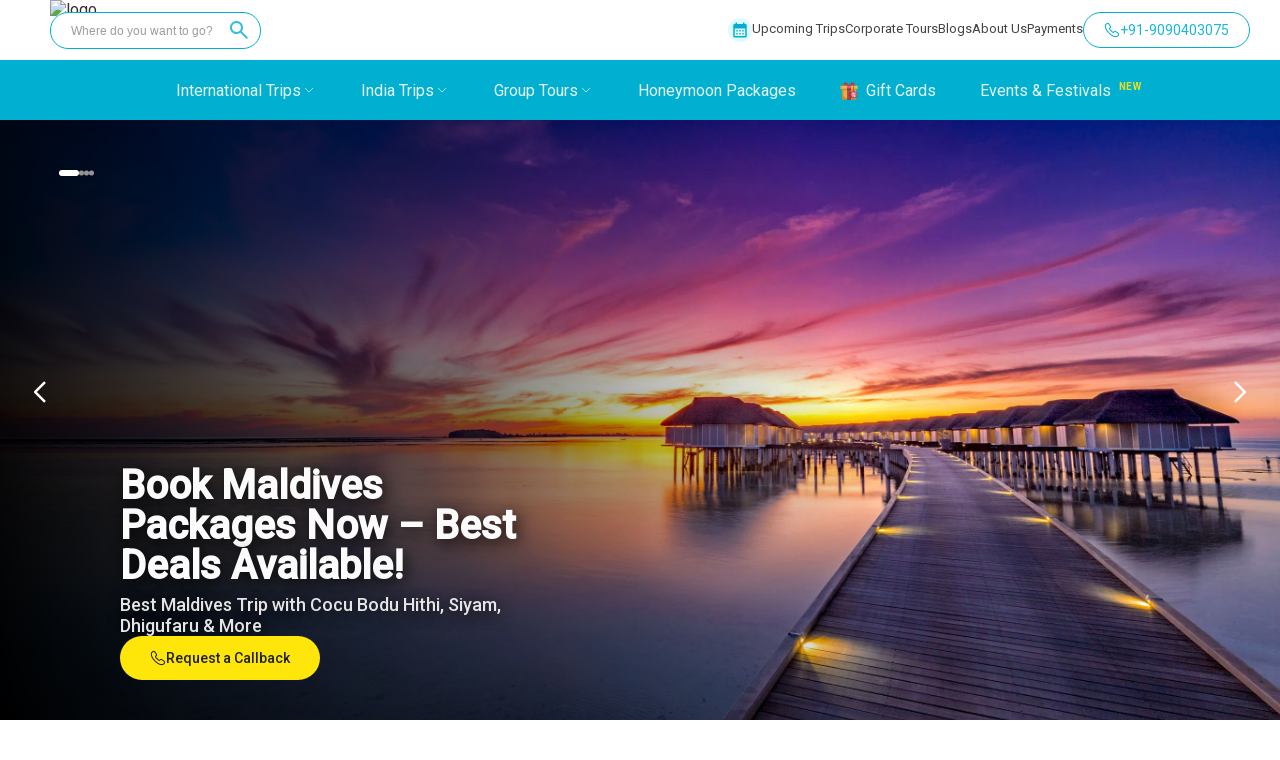

--- FILE ---
content_type: text/html; charset=utf-8
request_url: https://wanderon.in/international-trips/maldives-tour-packages
body_size: 68893
content:
<!DOCTYPE html><html lang="en"><head><meta charSet="utf-8"/><meta property="og:site_name" content="WanderOn"/><meta property="og:url" content="https://wanderon.in/international-trips/maldives-tour-packages"/><link rel="canonical" href="https://wanderon.in/international-trips/maldives-tour-packages"/><meta property="og:image" content="https://wanderon.in/favicon-32x32_v3.png"/><script type="application/ld+json">{
  "@context": "https://schema.org",
  "@type": "Organization",
  "name" : "WANDERON EXPERIENCES PVT. LTD",
  "description": "Book International Trips, Customized Trips, Group Trips, Treks To Himachal Pradesh, Uttarakhand, Ladakh across India Explore culture, things to do offbeat places to visit",
  "url": "https://wanderon.in/",
  "logo": "https://wanderon-images.gumlet.io/gallery/wanderon-black-logo.jpg",
  "founders" : "Govind Gaur",
  "foundingDate" : "2017",
  "foundingLocation" : "Gurugram, India",
  "address": {
        "@type": "PostalAddress",
        "streetAddress": "3rd Floor, Building No-436, Phase IV, Udyog Vihar, Sector-18",
        "addressLocality": "Gurugram",
        "addressRegion": "Haryana",
        "postalCode": "122015",
        "addressCountry": "IN"
      },
  
  "sameAs": [
    "https://www.facebook.com/wander.on",
    "https://www.instagram.com/wander.on/",
    "https://www.youtube.com/c/WanderOn",
    "https://www.linkedin.com/company/wanderontravelcommunity",
    "https://in.pinterest.com/pin/travel--801851908642464419/"
  ],
  
  "contactPoint": [{
    "@type": "ContactPoint",
    "telephone": "+91-9958011455",
    "contactType": "customer service"
  }]
}</script><title>Maldives Packages 2026 – Book Today for Exclusive Discounts! </title><meta name="description" content="Explore Maldives with our tour packages – couples, families, friends &amp; solo trips. Book now for special discounts on overwater villas, beaches &amp; reefs!"/><meta name="keywords" content="Maldives Packages, Maldives Tour Packages, Maldives trip, Maldives trip packages"/><meta name="viewport" content="initial-scale=1.0, width=device-width"/><meta property="og:title" content="Maldives Packages 2026 – Book Today for Exclusive Discounts! "/><meta property="og:description" content="Explore Maldives with our tour packages – couples, families, friends &amp; solo trips. Book now for special discounts on overwater villas, beaches &amp; reefs!"/><link rel="preconnect" href="https://fonts.googleapis.com"/><link rel="preconnect" href="https://fonts.gstatic.com" crossorigin="true"/><link rel="canonical" href="https://wanderon.in/international-trips/maldives-tour-packages"/><script type="application/ld+json">{"@context":"https://schema.org","@type":"FAQPage","mainEntity":[{"@type":"Question","name":"What are the popular types of Maldives packages available?","acceptedAnswer":{"@type":"Answer","text":"There are several Packages for Maldives Travel. Honeymoon Packages, Family Packages,  Luxury Packages, Diving and Snorkeling Packages, Spa and Wellness Packages, Adventure Packages. You can book the package accordingly based on your choice and travel plans."}},{"@type":"Question","name":"How can I book a Maldives package?","acceptedAnswer":{"@type":"Answer","text":"You can book a Maldives package through online travel agencies (OTAs) like Expedia or contact specialised travel agents. Resort websites offer direct booking options, and tour operators can provide comprehensive services. Compare prices, read reviews, and check for inclusions before finalising your booking. Tour operators specialising in Maldives travel can assist you if you prefer a more comprehensive service. They can arrange the package and other aspects such as flights, transfers, and additional services."}},{"@type":"Question","name":"What is the best time to visit the Maldives?","acceptedAnswer":{"@type":"Answer","text":"The best time to visit the Maldives is during the dry season, which typically extends from November to April. This period offers sunny weather, calm seas, and ideal conditions for water activities like snorkelling and diving. The peak tourist season falls between December and March when the weather is at its best. However, shoulder months such as November and April can also be great options with fewer crowds and potential discounts on accommodations. It's important to note that the Maldives experiences a tropical climate, so there may be occasional rainfall even during the dry season."}}]}</script><script type="application/ld+json">{"@context":"https://schema.org/","@type":"Product","name":"Maldives Packages","image":"","description":"Plan your dream vacation with Maldives packages, offering pristine beaches, crystal-clear waters, and luxurious resorts. Discover breathtaking islands, exhilarating water sports, and rich local culture with our tailored itineraries.","brand":{"@type":"Brand","name":"WanderOn"},"sku":"Maldives Tour Packages","aggregateRating":{"@type":"AggregateRating","ratingValue":"5","bestRating":"5","worstRating":"0","ratingCount":"4267"},"url":""}</script><script type="application/ld+json">{"@context":"https://schema.org/","@type":"WebSite","name":"WanderOn","url":"https://wanderon.in/","potentialAction":{"@type":"SearchAction","target":"{search_term_string}","query-input":"required name=search_term_string"}}</script><meta property="og:type" content="product"/><meta property="og:image" content="https://wanderon-images.gumlet.io/gallery/schema-images/andaman-tour-packages.jpg"/><meta property="og:image" content="https://wanderon-images.gumlet.io/gallery/schema-images/andaman-tour.jpg"/><meta name="next-head-count" content="22"/><meta charSet="utf-8"/><link rel="icon" href="/favicon.ico" sizes="any"/><link rel="icon" type="image/png" href="/favicon-64x64.png" sizes="64x64"/><link rel="preconnect" href="https://fonts.gstatic.com" crossorigin /><link rel="preload" href="/_next/static/media/c4a2ca76cbcd952a.p.woff2" as="font" type="font/woff2" crossorigin="anonymous"/><link rel="preload" href="/_next/static/media/47cbc4e2adbc5db9.p.woff2" as="font" type="font/woff2" crossorigin="anonymous"/><script id="gtm-script" data-nscript="beforeInteractive">(function(w,d,s,l,i){w[l]=w[l]||[];w[l].push({'gtm.start':
              new Date().getTime(),event:'gtm.js'});var f=d.getElementsByTagName(s)[0],
              j=d.createElement(s),dl=l!='dataLayer'?'&l='+l:'';j.async=true;j.src=
              'https://www.googletagmanager.com/gtm.js?id='+i+dl;f.parentNode.insertBefore(j,f);
              })(window,document,'script','dataLayer','GTM-WM6XH8RL');</script><link rel="preload" href="/_next/static/css/7de23698b9bbd3c7.css" as="style"/><link rel="stylesheet" href="/_next/static/css/7de23698b9bbd3c7.css" data-n-g=""/><noscript data-n-css=""></noscript><script defer="" nomodule="" src="/_next/static/chunks/polyfills-c67a75d1b6f99dc8.js"></script><script src="/_next/static/chunks/webpack-4a54bdb4871408cc.js" defer=""></script><script src="/_next/static/chunks/framework-ce84985cd166733a.js" defer=""></script><script src="/_next/static/chunks/main-c5ead51e308a1da8.js" defer=""></script><script src="/_next/static/chunks/pages/_app-2339810563052de7.js" defer=""></script><script src="/_next/static/chunks/9883-93d3cb10fc942261.js" defer=""></script><script src="/_next/static/chunks/4608-7b6217f907196c23.js" defer=""></script><script src="/_next/static/chunks/1586-45cf4926ac803829.js" defer=""></script><script src="/_next/static/chunks/9340-ef3ffccf53ff5052.js" defer=""></script><script src="/_next/static/chunks/8982-8cc34d6a5b56932b.js" defer=""></script><script src="/_next/static/chunks/9898-336051834c0ac47d.js" defer=""></script><script src="/_next/static/chunks/3362-db2a8b1238a39d01.js" defer=""></script><script src="/_next/static/chunks/7234-bc64e33ddc1feb33.js" defer=""></script><script src="/_next/static/chunks/4458-316410b1711170d2.js" defer=""></script><script src="/_next/static/chunks/2804-b6dc21c7b70a0def.js" defer=""></script><script src="/_next/static/chunks/2408-863362b7548444e6.js" defer=""></script><script src="/_next/static/chunks/8958-720dd18af8ffe076.js" defer=""></script><script src="/_next/static/chunks/6530-a586a335916d4010.js" defer=""></script><script src="/_next/static/chunks/3156-46bb656c0bedb4c3.js" defer=""></script><script src="/_next/static/chunks/8636-be1289fd54c621ad.js" defer=""></script><script src="/_next/static/chunks/1837-cfd4820e06732cb4.js" defer=""></script><script src="/_next/static/chunks/9114-bc578372075f1303.js" defer=""></script><script src="/_next/static/chunks/pages/international-trips/%5Bslug%5D-952df44d1652c493.js" defer=""></script><script src="/_next/static/lZ7AVHGw9xLtmgcKPR7Bk/_buildManifest.js" defer=""></script><script src="/_next/static/lZ7AVHGw9xLtmgcKPR7Bk/_ssgManifest.js" defer=""></script><style data-styled="" data-styled-version="5.3.6">*{box-sizing:border-box;padding:0;margin:0;}/*!sc*/
html,body{width:100%;-webkit-scroll-behavior:smooth !important;-moz-scroll-behavior:smooth !important;-ms-scroll-behavior:smooth !important;scroll-behavior:smooth !important;}/*!sc*/
.tap-read{display:none;}/*!sc*/
a{color:inherit;-webkit-text-decoration:none;text-decoration:none;}/*!sc*/
.PhoneInputCountrySelectArrow{opacity:1 !important;border-color:#fefefe !important;}/*!sc*/
.PhoneInputInput{font-size:16px !important;padding:4px !important;}/*!sc*/
data-styled.g1[id="sc-global-gUQUAp1"]{content:"sc-global-gUQUAp1,"}/*!sc*/
.iVGqoY{display:-webkit-box;display:-webkit-flex;display:-ms-flexbox;display:flex;-webkit-box-pack:center;-webkit-justify-content:center;-ms-flex-pack:center;justify-content:center;-webkit-align-items:center;-webkit-box-align:center;-ms-flex-align:center;align-items:center;width:60px;height:60px;border-radius:50%;box-shadow:0px 0px 4px rgba(0,0,0,0.2);position:fixed;bottom:30px;background-color:#01afd1;border:none;right:-100px;cursor:pointer;-webkit-transition:all 0.6s;transition:all 0.6s;z-index:103;}/*!sc*/
.iVGqoY img{width:100%;height:auto;}/*!sc*/
.iVGqoY:hover{-webkit-transform:scale(1.05);-ms-transform:scale(1.05);transform:scale(1.05);-webkit-transition:scale 0.2s;transition:scale 0.2s;}/*!sc*/
@media only screen and (max-width:900px){.iVGqoY{display:none;box-shadow:0px 0px 4px rgba(0,0,0,0.2);bottom:30px;right:-100px;}}/*!sc*/
data-styled.g2[id="sc-ef948113-0"]{content:"iVGqoY,"}/*!sc*/
.fGYaCs{display:-webkit-box;display:-webkit-flex;display:-ms-flexbox;display:flex;-webkit-box-pack:center;-webkit-justify-content:center;-ms-flex-pack:center;justify-content:center;-webkit-align-items:center;-webkit-box-align:center;-ms-flex-align:center;align-items:center;width:60px;height:60px;border-radius:50%;box-shadow:0px 0px 4px rgba(0,0,0,0.2);position:fixed;bottom:30px;border:none;right:-100px;cursor:pointer;-webkit-transition:all 0.6s;transition:all 0.6s;z-index:103;display:none;}/*!sc*/
.fGYaCs img{width:100%;height:auto;}/*!sc*/
@media only screen and (max-width:900px){.fGYaCs{display:-webkit-box;display:-webkit-flex;display:-ms-flexbox;display:flex;box-shadow:0px 0px 4px rgba(0,0,0,0.2);bottom:30px;right:-100px;z-index:2;}}/*!sc*/
data-styled.g3[id="sc-ef948113-1"]{content:"fGYaCs,"}/*!sc*/
.jrZzRB{position:fixed;width:-webkit-fit-content;width:-moz-fit-content;width:fit-content;height:-webkit-fit-content;height:-moz-fit-content;height:fit-content;right:0px;bottom:-800px;z-index:200;}/*!sc*/
@media (max-width:600px){.jrZzRB{display:none;width:100vw;height:100vh;background:rgba(0,0,0,0.4);}}/*!sc*/
data-styled.g4[id="sc-ef948113-2"]{content:"jrZzRB,"}/*!sc*/
.fKvnib{position:absolute;right:0px;bottom:-800px;width:100vw;-webkit-transition:bottom 0.5s ease-in-out;transition:bottom 0.5s ease-in-out;display:-webkit-box;display:-webkit-flex;display:-ms-flexbox;display:flex;-webkit-flex-direction:column;-ms-flex-direction:column;flex-direction:column;justify-item:center;z-index:200;opacity:1;}/*!sc*/
@media screen and (min-width:600px){.fKvnib{width:20vw;right:30px;border-radius:5px;-webkit-box-pack:end;-webkit-justify-content:end;-ms-flex-pack:end;justify-content:end;bottom:-800px;}}/*!sc*/
data-styled.g5[id="sc-ef948113-3"]{content:"fKvnib,"}/*!sc*/
.bHiDBi{background-color:#fff;border-radius:12px;width:100%;padding:12px 24px;height:100%;display:-webkit-box;display:-webkit-flex;display:-ms-flexbox;display:flex;-webkit-flex-direction:column;-ms-flex-direction:column;flex-direction:column;box-shadow:0px 0px 5px #999999;}/*!sc*/
@media (max-width:600px){.bHiDBi{border-radius:12px 12px 0px 0px;}}/*!sc*/
data-styled.g6[id="sc-ef948113-4"]{content:"bHiDBi,"}/*!sc*/
.iDxkxK{display:-webkit-box;display:-webkit-flex;display:-ms-flexbox;display:flex;-webkit-align-items:center;-webkit-box-align:center;-ms-flex-align:center;align-items:center;-webkit-box-pack:center;-webkit-justify-content:center;-ms-flex-pack:center;justify-content:center;cursor:pointer;margin:10px 10px;border-radius:var(--radius-small,8px);box-shadow:0px 0px 20px 2px rgba(0,0,0,0.04);height:52px;gap:10px;}/*!sc*/
.iDxkxK span{text-align:center;font-family:Roboto;font-size:14px;font-style:normal;font-weight:500;line-height:13px;}/*!sc*/
.iDxkxK img{height:30px;margin-right:0px;}/*!sc*/
@media (max-width:600px){.iDxkxK{padding:12px 26px;}}/*!sc*/
data-styled.g7[id="sc-ef948113-5"]{content:"iDxkxK,"}/*!sc*/
.hKVHrn{display:-webkit-box;display:-webkit-flex;display:-ms-flexbox;display:flex;-webkit-align-items:center;-webkit-box-align:center;-ms-flex-align:center;align-items:center;-webkit-box-pack:center;-webkit-justify-content:center;-ms-flex-pack:center;justify-content:center;cursor:pointer;margin:10px 10px;height:52px;padding:5px;gap:10px;border-radius:var(--radius-small,8px);box-shadow:0px 0px 20px 2px rgba(0,0,0,0.04);}/*!sc*/
.hKVHrn span{margin-right:10px;text-align:center;font-family:Roboto;font-size:14px;font-style:normal;font-weight:500;line-height:13px;}/*!sc*/
.hKVHrn img{height:30px;margin-right:10px;}/*!sc*/
data-styled.g8[id="sc-ef948113-6"]{content:"hKVHrn,"}/*!sc*/
.kSdQlr{display:-webkit-box;display:-webkit-flex;display:-ms-flexbox;display:flex;width:100%;-webkit-box-pack:end;-webkit-justify-content:flex-end;-ms-flex-pack:end;justify-content:flex-end;-webkit-align-items:center;-webkit-box-align:center;-ms-flex-align:center;align-items:center;padding:12px;}/*!sc*/
@media (max-width:600px){.kSdQlr{padding:12px;-webkit-box-pack:center;-webkit-justify-content:center;-ms-flex-pack:center;justify-content:center;}}/*!sc*/
data-styled.g10[id="sc-ef948113-8"]{content:"kSdQlr,"}/*!sc*/
.laKpfq{position:fixed;left:50vw;bottom:50vh;z-index:15000;width:0px;height:0px;display:-webkit-box;display:-webkit-flex;display:-ms-flexbox;display:flex;-webkit-box-pack:center;-webkit-justify-content:center;-ms-flex-pack:center;justify-content:center;-webkit-align-items:center;-webkit-box-align:center;-ms-flex-align:center;align-items:center;background-color:rgba(0,0,0,0.5);-webkit-transition:all 0.3s ease-in-out;transition:all 0.3s ease-in-out;-webkit-transition:all 0.3s ease-in-out;overflow:hidden;opacity:0;}/*!sc*/
@media screen and (max-width:600px){.laKpfq{-webkit-align-items:end;-webkit-box-align:end;-ms-flex-align:end;align-items:end;-webkit-transition:bottom top 0.4s ease-in-out;transition:bottom top 0.4s ease-in-out;-webkit-transition:bottom top 0.4s ease-in-out;width:100vw;bottom:-100vh;height:100vh;left:0;}}/*!sc*/
data-styled.g23[id="sc-878aacf1-0"]{content:"laKpfq,"}/*!sc*/
.dMqCoT{position:relative;height:60%;width:100%;display:-webkit-box;display:-webkit-flex;display:-ms-flexbox;display:flex;-webkit-box-pack:center;-webkit-justify-content:center;-ms-flex-pack:center;justify-content:center;-webkit-align-items:center;-webkit-box-align:center;-ms-flex-align:center;align-items:center;background-image:url();background-position:center;background-repeat:no-repeat;background-size:cover;}/*!sc*/
.dMqCoT img{object-fit:cover;}/*!sc*/
@media (max-width:600px){.dMqCoT{display:none;}}/*!sc*/
data-styled.g25[id="sc-878aacf1-2"]{content:"dMqCoT,"}/*!sc*/
.dEwgAC{width:80vw;height:80vh;background-color:white;border-radius:15px;display:-webkit-box;display:-webkit-flex;display:-ms-flexbox;display:flex;position:relative;-webkit-flex-direction:row;-ms-flex-direction:row;flex-direction:row;overflow-y:hidden;}/*!sc*/
@media (max-width:600px){.dEwgAC{-webkit-flex-direction:column;-ms-flex-direction:column;flex-direction:column;width:100vw;max-height:90vh;overflow-y:hidden;height:-webkit-fit-content;height:-moz-fit-content;height:fit-content;padding-top:40px;border-radius:15px 15px 0 0;}}/*!sc*/
data-styled.g26[id="sc-878aacf1-3"]{content:"dEwgAC,"}/*!sc*/
.gfHhjE{height:24px;width:24px;fill:transparent;border:none;display:-webkit-box;display:-webkit-flex;display:-ms-flexbox;display:flex;-webkit-box-pack:center;-webkit-justify-content:center;-ms-flex-pack:center;justify-content:center;-webkit-align-items:center;-webkit-box-align:center;-ms-flex-align:center;align-items:center;position:absolute;top:15px;right:15px;cursor:pointer;background:transparent;z-index:500;color:#fff;border-radius:50%;}/*!sc*/
data-styled.g27[id="sc-878aacf1-4"]{content:"gfHhjE,"}/*!sc*/
.eKestj{width:60%;height:100%;border-radius:15px 0 0 15px;display:-webkit-box;display:-webkit-flex;display:-ms-flexbox;display:flex;-webkit-flex-direction:column;-ms-flex-direction:column;flex-direction:column;}/*!sc*/
@media (max-width:600px){.eKestj{width:100%;height:100%;padding:0;-webkit-flex-direction:column-reverse;-ms-flex-direction:column-reverse;flex-direction:column-reverse;}}/*!sc*/
data-styled.g28[id="sc-878aacf1-5"]{content:"eKestj,"}/*!sc*/
.frTquH{width:40%;height:100%;border-radius:0 15px 15px 0;background-color:rgba(1,175,209,0.15);display:-webkit-box;display:-webkit-flex;display:-ms-flexbox;display:flex;-webkit-box-pack:center;-webkit-justify-content:center;-ms-flex-pack:center;justify-content:center;-webkit-flex-direction:column;-ms-flex-direction:column;flex-direction:column;padding:45px 22px;box-sizing:border-box;}/*!sc*/
@media (max-width:600px){.frTquH{width:90%;margin:20px 0;-webkit-align-self:center;-ms-flex-item-align:center;align-self:center;height:100%;border-radius:0;padding:15px;background-color:rgba(1,175,209,0.15);border:1px solid #015f74;border-radius:8px;}}/*!sc*/
data-styled.g29[id="sc-878aacf1-6"]{content:"frTquH,"}/*!sc*/
.btTnRu{display:none;}/*!sc*/
@media (max-width:600px){.btTnRu{position:relative;height:178px;width:100%;display:-webkit-box;display:-webkit-flex;display:-ms-flexbox;display:flex;-webkit-box-pack:center;-webkit-justify-content:center;-ms-flex-pack:center;justify-content:center;-webkit-align-items:center;-webkit-box-align:center;-ms-flex-align:center;align-items:center;margin:2vh 0;background-image:url();background-position:center;background-repeat:no-repeat;background-size:cover;}.btTnRu img{object-fit:contain;}}/*!sc*/
data-styled.g30[id="sc-878aacf1-7"]{content:"btTnRu,"}/*!sc*/
.jwRPqT{font-family:"Roboto";font-weight:700;font-size:33.18px;line-height:40px;text-align:center;padding:40px 0 16px 0;color:#015F74;}/*!sc*/
@media (max-width:600px){.jwRPqT{font-family:"Roboto";font-weight:700;font-size:22.43px;line-height:29px;padding:0 0 8px 0;}}/*!sc*/
data-styled.g31[id="sc-878aacf1-8"]{content:"jwRPqT,"}/*!sc*/
.llVoPj{font-family:"Roboto";font-style:normal;font-weight:500;font-size:19.2px;line-height:27px;text-align:center;color:rgba(12,12,12,0.7);}/*!sc*/
@media (max-width:600px){.llVoPj{font-family:"Roboto";font-weight:500;font-size:15.75px;line-height:20px;}}/*!sc*/
data-styled.g32[id="sc-878aacf1-9"]{content:"llVoPj,"}/*!sc*/
.eJQDvO{height:48px;width:100%;background-color:#FEE60B;border-radius:24px;outline:none;border:none;font-weight:500;font-size:18px;line-height:135.19%;margin-top:28px;color:rgba(12,12,12,1);cursor:pointer;display:-webkit-box;display:-webkit-flex;display:-ms-flexbox;display:flex;-webkit-align-items:center;-webkit-box-align:center;-ms-flex-align:center;align-items:center;-webkit-box-pack:center;-webkit-justify-content:center;-ms-flex-pack:center;justify-content:center;gap:6px;z-index:auto;}/*!sc*/
.eJQDvO:hover{background-color:#ffef5e;}/*!sc*/
@media (max-width:600px){.eJQDvO{height:42px;border-radius:47px;font-weight:500;font-size:16px;line-height:135.19%;margin:3vw auto 6vw auto;}.eJQDvO:hover{background-color:#ffef5e;}}/*!sc*/
data-styled.g35[id="sc-878aacf1-12"]{content:"eJQDvO,"}/*!sc*/
.itzCDC{display:block;}/*!sc*/
@media screen and (max-width:600px){.itzCDC{display:none;}}/*!sc*/
data-styled.g66[id="sc-add1b611-0"]{content:"itzCDC,"}/*!sc*/
.gtufkU{display:none;}/*!sc*/
@media screen and (max-width:600px){.gtufkU{display:block;}}/*!sc*/
data-styled.g67[id="sc-add1b611-1"]{content:"gtufkU,"}/*!sc*/
.koCIhw{display:none;cursor:pointer;}/*!sc*/
@media screen and (max-width:768px){.koCIhw{display:block;}}/*!sc*/
data-styled.g86[id="sc-337176a2-0"]{content:"koCIhw,"}/*!sc*/
.cHkSdg{height:24px;width:24px;}/*!sc*/
data-styled.g88[id="sc-caf8874b-1"]{content:"cHkSdg,"}/*!sc*/
.eeTxkQ{display:-webkit-box;display:-webkit-flex;display:-ms-flexbox;display:flex;-webkit-align-items:center;-webkit-box-align:center;-ms-flex-align:center;align-items:center;padding:4px;position:relative;margin-left:24px;border-radius:37.5px;background:#fff;}/*!sc*/
.eeTxkQ:hover{cursor:pointer;}/*!sc*/
.eeTxkQ:first-child{margin-left:0;}/*!sc*/
@media screen and (max-width:600px){.eeTxkQ{position:relative;margin-left:24px;}.eeTxkQ:first-child{margin-left:0;}}/*!sc*/
data-styled.g89[id="sc-caf8874b-2"]{content:"eeTxkQ,"}/*!sc*/
.gqSmOb{text-align:center;padding-bottom:30px;padding-top:20px;background:#112023;width:100%;margin-top:-2px;}/*!sc*/
@media (max-width:769px){.gqSmOb{padding:0px 16px;padding-top:40px;padding-bottom:0;}}/*!sc*/
data-styled.g90[id="sc-caf8874b-3"]{content:"gqSmOb,"}/*!sc*/
.btGNFp{display:-webkit-box;display:-webkit-flex;display:-ms-flexbox;display:flex;-webkit-flex-direction:row;-ms-flex-direction:row;flex-direction:row;-webkit-box-pack:center;-webkit-justify-content:center;-ms-flex-pack:center;justify-content:center;justify-self:center;margin-bottom:24px;border-radius:50px;background:#212e30;width:-webkit-fit-content;width:-moz-fit-content;width:fit-content;padding:12px 30px;}/*!sc*/
@media (max-width:769px){.btGNFp{margin:30px auto 16px auto;}}/*!sc*/
data-styled.g91[id="sc-caf8874b-4"]{content:"btGNFp,"}/*!sc*/
.ldEXX{font-weight:500;font-size:28px;line-height:28px;margin-top:10px;text-align:center;margin-bottom:12px;color:var(--primitive-color-grey-grey-1,#f2f2f2);font-family:Roboto;}/*!sc*/
@media (max-width:769px){.ldEXX{margin-top:0;margin-bottom:0px;font-weight:500;font-size:16px;line-height:20px;}}/*!sc*/
@media (min-width:1550px){.ldEXX{font-size:28px;}}/*!sc*/
data-styled.g93[id="sc-caf8874b-6"]{content:"ldEXX,"}/*!sc*/
.gYULjA{margin-top:12px;color:#e5e5e5;font-family:Roboto;font-size:15px;font-style:normal;font-weight:400;margin:auto;line-height:22px;width:60%;}/*!sc*/
@media (max-width:935px){.gYULjA{font-size:12px;}}/*!sc*/
@media (min-width:1550px){.gYULjA{font-size:15px;}}/*!sc*/
@media (max-width:769px){.gYULjA{width:80%;margin-top:12px;color:var(--primitive-color-grey-grey-3,#e5e5e5);text-align:center;font-family:Roboto;font-size:12px;font-style:normal;font-weight:400;line-height:18px;}}/*!sc*/
data-styled.g94[id="sc-caf8874b-7"]{content:"gYULjA,"}/*!sc*/
.fzYZUq{list-style-type:none;margin:auto;display:-webkit-box;display:-webkit-flex;display:-ms-flexbox;display:flex;-webkit-box-pack:center;-webkit-justify-content:center;-ms-flex-pack:center;justify-content:center;gap:40px;margin-top:24px;margin-bottom:24px;}/*!sc*/
@media (max-width:769px){.fzYZUq{margin-bottom:12px;margin-top:20px;gap:30px;}}/*!sc*/
data-styled.g95[id="sc-caf8874b-8"]{content:"fzYZUq,"}/*!sc*/
.gxMBGt{color:var(--primitive-color-grey-grey-2,#e5e5e5);font-family:Roboto;font-size:15px;font-style:normal;font-weight:400;line-height:22px;}/*!sc*/
@media (max-width:935px){.gxMBGt{font-size:12px;}}/*!sc*/
@media (max-width:769px){.gxMBGt{font-weight:400;font-size:12px;line-height:15.6px;}}/*!sc*/
@media (min-width:1550px){.gxMBGt{font-size:15px;}}/*!sc*/
data-styled.g96[id="sc-caf8874b-9"]{content:"gxMBGt,"}/*!sc*/
.hmYpEf{margin-top:24px;color:#e5e5e5;font-family:Roboto;font-size:15px;font-style:normal;font-weight:400;line-height:22px;}/*!sc*/
@media (max-width:600px){.hmYpEf{margin-top:20px;margin-bottom:20px;font-size:12px;line-height:14px;}}/*!sc*/
data-styled.g97[id="sc-caf8874b-10"]{content:"hmYpEf,"}/*!sc*/
.GYdOt{background-color:#01afd1;color:white;display:-webkit-box;display:-webkit-flex;display:-ms-flexbox;display:flex;-webkit-align-items:center;-webkit-box-align:center;-ms-flex-align:center;align-items:center;-webkit-box-pack:center;-webkit-justify-content:center;-ms-flex-pack:center;justify-content:center;left:0;right:0;-webkit-align-items:center;-webkit-box-align:center;-ms-flex-align:center;align-items:center;font-weight:400;width:100%;height:60px;z-index:200;position:fixed;margin-top:60px;-webkit-backdrop-filter:none;backdrop-filter:none;}/*!sc*/
@media (max-width:768px){.GYdOt{background-color:#01afd1;height:70px;-webkit-box-pack:justify;-webkit-justify-content:space-between;-ms-flex-pack:justify;justify-content:space-between;position:fixed;z-index:200;margin-top:0;}}/*!sc*/
@media (min-width:1950px){.GYdOt{height:84px;margin-top:84px;}}/*!sc*/
data-styled.g98[id="sc-47233d6f-0"]{content:"GYdOt,"}/*!sc*/
.cQDAhI{display:-webkit-box;display:-webkit-flex;display:-ms-flexbox;display:flex;-webkit-align-items:center;-webkit-box-align:center;-ms-flex-align:center;align-items:center;font-weight:400;font-size:16px;line-height:19px;height:60px;color:#ffffff;opacity:0.9;position:relative;margin-right:44px;height:100%;text-wrap:nowrap;}/*!sc*/
@media (min-width:648px) and (max-width:847px){.cQDAhI{font-size:12px;margin-right:20px;}}/*!sc*/
@media (min-width:847px) and (max-width:1034px){.cQDAhI{font-size:14px;margin-right:20px;}}/*!sc*/
@media (min-width:1950px){.cQDAhI{font-size:25px;}}/*!sc*/
data-styled.g99[id="sc-47233d6f-1"]{content:"cQDAhI,"}/*!sc*/
.fSlobw{display:-webkit-box;display:-webkit-flex;display:-ms-flexbox;display:flex;-webkit-align-items:center;-webkit-box-align:center;-ms-flex-align:center;align-items:center;list-style-type:none;margin-left:51px;}/*!sc*/
.fSlobw li{position:relative;}/*!sc*/
.fSlobw li:hover{cursor:pointer;}/*!sc*/
@media (max-width:648px){.fSlobw li{font-size:16px;}}/*!sc*/
@media (max-width:768px){.fSlobw{display:none;}}/*!sc*/
data-styled.g100[id="sc-47233d6f-2"]{content:"fSlobw,"}/*!sc*/
.hYKkur{display:none;position:relative;width:60px;height:60px;}/*!sc*/
.hYKkur img{object-fit:cover;width:50px;}/*!sc*/
@media (max-width:768px){.hYKkur{display:-webkit-box;display:-webkit-flex;display:-ms-flexbox;display:flex;-webkit-align-items:center;-webkit-box-align:center;-ms-flex-align:center;align-items:center;-webkit-box-pack:justify;-webkit-justify-content:space-between;-ms-flex-pack:justify;justify-content:space-between;width:60%;height:46px;margin:26px 0 26px 12px;}}/*!sc*/
data-styled.g101[id="sc-47233d6f-3"]{content:"hYKkur,"}/*!sc*/
.boInJQ{display:none;}/*!sc*/
@media (max-width:768px){.boInJQ{display:-webkit-box;display:-webkit-flex;display:-ms-flexbox;display:flex;-webkit-box-pack:end;-webkit-justify-content:flex-end;-ms-flex-pack:end;justify-content:flex-end;position:fixed;right:6.5px;margin-right:7.8px;z-index:99;right:20px;margin-right:35px;-webkit-align-self:center;-ms-flex-item-align:center;align-self:center;position:relative;}.boInJQ svg{height:4vh;}.boInJQ path{fill:none;stroke:white;stroke-width:6;-webkit-transition:stroke-dasharray 300ms cubic-bezier(0.4,0,0.2,1), stroke-dashoffset 300ms cubic-bezier(0.4,0,0.2,1);transition:stroke-dasharray 300ms cubic-bezier(0.4,0,0.2,1), stroke-dashoffset 300ms cubic-bezier(0.4,0,0.2,1);}.boInJQ path{fill:white;stroke:white;stroke-width:0;}}/*!sc*/
.zjNpj{display:none;}/*!sc*/
@media (max-width:768px){.zjNpj{display:-webkit-box;display:-webkit-flex;display:-ms-flexbox;display:flex;-webkit-box-pack:end;-webkit-justify-content:flex-end;-ms-flex-pack:end;justify-content:flex-end;position:fixed;right:6.5px;margin-right:7.8px;z-index:99;}.zjNpj svg{height:4vh;}.zjNpj path{fill:none;stroke:white;stroke-width:6;-webkit-transition:stroke-dasharray 300ms cubic-bezier(0.4,0,0.2,1), stroke-dashoffset 300ms cubic-bezier(0.4,0,0.2,1);transition:stroke-dasharray 300ms cubic-bezier(0.4,0,0.2,1), stroke-dashoffset 300ms cubic-bezier(0.4,0,0.2,1);}}/*!sc*/
data-styled.g102[id="sc-47233d6f-4"]{content:"boInJQ,zjNpj,"}/*!sc*/
.kCwSHW{width:68%;max-height:100vh;background-color:white;-webkit-transform:scaleX(0);-ms-transform:scaleX(0);transform:scaleX(0);-webkit-transform-origin:100% 100%;-ms-transform-origin:100% 100%;transform-origin:100% 100%;-webkit-transition:all 0.3s ease-out;transition:all 0.3s ease-out;opacity:0;overflow-y:auto;}/*!sc*/
data-styled.g103[id="sc-47233d6f-5"]{content:"kCwSHW,"}/*!sc*/
.gthYCc{font-weight:400;font-size:14px;color:#444444;list-style-type:none;}/*!sc*/
.gthYCc li{padding:1.77vh 0 1.78vh 4.62vw;font-size:100%;border-bottom:0.5px solid rgba(0,0,0,0.15);}/*!sc*/
data-styled.g105[id="sc-47233d6f-7"]{content:"gthYCc,"}/*!sc*/
.irLunM{font-weight:500;font-size:14px;line-height:1.21em;color:#444444;list-style-type:none;margin-top:5px;}/*!sc*/
.irLunM li{font-size:100%;margin:2.37vh 0 2.37vh 4.62vw;}/*!sc*/
data-styled.g106[id="sc-47233d6f-8"]{content:"irLunM,"}/*!sc*/
.gDBdZK{display:-webkit-box;display:-webkit-flex;display:-ms-flexbox;display:flex;-webkit-transform:scaleX(0);-ms-transform:scaleX(0);transform:scaleX(0);-webkit-box-pack:end;-webkit-justify-content:flex-end;-ms-flex-pack:end;justify-content:flex-end;z-index:9;position:fixed;top:70px;right:0;height:100vh;width:100vw;-webkit-transition:0.3s ease-in-out;transition:0.3s ease-in-out;-webkit-transform-origin:100% 100%;-ms-transform-origin:100% 100%;transform-origin:100% 100%;}/*!sc*/
data-styled.g107[id="sc-47233d6f-9"]{content:"gDBdZK,"}/*!sc*/
.pzSgc{position:fixed;top:70px;right:0;left:0;bottom:0;z-index:3;display:none;background:rgba(16,16,16,0.4);}/*!sc*/
data-styled.g108[id="sc-47233d6f-10"]{content:"pzSgc,"}/*!sc*/
.biEVvX{width:auto;height:auto;position:absolute;top:20px;z-index:999;}/*!sc*/
data-styled.g111[id="sc-47233d6f-13"]{content:"biEVvX,"}/*!sc*/
.iXuBCu{position:relative;width:16px;height:16px;color:black;-webkit-transition:-webkit-transform 0.5s ease;-webkit-transition:transform 0.5s ease;transition:transform 0.5s ease;}/*!sc*/
@media (min-width:1920px){.iXuBCu{width:28px;height:28px;}}/*!sc*/
data-styled.g112[id="sc-47233d6f-14"]{content:"iXuBCu,"}/*!sc*/
.eTDXhy{position:absolute;top:-2px;right:-30px;color:#fee60b;-webkit-letter-spacing:0.5px;-moz-letter-spacing:0.5px;-ms-letter-spacing:0.5px;letter-spacing:0.5px;font-weight:600;font-size:10px;line-height:15px;}/*!sc*/
.kwiOZP{position:absolute;top:-2px;right:-30px;color:#01afd1;-webkit-letter-spacing:0.5px;-moz-letter-spacing:0.5px;-ms-letter-spacing:0.5px;letter-spacing:0.5px;font-weight:600;font-size:10px;line-height:15px;}/*!sc*/
data-styled.g113[id="sc-47233d6f-15"]{content:"eTDXhy,kwiOZP,"}/*!sc*/
.eugVns{stroke-dasharray:60 207;stroke-dashoffset:0;}/*!sc*/
data-styled.g114[id="sc-47233d6f-16"]{content:"eugVns,"}/*!sc*/
.jVFokS{stroke-dasharray:60 60;stroke-dashoffset:0;}/*!sc*/
data-styled.g115[id="sc-47233d6f-17"]{content:"jVFokS,"}/*!sc*/
.bCjqRS{stroke-dasharray:60 207;stroke-dashoffset:0;}/*!sc*/
data-styled.g116[id="sc-47233d6f-18"]{content:"bCjqRS,"}/*!sc*/
.ffQYSP{padding:30px 10% 0px 10%;width:100%;background:#112023;}/*!sc*/
@media (max-width:600px){.ffQYSP{padding:30px 0px 0px 0px;text-align:center;grid-template-columns:repeat(1,1fr);font-weight:400;font-size:12px;line-height:144.69%;text-align:center;color:#e5e5e5;}}/*!sc*/
data-styled.g118[id="sc-5d4f47d3-0"]{content:"ffQYSP,"}/*!sc*/
.khQiIe{margin-bottom:9px;color:#fbfbfb;font-family:Roboto;font-size:18px;font-style:normal;font-weight:500;line-height:27px;width:-webkit-max-content;width:-moz-max-content;width:max-content;}/*!sc*/
@media (max-width:600px){.khQiIe{color:#f2f2f2;font-family:Roboto;font-size:14px;font-style:normal;font-weight:500;line-height:14px;margin-bottom:20px;}}/*!sc*/
@media (min-width:1520px){.khQiIe{font-size:18px;}}/*!sc*/
data-styled.g119[id="sc-5d4f47d3-1"]{content:"khQiIe,"}/*!sc*/
.fGMHWJ{padding:0 20px;display:-webkit-box;display:-webkit-flex;display:-ms-flexbox;display:flex;gap:120px;-webkit-box-pack:center;-webkit-justify-content:center;-ms-flex-pack:center;justify-content:center;width:80%;position:relative;}/*!sc*/
.fGMHWJ ul{list-style-type:none;font-weight:400;font-size:14px;line-height:16px;color:#e5e5e5;}/*!sc*/
.fGMHWJ ul li{font-weight:400;font-size:15px;line-height:22px;margin-bottom:4px;cursor:pointer;}/*!sc*/
.fGMHWJ ul li:hover{color:#ffffff;}/*!sc*/
@media (max-width:600px){.fGMHWJ{-webkit-flex-direction:column;-ms-flex-direction:column;flex-direction:column;width:100%;text-align:start;gap:0;}.fGMHWJ ul li{font-size:12px;}}/*!sc*/
data-styled.g121[id="sc-5d4f47d3-3"]{content:"fGMHWJ,"}/*!sc*/
.dPNBTa{width:80%;margin:0px 10%;position:relative;height:55px;background-image:url(https://wanderon-images.gumlet.io//footer-desktop.png?updatedAt=1734433384777.);background-position:center;background-size:contain;background-repeat:no-repeat;border-bottom:1px solid rgba(255,255,255,0.2);}/*!sc*/
@media (min-width:1520px){.dPNBTa{height:80px;}}/*!sc*/
@media (max-width:600px){.dPNBTa{margin:0px;width:100%;height:70px;background-size:cover;background-image:url(https://wanderon-images.gumlet.io//footer-mobile.png?updatedAt=1734435959489);}}/*!sc*/
data-styled.g124[id="sc-5d4f47d3-6"]{content:"dPNBTa,"}/*!sc*/
.jutGpc li{color:#e5e5e5;font-family:Roboto;font-size:15px;font-style:normal;font-weight:400;line-height:22px;}/*!sc*/
.jutGpc ul > li{height:30px;width:-webkit-max-content;width:-moz-max-content;width:max-content;color:#ababab;margin:0;}/*!sc*/
.jutGpc ul > li:hover{color:#f2f2f2;}/*!sc*/
@media (max-width:600px){.jutGpc{position:relative;padding:15px 0px;max-height:45px;overflow:hidden;border-top:1.1px solid rgba(255,255,255,0.2);}}/*!sc*/
.fLggXl li{color:#e5e5e5;font-family:Roboto;font-size:15px;font-style:normal;font-weight:400;line-height:22px;}/*!sc*/
.fLggXl ul > li{height:30px;width:-webkit-max-content;width:-moz-max-content;width:max-content;color:#ababab;margin:0;}/*!sc*/
.fLggXl ul > li:hover{color:#f2f2f2;}/*!sc*/
@media (max-width:600px){.fLggXl{position:relative;padding:15px 0px;max-height:45px;overflow:hidden;border-top:1.1px solid rgba(255,255,255,0.2);border-bottom:1.1px solid rgba(255,255,255,0.2);}}/*!sc*/
data-styled.g125[id="sc-5d4f47d3-7"]{content:"jutGpc,fLggXl,"}/*!sc*/
.eNZvdA{display:-webkit-box;display:-webkit-flex;display:-ms-flexbox;display:flex;-webkit-box-pack:center;-webkit-justify-content:center;-ms-flex-pack:center;justify-content:center;margin-bottom:2px;border-bottom:1px solid rgba(255,255,255,0.2);padding-bottom:24px;}/*!sc*/
@media (max-width:600px){.eNZvdA{margin-bottom:0px;-webkit-flex-direction:column;-ms-flex-direction:column;flex-direction:column;padding-bottom:0px;}}/*!sc*/
data-styled.g126[id="sc-5d4f47d3-8"]{content:"eNZvdA,"}/*!sc*/
.gbFvSR{position:absolute;right:24px;}/*!sc*/
@media (min-width:600px){.gbFvSR{display:none;}}/*!sc*/
data-styled.g127[id="sc-5d4f47d3-9"]{content:"gbFvSR,"}/*!sc*/
.eFqxvN{width:100%;height:8px;border-top-left-radius:100px;border-top-right-radius:100px;background-color:#01afd1;}/*!sc*/
@media (max-width:600px){.eFqxvN{border-top-left-radius:100px;border-top-right-radius:100px;height:4px;}}/*!sc*/
data-styled.g128[id="sc-5d4f47d3-10"]{content:"eFqxvN,"}/*!sc*/
.guexdA{display:-webkit-box;display:-webkit-flex;display:-ms-flexbox;display:flex;width:100%;-webkit-box-pack:justify;-webkit-justify-content:space-between;-ms-flex-pack:justify;justify-content:space-between;}/*!sc*/
data-styled.g130[id="sc-5d4f47d3-12"]{content:"guexdA,"}/*!sc*/
.kpOaoh{display:-webkit-box;display:-webkit-flex;display:-ms-flexbox;display:flex;-webkit-flex-direction:column;-ms-flex-direction:column;flex-direction:column;padding-bottom:20px;position:relative;}/*!sc*/
@media (max-width:600px){.kpOaoh{display:-webkit-box;display:-webkit-flex;display:-ms-flexbox;display:flex;padding-bottom:16px;}}/*!sc*/
data-styled.g131[id="sc-1697e5a4-0"]{content:"kpOaoh,"}/*!sc*/
.gUJNjz{height:100%;width:24px;display:-webkit-box;display:-webkit-flex;display:-ms-flexbox;display:flex;-webkit-align-self:center;-ms-flex-item-align:center;align-self:center;position:absolute;left:0.5vw;}/*!sc*/
@media screen and (max-width:600px){.gUJNjz{left:2vw;}}/*!sc*/
.liznBC{height:40%;width:24px;display:-webkit-box;display:-webkit-flex;display:-ms-flexbox;display:flex;-webkit-align-self:center;-ms-flex-item-align:center;align-self:center;position:absolute;left:0.5vw;}/*!sc*/
@media screen and (max-width:600px){.liznBC{left:2vw;}}/*!sc*/
data-styled.g132[id="sc-1697e5a4-1"]{content:"gUJNjz,liznBC,"}/*!sc*/
.fhucTq{font-family:"Roboto";font-style:normal;font-weight:400;font-size:16px;line-height:24px;color:#015f74;margin-bottom:8px;}/*!sc*/
@media screen and (max-width:600px){.fhucTq{color:#015f74;}}/*!sc*/
data-styled.g133[id="sc-1697e5a4-2"]{content:"fhucTq,"}/*!sc*/
.eQRUfz{height:48px;width:100%;padding:12px 42px;outline:none;border-radius:5px;background:#ffffff;border:1px solid #015f74;}/*!sc*/
.eQRUfz:focus{border:2px solid #015f74;}/*!sc*/
.eQRUfz::placeholder{font-weight:400;font-size:16px;line-height:24px;color:rgba(12,12,12,0.4);}/*!sc*/
@media (max-width:600px){.eQRUfz::-webkit-input-placeholder{font-family:"Roboto";font-style:normal;font-weight:400;font-size:15.75px;line-height:24px;}.eQRUfz::-moz-placeholder{font-family:"Roboto";font-style:normal;font-weight:400;font-size:15.75px;line-height:24px;}.eQRUfz:-ms-input-placeholder{font-family:"Roboto";font-style:normal;font-weight:400;font-size:15.75px;line-height:24px;}.eQRUfz::placeholder{font-family:"Roboto";font-style:normal;font-weight:400;font-size:15.75px;line-height:24px;}}/*!sc*/
@media (min-width:1620px){.eQRUfz::placeholder{font-size:16px;line-height:18px;}}/*!sc*/
@media (max-width:600px){.eQRUfz{height:44px;}}/*!sc*/
@media (min-width:1620px){.eQRUfz{height:50px;}}/*!sc*/
data-styled.g134[id="sc-1697e5a4-3"]{content:"eQRUfz,"}/*!sc*/
.kDqYLx{font-family:"Roboto";height:90px;width:100%;resize:none;padding:12px 42px;margin-top:8px;margin-bottom:16px;border:1px solid #015f74;border-radius:5px;}/*!sc*/
.kDqYLx:focus{outline:1px solid #015f74;}/*!sc*/
.kDqYLx::placeholder{font-family:"Roboto";font-weight:400;font-size:16px;line-height:24px;color:rgba(12,12,12,0.4);}/*!sc*/
@media (max-width:600px){.kDqYLx::-webkit-input-placeholder{font-weight:400;font-size:15px;line-height:14px;}.kDqYLx::-moz-placeholder{font-weight:400;font-size:15px;line-height:14px;}.kDqYLx:-ms-input-placeholder{font-weight:400;font-size:15px;line-height:14px;}.kDqYLx::placeholder{font-weight:400;font-size:15px;line-height:14px;}}/*!sc*/
@media (min-width:1620px){.kDqYLx::placeholder{font-size:16px;line-height:18px;}}/*!sc*/
data-styled.g135[id="sc-1697e5a4-4"]{content:"kDqYLx,"}/*!sc*/
.WYgYW{height:3.2vw;width:100%;background-color:#FEE60B;border-radius:36px;outline:none;border:none;height:3.2vw;font-family:"Roboto";font-weight:500;font-size:19.2px;line-height:27px;color:rgba(12,12,12,0.9);margin-top:0;margin-bottom:2px;cursor:pointer;}/*!sc*/
.WYgYW:hover{background-color:#ffef5e;}/*!sc*/
@media (max-width:600px){.WYgYW{height:48px;font-family:"Roboto";font-weight:500;font-size:15.75px;line-height:20px;margin-top:10px;}}/*!sc*/
data-styled.g142[id="sc-9f8a0601-6"]{content:"WYgYW,"}/*!sc*/
.bhyfQQ{opacity:0;position:fixed;bottom:18vh;z-index:20;left:-100vw;height:5vw;width:30vw;font-family:"Roboto";font-style:normal;font-weight:400;font-size:16px;line-height:24px;background:#015f74;color:#fff;border:1px solid #015f74;border-radius:5px;display:-webkit-box;display:-webkit-flex;display:-ms-flexbox;display:flex;-webkit-box-pack:center;-webkit-justify-content:center;-ms-flex-pack:center;justify-content:center;-webkit-align-items:center;-webkit-box-align:center;-ms-flex-align:center;align-items:center;padding:10px;-webkit-transition:all 1s ease-in-out;transition:all 1s ease-in-out;}/*!sc*/
@media screen and (max-width:600px){.bhyfQQ{width:94%;background-color:#015f74;color:white;top:-100vh;left:2vw;margin:0 3%;font-size:14px;height:-webkit-fit-content;height:-moz-fit-content;height:fit-content;padding:20px;-webkit-transition:all 1.2s ease-in-out;transition:all 1.2s ease-in-out;}}/*!sc*/
data-styled.g151[id="sc-729a27fa-5"]{content:"bhyfQQ,"}/*!sc*/
.hXzXzG{width:auto;height:auto;background:rgba(1,175,209,0.02);border-radius:6px;gap:8px;}/*!sc*/
@media screen and (max-width:600px){}/*!sc*/
@media screen and (min-width:1620px){.hXzXzG{height:580px;}}/*!sc*/
data-styled.g157[id="sc-6ce34238-0"]{content:"hXzXzG,"}/*!sc*/
.cQCGKr{width:100%;gap:10px;position:relative;}/*!sc*/
@media screen and (max-width:600px){.cQCGKr{display:none;}}/*!sc*/
data-styled.g158[id="sc-6ce34238-1"]{content:"cQCGKr,"}/*!sc*/
.kbnEMJ{width:100%;max-width:1024px;border-radius:10px;border:1px solid rgba(1,95,116,0.50);background:#E3FAFF;box-shadow:0px 4px 20px rgba(0,0,0,0.1);overflow:auto;-webkit-scroll-margin-top:120px;-moz-scroll-margin-top:120px;-ms-scroll-margin-top:120px;scroll-margin-top:120px;position:static;-ms-overflow-style:none;-webkit-scrollbar-width:none;-moz-scrollbar-width:none;-ms-scrollbar-width:none;scrollbar-width:none;}/*!sc*/
.kbnEMJ::-webkit-scrollbar{display:none;}/*!sc*/
@media screen and (max-width:768px){.kbnEMJ{width:100%;max-width:100%;}}/*!sc*/
data-styled.g169[id="sc-89cde250-9"]{content:"kbnEMJ,"}/*!sc*/
.chrsjn{position:relative;width:100%;max-width:380px;padding:24px 32px 0px 32px;display:-webkit-box;display:-webkit-flex;display:-ms-flexbox;display:flex;-webkit-align-items:center;-webkit-box-align:center;-ms-flex-align:center;align-items:center;-webkit-box-pack:start;-webkit-justify-content:flex-start;-ms-flex-pack:start;justify-content:flex-start;}/*!sc*/
.chrsjn .tagline{font-size:16px;line-height:1.6;text-align:center;}/*!sc*/
.chrsjn .tagline .highlight{color:#015F74;font-weight:500;-webkit-letter-spacing:0.5px;-moz-letter-spacing:0.5px;-ms-letter-spacing:0.5px;letter-spacing:0.5px;}/*!sc*/
.chrsjn .subheading{font-size:16px;line-height:1.6;text-align:center;color:#3D3D3D;}/*!sc*/
@media (max-width:768px){.chrsjn{padding:16px 24px;max-width:100%;-webkit-box-pack:center;-webkit-justify-content:center;-ms-flex-pack:center;justify-content:center;}.chrsjn .tagline{font-size:16px;}}/*!sc*/
data-styled.g170[id="sc-89cde250-10"]{content:"chrsjn,"}/*!sc*/
.dcCSZo{padding:24px 32px;width:100%;display:-webkit-box;display:-webkit-flex;display:-ms-flexbox;display:flex;gap:20px;-webkit-flex-direction:row;-ms-flex-direction:row;flex-direction:row;padding:24px 32px;gap:20px;}/*!sc*/
@media (max-width:768px){.dcCSZo{-webkit-flex-direction:column;-ms-flex-direction:column;flex-direction:column;padding:0px 24px 16px 24px;gap:16px;}}/*!sc*/
data-styled.g171[id="sc-89cde250-11"]{content:"dcCSZo,"}/*!sc*/
.iNhrAB{position:relative;width:100%;}/*!sc*/
.iNhrAB label{position:absolute;top:12px;left:16px;color:#ffffff;font-size:13px;background:#F0FDFF;padding:0 4px;z-index:1;}/*!sc*/
.iNhrAB input,.iNhrAB textarea{height:50px;width:100%;padding:16px 16px 16px 48px;border:1px solid rgba(1,95,116,0.50);border-radius:8px;background:#F0FDFF;font-size:12px;color:#202020;-webkit-transition:border-color 0.2s ease;transition:border-color 0.2s ease;}/*!sc*/
@supports (-webkit-touch-callout:none){.iNhrAB input,.iNhrAB textarea{font-size:16px;}}/*!sc*/
.iNhrAB input:focus,.iNhrAB textarea:focus,.iNhrAB input:hover,.iNhrAB textarea:hover{border-color:rgba(1,95,116,0.50);outline:none;}/*!sc*/
.iNhrAB input::-webkit-input-placeholder,.iNhrAB textarea::-webkit-input-placeholder{color:#888888;font-size:12px;}/*!sc*/
.iNhrAB input::-moz-placeholder,.iNhrAB textarea::-moz-placeholder{color:#888888;font-size:12px;}/*!sc*/
.iNhrAB input:-ms-input-placeholder,.iNhrAB textarea:-ms-input-placeholder{color:#888888;font-size:12px;}/*!sc*/
.iNhrAB input::placeholder,.iNhrAB textarea::placeholder{color:#888888;font-size:12px;}/*!sc*/
.iNhrAB textarea{min-height:85px;resize:vertical;}/*!sc*/
data-styled.g173[id="sc-89cde250-13"]{content:"iNhrAB,"}/*!sc*/
.gZgwlc{width:100%;padding:16px;border:none;border-radius:50px;background:#01AFD1;color:#ffffff;font-weight:500;font-size:14px;cursor:pointer;-webkit-transition:opacity 0.2s ease;transition:opacity 0.2s ease;outline:none;-webkit-tap-highlight-color:transparent;}/*!sc*/
.gZgwlc:hover{opacity:0.9;}/*!sc*/
data-styled.g175[id="sc-89cde250-15"]{content:"gZgwlc,"}/*!sc*/
.dMVuVp{position:absolute;top:35%;left:16px;}/*!sc*/
.dMVuVp path{fill:#888888;}/*!sc*/
.dMVuVp rect{fill:#888888;}/*!sc*/
data-styled.g179[id="sc-89cde250-19"]{content:"dMVuVp,"}/*!sc*/
.iSHRGX{position:relative;height:100%;aspect-ratio:1/1;}/*!sc*/
.iSHRGX img{object-fit:cover;width:100%;}/*!sc*/
@media (min-width:1950px){.iSHRGX{width:80px;}}/*!sc*/
data-styled.g207[id="sc-99b38b70-0"]{content:"iSHRGX,"}/*!sc*/
.cZHCog{display:-webkit-box;display:-webkit-flex;display:-ms-flexbox;display:flex;-webkit-box-pack:justify;-webkit-justify-content:space-between;-ms-flex-pack:justify;justify-content:space-between;-webkit-align-items:center;-webkit-box-align:center;-ms-flex-align:center;align-items:center;background-color:#fff;color:#332d2d;-webkit-backdrop-filter:none;backdrop-filter:none;-webkit-backdrop-filter:none;font-weight:400;width:100%;-webkit-transition:all 0.3s ease-in-out;transition:all 0.3s ease-in-out;height:60px;position:fixed;z-index:99;}/*!sc*/
@media (max-width:768px){.cZHCog{display:none;}}/*!sc*/
@media (min-width:1950px){.cZHCog{height:84px;}}/*!sc*/
data-styled.g208[id="sc-99b38b70-1"]{content:"cZHCog,"}/*!sc*/
.ePIfFX{display:-webkit-box;display:-webkit-flex;display:-ms-flexbox;display:flex;height:100%;-webkit-align-items:center;-webkit-box-align:center;-ms-flex-align:center;align-items:center;border-radius:63px;width:-webkit-fit-content;width:-moz-fit-content;width:fit-content;border:1px solid #01afd1;padding:10px 20px;gap:6px;}/*!sc*/
.ePIfFX p{font-weight:400;font-size:14px;line-height:20px;color:#121212;opacity:0.9;color:#01afd1;}/*!sc*/
@media (max-width:1136px){.ePIfFX p{font-size:12px;line-height:14px;}}/*!sc*/
@media (min-width:1950px){.ePIfFX p{font-size:25px;line-height:21px;}}/*!sc*/
data-styled.g210[id="sc-99b38b70-3"]{content:"ePIfFX,"}/*!sc*/
.dphhBR{float:left;height:100%;display:-webkit-box;display:-webkit-flex;display:-ms-flexbox;display:flex;-webkit-align-items:center;-webkit-box-align:center;-ms-flex-align:center;align-items:center;}/*!sc*/
data-styled.g211[id="sc-99b38b70-4"]{content:"dphhBR,"}/*!sc*/
.biOInw{display:-webkit-box;display:-webkit-flex;display:-ms-flexbox;display:flex;-webkit-box-pack:justify;-webkit-justify-content:space-between;-ms-flex-pack:justify;justify-content:space-between;width:100%;margin-right:10px;}/*!sc*/
data-styled.g212[id="sc-99b38b70-5"]{content:"biOInw,"}/*!sc*/
.gItxNY{position:relative;display:block;text-align:center;-webkit-text-decoration:none;text-decoration:none;font-weight:400;font-size:16px;line-height:19px;cursor:pointer;opacity:0.9;}/*!sc*/
.gItxNY:focus{font-weight:700;}/*!sc*/
@media (min-width:1024px) and (max-width:1463px){.gItxNY{font-size:13px;line-height:15px;}}/*!sc*/
@media (min-width:1463px) and (max-width:1920px){.gItxNY{font-size:14px;line-height:16px;}}/*!sc*/
@media (max-width:1024px){.gItxNY{font-size:12px;line-height:14px;}}/*!sc*/
@media (min-width:1950px){.gItxNY{font-size:25px;line-height:21px;}}/*!sc*/
.gItxNY:after{display:block;width:60%;content:"";border-bottom:solid 3px #01afd1;border-radius:18px;-webkit-transform:scaleX(0);-ms-transform:scaleX(0);transform:scaleX(0);-webkit-transition:-webkit-transform 250ms ease-in-out;-webkit-transition:transform 250ms ease-in-out;transition:transform 250ms ease-in-out;-webkit-transform-origin:(100% 0%);-ms-transform-origin:(100% 0%);transform-origin:(100% 0%);}/*!sc*/
.gItxNY:hover:after{font-weight:500;-webkit-transform:scaleX(1);-ms-transform:scaleX(1);transform:scaleX(1);-webkit-transition-delay:150ms;transition-delay:150ms;-webkit-transform-origin:0% 50%;-ms-transform-origin:0% 50%;transform-origin:0% 50%;}/*!sc*/
.gItxNY:focus:after{font-weight:bold;-webkit-transform:scaleX(1);-ms-transform:scaleX(1);transform:scaleX(1);-webkit-transition-delay:150ms;transition-delay:150ms;-webkit-transform-origin:0% 50%;-ms-transform-origin:0% 50%;transform-origin:0% 50%;}/*!sc*/
data-styled.g213[id="sc-99b38b70-6"]{content:"gItxNY,"}/*!sc*/
.KJDkA{width:-webkit-fit-content;width:-moz-fit-content;width:fit-content;display:-webkit-box;display:-webkit-flex;display:-ms-flexbox;display:flex;-webkit-box-pack:end;-webkit-justify-content:flex-end;-ms-flex-pack:end;justify-content:flex-end;gap:32px;list-style-type:none;margin:0;padding:12px 50px;overflow:hidden;height:100%;-webkit-align-items:center;-webkit-box-align:center;-ms-flex-align:center;align-items:center;}/*!sc*/
@media (max-width:1400px){.KJDkA{width:60%;}}/*!sc*/
@media (min-width:1024px) and (max-width:1464px){.KJDkA{width:70%;gap:15px;padding:12px 30px;}}/*!sc*/
@media (min-width:1038px) and (max-width:1200px){.KJDkA{width:70%;gap:12px;padding:12px 20px;}}/*!sc*/
data-styled.g214[id="sc-99b38b70-7"]{content:"KJDkA,"}/*!sc*/
.jWmQdl{height:100%;display:-webkit-box;display:-webkit-flex;display:-ms-flexbox;display:flex;gap:7.32vw;width:-webkit-fit-content;width:-moz-fit-content;width:fit-content;-webkit-align-items:center;-webkit-box-align:center;-ms-flex-align:center;align-items:center;-webkit-box-pack:justify;-webkit-justify-content:space-between;-ms-flex-pack:justify;justify-content:space-between;margin-left:50px;}/*!sc*/
@media (min-width:700px) and (max-width:1152px){.jWmQdl{gap:2.32vw;}}/*!sc*/
data-styled.g215[id="sc-99b38b70-8"]{content:"jWmQdl,"}/*!sc*/
.bhpQuY{position:relative;height:-webkit-fit-content;height:-moz-fit-content;height:fit-content;width:100%;}/*!sc*/
@media screen and (max-width:600px){.bhpQuY{position:relative;margin-top:20px;height:-webkit-fit-content;height:-moz-fit-content;height:fit-content;width:100%;display:-webkit-box;display:-webkit-flex;display:-ms-flexbox;display:flex;-webkit-flex-direction:column-reverse;-ms-flex-direction:column-reverse;flex-direction:column-reverse;}}/*!sc*/
data-styled.g218[id="sc-60f93e7-0"]{content:"bhpQuY,"}/*!sc*/
.fbgWKa{display:-webkit-box;display:-webkit-flex;display:-ms-flexbox;display:flex;width:100%;cursor:pointer;min-width:200px;padding:10px 6.15vw 10px 24px;-webkit-align-items:center;-webkit-box-align:center;-ms-flex-align:center;align-items:center;gap:10px;border-radius:67px;border:1px solid #01afd1;background:#fff;}/*!sc*/
.fbgWKa::-webkit-input-placeholder{color:rgba(0,0,0,0.38);font-size:14px;font-style:normal;font-weight:400;line-height:normal;}/*!sc*/
.fbgWKa::-moz-placeholder{color:rgba(0,0,0,0.38);font-size:14px;font-style:normal;font-weight:400;line-height:normal;}/*!sc*/
.fbgWKa:-ms-input-placeholder{color:rgba(0,0,0,0.38);font-size:14px;font-style:normal;font-weight:400;line-height:normal;}/*!sc*/
.fbgWKa::placeholder{color:rgba(0,0,0,0.38);font-size:14px;font-style:normal;font-weight:400;line-height:normal;}/*!sc*/
.fbgWKa:focus{outline:1px solid #fff;}/*!sc*/
@media (min-width:1038px) and (max-width:1152px){.fbgWKa{min-width:50px;}}/*!sc*/
@media screen and (min-width:600px) and (max-width:1440px){.fbgWKa{padding:10px 20px;}.fbgWKa::-webkit-input-placeholder{color:rgba(0,0,0,0.38);font-size:12px;font-style:normal;font-weight:400;line-height:normal;}.fbgWKa::-moz-placeholder{color:rgba(0,0,0,0.38);font-size:12px;font-style:normal;font-weight:400;line-height:normal;}.fbgWKa:-ms-input-placeholder{color:rgba(0,0,0,0.38);font-size:12px;font-style:normal;font-weight:400;line-height:normal;}.fbgWKa::placeholder{color:rgba(0,0,0,0.38);font-size:12px;font-style:normal;font-weight:400;line-height:normal;}}/*!sc*/
@media screen and (max-width:600px){.fbgWKa{display:-webkit-box;display:-webkit-flex;display:-ms-flexbox;display:flex;width:100%;padding:10px 6.15vw;-webkit-align-items:center;-webkit-box-align:center;-ms-flex-align:center;align-items:center;gap:10px;border-radius:67px;border:1px solid #01afd1;background:#f8f8f8;}.fbgWKa::-webkit-input-placeholder{color:rgba(0,0,0,0.38);font-size:14px;font-style:normal;font-weight:400;line-height:normal;}.fbgWKa::-moz-placeholder{color:rgba(0,0,0,0.38);font-size:14px;font-style:normal;font-weight:400;line-height:normal;}.fbgWKa:-ms-input-placeholder{color:rgba(0,0,0,0.38);font-size:14px;font-style:normal;font-weight:400;line-height:normal;}.fbgWKa::placeholder{color:rgba(0,0,0,0.38);font-size:14px;font-style:normal;font-weight:400;line-height:normal;}.fbgWKa:focus{outline:1px solid #fff;}}/*!sc*/
data-styled.g219[id="sc-60f93e7-1"]{content:"fbgWKa,"}/*!sc*/
.grpbAm{position:absolute;height:100%;top:0;right:10px;display:-webkit-box;display:-webkit-flex;display:-ms-flexbox;display:flex;-webkit-align-items:center;-webkit-box-align:center;-ms-flex-align:center;align-items:center;-webkit-box-pack:center;-webkit-justify-content:center;-ms-flex-pack:center;justify-content:center;gap:6px;z-index:2;}/*!sc*/
.grpbAm svg{cursor:pointer;}/*!sc*/
@media screen and (max-width:600px){.grpbAm{position:absolute;height:100%;top:0;right:10px;display:-webkit-box;display:-webkit-flex;display:-ms-flexbox;display:flex;-webkit-align-items:center;-webkit-box-align:center;-ms-flex-align:center;align-items:center;-webkit-box-pack:center;-webkit-justify-content:center;-ms-flex-pack:center;justify-content:center;gap:6px;z-index:2;}}/*!sc*/
data-styled.g220[id="sc-60f93e7-2"]{content:"grpbAm,"}/*!sc*/
.iUdXcM{height:calc(100vh - 120px);width:100%;position:relative;}/*!sc*/
@media screen and (max-width:600px){.iUdXcM{height:70vh;}}/*!sc*/
data-styled.g228[id="sc-1198e7cb-3"]{content:"iUdXcM,"}/*!sc*/
.dLNUpo{width:100%;background-image:linear-gradient(257deg,rgba(0,0,0,0.00) 34.53%,rgba(0,0,0,0.50) 60.67%,rgba(0,0,0,0.90) 92.2%,#000 100%),url("https://wanderon-images.gumlet.io/Landing%20Page%20Hero/Maldives/Maldives2.jpeg?updatedAt=1732083370218");background-repeat:no-repeat;background-size:cover;background-position:center;display:-webkit-box;display:-webkit-flex;display:-ms-flexbox;display:flex;-webkit-box-pack:justify;-webkit-justify-content:space-between;-ms-flex-pack:justify;justify-content:space-between;color:white;padding:5% 5% 5% 10%;position:absolute;top:0px;left:0px;height:calc(100vh - 120px);-webkit-transition:all 1s ease-in-out;transition:all 1s ease-in-out;}/*!sc*/
@media screen and (max-width:600px){.dLNUpo{height:65vh;padding:0px 5%;-webkit-flex-direction:column;-ms-flex-direction:column;flex-direction:column;padding-top:10vh;background-image:linear-gradient(180deg,rgba(80,80,80,0.10) 47.40%,#000 90.97%),url("https://wanderon-images.gumlet.io/Landing%20Page%20Hero/Maldives/maldives-p1.png?updatedAt=1731498668883");}}/*!sc*/
@media screen and (min-width:1520px){.dLNUpo{height:calc(100vh- 120px);padding:3% 5% 3% 10%;}}/*!sc*/
data-styled.g229[id="sc-1198e7cb-4"]{content:"dLNUpo,"}/*!sc*/
.kGeRhV{display:none;}/*!sc*/
@media (max-width:600px){.kGeRhV{display:-webkit-box;display:-webkit-flex;display:-ms-flexbox;display:flex;position:absolute;bottom:0px;-webkit-align-items:center;-webkit-box-align:center;-ms-flex-align:center;align-items:center;-webkit-box-pack:justify;-webkit-justify-content:space-between;-ms-flex-pack:justify;justify-content:space-between;border-radius:0px;width:80%;background:white;right:0px;width:100%;border-radius:18px 18px 0px 0px;-webkit-flex-direction:row;-ms-flex-direction:row;flex-direction:row;-webkit-flex-direction:column;-ms-flex-direction:column;flex-direction:column;}.kGeRhV h2{color:var(--primitive-color-grey-grey-5,#202020);font-family:Roboto;font-size:20px;font-style:normal;font-weight:700;line-height:28px;}.kGeRhV h4{color:var(--primitive-color-grey-grey-4,#757575);font-family:Roboto;font-size:14px;font-style:normal;font-weight:400;line-height:normal;}}/*!sc*/
data-styled.g236[id="sc-1198e7cb-11"]{content:"kGeRhV,"}/*!sc*/
.fIImdj{display:-webkit-box;display:-webkit-flex;display:-ms-flexbox;display:flex;margin-top:20px;-webkit-flex-direction:column;-ms-flex-direction:column;flex-direction:column;gap:4px;width:90%;padding-bottom:12px;}/*!sc*/
data-styled.g237[id="sc-1198e7cb-12"]{content:"fIImdj,"}/*!sc*/
.gerDlH{cursor:pointer;display:-webkit-box;display:-webkit-flex;display:-ms-flexbox;display:flex;height:44px;padding:10px 30px 10px 30px;-webkit-box-pack:center;-webkit-justify-content:center;-ms-flex-pack:center;justify-content:center;-webkit-align-items:center;-webkit-box-align:center;-ms-flex-align:center;align-items:center;gap:6px;-webkit-flex:1 0 0;-ms-flex:1 0 0;flex:1 0 0;border-radius:63px;width:-webkit-fit-content;width:-moz-fit-content;width:fit-content;background:var(--primitive-color-brand-secondary-yellow,#fee60b);}/*!sc*/
.gerDlH p{color:#202020;font-family:Roboto;font-size:14px;font-weight:500;line-height:21px;font-style:normal;}/*!sc*/
@media (max-width:600px){.gerDlH{width:90%;margin:auto 20px;margin-top:20px;padding:10px;margin-bottom:20px;background:#01afd1;border-radius:56px;}.gerDlH p{color:#fff;}}/*!sc*/
data-styled.g238[id="sc-1198e7cb-13"]{content:"gerDlH,"}/*!sc*/
.hmkdDo{position:absolute;width:100%;bottom:90%;display:-webkit-box;display:-webkit-flex;display:-ms-flexbox;display:flex;padding:4px 8px;-webkit-align-items:center;-webkit-box-align:center;-ms-flex-align:center;align-items:center;gap:6px;}/*!sc*/
@media (max-width:600px){.hmkdDo{-webkit-box-pack:center;-webkit-justify-content:center;-ms-flex-pack:center;justify-content:center;bottom:19%;}}/*!sc*/
@media only screen and (min-width:390px) and (max-width:944px) and (-webkit-device-pixel-ratio:3){.hmkdDo{-webkit-box-pack:center;-webkit-justify-content:center;-ms-flex-pack:center;justify-content:center;bottom:22%;}}/*!sc*/
data-styled.g242[id="sc-1198e7cb-17"]{content:"hmkdDo,"}/*!sc*/
.ggPviX{display:none;}/*!sc*/
@media (max-width:600px){.ggPviX{width:100%;display:-webkit-box;display:-webkit-flex;display:-moz-box;display:-ms-flexbox;display:-webkit-box;display:-webkit-flex;display:-ms-flexbox;display:flex;gap:20px;-webkit-box-align:center;-webkit-align-items:center;-moz-box-align:center;-ms-flex-align:center;-webkit-align-items:center;-webkit-box-align:center;-ms-flex-align:center;align-items:center;-webkit-box-pack:center;-webkit-justify-content:center;-moz-box-pack:center;-ms-flex-pack:center;-webkit-box-pack:center;-webkit-justify-content:center;-ms-flex-pack:center;justify-content:center;}}/*!sc*/
.hGJQno{margin-left:4%;width:100%;display:-webkit-box;display:-webkit-flex;display:-ms-flexbox;display:flex;gap:20px;-webkit-align-items:center;-webkit-box-align:center;-ms-flex-align:center;align-items:center;}/*!sc*/
@media (max-width:600px){.hGJQno{display:none;}}/*!sc*/
data-styled.g243[id="sc-1198e7cb-18"]{content:"ggPviX,hGJQno,"}/*!sc*/
.cOwIZi{position:absolute;bottom:40px;left:120px;display:-webkit-box;display:-webkit-flex;display:-ms-flexbox;display:flex;-webkit-flex-direction:column;-ms-flex-direction:column;flex-direction:column;width:35%;gap:50px;}/*!sc*/
.cOwIZi h1,.cOwIZi .covernewtitle{color:var(--primitive-color-grey-grey-0,#fbfbfb);text-shadow:2px 4px 15px rgba(0,0,0,0.8);font-family:Roboto;font-size:40px;font-style:normal;font-weight:700;line-height:40px;}/*!sc*/
.cOwIZi h3{margin-top:8px;color:var(--primitive-color-grey-grey-2,#e5e5e5);text-shadow:2px 4px 15px rgba(0,0,0,0.8);font-family:Roboto;font-size:18px;font-style:normal;font-weight:500;line-height:21px;}/*!sc*/
@media (max-width:600px){.cOwIZi{display:none;}}/*!sc*/
data-styled.g247[id="sc-1198e7cb-22"]{content:"cOwIZi,"}/*!sc*/
.beUDIr{position:absolute;width:96%;bottom:50%;display:-webkit-box;display:-webkit-flex;display:-ms-flexbox;display:flex;-webkit-box-pack:justify;-webkit-justify-content:space-between;-ms-flex-pack:justify;justify-content:space-between;margin-left:2%;}/*!sc*/
@media (max-width:600px){.beUDIr{display:none;}}/*!sc*/
data-styled.g248[id="sc-1198e7cb-23"]{content:"beUDIr,"}/*!sc*/
.drmkF{cursor:pointer;padding:4px;}/*!sc*/
data-styled.g249[id="sc-1198e7cb-24"]{content:"drmkF,"}/*!sc*/
.egKyOE{width:100%;overflow-x:scroll;-webkit-scroll-behavior:smooth;-moz-scroll-behavior:smooth;-ms-scroll-behavior:smooth;scroll-behavior:smooth;padding:0 4px 0 4px;}/*!sc*/
.egKyOE::-webkit-scrollbar{display:none;}/*!sc*/
@media (max-width:600px){.egKyOE{padding:0px;}}/*!sc*/
data-styled.g250[id="sc-b451f63d-0"]{content:"egKyOE,"}/*!sc*/
.dnfnDB{position:relative;}/*!sc*/
@media (max-width:600px){.dnfnDB{padding:0px;}}/*!sc*/
.dnfnDB .keycontainer{position:absolute;max-height:200px;width:100%;aspect-ratio:8;}/*!sc*/
@media screen and (max-width:600px){.dnfnDB .keycontainer{display:none;}}/*!sc*/
data-styled.g251[id="sc-b451f63d-1"]{content:"dnfnDB,"}/*!sc*/
.fXvXtw{display:grid;grid-template-columns:repeat(6,32.5%);gap:1%;width:100%;-webkit-transition:-webkit-transform 0.5s ease;-webkit-transition:transform 0.5s ease;transition:transform 0.5s ease;}/*!sc*/
@media screen and (max-width:600px){.fXvXtw{grid-template-columns:repeat( 6, 320px );gap:16px;width:-webkit-max-content;width:-moz-max-content;width:max-content;padding:0px 16px;margin-top:10px;}}/*!sc*/
data-styled.g252[id="sc-b451f63d-2"]{content:"fXvXtw,"}/*!sc*/
.dRybZp{position:relative;min-height:200px;aspect-ratio:8/4;width:100%;border-radius:10px;background:linear-gradient( 245deg, rgba(0,0,0,0) 65.56%, rgba(0,0,0,0.6) 100% ), lightgray 50%;background-size:cover;}/*!sc*/
data-styled.g266[id="sc-b451f63d-16"]{content:"dRybZp,"}/*!sc*/
.gddXlQ{border-radius:10px;position:absolute;top:0;left:0;width:100%;min-height:200px;aspect-ratio:8/4;}/*!sc*/
data-styled.g267[id="sc-b451f63d-17"]{content:"gddXlQ,"}/*!sc*/
.iUZtiP{border-radius:10px;position:absolute;top:0;left:0;width:100%;min-height:200px;aspect-ratio:8/4;background:linear-gradient( 245deg, rgba(0,0,0,0) 65.56%, rgba(0,0,0,0.6) 100% );}/*!sc*/
data-styled.g268[id="sc-b451f63d-18"]{content:"iUZtiP,"}/*!sc*/
.ekuFCl{width:100%;height:100%;}/*!sc*/
data-styled.g269[id="sc-b451f63d-19"]{content:"ekuFCl,"}/*!sc*/
.eyRIwl{width:90%;margin:2% 1% 2% 1%;position:relative;-webkit-align-self:stretch;-ms-flex-item-align:stretch;align-self:stretch;font-family:Roboto;font-style:normal;font-size:13.5px;font-weight:500;line-height:17.55px;-webkit-letter-spacing:0.25px;-moz-letter-spacing:0.25px;-ms-letter-spacing:0.25px;letter-spacing:0.25px;}/*!sc*/
.eyRIwl span{color:var(--primitive-color-grey-grey-4,#757575);font-size:13.5px;font-weight:400;line-height:17.55px;-webkit-letter-spacing:0.25px;-moz-letter-spacing:0.25px;-ms-letter-spacing:0.25px;letter-spacing:0.25px;}/*!sc*/
.eyRIwl p{position:absolute;bottom:0px;right:0px;padding:0px 4px;font-size:14px;font-weight:400;line-height:20px;-webkit-letter-spacing:0.25px;-moz-letter-spacing:0.25px;-ms-letter-spacing:0.25px;letter-spacing:0.25px;color:var(--primitive-color-grey-grey-5,#202020);background:white;}/*!sc*/
.eyRIwl h4{font-size:15px;font-weight:500;line-height:23px;-webkit-letter-spacing:0.5px;-moz-letter-spacing:0.5px;-ms-letter-spacing:0.5px;letter-spacing:0.5px;color:var(--primitive-color-grey-grey-5,#202020);}/*!sc*/
@media (min-width:600px){.eyRIwl{font-size:14px;font-weight:400;line-height:20px;-webkit-letter-spacing:0.25px;-moz-letter-spacing:0.25px;-ms-letter-spacing:0.25px;letter-spacing:0.25px;}.eyRIwl span{font-size:14px;line-height:20px;-webkit-letter-spacing:0.25px;-moz-letter-spacing:0.25px;-ms-letter-spacing:0.25px;letter-spacing:0.25px;}.eyRIwl p{position:absolute;bottom:0px;right:0px;font-size:13.5px;font-weight:500;line-height:17.55px;-webkit-letter-spacing:0.25px;-moz-letter-spacing:0.25px;-ms-letter-spacing:0.25px;letter-spacing:0.25px;}}/*!sc*/
data-styled.g270[id="sc-b451f63d-20"]{content:"eyRIwl,"}/*!sc*/
.fKZMEZ{display:-webkit-box;display:-webkit-flex;display:-ms-flexbox;display:flex;-webkit-box-pack:center;-webkit-justify-content:center;-ms-flex-pack:center;justify-content:center;-webkit-align-items:center;-webkit-box-align:center;-ms-flex-align:center;align-items:center;width:-webkit-fit-content;width:-moz-fit-content;width:fit-content;gap:2px;padding:2px 6px;border-radius:var(--radius-small,8px) var(--radius-small,8px) var(--radius-small,8px) 0px;background:var(--primitive-color-grey-grey-6,#121212);}/*!sc*/
.fKZMEZ p{color:var(--primitive-color-grey-grey-0,#fbfbfb);font-family:Roboto;font-style:normal;line-height:normal;color:var(--primitive-color-grey-grey-0,#fbfbfb);font-size:12px;font-weight:400;-webkit-letter-spacing:0.15px;-moz-letter-spacing:0.15px;-ms-letter-spacing:0.15px;letter-spacing:0.15px;}/*!sc*/
.hJhnXv{display:-webkit-box;display:-webkit-flex;display:-ms-flexbox;display:flex;-webkit-box-pack:center;-webkit-justify-content:center;-ms-flex-pack:center;justify-content:center;-webkit-align-items:center;-webkit-box-align:center;-ms-flex-align:center;align-items:center;width:-webkit-fit-content;width:-moz-fit-content;width:fit-content;gap:2px;padding:2px 8px;border-radius:0px var(--radius-xsmall,4px) var(--radius-xsmall,4px) 0px;background:#fff;}/*!sc*/
.hJhnXv p{color:var(--primitive-color-grey-grey-0,#fbfbfb);font-family:Roboto;font-style:normal;line-height:normal;color:var(--primitive-color-grey-grey-6,#121212);font-family:Roboto;font-size:14px;font-style:normal;font-weight:500;line-height:14.1px;}/*!sc*/
.eqoPf{display:-webkit-box;display:-webkit-flex;display:-ms-flexbox;display:flex;-webkit-box-pack:center;-webkit-justify-content:center;-ms-flex-pack:center;justify-content:center;-webkit-align-items:center;-webkit-box-align:center;-ms-flex-align:center;align-items:center;width:-webkit-fit-content;width:-moz-fit-content;width:fit-content;gap:2px;padding:2px 6px;border-radius:var(--radius-small,8px) var(--radius-small,8px) var(--radius-small,8px) 0px;background:var(--primitive-color-grey-grey-6,#121212);border-radius:0px var(--radius-small,8px) var(--radius-small,8px) var(--radius-small,8px);}/*!sc*/
.eqoPf p{color:var(--primitive-color-grey-grey-0,#fbfbfb);font-family:Roboto;font-style:normal;line-height:normal;color:var(--primitive-color-grey-grey-0,#fbfbfb);font-size:12px;font-weight:400;-webkit-letter-spacing:0.15px;-moz-letter-spacing:0.15px;-ms-letter-spacing:0.15px;letter-spacing:0.15px;}/*!sc*/
data-styled.g271[id="sc-b451f63d-21"]{content:"fKZMEZ,hJhnXv,eqoPf,"}/*!sc*/
.fDWuBq{display:-webkit-box;display:-webkit-flex;display:-ms-flexbox;display:flex;padding:2px 6px;-webkit-box-pack:center;-webkit-justify-content:center;-ms-flex-pack:center;justify-content:center;gap:2px;position:absolute;top:5%;left:2%;border-radius:var(--radius-small,8px);background:#ffeb32;color:var(--primitive-color-grey-grey-5,#202020);font-family:Roboto;font-style:normal;font-weight:400;font-size:10px;line-height:normal;-webkit-letter-spacing:0.125px;-moz-letter-spacing:0.125px;-ms-letter-spacing:0.125px;letter-spacing:0.125px;}/*!sc*/
.fDWuBq span{font-size:12px;font-weight:500;line-height:13px;}/*!sc*/
@media (max-width:600px){.fDWuBq{font-weight:400;font-size:10px;-webkit-letter-spacing:0.125px;-moz-letter-spacing:0.125px;-ms-letter-spacing:0.125px;letter-spacing:0.125px;}.fDWuBq span{font-size:10px;font-weight:500;line-height:13px;}}/*!sc*/
data-styled.g272[id="sc-b451f63d-22"]{content:"fDWuBq,"}/*!sc*/
.uNZof{position:absolute;bottom:4%;left:3%;}/*!sc*/
data-styled.g273[id="sc-b451f63d-23"]{content:"uNZof,"}/*!sc*/
.AKjFA{display:none;}/*!sc*/
@media (max-width:600px){.AKjFA{display:-webkit-box;display:-webkit-flex;display:-ms-flexbox;display:flex;margin:auto;width:70%;height:2px;margin-top:40px;background:linear-gradient( to right, rgba(255,255,255,0), rgba(0,0,0,0.1), rgba(255,255,255,0) );}}/*!sc*/
data-styled.g274[id="sc-b451f63d-24"]{content:"AKjFA,"}/*!sc*/
.boqyRh{color:black;background:#ffffff;box-shadow:0px 4px 4px rgba(0,0,0,0.25);border-radius:6px;margin-top:15px;max-width:-webkit-fit-content;max-width:-moz-fit-content;max-width:fit-content;padding:20px;-webkit-transition:all 0.5s ease;transition:all 0.5s ease;display:none;}/*!sc*/
.boqyRh::before{content:"";position:absolute;top:6px;fill:#ffffff;border-left:10px solid transparent;border-right:10px solid transparent;border-bottom:10px solid #fff;}/*!sc*/
data-styled.g353[id="sc-9ea09d8e-0"]{content:"boqyRh,"}/*!sc*/
.iUOzXd{-webkit-transition-delay:0.4s;transition-delay:0.4s;}/*!sc*/
data-styled.g354[id="sc-9ea09d8e-1"]{content:"iUOzXd,"}/*!sc*/
.hwysxG{list-style-type:none;max-height:250px;display:-webkit-box;display:-webkit-flex;display:-ms-flexbox;display:flex;-webkit-flex-direction:column;-ms-flex-direction:column;flex-direction:column;-webkit-flex-wrap:wrap;-ms-flex-wrap:wrap;flex-wrap:wrap;display:grid;grid-template-columns:repeat(3,1fr);}/*!sc*/
.hwysxG input[type="range"]{-webkit-appearance:none;-webkit-appearance:none;-moz-appearance:none;appearance:none;width:100%;cursor:pointer;outline:none;border-radius:15px;height:6px;background:#ccc;}/*!sc*/
.hwysxG input[type="range"]::-webkit-slider-thumb{-webkit-appearance:none;-webkit-appearance:none;-moz-appearance:none;appearance:none;height:15px;width:15px;background-color:#01afd1;border-radius:50%;border:none;-webkit-transition:0.2s ease-in-out;transition:0.2s ease-in-out;}/*!sc*/
.hwysxG input[type="range"]::-moz-range-thumb{height:15px;width:15px;background-color:#01afd1;border-radius:50%;border:none;-webkit-transition:0.2s ease-in-out;transition:0.2s ease-in-out;}/*!sc*/
.hwysxG input[type="range"]::-webkit-slider-thumb:hover{box-shadow:0 0 0 10px rgba(1,175,209,0.25);}/*!sc*/
.hwysxG input[type="range"]:active::-webkit-slider-thumb{box-shadow:0 0 0 13px rgba(1,175,209,0.25);}/*!sc*/
.hwysxG input[type="range"]:focus::-webkit-slider-thumb{box-shadow:0 0 0 13px rgba(1,175,209,0.25);}/*!sc*/
.hwysxG input[type="range"]::-moz-range-thumb:hover{box-shadow:0 0 0 10px rgba(1,175,209,0.25);}/*!sc*/
.hwysxG input[type="range"]:active::-moz-range-thumb{box-shadow:0 0 0 13px rgba(1,175,209,0.25);}/*!sc*/
.hwysxG input[type="range"]:focus::-moz-range-thumb{box-shadow:0 0 0 13px rgba(1,175,209,0.25);}/*!sc*/
.bfvwQb{list-style-type:none;max-height:250px;display:-webkit-box;display:-webkit-flex;display:-ms-flexbox;display:flex;-webkit-flex-direction:column;-ms-flex-direction:column;flex-direction:column;-webkit-flex-wrap:wrap;-ms-flex-wrap:wrap;flex-wrap:wrap;display:grid;grid-template-columns:repeat(2,1fr);}/*!sc*/
.bfvwQb input[type="range"]{-webkit-appearance:none;-webkit-appearance:none;-moz-appearance:none;appearance:none;width:100%;cursor:pointer;outline:none;border-radius:15px;height:6px;background:#ccc;}/*!sc*/
.bfvwQb input[type="range"]::-webkit-slider-thumb{-webkit-appearance:none;-webkit-appearance:none;-moz-appearance:none;appearance:none;height:15px;width:15px;background-color:#01afd1;border-radius:50%;border:none;-webkit-transition:0.2s ease-in-out;transition:0.2s ease-in-out;}/*!sc*/
.bfvwQb input[type="range"]::-moz-range-thumb{height:15px;width:15px;background-color:#01afd1;border-radius:50%;border:none;-webkit-transition:0.2s ease-in-out;transition:0.2s ease-in-out;}/*!sc*/
.bfvwQb input[type="range"]::-webkit-slider-thumb:hover{box-shadow:0 0 0 10px rgba(1,175,209,0.25);}/*!sc*/
.bfvwQb input[type="range"]:active::-webkit-slider-thumb{box-shadow:0 0 0 13px rgba(1,175,209,0.25);}/*!sc*/
.bfvwQb input[type="range"]:focus::-webkit-slider-thumb{box-shadow:0 0 0 13px rgba(1,175,209,0.25);}/*!sc*/
.bfvwQb input[type="range"]::-moz-range-thumb:hover{box-shadow:0 0 0 10px rgba(1,175,209,0.25);}/*!sc*/
.bfvwQb input[type="range"]:active::-moz-range-thumb{box-shadow:0 0 0 13px rgba(1,175,209,0.25);}/*!sc*/
.bfvwQb input[type="range"]:focus::-moz-range-thumb{box-shadow:0 0 0 13px rgba(1,175,209,0.25);}/*!sc*/
.lkQFnu{list-style-type:none;max-height:250px;display:-webkit-box;display:-webkit-flex;display:-ms-flexbox;display:flex;-webkit-flex-direction:column;-ms-flex-direction:column;flex-direction:column;-webkit-flex-wrap:wrap;-ms-flex-wrap:wrap;flex-wrap:wrap;display:grid;grid-template-columns:repeat(3,1fr);}/*!sc*/
.lkQFnu input[type="range"]{-webkit-appearance:none;-webkit-appearance:none;-moz-appearance:none;appearance:none;width:100%;cursor:pointer;outline:none;border-radius:15px;height:6px;background:#ccc;}/*!sc*/
.lkQFnu input[type="range"]::-webkit-slider-thumb{-webkit-appearance:none;-webkit-appearance:none;-moz-appearance:none;appearance:none;height:15px;width:15px;background-color:#01afd1;border-radius:50%;border:none;-webkit-transition:0.2s ease-in-out;transition:0.2s ease-in-out;}/*!sc*/
.lkQFnu input[type="range"]::-moz-range-thumb{height:15px;width:15px;background-color:#01afd1;border-radius:50%;border:none;-webkit-transition:0.2s ease-in-out;transition:0.2s ease-in-out;}/*!sc*/
.lkQFnu input[type="range"]::-webkit-slider-thumb:hover{box-shadow:0 0 0 10px rgba(1,175,209,0.25);}/*!sc*/
.lkQFnu input[type="range"]:active::-webkit-slider-thumb{box-shadow:0 0 0 13px rgba(1,175,209,0.25);}/*!sc*/
.lkQFnu input[type="range"]:focus::-webkit-slider-thumb{box-shadow:0 0 0 13px rgba(1,175,209,0.25);}/*!sc*/
.lkQFnu input[type="range"]::-moz-range-thumb:hover{box-shadow:0 0 0 10px rgba(1,175,209,0.25);}/*!sc*/
.lkQFnu input[type="range"]:active::-moz-range-thumb{box-shadow:0 0 0 13px rgba(1,175,209,0.25);}/*!sc*/
.lkQFnu input[type="range"]:focus::-moz-range-thumb{box-shadow:0 0 0 13px rgba(1,175,209,0.25);}/*!sc*/
data-styled.g355[id="sc-9ea09d8e-2"]{content:"hwysxG,bfvwQb,lkQFnu,"}/*!sc*/
.hDlLCa{list-style:none;gap:15px;padding:4px 10px;width:100%;min-width:160px;display:-webkit-box;display:-webkit-flex;display:-ms-flexbox;display:flex;-webkit-align-items:center;-webkit-box-align:center;-ms-flex-align:center;align-items:center;font-family:"Roboto";font-style:normal;font-weight:500;font-size:13.33px;line-height:20px;margin:0;color:rgba(12,12,12,0.75);}/*!sc*/
.hDlLCa:hover,.hDlLCa:active{background:rgba(1,175,209,0.05);color:#015f74;outline:1px solid #01afd1;border-radius:4px;}/*!sc*/
data-styled.g357[id="sc-9ea09d8e-4"]{content:"hDlLCa,"}/*!sc*/
.cKqFa-d{margin:45px 0;}/*!sc*/
@media screen and (max-width:600px){}/*!sc*/
data-styled.g358[id="sc-87e42e1e-0"]{content:"cKqFa-d,"}/*!sc*/
.kjZRny{display:-webkit-box;display:-webkit-flex;display:-ms-flexbox;display:flex;-webkit-align-items:center;-webkit-box-align:center;-ms-flex-align:center;align-items:center;-webkit-box-pack:center;-webkit-justify-content:center;-ms-flex-pack:center;justify-content:center;width:40px;height:40px;background-color:#01afd1;border:1px solid #fff;position:fixed;bottom:100px;right:-100px;cursor:pointer;-webkit-transition:all 0.6s;transition:all 0.6s;z-index:103;border-radius:50%;}/*!sc*/
@media screen and (max-width:600px){.kjZRny{margin-bottom:0px;right:-100px;z-index:2;}}/*!sc*/
data-styled.g359[id="sc-41081023-0"]{content:"kjZRny,"}/*!sc*/
.jAOlqW{width:100%;display:-webkit-box;display:-webkit-flex;display:-ms-flexbox;display:flex;-webkit-flex-direction:column;-ms-flex-direction:column;flex-direction:column;-webkit-box-pack:justify;-webkit-justify-content:space-between;-ms-flex-pack:justify;justify-content:space-between;-webkit-align-items:center;-webkit-box-align:center;-ms-flex-align:center;align-items:center;-webkit-scroll-behavior:smooth;-moz-scroll-behavior:smooth;-ms-scroll-behavior:smooth;scroll-behavior:smooth;}/*!sc*/
.jAOlqW .element{background-image:url("https://wanderon-images.gumlet.io/f1-dot-pattern.png"), url("https://wanderon-images.gumlet.io/f1-left-road-pattern.png"), url("https://wanderon-images.gumlet.io/f1-right-road-pattern.png");background-position:center,left top,right bottom;background-repeat:no-repeat,repeat,no-repeat;background-size:cover,auto,50px;background-color:#e10600;}/*!sc*/
@media (max-width:768px){.jAOlqW .element{background-image:url("https://wanderon-images.gumlet.io/f1-mobile-dot-pattern.png"), url("https://wanderon-images.gumlet.io/f1-mobile-road-pattern.png"), url("https://wanderon-images.gumlet.io/f1-mobile-road-pattern.png");}}/*!sc*/
data-styled.g362[id="sc-53d8d2b1-0"]{content:"jAOlqW,"}/*!sc*/
.gMkGTI{width:100%;min-height:100vh;-webkit-box-flex:1;-webkit-flex-grow:1;-ms-flex-positive:1;flex-grow:1;display:-webkit-box;display:-webkit-flex;display:-ms-flexbox;display:flex;-webkit-flex-direction:column;-ms-flex-direction:column;flex-direction:column;-webkit-align-items:center;-webkit-box-align:center;-ms-flex-align:center;align-items:center;background-color:#fff;max-width:100vw;margin-top:120px;-webkit-scroll-behavior:smooth;-moz-scroll-behavior:smooth;-ms-scroll-behavior:smooth;scroll-behavior:smooth;}/*!sc*/
@media screen and (max-width:768px){.gMkGTI{margin-top:0;}}/*!sc*/
data-styled.g363[id="sc-53d8d2b1-1"]{content:"gMkGTI,"}/*!sc*/
.exWdZO{position:absolute;height:100%;width:100%;top:0;right:0;border-radius:8px;background:linear-gradient(180deg,rgba(0,0,0,0) 46.67%,#000 86.21%);}/*!sc*/
data-styled.g364[id="sc-634b5910-0"]{content:"exWdZO,"}/*!sc*/
.iqDAik{display:grid;grid-template-column:1fr;justify-items:center;row-gap:20px;-webkit-align-items:center;-webkit-box-align:center;-ms-flex-align:center;align-items:center;}/*!sc*/
data-styled.g365[id="sc-634b5910-1"]{content:"iqDAik,"}/*!sc*/
.hVrZWn{display:-webkit-box;display:-webkit-flex;display:-ms-flexbox;display:flex;width:95%;aspect-ratio:259 / 391;-webkit-flex-direction:column;-ms-flex-direction:column;flex-direction:column;-webkit-box-pack:center;-webkit-justify-content:center;-ms-flex-pack:center;justify-content:center;-webkit-align-items:center;-webkit-box-align:center;-ms-flex-align:center;align-items:center;-webkit-flex-shrink:0;-ms-flex-negative:0;flex-shrink:0;border-radius:8px;background:linear-gradient( 0deg, rgba(0,0,0,0.2) 0%, rgba(0,0,0,0.2) 100% ), url();background-position:center;background-size:cover;background-repeat:no-repeat;position:relative;cursor:pointer;}/*!sc*/
.hVrZWn img{height:100%;width:100%;object-fit:cover;border-radius:8px;}/*!sc*/
@media screen and (max-width:600px){.hVrZWn{width:71.7vw;aspect-ratio:280 / 423;}}/*!sc*/
.cHwgYA{display:-webkit-box;display:-webkit-flex;display:-ms-flexbox;display:flex;width:100%;aspect-ratio:259 / 391;-webkit-flex-direction:column;-ms-flex-direction:column;flex-direction:column;-webkit-box-pack:center;-webkit-justify-content:center;-ms-flex-pack:center;justify-content:center;-webkit-align-items:center;-webkit-box-align:center;-ms-flex-align:center;align-items:center;-webkit-flex-shrink:0;-ms-flex-negative:0;flex-shrink:0;border-radius:8px;background:linear-gradient( 0deg, rgba(0,0,0,0.2) 0%, rgba(0,0,0,0.2) 100% ), url();background-position:center;background-size:cover;background-repeat:no-repeat;position:relative;cursor:pointer;}/*!sc*/
.cHwgYA img{height:100%;width:100%;object-fit:cover;border-radius:8px;}/*!sc*/
@media screen and (max-width:600px){.cHwgYA{width:96%;aspect-ratio:290/423;width:98%;aspect-ratio:292/423;}}/*!sc*/
data-styled.g366[id="sc-634b5910-2"]{content:"hVrZWn,cHwgYA,"}/*!sc*/
.cbZpAw{padding:4px;color:#fff;font-size:14px;font-style:normal;font-weight:500;line-height:20px;-webkit-letter-spacing:0.035px;-moz-letter-spacing:0.035px;-ms-letter-spacing:0.035px;letter-spacing:0.035px;position:absolute;bottom:78px;left:13px;right:13px;min-height:48px;display:-webkit-box;-webkit-box-orient:vertical;-webkit-line-clamp:2;overflow:hidden;text-overflow:ellipsis;}/*!sc*/
data-styled.g368[id="sc-634b5910-4"]{content:"cbZpAw,"}/*!sc*/
.cddXgN{display:-webkit-box;display:-webkit-flex;display:-ms-flexbox;display:flex;gap:4px;color:#f2f2f2;font-size:12px;font-style:normal;font-weight:500;line-height:21px;position:absolute;left:18px;bottom:45px;}/*!sc*/
.gKUMWK{display:-webkit-box;display:-webkit-flex;display:-ms-flexbox;display:flex;gap:4px;color:#f2f2f2;font-size:12px;font-style:normal;font-weight:500;line-height:21px;position:absolute;right:18px;bottom:45px;-webkit-box-pack:end;-webkit-justify-content:end;-ms-flex-pack:end;justify-content:end;width:60%;}/*!sc*/
.gKUMWK p{max-width:80%;white-space:nowrap;overflow:hidden;text-overflow:ellipsis;}/*!sc*/
.djBIPZ{display:-webkit-box;display:-webkit-flex;display:-ms-flexbox;display:flex;gap:4px;color:#f2f2f2;font-size:12px;font-style:normal;font-weight:500;line-height:21px;position:absolute;left:18px;bottom:18px;}/*!sc*/
data-styled.g369[id="sc-634b5910-5"]{content:"cddXgN,gKUMWK,djBIPZ,"}/*!sc*/
.gFQhjH{height:18px;width:18px;background-image:url("/assets/images/new-calender.svg");background-size:contain;}/*!sc*/
.oPIgd{height:18px;width:18px;background-image:url("/assets/images/new-clock.svg");background-size:contain;}/*!sc*/
.eeVzBc{height:18px;width:18px;background-image:url("/assets/images/new-location.svg");background-size:contain;}/*!sc*/
data-styled.g370[id="sc-634b5910-6"]{content:"gFQhjH,oPIgd,eeVzBc,"}/*!sc*/
.jsalvn{position:absolute;top:10px;right:10px;display:-webkit-inline-box;display:-webkit-inline-flex;display:-ms-inline-flexbox;display:inline-flex;padding:2px 16px;-webkit-box-pack:center;-webkit-justify-content:center;-ms-flex-pack:center;justify-content:center;-webkit-align-items:center;-webkit-box-align:center;-ms-flex-align:center;align-items:center;gap:4px;border-radius:26px;border:1px solid #fbfbfb;background:#fee60b;color:#131313;font-size:13px;font-style:normal;font-weight:700;line-height:18px;}/*!sc*/
.jsalvn p{color:#3d3d3d;font-size:10px;font-style:normal;font-weight:400;line-height:18px;position:relative;}/*!sc*/
.jsalvn p span{position:absolute;content:"";top:46%;left:-10%;width:90%;border:1px solid #c60000;-webkit-transform:translateY(-50%) rotate(170deg);-ms-transform:translateY(-50%) rotate(170deg);transform:translateY(-50%) rotate(170deg);}/*!sc*/
@media screen and (max-width:600px){.jsalvn p{font-size:10.33px;}}/*!sc*/
.jsalvn span{color:#131313;font-size:12px;font-style:normal;font-weight:400;line-height:18px;}/*!sc*/
data-styled.g371[id="sc-634b5910-7"]{content:"jsalvn,"}/*!sc*/
.ckxDXV{display:-webkit-box;display:-webkit-flex;display:-ms-flexbox;display:flex;position:absolute;width:100%;height:100%;margin:0px;}/*!sc*/
data-styled.g373[id="sc-634b5910-9"]{content:"ckxDXV,"}/*!sc*/
.dENHZF{width:80%;padding-left:10px;border-left:4px solid #fee60b;font-size:24px;line-height:39px;margin:0px;margin-top:80px;text-transform:capitalize;font-weight:600;color:#015f74;}/*!sc*/
@media screen and (max-width:600px){.dENHZF{font-size:16px;line-height:19px;margin-top:40px;padding-left:5px;border-width:2px;width:90%;}}/*!sc*/
data-styled.g549[id="sc-d5037504-1"]{content:"dENHZF,"}/*!sc*/
.iSXWrv{width:80%;background-color:white;border-radius:5px;box-shadow:0px 6px 15px rgba(0,0,0,0.06);padding:15px 25px;margin:20px 0px;font-size:16px;line-height:27px;color:rgba(18,18,18,0.8);max-width:auto;}/*!sc*/
.iSXWrv p{margin:5px 0px;}/*!sc*/
.iSXWrv .subHeading{font-weight:600;margin-top:25px;font-size:16px;line-height:27px;color:#121212;}/*!sc*/
@media screen and (max-width:600px){.iSXWrv{width:90%;padding:5px 10px;font-size:12px;line-height:22px;}.iSXWrv .subHeading{font-size:12px;line-height:22px;}}/*!sc*/
data-styled.g551[id="sc-d5037504-3"]{content:"iSXWrv,"}/*!sc*/
.khJVue{display:-webkit-box;display:-webkit-flex;display:-ms-flexbox;display:flex;width:100%;padding:10px 0px;-webkit-align-items:flex-end;-webkit-box-align:flex-end;-ms-flex-align:flex-end;align-items:flex-end;gap:10px;font-size:24px;line-height:39px;font-weight:500;}/*!sc*/
@media screen and (max-width:600px){.khJVue{color:#2d2d2d;font-family:"Roboto";font-size:16px;font-style:normal;font-weight:500;line-height:24px;-webkit-letter-spacing:0.024px;-moz-letter-spacing:0.024px;-ms-letter-spacing:0.024px;letter-spacing:0.024px;}}/*!sc*/
data-styled.g553[id="sc-d5037504-5"]{content:"khJVue,"}/*!sc*/
.huDztX{display:-webkit-box;display:-webkit-flex;display:-ms-flexbox;display:flex;padding:5px 12px;-webkit-align-items:center;-webkit-box-align:center;-ms-flex-align:center;align-items:center;gap:10px;border-radius:5px;border:1px solid rgba(1,175,209,0.9);background:rgba(242,253,255,0.5);color:#015f74;}/*!sc*/
@media screen and (max-width:600px){.huDztX{color:#015f74;font-size:12px;font-style:normal;font-weight:400;line-height:16px;}}/*!sc*/
data-styled.g554[id="sc-d5037504-6"]{content:"huDztX,"}/*!sc*/
.iUOmsU{display:-webkit-box;display:-webkit-flex;display:-ms-flexbox;display:flex;width:100%;-webkit-align-items:flex-start;-webkit-box-align:flex-start;-ms-flex-align:flex-start;align-items:flex-start;-webkit-align-content:flex-start;-ms-flex-line-pack:start;align-content:flex-start;gap:8px;-webkit-flex-wrap:wrap;-ms-flex-wrap:wrap;flex-wrap:wrap;padding:4px 0;}/*!sc*/
data-styled.g555[id="sc-d5037504-7"]{content:"iUOmsU,"}/*!sc*/
.iIjzkK{margin-top:54px;display:grid;grid-gap:1.46vw;justify-items:center;grid-template-columns:37.55vw 37.55vw;}/*!sc*/
@media (max-width:600px){.iIjzkK{grid-template-columns:91.79vw;grid-gap:20px;margin-top:35px;}}/*!sc*/
data-styled.g556[id="sc-e152ed14-0"]{content:"iIjzkK,"}/*!sc*/
.fUfTGc{position:relative;display:-webkit-box;display:-webkit-flex;display:-ms-flexbox;display:flex;padding:20px 25px;gap:17px;background-color:#fff;box-shadow:0px 4px 16px rgba(0,0,0,0.1);border-radius:20px;height:27.6;}/*!sc*/
@media (max-width:768px){.fUfTGc{-webkit-flex-direction:column;-ms-flex-direction:column;flex-direction:column;-webkit-align-items:center;-webkit-box-align:center;-ms-flex-align:center;align-items:center;padding:20px 19.63px;}}/*!sc*/
data-styled.g557[id="sc-e152ed14-1"]{content:"fUfTGc,"}/*!sc*/
.tVpXK{display:-webkit-box;display:-webkit-flex;display:-ms-flexbox;display:flex;-webkit-align-items:center;-webkit-box-align:center;-ms-flex-align:center;align-items:center;-webkit-box-pack:justify;-webkit-justify-content:space-between;-ms-flex-pack:justify;justify-content:space-between;}/*!sc*/
data-styled.g558[id="sc-e152ed14-2"]{content:"tVpXK,"}/*!sc*/
.dNrPeW{position:relative;font-style:normal;font-weight:500;color:#1A1A1A;font-size:13.33px;line-height:20px;padding-left:8.63px;overflow:hidden;text-overflow:ellipsis;display:-webkit-box;-webkit-line-clamp:3;-webkit-box-orient:vertical;}/*!sc*/
.dNrPeW span{position:absolute;top:15px;left:8.63px;margin-left:-8.63px;font-family:"Roboto";font-weight:500;font-size:40px;line-height:47px;color:#01afd1;margin-right:9.37px;}/*!sc*/
@media screen and (max-width:768px){.dNrPeW{font-style:normal;font-weight:400;font-size:14px;line-height:21px;-webkit-line-clamp:5;}}/*!sc*/
.fDKGHZ{position:relative;font-style:normal;font-weight:400;color:rgba(12,12,12,0.65);font-size:13.33px;line-height:20px;padding-left:8.63px;overflow:hidden;text-overflow:ellipsis;display:-webkit-box;-webkit-line-clamp:3;-webkit-box-orient:vertical;}/*!sc*/
.fDKGHZ span{position:absolute;top:15px;left:8.63px;margin-left:-8.63px;font-family:"Roboto";font-weight:500;font-size:40px;line-height:47px;color:#01afd1;margin-right:9.37px;}/*!sc*/
@media screen and (max-width:768px){.fDKGHZ{font-style:normal;font-weight:400;font-size:14px;line-height:21px;-webkit-line-clamp:5;}}/*!sc*/
.zYQnL{position:relative;font-style:normal;font-weight:400;color:rgba(12,12,12,0.65);font-size:13.33px;line-height:20px;padding-left:8.63px;overflow:hidden;text-overflow:ellipsis;display:-webkit-box;-webkit-line-clamp:3;-webkit-box-orient:vertical;padding:25px 0 0 18px;}/*!sc*/
.zYQnL span{position:absolute;top:15px;left:8.63px;margin-left:-8.63px;font-family:"Roboto";font-weight:500;font-size:40px;line-height:47px;color:#01afd1;margin-right:9.37px;}/*!sc*/
@media screen and (max-width:768px){.zYQnL{font-style:normal;font-weight:400;font-size:14px;line-height:21px;-webkit-line-clamp:5;}}/*!sc*/
data-styled.g559[id="sc-e152ed14-3"]{content:"dNrPeW,fDKGHZ,zYQnL,"}/*!sc*/
.eVPLhA{background-image:url() !important;background-position:center;background-repeat:no-repeat;background-size:cover;border:1px solid #01afd1;object-fit:cover;border-radius:50%;height:6.58vw;width:6.58vw;}/*!sc*/
@media screen and (max-width:768px){.eVPLhA{height:90px;width:90px;}}/*!sc*/
data-styled.g561[id="sc-e152ed14-5"]{content:"eVPLhA,"}/*!sc*/
.kTtpi{width:7.61vw;height:7.61vw;border:3px solid #01afd1;border-radius:50%;aspect-ratio:1/1;position:relative;display:-webkit-box;display:-webkit-flex;display:-ms-flexbox;display:flex;-webkit-box-pack:center;-webkit-justify-content:center;-ms-flex-pack:center;justify-content:center;-webkit-align-items:center;-webkit-box-align:center;-ms-flex-align:center;align-items:center;}/*!sc*/
@media screen and (max-width:768px){.kTtpi{height:104px;width:104px;}.kTtpi img{height:90px;width:90px;}}/*!sc*/
data-styled.g562[id="sc-e152ed14-6"]{content:"kTtpi,"}/*!sc*/
.bnaBTY{font-weight:500;font-size:13.33px;line-height:20px;position:absolute;bottom:20px;right:30.2px;cursor:pointer;color:#01afd1;-webkit-align-self:flex-end;-ms-flex-item-align:end;align-self:flex-end;}/*!sc*/
@media screen and (max-width:768px){.bnaBTY{font-style:normal;font-weight:500;font-size:14px;line-height:21px;}}/*!sc*/
data-styled.g563[id="sc-e152ed14-7"]{content:"bnaBTY,"}/*!sc*/
.cFEDEG{font-size:1.2vw;color:#f9c200;}/*!sc*/
@media screen and (max-width:600px){.cFEDEG{font-size:16px;margin-bottom:4px;}}/*!sc*/
data-styled.g567[id="sc-ec45655c-3"]{content:"cFEDEG,"}/*!sc*/
@media (max-width:769px){.Hnnm{display:none;}}/*!sc*/
data-styled.g615[id="sc-5fd5f32f-10"]{content:"Hnnm,"}/*!sc*/
.fpYykX{display:none;}/*!sc*/
@media (max-width:769px){.fpYykX{display:block;}}/*!sc*/
data-styled.g616[id="sc-5fd5f32f-11"]{content:"fpYykX,"}/*!sc*/
.shxMR{padding:0px 10% 0 10%;width:100%;position:relative;}/*!sc*/
@media screen and (max-width:768px){.shxMR{margin-top:0;padding:0% 0% 0% 0%;}}/*!sc*/
@media screen and (min-width:1500px){}/*!sc*/
.jPgihQ{padding:0px;width:100%;position:relative;}/*!sc*/
@media screen and (max-width:768px){.jPgihQ{margin-top:0;padding:0px 14px;}}/*!sc*/
@media screen and (min-width:1500px){}/*!sc*/
.eMlGsR{padding:0px 10% 0 10%;width:100%;position:relative;}/*!sc*/
@media screen and (max-width:768px){.eMlGsR{margin-top:0;padding:0 5% 0 5%;}}/*!sc*/
@media screen and (min-width:1500px){}/*!sc*/
data-styled.g680[id="sc-7f69a7cb-0"]{content:"shxMR,jPgihQ,eMlGsR,"}/*!sc*/
.gIvrLh{display:-webkit-box;display:-webkit-flex;display:-ms-flexbox;display:flex;-webkit-flex-direction:column;-ms-flex-direction:column;flex-direction:column;-webkit-box-pack:start;-webkit-justify-content:flex-start;-ms-flex-pack:start;justify-content:flex-start;-webkit-align-items:flex-start;-webkit-box-align:flex-start;-ms-flex-align:flex-start;align-items:flex-start;margin-bottom:30px;margin-top:60px;margin:50px 0 30px 0;}/*!sc*/
@media screen and (max-width:768px){.gIvrLh{margin-bottom:15px;text-align:center;-webkit-align-items:center;-webkit-box-align:center;-ms-flex-align:center;align-items:center;margin-top:40px;margin:40px 0 23px 0;}}/*!sc*/
.iUrzha{display:-webkit-box;display:-webkit-flex;display:-ms-flexbox;display:flex;-webkit-flex-direction:column;-ms-flex-direction:column;flex-direction:column;-webkit-box-pack:start;-webkit-justify-content:flex-start;-ms-flex-pack:start;justify-content:flex-start;-webkit-align-items:flex-start;-webkit-box-align:flex-start;-ms-flex-align:flex-start;align-items:flex-start;margin-bottom:30px;margin-top:60px;margin:50px 0px 10px 0px;}/*!sc*/
@media screen and (max-width:768px){.iUrzha{margin-bottom:15px;text-align:center;-webkit-align-items:center;-webkit-box-align:center;-ms-flex-align:center;align-items:center;margin-top:40px;}}/*!sc*/
.bCnzvj{display:-webkit-box;display:-webkit-flex;display:-ms-flexbox;display:flex;-webkit-flex-direction:column;-ms-flex-direction:column;flex-direction:column;-webkit-box-pack:start;-webkit-justify-content:flex-start;-ms-flex-pack:start;justify-content:flex-start;-webkit-align-items:flex-start;-webkit-box-align:flex-start;-ms-flex-align:flex-start;align-items:flex-start;margin-bottom:30px;margin-top:60px;}/*!sc*/
@media screen and (max-width:768px){.bCnzvj{margin-bottom:15px;text-align:center;-webkit-align-items:center;-webkit-box-align:center;-ms-flex-align:center;align-items:center;margin-top:40px;margin:40px 16px 23px 16px;}}/*!sc*/
data-styled.g681[id="sc-8e1a5b43-0"]{content:"gIvrLh,iUrzha,bCnzvj,"}/*!sc*/
.kSoTvJ{margin-bottom:8px;font-family:Roboto;color:#015F74;font-size:24px;font-weight:600;line-height:36px;}/*!sc*/
@media screen and (max-width:768px){.kSoTvJ{font-weight:700;font-size:18px;width:340px;line-height:24px;}}/*!sc*/
@media screen and (min-width:1550px){.kSoTvJ{font-weight:700;font-size:28px;line-height:160%;}}/*!sc*/
data-styled.g682[id="sc-8e1a5b43-1"]{content:"kSoTvJ,"}/*!sc*/
.duSkkW{font-weight:400;font-size:18px;line-height:130%;opacity:0.9;color:rgba(12,12,12,0.6);font-size:16px;font-weight:400;line-height:24px;-webkit-letter-spacing:0.08px;-moz-letter-spacing:0.08px;-ms-letter-spacing:0.08px;letter-spacing:0.08px;}/*!sc*/
@media screen and (max-width:768px){.duSkkW{font-weight:400;font-size:14px;line-height:150%;display:-webkit-box;display:-webkit-flex;display:-ms-flexbox;display:flex;font-size:13px;font-weight:400;line-height:16.9px;}}/*!sc*/
@media screen and (min-width:1550px){.duSkkW{font-weight:400;font-size:20px;line-height:130%;}}/*!sc*/
.kjlFhx{font-weight:400;font-size:18px;line-height:130%;opacity:0.9;color:rgba(12,12,12,0.6);font-size:16px;font-weight:400;line-height:24px;-webkit-letter-spacing:0.08px;-moz-letter-spacing:0.08px;-ms-letter-spacing:0.08px;letter-spacing:0.08px;}/*!sc*/
@media screen and (max-width:768px){.kjlFhx{font-weight:400;font-size:14px;line-height:150%;display:-webkit-box;display:-webkit-flex;display:-ms-flexbox;display:flex;-webkit-align-self:center;-ms-flex-item-align:center;align-self:center;font-size:13px;font-weight:400;line-height:16.9px;}}/*!sc*/
@media screen and (min-width:1550px){.kjlFhx{font-weight:400;font-size:20px;line-height:130%;}}/*!sc*/
data-styled.g683[id="sc-8e1a5b43-2"]{content:"duSkkW,kjlFhx,"}/*!sc*/
.iUDkRb{height:33.3px;margin-left:15px;fill:white;cursor:pointer;background:#01afd1;border:1px solid none;border-radius:200px;position:absolute;right:1px;top:45%;z-index:2;}/*!sc*/
.iUDkRb:hover{opacity:0.9;}/*!sc*/
@media screen and (max-width:600px){.iUDkRb{display:block;}}/*!sc*/
data-styled.g693[id="sc-b9b6006e-9"]{content:"iUDkRb,"}/*!sc*/
.wHMJK{height:33.3px;margin-right:15px;fill:#757575;cursor:pointer;background:#E5E5E5;border:1px solid none;border-radius:200px;justify-self:flex-end;position:absolute;left:0;top:45%;z-index:2;}/*!sc*/
.wHMJK:hover{opacity:0.9;}/*!sc*/
@media screen and (max-width:600px){.wHMJK{display:block;}}/*!sc*/
data-styled.g694[id="sc-b9b6006e-10"]{content:"wHMJK,"}/*!sc*/
.pgGMH{margin-top:40px;width:63.5vw;}/*!sc*/
@media (max-width:768px){.pgGMH{padding:0 4%;width:100vw;}}/*!sc*/
data-styled.g696[id="sc-2a01cd88-0"]{content:"pgGMH,"}/*!sc*/
.bQNvUf{border:1px solid #C7C7C7;border-radius:5px;background-color:#fff;margin-bottom:12px;overflow:hidden;width:100%;}/*!sc*/
data-styled.g697[id="sc-2a01cd88-1"]{content:"bQNvUf,"}/*!sc*/
.iaUmDT{width:100%;display:-webkit-box;display:-webkit-flex;display:-ms-flexbox;display:flex;-webkit-box-pack:justify;-webkit-justify-content:space-between;-ms-flex-pack:justify;justify-content:space-between;-webkit-align-items:center;-webkit-box-align:center;-ms-flex-align:center;align-items:center;background-color:#fff;padding:13px 15px;cursor:pointer;-webkit-transition:all 0.2s ease-in-out;transition:all 0.2s ease-in-out;}/*!sc*/
@media (max-width:768px){.iaUmDT{-webkit-transition:all 0.1s ease-in-out;transition:all 0.1s ease-in-out;}}/*!sc*/
data-styled.g698[id="sc-2a01cd88-2"]{content:"iaUmDT,"}/*!sc*/
.hxZLmY{margin-right:10px;}/*!sc*/
@media screen and (max-width:600px){.hxZLmY{font-size:15.75px;line-height:20.48px;font-weight:500;}}/*!sc*/
data-styled.g699[id="sc-2a01cd88-3"]{content:"hxZLmY,"}/*!sc*/
.fjDgvj{margin:0;font-family:"Roboto";font-weight:400;font-size:16px;line-height:24px;color:rgba(12,12,12,0.9);}/*!sc*/
@media (max-width:768px){.fjDgvj{font-weight:400;font-size:12.44px;line-height:18.7px;}}/*!sc*/
data-styled.g700[id="sc-2a01cd88-4"]{content:"fjDgvj,"}/*!sc*/
.hyZcEL{font-size:24px;-webkit-transition:-webkit-transform 0.2s ease-in-out;-webkit-transition:transform 0.2s ease-in-out;transition:transform 0.2s ease-in-out;}/*!sc*/
data-styled.g701[id="sc-2a01cd88-5"]{content:"hyZcEL,"}/*!sc*/
.devJui{padding:0 15px;-webkit-transition:all 0.2s ease-in-out;transition:all 0.2s ease-in-out;max-height:0;overflow:hidden;font-weight:400;font-size:16px;font-family:"Roboto";width:100%;line-height:24px;color:rgba(12,12,12,0.6);display:-webkit-box;display:-webkit-flex;display:-ms-flexbox;display:flex;}/*!sc*/
@media (max-width:768px){.devJui{font-weight:400;font-size:12.44px;line-height:19px;-webkit-transition:all 0.1s ease-in-out;transition:all 0.1s ease-in-out;}}/*!sc*/
data-styled.g702[id="sc-2a01cd88-6"]{content:"devJui,"}/*!sc*/
.hzJdda{display:-webkit-box;display:-webkit-flex;display:-ms-flexbox;display:flex;-webkit-box-pack:start;-webkit-justify-content:flex-start;-ms-flex-pack:start;justify-content:flex-start;}/*!sc*/
@media (max-width:768px){.hzJdda{-webkit-box-pack:center;-webkit-justify-content:center;-ms-flex-pack:center;justify-content:center;}}/*!sc*/
data-styled.g703[id="sc-122a6828-0"]{content:"hzJdda,"}/*!sc*/
.fBCVcT{margin-top:80px;display:-webkit-box;display:-webkit-flex;display:-ms-flexbox;display:flex;-webkit-flex-direction:column;-ms-flex-direction:column;flex-direction:column;-webkit-box-pack:justify;-webkit-justify-content:space-between;-ms-flex-pack:justify;justify-content:space-between;}/*!sc*/
@media (max-width:769px){.fBCVcT{margin-top:60px;font-size:20px;}}/*!sc*/
@media (min-width:1920px){.fBCVcT{font-size:55px;line-height:63px;}}/*!sc*/
data-styled.g704[id="sc-122a6828-1"]{content:"fBCVcT,"}/*!sc*/
.boQdCE{margin:0;display:-webkit-box;display:-webkit-flex;display:-ms-flexbox;display:flex;-webkit-flex-direction:column;-ms-flex-direction:column;flex-direction:column;-webkit-box-pack:justify;-webkit-justify-content:space-between;-ms-flex-pack:justify;justify-content:space-between;-webkit-align-items:center;-webkit-box-align:center;-ms-flex-align:center;align-items:center;font-family:"Roboto";font-weight:700;font-size:39.81px;line-height:47.77px;font-size:24px;line-height:24px;gap:8px;color:#015F74;text-align:center;}/*!sc*/
@media (max-width:769px){.boQdCE{font-size:25.23px;line-height:30.3px;font-size:16px;line-height:16px;margin:0 16px;}}/*!sc*/
@media (min-width:1920px){.boQdCE{font-size:28px;line-height:28px;line-height:63px;}}/*!sc*/
data-styled.g705[id="sc-122a6828-2"]{content:"boQdCE,"}/*!sc*/
.ixWudT{width:120px;height:3px;background-color:#fee60b;display:block;border-radius:18px;}/*!sc*/
@media (max-width:769px){.ixWudT{width:80px;display:block;}}/*!sc*/
@media (min-width:1920px){.ixWudT{height:6px;}}/*!sc*/
data-styled.g707[id="sc-122a6828-4"]{content:"ixWudT,"}/*!sc*/
.bYOkcH{display:-webkit-box;display:-webkit-flex;display:-ms-flexbox;display:flex;-webkit-box-pack:center;-webkit-justify-content:center;-ms-flex-pack:center;justify-content:center;margin-top:16px;margin-top:8px;}/*!sc*/
@media screen and (max-width:768px){.bYOkcH{margin-top:8px;margin-top:4px;}}/*!sc*/
data-styled.g709[id="sc-122a6828-6"]{content:"bYOkcH,"}/*!sc*/
.coHyJn{font-family:"Roboto";font-weight:500;font-size:18px;line-height:160%;color:#01afd1;}/*!sc*/
@media (max-width:769px){.coHyJn{font-weight:500;font-size:12.44px;line-height:19px;}}/*!sc*/
@media (min-width:1920px){.coHyJn{font-weight:500;font-size:20px;line-height:21px;}}/*!sc*/
@media (min-width:770px) and (max-width:1448px){.coHyJn{font-size:16px;}}/*!sc*/
data-styled.g712[id="sc-122a6828-9"]{content:"coHyJn,"}/*!sc*/
.hgjVMI{margin:auto 10%;margin-top:30px;display:grid;grid-template-columns:repeat(2,1fr);}/*!sc*/
@media (max-width:769px){.hgjVMI{margin:auto 4.1vw;margin-top:2.96vh;display:-webkit-box;display:-webkit-flex;display:-ms-flexbox;display:flex;-webkit-flex-direction:column-reverse;-ms-flex-direction:column-reverse;flex-direction:column-reverse;}}/*!sc*/
data-styled.g718[id="sc-847d2fef-0"]{content:"hgjVMI,"}/*!sc*/
.jNJLmW{display:-webkit-box;display:-webkit-flex;display:-ms-flexbox;display:flex;-webkit-flex-direction:column;-ms-flex-direction:column;flex-direction:column;-webkit-box-pack:justify;-webkit-justify-content:space-between;-ms-flex-pack:justify;justify-content:space-between;}/*!sc*/
data-styled.g719[id="sc-847d2fef-1"]{content:"jNJLmW,"}/*!sc*/
.ibULyw{display:-webkit-box;display:-webkit-flex;display:-ms-flexbox;display:flex;margin-right:20px;-webkit-flex-direction:column;-ms-flex-direction:column;flex-direction:column;height:100%;-webkit-box-pack:justify;-webkit-justify-content:space-between;-ms-flex-pack:justify;justify-content:space-between;gap:20px;}/*!sc*/
@media (max-width:769px){.ibULyw{margin-top:12px;margin-right:0;gap:12px;}}/*!sc*/
data-styled.g720[id="sc-847d2fef-2"]{content:"ibULyw,"}/*!sc*/
.bZulpL{display:-webkit-box;display:-webkit-flex;display:-ms-flexbox;display:flex;height:33.33%;background:rgba(1,175,209,0.02);border:1px solid #01afd1;border-radius:4px;padding:10px;}/*!sc*/
@media screen and (max-width:600px){.bZulpL{width:100%;gap:8px;}}/*!sc*/
data-styled.g721[id="sc-847d2fef-3"]{content:"bZulpL,"}/*!sc*/
.fTbkBU{font-family:"Roboto";font-weight:500;font-size:19.2px;line-height:27px;color:rgba(12,12,12,0.85);display:-webkit-box;-webkit-line-clamp:2;-webkit-box-orient:vertical;text-overflow:ellipsis;overflow:hidden;}/*!sc*/
.fTbkBU:hover{cursor:pointer;}/*!sc*/
.fTbkBU:active{opacity:0.5;}/*!sc*/
@media (max-width:769px){.fTbkBU{font-weight:500;font-size:14px;line-height:21px;margin-bottom:0;}}/*!sc*/
@media (min-width:1550px){.fTbkBU{font-size:26px;}}/*!sc*/
data-styled.g722[id="sc-847d2fef-4"]{content:"fTbkBU,"}/*!sc*/
.iPXPio{font-weight:400;font-size:16px;line-height:24px;color:rgba(12,12,12,0.85);opacity:0.72;}/*!sc*/
@media (max-width:769px){.iPXPio{font-weight:400;font-size:14px;line-height:21px;}}/*!sc*/
data-styled.g723[id="sc-847d2fef-5"]{content:"iPXPio,"}/*!sc*/
.fKuBKI{-webkit-flex:1;-ms-flex:1;flex:1;display:-webkit-box;display:-webkit-flex;display:-ms-flexbox;display:flex;-webkit-flex-direction:column;-ms-flex-direction:column;flex-direction:column;gap:5px;height:-webkit-fit-content;height:-moz-fit-content;height:fit-content;margin-top:3.5px;}/*!sc*/
data-styled.g724[id="sc-847d2fef-6"]{content:"fKuBKI,"}/*!sc*/
.ckJMpJ{display:-webkit-box;display:-webkit-flex;display:-ms-flexbox;display:flex;-webkit-align-items:center;-webkit-box-align:center;-ms-flex-align:center;align-items:center;-webkit-box-pack:justify;-webkit-justify-content:space-between;-ms-flex-pack:justify;justify-content:space-between;margin-top:44px;}/*!sc*/
@media (max-width:769px){.ckJMpJ{margin-top:1.54vh;}}/*!sc*/
.ckJMpJ p{font-weight:500;font-size:16px;line-height:24px;color:#292929;}/*!sc*/
@media (max-width:769px){.ckJMpJ p{font-size:12px;margin-right:2.05vw;}}/*!sc*/
data-styled.g725[id="sc-847d2fef-7"]{content:"ckJMpJ,"}/*!sc*/
.fEZzMX{display:-webkit-box;display:-webkit-flex;display:-ms-flexbox;display:flex;-webkit-flex-direction:column;-ms-flex-direction:column;flex-direction:column;-webkit-box-pack:justify;-webkit-justify-content:space-between;-ms-flex-pack:justify;justify-content:space-between;}/*!sc*/
data-styled.g726[id="sc-847d2fef-8"]{content:"fEZzMX,"}/*!sc*/
.cpFxaH{font-family:"Roboto";font-weight:500;font-size:22px;line-height:26px;color:rgba(12,12,12,0.8);cursor:pointer;display:-webkit-box;-webkit-line-clamp:2;-webkit-box-orient:vertical;text-overflow:ellipsis;overflow:hidden;}/*!sc*/
@media (max-width:769px){.cpFxaH{font-weight:500;font-size:15.75px;line-height:20px;}}/*!sc*/
@media (min-width:1550px){.cpFxaH{font-size:28px;}}/*!sc*/
data-styled.g727[id="sc-847d2fef-9"]{content:"cpFxaH,"}/*!sc*/
.gtYUbP{position:relative;aspect-ratio:464 / 216;border-radius:6px;margin-bottom:2.24vh;background-image:url();background-position:center;background-size:cover;background-repeat:no-repeat;border-radius:6px;}/*!sc*/
@media (max-width:769px){.gtYUbP{width:100%;}}/*!sc*/
data-styled.g728[id="sc-847d2fef-10"]{content:"gtYUbP,"}/*!sc*/
.iOjkCZ{display:-webkit-box;display:-webkit-flex;display:-ms-flexbox;display:flex;}/*!sc*/
.iOjkCZ p{font-weight:500;font-size:16px;line-height:24px;color:#015f74;}/*!sc*/
@media (max-width:769px){.iOjkCZ p{font-size:12px;display:none;}}/*!sc*/
data-styled.g729[id="sc-847d2fef-11"]{content:"iOjkCZ,"}/*!sc*/
.jEbVSF{position:relative;width:11vw;height:100%;aspect-ratio:150 / 90;border-radius:6px;margin-right:1.46vw;background-image:url();background-position:center;background-size:cover;background-repeat:no-repeat;}/*!sc*/
.jEbVSF img{object-fit:cover;border-radius:6px;}/*!sc*/
@media (max-width:769px){.jEbVSF{width:70px;height:71px;}}/*!sc*/
data-styled.g730[id="sc-847d2fef-12"]{content:"jEbVSF,"}/*!sc*/
.ryUea{position:relative;width:24px;height:24px;}/*!sc*/
@media screen and (max-width:769px){.ryUea{display:none;}}/*!sc*/
data-styled.g731[id="sc-847d2fef-13"]{content:"ryUea,"}/*!sc*/
.kZCqsj{padding:10px;background:rgba(1,175,209,0.02);border:1px solid #01afd1;border-radius:4px;height:100%;display:-webkit-box;display:-webkit-flex;display:-ms-flexbox;display:flex;-webkit-flex-direction:column;-ms-flex-direction:column;flex-direction:column;}/*!sc*/
data-styled.g732[id="sc-847d2fef-14"]{content:"kZCqsj,"}/*!sc*/
.eLtDYc{margin:40px 10% 0 10%;}/*!sc*/
@media screen and (min-width:468px) and (max-width:768px){.eLtDYc{margin:40px 3% 0 3%;}}/*!sc*/
@media screen and (max-width:468px){.eLtDYc{margin-top:30px;}}/*!sc*/
data-styled.g733[id="sc-dea65784-0"]{content:"eLtDYc,"}/*!sc*/
@media screen and (max-width:600px){.KxrUR{display:grid;grid-template-columns:2fr 7fr 2fr;-webkit-align-items:center;-webkit-box-align:center;-ms-flex-align:center;align-items:center;}}/*!sc*/
data-styled.g734[id="sc-dea65784-1"]{content:"KxrUR,"}/*!sc*/
@media screen and (min-width:600px){.gVgBLA{display:none;}}/*!sc*/
@media screen and (max-width:600px){.gVgBLA{height:33.3px;margin-right:15px;fill:white;cursor:pointer;background:#01afd1;border-radius:200px;justify-self:flex-end;}.gVgBLA:hover{-webkit-transform:scale(1.2);-ms-transform:scale(1.2);transform:scale(1.2);}}/*!sc*/
data-styled.g735[id="sc-dea65784-2"]{content:"gVgBLA,"}/*!sc*/
@media screen and (min-width:600px){.ekPGNJ{display:none;}}/*!sc*/
@media screen and (max-width:600px){.ekPGNJ{height:33.3px;margin-left:15px;fill:white;cursor:pointer;background:#01afd1;border-radius:200px;}.ekPGNJ:hover{-webkit-transform:scale(1.2);-ms-transform:scale(1.2);transform:scale(1.2);}}/*!sc*/
data-styled.g736[id="sc-dea65784-3"]{content:"ekPGNJ,"}/*!sc*/
.cUXlwH{display:none;}/*!sc*/
@media screen and (max-width:600px){.cUXlwH{display:-webkit-box;display:-webkit-flex;display:-ms-flexbox;display:flex;-webkit-align-items:center;-webkit-box-align:center;-ms-flex-align:center;align-items:center;-webkit-box-pack:space-around;-webkit-justify-content:space-around;-ms-flex-pack:space-around;justify-content:space-around;width:30vw;margin:8px auto;}}/*!sc*/
data-styled.g737[id="sc-dea65784-4"]{content:"cUXlwH,"}/*!sc*/
.cxwJoJ{height:1vw;width:1vw;background-color:#015f74;border-radius:200px;}/*!sc*/
.nSNNQ{height:1vw;width:1vw;background-color:#9e9e9e;border-radius:200px;}/*!sc*/
data-styled.g738[id="sc-dea65784-5"]{content:"cxwJoJ,nSNNQ,"}/*!sc*/
.dhjVRE{width:100%;display:-webkit-box;display:-webkit-flex;display:-ms-flexbox;display:flex;}/*!sc*/
@media screen and (max-width:600px){.dhjVRE{width:60vw;overflow-y:hidden;overflow-x:hidden;}}/*!sc*/
data-styled.g739[id="sc-dea65784-6"]{content:"dhjVRE,"}/*!sc*/
@media screen and (min-width:469px){.jbIGue{display:grid;grid-template-columns:1fr 1fr 1fr 1fr;gap:20px;}}/*!sc*/
@media screen and (min-width:600px) and (max-width:768px){.jbIGue{grid-template-columns:1fr 1fr;}}/*!sc*/
@media screen and (max-width:600px){.jbIGue{width:60vw;display:-webkit-box;display:-webkit-flex;display:-ms-flexbox;display:flex;-webkit-scroll-behavior:smooth;-moz-scroll-behavior:smooth;-ms-scroll-behavior:smooth;scroll-behavior:smooth;-webkit-scroll-snap-type:x mandatory;-moz-scroll-snap-type:x mandatory;-ms-scroll-snap-type:x mandatory;scroll-snap-type:x mandatory;overflow-x:scroll;-webkit-align-items:center;-webkit-box-align:center;-ms-flex-align:center;align-items:center;-webkit-transition:all 0.4s;transition:all 0.4s;}.jbIGue::-webkit-scrollbar{display:none;}}/*!sc*/
data-styled.g740[id="sc-dea65784-7"]{content:"jbIGue,"}/*!sc*/
.jeDmNW{height:350px;z-index:2;display:-webkit-box;display:-webkit-flex;display:-ms-flexbox;display:flex;-webkit-flex-direction:column;-ms-flex-direction:column;flex-direction:column;-webkit-align-items:flex-start;-webkit-box-align:flex-start;-ms-flex-align:flex-start;align-items:flex-start;gap:16px;padding:25px 18px 25px 25px;-webkit-scroll-snap-stop:always;-moz-scroll-snap-stop:always;-ms-scroll-snap-stop:always;scroll-snap-stop:always;-webkit-scroll-snap-align:start;-moz-scroll-snap-align:start;-ms-scroll-snap-align:start;scroll-snap-align:start;border:1px solid #015f74;box-shadow:0px 4px 34px rgba(0,0,0,0.1);border-radius:16px;position:relative;}/*!sc*/
.jeDmNW img{object-fit:cover;z-index:-1;border-radius:16px;}/*!sc*/
@media screen and (min-width:469px) and (max-width:768px){.jeDmNW img{object-fit:contain;}}/*!sc*/
@media screen and (max-width:600px){.jeDmNW{-webkit-flex-shrink:0;-ms-flex-negative:0;flex-shrink:0;margin-bottom:8px;padding:25px 16px 0 16px;width:60vw;margin-left:20px;gap:16px;height:323px;box-shadow:none;}}/*!sc*/
@media (min-width:600px) and (max-width:769px){.jeDmNW{height:250px;padding:15px 8px 15px 15px;}.jeDmNW:hover{-webkit-transform:none;-ms-transform:none;transform:none;-webkit-transition:none;transition:none;}}/*!sc*/
@media screen and (min-width:768px) and (max-width:1024px){.jeDmNW{height:300px;}}/*!sc*/
@media (min-width:1620px){.jeDmNW{height:480px;}}/*!sc*/
data-styled.g741[id="sc-dea65784-8"]{content:"jeDmNW,"}/*!sc*/
.efrelH{font-weight:700;font-size:26px;line-height:30px;height:-webkit-fit-content;height:-moz-fit-content;height:fit-content;color:#01afd1;text-align:start;margin:8px 0;}/*!sc*/
@media screen and (min-width:1220px) and (max-width:1550px){.efrelH{height:70px;}}/*!sc*/
@media screen and (min-width:768px) and (max-width:1220px){.efrelH{font-size:16px;line-height:20px;}}/*!sc*/
@media screen and (max-width:768px){.efrelH{font-size:16px;}}/*!sc*/
@media (min-width:300px) and (max-width:769px){.efrelH{font-size:25.23px;line-height:30.3px;font-weight:700;margin:0;}}/*!sc*/
@media (min-width:1620px){.efrelH{font-size:40px;line-height:50px;}}/*!sc*/
data-styled.g743[id="sc-dea65784-10"]{content:"efrelH,"}/*!sc*/
.cKGsPd{font-family:"Roboto";font-style:normal;font-weight:400;line-height:20px;color:rgba(12,12,12,0.75);text-align:start;}/*!sc*/
@media screen and (max-width:768px){.cKGsPd{font-size:14px;line-height:142%;}}/*!sc*/
@media (min-width:300px) and (max-width:769px){.cKGsPd{font-size:14px;line-height:21px;}}/*!sc*/
@media (min-width:768px) and (max-width:1220px){.cKGsPd{font-size:14px;line-height:18px;}}/*!sc*/
@media (min-width:1620px){.cKGsPd{font-size:20px;line-height:30px;}}/*!sc*/
data-styled.g744[id="sc-dea65784-11"]{content:"cKGsPd,"}/*!sc*/
.cSpMyk{display:-webkit-box;display:-webkit-flex;display:-ms-flexbox;display:flex;-webkit-flex-direction:column;-ms-flex-direction:column;flex-direction:column;margin:0;width:100%;position:relative;}/*!sc*/
@media screen and (max-width:768px){.cSpMyk{margin:0px;width:100%;}}/*!sc*/
data-styled.g768[id="sc-1fa770bf-0"]{content:"cSpMyk,"}/*!sc*/
.kZgvER{display:-webkit-box;display:-webkit-flex;display:-ms-flexbox;display:flex;-webkit-flex-direction:column;-ms-flex-direction:column;flex-direction:column;width:100%;height:-webkit-fit-content;height:-moz-fit-content;height:fit-content;overflow:scroll;margin-top:10px;padding-top:10px;border-radius:6px;-webkit-scroll-snap-type:x mandatory;-moz-scroll-snap-type:x mandatory;-ms-scroll-snap-type:x mandatory;scroll-snap-type:x mandatory;}/*!sc*/
.kZgvER::-webkit-scrollbar{display:none;}/*!sc*/
@media (max-width:768px){.kZgvER{margin-top:10px;margin:0;width:100%;position:relative;overflow-x:scroll;margin-top:10px;-webkit-scroll-behavior:smooth;-moz-scroll-behavior:smooth;-ms-scroll-behavior:smooth;scroll-behavior:smooth;}.kZgvER::-webkit-scrollbar{display:none;}}/*!sc*/
data-styled.g769[id="sc-1fa770bf-1"]{content:"kZgvER,"}/*!sc*/
.fAfuMJ{display:grid;grid-template-columns:repeat( 5, 25% );width:100%;grid-auto-flow:column;-webkit-transition:-webkit-transform 0.5s ease;-webkit-transition:transform 0.5s ease;transition:transform 0.5s ease;}/*!sc*/
@media (max-width:1291px) and (min-width:769px){}/*!sc*/
@media (max-width:769px){.fAfuMJ{width:-webkit-max-content;width:-moz-max-content;width:max-content;margin:0px 16px 0px 16px;grid-auto-flow:column;grid-gap:16px;grid-template-columns:repeat( 5, 1fr );}}/*!sc*/
@media screen and (max-width:600px){.fAfuMJ{grid-gap:18px;grid-template-columns:repeat( 5, 1fr );}}/*!sc*/
data-styled.g770[id="sc-1fa770bf-2"]{content:"fAfuMJ,"}/*!sc*/
.bfZATG{position:inherit;background:#ffffff;border:1.5px solid #015f74;border-radius:7px;font-family:"Roboto";font-style:normal;font-weight:500;font-size:19.2px;line-height:27px;width:164px;height:51px;color:#015f74;cursor:pointer;margin-top:40px;margin-left:50%;-webkit-transform:translateX(-50%);-ms-transform:translateX(-50%);transform:translateX(-50%);}/*!sc*/
@media (max-width:768px){.bfZATG{margin-top:32px;height:45px;width:148px;font-weight:500;font-size:15.75px;line-height:20px;padding:0;}}/*!sc*/
data-styled.g785[id="sc-1fa770bf-17"]{content:"bfZATG,"}/*!sc*/
.dEvtHc{margin:40px 0px 0px 0px;}/*!sc*/
@media (max-width:768px){.dEvtHc{margin:0;}}/*!sc*/
.kLixzC{margin:70px 0px 0px 0px;}/*!sc*/
@media (max-width:768px){.kLixzC{margin:50px 0px 0px 0px;}}/*!sc*/
.ciZzfo{margin:50px 0px 0px 0px;}/*!sc*/
@media (max-width:768px){.ciZzfo{margin:50px 0px 0px 0px;}}/*!sc*/
data-styled.g881[id="sc-20df370a-0"]{content:"dEvtHc,kLixzC,ciZzfo,"}/*!sc*/
.fkGggO{margin-top:22px;display:grid;}/*!sc*/
@media screen and (min-width:600px){.fkGggO{grid-template-columns:1fr 1fr 1fr 1fr;width:100%;grid-row-gap:20px;}}/*!sc*/
@media screen and (max-width:600px){.fkGggO{grid-template-rows:1fr;grid-row-gap:20px;margin:16px 0px 0px 0px;}}/*!sc*/
data-styled.g884[id="sc-1b174ea9-2"]{content:"fkGggO,"}/*!sc*/
.hGUnCm{width:80%;background-color:white;color:#121212;box-shadow:0px 0px 17px rgba(0,0,0,0.1);border-radius:5px;padding:20px;position:relative;border-radius:var(--radius-small,8px);border:1px solid rgba(199,200,230,0.12);background:rgba(226,232,255,0.04);box-shadow:2px 2px 10px 0px rgba(184,198,254,0.12) inset;margin-top:40px;}/*!sc*/
.hGUnCm img{height:37.264px;width:47.911px;position:absolute;top:-20px;right:-15px;}/*!sc*/
@media screen and (max-width:600px){.hGUnCm{width:90%;margin-top:0px;margin-bottom:0px;padding:10px 10px;}.hGUnCm img{height:20.22px;width:26px;position:absolute;top:-10px;right:-8px;}}/*!sc*/
data-styled.g927[id="sc-94142bbe-5"]{content:"hGUnCm,"}/*!sc*/
.DdLOg{max-height:77px;max-height:104px;overflow-y:hidden;margin-bottom:0px;-webkit-transition:all 0.4s ease-in-out;transition:all 0.4s ease-in-out;font-size:16px;line-height:27px;width:100%;display:-webkit-box;display:-webkit-flex;display:-ms-flexbox;display:flex;-webkit-flex-direction:column;-ms-flex-direction:column;flex-direction:column;-webkit-align-items:flex-start;-webkit-box-align:flex-start;-ms-flex-align:flex-start;align-items:flex-start;gap:8px;}/*!sc*/
.DdLOg h2{color:#2e2e2e;font-family:Roboto;margin-top:0px;font-size:21px;font-style:normal;font-weight:600;line-height:31.5px;}/*!sc*/
.DdLOg h2:not(:first-of-type){color:#2e2e2e;font-family:Roboto;margin-top:50px;font-size:21px;font-style:normal;font-weight:600;line-height:31.5px;}/*!sc*/
.DdLOg h3{font-weight:600;color:#2e2e2e;margin:20px 0px 0px 0px;}/*!sc*/
.DdLOg p{font-weight:400;color:#515151;opacity:0.9;margin:20px 0px;line-height:27px;margin:20px 0px;line-height:27px;}/*!sc*/
.DdLOg p strong{color:#121212;}/*!sc*/
.DdLOg a{color:#015f74;-webkit-text-decoration:underline;text-decoration:underline;font-weight:500;}/*!sc*/
.DdLOg ul{list-style-type:disc;padding-left:20px;}/*!sc*/
.DdLOg ol{list-style-type:decimal;padding-left:20px;}/*!sc*/
.DdLOg ul > li{margin:13px 0px;color:#515151;}/*!sc*/
.DdLOg ol > li{margin:13px 0px;color:#515151;}/*!sc*/
@media (max-width:600px){.DdLOg{max-height:59px;}.DdLOg h2{margin:0px auto;font-size:16.93px;font-weight:600;line-height:14px;}.DdLOg h2:not(:first-of-type){margin:9px auto;margin-top:30px;font-size:16.93px;font-weight:600;line-height:19.2px;}.DdLOg h3{margin:14px 0px 0px 0px;font-size:15px;line-height:18px;}.DdLOg p{font-size:13.5px;font-weight:400;line-height:17.55px;-webkit-letter-spacing:0.25px;-moz-letter-spacing:0.25px;-ms-letter-spacing:0.25px;letter-spacing:0.25px;margin:12px auto;}.DdLOg ul > li{color:#515151;font-size:13.5px;font-weight:400;line-height:17.55px;-webkit-letter-spacing:0.25px;-moz-letter-spacing:0.25px;-ms-letter-spacing:0.25px;letter-spacing:0.25px;margin:12px auto;}.DdLOg ol > li{font-size:13.5px;font-weight:400;line-height:17.55px;-webkit-letter-spacing:0.25px;-moz-letter-spacing:0.25px;-ms-letter-spacing:0.25px;letter-spacing:0.25px;margin:12px auto;}}/*!sc*/
data-styled.g928[id="sc-94142bbe-6"]{content:"DdLOg,"}/*!sc*/
.fDvOED{border:0px;position:absolute;bottom:22px;right:0px;padding:0px 5px;background:white;cursor:pointer;right:20px;color:#2e2e2e;font-family:Roboto;font-size:16px;font-style:normal;font-weight:500;line-height:24px;-webkit-letter-spacing:0.08px;-moz-letter-spacing:0.08px;-ms-letter-spacing:0.08px;letter-spacing:0.08px;}/*!sc*/
@media (max-width:600px){.fDvOED{right:0px;bottom:8px;font-size:13.5px;font-weight:500;line-height:17.55px;-webkit-letter-spacing:0.25px;-moz-letter-spacing:0.25px;-ms-letter-spacing:0.25px;letter-spacing:0.25px;}}/*!sc*/
data-styled.g929[id="sc-94142bbe-7"]{content:"fDvOED,"}/*!sc*/
</style><style data-href="https://fonts.googleapis.com/css2?family=Inter:wght@100;200;300;400;500;600;700;800;900&display=swap">@font-face{font-family:'Inter';font-style:normal;font-weight:100;font-display:swap;src:url(https://fonts.gstatic.com/l/font?kit=UcCO3FwrK3iLTeHuS_nVMrMxCp50SjIw2boKoduKmMEVuLyeMZs&skey=c491285d6722e4fa&v=v20) format('woff')}@font-face{font-family:'Inter';font-style:normal;font-weight:200;font-display:swap;src:url(https://fonts.gstatic.com/l/font?kit=UcCO3FwrK3iLTeHuS_nVMrMxCp50SjIw2boKoduKmMEVuDyfMZs&skey=c491285d6722e4fa&v=v20) format('woff')}@font-face{font-family:'Inter';font-style:normal;font-weight:300;font-display:swap;src:url(https://fonts.gstatic.com/l/font?kit=UcCO3FwrK3iLTeHuS_nVMrMxCp50SjIw2boKoduKmMEVuOKfMZs&skey=c491285d6722e4fa&v=v20) format('woff')}@font-face{font-family:'Inter';font-style:normal;font-weight:400;font-display:swap;src:url(https://fonts.gstatic.com/l/font?kit=UcCO3FwrK3iLTeHuS_nVMrMxCp50SjIw2boKoduKmMEVuLyfMZs&skey=c491285d6722e4fa&v=v20) format('woff')}@font-face{font-family:'Inter';font-style:normal;font-weight:500;font-display:swap;src:url(https://fonts.gstatic.com/l/font?kit=UcCO3FwrK3iLTeHuS_nVMrMxCp50SjIw2boKoduKmMEVuI6fMZs&skey=c491285d6722e4fa&v=v20) format('woff')}@font-face{font-family:'Inter';font-style:normal;font-weight:600;font-display:swap;src:url(https://fonts.gstatic.com/l/font?kit=UcCO3FwrK3iLTeHuS_nVMrMxCp50SjIw2boKoduKmMEVuGKYMZs&skey=c491285d6722e4fa&v=v20) format('woff')}@font-face{font-family:'Inter';font-style:normal;font-weight:700;font-display:swap;src:url(https://fonts.gstatic.com/l/font?kit=UcCO3FwrK3iLTeHuS_nVMrMxCp50SjIw2boKoduKmMEVuFuYMZs&skey=c491285d6722e4fa&v=v20) format('woff')}@font-face{font-family:'Inter';font-style:normal;font-weight:800;font-display:swap;src:url(https://fonts.gstatic.com/l/font?kit=UcCO3FwrK3iLTeHuS_nVMrMxCp50SjIw2boKoduKmMEVuDyYMZs&skey=c491285d6722e4fa&v=v20) format('woff')}@font-face{font-family:'Inter';font-style:normal;font-weight:900;font-display:swap;src:url(https://fonts.gstatic.com/l/font?kit=UcCO3FwrK3iLTeHuS_nVMrMxCp50SjIw2boKoduKmMEVuBWYMZs&skey=c491285d6722e4fa&v=v20) format('woff')}@font-face{font-family:'Inter';font-style:normal;font-weight:100;font-display:swap;src:url(https://fonts.gstatic.com/s/inter/v20/UcC73FwrK3iLTeHuS_nVMrMxCp50SjIa2JL7W0Q5n-wU.woff2) format('woff2');unicode-range:U+0460-052F,U+1C80-1C8A,U+20B4,U+2DE0-2DFF,U+A640-A69F,U+FE2E-FE2F}@font-face{font-family:'Inter';font-style:normal;font-weight:100;font-display:swap;src:url(https://fonts.gstatic.com/s/inter/v20/UcC73FwrK3iLTeHuS_nVMrMxCp50SjIa0ZL7W0Q5n-wU.woff2) format('woff2');unicode-range:U+0301,U+0400-045F,U+0490-0491,U+04B0-04B1,U+2116}@font-face{font-family:'Inter';font-style:normal;font-weight:100;font-display:swap;src:url(https://fonts.gstatic.com/s/inter/v20/UcC73FwrK3iLTeHuS_nVMrMxCp50SjIa2ZL7W0Q5n-wU.woff2) format('woff2');unicode-range:U+1F00-1FFF}@font-face{font-family:'Inter';font-style:normal;font-weight:100;font-display:swap;src:url(https://fonts.gstatic.com/s/inter/v20/UcC73FwrK3iLTeHuS_nVMrMxCp50SjIa1pL7W0Q5n-wU.woff2) format('woff2');unicode-range:U+0370-0377,U+037A-037F,U+0384-038A,U+038C,U+038E-03A1,U+03A3-03FF}@font-face{font-family:'Inter';font-style:normal;font-weight:100;font-display:swap;src:url(https://fonts.gstatic.com/s/inter/v20/UcC73FwrK3iLTeHuS_nVMrMxCp50SjIa2pL7W0Q5n-wU.woff2) format('woff2');unicode-range:U+0102-0103,U+0110-0111,U+0128-0129,U+0168-0169,U+01A0-01A1,U+01AF-01B0,U+0300-0301,U+0303-0304,U+0308-0309,U+0323,U+0329,U+1EA0-1EF9,U+20AB}@font-face{font-family:'Inter';font-style:normal;font-weight:100;font-display:swap;src:url(https://fonts.gstatic.com/s/inter/v20/UcC73FwrK3iLTeHuS_nVMrMxCp50SjIa25L7W0Q5n-wU.woff2) format('woff2');unicode-range:U+0100-02BA,U+02BD-02C5,U+02C7-02CC,U+02CE-02D7,U+02DD-02FF,U+0304,U+0308,U+0329,U+1D00-1DBF,U+1E00-1E9F,U+1EF2-1EFF,U+2020,U+20A0-20AB,U+20AD-20C0,U+2113,U+2C60-2C7F,U+A720-A7FF}@font-face{font-family:'Inter';font-style:normal;font-weight:100;font-display:swap;src:url(https://fonts.gstatic.com/s/inter/v20/UcC73FwrK3iLTeHuS_nVMrMxCp50SjIa1ZL7W0Q5nw.woff2) format('woff2');unicode-range:U+0000-00FF,U+0131,U+0152-0153,U+02BB-02BC,U+02C6,U+02DA,U+02DC,U+0304,U+0308,U+0329,U+2000-206F,U+20AC,U+2122,U+2191,U+2193,U+2212,U+2215,U+FEFF,U+FFFD}@font-face{font-family:'Inter';font-style:normal;font-weight:200;font-display:swap;src:url(https://fonts.gstatic.com/s/inter/v20/UcC73FwrK3iLTeHuS_nVMrMxCp50SjIa2JL7W0Q5n-wU.woff2) format('woff2');unicode-range:U+0460-052F,U+1C80-1C8A,U+20B4,U+2DE0-2DFF,U+A640-A69F,U+FE2E-FE2F}@font-face{font-family:'Inter';font-style:normal;font-weight:200;font-display:swap;src:url(https://fonts.gstatic.com/s/inter/v20/UcC73FwrK3iLTeHuS_nVMrMxCp50SjIa0ZL7W0Q5n-wU.woff2) format('woff2');unicode-range:U+0301,U+0400-045F,U+0490-0491,U+04B0-04B1,U+2116}@font-face{font-family:'Inter';font-style:normal;font-weight:200;font-display:swap;src:url(https://fonts.gstatic.com/s/inter/v20/UcC73FwrK3iLTeHuS_nVMrMxCp50SjIa2ZL7W0Q5n-wU.woff2) format('woff2');unicode-range:U+1F00-1FFF}@font-face{font-family:'Inter';font-style:normal;font-weight:200;font-display:swap;src:url(https://fonts.gstatic.com/s/inter/v20/UcC73FwrK3iLTeHuS_nVMrMxCp50SjIa1pL7W0Q5n-wU.woff2) format('woff2');unicode-range:U+0370-0377,U+037A-037F,U+0384-038A,U+038C,U+038E-03A1,U+03A3-03FF}@font-face{font-family:'Inter';font-style:normal;font-weight:200;font-display:swap;src:url(https://fonts.gstatic.com/s/inter/v20/UcC73FwrK3iLTeHuS_nVMrMxCp50SjIa2pL7W0Q5n-wU.woff2) format('woff2');unicode-range:U+0102-0103,U+0110-0111,U+0128-0129,U+0168-0169,U+01A0-01A1,U+01AF-01B0,U+0300-0301,U+0303-0304,U+0308-0309,U+0323,U+0329,U+1EA0-1EF9,U+20AB}@font-face{font-family:'Inter';font-style:normal;font-weight:200;font-display:swap;src:url(https://fonts.gstatic.com/s/inter/v20/UcC73FwrK3iLTeHuS_nVMrMxCp50SjIa25L7W0Q5n-wU.woff2) format('woff2');unicode-range:U+0100-02BA,U+02BD-02C5,U+02C7-02CC,U+02CE-02D7,U+02DD-02FF,U+0304,U+0308,U+0329,U+1D00-1DBF,U+1E00-1E9F,U+1EF2-1EFF,U+2020,U+20A0-20AB,U+20AD-20C0,U+2113,U+2C60-2C7F,U+A720-A7FF}@font-face{font-family:'Inter';font-style:normal;font-weight:200;font-display:swap;src:url(https://fonts.gstatic.com/s/inter/v20/UcC73FwrK3iLTeHuS_nVMrMxCp50SjIa1ZL7W0Q5nw.woff2) format('woff2');unicode-range:U+0000-00FF,U+0131,U+0152-0153,U+02BB-02BC,U+02C6,U+02DA,U+02DC,U+0304,U+0308,U+0329,U+2000-206F,U+20AC,U+2122,U+2191,U+2193,U+2212,U+2215,U+FEFF,U+FFFD}@font-face{font-family:'Inter';font-style:normal;font-weight:300;font-display:swap;src:url(https://fonts.gstatic.com/s/inter/v20/UcC73FwrK3iLTeHuS_nVMrMxCp50SjIa2JL7W0Q5n-wU.woff2) format('woff2');unicode-range:U+0460-052F,U+1C80-1C8A,U+20B4,U+2DE0-2DFF,U+A640-A69F,U+FE2E-FE2F}@font-face{font-family:'Inter';font-style:normal;font-weight:300;font-display:swap;src:url(https://fonts.gstatic.com/s/inter/v20/UcC73FwrK3iLTeHuS_nVMrMxCp50SjIa0ZL7W0Q5n-wU.woff2) format('woff2');unicode-range:U+0301,U+0400-045F,U+0490-0491,U+04B0-04B1,U+2116}@font-face{font-family:'Inter';font-style:normal;font-weight:300;font-display:swap;src:url(https://fonts.gstatic.com/s/inter/v20/UcC73FwrK3iLTeHuS_nVMrMxCp50SjIa2ZL7W0Q5n-wU.woff2) format('woff2');unicode-range:U+1F00-1FFF}@font-face{font-family:'Inter';font-style:normal;font-weight:300;font-display:swap;src:url(https://fonts.gstatic.com/s/inter/v20/UcC73FwrK3iLTeHuS_nVMrMxCp50SjIa1pL7W0Q5n-wU.woff2) format('woff2');unicode-range:U+0370-0377,U+037A-037F,U+0384-038A,U+038C,U+038E-03A1,U+03A3-03FF}@font-face{font-family:'Inter';font-style:normal;font-weight:300;font-display:swap;src:url(https://fonts.gstatic.com/s/inter/v20/UcC73FwrK3iLTeHuS_nVMrMxCp50SjIa2pL7W0Q5n-wU.woff2) format('woff2');unicode-range:U+0102-0103,U+0110-0111,U+0128-0129,U+0168-0169,U+01A0-01A1,U+01AF-01B0,U+0300-0301,U+0303-0304,U+0308-0309,U+0323,U+0329,U+1EA0-1EF9,U+20AB}@font-face{font-family:'Inter';font-style:normal;font-weight:300;font-display:swap;src:url(https://fonts.gstatic.com/s/inter/v20/UcC73FwrK3iLTeHuS_nVMrMxCp50SjIa25L7W0Q5n-wU.woff2) format('woff2');unicode-range:U+0100-02BA,U+02BD-02C5,U+02C7-02CC,U+02CE-02D7,U+02DD-02FF,U+0304,U+0308,U+0329,U+1D00-1DBF,U+1E00-1E9F,U+1EF2-1EFF,U+2020,U+20A0-20AB,U+20AD-20C0,U+2113,U+2C60-2C7F,U+A720-A7FF}@font-face{font-family:'Inter';font-style:normal;font-weight:300;font-display:swap;src:url(https://fonts.gstatic.com/s/inter/v20/UcC73FwrK3iLTeHuS_nVMrMxCp50SjIa1ZL7W0Q5nw.woff2) format('woff2');unicode-range:U+0000-00FF,U+0131,U+0152-0153,U+02BB-02BC,U+02C6,U+02DA,U+02DC,U+0304,U+0308,U+0329,U+2000-206F,U+20AC,U+2122,U+2191,U+2193,U+2212,U+2215,U+FEFF,U+FFFD}@font-face{font-family:'Inter';font-style:normal;font-weight:400;font-display:swap;src:url(https://fonts.gstatic.com/s/inter/v20/UcC73FwrK3iLTeHuS_nVMrMxCp50SjIa2JL7W0Q5n-wU.woff2) format('woff2');unicode-range:U+0460-052F,U+1C80-1C8A,U+20B4,U+2DE0-2DFF,U+A640-A69F,U+FE2E-FE2F}@font-face{font-family:'Inter';font-style:normal;font-weight:400;font-display:swap;src:url(https://fonts.gstatic.com/s/inter/v20/UcC73FwrK3iLTeHuS_nVMrMxCp50SjIa0ZL7W0Q5n-wU.woff2) format('woff2');unicode-range:U+0301,U+0400-045F,U+0490-0491,U+04B0-04B1,U+2116}@font-face{font-family:'Inter';font-style:normal;font-weight:400;font-display:swap;src:url(https://fonts.gstatic.com/s/inter/v20/UcC73FwrK3iLTeHuS_nVMrMxCp50SjIa2ZL7W0Q5n-wU.woff2) format('woff2');unicode-range:U+1F00-1FFF}@font-face{font-family:'Inter';font-style:normal;font-weight:400;font-display:swap;src:url(https://fonts.gstatic.com/s/inter/v20/UcC73FwrK3iLTeHuS_nVMrMxCp50SjIa1pL7W0Q5n-wU.woff2) format('woff2');unicode-range:U+0370-0377,U+037A-037F,U+0384-038A,U+038C,U+038E-03A1,U+03A3-03FF}@font-face{font-family:'Inter';font-style:normal;font-weight:400;font-display:swap;src:url(https://fonts.gstatic.com/s/inter/v20/UcC73FwrK3iLTeHuS_nVMrMxCp50SjIa2pL7W0Q5n-wU.woff2) format('woff2');unicode-range:U+0102-0103,U+0110-0111,U+0128-0129,U+0168-0169,U+01A0-01A1,U+01AF-01B0,U+0300-0301,U+0303-0304,U+0308-0309,U+0323,U+0329,U+1EA0-1EF9,U+20AB}@font-face{font-family:'Inter';font-style:normal;font-weight:400;font-display:swap;src:url(https://fonts.gstatic.com/s/inter/v20/UcC73FwrK3iLTeHuS_nVMrMxCp50SjIa25L7W0Q5n-wU.woff2) format('woff2');unicode-range:U+0100-02BA,U+02BD-02C5,U+02C7-02CC,U+02CE-02D7,U+02DD-02FF,U+0304,U+0308,U+0329,U+1D00-1DBF,U+1E00-1E9F,U+1EF2-1EFF,U+2020,U+20A0-20AB,U+20AD-20C0,U+2113,U+2C60-2C7F,U+A720-A7FF}@font-face{font-family:'Inter';font-style:normal;font-weight:400;font-display:swap;src:url(https://fonts.gstatic.com/s/inter/v20/UcC73FwrK3iLTeHuS_nVMrMxCp50SjIa1ZL7W0Q5nw.woff2) format('woff2');unicode-range:U+0000-00FF,U+0131,U+0152-0153,U+02BB-02BC,U+02C6,U+02DA,U+02DC,U+0304,U+0308,U+0329,U+2000-206F,U+20AC,U+2122,U+2191,U+2193,U+2212,U+2215,U+FEFF,U+FFFD}@font-face{font-family:'Inter';font-style:normal;font-weight:500;font-display:swap;src:url(https://fonts.gstatic.com/s/inter/v20/UcC73FwrK3iLTeHuS_nVMrMxCp50SjIa2JL7W0Q5n-wU.woff2) format('woff2');unicode-range:U+0460-052F,U+1C80-1C8A,U+20B4,U+2DE0-2DFF,U+A640-A69F,U+FE2E-FE2F}@font-face{font-family:'Inter';font-style:normal;font-weight:500;font-display:swap;src:url(https://fonts.gstatic.com/s/inter/v20/UcC73FwrK3iLTeHuS_nVMrMxCp50SjIa0ZL7W0Q5n-wU.woff2) format('woff2');unicode-range:U+0301,U+0400-045F,U+0490-0491,U+04B0-04B1,U+2116}@font-face{font-family:'Inter';font-style:normal;font-weight:500;font-display:swap;src:url(https://fonts.gstatic.com/s/inter/v20/UcC73FwrK3iLTeHuS_nVMrMxCp50SjIa2ZL7W0Q5n-wU.woff2) format('woff2');unicode-range:U+1F00-1FFF}@font-face{font-family:'Inter';font-style:normal;font-weight:500;font-display:swap;src:url(https://fonts.gstatic.com/s/inter/v20/UcC73FwrK3iLTeHuS_nVMrMxCp50SjIa1pL7W0Q5n-wU.woff2) format('woff2');unicode-range:U+0370-0377,U+037A-037F,U+0384-038A,U+038C,U+038E-03A1,U+03A3-03FF}@font-face{font-family:'Inter';font-style:normal;font-weight:500;font-display:swap;src:url(https://fonts.gstatic.com/s/inter/v20/UcC73FwrK3iLTeHuS_nVMrMxCp50SjIa2pL7W0Q5n-wU.woff2) format('woff2');unicode-range:U+0102-0103,U+0110-0111,U+0128-0129,U+0168-0169,U+01A0-01A1,U+01AF-01B0,U+0300-0301,U+0303-0304,U+0308-0309,U+0323,U+0329,U+1EA0-1EF9,U+20AB}@font-face{font-family:'Inter';font-style:normal;font-weight:500;font-display:swap;src:url(https://fonts.gstatic.com/s/inter/v20/UcC73FwrK3iLTeHuS_nVMrMxCp50SjIa25L7W0Q5n-wU.woff2) format('woff2');unicode-range:U+0100-02BA,U+02BD-02C5,U+02C7-02CC,U+02CE-02D7,U+02DD-02FF,U+0304,U+0308,U+0329,U+1D00-1DBF,U+1E00-1E9F,U+1EF2-1EFF,U+2020,U+20A0-20AB,U+20AD-20C0,U+2113,U+2C60-2C7F,U+A720-A7FF}@font-face{font-family:'Inter';font-style:normal;font-weight:500;font-display:swap;src:url(https://fonts.gstatic.com/s/inter/v20/UcC73FwrK3iLTeHuS_nVMrMxCp50SjIa1ZL7W0Q5nw.woff2) format('woff2');unicode-range:U+0000-00FF,U+0131,U+0152-0153,U+02BB-02BC,U+02C6,U+02DA,U+02DC,U+0304,U+0308,U+0329,U+2000-206F,U+20AC,U+2122,U+2191,U+2193,U+2212,U+2215,U+FEFF,U+FFFD}@font-face{font-family:'Inter';font-style:normal;font-weight:600;font-display:swap;src:url(https://fonts.gstatic.com/s/inter/v20/UcC73FwrK3iLTeHuS_nVMrMxCp50SjIa2JL7W0Q5n-wU.woff2) format('woff2');unicode-range:U+0460-052F,U+1C80-1C8A,U+20B4,U+2DE0-2DFF,U+A640-A69F,U+FE2E-FE2F}@font-face{font-family:'Inter';font-style:normal;font-weight:600;font-display:swap;src:url(https://fonts.gstatic.com/s/inter/v20/UcC73FwrK3iLTeHuS_nVMrMxCp50SjIa0ZL7W0Q5n-wU.woff2) format('woff2');unicode-range:U+0301,U+0400-045F,U+0490-0491,U+04B0-04B1,U+2116}@font-face{font-family:'Inter';font-style:normal;font-weight:600;font-display:swap;src:url(https://fonts.gstatic.com/s/inter/v20/UcC73FwrK3iLTeHuS_nVMrMxCp50SjIa2ZL7W0Q5n-wU.woff2) format('woff2');unicode-range:U+1F00-1FFF}@font-face{font-family:'Inter';font-style:normal;font-weight:600;font-display:swap;src:url(https://fonts.gstatic.com/s/inter/v20/UcC73FwrK3iLTeHuS_nVMrMxCp50SjIa1pL7W0Q5n-wU.woff2) format('woff2');unicode-range:U+0370-0377,U+037A-037F,U+0384-038A,U+038C,U+038E-03A1,U+03A3-03FF}@font-face{font-family:'Inter';font-style:normal;font-weight:600;font-display:swap;src:url(https://fonts.gstatic.com/s/inter/v20/UcC73FwrK3iLTeHuS_nVMrMxCp50SjIa2pL7W0Q5n-wU.woff2) format('woff2');unicode-range:U+0102-0103,U+0110-0111,U+0128-0129,U+0168-0169,U+01A0-01A1,U+01AF-01B0,U+0300-0301,U+0303-0304,U+0308-0309,U+0323,U+0329,U+1EA0-1EF9,U+20AB}@font-face{font-family:'Inter';font-style:normal;font-weight:600;font-display:swap;src:url(https://fonts.gstatic.com/s/inter/v20/UcC73FwrK3iLTeHuS_nVMrMxCp50SjIa25L7W0Q5n-wU.woff2) format('woff2');unicode-range:U+0100-02BA,U+02BD-02C5,U+02C7-02CC,U+02CE-02D7,U+02DD-02FF,U+0304,U+0308,U+0329,U+1D00-1DBF,U+1E00-1E9F,U+1EF2-1EFF,U+2020,U+20A0-20AB,U+20AD-20C0,U+2113,U+2C60-2C7F,U+A720-A7FF}@font-face{font-family:'Inter';font-style:normal;font-weight:600;font-display:swap;src:url(https://fonts.gstatic.com/s/inter/v20/UcC73FwrK3iLTeHuS_nVMrMxCp50SjIa1ZL7W0Q5nw.woff2) format('woff2');unicode-range:U+0000-00FF,U+0131,U+0152-0153,U+02BB-02BC,U+02C6,U+02DA,U+02DC,U+0304,U+0308,U+0329,U+2000-206F,U+20AC,U+2122,U+2191,U+2193,U+2212,U+2215,U+FEFF,U+FFFD}@font-face{font-family:'Inter';font-style:normal;font-weight:700;font-display:swap;src:url(https://fonts.gstatic.com/s/inter/v20/UcC73FwrK3iLTeHuS_nVMrMxCp50SjIa2JL7W0Q5n-wU.woff2) format('woff2');unicode-range:U+0460-052F,U+1C80-1C8A,U+20B4,U+2DE0-2DFF,U+A640-A69F,U+FE2E-FE2F}@font-face{font-family:'Inter';font-style:normal;font-weight:700;font-display:swap;src:url(https://fonts.gstatic.com/s/inter/v20/UcC73FwrK3iLTeHuS_nVMrMxCp50SjIa0ZL7W0Q5n-wU.woff2) format('woff2');unicode-range:U+0301,U+0400-045F,U+0490-0491,U+04B0-04B1,U+2116}@font-face{font-family:'Inter';font-style:normal;font-weight:700;font-display:swap;src:url(https://fonts.gstatic.com/s/inter/v20/UcC73FwrK3iLTeHuS_nVMrMxCp50SjIa2ZL7W0Q5n-wU.woff2) format('woff2');unicode-range:U+1F00-1FFF}@font-face{font-family:'Inter';font-style:normal;font-weight:700;font-display:swap;src:url(https://fonts.gstatic.com/s/inter/v20/UcC73FwrK3iLTeHuS_nVMrMxCp50SjIa1pL7W0Q5n-wU.woff2) format('woff2');unicode-range:U+0370-0377,U+037A-037F,U+0384-038A,U+038C,U+038E-03A1,U+03A3-03FF}@font-face{font-family:'Inter';font-style:normal;font-weight:700;font-display:swap;src:url(https://fonts.gstatic.com/s/inter/v20/UcC73FwrK3iLTeHuS_nVMrMxCp50SjIa2pL7W0Q5n-wU.woff2) format('woff2');unicode-range:U+0102-0103,U+0110-0111,U+0128-0129,U+0168-0169,U+01A0-01A1,U+01AF-01B0,U+0300-0301,U+0303-0304,U+0308-0309,U+0323,U+0329,U+1EA0-1EF9,U+20AB}@font-face{font-family:'Inter';font-style:normal;font-weight:700;font-display:swap;src:url(https://fonts.gstatic.com/s/inter/v20/UcC73FwrK3iLTeHuS_nVMrMxCp50SjIa25L7W0Q5n-wU.woff2) format('woff2');unicode-range:U+0100-02BA,U+02BD-02C5,U+02C7-02CC,U+02CE-02D7,U+02DD-02FF,U+0304,U+0308,U+0329,U+1D00-1DBF,U+1E00-1E9F,U+1EF2-1EFF,U+2020,U+20A0-20AB,U+20AD-20C0,U+2113,U+2C60-2C7F,U+A720-A7FF}@font-face{font-family:'Inter';font-style:normal;font-weight:700;font-display:swap;src:url(https://fonts.gstatic.com/s/inter/v20/UcC73FwrK3iLTeHuS_nVMrMxCp50SjIa1ZL7W0Q5nw.woff2) format('woff2');unicode-range:U+0000-00FF,U+0131,U+0152-0153,U+02BB-02BC,U+02C6,U+02DA,U+02DC,U+0304,U+0308,U+0329,U+2000-206F,U+20AC,U+2122,U+2191,U+2193,U+2212,U+2215,U+FEFF,U+FFFD}@font-face{font-family:'Inter';font-style:normal;font-weight:800;font-display:swap;src:url(https://fonts.gstatic.com/s/inter/v20/UcC73FwrK3iLTeHuS_nVMrMxCp50SjIa2JL7W0Q5n-wU.woff2) format('woff2');unicode-range:U+0460-052F,U+1C80-1C8A,U+20B4,U+2DE0-2DFF,U+A640-A69F,U+FE2E-FE2F}@font-face{font-family:'Inter';font-style:normal;font-weight:800;font-display:swap;src:url(https://fonts.gstatic.com/s/inter/v20/UcC73FwrK3iLTeHuS_nVMrMxCp50SjIa0ZL7W0Q5n-wU.woff2) format('woff2');unicode-range:U+0301,U+0400-045F,U+0490-0491,U+04B0-04B1,U+2116}@font-face{font-family:'Inter';font-style:normal;font-weight:800;font-display:swap;src:url(https://fonts.gstatic.com/s/inter/v20/UcC73FwrK3iLTeHuS_nVMrMxCp50SjIa2ZL7W0Q5n-wU.woff2) format('woff2');unicode-range:U+1F00-1FFF}@font-face{font-family:'Inter';font-style:normal;font-weight:800;font-display:swap;src:url(https://fonts.gstatic.com/s/inter/v20/UcC73FwrK3iLTeHuS_nVMrMxCp50SjIa1pL7W0Q5n-wU.woff2) format('woff2');unicode-range:U+0370-0377,U+037A-037F,U+0384-038A,U+038C,U+038E-03A1,U+03A3-03FF}@font-face{font-family:'Inter';font-style:normal;font-weight:800;font-display:swap;src:url(https://fonts.gstatic.com/s/inter/v20/UcC73FwrK3iLTeHuS_nVMrMxCp50SjIa2pL7W0Q5n-wU.woff2) format('woff2');unicode-range:U+0102-0103,U+0110-0111,U+0128-0129,U+0168-0169,U+01A0-01A1,U+01AF-01B0,U+0300-0301,U+0303-0304,U+0308-0309,U+0323,U+0329,U+1EA0-1EF9,U+20AB}@font-face{font-family:'Inter';font-style:normal;font-weight:800;font-display:swap;src:url(https://fonts.gstatic.com/s/inter/v20/UcC73FwrK3iLTeHuS_nVMrMxCp50SjIa25L7W0Q5n-wU.woff2) format('woff2');unicode-range:U+0100-02BA,U+02BD-02C5,U+02C7-02CC,U+02CE-02D7,U+02DD-02FF,U+0304,U+0308,U+0329,U+1D00-1DBF,U+1E00-1E9F,U+1EF2-1EFF,U+2020,U+20A0-20AB,U+20AD-20C0,U+2113,U+2C60-2C7F,U+A720-A7FF}@font-face{font-family:'Inter';font-style:normal;font-weight:800;font-display:swap;src:url(https://fonts.gstatic.com/s/inter/v20/UcC73FwrK3iLTeHuS_nVMrMxCp50SjIa1ZL7W0Q5nw.woff2) format('woff2');unicode-range:U+0000-00FF,U+0131,U+0152-0153,U+02BB-02BC,U+02C6,U+02DA,U+02DC,U+0304,U+0308,U+0329,U+2000-206F,U+20AC,U+2122,U+2191,U+2193,U+2212,U+2215,U+FEFF,U+FFFD}@font-face{font-family:'Inter';font-style:normal;font-weight:900;font-display:swap;src:url(https://fonts.gstatic.com/s/inter/v20/UcC73FwrK3iLTeHuS_nVMrMxCp50SjIa2JL7W0Q5n-wU.woff2) format('woff2');unicode-range:U+0460-052F,U+1C80-1C8A,U+20B4,U+2DE0-2DFF,U+A640-A69F,U+FE2E-FE2F}@font-face{font-family:'Inter';font-style:normal;font-weight:900;font-display:swap;src:url(https://fonts.gstatic.com/s/inter/v20/UcC73FwrK3iLTeHuS_nVMrMxCp50SjIa0ZL7W0Q5n-wU.woff2) format('woff2');unicode-range:U+0301,U+0400-045F,U+0490-0491,U+04B0-04B1,U+2116}@font-face{font-family:'Inter';font-style:normal;font-weight:900;font-display:swap;src:url(https://fonts.gstatic.com/s/inter/v20/UcC73FwrK3iLTeHuS_nVMrMxCp50SjIa2ZL7W0Q5n-wU.woff2) format('woff2');unicode-range:U+1F00-1FFF}@font-face{font-family:'Inter';font-style:normal;font-weight:900;font-display:swap;src:url(https://fonts.gstatic.com/s/inter/v20/UcC73FwrK3iLTeHuS_nVMrMxCp50SjIa1pL7W0Q5n-wU.woff2) format('woff2');unicode-range:U+0370-0377,U+037A-037F,U+0384-038A,U+038C,U+038E-03A1,U+03A3-03FF}@font-face{font-family:'Inter';font-style:normal;font-weight:900;font-display:swap;src:url(https://fonts.gstatic.com/s/inter/v20/UcC73FwrK3iLTeHuS_nVMrMxCp50SjIa2pL7W0Q5n-wU.woff2) format('woff2');unicode-range:U+0102-0103,U+0110-0111,U+0128-0129,U+0168-0169,U+01A0-01A1,U+01AF-01B0,U+0300-0301,U+0303-0304,U+0308-0309,U+0323,U+0329,U+1EA0-1EF9,U+20AB}@font-face{font-family:'Inter';font-style:normal;font-weight:900;font-display:swap;src:url(https://fonts.gstatic.com/s/inter/v20/UcC73FwrK3iLTeHuS_nVMrMxCp50SjIa25L7W0Q5n-wU.woff2) format('woff2');unicode-range:U+0100-02BA,U+02BD-02C5,U+02C7-02CC,U+02CE-02D7,U+02DD-02FF,U+0304,U+0308,U+0329,U+1D00-1DBF,U+1E00-1E9F,U+1EF2-1EFF,U+2020,U+20A0-20AB,U+20AD-20C0,U+2113,U+2C60-2C7F,U+A720-A7FF}@font-face{font-family:'Inter';font-style:normal;font-weight:900;font-display:swap;src:url(https://fonts.gstatic.com/s/inter/v20/UcC73FwrK3iLTeHuS_nVMrMxCp50SjIa1ZL7W0Q5nw.woff2) format('woff2');unicode-range:U+0000-00FF,U+0131,U+0152-0153,U+02BB-02BC,U+02C6,U+02DA,U+02DC,U+0304,U+0308,U+0329,U+2000-206F,U+20AC,U+2122,U+2191,U+2193,U+2212,U+2215,U+FEFF,U+FFFD}</style><style data-href="https://fonts.googleapis.com/css2?family=Amita&family=Roboto:wght@400;500&family=Yeseva+One&display=swap">@font-face{font-family:'Amita';font-style:normal;font-weight:400;font-display:swap;src:url(https://fonts.gstatic.com/l/font?kit=HhyaU5si9Om7PQls&skey=3dfbdf6b2e59f965&v=v20) format('woff')}@font-face{font-family:'Roboto';font-style:normal;font-weight:400;font-stretch:normal;font-display:swap;src:url(https://fonts.gstatic.com/l/font?kit=KFOMCnqEu92Fr1ME7kSn66aGLdTylUAMQXC89YmC2DPNWubEbWmQ&skey=a0a0114a1dcab3ac&v=v50) format('woff')}@font-face{font-family:'Roboto';font-style:normal;font-weight:500;font-stretch:normal;font-display:swap;src:url(https://fonts.gstatic.com/l/font?kit=KFOMCnqEu92Fr1ME7kSn66aGLdTylUAMQXC89YmC2DPNWub2bWmQ&skey=a0a0114a1dcab3ac&v=v50) format('woff')}@font-face{font-family:'Yeseva One';font-style:normal;font-weight:400;font-display:swap;src:url(https://fonts.gstatic.com/l/font?kit=OpNJno4ck8vc-xYpwWWxpik&skey=9baeda5be4021674&v=v24) format('woff')}@font-face{font-family:'Amita';font-style:normal;font-weight:400;font-display:swap;src:url(https://fonts.gstatic.com/s/amita/v20/HhyaU5si9Om7PTlpC_WoEoZKdbA.woff2) format('woff2');unicode-range:U+0900-097F,U+1CD0-1CF9,U+200C-200D,U+20A8,U+20B9,U+20F0,U+25CC,U+A830-A839,U+A8E0-A8FF,U+11B00-11B09}@font-face{font-family:'Amita';font-style:normal;font-weight:400;font-display:swap;src:url(https://fonts.gstatic.com/s/amita/v20/HhyaU5si9Om7PTlmC_WoEoZKdbA.woff2) format('woff2');unicode-range:U+0100-02BA,U+02BD-02C5,U+02C7-02CC,U+02CE-02D7,U+02DD-02FF,U+0304,U+0308,U+0329,U+1D00-1DBF,U+1E00-1E9F,U+1EF2-1EFF,U+2020,U+20A0-20AB,U+20AD-20C0,U+2113,U+2C60-2C7F,U+A720-A7FF}@font-face{font-family:'Amita';font-style:normal;font-weight:400;font-display:swap;src:url(https://fonts.gstatic.com/s/amita/v20/HhyaU5si9Om7PTloC_WoEoZK.woff2) format('woff2');unicode-range:U+0000-00FF,U+0131,U+0152-0153,U+02BB-02BC,U+02C6,U+02DA,U+02DC,U+0304,U+0308,U+0329,U+2000-206F,U+20AC,U+2122,U+2191,U+2193,U+2212,U+2215,U+FEFF,U+FFFD}@font-face{font-family:'Roboto';font-style:normal;font-weight:400;font-stretch:100%;font-display:swap;src:url(https://fonts.gstatic.com/s/roboto/v50/KFO7CnqEu92Fr1ME7kSn66aGLdTylUAMa3GUBHMdazTgWw.woff2) format('woff2');unicode-range:U+0460-052F,U+1C80-1C8A,U+20B4,U+2DE0-2DFF,U+A640-A69F,U+FE2E-FE2F}@font-face{font-family:'Roboto';font-style:normal;font-weight:400;font-stretch:100%;font-display:swap;src:url(https://fonts.gstatic.com/s/roboto/v50/KFO7CnqEu92Fr1ME7kSn66aGLdTylUAMa3iUBHMdazTgWw.woff2) format('woff2');unicode-range:U+0301,U+0400-045F,U+0490-0491,U+04B0-04B1,U+2116}@font-face{font-family:'Roboto';font-style:normal;font-weight:400;font-stretch:100%;font-display:swap;src:url(https://fonts.gstatic.com/s/roboto/v50/KFO7CnqEu92Fr1ME7kSn66aGLdTylUAMa3CUBHMdazTgWw.woff2) format('woff2');unicode-range:U+1F00-1FFF}@font-face{font-family:'Roboto';font-style:normal;font-weight:400;font-stretch:100%;font-display:swap;src:url(https://fonts.gstatic.com/s/roboto/v50/KFO7CnqEu92Fr1ME7kSn66aGLdTylUAMa3-UBHMdazTgWw.woff2) format('woff2');unicode-range:U+0370-0377,U+037A-037F,U+0384-038A,U+038C,U+038E-03A1,U+03A3-03FF}@font-face{font-family:'Roboto';font-style:normal;font-weight:400;font-stretch:100%;font-display:swap;src:url(https://fonts.gstatic.com/s/roboto/v50/KFO7CnqEu92Fr1ME7kSn66aGLdTylUAMawCUBHMdazTgWw.woff2) format('woff2');unicode-range:U+0302-0303,U+0305,U+0307-0308,U+0310,U+0312,U+0315,U+031A,U+0326-0327,U+032C,U+032F-0330,U+0332-0333,U+0338,U+033A,U+0346,U+034D,U+0391-03A1,U+03A3-03A9,U+03B1-03C9,U+03D1,U+03D5-03D6,U+03F0-03F1,U+03F4-03F5,U+2016-2017,U+2034-2038,U+203C,U+2040,U+2043,U+2047,U+2050,U+2057,U+205F,U+2070-2071,U+2074-208E,U+2090-209C,U+20D0-20DC,U+20E1,U+20E5-20EF,U+2100-2112,U+2114-2115,U+2117-2121,U+2123-214F,U+2190,U+2192,U+2194-21AE,U+21B0-21E5,U+21F1-21F2,U+21F4-2211,U+2213-2214,U+2216-22FF,U+2308-230B,U+2310,U+2319,U+231C-2321,U+2336-237A,U+237C,U+2395,U+239B-23B7,U+23D0,U+23DC-23E1,U+2474-2475,U+25AF,U+25B3,U+25B7,U+25BD,U+25C1,U+25CA,U+25CC,U+25FB,U+266D-266F,U+27C0-27FF,U+2900-2AFF,U+2B0E-2B11,U+2B30-2B4C,U+2BFE,U+3030,U+FF5B,U+FF5D,U+1D400-1D7FF,U+1EE00-1EEFF}@font-face{font-family:'Roboto';font-style:normal;font-weight:400;font-stretch:100%;font-display:swap;src:url(https://fonts.gstatic.com/s/roboto/v50/KFO7CnqEu92Fr1ME7kSn66aGLdTylUAMaxKUBHMdazTgWw.woff2) format('woff2');unicode-range:U+0001-000C,U+000E-001F,U+007F-009F,U+20DD-20E0,U+20E2-20E4,U+2150-218F,U+2190,U+2192,U+2194-2199,U+21AF,U+21E6-21F0,U+21F3,U+2218-2219,U+2299,U+22C4-22C6,U+2300-243F,U+2440-244A,U+2460-24FF,U+25A0-27BF,U+2800-28FF,U+2921-2922,U+2981,U+29BF,U+29EB,U+2B00-2BFF,U+4DC0-4DFF,U+FFF9-FFFB,U+10140-1018E,U+10190-1019C,U+101A0,U+101D0-101FD,U+102E0-102FB,U+10E60-10E7E,U+1D2C0-1D2D3,U+1D2E0-1D37F,U+1F000-1F0FF,U+1F100-1F1AD,U+1F1E6-1F1FF,U+1F30D-1F30F,U+1F315,U+1F31C,U+1F31E,U+1F320-1F32C,U+1F336,U+1F378,U+1F37D,U+1F382,U+1F393-1F39F,U+1F3A7-1F3A8,U+1F3AC-1F3AF,U+1F3C2,U+1F3C4-1F3C6,U+1F3CA-1F3CE,U+1F3D4-1F3E0,U+1F3ED,U+1F3F1-1F3F3,U+1F3F5-1F3F7,U+1F408,U+1F415,U+1F41F,U+1F426,U+1F43F,U+1F441-1F442,U+1F444,U+1F446-1F449,U+1F44C-1F44E,U+1F453,U+1F46A,U+1F47D,U+1F4A3,U+1F4B0,U+1F4B3,U+1F4B9,U+1F4BB,U+1F4BF,U+1F4C8-1F4CB,U+1F4D6,U+1F4DA,U+1F4DF,U+1F4E3-1F4E6,U+1F4EA-1F4ED,U+1F4F7,U+1F4F9-1F4FB,U+1F4FD-1F4FE,U+1F503,U+1F507-1F50B,U+1F50D,U+1F512-1F513,U+1F53E-1F54A,U+1F54F-1F5FA,U+1F610,U+1F650-1F67F,U+1F687,U+1F68D,U+1F691,U+1F694,U+1F698,U+1F6AD,U+1F6B2,U+1F6B9-1F6BA,U+1F6BC,U+1F6C6-1F6CF,U+1F6D3-1F6D7,U+1F6E0-1F6EA,U+1F6F0-1F6F3,U+1F6F7-1F6FC,U+1F700-1F7FF,U+1F800-1F80B,U+1F810-1F847,U+1F850-1F859,U+1F860-1F887,U+1F890-1F8AD,U+1F8B0-1F8BB,U+1F8C0-1F8C1,U+1F900-1F90B,U+1F93B,U+1F946,U+1F984,U+1F996,U+1F9E9,U+1FA00-1FA6F,U+1FA70-1FA7C,U+1FA80-1FA89,U+1FA8F-1FAC6,U+1FACE-1FADC,U+1FADF-1FAE9,U+1FAF0-1FAF8,U+1FB00-1FBFF}@font-face{font-family:'Roboto';font-style:normal;font-weight:400;font-stretch:100%;font-display:swap;src:url(https://fonts.gstatic.com/s/roboto/v50/KFO7CnqEu92Fr1ME7kSn66aGLdTylUAMa3OUBHMdazTgWw.woff2) format('woff2');unicode-range:U+0102-0103,U+0110-0111,U+0128-0129,U+0168-0169,U+01A0-01A1,U+01AF-01B0,U+0300-0301,U+0303-0304,U+0308-0309,U+0323,U+0329,U+1EA0-1EF9,U+20AB}@font-face{font-family:'Roboto';font-style:normal;font-weight:400;font-stretch:100%;font-display:swap;src:url(https://fonts.gstatic.com/s/roboto/v50/KFO7CnqEu92Fr1ME7kSn66aGLdTylUAMa3KUBHMdazTgWw.woff2) format('woff2');unicode-range:U+0100-02BA,U+02BD-02C5,U+02C7-02CC,U+02CE-02D7,U+02DD-02FF,U+0304,U+0308,U+0329,U+1D00-1DBF,U+1E00-1E9F,U+1EF2-1EFF,U+2020,U+20A0-20AB,U+20AD-20C0,U+2113,U+2C60-2C7F,U+A720-A7FF}@font-face{font-family:'Roboto';font-style:normal;font-weight:400;font-stretch:100%;font-display:swap;src:url(https://fonts.gstatic.com/s/roboto/v50/KFO7CnqEu92Fr1ME7kSn66aGLdTylUAMa3yUBHMdazQ.woff2) format('woff2');unicode-range:U+0000-00FF,U+0131,U+0152-0153,U+02BB-02BC,U+02C6,U+02DA,U+02DC,U+0304,U+0308,U+0329,U+2000-206F,U+20AC,U+2122,U+2191,U+2193,U+2212,U+2215,U+FEFF,U+FFFD}@font-face{font-family:'Roboto';font-style:normal;font-weight:500;font-stretch:100%;font-display:swap;src:url(https://fonts.gstatic.com/s/roboto/v50/KFO7CnqEu92Fr1ME7kSn66aGLdTylUAMa3GUBHMdazTgWw.woff2) format('woff2');unicode-range:U+0460-052F,U+1C80-1C8A,U+20B4,U+2DE0-2DFF,U+A640-A69F,U+FE2E-FE2F}@font-face{font-family:'Roboto';font-style:normal;font-weight:500;font-stretch:100%;font-display:swap;src:url(https://fonts.gstatic.com/s/roboto/v50/KFO7CnqEu92Fr1ME7kSn66aGLdTylUAMa3iUBHMdazTgWw.woff2) format('woff2');unicode-range:U+0301,U+0400-045F,U+0490-0491,U+04B0-04B1,U+2116}@font-face{font-family:'Roboto';font-style:normal;font-weight:500;font-stretch:100%;font-display:swap;src:url(https://fonts.gstatic.com/s/roboto/v50/KFO7CnqEu92Fr1ME7kSn66aGLdTylUAMa3CUBHMdazTgWw.woff2) format('woff2');unicode-range:U+1F00-1FFF}@font-face{font-family:'Roboto';font-style:normal;font-weight:500;font-stretch:100%;font-display:swap;src:url(https://fonts.gstatic.com/s/roboto/v50/KFO7CnqEu92Fr1ME7kSn66aGLdTylUAMa3-UBHMdazTgWw.woff2) format('woff2');unicode-range:U+0370-0377,U+037A-037F,U+0384-038A,U+038C,U+038E-03A1,U+03A3-03FF}@font-face{font-family:'Roboto';font-style:normal;font-weight:500;font-stretch:100%;font-display:swap;src:url(https://fonts.gstatic.com/s/roboto/v50/KFO7CnqEu92Fr1ME7kSn66aGLdTylUAMawCUBHMdazTgWw.woff2) format('woff2');unicode-range:U+0302-0303,U+0305,U+0307-0308,U+0310,U+0312,U+0315,U+031A,U+0326-0327,U+032C,U+032F-0330,U+0332-0333,U+0338,U+033A,U+0346,U+034D,U+0391-03A1,U+03A3-03A9,U+03B1-03C9,U+03D1,U+03D5-03D6,U+03F0-03F1,U+03F4-03F5,U+2016-2017,U+2034-2038,U+203C,U+2040,U+2043,U+2047,U+2050,U+2057,U+205F,U+2070-2071,U+2074-208E,U+2090-209C,U+20D0-20DC,U+20E1,U+20E5-20EF,U+2100-2112,U+2114-2115,U+2117-2121,U+2123-214F,U+2190,U+2192,U+2194-21AE,U+21B0-21E5,U+21F1-21F2,U+21F4-2211,U+2213-2214,U+2216-22FF,U+2308-230B,U+2310,U+2319,U+231C-2321,U+2336-237A,U+237C,U+2395,U+239B-23B7,U+23D0,U+23DC-23E1,U+2474-2475,U+25AF,U+25B3,U+25B7,U+25BD,U+25C1,U+25CA,U+25CC,U+25FB,U+266D-266F,U+27C0-27FF,U+2900-2AFF,U+2B0E-2B11,U+2B30-2B4C,U+2BFE,U+3030,U+FF5B,U+FF5D,U+1D400-1D7FF,U+1EE00-1EEFF}@font-face{font-family:'Roboto';font-style:normal;font-weight:500;font-stretch:100%;font-display:swap;src:url(https://fonts.gstatic.com/s/roboto/v50/KFO7CnqEu92Fr1ME7kSn66aGLdTylUAMaxKUBHMdazTgWw.woff2) format('woff2');unicode-range:U+0001-000C,U+000E-001F,U+007F-009F,U+20DD-20E0,U+20E2-20E4,U+2150-218F,U+2190,U+2192,U+2194-2199,U+21AF,U+21E6-21F0,U+21F3,U+2218-2219,U+2299,U+22C4-22C6,U+2300-243F,U+2440-244A,U+2460-24FF,U+25A0-27BF,U+2800-28FF,U+2921-2922,U+2981,U+29BF,U+29EB,U+2B00-2BFF,U+4DC0-4DFF,U+FFF9-FFFB,U+10140-1018E,U+10190-1019C,U+101A0,U+101D0-101FD,U+102E0-102FB,U+10E60-10E7E,U+1D2C0-1D2D3,U+1D2E0-1D37F,U+1F000-1F0FF,U+1F100-1F1AD,U+1F1E6-1F1FF,U+1F30D-1F30F,U+1F315,U+1F31C,U+1F31E,U+1F320-1F32C,U+1F336,U+1F378,U+1F37D,U+1F382,U+1F393-1F39F,U+1F3A7-1F3A8,U+1F3AC-1F3AF,U+1F3C2,U+1F3C4-1F3C6,U+1F3CA-1F3CE,U+1F3D4-1F3E0,U+1F3ED,U+1F3F1-1F3F3,U+1F3F5-1F3F7,U+1F408,U+1F415,U+1F41F,U+1F426,U+1F43F,U+1F441-1F442,U+1F444,U+1F446-1F449,U+1F44C-1F44E,U+1F453,U+1F46A,U+1F47D,U+1F4A3,U+1F4B0,U+1F4B3,U+1F4B9,U+1F4BB,U+1F4BF,U+1F4C8-1F4CB,U+1F4D6,U+1F4DA,U+1F4DF,U+1F4E3-1F4E6,U+1F4EA-1F4ED,U+1F4F7,U+1F4F9-1F4FB,U+1F4FD-1F4FE,U+1F503,U+1F507-1F50B,U+1F50D,U+1F512-1F513,U+1F53E-1F54A,U+1F54F-1F5FA,U+1F610,U+1F650-1F67F,U+1F687,U+1F68D,U+1F691,U+1F694,U+1F698,U+1F6AD,U+1F6B2,U+1F6B9-1F6BA,U+1F6BC,U+1F6C6-1F6CF,U+1F6D3-1F6D7,U+1F6E0-1F6EA,U+1F6F0-1F6F3,U+1F6F7-1F6FC,U+1F700-1F7FF,U+1F800-1F80B,U+1F810-1F847,U+1F850-1F859,U+1F860-1F887,U+1F890-1F8AD,U+1F8B0-1F8BB,U+1F8C0-1F8C1,U+1F900-1F90B,U+1F93B,U+1F946,U+1F984,U+1F996,U+1F9E9,U+1FA00-1FA6F,U+1FA70-1FA7C,U+1FA80-1FA89,U+1FA8F-1FAC6,U+1FACE-1FADC,U+1FADF-1FAE9,U+1FAF0-1FAF8,U+1FB00-1FBFF}@font-face{font-family:'Roboto';font-style:normal;font-weight:500;font-stretch:100%;font-display:swap;src:url(https://fonts.gstatic.com/s/roboto/v50/KFO7CnqEu92Fr1ME7kSn66aGLdTylUAMa3OUBHMdazTgWw.woff2) format('woff2');unicode-range:U+0102-0103,U+0110-0111,U+0128-0129,U+0168-0169,U+01A0-01A1,U+01AF-01B0,U+0300-0301,U+0303-0304,U+0308-0309,U+0323,U+0329,U+1EA0-1EF9,U+20AB}@font-face{font-family:'Roboto';font-style:normal;font-weight:500;font-stretch:100%;font-display:swap;src:url(https://fonts.gstatic.com/s/roboto/v50/KFO7CnqEu92Fr1ME7kSn66aGLdTylUAMa3KUBHMdazTgWw.woff2) format('woff2');unicode-range:U+0100-02BA,U+02BD-02C5,U+02C7-02CC,U+02CE-02D7,U+02DD-02FF,U+0304,U+0308,U+0329,U+1D00-1DBF,U+1E00-1E9F,U+1EF2-1EFF,U+2020,U+20A0-20AB,U+20AD-20C0,U+2113,U+2C60-2C7F,U+A720-A7FF}@font-face{font-family:'Roboto';font-style:normal;font-weight:500;font-stretch:100%;font-display:swap;src:url(https://fonts.gstatic.com/s/roboto/v50/KFO7CnqEu92Fr1ME7kSn66aGLdTylUAMa3yUBHMdazQ.woff2) format('woff2');unicode-range:U+0000-00FF,U+0131,U+0152-0153,U+02BB-02BC,U+02C6,U+02DA,U+02DC,U+0304,U+0308,U+0329,U+2000-206F,U+20AC,U+2122,U+2191,U+2193,U+2212,U+2215,U+FEFF,U+FFFD}@font-face{font-family:'Yeseva One';font-style:normal;font-weight:400;font-display:swap;src:url(https://fonts.gstatic.com/s/yesevaone/v24/OpNJno4ck8vc-xYpwWWxliBVWzfAw0blNQ.woff2) format('woff2');unicode-range:U+0460-052F,U+1C80-1C8A,U+20B4,U+2DE0-2DFF,U+A640-A69F,U+FE2E-FE2F}@font-face{font-family:'Yeseva One';font-style:normal;font-weight:400;font-display:swap;src:url(https://fonts.gstatic.com/s/yesevaone/v24/OpNJno4ck8vc-xYpwWWxlilVWzfAw0blNQ.woff2) format('woff2');unicode-range:U+0301,U+0400-045F,U+0490-0491,U+04B0-04B1,U+2116}@font-face{font-family:'Yeseva One';font-style:normal;font-weight:400;font-display:swap;src:url(https://fonts.gstatic.com/s/yesevaone/v24/OpNJno4ck8vc-xYpwWWxliJVWzfAw0blNQ.woff2) format('woff2');unicode-range:U+0102-0103,U+0110-0111,U+0128-0129,U+0168-0169,U+01A0-01A1,U+01AF-01B0,U+0300-0301,U+0303-0304,U+0308-0309,U+0323,U+0329,U+1EA0-1EF9,U+20AB}@font-face{font-family:'Yeseva One';font-style:normal;font-weight:400;font-display:swap;src:url(https://fonts.gstatic.com/s/yesevaone/v24/OpNJno4ck8vc-xYpwWWxliNVWzfAw0blNQ.woff2) format('woff2');unicode-range:U+0100-02BA,U+02BD-02C5,U+02C7-02CC,U+02CE-02D7,U+02DD-02FF,U+0304,U+0308,U+0329,U+1D00-1DBF,U+1E00-1E9F,U+1EF2-1EFF,U+2020,U+20A0-20AB,U+20AD-20C0,U+2113,U+2C60-2C7F,U+A720-A7FF}@font-face{font-family:'Yeseva One';font-style:normal;font-weight:400;font-display:swap;src:url(https://fonts.gstatic.com/s/yesevaone/v24/OpNJno4ck8vc-xYpwWWxli1VWzfAw0Y.woff2) format('woff2');unicode-range:U+0000-00FF,U+0131,U+0152-0153,U+02BB-02BC,U+02C6,U+02DA,U+02DC,U+0304,U+0308,U+0329,U+2000-206F,U+20AC,U+2122,U+2191,U+2193,U+2212,U+2215,U+FEFF,U+FFFD}</style></head><body><noscript>
            <iframe src="https://www.googletagmanager.com/ns.html?id=GTM-WM6XH8RL" height="0" width="0" style="display:none;visibility:hidden"></iframe>
            </noscript><div id="__next"><div class="sc-53d8d2b1-0 jAOlqW __className_7247e5"><div style="visibility:hidden" id="top"></div><div class="sc-99b38b70-1 cZHCog"><div class="sc-99b38b70-8 jWmQdl"><a class="sc-99b38b70-0 iSHRGX" href="/"><img alt="logo" sizes="100vw" srcSet="/_next/image?url=%2Fassets%2Fimages%2Fwanderon-logo-blue.avif&amp;w=640&amp;q=75 640w, /_next/image?url=%2Fassets%2Fimages%2Fwanderon-logo-blue.avif&amp;w=750&amp;q=75 750w, /_next/image?url=%2Fassets%2Fimages%2Fwanderon-logo-blue.avif&amp;w=828&amp;q=75 828w, /_next/image?url=%2Fassets%2Fimages%2Fwanderon-logo-blue.avif&amp;w=1080&amp;q=75 1080w, /_next/image?url=%2Fassets%2Fimages%2Fwanderon-logo-blue.avif&amp;w=1200&amp;q=75 1200w, /_next/image?url=%2Fassets%2Fimages%2Fwanderon-logo-blue.avif&amp;w=1920&amp;q=75 1920w, /_next/image?url=%2Fassets%2Fimages%2Fwanderon-logo-blue.avif&amp;w=2048&amp;q=75 2048w, /_next/image?url=%2Fassets%2Fimages%2Fwanderon-logo-blue.avif&amp;w=3840&amp;q=75 3840w" src="/_next/image?url=%2Fassets%2Fimages%2Fwanderon-logo-blue.avif&amp;w=3840&amp;q=75" decoding="async" data-nimg="fill" loading="lazy" style="position:absolute;height:100%;width:100%;left:0;top:0;right:0;bottom:0;color:transparent"/></a><a class="sc-60f93e7-0 bhpQuY" href="/search"><input placeholder="Where do you want to go?" type="input" autoComplete="off" name="search" readonly="" class="sc-60f93e7-1 fbgWKa"/><div class="sc-60f93e7-2 grpbAm"><svg xmlns="http://www.w3.org/2000/svg" width="24" height="24" viewBox="0 0 24 24" fill="#01AFD1"><path d="M19.6 21L13.3 14.7C12.8 15.1 12.225 15.4167 11.575 15.65C10.925 15.8833 10.2333 16 9.5 16C7.68333 16 6.146 15.371 4.888 14.113C3.62933 12.8543 3 11.3167 3 9.5C3 7.68333 3.62933 6.14567 4.888 4.887C6.146 3.629 7.68333 3 9.5 3C11.3167 3 12.8543 3.629 14.113 4.887C15.371 6.14567 16 7.68333 16 9.5C16 10.2333 15.8833 10.925 15.65 11.575C15.4167 12.225 15.1 12.8 14.7 13.3L21 19.6L19.6 21ZM9.5 14C10.75 14 11.8127 13.5627 12.688 12.688C13.5627 11.8127 14 10.75 14 9.5C14 8.25 13.5627 7.18733 12.688 6.312C11.8127 5.43733 10.75 5 9.5 5C8.25 5 7.18733 5.43733 6.312 6.312C5.43733 7.18733 5 8.25 5 9.5C5 10.75 5.43733 11.8127 6.312 12.688C7.18733 13.5627 8.25 14 9.5 14Z" fill="#01AFD1" fill-opacity="0.8"></path></svg></div></a></div><ul class="sc-99b38b70-7 KJDkA"><li class="sc-99b38b70-4 dphhBR"><div style="display:flex;gap:5px;align-items:center;position:relative"><div style="background:#E0FAFF;border-radius:50%;height:24px;width:24px;display:flex;align-items:center;justify-content:center"><div class="sc-634b5910-6 gFQhjH"></div></div><a class="sc-99b38b70-6 gItxNY" href="/upcoming-community-trips"><div style="display:flex;gap:5px;align-items:center">Upcoming Trips</div></a></div></li><li class="sc-99b38b70-4 dphhBR"><div style="display:flex;gap:5px;align-items:center;position:relative"><a class="sc-99b38b70-6 gItxNY" href="/corporate-tours"><div style="display:flex;gap:5px;align-items:center">Corporate Tours</div></a></div></li><li class="sc-99b38b70-4 dphhBR"><div style="display:flex;gap:5px;align-items:center;position:relative"><a class="sc-99b38b70-6 gItxNY" href="/blogs"><div style="display:flex;gap:5px;align-items:center">Blogs</div></a></div></li><li class="sc-99b38b70-4 dphhBR"><div style="display:flex;gap:5px;align-items:center;position:relative"><a class="sc-99b38b70-6 gItxNY" href="/about-us"><div style="display:flex;gap:5px;align-items:center">About Us</div></a></div></li><li class="sc-99b38b70-4 dphhBR"><div style="display:flex;gap:5px;align-items:center;position:relative"><a class="sc-99b38b70-6 gItxNY" href="/payment"><div style="display:flex;gap:5px;align-items:center">Payments</div></a></div></li><a class="sc-99b38b70-3 ePIfFX" href="tel:+91-9090403075"><svg xmlns="http://www.w3.org/2000/svg" width="16" height="16" viewBox="0 0 16 16" fill="#01AFD1"><path d="M11.6333 15.1668C10.88 15.1668 10.0866 14.9868 9.26665 14.6402C8.46665 14.3002 7.65998 13.8335 6.87331 13.2668C6.09331 12.6935 5.33998 12.0535 4.62665 11.3535C3.91998 10.6402 3.27998 9.88683 2.71331 9.1135C2.13998 8.3135 1.67998 7.5135 1.35331 6.74016C1.00665 5.9135 0.833313 5.1135 0.833313 4.36016C0.833313 3.84016 0.926646 3.34683 1.10665 2.88683C1.29331 2.4135 1.59331 1.9735 1.99998 1.5935C2.51331 1.08683 3.09998 0.833496 3.72665 0.833496C3.98665 0.833496 4.25331 0.893496 4.47998 1.00016C4.73998 1.12016 4.95998 1.30016 5.11998 1.54016L6.66665 3.72016C6.80665 3.9135 6.91331 4.10016 6.98665 4.28683C7.07331 4.48683 7.11998 4.68683 7.11998 4.88016C7.11998 5.1335 7.04665 5.38016 6.90665 5.6135C6.80665 5.7935 6.65331 5.98683 6.45998 6.18016L6.00665 6.6535C6.01331 6.6735 6.01998 6.68683 6.02665 6.70016C6.10665 6.84016 6.26665 7.08016 6.57331 7.44016C6.89998 7.8135 7.20665 8.1535 7.51331 8.46683C7.90665 8.8535 8.23331 9.16016 8.53998 9.4135C8.91998 9.7335 9.16665 9.8935 9.31331 9.96683L9.29998 10.0002L9.78665 9.52016C9.99331 9.3135 10.1933 9.16016 10.3866 9.06016C10.7533 8.8335 11.22 8.7935 11.6866 8.98683C11.86 9.06016 12.0466 9.16016 12.2466 9.30016L14.46 10.8735C14.7066 11.0402 14.8866 11.2535 14.9933 11.5068C15.0933 11.7602 15.14 11.9935 15.14 12.2268C15.14 12.5468 15.0666 12.8668 14.9266 13.1668C14.7866 13.4668 14.6133 13.7268 14.3933 13.9668C14.0133 14.3868 13.6 14.6868 13.12 14.8802C12.66 15.0668 12.16 15.1668 11.6333 15.1668ZM3.72665 1.8335C3.35998 1.8335 3.01998 1.9935 2.69331 2.3135C2.38665 2.60016 2.17331 2.9135 2.03998 3.2535C1.89998 3.60016 1.83331 3.96683 1.83331 4.36016C1.83331 4.98016 1.97998 5.6535 2.27331 6.34683C2.57331 7.0535 2.99331 7.78683 3.52665 8.52016C4.05998 9.2535 4.66665 9.96683 5.33331 10.6402C5.99998 11.3002 6.71998 11.9135 7.45998 12.4535C8.17998 12.9802 8.91998 13.4068 9.65331 13.7135C10.7933 14.2002 11.86 14.3135 12.74 13.9468C13.08 13.8068 13.38 13.5935 13.6533 13.2868C13.8066 13.1202 13.9266 12.9402 14.0266 12.7268C14.1066 12.5602 14.1466 12.3868 14.1466 12.2135C14.1466 12.1068 14.1266 12.0002 14.0733 11.8802C14.0533 11.8402 14.0133 11.7668 13.8866 11.6802L11.6733 10.1068C11.54 10.0135 11.42 9.94683 11.3066 9.90016C11.16 9.84016 11.1 9.78016 10.8733 9.92016C10.74 9.98683 10.62 10.0868 10.4866 10.2202L9.97998 10.7202C9.71998 10.9735 9.31998 11.0335 9.01331 10.9202L8.83331 10.8402C8.55998 10.6935 8.23998 10.4668 7.88665 10.1668C7.56665 9.8935 7.21998 9.5735 6.79998 9.16016C6.47331 8.82683 6.14665 8.4735 5.80665 8.08016C5.49331 7.7135 5.26665 7.40016 5.12665 7.14016L5.04665 6.94016C5.00665 6.78683 4.99331 6.70016 4.99331 6.60683C4.99331 6.36683 5.07998 6.1535 5.24665 5.98683L5.74665 5.46683C5.87998 5.3335 5.97998 5.20683 6.04665 5.0935C6.09998 5.00683 6.11998 4.9335 6.11998 4.86683C6.11998 4.8135 6.09998 4.7335 6.06665 4.6535C6.01998 4.54683 5.94665 4.42683 5.85331 4.30016L4.30665 2.1135C4.23998 2.02016 4.15998 1.9535 4.05998 1.90683C3.95331 1.86016 3.83998 1.8335 3.72665 1.8335ZM9.29998 10.0068L9.19331 10.4602L9.37331 9.9935C9.33998 9.98683 9.31331 9.9935 9.29998 10.0068Z" fill="#01AFD1"></path></svg><p>+91-9090403075</p></a></ul></div><div class="sc-47233d6f-0 GYdOt"><div class="sc-47233d6f-3 hYKkur"><a href="/"><img alt="logo" srcSet="/_next/image?url=%2Fassets%2Fimages%2Fwanderon-logo-white.webp&amp;w=64&amp;q=75 1x, /_next/image?url=%2Fassets%2Fimages%2Fwanderon-logo-white.webp&amp;w=128&amp;q=75 2x" src="/_next/image?url=%2Fassets%2Fimages%2Fwanderon-logo-white.webp&amp;w=128&amp;q=75" width="50" height="50" decoding="async" data-nimg="1" loading="lazy" style="color:transparent"/></a><a href="tel:+91-9090403075">+91-9090403075</a></div><ul class="sc-47233d6f-2 fSlobw"><li href=""><div class="sc-47233d6f-1 cQDAhI"><a href="/international-trips">International Trips</a><div class="sc-47233d6f-14 iXuBCu"><img alt="up arrow" src="/assets/images/down-chevron.svg" decoding="async" data-nimg="fill" loading="lazy" style="position:absolute;height:100%;width:100%;left:0;top:0;right:0;bottom:0;color:transparent"/></div></div><div class="sc-47233d6f-13 biEVvX"><div class="sc-9ea09d8e-0 boqyRh"><div class="sc-9ea09d8e-1 iUOzXd"><ul class="sc-9ea09d8e-2 hwysxG"><a style="grid-column-start:auto" href="/international-trips/europe-tour-packages"><li class="sc-9ea09d8e-4 hDlLCa">Europe</li></a><a style="grid-column-start:auto" href="/international-trips/vietnam-tour-packages"><li class="sc-9ea09d8e-4 hDlLCa">Vietnam</li></a><a style="grid-column-start:auto" href="/international-trips/bali-tour-packages"><li class="sc-9ea09d8e-4 hDlLCa">Bali</li></a><a style="grid-column-start:auto" href="/international-trips/thailand-tour-packages"><li class="sc-9ea09d8e-4 hDlLCa">Thailand</li></a><a style="grid-column-start:auto" href="/international-trips/japan-tour-packages"><li class="sc-9ea09d8e-4 hDlLCa">Japan</li></a><a style="grid-column-start:auto" href="/international-trips/dubai-tour-packages"><li class="sc-9ea09d8e-4 hDlLCa">Dubai</li></a><a style="grid-column-start:auto" href="/international-trips/georgia-tour-packages"><li class="sc-9ea09d8e-4 hDlLCa">Georgia</li></a><a style="grid-column-start:auto" href="/international-trips/sri-lanka-tour-packages"><li class="sc-9ea09d8e-4 hDlLCa">Sri Lanka</li></a><a style="grid-column-start:auto" href="/international-trips/bhutan-tour-packages"><li class="sc-9ea09d8e-4 hDlLCa">Bhutan</li></a><a style="grid-column-start:auto" href="/international-trips/philippines-tour-packages"><li class="sc-9ea09d8e-4 hDlLCa">Philippines</li></a><a style="grid-column-start:auto" href="/international-trips/kazakhstan-tour-packages"><li class="sc-9ea09d8e-4 hDlLCa">Kazakhstan</li></a><a style="grid-column-start:auto" href="/international-trips/singapore-tour-packages"><li class="sc-9ea09d8e-4 hDlLCa">Singapore</li></a><a style="grid-column-start:auto" href="/international-trips/malaysia-tour-packages"><li class="sc-9ea09d8e-4 hDlLCa">Malaysia</li></a><a style="grid-column-start:auto" href="/international-trips/maldives-tour-packages"><li class="sc-9ea09d8e-4 hDlLCa">Maldives</li></a><a style="grid-column-start:auto" href="/international-trips/mauritius-tour-packages"><li class="sc-9ea09d8e-4 hDlLCa">Mauritius</li></a><a style="grid-column-start:auto" href="/international-trips/south-africa-tour-packages"><li class="sc-9ea09d8e-4 hDlLCa">South Africa</li></a><a style="grid-column-start:auto" href="/international-trips/kenya-tour-packages"><li class="sc-9ea09d8e-4 hDlLCa">Kenya</li></a><a style="grid-column-start:auto" href="/international-trips/switzerland-tour-packages"><li class="sc-9ea09d8e-4 hDlLCa">Switzerland</li></a><a style="grid-column-start:auto" href="/international-trips/france-tour-packages"><li class="sc-9ea09d8e-4 hDlLCa">France</li></a><a style="grid-column-start:auto" href="/international-trips/new-zealand-tour-packages"><li class="sc-9ea09d8e-4 hDlLCa">New Zealand</li></a><a style="grid-column-start:auto" href="/international-trips/spain-tour-packages"><li class="sc-9ea09d8e-4 hDlLCa">Spain</li></a><a style="grid-column-start:auto" href="/international-trips/turkey-tour-packages"><li class="sc-9ea09d8e-4 hDlLCa">Turkey</li></a><a style="grid-column-start:auto" href="/international-trips/australia-tour-packages"><li class="sc-9ea09d8e-4 hDlLCa">Australia</li></a></ul></div></div></div></li><li href=""><div class="sc-47233d6f-1 cQDAhI"><a href="/india-trips">India Trips</a><div class="sc-47233d6f-14 iXuBCu"><img alt="up arrow" src="/assets/images/down-chevron.svg" decoding="async" data-nimg="fill" loading="lazy" style="position:absolute;height:100%;width:100%;left:0;top:0;right:0;bottom:0;color:transparent"/></div></div><div class="sc-47233d6f-13 biEVvX"><div class="sc-9ea09d8e-0 boqyRh"><div class="sc-9ea09d8e-1 iUOzXd"><ul class="sc-9ea09d8e-2 bfvwQb"><a style="grid-column-start:auto" href="/india-trips/rajasthan-tour-packages"><li class="sc-9ea09d8e-4 hDlLCa">Rajasthan</li></a><a style="grid-column-start:auto" href="/india-trips/kashmir-tour-packages"><li class="sc-9ea09d8e-4 hDlLCa">Kashmir</li></a><a style="grid-column-start:auto" href="/india-trips/meghalaya-tour-packages"><li class="sc-9ea09d8e-4 hDlLCa">Meghalaya</li></a><a style="grid-column-start:auto" href="/india-trips/sikkim-tour-packages"><li class="sc-9ea09d8e-4 hDlLCa">Sikkim</li></a><a style="grid-column-start:auto" href="/india-trips/andaman-tour-packages"><li class="sc-9ea09d8e-4 hDlLCa">Andaman</li></a><a style="grid-column-start:auto" href="/india-trips/arunachal-pradesh-tour-packages"><li class="sc-9ea09d8e-4 hDlLCa">Arunachal Pradesh</li></a><a style="grid-column-start:auto" href="/india-trips/spiti-valley-tour-packages"><li class="sc-9ea09d8e-4 hDlLCa">Spiti</li></a><a style="grid-column-start:auto" href="/india-trips/uttarakhand-tour-packages"><li class="sc-9ea09d8e-4 hDlLCa">Uttarakhand</li></a><a style="grid-column-start:auto" href="/india-trips/leh-ladakh-tour-packages"><li class="sc-9ea09d8e-4 hDlLCa">Ladakh</li></a><a style="grid-column-start:auto" href="/india-trips/himachal-pradesh-tour-packages"><li class="sc-9ea09d8e-4 hDlLCa">Himachal Pradesh</li></a><a style="grid-column-start:auto" href="/india-trips/nagaland-tour-packages"><li class="sc-9ea09d8e-4 hDlLCa">Nagaland</li></a><a style="grid-column-start:auto" href="/weekend-getaways"><li class="sc-9ea09d8e-4 hDlLCa">Weekend Getaways</li></a><a style="grid-column-start:auto" href="/india-trips/kerala-tour-packages"><li class="sc-9ea09d8e-4 hDlLCa">Kerala</li></a></ul></div></div></div></li><li href=""><div class="sc-47233d6f-1 cQDAhI"><a href="/upcoming-community-trips">Group Tours</a><div class="sc-47233d6f-14 iXuBCu"><img alt="up arrow" src="/assets/images/down-chevron.svg" decoding="async" data-nimg="fill" loading="lazy" style="position:absolute;height:100%;width:100%;left:0;top:0;right:0;bottom:0;color:transparent"/></div></div><div class="sc-47233d6f-13 biEVvX"><div class="sc-9ea09d8e-0 boqyRh"><div class="sc-9ea09d8e-1 iUOzXd"><ul class="sc-9ea09d8e-2 lkQFnu"><a style="grid-column-start:auto" href="/international-trips/europe-tour-packages"><li class="sc-9ea09d8e-4 hDlLCa">Europe</li></a><a style="grid-column-start:auto" href="/international-trips/bali-tour-packages"><li class="sc-9ea09d8e-4 hDlLCa">Bali</li></a><a style="grid-column-start:auto" href="/international-trips/vietnam-tour-packages"><li class="sc-9ea09d8e-4 hDlLCa">Vietnam</li></a><a style="grid-column-start:auto" href="/international-trips/japan-tour-packages"><li class="sc-9ea09d8e-4 hDlLCa">Japan</li></a><a style="grid-column-start:auto" href="/international-trips/sri-lanka-tour-packages"><li class="sc-9ea09d8e-4 hDlLCa">Sri Lanka</li></a><a style="grid-column-start:auto" href="/international-trips/philippines-tour-packages"><li class="sc-9ea09d8e-4 hDlLCa">Philippines</li></a><a style="grid-column-start:auto" href="/international-trips/dubai-tour-packages"><li class="sc-9ea09d8e-4 hDlLCa">Dubai</li></a><a style="grid-column-start:auto" href="/international-trips/thailand-tour-packages"><li class="sc-9ea09d8e-4 hDlLCa">Thailand</li></a><a style="grid-column-start:auto" href="/international-trips/georgia-tour-packages"><li class="sc-9ea09d8e-4 hDlLCa">Georgia</li></a><a style="grid-column-start:auto" href="/international-trips/bhutan-tour-packages"><li class="sc-9ea09d8e-4 hDlLCa">Bhutan</li></a><a style="grid-column-start:auto" href="/india-trips/arunachal-pradesh-tour-packages"><li class="sc-9ea09d8e-4 hDlLCa">Arunachal Pradesh</li></a><a style="grid-column-start:auto" href="/india-trips/andaman-tour-packages"><li class="sc-9ea09d8e-4 hDlLCa">Andaman</li></a><a style="grid-column-start:auto" href="/india-trips/spiti-valley-tour-packages"><li class="sc-9ea09d8e-4 hDlLCa">Spiti Valley</li></a><a style="grid-column-start:auto" href="/india-trips/himachal-pradesh-tour-packages"><li class="sc-9ea09d8e-4 hDlLCa">Himachal Pradesh</li></a><a style="grid-column-start:auto" href="/india-trips/leh-ladakh-tour-packages"><li class="sc-9ea09d8e-4 hDlLCa">Ladakh</li></a><a style="grid-column-start:auto" href="/india-trips/meghalaya-tour-packages"><li class="sc-9ea09d8e-4 hDlLCa">Meghalaya</li></a><a style="grid-column-start:auto" href="/international-trips/kazakhstan-tour-packages"><li class="sc-9ea09d8e-4 hDlLCa">Kazakhstan</li></a></ul></div></div></div></li><li href=""><div class="sc-47233d6f-1 cQDAhI"><a href="/honeymoon-packages">Honeymoon Packages</a></div></li><li href=""><div class="sc-47233d6f-1 cQDAhI"><img src="https://wanderon-images.gumlet.io//gift.png?updatedAt=1737619612423" alt="early-bird" style="height:18px;margin-right:8px;margin-top:2px"/><a href="/gift-cards">Gift Cards</a></div></li><li href=""><div class="sc-47233d6f-1 cQDAhI"><a href="/events-and-festivals">Events &amp; Festivals</a><p class="sc-47233d6f-15 eTDXhy">NEW</p></div></li></ul><a href="/search"><div class="sc-47233d6f-4 boInJQ"><svg xmlns="http://www.w3.org/2000/svg" width="24" height="24" viewBox="0 0 24 24" fill="none"><path d="M19.6 21L13.3 14.7C12.8 15.1 12.225 15.4167 11.575 15.65C10.925 15.8833 10.2333 16 9.5 16C7.68333 16 6.146 15.371 4.888 14.113C3.62933 12.8543 3 11.3167 3 9.5C3 7.68333 3.62933 6.14567 4.888 4.887C6.146 3.629 7.68333 3 9.5 3C11.3167 3 12.8543 3.629 14.113 4.887C15.371 6.14567 16 7.68333 16 9.5C16 10.2333 15.8833 10.925 15.65 11.575C15.4167 12.225 15.1 12.8 14.7 13.3L21 19.6L19.6 21ZM9.5 14C10.75 14 11.8127 13.5627 12.688 12.688C13.5627 11.8127 14 10.75 14 9.5C14 8.25 13.5627 7.18733 12.688 6.312C11.8127 5.43733 10.75 5 9.5 5C8.25 5 7.18733 5.43733 6.312 6.312C5.43733 7.18733 5 8.25 5 9.5C5 10.75 5.43733 11.8127 6.312 12.688C7.18733 13.5627 8.25 14 9.5 14Z"></path></svg></div></a><div class="sc-47233d6f-4 zjNpj"><svg viewBox="0 0 100 100"><path d="M 20,29.000046 H 80.000231 C 80.000231,29.000046 94.498839,28.817352 94.532987,66.711331 94.543142,77.980673 90.966081,81.670246 85.259173,81.668997 79.552261,81.667751 75.000211,74.999942 75.000211,74.999942 L 25.000021,25.000058" class="sc-47233d6f-16 eugVns"></path><path d="M 20,50 H 80" class="sc-47233d6f-17 jVFokS"></path><path d="M 20,70.999954 H 80.000231 C 80.000231,70.999954 94.498839,71.182648 94.532987,33.288669 94.543142,22.019327 90.966081,18.329754 85.259173,18.331003 79.552261,18.332249 75.000211,25.000058 75.000211,25.000058 L 25.000021,74.999942" class="sc-47233d6f-18 bCjqRS"></path></svg></div><div class="sc-47233d6f-10 pzSgc"></div><div class="sc-47233d6f-9 gDBdZK"><div style="width:100%;height:100%;position:absolute;left:0;top:0"></div><div class="sc-47233d6f-5 kCwSHW"><div style="overflow-y:auto;height:calc(100% - 70px)"><ul class="sc-47233d6f-7 gthYCc"><li style="display:flex;gap:6px;align-items:center"><a style="position:relative" href="/events-and-festivals">Events &amp; Festivals<p class="sc-47233d6f-15 kwiOZP">NEW</p></a></li></ul><ul class="sc-47233d6f-7 gthYCc"><li style="display:flex;gap:6px;align-items:center"><a style="position:relative" href="/upcoming-community-trips">Upcoming Community Trips</a><div style="padding:2px;background:#E0FAFF;border-radius:50%;height:24px;width:24px;display:flex;align-items:center;justify-content:center"><div class="sc-634b5910-6 gFQhjH"></div></div></li></ul><ul class="sc-47233d6f-7 gthYCc"><li style="display:flex;gap:6px;align-items:center"><a style="position:relative" href="/international-trips">International Trips</a></li></ul><ul class="sc-47233d6f-7 gthYCc"><li style="display:flex;gap:6px;align-items:center"><a style="position:relative" href="/india-trips">India Trips</a></li></ul><ul class="sc-47233d6f-7 gthYCc"><li style="display:flex;gap:6px;align-items:center"><a style="position:relative" href="/upcoming-community-trips">Group Trips</a></li></ul><ul class="sc-47233d6f-7 gthYCc"><li style="display:flex;gap:6px;align-items:center"><a style="position:relative" href="/weekend-getaways">Weekend Getaways</a></li></ul><ul class="sc-47233d6f-7 gthYCc"><li style="display:flex;gap:6px;align-items:center"><div class="sc-99b38b70-5 biOInw"><p>Other Trips</p><div style="transform:rotate(0deg);transition:transform 0.3s ease" class="sc-47233d6f-14 iXuBCu"><svg width="12" height="8" viewBox="0 0 12 8" fill="none" xmlns="http://www.w3.org/2000/svg"><path d="M1 1.5L6 6.5L11 1.5" stroke="#000" stroke-width="1.5" stroke-linecap="round" stroke-linejoin="round"></path></svg></div></div></li></ul><ul class="sc-47233d6f-8 irLunM"><li><a href="/gift-cards">Gift Cards</a></li></ul><ul class="sc-47233d6f-8 irLunM"><li><a href="/blogs">Blogs</a></li></ul><ul class="sc-47233d6f-8 irLunM"><li><a href="/careers">Careers</a></li></ul><ul class="sc-47233d6f-8 irLunM"><li><a href="/about-us">About Us</a></li></ul><ul class="sc-47233d6f-8 irLunM"><li><a href="/payment">Payments</a></li></ul><div style="margin:5vh 5%"><button class="sc-878aacf1-12 eJQDvO">Contact Us</button></div></div></div></div></div><div class="sc-53d8d2b1-1 gMkGTI"><div class="sc-1198e7cb-3 iUdXcM"><div style="position:relative;width:100%;height:100%"><div style="position:absolute;opacity:1" class="sc-1198e7cb-4 dLNUpo"></div><div class="sc-1198e7cb-17 hmkdDo"><div class="sc-1198e7cb-18 ggPviX"><svg xmlns="http://www.w3.org/2000/svg" width="8" height="8" viewBox="0 0 8 8" fill="none"><circle cx="4" cy="4" r="4" fill="white"></circle></svg><svg xmlns="http://www.w3.org/2000/svg" width="5" height="6" viewBox="0 0 5 6" fill="none"><circle cx="2.5" cy="3" r="2.5" fill="#949494"></circle></svg><svg xmlns="http://www.w3.org/2000/svg" width="5" height="6" viewBox="0 0 5 6" fill="none"><circle cx="2.5" cy="3" r="2.5" fill="#949494"></circle></svg><svg xmlns="http://www.w3.org/2000/svg" width="5" height="6" viewBox="0 0 5 6" fill="none"><circle cx="2.5" cy="3" r="2.5" fill="#949494"></circle></svg></div><div class="sc-1198e7cb-18 hGJQno"><svg width="20" height="6" viewBox="0 0 20 6" fill="none" xmlns="http://www.w3.org/2000/svg"><rect width="20" height="6" rx="3" fill="white"></rect></svg><svg xmlns="http://www.w3.org/2000/svg" width="5" height="6" viewBox="0 0 5 6" fill="none"><circle cx="2.5" cy="3" r="2.5" fill="#949494"></circle></svg><svg xmlns="http://www.w3.org/2000/svg" width="5" height="6" viewBox="0 0 5 6" fill="none"><circle cx="2.5" cy="3" r="2.5" fill="#949494"></circle></svg><svg xmlns="http://www.w3.org/2000/svg" width="5" height="6" viewBox="0 0 5 6" fill="none"><circle cx="2.5" cy="3" r="2.5" fill="#949494"></circle></svg></div></div><div class="sc-1198e7cb-23 beUDIr"><div class="sc-1198e7cb-24 drmkF"><svg xmlns="http://www.w3.org/2000/svg" width="20" height="40" viewBox="0 0 20 40" fill="none"><path d="M15.9134 29.0336L14.145 30.8003L4.51335 21.1719C4.3581 21.0176 4.23488 20.8342 4.1508 20.6321C4.06672 20.43 4.02344 20.2133 4.02344 19.9944C4.02344 19.7755 4.06672 19.5588 4.1508 19.3568C4.23488 19.1547 4.3581 18.9712 4.51335 18.8169L14.145 9.18359L15.9117 10.9503L6.87169 19.9919L15.9134 29.0336Z" fill="white"></path></svg></div><div class="sc-1198e7cb-24 drmkF"><svg xmlns="http://www.w3.org/2000/svg" width="20" height="40" viewBox="0 0 20 40" fill="none"><path d="M4.08665 10.9664L5.85498 9.19974L15.4866 18.8281C15.6419 18.9824 15.7651 19.1658 15.8492 19.3679C15.9333 19.57 15.9766 19.7867 15.9766 20.0056C15.9766 20.2245 15.9333 20.4412 15.8492 20.6432C15.7651 20.8453 15.6419 21.0288 15.4866 21.1831L5.85498 30.8164L4.08831 29.0497L13.1283 20.0081L4.08665 10.9664Z" fill="white"></path></svg></div></div></div><div class="sc-1198e7cb-22 cOwIZi"><div><h1>Book Maldives Packages Now – Best Deals Available!</h1><h3>Best Maldives Trip with Cocu Bodu Hithi, Siyam, Dhigufaru &amp; More</h3></div><div><div style="display:flex;gap:10px;width:fit-content"><div style="width:100%" class="sc-1198e7cb-13 gerDlH"><svg xmlns="http://www.w3.org/2000/svg" width="16" height="16" viewBox="0 0 16 16" fill="none"><path d="M11.632 15.1663C10.8787 15.1663 10.0854 14.9863 9.26536 14.6397C8.46536 14.2997 7.6587 13.833 6.87203 13.2663C6.09203 12.693 5.3387 12.053 4.62536 11.353C3.9187 10.6397 3.2787 9.88634 2.71203 9.11301C2.1387 8.31301 1.6787 7.51301 1.35203 6.73968C1.00536 5.91301 0.832031 5.11301 0.832031 4.35967C0.832031 3.83967 0.925365 3.34634 1.10536 2.88634C1.29203 2.41301 1.59203 1.97301 1.9987 1.59301C2.51203 1.08634 3.0987 0.833008 3.72536 0.833008C3.98536 0.833008 4.25203 0.893008 4.4787 0.999674C4.7387 1.11967 4.9587 1.29967 5.1187 1.53967L6.66536 3.71967C6.80536 3.91301 6.91203 4.09967 6.98536 4.28634C7.07203 4.48634 7.1187 4.68634 7.1187 4.87967C7.1187 5.13301 7.04536 5.37967 6.90536 5.61301C6.80536 5.79301 6.65203 5.98634 6.4587 6.17968L6.00536 6.65301C6.01203 6.67301 6.0187 6.68634 6.02536 6.69968C6.10536 6.83968 6.26536 7.07968 6.57203 7.43968C6.8987 7.81301 7.20536 8.15301 7.51203 8.46634C7.90536 8.85301 8.23203 9.15968 8.5387 9.41301C8.9187 9.73301 9.16536 9.89301 9.31203 9.96634L9.2987 9.99968L9.78536 9.51968C9.99203 9.31301 10.192 9.15968 10.3854 9.05968C10.752 8.83301 11.2187 8.79301 11.6854 8.98634C11.8587 9.05968 12.0454 9.15968 12.2454 9.29967L14.4587 10.873C14.7054 11.0397 14.8854 11.253 14.992 11.5063C15.092 11.7597 15.1387 11.993 15.1387 12.2263C15.1387 12.5463 15.0654 12.8663 14.9254 13.1663C14.7854 13.4663 14.612 13.7263 14.392 13.9663C14.012 14.3863 13.5987 14.6863 13.1187 14.8797C12.6587 15.0663 12.1587 15.1663 11.632 15.1663ZM3.72536 1.83301C3.3587 1.83301 3.0187 1.99301 2.69203 2.31301C2.38536 2.59967 2.17203 2.91301 2.0387 3.25301C1.8987 3.59967 1.83203 3.96634 1.83203 4.35967C1.83203 4.97967 1.9787 5.65301 2.27203 6.34634C2.57203 7.05301 2.99203 7.78634 3.52536 8.51968C4.0587 9.25301 4.66536 9.96634 5.33203 10.6397C5.9987 11.2997 6.7187 11.913 7.4587 12.453C8.1787 12.9797 8.9187 13.4063 9.65203 13.713C10.792 14.1997 11.8587 14.313 12.7387 13.9463C13.0787 13.8063 13.3787 13.593 13.652 13.2863C13.8054 13.1197 13.9254 12.9397 14.0254 12.7263C14.1054 12.5597 14.1454 12.3863 14.1454 12.213C14.1454 12.1063 14.1254 11.9997 14.072 11.8797C14.052 11.8397 14.012 11.7663 13.8854 11.6797L11.672 10.1063C11.5387 10.013 11.4187 9.94634 11.3054 9.89968C11.1587 9.83968 11.0987 9.77968 10.872 9.91968C10.7387 9.98634 10.6187 10.0863 10.4854 10.2197L9.9787 10.7197C9.7187 10.973 9.3187 11.033 9.01203 10.9197L8.83203 10.8397C8.5587 10.693 8.2387 10.4663 7.88536 10.1663C7.56536 9.89301 7.2187 9.57301 6.7987 9.15968C6.47203 8.82634 6.14536 8.47301 5.80536 8.07968C5.49203 7.71301 5.26536 7.39968 5.12536 7.13968L5.04536 6.93968C5.00536 6.78634 4.99203 6.69968 4.99203 6.60634C4.99203 6.36634 5.0787 6.15301 5.24536 5.98634L5.74536 5.46634C5.8787 5.33301 5.9787 5.20634 6.04536 5.09301C6.0987 5.00634 6.1187 4.93301 6.1187 4.86634C6.1187 4.81301 6.0987 4.73301 6.06536 4.65301C6.0187 4.54634 5.94536 4.42634 5.85203 4.29967L4.30536 2.11301C4.2387 2.01967 4.1587 1.95301 4.0587 1.90634C3.95203 1.85967 3.8387 1.83301 3.72536 1.83301ZM9.2987 10.0063L9.19203 10.4597L9.37203 9.99301C9.3387 9.98634 9.31203 9.99301 9.2987 10.0063Z" fill="#202020"></path></svg><p>Request a Callback</p></div></div></div></div><div class="sc-1198e7cb-11 kGeRhV"><div style="display:flex;width:100%;margin-top:10px;justify-content:center"><svg xmlns="http://www.w3.org/2000/svg" width="54" height="4" viewBox="0 0 54 4" fill="none"><path d="M2 2H52" stroke="#E9E9E9" stroke-width="4" stroke-linecap="round"></path></svg></div><div class="sc-1198e7cb-12 fIImdj"><h2>Book Maldives Packages Now – Best Deals Available!</h2><h4>Best Maldives Trip with Cocu Bodu Hithi, Siyam, Dhigufaru &amp; More</h4></div></div></div><div style="width:100%" class="sc-add1b611-1 gtufkU"><div style="display:flex;width:100%;align-items:center"><div style="width:100%;margin-right:20px" class="sc-1198e7cb-13 gerDlH"><svg xmlns="http://www.w3.org/2000/svg" width="24" height="24" viewBox="0 0 24 24" fill="none"><path d="M19.95 20.9996C17.8667 20.9996 15.8083 20.5456 13.775 19.6376C11.7417 18.7296 9.89167 17.4419 8.225 15.7746C6.55833 14.1073 5.271 12.2573 4.363 10.2246C3.455 8.19194 3.00067 6.13361 3 4.04961C3 3.74961 3.1 3.49961 3.3 3.29961C3.5 3.09961 3.75 2.99961 4.05 2.99961H8.1C8.33333 2.99961 8.54167 3.07894 8.725 3.23761C8.90833 3.39628 9.01667 3.58361 9.05 3.79961L9.7 7.29961C9.73333 7.56628 9.725 7.79128 9.675 7.97461C9.625 8.15794 9.53333 8.31628 9.4 8.44961L6.975 10.8996C7.30833 11.5163 7.704 12.1119 8.162 12.6866C8.62 13.2613 9.12433 13.8156 9.675 14.3496C10.1917 14.8663 10.7333 15.3456 11.3 15.7876C11.8667 16.2296 12.4667 16.6336 13.1 16.9996L15.45 14.6496C15.6 14.4996 15.796 14.3873 16.038 14.3126C16.28 14.2379 16.5173 14.2169 16.75 14.2496L20.2 14.9496C20.4333 15.0163 20.625 15.1373 20.775 15.3126C20.925 15.4879 21 15.6836 21 15.8996V19.9496C21 20.2496 20.9 20.4996 20.7 20.6996C20.5 20.8996 20.25 20.9996 19.95 20.9996ZM13 10.9996V4.99961H15V7.59961L20 2.59961L21.4 3.99961L16.4 8.99961H19V10.9996H13Z" fill="white"></path></svg><p>Request a Callback</p></div></div></div><div tabindex="0" style="outline:none;border:none;height:0px;width:0px;display:block"></div><div class="sc-94142bbe-5 hGUnCm"><div class="sc-94142bbe-6 DdLOg"><div><h2>About Maldives Tour Packages</h2><p><span style="background-color: transparent;">Dreaming of turquoise waters, powdery beaches, and unforgettable sunsets? WanderOn’s Maldives Tour Packages make island hopping, overwater villas, and vibrant coral reefs effortless. Choose from </span><strong style="background-color: transparent;">9+ exciting packages</strong><span style="background-color: transparent;"> including </span><strong style="background-color: transparent;">Group Adventures, Private Retreats, or fully Customisable escapes</strong><span style="background-color: transparent;">. Our </span><strong style="background-color: transparent;">5 day trips</strong><span style="background-color: transparent;"> come with amazing discounts, letting you enjoy the perfect mix of sun, sand, and sea without stretching your budget.</span></p><p><span style="background-color: transparent;">Float above turquoise lagoons, snorkel alongside exotic marine life, sip cocktails on pristine beaches, and soak in the luxury of Maldives’ world-famous resorts. From Malé’s vibrant culture to secluded private islands, there’s something magical for everyone—couples, families, friends, or solo travellers seeking serenity.</span></p><p><span style="background-color: transparent;">Travel planning can feel stressful, but we’ve got you covered. WanderOn handles everything, resorts, transfers, excursions, and insider tips, so you can focus on making memories, snapping stunning photos, and truly unwinding in paradise.</span></p><p><span style="background-color: transparent;">Explore our Maldives tour packages below to find your dream escape. Whether it’s a romantic honeymoon, a fun-filled family holiday, a friends’ adventure, or a solo soul-refreshing retreat, the Maldives is ready to amaze you, and all it takes is one click.</span></p><h2><span style="background-color: transparent;">Why Choose WanderOn for Your Maldives Tour Package</span></h2><p><span style="background-color: transparent;">Planning a Maldives trip can be tricky with so many islands, resorts, and activities! WanderOn steps in with over </span><strong style="background-color: transparent;">2000 happy travellers and 200+ Maldives trips</strong><span style="background-color: transparent;"> under our belt, making your island getaway effortless and unforgettable.</span></p><ul><li><strong style="background-color: transparent;">Tailored Travel Support</strong></li></ul><p><span style="background-color: transparent;">Once you book, a dedicated travel expert helps craft your perfect itinerary. From recommending the best islands to guiding you to secret snorkeling spots, they ensure your journey is smooth, safe, and fun-filled.</span></p><ul><li><strong style="background-color: transparent;">Local Insights That Matter</strong></li></ul><p><span style="background-color: transparent;">Discover the Maldives beyond the resorts. Explore Malé’s hidden gems, enjoy local cuisine, or hop on a speedboat to untouched islands. Our insider knowledge ensures your trip is authentic and hassle-free.</span></p><ul><li><strong style="background-color: transparent;">Flexible Packages for Every Traveller</strong></li></ul><p><span style="background-color: transparent;">Family, friends, couples, or solo? We design trips that fit your style—group adventures, romantic escapes, or fully customised experiences.</span></p><ul><li><strong style="background-color: transparent;">Comfort &amp; Peace of Mind</strong></li></ul><p><span style="background-color: transparent;">From transfers to overwater stays and water activities, everything is managed seamlessly. You just relax, explore, and soak up the island vibes.</span></p><ul><li><strong style="background-color: transparent;">Direct Support, No Middlemen</strong></li></ul><p><span style="background-color: transparent;">WanderOn and trusted local partners handle every detail directly, so your Maldives experience is smooth, reliable, and unforgettable from start to finish.</span></p><h2><span style="background-color: transparent;">Best Maldives Tour Packages</span></h2><p><a href="https://wanderon.in/trip/medufushi-island-resort" rel="noopener noreferrer" target="_blank" style="background-color: transparent; color: rgb(17, 85, 204);"><strong>Medufushi Island Resort In Male Maldives</strong></a><strong style="background-color: transparent;"> - 4N/5D</strong></p><p><a href="https://wanderon.in/trip/coco-bodu-hithi-resort" rel="noopener noreferrer" target="_blank" style="background-color: transparent; color: rgb(17, 85, 204);"><strong>Cocu Bodu Hithi Resort In Maldives</strong></a><strong style="background-color: transparent;"> - 4N/5D</strong><a href="https://wanderon.in/trip/coco-bodu-hithi-resort" rel="noopener noreferrer" target="_blank" style="background-color: transparent; color: rgb(17, 85, 204);"><strong>&nbsp;</strong></a></p><p><a href="https://wanderon.in/trip/maldives-honeymoon-tour-package-4n-5d" rel="noopener noreferrer" target="_blank" style="background-color: transparent; color: rgb(17, 85, 204);"><strong>Dhigufaru Island Maldives Honeymoon</strong></a><strong style="background-color: transparent;"> - 4N/5D</strong></p><p><a href="https://wanderon.in/trip/maldives-honeymoon-package-for-4n-5d" rel="noopener noreferrer" target="_blank" style="background-color: transparent; color: rgb(17, 85, 204);"><strong>Adaaran Select HudHuran Fushi</strong></a><strong style="background-color: transparent;"> - 4N/5D</strong></p><p><a href="https://wanderon.in/trip/sun-island-resort-spa" rel="noopener noreferrer" target="_blank" style="background-color: transparent; color: rgb(17, 85, 204);"><strong>Sun Island Resort &amp; Spa In Male Maldives</strong></a><strong style="background-color: transparent;"> - 3N/4D</strong></p><p><a href="https://wanderon.in/trip/w-maldives" rel="noopener noreferrer" target="_blank" style="background-color: transparent; color: rgb(17, 85, 204);"><strong>Best In Class Resort With Private Pool | W Maldives</strong></a><strong style="background-color: transparent;"> - 3N/4D</strong></p><p><a href="https://wanderon.in/trip/oblu-xperience-ailafushi" rel="noopener noreferrer" target="_blank" style="background-color: transparent; color: rgb(17, 85, 204);"><strong>Honeymoon Bliss at Oblu Xperience Maldives</strong></a><strong style="background-color: transparent;"> - 4N/5D</strong></p><p><a href="https://wanderon.in/trip/adaaran-club-rannalhi" rel="noopener noreferrer" target="_blank" style="background-color: transparent; color: rgb(17, 85, 204);"><strong>Adaaran Club Rannalhi Maldives Honeymoon</strong></a><strong style="background-color: transparent;"> - 4N/5D</strong></p><p><a href="https://wanderon.in/trip/siyam-world-maldives-tour-4n-5d" rel="noopener noreferrer" target="_blank" style="background-color: transparent; color: rgb(17, 85, 204);"><strong>Perfect Honeymoon at Siyam Maldives</strong></a><strong style="background-color: transparent;"> - 4N/5D</strong></p><h2><span style="background-color: transparent;">Maldives Packages for for Every Traveller’s Style</span></h2><h3><span style="background-color: transparent; color: rgb(67, 67, 67);">Maldives Honeymoon Packages</span></h3><p><span style="background-color: transparent;">Our </span><a href="https://wanderon.in/honeymoon-packages/maldives" rel="noopener noreferrer" target="_blank" style="background-color: transparent; color: rgb(17, 85, 204);"><strong>Maldives honeymoon packages</strong></a><span style="background-color: transparent;"> are crafted for couples seeking romance and serenity. Stay in overwater villas, enjoy private beach dinners, watch stunning sunsets, and snorkel together in turquoise lagoons. Every couple trip is designed to create unforgettable memories, with cozy stays and intimate experiences that make your Maldives tour package for couples truly special.</span></p><h3><span style="background-color: transparent; color: rgb(67, 67, 67);">Maldives Family Holiday Packages</span></h3><p><span style="background-color: transparent;">Perfect for families with kids and senior citizens, our Maldives tour packages for family are safe, scenic, and well-paced. Explore calm beaches, shallow lagoons, and kid-friendly water activities while enjoying comfortable stays and seamless transfers, ensuring a stress-free tropical holiday for everyone.</span></p><h3><span style="background-color: transparent; color: rgb(67, 67, 67);">Maldives Group Tour Packages</span></h3><p><span style="background-color: transparent;">Ideal for a group of friends, our Maldives packages for friends are packed with fun and adventure. Dive into vibrant coral reefs, explore local islands, try exciting water sports, and enjoy beach parties together. With a dedicated trip coordinator handling logistics, your friends trip stays effortless and full of memorable moments.</span></p><h3><span style="background-color: transparent; color: rgb(67, 67, 67);">Maldives Solo Travel Packages</span></h3><p><span style="background-color: transparent;">Perfect for solo travellers and backpackers, our Maldives solo trips offer freedom and flexibility. Stay in budget-friendly hostels or boutique guesthouses, explore islands at your own pace, join optional group excursions, and snorkel in crystal-clear waters. These Maldives solo trip packages make it easy to enjoy adventure, relaxation, and tropical paradise all on your own terms.</span></p><h2>Famous Places to visit in Maldives</h2><h3>1. Malé</h3><p>Malé, the capital city of the Maldives, is a vibrant and bustling hub that offers a captivating blend of modernity and cultural heritage. This compact island is bursting with attractions and experiences that will leave visitors enthralled. It is one of the best&nbsp;<a href="https://wanderon.in/blogs/best-places-to-visit-in-maldives" rel="noopener noreferrer" target="_blank" style="color: rgb(1, 95, 116);">places to visit in Maldives,</a>&nbsp;without any doubt!</p><p>Explore the rich history and culture of Malé by visiting iconic landmarks such as the Grand Friday Mosque, the largest mosque in the Maldives Packages adorned with intricate Islamic architecture.</p><p>Malé is also a fantastic place to experience the vibrant local cuisine. Sample traditional Maldivian dishes, such as fish curry, mas huni (smoked fish salad), and hedhikaa (Maldivian snacks), in local eateries or trendy restaurants.</p><p>With its lively atmosphere, fascinating landmarks, and rich cultural experiences, Malé offers a captivating introduction to the Maldives Tour Packages and is a must-visit destination for travelers seeking a blend of urban charm and island allure.</p><p><strong style="color: rgb(18, 18, 18);">Things to do:&nbsp;</strong>Visit the Grand Friday Mosque, Explore the Maldives National Museum,</p><p>Wander through the Malé Fish Marke</p><p><strong style="color: rgb(18, 18, 18);">Duration of stay:</strong>&nbsp;1 Day</p><h3>2. Baa Atoll</h3><p>Baa Atoll, located in the Maldives, is a tropical paradise renowned for its natural beauty and biodiversity. It is a UNESCO Biosphere Reserve, making it a must-visit destination for nature enthusiasts and adventure seekers. There are number of<a href="https://wanderon.in/blogs/best-adventure-activities-in-maldives" rel="noopener noreferrer" target="_blank" style="color: rgb(1, 95, 116);">&nbsp;adventure activities in Maldives</a>fsho&nbsp;to experience and have the real fun! The crystal-clear waters of Baa Atoll are home to vibrant coral reefs, colorful fish, and an array of marine species. Snorkeling and diving in this area offer unforgettable experiences, with the chance to encounter majestic manta rays and even whale sharks.</p><p>Apart from its underwater wonders, Baa Atoll also boasts pristine&nbsp;<a href="https://wanderon.in/blogs/beaches-in-maldives" rel="noopener noreferrer" target="_blank" style="color: rgb(1, 95, 116);">beaches in Maldives</a>, luxurious resorts, and a tranquil ambiance, making it an ideal getaway for those seeking serenity and a close connection with nature. Baa Atoll offers a perfect blend of adventure, relaxation, and natural beauty, ensuring an unforgettable experience for visitors seeking an idyllic tropical getaway. Maldives Tour packages has the highlight Baa Atoll in it.</p><p><strong style="color: rgb(18, 18, 18);">Things to do:</strong>Snorkeling and Diving, Hanifaru Bay, Island Hopping, Sunset Cruises, Dolphin Watching</p><p><strong style="color: rgb(18, 18, 18);">Duration of stay: Minimum 2 days</strong></p><h3>3. North Male Atoll</h3><p>North Male Atoll, located in the Maldives, is a popular destination known for its stunning beaches, turquoise waters, and vibrant marine life. It is home to some of the country's most luxurious<a href="https://wanderon.in/blogs/best-resorts-in-maldives" rel="noopener noreferrer" target="_blank" style="color: rgb(1, 95, 116);">&nbsp;resorts in Maldives</a>, making it an ideal choice for a tropical getaway. Dive into the crystal-clear waters to explore colorful coral reefs teeming with a variety of marine species, or simply relax on the powdery white sand beaches and soak up the sun. Enjoy water sports activities such as snorkeling, windsurfing, or jet-skiing, or indulge in rejuvenating spa treatments. With its natural beauty and world-class hospitality, North Male Atoll offers a perfect blend of relaxation and adventure for travelers seeking a memorable island escape. Maldives Tour packages are famous for this exquisite place.</p><p><strong style="color: rgb(18, 18, 18);">Things to do:&nbsp;</strong>Beach Leisure, Spa and Wellness and Watersports</p><p><strong style="color: rgb(18, 18, 18);">Duration of Stay: 1 Days</strong></p><h3>4. Ari Atoll</h3><p>Ari Atoll, located in the Maldives, is a captivating destination known for its pristine beaches, turquoise waters, and incredible marine life. It offers a paradise for diving and snorkeling enthusiasts, with vibrant coral reefs, diverse marine species, and opportunities to spot majestic manta rays and whale sharks. Maldives Tour packages luxurious resorts provide a perfect setting for relaxation and indulgence, offering stunning over<a href="https://wanderon.in/blogs/water-villas-in-maldives" rel="noopener noreferrer" target="_blank" style="color: rgb(1, 95, 116);">water villas in Maldives</a>&nbsp;and secluded beachfront accommodations.</p><p>Immerse yourself in the Maldivian culture by visiting local islands, exploring traditional villages, and interacting with friendly locals. Ari Atoll is a true tropical haven, promising an unforgettable experience in the&nbsp;Maldives Packages.</p><p><strong style="color: rgb(18, 18, 18);">Things to do:&nbsp;</strong>Night Snorkeling with Bioluminescent Plankton, Underwater Dining, Dolphin and Whale Shark Encounters, Seaplane Sightseeing, Private Sandbank Retreat</p><p><strong style="color: rgb(18, 18, 18);">Duration of Stay:&nbsp;</strong>2 Days</p><h3>5. Maafushi</h3><p>Maafushi is a picturesque island located in the South Male Atoll of the Maldives. It is known for its stunning white sand beaches, crystal-clear turquoise waters, and vibrant coral reefs. As one of the most popular local islands in the Maldives, Maafushi offers a range of activities and attractions.</p><p>Maldives Tour packages are the best relaxing travel escape that you can book. Enjoy snorkeling or diving in the nearby reefs, where you can spot colorful fish, turtles, and even reef sharks. Take a leisurely stroll along the palm-fringed beaches, relax in beachfront hammocks, or indulge in&nbsp;<a href="https://wanderon.in/blogs/water-sports-in-maldives" rel="noopener noreferrer" target="_blank" style="color: rgb(1, 95, 116);">water sports in Maldives</a>&nbsp;such as jet-skiing and kayaking. With its natural beauty and warm hospitality, Maafushi offers a delightful island getaway in the Maldives.</p><p><strong style="color: rgb(18, 18, 18);">Things to do:</strong>&nbsp;Sandbank Excursion, Night Fishing, Local Island Tour, Island Hopping</p><p><strong style="color: rgb(18, 18, 18);">Duration of Stay:&nbsp;</strong>1-2 Days</p><h3>6. Vaadhoo Island</h3><p>Vaadhoo Island is a mesmerizing destination located in the Raa Atoll of the Maldives. What sets Vaadhoo Island apart is its famous natural phenomenon known as bioluminescent phytoplankton, which illuminates the shores at night. As darkness falls, the phytoplankton create a mystical glow in the water, creating a magical spectacle. Visitors can witness this breathtaking display of bioluminescence while strolling along the beach or taking a night-time boat ride.</p><p>The glowing blue waves offer a unique and enchanting experience, creating a dreamlike atmosphere. Apart from the bioluminescent phenomenon, Vaadhoo Island boasts pristine beaches, clear waters, and a tranquil ambiance, making it an ideal destination for relaxation and romance. Maldives Tour packages are preferred because of their serene locations and crystal clear waters. Whether you visit for the bioluminescence or to soak up the natural beauty, Vaadhoo Island promises an unforgettable and otherworldly experience in the&nbsp;Maldives Packages. It is one of the best places to have a&nbsp;<a href="https://wanderon.in/blogs/things-to-do-in-maldives-on-honeymoon" rel="noopener noreferrer" target="_blank" style="color: rgb(1, 95, 116);">romantic time in Maldives</a>!</p><p><strong style="color: rgb(18, 18, 18);">Things to do:&nbsp;</strong>Stargazing, Scenic Photography, Sunrise or Sunset Meditation, Bioluminescent Beach Walk</p><p><strong style="color: rgb(18, 18, 18);">Duration of Stay</strong>: 1-2 Days</p><p>These famous places in the Maldives capture the essence of its breathtaking beauty, pristine beaches, and abundant marine life, making them must-visit destinations for travelers.</p><h2>Simple and Soul Enriching Things to do in Maldives</h2><h3>1. Explore the vibrant marine life through diving and snorkeling.</h3><p>When you book Maldives packages, you get the opportunity to explore the vibrant marine life through diving and snorkeling. Maldives Tour Packages offer an incredible chance to discover the underwater wonders of this tropical paradise. Whether you're on a Maldives trip, availing Maldives packages from India, or exploring Maldives trip packages, diving and snorkeling are must-do activities. With crystal-clear turquoise waters and thriving coral reefs, the Maldives is a haven for marine enthusiasts. Why not explore some of the best<a href="https://wanderon.in/blogs/things-to-do-in-maldives/" rel="noopener noreferrer" target="_blank" style="color: rgb(1, 95, 116);">&nbsp;things to do in Maldives</a>?</p><p>Maldives holiday packages often include guided diving excursions to renowned dive sites, where you can encounter colorful coral formations, tropical fish, majestic manta rays, and even graceful whale sharks. Snorkeling is equally exhilarating, allowing you to swim alongside vibrant marine life near the surface. So, make sure to include diving and snorkeling in your Maldives travel itinerary to witness the mesmerizing underwater world that this tropical paradise has to offer.</p><h3>2. Go on a sunset cruise and witness the breathtaking colors of the sky</h3><p>When you book Maldives packages, don't miss the opportunity to go on a sunset cruise and witness the breathtaking colors of the sky. Maldives Tour Packages often include this romantic and awe-inspiring experience. Whether you're on a Maldives trip, availing Maldives packages from India, or exploring Maldives trip packages, a sunset cruise is a must-do activity. Imagine sailing across the tranquil waters of the Maldives, surrounded by picturesque views of the islands, while the sun paints the sky in vibrant hues of orange, pink, and gold. It's a truly magical moment to cherish. Many Maldives holiday packages offer sunset cruises on traditional dhoni boats or luxurious yachts, allowing you to relax, sip a refreshing drink, and soak in the beauty of the sunset. So, add a sunset cruise to your Maldives travel plans and create lasting memories as you witness nature's spectacular display of colors over the Indian Ocean.</p><h3>3. Indulge in a spa treatment or massage at a luxury resort.</h3><p>Maldives Tour Packages often include access to world-class spas and wellness centers. Whether you're on a Maldives trip, availing Maldives packages from India, or exploring Maldives trip packages, pampering yourself with a&nbsp;<a href="https://wanderon.in/blogs/luxurious-spa-treatments-in-maldives" rel="noopener noreferrer" target="_blank" style="color: rgb(1, 95, 116);">spa treatment in Maldives</a>&nbsp;is a perfect way to relax and rejuvenate. The Maldives is renowned for its luxury resorts offering exquisite spa experiences. Picture yourself surrounded by serene ocean views, gentle sea breezes, and the soothing sounds of nature as skilled therapists melt away your stress with their expert techniques. From rejuvenating massages to revitalizing facials and holistic wellness rituals, the spa treatments in the Maldives are designed to provide ultimate relaxation and inner harmony. So, when planning your Maldives travel, don't forget to include some well-deserved pampering at a luxury resort spa in your itinerary. It's a delightful way to enhance your experience and truly unwind in this tropical paradise.</p><h3>4.&nbsp;Take a seaplane or helicopter tour for stunning aerial views of the islands</h3><p>Maldives Tour Packages often offer these exhilarating experiences, providing a unique perspective of the archipelago. Whether you're on a Maldives trip, availing Maldives packages from India, or exploring Maldives trip packages, a scenic flight is a fantastic way to witness the breathtaking beauty of the Maldives from above. Imagine soaring above the turquoise waters, gazing at the intricate patterns of coral reefs, and capturing panoramic views of the pristine islands. Seaplane or helicopter tours offer unparalleled opportunities for photography and allow you to appreciate the vastness and splendor of the Maldivian landscape. So, add a seaplane or helicopter tour to your Maldives travel plans and create lifelong memories as you take in the awe-inspiring aerial views of this tropical paradise.</p><h3>5. Kite flying on the white coral beaches</h3><p>Kite flying is a popular and enjoyable activity that you can engage in during your visit to the Maldives. The Maldives' vast beaches and gentle sea breezes provide an ideal setting for flying kites, making it a fun-filled experience for all ages. Whether you are on a family trip, a romantic getaway, or exploring the Maldives solo, kite flying can add an extra element of joy to your vacation.Head to the beach, feel the sand between your toes, and let your kite soar high in the clear blue skies. Watch as your colorful kite dances with the wind, creating a beautiful spectacle against the backdrop of the stunning Maldivian scenery. It's a delightful way to spend your time, especially during the early morning or late afternoon when the winds are usually calm and perfect for kite flying.</p><p>You can bring your own kite or find shops and vendors in the Maldives where you can purchase or rent kites. Whether you are a beginner or an experienced kite enthusiast, flying a kite in the Maldives offers a unique and memorable experience, allowing you to connect with nature and enjoy the simple pleasures of outdoor recreation in this tropical paradise.</p><h3>6.&nbsp;Explore the underwater world in a semi-submarine or glass-bottom boat.</h3><p>When you book Maldives packages, don't miss the chance to explore the underwater world in a semi-submarine or glass-bottom boat. Maldives Tour Packages often include this fascinating experience, allowing you to discover the vibrant marine life without getting wet. Whether you're on a Maldives trip, availing Maldives packages from India, or exploring Maldives trip packages, a semi-submarine or glass-bottom boat ride is a must-do activity. Descend into the crystal-clear waters and marvel at the colorful fish, stunning coral reefs, and other marine creatures through the large windows or glass bottom. It's a safe and comfortable way to witness the underwater beauty of the Maldives. Guided by knowledgeable experts, you'll learn about the marine ecosystem and gain insights into the fascinating underwater world. This adventure is suitable for all ages and offers a unique perspective for those who prefer to stay dry. Including a semi-submarine or glass-bottom boat excursion in your Maldives travel plan adds a touch of wonder and allows you to experience the breathtaking marine biodiversity that makes the Maldives a top destination.</p><h2>Flavours to try in Maldives</h2><p>When visiting the Maldives, you'll have the opportunity to tantalize your taste buds with a variety of delicious and unique dishes. Here are some types of food to try in the Maldives:</p><h3>1.&nbsp;Maldivian Fish Curry</h3><p>Maldivian Fish Curry is a delightful culinary experience that awaits you in the Maldives. This staple dish is prepared using locally caught fish, creamy coconut milk, and a harmonious blend of aromatic spices. The result is a rich and flavorful curry that embodies the essence of Maldivian cuisine. The tender fish absorbs the fragrant spices and the creamy coconut milk, creating a delicious combination of flavors. It is typically served with steamed rice, allowing you to fully enjoy the robust flavors and textures of the dish.</p><p><strong style="color: rgb(18, 18, 18);">Restaurants to try:</strong>&nbsp;The Sea House Maldives (Male), Ithaa Undersea Restaurant (Rangali Island)</p><h3>2. Garudhiya</h3><p>Garudhiya is a traditional Maldivian fish soup that is a true representation of the freshness and flavors of the local seafood. Prepared with fresh tuna, lime, and a medley of spices, this delightful soup is a popular dish in the Maldives. The fish is simmered in a flavorful broth, allowing the natural flavors to infuse and create a comforting and aromatic dish. The tanginess of the lime adds a refreshing touch, while the spices add depth and warmth to the soup. Garudhiya is often enjoyed with steamed rice, offering a satisfying and wholesome meal. Whether you're a seafood lover or simply curious to try authentic Maldivian cuisine, Garudhiya is a must-try dish that will tantalize your taste buds and leave you craving for more.</p><p><strong style="color: rgb(18, 18, 18);">Restaurants to try:&nbsp;</strong>Seagull Cafe House (Male), Dhigali Maldives (Raa Atoll):</p><h3>3. Mas Huni</h3><p>Mas Huni is a beloved breakfast dish that showcases the vibrant flavors of Maldivian cuisine. Made with shredded smoked tuna, grated coconut, onions, and chili, this delightful combination of ingredients creates a burst of taste and textures. Mas Huni is typically enjoyed with roshi, which is a traditional unleavened bread, or chapati. The shredded tuna adds a smoky and savory element, while the grated coconut brings a hint of sweetness. The onions and chili provide a subtle heat and enhance the overall flavor profile. This flavorful breakfast dish is a perfect way to start your day in the Maldives, immersing yourself in the authentic local flavors and culinary traditions of the region.</p><p><strong style="color: rgb(18, 18, 18);">Restaurants to try:&nbsp;</strong>Mashroshi, Bibika</p><h3>4. Hedhikaa</h3><p>Hedhikaa is a delightful assortment of Maldivian snacks that are perfect for satisfying your cravings. These savory treats are often enjoyed as a light snack or as an accompaniment to tea. Hedhikaa includes a variety of options such as bajiya, gulha, and keemia. Bajiya are stuffed pastries filled with fish, vegetables, or lentils, offering a flavorful and crispy bite. Gulha are bite-sized balls filled with fish or vegetables, typically served with a tangy sauce. Keemia are spiced rolls filled with a mixture of fish or chicken. Whether you're exploring the streets of Malé or relaxing at a local café, indulging in Hedhikaa is a wonderful way to experience the unique flavors and culinary traditions of the Maldives. It is definitely one of the best&nbsp;<a href="https://wanderon.in/blogs/best-restaurants-in-maldives" rel="noopener noreferrer" target="_blank" style="color: rgb(1, 95, 116);">restaurants in Maldives</a>&nbsp;to try on your vacation!</p><p><strong style="color: rgb(18, 18, 18);">Restaurants to try:&nbsp;</strong>Tea house and bakeries, local restaurants</p><h3>5.&nbsp;Rihaakuru</h3><p>Rihaakuru is a beloved condiment in Maldivian cuisine that adds depth and richness to various dishes. It is a thick and savory fish paste that is commonly used as a flavoring agent in curries and stews. Made by boiling fish until it breaks down into a thick paste, Rihaakuru offers a concentrated umami flavor that enhances the overall taste of the dish. It is often combined with aromatic spices and other ingredients to create delicious and hearty meals. Rihaakuru is a key ingredient in many traditional Maldivian recipes, adding a distinct and robust flavor that is unique to the cuisine of the Maldives.</p><p><strong style="color: rgb(18, 18, 18);">Restaurants to try:&nbsp;</strong>Resort restaurants</p><h3>6. Maldivian Tropical Fruits</h3><p>Maldives is home to a wide variety of tropical fruits that are not only delicious but also a feast for the senses. The warm and favorable climate of the Maldives provides the perfect conditions for the growth of these delectable fruits. From the juicy and fragrant mangoes to the sweet and tangy papayas, Maldivian tropical fruits are a true delight. You can also savor the refreshing flavors of coconuts, bananas, pineapples, and watermelons, which are abundantly available in the Maldives. Whether you enjoy them fresh or as part of a tropical fruit salad, these flavorsome fruits will leave you craving for more. Exploring the local markets or indulging in tropical fruit offerings at resorts is a must-do experience during your visit to the Maldives.</p><p><strong style="color: rgb(18, 18, 18);">Restaurants to try:&nbsp;</strong>Local markets, juice front bazaars</p><p>These are just a few examples of the delightful culinary experiences that await you in the Maldives. Embrace the local flavors, savor the fresh seafood, and immerse yourself in the vibrant Maldivian food culture during your visit.</p></div><button class="sc-94142bbe-7 fDvOED">Read More...</button></div></div><div class="sc-7f69a7cb-0 shxMR"><div class="sc-8e1a5b43-0 gIvrLh"><h2 class="sc-8e1a5b43-1 kSoTvJ">Featured Packages</h2><div class="sc-8e1a5b43-2 duSkkW"></div></div><div class="sc-7f69a7cb-0 jPgihQ"><div class="sc-1b174ea9-2 fkGggO"><div class="sc-5fd5f32f-10 Hnnm"><a Width="95%" customWidth2="" target="_blank" class="sc-634b5910-2 hVrZWn" href="/trip/medufushi-island-resort"><img src="" alt="medufushi-island-resort-new1" style="width:100%;height:100%;display:block"/><div class="sc-634b5910-0 exWdZO"></div><div class="sc-634b5910-9 ckxDXV"><div class="sc-634b5910-7 jsalvn">Customised</div><h2 class="sc-634b5910-4 cbZpAw">Medufushi Island resort</h2><div class="sc-634b5910-5 cddXgN"><div class="sc-634b5910-6 oPIgd"></div>4N/5D</div><div class="sc-634b5910-5 gKUMWK"><div class="sc-634b5910-6 eeVzBc"></div><p>Male - Male</p></div><div class="sc-634b5910-5 djBIPZ"><div class="sc-634b5910-6 gFQhjH"></div><span>Any date of your choice</span></div></div></a></div><div class="sc-5fd5f32f-10 Hnnm"><a Width="95%" customWidth2="" target="_blank" class="sc-634b5910-2 hVrZWn" href="/trip/coco-bodu-hithi-resort"><img src="" alt="coco-bodu-hithi-resort-new" style="width:100%;height:100%;display:block"/><div class="sc-634b5910-0 exWdZO"></div><div class="sc-634b5910-9 ckxDXV"><div class="sc-634b5910-7 jsalvn">Customised</div><h2 class="sc-634b5910-4 cbZpAw">Cocu Bodu Hithi Resort</h2><div class="sc-634b5910-5 cddXgN"><div class="sc-634b5910-6 oPIgd"></div>4N/5D</div><div class="sc-634b5910-5 gKUMWK"><div class="sc-634b5910-6 eeVzBc"></div><p>Male - Male</p></div><div class="sc-634b5910-5 djBIPZ"><div class="sc-634b5910-6 gFQhjH"></div><span>Any date of your choice</span></div></div></a></div><div class="sc-5fd5f32f-10 Hnnm"><a Width="95%" customWidth2="" target="_blank" class="sc-634b5910-2 hVrZWn" href="/trip/maldives-honeymoon-tour-package-4n-5d"><img src="" alt="maldives-honeymoon-tour-package-4n-5d-new1" style="width:100%;height:100%;display:block"/><div class="sc-634b5910-0 exWdZO"></div><div class="sc-634b5910-9 ckxDXV"><div class="sc-634b5910-7 jsalvn">Customised</div><h2 class="sc-634b5910-4 cbZpAw">Fairytale Maldives Honeymoon Package @Dhigufaru Island Resort </h2><div class="sc-634b5910-5 cddXgN"><div class="sc-634b5910-6 oPIgd"></div>4N/5D</div><div class="sc-634b5910-5 gKUMWK"><div class="sc-634b5910-6 eeVzBc"></div><p>Male Airport - Male Airport</p></div><div class="sc-634b5910-5 djBIPZ"><div class="sc-634b5910-6 gFQhjH"></div><span>Any date of your choice</span></div></div></a></div><div class="sc-5fd5f32f-10 Hnnm"><a Width="95%" customWidth2="" target="_blank" class="sc-634b5910-2 hVrZWn" href="/trip/maldives-honeymoon-package-for-4n-5d"><img src="" alt="maldives-honeymoon-package-for-4n-5d-new1" style="width:100%;height:100%;display:block"/><div class="sc-634b5910-0 exWdZO"></div><div class="sc-634b5910-9 ckxDXV"><div class="sc-634b5910-7 jsalvn">Customised</div><h2 class="sc-634b5910-4 cbZpAw">5 Days Maldives Honeymoon At Adaaran Select Hudhuran Fushi</h2><div class="sc-634b5910-5 cddXgN"><div class="sc-634b5910-6 oPIgd"></div>4N/5D</div><div class="sc-634b5910-5 gKUMWK"><div class="sc-634b5910-6 eeVzBc"></div><p>Male Airport - Male Airport</p></div><div class="sc-634b5910-5 djBIPZ"><div class="sc-634b5910-6 gFQhjH"></div><span>Any date of your choice</span></div></div></a></div><div class="sc-5fd5f32f-10 Hnnm"><a Width="95%" customWidth2="" target="_blank" class="sc-634b5910-2 hVrZWn" href="/trip/sun-island-resort-spa"><img src="" alt="sun-island-resort-spa-new" style="width:100%;height:100%;display:block"/><div class="sc-634b5910-0 exWdZO"></div><div class="sc-634b5910-9 ckxDXV"><div class="sc-634b5910-7 jsalvn">Customised</div><h2 class="sc-634b5910-4 cbZpAw">Romantic Maldives Tour Package at Villa Park Sun Island Resort</h2><div class="sc-634b5910-5 cddXgN"><div class="sc-634b5910-6 oPIgd"></div>3N/4D</div><div class="sc-634b5910-5 gKUMWK"><div class="sc-634b5910-6 eeVzBc"></div><p>Male Airport - Male Airport</p></div><div class="sc-634b5910-5 djBIPZ"><div class="sc-634b5910-6 gFQhjH"></div><span>Any date of your choice</span></div></div></a></div><div class="sc-5fd5f32f-10 Hnnm"><a Width="95%" customWidth2="" target="_blank" class="sc-634b5910-2 hVrZWn" href="/trip/w-maldives"><img src="" alt="w-maldives" style="width:100%;height:100%;display:block"/><div class="sc-634b5910-0 exWdZO"></div><div class="sc-634b5910-9 ckxDXV"><div class="sc-634b5910-7 jsalvn">Customised</div><h2 class="sc-634b5910-4 cbZpAw">W Maldives</h2><div class="sc-634b5910-5 cddXgN"><div class="sc-634b5910-6 oPIgd"></div>3N/4D</div><div class="sc-634b5910-5 gKUMWK"><div class="sc-634b5910-6 eeVzBc"></div><p>Male - Male</p></div><div class="sc-634b5910-5 djBIPZ"><div class="sc-634b5910-6 gFQhjH"></div><span>Any date of your choice</span></div></div></a></div><div class="sc-5fd5f32f-10 Hnnm"><a Width="95%" customWidth2="" target="_blank" class="sc-634b5910-2 hVrZWn" href="/trip/oblu-xperience-ailafushi"><img src="" alt="oblu-xperience-ailafushi" style="width:100%;height:100%;display:block"/><div class="sc-634b5910-0 exWdZO"></div><div class="sc-634b5910-9 ckxDXV"><div class="sc-634b5910-7 jsalvn">Customised</div><h2 class="sc-634b5910-4 cbZpAw">Exotic Maldives Honeymoon at Olu Xperience Ailafushi </h2><div class="sc-634b5910-5 cddXgN"><div class="sc-634b5910-6 oPIgd"></div>4N/5D</div><div class="sc-634b5910-5 gKUMWK"><div class="sc-634b5910-6 eeVzBc"></div><p>Male Airport - Male Airport</p></div><div class="sc-634b5910-5 djBIPZ"><div class="sc-634b5910-6 gFQhjH"></div><span>Any date of your choice</span></div></div></a></div><div class="sc-5fd5f32f-10 Hnnm"><a Width="95%" customWidth2="" target="_blank" class="sc-634b5910-2 hVrZWn" href="/trip/adaaran-club-rannalhi"><img src="" alt="adaaran-club-rannalhi-1" style="width:100%;height:100%;display:block"/><div class="sc-634b5910-0 exWdZO"></div><div class="sc-634b5910-9 ckxDXV"><div class="sc-634b5910-7 jsalvn">Customised</div><h2 class="sc-634b5910-4 cbZpAw">Dreamy Maldives Honeymoon at Adaaran Club Rannalhi </h2><div class="sc-634b5910-5 cddXgN"><div class="sc-634b5910-6 oPIgd"></div>4N/5D</div><div class="sc-634b5910-5 gKUMWK"><div class="sc-634b5910-6 eeVzBc"></div><p>Male Airport - Male Airport</p></div><div class="sc-634b5910-5 djBIPZ"><div class="sc-634b5910-6 gFQhjH"></div><span>Any date of your choice</span></div></div></a></div><div class="sc-5fd5f32f-11 fpYykX"><div class="sc-634b5910-1 iqDAik"><a Width="" category="96%" target="_blank" class="sc-634b5910-2 cHwgYA" href="/trip/medufushi-island-resort"><img src="" alt="medufushi-island-resort-new1" style="width:100%;height:100%;display:block"/><div class="sc-634b5910-0 exWdZO"></div><div class="sc-634b5910-9 ckxDXV"><div class="sc-634b5910-7 jsalvn">Customised</div><h2 class="sc-634b5910-4 cbZpAw">Medufushi Island resort</h2><div class="sc-634b5910-5 cddXgN"><div class="sc-634b5910-6 oPIgd"></div>4N/5D</div><div class="sc-634b5910-5 gKUMWK"><div class="sc-634b5910-6 eeVzBc"></div><p>Male - Male</p></div><div class="sc-634b5910-5 djBIPZ"><div class="sc-634b5910-6 gFQhjH"></div><span>Any date of your choice</span></div></div></a><a Width="" category="96%" target="_blank" class="sc-634b5910-2 cHwgYA" href="/trip/coco-bodu-hithi-resort"><img src="" alt="coco-bodu-hithi-resort-new" style="width:100%;height:100%;display:block"/><div class="sc-634b5910-0 exWdZO"></div><div class="sc-634b5910-9 ckxDXV"><div class="sc-634b5910-7 jsalvn">Customised</div><h2 class="sc-634b5910-4 cbZpAw">Cocu Bodu Hithi Resort</h2><div class="sc-634b5910-5 cddXgN"><div class="sc-634b5910-6 oPIgd"></div>4N/5D</div><div class="sc-634b5910-5 gKUMWK"><div class="sc-634b5910-6 eeVzBc"></div><p>Male - Male</p></div><div class="sc-634b5910-5 djBIPZ"><div class="sc-634b5910-6 gFQhjH"></div><span>Any date of your choice</span></div></div></a><a Width="" category="96%" target="_blank" class="sc-634b5910-2 cHwgYA" href="/trip/maldives-honeymoon-tour-package-4n-5d"><img src="" alt="maldives-honeymoon-tour-package-4n-5d-new1" style="width:100%;height:100%;display:block"/><div class="sc-634b5910-0 exWdZO"></div><div class="sc-634b5910-9 ckxDXV"><div class="sc-634b5910-7 jsalvn">Customised</div><h2 class="sc-634b5910-4 cbZpAw">Fairytale Maldives Honeymoon Package @Dhigufaru Island Resort </h2><div class="sc-634b5910-5 cddXgN"><div class="sc-634b5910-6 oPIgd"></div>4N/5D</div><div class="sc-634b5910-5 gKUMWK"><div class="sc-634b5910-6 eeVzBc"></div><p>Male Airport - Male Airport</p></div><div class="sc-634b5910-5 djBIPZ"><div class="sc-634b5910-6 gFQhjH"></div><span>Any date of your choice</span></div></div></a><a Width="" category="96%" target="_blank" class="sc-634b5910-2 cHwgYA" href="/trip/maldives-honeymoon-package-for-4n-5d"><img src="" alt="maldives-honeymoon-package-for-4n-5d-new1" style="width:100%;height:100%;display:block"/><div class="sc-634b5910-0 exWdZO"></div><div class="sc-634b5910-9 ckxDXV"><div class="sc-634b5910-7 jsalvn">Customised</div><h2 class="sc-634b5910-4 cbZpAw">5 Days Maldives Honeymoon At Adaaran Select Hudhuran Fushi</h2><div class="sc-634b5910-5 cddXgN"><div class="sc-634b5910-6 oPIgd"></div>4N/5D</div><div class="sc-634b5910-5 gKUMWK"><div class="sc-634b5910-6 eeVzBc"></div><p>Male Airport - Male Airport</p></div><div class="sc-634b5910-5 djBIPZ"><div class="sc-634b5910-6 gFQhjH"></div><span>Any date of your choice</span></div></div></a><a Width="" category="96%" target="_blank" class="sc-634b5910-2 cHwgYA" href="/trip/sun-island-resort-spa"><img src="" alt="sun-island-resort-spa-new" style="width:100%;height:100%;display:block"/><div class="sc-634b5910-0 exWdZO"></div><div class="sc-634b5910-9 ckxDXV"><div class="sc-634b5910-7 jsalvn">Customised</div><h2 class="sc-634b5910-4 cbZpAw">Romantic Maldives Tour Package at Villa Park Sun Island Resort</h2><div class="sc-634b5910-5 cddXgN"><div class="sc-634b5910-6 oPIgd"></div>3N/4D</div><div class="sc-634b5910-5 gKUMWK"><div class="sc-634b5910-6 eeVzBc"></div><p>Male Airport - Male Airport</p></div><div class="sc-634b5910-5 djBIPZ"><div class="sc-634b5910-6 gFQhjH"></div><span>Any date of your choice</span></div></div></a><a Width="" category="96%" target="_blank" class="sc-634b5910-2 cHwgYA" href="/trip/w-maldives"><img src="" alt="w-maldives" style="width:100%;height:100%;display:block"/><div class="sc-634b5910-0 exWdZO"></div><div class="sc-634b5910-9 ckxDXV"><div class="sc-634b5910-7 jsalvn">Customised</div><h2 class="sc-634b5910-4 cbZpAw">W Maldives</h2><div class="sc-634b5910-5 cddXgN"><div class="sc-634b5910-6 oPIgd"></div>3N/4D</div><div class="sc-634b5910-5 gKUMWK"><div class="sc-634b5910-6 eeVzBc"></div><p>Male - Male</p></div><div class="sc-634b5910-5 djBIPZ"><div class="sc-634b5910-6 gFQhjH"></div><span>Any date of your choice</span></div></div></a><a Width="" category="96%" target="_blank" class="sc-634b5910-2 cHwgYA" href="/trip/oblu-xperience-ailafushi"><img src="" alt="oblu-xperience-ailafushi" style="width:100%;height:100%;display:block"/><div class="sc-634b5910-0 exWdZO"></div><div class="sc-634b5910-9 ckxDXV"><div class="sc-634b5910-7 jsalvn">Customised</div><h2 class="sc-634b5910-4 cbZpAw">Exotic Maldives Honeymoon at Olu Xperience Ailafushi </h2><div class="sc-634b5910-5 cddXgN"><div class="sc-634b5910-6 oPIgd"></div>4N/5D</div><div class="sc-634b5910-5 gKUMWK"><div class="sc-634b5910-6 eeVzBc"></div><p>Male Airport - Male Airport</p></div><div class="sc-634b5910-5 djBIPZ"><div class="sc-634b5910-6 gFQhjH"></div><span>Any date of your choice</span></div></div></a><a Width="" category="96%" target="_blank" class="sc-634b5910-2 cHwgYA" href="/trip/adaaran-club-rannalhi"><img src="" alt="adaaran-club-rannalhi-1" style="width:100%;height:100%;display:block"/><div class="sc-634b5910-0 exWdZO"></div><div class="sc-634b5910-9 ckxDXV"><div class="sc-634b5910-7 jsalvn">Customised</div><h2 class="sc-634b5910-4 cbZpAw">Dreamy Maldives Honeymoon at Adaaran Club Rannalhi </h2><div class="sc-634b5910-5 cddXgN"><div class="sc-634b5910-6 oPIgd"></div>4N/5D</div><div class="sc-634b5910-5 gKUMWK"><div class="sc-634b5910-6 eeVzBc"></div><p>Male Airport - Male Airport</p></div><div class="sc-634b5910-5 djBIPZ"><div class="sc-634b5910-6 gFQhjH"></div><span>Any date of your choice</span></div></div></a></div></div></div><button class="sc-1fa770bf-17 bfZATG">Explore More</button></div><div class="sc-8e1a5b43-0 iUrzha"><h2 class="sc-8e1a5b43-1 kSoTvJ">Honeymoon Packages</h2><div class="sc-8e1a5b43-2 kjlFhx"></div></div><div class="sc-1fa770bf-0 cSpMyk"><div id="first" class="sc-1fa770bf-1 kZgvER"><div class="trip-first-card" style="visibility:hidden"></div><div class="sc-add1b611-0 itzCDC"><svg viewBox="0 0 32 32" aria-hidden="true" style="left:-18px;top:50%" class="sc-b9b6006e-10 wHMJK"><path d="M14.19 16.005l7.869 7.868-2.129 2.129-9.996-9.997L19.937 6.002l2.127 2.129z"></path></svg></div><div style="transform:translateX(0%)" class="sc-1fa770bf-2 fAfuMJ"><a Width="95%" customWidth2="" target="_blank" class="sc-634b5910-2 hVrZWn" href="/trip/maldives-honeymoon-tour-package-4n-5d"><img src="" alt="maldives-honeymoon-tour-package-4n-5d-new1" style="width:100%;height:100%;display:block"/><div class="sc-634b5910-0 exWdZO"></div><div class="sc-634b5910-9 ckxDXV"><div class="sc-634b5910-7 jsalvn">Customised</div><h2 class="sc-634b5910-4 cbZpAw">Fairytale Maldives Honeymoon Package @Dhigufaru Island Resort </h2><div class="sc-634b5910-5 cddXgN"><div class="sc-634b5910-6 oPIgd"></div>4N/5D</div><div class="sc-634b5910-5 gKUMWK"><div class="sc-634b5910-6 eeVzBc"></div><p>Male Airport - Male Airport</p></div><div class="sc-634b5910-5 djBIPZ"><div class="sc-634b5910-6 gFQhjH"></div><span>Any date of your choice</span></div></div></a><a Width="95%" customWidth2="" target="_blank" class="sc-634b5910-2 hVrZWn" href="/trip/maldives-honeymoon-package-for-4n-5d"><img src="" alt="maldives-honeymoon-package-for-4n-5d-new1" style="width:100%;height:100%;display:block"/><div class="sc-634b5910-0 exWdZO"></div><div class="sc-634b5910-9 ckxDXV"><div class="sc-634b5910-7 jsalvn">Customised</div><h2 class="sc-634b5910-4 cbZpAw">5 Days Maldives Honeymoon At Adaaran Select Hudhuran Fushi</h2><div class="sc-634b5910-5 cddXgN"><div class="sc-634b5910-6 oPIgd"></div>4N/5D</div><div class="sc-634b5910-5 gKUMWK"><div class="sc-634b5910-6 eeVzBc"></div><p>Male Airport - Male Airport</p></div><div class="sc-634b5910-5 djBIPZ"><div class="sc-634b5910-6 gFQhjH"></div><span>Any date of your choice</span></div></div></a><a Width="95%" customWidth2="" target="_blank" class="sc-634b5910-2 hVrZWn" href="/trip/oblu-xperience-ailafushi"><img src="" alt="oblu-xperience-ailafushi" style="width:100%;height:100%;display:block"/><div class="sc-634b5910-0 exWdZO"></div><div class="sc-634b5910-9 ckxDXV"><div class="sc-634b5910-7 jsalvn">Customised</div><h2 class="sc-634b5910-4 cbZpAw">Exotic Maldives Honeymoon at Olu Xperience Ailafushi </h2><div class="sc-634b5910-5 cddXgN"><div class="sc-634b5910-6 oPIgd"></div>4N/5D</div><div class="sc-634b5910-5 gKUMWK"><div class="sc-634b5910-6 eeVzBc"></div><p>Male Airport - Male Airport</p></div><div class="sc-634b5910-5 djBIPZ"><div class="sc-634b5910-6 gFQhjH"></div><span>Any date of your choice</span></div></div></a></div><div class="sc-add1b611-0 itzCDC"><svg viewBox="0 0 32 32" aria-hidden="true" style="top:50%;right:0px" class="sc-b9b6006e-9 iUDkRb"><path d="M18.629 15.997l-7.083-7.081L13.462 7l8.997 8.997L13.457 25l-1.916-1.916z"></path></svg></div></div></div><div class="sc-b451f63d-24 AKjFA"></div><div class="sc-8e1a5b43-0 bCnzvj"><h2 class="sc-8e1a5b43-1 kSoTvJ">Adventure Activities in the Exotic Maldives Paradise!</h2><div class="sc-8e1a5b43-2 duSkkW">Embark on a thrilling escapade in the picturesque Maldives. From scuba diving and snorkeling to jet skiing and parasailing, experience a world of adventure activities amidst breathtaking natural beauty.</div></div><div class="sc-b451f63d-1 dnfnDB"><div class="keycontainer"></div><div class="sc-b451f63d-0 egKyOE"><div style="transform:translateX(0%)" class="sc-b451f63d-2 fXvXtw"><div class="sc-b451f63d-19 ekuFCl"><div class="sc-b451f63d-16 dRybZp"><img src="" alt="destination-name" class="sc-b451f63d-17 gddXlQ"/><div class="sc-b451f63d-18 iUZtiP"></div><div class="sc-b451f63d-23 uNZof"><a target="_blank" href="https://goo.gl/maps/CV4bquKD2RKjXAF5A"><div class="sc-b451f63d-21 fKZMEZ"><svg xmlns="http://www.w3.org/2000/svg" width="11" height="12" viewBox="0 0 11 12" fill="none"><path d="M5.4987 5.99984C5.75078 5.99984 5.96666 5.91 6.14632 5.73034C6.32599 5.55067 6.41567 5.33495 6.41536 5.08317C6.41536 4.83109 6.32553 4.61521 6.14586 4.43555C5.9662 4.25588 5.75048 4.1662 5.4987 4.1665C5.24661 4.1665 5.03074 4.25634 4.85107 4.436C4.67141 4.61567 4.58173 4.83139 4.58203 5.08317C4.58203 5.33525 4.67186 5.55113 4.85153 5.7308C5.0312 5.91046 5.24692 6.00014 5.4987 5.99984ZM5.4987 10.5832C4.26884 9.53664 3.35034 8.56467 2.7432 7.66725C2.13606 6.76984 1.83234 5.93903 1.83203 5.17484C1.83203 4.029 2.20068 3.11616 2.93799 2.4363C3.67529 1.75643 4.52886 1.4165 5.4987 1.4165C6.46884 1.4165 7.32256 1.75643 8.05986 2.4363C8.79717 3.11616 9.16567 4.029 9.16536 5.17484C9.16536 5.93873 8.86164 6.76953 8.2542 7.66725C7.64675 8.56498 6.72825 9.53695 5.4987 10.5832Z" fill="#FBFBFB"></path></svg><p>Maafushi Island</p></div></a><div class="sc-b451f63d-21 hJhnXv"><p>Snorkeling</p></div><div class="sc-b451f63d-21 eqoPf"><p> <!-- -->4 hours approx</p></div></div></div><div class="sc-b451f63d-20 eyRIwl"><span>Immerse yourself in the turquoise waters of the Maldives, snorkeling amidst vibrant coral reefs, encountering colorful marine life. A mesmerizing underwater adventure awaits.</span></div></div><div class="sc-b451f63d-19 ekuFCl"><div class="sc-b451f63d-16 dRybZp"><img src="" alt="destination-name" class="sc-b451f63d-17 gddXlQ"/><div class="sc-b451f63d-18 iUZtiP"></div><div class="sc-b451f63d-23 uNZof"><a target="_blank" href="https://goo.gl/maps/JAjYoWDuhPsKiLtG8"><div class="sc-b451f63d-21 fKZMEZ"><svg xmlns="http://www.w3.org/2000/svg" width="11" height="12" viewBox="0 0 11 12" fill="none"><path d="M5.4987 5.99984C5.75078 5.99984 5.96666 5.91 6.14632 5.73034C6.32599 5.55067 6.41567 5.33495 6.41536 5.08317C6.41536 4.83109 6.32553 4.61521 6.14586 4.43555C5.9662 4.25588 5.75048 4.1662 5.4987 4.1665C5.24661 4.1665 5.03074 4.25634 4.85107 4.436C4.67141 4.61567 4.58173 4.83139 4.58203 5.08317C4.58203 5.33525 4.67186 5.55113 4.85153 5.7308C5.0312 5.91046 5.24692 6.00014 5.4987 5.99984ZM5.4987 10.5832C4.26884 9.53664 3.35034 8.56467 2.7432 7.66725C2.13606 6.76984 1.83234 5.93903 1.83203 5.17484C1.83203 4.029 2.20068 3.11616 2.93799 2.4363C3.67529 1.75643 4.52886 1.4165 5.4987 1.4165C6.46884 1.4165 7.32256 1.75643 8.05986 2.4363C8.79717 3.11616 9.16567 4.029 9.16536 5.17484C9.16536 5.93873 8.86164 6.76953 8.2542 7.66725C7.64675 8.56498 6.72825 9.53695 5.4987 10.5832Z" fill="#FBFBFB"></path></svg><p>North Male Atoll</p></div></a><div class="sc-b451f63d-21 hJhnXv"><p>Scuba Diving</p></div><div class="sc-b451f63d-21 eqoPf"><p> <!-- -->1 hour approx</p></div></div></div><div class="sc-b451f63d-20 eyRIwl"><span>Dive into the depths of the Maldives, exploring captivating coral gardens and encountering awe-inspiring marine creatures in an unforgettable scuba diving adventure.</span></div></div><div class="sc-b451f63d-19 ekuFCl"><div class="sc-b451f63d-16 dRybZp"><img src="" alt="destination-name" class="sc-b451f63d-17 gddXlQ"/><div class="sc-b451f63d-18 iUZtiP"></div><div class="sc-b451f63d-23 uNZof"><a target="_blank" href="https://goo.gl/maps/Pi3rszVfMVPUXaeC8"><div class="sc-b451f63d-21 fKZMEZ"><svg xmlns="http://www.w3.org/2000/svg" width="11" height="12" viewBox="0 0 11 12" fill="none"><path d="M5.4987 5.99984C5.75078 5.99984 5.96666 5.91 6.14632 5.73034C6.32599 5.55067 6.41567 5.33495 6.41536 5.08317C6.41536 4.83109 6.32553 4.61521 6.14586 4.43555C5.9662 4.25588 5.75048 4.1662 5.4987 4.1665C5.24661 4.1665 5.03074 4.25634 4.85107 4.436C4.67141 4.61567 4.58173 4.83139 4.58203 5.08317C4.58203 5.33525 4.67186 5.55113 4.85153 5.7308C5.0312 5.91046 5.24692 6.00014 5.4987 5.99984ZM5.4987 10.5832C4.26884 9.53664 3.35034 8.56467 2.7432 7.66725C2.13606 6.76984 1.83234 5.93903 1.83203 5.17484C1.83203 4.029 2.20068 3.11616 2.93799 2.4363C3.67529 1.75643 4.52886 1.4165 5.4987 1.4165C6.46884 1.4165 7.32256 1.75643 8.05986 2.4363C8.79717 3.11616 9.16567 4.029 9.16536 5.17484C9.16536 5.93873 8.86164 6.76953 8.2542 7.66725C7.64675 8.56498 6.72825 9.53695 5.4987 10.5832Z" fill="#FBFBFB"></path></svg><p>Baa Atoll</p></div></a><div class="sc-b451f63d-21 hJhnXv"><p>Jet Skiing</p></div><div class="sc-b451f63d-21 eqoPf"><p> <!-- -->1 hour approx</p></div></div></div><div class="sc-b451f63d-20 eyRIwl"><span>Feel the rush of adrenaline as you zip across the crystal-clear waters of the Maldives on a thrilling jet skiing adventure, surrounded by breathtaking tropical beauty.</span></div></div><div class="sc-b451f63d-19 ekuFCl"><div class="sc-b451f63d-16 dRybZp"><img src="" alt="destination-name" class="sc-b451f63d-17 gddXlQ"/><div class="sc-b451f63d-18 iUZtiP"></div><div class="sc-b451f63d-23 uNZof"><a target="_blank" href="https://goo.gl/maps/KTPKZfzUMNkPKZyb9"><div class="sc-b451f63d-21 fKZMEZ"><svg xmlns="http://www.w3.org/2000/svg" width="11" height="12" viewBox="0 0 11 12" fill="none"><path d="M5.4987 5.99984C5.75078 5.99984 5.96666 5.91 6.14632 5.73034C6.32599 5.55067 6.41567 5.33495 6.41536 5.08317C6.41536 4.83109 6.32553 4.61521 6.14586 4.43555C5.9662 4.25588 5.75048 4.1662 5.4987 4.1665C5.24661 4.1665 5.03074 4.25634 4.85107 4.436C4.67141 4.61567 4.58173 4.83139 4.58203 5.08317C4.58203 5.33525 4.67186 5.55113 4.85153 5.7308C5.0312 5.91046 5.24692 6.00014 5.4987 5.99984ZM5.4987 10.5832C4.26884 9.53664 3.35034 8.56467 2.7432 7.66725C2.13606 6.76984 1.83234 5.93903 1.83203 5.17484C1.83203 4.029 2.20068 3.11616 2.93799 2.4363C3.67529 1.75643 4.52886 1.4165 5.4987 1.4165C6.46884 1.4165 7.32256 1.75643 8.05986 2.4363C8.79717 3.11616 9.16567 4.029 9.16536 5.17484C9.16536 5.93873 8.86164 6.76953 8.2542 7.66725C7.64675 8.56498 6.72825 9.53695 5.4987 10.5832Z" fill="#FBFBFB"></path></svg><p>North Male Atoll</p></div></a><div class="sc-b451f63d-21 hJhnXv"><p>Parasailing</p></div><div class="sc-b451f63d-21 eqoPf"><p> <!-- -->15 minutes approx</p></div></div></div><div class="sc-b451f63d-20 eyRIwl"><span>Float high above the Maldivian paradise, suspended by a parachute as you go parasailing, capturing panoramic views of turquoise waters and pristine islands.</span></div></div><div class="sc-b451f63d-19 ekuFCl"><div class="sc-b451f63d-16 dRybZp"><img src="" alt="destination-name" class="sc-b451f63d-17 gddXlQ"/><div class="sc-b451f63d-18 iUZtiP"></div><div class="sc-b451f63d-23 uNZof"><a target="_blank" href="https://goo.gl/maps/UnT5Nrg2RpLyMx2L7"><div class="sc-b451f63d-21 fKZMEZ"><svg xmlns="http://www.w3.org/2000/svg" width="11" height="12" viewBox="0 0 11 12" fill="none"><path d="M5.4987 5.99984C5.75078 5.99984 5.96666 5.91 6.14632 5.73034C6.32599 5.55067 6.41567 5.33495 6.41536 5.08317C6.41536 4.83109 6.32553 4.61521 6.14586 4.43555C5.9662 4.25588 5.75048 4.1662 5.4987 4.1665C5.24661 4.1665 5.03074 4.25634 4.85107 4.436C4.67141 4.61567 4.58173 4.83139 4.58203 5.08317C4.58203 5.33525 4.67186 5.55113 4.85153 5.7308C5.0312 5.91046 5.24692 6.00014 5.4987 5.99984ZM5.4987 10.5832C4.26884 9.53664 3.35034 8.56467 2.7432 7.66725C2.13606 6.76984 1.83234 5.93903 1.83203 5.17484C1.83203 4.029 2.20068 3.11616 2.93799 2.4363C3.67529 1.75643 4.52886 1.4165 5.4987 1.4165C6.46884 1.4165 7.32256 1.75643 8.05986 2.4363C8.79717 3.11616 9.16567 4.029 9.16536 5.17484C9.16536 5.93873 8.86164 6.76953 8.2542 7.66725C7.64675 8.56498 6.72825 9.53695 5.4987 10.5832Z" fill="#FBFBFB"></path></svg><p>Atoll Fishing</p></div></a><div class="sc-b451f63d-21 hJhnXv"><p>Fishing</p></div><div class="sc-b451f63d-21 eqoPf"><p> <!-- -->6 hours approx</p></div></div></div><div class="sc-b451f63d-20 eyRIwl"><span>Cast your line into the abundant waters of the Maldives, embarking on an unforgettable fishing experience surrounded by breathtaking natural beauty.</span></div></div><div class="sc-b451f63d-19 ekuFCl"><div class="sc-b451f63d-16 dRybZp"><img src="" alt="destination-name" class="sc-b451f63d-17 gddXlQ"/><div class="sc-b451f63d-18 iUZtiP"></div><div class="sc-b451f63d-23 uNZof"><a target="_blank" href="https://goo.gl/maps/KTPKZfzUMNkPKZyb9"><div class="sc-b451f63d-21 fKZMEZ"><svg xmlns="http://www.w3.org/2000/svg" width="11" height="12" viewBox="0 0 11 12" fill="none"><path d="M5.4987 5.99984C5.75078 5.99984 5.96666 5.91 6.14632 5.73034C6.32599 5.55067 6.41567 5.33495 6.41536 5.08317C6.41536 4.83109 6.32553 4.61521 6.14586 4.43555C5.9662 4.25588 5.75048 4.1662 5.4987 4.1665C5.24661 4.1665 5.03074 4.25634 4.85107 4.436C4.67141 4.61567 4.58173 4.83139 4.58203 5.08317C4.58203 5.33525 4.67186 5.55113 4.85153 5.7308C5.0312 5.91046 5.24692 6.00014 5.4987 5.99984ZM5.4987 10.5832C4.26884 9.53664 3.35034 8.56467 2.7432 7.66725C2.13606 6.76984 1.83234 5.93903 1.83203 5.17484C1.83203 4.029 2.20068 3.11616 2.93799 2.4363C3.67529 1.75643 4.52886 1.4165 5.4987 1.4165C6.46884 1.4165 7.32256 1.75643 8.05986 2.4363C8.79717 3.11616 9.16567 4.029 9.16536 5.17484C9.16536 5.93873 8.86164 6.76953 8.2542 7.66725C7.64675 8.56498 6.72825 9.53695 5.4987 10.5832Z" fill="#FBFBFB"></path></svg><p>North Male Atoll</p></div></a><div class="sc-b451f63d-21 hJhnXv"><p>Surfing</p></div><div class="sc-b451f63d-21 eqoPf"><p> <!-- -->4 hours approx</p></div></div></div><div class="sc-b451f63d-20 eyRIwl"><span>Ride the waves in the Maldives&#x27; surfing paradise, where pristine breaks and warm waters offer an exhilarating experience for surfers of all levels.</span></div></div></div></div></div><div class="sc-b451f63d-24 AKjFA"></div><div class="sc-8e1a5b43-0 bCnzvj"><h2 class="sc-8e1a5b43-1 kSoTvJ">Must-Visit Places in the Enchanting Maldives!</h2><div class="sc-8e1a5b43-2 duSkkW">From pristine beaches to underwater wonders, explore the top places to visit in the Maldives. Discover stunning islands, vibrant reefs, and luxury resorts amidst breathtaking natural beauty and turquoise waters.</div></div><div class="sc-b451f63d-1 dnfnDB"><div class="keycontainer"></div><div class="sc-b451f63d-0 egKyOE"><div style="transform:translateX(0%)" class="sc-b451f63d-2 fXvXtw"><div class="sc-b451f63d-19 ekuFCl"><div class="sc-b451f63d-16 dRybZp"><img src="" alt="destination-name" class="sc-b451f63d-17 gddXlQ"/><div class="sc-b451f63d-18 iUZtiP"></div><div class="sc-b451f63d-23 uNZof"><a target="_blank" href="https://goo.gl/maps/JfvFke9Q2uZX8LVe7"><div class="sc-b451f63d-21 fKZMEZ"><svg xmlns="http://www.w3.org/2000/svg" width="11" height="12" viewBox="0 0 11 12" fill="none"><path d="M5.4987 5.99984C5.75078 5.99984 5.96666 5.91 6.14632 5.73034C6.32599 5.55067 6.41567 5.33495 6.41536 5.08317C6.41536 4.83109 6.32553 4.61521 6.14586 4.43555C5.9662 4.25588 5.75048 4.1662 5.4987 4.1665C5.24661 4.1665 5.03074 4.25634 4.85107 4.436C4.67141 4.61567 4.58173 4.83139 4.58203 5.08317C4.58203 5.33525 4.67186 5.55113 4.85153 5.7308C5.0312 5.91046 5.24692 6.00014 5.4987 5.99984ZM5.4987 10.5832C4.26884 9.53664 3.35034 8.56467 2.7432 7.66725C2.13606 6.76984 1.83234 5.93903 1.83203 5.17484C1.83203 4.029 2.20068 3.11616 2.93799 2.4363C3.67529 1.75643 4.52886 1.4165 5.4987 1.4165C6.46884 1.4165 7.32256 1.75643 8.05986 2.4363C8.79717 3.11616 9.16567 4.029 9.16536 5.17484C9.16536 5.93873 8.86164 6.76953 8.2542 7.66725C7.64675 8.56498 6.72825 9.53695 5.4987 10.5832Z" fill="#FBFBFB"></path></svg><p>Male</p></div></a><div class="sc-b451f63d-21 hJhnXv"><p>Male</p></div></div></div><div class="sc-b451f63d-20 eyRIwl"><span>Male, the capital city of the Maldives, is a vibrant hub offering a blend of local culture, historical landmarks, and bustling markets.</span></div></div><div class="sc-b451f63d-19 ekuFCl"><div class="sc-b451f63d-16 dRybZp"><img src="" alt="destination-name" class="sc-b451f63d-17 gddXlQ"/><div class="sc-b451f63d-18 iUZtiP"></div><div class="sc-b451f63d-23 uNZof"><a target="_blank" href="https://goo.gl/maps/P8qcGehSLhxgH21f7"><div class="sc-b451f63d-21 fKZMEZ"><svg xmlns="http://www.w3.org/2000/svg" width="11" height="12" viewBox="0 0 11 12" fill="none"><path d="M5.4987 5.99984C5.75078 5.99984 5.96666 5.91 6.14632 5.73034C6.32599 5.55067 6.41567 5.33495 6.41536 5.08317C6.41536 4.83109 6.32553 4.61521 6.14586 4.43555C5.9662 4.25588 5.75048 4.1662 5.4987 4.1665C5.24661 4.1665 5.03074 4.25634 4.85107 4.436C4.67141 4.61567 4.58173 4.83139 4.58203 5.08317C4.58203 5.33525 4.67186 5.55113 4.85153 5.7308C5.0312 5.91046 5.24692 6.00014 5.4987 5.99984ZM5.4987 10.5832C4.26884 9.53664 3.35034 8.56467 2.7432 7.66725C2.13606 6.76984 1.83234 5.93903 1.83203 5.17484C1.83203 4.029 2.20068 3.11616 2.93799 2.4363C3.67529 1.75643 4.52886 1.4165 5.4987 1.4165C6.46884 1.4165 7.32256 1.75643 8.05986 2.4363C8.79717 3.11616 9.16567 4.029 9.16536 5.17484C9.16536 5.93873 8.86164 6.76953 8.2542 7.66725C7.64675 8.56498 6.72825 9.53695 5.4987 10.5832Z" fill="#FBFBFB"></path></svg><p>Hulhumale</p></div></a><div class="sc-b451f63d-21 hJhnXv"><p>Hulhumale</p></div></div></div><div class="sc-b451f63d-20 eyRIwl"><span>Hulhumale, an artificial island near Male, is a growing residential area and a popular destination for tourists, offering beautiful beaches and recreational activities.</span></div></div><div class="sc-b451f63d-19 ekuFCl"><div class="sc-b451f63d-16 dRybZp"><img src="" alt="destination-name" class="sc-b451f63d-17 gddXlQ"/><div class="sc-b451f63d-18 iUZtiP"></div><div class="sc-b451f63d-23 uNZof"><a target="_blank" href="https://goo.gl/maps/Q1ia4ixfnpnfnqSn8"><div class="sc-b451f63d-21 fKZMEZ"><svg xmlns="http://www.w3.org/2000/svg" width="11" height="12" viewBox="0 0 11 12" fill="none"><path d="M5.4987 5.99984C5.75078 5.99984 5.96666 5.91 6.14632 5.73034C6.32599 5.55067 6.41567 5.33495 6.41536 5.08317C6.41536 4.83109 6.32553 4.61521 6.14586 4.43555C5.9662 4.25588 5.75048 4.1662 5.4987 4.1665C5.24661 4.1665 5.03074 4.25634 4.85107 4.436C4.67141 4.61567 4.58173 4.83139 4.58203 5.08317C4.58203 5.33525 4.67186 5.55113 4.85153 5.7308C5.0312 5.91046 5.24692 6.00014 5.4987 5.99984ZM5.4987 10.5832C4.26884 9.53664 3.35034 8.56467 2.7432 7.66725C2.13606 6.76984 1.83234 5.93903 1.83203 5.17484C1.83203 4.029 2.20068 3.11616 2.93799 2.4363C3.67529 1.75643 4.52886 1.4165 5.4987 1.4165C6.46884 1.4165 7.32256 1.75643 8.05986 2.4363C8.79717 3.11616 9.16567 4.029 9.16536 5.17484C9.16536 5.93873 8.86164 6.76953 8.2542 7.66725C7.64675 8.56498 6.72825 9.53695 5.4987 10.5832Z" fill="#FBFBFB"></path></svg><p>Sun Island</p></div></a><div class="sc-b451f63d-21 hJhnXv"><p>Sun Island</p></div></div></div><div class="sc-b451f63d-20 eyRIwl"><span>Sun Island, located in the South Ari Atoll of the Maldives, is a stunning tropical paradise known for its pristine beaches, lush greenery, and luxurious resorts.</span></div></div><div class="sc-b451f63d-19 ekuFCl"><div class="sc-b451f63d-16 dRybZp"><img src="" alt="destination-name" class="sc-b451f63d-17 gddXlQ"/><div class="sc-b451f63d-18 iUZtiP"></div><div class="sc-b451f63d-23 uNZof"><a target="_blank" href="https://goo.gl/maps/H8JV5cfErZmoAzW66"><div class="sc-b451f63d-21 fKZMEZ"><svg xmlns="http://www.w3.org/2000/svg" width="11" height="12" viewBox="0 0 11 12" fill="none"><path d="M5.4987 5.99984C5.75078 5.99984 5.96666 5.91 6.14632 5.73034C6.32599 5.55067 6.41567 5.33495 6.41536 5.08317C6.41536 4.83109 6.32553 4.61521 6.14586 4.43555C5.9662 4.25588 5.75048 4.1662 5.4987 4.1665C5.24661 4.1665 5.03074 4.25634 4.85107 4.436C4.67141 4.61567 4.58173 4.83139 4.58203 5.08317C4.58203 5.33525 4.67186 5.55113 4.85153 5.7308C5.0312 5.91046 5.24692 6.00014 5.4987 5.99984ZM5.4987 10.5832C4.26884 9.53664 3.35034 8.56467 2.7432 7.66725C2.13606 6.76984 1.83234 5.93903 1.83203 5.17484C1.83203 4.029 2.20068 3.11616 2.93799 2.4363C3.67529 1.75643 4.52886 1.4165 5.4987 1.4165C6.46884 1.4165 7.32256 1.75643 8.05986 2.4363C8.79717 3.11616 9.16567 4.029 9.16536 5.17484C9.16536 5.93873 8.86164 6.76953 8.2542 7.66725C7.64675 8.56498 6.72825 9.53695 5.4987 10.5832Z" fill="#FBFBFB"></path></svg><p>COMO Cocoa Island</p></div></a><div class="sc-b451f63d-21 hJhnXv"><p>COMO Cocoa Island</p></div></div></div><div class="sc-b451f63d-20 eyRIwl"><span>COMO Cocoa Island, nestled in the South Male Atoll, is an idyllic private island resort renowned for its pristine beaches, turquoise waters, and luxurious overwater villas.</span></div></div><div class="sc-b451f63d-19 ekuFCl"><div class="sc-b451f63d-16 dRybZp"><img src="" alt="destination-name" class="sc-b451f63d-17 gddXlQ"/><div class="sc-b451f63d-18 iUZtiP"></div><div class="sc-b451f63d-23 uNZof"><a target="_blank" href="https://goo.gl/maps/B1NdT1HreS28LKxV8"><div class="sc-b451f63d-21 fKZMEZ"><svg xmlns="http://www.w3.org/2000/svg" width="11" height="12" viewBox="0 0 11 12" fill="none"><path d="M5.4987 5.99984C5.75078 5.99984 5.96666 5.91 6.14632 5.73034C6.32599 5.55067 6.41567 5.33495 6.41536 5.08317C6.41536 4.83109 6.32553 4.61521 6.14586 4.43555C5.9662 4.25588 5.75048 4.1662 5.4987 4.1665C5.24661 4.1665 5.03074 4.25634 4.85107 4.436C4.67141 4.61567 4.58173 4.83139 4.58203 5.08317C4.58203 5.33525 4.67186 5.55113 4.85153 5.7308C5.0312 5.91046 5.24692 6.00014 5.4987 5.99984ZM5.4987 10.5832C4.26884 9.53664 3.35034 8.56467 2.7432 7.66725C2.13606 6.76984 1.83234 5.93903 1.83203 5.17484C1.83203 4.029 2.20068 3.11616 2.93799 2.4363C3.67529 1.75643 4.52886 1.4165 5.4987 1.4165C6.46884 1.4165 7.32256 1.75643 8.05986 2.4363C8.79717 3.11616 9.16567 4.029 9.16536 5.17484C9.16536 5.93873 8.86164 6.76953 8.2542 7.66725C7.64675 8.56498 6.72825 9.53695 5.4987 10.5832Z" fill="#FBFBFB"></path></svg><p>Addu Atoll</p></div></a><div class="sc-b451f63d-21 hJhnXv"><p>Addu Atoll</p></div></div></div><div class="sc-b451f63d-20 eyRIwl"><span>Addu Atoll, situated in the southernmost part of the Maldives, offers a tranquil escape with beautiful islands, fascinating history, and diverse marine life.</span></div></div><div class="sc-b451f63d-19 ekuFCl"><div class="sc-b451f63d-16 dRybZp"><img src="" alt="destination-name" class="sc-b451f63d-17 gddXlQ"/><div class="sc-b451f63d-18 iUZtiP"></div><div class="sc-b451f63d-23 uNZof"><a target="_blank" href="https://goo.gl/maps/Ac7Do6PW5ECBHUBW6"><div class="sc-b451f63d-21 fKZMEZ"><svg xmlns="http://www.w3.org/2000/svg" width="11" height="12" viewBox="0 0 11 12" fill="none"><path d="M5.4987 5.99984C5.75078 5.99984 5.96666 5.91 6.14632 5.73034C6.32599 5.55067 6.41567 5.33495 6.41536 5.08317C6.41536 4.83109 6.32553 4.61521 6.14586 4.43555C5.9662 4.25588 5.75048 4.1662 5.4987 4.1665C5.24661 4.1665 5.03074 4.25634 4.85107 4.436C4.67141 4.61567 4.58173 4.83139 4.58203 5.08317C4.58203 5.33525 4.67186 5.55113 4.85153 5.7308C5.0312 5.91046 5.24692 6.00014 5.4987 5.99984ZM5.4987 10.5832C4.26884 9.53664 3.35034 8.56467 2.7432 7.66725C2.13606 6.76984 1.83234 5.93903 1.83203 5.17484C1.83203 4.029 2.20068 3.11616 2.93799 2.4363C3.67529 1.75643 4.52886 1.4165 5.4987 1.4165C6.46884 1.4165 7.32256 1.75643 8.05986 2.4363C8.79717 3.11616 9.16567 4.029 9.16536 5.17484C9.16536 5.93873 8.86164 6.76953 8.2542 7.66725C7.64675 8.56498 6.72825 9.53695 5.4987 10.5832Z" fill="#FBFBFB"></path></svg><p>Maafushi</p></div></a><div class="sc-b451f63d-21 hJhnXv"><p>Maafushi</p></div></div></div><div class="sc-b451f63d-20 eyRIwl"><span>Maafushi, a popular local island in the Maldives, offers stunning beaches, vibrant marine life, and a range of accommodations and activities for visitors to enjoy.</span></div></div></div></div></div><div class="sc-b451f63d-24 AKjFA"></div><div class="sc-8e1a5b43-0 bCnzvj"><h2 class="sc-8e1a5b43-1 kSoTvJ">Top Places to Eat in the Maldives!</h2><div class="sc-8e1a5b43-2 duSkkW">Immerse yourself in a culinary journey in the Maldives. From beachfront cafes to world-class resorts, explore the vibrant dining scene and savor delectable flavors amidst the breathtaking backdrop of this island paradise.</div></div><div class="sc-b451f63d-1 dnfnDB"><div class="keycontainer"></div><div class="sc-b451f63d-0 egKyOE"><div style="transform:translateX(0%)" class="sc-b451f63d-2 fXvXtw"><div class="sc-b451f63d-19 ekuFCl"><div class="sc-b451f63d-16 dRybZp"><img src="" alt="destination-name" class="sc-b451f63d-17 gddXlQ"/><div class="sc-b451f63d-18 iUZtiP"></div><div class="sc-b451f63d-22 fDWuBq"><span>₹42,500/-approx</span>for two</div><div class="sc-b451f63d-23 uNZof"><a target="_blank" href="https://goo.gl/maps/Y5mm4vQNpJ8zwL3R9"><div class="sc-b451f63d-21 fKZMEZ"><svg xmlns="http://www.w3.org/2000/svg" width="11" height="12" viewBox="0 0 11 12" fill="none"><path d="M5.4987 5.99984C5.75078 5.99984 5.96666 5.91 6.14632 5.73034C6.32599 5.55067 6.41567 5.33495 6.41536 5.08317C6.41536 4.83109 6.32553 4.61521 6.14586 4.43555C5.9662 4.25588 5.75048 4.1662 5.4987 4.1665C5.24661 4.1665 5.03074 4.25634 4.85107 4.436C4.67141 4.61567 4.58173 4.83139 4.58203 5.08317C4.58203 5.33525 4.67186 5.55113 4.85153 5.7308C5.0312 5.91046 5.24692 6.00014 5.4987 5.99984ZM5.4987 10.5832C4.26884 9.53664 3.35034 8.56467 2.7432 7.66725C2.13606 6.76984 1.83234 5.93903 1.83203 5.17484C1.83203 4.029 2.20068 3.11616 2.93799 2.4363C3.67529 1.75643 4.52886 1.4165 5.4987 1.4165C6.46884 1.4165 7.32256 1.75643 8.05986 2.4363C8.79717 3.11616 9.16567 4.029 9.16536 5.17484C9.16536 5.93873 8.86164 6.76953 8.2542 7.66725C7.64675 8.56498 6.72825 9.53695 5.4987 10.5832Z" fill="#FBFBFB"></path></svg><p>Rangali Island</p></div></a><div class="sc-b451f63d-21 hJhnXv"><p>Ithaa Undersea Restaurant</p></div></div></div><div class="sc-b451f63d-20 eyRIwl"><span>Cuisines:</span>European</div></div><div class="sc-b451f63d-19 ekuFCl"><div class="sc-b451f63d-16 dRybZp"><img src="" alt="destination-name" class="sc-b451f63d-17 gddXlQ"/><div class="sc-b451f63d-18 iUZtiP"></div><div class="sc-b451f63d-22 fDWuBq"><span>₹25,500/-approx</span>for two</div><div class="sc-b451f63d-23 uNZof"><a target="_blank" href="https://goo.gl/maps/grg7Pp2E84xvBsuZ7"><div class="sc-b451f63d-21 fKZMEZ"><svg xmlns="http://www.w3.org/2000/svg" width="11" height="12" viewBox="0 0 11 12" fill="none"><path d="M5.4987 5.99984C5.75078 5.99984 5.96666 5.91 6.14632 5.73034C6.32599 5.55067 6.41567 5.33495 6.41536 5.08317C6.41536 4.83109 6.32553 4.61521 6.14586 4.43555C5.9662 4.25588 5.75048 4.1662 5.4987 4.1665C5.24661 4.1665 5.03074 4.25634 4.85107 4.436C4.67141 4.61567 4.58173 4.83139 4.58203 5.08317C4.58203 5.33525 4.67186 5.55113 4.85153 5.7308C5.0312 5.91046 5.24692 6.00014 5.4987 5.99984ZM5.4987 10.5832C4.26884 9.53664 3.35034 8.56467 2.7432 7.66725C2.13606 6.76984 1.83234 5.93903 1.83203 5.17484C1.83203 4.029 2.20068 3.11616 2.93799 2.4363C3.67529 1.75643 4.52886 1.4165 5.4987 1.4165C6.46884 1.4165 7.32256 1.75643 8.05986 2.4363C8.79717 3.11616 9.16567 4.029 9.16536 5.17484C9.16536 5.93873 8.86164 6.76953 8.2542 7.66725C7.64675 8.56498 6.72825 9.53695 5.4987 10.5832Z" fill="#FBFBFB"></path></svg><p>Male</p></div></a><div class="sc-b451f63d-21 hJhnXv"><p>The Lighthouse Restaurant</p></div></div></div><div class="sc-b451f63d-20 eyRIwl"><span>Cuisines:</span>Seafood</div></div><div class="sc-b451f63d-19 ekuFCl"><div class="sc-b451f63d-16 dRybZp"><img src="" alt="destination-name" class="sc-b451f63d-17 gddXlQ"/><div class="sc-b451f63d-18 iUZtiP"></div><div class="sc-b451f63d-22 fDWuBq"><span>₹42,500/-approx</span>for two</div><div class="sc-b451f63d-23 uNZof"><a target="_blank" href="https://goo.gl/maps/Rce9Km5ipWYQNF748"><div class="sc-b451f63d-21 fKZMEZ"><svg xmlns="http://www.w3.org/2000/svg" width="11" height="12" viewBox="0 0 11 12" fill="none"><path d="M5.4987 5.99984C5.75078 5.99984 5.96666 5.91 6.14632 5.73034C6.32599 5.55067 6.41567 5.33495 6.41536 5.08317C6.41536 4.83109 6.32553 4.61521 6.14586 4.43555C5.9662 4.25588 5.75048 4.1662 5.4987 4.1665C5.24661 4.1665 5.03074 4.25634 4.85107 4.436C4.67141 4.61567 4.58173 4.83139 4.58203 5.08317C4.58203 5.33525 4.67186 5.55113 4.85153 5.7308C5.0312 5.91046 5.24692 6.00014 5.4987 5.99984ZM5.4987 10.5832C4.26884 9.53664 3.35034 8.56467 2.7432 7.66725C2.13606 6.76984 1.83234 5.93903 1.83203 5.17484C1.83203 4.029 2.20068 3.11616 2.93799 2.4363C3.67529 1.75643 4.52886 1.4165 5.4987 1.4165C6.46884 1.4165 7.32256 1.75643 8.05986 2.4363C8.79717 3.11616 9.16567 4.029 9.16536 5.17484C9.16536 5.93873 8.86164 6.76953 8.2542 7.66725C7.64675 8.56498 6.72825 9.53695 5.4987 10.5832Z" fill="#FBFBFB"></path></svg><p>North Male Atoll</p></div></a><div class="sc-b451f63d-21 hJhnXv"><p>Huvafen Fushi</p></div></div></div><div class="sc-b451f63d-20 eyRIwl"><span>Cuisines:</span>Asian</div></div><div class="sc-b451f63d-19 ekuFCl"><div class="sc-b451f63d-16 dRybZp"><img src="" alt="destination-name" class="sc-b451f63d-17 gddXlQ"/><div class="sc-b451f63d-18 iUZtiP"></div><div class="sc-b451f63d-22 fDWuBq"><span>₹51,000/-approx</span>for two</div><div class="sc-b451f63d-23 uNZof"><a target="_blank" href="https://goo.gl/maps/obx2ELUm7Wte7gSN7"><div class="sc-b451f63d-21 fKZMEZ"><svg xmlns="http://www.w3.org/2000/svg" width="11" height="12" viewBox="0 0 11 12" fill="none"><path d="M5.4987 5.99984C5.75078 5.99984 5.96666 5.91 6.14632 5.73034C6.32599 5.55067 6.41567 5.33495 6.41536 5.08317C6.41536 4.83109 6.32553 4.61521 6.14586 4.43555C5.9662 4.25588 5.75048 4.1662 5.4987 4.1665C5.24661 4.1665 5.03074 4.25634 4.85107 4.436C4.67141 4.61567 4.58173 4.83139 4.58203 5.08317C4.58203 5.33525 4.67186 5.55113 4.85153 5.7308C5.0312 5.91046 5.24692 6.00014 5.4987 5.99984ZM5.4987 10.5832C4.26884 9.53664 3.35034 8.56467 2.7432 7.66725C2.13606 6.76984 1.83234 5.93903 1.83203 5.17484C1.83203 4.029 2.20068 3.11616 2.93799 2.4363C3.67529 1.75643 4.52886 1.4165 5.4987 1.4165C6.46884 1.4165 7.32256 1.75643 8.05986 2.4363C8.79717 3.11616 9.16567 4.029 9.16536 5.17484C9.16536 5.93873 8.86164 6.76953 8.2542 7.66725C7.64675 8.56498 6.72825 9.53695 5.4987 10.5832Z" fill="#FBFBFB"></path></svg><p>Hurawalhi Island</p></div></a><div class="sc-b451f63d-21 hJhnXv"><p>5.8 Undersea Restaurant</p></div></div></div><div class="sc-b451f63d-20 eyRIwl"><span>Cuisines:</span>European</div></div><div class="sc-b451f63d-19 ekuFCl"><div class="sc-b451f63d-16 dRybZp"><img src="" alt="destination-name" class="sc-b451f63d-17 gddXlQ"/><div class="sc-b451f63d-18 iUZtiP"></div><div class="sc-b451f63d-22 fDWuBq"><span>₹34,000/-approx</span>for two</div><div class="sc-b451f63d-23 uNZof"><a target="_blank" href="https://goo.gl/maps/mbM35od924vw3kSs9"><div class="sc-b451f63d-21 fKZMEZ"><svg xmlns="http://www.w3.org/2000/svg" width="11" height="12" viewBox="0 0 11 12" fill="none"><path d="M5.4987 5.99984C5.75078 5.99984 5.96666 5.91 6.14632 5.73034C6.32599 5.55067 6.41567 5.33495 6.41536 5.08317C6.41536 4.83109 6.32553 4.61521 6.14586 4.43555C5.9662 4.25588 5.75048 4.1662 5.4987 4.1665C5.24661 4.1665 5.03074 4.25634 4.85107 4.436C4.67141 4.61567 4.58173 4.83139 4.58203 5.08317C4.58203 5.33525 4.67186 5.55113 4.85153 5.7308C5.0312 5.91046 5.24692 6.00014 5.4987 5.99984ZM5.4987 10.5832C4.26884 9.53664 3.35034 8.56467 2.7432 7.66725C2.13606 6.76984 1.83234 5.93903 1.83203 5.17484C1.83203 4.029 2.20068 3.11616 2.93799 2.4363C3.67529 1.75643 4.52886 1.4165 5.4987 1.4165C6.46884 1.4165 7.32256 1.75643 8.05986 2.4363C8.79717 3.11616 9.16567 4.029 9.16536 5.17484C9.16536 5.93873 8.86164 6.76953 8.2542 7.66725C7.64675 8.56498 6.72825 9.53695 5.4987 10.5832Z" fill="#FBFBFB"></path></svg><p>Male</p></div></a><div class="sc-b451f63d-21 hJhnXv"><p>SeaFire Salted Grill</p></div></div></div><div class="sc-b451f63d-20 eyRIwl"><span>Cuisines:</span>Seafood</div></div><div class="sc-b451f63d-19 ekuFCl"><div class="sc-b451f63d-16 dRybZp"><img src="" alt="destination-name" class="sc-b451f63d-17 gddXlQ"/><div class="sc-b451f63d-18 iUZtiP"></div><div class="sc-b451f63d-22 fDWuBq"><span>₹42,500/-approx</span>for two</div><div class="sc-b451f63d-23 uNZof"><a target="_blank" href="https://goo.gl/maps/9hsB9fS1nTVFDKgs7"><div class="sc-b451f63d-21 fKZMEZ"><svg xmlns="http://www.w3.org/2000/svg" width="11" height="12" viewBox="0 0 11 12" fill="none"><path d="M5.4987 5.99984C5.75078 5.99984 5.96666 5.91 6.14632 5.73034C6.32599 5.55067 6.41567 5.33495 6.41536 5.08317C6.41536 4.83109 6.32553 4.61521 6.14586 4.43555C5.9662 4.25588 5.75048 4.1662 5.4987 4.1665C5.24661 4.1665 5.03074 4.25634 4.85107 4.436C4.67141 4.61567 4.58173 4.83139 4.58203 5.08317C4.58203 5.33525 4.67186 5.55113 4.85153 5.7308C5.0312 5.91046 5.24692 6.00014 5.4987 5.99984ZM5.4987 10.5832C4.26884 9.53664 3.35034 8.56467 2.7432 7.66725C2.13606 6.76984 1.83234 5.93903 1.83203 5.17484C1.83203 4.029 2.20068 3.11616 2.93799 2.4363C3.67529 1.75643 4.52886 1.4165 5.4987 1.4165C6.46884 1.4165 7.32256 1.75643 8.05986 2.4363C8.79717 3.11616 9.16567 4.029 9.16536 5.17484C9.16536 5.93873 8.86164 6.76953 8.2542 7.66725C7.64675 8.56498 6.72825 9.53695 5.4987 10.5832Z" fill="#FBFBFB"></path></svg><p>Kanifushi Island</p></div></a><div class="sc-b451f63d-21 hJhnXv"><p>Feeling Koi</p></div></div></div><div class="sc-b451f63d-20 eyRIwl"><span>Cuisines:</span>Japanese</div></div></div></div></div><div class="sc-b451f63d-24 AKjFA"></div><div class="sc-8e1a5b43-0 bCnzvj"><h2 class="sc-8e1a5b43-1 kSoTvJ">Must-Visit Shopping Spots in the Maldives!</h2><div class="sc-8e1a5b43-2 duSkkW">From bustling markets to upscale boutiques, discover the vibrant shopping scene in the Maldives. Explore local markets, luxury resorts, and boutiques to find unique souvenirs, fashion, and handicrafts amidst tropical paradise.</div></div><div class="sc-b451f63d-1 dnfnDB"><div class="keycontainer"></div><div class="sc-b451f63d-0 egKyOE"><div style="transform:translateX(0%)" class="sc-b451f63d-2 fXvXtw"><div class="sc-b451f63d-19 ekuFCl"><div class="sc-b451f63d-16 dRybZp"><img src="" alt="destination-name" class="sc-b451f63d-17 gddXlQ"/><div class="sc-b451f63d-18 iUZtiP"></div><div class="sc-b451f63d-23 uNZof"><a target="_blank" href="https://goo.gl/maps/vBhXnfnUcrR88D9K7"><div class="sc-b451f63d-21 fKZMEZ"><svg xmlns="http://www.w3.org/2000/svg" width="11" height="12" viewBox="0 0 11 12" fill="none"><path d="M5.4987 5.99984C5.75078 5.99984 5.96666 5.91 6.14632 5.73034C6.32599 5.55067 6.41567 5.33495 6.41536 5.08317C6.41536 4.83109 6.32553 4.61521 6.14586 4.43555C5.9662 4.25588 5.75048 4.1662 5.4987 4.1665C5.24661 4.1665 5.03074 4.25634 4.85107 4.436C4.67141 4.61567 4.58173 4.83139 4.58203 5.08317C4.58203 5.33525 4.67186 5.55113 4.85153 5.7308C5.0312 5.91046 5.24692 6.00014 5.4987 5.99984ZM5.4987 10.5832C4.26884 9.53664 3.35034 8.56467 2.7432 7.66725C2.13606 6.76984 1.83234 5.93903 1.83203 5.17484C1.83203 4.029 2.20068 3.11616 2.93799 2.4363C3.67529 1.75643 4.52886 1.4165 5.4987 1.4165C6.46884 1.4165 7.32256 1.75643 8.05986 2.4363C8.79717 3.11616 9.16567 4.029 9.16536 5.17484C9.16536 5.93873 8.86164 6.76953 8.2542 7.66725C7.64675 8.56498 6.72825 9.53695 5.4987 10.5832Z" fill="#FBFBFB"></path></svg><p>Male</p></div></a><div class="sc-b451f63d-21 hJhnXv"><p>Male Local Market</p></div><div class="sc-b451f63d-21 eqoPf"><p> <!-- -->07:00 AM - 06:00 PM</p></div></div></div><div class="sc-b451f63d-20 eyRIwl"><span>Shop For: </span>Handicrafts</div></div><div class="sc-b451f63d-19 ekuFCl"><div class="sc-b451f63d-16 dRybZp"><img src="" alt="destination-name" class="sc-b451f63d-17 gddXlQ"/><div class="sc-b451f63d-18 iUZtiP"></div><div class="sc-b451f63d-23 uNZof"><a target="_blank" href="https://goo.gl/maps/kppA1gCNU4EEe65Q6"><div class="sc-b451f63d-21 fKZMEZ"><svg xmlns="http://www.w3.org/2000/svg" width="11" height="12" viewBox="0 0 11 12" fill="none"><path d="M5.4987 5.99984C5.75078 5.99984 5.96666 5.91 6.14632 5.73034C6.32599 5.55067 6.41567 5.33495 6.41536 5.08317C6.41536 4.83109 6.32553 4.61521 6.14586 4.43555C5.9662 4.25588 5.75048 4.1662 5.4987 4.1665C5.24661 4.1665 5.03074 4.25634 4.85107 4.436C4.67141 4.61567 4.58173 4.83139 4.58203 5.08317C4.58203 5.33525 4.67186 5.55113 4.85153 5.7308C5.0312 5.91046 5.24692 6.00014 5.4987 5.99984ZM5.4987 10.5832C4.26884 9.53664 3.35034 8.56467 2.7432 7.66725C2.13606 6.76984 1.83234 5.93903 1.83203 5.17484C1.83203 4.029 2.20068 3.11616 2.93799 2.4363C3.67529 1.75643 4.52886 1.4165 5.4987 1.4165C6.46884 1.4165 7.32256 1.75643 8.05986 2.4363C8.79717 3.11616 9.16567 4.029 9.16536 5.17484C9.16536 5.93873 8.86164 6.76953 8.2542 7.66725C7.64675 8.56498 6.72825 9.53695 5.4987 10.5832Z" fill="#FBFBFB"></path></svg><p>Male</p></div></a><div class="sc-b451f63d-21 hJhnXv"><p>Majeedhee Magu</p></div><div class="sc-b451f63d-21 eqoPf"><p> <!-- -->09:00 AM - 06:00 PM</p></div></div></div><div class="sc-b451f63d-20 eyRIwl"><span>Shop For: </span>Cosmetics</div></div><div class="sc-b451f63d-19 ekuFCl"><div class="sc-b451f63d-16 dRybZp"><img src="" alt="destination-name" class="sc-b451f63d-17 gddXlQ"/><div class="sc-b451f63d-18 iUZtiP"></div><div class="sc-b451f63d-23 uNZof"><a target="_blank" href="https://goo.gl/maps/kKEWeDnLDWEz8mWk7"><div class="sc-b451f63d-21 fKZMEZ"><svg xmlns="http://www.w3.org/2000/svg" width="11" height="12" viewBox="0 0 11 12" fill="none"><path d="M5.4987 5.99984C5.75078 5.99984 5.96666 5.91 6.14632 5.73034C6.32599 5.55067 6.41567 5.33495 6.41536 5.08317C6.41536 4.83109 6.32553 4.61521 6.14586 4.43555C5.9662 4.25588 5.75048 4.1662 5.4987 4.1665C5.24661 4.1665 5.03074 4.25634 4.85107 4.436C4.67141 4.61567 4.58173 4.83139 4.58203 5.08317C4.58203 5.33525 4.67186 5.55113 4.85153 5.7308C5.0312 5.91046 5.24692 6.00014 5.4987 5.99984ZM5.4987 10.5832C4.26884 9.53664 3.35034 8.56467 2.7432 7.66725C2.13606 6.76984 1.83234 5.93903 1.83203 5.17484C1.83203 4.029 2.20068 3.11616 2.93799 2.4363C3.67529 1.75643 4.52886 1.4165 5.4987 1.4165C6.46884 1.4165 7.32256 1.75643 8.05986 2.4363C8.79717 3.11616 9.16567 4.029 9.16536 5.17484C9.16536 5.93873 8.86164 6.76953 8.2542 7.66725C7.64675 8.56498 6.72825 9.53695 5.4987 10.5832Z" fill="#FBFBFB"></path></svg><p>Male</p></div></a><div class="sc-b451f63d-21 hJhnXv"><p>STO Trade Centre</p></div><div class="sc-b451f63d-21 eqoPf"><p> <!-- -->09:00 AM - 10:00 PM</p></div></div></div><div class="sc-b451f63d-20 eyRIwl"><span>Shop For: </span>Clothing</div></div><div class="sc-b451f63d-19 ekuFCl"><div class="sc-b451f63d-16 dRybZp"><img src="" alt="destination-name" class="sc-b451f63d-17 gddXlQ"/><div class="sc-b451f63d-18 iUZtiP"></div><div class="sc-b451f63d-23 uNZof"><a target="_blank" href="https://goo.gl/maps/ivcbvhFqo3D8tPgi8"><div class="sc-b451f63d-21 fKZMEZ"><svg xmlns="http://www.w3.org/2000/svg" width="11" height="12" viewBox="0 0 11 12" fill="none"><path d="M5.4987 5.99984C5.75078 5.99984 5.96666 5.91 6.14632 5.73034C6.32599 5.55067 6.41567 5.33495 6.41536 5.08317C6.41536 4.83109 6.32553 4.61521 6.14586 4.43555C5.9662 4.25588 5.75048 4.1662 5.4987 4.1665C5.24661 4.1665 5.03074 4.25634 4.85107 4.436C4.67141 4.61567 4.58173 4.83139 4.58203 5.08317C4.58203 5.33525 4.67186 5.55113 4.85153 5.7308C5.0312 5.91046 5.24692 6.00014 5.4987 5.99984ZM5.4987 10.5832C4.26884 9.53664 3.35034 8.56467 2.7432 7.66725C2.13606 6.76984 1.83234 5.93903 1.83203 5.17484C1.83203 4.029 2.20068 3.11616 2.93799 2.4363C3.67529 1.75643 4.52886 1.4165 5.4987 1.4165C6.46884 1.4165 7.32256 1.75643 8.05986 2.4363C8.79717 3.11616 9.16567 4.029 9.16536 5.17484C9.16536 5.93873 8.86164 6.76953 8.2542 7.66725C7.64675 8.56498 6.72825 9.53695 5.4987 10.5832Z" fill="#FBFBFB"></path></svg><p>Male</p></div></a><div class="sc-b451f63d-21 hJhnXv"><p>Le Cute</p></div><div class="sc-b451f63d-21 eqoPf"><p> <!-- -->09:00 AM - 11:00 PM</p></div></div></div><div class="sc-b451f63d-20 eyRIwl"><span>Shop For: </span>Perfumes</div></div><div class="sc-b451f63d-19 ekuFCl"><div class="sc-b451f63d-16 dRybZp"><img src="" alt="destination-name" class="sc-b451f63d-17 gddXlQ"/><div class="sc-b451f63d-18 iUZtiP"></div><div class="sc-b451f63d-23 uNZof"><a target="_blank" href="https://goo.gl/maps/4BNheFFQPR1RBPPf7"><div class="sc-b451f63d-21 fKZMEZ"><svg xmlns="http://www.w3.org/2000/svg" width="11" height="12" viewBox="0 0 11 12" fill="none"><path d="M5.4987 5.99984C5.75078 5.99984 5.96666 5.91 6.14632 5.73034C6.32599 5.55067 6.41567 5.33495 6.41536 5.08317C6.41536 4.83109 6.32553 4.61521 6.14586 4.43555C5.9662 4.25588 5.75048 4.1662 5.4987 4.1665C5.24661 4.1665 5.03074 4.25634 4.85107 4.436C4.67141 4.61567 4.58173 4.83139 4.58203 5.08317C4.58203 5.33525 4.67186 5.55113 4.85153 5.7308C5.0312 5.91046 5.24692 6.00014 5.4987 5.99984ZM5.4987 10.5832C4.26884 9.53664 3.35034 8.56467 2.7432 7.66725C2.13606 6.76984 1.83234 5.93903 1.83203 5.17484C1.83203 4.029 2.20068 3.11616 2.93799 2.4363C3.67529 1.75643 4.52886 1.4165 5.4987 1.4165C6.46884 1.4165 7.32256 1.75643 8.05986 2.4363C8.79717 3.11616 9.16567 4.029 9.16536 5.17484C9.16536 5.93873 8.86164 6.76953 8.2542 7.66725C7.64675 8.56498 6.72825 9.53695 5.4987 10.5832Z" fill="#FBFBFB"></path></svg><p>Male</p></div></a><div class="sc-b451f63d-21 hJhnXv"><p>Island Bazaar</p></div><div class="sc-b451f63d-21 eqoPf"><p> <!-- -->09:00 AM - 10:00 PM</p></div></div></div><div class="sc-b451f63d-20 eyRIwl"><span>Shop For: </span>Jewelry</div></div><div class="sc-b451f63d-19 ekuFCl"><div class="sc-b451f63d-16 dRybZp"><img src="" alt="destination-name" class="sc-b451f63d-17 gddXlQ"/><div class="sc-b451f63d-18 iUZtiP"></div><div class="sc-b451f63d-23 uNZof"><a target="_blank" href="https://goo.gl/maps/MUaBzPqE9rBaxq6i9"><div class="sc-b451f63d-21 fKZMEZ"><svg xmlns="http://www.w3.org/2000/svg" width="11" height="12" viewBox="0 0 11 12" fill="none"><path d="M5.4987 5.99984C5.75078 5.99984 5.96666 5.91 6.14632 5.73034C6.32599 5.55067 6.41567 5.33495 6.41536 5.08317C6.41536 4.83109 6.32553 4.61521 6.14586 4.43555C5.9662 4.25588 5.75048 4.1662 5.4987 4.1665C5.24661 4.1665 5.03074 4.25634 4.85107 4.436C4.67141 4.61567 4.58173 4.83139 4.58203 5.08317C4.58203 5.33525 4.67186 5.55113 4.85153 5.7308C5.0312 5.91046 5.24692 6.00014 5.4987 5.99984ZM5.4987 10.5832C4.26884 9.53664 3.35034 8.56467 2.7432 7.66725C2.13606 6.76984 1.83234 5.93903 1.83203 5.17484C1.83203 4.029 2.20068 3.11616 2.93799 2.4363C3.67529 1.75643 4.52886 1.4165 5.4987 1.4165C6.46884 1.4165 7.32256 1.75643 8.05986 2.4363C8.79717 3.11616 9.16567 4.029 9.16536 5.17484C9.16536 5.93873 8.86164 6.76953 8.2542 7.66725C7.64675 8.56498 6.72825 9.53695 5.4987 10.5832Z" fill="#FBFBFB"></path></svg><p>North Male Atoll</p></div></a><div class="sc-b451f63d-21 hJhnXv"><p>Nala Boutique</p></div><div class="sc-b451f63d-21 eqoPf"><p> <!-- -->09:00 AM - 10:00 PM</p></div></div></div><div class="sc-b451f63d-20 eyRIwl"><span>Shop For: </span>Stylish Beachwear</div></div></div></div></div></div><div class="sc-122a6828-0 hzJdda"><div class="sc-122a6828-1 fBCVcT"><h2 class="sc-122a6828-2 boQdCE">Frequently Asked Questions<p class="sc-122a6828-9 coHyJn">Your right to Know!</p></h2><div class="sc-122a6828-6 bYOkcH"><div class="sc-122a6828-4 ixWudT"></div></div></div></div><div><div class="sc-2a01cd88-0 pgGMH"><div class="sc-2a01cd88-1 bQNvUf"><div class="sc-2a01cd88-2 iaUmDT"><h3 class="sc-2a01cd88-4 fjDgvj"><span class="sc-2a01cd88-3 hxZLmY">Q:</span>What are the popular types of Maldives packages available?</h3><div style="transform:rotate(0);color:#222" class="sc-2a01cd88-5 hyZcEL">›</div></div><p class="sc-2a01cd88-6 devJui"></p></div><div class="sc-2a01cd88-1 bQNvUf"><div class="sc-2a01cd88-2 iaUmDT"><h3 class="sc-2a01cd88-4 fjDgvj"><span class="sc-2a01cd88-3 hxZLmY">Q:</span>How can I book a Maldives package?</h3><div style="transform:rotate(0);color:#222" class="sc-2a01cd88-5 hyZcEL">›</div></div><p class="sc-2a01cd88-6 devJui"></p></div><div class="sc-2a01cd88-1 bQNvUf"><div class="sc-2a01cd88-2 iaUmDT"><h3 class="sc-2a01cd88-4 fjDgvj"><span class="sc-2a01cd88-3 hxZLmY">Q:</span>What is the best time to visit the Maldives?</h3><div style="transform:rotate(0);color:#222" class="sc-2a01cd88-5 hyZcEL">›</div></div><p class="sc-2a01cd88-6 devJui"></p></div><div class="sc-2a01cd88-1 bQNvUf"><div class="sc-2a01cd88-2 iaUmDT"><h3 class="sc-2a01cd88-4 fjDgvj"><span class="sc-2a01cd88-3 hxZLmY">Q:</span>Can I customise my Maldives package?</h3><div style="transform:rotate(0);color:#222" class="sc-2a01cd88-5 hyZcEL">›</div></div><p class="sc-2a01cd88-6 devJui"></p></div><div class="sc-2a01cd88-1 bQNvUf"><div class="sc-2a01cd88-2 iaUmDT"><h3 class="sc-2a01cd88-4 fjDgvj"><span class="sc-2a01cd88-3 hxZLmY">Q:</span>Can I find budget-friendly Maldives packages?</h3><div style="transform:rotate(0);color:#222" class="sc-2a01cd88-5 hyZcEL">›</div></div><p class="sc-2a01cd88-6 devJui"></p></div></div></div><h2 class="sc-d5037504-1 dENHZF">Maldives<!-- --> Travel Guidelines</h2><div class="sc-d5037504-3 iSXWrv"><ol style="padding-left:10px"><li>Ensure your passport is valid for at least six months before departure. Check visa requirements for your country and obtain the necessary permits.</li><li>The Maldives is a Muslim country. Dress modestly when outside resorts, especially in local communities. Respect local traditions and customs.</li><li>Protect yourself from the strong sunlight. Wear sunscreen, hats, sunglasses, and lightweight clothing to avoid sunburn.</li><li>Be cautious when swimming or participating in water activities. Follow safety guidelines provided by resorts or tour operators.</li><li>Local Island Etiquette: When visiting local islands, ask for permission before taking photographs, respect privacy, and avoid public displays of affection.</li><li>Maintain good hygiene practices and follow health guidelines. Stay hydrated, wash your hands regularly, and seek medical assistance.</li><li>Support local businesses and communities by buying locally produced goods and using eco-friendly services.</li><li>Stay updated on travel advisories and adhere to health and safety protocols related to COVID-19, including testing requirements, mask-wearing, and social distancing.</li></ol></div><div class="sc-20df370a-0 dEvtHc"></div><div class="sc-d5037504-3 iSXWrv"><div class="sc-d5037504-5 khJVue">Maldives Tour Packages</div><div class="sc-d5037504-7 iUOmsU"><a target="_blank" href="/honeymoon-packages/maldives"><div class="sc-d5037504-6 huDztX">Maldives Honeymoon Package</div></a></div></div><div class="sc-122a6828-0 hzJdda"><div class="sc-122a6828-1 fBCVcT"><h2 class="sc-122a6828-2 boQdCE">Our Blogs<p class="sc-122a6828-9 coHyJn">Some good reads to help you travel better!</p></h2><div class="sc-122a6828-6 bYOkcH"><div class="sc-122a6828-4 ixWudT"></div></div></div></div><div class="sc-847d2fef-0 hgjVMI"><div class="sc-847d2fef-1 jNJLmW"><div class="sc-847d2fef-2 ibULyw"><div class="sc-847d2fef-3 bZulpL"><div src="https://wanderon-images.gumlet.io/gallery/new/2025/08/12/1754995046634-bali-vs-maldives-for-honeymoon.jpg" class="sc-847d2fef-12 jEbVSF"></div><div class="sc-847d2fef-6 fKuBKI"><a class="sc-847d2fef-4 fTbkBU" href="/blogs/bali-vs-maldives-for-honeymoon">Bali Vs Maldives For Honeymoon: Choosing Your Perfect Paradise</a><span class="sc-847d2fef-5 iPXPio">December 24, 2025<!-- --> | 5 Min Read</span></div></div><div class="sc-847d2fef-3 bZulpL"><div src="https://wanderon-images.gumlet.io/blogs/new/2023/10/top-min-23.jpg" class="sc-847d2fef-12 jEbVSF"></div><div class="sc-847d2fef-6 fKuBKI"><a class="sc-847d2fef-4 fTbkBU" href="/blogs/new-year-in-maldives">New Year in Maldives 2026 – Beach Parties &amp; Island Fun </a><span class="sc-847d2fef-5 iPXPio">November 6, 2025<!-- --> | 5 Min Read</span></div></div><div class="sc-847d2fef-3 bZulpL"><div src="https://wanderon-images.gumlet.io/gallery/new/2025/08/29/1756413782640-maafushi-island-maldives.avif" class="sc-847d2fef-12 jEbVSF"></div><div class="sc-847d2fef-6 fKuBKI"><a class="sc-847d2fef-4 fTbkBU" href="/blogs/maafushi-island-in-maldives">Maafushi Island Maldives: Ultimate 2025 Travel Guide </a><span class="sc-847d2fef-5 iPXPio">August 28, 2025<!-- --> | 5 Min Read</span></div></div></div></div><div class="sc-847d2fef-8 fEZzMX"><div class="sc-847d2fef-14 kZCqsj"><div src="https://wanderon-images.gumlet.io/gallery/new/2025/02/07/mirihi-island-resort.jpg" class="sc-847d2fef-10 gtYUbP"></div><a class="sc-847d2fef-9 cpFxaH" href="/blogs/mirihi-island-resort-maldives">Mirihi Island Resort, 2025 Guide for Maldives Luxury Resort</a><div class="sc-847d2fef-7 ckJMpJ"><span class="sc-847d2fef-5 iPXPio">February 7, 2025<!-- --> | 5 Min Read</span><div style="display:flex"><a class="sc-847d2fef-11 iOjkCZ" href="/blogs/mirihi-island-resort-maldives"><p><strong>Read Full</strong></p></a><div class="sc-847d2fef-13 ryUea"><img alt="arrow-right" src="/assets/images/arrow-right.svg" decoding="async" data-nimg="fill" loading="lazy" style="position:absolute;height:100%;width:100%;left:0;top:0;right:0;bottom:0;object-fit:cover;color:transparent;border-radius:6px"/></div></div></div></div></div></div><div class="sc-122a6828-0 hzJdda"><div class="sc-122a6828-1 fBCVcT"><h2 class="sc-122a6828-2 boQdCE">WanderOn&#x27;s Secret Sauce<p class="sc-122a6828-9 coHyJn">Why WanderOn?</p></h2><div class="sc-122a6828-6 bYOkcH"><div class="sc-122a6828-4 ixWudT"></div></div></div></div><div class="sc-dea65784-0 eLtDYc"><div class="sc-dea65784-1 KxrUR"><svg viewBox="0 0 32 32" aria-hidden="true" class="sc-dea65784-2 gVgBLA"><path d="M14.19 16.005l7.869 7.868-2.129 2.129-9.996-9.997L19.937 6.002l2.127 2.129z"></path></svg><div class="sc-dea65784-6 dhjVRE"><div class="sc-dea65784-7 jbIGue"><div class="sc-dea65784-8 jeDmNW"><div class="sc-dea65784-10 efrelH">No Third Party Mess</div><div class="sc-dea65784-11 cKGsPd">100 percent in-house operations for all trips! No third parties involved, hence no fishy claims!</div><img alt="sauce-logo" src="/assets/images/sauceBg1.svg" decoding="async" data-nimg="fill" loading="lazy" style="position:absolute;height:100%;width:100%;left:0;top:0;right:0;bottom:0;color:transparent"/></div><div class="sc-dea65784-8 jeDmNW"><div class="sc-dea65784-10 efrelH">Transparency &amp; Security</div><div class="sc-dea65784-11 cKGsPd">Real time monitoring of all trips by ground team! All routes and weather conditions are accurately updated!</div><img alt="sauce-logo" src="/assets/images/sauceBg2.svg" decoding="async" data-nimg="fill" loading="lazy" style="position:absolute;height:100%;width:100%;left:0;top:0;right:0;bottom:0;color:transparent"/></div><div class="sc-dea65784-8 jeDmNW"><div class="sc-dea65784-10 efrelH">Co-Travelers Filtering</div><div class="sc-dea65784-11 cKGsPd">Multi-step filtering to bring only like-minded people together! That’s our key to have fuss-free trips!</div><img alt="sauce-logo" src="/assets/images/sauceBg3.svg" decoding="async" data-nimg="fill" loading="lazy" style="position:absolute;height:100%;width:100%;left:0;top:0;right:0;bottom:0;color:transparent"/></div><div class="sc-dea65784-8 jeDmNW"><div class="sc-dea65784-10 efrelH">One Stop Hassle Free Experience</div><div class="sc-dea65784-11 cKGsPd">Comfortable stays, trained drivers, hospitable staff and friendly trip leaders put together that one memorable trip for you!</div><img alt="sauce-logo" src="/assets/images/sauceBg4.svg" decoding="async" data-nimg="fill" loading="lazy" style="position:absolute;height:100%;width:100%;left:0;top:0;right:0;bottom:0;color:transparent"/></div></div></div><svg viewBox="0 0 32 32" aria-hidden="true" class="sc-dea65784-3 ekPGNJ"><path d="M18.629 15.997l-7.083-7.081L13.462 7l8.997 8.997L13.457 25l-1.916-1.916z"></path></svg></div><div class="sc-dea65784-4 cUXlwH"><div class="sc-dea65784-5 cxwJoJ"></div><div class="sc-dea65784-5 nSNNQ"></div><div class="sc-dea65784-5 nSNNQ"></div><div class="sc-dea65784-5 nSNNQ"></div></div></div><div class="sc-122a6828-0 hzJdda"><div class="sc-122a6828-1 fBCVcT"><h2 class="sc-122a6828-2 boQdCE">Hear from Travellers like you</h2><div class="sc-122a6828-6 bYOkcH"><div class="sc-122a6828-4 ixWudT"></div></div></div></div><div id="Reviews" class="sc-e152ed14-0 iIjzkK"><div class="sc-e152ed14-1 fUfTGc"><div class="sc-e152ed14-6 kTtpi"><img src="https://wanderon-images.gumlet.io/Review%20Page/AIHozJIjajQUILY6xfPoVu-YA8BWNEvyjV_aGTVo7m8Ddd_r9BBQzJubhUhwJqQVVH2VZGx3dWpykwGN4uP29IV6x6-S8DCELxO7dWiigjkpXqfg6EJoz-L8Zd99ZGBisuWYGa6zVvE=w405-h304-p_6MBHHaCSY_.jpeg?updatedAt=1745931481246" class="sc-e152ed14-5 eVPLhA"/></div><div style="margin-bottom:28.33px"><div class="sc-e152ed14-2 tVpXK"><p name="true" class="sc-e152ed14-3 dNrPeW">Rajesh Kumar</p><span class="sc-ec45655c-3 cFEDEG">★<!-- -->★<!-- -->★<!-- -->★<!-- -->★</span></div><p class="sc-e152ed14-3 fDKGHZ">21 Apr 2025</p><p class="sc-e152ed14-3 zYQnL"><span>“</span>Sah-Lem!! Travelled to Almaty, Kazhakhstan with WanderON. Itinerary was well planned and executed. Almaty to Saty Village by road was good experience. Lakes and weather was good. Group Captain Yasir was too good. He made us felt like we are travelling with our own friends or family. Raqmet Yasir &amp; WanderOn.</p></div><a target="_blank" class="sc-e152ed14-7 bnaBTY" href="https://maps.app.goo.gl/WDaThL7CrHv2fB8J8">Continue Reading</a></div><div class="sc-e152ed14-1 fUfTGc"><div class="sc-e152ed14-6 kTtpi"><img src="https://wanderon-images.gumlet.io/Review%20Page/AB3l90BdQW3AMhAPRNUr9fL0QFRLqDzGXhW5Q1aCcvEt7UJFduTkXuzNf2J768DIyWxs0oIHJe4ph-7PC6ak6Kgq-fiw-oDaRhZhr-ST0_y1mfrDEIAQAkOZUgji6EY-x-OlTNJwocoPfw=w810-h607-p_aw5QwvYxQ.jpeg?updatedAt=1745996171739" class="sc-e152ed14-5 eVPLhA"/></div><div style="margin-bottom:28.33px"><div class="sc-e152ed14-2 tVpXK"><p name="true" class="sc-e152ed14-3 dNrPeW">Akaash Thakur</p><span class="sc-ec45655c-3 cFEDEG">★<!-- -->★<!-- -->★<!-- -->★<!-- -->★</span></div><p class="sc-e152ed14-3 fDKGHZ">16 Apr 2025</p><p class="sc-e152ed14-3 zYQnL"><span>“</span>Our Honeymoon in Bali with WanderOn: An Unforgettable Experience We embarked on our honeymoon to Bali, Indonesia with WanderOn, and we couldn&#x27;t be happier with our decision! Right from the start, the entire process was seamless. Every detail was meticulously planned by the team, allowing us to focus completely on enjoying our special time together. A special shoutout to Ms. Sakshi Motwani from the operations team. Her dedication and constant support throughout our journey were truly exceptional. She was always available to guide us, ensuring everything went smoothly. Even when our itinerary was changed at the last moment, Sakshi stepped in without hesitation and made sure we got exactly what we wanted. Her commitment and can-do attitude made all the difference—she’s simply amazing! Thanks to Sakshi and the entire WanderOn team, we were able to relax and immerse ourselves in the beauty of Bali without any worries. If you&#x27;re planning a holiday, we wholeheartedly recommend WanderOn. Their attention to detail and personalized service will turn your trip into a truly memorable experience. You won&#x27;t regret it!</p></div><a target="_blank" class="sc-e152ed14-7 bnaBTY" href="https://maps.app.goo.gl/yRCfuv8L1GuGyQee9">Continue Reading</a></div><div class="sc-e152ed14-1 fUfTGc"><div class="sc-e152ed14-6 kTtpi"><img src="https://wanderon-images.gumlet.io/Review%20Page/AB3l90Bp4gOqcPUiGP3w7qC2ObpjopipOOZUY0Fe4FEcNtPy7BNMP9mFKiZ-jDiWCuXWlDooB4obUEQWaoSiu98lBnh-MPBbZ2FYNCbuJq8J3F2Uyo0irkfZPF2j3Oo-gYux98TzAvmK=w810-h607-p_m-QTAhKgc.jpeg?updatedAt=1746000716385" class="sc-e152ed14-5 eVPLhA"/></div><div style="margin-bottom:28.33px"><div class="sc-e152ed14-2 tVpXK"><p name="true" class="sc-e152ed14-3 dNrPeW">Sagar Kumar</p><span class="sc-ec45655c-3 cFEDEG">★<!-- -->★<!-- -->★<!-- -->★<!-- -->★</span></div><p class="sc-e152ed14-3 fDKGHZ">28 Mar 2025</p><p class="sc-e152ed14-3 zYQnL"><span>“</span>Exceptional Europe Trip with WanderOn! I recently had the most amazing experience traveling to Europe with WanderOn, and I can’t recommend them enough! From the moment we booked the trip, everything was seamless and well-organized. A special shoutout to Harsha Sharma, who was incredibly supportive and made sure all our queries were answered with patience and professionalism. The entire sales team was efficient, ensuring a hassle-free booking process. During the tour, our guide was fantastic—knowledgeable, friendly, and always there to help. The itinerary was well-planned, covering the best destinations without feeling rushed. The accommodations were comfortable, the transport was smooth, and the overall experience was beyond expectations. If you’re planning to explore Europe, WanderOn is the way to go! Highly recommended for anyone looking for a stress-free, well-managed, and memorable travel experience.</p></div><a target="_blank" class="sc-e152ed14-7 bnaBTY" href="https://maps.app.goo.gl/cUVNmsqgVecdRpVn7">Continue Reading</a></div><div class="sc-e152ed14-1 fUfTGc"><div class="sc-e152ed14-6 kTtpi"><img src="https://wanderon-images.gumlet.io/Review%20Page/AF1QipM8X7ntSH6Z3KFVCOCg7JS8X6UaGJ5jiKCsDbBR=w450-h338-p-k-no_kNFiAjKmPl.jpg?updatedAt=1727329907741 " class="sc-e152ed14-5 eVPLhA"/></div><div style="margin-bottom:28.33px"><div class="sc-e152ed14-2 tVpXK"><p name="true" class="sc-e152ed14-3 dNrPeW">Kamala K</p><span class="sc-ec45655c-3 cFEDEG">★<!-- -->★<!-- -->★<!-- -->★<!-- -->★</span></div><p class="sc-e152ed14-3 fDKGHZ">25 Sept 2024</p><p class="sc-e152ed14-3 zYQnL"><span>“</span>Our trip to Thailand was my first out of India, and it was through Wanderon. It was a customized trip. It took me a day or 2 to realize that I was in a foreign land, and the reason is team Wanderon... because they had made it so smooth, comfortable and convenient. Starting from the pickup from airport, each and everything was planned, executed and taken care by them so very meticulously. Their tie-up with the ground crew, and the way they handled us there was really commendable. Even when we were on the trip, we had started recommending Wanderon to family and friends. Thank you so much team Wanderon for making my first foreign trip so very memorable. A special mention about Akash Karthikeyan, who was our point of contact, was extremely helpful and friendly throughout. He responded without any fuss at all, no matter what time we contacted him. Thank you so much Akash. THANKS EVERYONE AT WANDERON AGAIN.</p></div><a target="_blank" class="sc-e152ed14-7 bnaBTY" href="https://maps.app.goo.gl/2xHzo6i4GmJAtykU9">Continue Reading</a></div></div><div class="sc-20df370a-0 kLixzC"></div><div style="display:flex;justify-content:center" class="sc-7f69a7cb-0 eMlGsR"><div class="sc-89cde250-9 kbnEMJ"><div class="sc-89cde250-10 chrsjn"><p class="tagline"><span class="highlight">Don’t Just Dream, Travel! </span> 🔥</p></div><form class="sc-89cde250-11 dcCSZo"><div class="sc-89cde250-13 iNhrAB"><svg width="20" height="20" viewBox="0 0 20 20" fill="none" xmlns="http://www.w3.org/2000/svg" class="sc-89cde250-19 dMVuVp"><path fill-rule="evenodd" clip-rule="evenodd" d="M5.33333 4.78483C5.33333 4.07759 5.61428 3.39931 6.11438 2.89921C6.61448 2.39912 7.29276 2.11816 8 2.11816C8.70724 2.11816 9.38552 2.39912 9.88562 2.89921C10.3857 3.39931 10.6667 4.07759 10.6667 4.78483C10.6667 5.49207 10.3857 6.17035 9.88562 6.67045C9.38552 7.17055 8.70724 7.4515 8 7.4515C7.29276 7.4515 6.61448 7.17055 6.11438 6.67045C5.61428 6.17035 5.33333 5.49207 5.33333 4.78483ZM5.33333 8.78483C4.44928 8.78483 3.60143 9.13602 2.97631 9.76114C2.35119 10.3863 2 11.2341 2 12.1182C2 12.6486 2.21071 13.1573 2.58579 13.5324C2.96086 13.9075 3.46957 14.1182 4 14.1182H12C12.5304 14.1182 13.0391 13.9075 13.4142 13.5324C13.7893 13.1573 14 12.6486 14 12.1182C14 11.2341 13.6488 10.3863 13.0237 9.76114C12.3986 9.13602 11.5507 8.78483 10.6667 8.78483H5.33333Z"></path></svg><input type="text" name="name" placeholder="Enter your name*" required="" value=""/></div><div class="sc-89cde250-13 iNhrAB"><svg width="20" height="20" viewBox="0 0 20 20" fill="none" xmlns="http://www.w3.org/2000/svg" class="sc-89cde250-19 dMVuVp"><path d="M13.34 10.3715C12.52 10.3715 11.7267 10.2382 10.9867 9.99816C10.8707 9.95911 10.7461 9.9534 10.6271 9.98168C10.508 10.01 10.3993 10.0711 10.3133 10.1582L9.26667 11.4715C7.38 10.5715 5.61333 8.8715 4.67333 6.91816L5.97333 5.8115C6.15333 5.62483 6.20667 5.36483 6.13333 5.1315C5.88667 4.3915 5.76 3.59816 5.76 2.77816C5.76 2.41816 5.46 2.11816 5.1 2.11816H2.79333C2.43333 2.11816 2 2.27816 2 2.77816C2 8.9715 7.15333 14.1182 13.34 14.1182C13.8133 14.1182 14 13.6982 14 13.3315V11.0315C14 10.6715 13.7 10.3715 13.34 10.3715Z"></path></svg><input type="tel" name="phoneNumber" placeholder="Enter your phone number*" required="" value=""/></div><button type="submit" class="sc-89cde250-15 gZgwlc">ENQUIRE NOW</button></form></div><div class="sc-729a27fa-5 bhyfQQ">Thank you! Your form has been submitted successfully. We&#x27;ll be in touch soon.</div></div><div class="sc-20df370a-0 ciZzfo"></div><div class="sc-d5037504-3 iSXWrv"><div class="sc-d5037504-5 khJVue">International Tour Packages</div><div class="sc-d5037504-7 iUOmsU"><a target="_blank" href="/international-trips/bali-tour-packages"><div class="sc-d5037504-6 huDztX">Bali Tour package</div></a><a target="_blank" href="/international-trips/bhutan-tour-packages"><div class="sc-d5037504-6 huDztX">Bhutan Tour Packages</div></a><a target="_blank" href="/international-trips/vietnam-tour-packages"><div class="sc-d5037504-6 huDztX">Vietnam Tour Packages</div></a><a target="_blank" href="/international-trips/thailand-tour-packages"><div class="sc-d5037504-6 huDztX">Thailand Tour Packages</div></a><a target="_blank" href="/international-trips/dubai-tour-packages"><div class="sc-d5037504-6 huDztX">Dubai Tour Packages</div></a><a target="_blank" href="/international-trips/sri-lanka-tour-packages"><div class="sc-d5037504-6 huDztX">Sri Lanka Tour Packages</div></a><a target="_blank" href="/international-trips/singapore-tour-packages"><div class="sc-d5037504-6 huDztX">Singapore Tour Packages</div></a><a target="_blank" href="/international-trips/malaysia-tour-packages"><div class="sc-d5037504-6 huDztX">Malaysia Tour Packages</div></a><a target="_blank" href="/international-trips/mauritius-tour-packages"><div class="sc-d5037504-6 huDztX">Mauritius Tour Packages</div></a></div></div><div class="sc-d5037504-3 iSXWrv"><div class="sc-d5037504-5 khJVue">India Tour Packages</div><div class="sc-d5037504-7 iUOmsU"><a target="_blank" href="/india-trips/kashmir-tour-packages"><div class="sc-d5037504-6 huDztX">Kashmir Tour Packages</div></a><a target="_blank" href="/india-trips/andaman-tour-packages"><div class="sc-d5037504-6 huDztX">Andaman Tour Packages</div></a><a target="_blank" href="/india-trips/meghalaya-tour-packages"><div class="sc-d5037504-6 huDztX">Meghalaya Tour Packages</div></a><a target="_blank" href="/india-trips/spiti-valley-tour-packages"><div class="sc-d5037504-6 huDztX">Spiti Tour Packages</div></a><a target="_blank" href="/india-trips/kerala-tour-packages"><div class="sc-d5037504-6 huDztX">Kerala Tour Packages</div></a><a target="_blank" href="/india-trips/sikkim-tour-packages"><div class="sc-d5037504-6 huDztX">Sikkim Tour Packages</div></a><a target="_blank" href="/india-trips/rajasthan-tour-packages"><div class="sc-d5037504-6 huDztX">Rajasthan Tour Packages</div></a><a target="_blank" href="/india-trips/himachal-pradesh-tour-packages"><div class="sc-d5037504-6 huDztX">Himachal Tour Packages</div></a><a target="_blank" href="/india-trips/uttarakhand-tour-packages"><div class="sc-d5037504-6 huDztX">Uttarakhand Tour Packages</div></a></div></div><div class="sc-d5037504-3 iSXWrv"><div class="sc-d5037504-5 khJVue">Other Packages</div><div class="sc-d5037504-7 iUOmsU"><a target="_blank" href="/honeymoon-packages"><div class="sc-d5037504-6 huDztX">Honeymoon Tour Packages</div></a><a target="_blank" href="/corporate-tours"><div class="sc-d5037504-6 huDztX">Corporate Tour Packages</div></a></div></div></div><div class="sc-87e42e1e-0 cKqFa-d"></div><div class="sc-5d4f47d3-10 eFqxvN"></div><div id="aboutus" class="sc-5d4f47d3-0 ffQYSP"><div class="sc-5d4f47d3-8 eNZvdA"><div class="sc-5d4f47d3-3 fGMHWJ"><div class="sc-5d4f47d3-7 jutGpc"><div class="sc-5d4f47d3-12 guexdA"><div class="sc-add1b611-0 itzCDC"><a style="display:flex;width:fit-content" href="/international-trips"><h2 class="sc-5d4f47d3-1 khQiIe">International Trips</h2></a></div><div class="sc-add1b611-1 gtufkU"><h2 class="sc-5d4f47d3-1 khQiIe">International Trips</h2></div><div class="sc-47233d6f-14 sc-5d4f47d3-9 iXuBCu gbFvSR"><img alt="up arrow" src="/assets/images/down-chevron.svg" decoding="async" data-nimg="fill" loading="lazy" style="position:absolute;height:100%;width:100%;left:0;top:0;right:0;bottom:0;color:transparent"/></div></div><ul><li><a href="/international-trips/europe-tour-packages">Europe</a></li><li><a href="/international-trips/bali-tour-packages">Bali</a></li><li><a href="/international-trips/vietnam-tour-packages">Vietnam</a></li><li><a href="/international-trips/thailand-tour-packages">Thailand</a></li><li><a href="/international-trips/kazakhstan-tour-packages">Kazakhstan</a></li><li><a href="/international-trips/singapore-tour-packages">Singapore</a></li><li><a href="/international-trips/bhutan-tour-packages">Bhutan</a></li><li><a href="/international-trips/maldives-tour-packages">Maldives</a></li><li><a href="/international-trips/dubai-tour-packages">Dubai</a></li><li><a href="/international-trips/malaysia-tour-packages">Malaysia</a></li></ul></div><div class="sc-5d4f47d3-7 jutGpc"><div class="sc-5d4f47d3-12 guexdA"><div class="sc-add1b611-0 itzCDC"><a style="display:flex;width:fit-content" href="/india-trips"><h2 class="sc-5d4f47d3-1 khQiIe">India Trips</h2></a></div><div class="sc-add1b611-1 gtufkU"><h2 class="sc-5d4f47d3-1 khQiIe">India Trips</h2></div><div class="sc-47233d6f-14 sc-5d4f47d3-9 iXuBCu gbFvSR"><img alt="up arrow" src="/assets/images/down-chevron.svg" decoding="async" data-nimg="fill" loading="lazy" style="position:absolute;height:100%;width:100%;left:0;top:0;right:0;bottom:0;color:transparent"/></div></div><ul><li><a href="/india-trips/leh-ladakh-tour-packages">Ladakh</a></li><li><a href="/india-trips/spiti-valley-tour-packages">Spiti Valley</a></li><li><a href="/india-trips/meghalaya-tour-packages">Meghalaya</a></li><li><a href="/india-trips/kashmir-tour-packages">Kashmir</a></li><li><a href="/india-trips/himachal-pradesh-tour-packages">Himachal Pradesh</a></li><li><a href="/india-trips/andaman-tour-packages">Andaman</a></li><li><a href="/india-trips/kerala-tour-packages">Kerala</a></li><li><a href="/india-trips/rajasthan-tour-packages">Rajasthan</a></li><li><a href="/india-trips/nagaland-tour-packages">Nagaland</a></li></ul></div><div class="sc-5d4f47d3-7 jutGpc"><div class="sc-5d4f47d3-12 guexdA"><h2 class="sc-5d4f47d3-1 khQiIe">WanderOn Special</h2><div class="sc-47233d6f-14 sc-5d4f47d3-9 iXuBCu gbFvSR"><img alt="up arrow" src="/assets/images/down-chevron.svg" decoding="async" data-nimg="fill" loading="lazy" style="position:absolute;height:100%;width:100%;left:0;top:0;right:0;bottom:0;color:transparent"/></div></div><ul><li><a href="/upcoming-community-trips">Community Trips</a></li><li><a href="/honeymoon-packages">Honeymoon Trips</a></li><li><a href="/corporate-tours">Corporate Trips</a></li><li><a href="/weekend-getaways">Weekend Getaways</a></li></ul></div><div class="sc-5d4f47d3-7 fLggXl"><div class="sc-5d4f47d3-12 guexdA"><h2 class="sc-5d4f47d3-1 khQiIe">Quick Links</h2><div class="sc-47233d6f-14 sc-5d4f47d3-9 iXuBCu gbFvSR"><img alt="up arrow" src="/assets/images/down-chevron.svg" decoding="async" data-nimg="fill" loading="lazy" style="position:absolute;height:100%;width:100%;left:0;top:0;right:0;bottom:0;color:transparent"/></div></div><ul><li><a href="/about-us">About Us</a></li><li><a href="/privacy-policy">Privacy Policy</a></li><li><a href="/terms-condition">Terms &amp; Conditions</a></li><li><a href="/customer-success-&amp;-support">Customer Success &amp; Support</a></li><li><a href="/disclaimer">Disclaimer</a></li><li><a href="/careers">Careers</a></li><li><a href="/blogs">Blogs</a></li><li><a href="/payment">Payments</a></li></ul></div></div></div></div><div class="sc-caf8874b-3 gqSmOb"><h3 class="sc-caf8874b-6 ldEXX">WANDERON EXPERIENCES PVT LTD</h3><p class="sc-caf8874b-7 gYULjA">3rd Floor, Building No-436, Phase IV, Udyog Vihar, Sector-18, Gurugram, Haryana-122015</p><ul class="sc-caf8874b-8 fzYZUq"><li><a class="sc-caf8874b-9 gxMBGt" href="mailto:hello@wanderon.in">hello@wanderon.in</a></li><li><a class="sc-caf8874b-9 gxMBGt" href="tel:+91-9090403075">+91-9090403075</a></li><li><a class="sc-caf8874b-9 gxMBGt" href="/">www.wanderon.in</a></li></ul><div style="display:flex;justify-content:center;width:100%"><div class="sc-caf8874b-4 btGNFp"><a target="_blank" class="sc-caf8874b-2 eeTxkQ" href="https://m.facebook.com/wander.on?wtsid=rdr_0qdONkmEquWKE67G1"><img src="https://wanderon-images.gumlet.io/icons/facebook.svg" class="sc-caf8874b-1 cHkSdg"/></a><a target="_blank" class="sc-caf8874b-2 eeTxkQ" href="https://www.instagram.com/wander.on/"><img src="https://wanderon-images.gumlet.io/icons/instagram.svg" class="sc-caf8874b-1 cHkSdg"/></a><a target="_blank" src="https://wanderon-images.gumlet.io/icons/linkedin.svg" class="sc-caf8874b-2 eeTxkQ" href="https://www.linkedin.com/company/wanderontravelcommunity"><img src="https://wanderon-images.gumlet.io/icons/linkedin.svg" class="sc-caf8874b-1 cHkSdg"/></a><a target="_blank" class="sc-caf8874b-2 eeTxkQ" href="https://m.youtube.com/c/WanderOn"><img src="https://wanderon-images.gumlet.io/icons/youtube.svg" class="sc-caf8874b-1 cHkSdg"/></a></div></div><div src="https://wanderon-images.gumlet.io//footer-desktop.png?updatedAt=1734433384777." class="sc-5d4f47d3-6 dPNBTa"></div><div class="sc-caf8874b-10 hmYpEf">© WANDERON EXPERIENCES PVT LTD, All rights reserved.</div></div><div class="sc-41081023-0 kjZRny"><img alt="bak" src="/assets/svg/back-to-top.svg" width="15" height="15" decoding="async" data-nimg="1" loading="lazy" style="color:transparent"/></div><div class="sc-ef948113-0 iVGqoY"><img alt="Request a Call Back" src="/assets/svg/whatsapp_2.svg" decoding="async" data-nimg="fill" loading="lazy" style="position:absolute;height:100%;width:100%;left:0;top:0;right:0;bottom:0;color:transparent"/></div><div class="sc-ef948113-1 fGYaCs"><img alt="Request a Call Back" src="/assets/svg/whatsapp_2.svg" decoding="async" data-nimg="fill" loading="lazy" style="position:absolute;height:100%;width:100%;left:0;top:0;right:0;bottom:0;color:transparent"/></div><div class="sc-ef948113-2 jrZzRB"><div class="sc-ef948113-3 fKvnib"><div class="sc-ef948113-8 kSdQlr"><div style="background-color:white;border-radius:30px;width:30px;height:30px;padding:4px"><svg xmlns="http://www.w3.org/2000/svg" width="22" height="22" viewBox="0 0 22 22" fill="none"><mask id="mask0_6794_21854" style="mask-type:alpha" maskUnits="userSpaceOnUse" x="0" y="0" width="22" height="22"><rect width="22" height="22" fill="#D9D9D9"></rect></mask><g mask="url(#mask0_6794_21854)"><path d="M10.9958 12.2831L6.50417 16.7747C6.33611 16.9428 6.12222 17.0268 5.8625 17.0268C5.60278 17.0268 5.38889 16.9428 5.22083 16.7747C5.05278 16.6067 4.96875 16.3928 4.96875 16.1331C4.96875 15.8734 5.05278 15.6595 5.22083 15.4914L9.7125 10.9997L5.22083 6.50807C5.05278 6.34002 4.96875 6.12613 4.96875 5.86641C4.96875 5.60668 5.05278 5.3928 5.22083 5.22474C5.38889 5.05668 5.60278 4.97266 5.8625 4.97266C6.12222 4.97266 6.33611 5.05668 6.50417 5.22474L10.9958 9.71641L15.4875 5.22474C15.6556 5.05668 15.8694 4.97266 16.1292 4.97266C16.3889 4.97266 16.6028 5.05668 16.7708 5.22474C16.9389 5.3928 17.0229 5.60668 17.0229 5.86641C17.0229 6.12613 16.9389 6.34002 16.7708 6.50807L12.2792 10.9997L16.7708 15.4914C16.9389 15.6595 17.0229 15.8734 17.0229 16.1331C17.0229 16.3928 16.9389 16.6067 16.7708 16.7747C16.6028 16.9428 16.3889 17.0268 16.1292 17.0268C15.8694 17.0268 15.6556 16.9428 15.4875 16.7747L10.9958 12.2831Z" fill="#202020"></path></g></svg></div></div><div class="sc-ef948113-4 bHiDBi"><div class="sc-ef948113-6 hKVHrn"><svg xmlns="http://www.w3.org/2000/svg" width="24" height="24" viewBox="0 0 24 24" fill="none"><path d="M19.95 20.9996C17.8667 20.9996 15.8083 20.5456 13.775 19.6376C11.7417 18.7296 9.89167 17.4419 8.225 15.7746C6.55833 14.1073 5.271 12.2573 4.363 10.2246C3.455 8.19194 3.00067 6.13361 3 4.04961C3 3.74961 3.1 3.49961 3.3 3.29961C3.5 3.09961 3.75 2.99961 4.05 2.99961H8.1C8.33333 2.99961 8.54167 3.07894 8.725 3.23761C8.90833 3.39628 9.01667 3.58361 9.05 3.79961L9.7 7.29961C9.73333 7.56628 9.725 7.79128 9.675 7.97461C9.625 8.15794 9.53333 8.31628 9.4 8.44961L6.975 10.8996C7.30833 11.5163 7.704 12.1119 8.162 12.6866C8.62 13.2613 9.12433 13.8156 9.675 14.3496C10.1917 14.8663 10.7333 15.3456 11.3 15.7876C11.8667 16.2296 12.4667 16.6336 13.1 16.9996L15.45 14.6496C15.6 14.4996 15.796 14.3873 16.038 14.3126C16.28 14.2379 16.5173 14.2169 16.75 14.2496L20.2 14.9496C20.4333 15.0163 20.625 15.1373 20.775 15.3126C20.925 15.4879 21 15.6836 21 15.8996V19.9496C21 20.2496 20.9 20.4996 20.7 20.6996C20.5 20.8996 20.25 20.9996 19.95 20.9996ZM13 10.9996V4.99961H15V7.59961L20 2.59961L21.4 3.99961L16.4 8.99961H19V10.9996H13Z" fill="#01AFD1"></path></svg><span>Request A Call Back</span></div><a target="_blank" class="sc-ef948113-5 iDxkxK" href="https://api.whatsapp.com/send?phone=919090403075&amp;text=Hi%20WanderOn%2C%20I%20have%20a%20query!"><img alt="whatsapp-btn" src="/assets/svg/whatsapp_2.svg" width="41" height="41" decoding="async" data-nimg="1" loading="lazy" style="color:transparent"/><span>Chat With Our Executive</span></a><div class="sc-337176a2-0 koCIhw"><a target="_blank" class="sc-ef948113-5 iDxkxK" href="tel:9090403075"><svg xmlns="http://www.w3.org/2000/svg" width="24" height="24" viewBox="0 0 24 24" fill="none"><path d="M19.231 15.2598L16.691 14.9698C16.3924 14.9347 16.0896 14.9678 15.8056 15.0665C15.5215 15.1652 15.2635 15.327 15.051 15.5398L13.211 17.3798C10.3724 15.9357 8.06508 13.6284 6.62102 10.7898L8.47102 8.93977C8.90102 8.50977 9.11102 7.90977 9.04102 7.29977L8.75102 4.77977C8.69453 4.29186 8.46048 3.84179 8.09348 3.51536C7.72648 3.18893 7.25219 3.00897 6.76102 3.00977H5.03102C3.90102 3.00977 2.96102 3.94977 3.03102 5.07977C3.56102 13.6198 10.391 20.4398 18.921 20.9698C20.051 21.0398 20.991 20.0998 20.991 18.9698V17.2398C21.001 16.2298 20.241 15.3798 19.231 15.2598Z" fill="#01AFD1"></path></svg><span>Call Now</span></a></div></div></div></div><div class="sc-878aacf1-0 laKpfq"><div style="width:100%;height:100%;background-color:rgba(0,0,0,0.1);position:absolute;left:0;top:0"></div><div class="sc-878aacf1-3 dEwgAC"><button id="close-btn" aria-label="close-btn" class="sc-878aacf1-4 gfHhjE"><svg xmlns="http://www.w3.org/2000/svg" width="24" height="24" fill="none" viewBox="0 0 24 24" stroke="#015F74"><path stroke-linecap="round" stroke-linejoin="round" stroke-width="2" d="m9.75 9.75 4.5 4.5m0-4.5-4.5 4.5"></path><circle cx="12" cy="12" r="9" stroke-linecap="round" stroke-linejoin="round" stroke-width="2"></circle></svg></button><div class="sc-878aacf1-5 eKestj"><div src="/assets/svg/c_form.svg" class="sc-878aacf1-7 btTnRu"></div><div src="/assets/svg/form-svg.svg" class="sc-878aacf1-2 dMqCoT"></div><div><h2 class="sc-878aacf1-8 jwRPqT">Where do you want to go next?</h2><div class="sc-878aacf1-9 llVoPj">Make your move, fill out your details now!</div></div></div><div class="sc-878aacf1-6 frTquH"><div class="sc-6ce34238-0 hXzXzG"><form><div style="max-height:100px"><div class="sc-1697e5a4-0 kpOaoh"><label class="sc-1697e5a4-2 fhucTq">Your Name *</label><div style="width:100%;gap:10px;position:relative"><div class="sc-1697e5a4-1 gUJNjz"><img alt="icon" src="/assets/svg/person-symbol.svg" decoding="async" data-nimg="fill" loading="lazy" style="position:absolute;height:100%;width:100%;left:0;top:0;right:0;bottom:0;color:transparent"/></div><input type="text" name="name" id="name" placeholder="Enter your name" class="sc-1697e5a4-3 eQRUfz" value=""/></div></div></div><div style="max-height:100px"><div class="sc-1697e5a4-0 kpOaoh"><label class="sc-1697e5a4-2 fhucTq">Email Id *</label><div style="width:100%;gap:10px;position:relative"><div class="sc-1697e5a4-1 gUJNjz"><img alt="icon" src="/assets/svg/email-symbol.svg" decoding="async" data-nimg="fill" loading="lazy" style="position:absolute;height:100%;width:100%;left:0;top:0;right:0;bottom:0;color:transparent"/></div><input type="email" name="email" id="email" placeholder="Enter your Email Id" class="sc-1697e5a4-3 eQRUfz" value=""/></div></div></div><div style="max-height:100px"><div class="sc-1697e5a4-0 kpOaoh"><label class="sc-1697e5a4-2 fhucTq">Phone *</label><div style="width:100%;gap:10px;position:relative"><div class="sc-1697e5a4-1 gUJNjz"><img alt="icon" src="/assets/svg/phone-symbol.svg" decoding="async" data-nimg="fill" loading="lazy" style="position:absolute;height:100%;width:100%;left:0;top:0;right:0;bottom:0;color:transparent"/></div><input type="tel" name="phoneNumber" id="phoneNumber" placeholder="Enter your 10 digit number" class="sc-1697e5a4-3 eQRUfz" value=""/></div></div></div><div class="sc-6ce34238-1 cQCGKr"><label class="sc-1697e5a4-2 fhucTq">Message</label><div style="top:30px" class="sc-1697e5a4-1 liznBC"><img alt="msg" src="/assets/svg/message-symbol.svg" decoding="async" data-nimg="fill" loading="lazy" style="position:absolute;height:100%;width:100%;left:0;top:0;right:0;bottom:0;color:transparent"/></div><textarea placeholder="Write your message" name="message" class="sc-1697e5a4-4 kDqYLx"></textarea></div><button type="submit" class="sc-9f8a0601-6 WYgYW">Submit</button></form><div class="sc-729a27fa-5 bhyfQQ">Thank you! Your form has been submitted successfully. We&#x27;ll be in touch soon.</div></div></div></div><div class="sc-729a27fa-5 bhyfQQ">Your details have been submitted. Our Expert will get in touch with you soon.</div></div></div></div><script id="__NEXT_DATA__" type="application/json">{"props":{"pageProps":{"categoryData":{"placesToParty":{"title":"a","description":"b","list":[]},"guidelines":[{"type":"list","list":["Ensure your passport is valid for at least six months before departure. Check visa requirements for your country and obtain the necessary permits.","The Maldives is a Muslim country. Dress modestly when outside resorts, especially in local communities. Respect local traditions and customs.","Protect yourself from the strong sunlight. Wear sunscreen, hats, sunglasses, and lightweight clothing to avoid sunburn.","Be cautious when swimming or participating in water activities. Follow safety guidelines provided by resorts or tour operators.","Local Island Etiquette: When visiting local islands, ask for permission before taking photographs, respect privacy, and avoid public displays of affection.","Maintain good hygiene practices and follow health guidelines. Stay hydrated, wash your hands regularly, and seek medical assistance.","Support local businesses and communities by buying locally produced goods and using eco-friendly services.","Stay updated on travel advisories and adhere to health and safety protocols related to COVID-19, including testing requirements, mask-wearing, and social distancing."]}],"adventureActivities":{"title":"Adventure Activities in the Exotic Maldives Paradise!","description":"Embark on a thrilling escapade in the picturesque Maldives. From scuba diving and snorkeling to jet skiing and parasailing, experience a world of adventure activities amidst breathtaking natural beauty.","list":[{"duration":"4 hours","image":{"id":"xlBZ1Hj0as","link":"https://wanderon-images.gumlet.io/Maldives%20SEO%20Images/Maldives/Adventure%20Activities%20In%20Maldives/snorkeling-maldives_lNAmcue_z.jpg?updatedAt=1707826452997","title":"destination-name","caption":"caption"},"description":"Immerse yourself in the turquoise waters of the Maldives, snorkeling amidst vibrant coral reefs, encountering colorful marine life. A mesmerizing underwater adventure awaits.","pricing":{"currency":"INR","locale":"en-IN","amount":"6800"},"geoLocation":"https://goo.gl/maps/CV4bquKD2RKjXAF5A","unit":"Per Adult","location":"Maafushi Island","title":"Snorkeling"},{"location":"North Male Atoll","geoLocation":"https://goo.gl/maps/JAjYoWDuhPsKiLtG8","title":"Scuba Diving","image":{"id":"RtbmKJlEHn","link":"https://wanderon-images.gumlet.io/Maldives%20SEO%20Images/Maldives/Adventure%20Activities%20In%20Maldives/scuba-diving-maldives_M7viWxUO-.jpg?updatedAt=1707826454028","title":"destination-name","caption":"caption"},"pricing":{"currency":"INR","locale":"en-IN","amount":"12750"},"duration":"1 hour","unit":"Per Adult","description":"Dive into the depths of the Maldives, exploring captivating coral gardens and encountering awe-inspiring marine creatures in an unforgettable scuba diving adventure."},{"location":"Baa Atoll","pricing":{"currency":"INR","locale":"en-IN","amount":"12750"},"title":"Jet Skiing","geoLocation":"https://goo.gl/maps/Pi3rszVfMVPUXaeC8","unit":"Per Adult","image":{"id":"38V6m8GqCl","link":"https://wanderon-images.gumlet.io/Maldives%20SEO%20Images/Maldives/Adventure%20Activities%20In%20Maldives/jet-skiing-maldives_jDdvHH_Ke.jpg?updatedAt=1707826451548","title":"destination-name","caption":"caption"},"description":"Feel the rush of adrenaline as you zip across the crystal-clear waters of the Maldives on a thrilling jet skiing adventure, surrounded by breathtaking tropical beauty.","duration":"1 hour"},{"title":"Parasailing","geoLocation":"https://goo.gl/maps/KTPKZfzUMNkPKZyb9","image":{"id":"nrhcOLIgtc","link":"https://wanderon-images.gumlet.io/Maldives%20SEO%20Images/Maldives/Adventure%20Activities%20In%20Maldives/parasailing-maldives_3N1zWjrIq.jpg?updatedAt=1707826448876","title":"destination-name","caption":"caption"},"unit":"Per Adult","location":"North Male Atoll","description":"Float high above the Maldivian paradise, suspended by a parachute as you go parasailing, capturing panoramic views of turquoise waters and pristine islands.","duration":"15 minutes","pricing":{"currency":"INR","locale":"en-IN","amount":"8500"}},{"unit":"Per Adult","duration":"6 hours","geoLocation":"https://goo.gl/maps/UnT5Nrg2RpLyMx2L7","title":"Fishing","location":"Atoll Fishing","image":{"id":"XmnQc8acsB","link":"https://wanderon-images.gumlet.io/Maldives%20SEO%20Images/Maldives/Adventure%20Activities%20In%20Maldives/fishing-maldives_sXg0-AqHH.jpg?updatedAt=1707826453779","title":"destination-name","caption":"caption"},"pricing":{"currency":"INR","locale":"en-IN","amount":"42500"},"description":"Cast your line into the abundant waters of the Maldives, embarking on an unforgettable fishing experience surrounded by breathtaking natural beauty."},{"description":"Ride the waves in the Maldives' surfing paradise, where pristine breaks and warm waters offer an exhilarating experience for surfers of all levels.","pricing":{"currency":"INR","locale":"en-IN","amount":"8500"},"unit":"Per Adult","title":"Surfing","location":"North Male Atoll","geoLocation":"https://goo.gl/maps/KTPKZfzUMNkPKZyb9","image":{"id":"Y4UXp1OZTs","link":"https://wanderon-images.gumlet.io/Maldives%20SEO%20Images/Maldives/Adventure%20Activities%20In%20Maldives/surfing-maldives_1tf45KYQlI.jpg?updatedAt=1707826451618","title":"destination-name","caption":"caption"},"duration":"4 hours"}]},"meta":{"title":"Maldives Packages 2026 – Book Today for Exclusive Discounts! ","keywords":"Maldives Packages, Maldives Tour Packages, Maldives trip, Maldives trip packages","description":"Explore Maldives with our tour packages – couples, families, friends \u0026 solo trips. Book now for special discounts on overwater villas, beaches \u0026 reefs!"},"faqs":[{"question":"What are the popular types of Maldives packages available?","answer":"There are several Packages for Maldives Travel. Honeymoon Packages, Family Packages, Luxury Packages, Diving and Snorkeling Packages, Spa and Wellness Packages, Adventure Packages. You can book the package accordingly based on your choice and travel plans."},{"question":"How can I book a Maldives package?","answer":"You can book a Maldives package through WanderOn! Get the best packages available for your next vacation at the most affordable prices. "},{"question":"What is the best time to visit the Maldives?","answer":"The best time to visit the Maldives is during the dry season, which typically extends from November to April. This period offers sunny weather, calm seas, and ideal conditions for water activities like snorkelling and diving. The peak tourist season falls between December and March when the weather is at its best. However, shoulder months such as November and April can also be great options with fewer crowds and potential discounts on accommodations. It's important to note that the Maldives experiences a tropical climate, so there may be occasional rainfall even during the dry season."},{"answer":"Yes, you can have the best customized Maldive tour packages with WanderOn! Just choose the type of itinerary you want and have the best vacation. ","question":"Can I customise my Maldives package?"},{"answer":"Yes, it is possible to find budget-friendly Maldives packages. While the Maldives is often associated with luxury and high-end resorts, options are available for travellers on a budget. Consider looking for guesthouses or budget-friendly resorts on local islands instead of exclusive private island resorts. ","question":"Can I find budget-friendly Maldives packages?"}],"placesToVisit":{"title":"Must-Visit Places in the Enchanting Maldives!","list":[{"geoLocation":"https://goo.gl/maps/JfvFke9Q2uZX8LVe7","location":"Male","duration":"","unit":"","description":"Male, the capital city of the Maldives, is a vibrant hub offering a blend of local culture, historical landmarks, and bustling markets.","title":"Male","image":{"id":"C8cOCGvj7J","link":"https://wanderon-images.gumlet.io/Maldives%20SEO%20Images/Maldives/Places%20To%20Visit%20In%20Maldives/male-maldives_ZcTLTiuoe.jpg?updatedAt=1707826363033","title":"destination-name","caption":"caption"},"pricing":{"currency":"INR","locale":"en-IN","amount":"0"}},{"duration":"","geoLocation":"https://goo.gl/maps/P8qcGehSLhxgH21f7","title":"Hulhumale","unit":"","location":"Hulhumale","pricing":{"currency":"INR","locale":"en-IN","amount":"0"},"description":"Hulhumale, an artificial island near Male, is a growing residential area and a popular destination for tourists, offering beautiful beaches and recreational activities.","image":{"id":"F17nD50Crw","link":"https://wanderon-images.gumlet.io/Maldives%20SEO%20Images/Maldives/Places%20To%20Visit%20In%20Maldives/hulhumale-maldives_UB__scfuI.jpg?updatedAt=1707826365169","title":"destination-name","caption":"caption"}},{"image":{"id":"ZUMIj1WGRq","link":"https://wanderon-images.gumlet.io/Maldives%20SEO%20Images/Maldives/Places%20To%20Visit%20In%20Maldives/sun-island-maldives_965Eps8x1v.jpg?updatedAt=1707826367921","title":"destination-name","caption":"caption"},"location":"Sun Island","title":"Sun Island","geoLocation":"https://goo.gl/maps/Q1ia4ixfnpnfnqSn8","unit":"","description":"Sun Island, located in the South Ari Atoll of the Maldives, is a stunning tropical paradise known for its pristine beaches, lush greenery, and luxurious resorts.","duration":"","pricing":{"currency":"INR","locale":"en-IN","amount":"0"}},{"pricing":{"currency":"INR","locale":"en-IN","amount":"0"},"image":{"id":"CA1FKPvXqx","link":"https://wanderon-images.gumlet.io/Maldives%20SEO%20Images/Maldives/Places%20To%20Visit%20In%20Maldives/como-cocoa-island-maldives_T-gyKVh5aL.jpg?updatedAt=1707826368384","title":"destination-name","caption":"caption"},"unit":"","title":"COMO Cocoa Island","duration":"","description":"COMO Cocoa Island, nestled in the South Male Atoll, is an idyllic private island resort renowned for its pristine beaches, turquoise waters, and luxurious overwater villas.","geoLocation":"https://goo.gl/maps/H8JV5cfErZmoAzW66","location":"COMO Cocoa Island"},{"image":{"id":"kNmUwxLhZo","link":"https://wanderon-images.gumlet.io/Maldives%20SEO%20Images/Maldives/Places%20To%20Visit%20In%20Maldives/addu-atoll-maldives_b4Qa7PNkB.jpg?updatedAt=1707826356739","title":"destination-name","caption":"caption"},"description":"Addu Atoll, situated in the southernmost part of the Maldives, offers a tranquil escape with beautiful islands, fascinating history, and diverse marine life.","duration":"","geoLocation":"https://goo.gl/maps/B1NdT1HreS28LKxV8","unit":"","location":"Addu Atoll","title":"Addu Atoll","pricing":{"currency":"INR","locale":"en-IN","amount":"0"}},{"title":"Maafushi","location":"Maafushi","duration":"","description":"Maafushi, a popular local island in the Maldives, offers stunning beaches, vibrant marine life, and a range of accommodations and activities for visitors to enjoy.","pricing":{"currency":"INR","locale":"en-IN","amount":"0"},"geoLocation":"https://goo.gl/maps/Ac7Do6PW5ECBHUBW6","image":{"id":"NLkQ8oyPjB","link":"https://wanderon-images.gumlet.io/Maldives%20SEO%20Images/Maldives/Places%20To%20Visit%20In%20Maldives/maafushi-maldives_7vlJCen-R.jpg?updatedAt=1707826364724","title":"destination-name","caption":"caption"},"unit":""}],"description":"From pristine beaches to underwater wonders, explore the top places to visit in the Maldives. Discover stunning islands, vibrant reefs, and luxury resorts amidst breathtaking natural beauty and turquoise waters."},"placesToEat":{"description":"Immerse yourself in a culinary journey in the Maldives. From beachfront cafes to world-class resorts, explore the vibrant dining scene and savor delectable flavors amidst the breathtaking backdrop of this island paradise.","title":"Top Places to Eat in the Maldives!","list":[{"pricing":{"currency":"INR","locale":"en-IN","amount":"42500"},"geoLocation":"https://goo.gl/maps/Y5mm4vQNpJ8zwL3R9","description":"","cuisine":"European","title":"Ithaa Undersea Restaurant","image":{"id":"m3bYBLrxbv","link":"https://wanderon-images.gumlet.io/Maldives%20SEO%20Images/Maldives/Places%20To%20Eat%20In%20Maldives/ithaa-undersea-restaurant_qvFlajeDO.jpg?updatedAt=1707826377239","title":"destination-name","caption":"caption"},"location":"Rangali Island"},{"cuisine":"Seafood","title":"The Lighthouse Restaurant","pricing":{"currency":"INR","locale":"en-IN","amount":"25500"},"description":"","image":{"id":"Mfw5dfmE68","link":"https://wanderon-images.gumlet.io/Maldives%20SEO%20Images/Maldives/Places%20To%20Eat%20In%20Maldives/the-lighthouse-restaurant_HfYevLYlY0.jpg?updatedAt=1707826385776","title":"destination-name","caption":"caption"},"geoLocation":"https://goo.gl/maps/grg7Pp2E84xvBsuZ7","location":"Male"},{"location":"North Male Atoll","image":{"id":"gt2MCQlfTh","link":"https://wanderon-images.gumlet.io/Maldives%20SEO%20Images/Maldives/Places%20To%20Eat%20In%20Maldives/huvafen-fushi_Y4baevOZL.jpg?updatedAt=1707826385108","title":"destination-name","caption":"caption"},"pricing":{"currency":"INR","locale":"en-IN","amount":"42500"},"title":"Huvafen Fushi","geoLocation":"https://goo.gl/maps/Rce9Km5ipWYQNF748","description":"","cuisine":"Asian"},{"description":"","location":"Hurawalhi Island","image":{"id":"KIidflqqEc","link":"https://wanderon-images.gumlet.io/Maldives%20SEO%20Images/Maldives/Places%20To%20Eat%20In%20Maldives/5.8-undersea-restaurant_p3U7r_HXE.jpg?updatedAt=1707826372777","title":"destination-name","caption":"caption"},"pricing":{"currency":"INR","locale":"en-IN","amount":"51000"},"geoLocation":"https://goo.gl/maps/obx2ELUm7Wte7gSN7","cuisine":"European","title":"5.8 Undersea Restaurant"},{"cuisine":"Seafood","title":"SeaFire Salted Grill","pricing":{"currency":"INR","locale":"en-IN","amount":"34000"},"image":{"id":"Ft1xmgbmZX","link":"https://wanderon-images.gumlet.io/Maldives%20SEO%20Images/Maldives/Places%20To%20Eat%20In%20Maldives/seafire-salted-grill_3kChrIVJn.jpg?updatedAt=1707826386760","title":"destination-name","caption":"caption"},"geoLocation":"https://goo.gl/maps/mbM35od924vw3kSs9","location":"Male","description":""},{"cuisine":"Japanese","title":"Feeling Koi","description":"","pricing":{"currency":"INR","locale":"en-IN","amount":"42500"},"location":"Kanifushi Island","geoLocation":"https://goo.gl/maps/9hsB9fS1nTVFDKgs7","image":{"id":"ryzCVVTvYe","link":"https://wanderon-images.gumlet.io/Maldives%20SEO%20Images/Maldives/Places%20To%20Eat%20In%20Maldives/feeling-koi_R9egekiq-.jpg?updatedAt=1707826379921","title":"destination-name","caption":"caption"}}]},"placesToShop":{"title":"Must-Visit Shopping Spots in the Maldives!","list":[{"geoLocation":"https://goo.gl/maps/vBhXnfnUcrR88D9K7","opening":"07:00 AM","title":"Male Local Market","location":"Male","description":"","image":{"id":"XxBAyB2SWc","link":"https://wanderon-images.gumlet.io/Maldives%20SEO%20Images/Maldives/Places%20To%20Shop%20In%20Maldives/male-local-market_E3axxouL4Y.jpg?updatedAt=1707826367997","title":"destination-name","caption":"caption"},"closing":"06:00 PM","shopFor":"Handicrafts"},{"closing":"06:00 PM","location":"Male","title":"Majeedhee Magu","geoLocation":"https://goo.gl/maps/kppA1gCNU4EEe65Q6","opening":"09:00 AM","description":"","image":{"id":"vt881NSEJS","link":"https://wanderon-images.gumlet.io/Maldives%20SEO%20Images/Maldives/Places%20To%20Shop%20In%20Maldives/majeedhee-magu_K4eS6qEQY.jpg?updatedAt=1707826371823","title":"destination-name","caption":"caption"},"shopFor":"Cosmetics"},{"description":"","image":{"id":"XIvRwWsWPF","link":"https://wanderon-images.gumlet.io/Maldives%20SEO%20Images/Maldives/Places%20To%20Shop%20In%20Maldives/sto-trade-centre_5QszPoOa_.jpg?updatedAt=1707826370922","title":"destination-name","caption":"caption"},"geoLocation":"https://goo.gl/maps/kKEWeDnLDWEz8mWk7","location":"Male","opening":"09:00 AM","title":"STO Trade Centre","closing":"10:00 PM","shopFor":"Clothing"},{"title":"Le Cute","description":"","location":"Male","image":{"id":"0IBlNXOg90","link":"https://wanderon-images.gumlet.io/Maldives%20SEO%20Images/Maldives/Places%20To%20Shop%20In%20Maldives/le-cute_S9ktMJE7P.jpg?updatedAt=1707826358636","title":"destination-name","caption":"caption"},"closing":"11:00 PM","opening":"09:00 AM","geoLocation":"https://goo.gl/maps/ivcbvhFqo3D8tPgi8","shopFor":"Perfumes"},{"image":{"id":"sY4FRKI2jC","link":"https://wanderon-images.gumlet.io/Maldives%20SEO%20Images/Maldives/Places%20To%20Shop%20In%20Maldives/island-bazaar_Fr8O0_QWm.jpg?updatedAt=1707826364771","title":"destination-name","caption":"caption"},"description":"","location":"Male","title":"Island Bazaar","geoLocation":"https://goo.gl/maps/4BNheFFQPR1RBPPf7","opening":"09:00 AM","closing":"10:00 PM","shopFor":"Jewelry"},{"geoLocation":"https://goo.gl/maps/MUaBzPqE9rBaxq6i9","location":"North Male Atoll","closing":"10:00 PM","opening":"09:00 AM","description":"","title":"Nala Boutique","image":{"id":"AHgqtW8WGO","link":"https://wanderon-images.gumlet.io/Maldives%20SEO%20Images/Maldives/Places%20To%20Shop%20In%20Maldives/nala-boutique_7HrluvXcTj.jpg?updatedAt=1707826371373","title":"destination-name","caption":"caption"},"shopFor":"Stylish Beachwear"}],"description":"From bustling markets to upscale boutiques, discover the vibrant shopping scene in the Maldives. Explore local markets, luxury resorts, and boutiques to find unique souvenirs, fashion, and handicrafts amidst tropical paradise."},"categories":["maldives"],"_p_createdByUser":"_User$HN3rZoKFQd","_p_modifiedByUser":"_User$HN3rZoKFQd","slug":"maldives-tour-packages","tagLine":"Best Maldives Trip with Cocu Bodu Hithi, Siyam, Dhigufaru \u0026 More","title":"Book Maldives Packages Now – Best Deals Available!","type":"international","intro3":"\u003ch2\u003eAbout Maldives Tour Packages\u003c/h2\u003e\u003cp\u003e\u003cspan style=\"background-color: transparent;\"\u003eDreaming of turquoise waters, powdery beaches, and unforgettable sunsets? WanderOn’s Maldives Tour Packages make island hopping, overwater villas, and vibrant coral reefs effortless. Choose from \u003c/span\u003e\u003cstrong style=\"background-color: transparent;\"\u003e9+ exciting packages\u003c/strong\u003e\u003cspan style=\"background-color: transparent;\"\u003e including \u003c/span\u003e\u003cstrong style=\"background-color: transparent;\"\u003eGroup Adventures, Private Retreats, or fully Customisable escapes\u003c/strong\u003e\u003cspan style=\"background-color: transparent;\"\u003e. Our \u003c/span\u003e\u003cstrong style=\"background-color: transparent;\"\u003e5 day trips\u003c/strong\u003e\u003cspan style=\"background-color: transparent;\"\u003e come with amazing discounts, letting you enjoy the perfect mix of sun, sand, and sea without stretching your budget.\u003c/span\u003e\u003c/p\u003e\u003cp\u003e\u003cspan style=\"background-color: transparent;\"\u003eFloat above turquoise lagoons, snorkel alongside exotic marine life, sip cocktails on pristine beaches, and soak in the luxury of Maldives’ world-famous resorts. From Malé’s vibrant culture to secluded private islands, there’s something magical for everyone—couples, families, friends, or solo travellers seeking serenity.\u003c/span\u003e\u003c/p\u003e\u003cp\u003e\u003cspan style=\"background-color: transparent;\"\u003eTravel planning can feel stressful, but we’ve got you covered. WanderOn handles everything, resorts, transfers, excursions, and insider tips, so you can focus on making memories, snapping stunning photos, and truly unwinding in paradise.\u003c/span\u003e\u003c/p\u003e\u003cp\u003e\u003cspan style=\"background-color: transparent;\"\u003eExplore our Maldives tour packages below to find your dream escape. Whether it’s a romantic honeymoon, a fun-filled family holiday, a friends’ adventure, or a solo soul-refreshing retreat, the Maldives is ready to amaze you, and all it takes is one click.\u003c/span\u003e\u003c/p\u003e\u003ch2\u003e\u003cspan style=\"background-color: transparent;\"\u003eWhy Choose WanderOn for Your Maldives Tour Package\u003c/span\u003e\u003c/h2\u003e\u003cp\u003e\u003cspan style=\"background-color: transparent;\"\u003ePlanning a Maldives trip can be tricky with so many islands, resorts, and activities! WanderOn steps in with over \u003c/span\u003e\u003cstrong style=\"background-color: transparent;\"\u003e2000 happy travellers and 200+ Maldives trips\u003c/strong\u003e\u003cspan style=\"background-color: transparent;\"\u003e under our belt, making your island getaway effortless and unforgettable.\u003c/span\u003e\u003c/p\u003e\u003cul\u003e\u003cli\u003e\u003cstrong style=\"background-color: transparent;\"\u003eTailored Travel Support\u003c/strong\u003e\u003c/li\u003e\u003c/ul\u003e\u003cp\u003e\u003cspan style=\"background-color: transparent;\"\u003eOnce you book, a dedicated travel expert helps craft your perfect itinerary. From recommending the best islands to guiding you to secret snorkeling spots, they ensure your journey is smooth, safe, and fun-filled.\u003c/span\u003e\u003c/p\u003e\u003cul\u003e\u003cli\u003e\u003cstrong style=\"background-color: transparent;\"\u003eLocal Insights That Matter\u003c/strong\u003e\u003c/li\u003e\u003c/ul\u003e\u003cp\u003e\u003cspan style=\"background-color: transparent;\"\u003eDiscover the Maldives beyond the resorts. Explore Malé’s hidden gems, enjoy local cuisine, or hop on a speedboat to untouched islands. Our insider knowledge ensures your trip is authentic and hassle-free.\u003c/span\u003e\u003c/p\u003e\u003cul\u003e\u003cli\u003e\u003cstrong style=\"background-color: transparent;\"\u003eFlexible Packages for Every Traveller\u003c/strong\u003e\u003c/li\u003e\u003c/ul\u003e\u003cp\u003e\u003cspan style=\"background-color: transparent;\"\u003eFamily, friends, couples, or solo? We design trips that fit your style—group adventures, romantic escapes, or fully customised experiences.\u003c/span\u003e\u003c/p\u003e\u003cul\u003e\u003cli\u003e\u003cstrong style=\"background-color: transparent;\"\u003eComfort \u0026amp; Peace of Mind\u003c/strong\u003e\u003c/li\u003e\u003c/ul\u003e\u003cp\u003e\u003cspan style=\"background-color: transparent;\"\u003eFrom transfers to overwater stays and water activities, everything is managed seamlessly. You just relax, explore, and soak up the island vibes.\u003c/span\u003e\u003c/p\u003e\u003cul\u003e\u003cli\u003e\u003cstrong style=\"background-color: transparent;\"\u003eDirect Support, No Middlemen\u003c/strong\u003e\u003c/li\u003e\u003c/ul\u003e\u003cp\u003e\u003cspan style=\"background-color: transparent;\"\u003eWanderOn and trusted local partners handle every detail directly, so your Maldives experience is smooth, reliable, and unforgettable from start to finish.\u003c/span\u003e\u003c/p\u003e\u003ch2\u003e\u003cspan style=\"background-color: transparent;\"\u003eBest Maldives Tour Packages\u003c/span\u003e\u003c/h2\u003e\u003cp\u003e\u003ca href=\"https://wanderon.in/trip/medufushi-island-resort\" rel=\"noopener noreferrer\" target=\"_blank\" style=\"background-color: transparent; color: rgb(17, 85, 204);\"\u003e\u003cstrong\u003eMedufushi Island Resort In Male Maldives\u003c/strong\u003e\u003c/a\u003e\u003cstrong style=\"background-color: transparent;\"\u003e - 4N/5D\u003c/strong\u003e\u003c/p\u003e\u003cp\u003e\u003ca href=\"https://wanderon.in/trip/coco-bodu-hithi-resort\" rel=\"noopener noreferrer\" target=\"_blank\" style=\"background-color: transparent; color: rgb(17, 85, 204);\"\u003e\u003cstrong\u003eCocu Bodu Hithi Resort In Maldives\u003c/strong\u003e\u003c/a\u003e\u003cstrong style=\"background-color: transparent;\"\u003e - 4N/5D\u003c/strong\u003e\u003ca href=\"https://wanderon.in/trip/coco-bodu-hithi-resort\" rel=\"noopener noreferrer\" target=\"_blank\" style=\"background-color: transparent; color: rgb(17, 85, 204);\"\u003e\u003cstrong\u003e\u0026nbsp;\u003c/strong\u003e\u003c/a\u003e\u003c/p\u003e\u003cp\u003e\u003ca href=\"https://wanderon.in/trip/maldives-honeymoon-tour-package-4n-5d\" rel=\"noopener noreferrer\" target=\"_blank\" style=\"background-color: transparent; color: rgb(17, 85, 204);\"\u003e\u003cstrong\u003eDhigufaru Island Maldives Honeymoon\u003c/strong\u003e\u003c/a\u003e\u003cstrong style=\"background-color: transparent;\"\u003e - 4N/5D\u003c/strong\u003e\u003c/p\u003e\u003cp\u003e\u003ca href=\"https://wanderon.in/trip/maldives-honeymoon-package-for-4n-5d\" rel=\"noopener noreferrer\" target=\"_blank\" style=\"background-color: transparent; color: rgb(17, 85, 204);\"\u003e\u003cstrong\u003eAdaaran Select HudHuran Fushi\u003c/strong\u003e\u003c/a\u003e\u003cstrong style=\"background-color: transparent;\"\u003e - 4N/5D\u003c/strong\u003e\u003c/p\u003e\u003cp\u003e\u003ca href=\"https://wanderon.in/trip/sun-island-resort-spa\" rel=\"noopener noreferrer\" target=\"_blank\" style=\"background-color: transparent; color: rgb(17, 85, 204);\"\u003e\u003cstrong\u003eSun Island Resort \u0026amp; Spa In Male Maldives\u003c/strong\u003e\u003c/a\u003e\u003cstrong style=\"background-color: transparent;\"\u003e - 3N/4D\u003c/strong\u003e\u003c/p\u003e\u003cp\u003e\u003ca href=\"https://wanderon.in/trip/w-maldives\" rel=\"noopener noreferrer\" target=\"_blank\" style=\"background-color: transparent; color: rgb(17, 85, 204);\"\u003e\u003cstrong\u003eBest In Class Resort With Private Pool | W Maldives\u003c/strong\u003e\u003c/a\u003e\u003cstrong style=\"background-color: transparent;\"\u003e - 3N/4D\u003c/strong\u003e\u003c/p\u003e\u003cp\u003e\u003ca href=\"https://wanderon.in/trip/oblu-xperience-ailafushi\" rel=\"noopener noreferrer\" target=\"_blank\" style=\"background-color: transparent; color: rgb(17, 85, 204);\"\u003e\u003cstrong\u003eHoneymoon Bliss at Oblu Xperience Maldives\u003c/strong\u003e\u003c/a\u003e\u003cstrong style=\"background-color: transparent;\"\u003e - 4N/5D\u003c/strong\u003e\u003c/p\u003e\u003cp\u003e\u003ca href=\"https://wanderon.in/trip/adaaran-club-rannalhi\" rel=\"noopener noreferrer\" target=\"_blank\" style=\"background-color: transparent; color: rgb(17, 85, 204);\"\u003e\u003cstrong\u003eAdaaran Club Rannalhi Maldives Honeymoon\u003c/strong\u003e\u003c/a\u003e\u003cstrong style=\"background-color: transparent;\"\u003e - 4N/5D\u003c/strong\u003e\u003c/p\u003e\u003cp\u003e\u003ca href=\"https://wanderon.in/trip/siyam-world-maldives-tour-4n-5d\" rel=\"noopener noreferrer\" target=\"_blank\" style=\"background-color: transparent; color: rgb(17, 85, 204);\"\u003e\u003cstrong\u003ePerfect Honeymoon at Siyam Maldives\u003c/strong\u003e\u003c/a\u003e\u003cstrong style=\"background-color: transparent;\"\u003e - 4N/5D\u003c/strong\u003e\u003c/p\u003e\u003ch2\u003e\u003cspan style=\"background-color: transparent;\"\u003eMaldives Packages for for Every Traveller’s Style\u003c/span\u003e\u003c/h2\u003e\u003ch3\u003e\u003cspan style=\"background-color: transparent; color: rgb(67, 67, 67);\"\u003eMaldives Honeymoon Packages\u003c/span\u003e\u003c/h3\u003e\u003cp\u003e\u003cspan style=\"background-color: transparent;\"\u003eOur \u003c/span\u003e\u003ca href=\"https://wanderon.in/honeymoon-packages/maldives\" rel=\"noopener noreferrer\" target=\"_blank\" style=\"background-color: transparent; color: rgb(17, 85, 204);\"\u003e\u003cstrong\u003eMaldives honeymoon packages\u003c/strong\u003e\u003c/a\u003e\u003cspan style=\"background-color: transparent;\"\u003e are crafted for couples seeking romance and serenity. Stay in overwater villas, enjoy private beach dinners, watch stunning sunsets, and snorkel together in turquoise lagoons. Every couple trip is designed to create unforgettable memories, with cozy stays and intimate experiences that make your Maldives tour package for couples truly special.\u003c/span\u003e\u003c/p\u003e\u003ch3\u003e\u003cspan style=\"background-color: transparent; color: rgb(67, 67, 67);\"\u003eMaldives Family Holiday Packages\u003c/span\u003e\u003c/h3\u003e\u003cp\u003e\u003cspan style=\"background-color: transparent;\"\u003ePerfect for families with kids and senior citizens, our Maldives tour packages for family are safe, scenic, and well-paced. Explore calm beaches, shallow lagoons, and kid-friendly water activities while enjoying comfortable stays and seamless transfers, ensuring a stress-free tropical holiday for everyone.\u003c/span\u003e\u003c/p\u003e\u003ch3\u003e\u003cspan style=\"background-color: transparent; color: rgb(67, 67, 67);\"\u003eMaldives Group Tour Packages\u003c/span\u003e\u003c/h3\u003e\u003cp\u003e\u003cspan style=\"background-color: transparent;\"\u003eIdeal for a group of friends, our Maldives packages for friends are packed with fun and adventure. Dive into vibrant coral reefs, explore local islands, try exciting water sports, and enjoy beach parties together. With a dedicated trip coordinator handling logistics, your friends trip stays effortless and full of memorable moments.\u003c/span\u003e\u003c/p\u003e\u003ch3\u003e\u003cspan style=\"background-color: transparent; color: rgb(67, 67, 67);\"\u003eMaldives Solo Travel Packages\u003c/span\u003e\u003c/h3\u003e\u003cp\u003e\u003cspan style=\"background-color: transparent;\"\u003ePerfect for solo travellers and backpackers, our Maldives solo trips offer freedom and flexibility. Stay in budget-friendly hostels or boutique guesthouses, explore islands at your own pace, join optional group excursions, and snorkel in crystal-clear waters. These Maldives solo trip packages make it easy to enjoy adventure, relaxation, and tropical paradise all on your own terms.\u003c/span\u003e\u003c/p\u003e\u003ch2\u003eFamous Places to visit in Maldives\u003c/h2\u003e\u003ch3\u003e1. Malé\u003c/h3\u003e\u003cp\u003eMalé, the capital city of the Maldives, is a vibrant and bustling hub that offers a captivating blend of modernity and cultural heritage. This compact island is bursting with attractions and experiences that will leave visitors enthralled. It is one of the best\u0026nbsp;\u003ca href=\"https://wanderon.in/blogs/best-places-to-visit-in-maldives\" rel=\"noopener noreferrer\" target=\"_blank\" style=\"color: rgb(1, 95, 116);\"\u003eplaces to visit in Maldives,\u003c/a\u003e\u0026nbsp;without any doubt!\u003c/p\u003e\u003cp\u003eExplore the rich history and culture of Malé by visiting iconic landmarks such as the Grand Friday Mosque, the largest mosque in the Maldives Packages adorned with intricate Islamic architecture.\u003c/p\u003e\u003cp\u003eMalé is also a fantastic place to experience the vibrant local cuisine. Sample traditional Maldivian dishes, such as fish curry, mas huni (smoked fish salad), and hedhikaa (Maldivian snacks), in local eateries or trendy restaurants.\u003c/p\u003e\u003cp\u003eWith its lively atmosphere, fascinating landmarks, and rich cultural experiences, Malé offers a captivating introduction to the Maldives Tour Packages and is a must-visit destination for travelers seeking a blend of urban charm and island allure.\u003c/p\u003e\u003cp\u003e\u003cstrong style=\"color: rgb(18, 18, 18);\"\u003eThings to do:\u0026nbsp;\u003c/strong\u003eVisit the Grand Friday Mosque, Explore the Maldives National Museum,\u003c/p\u003e\u003cp\u003eWander through the Malé Fish Marke\u003c/p\u003e\u003cp\u003e\u003cstrong style=\"color: rgb(18, 18, 18);\"\u003eDuration of stay:\u003c/strong\u003e\u0026nbsp;1 Day\u003c/p\u003e\u003ch3\u003e2. Baa Atoll\u003c/h3\u003e\u003cp\u003eBaa Atoll, located in the Maldives, is a tropical paradise renowned for its natural beauty and biodiversity. It is a UNESCO Biosphere Reserve, making it a must-visit destination for nature enthusiasts and adventure seekers. There are number of\u003ca href=\"https://wanderon.in/blogs/best-adventure-activities-in-maldives\" rel=\"noopener noreferrer\" target=\"_blank\" style=\"color: rgb(1, 95, 116);\"\u003e\u0026nbsp;adventure activities in Maldives\u003c/a\u003efsho\u0026nbsp;to experience and have the real fun! The crystal-clear waters of Baa Atoll are home to vibrant coral reefs, colorful fish, and an array of marine species. Snorkeling and diving in this area offer unforgettable experiences, with the chance to encounter majestic manta rays and even whale sharks.\u003c/p\u003e\u003cp\u003eApart from its underwater wonders, Baa Atoll also boasts pristine\u0026nbsp;\u003ca href=\"https://wanderon.in/blogs/beaches-in-maldives\" rel=\"noopener noreferrer\" target=\"_blank\" style=\"color: rgb(1, 95, 116);\"\u003ebeaches in Maldives\u003c/a\u003e, luxurious resorts, and a tranquil ambiance, making it an ideal getaway for those seeking serenity and a close connection with nature. Baa Atoll offers a perfect blend of adventure, relaxation, and natural beauty, ensuring an unforgettable experience for visitors seeking an idyllic tropical getaway. Maldives Tour packages has the highlight Baa Atoll in it.\u003c/p\u003e\u003cp\u003e\u003cstrong style=\"color: rgb(18, 18, 18);\"\u003eThings to do:\u003c/strong\u003eSnorkeling and Diving, Hanifaru Bay, Island Hopping, Sunset Cruises, Dolphin Watching\u003c/p\u003e\u003cp\u003e\u003cstrong style=\"color: rgb(18, 18, 18);\"\u003eDuration of stay: Minimum 2 days\u003c/strong\u003e\u003c/p\u003e\u003ch3\u003e3. North Male Atoll\u003c/h3\u003e\u003cp\u003eNorth Male Atoll, located in the Maldives, is a popular destination known for its stunning beaches, turquoise waters, and vibrant marine life. It is home to some of the country's most luxurious\u003ca href=\"https://wanderon.in/blogs/best-resorts-in-maldives\" rel=\"noopener noreferrer\" target=\"_blank\" style=\"color: rgb(1, 95, 116);\"\u003e\u0026nbsp;resorts in Maldives\u003c/a\u003e, making it an ideal choice for a tropical getaway. Dive into the crystal-clear waters to explore colorful coral reefs teeming with a variety of marine species, or simply relax on the powdery white sand beaches and soak up the sun. Enjoy water sports activities such as snorkeling, windsurfing, or jet-skiing, or indulge in rejuvenating spa treatments. With its natural beauty and world-class hospitality, North Male Atoll offers a perfect blend of relaxation and adventure for travelers seeking a memorable island escape. Maldives Tour packages are famous for this exquisite place.\u003c/p\u003e\u003cp\u003e\u003cstrong style=\"color: rgb(18, 18, 18);\"\u003eThings to do:\u0026nbsp;\u003c/strong\u003eBeach Leisure, Spa and Wellness and Watersports\u003c/p\u003e\u003cp\u003e\u003cstrong style=\"color: rgb(18, 18, 18);\"\u003eDuration of Stay: 1 Days\u003c/strong\u003e\u003c/p\u003e\u003ch3\u003e4. Ari Atoll\u003c/h3\u003e\u003cp\u003eAri Atoll, located in the Maldives, is a captivating destination known for its pristine beaches, turquoise waters, and incredible marine life. It offers a paradise for diving and snorkeling enthusiasts, with vibrant coral reefs, diverse marine species, and opportunities to spot majestic manta rays and whale sharks. Maldives Tour packages luxurious resorts provide a perfect setting for relaxation and indulgence, offering stunning over\u003ca href=\"https://wanderon.in/blogs/water-villas-in-maldives\" rel=\"noopener noreferrer\" target=\"_blank\" style=\"color: rgb(1, 95, 116);\"\u003ewater villas in Maldives\u003c/a\u003e\u0026nbsp;and secluded beachfront accommodations.\u003c/p\u003e\u003cp\u003eImmerse yourself in the Maldivian culture by visiting local islands, exploring traditional villages, and interacting with friendly locals. Ari Atoll is a true tropical haven, promising an unforgettable experience in the\u0026nbsp;Maldives Packages.\u003c/p\u003e\u003cp\u003e\u003cstrong style=\"color: rgb(18, 18, 18);\"\u003eThings to do:\u0026nbsp;\u003c/strong\u003eNight Snorkeling with Bioluminescent Plankton, Underwater Dining, Dolphin and Whale Shark Encounters, Seaplane Sightseeing, Private Sandbank Retreat\u003c/p\u003e\u003cp\u003e\u003cstrong style=\"color: rgb(18, 18, 18);\"\u003eDuration of Stay:\u0026nbsp;\u003c/strong\u003e2 Days\u003c/p\u003e\u003ch3\u003e5. Maafushi\u003c/h3\u003e\u003cp\u003eMaafushi is a picturesque island located in the South Male Atoll of the Maldives. It is known for its stunning white sand beaches, crystal-clear turquoise waters, and vibrant coral reefs. As one of the most popular local islands in the Maldives, Maafushi offers a range of activities and attractions.\u003c/p\u003e\u003cp\u003eMaldives Tour packages are the best relaxing travel escape that you can book. Enjoy snorkeling or diving in the nearby reefs, where you can spot colorful fish, turtles, and even reef sharks. Take a leisurely stroll along the palm-fringed beaches, relax in beachfront hammocks, or indulge in\u0026nbsp;\u003ca href=\"https://wanderon.in/blogs/water-sports-in-maldives\" rel=\"noopener noreferrer\" target=\"_blank\" style=\"color: rgb(1, 95, 116);\"\u003ewater sports in Maldives\u003c/a\u003e\u0026nbsp;such as jet-skiing and kayaking. With its natural beauty and warm hospitality, Maafushi offers a delightful island getaway in the Maldives.\u003c/p\u003e\u003cp\u003e\u003cstrong style=\"color: rgb(18, 18, 18);\"\u003eThings to do:\u003c/strong\u003e\u0026nbsp;Sandbank Excursion, Night Fishing, Local Island Tour, Island Hopping\u003c/p\u003e\u003cp\u003e\u003cstrong style=\"color: rgb(18, 18, 18);\"\u003eDuration of Stay:\u0026nbsp;\u003c/strong\u003e1-2 Days\u003c/p\u003e\u003ch3\u003e6. Vaadhoo Island\u003c/h3\u003e\u003cp\u003eVaadhoo Island is a mesmerizing destination located in the Raa Atoll of the Maldives. What sets Vaadhoo Island apart is its famous natural phenomenon known as bioluminescent phytoplankton, which illuminates the shores at night. As darkness falls, the phytoplankton create a mystical glow in the water, creating a magical spectacle. Visitors can witness this breathtaking display of bioluminescence while strolling along the beach or taking a night-time boat ride.\u003c/p\u003e\u003cp\u003eThe glowing blue waves offer a unique and enchanting experience, creating a dreamlike atmosphere. Apart from the bioluminescent phenomenon, Vaadhoo Island boasts pristine beaches, clear waters, and a tranquil ambiance, making it an ideal destination for relaxation and romance. Maldives Tour packages are preferred because of their serene locations and crystal clear waters. Whether you visit for the bioluminescence or to soak up the natural beauty, Vaadhoo Island promises an unforgettable and otherworldly experience in the\u0026nbsp;Maldives Packages. It is one of the best places to have a\u0026nbsp;\u003ca href=\"https://wanderon.in/blogs/things-to-do-in-maldives-on-honeymoon\" rel=\"noopener noreferrer\" target=\"_blank\" style=\"color: rgb(1, 95, 116);\"\u003eromantic time in Maldives\u003c/a\u003e!\u003c/p\u003e\u003cp\u003e\u003cstrong style=\"color: rgb(18, 18, 18);\"\u003eThings to do:\u0026nbsp;\u003c/strong\u003eStargazing, Scenic Photography, Sunrise or Sunset Meditation, Bioluminescent Beach Walk\u003c/p\u003e\u003cp\u003e\u003cstrong style=\"color: rgb(18, 18, 18);\"\u003eDuration of Stay\u003c/strong\u003e: 1-2 Days\u003c/p\u003e\u003cp\u003eThese famous places in the Maldives capture the essence of its breathtaking beauty, pristine beaches, and abundant marine life, making them must-visit destinations for travelers.\u003c/p\u003e\u003ch2\u003eSimple and Soul Enriching Things to do in Maldives\u003c/h2\u003e\u003ch3\u003e1. Explore the vibrant marine life through diving and snorkeling.\u003c/h3\u003e\u003cp\u003eWhen you book Maldives packages, you get the opportunity to explore the vibrant marine life through diving and snorkeling. Maldives Tour Packages offer an incredible chance to discover the underwater wonders of this tropical paradise. Whether you're on a Maldives trip, availing Maldives packages from India, or exploring Maldives trip packages, diving and snorkeling are must-do activities. With crystal-clear turquoise waters and thriving coral reefs, the Maldives is a haven for marine enthusiasts. Why not explore some of the best\u003ca href=\"https://wanderon.in/blogs/things-to-do-in-maldives/\" rel=\"noopener noreferrer\" target=\"_blank\" style=\"color: rgb(1, 95, 116);\"\u003e\u0026nbsp;things to do in Maldives\u003c/a\u003e?\u003c/p\u003e\u003cp\u003eMaldives holiday packages often include guided diving excursions to renowned dive sites, where you can encounter colorful coral formations, tropical fish, majestic manta rays, and even graceful whale sharks. Snorkeling is equally exhilarating, allowing you to swim alongside vibrant marine life near the surface. So, make sure to include diving and snorkeling in your Maldives travel itinerary to witness the mesmerizing underwater world that this tropical paradise has to offer.\u003c/p\u003e\u003ch3\u003e2. Go on a sunset cruise and witness the breathtaking colors of the sky\u003c/h3\u003e\u003cp\u003eWhen you book Maldives packages, don't miss the opportunity to go on a sunset cruise and witness the breathtaking colors of the sky. Maldives Tour Packages often include this romantic and awe-inspiring experience. Whether you're on a Maldives trip, availing Maldives packages from India, or exploring Maldives trip packages, a sunset cruise is a must-do activity. Imagine sailing across the tranquil waters of the Maldives, surrounded by picturesque views of the islands, while the sun paints the sky in vibrant hues of orange, pink, and gold. It's a truly magical moment to cherish. Many Maldives holiday packages offer sunset cruises on traditional dhoni boats or luxurious yachts, allowing you to relax, sip a refreshing drink, and soak in the beauty of the sunset. So, add a sunset cruise to your Maldives travel plans and create lasting memories as you witness nature's spectacular display of colors over the Indian Ocean.\u003c/p\u003e\u003ch3\u003e3. Indulge in a spa treatment or massage at a luxury resort.\u003c/h3\u003e\u003cp\u003eMaldives Tour Packages often include access to world-class spas and wellness centers. Whether you're on a Maldives trip, availing Maldives packages from India, or exploring Maldives trip packages, pampering yourself with a\u0026nbsp;\u003ca href=\"https://wanderon.in/blogs/luxurious-spa-treatments-in-maldives\" rel=\"noopener noreferrer\" target=\"_blank\" style=\"color: rgb(1, 95, 116);\"\u003espa treatment in Maldives\u003c/a\u003e\u0026nbsp;is a perfect way to relax and rejuvenate. The Maldives is renowned for its luxury resorts offering exquisite spa experiences. Picture yourself surrounded by serene ocean views, gentle sea breezes, and the soothing sounds of nature as skilled therapists melt away your stress with their expert techniques. From rejuvenating massages to revitalizing facials and holistic wellness rituals, the spa treatments in the Maldives are designed to provide ultimate relaxation and inner harmony. So, when planning your Maldives travel, don't forget to include some well-deserved pampering at a luxury resort spa in your itinerary. It's a delightful way to enhance your experience and truly unwind in this tropical paradise.\u003c/p\u003e\u003ch3\u003e4.\u0026nbsp;Take a seaplane or helicopter tour for stunning aerial views of the islands\u003c/h3\u003e\u003cp\u003eMaldives Tour Packages often offer these exhilarating experiences, providing a unique perspective of the archipelago. Whether you're on a Maldives trip, availing Maldives packages from India, or exploring Maldives trip packages, a scenic flight is a fantastic way to witness the breathtaking beauty of the Maldives from above. Imagine soaring above the turquoise waters, gazing at the intricate patterns of coral reefs, and capturing panoramic views of the pristine islands. Seaplane or helicopter tours offer unparalleled opportunities for photography and allow you to appreciate the vastness and splendor of the Maldivian landscape. So, add a seaplane or helicopter tour to your Maldives travel plans and create lifelong memories as you take in the awe-inspiring aerial views of this tropical paradise.\u003c/p\u003e\u003ch3\u003e5. Kite flying on the white coral beaches\u003c/h3\u003e\u003cp\u003eKite flying is a popular and enjoyable activity that you can engage in during your visit to the Maldives. The Maldives' vast beaches and gentle sea breezes provide an ideal setting for flying kites, making it a fun-filled experience for all ages. Whether you are on a family trip, a romantic getaway, or exploring the Maldives solo, kite flying can add an extra element of joy to your vacation.Head to the beach, feel the sand between your toes, and let your kite soar high in the clear blue skies. Watch as your colorful kite dances with the wind, creating a beautiful spectacle against the backdrop of the stunning Maldivian scenery. It's a delightful way to spend your time, especially during the early morning or late afternoon when the winds are usually calm and perfect for kite flying.\u003c/p\u003e\u003cp\u003eYou can bring your own kite or find shops and vendors in the Maldives where you can purchase or rent kites. Whether you are a beginner or an experienced kite enthusiast, flying a kite in the Maldives offers a unique and memorable experience, allowing you to connect with nature and enjoy the simple pleasures of outdoor recreation in this tropical paradise.\u003c/p\u003e\u003ch3\u003e6.\u0026nbsp;Explore the underwater world in a semi-submarine or glass-bottom boat.\u003c/h3\u003e\u003cp\u003eWhen you book Maldives packages, don't miss the chance to explore the underwater world in a semi-submarine or glass-bottom boat. Maldives Tour Packages often include this fascinating experience, allowing you to discover the vibrant marine life without getting wet. Whether you're on a Maldives trip, availing Maldives packages from India, or exploring Maldives trip packages, a semi-submarine or glass-bottom boat ride is a must-do activity. Descend into the crystal-clear waters and marvel at the colorful fish, stunning coral reefs, and other marine creatures through the large windows or glass bottom. It's a safe and comfortable way to witness the underwater beauty of the Maldives. Guided by knowledgeable experts, you'll learn about the marine ecosystem and gain insights into the fascinating underwater world. This adventure is suitable for all ages and offers a unique perspective for those who prefer to stay dry. Including a semi-submarine or glass-bottom boat excursion in your Maldives travel plan adds a touch of wonder and allows you to experience the breathtaking marine biodiversity that makes the Maldives a top destination.\u003c/p\u003e\u003ch2\u003eFlavours to try in Maldives\u003c/h2\u003e\u003cp\u003eWhen visiting the Maldives, you'll have the opportunity to tantalize your taste buds with a variety of delicious and unique dishes. Here are some types of food to try in the Maldives:\u003c/p\u003e\u003ch3\u003e1.\u0026nbsp;Maldivian Fish Curry\u003c/h3\u003e\u003cp\u003eMaldivian Fish Curry is a delightful culinary experience that awaits you in the Maldives. This staple dish is prepared using locally caught fish, creamy coconut milk, and a harmonious blend of aromatic spices. The result is a rich and flavorful curry that embodies the essence of Maldivian cuisine. The tender fish absorbs the fragrant spices and the creamy coconut milk, creating a delicious combination of flavors. It is typically served with steamed rice, allowing you to fully enjoy the robust flavors and textures of the dish.\u003c/p\u003e\u003cp\u003e\u003cstrong style=\"color: rgb(18, 18, 18);\"\u003eRestaurants to try:\u003c/strong\u003e\u0026nbsp;The Sea House Maldives (Male), Ithaa Undersea Restaurant (Rangali Island)\u003c/p\u003e\u003ch3\u003e2. Garudhiya\u003c/h3\u003e\u003cp\u003eGarudhiya is a traditional Maldivian fish soup that is a true representation of the freshness and flavors of the local seafood. Prepared with fresh tuna, lime, and a medley of spices, this delightful soup is a popular dish in the Maldives. The fish is simmered in a flavorful broth, allowing the natural flavors to infuse and create a comforting and aromatic dish. The tanginess of the lime adds a refreshing touch, while the spices add depth and warmth to the soup. Garudhiya is often enjoyed with steamed rice, offering a satisfying and wholesome meal. Whether you're a seafood lover or simply curious to try authentic Maldivian cuisine, Garudhiya is a must-try dish that will tantalize your taste buds and leave you craving for more.\u003c/p\u003e\u003cp\u003e\u003cstrong style=\"color: rgb(18, 18, 18);\"\u003eRestaurants to try:\u0026nbsp;\u003c/strong\u003eSeagull Cafe House (Male), Dhigali Maldives (Raa Atoll):\u003c/p\u003e\u003ch3\u003e3. Mas Huni\u003c/h3\u003e\u003cp\u003eMas Huni is a beloved breakfast dish that showcases the vibrant flavors of Maldivian cuisine. Made with shredded smoked tuna, grated coconut, onions, and chili, this delightful combination of ingredients creates a burst of taste and textures. Mas Huni is typically enjoyed with roshi, which is a traditional unleavened bread, or chapati. The shredded tuna adds a smoky and savory element, while the grated coconut brings a hint of sweetness. The onions and chili provide a subtle heat and enhance the overall flavor profile. This flavorful breakfast dish is a perfect way to start your day in the Maldives, immersing yourself in the authentic local flavors and culinary traditions of the region.\u003c/p\u003e\u003cp\u003e\u003cstrong style=\"color: rgb(18, 18, 18);\"\u003eRestaurants to try:\u0026nbsp;\u003c/strong\u003eMashroshi, Bibika\u003c/p\u003e\u003ch3\u003e4. Hedhikaa\u003c/h3\u003e\u003cp\u003eHedhikaa is a delightful assortment of Maldivian snacks that are perfect for satisfying your cravings. These savory treats are often enjoyed as a light snack or as an accompaniment to tea. Hedhikaa includes a variety of options such as bajiya, gulha, and keemia. Bajiya are stuffed pastries filled with fish, vegetables, or lentils, offering a flavorful and crispy bite. Gulha are bite-sized balls filled with fish or vegetables, typically served with a tangy sauce. Keemia are spiced rolls filled with a mixture of fish or chicken. Whether you're exploring the streets of Malé or relaxing at a local café, indulging in Hedhikaa is a wonderful way to experience the unique flavors and culinary traditions of the Maldives. It is definitely one of the best\u0026nbsp;\u003ca href=\"https://wanderon.in/blogs/best-restaurants-in-maldives\" rel=\"noopener noreferrer\" target=\"_blank\" style=\"color: rgb(1, 95, 116);\"\u003erestaurants in Maldives\u003c/a\u003e\u0026nbsp;to try on your vacation!\u003c/p\u003e\u003cp\u003e\u003cstrong style=\"color: rgb(18, 18, 18);\"\u003eRestaurants to try:\u0026nbsp;\u003c/strong\u003eTea house and bakeries, local restaurants\u003c/p\u003e\u003ch3\u003e5.\u0026nbsp;Rihaakuru\u003c/h3\u003e\u003cp\u003eRihaakuru is a beloved condiment in Maldivian cuisine that adds depth and richness to various dishes. It is a thick and savory fish paste that is commonly used as a flavoring agent in curries and stews. Made by boiling fish until it breaks down into a thick paste, Rihaakuru offers a concentrated umami flavor that enhances the overall taste of the dish. It is often combined with aromatic spices and other ingredients to create delicious and hearty meals. Rihaakuru is a key ingredient in many traditional Maldivian recipes, adding a distinct and robust flavor that is unique to the cuisine of the Maldives.\u003c/p\u003e\u003cp\u003e\u003cstrong style=\"color: rgb(18, 18, 18);\"\u003eRestaurants to try:\u0026nbsp;\u003c/strong\u003eResort restaurants\u003c/p\u003e\u003ch3\u003e6. Maldivian Tropical Fruits\u003c/h3\u003e\u003cp\u003eMaldives is home to a wide variety of tropical fruits that are not only delicious but also a feast for the senses. The warm and favorable climate of the Maldives provides the perfect conditions for the growth of these delectable fruits. From the juicy and fragrant mangoes to the sweet and tangy papayas, Maldivian tropical fruits are a true delight. You can also savor the refreshing flavors of coconuts, bananas, pineapples, and watermelons, which are abundantly available in the Maldives. Whether you enjoy them fresh or as part of a tropical fruit salad, these flavorsome fruits will leave you craving for more. Exploring the local markets or indulging in tropical fruit offerings at resorts is a must-do experience during your visit to the Maldives.\u003c/p\u003e\u003cp\u003e\u003cstrong style=\"color: rgb(18, 18, 18);\"\u003eRestaurants to try:\u0026nbsp;\u003c/strong\u003eLocal markets, juice front bazaars\u003c/p\u003e\u003cp\u003eThese are just a few examples of the delightful culinary experiences that await you in the Maldives. Embrace the local flavors, savor the fresh seafood, and immerse yourself in the vibrant Maldivian food culture during your visit.\u003c/p\u003e","_created_at":"2024-08-22T05:27:07.935Z","_updated_at":"2025-12-08T09:07:38.172Z","visibility":true,"destination":"Maldives","coverImage":{"desktop":{"id":"KOnqrwt3PM","link":"https://wanderon-images.gumlet.io/gallery/new/2024/08/28/maldives-cover-desktop-phone.webp","title":"maldives-cover-desktop-phone","caption":"maldives-cover-desktop-phone"},"mobile":{"id":"KOnqrwt3PM","link":"https://wanderon-images.gumlet.io/gallery/new/2024/08/28/maldives-cover-desktop-phone.webp","title":"maldives-cover-desktop-phone","caption":"maldives-cover-desktop-phone"}},"schemas1":{"faqs":{"@context":"https://schema.org","@type":"FAQPage","mainEntity":[{"@type":"Question","name":"What are the popular types of Maldives packages available?","acceptedAnswer":{"@type":"Answer","text":"There are several Packages for Maldives Travel. Honeymoon Packages, Family Packages,  Luxury Packages, Diving and Snorkeling Packages, Spa and Wellness Packages, Adventure Packages. You can book the package accordingly based on your choice and travel plans."}},{"@type":"Question","name":"How can I book a Maldives package?","acceptedAnswer":{"@type":"Answer","text":"You can book a Maldives package through online travel agencies (OTAs) like Expedia or contact specialised travel agents. Resort websites offer direct booking options, and tour operators can provide comprehensive services. Compare prices, read reviews, and check for inclusions before finalising your booking. Tour operators specialising in Maldives travel can assist you if you prefer a more comprehensive service. They can arrange the package and other aspects such as flights, transfers, and additional services."}},{"@type":"Question","name":"What is the best time to visit the Maldives?","acceptedAnswer":{"@type":"Answer","text":"The best time to visit the Maldives is during the dry season, which typically extends from November to April. This period offers sunny weather, calm seas, and ideal conditions for water activities like snorkelling and diving. The peak tourist season falls between December and March when the weather is at its best. However, shoulder months such as November and April can also be great options with fewer crowds and potential discounts on accommodations. It's important to note that the Maldives experiences a tropical climate, so there may be occasional rainfall even during the dry season."}}]},"ratings":{"@context":"https://schema.org/","@type":"Product","name":"Maldives Packages","image":"","description":"Plan your dream vacation with Maldives packages, offering pristine beaches, crystal-clear waters, and luxurious resorts. Discover breathtaking islands, exhilarating water sports, and rich local culture with our tailored itineraries.","brand":{"@type":"Brand","name":"WanderOn"},"sku":"Maldives Tour Packages","aggregateRating":{"@type":"AggregateRating","ratingValue":"5","bestRating":"5","worstRating":"0","ratingCount":"4267"},"url":""},"siteLinks":{"@context":"https://schema.org/","@type":"WebSite","name":"WanderOn","url":"https://wanderon.in/","potentialAction":{"@type":"SearchAction","target":"{search_term_string}","query-input":"required name=search_term_string"}}},"sections":[{"heading":"","subheading":"","description":"","trips":[]}],"heroSection":{"desktop":{"videoDesktop":"","thumbnailDesktop":"","image1":"https://images.wanderon.in/Landing%20Page%20Hero/Maldives/Maldives2?updatedAt=1732083370218","image2":"https://images.wanderon.in/Landing%20Page%20Hero/Maldives/Maldives1?updatedAt=1732083370494","image3":"https://images.wanderon.in/Landing%20Page%20Hero/Maldives/Maldives3?updatedAt=1732083370305","image4":"https://images.wanderon.in/Landing%20Page%20Hero/Maldives/Maldives4?updatedAt=1732083370347"},"mobile":{"videoDesktop":"","thumbnailDesktop":"","image1":"https://images.wanderon.in/Landing%20Page%20Hero/Maldives/maldives-p1?updatedAt=1731498668883","image2":"https://images.wanderon.in/Landing%20Page%20Hero/Maldives/maldives-p2?updatedAt=1731498668826","image3":"https://images.wanderon.in/Landing%20Page%20Hero/Maldives/maldives-p3?updatedAt=1731498668813","image4":"https://images.wanderon.in/Landing%20Page%20Hero/Maldives/maldives-p4?updatedAt=1731498668596"}},"reviews":[{"date":"Apr 21, 2025","name":"Rajesh Kumar","review":"Sah-Lem!! Travelled to Almaty, Kazhakhstan with WanderON. Itinerary was well planned and executed. Almaty to Saty Village by road was good experience. Lakes and weather was good. Group Captain Yasir was too good. He made us felt like we are travelling with our own friends or family. Raqmet Yasir \u0026 WanderOn.","reviewLink":"https://maps.app.goo.gl/WDaThL7CrHv2fB8J8","profilePicture":"https://images.wanderon.in/Review%20Page/AIHozJIjajQUILY6xfPoVu-YA8BWNEvyjV_aGTVo7m8Ddd_r9BBQzJubhUhwJqQVVH2VZGx3dWpykwGN4uP29IV6x6-S8DCELxO7dWiigjkpXqfg6EJoz-L8Zd99ZGBisuWYGa6zVvE=w405-h304-p_6MBHHaCSY_.jpeg?updatedAt=1745931481246","profilePicture2":""},{"date":"Apr 16, 2025","name":"Akaash Thakur","review":"Our Honeymoon in Bali with WanderOn: An Unforgettable Experience We embarked on our honeymoon to Bali, Indonesia with WanderOn, and we couldn't be happier with our decision! Right from the start, the entire process was seamless. Every detail was meticulously planned by the team, allowing us to focus completely on enjoying our special time together. A special shoutout to Ms. Sakshi Motwani from the operations team. Her dedication and constant support throughout our journey were truly exceptional. She was always available to guide us, ensuring everything went smoothly. Even when our itinerary was changed at the last moment, Sakshi stepped in without hesitation and made sure we got exactly what we wanted. Her commitment and can-do attitude made all the difference—she’s simply amazing! Thanks to Sakshi and the entire WanderOn team, we were able to relax and immerse ourselves in the beauty of Bali without any worries. If you're planning a holiday, we wholeheartedly recommend WanderOn. Their attention to detail and personalized service will turn your trip into a truly memorable experience. You won't regret it!","reviewLink":"https://maps.app.goo.gl/yRCfuv8L1GuGyQee9","profilePicture":"https://images.wanderon.in/Review%20Page/AB3l90BdQW3AMhAPRNUr9fL0QFRLqDzGXhW5Q1aCcvEt7UJFduTkXuzNf2J768DIyWxs0oIHJe4ph-7PC6ak6Kgq-fiw-oDaRhZhr-ST0_y1mfrDEIAQAkOZUgji6EY-x-OlTNJwocoPfw=w810-h607-p_aw5QwvYxQ.jpeg?updatedAt=1745996171739","profilePicture2":""},{"date":"Mar 28, 2025","name":"sagar kumar","review":"Exceptional Europe Trip with WanderOn! I recently had the most amazing experience traveling to Europe with WanderOn, and I can’t recommend them enough! From the moment we booked the trip, everything was seamless and well-organized. A special shoutout to Harsha Sharma, who was incredibly supportive and made sure all our queries were answered with patience and professionalism. The entire sales team was efficient, ensuring a hassle-free booking process. During the tour, our guide was fantastic—knowledgeable, friendly, and always there to help. The itinerary was well-planned, covering the best destinations without feeling rushed. The accommodations were comfortable, the transport was smooth, and the overall experience was beyond expectations. If you’re planning to explore Europe, WanderOn is the way to go! Highly recommended for anyone looking for a stress-free, well-managed, and memorable travel experience.","reviewLink":"https://maps.app.goo.gl/cUVNmsqgVecdRpVn7","profilePicture":"https://images.wanderon.in/Review%20Page/AB3l90Bp4gOqcPUiGP3w7qC2ObpjopipOOZUY0Fe4FEcNtPy7BNMP9mFKiZ-jDiWCuXWlDooB4obUEQWaoSiu98lBnh-MPBbZ2FYNCbuJq8J3F2Uyo0irkfZPF2j3Oo-gYux98TzAvmK=w810-h607-p_m-QTAhKgc.jpeg?updatedAt=1746000716385","profilePicture2":""},{"date":"Sep 25, 2024","name":"Kamala K","review":"Our trip to Thailand was my first out of India, and it was through Wanderon. It was a customized trip. It took me a day or 2 to realize that I was in a foreign land, and the reason is team Wanderon... because they had made it so smooth, comfortable and convenient. Starting from the pickup from airport, each and everything was planned, executed and taken care by them so very meticulously. Their tie-up with the ground crew, and the way they handled us there was really commendable. Even when we were on the trip, we had started recommending Wanderon to family and friends. Thank you so much team Wanderon for making my first foreign trip so very memorable. A special mention about Akash Karthikeyan, who was our point of contact, was extremely helpful and friendly throughout. He responded without any fuss at all, no matter what time we contacted him. Thank you so much Akash. THANKS EVERYONE AT WANDERON AGAIN.","reviewLink":"https://maps.app.goo.gl/2xHzo6i4GmJAtykU9","profilePicture":"https://images.wanderon.in/Review%20Page/AF1QipM8X7ntSH6Z3KFVCOCg7JS8X6UaGJ5jiKCsDbBR=w450-h338-p-k-no_kNFiAjKmPl.jpg?updatedAt=1727329907741 ","profilePicture2":""}],"cta":{"heading":"","subHeading":"","image":""},"destinations":[{"title":"Maldives","slug":"maldives","isInternational":true,"visibility":true,"id":"Kf0Dr23sKx"}],"trips":[{"_id":"4IRp7SE9Pn","pickupPoint":{"title":"Male","geoLocation":""},"dropPoint":{"title":"Male","geoLocation":""},"images2":{"card":{"id":"5ijk0ZLIJl","link":"https://wanderon-images.gumlet.io/gallery/new/2024/12/21/medufushi-island-resort-new1.avif","title":"medufushi-island-resort-new1","caption":"medufushi-island-resort-new1"}},"duration":{"dateLength":4,"days":5,"overnight":false,"nights":4},"categories":["maldives","international-trips","beach-paradise"],"meta":{"title":"Medufushi Island Resort -  Water Villa In Male Maldives | WanderOn","description":"Experience luxury at Medufushi Island Resort in Male, Maldives. Book your water villa now"},"discountOffers":{"notes":[],"dates":[],"category":"travel date","offers":[],"originalCost":[],"startingPrice":null},"costing":{"category":"travel date","advance":15000,"prices":[],"notes":["The above costs are valid for couple","Cost mentioned above are subject to availability and season based. It may vary period to period"],"costingType":""},"batches":[],"features":[],"pickDropPoint":"Male - Male","slug":"medufushi-island-resort","title":"Medufushi Island resort","startingPrice":0,"type":"customised","startingPriceIndex":0,"offerData":[],"destinations":[{"title":"Maldives","slug":"maldives","isInternational":true,"visibility":true,"id":"Kf0Dr23sKx"}],"image":"medufushi-island-resort-new1","skeletonItinerary":"","slashedStartingPrice":0},{"_id":"2k54j3ol2z","pickupPoint":{"title":"Male","geoLocation":""},"dropPoint":{"title":"Male","geoLocation":""},"images2":{"card":{"id":"RLQEGaMntn","link":"https://wanderon-images.gumlet.io/gallery/new/2024/12/21/coco-bodu-hithi-resort-new.avif","title":"coco-bodu-hithi-resort-new","caption":"coco-bodu-hithi-resort-new"}},"duration":{"days":5,"dateLength":4,"overnight":false,"nights":4},"categories":["maldives","international-trips","beach-paradise"],"meta":{"title":"Cocu Bodu Hithi Resort - Ocean View Stay In Maldives | WanderOn","description":"Experience luxury and serenity with ocean views at Cocu Bodu Hithi Resort in the Maldives."},"discountOffers":{"offers":[],"category":"travel date","startingPrice":null,"dates":[],"notes":[],"originalCost":[]},"costing":{"category":"travel date","advance":15000,"prices":[],"notes":["The above costs are seasonal. It may vary period to period.","The above costs are valid for couple. "],"costingType":""},"batches":[],"features":[],"pickDropPoint":"Male - Male","slug":"coco-bodu-hithi-resort","title":"Cocu Bodu Hithi Resort","startingPrice":0,"type":"customised","startingPriceIndex":0,"offerData":[],"destinations":[{"title":"Maldives","slug":"maldives","isInternational":true,"visibility":true,"id":"Kf0Dr23sKx"}],"image":"coco-bodu-hithi-resort-new","skeletonItinerary":"","slashedStartingPrice":0},{"_id":"IMLBVPcsNC","pickupPoint":{"title":"Male Airport","geoLocation":""},"dropPoint":{"title":"Male Airport","geoLocation":""},"images2":{"card":{"id":"8SjjwbxzhU","link":"https://wanderon-images.gumlet.io/gallery/new/2024/12/21/maldives-honeymoon-tour-package-4n-5d-new1.avif","title":"maldives-honeymoon-tour-package-4n-5d-new1","caption":"maldives-honeymoon-tour-package-4n-5d-new1"}},"duration":{"days":5,"dateLength":4,"overnight":false,"nights":4},"categories":["maldives","honeymoon","international-trips","beach-paradise"],"meta":{"title":"Dhigufaru Island Maldives: Honeymoon","description":"Experience a fairytale honeymoon in Dhigufaru Island Maldives!"},"discountOffers":{"originalCost":[{"cost":0,"slashedCost":null,"title":""}],"offers":[],"notes":[],"category":"room sharing","startingPrice":null,"dates":[]},"costing":{"category":"room sharing","advance":15000,"prices":[{"cost":0,"slashedCost":null,"title":"","baseCost":0}],"notes":[],"costingType":""},"batches":[],"features":[],"pickDropPoint":"Male Airport - Male Airport","slug":"maldives-honeymoon-tour-package-4n-5d","title":"Fairytale Maldives Honeymoon Package @Dhigufaru Island Resort ","startingPrice":0,"type":"customised","startingPriceIndex":0,"offerData":[],"destinations":[{"title":"Maldives","slug":"maldives","isInternational":true,"visibility":true,"id":"Kf0Dr23sKx"}],"image":"maldives-honeymoon-tour-package-4n-5d-new1","skeletonItinerary":[],"slashedStartingPrice":0},{"_id":"qynppkHGwD","pickupPoint":{"title":"Male Airport","geoLocation":""},"dropPoint":{"title":"Male Airport","geoLocation":""},"images2":{"card":{"id":"cvELfTjUs5","link":"https://wanderon-images.gumlet.io/gallery/new/2024/12/21/maldives-honeymoon-package-for-4n-5d-new1.avif","title":"maldives-honeymoon-package-for-4n-5d-new1","caption":"maldives-honeymoon-package-for-4n-5d-new1"}},"duration":{"nights":4,"dateLength":4,"days":5,"overnight":false},"categories":["maldives","honeymoon","international-trips","beach-paradise"],"meta":{"description":"Experience love's celebration in this Maldivian paradise—perfect for an enchanting honeymoon escape.","title":"Adaaran Select HudHuran Fushi: Romantic Retreat"},"discountOffers":{"dates":[],"notes":[],"category":"room sharing","offers":[],"originalCost":[{"slashedCost":null,"cost":0,"title":""}],"startingPrice":null},"costing":{"category":"room sharing","advance":15000,"prices":[{"slashedCost":null,"cost":0,"title":"","baseCost":0}],"notes":[],"costingType":""},"batches":[],"features":[],"pickDropPoint":"Male Airport - Male Airport","slug":"maldives-honeymoon-package-for-4n-5d","title":"5 Days Maldives Honeymoon At Adaaran Select Hudhuran Fushi","startingPrice":0,"type":"customised","startingPriceIndex":0,"offerData":[],"destinations":[{"title":"Maldives","slug":"maldives","isInternational":true,"visibility":true,"id":"Kf0Dr23sKx"}],"image":"maldives-honeymoon-package-for-4n-5d-new1","skeletonItinerary":[],"slashedStartingPrice":0},{"_id":"UAeOEBnlX8","pickupPoint":{"title":"Male Airport","geoLocation":""},"dropPoint":{"title":"Male Airport","geoLocation":""},"images2":{"card":{"id":"mzAPh9VkQm","link":"https://wanderon-images.gumlet.io/gallery/new/2024/12/27/sun-island-resort-spa-new.avif","title":"sun-island-resort-spa-new","caption":"sun-island-resort-spa-new"}},"duration":{"overnight":false,"nights":3,"days":4,"dateLength":3},"categories":["maldives","international-trips","beach-paradise"],"meta":{"title":"Sun Island Resort \u0026 Spa -  3N/4D Stay In Male Maldives | WanderOn","description":"Experience love's magic at Sun Island Maldives—romantic escapes, adventures, and serenity."},"discountOffers":{"offers":[],"originalCost":[],"category":"travel date","notes":[],"dates":[],"startingPrice":null},"costing":{"category":"travel date","advance":15000,"prices":[],"notes":["The above costs are valid for couple","Cost mentioned above are subject to availability and season based. It may vary period to period"],"costingType":""},"batches":[],"features":[],"pickDropPoint":"Male Airport - Male Airport","slug":"sun-island-resort-spa","title":"Romantic Maldives Tour Package at Villa Park Sun Island Resort","startingPrice":0,"type":"customised","startingPriceIndex":0,"offerData":[],"destinations":[{"title":"Maldives","slug":"maldives","isInternational":true,"visibility":true,"id":"Kf0Dr23sKx"}],"image":"sun-island-resort-spa-new","skeletonItinerary":"","slashedStartingPrice":0},{"_id":"BhG2Nhoiy0","pickupPoint":{"title":"Male","geoLocation":""},"dropPoint":{"title":"Male","geoLocation":""},"images2":{"card":{"id":"11YE0GrxcV","link":"https://wanderon-images.gumlet.io/gallery/new/2024/12/18/w-maldives.avif","title":"w-maldives","caption":"w-maldives"}},"duration":{"overnight":false,"days":4,"dateLength":3,"nights":3},"categories":["maldives","international-trips","beach-paradise"],"meta":{"title":"Best In Class Resort With Private Pool | W Maldives | WanderOn","description":"Discover unmatched luxury at W Maldives, featuring stunning private pools for your perfect getaway."},"discountOffers":{"category":"travel date","offers":[],"startingPrice":null,"notes":[],"originalCost":[],"dates":[]},"costing":{"category":"travel date","advance":15000,"prices":[],"notes":["The above costs are valid for couple. ","Above cost are seasonal it may very with time period. "],"costingType":""},"batches":[],"features":[],"pickDropPoint":"Male - Male","slug":"w-maldives","title":"W Maldives","startingPrice":0,"type":"customised","startingPriceIndex":0,"offerData":[],"destinations":[{"title":"Maldives","slug":"maldives","isInternational":true,"visibility":true,"id":"Kf0Dr23sKx"}],"image":"w-maldives","skeletonItinerary":"","slashedStartingPrice":0},{"_id":"tRy1SLHDWz","pickupPoint":{"title":"Male Airport","geoLocation":""},"dropPoint":{"title":"Male Airport","geoLocation":""},"images2":{"card":{"id":"e0sY6n2huX","link":"https://wanderon-images.gumlet.io/gallery/new/2024/12/18/oblu-xperience-ailafushi.avif","title":"oblu-xperience-ailafushi","caption":"oblu-xperience-ailafushi"}},"duration":{"nights":4,"days":5,"dateLength":4},"categories":["maldives","honeymoon","international-trips","beach-paradise"],"meta":{"title":"Honeymoon Bliss at Oblu Xperience Maldives","description":"Celebrate love at Oblu Xperience Ailafushi, Maldives—romance, adventure, and relaxation in paradise."},"discountOffers":{"originalCost":[],"startingPrice":null,"category":"travel date","dates":[],"offers":[],"notes":["Costing is valid till October end "]},"costing":{"category":"travel date","advance":15000,"prices":[],"notes":["Above costings are seasonal based. It may vary period to period. "],"costingType":""},"batches":[],"features":[],"pickDropPoint":"Male Airport - Male Airport","slug":"oblu-xperience-ailafushi","title":"Exotic Maldives Honeymoon at Olu Xperience Ailafushi ","startingPrice":0,"type":"customised","startingPriceIndex":0,"offerData":[],"destinations":[{"title":"Maldives","slug":"maldives","isInternational":true,"visibility":true,"id":"Kf0Dr23sKx"}],"image":"oblu-xperience-ailafushi","skeletonItinerary":"","slashedStartingPrice":0},{"_id":"2ZuifOUdRm","pickupPoint":{"title":"Male Airport","geoLocation":""},"dropPoint":{"title":"Male Airport","geoLocation":""},"images2":{"card":{"id":"cMnTvkIoJA","link":"https://wanderon-images.gumlet.io/gallery/new/2024/12/27/adaaran-club-rannalhi-1.avif","title":"adaaran-club-rannalhi-1","caption":"adaaran-club-rannalhi-1"}},"duration":{"dateLength":4,"days":5,"overnight":false,"nights":4},"categories":["maldives","honeymoon","international-trips","beach-paradise"],"meta":{"title":"Adaaran Club Rannalhi Maldives Honeymoon","description":"Experience romance and relaxation at Adaaran Club Rannalhi Maldives with all-inclusive luxury and unforgettable moments."},"discountOffers":{"offers":[],"category":"starting price","startingPrice":null,"dates":[],"originalCost":[{"cost":0,"slashedCost":0,"title":""}],"notes":[]},"costing":{"category":"starting price","advance":15000,"prices":[{"cost":0,"slashedCost":0,"title":"","baseCost":0}],"notes":[],"costingType":""},"batches":[],"features":[],"pickDropPoint":"Male Airport - Male Airport","slug":"adaaran-club-rannalhi","title":"Dreamy Maldives Honeymoon at Adaaran Club Rannalhi ","startingPrice":0,"type":"customised","startingPriceIndex":0,"offerData":[],"destinations":[{"title":"Maldives","slug":"maldives","isInternational":true,"visibility":true,"id":"Kf0Dr23sKx"}],"image":"adaaran-club-rannalhi-1","skeletonItinerary":"","slashedStartingPrice":0},{"_id":"fdIZoEnXko","categories":["maldives","honeymoon","international-trips","beach-paradise"],"costing":{"category":"room sharing","advance":15000,"prices":[{"title":"","cost":0,"baseCost":0}],"notes":[],"costingType":""},"duration":{"nights":4,"days":5,"dateLength":4},"features":["paragliding"],"meta":{"title":"Perfect 4-Day Honeymoon at Siyam Maldives","description":"Experience romance and relaxation with a 4-day stay at Siyam World Maldives—perfect for your honeymoon."},"pickupPoint":{"title":"Male Airport","geoLocation":""},"dropPoint":{"title":"Male Airport","geoLocation":""},"images2":{"card":{"id":"jDAPdVqwuI","link":"https://wanderon-images.gumlet.io/gallery/new/2024/12/18/siyam-world-maldives-tour-4n-5d.avif","title":"siyam-world-maldives-tour-4n-5d","caption":"siyam-world-maldives-tour-4n-5d"}},"discountOffers":{"category":"room sharing","dates":[],"notes":[],"offers":[],"originalCost":[{"title":"","cost":0}],"startingPrice":null},"batches":[],"pickDropPoint":"Male Airport - Male Airport","slug":"siyam-world-maldives-tour-4n-5d","startingPrice":0,"startingPriceIndex":0,"title":"Relaxing Honeymoon Trip to Siyam World Maldives","type":"customised","offerData":[],"destinations":[{"title":"Maldives","slug":"maldives","isInternational":true,"visibility":true,"id":"Kf0Dr23sKx"}],"image":"siyam-world-maldives-tour-4n-5d","skeletonItinerary":[],"slashedStartingPrice":0}],"intro2":"\u003ch2\u003eAbout Maldives Tour Packages\u003c/h2\u003e\u003cp\u003e\u003cspan style=\"background-color: transparent;\"\u003eDreaming of turquoise waters, powdery beaches, and unforgettable sunsets? WanderOn’s Maldives Tour Packages make island hopping, overwater villas, and vibrant coral reefs effortless. Choose from \u003c/span\u003e\u003cstrong style=\"background-color: transparent;\"\u003e9+ exciting packages\u003c/strong\u003e\u003cspan style=\"background-color: transparent;\"\u003e including \u003c/span\u003e\u003cstrong style=\"background-color: transparent;\"\u003eGroup Adventures, Private Retreats, or fully Customisable escapes\u003c/strong\u003e\u003cspan style=\"background-color: transparent;\"\u003e. Our \u003c/span\u003e\u003cstrong style=\"background-color: transparent;\"\u003e5 day trips\u003c/strong\u003e\u003cspan style=\"background-color: transparent;\"\u003e come with amazing discounts, letting you enjoy the perfect mix of sun, sand, and sea without stretching your budget.\u003c/span\u003e\u003c/p\u003e\u003cp\u003e\u003cspan style=\"background-color: transparent;\"\u003eFloat above turquoise lagoons, snorkel alongside exotic marine life, sip cocktails on pristine beaches, and soak in the luxury of Maldives’ world-famous resorts. From Malé’s vibrant culture to secluded private islands, there’s something magical for everyone—couples, families, friends, or solo travellers seeking serenity.\u003c/span\u003e\u003c/p\u003e\u003cp\u003e\u003cspan style=\"background-color: transparent;\"\u003eTravel planning can feel stressful, but we’ve got you covered. WanderOn handles everything, resorts, transfers, excursions, and insider tips, so you can focus on making memories, snapping stunning photos, and truly unwinding in paradise.\u003c/span\u003e\u003c/p\u003e\u003cp\u003e\u003cspan style=\"background-color: transparent;\"\u003eExplore our Maldives tour packages below to find your dream escape. Whether it’s a romantic honeymoon, a fun-filled family holiday, a friends’ adventure, or a solo soul-refreshing retreat, the Maldives is ready to amaze you, and all it takes is one click.\u003c/span\u003e\u003c/p\u003e\u003ch2\u003e\u003cspan style=\"background-color: transparent;\"\u003eWhy Choose WanderOn for Your Maldives Tour Package\u003c/span\u003e\u003c/h2\u003e\u003cp\u003e\u003cspan style=\"background-color: transparent;\"\u003ePlanning a Maldives trip can be tricky with so many islands, resorts, and activities! WanderOn steps in with over \u003c/span\u003e\u003cstrong style=\"background-color: transparent;\"\u003e2000 happy travellers and 200+ Maldives trips\u003c/strong\u003e\u003cspan style=\"background-color: transparent;\"\u003e under our belt, making your island getaway effortless and unforgettable.\u003c/span\u003e\u003c/p\u003e\u003cul\u003e\u003cli\u003e\u003cstrong style=\"background-color: transparent;\"\u003eTailored Travel Support\u003c/strong\u003e\u003c/li\u003e\u003c/ul\u003e\u003cp\u003e\u003cspan style=\"background-color: transparent;\"\u003eOnce you book, a dedicated travel expert helps craft your perfect itinerary. From recommending the best islands to guiding you to secret snorkeling spots, they ensure your journey is smooth, safe, and fun-filled.\u003c/span\u003e\u003c/p\u003e\u003cul\u003e\u003cli\u003e\u003cstrong style=\"background-color: transparent;\"\u003eLocal Insights That Matter\u003c/strong\u003e\u003c/li\u003e\u003c/ul\u003e\u003cp\u003e\u003cspan style=\"background-color: transparent;\"\u003eDiscover the Maldives beyond the resorts. Explore Malé’s hidden gems, enjoy local cuisine, or hop on a speedboat to untouched islands. Our insider knowledge ensures your trip is authentic and hassle-free.\u003c/span\u003e\u003c/p\u003e\u003cul\u003e\u003cli\u003e\u003cstrong style=\"background-color: transparent;\"\u003eFlexible Packages for Every Traveller\u003c/strong\u003e\u003c/li\u003e\u003c/ul\u003e\u003cp\u003e\u003cspan style=\"background-color: transparent;\"\u003eFamily, friends, couples, or solo? We design trips that fit your style—group adventures, romantic escapes, or fully customised experiences.\u003c/span\u003e\u003c/p\u003e\u003cul\u003e\u003cli\u003e\u003cstrong style=\"background-color: transparent;\"\u003eComfort \u0026amp; Peace of Mind\u003c/strong\u003e\u003c/li\u003e\u003c/ul\u003e\u003cp\u003e\u003cspan style=\"background-color: transparent;\"\u003eFrom transfers to overwater stays and water activities, everything is managed seamlessly. You just relax, explore, and soak up the island vibes.\u003c/span\u003e\u003c/p\u003e\u003cul\u003e\u003cli\u003e\u003cstrong style=\"background-color: transparent;\"\u003eDirect Support, No Middlemen\u003c/strong\u003e\u003c/li\u003e\u003c/ul\u003e\u003cp\u003e\u003cspan style=\"background-color: transparent;\"\u003eWanderOn and trusted local partners handle every detail directly, so your Maldives experience is smooth, reliable, and unforgettable from start to finish.\u003c/span\u003e\u003c/p\u003e\u003ch2\u003e\u003cspan style=\"background-color: transparent;\"\u003eBest Maldives Tour Packages\u003c/span\u003e\u003c/h2\u003e\u003cp\u003e\u003ca href=\"https://wanderon.in/trip/medufushi-island-resort\" rel=\"noopener noreferrer\" target=\"_blank\" style=\"background-color: transparent; color: rgb(17, 85, 204);\"\u003e\u003cstrong\u003eMedufushi Island Resort In Male Maldives\u003c/strong\u003e\u003c/a\u003e\u003cstrong style=\"background-color: transparent;\"\u003e - 4N/5D\u003c/strong\u003e\u003c/p\u003e\u003cp\u003e\u003ca href=\"https://wanderon.in/trip/coco-bodu-hithi-resort\" rel=\"noopener noreferrer\" target=\"_blank\" style=\"background-color: transparent; color: rgb(17, 85, 204);\"\u003e\u003cstrong\u003eCocu Bodu Hithi Resort In Maldives\u003c/strong\u003e\u003c/a\u003e\u003cstrong style=\"background-color: transparent;\"\u003e - 4N/5D\u003c/strong\u003e\u003ca href=\"https://wanderon.in/trip/coco-bodu-hithi-resort\" rel=\"noopener noreferrer\" target=\"_blank\" style=\"background-color: transparent; color: rgb(17, 85, 204);\"\u003e\u003cstrong\u003e\u0026nbsp;\u003c/strong\u003e\u003c/a\u003e\u003c/p\u003e\u003cp\u003e\u003ca href=\"https://wanderon.in/trip/maldives-honeymoon-tour-package-4n-5d\" rel=\"noopener noreferrer\" target=\"_blank\" style=\"background-color: transparent; color: rgb(17, 85, 204);\"\u003e\u003cstrong\u003eDhigufaru Island Maldives Honeymoon\u003c/strong\u003e\u003c/a\u003e\u003cstrong style=\"background-color: transparent;\"\u003e - 4N/5D\u003c/strong\u003e\u003c/p\u003e\u003cp\u003e\u003ca href=\"https://wanderon.in/trip/maldives-honeymoon-package-for-4n-5d\" rel=\"noopener noreferrer\" target=\"_blank\" style=\"background-color: transparent; color: rgb(17, 85, 204);\"\u003e\u003cstrong\u003eAdaaran Select HudHuran Fushi\u003c/strong\u003e\u003c/a\u003e\u003cstrong style=\"background-color: transparent;\"\u003e - 4N/5D\u003c/strong\u003e\u003c/p\u003e\u003cp\u003e\u003ca href=\"https://wanderon.in/trip/sun-island-resort-spa\" rel=\"noopener noreferrer\" target=\"_blank\" style=\"background-color: transparent; color: rgb(17, 85, 204);\"\u003e\u003cstrong\u003eSun Island Resort \u0026amp; Spa In Male Maldives\u003c/strong\u003e\u003c/a\u003e\u003cstrong style=\"background-color: transparent;\"\u003e - 3N/4D\u003c/strong\u003e\u003c/p\u003e\u003cp\u003e\u003ca href=\"https://wanderon.in/trip/w-maldives\" rel=\"noopener noreferrer\" target=\"_blank\" style=\"background-color: transparent; color: rgb(17, 85, 204);\"\u003e\u003cstrong\u003eBest In Class Resort With Private Pool | W Maldives\u003c/strong\u003e\u003c/a\u003e\u003cstrong style=\"background-color: transparent;\"\u003e - 3N/4D\u003c/strong\u003e\u003c/p\u003e\u003cp\u003e\u003ca href=\"https://wanderon.in/trip/oblu-xperience-ailafushi\" rel=\"noopener noreferrer\" target=\"_blank\" style=\"background-color: transparent; color: rgb(17, 85, 204);\"\u003e\u003cstrong\u003eHoneymoon Bliss at Oblu Xperience Maldives\u003c/strong\u003e\u003c/a\u003e\u003cstrong style=\"background-color: transparent;\"\u003e - 4N/5D\u003c/strong\u003e\u003c/p\u003e\u003cp\u003e\u003ca href=\"https://wanderon.in/trip/adaaran-club-rannalhi\" rel=\"noopener noreferrer\" target=\"_blank\" style=\"background-color: transparent; color: rgb(17, 85, 204);\"\u003e\u003cstrong\u003eAdaaran Club Rannalhi Maldives Honeymoon\u003c/strong\u003e\u003c/a\u003e\u003cstrong style=\"background-color: transparent;\"\u003e - 4N/5D\u003c/strong\u003e\u003c/p\u003e\u003cp\u003e\u003ca href=\"https://wanderon.in/trip/siyam-world-maldives-tour-4n-5d\" rel=\"noopener noreferrer\" target=\"_blank\" style=\"background-color: transparent; color: rgb(17, 85, 204);\"\u003e\u003cstrong\u003ePerfect Honeymoon at Siyam Maldives\u003c/strong\u003e\u003c/a\u003e\u003cstrong style=\"background-color: transparent;\"\u003e - 4N/5D\u003c/strong\u003e\u003c/p\u003e\u003ch2\u003e\u003cspan style=\"background-color: transparent;\"\u003eMaldives Packages for for Every Traveller’s Style\u003c/span\u003e\u003c/h2\u003e\u003ch3\u003e\u003cspan style=\"background-color: transparent; color: rgb(67, 67, 67);\"\u003eMaldives Honeymoon Packages\u003c/span\u003e\u003c/h3\u003e\u003cp\u003e\u003cspan style=\"background-color: transparent;\"\u003eOur \u003c/span\u003e\u003ca href=\"https://wanderon.in/honeymoon-packages/maldives\" rel=\"noopener noreferrer\" target=\"_blank\" style=\"background-color: transparent; color: rgb(17, 85, 204);\"\u003e\u003cstrong\u003eMaldives honeymoon packages\u003c/strong\u003e\u003c/a\u003e\u003cspan style=\"background-color: transparent;\"\u003e are crafted for couples seeking romance and serenity. Stay in overwater villas, enjoy private beach dinners, watch stunning sunsets, and snorkel together in turquoise lagoons. Every couple trip is designed to create unforgettable memories, with cozy stays and intimate experiences that make your Maldives tour package for couples truly special.\u003c/span\u003e\u003c/p\u003e\u003ch3\u003e\u003cspan style=\"background-color: transparent; color: rgb(67, 67, 67);\"\u003eMaldives Family Holiday Packages\u003c/span\u003e\u003c/h3\u003e\u003cp\u003e\u003cspan style=\"background-color: transparent;\"\u003ePerfect for families with kids and senior citizens, our Maldives tour packages for family are safe, scenic, and well-paced. Explore calm beaches, shallow lagoons, and kid-friendly water activities while enjoying comfortable stays and seamless transfers, ensuring a stress-free tropical holiday for everyone.\u003c/span\u003e\u003c/p\u003e\u003ch3\u003e\u003cspan style=\"background-color: transparent; color: rgb(67, 67, 67);\"\u003eMaldives Group Tour Packages\u003c/span\u003e\u003c/h3\u003e\u003cp\u003e\u003cspan style=\"background-color: transparent;\"\u003eIdeal for a group of friends, our Maldives packages for friends are packed with fun and adventure. Dive into vibrant coral reefs, explore local islands, try exciting water sports, and enjoy beach parties together. With a dedicated trip coordinator handling logistics, your friends trip stays effortless and full of memorable moments.\u003c/span\u003e\u003c/p\u003e\u003ch3\u003e\u003cspan style=\"background-color: transparent; color: rgb(67, 67, 67);\"\u003eMaldives Solo Travel Packages\u003c/span\u003e\u003c/h3\u003e\u003cp\u003e\u003cspan style=\"background-color: transparent;\"\u003ePerfect for solo travellers and backpackers, our Maldives solo trips offer freedom and flexibility. Stay in budget-friendly hostels or boutique guesthouses, explore islands at your own pace, join optional group excursions, and snorkel in crystal-clear waters. These Maldives solo trip packages make it easy to enjoy adventure, relaxation, and tropical paradise all on your own terms.\u003c/span\u003e\u003c/p\u003e\u003ch2\u003eFamous Places to visit in Maldives\u003c/h2\u003e\u003ch3\u003e1. Malé\u003c/h3\u003e\u003cp\u003eMalé, the capital city of the Maldives, is a vibrant and bustling hub that offers a captivating blend of modernity and cultural heritage. This compact island is bursting with attractions and experiences that will leave visitors enthralled. It is one of the best\u0026nbsp;\u003ca href=\"https://wanderon.in/blogs/best-places-to-visit-in-maldives\" rel=\"noopener noreferrer\" target=\"_blank\" style=\"color: rgb(1, 95, 116);\"\u003eplaces to visit in Maldives,\u003c/a\u003e\u0026nbsp;without any doubt!\u003c/p\u003e\u003cp\u003eExplore the rich history and culture of Malé by visiting iconic landmarks such as the Grand Friday Mosque, the largest mosque in the Maldives Packages adorned with intricate Islamic architecture.\u003c/p\u003e\u003cp\u003eMalé is also a fantastic place to experience the vibrant local cuisine. Sample traditional Maldivian dishes, such as fish curry, mas huni (smoked fish salad), and hedhikaa (Maldivian snacks), in local eateries or trendy restaurants.\u003c/p\u003e\u003cp\u003eWith its lively atmosphere, fascinating landmarks, and rich cultural experiences, Malé offers a captivating introduction to the Maldives Tour Packages and is a must-visit destination for travelers seeking a blend of urban charm and island allure.\u003c/p\u003e\u003cp\u003e\u003cstrong style=\"color: rgb(18, 18, 18);\"\u003eThings to do:\u0026nbsp;\u003c/strong\u003eVisit the Grand Friday Mosque, Explore the Maldives National Museum,\u003c/p\u003e\u003cp\u003eWander through the Malé Fish Marke\u003c/p\u003e\u003cp\u003e\u003cstrong style=\"color: rgb(18, 18, 18);\"\u003eDuration of stay:\u003c/strong\u003e\u0026nbsp;1 Day\u003c/p\u003e\u003ch3\u003e2. Baa Atoll\u003c/h3\u003e\u003cp\u003eBaa Atoll, located in the Maldives, is a tropical paradise renowned for its natural beauty and biodiversity. It is a UNESCO Biosphere Reserve, making it a must-visit destination for nature enthusiasts and adventure seekers. There are number of\u003ca href=\"https://wanderon.in/blogs/best-adventure-activities-in-maldives\" rel=\"noopener noreferrer\" target=\"_blank\" style=\"color: rgb(1, 95, 116);\"\u003e\u0026nbsp;adventure activities in Maldives\u003c/a\u003efsho\u0026nbsp;to experience and have the real fun! The crystal-clear waters of Baa Atoll are home to vibrant coral reefs, colorful fish, and an array of marine species. Snorkeling and diving in this area offer unforgettable experiences, with the chance to encounter majestic manta rays and even whale sharks.\u003c/p\u003e\u003cp\u003eApart from its underwater wonders, Baa Atoll also boasts pristine\u0026nbsp;\u003ca href=\"https://wanderon.in/blogs/beaches-in-maldives\" rel=\"noopener noreferrer\" target=\"_blank\" style=\"color: rgb(1, 95, 116);\"\u003ebeaches in Maldives\u003c/a\u003e, luxurious resorts, and a tranquil ambiance, making it an ideal getaway for those seeking serenity and a close connection with nature. Baa Atoll offers a perfect blend of adventure, relaxation, and natural beauty, ensuring an unforgettable experience for visitors seeking an idyllic tropical getaway. Maldives Tour packages has the highlight Baa Atoll in it.\u003c/p\u003e\u003cp\u003e\u003cstrong style=\"color: rgb(18, 18, 18);\"\u003eThings to do:\u003c/strong\u003eSnorkeling and Diving, Hanifaru Bay, Island Hopping, Sunset Cruises, Dolphin Watching\u003c/p\u003e\u003cp\u003e\u003cstrong style=\"color: rgb(18, 18, 18);\"\u003eDuration of stay: Minimum 2 days\u003c/strong\u003e\u003c/p\u003e\u003ch3\u003e3. North Male Atoll\u003c/h3\u003e\u003cp\u003eNorth Male Atoll, located in the Maldives, is a popular destination known for its stunning beaches, turquoise waters, and vibrant marine life. It is home to some of the country's most luxurious\u003ca href=\"https://wanderon.in/blogs/best-resorts-in-maldives\" rel=\"noopener noreferrer\" target=\"_blank\" style=\"color: rgb(1, 95, 116);\"\u003e\u0026nbsp;resorts in Maldives\u003c/a\u003e, making it an ideal choice for a tropical getaway. Dive into the crystal-clear waters to explore colorful coral reefs teeming with a variety of marine species, or simply relax on the powdery white sand beaches and soak up the sun. Enjoy water sports activities such as snorkeling, windsurfing, or jet-skiing, or indulge in rejuvenating spa treatments. With its natural beauty and world-class hospitality, North Male Atoll offers a perfect blend of relaxation and adventure for travelers seeking a memorable island escape. Maldives Tour packages are famous for this exquisite place.\u003c/p\u003e\u003cp\u003e\u003cstrong style=\"color: rgb(18, 18, 18);\"\u003eThings to do:\u0026nbsp;\u003c/strong\u003eBeach Leisure, Spa and Wellness and Watersports\u003c/p\u003e\u003cp\u003e\u003cstrong style=\"color: rgb(18, 18, 18);\"\u003eDuration of Stay: 1 Days\u003c/strong\u003e\u003c/p\u003e\u003ch3\u003e4. Ari Atoll\u003c/h3\u003e\u003cp\u003eAri Atoll, located in the Maldives, is a captivating destination known for its pristine beaches, turquoise waters, and incredible marine life. It offers a paradise for diving and snorkeling enthusiasts, with vibrant coral reefs, diverse marine species, and opportunities to spot majestic manta rays and whale sharks. Maldives Tour packages luxurious resorts provide a perfect setting for relaxation and indulgence, offering stunning over\u003ca href=\"https://wanderon.in/blogs/water-villas-in-maldives\" rel=\"noopener noreferrer\" target=\"_blank\" style=\"color: rgb(1, 95, 116);\"\u003ewater villas in Maldives\u003c/a\u003e\u0026nbsp;and secluded beachfront accommodations.\u003c/p\u003e\u003cp\u003eImmerse yourself in the Maldivian culture by visiting local islands, exploring traditional villages, and interacting with friendly locals. Ari Atoll is a true tropical haven, promising an unforgettable experience in the\u0026nbsp;Maldives Packages.\u003c/p\u003e\u003cp\u003e\u003cstrong style=\"color: rgb(18, 18, 18);\"\u003eThings to do:\u0026nbsp;\u003c/strong\u003eNight Snorkeling with Bioluminescent Plankton, Underwater Dining, Dolphin and Whale Shark Encounters, Seaplane Sightseeing, Private Sandbank Retreat\u003c/p\u003e\u003cp\u003e\u003cstrong style=\"color: rgb(18, 18, 18);\"\u003eDuration of Stay:\u0026nbsp;\u003c/strong\u003e2 Days\u003c/p\u003e\u003ch3\u003e5. Maafushi\u003c/h3\u003e\u003cp\u003eMaafushi is a picturesque island located in the South Male Atoll of the Maldives. It is known for its stunning white sand beaches, crystal-clear turquoise waters, and vibrant coral reefs. As one of the most popular local islands in the Maldives, Maafushi offers a range of activities and attractions.\u003c/p\u003e\u003cp\u003eMaldives Tour packages are the best relaxing travel escape that you can book. Enjoy snorkeling or diving in the nearby reefs, where you can spot colorful fish, turtles, and even reef sharks. Take a leisurely stroll along the palm-fringed beaches, relax in beachfront hammocks, or indulge in\u0026nbsp;\u003ca href=\"https://wanderon.in/blogs/water-sports-in-maldives\" rel=\"noopener noreferrer\" target=\"_blank\" style=\"color: rgb(1, 95, 116);\"\u003ewater sports in Maldives\u003c/a\u003e\u0026nbsp;such as jet-skiing and kayaking. With its natural beauty and warm hospitality, Maafushi offers a delightful island getaway in the Maldives.\u003c/p\u003e\u003cp\u003e\u003cstrong style=\"color: rgb(18, 18, 18);\"\u003eThings to do:\u003c/strong\u003e\u0026nbsp;Sandbank Excursion, Night Fishing, Local Island Tour, Island Hopping\u003c/p\u003e\u003cp\u003e\u003cstrong style=\"color: rgb(18, 18, 18);\"\u003eDuration of Stay:\u0026nbsp;\u003c/strong\u003e1-2 Days\u003c/p\u003e\u003ch3\u003e6. Vaadhoo Island\u003c/h3\u003e\u003cp\u003eVaadhoo Island is a mesmerizing destination located in the Raa Atoll of the Maldives. What sets Vaadhoo Island apart is its famous natural phenomenon known as bioluminescent phytoplankton, which illuminates the shores at night. As darkness falls, the phytoplankton create a mystical glow in the water, creating a magical spectacle. Visitors can witness this breathtaking display of bioluminescence while strolling along the beach or taking a night-time boat ride.\u003c/p\u003e\u003cp\u003eThe glowing blue waves offer a unique and enchanting experience, creating a dreamlike atmosphere. Apart from the bioluminescent phenomenon, Vaadhoo Island boasts pristine beaches, clear waters, and a tranquil ambiance, making it an ideal destination for relaxation and romance. Maldives Tour packages are preferred because of their serene locations and crystal clear waters. Whether you visit for the bioluminescence or to soak up the natural beauty, Vaadhoo Island promises an unforgettable and otherworldly experience in the\u0026nbsp;Maldives Packages. It is one of the best places to have a\u0026nbsp;\u003ca href=\"https://wanderon.in/blogs/things-to-do-in-maldives-on-honeymoon\" rel=\"noopener noreferrer\" target=\"_blank\" style=\"color: rgb(1, 95, 116);\"\u003eromantic time in Maldives\u003c/a\u003e!\u003c/p\u003e\u003cp\u003e\u003cstrong style=\"color: rgb(18, 18, 18);\"\u003eThings to do:\u0026nbsp;\u003c/strong\u003eStargazing, Scenic Photography, Sunrise or Sunset Meditation, Bioluminescent Beach Walk\u003c/p\u003e\u003cp\u003e\u003cstrong style=\"color: rgb(18, 18, 18);\"\u003eDuration of Stay\u003c/strong\u003e: 1-2 Days\u003c/p\u003e\u003cp\u003eThese famous places in the Maldives capture the essence of its breathtaking beauty, pristine beaches, and abundant marine life, making them must-visit destinations for travelers.\u003c/p\u003e\u003ch2\u003eSimple and Soul Enriching Things to do in Maldives\u003c/h2\u003e\u003ch3\u003e1. Explore the vibrant marine life through diving and snorkeling.\u003c/h3\u003e\u003cp\u003eWhen you book Maldives packages, you get the opportunity to explore the vibrant marine life through diving and snorkeling. Maldives Tour Packages offer an incredible chance to discover the underwater wonders of this tropical paradise. Whether you're on a Maldives trip, availing Maldives packages from India, or exploring Maldives trip packages, diving and snorkeling are must-do activities. With crystal-clear turquoise waters and thriving coral reefs, the Maldives is a haven for marine enthusiasts. Why not explore some of the best\u003ca href=\"https://wanderon.in/blogs/things-to-do-in-maldives/\" rel=\"noopener noreferrer\" target=\"_blank\" style=\"color: rgb(1, 95, 116);\"\u003e\u0026nbsp;things to do in Maldives\u003c/a\u003e?\u003c/p\u003e\u003cp\u003eMaldives holiday packages often include guided diving excursions to renowned dive sites, where you can encounter colorful coral formations, tropical fish, majestic manta rays, and even graceful whale sharks. Snorkeling is equally exhilarating, allowing you to swim alongside vibrant marine life near the surface. So, make sure to include diving and snorkeling in your Maldives travel itinerary to witness the mesmerizing underwater world that this tropical paradise has to offer.\u003c/p\u003e\u003ch3\u003e2. Go on a sunset cruise and witness the breathtaking colors of the sky\u003c/h3\u003e\u003cp\u003eWhen you book Maldives packages, don't miss the opportunity to go on a sunset cruise and witness the breathtaking colors of the sky. Maldives Tour Packages often include this romantic and awe-inspiring experience. Whether you're on a Maldives trip, availing Maldives packages from India, or exploring Maldives trip packages, a sunset cruise is a must-do activity. Imagine sailing across the tranquil waters of the Maldives, surrounded by picturesque views of the islands, while the sun paints the sky in vibrant hues of orange, pink, and gold. It's a truly magical moment to cherish. Many Maldives holiday packages offer sunset cruises on traditional dhoni boats or luxurious yachts, allowing you to relax, sip a refreshing drink, and soak in the beauty of the sunset. So, add a sunset cruise to your Maldives travel plans and create lasting memories as you witness nature's spectacular display of colors over the Indian Ocean.\u003c/p\u003e\u003ch3\u003e3. Indulge in a spa treatment or massage at a luxury resort.\u003c/h3\u003e\u003cp\u003eMaldives Tour Packages often include access to world-class spas and wellness centers. Whether you're on a Maldives trip, availing Maldives packages from India, or exploring Maldives trip packages, pampering yourself with a\u0026nbsp;\u003ca href=\"https://wanderon.in/blogs/luxurious-spa-treatments-in-maldives\" rel=\"noopener noreferrer\" target=\"_blank\" style=\"color: rgb(1, 95, 116);\"\u003espa treatment in Maldives\u003c/a\u003e\u0026nbsp;is a perfect way to relax and rejuvenate. The Maldives is renowned for its luxury resorts offering exquisite spa experiences. Picture yourself surrounded by serene ocean views, gentle sea breezes, and the soothing sounds of nature as skilled therapists melt away your stress with their expert techniques. From rejuvenating massages to revitalizing facials and holistic wellness rituals, the spa treatments in the Maldives are designed to provide ultimate relaxation and inner harmony. So, when planning your Maldives travel, don't forget to include some well-deserved pampering at a luxury resort spa in your itinerary. It's a delightful way to enhance your experience and truly unwind in this tropical paradise.\u003c/p\u003e\u003ch3\u003e4.\u0026nbsp;Take a seaplane or helicopter tour for stunning aerial views of the islands\u003c/h3\u003e\u003cp\u003eMaldives Tour Packages often offer these exhilarating experiences, providing a unique perspective of the archipelago. Whether you're on a Maldives trip, availing Maldives packages from India, or exploring Maldives trip packages, a scenic flight is a fantastic way to witness the breathtaking beauty of the Maldives from above. Imagine soaring above the turquoise waters, gazing at the intricate patterns of coral reefs, and capturing panoramic views of the pristine islands. Seaplane or helicopter tours offer unparalleled opportunities for photography and allow you to appreciate the vastness and splendor of the Maldivian landscape. So, add a seaplane or helicopter tour to your Maldives travel plans and create lifelong memories as you take in the awe-inspiring aerial views of this tropical paradise.\u003c/p\u003e\u003ch3\u003e5. Kite flying on the white coral beaches\u003c/h3\u003e\u003cp\u003eKite flying is a popular and enjoyable activity that you can engage in during your visit to the Maldives. The Maldives' vast beaches and gentle sea breezes provide an ideal setting for flying kites, making it a fun-filled experience for all ages. Whether you are on a family trip, a romantic getaway, or exploring the Maldives solo, kite flying can add an extra element of joy to your vacation.Head to the beach, feel the sand between your toes, and let your kite soar high in the clear blue skies. Watch as your colorful kite dances with the wind, creating a beautiful spectacle against the backdrop of the stunning Maldivian scenery. It's a delightful way to spend your time, especially during the early morning or late afternoon when the winds are usually calm and perfect for kite flying.\u003c/p\u003e\u003cp\u003eYou can bring your own kite or find shops and vendors in the Maldives where you can purchase or rent kites. Whether you are a beginner or an experienced kite enthusiast, flying a kite in the Maldives offers a unique and memorable experience, allowing you to connect with nature and enjoy the simple pleasures of outdoor recreation in this tropical paradise.\u003c/p\u003e\u003ch3\u003e6.\u0026nbsp;Explore the underwater world in a semi-submarine or glass-bottom boat.\u003c/h3\u003e\u003cp\u003eWhen you book Maldives packages, don't miss the chance to explore the underwater world in a semi-submarine or glass-bottom boat. Maldives Tour Packages often include this fascinating experience, allowing you to discover the vibrant marine life without getting wet. Whether you're on a Maldives trip, availing Maldives packages from India, or exploring Maldives trip packages, a semi-submarine or glass-bottom boat ride is a must-do activity. Descend into the crystal-clear waters and marvel at the colorful fish, stunning coral reefs, and other marine creatures through the large windows or glass bottom. It's a safe and comfortable way to witness the underwater beauty of the Maldives. Guided by knowledgeable experts, you'll learn about the marine ecosystem and gain insights into the fascinating underwater world. This adventure is suitable for all ages and offers a unique perspective for those who prefer to stay dry. Including a semi-submarine or glass-bottom boat excursion in your Maldives travel plan adds a touch of wonder and allows you to experience the breathtaking marine biodiversity that makes the Maldives a top destination.\u003c/p\u003e\u003ch2\u003eFlavours to try in Maldives\u003c/h2\u003e\u003cp\u003eWhen visiting the Maldives, you'll have the opportunity to tantalize your taste buds with a variety of delicious and unique dishes. Here are some types of food to try in the Maldives:\u003c/p\u003e\u003ch3\u003e1.\u0026nbsp;Maldivian Fish Curry\u003c/h3\u003e\u003cp\u003eMaldivian Fish Curry is a delightful culinary experience that awaits you in the Maldives. This staple dish is prepared using locally caught fish, creamy coconut milk, and a harmonious blend of aromatic spices. The result is a rich and flavorful curry that embodies the essence of Maldivian cuisine. The tender fish absorbs the fragrant spices and the creamy coconut milk, creating a delicious combination of flavors. It is typically served with steamed rice, allowing you to fully enjoy the robust flavors and textures of the dish.\u003c/p\u003e\u003cp\u003e\u003cstrong style=\"color: rgb(18, 18, 18);\"\u003eRestaurants to try:\u003c/strong\u003e\u0026nbsp;The Sea House Maldives (Male), Ithaa Undersea Restaurant (Rangali Island)\u003c/p\u003e\u003ch3\u003e2. Garudhiya\u003c/h3\u003e\u003cp\u003eGarudhiya is a traditional Maldivian fish soup that is a true representation of the freshness and flavors of the local seafood. Prepared with fresh tuna, lime, and a medley of spices, this delightful soup is a popular dish in the Maldives. The fish is simmered in a flavorful broth, allowing the natural flavors to infuse and create a comforting and aromatic dish. The tanginess of the lime adds a refreshing touch, while the spices add depth and warmth to the soup. Garudhiya is often enjoyed with steamed rice, offering a satisfying and wholesome meal. Whether you're a seafood lover or simply curious to try authentic Maldivian cuisine, Garudhiya is a must-try dish that will tantalize your taste buds and leave you craving for more.\u003c/p\u003e\u003cp\u003e\u003cstrong style=\"color: rgb(18, 18, 18);\"\u003eRestaurants to try:\u0026nbsp;\u003c/strong\u003eSeagull Cafe House (Male), Dhigali Maldives (Raa Atoll):\u003c/p\u003e\u003ch3\u003e3. Mas Huni\u003c/h3\u003e\u003cp\u003eMas Huni is a beloved breakfast dish that showcases the vibrant flavors of Maldivian cuisine. Made with shredded smoked tuna, grated coconut, onions, and chili, this delightful combination of ingredients creates a burst of taste and textures. Mas Huni is typically enjoyed with roshi, which is a traditional unleavened bread, or chapati. The shredded tuna adds a smoky and savory element, while the grated coconut brings a hint of sweetness. The onions and chili provide a subtle heat and enhance the overall flavor profile. This flavorful breakfast dish is a perfect way to start your day in the Maldives, immersing yourself in the authentic local flavors and culinary traditions of the region.\u003c/p\u003e\u003cp\u003e\u003cstrong style=\"color: rgb(18, 18, 18);\"\u003eRestaurants to try:\u0026nbsp;\u003c/strong\u003eMashroshi, Bibika\u003c/p\u003e\u003ch3\u003e4. Hedhikaa\u003c/h3\u003e\u003cp\u003eHedhikaa is a delightful assortment of Maldivian snacks that are perfect for satisfying your cravings. These savory treats are often enjoyed as a light snack or as an accompaniment to tea. Hedhikaa includes a variety of options such as bajiya, gulha, and keemia. Bajiya are stuffed pastries filled with fish, vegetables, or lentils, offering a flavorful and crispy bite. Gulha are bite-sized balls filled with fish or vegetables, typically served with a tangy sauce. Keemia are spiced rolls filled with a mixture of fish or chicken. Whether you're exploring the streets of Malé or relaxing at a local café, indulging in Hedhikaa is a wonderful way to experience the unique flavors and culinary traditions of the Maldives. It is definitely one of the best\u0026nbsp;\u003ca href=\"https://wanderon.in/blogs/best-restaurants-in-maldives\" rel=\"noopener noreferrer\" target=\"_blank\" style=\"color: rgb(1, 95, 116);\"\u003erestaurants in Maldives\u003c/a\u003e\u0026nbsp;to try on your vacation!\u003c/p\u003e\u003cp\u003e\u003cstrong style=\"color: rgb(18, 18, 18);\"\u003eRestaurants to try:\u0026nbsp;\u003c/strong\u003eTea house and bakeries, local restaurants\u003c/p\u003e\u003ch3\u003e5.\u0026nbsp;Rihaakuru\u003c/h3\u003e\u003cp\u003eRihaakuru is a beloved condiment in Maldivian cuisine that adds depth and richness to various dishes. It is a thick and savory fish paste that is commonly used as a flavoring agent in curries and stews. Made by boiling fish until it breaks down into a thick paste, Rihaakuru offers a concentrated umami flavor that enhances the overall taste of the dish. It is often combined with aromatic spices and other ingredients to create delicious and hearty meals. Rihaakuru is a key ingredient in many traditional Maldivian recipes, adding a distinct and robust flavor that is unique to the cuisine of the Maldives.\u003c/p\u003e\u003cp\u003e\u003cstrong style=\"color: rgb(18, 18, 18);\"\u003eRestaurants to try:\u0026nbsp;\u003c/strong\u003eResort restaurants\u003c/p\u003e\u003ch3\u003e6. Maldivian Tropical Fruits\u003c/h3\u003e\u003cp\u003eMaldives is home to a wide variety of tropical fruits that are not only delicious but also a feast for the senses. The warm and favorable climate of the Maldives provides the perfect conditions for the growth of these delectable fruits. From the juicy and fragrant mangoes to the sweet and tangy papayas, Maldivian tropical fruits are a true delight. You can also savor the refreshing flavors of coconuts, bananas, pineapples, and watermelons, which are abundantly available in the Maldives. Whether you enjoy them fresh or as part of a tropical fruit salad, these flavorsome fruits will leave you craving for more. Exploring the local markets or indulging in tropical fruit offerings at resorts is a must-do experience during your visit to the Maldives.\u003c/p\u003e\u003cp\u003e\u003cstrong style=\"color: rgb(18, 18, 18);\"\u003eRestaurants to try:\u0026nbsp;\u003c/strong\u003eLocal markets, juice front bazaars\u003c/p\u003e\u003cp\u003eThese are just a few examples of the delightful culinary experiences that await you in the Maldives. Embrace the local flavors, savor the fresh seafood, and immerse yourself in the vibrant Maldivian food culture during your visit.\u003c/p\u003e","cover":"https://wanderon-images.gumlet.io/gallery/new/2024/08/28/maldives-cover-desktop-phone.webp","phone":"https://wanderon-images.gumlet.io/gallery/new/2024/08/28/maldives-cover-desktop-phone.webp","heroDesktop":[{"image":"https://wanderon-images.gumlet.io/Landing%20Page%20Hero/Maldives/Maldives2.jpeg?updatedAt=1732083370218"},{"image":"https://wanderon-images.gumlet.io/Landing%20Page%20Hero/Maldives/Maldives1.jpeg?updatedAt=1732083370494"},{"image":"https://wanderon-images.gumlet.io/Landing%20Page%20Hero/Maldives/Maldives3.jpeg?updatedAt=1732083370305"},{"image":"https://wanderon-images.gumlet.io/Landing%20Page%20Hero/Maldives/Maldives4.jpeg?updatedAt=1732083370347"}],"heroMobile":[{"image":"https://wanderon-images.gumlet.io/Landing%20Page%20Hero/Maldives/maldives-p1.png?updatedAt=1731498668883"},{"image":"https://wanderon-images.gumlet.io/Landing%20Page%20Hero/Maldives/maldives-p2.png?updatedAt=1731498668826"},{"image":"https://wanderon-images.gumlet.io/Landing%20Page%20Hero/Maldives/maldives-p3.png?updatedAt=1731498668813"},{"image":"https://wanderon-images.gumlet.io/Landing%20Page%20Hero/Maldives/maldives-p4.png?updatedAt=1731498668596"}],"startingPrice":null,"isOfferPage":false},"highlightedReviewCount":18800,"isChristmasNewYear":false,"newTransformedReviews":[{"name":"Rajesh Kumar","content":"Sah-Lem!! Travelled to Almaty, Kazhakhstan with WanderON. Itinerary was well planned and executed. Almaty to Saty Village by road was good experience. Lakes and weather was good. Group Captain Yasir was too good. He made us felt like we are travelling with our own friends or family. Raqmet Yasir \u0026 WanderOn.","image1":"https://wanderon-images.gumlet.io/Review%20Page/AIHozJIjajQUILY6xfPoVu-YA8BWNEvyjV_aGTVo7m8Ddd_r9BBQzJubhUhwJqQVVH2VZGx3dWpykwGN4uP29IV6x6-S8DCELxO7dWiigjkpXqfg6EJoz-L8Zd99ZGBisuWYGa6zVvE=w405-h304-p_6MBHHaCSY_.jpeg?updatedAt=1745931481246","image2":"","link":"https://maps.app.goo.gl/WDaThL7CrHv2fB8J8"},{"name":"Akaash Thakur","content":"Our Honeymoon in Bali with WanderOn: An Unforgettable Experience We embarked on our honeymoon to Bali, Indonesia with WanderOn, and we couldn't be happier with our decision! Right from the start, the entire process was seamless. Every detail was meticulously planned by the team, allowing us to focus completely on enjoying our special time together. A special shoutout to Ms. Sakshi Motwani from the operations team. Her dedication and constant support throughout our journey were truly exceptional. She was always available to guide us, ensuring everything went smoothly. Even when our itinerary was changed at the last moment, Sakshi stepped in without hesitation and made sure we got exactly what we wanted. Her commitment and can-do attitude made all the difference—she’s simply amazing! Thanks to Sakshi and the entire WanderOn team, we were able to relax and immerse ourselves in the beauty of Bali without any worries. If you're planning a holiday, we wholeheartedly recommend WanderOn. Their attention to detail and personalized service will turn your trip into a truly memorable experience. You won't regret it!","image1":"https://wanderon-images.gumlet.io/Review%20Page/AB3l90BdQW3AMhAPRNUr9fL0QFRLqDzGXhW5Q1aCcvEt7UJFduTkXuzNf2J768DIyWxs0oIHJe4ph-7PC6ak6Kgq-fiw-oDaRhZhr-ST0_y1mfrDEIAQAkOZUgji6EY-x-OlTNJwocoPfw=w810-h607-p_aw5QwvYxQ.jpeg?updatedAt=1745996171739","image2":"","link":"https://maps.app.goo.gl/yRCfuv8L1GuGyQee9"},{"name":"Sagar Kumar","content":"Exceptional Europe Trip with WanderOn! I recently had the most amazing experience traveling to Europe with WanderOn, and I can’t recommend them enough! From the moment we booked the trip, everything was seamless and well-organized. A special shoutout to Harsha Sharma, who was incredibly supportive and made sure all our queries were answered with patience and professionalism. The entire sales team was efficient, ensuring a hassle-free booking process. During the tour, our guide was fantastic—knowledgeable, friendly, and always there to help. The itinerary was well-planned, covering the best destinations without feeling rushed. The accommodations were comfortable, the transport was smooth, and the overall experience was beyond expectations. If you’re planning to explore Europe, WanderOn is the way to go! Highly recommended for anyone looking for a stress-free, well-managed, and memorable travel experience.","image1":"https://wanderon-images.gumlet.io/Review%20Page/AB3l90Bp4gOqcPUiGP3w7qC2ObpjopipOOZUY0Fe4FEcNtPy7BNMP9mFKiZ-jDiWCuXWlDooB4obUEQWaoSiu98lBnh-MPBbZ2FYNCbuJq8J3F2Uyo0irkfZPF2j3Oo-gYux98TzAvmK=w810-h607-p_m-QTAhKgc.jpeg?updatedAt=1746000716385","image2":"","link":"https://maps.app.goo.gl/cUVNmsqgVecdRpVn7"},{"name":"Kamala K","content":"Our trip to Thailand was my first out of India, and it was through Wanderon. It was a customized trip. It took me a day or 2 to realize that I was in a foreign land, and the reason is team Wanderon... because they had made it so smooth, comfortable and convenient. Starting from the pickup from airport, each and everything was planned, executed and taken care by them so very meticulously. Their tie-up with the ground crew, and the way they handled us there was really commendable. Even when we were on the trip, we had started recommending Wanderon to family and friends. Thank you so much team Wanderon for making my first foreign trip so very memorable. A special mention about Akash Karthikeyan, who was our point of contact, was extremely helpful and friendly throughout. He responded without any fuss at all, no matter what time we contacted him. Thank you so much Akash. THANKS EVERYONE AT WANDERON AGAIN.","image1":"https://wanderon-images.gumlet.io/Review%20Page/AF1QipM8X7ntSH6Z3KFVCOCg7JS8X6UaGJ5jiKCsDbBR=w450-h338-p-k-no_kNFiAjKmPl.jpg?updatedAt=1727329907741 ","image2":"","link":"https://maps.app.goo.gl/2xHzo6i4GmJAtykU9"}],"schemas":{"faqs":"{\"@context\":\"https://schema.org\",\"@type\":\"FAQPage\",\"mainEntity\":[{\"@type\":\"Question\",\"name\":\"What are the popular types of Maldives packages available?\",\"acceptedAnswer\":{\"@type\":\"Answer\",\"text\":\"There are several Packages for Maldives Travel. Honeymoon Packages, Family Packages,  Luxury Packages, Diving and Snorkeling Packages, Spa and Wellness Packages, Adventure Packages. You can book the package accordingly based on your choice and travel plans.\"}},{\"@type\":\"Question\",\"name\":\"How can I book a Maldives package?\",\"acceptedAnswer\":{\"@type\":\"Answer\",\"text\":\"You can book a Maldives package through online travel agencies (OTAs) like Expedia or contact specialised travel agents. Resort websites offer direct booking options, and tour operators can provide comprehensive services. Compare prices, read reviews, and check for inclusions before finalising your booking. Tour operators specialising in Maldives travel can assist you if you prefer a more comprehensive service. They can arrange the package and other aspects such as flights, transfers, and additional services.\"}},{\"@type\":\"Question\",\"name\":\"What is the best time to visit the Maldives?\",\"acceptedAnswer\":{\"@type\":\"Answer\",\"text\":\"The best time to visit the Maldives is during the dry season, which typically extends from November to April. This period offers sunny weather, calm seas, and ideal conditions for water activities like snorkelling and diving. The peak tourist season falls between December and March when the weather is at its best. However, shoulder months such as November and April can also be great options with fewer crowds and potential discounts on accommodations. It's important to note that the Maldives experiences a tropical climate, so there may be occasional rainfall even during the dry season.\"}}]}","ratings":"{\"@context\":\"https://schema.org/\",\"@type\":\"Product\",\"name\":\"Maldives Packages\",\"image\":\"\",\"description\":\"Plan your dream vacation with Maldives packages, offering pristine beaches, crystal-clear waters, and luxurious resorts. Discover breathtaking islands, exhilarating water sports, and rich local culture with our tailored itineraries.\",\"brand\":{\"@type\":\"Brand\",\"name\":\"WanderOn\"},\"sku\":\"Maldives Tour Packages\",\"aggregateRating\":{\"@type\":\"AggregateRating\",\"ratingValue\":\"5\",\"bestRating\":\"5\",\"worstRating\":\"0\",\"ratingCount\":\"4267\"},\"url\":\"\"}","siteLinks":"{\"@context\":\"https://schema.org/\",\"@type\":\"WebSite\",\"name\":\"WanderOn\",\"url\":\"https://wanderon.in/\",\"potentialAction\":{\"@type\":\"SearchAction\",\"target\":\"{search_term_string}\",\"query-input\":\"required name=search_term_string\"}}"},"blogsList":[{"_id":"pDsVWiDUBr","categories":[{"id":1410,"name":"Bali","slug":"bali"},{"id":5,"name":"Honeymoon","slug":"honeymoon"},{"id":3657,"name":"Maldives","slug":"maldives"},{"id":7,"name":"Travel","slug":"travel"},{"name":"Places To Visit","slug":"places-to-visit","_created_at":"2024-12-17T08:04:56.921Z","_updated_at":"2024-12-17T08:04:56.921Z","id":"fDWN7OB6ZX"}],"tags":[{"id":"temp-1754992327092-0","name":"Bali or Maldives","slug":"bali-or-maldives"},{"id":"temp-1754992329750-0","name":"Bali vs Maldives for honeymoon","slug":"bali-vs-maldives-for-honeymoon"},{"id":"temp-1754992335926-0","name":"Bali vs Maldives honeymoon","slug":"bali-vs-maldives-honeymoon"},{"id":"temp-1754992343484-0","name":"best honeymoon destinations in Bali and Maldives","slug":"best-honeymoon-destinations-in-bali-and-maldives"},{"id":"temp-1754992349107-0","name":"best months for honeymoon in Bali and Maldives","slug":"best-months-for-honeymoon-in-bali-and-maldives"},{"id":"temp-1754992357354-0","name":"Bali for honeymoon package","slug":"bali-for-honeymoon-package"},{"id":"temp-1754992363990-0","name":"Maldives or bali for honeymoon","slug":"maldives-or-bali-for-honeymoon"},{"id":"temp-1754992370768-0","name":"Bali or Maldives which is better for honeymoon","slug":"bali-or-maldives-which-is-better-for-honeymoon"},{"id":"temp-1754992377376-0","name":"Indonesia vs Maldives","slug":"indonesia-vs-maldives"},{"id":"temp-1754992382972-0","name":"Best Time to Visit  Bali vs Maldives for honeymoon","slug":"best-time-to-visit-bali-vs-maldives-for-honeymoon"}],"featuredImage":{"name":"1754995046634-bali-vs-maldives-for-honeymoon.jpg","size":"310 KB","link":"https://wanderon-images.gumlet.io/gallery/new/2025/08/12/1754995046634-bali-vs-maldives-for-honeymoon.jpg","uploadedOn":"8/12/2025, 4:07:27 PM","key":"gallery/new/2025/08/12/1754995046634-bali-vs-maldives-for-honeymoon.jpg","title":"bali-vs-maldives-for-honeymoon","caption":"bali-vs-maldives-for-honeymoon","altText":"bali-vs-maldives-for-honeymoon","createdAt":"2025-08-12T10:37:28.099Z","updatedAt":"2025-08-12T10:37:28.099Z","id":"n7epR79UAh","tags":""},"publishedDate":"2025-12-24T05:40:38.000Z","title":"Bali Vs Maldives For Honeymoon: Choosing Your Perfect Paradise","slug":"bali-vs-maldives-for-honeymoon","status":"PUBLISHED","schedulePublishDate":null,"visibility":true,"author":"Kavya","date":"2024-09-28T14:14:38","modified":"2024-09-27T15:27:54","destinations":[{"title":"Bali","slug":"bali","isInternational":true,"visibility":true,"id":"hAzheZUOO7"}],"suggestedReads":[{"slug":"bali-travel-guide","title":"Bali Travel Guide 2025 To Explore Bali Like Never Before!","featuredImage":{"name":"1747736703702-bali-travel-guide-wanderon.png","size":"757 KB","link":"https://wanderon-sales.s3.amazonaws.com/gallery/new/2025/05/20/1747736703702-bali-travel-guide-wanderon.png","uploadedOn":"5/20/2025, 3:55:04 PM","key":"gallery/new/2025/05/20/1747736703702-bali-travel-guide-wanderon.png","title":"bali-travel-guide-wanderon","caption":"bali-travel-guide-wanderon","altText":"bali-travel-guide-wanderon","createdAt":"2025-05-20T10:25:05.144Z","updatedAt":"2025-05-20T10:25:05.144Z","id":"bkE9tjMoxb","tags":""},"author":"Shivani Rathore","publishedDate":"2025-05-21T04:30:00.000Z","tags":[{"id":"temp-1747736279598-0","name":"Bali Travel Guide","slug":"bali-travel-guide"},{"id":"temp-1747736279598-1","name":"bali trip cost","slug":"bali-trip-cost"},{"id":"temp-1747736279598-2","name":"Best places to visit in Bali","slug":"best-places-to-visit-in-bali"},{"id":"temp-1747736279598-3","name":"Things to do in Bali","slug":"things-to-do-in-bali"},{"id":"temp-1747736279598-4","name":"Best time to visit Bali","slug":"best-time-to-visit-bali"},{"id":"temp-1747736279598-5","name":"Travel tips for Bali","slug":"travel-tips-for-bali"},{"id":"temp-1747736279598-6","name":"tourist attractions bali travel guide","slug":"tourist-attractions-bali-travel-guide"},{"id":"temp-1747736279598-7","name":"Bali top attractions","slug":"bali-top-attractions"},{"id":"temp-1747736279598-8","name":"Best month to visit Bali","slug":"best-month-to-visit-bali"},{"id":"temp-1747736279598-9","name":"Must visit places in Bali","slug":"must-visit-places-in-bali"},{"id":"temp-1747736279598-10","name":"best place to stay in bali for first timers","slug":"best-place-to-stay-in-bali-for-first-timers"},{"id":"temp-1747736279598-11","name":"Bali private tour","slug":"bali-private-tour"}],"categories":[{"name":"Travel","slug":"travel","_created_at":"2024-12-17T08:04:56.921Z","_updated_at":"2024-12-17T08:04:56.921Z","id":"SDBqYYemDq"},{"name":"Places To Visit","slug":"places-to-visit","_created_at":"2024-12-17T08:04:56.921Z","_updated_at":"2024-12-17T08:04:56.921Z","id":"fDWN7OB6ZX"},{"name":"Adventure","slug":"adventure","_created_at":"2024-12-17T08:04:56.921Z","_updated_at":"2024-12-17T08:04:56.921Z","id":"x2AW9cr1E9"},{"name":"Bali","slug":"bali","_created_at":"2024-12-17T08:04:58.258Z","_updated_at":"2024-12-17T08:04:58.258Z","id":"9aRWwCkGj3"},{"name":"Best Time to Visit","slug":"best-time-to-visit","_created_at":"2024-12-17T08:04:58.257Z","_updated_at":"2024-12-17T08:04:58.257Z","id":"QRnCejI4DH"},{"name":"Currency","slug":"currency","createdByUserId":"Khn5ENOkMA","_created_at":"2025-03-27T12:16:23.401Z","_updated_at":"2025-03-27T12:16:23.401Z","id":"voycfSUjma"},{"name":"How To Guide","slug":"how-to-guide","_created_at":"2024-12-17T08:05:00.803Z","_updated_at":"2024-12-17T08:05:00.803Z","id":"jDyADYAyf7"},{"name":"travel guide","slug":"travel-guide","_created_at":"2024-12-17T08:04:59.543Z","_updated_at":"2024-12-17T08:04:59.543Z","id":"KraHorybl5"},{"name":"seasons","slug":"seasons","_created_at":"2024-12-17T08:05:19.259Z","_updated_at":"2024-12-17T08:05:19.259Z","id":"nHsXKfN3dF"},{"name":"Travel Tips","slug":"travel-tips","_created_at":"2024-12-17T08:04:58.257Z","_updated_at":"2024-12-17T08:04:58.257Z","id":"RfosAbMne4"}]},{"slug":"denpasar-city-in-bali","title":"Denpasar City In Bali Travel Guide 2025","featuredImage":{"name":"denpasar-city-in-bali.jpg","size":"1046 KB","link":"https://wanderon-sales.s3.amazonaws.com/gallery/new/2025/02/10/denpasar-city-in-bali.jpg","uploadedOn":"2/10/2025, 2:46:32 PM","key":"gallery/new/2025/02/10/denpasar-city-in-bali.jpg","title":"denpasar-city-in-bali","caption":"denpasar-city-in-bali","altText":"denpasar-city-in-bali","createdAt":"2025-02-10T09:16:33.211Z","updatedAt":"2025-02-10T09:16:33.211Z","id":"4vaCTeeMJo","tags":""},"author":"Arpit","publishedDate":"2025-02-10T09:20:16.000Z","tags":[{"id":"temp-1739179121587-0","name":"denpasar city","slug":"denpasar-city"},{"id":"temp-1739179121587-1","name":"denpasar bali indonesia","slug":"denpasar-bali-indonesia"},{"id":"temp-1739179170515-0","name":"denpasar city in bali","slug":"denpasar-city-in-bali"},{"id":"temp-1739179170515-1","name":"best places to visit in denpasar","slug":"best-places-to-visit-in-denpasar"},{"id":"temp-1739179170515-2","name":"explore denpasar city","slug":"explore-denpasar-city"},{"id":"temp-1739179170515-3","name":"popular attractions in denpasar city","slug":"popular-attractions-in-denpasar-city"},{"id":"temp-1739179170515-4","name":"things to do in denpasar","slug":"things-to-do-in-denpasar"},{"id":"temp-1739179170515-5","name":"How to reach denpasar bali","slug":"how-to-reach-denpasar-bali"},{"id":"temp-1739179170515-6","name":"Denpasar Travel Guide","slug":"denpasar-travel-guide"},{"id":"temp-1739179170515-7","name":"How To Get Around Denpasar","slug":"how-to-get-around-denpasar"},{"id":"temp-1739179170516-9","name":"Brief History Of Denpasar","slug":"brief-history-of-denpasar"},{"id":"temp-1739179188558-0","name":"Best Time To Visit Denpasar Bali","slug":"best-time-to-visit-denpasar-bali"}],"categories":[{"id":1410,"name":"Bali","slug":"bali"},{"id":7373,"name":"Best Time to Visit","slug":"best-time-to-visit"},{"name":"Travel","slug":"travel","_created_at":"2024-12-17T08:04:56.921Z","_updated_at":"2024-12-17T08:04:56.921Z","id":"SDBqYYemDq"},{"name":"Places To Visit","slug":"places-to-visit","_created_at":"2024-12-17T08:04:56.921Z","_updated_at":"2024-12-17T08:04:56.921Z","id":"fDWN7OB6ZX"},{"name":"Adventure","slug":"adventure","_created_at":"2024-12-17T08:04:56.921Z","_updated_at":"2024-12-17T08:04:56.921Z","id":"x2AW9cr1E9"},{"name":"Things to do","slug":"things-to-do","_created_at":"2024-12-17T08:04:58.257Z","_updated_at":"2024-12-17T08:04:58.257Z","id":"PbncfNbEKn"},{"name":"Travel Tips","slug":"travel-tips","_created_at":"2024-12-17T08:04:58.257Z","_updated_at":"2024-12-17T08:04:58.257Z","id":"RfosAbMne4"}]},{"slug":"places-to-visit-in-bali-for-honeymoon","title":"41 Best Places To Visit In Bali For Honeymoon","featuredImage":{"id":"vupaYLHZGI","name":"places-to-visit-in-bali-for-honeymoon-1","size":"0 KB","link":"https://images.wanderon.in/blogs/new/2024/04/places-to-visit-in-bali-for-honeymoon-1.jpg","uploadedOn":"2/4/2025, 12:47:42 AM","key":"blogs/new/2024/04/places-to-visit-in-bali-for-honeymoon-1.jpg","title":"places-to-visit-in-bali-for-honeymoon","caption":"places-to-visit-in-bali-for-honeymoon","author":"WanderOn Admin","altText":"places-to-visit-in-bali-for-honeymoon","sourceName":"","sourceUrl":"","tags":"places-to-visit-in-bali-for-honeymoon-1","slugs":["places-to-visit-in-bali-for-honeymoon"],"type":"image","createdAt":"2025-02-04T02:42:00.765Z","updatedAt":"2025-02-04T02:42:00.765Z"},"author":"Arpit","publishedDate":"2025-07-08T06:55:23.000Z","tags":[{"id":12072,"name":"bali for honeymoon","slug":"bali-for-honeymoon"},{"id":12071,"name":"bali honeymoon places","slug":"bali-honeymoon-places"},{"id":12069,"name":"best places to visit in bali for honeymoon","slug":"best-places-to-visit-in-bali-for-honeymoon"},{"id":12068,"name":"places to visit in bali for honeymoon","slug":"places-to-visit-in-bali-for-honeymoon"},{"id":12070,"name":"top places to visit in bali for honeymoon","slug":"top-places-to-visit-in-bali-for-honeymoon"}],"categories":[{"id":1410,"name":"Bali","slug":"bali"},{"id":5,"name":"Honeymoon","slug":"honeymoon"},{"id":7,"name":"Travel","slug":"travel"}]}],"reviewData":{"type":"destination","reviews":[{"name":"Shanmuga Priya","image1":"https://images.wanderon.in/Review%20Page/AF1QipNol6X54hFITouFEIvRYk9l5CQq7Q9m7mZ-iWYR=w450-h338-p-k-no_dzpfDQ1eG.jpg?updatedAt=1728023520212","image2":"","link":"https://maps.app.goo.gl/Z28rixpVnNmkU7JX8","content":"We went on a customized trip to Bali with WanderOn, our sales and executive POC Rishabh and Subham have customised the trip as per our preferences, they were reachable and ready to customize the itinerary and the stays as per our concerns without hesitation. We have been informed about the things before the trip and throughout the trip as per our everyday itinerary which made our trip very smooth and peaceful. Planning and coordination by the team was very good, we'll very much recommend wanderOn for a hassle-free trips if you just wanna have fun without thinking about the planning part."},{"name":"Para Psy","image1":"https://images.wanderon.in/Review%20Page/AF1QipM4ThsH0m_wiisoarCgCk9gy20W1DFh4KPM1jJv=w450-h338-p-k-no_Ea_vRPB7B.jpg?updatedAt=1728020781861 ","image2":"","link":"https://maps.app.goo.gl/vTYVrSinio8ZDwd38","content":"We customized a package to bali and had a wonderful time.wanderon serviced are excellent. Shreyas parekh and his team were very cooperative and were always available to help irrespective of the time . Kudos !!!"},{"name":"Akshay ajaykumar","image1":"https://images.wanderon.in/Review%20Page/AF1QipOOD7W-eoPGl7IVL8rPHJer6dQ73W2D0JBdOxBa=w375-h281-p-k-no__mQEcHjn2.jpeg?updatedAt=1730353813724","image2":"","link":"https://maps.app.goo.gl/mBiCEUdWWxTSUNoJ7","content":"We went on a customised trip to Bali and my overall experience was fantastic all thanks to wander on for the smooth execution of my honeymoon trip. Would like to specially thank Suneha and Shubham for their support and execution through which everything was so seamless. Looking forward for more trips from wanderon ❤️"},{"name":"Akaash Thakur","image1":"https://images.wanderon.in/Review%20Page/AB3l90BdQW3AMhAPRNUr9fL0QFRLqDzGXhW5Q1aCcvEt7UJFduTkXuzNf2J768DIyWxs0oIHJe4ph-7PC6ak6Kgq-fiw-oDaRhZhr-ST0_y1mfrDEIAQAkOZUgji6EY-x-OlTNJwocoPfw=w810-h607-p_aw5QwvYxQ.jpeg?updatedAt=1745996171739","image2":"","link":"https://maps.app.goo.gl/yRCfuv8L1GuGyQee9","content":"Our Honeymoon in Bali with WanderOn: An Unforgettable Experience We embarked on our honeymoon to Bali, Indonesia with WanderOn, and we couldn't be happier with our decision! Right from the start, the entire process was seamless. Every detail was meticulously planned by the team, allowing us to focus completely on enjoying our special time together. A special shoutout to Ms. Sakshi Motwani from the operations team. Her dedication and constant support throughout our journey were truly exceptional. She was always available to guide us, ensuring everything went smoothly. Even when our itinerary was changed at the last moment, Sakshi stepped in without hesitation and made sure we got exactly what we wanted. Her commitment and can-do attitude made all the difference—she’s simply amazing! Thanks to Sakshi and the entire WanderOn team, we were able to relax and immerse ourselves in the beauty of Bali without any worries. If you're planning a holiday, we wholeheartedly recommend WanderOn. Their attention to detail and personalized service will turn your trip into a truly memorable experience. You won't regret it!"}]},"discoverMore":[],"quote":"Bali Indonesia vs Maldives for honeymoon! Explore the differences like, the budget consideration, best time to visit, accomodations, beaches, and everything needed for a perfect honeymoon.","readTime":"6 minutes read"},{"_id":"APvplpTlbX","categories":[{"id":4163,"name":"Christmas / New Year","slug":"christmas-new-year"},{"id":3657,"name":"Maldives","slug":"maldives"},{"id":7,"name":"Travel","slug":"travel"}],"tags":[{"id":4547,"name":"maldives new year","slug":"maldives-new-year"},{"id":4549,"name":"new year in maldives","slug":"new-year-in-maldives"},{"id":4548,"name":"new year’s eve in maldives","slug":"new-years-eve-in-maldives"},{"id":"temp-1762502060499-0","name":"new year party in maldives","slug":"new-year-party-in-maldives"},{"id":"temp-1762502060499-1","name":"new year celebration in maldives","slug":"new-year-celebration-in-maldives"},{"id":"temp-1762502060499-2","name":"new year events in maldives","slug":"new-year-events-in-maldives"},{"id":"temp-1762502060499-3","name":"maldives new year celebration","slug":"maldives-new-year-celebration"},{"id":"temp-1762502060499-4","name":"new year at maldives","slug":"new-year-at-maldives"},{"id":"temp-1762502060499-5","name":"maldives new year package","slug":"maldives-new-year-package"},{"id":"temp-1762502060499-6","name":"new year 2026 in maldives","slug":"new-year-2026-in-maldives"},{"id":"temp-1762502060499-7","name":"best resorts in maldives for new year","slug":"best-resorts-in-maldives-for-new-year"},{"id":"temp-1762502060499-8","name":"best places to celebrate new year in maldives","slug":"best-places-to-celebrate-new-year-in-maldives"},{"id":"temp-1762502060499-9","name":"maldives weather in december","slug":"maldives-weather-in-december"},{"id":"temp-1762502060499-10","name":"how is new year celebrated in maldives?","slug":"how-is-new-year-celebrated-in-maldives?"},{"id":"temp-1762502060499-11","name":"why celebrate new year in the maldives?","slug":"why-celebrate-new-year-in-the-maldives?"},{"id":"temp-1762502060499-12","name":"where to celebrate the new year in maldives?","slug":"where-to-celebrate-the-new-year-in-maldives?"}],"featuredImage":{"id":"AJzXVsaBZR","name":"top-min-23","size":"0 KB","link":"https://wanderon-images.gumlet.io/blogs/new/2023/10/top-min-23.jpg","uploadedOn":"2/4/2025, 12:47:42 AM","key":"blogs/new/2023/10/top-min-23.jpg","title":"new-year-in-maldives","caption":"new-year-in-maldives","author":"WanderOn Admin","altText":"new-year-in-maldives","sourceName":"","sourceUrl":"","tags":"top-min-23","slugs":["new-year-in-maldives"],"type":"image","createdAt":"2025-02-03T23:42:23.104Z","updatedAt":"2025-02-03T23:42:23.104Z"},"publishedDate":"2025-11-06T10:00:15.000Z","title":"New Year in Maldives 2026 – Beach Parties \u0026 Island Fun ","slug":"new-year-in-maldives","status":"PUBLISHED","schedulePublishDate":null,"visibility":true,"author":"Simantini","date":"2024-12-08T09:15:15","modified":"2024-12-08T20:58:41","destinations":[{"title":"Maldives","slug":"maldives","isInternational":true,"visibility":true,"id":"Kf0Dr23sKx"}],"discoverMore":[],"quote":"Experience tropical vibes this New Year in Maldives with island parties, oceanfront dinners, and fireworks lighting up the night sky.","readTime":"8 minutes read","reviewData":{"type":"destination","reviews":[{"name":"Rajesh Kumar","image1":"https://images.wanderon.in/Review%20Page/AIHozJIjajQUILY6xfPoVu-YA8BWNEvyjV_aGTVo7m8Ddd_r9BBQzJubhUhwJqQVVH2VZGx3dWpykwGN4uP29IV6x6-S8DCELxO7dWiigjkpXqfg6EJoz-L8Zd99ZGBisuWYGa6zVvE=w405-h304-p_6MBHHaCSY_.jpeg?updatedAt=1745931481246","image2":"","link":"https://maps.app.goo.gl/WDaThL7CrHv2fB8J8","content":"Sah-Lem!! Travelled to Almaty, Kazhakhstan with WanderON. Itinerary was well planned and executed. Almaty to Saty Village by road was good experience. Lakes and weather was good. Group Captain Yasir was too good. He made us felt like we are travelling with our own friends or family. Raqmet Yasir \u0026 WanderOn."},{"name":"Akaash Thakur","image1":"https://images.wanderon.in/Review%20Page/AB3l90BdQW3AMhAPRNUr9fL0QFRLqDzGXhW5Q1aCcvEt7UJFduTkXuzNf2J768DIyWxs0oIHJe4ph-7PC6ak6Kgq-fiw-oDaRhZhr-ST0_y1mfrDEIAQAkOZUgji6EY-x-OlTNJwocoPfw=w810-h607-p_aw5QwvYxQ.jpeg?updatedAt=1745996171739","image2":"","link":"https://maps.app.goo.gl/yRCfuv8L1GuGyQee9","content":"Our Honeymoon in Bali with WanderOn: An Unforgettable Experience We embarked on our honeymoon to Bali, Indonesia with WanderOn, and we couldn't be happier with our decision! Right from the start, the entire process was seamless. Every detail was meticulously planned by the team, allowing us to focus completely on enjoying our special time together. A special shoutout to Ms. Sakshi Motwani from the operations team. Her dedication and constant support throughout our journey were truly exceptional. She was always available to guide us, ensuring everything went smoothly. Even when our itinerary was changed at the last moment, Sakshi stepped in without hesitation and made sure we got exactly what we wanted. Her commitment and can-do attitude made all the difference—she’s simply amazing! Thanks to Sakshi and the entire WanderOn team, we were able to relax and immerse ourselves in the beauty of Bali without any worries. If you're planning a holiday, we wholeheartedly recommend WanderOn. Their attention to detail and personalized service will turn your trip into a truly memorable experience. You won't regret it!"},{"name":"sagar kumar","image1":"https://images.wanderon.in/Review%20Page/AB3l90Bp4gOqcPUiGP3w7qC2ObpjopipOOZUY0Fe4FEcNtPy7BNMP9mFKiZ-jDiWCuXWlDooB4obUEQWaoSiu98lBnh-MPBbZ2FYNCbuJq8J3F2Uyo0irkfZPF2j3Oo-gYux98TzAvmK=w810-h607-p_m-QTAhKgc.jpeg?updatedAt=1746000716385","image2":"","link":"https://maps.app.goo.gl/cUVNmsqgVecdRpVn7","content":"Exceptional Europe Trip with WanderOn! I recently had the most amazing experience traveling to Europe with WanderOn, and I can’t recommend them enough! From the moment we booked the trip, everything was seamless and well-organized. A special shoutout to Harsha Sharma, who was incredibly supportive and made sure all our queries were answered with patience and professionalism. The entire sales team was efficient, ensuring a hassle-free booking process. During the tour, our guide was fantastic—knowledgeable, friendly, and always there to help. The itinerary was well-planned, covering the best destinations without feeling rushed. The accommodations were comfortable, the transport was smooth, and the overall experience was beyond expectations. If you’re planning to explore Europe, WanderOn is the way to go! Highly recommended for anyone looking for a stress-free, well-managed, and memorable travel experience."},{"name":"Kamala K","image1":"https://images.wanderon.in/Review%20Page/AF1QipM8X7ntSH6Z3KFVCOCg7JS8X6UaGJ5jiKCsDbBR=w450-h338-p-k-no_kNFiAjKmPl.jpg?updatedAt=1727329907741 ","image2":"","link":"https://maps.app.goo.gl/2xHzo6i4GmJAtykU9","content":"Our trip to Thailand was my first out of India, and it was through Wanderon. It was a customized trip. It took me a day or 2 to realize that I was in a foreign land, and the reason is team Wanderon... because they had made it so smooth, comfortable and convenient. Starting from the pickup from airport, each and everything was planned, executed and taken care by them so very meticulously. Their tie-up with the ground crew, and the way they handled us there was really commendable. Even when we were on the trip, we had started recommending Wanderon to family and friends. Thank you so much team Wanderon for making my first foreign trip so very memorable. A special mention about Akash Karthikeyan, who was our point of contact, was extremely helpful and friendly throughout. He responded without any fuss at all, no matter what time we contacted him. Thank you so much Akash. THANKS EVERYONE AT WANDERON AGAIN."}]},"suggestedReads":[{"slug":"maafushi-island-in-maldives","title":"Maafushi Island Maldives: Ultimate 2025 Travel Guide ","featuredImage":{"name":"1756413782640-maafushi-island-maldives.avif","size":"57 KB","link":"https://wanderon-sales.s3.amazonaws.com/gallery/new/2025/08/29/1756413782640-maafushi-island-maldives.avif","uploadedOn":"8/29/2025, 2:13:03 AM","key":"gallery/new/2025/08/29/1756413782640-maafushi-island-maldives.avif","title":"maafushi-island-maldives","caption":"maafushi-island-maldives","altText":"maafushi-island-maldives","createdAt":"2025-08-28T20:43:04.148Z","updatedAt":"2025-08-28T20:43:04.148Z","id":"rDU1ZVSboY","tags":""},"author":"Anmol","publishedDate":"2025-08-28T18:20:28.000Z","tags":[{"id":32998,"name":"best hotels and resorts to visit in maafushi island","slug":"best-hotels-and-resorts-to-visit-in-maafushi-island"},{"id":32994,"name":"hotels in maafushi island","slug":"hotels-in-maafushi-island"},{"id":32992,"name":"maafushi island","slug":"maafushi-island"},{"id":32993,"name":"maafushi island in maldives","slug":"maafushi-island-in-maldives"},{"id":33000,"name":"places to visit in maafushi island","slug":"places-to-visit-in-maafushi-island"},{"id":32995,"name":"restaurants to visit in maafushi island","slug":"restaurants-to-visit-in-maafushi-island"},{"id":32999,"name":"things to do at maafushi island","slug":"things-to-do-at-maafushi-island"},{"id":32996,"name":"top activity to do at maafushi island","slug":"top-activity-to-do-at-maafushi-island"},{"id":32997,"name":"travel tips for maafushi island in maldives","slug":"travel-tips-for-maafushi-island-in-maldives"}],"categories":[{"id":4814,"name":"Islands","slug":"islands"},{"id":3657,"name":"Maldives","slug":"maldives"},{"id":7,"name":"Travel","slug":"travel"}],"readTime":"5 minutes read","quote":"Experience Maafushi Island Maldives in our guide. From snorkeling in turquoise waters to savoring local cuisine under starlit skies, it’s the ultimate island escape for wanderers.\n"},{"slug":"scuba-diving-in-maldives","title":"Scuba Diving In Maldives: 10 Best Places To Visit in 2025","featuredImage":{"id":"HJZOk8YQlm","name":"scuba-diving-in-maldives","size":"0 KB","link":"https://images.wanderon.in/blogs/new/2024/12/scuba-diving-in-maldives.jpg","uploadedOn":"2/4/2025, 12:47:42 AM","key":"blogs/new/2024/12/scuba-diving-in-maldives.jpg","title":"scuba-diving-in-maldives","caption":"scuba-diving-in-maldives","author":"WanderOn Admin","altText":"scuba-diving-in-maldives","sourceName":"","sourceUrl":"","tags":"scuba-diving-in-maldives","slugs":["scuba-diving-in-maldives"],"type":"image","createdAt":"2025-02-03T19:39:14.019Z","updatedAt":"2025-02-03T19:39:14.019Z"},"author":"Arpit","publishedDate":"2025-01-22T09:26:56.000Z","tags":[{"id":5197,"name":"best scuba diving in maldives","slug":"best-scuba-diving-in-maldives"},{"id":42280,"name":"Best Scuba Diving Spots in Maldives","slug":"best-scuba-diving-spots-in-maldives"},{"id":42277,"name":"Scuba Diving In Maldives","slug":"scuba-diving-in-maldives"},{"id":42278,"name":"scuba diving in maldives cost","slug":"scuba-diving-in-maldives-cost"},{"id":42279,"name":"Scuba diving in Male Maldives","slug":"scuba-diving-in-male-maldives"},{"id":41880,"name":"Top Water Sports Maldives","slug":"top-water-sports-maldives"}],"categories":[{"id":8,"name":"Adventure","slug":"adventure"},{"id":3369,"name":"Beach","slug":"beach"},{"id":4,"name":"Holidays","slug":"holidays"},{"id":3657,"name":"Maldives","slug":"maldives"},{"id":7,"name":"Travel","slug":"travel"}]},{"slug":"best-resorts-in-maldives","title":"22 Best Resorts in Maldives: Prices, Location and More","featuredImage":{"id":"mLDTiDwOAG","name":"best-resorts-in-maldives","size":"0 KB","link":"https://images.wanderon.in/blogs/new/2024/01/best-resorts-in-maldives.jpeg","uploadedOn":"2/4/2025, 12:47:42 AM","key":"blogs/new/2024/01/best-resorts-in-maldives.jpeg","title":"best-resorts-in-maldives","caption":"best-resorts-in-maldives","author":"WanderOn Admin","altText":"best-resorts-in-maldives","sourceName":"","sourceUrl":"","tags":"best-resorts-in-maldives","slugs":["best-resorts-in-maldives"],"type":"image","createdAt":"2025-02-03T22:50:31.702Z","updatedAt":"2025-02-03T22:50:31.702Z"},"author":"Arpit","publishedDate":"2024-12-19T15:39:06.000Z","tags":[{"id":42115,"name":"budget resorts in maldives","slug":"budget-resorts-in-maldives"},{"id":42116,"name":"Maldives honeymoon resorts","slug":"maldives-honeymoon-resorts"},{"id":42112,"name":"maldives island resort","slug":"maldives-island-resort"},{"id":42113,"name":"maldives luxury resorts","slug":"maldives-luxury-resorts"},{"id":42118,"name":"maldives resort","slug":"maldives-resort"},{"id":42114,"name":"Romantic resorts Maldives","slug":"romantic-resorts-maldives"},{"id":42117,"name":"Top rated resorts in Maldives","slug":"top-rated-resorts-in-maldives"}],"categories":[{"id":3369,"name":"Beach","slug":"beach"},{"id":4,"name":"Holidays","slug":"holidays"},{"id":3657,"name":"Maldives","slug":"maldives"},{"id":4109,"name":"Resorts","slug":"resorts"},{"id":7,"name":"Travel","slug":"travel"}]}]},{"_id":"axxU7EbRSj","categories":[{"id":4814,"name":"Islands","slug":"islands"},{"id":3657,"name":"Maldives","slug":"maldives"},{"id":7,"name":"Travel","slug":"travel"}],"tags":[{"id":32998,"name":"best hotels and resorts to visit in maafushi island","slug":"best-hotels-and-resorts-to-visit-in-maafushi-island"},{"id":32994,"name":"hotels in maafushi island","slug":"hotels-in-maafushi-island"},{"id":32992,"name":"maafushi island","slug":"maafushi-island"},{"id":32993,"name":"maafushi island in maldives","slug":"maafushi-island-in-maldives"},{"id":33000,"name":"places to visit in maafushi island","slug":"places-to-visit-in-maafushi-island"},{"id":32995,"name":"restaurants to visit in maafushi island","slug":"restaurants-to-visit-in-maafushi-island"},{"id":32999,"name":"things to do at maafushi island","slug":"things-to-do-at-maafushi-island"},{"id":32996,"name":"top activity to do at maafushi island","slug":"top-activity-to-do-at-maafushi-island"},{"id":32997,"name":"travel tips for maafushi island in maldives","slug":"travel-tips-for-maafushi-island-in-maldives"}],"featuredImage":{"name":"1756413782640-maafushi-island-maldives.avif","size":"57 KB","link":"https://wanderon-images.gumlet.io/gallery/new/2025/08/29/1756413782640-maafushi-island-maldives.avif","uploadedOn":"8/29/2025, 2:13:03 AM","key":"gallery/new/2025/08/29/1756413782640-maafushi-island-maldives.avif","title":"maafushi-island-maldives","caption":"maafushi-island-maldives","altText":"maafushi-island-maldives","createdAt":"2025-08-28T20:43:04.148Z","updatedAt":"2025-08-28T20:43:04.148Z","id":"rDU1ZVSboY","tags":""},"publishedDate":"2025-08-28T18:20:28.000Z","title":"Maafushi Island Maldives: Ultimate 2025 Travel Guide ","slug":"maafushi-island-in-maldives","status":"PUBLISHED","schedulePublishDate":null,"visibility":true,"author":"Anmol","date":"2024-08-09T20:32:28","modified":"2024-08-09T20:32:28","destinations":[{"title":"Maldives","slug":"maldives","isInternational":true,"visibility":true,"id":"Kf0Dr23sKx"}],"suggestedReads":[{"_id":"pDsVWiDUBr","categories":[{"id":1410,"name":"Bali","slug":"bali"},{"id":1329,"name":"Destination","slug":"destination"},{"id":5,"name":"Honeymoon","slug":"honeymoon"},{"id":3657,"name":"Maldives","slug":"maldives"},{"id":7,"name":"Travel","slug":"travel"}],"tags":[{"id":"temp-1754992327092-0","name":"Bali or Maldives","slug":"bali-or-maldives"},{"id":"temp-1754992329750-0","name":"Bali vs Maldives for honeymoon","slug":"bali-vs-maldives-for-honeymoon"},{"id":"temp-1754992335926-0","name":"Bali vs Maldives honeymoon","slug":"bali-vs-maldives-honeymoon"},{"id":"temp-1754992343484-0","name":"best honeymoon destinations in Bali and Maldives","slug":"best-honeymoon-destinations-in-bali-and-maldives"},{"id":"temp-1754992349107-0","name":"best months for honeymoon in Bali and Maldives","slug":"best-months-for-honeymoon-in-bali-and-maldives"},{"id":"temp-1754992357354-0","name":"Bali for honeymoon package","slug":"bali-for-honeymoon-package"},{"id":"temp-1754992363990-0","name":"Maldives or bali for honeymoon","slug":"maldives-or-bali-for-honeymoon"},{"id":"temp-1754992370768-0","name":"Bali or Maldives which is better for honeymoon","slug":"bali-or-maldives-which-is-better-for-honeymoon"},{"id":"temp-1754992377376-0","name":"Indonesia vs Maldives","slug":"indonesia-vs-maldives"},{"id":"temp-1754992382972-0","name":"Best Time to Visit  Bali vs Maldives for honeymoon","slug":"best-time-to-visit-bali-vs-maldives-for-honeymoon"}],"featuredImage":{"name":"1754995046634-bali-vs-maldives-for-honeymoon.jpg","size":"310 KB","link":"https://wanderon-sales.s3.amazonaws.com/gallery/new/2025/08/12/1754995046634-bali-vs-maldives-for-honeymoon.jpg","uploadedOn":"8/12/2025, 4:07:27 PM","key":"gallery/new/2025/08/12/1754995046634-bali-vs-maldives-for-honeymoon.jpg","title":"bali-vs-maldives-for-honeymoon","caption":"bali-vs-maldives-for-honeymoon","altText":"bali-vs-maldives-for-honeymoon","createdAt":"2025-08-12T10:37:28.099Z","updatedAt":"2025-08-12T10:37:28.099Z","id":"n7epR79UAh","tags":""},"publishedDate":"2025-08-12T08:44:38.000Z","title":"Bali Vs Maldives For Honeymoon: Choosing Your Perfect Paradise","slug":"bali-vs-maldives-for-honeymoon","status":"PUBLISHED","schedulePublishDate":null,"visibility":true,"author":"Arpit","date":"2024-09-28T14:14:38","modified":"2024-09-27T15:27:54","destinations":[{"title":"Bali","slug":"bali","isInternational":true,"visibility":true,"id":"hAzheZUOO7"}],"suggestedReads":[{"_id":"3qNqgumNAi","categories":[{"name":"Travel","slug":"travel","_created_at":"2024-12-17T08:04:56.921Z","_updated_at":"2024-12-17T08:04:56.921Z","id":"SDBqYYemDq"},{"name":"Places To Visit","slug":"places-to-visit","_created_at":"2024-12-17T08:04:56.921Z","_updated_at":"2024-12-17T08:04:56.921Z","id":"fDWN7OB6ZX"},{"name":"Adventure","slug":"adventure","_created_at":"2024-12-17T08:04:56.921Z","_updated_at":"2024-12-17T08:04:56.921Z","id":"x2AW9cr1E9"},{"name":"Bali","slug":"bali","_created_at":"2024-12-17T08:04:58.258Z","_updated_at":"2024-12-17T08:04:58.258Z","id":"9aRWwCkGj3"},{"name":"Best Time to Visit","slug":"best-time-to-visit","_created_at":"2024-12-17T08:04:58.257Z","_updated_at":"2024-12-17T08:04:58.257Z","id":"QRnCejI4DH"},{"name":"Currency","slug":"currency","createdByUserId":"Khn5ENOkMA","_created_at":"2025-03-27T12:16:23.401Z","_updated_at":"2025-03-27T12:16:23.401Z","id":"voycfSUjma"},{"name":"How To Guide","slug":"how-to-guide","_created_at":"2024-12-17T08:05:00.803Z","_updated_at":"2024-12-17T08:05:00.803Z","id":"jDyADYAyf7"},{"name":"travel guide","slug":"travel-guide","_created_at":"2024-12-17T08:04:59.543Z","_updated_at":"2024-12-17T08:04:59.543Z","id":"KraHorybl5"},{"name":"seasons","slug":"seasons","_created_at":"2024-12-17T08:05:19.259Z","_updated_at":"2024-12-17T08:05:19.259Z","id":"nHsXKfN3dF"},{"name":"Travel Tips","slug":"travel-tips","_created_at":"2024-12-17T08:04:58.257Z","_updated_at":"2024-12-17T08:04:58.257Z","id":"RfosAbMne4"}],"tags":[{"id":"temp-1747736279598-0","name":"Bali Travel Guide","slug":"bali-travel-guide"},{"id":"temp-1747736279598-1","name":"bali trip cost","slug":"bali-trip-cost"},{"id":"temp-1747736279598-2","name":"Best places to visit in Bali","slug":"best-places-to-visit-in-bali"},{"id":"temp-1747736279598-3","name":"Things to do in Bali","slug":"things-to-do-in-bali"},{"id":"temp-1747736279598-4","name":"Best time to visit Bali","slug":"best-time-to-visit-bali"},{"id":"temp-1747736279598-5","name":"Travel tips for Bali","slug":"travel-tips-for-bali"},{"id":"temp-1747736279598-6","name":"tourist attractions bali travel guide","slug":"tourist-attractions-bali-travel-guide"},{"id":"temp-1747736279598-7","name":"Bali top attractions","slug":"bali-top-attractions"},{"id":"temp-1747736279598-8","name":"Best month to visit Bali","slug":"best-month-to-visit-bali"},{"id":"temp-1747736279598-9","name":"Must visit places in Bali","slug":"must-visit-places-in-bali"},{"id":"temp-1747736279598-10","name":"best place to stay in bali for first timers","slug":"best-place-to-stay-in-bali-for-first-timers"},{"id":"temp-1747736279598-11","name":"Bali private tour","slug":"bali-private-tour"}],"title":"Bali Travel Guide 2025 To Explore Bali Like Never Before!","slug":"bali-travel-guide","featuredImage":{"name":"1747736703702-bali-travel-guide-wanderon.png","size":"757 KB","link":"https://wanderon-sales.s3.amazonaws.com/gallery/new/2025/05/20/1747736703702-bali-travel-guide-wanderon.png","uploadedOn":"5/20/2025, 3:55:04 PM","key":"gallery/new/2025/05/20/1747736703702-bali-travel-guide-wanderon.png","title":"bali-travel-guide-wanderon","caption":"bali-travel-guide-wanderon","altText":"bali-travel-guide-wanderon","createdAt":"2025-05-20T10:25:05.144Z","updatedAt":"2025-05-20T10:25:05.144Z","id":"bkE9tjMoxb","tags":""},"status":"PUBLISHED","publishedDate":"2025-05-21T04:30:00.000Z","schedulePublishDate":null,"visibility":true,"author":"Shivani Rathore","date":null},{"_id":"ciEImduFzg","categories":[{"id":1410,"name":"Bali","slug":"bali"},{"id":7373,"name":"Best Time to Visit","slug":"best-time-to-visit"},{"name":"Travel","slug":"travel","_created_at":"2024-12-17T08:04:56.921Z","_updated_at":"2024-12-17T08:04:56.921Z","id":"SDBqYYemDq"},{"name":"Places To Visit","slug":"places-to-visit","_created_at":"2024-12-17T08:04:56.921Z","_updated_at":"2024-12-17T08:04:56.921Z","id":"fDWN7OB6ZX"},{"name":"Adventure","slug":"adventure","_created_at":"2024-12-17T08:04:56.921Z","_updated_at":"2024-12-17T08:04:56.921Z","id":"x2AW9cr1E9"},{"name":"Things to do","slug":"things-to-do","_created_at":"2024-12-17T08:04:58.257Z","_updated_at":"2024-12-17T08:04:58.257Z","id":"PbncfNbEKn"},{"name":"Travel Tips","slug":"travel-tips","_created_at":"2024-12-17T08:04:58.257Z","_updated_at":"2024-12-17T08:04:58.257Z","id":"RfosAbMne4"}],"tags":[{"id":"temp-1739179121587-0","name":"denpasar city","slug":"denpasar-city"},{"id":"temp-1739179121587-1","name":"denpasar bali indonesia","slug":"denpasar-bali-indonesia"},{"id":"temp-1739179170515-0","name":"denpasar city in bali","slug":"denpasar-city-in-bali"},{"id":"temp-1739179170515-1","name":"best places to visit in denpasar","slug":"best-places-to-visit-in-denpasar"},{"id":"temp-1739179170515-2","name":"explore denpasar city","slug":"explore-denpasar-city"},{"id":"temp-1739179170515-3","name":"popular attractions in denpasar city","slug":"popular-attractions-in-denpasar-city"},{"id":"temp-1739179170515-4","name":"things to do in denpasar","slug":"things-to-do-in-denpasar"},{"id":"temp-1739179170515-5","name":"How to reach denpasar bali","slug":"how-to-reach-denpasar-bali"},{"id":"temp-1739179170515-6","name":"Denpasar Travel Guide","slug":"denpasar-travel-guide"},{"id":"temp-1739179170515-7","name":"How To Get Around Denpasar","slug":"how-to-get-around-denpasar"},{"id":"temp-1739179170516-9","name":"Brief History Of Denpasar","slug":"brief-history-of-denpasar"},{"id":"temp-1739179188558-0","name":"Best Time To Visit Denpasar Bali","slug":"best-time-to-visit-denpasar-bali"}],"featuredImage":{"name":"denpasar-city-in-bali.jpg","size":"1046 KB","link":"https://wanderon-sales.s3.amazonaws.com/gallery/new/2025/02/10/denpasar-city-in-bali.jpg","uploadedOn":"2/10/2025, 2:46:32 PM","key":"gallery/new/2025/02/10/denpasar-city-in-bali.jpg","title":"denpasar-city-in-bali","caption":"denpasar-city-in-bali","altText":"denpasar-city-in-bali","createdAt":"2025-02-10T09:16:33.211Z","updatedAt":"2025-02-10T09:16:33.211Z","id":"4vaCTeeMJo","tags":""},"publishedDate":"2025-02-10T09:20:16.000Z","title":"Denpasar City In Bali Travel Guide 2025","slug":"denpasar-city-in-bali","status":"PUBLISHED","schedulePublishDate":null,"visibility":true,"author":"Arpit","date":"2024-05-20T17:21:16","modified":"2024-05-20T17:21:16"},{"_id":"ORkgM9lZyJ","categories":[{"id":1410,"name":"Bali","slug":"bali"},{"id":5,"name":"Honeymoon","slug":"honeymoon"},{"id":7,"name":"Travel","slug":"travel"}],"tags":[{"id":12072,"name":"bali for honeymoon","slug":"bali-for-honeymoon"},{"id":12071,"name":"bali honeymoon places","slug":"bali-honeymoon-places"},{"id":12069,"name":"best places to visit in bali for honeymoon","slug":"best-places-to-visit-in-bali-for-honeymoon"},{"id":12068,"name":"places to visit in bali for honeymoon","slug":"places-to-visit-in-bali-for-honeymoon"},{"id":12070,"name":"top places to visit in bali for honeymoon","slug":"top-places-to-visit-in-bali-for-honeymoon"}],"featuredImage":{"id":"vupaYLHZGI","name":"places-to-visit-in-bali-for-honeymoon-1","size":"0 KB","link":"https://images.wanderon.in/blogs/new/2024/04/places-to-visit-in-bali-for-honeymoon-1.jpg","uploadedOn":"2/4/2025, 12:47:42 AM","key":"blogs/new/2024/04/places-to-visit-in-bali-for-honeymoon-1.jpg","title":"places-to-visit-in-bali-for-honeymoon","caption":"places-to-visit-in-bali-for-honeymoon","author":"WanderOn Admin","altText":"places-to-visit-in-bali-for-honeymoon","sourceName":"","sourceUrl":"","tags":"places-to-visit-in-bali-for-honeymoon-1","slugs":["places-to-visit-in-bali-for-honeymoon"],"type":"image","createdAt":"2025-02-04T02:42:00.765Z","updatedAt":"2025-02-04T02:42:00.765Z"},"publishedDate":"2025-07-08T06:55:23.000Z","title":"41 Best Places To Visit In Bali For Honeymoon","slug":"places-to-visit-in-bali-for-honeymoon","status":"PUBLISHED","schedulePublishDate":null,"visibility":true,"author":"Arpit","date":"2024-09-21T03:53:23","modified":"2024-09-20T19:44:55","destinations":[]}],"reviewData":{"type":"destination","reviews":[{"name":"Shanmuga Priya","image1":"https://images.wanderon.in/Review%20Page/AF1QipNol6X54hFITouFEIvRYk9l5CQq7Q9m7mZ-iWYR=w450-h338-p-k-no_dzpfDQ1eG.jpg?updatedAt=1728023520212","image2":"","link":"https://maps.app.goo.gl/Z28rixpVnNmkU7JX8","content":"We went on a customized trip to Bali with WanderOn, our sales and executive POC Rishabh and Subham have customised the trip as per our preferences, they were reachable and ready to customize the itinerary and the stays as per our concerns without hesitation. We have been informed about the things before the trip and throughout the trip as per our everyday itinerary which made our trip very smooth and peaceful. Planning and coordination by the team was very good, we'll very much recommend wanderOn for a hassle-free trips if you just wanna have fun without thinking about the planning part."},{"name":"Para Psy","image1":"https://images.wanderon.in/Review%20Page/AF1QipM4ThsH0m_wiisoarCgCk9gy20W1DFh4KPM1jJv=w450-h338-p-k-no_Ea_vRPB7B.jpg?updatedAt=1728020781861 ","image2":"","link":"https://maps.app.goo.gl/vTYVrSinio8ZDwd38","content":"We customized a package to bali and had a wonderful time.wanderon serviced are excellent. Shreyas parekh and his team were very cooperative and were always available to help irrespective of the time . Kudos !!!"},{"name":"Akshay ajaykumar","image1":"https://images.wanderon.in/Review%20Page/AF1QipOOD7W-eoPGl7IVL8rPHJer6dQ73W2D0JBdOxBa=w375-h281-p-k-no__mQEcHjn2.jpeg?updatedAt=1730353813724","image2":"","link":"https://maps.app.goo.gl/mBiCEUdWWxTSUNoJ7","content":"We went on a customised trip to Bali and my overall experience was fantastic all thanks to wander on for the smooth execution of my honeymoon trip. Would like to specially thank Suneha and Shubham for their support and execution through which everything was so seamless. Looking forward for more trips from wanderon ❤️"},{"name":"Akaash Thakur","image1":"https://images.wanderon.in/Review%20Page/AB3l90BdQW3AMhAPRNUr9fL0QFRLqDzGXhW5Q1aCcvEt7UJFduTkXuzNf2J768DIyWxs0oIHJe4ph-7PC6ak6Kgq-fiw-oDaRhZhr-ST0_y1mfrDEIAQAkOZUgji6EY-x-OlTNJwocoPfw=w810-h607-p_aw5QwvYxQ.jpeg?updatedAt=1745996171739","image2":"","link":"https://maps.app.goo.gl/yRCfuv8L1GuGyQee9","content":"Our Honeymoon in Bali with WanderOn: An Unforgettable Experience We embarked on our honeymoon to Bali, Indonesia with WanderOn, and we couldn't be happier with our decision! Right from the start, the entire process was seamless. Every detail was meticulously planned by the team, allowing us to focus completely on enjoying our special time together. A special shoutout to Ms. Sakshi Motwani from the operations team. Her dedication and constant support throughout our journey were truly exceptional. She was always available to guide us, ensuring everything went smoothly. Even when our itinerary was changed at the last moment, Sakshi stepped in without hesitation and made sure we got exactly what we wanted. Her commitment and can-do attitude made all the difference—she’s simply amazing! Thanks to Sakshi and the entire WanderOn team, we were able to relax and immerse ourselves in the beauty of Bali without any worries. If you're planning a holiday, we wholeheartedly recommend WanderOn. Their attention to detail and personalized service will turn your trip into a truly memorable experience. You won't regret it!"}]},"discoverMore":[],"quote":"Bali Indonesia vs Maldives for honeymoon! Explore the differences like, the budget consideration, best time to visit, accomodations, beaches, and everything needed for a perfect honeymoon.","readTime":"6 minutes read"},{"_id":"3R57yofu1q","categories":[{"name":"Travel","slug":"travel","_created_at":"2024-12-17T08:04:56.921Z","_updated_at":"2024-12-17T08:04:56.921Z","id":"SDBqYYemDq"},{"name":"Islands","slug":"islands","_created_at":"2024-12-17T08:04:56.921Z","_updated_at":"2024-12-17T08:04:56.921Z","id":"GxFBnPvpDl"},{"name":"Maldives","slug":"maldives","_created_at":"2024-12-17T08:04:56.921Z","_updated_at":"2024-12-17T08:04:56.921Z","id":"SW6iJarOfK"},{"name":"parasailing","slug":"parasailing","_created_at":"2024-12-17T08:05:12.635Z","_updated_at":"2024-12-17T08:05:12.635Z","id":"tmDPpQM81n"}],"tags":[{"id":"temp-1739364284512-0","name":"best parasailing in maldives","slug":"best-parasailing-in-maldives"},{"id":"temp-1739364284513-1","name":"parasailing maldives","slug":"parasailing-maldives"},{"id":"temp-1739364284513-2","name":"water sports in maldives","slug":"water-sports-in-maldives"},{"id":"temp-1739364284513-3","name":"maldives adventure activities","slug":"maldives-adventure-activities"},{"id":"temp-1739364284513-4","name":"parasailing cost in maldives","slug":"parasailing-cost-in-maldives"},{"id":"temp-1739364284513-5","name":"best time to visit maldives for parasailing","slug":"best-time-to-visit-maldives-for-parasailing"},{"id":"temp-1739364284513-6","name":"best parasailing spots in maldives","slug":"best-parasailing-spots-in-maldives"}],"title":"Parasailing in Maldives: The Ultimate Water Sports Adventure","slug":"parasailing-in-maldives","featuredImage":{"name":"parasailing-in-maldives.jpg","size":"394 KB","link":"https://wanderon-sales.s3.amazonaws.com/gallery/new/2025/02/13/parasailing-in-maldives.jpg","uploadedOn":"2/13/2025, 10:29:06 AM","key":"gallery/new/2025/02/13/parasailing-in-maldives.jpg","title":"parasailing-in-maldives","caption":"parasailing-in-maldives","altText":"parasailing-in-maldives","createdAt":"2025-02-13T04:59:07.073Z","updatedAt":"2025-02-13T04:59:07.073Z","id":"rf1T3bJtUJ","tags":""},"status":"PUBLISHED","publishedDate":"2025-02-13T05:07:54.140Z","schedulePublishDate":null,"visibility":true,"author":"Monu","date":null},{"_id":"4NYFg9vXAm","categories":[{"id":4814,"name":"Islands","slug":"islands"},{"id":3657,"name":"Maldives","slug":"maldives"},{"id":7,"name":"Travel","slug":"travel"}],"tags":[{"id":14718,"name":"cocoa island","slug":"cocoa-island"},{"id":46047,"name":"Cocoa Island Diving","slug":"cocoa-island-diving"},{"id":46045,"name":"Cocoa Island Hotel","slug":"cocoa-island-hotel"},{"id":14719,"name":"cocoa island maldives","slug":"cocoa-island-maldives"},{"id":46044,"name":"Cocoa Island Resort","slug":"cocoa-island-resort"},{"id":46046,"name":"Cocoa Island Resort Maldives","slug":"cocoa-island-resort-maldives"},{"id":14722,"name":"como cocoa island","slug":"como-cocoa-island"}],"featuredImage":{"id":"AaDmTEny72","name":"cocoa-island-min","size":"0 KB","link":"https://images.wanderon.in/blogs/new/2024/05/cocoa-island-min.jpg","uploadedOn":"2/7/2025, 5:09:25 PM","key":"blogs/new/2024/05/cocoa-island-min.jpg","title":"cocoa-island","caption":"cocoa-island","author":"WanderOn Admin","altText":"cocoa-island","sourceName":"","sourceUrl":"","tags":"cocoa-island-min","slugs":["cocoa-island-in-maldives"],"type":"image","createdAt":"2025-02-07T11:40:11.785Z","updatedAt":"2025-02-07T11:40:11.785Z"},"publishedDate":"2025-02-05T06:28:03.000Z","title":"Cocoa Island Maldives: 2025 Guide for Visitors","slug":"cocoa-island-in-maldives","status":"PUBLISHED","schedulePublishDate":null,"visibility":true,"author":"Arpit","date":"2025-02-05T11:58:03","modified":"2025-02-05T13:25:43","destinations":[]},{"_id":"f4AbzcNW9e","categories":[{"id":1329,"name":"Destination","slug":"destination"},{"id":3657,"name":"Maldives","slug":"maldives"},{"id":7,"name":"Travel","slug":"travel"}],"tags":[{"id":13072,"name":"hotel in kuramathi island","slug":"hotel-in-kuramathi-island"},{"id":13075,"name":"hotels near kuramathi island resort","slug":"hotels-near-kuramathi-island-resort"},{"id":13068,"name":"kuramathi island","slug":"kuramathi-island"},{"id":13070,"name":"kuramathi island resorts","slug":"kuramathi-island-resorts"},{"id":13071,"name":"kuramathi island villas","slug":"kuramathi-island-villas"},{"id":13069,"name":"maldives kuramathi island","slug":"maldives-kuramathi-island"},{"id":13074,"name":"things to do in kuramathi island","slug":"things-to-do-in-kuramathi-island"},{"id":13073,"name":"top resorts \u0026amp; spa kuramathi island","slug":"top-resorts-spa-kuramathi-island"}],"featuredImage":{"name":"1747138937456-kuramathi-island-maldives.webp","size":"61 KB","link":"https://wanderon-sales.s3.amazonaws.com/gallery/new/2025/05/13/1747138937456-kuramathi-island-maldives.webp","uploadedOn":"5/13/2025, 5:52:18 PM","key":"gallery/new/2025/05/13/1747138937456-kuramathi-island-maldives.webp","title":"kuramathi-island-maldives","caption":"kuramathi-island-maldives","altText":"kuramathi-island-maldives","createdAt":"2025-05-13T12:22:20.694Z","updatedAt":"2025-05-13T12:22:20.694Z","id":"H74N3jE4NV","tags":""},"publishedDate":"2025-01-29T06:50:23.000Z","title":"Kuramathi Island Maldives: The Island Jewel Of The Indian Ocean!","slug":"kuramathi-island-in-maldives","status":"PUBLISHED","schedulePublishDate":null,"visibility":true,"author":"Arpit","date":"2025-01-29T12:20:23","modified":"2025-01-29T12:17:32"}],"reviewData":{"type":"destination","reviews":[{"name":"Rajesh Kumar","image1":"https://images.wanderon.in/Review%20Page/AIHozJIjajQUILY6xfPoVu-YA8BWNEvyjV_aGTVo7m8Ddd_r9BBQzJubhUhwJqQVVH2VZGx3dWpykwGN4uP29IV6x6-S8DCELxO7dWiigjkpXqfg6EJoz-L8Zd99ZGBisuWYGa6zVvE=w405-h304-p_6MBHHaCSY_.jpeg?updatedAt=1745931481246","image2":"","link":"https://maps.app.goo.gl/WDaThL7CrHv2fB8J8","content":"Sah-Lem!! Travelled to Almaty, Kazhakhstan with WanderON. Itinerary was well planned and executed. Almaty to Saty Village by road was good experience. Lakes and weather was good. Group Captain Yasir was too good. He made us felt like we are travelling with our own friends or family. Raqmet Yasir \u0026 WanderOn."},{"name":"Akaash Thakur","image1":"https://images.wanderon.in/Review%20Page/AB3l90BdQW3AMhAPRNUr9fL0QFRLqDzGXhW5Q1aCcvEt7UJFduTkXuzNf2J768DIyWxs0oIHJe4ph-7PC6ak6Kgq-fiw-oDaRhZhr-ST0_y1mfrDEIAQAkOZUgji6EY-x-OlTNJwocoPfw=w810-h607-p_aw5QwvYxQ.jpeg?updatedAt=1745996171739","image2":"","link":"https://maps.app.goo.gl/yRCfuv8L1GuGyQee9","content":"Our Honeymoon in Bali with WanderOn: An Unforgettable Experience We embarked on our honeymoon to Bali, Indonesia with WanderOn, and we couldn't be happier with our decision! Right from the start, the entire process was seamless. Every detail was meticulously planned by the team, allowing us to focus completely on enjoying our special time together. A special shoutout to Ms. Sakshi Motwani from the operations team. Her dedication and constant support throughout our journey were truly exceptional. She was always available to guide us, ensuring everything went smoothly. Even when our itinerary was changed at the last moment, Sakshi stepped in without hesitation and made sure we got exactly what we wanted. Her commitment and can-do attitude made all the difference—she’s simply amazing! Thanks to Sakshi and the entire WanderOn team, we were able to relax and immerse ourselves in the beauty of Bali without any worries. If you're planning a holiday, we wholeheartedly recommend WanderOn. Their attention to detail and personalized service will turn your trip into a truly memorable experience. You won't regret it!"},{"name":"sagar kumar","image1":"https://images.wanderon.in/Review%20Page/AB3l90Bp4gOqcPUiGP3w7qC2ObpjopipOOZUY0Fe4FEcNtPy7BNMP9mFKiZ-jDiWCuXWlDooB4obUEQWaoSiu98lBnh-MPBbZ2FYNCbuJq8J3F2Uyo0irkfZPF2j3Oo-gYux98TzAvmK=w810-h607-p_m-QTAhKgc.jpeg?updatedAt=1746000716385","image2":"","link":"https://maps.app.goo.gl/cUVNmsqgVecdRpVn7","content":"Exceptional Europe Trip with WanderOn! I recently had the most amazing experience traveling to Europe with WanderOn, and I can’t recommend them enough! From the moment we booked the trip, everything was seamless and well-organized. A special shoutout to Harsha Sharma, who was incredibly supportive and made sure all our queries were answered with patience and professionalism. The entire sales team was efficient, ensuring a hassle-free booking process. During the tour, our guide was fantastic—knowledgeable, friendly, and always there to help. The itinerary was well-planned, covering the best destinations without feeling rushed. The accommodations were comfortable, the transport was smooth, and the overall experience was beyond expectations. If you’re planning to explore Europe, WanderOn is the way to go! Highly recommended for anyone looking for a stress-free, well-managed, and memorable travel experience."},{"name":"Kamala K","image1":"https://images.wanderon.in/Review%20Page/AF1QipM8X7ntSH6Z3KFVCOCg7JS8X6UaGJ5jiKCsDbBR=w450-h338-p-k-no_kNFiAjKmPl.jpg?updatedAt=1727329907741 ","image2":"","link":"https://maps.app.goo.gl/2xHzo6i4GmJAtykU9","content":"Our trip to Thailand was my first out of India, and it was through Wanderon. It was a customized trip. It took me a day or 2 to realize that I was in a foreign land, and the reason is team Wanderon... because they had made it so smooth, comfortable and convenient. Starting from the pickup from airport, each and everything was planned, executed and taken care by them so very meticulously. Their tie-up with the ground crew, and the way they handled us there was really commendable. Even when we were on the trip, we had started recommending Wanderon to family and friends. Thank you so much team Wanderon for making my first foreign trip so very memorable. A special mention about Akash Karthikeyan, who was our point of contact, was extremely helpful and friendly throughout. He responded without any fuss at all, no matter what time we contacted him. Thank you so much Akash. THANKS EVERYONE AT WANDERON AGAIN."}]},"discoverMore":[],"quote":"Experience Maafushi Island Maldives in our guide. From snorkeling in turquoise waters to savoring local cuisine under starlit skies, it’s the ultimate island escape for wanderers.\n","readTime":"5 minutes read"},{"_id":"3R57yofu1q","categories":[{"name":"Travel","slug":"travel","_created_at":"2024-12-17T08:04:56.921Z","_updated_at":"2024-12-17T08:04:56.921Z","id":"SDBqYYemDq"},{"name":"Islands","slug":"islands","_created_at":"2024-12-17T08:04:56.921Z","_updated_at":"2024-12-17T08:04:56.921Z","id":"GxFBnPvpDl"},{"name":"Maldives","slug":"maldives","_created_at":"2024-12-17T08:04:56.921Z","_updated_at":"2024-12-17T08:04:56.921Z","id":"SW6iJarOfK"},{"name":"parasailing","slug":"parasailing","_created_at":"2024-12-17T08:05:12.635Z","_updated_at":"2024-12-17T08:05:12.635Z","id":"tmDPpQM81n"}],"tags":[{"id":"temp-1739364284512-0","name":"best parasailing in maldives","slug":"best-parasailing-in-maldives"},{"id":"temp-1739364284513-1","name":"parasailing maldives","slug":"parasailing-maldives"},{"id":"temp-1739364284513-2","name":"water sports in maldives","slug":"water-sports-in-maldives"},{"id":"temp-1739364284513-3","name":"maldives adventure activities","slug":"maldives-adventure-activities"},{"id":"temp-1739364284513-4","name":"parasailing cost in maldives","slug":"parasailing-cost-in-maldives"},{"id":"temp-1739364284513-5","name":"best time to visit maldives for parasailing","slug":"best-time-to-visit-maldives-for-parasailing"},{"id":"temp-1739364284513-6","name":"best parasailing spots in maldives","slug":"best-parasailing-spots-in-maldives"}],"title":"Parasailing in Maldives: The Ultimate Water Sports Adventure","slug":"parasailing-in-maldives","featuredImage":{"name":"parasailing-in-maldives.jpg","size":"394 KB","link":"https://wanderon-images.gumlet.io/gallery/new/2025/02/13/parasailing-in-maldives.jpg","uploadedOn":"2/13/2025, 10:29:06 AM","key":"gallery/new/2025/02/13/parasailing-in-maldives.jpg","title":"parasailing-in-maldives","caption":"parasailing-in-maldives","altText":"parasailing-in-maldives","createdAt":"2025-02-13T04:59:07.073Z","updatedAt":"2025-02-13T04:59:07.073Z","id":"rf1T3bJtUJ","tags":""},"status":"PUBLISHED","publishedDate":"2025-02-13T05:07:54.140Z","schedulePublishDate":null,"visibility":true,"author":"Monu","date":null},{"_id":"aQQGv2IBxO","categories":[{"name":"Maldives","slug":"maldives","_created_at":"2024-12-17T08:04:56.921Z","_updated_at":"2024-12-17T08:04:56.921Z","id":"SW6iJarOfK"},{"name":"Travel","slug":"travel","_created_at":"2024-12-17T08:04:56.921Z","_updated_at":"2024-12-17T08:04:56.921Z","id":"SDBqYYemDq"},{"name":"Places To Visit","slug":"places-to-visit","_created_at":"2024-12-17T08:04:56.921Z","_updated_at":"2024-12-17T08:04:56.921Z","id":"fDWN7OB6ZX"},{"name":"Things to do","slug":"things-to-do","_created_at":"2024-12-17T08:04:58.257Z","_updated_at":"2024-12-17T08:04:58.257Z","id":"PbncfNbEKn"},{"name":"resorts","slug":"resorts-2","_created_at":"2024-12-17T08:04:59.544Z","_updated_at":"2024-12-17T08:04:59.544Z","id":"apHp8FF5LP"}],"tags":[{"id":"temp-1738919638315-0","name":"Mirihi Island Resort","slug":"mirihi-island-resort"},{"id":"temp-1738919647090-0","name":"Best time to visit Mirihi Island","slug":"best-time-to-visit-mirihi-island"},{"id":"temp-1738919686355-0","name":"resorts in Maldives","slug":"resorts-in-maldives"},{"id":"temp-1738919690179-0","name":"Luxury resorts in Maldives","slug":"luxury-resorts-in-maldives"},{"id":"temp-1738919694816-0","name":"Romantic getaways Maldives","slug":"romantic-getaways-maldives"},{"id":"temp-1738919702243-0","name":"South Ari Atoll Maldives","slug":"south-ari-atoll-maldives"},{"id":"temp-1738919705670-0","name":"best resort in South Ari Atoll","slug":"best-resort-in-south-ari-atoll"}],"title":"Mirihi Island Resort, 2025 Guide for Maldives Luxury Resort","slug":"mirihi-island-resort-maldives","featuredImage":{"name":"mirihi-island-resort.jpg","size":"350 KB","link":"https://wanderon-images.gumlet.io/gallery/new/2025/02/07/mirihi-island-resort.jpg","uploadedOn":"2/7/2025, 3:00:45 PM","key":"gallery/new/2025/02/07/mirihi-island-resort.jpg","title":"mirihi-island-resort","caption":"mirihi-island-resort","altText":"mirihi-island-resort","createdAt":"2025-02-07T09:30:46.389Z","updatedAt":"2025-02-07T09:30:46.389Z","id":"URqCEUF5kb","tags":""},"status":"PUBLISHED","publishedDate":"2025-02-07T09:39:13.301Z","schedulePublishDate":null,"visibility":true,"author":"Vikhyat","date":null},{"_id":"4NYFg9vXAm","categories":[{"id":4814,"name":"Islands","slug":"islands"},{"id":3657,"name":"Maldives","slug":"maldives"},{"id":7,"name":"Travel","slug":"travel"}],"tags":[{"id":14718,"name":"cocoa island","slug":"cocoa-island"},{"id":46047,"name":"Cocoa Island Diving","slug":"cocoa-island-diving"},{"id":46045,"name":"Cocoa Island Hotel","slug":"cocoa-island-hotel"},{"id":14719,"name":"cocoa island maldives","slug":"cocoa-island-maldives"},{"id":46044,"name":"Cocoa Island Resort","slug":"cocoa-island-resort"},{"id":46046,"name":"Cocoa Island Resort Maldives","slug":"cocoa-island-resort-maldives"},{"id":14722,"name":"como cocoa island","slug":"como-cocoa-island"}],"featuredImage":{"id":"AaDmTEny72","name":"cocoa-island-min","size":"0 KB","link":"https://wanderon-images.gumlet.io/blogs/new/2024/05/cocoa-island-min.jpg","uploadedOn":"2/7/2025, 5:09:25 PM","key":"blogs/new/2024/05/cocoa-island-min.jpg","title":"cocoa-island","caption":"cocoa-island","author":"WanderOn Admin","altText":"cocoa-island","sourceName":"","sourceUrl":"","tags":"cocoa-island-min","slugs":["cocoa-island-in-maldives"],"type":"image","createdAt":"2025-02-07T11:40:11.785Z","updatedAt":"2025-02-07T11:40:11.785Z"},"publishedDate":"2025-02-05T06:28:03.000Z","title":"Cocoa Island Maldives: 2025 Guide for Visitors","slug":"cocoa-island-in-maldives","status":"PUBLISHED","schedulePublishDate":null,"visibility":true,"author":"Arpit","date":"2025-02-05T11:58:03","modified":"2025-02-05T13:25:43","destinations":[]},{"_id":"2TD0TOTV8m","categories":[{"id":8,"name":"Adventure","slug":"adventure"},{"id":3369,"name":"Beach","slug":"beach"},{"id":4814,"name":"Islands","slug":"islands"},{"id":3657,"name":"Maldives","slug":"maldives"},{"id":7,"name":"Travel","slug":"travel"}],"tags":[{"id":45820,"name":"Best Time to Visit Vaadhoo Island","slug":"best-time-to-visit-vaadhoo-island"},{"id":45819,"name":"Bioluminescent Beach in Maldives","slug":"bioluminescent-beach-in-maldives"},{"id":45822,"name":"How to Get to Vaadhoo Island","slug":"how-to-get-to-vaadhoo-island"},{"id":45818,"name":"Sea of Stars Maldives","slug":"sea-of-stars-maldives"},{"id":45821,"name":"Vaadhoo Island Resorts","slug":"vaadhoo-island-resorts"},{"id":45816,"name":"Vadhoo Island","slug":"vadhoo-island"},{"id":45817,"name":"Vadhoo Island Maldives","slug":"vadhoo-island-maldives"}],"featuredImage":{"id":"UQaIB2wPzA","name":"vadhoo-island","size":"0 KB","link":"https://wanderon-images.gumlet.io/blogs/new/2025/01/vadhoo-island.jpg","uploadedOn":"2/4/2025, 12:47:42 AM","key":"blogs/new/2025/01/vadhoo-island.jpg","title":"vadhoo-island-maldives","caption":"vadhoo-island-maldives","author":"WanderOn Admin","altText":"vadhoo-island-maldives","sourceName":"","sourceUrl":"","tags":"vadhoo-island","slugs":["vadhoo-island-in-maldives"],"type":"image","createdAt":"2025-02-03T19:21:42.714Z","updatedAt":"2025-02-03T19:21:42.714Z"},"publishedDate":"2025-01-29T09:30:20.000Z","title":"Vadhoo Island in Maldives 2025: Activities, Resorts and More","slug":"vadhoo-island-in-maldives","status":"PUBLISHED","schedulePublishDate":null,"visibility":true,"author":"Arpit","date":"2025-01-29T15:00:20","modified":"2025-01-29T13:54:40"}],"blogLinks":[],"uspData":[{"svg":"third-part.svg","heading":"No Third Party Mess","text":"100 percent in-house operations for all trips! No third parties involved, hence no fishy claims!"},{"svg":"transparency.svg","heading":"Transparency \u0026 Security","text":"Real time monitoring of all trips by ground team! All routes and weather conditions are accurately updated!"},{"svg":"travel-insuranc.svg","heading":"Co-Travelers Filtering","text":"Multi-step filtering to bring only like-minded people together! That’s our key to have fuss-free trips!"},{"svg":"one-sto.png","heading":"One Stop Hassle Free Experience","text":"Comfortable stays, trained drivers, hospitable staff and friendly trip leaders put together that one memorable trip for you!"}],"reviewsCount":{"google":14001,"tripadvisor":3850,"facebook":1031,"_created_at":"2024-05-28T13:29:53.729Z","_updated_at":"2025-12-09T09:34:10.788Z","total":18882},"peopleReviewData":[{"name":"Rajesh Kumar","rating":5,"date":"Apr 21, 2025","link":"https://maps.app.goo.gl/WDaThL7CrHv2fB8J8","text":"Sah-Lem!! Travelled to Almaty, Kazhakhstan with WanderON. Itinerary was well planned and executed. Almaty to Saty Village by road was good experience. Lakes and weather was good. Group Captain Yasir was too good. He made us felt like we are travelling with our own friends or family. Raqmet Yasir \u0026 WanderOn.","imageSrc":"https://wanderon-images.gumlet.io/Review%20Page/AIHozJIjajQUILY6xfPoVu-YA8BWNEvyjV_aGTVo7m8Ddd_r9BBQzJubhUhwJqQVVH2VZGx3dWpykwGN4uP29IV6x6-S8DCELxO7dWiigjkpXqfg6EJoz-L8Zd99ZGBisuWYGa6zVvE=w405-h304-p_6MBHHaCSY_.jpeg?updatedAt=1745931481246","imageSrc2":""},{"name":"Akaash Thakur","rating":5,"date":"Apr 16, 2025","link":"https://maps.app.goo.gl/yRCfuv8L1GuGyQee9","text":"Our Honeymoon in Bali with WanderOn: An Unforgettable Experience We embarked on our honeymoon to Bali, Indonesia with WanderOn, and we couldn't be happier with our decision! Right from the start, the entire process was seamless. Every detail was meticulously planned by the team, allowing us to focus completely on enjoying our special time together. A special shoutout to Ms. Sakshi Motwani from the operations team. Her dedication and constant support throughout our journey were truly exceptional. She was always available to guide us, ensuring everything went smoothly. Even when our itinerary was changed at the last moment, Sakshi stepped in without hesitation and made sure we got exactly what we wanted. Her commitment and can-do attitude made all the difference—she’s simply amazing! Thanks to Sakshi and the entire WanderOn team, we were able to relax and immerse ourselves in the beauty of Bali without any worries. If you're planning a holiday, we wholeheartedly recommend WanderOn. Their attention to detail and personalized service will turn your trip into a truly memorable experience. You won't regret it!","imageSrc":"https://wanderon-images.gumlet.io/Review%20Page/AB3l90BdQW3AMhAPRNUr9fL0QFRLqDzGXhW5Q1aCcvEt7UJFduTkXuzNf2J768DIyWxs0oIHJe4ph-7PC6ak6Kgq-fiw-oDaRhZhr-ST0_y1mfrDEIAQAkOZUgji6EY-x-OlTNJwocoPfw=w810-h607-p_aw5QwvYxQ.jpeg?updatedAt=1745996171739","imageSrc2":""},{"name":"Sagar Kumar","rating":5,"date":"Mar 28, 2025","link":"https://maps.app.goo.gl/cUVNmsqgVecdRpVn7","text":"Exceptional Europe Trip with WanderOn! I recently had the most amazing experience traveling to Europe with WanderOn, and I can’t recommend them enough! From the moment we booked the trip, everything was seamless and well-organized. A special shoutout to Harsha Sharma, who was incredibly supportive and made sure all our queries were answered with patience and professionalism. The entire sales team was efficient, ensuring a hassle-free booking process. During the tour, our guide was fantastic—knowledgeable, friendly, and always there to help. The itinerary was well-planned, covering the best destinations without feeling rushed. The accommodations were comfortable, the transport was smooth, and the overall experience was beyond expectations. If you’re planning to explore Europe, WanderOn is the way to go! Highly recommended for anyone looking for a stress-free, well-managed, and memorable travel experience.","imageSrc":"https://wanderon-images.gumlet.io/Review%20Page/AB3l90Bp4gOqcPUiGP3w7qC2ObpjopipOOZUY0Fe4FEcNtPy7BNMP9mFKiZ-jDiWCuXWlDooB4obUEQWaoSiu98lBnh-MPBbZ2FYNCbuJq8J3F2Uyo0irkfZPF2j3Oo-gYux98TzAvmK=w810-h607-p_m-QTAhKgc.jpeg?updatedAt=1746000716385","imageSrc2":""},{"name":"Kamala K","rating":5,"date":"Sep 25, 2024","link":"https://maps.app.goo.gl/2xHzo6i4GmJAtykU9","text":"Our trip to Thailand was my first out of India, and it was through Wanderon. It was a customized trip. It took me a day or 2 to realize that I was in a foreign land, and the reason is team Wanderon... because they had made it so smooth, comfortable and convenient. Starting from the pickup from airport, each and everything was planned, executed and taken care by them so very meticulously. Their tie-up with the ground crew, and the way they handled us there was really commendable. Even when we were on the trip, we had started recommending Wanderon to family and friends. Thank you so much team Wanderon for making my first foreign trip so very memorable. A special mention about Akash Karthikeyan, who was our point of contact, was extremely helpful and friendly throughout. He responded without any fuss at all, no matter what time we contacted him. Thank you so much Akash. THANKS EVERYONE AT WANDERON AGAIN.","imageSrc":"https://wanderon-images.gumlet.io/Review%20Page/AF1QipM8X7ntSH6Z3KFVCOCg7JS8X6UaGJ5jiKCsDbBR=w450-h338-p-k-no_kNFiAjKmPl.jpg?updatedAt=1727329907741 ","imageSrc2":""}],"wanderonSpecial":[],"exceptedPackages":[],"linkData":[{"mainHeading":"International Tour Packages","interLinks":[{"linkLabel":"Bali Tour package","redirectLink":"/international-trips/bali-tour-packages"},{"linkLabel":"Bhutan Tour Packages","redirectLink":"/international-trips/bhutan-tour-packages"},{"linkLabel":"Vietnam Tour Packages","redirectLink":"/international-trips/vietnam-tour-packages"},{"linkLabel":"Thailand Tour Packages","redirectLink":"/international-trips/thailand-tour-packages"},{"linkLabel":"Dubai Tour Packages","redirectLink":"/international-trips/dubai-tour-packages"},{"linkLabel":"Sri Lanka Tour Packages","redirectLink":"/international-trips/sri-lanka-tour-packages"},{"linkLabel":"Maldives Tour Packages","redirectLink":"/international-trips/maldives-tour-packages"},{"linkLabel":"Singapore Tour Packages","redirectLink":"/international-trips/singapore-tour-packages"},{"linkLabel":"Malaysia Tour Packages","redirectLink":"/international-trips/malaysia-tour-packages"},{"linkLabel":"Mauritius Tour Packages","redirectLink":"/international-trips/mauritius-tour-packages"}]},{"mainHeading":"India Tour Packages","interLinks":[{"linkLabel":"Kashmir Tour Packages","redirectLink":"/india-trips/kashmir-tour-packages"},{"linkLabel":"Andaman Tour Packages","redirectLink":"/india-trips/andaman-tour-packages"},{"linkLabel":"Meghalaya Tour Packages","redirectLink":"/india-trips/meghalaya-tour-packages"},{"linkLabel":"Spiti Tour Packages","redirectLink":"/india-trips/spiti-valley-tour-packages"},{"linkLabel":"Kerala Tour Packages","redirectLink":"/india-trips/kerala-tour-packages"},{"linkLabel":"Sikkim Tour Packages","redirectLink":"/india-trips/sikkim-tour-packages"},{"linkLabel":"Rajasthan Tour Packages","redirectLink":"/india-trips/rajasthan-tour-packages"},{"linkLabel":"Himachal Tour Packages","redirectLink":"/india-trips/himachal-pradesh-tour-packages"},{"linkLabel":"Uttarakhand Tour Packages","redirectLink":"/india-trips/uttarakhand-tour-packages"}]},{"mainHeading":"Other Packages","interLinks":[{"linkLabel":"Honeymoon Tour Packages","redirectLink":"/honeymoon-packages"},{"linkLabel":"Corporate Tour Packages","redirectLink":"/corporate-tours"}]}],"additionalLinkButton":null,"allTrips":[{"duration":{"dateLength":4,"days":5,"overnight":false,"nights":4},"features":[],"categories":["maldives","international-trips","beach-paradise"],"image":"medufushi-island-resort-new1","pickDropPoint":"Male - Male","slug":"medufushi-island-resort","replaced":null,"redirectSlug":"/trip/medufushi-island-resort","startingPrice":"₹0","title":"Medufushi Island resort","batchLength":0,"type":"customised","discountOffers":{"notes":[],"dates":[],"category":"travel date","offers":[],"originalCost":[],"startingPrice":null},"images2":{"card":{"id":"5ijk0ZLIJl","link":"https://wanderon-images.gumlet.io/gallery/new/2024/12/21/medufushi-island-resort-new1.avif","title":"medufushi-island-resort-new1","caption":"medufushi-island-resort-new1"}},"skeletonItinerary":[],"batchesToDisplay":"","offerData":[],"pickupPoint":{"title":"Male","geoLocation":""},"dropPoint":{"title":"Male","geoLocation":""},"destinations":[{"title":"Maldives","slug":"maldives","isInternational":true,"visibility":true,"id":"Kf0Dr23sKx"}],"slashedStartingPrice":0,"batches":[]},{"duration":{"days":5,"dateLength":4,"overnight":false,"nights":4},"features":[],"categories":["maldives","international-trips","beach-paradise"],"image":"coco-bodu-hithi-resort-new","pickDropPoint":"Male - Male","slug":"coco-bodu-hithi-resort","replaced":null,"redirectSlug":"/trip/coco-bodu-hithi-resort","startingPrice":"₹0","title":"Cocu Bodu Hithi Resort","batchLength":0,"type":"customised","discountOffers":{"offers":[],"category":"travel date","startingPrice":null,"dates":[],"notes":[],"originalCost":[]},"images2":{"card":{"id":"RLQEGaMntn","link":"https://wanderon-images.gumlet.io/gallery/new/2024/12/21/coco-bodu-hithi-resort-new.avif","title":"coco-bodu-hithi-resort-new","caption":"coco-bodu-hithi-resort-new"}},"skeletonItinerary":[],"batchesToDisplay":"","offerData":[],"pickupPoint":{"title":"Male","geoLocation":""},"dropPoint":{"title":"Male","geoLocation":""},"destinations":[{"title":"Maldives","slug":"maldives","isInternational":true,"visibility":true,"id":"Kf0Dr23sKx"}],"slashedStartingPrice":0,"batches":[]},{"duration":{"days":5,"dateLength":4,"overnight":false,"nights":4},"features":[],"categories":["maldives","honeymoon","international-trips","beach-paradise"],"image":"maldives-honeymoon-tour-package-4n-5d-new1","pickDropPoint":"Male Airport - Male Airport","slug":"maldives-honeymoon-tour-package-4n-5d","replaced":null,"redirectSlug":"/trip/maldives-honeymoon-tour-package-4n-5d","startingPrice":"₹0","title":"Fairytale Maldives Honeymoon Package @Dhigufaru Island Resort ","batchLength":0,"type":"customised","discountOffers":{"originalCost":[{"cost":0,"slashedCost":null,"title":""}],"offers":[],"notes":[],"category":"room sharing","startingPrice":null,"dates":[]},"images2":{"card":{"id":"8SjjwbxzhU","link":"https://wanderon-images.gumlet.io/gallery/new/2024/12/21/maldives-honeymoon-tour-package-4n-5d-new1.avif","title":"maldives-honeymoon-tour-package-4n-5d-new1","caption":"maldives-honeymoon-tour-package-4n-5d-new1"}},"skeletonItinerary":[],"batchesToDisplay":"","offerData":[],"pickupPoint":{"title":"Male Airport","geoLocation":""},"dropPoint":{"title":"Male Airport","geoLocation":""},"destinations":[{"title":"Maldives","slug":"maldives","isInternational":true,"visibility":true,"id":"Kf0Dr23sKx"}],"slashedStartingPrice":0,"batches":[]},{"duration":{"nights":4,"dateLength":4,"days":5,"overnight":false},"features":[],"categories":["maldives","honeymoon","international-trips","beach-paradise"],"image":"maldives-honeymoon-package-for-4n-5d-new1","pickDropPoint":"Male Airport - Male Airport","slug":"maldives-honeymoon-package-for-4n-5d","replaced":null,"redirectSlug":"/trip/maldives-honeymoon-package-for-4n-5d","startingPrice":"₹0","title":"5 Days Maldives Honeymoon At Adaaran Select Hudhuran Fushi","batchLength":0,"type":"customised","discountOffers":{"dates":[],"notes":[],"category":"room sharing","offers":[],"originalCost":[{"slashedCost":null,"cost":0,"title":""}],"startingPrice":null},"images2":{"card":{"id":"cvELfTjUs5","link":"https://wanderon-images.gumlet.io/gallery/new/2024/12/21/maldives-honeymoon-package-for-4n-5d-new1.avif","title":"maldives-honeymoon-package-for-4n-5d-new1","caption":"maldives-honeymoon-package-for-4n-5d-new1"}},"skeletonItinerary":[],"batchesToDisplay":"","offerData":[],"pickupPoint":{"title":"Male Airport","geoLocation":""},"dropPoint":{"title":"Male Airport","geoLocation":""},"destinations":[{"title":"Maldives","slug":"maldives","isInternational":true,"visibility":true,"id":"Kf0Dr23sKx"}],"slashedStartingPrice":0,"batches":[]},{"duration":{"overnight":false,"nights":3,"days":4,"dateLength":3},"features":[],"categories":["maldives","international-trips","beach-paradise"],"image":"sun-island-resort-spa-new","pickDropPoint":"Male Airport - Male Airport","slug":"sun-island-resort-spa","replaced":null,"redirectSlug":"/trip/sun-island-resort-spa","startingPrice":"₹0","title":"Romantic Maldives Tour Package at Villa Park Sun Island Resort","batchLength":0,"type":"customised","discountOffers":{"offers":[],"originalCost":[],"category":"travel date","notes":[],"dates":[],"startingPrice":null},"images2":{"card":{"id":"mzAPh9VkQm","link":"https://wanderon-images.gumlet.io/gallery/new/2024/12/27/sun-island-resort-spa-new.avif","title":"sun-island-resort-spa-new","caption":"sun-island-resort-spa-new"}},"skeletonItinerary":[],"batchesToDisplay":"","offerData":[],"pickupPoint":{"title":"Male Airport","geoLocation":""},"dropPoint":{"title":"Male Airport","geoLocation":""},"destinations":[{"title":"Maldives","slug":"maldives","isInternational":true,"visibility":true,"id":"Kf0Dr23sKx"}],"slashedStartingPrice":0,"batches":[]},{"duration":{"overnight":false,"days":4,"dateLength":3,"nights":3},"features":[],"categories":["maldives","international-trips","beach-paradise"],"image":"w-maldives","pickDropPoint":"Male - Male","slug":"w-maldives","replaced":null,"redirectSlug":"/trip/w-maldives","startingPrice":"₹0","title":"W Maldives","batchLength":0,"type":"customised","discountOffers":{"category":"travel date","offers":[],"startingPrice":null,"notes":[],"originalCost":[],"dates":[]},"images2":{"card":{"id":"11YE0GrxcV","link":"https://wanderon-images.gumlet.io/gallery/new/2024/12/18/w-maldives.avif","title":"w-maldives","caption":"w-maldives"}},"skeletonItinerary":[],"batchesToDisplay":"","offerData":[],"pickupPoint":{"title":"Male","geoLocation":""},"dropPoint":{"title":"Male","geoLocation":""},"destinations":[{"title":"Maldives","slug":"maldives","isInternational":true,"visibility":true,"id":"Kf0Dr23sKx"}],"slashedStartingPrice":0,"batches":[]},{"duration":{"nights":4,"days":5,"dateLength":4},"features":[],"categories":["maldives","honeymoon","international-trips","beach-paradise"],"image":"oblu-xperience-ailafushi","pickDropPoint":"Male Airport - Male Airport","slug":"oblu-xperience-ailafushi","replaced":null,"redirectSlug":"/trip/oblu-xperience-ailafushi","startingPrice":"₹0","title":"Exotic Maldives Honeymoon at Olu Xperience Ailafushi ","batchLength":0,"type":"customised","discountOffers":{"originalCost":[],"startingPrice":null,"category":"travel date","dates":[],"offers":[],"notes":["Costing is valid till October end "]},"images2":{"card":{"id":"e0sY6n2huX","link":"https://wanderon-images.gumlet.io/gallery/new/2024/12/18/oblu-xperience-ailafushi.avif","title":"oblu-xperience-ailafushi","caption":"oblu-xperience-ailafushi"}},"skeletonItinerary":[],"batchesToDisplay":"","offerData":[],"pickupPoint":{"title":"Male Airport","geoLocation":""},"dropPoint":{"title":"Male Airport","geoLocation":""},"destinations":[{"title":"Maldives","slug":"maldives","isInternational":true,"visibility":true,"id":"Kf0Dr23sKx"}],"slashedStartingPrice":0,"batches":[]},{"duration":{"dateLength":4,"days":5,"overnight":false,"nights":4},"features":[],"categories":["maldives","honeymoon","international-trips","beach-paradise"],"image":"adaaran-club-rannalhi-1","pickDropPoint":"Male Airport - Male Airport","slug":"adaaran-club-rannalhi","replaced":null,"redirectSlug":"/trip/adaaran-club-rannalhi","startingPrice":"₹0","title":"Dreamy Maldives Honeymoon at Adaaran Club Rannalhi ","batchLength":0,"type":"customised","discountOffers":{"offers":[],"category":"starting price","startingPrice":null,"dates":[],"originalCost":[{"cost":0,"slashedCost":0,"title":""}],"notes":[]},"images2":{"card":{"id":"cMnTvkIoJA","link":"https://wanderon-images.gumlet.io/gallery/new/2024/12/27/adaaran-club-rannalhi-1.avif","title":"adaaran-club-rannalhi-1","caption":"adaaran-club-rannalhi-1"}},"skeletonItinerary":[],"batchesToDisplay":"","offerData":[],"pickupPoint":{"title":"Male Airport","geoLocation":""},"dropPoint":{"title":"Male Airport","geoLocation":""},"destinations":[{"title":"Maldives","slug":"maldives","isInternational":true,"visibility":true,"id":"Kf0Dr23sKx"}],"slashedStartingPrice":0,"batches":[]},{"duration":{"nights":4,"days":5,"dateLength":4},"features":["paragliding"],"categories":["maldives","honeymoon","international-trips","beach-paradise"],"image":"siyam-world-maldives-tour-4n-5d","pickDropPoint":"Male Airport - Male Airport","slug":"siyam-world-maldives-tour-4n-5d","replaced":null,"redirectSlug":"/trip/siyam-world-maldives-tour-4n-5d","startingPrice":"₹0","title":"Relaxing Honeymoon Trip to Siyam World Maldives","batchLength":0,"type":"customised","discountOffers":{"category":"room sharing","dates":[],"notes":[],"offers":[],"originalCost":[{"title":"","cost":0}],"startingPrice":null},"images2":{"card":{"id":"jDAPdVqwuI","link":"https://wanderon-images.gumlet.io/gallery/new/2024/12/18/siyam-world-maldives-tour-4n-5d.avif","title":"siyam-world-maldives-tour-4n-5d","caption":"siyam-world-maldives-tour-4n-5d"}},"skeletonItinerary":[],"batchesToDisplay":"","offerData":[],"pickupPoint":{"title":"Male Airport","geoLocation":""},"dropPoint":{"title":"Male Airport","geoLocation":""},"destinations":[{"title":"Maldives","slug":"maldives","isInternational":true,"visibility":true,"id":"Kf0Dr23sKx"}],"slashedStartingPrice":0,"batches":[]}],"honeyMoonPackages":[{"_id":"IMLBVPcsNC","pickupPoint":{"title":"Male Airport","geoLocation":""},"dropPoint":{"title":"Male Airport","geoLocation":""},"images2":{"card":{"id":"8SjjwbxzhU","link":"https://wanderon-images.gumlet.io/gallery/new/2024/12/21/maldives-honeymoon-tour-package-4n-5d-new1.avif","title":"maldives-honeymoon-tour-package-4n-5d-new1","caption":"maldives-honeymoon-tour-package-4n-5d-new1"}},"duration":{"days":5,"dateLength":4,"overnight":false,"nights":4},"categories":["maldives","honeymoon","international-trips","beach-paradise"],"meta":{"title":"Dhigufaru Island Maldives: Honeymoon","description":"Experience a fairytale honeymoon in Dhigufaru Island Maldives!"},"discountOffers":{"originalCost":[{"cost":0,"slashedCost":null,"title":""}],"offers":[],"notes":[],"category":"room sharing","startingPrice":null,"dates":[]},"costing":{"category":"room sharing","advance":15000,"prices":[{"cost":0,"slashedCost":null,"title":"","baseCost":0}],"notes":[],"costingType":""},"batches":[],"features":[],"pickDropPoint":"Male Airport - Male Airport","slug":"maldives-honeymoon-tour-package-4n-5d","title":"Fairytale Maldives Honeymoon Package @Dhigufaru Island Resort ","startingPrice":0,"type":"customised","startingPriceIndex":0,"offerData":[],"destinations":[{"title":"Maldives","slug":"maldives","isInternational":true,"visibility":true,"id":"Kf0Dr23sKx"}],"image":"maldives-honeymoon-tour-package-4n-5d-new1","skeletonItinerary":[],"slashedStartingPrice":0},{"_id":"qynppkHGwD","pickupPoint":{"title":"Male Airport","geoLocation":""},"dropPoint":{"title":"Male Airport","geoLocation":""},"images2":{"card":{"id":"cvELfTjUs5","link":"https://wanderon-images.gumlet.io/gallery/new/2024/12/21/maldives-honeymoon-package-for-4n-5d-new1.avif","title":"maldives-honeymoon-package-for-4n-5d-new1","caption":"maldives-honeymoon-package-for-4n-5d-new1"}},"duration":{"nights":4,"dateLength":4,"days":5,"overnight":false},"categories":["maldives","honeymoon","international-trips","beach-paradise"],"meta":{"description":"Experience love's celebration in this Maldivian paradise—perfect for an enchanting honeymoon escape.","title":"Adaaran Select HudHuran Fushi: Romantic Retreat"},"discountOffers":{"dates":[],"notes":[],"category":"room sharing","offers":[],"originalCost":[{"slashedCost":null,"cost":0,"title":""}],"startingPrice":null},"costing":{"category":"room sharing","advance":15000,"prices":[{"slashedCost":null,"cost":0,"title":"","baseCost":0}],"notes":[],"costingType":""},"batches":[],"features":[],"pickDropPoint":"Male Airport - Male Airport","slug":"maldives-honeymoon-package-for-4n-5d","title":"5 Days Maldives Honeymoon At Adaaran Select Hudhuran Fushi","startingPrice":0,"type":"customised","startingPriceIndex":0,"offerData":[],"destinations":[{"title":"Maldives","slug":"maldives","isInternational":true,"visibility":true,"id":"Kf0Dr23sKx"}],"image":"maldives-honeymoon-package-for-4n-5d-new1","skeletonItinerary":[],"slashedStartingPrice":0},{"_id":"tRy1SLHDWz","pickupPoint":{"title":"Male Airport","geoLocation":""},"dropPoint":{"title":"Male Airport","geoLocation":""},"images2":{"card":{"id":"e0sY6n2huX","link":"https://wanderon-images.gumlet.io/gallery/new/2024/12/18/oblu-xperience-ailafushi.avif","title":"oblu-xperience-ailafushi","caption":"oblu-xperience-ailafushi"}},"duration":{"nights":4,"days":5,"dateLength":4},"categories":["maldives","honeymoon","international-trips","beach-paradise"],"meta":{"title":"Honeymoon Bliss at Oblu Xperience Maldives","description":"Celebrate love at Oblu Xperience Ailafushi, Maldives—romance, adventure, and relaxation in paradise."},"discountOffers":{"originalCost":[],"startingPrice":null,"category":"travel date","dates":[],"offers":[],"notes":["Costing is valid till October end "]},"costing":{"category":"travel date","advance":15000,"prices":[],"notes":["Above costings are seasonal based. It may vary period to period. "],"costingType":""},"batches":[],"features":[],"pickDropPoint":"Male Airport - Male Airport","slug":"oblu-xperience-ailafushi","title":"Exotic Maldives Honeymoon at Olu Xperience Ailafushi ","startingPrice":0,"type":"customised","startingPriceIndex":0,"offerData":[],"destinations":[{"title":"Maldives","slug":"maldives","isInternational":true,"visibility":true,"id":"Kf0Dr23sKx"}],"image":"oblu-xperience-ailafushi","skeletonItinerary":"","slashedStartingPrice":0},{"_id":"2ZuifOUdRm","pickupPoint":{"title":"Male Airport","geoLocation":""},"dropPoint":{"title":"Male Airport","geoLocation":""},"images2":{"card":{"id":"cMnTvkIoJA","link":"https://wanderon-images.gumlet.io/gallery/new/2024/12/27/adaaran-club-rannalhi-1.avif","title":"adaaran-club-rannalhi-1","caption":"adaaran-club-rannalhi-1"}},"duration":{"dateLength":4,"days":5,"overnight":false,"nights":4},"categories":["maldives","honeymoon","international-trips","beach-paradise"],"meta":{"title":"Adaaran Club Rannalhi Maldives Honeymoon","description":"Experience romance and relaxation at Adaaran Club Rannalhi Maldives with all-inclusive luxury and unforgettable moments."},"discountOffers":{"offers":[],"category":"starting price","startingPrice":null,"dates":[],"originalCost":[{"cost":0,"slashedCost":0,"title":""}],"notes":[]},"costing":{"category":"starting price","advance":15000,"prices":[{"cost":0,"slashedCost":0,"title":"","baseCost":0}],"notes":[],"costingType":""},"batches":[],"features":[],"pickDropPoint":"Male Airport - Male Airport","slug":"adaaran-club-rannalhi","title":"Dreamy Maldives Honeymoon at Adaaran Club Rannalhi ","startingPrice":0,"type":"customised","startingPriceIndex":0,"offerData":[],"destinations":[{"title":"Maldives","slug":"maldives","isInternational":true,"visibility":true,"id":"Kf0Dr23sKx"}],"image":"adaaran-club-rannalhi-1","skeletonItinerary":"","slashedStartingPrice":0},{"_id":"fdIZoEnXko","categories":["maldives","honeymoon","international-trips","beach-paradise"],"costing":{"category":"room sharing","advance":15000,"prices":[{"title":"","cost":0,"baseCost":0}],"notes":[],"costingType":""},"duration":{"nights":4,"days":5,"dateLength":4},"features":["paragliding"],"meta":{"title":"Perfect 4-Day Honeymoon at Siyam Maldives","description":"Experience romance and relaxation with a 4-day stay at Siyam World Maldives—perfect for your honeymoon."},"pickupPoint":{"title":"Male Airport","geoLocation":""},"dropPoint":{"title":"Male Airport","geoLocation":""},"images2":{"card":{"id":"jDAPdVqwuI","link":"https://wanderon-images.gumlet.io/gallery/new/2024/12/18/siyam-world-maldives-tour-4n-5d.avif","title":"siyam-world-maldives-tour-4n-5d","caption":"siyam-world-maldives-tour-4n-5d"}},"discountOffers":{"category":"room sharing","dates":[],"notes":[],"offers":[],"originalCost":[{"title":"","cost":0}],"startingPrice":null},"batches":[],"pickDropPoint":"Male Airport - Male Airport","slug":"siyam-world-maldives-tour-4n-5d","startingPrice":0,"startingPriceIndex":0,"title":"Relaxing Honeymoon Trip to Siyam World Maldives","type":"customised","offerData":[],"destinations":[{"title":"Maldives","slug":"maldives","isInternational":true,"visibility":true,"id":"Kf0Dr23sKx"}],"image":"siyam-world-maldives-tour-4n-5d","skeletonItinerary":[],"slashedStartingPrice":0}],"trips":[{"duration":{"dateLength":4,"days":5,"overnight":false,"nights":4},"features":[],"image":"medufushi-island-resort-new1","pickDropPoint":"Male - Male","slug":"medufushi-island-resort","categories":["maldives","international-trips","beach-paradise"],"startingPrice":"₹0","title":"Medufushi Island resort","batchLength":0,"type":"customised","images2":{"card":{"id":"5ijk0ZLIJl","link":"https://wanderon-images.gumlet.io/gallery/new/2024/12/21/medufushi-island-resort-new1.avif","title":"medufushi-island-resort-new1","caption":"medufushi-island-resort-new1"}},"batches":[],"batchesToDisplay":"","skeletonItinerary":[],"slashedStartingPrice":0},{"duration":{"days":5,"dateLength":4,"overnight":false,"nights":4},"features":[],"image":"coco-bodu-hithi-resort-new","pickDropPoint":"Male - Male","slug":"coco-bodu-hithi-resort","categories":["maldives","international-trips","beach-paradise"],"startingPrice":"₹0","title":"Cocu Bodu Hithi Resort","batchLength":0,"type":"customised","images2":{"card":{"id":"RLQEGaMntn","link":"https://wanderon-images.gumlet.io/gallery/new/2024/12/21/coco-bodu-hithi-resort-new.avif","title":"coco-bodu-hithi-resort-new","caption":"coco-bodu-hithi-resort-new"}},"batches":[],"batchesToDisplay":"","skeletonItinerary":[],"slashedStartingPrice":0},{"duration":{"days":5,"dateLength":4,"overnight":false,"nights":4},"features":[],"image":"maldives-honeymoon-tour-package-4n-5d-new1","pickDropPoint":"Male Airport - Male Airport","slug":"maldives-honeymoon-tour-package-4n-5d","categories":["maldives","honeymoon","international-trips","beach-paradise"],"startingPrice":"₹0","title":"Fairytale Maldives Honeymoon Package @Dhigufaru Island Resort ","batchLength":0,"type":"customised","images2":{"card":{"id":"8SjjwbxzhU","link":"https://wanderon-images.gumlet.io/gallery/new/2024/12/21/maldives-honeymoon-tour-package-4n-5d-new1.avif","title":"maldives-honeymoon-tour-package-4n-5d-new1","caption":"maldives-honeymoon-tour-package-4n-5d-new1"}},"batches":[],"batchesToDisplay":"","skeletonItinerary":[],"slashedStartingPrice":0},{"duration":{"nights":4,"dateLength":4,"days":5,"overnight":false},"features":[],"image":"maldives-honeymoon-package-for-4n-5d-new1","pickDropPoint":"Male Airport - Male Airport","slug":"maldives-honeymoon-package-for-4n-5d","categories":["maldives","honeymoon","international-trips","beach-paradise"],"startingPrice":"₹0","title":"5 Days Maldives Honeymoon At Adaaran Select Hudhuran Fushi","batchLength":0,"type":"customised","images2":{"card":{"id":"cvELfTjUs5","link":"https://wanderon-images.gumlet.io/gallery/new/2024/12/21/maldives-honeymoon-package-for-4n-5d-new1.avif","title":"maldives-honeymoon-package-for-4n-5d-new1","caption":"maldives-honeymoon-package-for-4n-5d-new1"}},"batches":[],"batchesToDisplay":"","skeletonItinerary":[],"slashedStartingPrice":0},{"duration":{"overnight":false,"nights":3,"days":4,"dateLength":3},"features":[],"image":"sun-island-resort-spa-new","pickDropPoint":"Male Airport - Male Airport","slug":"sun-island-resort-spa","categories":["maldives","international-trips","beach-paradise"],"startingPrice":"₹0","title":"Romantic Maldives Tour Package at Villa Park Sun Island Resort","batchLength":0,"type":"customised","images2":{"card":{"id":"mzAPh9VkQm","link":"https://wanderon-images.gumlet.io/gallery/new/2024/12/27/sun-island-resort-spa-new.avif","title":"sun-island-resort-spa-new","caption":"sun-island-resort-spa-new"}},"batches":[],"batchesToDisplay":"","skeletonItinerary":[],"slashedStartingPrice":0},{"duration":{"overnight":false,"days":4,"dateLength":3,"nights":3},"features":[],"image":"w-maldives","pickDropPoint":"Male - Male","slug":"w-maldives","categories":["maldives","international-trips","beach-paradise"],"startingPrice":"₹0","title":"W Maldives","batchLength":0,"type":"customised","images2":{"card":{"id":"11YE0GrxcV","link":"https://wanderon-images.gumlet.io/gallery/new/2024/12/18/w-maldives.avif","title":"w-maldives","caption":"w-maldives"}},"batches":[],"batchesToDisplay":"","skeletonItinerary":[],"slashedStartingPrice":0},{"duration":{"nights":4,"days":5,"dateLength":4},"features":[],"image":"oblu-xperience-ailafushi","pickDropPoint":"Male Airport - Male Airport","slug":"oblu-xperience-ailafushi","categories":["maldives","honeymoon","international-trips","beach-paradise"],"startingPrice":"₹0","title":"Exotic Maldives Honeymoon at Olu Xperience Ailafushi ","batchLength":0,"type":"customised","images2":{"card":{"id":"e0sY6n2huX","link":"https://wanderon-images.gumlet.io/gallery/new/2024/12/18/oblu-xperience-ailafushi.avif","title":"oblu-xperience-ailafushi","caption":"oblu-xperience-ailafushi"}},"batches":[],"batchesToDisplay":"","skeletonItinerary":[],"slashedStartingPrice":0},{"duration":{"dateLength":4,"days":5,"overnight":false,"nights":4},"features":[],"image":"adaaran-club-rannalhi-1","pickDropPoint":"Male Airport - Male Airport","slug":"adaaran-club-rannalhi","categories":["maldives","honeymoon","international-trips","beach-paradise"],"startingPrice":"₹0","title":"Dreamy Maldives Honeymoon at Adaaran Club Rannalhi ","batchLength":0,"type":"customised","images2":{"card":{"id":"cMnTvkIoJA","link":"https://wanderon-images.gumlet.io/gallery/new/2024/12/27/adaaran-club-rannalhi-1.avif","title":"adaaran-club-rannalhi-1","caption":"adaaran-club-rannalhi-1"}},"batches":[],"batchesToDisplay":"","skeletonItinerary":[],"slashedStartingPrice":0},{"duration":{"nights":4,"days":5,"dateLength":4},"features":["paragliding"],"image":"siyam-world-maldives-tour-4n-5d","pickDropPoint":"Male Airport - Male Airport","slug":"siyam-world-maldives-tour-4n-5d","categories":["maldives","honeymoon","international-trips","beach-paradise"],"startingPrice":"₹0","title":"Relaxing Honeymoon Trip to Siyam World Maldives","batchLength":0,"type":"customised","images2":{"card":{"id":"jDAPdVqwuI","link":"https://wanderon-images.gumlet.io/gallery/new/2024/12/18/siyam-world-maldives-tour-4n-5d.avif","title":"siyam-world-maldives-tour-4n-5d","caption":"siyam-world-maldives-tour-4n-5d"}},"batches":[],"batchesToDisplay":"","skeletonItinerary":[],"slashedStartingPrice":0}],"slug":"maldives-tour-packages","linkDataNew":[{"linkLabel":"Maldives Honeymoon Package","redirectLink":"/honeymoon-packages/maldives"}],"canonicalUrl":"https://wanderon.in/international-trips/maldives-tour-packages","isSubDest":false},"__N_SSG":true},"page":"/international-trips/[slug]","query":{"slug":"maldives-tour-packages"},"buildId":"lZ7AVHGw9xLtmgcKPR7Bk","isFallback":false,"gsp":true,"scriptLoader":[]}</script><script src="/autoplay-video.js" async="" type="text/javascript"></script></body></html>

--- FILE ---
content_type: application/javascript; charset=utf-8
request_url: https://wanderon.in/_next/static/chunks/8982-8cc34d6a5b56932b.js
body_size: 6130
content:
"use strict";(self.webpackChunk_N_E=self.webpackChunk_N_E||[]).push([[8982],{11665:function(n,t,e){e.d(t,{I2:function(){return P},IT:function(){return _},IW:function(){return z},Qe:function(){return y},UV:function(){return S},_C:function(){return v},aV:function(){return H},jA:function(){return Z},lt:function(){return b},td:function(){return k},v6:function(){return C},vM:function(){return I}});var i=e(7297),o=e(41664),r=e.n(o),a=e(19521);function p(){let n=(0,i.Z)(["\n  height: 100%;\n  background: linear-gradient(\n    ","\n  );\n  width: calc(100% + 260px);\n  padding: 60px 130px;\n  margin: 0 0 0 -130px;\n  @media screen and (min-width: 1920px) {\n    width: calc(100% + 520px);\n    margin: 0 0 0 -260px;\n    padding: 60px 260px;\n  }\n"]);return p=function(){return n},n}function d(){let n=(0,i.Z)(["\n  width: 100%;\n  display: flex;\n  flex-direction: column;\n  align-items: center;\n  position: relative;\n"]);return d=function(){return n},n}function c(){let n=(0,i.Z)(["\n  display: flex;\n\n  width: 100%;\n  /* padding: 30px 720px 93px 30px;/ */\n  align-items: center;\n  border-radius: 12px;\n  box-shadow: 0px 4px 6px 0px #fff;\n  aspect-ratio: 1106 / 320;\n  background-image: url(",");\n  background-position: center;\n  background-size: cover;\n  background-repeat: no-repeat;\n  padding: 30px;\n  position: relative;\n  & video {\n    position: absolute;\n    top: 0;\n    left: 0;\n    height: 100%;\n    width: 100%;\n    object-fit: cover;\n    border-radius: 12px;\n  }\n"]);return c=function(){return n},n}function x(){let n=(0,i.Z)(["\n  position: absolute;\n  z-index: 2;\n  /* top: 15%; */\n  display: flex;\n  flex-direction: column;\n  align-items: flex-start;\n  justify-content: flex-start;\n  padding: 5% 0;\n  gap: 40px;\n  top: 0;\n  height: fit-content;\n  @media screen and (max-width: 600px) {\n    top: 0;\n    gap: 24px;\n    padding: 0;\n  }\n"]);return x=function(){return n},n}function f(){let n=(0,i.Z)(["\n  color: #fff;\n  text-shadow: 0px 4px 4px rgba(0, 0, 0, 0.25);\n  font-size: 48px;\n  font-style: normal;\n  font-weight: 700;\n  line-height: normal;\n"]);return f=function(){return n},n}function s(){let n=(0,i.Z)(["\n  color: #f2f2f2;\n  text-shadow: 0px 4px 4px rgba(0, 0, 0, 0.25);\n  font-size: 18px;\n  font-style: normal;\n  font-weight: 400;\n  line-height: normal;\n  margin-top: 6px;\n"]);return s=function(){return n},n}function l(){let n=(0,i.Z)(["\n  display: flex;\n  padding: 10px 1%;\n  flex-direction: column;\n  align-items: flex-start;\n  gap: 16px;\n  overflow-x: hidden;\n  /* transition: 0.3s ease-in-out; */\n  scroll-behavior: smooth;\n  width: calc(100% - 50px);\n  z-index: 2;\n  /* scroll-snap-stop: always;\n  scroll-snap-align: start;\n  scroll-behavior: smooth;\n  scroll-snap-type: x mandatory; */\n  position: relative;\n  margin-top: -6%;\n  scroll-snap-type: x mandatory;\n  ::-webkit-scrollbar {\n    display: none;\n  }\n"]);return l=function(){return n},n}function h(){let n=(0,i.Z)(["\n  display: flex;\n  gap: 16px;\n  width: 100%;\n  transition: transform 0.5s ease;\n"]);return h=function(){return n},n}function g(){let n=(0,i.Z)(["\n  width: calc(20% - 12px);\n  /* height: 261.905px; */\n  aspect-ratio: 200 / 262;\n  flex-shrink: 0;\n  border-radius: 11px;\n  border: 3px solid #fff;\n  background: linear-gradient(\n      180deg,\n      rgba(0, 0, 0, 0) 50%,\n      rgba(0, 0, 0, 0.9) 100%\n    ),\n    url(","),\n    lightgray 50% / cover no-repeat;\n  background-position: center;\n  background-size: cover;\n  background-repeat: no-repeat;\n  position: relative;\n  & img {\n    width: 100%;\n    border-radius: 9px;\n    object-fit: cover;\n  }\n"]);return g=function(){return n},n}function u(){let n=(0,i.Z)(["\n  height: 33.3px;\n  margin-left: ",";\n  fill: ",";\n  cursor: pointer;\n  background: ",";\n  border: 1px solid\n    ",";\n  border-radius: 200px;\n  position: ",";\n  right: 1px;\n  top: 45%;\n  z-index: 2;\n  ","\n  ","\n  ","\n  :hover {\n    opacity: 0.9;\n  }\n  @media screen and (max-width: 600px) {\n    display: ",";\n    ","\n    ","\n  }\n"]);return u=function(){return n},n}function m(){let n=(0,i.Z)(["\n  height: 33.3px;\n  margin-right: ",";\n  fill: ",";\n  cursor: pointer;\n  background: ",";\n  border: 1px solid\n    ",";\n  border-radius: 200px;\n  justify-self: flex-end;\n  position: ",";\n  left: 0;\n  top: 45%;\n  z-index: 2;\n  /* top: 45%; */\n  ","\n  ","\n  ","\n  :hover {\n    opacity: 0.9;\n  }\n  @media screen and (max-width: 600px) {\n    display: ",";\n    ","\n    ","\n  }\n"]);return m=function(){return n},n}function w(){let n=(0,i.Z)(["\n  position: absolute;\n  top: 0;\n  right: 0;\n  background: linear-gradient(\n    90deg,\n    rgba(0, 0, 0, 0.6) 0%,\n    rgba(0, 0, 0, 0) 66.13%\n  );\n  width: 100%;\n  height: 100%;\n  z-index: 1;\n  border-radius: 12px;\n"]);return w=function(){return n},n}let b=a.ZP.div.withConfig({componentId:"sc-b9b6006e-0"})(p(),n=>"light"===n.theTheme?n.gradient:"transparent"),v=a.ZP.div.withConfig({componentId:"sc-b9b6006e-1"})(d()),y=a.ZP.div.withConfig({componentId:"sc-b9b6006e-2"})(c(),n=>n.poster),k=a.ZP.div.withConfig({componentId:"sc-b9b6006e-3"})(x()),Z=a.ZP.div.withConfig({componentId:"sc-b9b6006e-4"})(f()),z=a.ZP.p.withConfig({componentId:"sc-b9b6006e-5"})(s()),C=a.ZP.div.withConfig({componentId:"sc-b9b6006e-6"})(l()),I=a.ZP.div.withConfig({componentId:"sc-b9b6006e-7"})(h()),P=(0,a.ZP)(r()).withConfig({componentId:"sc-b9b6006e-8"})(g(),n=>n.loadelements?n.src:""),S=a.ZP.svg.withConfig({componentId:"sc-b9b6006e-9"})(u(),n=>{let{noMargin:t}=n;return t?"0px":"15px"},n=>n.beGrey?"#757575":"white",n=>n.beGrey?"#E5E5E5":n.theme.colors.parallexButtonBackground||n.theme.colors.primary,n=>n.theme.colors.parallexButtonBorder||"none",n=>{let{noPosition:t}=n;return t?"":"absolute"},n=>n.packageCard&&new String("top: 50%;\n      right: -15px;\n    "),n=>n.galleryCardRight&&new String("top: 45%;\n      right: -8px;\n    "),n=>n.groupTripCardRight&&new String("top: 45%;\n      right: -15px;\n    "),n=>n.packageCard?"none":"block",n=>n.galleryCardRight&&new String("display: none;\n      "),n=>n.groupTripCardRight&&new String("display: none;\n      "));S.__hash="3ccf81ba8086e6e1";let _=a.ZP.svg.withConfig({componentId:"sc-b9b6006e-10"})(m(),n=>{let{noMargin:t}=n;return t?"0px":"15px"},n=>n.beGrey?"#757575":"white",n=>n.beGrey?"#E5E5E5":n.theme.colors.parallexButtonBackground||n.theme.colors.primary,n=>n.theme.colors.parallexButtonBorder||"none",n=>{let{noPosition:t}=n;return t?"":"absolute"},n=>n.packageCard&&new String("top: 50%;\n      left: -20px;\n    "),n=>n.galleryCardLeft&&new String("top: 45%;\n      left: -17px;\n      @media screen and (max-width: 600px) {display:none}"),n=>n.groupTripCardLeft&&new String("top: 45%;\n      left: -15px;\n    "),n=>n.packageCard?"none":"block",n=>n.galleryCardLeft&&new String("display: none;\n      "),n=>n.groupTripCardLeft&&new String("display: none;\n      "));_.__hash="3ccf81ba8086e6e1";let H=a.ZP.div.withConfig({componentId:"sc-b9b6006e-11"})(w())},34581:function(n,t,e){e.d(t,{Ci:function(){return W},EK:function(){return J},HU:function(){return Q},In:function(){return K},ck:function(){return G},e9:function(){return V},fb:function(){return L},m2:function(){return X},oP:function(){return A},oy:function(){return T},qC:function(){return F},qK:function(){return U},rS:function(){return M},tA:function(){return q},u5:function(){return Y}});var i=e(7297),o=e(41664),r=e.n(o),a=e(19521);function p(){let n=(0,i.Z)(["\n @media screen and (max-width: 768px) {\n    margin: 0px;\n    width: 100%;\n    ","\n  }\n  display: flex;\n  flex-direction: column;\n  margin: ",";\n  width: ",";\n  position: relative;\n  ","\n  ","\n"]);return p=function(){return n},n}function d(){let n=(0,i.Z)(["\n  display: flex;\n  flex-direction: column;\n  width: 100%;\n\n  height: fit-content;\n  /* padding-bottom: 35px; */\n  overflow: scroll;\n  margin-top: ",";\n  padding-top: 10px;\n  border-radius: 6px;\n  scroll-snap-type: x mandatory;\n  ::-webkit-scrollbar {\n    display: none;\n  }\n  @media (max-width: 768px) {\n    margin-top: ",";\n    ","\n    width:",";\n    position: relative;\n    overflow-x: ",";\n    margin-top: 10px;\n    scroll-behavior: smooth;\n\n    ::-webkit-scrollbar {\n      display: none;\n    }\n  }\n"]);return d=function(){return n},n}function c(){let n=(0,i.Z)(["\n  display: grid;\n  grid-template-columns: repeat(\n    ",",\n    ","\n  );\n  /* height: 324px; */\n  width: 100%;\n  /* place-items: center; */\n  grid-auto-flow: column;\n  transition: transform 0.5s ease;\n\n  @media (max-width: 1291px) and (min-width: 769px) {\n    /* height: 280px; */\n  }\n  @media (max-width: 769px) {\n    width: max-content;\n    margin: ",";\n    grid-auto-flow: column;\n    grid-gap: 16px;\n    grid-template-columns: repeat(\n      ",",\n      1fr\n    );\n  }\n  @media screen and (max-width: 600px) {\n    grid-gap: 18px;\n    grid-template-columns: repeat(\n      ",",\n      1fr\n    );\n  }\n"]);return c=function(){return n},n}function x(){let n=(0,i.Z)(["\n /* 0% {\n    background: #01afd1;\n  }\n  10% {\n    background: #009dc0;\n  }\n  20% {\n    background: #009dc0;\n  }\n  40% {\n    background: #0084a1;\n  }\n  60% {\n    background: #0095b5;\n  }\n  80% {\n    background: #00a6ca;\n  }\n  100% {\n    background: #01afd1;\n  } */\nfrom{\n  background: linear-gradient(\n      96.58deg,\n      #01afd1 21.15%,\n      rgba(1, 175, 209, 0.7) 100%\n    )\n}\n\n0% {\n    background: #01afd1;\n  }\n  10% {\n    background: #009dc0;\n  }\n  20% {\n    background: #009dc0;\n  }\n  40% {\n    background: #0084a1;\n  }\n  60% {\n    background: #0095b5;\n  }\n  80% {\n    background: #00a6ca;\n  }\n  100% {\n    background: #01afd1;\n  } \nto{\n  background: radial-gradient(\n        100% 954.51% at 0% 50%,\n        #01afd1 0%,\n        #009dc0 11.46%,\n        #009dc0 22.83%,\n        #0084a1 50.35%,\n        #0095b5 79.69%,\n        #00a6ca 89.06%,\n        #01afd1 100%\n      );\n}\n  \n\n"]);return x=function(){return n},n}function f(){let n=(0,i.Z)(["\n  height: 2vw;\n  width: 5vw;\n  font-size: 1.1vw;\n  font-weight: 600;\n  color: #ffffff;\n  background: linear-gradient(to right, #075949, #0a9e88);\n  margin-top: 1vw;\n  margin-left: -0.8vw;\n  display: flex;\n  align-items: center;\n  justify-content: center;\n  border-radius: 6px 0 0 6px;\n\n  @media screen and (max-width: 768px) {\n    height: 6vw;\n    width: 15vw;\n    font-size: 2.5vw;\n    margin-top: 5vw;\n    margin-left: -3vw;\n  }\n"]);return f=function(){return n},n}function s(){let n=(0,i.Z)(["\n  margin: ",";\n  /* height: 100%; */\n  aspect-ratio: 335 / 360;\n  padding: ",";\n  border-radius: 12px;\n\n  background: #ffffff;\n  /* background: #01afd1; */\n\n  box-shadow: ",";\n\n  border: 1px solid rgba(1, 95, 116, 0.1);\n\n  /* border-radius: 6px; */\n  /* border-image: linear-gradient(to right, #ff6b00, #ffede0, #459c00), 1; */\n  position: relative;\n\n  @media screen and (min-width: 1025px) and (max-width: 1400px) {\n    aspect-ratio: 4/5;\n  }\n  @media screen and (min-width: 769px) and (max-width: 1025px) {\n    aspect-ratio: 3/4;\n  }\n  @media screen and (max-width: 768px) {\n    margin: 2%;\n    width: 295px;\n    height: 370px;\n    /* aspect-ratio: 295 / 350; */\n    ","\n    & #thebtn:hover {\n      animation: none;\n    }\n  }\n  & #thebtn {\n    @media screen and (max-width: 600px) {\n      font-size: 15.75px;\n      line-height: 23.6px;\n      font-weight: 400;\n    }\n\n    background: linear-gradient(\n      96.58deg,\n      #01afd1 21.15%,\n      rgba(1, 175, 209, 0.7) 100%\n    );\n    transition: background 0.6s ease-in-out;\n  }\n  &:hover {\n    #thebtn {\n      /* background: radial-gradient(\n        100% 954.51% at 0% 50%,\n        #01afd1 0%,\n        #009dc0 11.46%,\n        #009dc0 22.83%,\n        #0084a1 50.35%,\n        #0095b5 79.69%,\n        #00a6ca 89.06%,\n        #01afd1 100%\n      ); */\n      animation-name: ",";\n      animation-duration: 3s;\n      animation-fill-mode: forwards;\n      -webkit-animation-fill-mode: forwards;\n      animation-iteration-count: 1;\n      -webkit-animation-iteration-count: 1;\n    }\n  }\n"]);return s=function(){return n},n}function l(){let n=(0,i.Z)(["\n  width: 100%;\n  aspect-ratio: 335 / 190;\n  /* filter: drop-shadow(0px 1px 2px rgba(0, 0, 0, 0.1)); */\n  /* border-radius: 4px 4px 0px 0px; */\n  border-radius: ",";\n  position: relative;\n  background-image: url(",");\n  background-position: center;\n  background-size: cover;\n  background-repeat: no-repeat;\n  background-color: #aaa;\n  img {\n    object-fit: cover;\n    /* border-radius: 4px 4px 0px 0px; */\n    border-radius: 6px;\n  }\n  @media screen and (max-width: 600px) {\n    aspect-ratio: 358 / 220;\n  }\n  @media screen and (min-width: 1550px) {\n    aspect-ratio: 370 / 225;\n  }\n"]);return l=function(){return n},n}function h(){let n=(0,i.Z)(["\n  position: absolute;\n  top: 0;\n  right: 0;\n  height: 100%;\n  width: 100%;\n  /* filter: drop-shadow(0px 1px 2px rgba(0, 0, 0, 0.1)); */\n  border-radius: 4px 4px 0px 0px;\n"]);return h=function(){return n},n}function g(){let n=(0,i.Z)(['\n  font-family: "Roboto";\n  z-index: 2;\n  height: 35px;\n  display: flex;\n  justify-content: center;\n  align-items: center;\n  position: absolute;\n  top: -5px;\n  right: -5px;\n  background: ',";\n  box-shadow: 0px 4px 8px rgba(0, 0, 0, 0.25);\n  border-radius: 4px;\n  font-weight: 700;\n  font-size: 19.2px;\n  line-height: 27px;\n  color: ",";\n  padding: 10px;\n  ","\n  @media screen and (max-width: 768px) {\n    font-size: 14px;\n  }\n  @media screen and (max-width: 1025px) {\n    font-size: 14px;\n  }\n  @media (max-width: 468px) {\n    padding: 4px 12px;\n    font-size: 15.75px;\n    line-height: 20.48px;\n    font-weight: 500;\n  }\n  @media (min-width: 769px) and (max-width: 900px) {\n    font-size: 10px;\n    line-height: 15px;\n  }\n  @media (min-width: 1268px) {\n    font-size: 16px;\n    line-height: 19px;\n  }\n  @media (min-width: 900px) {\n    /* font-size: 14px;\n    line-height: 17px; */\n  }\n  @media screen and (min-width: 1550px) {\n    font-size: 23px;\n    line-height: 25px;\n    height: 50px;\n  }\n  & span {\n    font-weight: 400;\n    font-size: 13.33px;\n    line-height: 20px;\n    color: ",";\n    margin-left: 4px;\n    @media screen and (max-width: 768px) {\n      font-size: 12.44px;\n      line-height: 18.7px;\n      font-weight: 400;\n    }\n    @media (min-width: 768px) and (max-width: 1060px) {\n      font-size: 12px;\n    }\n    @media (min-width: 1268px) and (max-width: 1549px) {\n      font-size: 12px;\n      line-height: 13px;\n    }\n    @media screen and (min-width: 1550px) {\n      font-size: 19px;\n      line-height: 21px;\n    }\n  }\n"]);return g=function(){return n},n}function u(){let n=(0,i.Z)(['\n  p {\n    font-size: 13.33px;\n    font-weight: 400;\n    line-height: 19.995px;\n    position: relative;\n    span {\n      position: absolute;\n      content: "";\n      top: 46%;\n      left: -10%;\n      width: 90%;\n      border: 1px solid #c60000;\n      transform: translateY(-50%) rotate(170deg);\n    }\n  }\n  @media screen and (max-width: 600px) {\n    p {\n      font-size: 10.33px;\n    }\n  }\n']);return u=function(){return n},n}function m(){let n=(0,i.Z)(["\n  @media screen and (max-width: 600px) {\n    &:last-child {\n      padding-right: 24px;\n    }\n  }\n"]);return m=function(){return n},n}function w(){let n=(0,i.Z)(["\n  /* padding: 0.5% 2.1%; */\n  /* height: 110px; */\n  /* position: relative; */\n\n  @media screen and (min-width: 1550px) {\n    /* padding: 1% 2%; */\n  }\n"]);return w=function(){return n},n}function b(){let n=(0,i.Z)(['\n  font-family: "Roboto";\n  display: flex;\n  flex-direction: row;\n  justify-content: space-between;\n  align-items: center;\n  /* margin-top: 10px; */\n  /* height: 3.66vh; */\n  padding: 0 0.6vw 0 0.6vw;\n  ',"\n  @media screen and (max-width: 600px) {\n    padding: 0 8px;\n    ","\n  }\n  & span {\n    margin-left: 0.5vw;\n    font-weight: 500;\n    font-size: 16px;\n    line-height: 20px;\n    color: ",";\n    @media (max-width: 600px) {\n      font-weight: 400;\n      font-size: 14px;\n      line-height: 21px;\n      margin-left: 4px;\n    }\n    @media screen and (min-width: 300px) and (max-width: 390px) {\n      font-size: 12px;\n    }\n    /* @media screen and (min-width: 1550px) {\n      font-size: 19px;\n      line-height: 21px;\n    } */\n  }\n"]);return b=function(){return n},n}function v(){let n=(0,i.Z)(['\n  font-family: "Roboto";\n  font-weight: 500;\n  font-size: 19.2px;\n  line-height: 26.88px;\n  color: rgba(12, 12, 12, 0.9);\n  display: -webkit-box;\n  -webkit-line-clamp: 2;\n  -webkit-box-orient: vertical;\n  text-overflow: ellipsis;\n  @media (max-width: 768px) {\n    font-weight: 500;\n    font-size: 15.75px;\n    line-height: 20px;\n    padding-top: 12px;\n  }\n  /* @media screen and (min-width: 1650px) {\n    font-size: 20px;\n    line-height: 24px;\n  } */\n']);return v=function(){return n},n}function y(){let n=(0,i.Z)([""]);return y=function(){return n},n}function k(){let n=(0,i.Z)(["\n  /* width: 107px; */\n  /* height: 31px; */\n  /* margin-top: 10px; */\n  /* margin-bottom: -10px; */\n  width: 100%;\n  padding: 8px 16px;\n  height: 36px;\n  /* aspect-ratio: 315 / 36; */\n  background: ",";\n  border-radius: 4px;\n  display: flex;\n  align-items: center;\n  justify-content: center;\n  outline: none;\n  border: none;\n  font-weight: 500;\n  font-size: 16px;\n  line-height: 24px;\n  color: #ffffff;\n  &:hover {\n    cursor: pointer;\n  }\n  &:active {\n    opacity: 0.6;\n  }\n\n  @media (max-width: 1082px) {\n    font-size: 10px;\n    line-height: 15px;\n  }\n  @media (max-width: 1920px) {\n    font-size: 16px;\n    line-height: 24px;\n    height: 40px;\n  }\n  @media screen and (min-width: 1550px) {\n    font-size: 18px;\n    line-height: 21px;\n    margin-top: 8px;\n    /* width: 214px; */\n    height: 55px;\n  }\n"]);return k=function(){return n},n}function Z(){let n=(0,i.Z)(["\n  display: flex;\n  flex-direction: row;\n  justify-content: flex-end;\n  gap: 2%;\n  padding: 10px;\n  z-index: 2;\n  @media (max-width: 769px) {\n    display: none;\n  }\n  & img {\n    @media (min-width: 769px) {\n      transform: scale(1);\n    }\n    @media screen and (min-width: 1920px) {\n      transform: scale(1.3);\n      margin-top: 2%;\n      margin-bottom: 2%;\n    }\n    &:hover {\n      cursor: pointer;\n    }\n    &:active {\n      opacity: 0.5;\n    }\n  }\n"]);return Z=function(){return n},n}function z(){let n=(0,i.Z)(["\n  width: 24px;\n  height: 24px;\n  position: relative;\n  @media (max-width: 768px) {\n    width: 20px;\n    height: 20px;\n  }\n  @media screen and (min-width: 1550px) {\n    width: 30px;\n    height: 30px;\n  }\n"]);return z=function(){return n},n}function C(){let n=(0,i.Z)(['\n  position: inherit;\n  background: #ffffff;\n  border: 1.5px solid #015f74;\n  border-radius: 7px;\n  font-family: "Roboto";\n  font-style: normal;\n  font-weight: 500;\n  font-size: 19.2px;\n  line-height: 27px;\n  width: 164px;\n  height: 51px;\n  color: #015f74;\n  cursor: pointer;\n  margin-top: 40px;\n  margin-left: 50%;\n  transform: translateX(-50%);\n  @media (max-width: 768px) {\n    margin-top: 32px;\n    height: 45px;\n    width: 148px;\n    font-weight: 500;\n    font-size: 15.75px;\n    line-height: 20px;\n    padding: 0;\n  }\n']);return C=function(){return n},n}function I(){let n=(0,i.Z)(["\n  cursor: pointer;\n  display: flex;\n  gap: 12px;\n  align-items: center;\n  color: #015f74;\n  margin: ",";\n  p {\n    color: #015f74;\n    font-size: 16px;\n    font-weight: 500;\n    font-size: 16px;\n    line-height: 19px;\n    text-wrap: nowrap;\n  }\n  .circle {\n    display: flex;\n    align-items: center;\n    justify-content: center;\n    width: 25px;\n    height: 25px;\n    border-radius: 50%;\n    color: white;\n    background: #015f74;\n  }\n  @media (max-width: 768px) {\n    margin: ",";\n    .circle {\n      width: 20px;\n      height: 20px;\n    }\n  }\n"]);return I=function(){return n},n}function P(){let n=(0,i.Z)(["\n  position: relative;\n  min-width: 335px;\n  max-width: 535px;\n  width: 24.52vw;\n  aspect-ratio: 335/396;\n  border-radius: 6px;\n  border: 1px solid #01afd1;\n  box-shadow: 0px 4px 20px 0px rgba(0, 0, 0, 0.1);\n  &:hover > Button {\n    background-color: #0099ff;\n    color: white;\n  }\n  @media screen and (max-width: 600px) {\n    /* width: fit-content; */\n    margin: ",";\n    & #thebtn:hover {\n      animation: none;\n    }\n  }\n"]);return P=function(){return n},n}function S(){let n=(0,i.Z)(["\n  /* height: 190px; */\n  aspect-ratio: 295 / 190;\n  /* filter: drop-shadow(0px 1px 2px rgba(0, 0, 0, 0.1)); */\n  border-radius: 4px 4px 0px 0px;\n  background-color: #222;\n  background-image: url(",");\n  background-size: cover;\n  background-position: center;\n"]);return S=function(){return n},n}function _(){let n=(0,i.Z)(['\n  font-family: "Roboto";\n  font-size: 19.2px;\n  font-style: normal;\n  font-weight: 500;\n  line-height: 26.88px;\n  padding: 8px;\n  color: rgba(12, 12, 12, 0.85);\n  height: ',";\n  overflow: hidden;\n  display: -webkit-box;\n  -webkit-line-clamp: 2;\n  -webkit-box-orient: vertical;\n  text-overflow: ellipsis;\n  /* position: relative; */\n  @media screen and (max-width: 768px) {\n    font-size: 15.75px;\n    /* font-size: ","; */\n    padding: 12px 8px 8px 8px;\n    line-height: 21px;\n    height: ",";\n    /* font-size: 0.98438rem; */\n    /* line-height: 1.27969rem; 130% */\n  }\n  @media screen and (min-width: 767px) and (max-width: 1025px) {\n    font-size: 14px;\n  }\n  @media screen and (min-width: 1025px) and (max-width: 1400px) {\n    font-size: 16px;\n  }\n  @media screen and (min-width: 1550px) {\n    font-size: 18px;\n    line-height: 21px;\n    margin-top: 8px;\n    /* width: 214px; */\n    /* height: 55px; */\n  }\n"]);return _=function(){return n},n}function H(){let n=(0,i.Z)(['\n  display: flex;\n  align-items: center;\n  gap: 4px;\n  position: absolute;\n  bottom: 104px;\n  bottom: 24.5%;\n  max-width: 70%;\n  h2 {\n    color: rgba(12, 12, 12, 0.75);\n    font-family: "Roboto";\n    font-size: 16px;\n    font-style: normal;\n    font-weight: 500;\n    line-height: 24px;\n    white-space: nowrap;\n    overflow: hidden;\n    text-overflow: ellipsis;\n  }\n  @media screen and (min-width: 1025px) and (max-width: 1400px) {\n    bottom: 28%;\n    font-size: 12px;\n    ',"\n  }\n\n  @media screen and (min-width: 601px) and (max-width: 1025px) {\n    bottom: 28%;\n    font-size: 12px;\n    ","\n  }\n\n  ","\n  ","\n  ","\n    @media screen and (max-width:768px) {\n    h2 {\n      font-size: 14px;\n      font-weight: 400;\n      line-height: 21px;\n      white-space: nowrap;\n      overflow: hidden;\n      text-overflow: ellipsis;\n    }\n    bottom: 26%;\n    ","\n    ","\n  }\n"]);return H=function(){return n},n}function R(){let n=(0,i.Z)(["\n  height: 24px;\n  width: 24px;\n  background-image: ",";\n  background-size: contain;\n  background-repeat: no-repeat;\n"]);return R=function(){return n},n}function B(){let n=(0,i.Z)(['\n  position: absolute;\n  bottom: 10px;\n  left: 10px;\n  right: 10px;\n  font-family: "Roboto";\n  font-size: 16px;\n  font-style: normal;\n  font-weight: 400;\n  line-height: 24px;\n  color: #fff;\n  width: calc(100% - 20px);\n  /* margin: 10px; */\n  height: 10.01%;\n  border-style: none;\n  border-radius: 4px;\n  background: ',";\n  cursor: pointer;\n  @media screen and (max-width: 768px) {\n    font-size: 15.75px;\n  }\n"]);return B=function(){return n},n}function j(){let n=(0,i.Z)(["\n  position: absolute;\n  top: -5px;\n  right: -5px;\n  width: fit-content;\n  height: 35px;\n  padding: 4px 10px;\n  border-radius: 4px;\n  background: #fee60b;\n  color: rgba(12, 12, 12, 0.85);\n  font-family: Roboto;\n  font-size: 19.2px;\n  font-style: normal;\n  font-weight: 700;\n  line-height: 26.88px; /* 140% */\n  box-shadow: 0px 4px 4px 0px rgba(0, 0, 0, 0.25);\n  ","\n  span {\n    font-family: Roboto;\n    font-size: 13.33px;\n    font-style: normal;\n    font-weight: 400;\n    line-height: 19.995px;\n  }\n"]);return j=function(){return n},n}function E(){let n=(0,i.Z)(["\n  width: fit-content;\n  position: absolute;\n  top: 55%;\n  cursor: pointer;\n  &:hover {\n    transform: scale(1.1);\n    transition: transform 0.3s ease-in-out;\n  }\n  ","\n  @media screen and (max-width: 768px) {\n    display: none;\n  }\n"]);return E=function(){return n},n}let M=a.ZP.div.withConfig({componentId:"sc-1fa770bf-0"})(p(),n=>{let{customMobMargin:t}=n;return t&&new String("margin: ".concat(t,";\n      "))},n=>n.newHomepage?"0":"0 10% 0 10%",n=>n.newHomepage?"100%":"80%",n=>{let{customDeskMargin:t}=n;return t&&new String("margin: ".concat(t,";\n    "))},n=>{let{zIndex:t}=n;return t&&new String("z-index: ".concat(t,";\n    "))});M.__hash="5202a3ef2b9ebec";let F=a.ZP.div.withConfig({componentId:"sc-1fa770bf-1"})(d(),n=>n.newHomepage?"10px":n.addTopMargin?n.addTopMargin:"25px",n=>n.newHomepage?"10px":"25px",n=>n.customMarginMobile?new String("margin: ".concat(n.customMarginMobile,";\n          ")):"",n=>{let{noFull:t}=n;return"100%"},n=>n.total?"scroll":"hidden");F.__hash="2610e17690074ea5";let T=a.ZP.div.withConfig({componentId:"sc-1fa770bf-2"})(c(),n=>n.len,n=>n.new?n.threeCards?"38.33%":"25%":" 33.33%",n=>n.MarginMob?n.MarginMob:"0% 5%",n=>n.isChristmas?"1":n.len,n=>n.isChristmas?"1":n.len),O=(0,a.F4)(x());a.ZP.div.withConfig({componentId:"sc-1fa770bf-3"})(f());let G=a.ZP.div.withConfig({componentId:"sc-1fa770bf-4"})(s(),n=>(n.isOther,"2%"),n=>n.isHoneymoon?"":"10px",n=>n.isOther?"0px 4px 25px 2px rgba(0, 0, 0, 0.08)":"0px 1px 10px 1px rgba(0, 0, 0, 0.08)",n=>n.isOther&&new String("margin: 0;\n        aspect-ratio: 358 / 409;\n        width: 100%;\n        height: 100%;\n      "),O);G.__hash="a9172144f6cfda8b";let L=a.ZP.div.withConfig({componentId:"sc-1fa770bf-5"})(l(),n=>n.isHoneymoon?"6px 6px 0 0":"6px",n=>n.loadelements?n.url:"");a.ZP.div.withConfig({componentId:"sc-1fa770bf-6"})(h());let q=a.ZP.div.withConfig({componentId:"sc-1fa770bf-7"})(g(),n=>n.isHoneymoon?"linear-gradient(180deg, #F5B600 0%, #FFE087 100%), #FEE60B ":n.theme.colors.btnColor,n=>n.theme.colors.btnText,n=>n.custom&&new String('position: absolute;\n      height: 28px;\n      top: 89%;\n      left: 0.6vw;\n      width: fit-content;\n      padding: 4px 10px;\n      border-radius: 4px 4px 0px 0px;\n      box-shadow: none;\n      font-family: "Roboto";\n      font-style: normal;\n      font-weight: 500;\n      font-size: 13.33px;\n      line-height: 20px;\n      color: rgba(12, 12, 12, 0.9);\n      @media screen and (max-width: 600px) {top:87.6%;left:8px}@media screen and (min-width:1600px){top: 82.5%;\n        left: 8px;\n      }'),n=>n.theme.colors.btnText);q.__hash="ea61319b95a0a990";let A=(0,a.ZP)(q).withConfig({componentId:"sc-1fa770bf-8"})(u()),K=(0,a.ZP)(r()).withConfig({componentId:"sc-1fa770bf-9"})(m());a.ZP.div.withConfig({componentId:"sc-1fa770bf-10"})(w());let N=a.ZP.div.withConfig({componentId:"sc-1fa770bf-11"})(b(),n=>n.setHeight&&new String("padding-top: 0.6vw;\n      height: 66px;\n      align-items: flex-start;\n      overflow: hidden;\n    "),n=>n.setHeight&&new String("height: 53px;\n        align-items: flex-start;\n        overflow: hidden;\n      "),n=>"true"===n.new?"#015F74":"rgba(12, 12, 12, 0.8)");N.__hash="6d99a52a19a9efb7",a.ZP.h2.withConfig({componentId:"sc-1fa770bf-12"})(v()),a.ZP.svg.withConfig({componentId:"sc-1fa770bf-13"})(y()),a.ZP.button.withConfig({componentId:"sc-1fa770bf-14"})(k(),n=>n.isHoneymoon?"#FF6B6C":"linear-gradient( 135deg, #01afd1 21.15%,  rgba(1, 175, 209, 0.7) 100%)"),a.ZP.div.withConfig({componentId:"sc-1fa770bf-15"})(Z()),a.ZP.div.withConfig({componentId:"sc-1fa770bf-16"})(z());let U=a.ZP.button.withConfig({componentId:"sc-1fa770bf-17"})(C()),V=a.ZP.div.withConfig({componentId:"sc-1fa770bf-18"})(I(),n=>{let{deskMargin:t}=n;return t||"0px"},n=>{let{mobMargin:t}=n;return t||"0px"});a.ZP.div.withConfig({componentId:"sc-1fa770bf-19"})(P(),n=>n.isOther?"0":"2%"),a.ZP.div.withConfig({componentId:"sc-1fa770bf-20"})(S(),n=>n.loadelements&&n.url?n.url:"");let Q=a.ZP.h2.withConfig({componentId:"sc-1fa770bf-21"})(_(),n=>{let{Height:t}=n;return t||"66px"},n=>n.isOther?"19.2px":"15.75px",n=>{let{mobHeight:t}=n;return t||"55px"}),W=a.ZP.div.withConfig({componentId:"sc-1fa770bf-22"})(H(),n=>n.border&&new String("bottom: 18%;\n      "),n=>n.border&&new String("bottom: 18%;\n      "),n=>n.left&&new String("left: 12px;\n    "),n=>n.right&&new String("right: 12px;\n    "),n=>n.border&&new String("width: fit-content;\n      left: 12px;\n      bottom: 64px;\n      bottom: 15%;\n      border-radius: 5px;\n      border-bottom: 1px solid rgba(1, 95, 116, 0.12);\n      padding: 4px 6px 6px 0;\n    "),n=>n.pick&&new String("font-size: 10px;\n      "),n=>n.border&&new String("bottom: 15%;\n      "));W.__hash="54f8a336246bc45c";let X=a.ZP.div.withConfig({componentId:"sc-1fa770bf-23"})(R(),n=>n.days&&n.isHoneymoon?'url("/assets/images/the-clock.svg")':n.days&&!n.isHoneymoon?'url("/assets/images/new-clock.svg")':n.location&&n.isHoneymoon?'url("/assets/images/the-location.svg")':n.location&&!n.isHoneymoon?'url("/assets/images/new-location.svg")':n.calander&&n.isHoneymoon?'url("/assets/images/the-calender.svg")':'url("/assets/images/new-calender.svg")'),Y=a.ZP.button.withConfig({componentId:"sc-1fa770bf-24"})(B(),n=>n.isHoneymoon?"#FF6B6C":"linear-gradient( 135deg, #01afd1 21.15%,  rgba(1, 175, 209, 0.7) 100%)"),D=a.ZP.p.withConfig({componentId:"sc-1fa770bf-25"})(j(),n=>n.custom&&new String("font-size: 13.33px;\n      font-weight: 500;\n      line-height: 19.995px;\n      left: 2%;\n      top: 41.6%;\n      height: auto;\n      box-shadow: none;\n      border-radius: 4px 4px 0px 0px;\n    "));D.__hash="4ce785b8efeee446";let J=a.ZP.div.withConfig({componentId:"sc-1fa770bf-26"})(E(),n=>new String(n.right?"right: -1%;\n        ":"left: -1%;\n        "));J.__hash="3507ab7a5df1a868"}}]);

--- FILE ---
content_type: application/javascript; charset=utf-8
request_url: https://wanderon.in/_next/static/chunks/4427-a4960051f226c8e1.js
body_size: 2313
content:
"use strict";(self.webpackChunk_N_E=self.webpackChunk_N_E||[]).push([[4427],{34427:function(n,t,i){i.d(t,{Ac:function(){return T},Am:function(){return na},Du:function(){return U},E6:function(){return nj},Ed:function(){return nC},Ej:function(){return ni},Em:function(){return ns},GE:function(){return nk},I8:function(){return no},JS:function(){return nu},LE:function(){return nv},Mm:function(){return nf},Oc:function(){return nE},PI:function(){return nr},PZ:function(){return nl},S:function(){return nI},VJ:function(){return Q},W5:function(){return ne},_s:function(){return nF},_v:function(){return nn},_z:function(){return H},bj:function(){return nb},d5:function(){return nh},dv:function(){return nm},eG:function(){return nP},k:function(){return np},kX:function(){return nZ},lM:function(){return ny},m3:function(){return nc},nI:function(){return K},qI:function(){return ng},rV:function(){return n_},sl:function(){return Y},x$:function(){return nz},x1:function(){return nw},xv:function(){return nt},y_:function(){return nd},zA:function(){return nx}});var e=i(7297),o=i(19521);function c(){let n=(0,e.Z)(["\n  width: 100%;\n  overflow-x: hidden;\n  @media screen and (max-width: 600px) {\n    margin-top: 70px;\n  }\n"]);return c=function(){return n},n}function r(){let n=(0,e.Z)(["\n  width: 100%;\n  height: 60vh;\n  display: flex;\n  justify-content: center;\n  align-items: center;\n  background-image: ",";\n  background-position: center 25%;\n  background-size: cover;\n  background-repeat: no-repeat;\n  flex-direction: column;\n  gap: 12px;\n  @media only screen and (max-width: 768px) {\n    height: 50vh;\n  }\n"]);return r=function(){return n},n}function a(){let n=(0,e.Z)(["\n  font-size: 3vw;\n  font-weight: 600;\n  color: white;\n  @media only screen and (max-width: 768px) {\n    font-size: 10vw;\n  }\n"]);return a=function(){return n},n}function d(){let n=(0,e.Z)(["\n  width: 100%;\n  text-align: center;\n  font-size: 2vw;\n  font-weight: 600;\n  color: #4a4a4a;\n  margin: 48px 0 24px 0;\n  @media only screen and (max-width: 768px) {\n    font-size: 5vw;\n    margin: 24px 0;\n    padding: 0 12vw;\n  }\n"]);return d=function(){return n},n}function u(){let n=(0,e.Z)(["\n  width: 100%;\n  padding: 0 25vw;\n  margin-bottom: 8px;\n  font-size: 1.1vw;\n  font-weight: 400;\n  color: #4a4a4a;\n  text-align: justify;\n  @media only screen and (max-width: 768px) {\n    font-size: 3vw;\n    padding: 0 10vw;\n  }\n"]);return u=function(){return n},n}function f(){let n=(0,e.Z)(["\n  padding: 0 10vw;\n  display: grid;\n  grid-template-columns: 1fr 1fr 1fr;\n  justify-items: center;\n  @media only screen and (max-width: 768px) {\n    display: none;\n  }\n"]);return f=function(){return n},n}function w(){let n=(0,e.Z)(["\n  width: 100%;\n  padding: 0 5%;\n  margin-bottom: 10%;\n  display: flex;\n  flex-direction: row;\n  overflow-x: scroll;\n  ::-webkit-scrollbar {\n    display: none;\n  }\n  @media only screen and (min-width: 769px) {\n    display: none;\n  }\n"]);return w=function(){return n},n}function l(){let n=(0,e.Z)(["\n  margin: ",";\n  max-width: 600px;\n  color: #4e4e4e;\n  text-align: center;\n  font-family: Roboto;\n  font-size: ",";\n  font-style: normal;\n  font-weight: 400;\n  line-height: 20px;\n  letter-spacing: 0.033px;\n  @media (max-width: 600px) {\n    max-width: 320px;\n    padding: 0px 16px;\n    font-size: 13px;\n  }\n"]);return l=function(){return n},n}function m(){let n=(0,e.Z)(["\n  padding: ",";\n  margin: ",";\n  gap: ",";\n  flex-direction: ",";\n  width: ",";\n  display: flex;\n  display: flex;\n  justify-content: center;\n  align-items: center;\n  @media (max-width: 600px) {\n    flex-direction: ",";\n    gap: ",";\n  }\n"]);return m=function(){return n},n}function s(){let n=(0,e.Z)(["\n  color: #202020;\n  text-align: center;\n  font-family: Roboto;\n  font-size: 16px;\n  font-style: normal;\n  font-weight: 500;\n  line-height: 24px;\n  letter-spacing: 0.5px;\n"]);return s=function(){return n},n}function h(){let n=(0,e.Z)([""]);return h=function(){return n},n}function g(){let n=(0,e.Z)(["\n  width: 25vw;\n  /* width: 100vw; */\n  display: flex;\n  flex-direction: column;\n  align-items: center;\n  justify-content: flex-start;\n  flex-shrink: 0;\n  @media only screen and (max-width: 768px) {\n    width: 40vw;\n  }\n"]);return g=function(){return n},n}function p(){let n=(0,e.Z)(["\n  object-fit: ",";\n  object-position: ",";\n  margin: 2vw 0;\n  height: 10vw;\n  width: 10vw;\n  border-radius: 100px;\n  overflow: hidden;\n  box-shadow: 0px 6px 12px rgb(0 0 0 / 40%);\n  @media only screen and (max-width: 768px) {\n    margin: 5vw auto;\n    height: 24vw;\n    width: 24vw;\n  }\n"]);return p=function(){return n},n}function x(){let n=(0,e.Z)(["\n  font-size: 2vw;\n  font-weight: 600;\n  color: #4a4a4a;\n  text-align: center;\n  @media only screen and (max-width: 768px) {\n    font-size: 3.5vw;\n  }\n"]);return x=function(){return n},n}function v(){let n=(0,e.Z)(["\n  font-size: 1.5vw;\n  font-weight: 200;\n  color: #4a4a4a;\n  text-align: center;\n  @media only screen and (max-width: 768px) {\n    font-size: 3vw;\n    font-weight: 400;\n  }\n"]);return v=function(){return n},n}function Z(){let n=(0,e.Z)(["\n  margin: 0.5vw 0;\n  width: 3vw;\n  display: flex;\n  align-items: center;\n  justify-content: space-between;\n  @media only screen and (max-width: 768px) {\n    margin: 1vw auto;\n    width: 10vw;\n    min-height: 2vw;\n  }\n"]);return Z=function(){return n},n}function y(){let n=(0,e.Z)(["\n  height: 1.3vw;\n  cursor: pointer;\n  @media only screen and (max-width: 768px) {\n    height: 4vw;\n  }\n"]);return y=function(){return n},n}function b(){let n=(0,e.Z)(["\n  width: 8vw;\n  height: 2px;\n  border: 1px solid #fee60b;\n  background-color: #fee60b;\n  margin-bottom: 1.5vw;\n  @media only screen and (max-width: 768px) {\n    width: 16vw;\n    margin: 0 auto;\n    margin-bottom: 3vw;\n  }\n"]);return b=function(){return n},n}function I(){let n=(0,e.Z)(["\n  width: 24vw;\n  font-size: 1vw;\n  font-weight: 200;\n  color: #4a4a4a;\n  @media only screen and (max-width: 768px) {\n    width: 38vw;\n    font-size: 2.5vw;\n    font-weight: 400;\n    margin: 0 auto;\n  }\n"]);return I=function(){return n},n}function P(){let n=(0,e.Z)(["\n  padding: 0 10vw;\n  display: grid;\n  grid-template-columns: 1fr 1fr 1fr;\n  justify-items: center;\n  @media only screen and (max-width: 768px) {\n    padding: 0 3vw;\n  }\n"]);return P=function(){return n},n}function C(){let n=(0,e.Z)(["\n  width: 25vw;\n  display: flex;\n  flex-direction: column;\n  align-items: center;\n  justify-content: flex-start;\n  @media only screen and (max-width: 768px) {\n    width: 30vw;\n  }\n"]);return C=function(){return n},n}function z(){let n=(0,e.Z)(["\n  height: 5vw;\n  margin-bottom: 16px;\n  @media only screen and (max-width: 768px) {\n    height: 15vw;\n    margin-bottom: 8px;\n  }\n"]);return z=function(){return n},n}function j(){let n=(0,e.Z)(["\n  font-size: 2vw;\n  font-weight: 600;\n  color: #4a4a4a;\n  text-align: center;\n  @media only screen and (max-width: 768px) {\n    font-size: 3vw;\n  }\n"]);return j=function(){return n},n}function k(){let n=(0,e.Z)(["\n  width: 5vw;\n  height: 2px;\n  border: 1px solid #fee60b;\n  background-color: #fee60b;\n  margin: 1vw 0;\n  @media only screen and (max-width: 768px) {\n    width: 10vw;\n  }\n"]);return k=function(){return n},n}function F(){let n=(0,e.Z)(["\n  width: 24vw;\n  font-size: 1vw;\n  font-weight: 200;\n  color: #4a4a4a;\n  @media only screen and (max-width: 768px) {\n    width: 28vw;\n    font-size: 2.4vw;\n    font-weight: 400;\n  }\n"]);return F=function(){return n},n}function E(){let n=(0,e.Z)(["\n  display: flex;\n  flex-direction: column;\n"]);return E=function(){return n},n}function _(){let n=(0,e.Z)(["\n  width: 50vw;\n  margin: 0 25vw;\n  background-color: ",";\n  padding: 8px;\n  max-height: ",";\n  transition: all 0.5s;\n  @media only screen and (max-width: 768px) {\n    width: 80vw;\n    margin: 0 10vw;\n    max-height: ",";\n  }\n"]);return _=function(){return n},n}function A(){let n=(0,e.Z)(["\n  display: flex;\n  justify-content: flex-start;\n  align-items: center;\n  cursor: pointer;\n"]);return A=function(){return n},n}function G(){let n=(0,e.Z)(["\n  width: 2vw;\n  text-align: right;\n  font-size: 1.5vw;\n  font-weight: 600;\n  color: #848484;\n  @media only screen and (max-width: 768px) {\n    width: 3.5vw;\n    font-size: 3vw;\n  }\n"]);return G=function(){return n},n}function J(){let n=(0,e.Z)(["\n  margin-left: 8px;\n  width: 47vw;\n  text-transform: capitalize;\n  font-size: 1.5vw;\n  font-weight: 600;\n  color: ",";\n  @media only screen and (max-width: 768px) {\n    width: 70vw;\n    font-size: 3vw;\n  }\n"]);return J=function(){return n},n}function M(){let n=(0,e.Z)(["\n  height: 1vw;\n  transform: ",";\n  transition: all 0.1s;\n  @media only screen and (max-width: 768px) {\n    height: 2.5vw;\n  }\n"]);return M=function(){return n},n}function N(){let n=(0,e.Z)(["\n  display: flex;\n  justify-content: flex-start;\n  padding: 8px 0;\n  @media only screen and (max-width: 768px) {\n    padding: 4px 0;\n  }\n"]);return N=function(){return n},n}function R(){let n=(0,e.Z)(["\n  width: 2vw;\n  text-align: right;\n  color: #ffffff;\n  @media only screen and (max-width: 768px) {\n    width: 3.5vw;\n  }\n"]);return R=function(){return n},n}function S(){let n=(0,e.Z)(["\n  margin-left: 8px;\n  width: 46vw;\n  font-size: 1vw;\n  font-weight: 200;\n  color: #ffffff;\n  @media only screen and (max-width: 768px) {\n    width: 65vw;\n    font-size: 2vw;\n  }\n"]);return S=function(){return n},n}function V(){let n=(0,e.Z)(["\n  width: 60vw;\n  display: flex;\n  align-items: flex-start;\n  justify-content: center;\n  gap: 60px;\n  margin: 2vw auto;\n  margin-bottom: 72px;\n  flex-wrap: wrap;\n  @media screen and (max-width: 768px) {\n    width: 90%;\n    margin-bottom: 40px;\n    gap: 20px;\n  }\n"]);return V=function(){return n},n}function q(){let n=(0,e.Z)(["\n  display: flex;\n  flex-direction: column;\n  align-items: center;\n"]);return q=function(){return n},n}function D(){let n=(0,e.Z)(["\n  height: ",";\n  margin-bottom: 16px;\n  @media screen and (max-width: 768px) {\n    height: 6vw;\n    margin-bottom: 8px;\n  }\n"]);return D=function(){return n},n}function L(){let n=(0,e.Z)(["\n  font-size: 1.5vw;\n  font-weight: 600;\n  color: #494949;\n  @media screen and (max-width: 768px) {\n    font-size: 3vw;\n  }\n"]);return L=function(){return n},n}function O(){let n=(0,e.Z)(["\n  width: 60vw;\n  display: flex;\n  align-items: flex-start;\n  justify-content: space-between;\n  margin: 2vw auto;\n  margin-top: 48px;\n  @media screen and (max-width: 768px) {\n    width: 80%;\n    margin-top: 16px;\n  }\n"]);return O=function(){return n},n}function W(){let n=(0,e.Z)(["\n  display: flex;\n  flex-direction: column;\n  align-items: center;\n"]);return W=function(){return n},n}function X(){let n=(0,e.Z)(["\n  height: 11vw;\n  margin-bottom: 16px;\n  border-radius: 2vw;\n  @media screen and (max-width: 768px) {\n    height: 30vw;\n  }\n"]);return X=function(){return n},n}function $(){let n=(0,e.Z)(["\n  font-size: 1.5vw;\n  font-weight: 400;\n  color: #494949;\n  @media screen and (max-width: 768px) {\n    font-size: 2.5vw;\n  }\n"]);return $=function(){return n},n}function B(){let n=(0,e.Z)(["\n  font-size: 1.2vw;\n  font-weight: 600;\n  color: #000000;\n  @media screen and (max-width: 768px) {\n    font-size: 2vw;\n  }\n"]);return B=function(){return n},n}let H=o.ZP.div.withConfig({componentId:"sc-5cc727ac-0"})(c()),K=o.ZP.div.withConfig({componentId:"sc-5cc727ac-1"})(r(),n=>n.bg?"linear-gradient(0deg, rgba(0, 0, 0, 0.30) 0%, rgba(0, 0, 0, 0.30) 100%),url(".concat(n.bg,")"):'linear-gradient(\n      to top,\n      rgba(0, 0, 0, 0.4) 0%,\n      rgba(0, 0, 0, 0.4) 100%\n    ),\n    url("https://wanderon-images.gumlet.io/about-us.jpeg")'),Q=o.ZP.div.withConfig({componentId:"sc-5cc727ac-2"})(a()),T=o.ZP.div.withConfig({componentId:"sc-5cc727ac-3"})(d()),U=o.ZP.div.withConfig({componentId:"sc-5cc727ac-4"})(u()),Y=o.ZP.div.withConfig({componentId:"sc-5cc727ac-5"})(f()),nn=o.ZP.div.withConfig({componentId:"sc-5cc727ac-6"})(w()),nt=o.ZP.p.withConfig({componentId:"sc-5cc727ac-7"})(l(),n=>{let{Margin:t}=n;return t||""},n=>{let{Size:t}=n;return t||"13px"}),ni=o.ZP.div.withConfig({componentId:"sc-5cc727ac-8"})(m(),n=>{let{Padding:t}=n;return t||""},n=>{let{Margin:t}=n;return t||""},n=>{let{Gap:t}=n;return t||""},n=>{let{Direction:t}=n;return t||""},n=>{let{Width:t}=n;return t||""},n=>{let{MobDirection:t}=n;return t||""},n=>{let{MobGap:t}=n;return t||""}),ne=o.ZP.div.withConfig({componentId:"sc-5cc727ac-9"})(s()),no=o.ZP.div.withConfig({componentId:"sc-5cc727ac-10"})(h()),nc=o.ZP.div.withConfig({componentId:"sc-5cc727ac-11"})(g()),nr=o.ZP.img.withConfig({componentId:"sc-5cc727ac-12"})(p(),n=>n.objectFit?n.objectFit:"cover",n=>n.objectPosition?n.objectPosition:"top"),na=o.ZP.div.withConfig({componentId:"sc-5cc727ac-13"})(x()),nd=o.ZP.div.withConfig({componentId:"sc-5cc727ac-14"})(v()),nu=o.ZP.div.withConfig({componentId:"sc-5cc727ac-15"})(Z()),nf=o.ZP.img.withConfig({componentId:"sc-5cc727ac-16"})(y()),nw=o.ZP.div.withConfig({componentId:"sc-5cc727ac-17"})(b()),nl=o.ZP.div.withConfig({componentId:"sc-5cc727ac-18"})(I()),nm=o.ZP.div.withConfig({componentId:"sc-5cc727ac-19"})(P()),ns=o.ZP.div.withConfig({componentId:"sc-5cc727ac-20"})(C()),nh=o.ZP.img.withConfig({componentId:"sc-5cc727ac-21"})(z()),ng=o.ZP.div.withConfig({componentId:"sc-5cc727ac-22"})(j()),np=o.ZP.div.withConfig({componentId:"sc-5cc727ac-23"})(k()),nx=o.ZP.div.withConfig({componentId:"sc-5cc727ac-24"})(F()),nv=o.ZP.div.withConfig({componentId:"sc-5cc727ac-25"})(E()),nZ=o.ZP.div.withConfig({componentId:"sc-5cc727ac-26"})(_(),n=>n.show?"#015F74":"#FFFFFF",n=>n.show?"20vw":"3vw",n=>n.show?"50vw":"7vw"),ny=o.ZP.div.withConfig({componentId:"sc-5cc727ac-27"})(A()),nb=o.ZP.div.withConfig({componentId:"sc-5cc727ac-28"})(G()),nI=o.ZP.div.withConfig({componentId:"sc-5cc727ac-29"})(J(),n=>n.show?"#FFFFFF":"#3a3a3a"),nP=o.ZP.img.withConfig({componentId:"sc-5cc727ac-30"})(M(),n=>n.show?"rotate(90deg)":"none"),nC=o.ZP.div.withConfig({componentId:"sc-5cc727ac-31"})(N()),nz=o.ZP.div.withConfig({componentId:"sc-5cc727ac-32"})(R()),nj=o.ZP.div.withConfig({componentId:"sc-5cc727ac-33"})(S()),nk=o.ZP.div.withConfig({componentId:"sc-5cc727ac-34"})(V()),nF=o.ZP.div.withConfig({componentId:"sc-5cc727ac-35"})(q()),nE=o.ZP.img.withConfig({componentId:"sc-5cc727ac-36"})(D(),n=>{let{height:t}=n;return t||"50px"}),n_=o.ZP.div.withConfig({componentId:"sc-5cc727ac-37"})(L());o.ZP.div.withConfig({componentId:"sc-5cc727ac-38"})(O()),o.ZP.div.withConfig({componentId:"sc-5cc727ac-39"})(W()),o.ZP.img.withConfig({componentId:"sc-5cc727ac-40"})(X()),o.ZP.div.withConfig({componentId:"sc-5cc727ac-41"})($()),o.ZP.div.withConfig({componentId:"sc-5cc727ac-42"})(B())}}]);

--- FILE ---
content_type: application/javascript; charset=utf-8
request_url: https://wanderon.in/_next/static/chunks/pages/search-4cf25347ab6cdc65.js
body_size: 2811
content:
(self.webpackChunk_N_E=self.webpackChunk_N_E||[]).push([[9603],{92774:function(n,t,e){(window.__NEXT_P=window.__NEXT_P||[]).push(["/search",function(){return e(32733)}])},32733:function(n,t,e){"use strict";e.r(t),e.d(t,{__N_SSG:function(){return m},default:function(){return w}});var i=e(85893);e(91526);var o=e(31073),r=e(39057),a=e(41664),c=e.n(a),d=e(67294),p=e(7297),l=e(19521);function h(){let n=(0,p.Z)(["\n  /* margin-top: 150px; */\n  height: 100vh;\n  width: 100%;\n  background-color: #ebfcff;\n  background: url(",");\n  background-repeat: no-repeat;\n  background-size: cover;\n  background-position: center center;\n  display: flex;\n  flex-direction: column;\n  align-items: center;\n  margin-top: 120px;\n"]);return h=function(){return n},n}let x=l.ZP.div.withConfig({componentId:"sc-598a607-0"})(h(),n=>n.src);e(64498);let s=n=>{let{searchArray:t,campaignParams:e}=n,[a,p]=(0,d.useState)(""),[l,h]=(0,d.useState)([]);(0,d.useEffect)(()=>{let n=t.filter(n=>n.searchTags.toLowerCase().includes(a.toLowerCase().split(" ")[0]));a.toLowerCase().split(" ").map(t=>n=n.filter(n=>n.searchTags.toLowerCase().includes(t))),0===n.length&&(n=[{title:"No results match your search",link:"/"}]),a?h(n):h([])},[a]);let s=n=>{p(n.target.value)};return(0,i.jsxs)(x,{src:"/assets/svg/map.svg",children:[(0,i.jsxs)(o.fv,{children:[(0,i.jsx)(o.II,{type:"input",autoComplete:"off",name:"search",placeholder:"Where do you want to go?",onChange:s}),(0,i.jsx)(o.ol,{id:"search","aria-label":"search-button"})]}),(0,i.jsx)(r.q6,{children:l.map((n,t)=>(0,i.jsx)(c(),{href:e?"".concat(n.link+e):n.link,onClick:()=>{searchClickEvent(n.title)},children:(0,i.jsx)(r.sZ,{children:n.title})},t))})]})};var u=e(9008),f=e.n(u);let g=n=>{let{contact:t,searchArray:e,campaignParams:o}=n;return(0,i.jsxs)(i.Fragment,{children:[(0,i.jsxs)(f(),{children:[(0,i.jsx)("title",{children:"WanderOn: Search Page"}),(0,i.jsx)("meta",{name:"viewport",content:"width=device-width, initial-scale=1, maximum-scale=1"})]}),(0,i.jsx)(s,{searchArray:e,campaignParams:o})]})};var m=!0,w=g},31073:function(n,t,e){"use strict";e.d(t,{II:function(){return h},fv:function(){return l},ol:function(){return x}});var i=e(7297),o=e(19521);function r(){let n=(0,i.Z)(["\n  width: 100%;\n"]);return r=function(){return n},n}function a(){let n=(0,i.Z)(["\n  width: 100%;\n  text-align: center;\n  position: relative;\n  top: 0;\n  display: block;\n  height: 54px;\n  width: 52vw;\n  margin-left: auto;\n  margin-right: auto;\n  /* background: #ffffff; */\n  background-color: rgba(255, 255, 255, 0.4);\n  color: #fff;\n  box-shadow: 0px 6px 23px 2px rgba(0, 0, 0, 0.1);\n  border-radius: 6px;\n\n  @media (max-width: 769px) {\n    width: 91.8vw;\n    height: 48px;\n  }\n  @media (min-width: 1620px) {\n    height: 84px;\n    position: relative;\n  }\n"]);return a=function(){return n},n}function c(){let n=(0,i.Z)(["\n  padding: 17px 29px;\n  height: 100%;\n  width: 100%;\n  border-radius: 6px;\n  border: 2px solid ",";\n  background-color: #f6feff;\n  font-size: 17px;\n  line-height: 20px;\n  /* color: rgba(65, 65, 65, 0.5); */\n  color: #6f6f6f;\n  box-shadow: 0px 6px 23px 2px rgba(0, 0, 0, 0.1);\n  position: relative;\n  ::placeholder {\n    color: #6f6f6f;\n  }\n  :focus {\n    outline: none;\n  }\n  @media (max-width: 769px) {\n    font-size: 14px;\n    line-height: 16px;\n    /* color: rgba(65, 65, 65, 0.6); */\n    color: #6f6f6f;\n    box-shadow: 0px 6px 23px 2px rgba(0, 0, 0, 0.1);\n  }\n  @media (min-width: 1920px) {\n    font-size: 21px;\n    line-height: 20px;\n    /* color: rgba(65, 65, 65, 0.6); */\n    color: #6f6f6f;\n    box-shadow: 0px 6px 23px 2px rgba(0, 0, 0, 0.1);\n  }\n"]);return c=function(){return n},n}function d(){let n=(0,i.Z)(["\n  position: relative;\n  width: 100%;\n  height: 71vh;\n"]);return d=function(){return n},n}function p(){let n=(0,i.Z)(["\n  width: 84px;\n  height: 100%;\n  border: 2px solid ",";\n  border-left: none;\n  outline: none;\n  background-color: ",';\n  position: absolute;\n  background-image: url("/assets/images/search-icon.svg");\n  background-position: center center;\n  background-repeat: no-repeat;\n  background-size: fill;\n  border-radius: 0 6px 6px 0;\n  right: 0;\n  box-shadow: 0px 6px 23px 2px rgba(0, 0, 0, 0.1);\n\n  @media (min-width: 320px) and (max-width: 920px) {\n    width: 54px;\n  }\n  &:hover {\n    cursor: pointer;\n  }\n  &:active {\n    opacity: 0.5;\n  }\n']);return p=function(){return n},n}o.ZP.div.withConfig({componentId:"sc-5d0ec470-0"})(r());let l=o.ZP.div.withConfig({componentId:"sc-5d0ec470-1"})(a()),h=o.ZP.input.withConfig({componentId:"sc-5d0ec470-2"})(c(),n=>n.theme.colors.primary);o.ZP.div.withConfig({componentId:"sc-5d0ec470-3"})(d());let x=o.ZP.button.withConfig({componentId:"sc-5d0ec470-4"})(p(),n=>n.theme.colors.btnColor,n=>n.theme.colors.btnColor)},39057:function(n,t,e){"use strict";e.d(t,{Jh:function(){return m},W2:function(){return b},Y9:function(){return u},cJ:function(){return w},q6:function(){return f},sZ:function(){return g},zk:function(){return v}});var i=e(7297),o=e(19521);function r(){let n=(0,i.Z)(["\n  height: calc(100vh - 120px);\n  border-radius: ",";\n  width: ",";\n  background-image: ",";\n  background-position: center center;\n  background-size: cover;\n  background-repeat: no-repeat;\n  display: flex;\n  flex-direction: column;\n  align-items: center;\n  justify-content: ",";\n  /* justify-content: space-between; */\n  position: relative;\n  @media screen and (max-width: 650px) {\n    background-image: ",";\n    margin-top: 70px;\n    border-radius: 0;\n    width: ",";\n    height: calc(100vh - 120px);\n    width: 100vw;\n  }\n  @media screen and (min-width: 650px) and (max-width: 768px) {\n    width: ",";\n    border-radius: 0;\n  }\n"]);return r=function(){return n},n}function a(){let n=(0,i.Z)(["\n  display: flex;\n  flex-direction: column;\n  max-height: 50vh;\n  overflow-y: scroll;\n  width: 52vw;\n  margin-top: 3px;\n  border-radius: 5px;\n  /* position: absolute; */\n  z-index: 50;\n  ::-webkit-scrollbar {\n    width: 10px;\n    background-color: white;\n  }\n  ::-webkit-scrollbar-track {\n    box-shadow: inset 0 0 1px grey;\n    border-radius: 10px;\n  }\n  ::-webkit-scrollbar-thumb {\n    background: rgba(12, 12, 12, 0.25);\n    border-radius: 10px;\n  }\n\n  @media screen and (max-width: 600px) {\n    width: 90vw;\n  }\n"]);return a=function(){return n},n}function c(){let n=(0,i.Z)(["\n  width: 100%;\n  font-size: 1vw;\n  font-weight: 400;\n  color: #3a3a3a;\n  padding: 8px;\n  border: 1px solid rgba(12, 12, 12, 0.15);\n  background-color: white;\n  z-index: 100;\n  &:hover,\n  :active {\n    background-color: #10afd1;\n    color: #fff;\n  }\n  @media screen and (max-width: 600px) {\n    width: 100%;\n    font-size: 3vw;\n  }\n"]);return c=function(){return n},n}function d(){let n=(0,i.Z)(["\n  position: absolute;\n  top: 60vh;\n  display: flex;\n  width: 45vw;\n  padding: 0px 10px;\n  @media screen and (max-width: 600px) {\n    width: 80vw;\n    top: 58vh;\n  }\n"]);return d=function(){return n},n}function p(){let n=(0,i.Z)(["\n  background-color: #0a9e88;\n  height: 40px;\n  line-height: 40px;\n  font-weight: 600;\n  padding: 0px 20px;\n  border-radius: 100px;\n  margin-right: 15px;\n  cursor: pointer;\n  @media screen and (max-width: 600px) {\n    height: 25px;\n    line-height: 25px;\n    font-size: 12px;\n    padding: 0px 12px;\n  }\n"]);return p=function(){return n},n}function l(){let n=(0,i.Z)(["\n  font-weight: 700;\n  font-size: 45px;\n  line-height: 53px;\n  text-align: center;\n  color: #ffffff;\n  opacity: 0.9;\n  text-shadow: 2px 4px 9px #000000;\n  margin-top: 8vh;\n  margin-bottom: 2.7vh;\n  font-family: ",";\n\n  @media screen and (max-width: 600px) {\n    width: 80vw;\n    font-size: 30px;\n    line-height: 35px;\n    margin-top: 10vh;\n    margin-bottom: 1.7vh;\n  }\n  @media screen and (min-width: 600px) and (max-width: 768px) {\n    font-size: 40px;\n    line-height: 45px;\n  }\n  @media (min-width: 1520px) {\n    font-size: 55px;\n    line-height: 53px;\n  }\n"]);return l=function(){return n},n}function h(){let n=(0,i.Z)(["\n  font-weight: 700;\n  font-size: 30px;\n  line-height: 35px;\n  text-align: center;\n  margin-bottom: 14vh;\n  color: #ffffff;\n  opacity: 0.9;\n  text-shadow: 2px 4px 9px #000000;\n  -webkit-text-shadow: 2px 4px 9px #000000;\n\n  @media screen and (max-width: 768px) {\n    font-weight: 400;\n    font-size: 18px;\n    line-height: 21px;\n    margin-bottom: 15vh;\n    -webkit-text-shadow: 2px 4px 9px #000000;\n  }\n"]);return h=function(){return n},n}function x(){let n=(0,i.Z)(["\n  position: absolute;\n  bottom: 25px;\n  width: 100%;\n  display: flex;\n  flex-direction: column;\n  justify-content: center;\n  align-items: center;\n  /* margin-top: 210px; */\n\n  @media (max-width: 650px) {\n    /* bottom: 50px; */\n    /* height: 650px; */\n    /* top: 100px; */\n    /* display: flex; */\n    /* justify-content: end; */\n    /* align-items: center; */\n    /* align-self: center; */\n    /* top: 75%; */\n    /* top: 60vh; */\n    /* margin-bottom: 0; */\n  }\n  /* @media (min-width: 650px) and (max-width: 768px) {\n    top: 60vh;\n  } */\n\n  @media (min-width: 1620px) {\n    margin-top: 290px;\n  }\n"]);return x=function(){return n},n}function s(){let n=(0,i.Z)(['\n  display: flex;\n  padding: 10px 20px;\n  align-items: flex-start;\n  gap: 10px;\n  background: rgba(0, 0, 0, 0.3);\n  margin-top: 23px;\n  p {\n    color: #fff;\n    text-shadow: 0px 4px 20px rgba(0, 0, 0, 0.8);\n\n    font-family: "Roboto";\n    font-size: 23.04px;\n    font-style: normal;\n    font-weight: 500;\n    line-height: 29.952px;\n  }\n  @media screen and (max-width: 600px) {\n    padding: 15px 10px;\n    width: 100%;\n    text-align: center;\n    p {\n      width: 100%;\n      font-size: 17.72px;\n      font-style: normal;\n      font-weight: 500;\n      line-height: 24.8px;\n    }\n  }\n']);return s=function(){return n},n}let u=o.ZP.div.withConfig({componentId:"sc-8b095733-0"})(r(),n=>n.blog?"6px":"0",n=>n.blog?"76vw":"100%",n=>n.travel?"linear-gradient(180deg, rgba(80, 80, 80, 0.10) 47.40%, #000 90.97%),url(".concat(n.cover,")"):"linear-gradient(\n      to top,\n      rgba(0, 0, 0, 0.6) 0%,\n      rgba(0, 0, 0, 0.6) 100%\n    ),url(\n       https://wanderon-images.gumlet.io/gallery/triplist/".concat(n.cover,".jpg\n     )"),n=>n.blog?"center":"",n=>n.travel&&"linear-gradient(180deg, rgba(80, 80, 80, 0.10) 47.40%, #000 90.97%),url(".concat(n.phnCover,")"),n=>(n.blog,"100vw"),n=>(n.blog,"100vw")),f=o.ZP.div.withConfig({componentId:"sc-8b095733-1"})(a()),g=o.ZP.div.withConfig({componentId:"sc-8b095733-2"})(c());o.ZP.div.withConfig({componentId:"sc-8b095733-3"})(d()),o.ZP.a.withConfig({componentId:"sc-8b095733-4"})(p());let m=o.ZP.h1.withConfig({componentId:"sc-8b095733-5"})(l(),n=>n.forHoneymoonPage&&"Prata"),w=o.ZP.div.withConfig({componentId:"sc-8b095733-6"})(h()),b=o.ZP.div.withConfig({componentId:"sc-8b095733-7"})(x()),v=o.ZP.div.withConfig({componentId:"sc-8b095733-8"})(s())}},function(n){n.O(0,[4498,9774,2888,179],function(){return n(n.s=92774)}),_N_E=n.O()}]);

--- FILE ---
content_type: application/javascript; charset=utf-8
request_url: https://wanderon.in/_next/static/chunks/2090-4c388b98cb7cf887.js
body_size: 5997
content:
"use strict";(self.webpackChunk_N_E=self.webpackChunk_N_E||[]).push([[2090],{11665:function(n,t,e){e.d(t,{I2:function(){return I},IT:function(){return S},IW:function(){return k},Qe:function(){return v},UV:function(){return j},_C:function(){return y},aV:function(){return T},jA:function(){return Z},lt:function(){return w},td:function(){return C},v6:function(){return P},vM:function(){return z}});var r=e(7297),i=e(41664),o=e.n(i),a=e(19521);function c(){let n=(0,r.Z)(["\n  height: 100%;\n  background: linear-gradient(\n    ","\n  );\n  width: calc(100% + 260px);\n  padding: 60px 130px;\n  margin: 0 0 0 -130px;\n  @media screen and (min-width: 1920px) {\n    width: calc(100% + 520px);\n    margin: 0 0 0 -260px;\n    padding: 60px 260px;\n  }\n"]);return c=function(){return n},n}function l(){let n=(0,r.Z)(["\n  width: 100%;\n  display: flex;\n  flex-direction: column;\n  align-items: center;\n  position: relative;\n"]);return l=function(){return n},n}function d(){let n=(0,r.Z)(["\n  display: flex;\n\n  width: 100%;\n  /* padding: 30px 720px 93px 30px;/ */\n  align-items: center;\n  border-radius: 12px;\n  box-shadow: 0px 4px 6px 0px #fff;\n  aspect-ratio: 1106 / 320;\n  background-image: url(",");\n  background-position: center;\n  background-size: cover;\n  background-repeat: no-repeat;\n  padding: 30px;\n  position: relative;\n  & video {\n    position: absolute;\n    top: 0;\n    left: 0;\n    height: 100%;\n    width: 100%;\n    object-fit: cover;\n    border-radius: 12px;\n  }\n"]);return d=function(){return n},n}function p(){let n=(0,r.Z)(["\n  position: absolute;\n  z-index: 2;\n  /* top: 15%; */\n  display: flex;\n  flex-direction: column;\n  align-items: flex-start;\n  justify-content: flex-start;\n  padding: 5% 0;\n  gap: 40px;\n  top: 0;\n  height: fit-content;\n  @media screen and (max-width: 600px) {\n    top: 0;\n    gap: 24px;\n    padding: 0;\n  }\n"]);return p=function(){return n},n}function s(){let n=(0,r.Z)(["\n  color: #fff;\n  text-shadow: 0px 4px 4px rgba(0, 0, 0, 0.25);\n  font-size: 48px;\n  font-style: normal;\n  font-weight: 700;\n  line-height: normal;\n"]);return s=function(){return n},n}function u(){let n=(0,r.Z)(["\n  color: #f2f2f2;\n  text-shadow: 0px 4px 4px rgba(0, 0, 0, 0.25);\n  font-size: 18px;\n  font-style: normal;\n  font-weight: 400;\n  line-height: normal;\n  margin-top: 6px;\n"]);return u=function(){return n},n}function g(){let n=(0,r.Z)(["\n  display: flex;\n  padding: 10px 1%;\n  flex-direction: column;\n  align-items: flex-start;\n  gap: 16px;\n  overflow-x: hidden;\n  /* transition: 0.3s ease-in-out; */\n  scroll-behavior: smooth;\n  width: calc(100% - 50px);\n  z-index: 2;\n  /* scroll-snap-stop: always;\n  scroll-snap-align: start;\n  scroll-behavior: smooth;\n  scroll-snap-type: x mandatory; */\n  position: relative;\n  margin-top: -6%;\n  scroll-snap-type: x mandatory;\n  ::-webkit-scrollbar {\n    display: none;\n  }\n"]);return g=function(){return n},n}function f(){let n=(0,r.Z)(["\n  display: flex;\n  gap: 16px;\n  width: 100%;\n  transition: transform 0.5s ease;\n"]);return f=function(){return n},n}function h(){let n=(0,r.Z)(["\n  width: calc(20% - 12px);\n  /* height: 261.905px; */\n  aspect-ratio: 200 / 262;\n  flex-shrink: 0;\n  border-radius: 11px;\n  border: 3px solid #fff;\n  background: linear-gradient(\n      180deg,\n      rgba(0, 0, 0, 0) 50%,\n      rgba(0, 0, 0, 0.9) 100%\n    ),\n    url(","),\n    lightgray 50% / cover no-repeat;\n  background-position: center;\n  background-size: cover;\n  background-repeat: no-repeat;\n  position: relative;\n  & img {\n    width: 100%;\n    border-radius: 9px;\n    object-fit: cover;\n  }\n"]);return h=function(){return n},n}function x(){let n=(0,r.Z)(["\n  height: 33.3px;\n  margin-left: ",";\n  fill: ",";\n  cursor: pointer;\n  background: ",";\n  border: 1px solid\n    ",";\n  border-radius: 200px;\n  position: ",";\n  right: 1px;\n  top: 45%;\n  z-index: 2;\n  ","\n  ","\n  ","\n  :hover {\n    opacity: 0.9;\n  }\n  @media screen and (max-width: 600px) {\n    display: ",";\n    ","\n    ","\n  }\n"]);return x=function(){return n},n}function m(){let n=(0,r.Z)(["\n  height: 33.3px;\n  margin-right: ",";\n  fill: ",";\n  cursor: pointer;\n  background: ",";\n  border: 1px solid\n    ",";\n  border-radius: 200px;\n  justify-self: flex-end;\n  position: ",";\n  left: 0;\n  top: 45%;\n  z-index: 2;\n  /* top: 45%; */\n  ","\n  ","\n  ","\n  :hover {\n    opacity: 0.9;\n  }\n  @media screen and (max-width: 600px) {\n    display: ",";\n    ","\n    ","\n  }\n"]);return m=function(){return n},n}function b(){let n=(0,r.Z)(["\n  position: absolute;\n  top: 0;\n  right: 0;\n  background: linear-gradient(\n    90deg,\n    rgba(0, 0, 0, 0.6) 0%,\n    rgba(0, 0, 0, 0) 66.13%\n  );\n  width: 100%;\n  height: 100%;\n  z-index: 1;\n  border-radius: 12px;\n"]);return b=function(){return n},n}let w=a.ZP.div.withConfig({componentId:"sc-b9b6006e-0"})(c(),n=>"light"===n.theTheme?n.gradient:"transparent"),y=a.ZP.div.withConfig({componentId:"sc-b9b6006e-1"})(l()),v=a.ZP.div.withConfig({componentId:"sc-b9b6006e-2"})(d(),n=>n.poster),C=a.ZP.div.withConfig({componentId:"sc-b9b6006e-3"})(p()),Z=a.ZP.div.withConfig({componentId:"sc-b9b6006e-4"})(s()),k=a.ZP.p.withConfig({componentId:"sc-b9b6006e-5"})(u()),P=a.ZP.div.withConfig({componentId:"sc-b9b6006e-6"})(g()),z=a.ZP.div.withConfig({componentId:"sc-b9b6006e-7"})(f()),I=(0,a.ZP)(o()).withConfig({componentId:"sc-b9b6006e-8"})(h(),n=>n.loadelements?n.src:""),j=a.ZP.svg.withConfig({componentId:"sc-b9b6006e-9"})(x(),n=>{let{noMargin:t}=n;return t?"0px":"15px"},n=>n.beGrey?"#757575":"white",n=>n.beGrey?"#E5E5E5":n.theme.colors.parallexButtonBackground||n.theme.colors.primary,n=>n.theme.colors.parallexButtonBorder||"none",n=>{let{noPosition:t}=n;return t?"":"absolute"},n=>n.packageCard&&new String("top: 50%;\n      right: -15px;\n    "),n=>n.galleryCardRight&&new String("top: 45%;\n      right: -8px;\n    "),n=>n.groupTripCardRight&&new String("top: 45%;\n      right: -15px;\n    "),n=>n.packageCard?"none":"block",n=>n.galleryCardRight&&new String("display: none;\n      "),n=>n.groupTripCardRight&&new String("display: none;\n      "));j.__hash="3ccf81ba8086e6e1";let S=a.ZP.svg.withConfig({componentId:"sc-b9b6006e-10"})(m(),n=>{let{noMargin:t}=n;return t?"0px":"15px"},n=>n.beGrey?"#757575":"white",n=>n.beGrey?"#E5E5E5":n.theme.colors.parallexButtonBackground||n.theme.colors.primary,n=>n.theme.colors.parallexButtonBorder||"none",n=>{let{noPosition:t}=n;return t?"":"absolute"},n=>n.packageCard&&new String("top: 50%;\n      left: -20px;\n    "),n=>n.galleryCardLeft&&new String("top: 45%;\n      left: -17px;\n      @media screen and (max-width: 600px) {display:none}"),n=>n.groupTripCardLeft&&new String("top: 45%;\n      left: -15px;\n    "),n=>n.packageCard?"none":"block",n=>n.galleryCardLeft&&new String("display: none;\n      "),n=>n.groupTripCardLeft&&new String("display: none;\n      "));S.__hash="3ccf81ba8086e6e1";let T=a.ZP.div.withConfig({componentId:"sc-b9b6006e-11"})(b())},72859:function(n,t,e){e.d(t,{Cd:function(){return E},FU:function(){return R},HF:function(){return H},UP:function(){return T},W2:function(){return z},W4:function(){return U},Wd:function(){return W},Y8:function(){return _},b_:function(){return S},gV:function(){return I},gv:function(){return L},jB:function(){return M},p0:function(){return B},qO:function(){return F},xu:function(){return j}});var r=e(7297),i=e(41664),o=e.n(i),a=e(19521);function c(){let n=(0,r.Z)(['\n      background-image: url("/assets/images/honeymoon-bg-image.png");\n      background-position: center;\n      background-size: cover;\n    ']);return c=function(){return n},n}function l(){let n=(0,r.Z)(['\n  box-sizing: border-box;\n  padding: 0;\n  margin: 0;\n  font-family: "Roboto", sans-serif;\n  max-width: 100vw;\n  ::-webkit-scrollbar {\n    display: none;\n  }\n  position: relative;\n  width: 100%;\n  ',"\n  .group-heart {\n    position: absolute;\n    right: 8%;\n    height: 106px;\n\n    @media screen and (max-width: 768px) {\n      height: 72px;\n      right: 2%;\n    }\n  }\n"]);return l=function(){return n},n}function d(){let n=(0,r.Z)(['\n      background-image: url("/assets/images/honeymoon-bg-image.png");\n      background-position: center;\n      background-size: cover;\n    ']);return d=function(){return n},n}function p(){let n=(0,r.Z)(["\n  background: ",';\n  box-sizing: border-box;\n  padding: 0;\n  margin: 0;\n  font-family: "Roboto", sans-serif;\n  max-width: 100vw;\n  ::-webkit-scrollbar {\n    display: none;\n  }\n  position: relative;\n  width: 100%;\n  ',"\n  .group-heart {\n    position: absolute;\n    right: 8%;\n    height: 106px;\n\n    @media screen and (max-width: 768px) {\n      height: 72px;\n      right: 2%;\n    }\n  }\n"]);return p=function(){return n},n}function s(){let n=(0,r.Z)(["\n  display: flex;\n  justify-content: center;\n  align-items: center;\n  flex-direction: column;\n  margin: ",";\n  @media screen and (max-width: 768px) {\n    /* margin: ","; */\n    margin: 0 0 20px 0;\n  }\n"]);return s=function(){return n},n}function u(){let n=(0,r.Z)(["\n  display: flex;\n  align-items: center;\n  flex-direction: column;\n  justify-content: center;\n  align-self: center;\n  margin-top: -80px;\n  margin-bottom: ",";\n\n  position: relative;\n\n  .balloon {\n    position: absolute;\n    bottom: 17%;\n    right: 0;\n    z-index: 2;\n  }\n  .heartWed {\n    width: 100%;\n    position: relative;\n    padding: 0 0 20px 0;\n    .large {\n      display: none;\n      @media screen and (max-width: 768px) {\n        display: block;\n        height: auto;\n      }\n    }\n    .small {\n      position: absolute;\n      right: 0;\n      bottom: 0;\n      height: 72px;\n      @media screen and (max-width: 768px) {\n        height: auto;\n      }\n    }\n  }\n  @media screen and (max-width: 600px) {\n    margin-top: 0;\n    margin-bottom: 0;\n  }\n"]);return u=function(){return n},n}function g(){let n=(0,r.Z)(["\n  padding: 0 10%;\n  @media screen and (max-width: 769px) {\n    padding: 40px 0 10px 0;\n  }\n"]);return g=function(){return n},n}function f(){let n=(0,r.Z)(["\n  position: relative;\n  padding: 40px 30px;\n  display: flex;\n  flex-direction: column;\n  align-items: center;\n  justify-content: center;\n  width: 100%;\n  gap: ",';\n  background-size: cover;\n  background-position: center;\n  background-repeat: no-repeat;\n  ::after {\n    content: "";\n    position: absolute;\n    top: 0;\n    left: 0;\n    width: 100%;\n    height: 100%;\n    background: ',";\n    opacity: 0.2;\n    filter: blur(70px);\n    background-size: cover;\n    background-position: center;\n  }\n  @media screen and (max-width: 768px) {\n    background: ",";\n    padding: 16px 24px;\n  }\n"]);return f=function(){return n},n}function h(){let n=(0,r.Z)(["\n  position: relative;\n  width: 100%;\n  height: 100%;\n"]);return h=function(){return n},n}function x(){let n=(0,r.Z)(["\n  position: fixed;\n  width: 300px;\n  height: 300px;\n  top: 50%;\n  right: 0;\n  flex-shrink: 0;\n  border-radius: 300px;\n  background: rgba(254, 230, 11, 0.1);\n  filter: blur(100px);\n  z-index: 0;\n"]);return x=function(){return n},n}function m(){let n=(0,r.Z)(["\n  color: ",";\n  font-size: ",";\n  font-weight: 400;\n  letter-spacing: 2px;\n  text-transform: uppercase;\n\n  @media screen and (max-width: 768px) {\n    font-size: ",";\n    font-weight: 400;\n  }\n"]);return m=function(){return n},n}function b(){let n=(0,r.Z)(["\n  display: flex;\n  align-items: baseline;\n  gap: ",";\n"]);return b=function(){return n},n}function w(){let n=(0,r.Z)(["\n  color: ",";\n  font-size: ",";\n  text-transform: uppercase;\n\n  @media screen and (max-width: 768px) {\n    font-size: ",";\n  }\n"]);return w=function(){return n},n}function y(){let n=(0,r.Z)(["\n  color: ",";\n  font-size: ",";\n  text-decoration: line-through;\n  opacity: 0.8;\n\n  @media screen and (max-width: 768px) {\n    font-size: ",";\n  }\n"]);return y=function(){return n},n}function v(){let n=(0,r.Z)(["\n  font-family: griggs;\n  color: ",";\n  font-size: ",";\n  font-weight: ",";\n  font-style: italic;\n\n  @media screen and (max-width: 768px) {\n    font-size: ",";\n    font-weight: ",";\n  }\n"]);return v=function(){return n},n}function C(){let n=(0,r.Z)(["\n  position: relative;\n  background: url(",");\n  background-size: ",";\n  background-repeat: no-repeat;\n  color: ",";\n  padding: ",";\n  font-size: 12px;\n  font-weight: ",";\n  text-transform: uppercase;\n  width: ",';\n  height: 34px;\n  letter-spacing: 0.5px;\n  text-align: center;\n  text-wrap: nowrap;\n  // transform: perspective(500px) rotateX(5deg);\n\n  // Create folded effect\n  // &:before,\n  // &:after {\n  //   content: "";\n  //   position: absolute;\n  //   width: 100%;\n  //   height: 20%;\n  //   left: 0;\n  //   background: ',";\n  //   clip-path: polygon(50% 0, 100% 100%, 0 100%);\n  // }\n\n  // &:before {\n  //   top: 0px;\n  //   transform: rotate(180deg); /* Upside down triangle */\n  // }\n\n  // &:after {\n  //   bottom: 0px; /* Triangle pointing down */\n  // }\n\n  // // Add shadow effect\n\n  // // Add gradient overlay for depth\n  // background-image: linear-gradient(\n  //   to bottom,\n  //   rgba(255, 255, 255, 0.2),\n  //   rgba(0, 0, 0, 0.05)\n  // );\n\n  @media screen and (max-width: 768px) {\n    padding: 8px 12px 8px 13px;\n    height: 39px;\n    width: ",";\n    font-size: 13px;\n  }\n"]);return C=function(){return n},n}function Z(){let n=(0,r.Z)(["\n  display: flex;\n  width: 30%;\n  margin: auto;\n  margin-bottom: 60px;\n  @media screen and (max-width: 768px) {\n    width: 100%;\n    padding: 0px 16px;\n    margin-bottom: 24px;\n    flex-direction: column;\n    gap: ",";\n  }\n"]);return Z=function(){return n},n}function k(){let n=(0,r.Z)(["\n  width: 100%;\n  display: flex;\n  align-items: ",";\n  justify-content: ",";\n  gap: ",";\n"]);return k=function(){return n},n}function P(){let n=(0,r.Z)(["\n  display: flex;\n  align-items: center;\n  justify-content: center;\n  gap: ",";\n  background: ",";\n  color: ",";\n  border: 1px solid ",";\n  border-radius: 50px;\n  padding: 12px 24px;\n  font-size: ",";\n  font-weight: ",";\n  width: 100%;\n  text-decoration: none;\n  text-wrap: nowrap;\n  -webkit-tap-highlight-color: transparent;\n  img {\n    width: 20px;\n    height: 20px;\n  }\n  svg {\n    animation: trin 1.5s linear infinite;\n  }\n  @keyframes trin {\n    from {\n      transform: rotate3d(0, 0, 1, 0deg);\n    }\n    20%,\n    32%,\n    44%,\n    56%,\n    68% {\n      transform: rotate3d(0, 0, 1, 0deg);\n    }\n    23%,\n    35%,\n    47%,\n    59%,\n    71% {\n      transform: rotate3d(0, 0, 1, 15deg);\n    }\n    26%,\n    38%,\n    50%,\n    62%,\n    74% {\n      transform: rotate3d(0, 0, 1, 0deg);\n    }\n    29%,\n    41%,\n    53%,\n    65%,\n    77% {\n      transform: rotate3d(0, 0, 1, -15deg);\n    }\n    80%,\n    to {\n      transform: rotate3d(0, 0, 1, 0deg);\n    }\n  }\n"]);return P=function(){return n},n}let z=a.ZP.div.withConfig({componentId:"sc-92c7fa97-0"})(l(),n=>n.isHoneyMoon&&(0,a.iv)(c())),I=a.ZP.div.withConfig({componentId:"sc-92c7fa97-1"})(p(),n=>{let{theme:t}=n;return t.colors.primary},n=>n.isHoneyMoon&&(0,a.iv)(d())),j=a.ZP.div.withConfig({componentId:"sc-92c7fa97-2"})(s(),n=>n.desktopMargin||"10% 0",n=>n.isHoneyMoon?"0":"10% 0"),S=a.ZP.div.withConfig({componentId:"sc-92c7fa97-3"})(u(),n=>n.marginBottom||"100px");a.ZP.div.withConfig({componentId:"sc-92c7fa97-4"})(g());let T=a.ZP.div.withConfig({componentId:"sc-92c7fa97-5"})(f(),n=>{let{theme:t}=n;return t.spacing.gap.small},n=>{let{theme:t}=n;return t.colors.backgroundGradient},n=>{let{theme:t}=n;return t.colors.backgroundGradientMob}),B=a.ZP.div.withConfig({componentId:"sc-92c7fa97-6"})(h());a.ZP.div.withConfig({componentId:"sc-92c7fa97-7"})(x());let E=a.ZP.h1.withConfig({componentId:"sc-92c7fa97-8"})(m(),n=>{let{theme:t}=n;return t.colors.primaryTextColor},n=>{let{theme:t}=n;return t.typography.heading.fontSize},n=>{let{theme:t}=n;return t.typography.price.fontSize}),_=a.ZP.div.withConfig({componentId:"sc-92c7fa97-9"})(b(),n=>{let{theme:t}=n;return t.spacing.gap.small}),M=a.ZP.span.withConfig({componentId:"sc-92c7fa97-10"})(w(),n=>{let{theme:t}=n;return t.colors.secondaryTextColor},n=>{let{theme:t}=n;return t.typography.price.fontSize},n=>{let{theme:t}=n;return t.typography.body.fontSize}),W=a.ZP.span.withConfig({componentId:"sc-92c7fa97-11"})(y(),n=>{let{theme:t}=n;return t.colors.secondaryTextColor},n=>{let{theme:t}=n;return t.typography.price.fontSize},n=>{let{theme:t}=n;return t.typography.body.fontSize}),R=a.ZP.span.withConfig({componentId:"sc-92c7fa97-12"})(v(),n=>{let{theme:t}=n;return t.colors.primaryTextColor},n=>{let{theme:t}=n;return t.typography.actualPrice.fontSize},n=>{let{theme:t}=n;return t.typography.actualPrice.fontWeight},n=>{let{theme:t}=n;return t.typography.actualPrice.mobileFontSize},n=>{let{theme:t}=n;return t.typography.actualPrice.mobileFontWeight}),L=a.ZP.div.withConfig({componentId:"sc-92c7fa97-13"})(C(),n=>{let{theme:t}=n;return t.colors.badgeBackground},n=>{let{theme:t}=n;return"dark"===t.colors.type?"cover":"contain"},n=>{let{theme:t}=n;return t.colors.badgeText},n=>{let{padding:t}=n;return t||"9px 0px"},n=>{let{theme:t}=n;return t.typography.heading.fontWeight},n=>{let{width:t}=n;return t||"164px"},n=>{let{theme:t}=n;return t.colors.primary},n=>{let{width:t}=n;return t||"148px"}),F=a.ZP.div.withConfig({componentId:"sc-92c7fa97-14"})(Z(),n=>{let{theme:t}=n;return t.spacing.gap.small}),U=a.ZP.div.withConfig({componentId:"sc-92c7fa97-15"})(k(),n=>{let{alignItems:t}=n;return t||"center"},n=>{let{justifyContent:t}=n;return t||"flex-start"},n=>{let{gap:t,theme:e}=n;return t||e.spacing.gap.small}),H=(0,a.ZP)(o()).withConfig({componentId:"sc-92c7fa97-16"})(P(),n=>{let{theme:t}=n;return t.spacing.gap.small},n=>{let{theme:t,noPrimary:e}=n;return e||t.colors.primary},n=>{let{theme:t,color:e}=n;return e||t.colors.primaryTextColor},n=>{let{theme:t}=n;return t.colors.primaryTextColor},n=>{let{theme:t}=n;return t.typography.price.fontSize},n=>{let{theme:t}=n;return t.typography.price.fontWeight})},68119:function(n,t,e){e.d(t,{Z:function(){return p}});var r=e(85893),i=e(67294),o=e(7297),a=e(19521);function c(){let n=(0,o.Z)(["\n  height: 100%;\n  width: 100%;\n  border-radius: ",";\n  background: linear-gradient(\n      to right,\n      rgb(213, 213, 213) 0%,\n      rgb(241, 241, 241) 20%,\n      rgb(213, 213, 213) 40%,\n      rgb(213, 213, 213) 100%\n    )\n    center center / cover no-repeat rgb(213, 213, 213);\n  animation-duration: 1s;\n  animation-fill-mode: forwards;\n  animation-iteration-count: infinite;\n  animation-name: placeHolderShimmer;\n  animation-timing-function: linear;\n  @keyframes placeHolderShimmer {\n    0% {\n      background-position: -468px 0;\n    }\n\n    100% {\n      background-position: 468px 0;\n    }\n  }\n"]);return c=function(){return n},n}let l=a.ZP.div.withConfig({componentId:"sc-5629727a-0"})(c(),n=>n.forRadius?"50%":"0"),d=n=>{let{src:t,alt:e,borderRadius:o,objectFit:a}=n,c=(0,i.useRef)(null),[d,p]=(0,i.useState)(!1),[s,u]=(0,i.useState)(!1);(0,i.useEffect)(()=>{let n=new IntersectionObserver(t=>{let[e]=t;e.isIntersecting&&(p(!0),u(!0),n.disconnect())},{rootMargin:"50px"});return c.current&&n.observe(c.current),()=>{n.disconnect()}},[]);let g=()=>{u(!1)};return(0,r.jsxs)(r.Fragment,{children:[s&&(0,r.jsx)(l,{forRadius:o}),(0,r.jsx)("img",{ref:c,src:d?t:"",alt:e,onLoad:g,style:{width:"100%",height:"100%",objectFit:a||"",display:s?"none":"block"}})]})};var p=d},32491:function(n,t,e){e.d(t,{Z:function(){return z}});var r=e(85893),i=e(67294);e(25675);var o=e(7297),a=e(41664),c=e.n(a),l=e(19521);function d(){let n=(0,o.Z)(["\n  position: relative;\n"]);return d=function(){return n},n}function p(){let n=(0,o.Z)(["\n  display: grid;\n  grid-template-columns: repeat(",", 24.3%);\n  grid-auto-flow: column;\n  gap: 10px;\n  overflow: scroll;\n  z-index: 5;\n  ::-webkit-scrollbar {\n    display: none;\n  }\n  @media screen and (max-width: 600px) {\n    grid-template-columns: repeat(",", 75%);\n    padding: ",";\n  }\n"]);return p=function(){return n},n}function s(){let n=(0,o.Z)(["\n  width: ",";\n  height: 102px;\n  flex-shrink: 0;\n  background-color: ",";\n  position: absolute;\n  z-index: 1;\n  border-radius: 50%;\n  border-radius: 50% / 40%;\n  transform: scale(1.1);\n  top: ",";\n  bottom: ",";\n  @media screen and (max-width: 600px) {\n    top: ",";\n    bottom: ",";\n    height: 20px;\n  }\n"]);return s=function(){return n},n}function u(){let n=(0,o.Z)(["\n  display: inline-flex;\n  padding: 10px;\n  justify-content: center;\n  align-items: center;\n  position: absolute;\n  bottom: -38px;\n  left: 46%;\n  gap: 10px;\n  z-index: 10;\n  & p {\n    color: #015f74;\n    text-align: center;\n    font-size: 18px;\n    font-style: normal;\n    font-weight: 500;\n    line-height: 27px; /* 150% */\n  }\n"]);return u=function(){return n},n}function g(){let n=(0,o.Z)(["\n  width: 100%;\n  aspect-ratio: 270 / 400;\n  position: relative;\n  transition: all 0.5s ease-in-out;\n  & img {\n    width: 100%;\n    aspect-ratio: 270 / 400;\n    object-fit: cover;\n  }\n"]);return g=function(){return n},n}function f(){let n=(0,o.Z)(["\n  display: flex;\n  padding: 2px 6px;\n  align-items: center;\n  gap: 4px;\n  border-radius: 24px;\n  border: 0.5px solid #202020;\n  background: rgba(32, 32, 32, 0.7);\n  position: absolute;\n  left: 12px;\n  bottom: 55px;\n  & p {\n    color: #fbfbfb;\n    font-size: 14px;\n    font-style: normal;\n    font-weight: 400;\n    line-height: 20px; /* 142.857% */\n    letter-spacing: 0.25px;\n  }\n  @media screen and (max-width: 600px) {\n    bottom: 20px;\n    & p {\n      font-size: 12px;\n    }\n    & svg {\n      height: 14px;\n    }\n  }\n"]);return f=function(){return n},n}let h=l.ZP.div.withConfig({componentId:"sc-433dc333-0"})(d()),x=l.ZP.div.withConfig({componentId:"sc-433dc333-1"})(p(),n=>n.len,n=>n.len,n=>{let{Padding:t}=n;return t||""}),m=l.ZP.div.withConfig({componentId:"sc-433dc333-2"})(s(),n=>{let{EllipseWidth:t}=n;return t||"100%"},n=>n.theme.colors.parallexPrimary||n.theme.colors.backgroundColor,n=>n.top&&"-80px",n=>n.bottom&&"-70px",n=>n.top&&"-10px",n=>n.bottom&&"-10px");(0,l.ZP)(c()).withConfig({componentId:"sc-433dc333-3"})(u());let b=l.ZP.div.withConfig({componentId:"sc-433dc333-4"})(g()),w=l.ZP.div.withConfig({componentId:"sc-433dc333-5"})(f());var y=e(58277),v=e(11665),C=e(68119),Z=e(53904);let k=n=>{let{handlePrev:t,handleNext:e,translateXValue:i,images:o,currentIndex:a,loadelements:c,slug:l,isProductPage:d,Padding:p,EllipseWidth:s,noHeading:u,marginTop:g,marginTopMob:f}=n;return(0,r.jsxs)(y.XW,{marginTop:g,marginTopMob:f,children:[u?null:(0,r.jsxs)(y.D7,{children:[(0,r.jsx)(y.ao,{children:"JOURNEY IN FRAMES"}),(0,r.jsx)(y.d4,{children:"Pictures Perfect Moments"})]}),(0,r.jsxs)(h,{children:[(0,r.jsx)(m,{top:!0,EllipseWidth:s}),(0,r.jsx)(v.IT,{viewBox:"0 0 32 32","aria-hidden":"true",onClick:()=>{t(),(0,Z.Kf)("gallery_viewed","gallery_viewed","gallery_viewed")},galleryCardLeft:!0,children:(0,r.jsx)("path",{d:"M14.19 16.005l7.869 7.868-2.129 2.129-9.996-9.997L19.937 6.002l2.127 2.129z"})}),(0,r.jsx)(x,{len:o.length,Padding:p,children:null==o?void 0:o.map(n=>(0,r.jsxs)(b,{style:{transform:"translateX(".concat(i,"%)")},children:[(0,r.jsx)(C.Z,{src:d?n.link:n.imgUrl,alt:n.location}),!d&&""!==n.location&&(0,r.jsxs)(w,{children:[(0,r.jsx)("svg",{xmlns:"http://www.w3.org/2000/svg",width:"16",height:"16",viewBox:"0 0 16 16",fill:"none",children:(0,r.jsx)("path",{d:"M7.99984 7.99998C8.3665 7.99998 8.6805 7.86931 8.94184 7.60798C9.20317 7.34665 9.33361 7.03287 9.33317 6.66665C9.33317 6.29998 9.2025 5.98598 8.94117 5.72465C8.67984 5.46331 8.36606 5.33287 7.99984 5.33331C7.63317 5.33331 7.31917 5.46398 7.05784 5.72531C6.7965 5.98665 6.66606 6.30042 6.6665 6.66665C6.6665 7.03331 6.79717 7.34731 7.0585 7.60865C7.31984 7.86998 7.63361 8.00042 7.99984 7.99998ZM7.99984 14.6666C6.21095 13.1444 4.87495 11.7306 3.99184 10.4253C3.10873 9.11998 2.66695 7.91154 2.6665 6.79998C2.6665 5.13331 3.20273 3.80554 4.27517 2.81665C5.34762 1.82776 6.58917 1.33331 7.99984 1.33331C9.41095 1.33331 10.6527 1.82776 11.7252 2.81665C12.7976 3.80554 13.3336 5.13331 13.3332 6.79998C13.3332 7.91109 12.8914 9.11953 12.0078 10.4253C11.1243 11.7311 9.78828 13.1449 7.99984 14.6666Z",fill:"#FBFBFB"})}),(0,r.jsx)("p",{children:n.location})]})]},n.imgUrl))}),(0,r.jsx)(v.UV,{viewBox:"0 0 32 32","aria-hidden":"true",onClick:()=>{e(),(0,Z.Kf)("gallery_viewed","gallery_viewed","gallery_viewed")},galleryCardRight:!0,children:(0,r.jsx)("path",{d:"M18.629 15.997l-7.083-7.081L13.462 7l8.997 8.997L13.457 25l-1.916-1.916z"})}),(0,r.jsx)(m,{bottom:!0,EllipseWidth:s})]})]})},P=n=>{let{images:t,slug:e,isProductPage:o,Padding:a,EllipseWidth:c,noHeading:l,marginTop:d,marginTopMob:p}=n,[s,u]=(0,i.useState)(0),g=()=>{0===s||s<0?u(t.length-4):u(s-1)},f=()=>{t.length-4===s?u(0):4===t.length?u(0):u(s+1)},[h,x]=(0,i.useState)(!1),m=()=>{h||x(!0)};return(0,i.useEffect)(()=>(window.addEventListener("scroll",m),()=>{window.removeEventListener("scroll",m)}),[m]),(0,r.jsx)(k,{handlePrev:g,handleNext:f,translateXValue:-(102*s),images:t,currentIndex:s,loadelements:h,slug:e,isProductPage:o,Padding:a,EllipseWidth:c,noHeading:l,marginTop:d,marginTopMob:p})};var z=P}}]);

--- FILE ---
content_type: image/svg+xml
request_url: https://wanderon.in/assets/images/sauceBg4.svg
body_size: 38904
content:
<svg width="246" height="323" viewBox="0 0 246 323" fill="none" xmlns="http://www.w3.org/2000/svg" xmlns:xlink="http://www.w3.org/1999/xlink">
<rect width="246" height="323" rx="16" fill="white"/>
<path fill-rule="evenodd" clip-rule="evenodd" d="M187.422 323H16C7.16344 323 0 315.837 0 307V243.401C18.8354 216.546 49.9539 199 85.1538 199C142.634 199 189.231 245.786 189.231 303.5C189.231 310.164 188.609 316.682 187.422 323Z" fill="#01AFD1" fill-opacity="0.08"/>
<circle cx="108.5" cy="311.5" r="2.5" fill="#FFCC3B"/>
<circle cx="136.5" cy="228.5" r="5.5" fill="#01AFD1"/>
<rect x="25.6816" y="231.578" width="16" height="16" transform="rotate(-29.5744 25.6816 231.578)" stroke="#FF7A00"/>
<g filter="url(#filter0_d_879_1706)">
<rect x="44" y="228" width="79" height="79" fill="url(#pattern0)" shape-rendering="crispEdges"/>
</g>
<path d="M60.5015 0.5C53.0013 3.5 -11.8736 45.1586 24.0013 94.0003C65.5011 150.5 241.002 5.5 245.501 182.5" stroke="#01AFD1" stroke-opacity="0.8" stroke-width="0.5" stroke-linecap="round"/>
<defs>
<filter id="filter0_d_879_1706" x="37" y="225" width="93" height="93" filterUnits="userSpaceOnUse" color-interpolation-filters="sRGB">
<feFlood flood-opacity="0" result="BackgroundImageFix"/>
<feColorMatrix in="SourceAlpha" type="matrix" values="0 0 0 0 0 0 0 0 0 0 0 0 0 0 0 0 0 0 127 0" result="hardAlpha"/>
<feOffset dy="4"/>
<feGaussianBlur stdDeviation="3.5"/>
<feComposite in2="hardAlpha" operator="out"/>
<feColorMatrix type="matrix" values="0 0 0 0 0 0 0 0 0 0 0 0 0 0 0 0 0 0 0.05 0"/>
<feBlend mode="normal" in2="BackgroundImageFix" result="effect1_dropShadow_879_1706"/>
<feBlend mode="normal" in="SourceGraphic" in2="effect1_dropShadow_879_1706" result="shape"/>
</filter>
<pattern id="pattern0" patternContentUnits="objectBoundingBox" width="1" height="1">
<use xlink:href="#image0_879_1706" transform="scale(0.00195312)"/>
</pattern>
<image id="image0_879_1706" width="512" height="512" xlink:href="[data-uri]"/>
</defs>
</svg>


--- FILE ---
content_type: application/javascript; charset=utf-8
request_url: https://wanderon.in/_next/static/chunks/4458-316410b1711170d2.js
body_size: 8905
content:
"use strict";(self.webpackChunk_N_E=self.webpackChunk_N_E||[]).push([[4458],{69232:function(n,e,t){t.d(e,{z:function(){return a}});var i=t(7297),r=t(19521);function o(){let n=(0,i.Z)(["\n  padding: ",";\n  width: 100%;\n  position: relative;\n  @media screen and (max-width: 768px) {\n    margin-top: ",";\n    padding: ",";\n  }\n  @media screen and (min-width: 1500px) {\n    /* padding: 100px 10% 0 10%; */\n  }\n"]);return o=function(){return n},n}let a=r.ZP.div.withConfig({componentId:"sc-7f69a7cb-0"})(o(),n=>{let{customPadding:e}=n;return e||"0px 10% 0 10%"},n=>n.noMargin?"0":n.custMobMarginTop?n.custMobMarginTop:"40px",n=>n.Padding?n.Padding:" 0 5% 0 5%")},3244:function(n,e,t){var i=t(85893);t(67294);var r=t(24118);let o=n=>{let{heading:e,subHeading:t,headingColor:o,id:a,reviews:d,fontChange:c}=n;return(0,i.jsx)(r.IV,{id:a,top:!0,reviews:d,children:(0,i.jsxs)(r.TH,{headingColor:o,reviews:d,isFontChange:c,children:[e,t&&(0,i.jsx)(r.dk,{headingColor:o,reviews:d,children:t})]})})};e.Z=o},55032:function(n,e,t){var i=t(85893);t(41664),t(25675);var r=t(44725),o=t(34581);t(99215);var a=t(29684);t(75729),t(35914),t(3985);var d=t(67294),c=t(3244),s=t(17755);t(28827);var l=t(14384),p=t(30021),h=t(19876),u=t(25205),g=t(11665),f=t(33577);let x=n=>{let{toggleOfferEndModalHandler:e,showChristmasCard:t,tripData:x,heading:m,show:w,handleNext:b,handlePrev:v,currentIndex:y,loadelements:C,upcoming:j,monthIndex:Z,id:k,christmasNy:P,isChristmas:I,campaignParams:S,isHoneymoon:z,description:L,earlyBird:_,discount:B,newHomepage:M,noBatchUpdate:F,customMarginMobile:H,addTopMargin:E,priority:N,noSorting:R,customMobMargin:U,customDeskMargin:T,threeCards:W,individual:D,scrollRef:A,noObserveShowAll:O,containerRef:G,handleScrollPrev:Y,handleScrollNext:$,isScrollStart:K,isScrollEnd:V,zIndex:q}=n,Q=(0,d.useRef)(),[X,J]=(0,d.useState)(0),[nn,ne]=(0,d.useState)(0),[nt,ni]=(0,d.useState)(0),nr=()=>{let n=Q.current,e=n.scrollLeft,t=n.scrollWidth/x.length;J(Math.round(e/t))};return(0,d.useEffect)(()=>{if(!Q.current)return;let n=Q.current;return n.addEventListener("scroll",nr),()=>{n.removeEventListener("scroll",nr)}},[]),(0,d.useEffect)(()=>{z||W?ne(-(33.33*y)):ni(-(24.99*y))},[y,z,W]),(0,i.jsxs)(o.rS,{newHomepage:M,customDeskMargin:T,customMobMargin:U,zIndex:q,children:[w&&(z?(0,i.jsx)(c.Z,{heading:m,TripCardHeading:"true",headingColor:"#373737",id:k,fontChange:!0}):I?(0,i.jsxs)(i.Fragment,{children:[(0,i.jsx)(p.QY,{id:k,children:m}),(0,i.jsx)(f.d,{textAlign:"center",children:L})]}):(0,i.jsx)(r.Z,{id:k,heading:m,description:L,TripCardHeading:"true",earlyBird:_})),(0,i.jsxs)(o.qC,{id:"first",noFull:z,customMarginMobile:H,newHomepage:M,customWidth:I,total:x.length>1,addTopMargin:E,ref:W?G:Q,children:[(0,i.jsx)("div",{ref:A,className:"trip-first-card",style:{visibility:"hidden"}}),z?(0,i.jsx)(o.oy,{len:x.length,style:{transform:"translateX(".concat(nn,"%)")},children:x.map((n,e)=>{var t,r;return(0,i.jsx)(o.In,{prefetch:!1,href:S?"/trip/".concat(n.slug+S):n.discountedStartingPrice&&!B?"/trip/".concat(n.slug,"?q=early-bird"):"/trip/".concat(n.slug),children:(0,i.jsxs)(o.ck,{isHoneymoon:z,children:[(0,i.jsxs)(o.fb,{isHoneymoon:z,loadelements:C,url:(null==n?void 0:null===(t=n.images2)||void 0===t?void 0:null===(r=t.card)||void 0===r?void 0:r.link)?n.images2.card.link:"https://wanderon-images.gumlet.io/gallery/triplist/".concat(n.slug,"/").concat(n.image,".jpg"),children:["customised"===n.type?(0,i.jsx)(o.tA,{isHoneymoon:z,custom:!0,children:"Customised"}):(0,i.jsxs)(o.tA,{children:[n.startingPrice,"/-",(0,i.jsx)("span",{children:"Onwards"})]}),n.discountedStartingPrice&&(0,i.jsxs)(d.Fragment,{children:[(0,i.jsxs)(o.oP,{children:[(0,i.jsxs)("p",{children:[B?n.tentativeStartingPrice:"₹"+Intl.NumberFormat("en-IN").format(n.tentativeStartingPrice),"/- \xa0",(0,i.jsx)("span",{})]}),n.discountedStartingPrice&&!B?"₹".concat(Intl.NumberFormat("en-IN").format(n.discountedStartingPrice)):n.startingPrice,"/-",(0,i.jsx)("span",{children:" onwards"})]}),!B&&(0,i.jsx)(s.nY,{children:(0,i.jsxs)("p",{children:["Upto"," ","₹".concat(Intl.NumberFormat("en-IN").format(n.tentativeStartingPrice-n.discountedStartingPrice)),"/- ",(0,i.jsx)("span",{children:" Off"})]})})]})]}),(0,i.jsx)(o.HU,{children:n.title}),(0,i.jsxs)(o.Ci,{left:!0,children:[(0,i.jsx)(o.m2,{days:!0,isHoneymoon:z}),(0,i.jsx)("h2",{children:"".concat(n.duration.nights,"N/").concat(n.duration.days,"D")})]}),(0,i.jsxs)(o.Ci,{pick:n.categories.includes("europe"),right:!0,children:[(0,i.jsx)(o.m2,{location:!0,isHoneymoon:z}),(0,i.jsx)("h2",{children:n.pickDropPoint})]}),(0,i.jsxs)(o.Ci,{border:!0,children:[n.categories.includes("europe")?"":(0,i.jsx)(o.m2,{calander:!0,isHoneymoon:z}),(0,i.jsxs)("h2",{children:[n.batchLength>0?j?(0,i.jsx)("span",{children:(0,a._$)(n.batches,Z).slice(0,3).join(", ")}):(0,i.jsx)("span",{children:n.batches.join(", ")}):"customised"===n.type?(0,i.jsx)("span",{children:"Any date of your choice"}):n.categories.includes("europe")?null:(0,i.jsx)("span",{children:"No Upcoming Batches"}),j?(0,a._$)(n.batches,Z).length<4?"":(0,a._$)(n.batches,Z).length>0?(0,i.jsxs)("span",{style:{color:"#015F74",fontWeight:"500"},children:["+",(0,a._$)(n.batches,Z).length-3," ","Batch",(0,a._$)(n.batches,Z).length-3==1?"":"es"]}):"No Upcoming Batches":n.batchLength<4?"":n.batches.length>0?(0,i.jsxs)("span",{style:{color:"#015F74",fontWeight:"500"},children:["+",n.batchLength-3," Batch",n.batchLength-3==1?"":"es"]}):"No Upcoming Batches"]})]}),(0,i.jsx)(o.u5,{isHoneymoon:z,children:"View Details"})]})},"trip-card ".concat(n.title))})}):(0,i.jsxs)(i.Fragment,{children:[x.length>(W?3:4)&&(0,i.jsx)(u.N,{children:(0,i.jsx)(g.IT,{viewBox:"0 0 32 32","aria-hidden":"true",beGrey:W?K:!y,onClick:W?Y:v,style:{left:"-18px",top:"50%"},children:(0,i.jsx)("path",{d:"M14.19 16.005l7.869 7.868-2.129 2.129-9.996-9.997L19.937 6.002l2.127 2.129z"})})}),(0,i.jsx)(o.oy,{new:!0,MarginMob:"0px 16px 0px 16px",threeCards:W,len:x.length,style:{transform:"translateX(".concat(W?nn:nt,"%)")},isChristmas:I,children:(0,i.jsx)(l.Z,{toggleOfferEndModalHandler:e,showChristmasCard:!1,featuredTrips:x,christmas:!1,landingPage:!1,customWidth:"93%",campaignParams:S,loadelements:C,noBatchUpdate:F,noSorting:R,priority:N,isChristmas:I,individual:D,noObserveShowAll:O})}),x.length>(W?3:4)&&(0,i.jsx)(u.N,{children:(0,i.jsx)(g.UV,{viewBox:"0 0 32 32",beGrey:W?V:x.length-4===y,onClick:W?$:b,"aria-hidden":"true",style:{top:"50%",right:W?"-15px":"0px"},children:(0,i.jsx)("path",{d:"M18.629 15.997l-7.083-7.081L13.462 7l8.997 8.997L13.457 25l-1.916-1.916z"})})})]})]}),I&&x.length>1&&(0,i.jsx)(u.r,{children:(0,i.jsx)(h.LF,{Gap:"10px",Width:"fit-content",children:Array.from({length:x.length},(n,e)=>e+1).map((n,e)=>(0,i.jsx)(h.bb,{solid:X===e},e))})}),z?(0,i.jsxs)(i.Fragment,{children:[(0,i.jsx)(o.EK,{children:(0,i.jsxs)("svg",{onClick:v,xmlns:"http://www.w3.org/2000/svg",width:"45",height:"45",viewBox:"0 0 45 45",fill:"none",children:[(0,i.jsxs)("g",{filter:"url(#filter0_b_2304_3032)",children:[(0,i.jsx)("rect",{y:"45",width:"45",height:"45",rx:"22.5",transform:"rotate(-90 0 45)",fill:"white","fill-opacity":"0.7"}),(0,i.jsx)("rect",{x:"0.5",y:"44.5",width:"44",height:"44",rx:"22",transform:"rotate(-90 0.5 44.5)",stroke:"#FD2E70","stroke-opacity":"0.6"}),(0,i.jsx)("path",{d:"M21.2618 13.1137C21.3509 13.2027 21.4216 13.3084 21.4698 13.4248C21.518 13.5411 21.5428 13.6658 21.5428 13.7917C21.5428 13.9177 21.518 14.0424 21.4698 14.1587C21.4216 14.275 21.3509 14.3807 21.2618 14.4697L14.2722 21.4581L33.0417 21.4581C33.2959 21.4581 33.5396 21.5591 33.7193 21.7388C33.899 21.9185 34 22.1623 34 22.4165C34 22.6706 33.899 22.9144 33.7193 23.0941C33.5396 23.2738 33.2959 23.3748 33.0417 23.3748L14.2722 23.3748L21.2618 30.3632C21.4416 30.543 21.5426 30.7869 21.5426 31.0412C21.5426 31.2955 21.4416 31.5393 21.2618 31.7192C21.082 31.899 20.8381 32 20.5838 32C20.3295 32 20.0856 31.899 19.9058 31.7192L11.2811 23.0944C11.192 23.0054 11.1213 22.8998 11.073 22.7834C11.0248 22.6671 11 22.5424 11 22.4165C11 22.2905 11.0248 22.1658 11.073 22.0495C11.1213 21.9331 11.192 21.8275 11.2811 21.7385L19.9058 13.1137C19.9948 13.0246 20.1005 12.954 20.2168 12.9057C20.3331 12.8575 20.4578 12.8327 20.5838 12.8327C20.7097 12.8327 20.8344 12.8575 20.9507 12.9057C21.0671 12.954 21.1728 13.0246 21.2618 13.1137Z",fill:"#FE5048"})]}),(0,i.jsx)("defs",{children:(0,i.jsxs)("filter",{id:"filter0_b_2304_3032",x:"-5",y:"-5",width:"55",height:"55",filterUnits:"userSpaceOnUse","color-interpolation-filters":"sRGB",children:[(0,i.jsx)("feFlood",{"flood-opacity":"0",result:"BackgroundImageFix"}),(0,i.jsx)("feGaussianBlur",{in:"BackgroundImageFix",stdDeviation:"2.5"}),(0,i.jsx)("feComposite",{in2:"SourceAlpha",operator:"in",result:"effect1_backgroundBlur_2304_3032"}),(0,i.jsx)("feBlend",{mode:"normal",in:"SourceGraphic",in2:"effect1_backgroundBlur_2304_3032",result:"shape"})]})})]})}),(0,i.jsx)(o.EK,{right:!0,children:(0,i.jsxs)("svg",{onClick:b,xmlns:"http://www.w3.org/2000/svg",width:"45",height:"45",viewBox:"0 0 45 45",fill:"none",children:[(0,i.jsxs)("g",{filter:"url(#filter0_b_2304_3034)",children:[(0,i.jsx)("rect",{x:"45",width:"45",height:"45",rx:"22.5",transform:"rotate(90 45 0)",fill:"white","fill-opacity":"0.7"}),(0,i.jsx)("rect",{x:"44.5",y:"0.5",width:"44",height:"44",rx:"22",transform:"rotate(90 44.5 0.5)",stroke:"#FD2E70","stroke-opacity":"0.6"}),(0,i.jsx)("path",{d:"M23.7382 31.8863C23.6491 31.7973 23.5784 31.6916 23.5302 31.5752C23.482 31.4589 23.4572 31.3342 23.4572 31.2083C23.4572 31.0823 23.482 30.9576 23.5302 30.8413C23.5784 30.725 23.6491 30.6193 23.7382 30.5303L30.7278 23.5419L11.9583 23.5419C11.7041 23.5419 11.4604 23.4409 11.2807 23.2612C11.101 23.0815 11 22.8377 11 22.5835C11 22.3294 11.101 22.0856 11.2807 21.9059C11.4604 21.7262 11.7041 21.6252 11.9583 21.6252L30.7278 21.6252L23.7382 14.6368C23.5584 14.457 23.4574 14.2131 23.4574 13.9588C23.4574 13.7045 23.5584 13.4607 23.7382 13.2808C23.918 13.101 24.1619 13 24.4162 13C24.6705 13 24.9144 13.101 25.0942 13.2808L33.7189 21.9056C33.808 21.9946 33.8787 22.1002 33.927 22.2166C33.9752 22.3329 34 22.4576 34 22.5835C34 22.7095 33.9752 22.8342 33.927 22.9505C33.8787 23.0669 33.808 23.1725 33.7189 23.2615L25.0942 31.8863C25.0052 31.9754 24.8995 32.046 24.7832 32.0943C24.6669 32.1425 24.5422 32.1673 24.4162 32.1673C24.2903 32.1673 24.1656 32.1425 24.0493 32.0943C23.9329 32.046 23.8272 31.9754 23.7382 31.8863Z",fill:"#FE5048"})]}),(0,i.jsx)("defs",{children:(0,i.jsxs)("filter",{id:"filter0_b_2304_3034",x:"-5",y:"-5",width:"55",height:"55",filterUnits:"userSpaceOnUse","color-interpolation-filters":"sRGB",children:[(0,i.jsx)("feFlood",{"flood-opacity":"0",result:"BackgroundImageFix"}),(0,i.jsx)("feGaussianBlur",{in:"BackgroundImageFix",stdDeviation:"2.5"}),(0,i.jsx)("feComposite",{in2:"SourceAlpha",operator:"in",result:"effect1_backgroundBlur_2304_3034"}),(0,i.jsx)("feBlend",{mode:"normal",in:"SourceGraphic",in2:"effect1_backgroundBlur_2304_3034",result:"shape"})]})})]})})]}):null]})};e.Z=x},99215:function(n,e,t){t.d(e,{D7:function(){return C},HK:function(){return P},Mf:function(){return _},Ss:function(){return j},Sx:function(){return B},ZL:function(){return I},aY:function(){return S},fN:function(){return Z},jS:function(){return L},tw:function(){return z},y2:function(){return k}});var i=t(7297),r=t(19521);function o(){let n=(0,i.Z)(["\n  width: 100%;\n  overflow: hidden;\n"]);return o=function(){return n},n}function a(){let n=(0,i.Z)(["\n  /* display: flex;\n  flex-direction: row;\n  padding: 1vw;\n  margin-left: -1vw;\n  overflow-x: hidden;\n  justify-content: space-between; */\n  display: grid;\n  grid-template-columns: repeat(",", 20vw);\n  grid-auto-flow: column;\n  padding: 1vw;\n\n  padding-left: 0.5vw;\n  transition: transform 0.5s ease;\n  @media screen and (max-width: 768px) {\n    grid-template-columns: repeat(",", 21vw);\n    gap: 10px;\n  }\n  @media screen and (max-width: 600px) {\n    overflow-x: scroll;\n    overflow-y: hidden;\n    scroll-behavior: smooth;\n    grid-template-columns: repeat(",", 55vw);\n    grid-gap: ",";\n    padding-left: 1.5vw;\n    ::-webkit-scrollbar {\n      display: none;\n    }\n  }\n"]);return a=function(){return n},n}function d(){let n=(0,i.Z)(["\n  position: absolute;\n  top: 0;\n  right: 0;\n  width: 100%;\n  height: 100%;\n  object-fit: cover;\n  transform: matrix(1, 0.04, -0.04, 1, 0, 0);\n  border-radius: 1vw;\n  z-index: -10;\n  /* background: linear-gradient(180deg, #ff6b00 0%, #fff 53.13%, #459c00 100%); */\n  background: linear-gradient(180deg, #fee60b 0%, #01afd1 100%);\n\n  @media screen and (max-width: 600px) {\n    border-radius: 10px;\n    transform: rotate(1.8deg);\n  }\n"]);return d=function(){return n},n}function c(){let n=(0,i.Z)(["\n      width: 31.03vw;\n      height: 41.87vw;\n    "]);return c=function(){return n},n}function s(){let n=(0,i.Z)(["\n        width: 88.46vw;\n        height: 466px;\n      "]);return s=function(){return n},n}function l(){let n=(0,i.Z)(["\n        width: 42vw;\n        height: 50vw;\n        margin-right: 10px;\n        margin-bottom: 10px;\n      "]);return l=function(){return n},n}function p(){let n=(0,i.Z)(["\n  cursor: pointer;\n  width: ",";\n  height: 21.96vw;\n  position: relative;\n  background-image: url(",");\n  ","\n  /* background-image: linear-gradient(\n      180.15deg,\n      rgba(0, 0, 0, 0) 61.87%,\n      rgba(0, 0, 0, 0.6) 81.26%,\n      rgba(0, 0, 0, 0.9) 99.87%\n    ),\n    url(","); */\n  /* url(",'); */\n  /* url("/assets/images/dubai.jpg"); */\n  /* url(',"); */\n  background-position: center center;\n  background-repeat: no-repeat;\n  background-size: cover;\n  margin-right: 16px;\n  border-radius: 10px;\n  object-fit: cover;\n  & img {\n    border-radius: 10px;\n    object-fit: cover;\n  }\n\n  @media screen and (max-width: 768px) {\n    width: 20vw;\n  }\n  @media screen and (max-width: 600px) {\n    /* width: 59vw; */\n    width: ",";\n    height: ",";\n    ","\n    /* height: 66vw; */\n    /* height: 300px; */\n    margin-right: 16px;\n    & img {\n      border-radius: 2.5vw;\n      object-fit: cover;\n    }\n    ","\n  }\n"]);return p=function(){return n},n}function h(){let n=(0,i.Z)(["\n  color: #fff;\n  font-weight: 700;\n  font-size: 27.65px;\n  line-height: 36px;\n  text-shadow: 2px 2px 7px rgba(0, 0, 0, 0.8);\n  @media (max-width: 600px) {\n    font-weight: 700;\n    font-size: 22.43px;\n    line-height: 29.2px;\n    text-shadow: 2px 2px 7px rgba(0, 0, 0, 0.8);\n  }\n  @media screen and (min-width: 600px) and (max-width: 768px) {\n    font-size: 20px;\n    line-height: 24px;\n  }\n"]);return h=function(){return n},n}function u(){let n=(0,i.Z)(["\n  width: 15vw;\n  font-weight: 600;\n  font-size: 16px;\n  line-height: 120%;\n  /* or 19px */\n  text-align: center;\n  color: #ffffff;\n  text-shadow: 1px 1px 5px rgba(0, 0, 0, 0.5);\n  @media (max-width: 600px) {\n    width: 35vw;\n    font-weight: 500;\n    font-size: 12px;\n    line-height: 120%;\n  }\n"]);return u=function(){return n},n}function g(){let n=(0,i.Z)(["\n  font-weight: 500;\n  font-size: 13.33px;\n  line-height: 20px;\n  color: #ffffff;\n  text-shadow: 2px 2px 7px rgba(0, 0, 0, 0.8);\n  @media (max-width: 600px) {\n    font-weight: 400;\n    font-size: 12.44px;\n    line-height: 18.7px;\n    text-shadow: 2px 2px 7px rgba(0, 0, 0, 0.8);\n  }\n  @media screen and (min-width: 600px) and (max-width: 768px) {\n    font-size: 12px;\n  }\n"]);return g=function(){return n},n}function f(){let n=(0,i.Z)(["\n  position: absolute;\n  top: 0;\n  right: 0;\n  height: 100%;\n  width: 100%;\n  background: linear-gradient(\n    180.15deg,\n    rgba(0, 0, 0, 0) 61.87%,\n    rgba(0, 0, 0, 0.6) 81.26%,\n    rgba(0, 0, 0, 0.9) 99.87%\n  );\n  border-radius: 10px;\n  @media screen and (max-width: 600px) {\n    border-radius: 2.5vw;\n  }\n"]);return f=function(){return n},n}function x(){let n=(0,i.Z)(["\n  position: absolute;\n  bottom: 1vw;\n  left: 1.5vw;\n  display: flex;\n\n  flex-direction: ",";\n  @media (max-width: 600px) {\n    padding: 12px;\n    bottom: 0;\n    left: 0;\n    gap: 3px;\n  }\n"]);return x=function(){return n},n}function m(){let n=(0,i.Z)(["\n  display: flex;\n  justify-content: space-between;\n  align-items: center;\n  position: absolute;\n  z-index: 1;\n  width: 100%;\n  left: -0.5vw;\n  top: 40%;\n  /* height: 24vw; */\n\n  & img {\n    cursor: pointer;\n  }\n  @media screen and (max-width: 600px) {\n    display: none;\n  }\n"]);return m=function(){return n},n}function w(){let n=(0,i.Z)(["\n  position: absolute;\n  top: 0;\n  right: 0;\n  width: 100%;\n  height: 100%;\n  object-fit: cover;\n  border-radius: ",";\n  z-index: -1;\n  background: #d5d5d5;\n  background-image: linear-gradient(\n    to right,\n    #d5d5d5 0%,\n    #f1f1f1 20%,\n    #d5d5d5 40%,\n    #d5d5d5 100%\n  );\n  animation-duration: 1s;\n  animation-fill-mode: forwards;\n  animation-iteration-count: infinite;\n  animation-name: placeHolderShimmer;\n  animation-timing-function: linear;\n  background-position: center center;\n  background-repeat: no-repeat;\n  background-size: cover;\n\n  @keyframes placeHolderShimmer {\n    0% {\n      background-position: -468px 0;\n    }\n\n    100% {\n      background-position: 468px 0;\n    }\n  }\n\n  @media screen and (max-width: 600px) {\n    border-radius: 10px;\n  }\n"]);return w=function(){return n},n}function b(){let n=(0,i.Z)(["\n  background: rgba(0, 0, 0, 0.7);\n  width: 100%;\n  position: absolute;\n  bottom: 0;\n  left: 0;\n  border-radius: 0 0 10px 10px;\n  padding: 17px 22px;\n\n  @media screen and (max-width: 600px) {\n    padding: 7px 12px;\n  }\n"]);return b=function(){return n},n}function v(){let n=(0,i.Z)(['\n  /* @media screen and (max-width: 600px) { */\n  color: #eaeaea;\n  font-family: "Roboto";\n  font-size: 19px;\n  font-style: normal;\n  font-weight: 500;\n  line-height: 22px; /* 142.857% */\n  letter-spacing: 0.014px;\n  @media screen and (max-width: 600px) {\n    color: #eaeaea;\n    font-family: "Roboto";\n    font-size: 14px;\n    font-style: normal;\n    font-weight: 500;\n    line-height: 20px; /* 142.857% */\n    letter-spacing: 0.014px;\n  }\n  /* } */\n']);return v=function(){return n},n}function y(){let n=(0,i.Z)(['\n  color: #eaeaea;\n  font-family: "Roboto";\n  font-size: 12px;\n  font-style: normal;\n  font-weight: 500;\n  line-height: 20px; /* 200% */\n  letter-spacing: 0.04px;\n  margin-top: 8px;\n  @media screen and (max-width: 600px) {\n    color: #eaeaea;\n    font-family: "Roboto";\n    font-size: 8px;\n    font-style: normal;\n    font-weight: 500;\n    line-height: 16px; /* 200% */\n    letter-spacing: 0.04px;\n    margin-top: 0px;\n  }\n']);return y=function(){return n},n}r.ZP.div.withConfig({componentId:"sc-e3b07a39-0"})(o()),r.ZP.div.withConfig({componentId:"sc-e3b07a39-1"})(a(),n=>n.len,n=>n.len,n=>n.len,n=>n.forSecondaryHomepageStyleChange?"30px":"16px");let C=r.ZP.div.withConfig({componentId:"sc-e3b07a39-2"})(d()),j=r.ZP.div.withConfig({componentId:"sc-e3b07a39-3"})(p(),n=>n.offerPageCardWidth?n.offerPageCardWidth:" 18.08vw",n=>n.loadelements?n.url:"",n=>n.salePage&&(0,r.iv)(c()),n=>"https://wanderon-images.gumlet.io/gallery/triplist/".concat(n.cover,".jpg"),n=>"https://www.wanderon.in/".concat(n.cover,".jpg"),n=>"https://wanderon-images.gumlet.io/gallery/triplist/".concat(n.cover,".jpg"),n=>n.exploreCard?"43.84vw":"59vw",n=>n.exploreCard?"57.95vw":"300px",n=>n.salePage&&(0,r.iv)(s()),n=>n.isSpecial&&(0,r.iv)(l())),Z=r.ZP.div.withConfig({componentId:"sc-e3b07a39-4"})(h()),k=r.ZP.div.withConfig({componentId:"sc-e3b07a39-5"})(u()),P=r.ZP.div.withConfig({componentId:"sc-e3b07a39-6"})(g()),I=r.ZP.div.withConfig({componentId:"sc-e3b07a39-7"})(f()),S=r.ZP.div.withConfig({componentId:"sc-e3b07a39-8"})(x(),n=>n.isReverse?"column-reverse":"column");r.ZP.div.withConfig({componentId:"sc-e3b07a39-9"})(m());let z=r.ZP.div.withConfig({componentId:"sc-e3b07a39-10"})(w(),n=>n.noBR?"0":"1vw"),L=r.ZP.div.withConfig({componentId:"sc-e3b07a39-11"})(b()),_=r.ZP.h2.withConfig({componentId:"sc-e3b07a39-12"})(v()),B=r.ZP.p.withConfig({componentId:"sc-e3b07a39-13"})(y())},30021:function(n,e,t){t.d(e,{OI:function(){return M},Og:function(){return E},P8:function(){return B},QY:function(){return _},bA:function(){return H},me:function(){return F},pg:function(){return z},v8:function(){return N},wW:function(){return L}});var i=t(7297),r=t(19521);function o(){let n=(0,i.Z)(['\n  display: inline-flex;\n  padding: 4px 10px;\n  justify-content: center;\n  align-items: center;\n  gap: 12px;\n  border-radius: 0px 0px 5px 5px;\n  border-right: 1px solid var(--blue, #01afd1);\n  border-bottom: 1px solid var(--blue, #01afd1);\n  border-left: 1px solid var(--blue, #01afd1);\n  background: var(--white, #fff);\n  box-shadow: 0px 8px 8px 0px rgba(0, 0, 0, 0.05);\n\n  color: rgba(12, 12, 12, 0.7);\n\n  /* Paragraph 2/Desktop */\n  font-family: "Roboto";\n  font-size: 13.33px;\n  font-style: normal;\n  font-weight: 400;\n  line-height: 19.995px; /* 150% */\n  margin-left: 2%;\n']);return o=function(){return n},n}function a(){let n=(0,i.Z)(['\n  display: inline-flex;\n  padding: 30px;\n  flex-direction: column;\n  justify-content: center;\n  align-items: center;\n  gap: 8px;\n  cursor: pointer;\n  border-radius: 6px;\n  border: 1px solid rgba(1, 95, 116, 0.6);\n  background: rgba(1, 175, 209, 0.02);\n  box-shadow: 0px 4px 20px 0px rgba(0, 0, 0, 0.13);\n  background: url("/assets/svg/customised-desktop.svg");\n  background-repeat: no-repeat;\n  background-size: cover;\n  background-position: center;\n  width: 707px;\n  height: 255px;\n  margin-top: 72px;\n  @media screen and (max-width: 600px) {\n    background: url("/assets/svg/customised-phn.svg");\n    background-size: cover;\n    background-position: center;\n    background-repeat: no-repeat;\n    width: 100%;\n    height: 257px;\n  }\n']);return a=function(){return n},n}function d(){let n=(0,i.Z)(["\n  color: #2e2e2e;\n  font-family: Roboto;\n  font-size: 24px;\n  margin: ",";\n  font-style: normal;\n  font-weight: 600;\n  line-height: 36px;\n  @media screen and (max-width: 600px) {\n    margin: auto;\n    margin-top: ",";\n    margin-bottom: 10px;\n    padding: 0px 16px;\n    /* font-styles-mobile/heading/H2-B700 */\n    font-family: Roboto;\n    font-size: 18px;\n    line-height: 22px; /* 100% */\n    letter-spacing: 0.9px;\n  }\n"]);return d=function(){return n},n}function c(){let n=(0,i.Z)(["\n  width: 100%;\n  flex-shrink: 0;\n  box-shadow: inset -3px -2px 4px 0px rgba(215, 223, 255, 0.7);\n  @media (max-width: 600px) {\n    height: 90px;\n  }\n  @media (min-width: 1500px) {\n    height: 180px;\n  }\n"]);return c=function(){return n},n}function s(){let n=(0,i.Z)(["\n  width: 100%;\n  height: fit-content;\n  clip-path: fill-box;\n  border-radius: 0.01px;\n  overflow: hidden;\n"]);return s=function(){return n},n}function l(){let n=(0,i.Z)(['\n  position: relative;\n  display: flex;\n  margin: auto;\n  width: 60%;\n  margin-top: 90px;\n  @media (max-width: 600px) {\n    width: 90%;\n    margin: 0px 0px 0px 0px;\n    margin-top: 0px;\n    background-image: url("','");\n    object-fit: cover; /* Scale the image to cover the entire element */\n    background-position: center; /* Center the image */\n    background-repeat: no-repeat;\n    background-size: contain;\n    height: 180px;\n  }\n']);return l=function(){return n},n}function p(){let n=(0,i.Z)(["\n  position: absolute;\n  width: 15%;\n  height: 78%;\n  top: 30px;\n  right: 5%;\n  display: flex;\n  align-items: center;\n  @media (max-width: 600px) {\n    right: 0px;\n    width: 35%;\n    height: 78%;\n  }\n"]);return p=function(){return n},n}function h(){let n=(0,i.Z)(["\n  display: flex;\n  flex-direction: row;\n  align-items: center;\n  background: #f6fbff;\n  justify-content: center;\n  padding: 20px;\n  gap: 30px;\n  width: 80%;\n  margin: auto;\n  @media (max-width: 600px) {\n    gap: 16px;\n    width: 100%;\n    flex-direction: column;\n  }\n"]);return h=function(){return n},n}function u(){let n=(0,i.Z)(["\n  margin-top: 30px;\n  color: #2e2e2e;\n  text-align: center;\n  font-family: Roboto;\n  font-size: 40px;\n  font-style: normal;\n  font-weight: 700;\n  line-height: normal;\n  letter-spacing: 1px;\n  @media (max-width: 600px) {\n    font-size: 24px;\n  }\n"]);return u=function(){return n},n}function g(){let n=(0,i.Z)(["\n  margin: 8px 0px 30px;\n  font-size: 18px;\n  text-align: center;\n  font-family: Roboto;\n  font-size: 20px;\n  font-weight: 400;\n  width: 18%;\n  color: #00687d;\n  line-height: 20px;\n  font-style: normal;\n  @media (max-width: 600px) {\n    margin: 4px 0px 10px;\n    width: 65%;\n    color: #00687d;\n    font-size: 14px;\n    font-weight: 400;\n    line-height: 16px; /* 100% */\n  }\n"]);return g=function(){return n},n}function f(){let n=(0,i.Z)(["\n  display: flex;\n  align-items: center;\n  justify-content: space-between;\n  background: white;\n  border-radius: 10px;\n  padding: 10px;\n  width: 80%;\n  margin-bottom: 20px;\n  box-shadow: 0 4px 8px rgba(0, 0, 0, 0.1);\n"]);return f=function(){return n},n}function x(){let n=(0,i.Z)(["\n  display: flex;\n  align-items: center;\n"]);return x=function(){return n},n}function m(){let n=(0,i.Z)(["\n  height: 100px;\n  margin-right: 10px;\n"]);return m=function(){return n},n}function w(){let n=(0,i.Z)(["\n  display: flex;\n  align-items: center;\n  background: #e5c7e4;\n  padding: 20px;\n  border-radius: 10px;\n  color: #8b3d92;\n  font-weight: bold;\n  text-align: center;\n"]);return w=function(){return n},n}function b(){let n=(0,i.Z)(["\n  font-size: 36px;\n  margin: 0;\n"]);return b=function(){return n},n}function v(){let n=(0,i.Z)(["\n  display: flex;\n  justify-content: space-around;\n  width: 100%;\n  height: 100%;\n  gap: 16px;\n"]);return v=function(){return n},n}function y(){let n=(0,i.Z)(["\n  display: flex;\n  gap: 30px;\n  height: 100%;\n  width: 100%;\n  @media (max-width: 600px) {\n    gap: 16px;\n  }\n"]);return y=function(){return n},n}function C(){let n=(0,i.Z)(["\n  background-image: url(",");\n  background-size: cover;\n  background-position: center;\n  border-radius: 8px;\n  width: 100%;\n  padding-top: 30%; /* This gives a 16:9 aspect ratio */\n  position: relative;\n  box-shadow: 0 4px 8px rgba(0, 0, 0, 0.1);\n  @media (max-width: 600px) {\n    padding-top: 30%; /* Adjust aspect ratio for smaller screens if needed */\n  }\n"]);return C=function(){return n},n}function j(){let n=(0,i.Z)(['\n  background-image: url("','");\n  background-size: cover;\n  display: flex;\n  flex-direction: column;\n  align-items: center;\n  background: white;\n  border-radius: 10px;\n  width: 25%;\n  height: 100%;\n  box-shadow: 0 4px 8px rgba(0, 0, 0, 0.1);\n']);return j=function(){return n},n}function Z(){let n=(0,i.Z)(["\n  width: 100%;\n  height: 100%;\n  @media (max-width: 600px) {\n    width: 100%;\n    height: 100%;\n  }\n"]);return Z=function(){return n},n}function k(){let n=(0,i.Z)(["\n  height: 50px;\n  margin-bottom: 10px;\n"]);return k=function(){return n},n}function P(){let n=(0,i.Z)(["\n  background: #000;\n  color: white;\n  padding: 5px 10px;\n  border-radius: 5px;\n  margin-top: 10px;\n  font-weight: bold;\n"]);return P=function(){return n},n}function I(){let n=(0,i.Z)(["\n  display: none;\n  @media (max-width: 600px) {\n    display: flex;\n    justify-content: center;\n    margin: 60px 20px 0px 20px;\n    width: 100%;\n  }\n"]);return I=function(){return n},n}function S(){let n=(0,i.Z)(["\n  position: relative;\n  left: 1px;\n  box-shadow: none !important;\n  width: 100%;\n  :focus {\n    outline: none;\n  }\n  &::-webkit-media-controls {\n    display: none !important;\n  }\n\n  /* Additional styling for other devices (optional) */\n  &::-webkit-media-controls-panel {\n    display: none !important;\n    opacity: 0;\n  }\n\n  /* For iOS Safari */\n  &::-webkit-media-controls-start-playback-button {\n    display: none !important;\n    opacity: 0;\n  }\n  @media (min-width: 1440px) {\n    left: 2px;\n  }\n"]);return S=function(){return n},n}let z=r.ZP.div.withConfig({componentId:"sc-453ed556-0"})(o()),L=r.ZP.div.withConfig({componentId:"sc-453ed556-1"})(a()),_=r.ZP.h2.withConfig({componentId:"sc-453ed556-2"})(d(),n=>n.deskPadding||"90px 0 0 0",n=>n.mobMarginTop||"50px"),B=r.ZP.img.withConfig({componentId:"sc-453ed556-3"})(c()),M=r.ZP.div.withConfig({componentId:"sc-453ed556-4"})(s()),F=r.ZP.div.withConfig({componentId:"sc-453ed556-5"})(l(),n=>n.mobUrl?n.mobUrl:""),H=r.ZP.div.withConfig({componentId:"sc-453ed556-6"})(p());r.ZP.div.withConfig({componentId:"sc-453ed556-7"})(h()),r.ZP.h1.withConfig({componentId:"sc-453ed556-8"})(u()),r.ZP.p.withConfig({componentId:"sc-453ed556-9"})(g()),r.ZP.div.withConfig({componentId:"sc-453ed556-10"})(f()),r.ZP.div.withConfig({componentId:"sc-453ed556-11"})(x()),r.ZP.img.withConfig({componentId:"sc-453ed556-12"})(m()),r.ZP.div.withConfig({componentId:"sc-453ed556-13"})(w()),r.ZP.p.withConfig({componentId:"sc-453ed556-14"})(b()),r.ZP.div.withConfig({componentId:"sc-453ed556-15"})(v()),r.ZP.div.withConfig({componentId:"sc-453ed556-16"})(y()),r.ZP.div.withConfig({componentId:"sc-453ed556-17"})(C(),n=>{let{url:e}=n;return e}),r.ZP.div.withConfig({componentId:"sc-453ed556-18"})(j(),n=>n.mobUrl?n.mobUrl:""),r.ZP.img.withConfig({componentId:"sc-453ed556-19"})(Z()),r.ZP.img.withConfig({componentId:"sc-453ed556-20"})(k()),r.ZP.span.withConfig({componentId:"sc-453ed556-21"})(P());let E=r.ZP.div.withConfig({componentId:"sc-453ed556-22"})(I()),N=r.ZP.video.withConfig({componentId:"sc-453ed556-23"})(S())},33577:function(n,e,t){t.d(e,{S:function(){return d},d:function(){return c}});var i=t(7297),r=t(19521);function o(){let n=(0,i.Z)(["\n  width: 100%;\n  display: flex;\n  align-items: center;\n  justify-content: flex;\n  margin-bottom: ",";\n  position: relative;\n  justify-content: space-between;\n  h4 {\n    padding: ",";\n    color: #202020;\n    font-size: 24px;\n    font-style: normal;\n    font-weight: 600;\n    line-height: 36px; /* 150% */\n  }\n  p {\n    width: 500px;\n    height: 1px;\n    background: #0202025e;\n    margin-bottom: 10px;\n    display: none;\n  }\n  img {\n    width: 60px;\n    height: 60px;\n    /* position: absolute; */\n    /* right: 200px; */\n  }\n  a {\n    text-decoration: underline;\n    color: #4e4e4e;\n    font-size: 12px;\n    font-style: normal;\n    font-weight: 500;\n    line-height: normal;\n    text-decoration-line: underline;\n  }\n\n  @media screen and (max-width: 786px) {\n    margin-bottom: 10px;\n    margin-top: ",";\n    h4 {\n      padding: ",";\n      color: var(--UI-color-text-primary-text-color, #202020);\n      font-size: 16px;\n      font-style: normal;\n      font-weight: 700;\n      line-height: 16px; /* 100% */\n      letter-spacing: 0.4px;\n      width: ",";\n    }\n    p {\n      width: 160px;\n      height: 1px;\n      margin-bottom: 0;\n    }\n    img {\n      width: 60px;\n      height: 60px;\n      position: absolute;\n      right: ",";\n      bottom: -10px;\n    }\n  }\n"]);return o=function(){return n},n}function a(){let n=(0,i.Z)(["\n  opacity: 0.9;\n  color: rgba(12, 12, 12, 0.6);\n  font-size: 16px;\n  font-weight: 400;\n  line-height: 24px;\n  letter-spacing: 0.08px;\n  @media screen and (max-width: 786px) {\n    display: flex;\n    align-self: ",";\n    font-size: 13px;\n    text-align: ",";\n    font-weight: 400;\n    line-height: 16.9px;\n    padding: 0px 5%;\n  }\n"]);return a=function(){return n},n}let d=r.ZP.div.withConfig({componentId:"sc-dd2253f1-0"})(o(),n=>{let{marginBottom:e}=n;return e||"10px"},n=>{let{Padding:e}=n;return e||""},n=>{let{marginTop:e}=n;return e||"60px"},n=>{let{mobPadding:e}=n;return e||""},n=>{let{mobHeadingWidth:e}=n;return e||"100%"},n=>{let{Right:e}=n;return e||"-10px"}),c=r.ZP.p.withConfig({componentId:"sc-dd2253f1-1"})(a(),n=>{let{alignSelf:e}=n;return e||"center"},n=>{let{textAlign:e}=n;return e||"left"})},92677:function(n,e,t){var i=t(85893),r=t(67294),o=t(55032);let a=n=>{let{showChristmasCard:e,tripData:t,heading:a,show:d,upcoming:c,monthIndex:s,id:l,christmasNy:p,campaignParams:h,isHoneymoon:u,description:g,earlyBird:f,discount:x,isChristmas:m,newHomepage:w,noSorting:b,noBatchUpdate:v,customMarginMobile:y,addTopMargin:C,priority:j,customDeskMargin:Z,customMobMargin:k,threeCards:P,individual:I,toggleOfferEndModalHandler:S,scrollRef:z,noObserveShowAll:L,zIndex:_}=n,[B,M]=(0,r.useState)(0),F=(0,r.useRef)(null),H=()=>{0===B||B<0?M(0):M(B-1)},[E,N]=(0,r.useState)(!0),[R,U]=(0,r.useState)(!1),T=()=>{let n=F.current;if(!n)return;let e=n.clientWidth;n.scrollTo({left:n.scrollLeft-e,behavior:"smooth"}),setTimeout(()=>{N(n.scrollLeft<=0),U(n.scrollLeft+n.clientWidth>=n.scrollWidth)},500)},W=()=>{let n=F.current;if(!n)return;let e=n.clientWidth;n.scrollTo({left:n.scrollLeft+e,behavior:"smooth"}),setTimeout(()=>{N(n.scrollLeft<=0),U(n.scrollLeft+n.clientWidth>=n.scrollWidth)},500)},D=()=>{B>t.length-(u?4:P?4:5)?M(0):3===t.length?M(0):M(B+1)},[A,O]=(0,r.useState)(!1),G=()=>{A||O(!0)};(0,r.useEffect)(()=>(window.addEventListener("scroll",G),()=>{window.removeEventListener("scroll",G)}),[G]),(0,r.useEffect)(()=>{M(0)},[t]);let Y=(n,e)=>{if("fixed"===n.type&&"customised"===e.type)return -1;if("customised"===n.type&&"fixed"===e.type)return 1;if("fixed"===n.type&&"fixed"===e.type){let t=new Date().getFullYear(),i=n=>new Date("".concat(n," ").concat(t)),r="no upcoming batches"===n.batches||0===n.batchLength,o="no upcoming batches"===e.batches||0===e.batchLength;if(r&&!o)return 1;if(!r&&o)return -1;if(!r&&!o)return i(n.batches[0])-i(e.batches[0])}return 0},$=[...t],K=$.sort(Y);return(0,i.jsx)(o.Z,{toggleOfferEndModalHandler:S,showChristmasCard:e,customMarginMobile:y,newHomepage:w,campaignParams:h,id:l,loadelements:A,upcoming:c,tripData:b?t:K,heading:a,show:d,handlePrev:H,handleNext:D,currentIndex:B,monthIndex:s,christmasNy:p,isHoneymoon:u,description:g,earlyBird:f,noBatchUpdate:v,isChristmas:m,discount:x,noSorting:b,priority:j,addTopMargin:C,customDeskMargin:Z,customMobMargin:k,threeCards:P,individual:I,scrollRef:z,noObserveShowAll:L,handleScrollPrev:T,handleScrollNext:W,containerRef:F,isScrollStart:E,isScrollEnd:R,zIndex:_})};e.Z=a}}]);

--- FILE ---
content_type: application/javascript; charset=utf-8
request_url: https://wanderon.in/_next/static/chunks/516-27efa40891560978.js
body_size: 3828
content:
"use strict";(self.webpackChunk_N_E=self.webpackChunk_N_E||[]).push([[516],{90516:function(n,t,e){e.d(t,{FQ:function(){return q},GE:function(){return Y},Gl:function(){return S},H1:function(){return ne},Hg:function(){return nc},L_:function(){return Q},MW:function(){return nr},NX:function(){return $},RA:function(){return T},Xl:function(){return X},_4:function(){return J},_C:function(){return np},c7:function(){return nl},ck:function(){return A},gI:function(){return V},gx:function(){return nd},hY:function(){return W},l_:function(){return na},pP:function(){return nt},sd:function(){return no},tj:function(){return K},vh:function(){return nf},x5:function(){return nn},xv:function(){return ni}});var i=e(7297),o=e(85893),r=e(19521);function a(){let n=(0,i.Z)(["\n  display: flex;\n  border-radius: 50px;\n  border: 1px solid var(--primitive-color-grey-grey-2, #e5e5e5);\n  background: #fff;\n  padding: 6px;\n  width: fit-content;\n  margin: auto;\n  gap: 12px;\n  justify-items: flex-start;\n  align-items: center;\n  @media (max-width: 600px) {\n    margin: 0px;\n    gap: 0px;\n    overflow-x: auto;\n    &::-webkit-scrollbar {\n      display: none;\n    }\n\n    /* Hide scrollbar for IE, Edge, and Firefox */\n    -ms-overflow-style: none; /* IE and Edge */\n    scrollbar-width: none;\n  }\n"]);return a=function(){return n},n}function l(){let n=(0,i.Z)(["\n  width: fit-content;\n  display: flex;\n  justify-content: center;\n  @media (max-width: 600px) {\n    width: 90%;\n  }\n"]);return l=function(){return n},n}function p(){let n=(0,i.Z)(["\n  display: flex;\n  width: 100%;\n  padding: 5px 0px 4px 0px;\n  flex-direction: column;\n  justify-content: center;\n  align-items: center;\n  position: sticky;\n  gap: 10px;\n  top: 116px;\n  background: #ffff;\n  padding: 10px 0px;\n  @media (max-width: 600px) {\n    top: 70px;\n    padding: 10px 0px;\n  }\n  @media (min-width: 1950px) {\n    top: 168px;\n  }\n"]);return p=function(){return n},n}function f(){let n=(0,i.Z)(["\n      border: 1px solid\n        var(--primitive-color-brand-primary-color-brand, #01afd1);\n      background: var(--primitive-color-brand-shades-shade-1, #e0faff);\n    "]);return f=function(){return n},n}function c(){let n=(0,i.Z)(["\n        color: var(--primitive-color-brand-secondary-dark_blue, #015f74);\n        font-weight: 500;\n      "]);return c=function(){return n},n}function d(){let n=(0,i.Z)(["\n  display: flex;\n  height: 30px;\n  padding: 4px 12px;\n  align-items: center;\n  cursor: pointer;\n  white-space: nowrap;\n  gap: 8px;\n  border-radius: 24px;\n  color: var(--primitive-color-grey-grey-4, #757575);\n  ",'\n  p {\n    padding: 0px;\n    text-align: center;\n    font-feature-settings: "liga" off, "clig" off;\n    font-family: Roboto;\n    font-size: 13px;\n    font-style: normal;\n    font-weight: 400;\n    line-height: 12px; /* 153.846% */\n    letter-spacing: ;\n    ',"\n  }\n  @media (max-width: 600px) {\n    padding: 4px 10px;\n    p {\n      font-size: 12px;\n    }\n  }\n"]);return d=function(){return n},n}function x(){let n=(0,i.Z)(['\n  color: var(--primitive-color-grey-grey-4, #757575);\n  text-align: center;\n  font-feature-settings: "liga" off, "clig" off;\n  font-family: Roboto;\n  font-size: 13px;\n  font-style: normal;\n  font-weight: 400;\n  line-height: 20px; /* 153.846% */\n  letter-spacing: undefined;\n']);return x=function(){return n},n}function g(){let n=(0,i.Z)(['\n  color: var(--primitive-color-grey-grey-4, #757575);\n  text-align: center;\n  font-feature-settings: "liga" off, "clig" off;\n  font-family: Roboto;\n  font-size: 13px;\n  font-style: normal;\n  font-weight: 400;\n  line-height: 20px; /* 153.846% */\n  letter-spacing: undefined;\n']);return g=function(){return n},n}function u(){let n=(0,i.Z)(["\n  height: 100%;\n  width: 100%;\n  object-fit: contain;\n  @media (max-width: 600px) {\n    margin-top: 2%;\n  }\n"]);return u=function(){return n},n}function s(){let n=(0,i.Z)(["\n  display: flex;\n  flex-direction: column;\n  align-items: flex-start;\n  justify-items: center;\n  align-items: center;\n  gap: 4px;\n  align-self: stretch;\n  padding: 0px 10px;\n  text-align: center;\n  background: #fff;\n  margin-top: 20px;\n  margin-bottom: 20px;\n  h2 {\n    color: var(--primitive-color-grey-grey-5, #202020);\n    text-align: center;\n    font-family: Roboto;\n    font-style: normal;\n    font-size: 18px;\n    font-weight: 700;\n    line-height: 28px;\n  }\n  h4 {\n    color: var(--primitive-color-grey-grey-4, #757575);\n    text-align: center;\n    font-family: Roboto;\n    font-size: 13px;\n    font-weight: 400;\n    line-height: 16.9px;\n    font-style: normal;\n  }\n  @media (max-width: 600px) {\n    margin-top: 0px;\n    gap: 4px;\n    h2 {\n      font-size: 18px;\n      font-weight: 700;\n      line-height: 28px;\n    }\n    h4 {\n      font-size: 13px;\n      font-weight: 400;\n      line-height: 16.9px;\n    }\n  }\n"]);return s=function(){return n},n}function m(){let n=(0,i.Z)(["\n      margin: 0px;\n    "]);return m=function(){return n},n}function h(){let n=(0,i.Z)(["\n        width: 100%;\n        height: 220px;\n      "]);return h=function(){return n},n}function y(){let n=(0,i.Z)(["\n        width: 100%;\n        padding: 16px;\n        gap: 5px;\n        margin: 0px;\n      "]);return y=function(){return n},n}function w(){let n=(0,i.Z)(["\n          width: 100%;\n          height: 186px;\n        "]);return w=function(){return n},n}function v(){let n=(0,i.Z)(["\n  display: flex;\n  flex-direction: column;\n  justify-items: center;\n  align-items: center;\n  gap: 10px;\n  cursor: pointer;\n  margin: 10px 0px 0px 0px;\n  ","\n  img {\n    border-radius: var(--radius-small, 8px);\n    height: 230px;\n    ","\n    justify-content: center;\n    align-items: center;\n    gap: 10px;\n    align-self: fill;\n  }\n  h4 {\n    color: var(--primitive-color-grey-grey-5, #202020);\n    text-align: center;\n    font-family: Roboto;\n    font-size: 16px;\n    font-style: normal;\n    font-weight: 500;\n    line-height: 21px; /* 200% */\n    width: 75%;\n  }\n  p {\n    color: var(--primitive-color-grey-grey-4, #757575);\n    text-align: center;\n    font-family: Roboto;\n    font-size: 13px;\n    font-style: normal;\n    font-weight: 400;\n    line-height: 16.9px; /* 130% */\n  }\n  @media (max-width: 600px) {\n    padding: 0px;\n    margin: 0px;\n    ","\n    img {\n      width: 100%;\n      height: 220px;\n      border-radius: var(--radius-small, 8px);\n      ","\n      justify-content: center;\n      align-items: center;\n      gap: 10px;\n    }\n    h4 {\n      margin-top: ",";\n      width: 100%;\n    }\n  }\n"]);return v=function(){return n},n}function b(){let n=(0,i.Z)(["\n  display: flex;\n  margin: auto;\n  justify-content: center;\n  align-items: center;\n  flex-direction: column;\n  width: 70%;\n  @media (max-width: 600px) {\n    width: 100%;\n    padding: 10px 16px 10px 16px;\n  }\n  @media (min-width: 1330px) {\n    width: 990px;\n  }\n"]);return b=function(){return n},n}function Z(){let n=(0,i.Z)(["\n  display: grid;\n  gap: 20px;\n  justify-content: center;\n  grid-template-columns: repeat(3, 1fr);\n  scroll-margin-top: 250px;\n  width: 70%;\n  @media (max-width: 600px) {\n    width: 100%;\n    grid-template-columns: repeat(2, 1fr);\n  }\n"]);return Z=function(){return n},n}function C(){let n=(0,i.Z)(["\n  display: flex;\n  flex-direction: column;\n  padding: 2px 20px;\n  align-items: flex-start;\n  gap: 8px;\n  align-self: stretch;\n  li {\n    color: var(--UI-color-text-secondary-text-color, #3d3d3d);\n    font-family: Roboto;\n    font-size: 14px;\n    font-style: normal;\n    font-weight: 400;\n    line-height: 19.6px; /* 140% */\n  }\n  @media (max-width: 600px) {\n    padding: 2px 10px;\n  }\n"]);return C=function(){return n},n}function I(){let n=(0,i.Z)(["\n  display: flex;\n  padding-bottom: 16px;\n  flex-direction: column;\n  justify-content: center;\n  align-items: center;\n  gap: 20px;\n  align-self: stretch;\n  border-radius: var(--radius-medium, 12px);\n  background: #fff;\n  box-shadow: 0px 0px 12px 1px rgba(0, 0, 0, 0.06);\n  h2 {\n    padding: 14px 16px;\n    color: var(--primitive-color-brand-secondary-dark_blue, #015f74);\n    font-family: Roboto;\n    font-size: 16px;\n    font-style: normal;\n    font-weight: 500;\n    line-height: 16px; /* 100% */\n    flex: 1 0 0;\n    border-bottom: 0.5px solid var(--primitive-color-grey-grey-2, #e5e5e5);\n  }\n"]);return I=function(){return n},n}function z(){let n=(0,i.Z)(["\n  display: flex;\n  flex-direction: column;\n  justify-content: center;\n  align-items: flex-start;\n  gap: 16px;\n"]);return z=function(){return n},n}function k(){let n=(0,i.Z)(["\n  display: flex;\n  width: 390px;\n  padding: 0px 16px;\n  align-items: flex-start;\n  gap: 20px;\n  h2 {\n    color: var(--primitive-color-grey-grey-5, #202020);\n    text-align: center;\n    font-family: Roboto;\n    font-size: 18px;\n    font-style: normal;\n    font-weight: 700;\n    line-height: 28px; /* 155.556% */\n  }\n  h4 {\n    color: var(--primitive-color-grey-grey-4, #757575);\n\n    /* font-styles-mobile/label-R400 */\n    font-family: Roboto;\n    font-size: 13px;\n    font-style: normal;\n    font-weight: 400;\n    line-height: 16.9px; /* 130% */\n  }\n  @media (max-width: 600px) {\n    h2 {\n      color: var(--primitive-color-grey-grey-5, #202020);\n      text-align: center;\n      font-family: Roboto;\n      font-size: 18px;\n      font-style: normal;\n      font-weight: 700;\n      line-height: 28px; /* 155.556% */\n    }\n    h4 {\n      color: var(--primitive-color-grey-grey-4, #757575);\n      text-align: center;\n      font-family: Roboto;\n      font-size: 13px;\n      font-style: normal;\n      font-weight: 400;\n      line-height: 16.9px; /* 130% */\n    }\n  }\n"]);return k=function(){return n},n}function P(){let n=(0,i.Z)(["\n  display: flex;\n  width: 100%;\n  flex-direction: column;\n  align-items: flex-start;\n  gap: 30px;\n  background: white;\n  @media (max-width: 600px) {\n    position: fixed;\n    bottom: -1px;\n    left: 0px;\n    width: 100%;\n    gap: 0px;\n    border-radius: 0px;\n    z-index: 2;\n  }\n"]);return P=function(){return n},n}function R(){let n=(0,i.Z)(["\n  display: flex;\n  width: 100%;\n  padding: 20px;\n  align-items: flex-start;\n  gap: 10px;\n  border-radius: var(--radius-medium, 12px);\n  background: #fff;\n  box-shadow: 0px 0px 12px 1px rgba(0, 0, 0, 0.06);\n  div {\n    width: 40%;\n    h3 {\n      font-size: 18px;\n      color: #01afd1;\n      font-family: Roboto;\n      font-size: 18px;\n      font-style: normal;\n      font-weight: 700;\n      line-height: 28px; /* 155.556% */\n    }\n    p {\n      color: var(--primitive-color-grey-grey-3, #ababab);\n      font-family: Roboto;\n      font-size: 12px;\n      font-style: normal;\n      font-weight: 400;\n      line-height: 16px; /* 133.333% */\n    }\n  }\n  button {\n    background: none;\n    width: 60%;\n    border: none;\n    padding: 0;\n    margin: 0;\n    font: inherit;\n    color: inherit;\n    cursor: pointer;\n\n    display: flex;\n    padding: 12px 10px;\n    justify-content: center;\n    align-items: center;\n    gap: 6px;\n    flex: 1 0 0;\n    border-radius: 56px;\n    background: ",";\n    color: #fff;\n    font-family: Roboto;\n    font-size: 16px;\n    font-style: normal;\n    font-weight: 500;\n    line-height: 24px; /* 150% */\n    letter-spacing: 0.5px;\n  }\n  @media (max-width: 600px) {\n    padding: 10px 20px;\n    border-radius: 0px;\n    width: 100%;\n  }\n"]);return R=function(){return n},n}function j(){let n=(0,i.Z)(["\n  display: flex;\n  padding: 16px;\n  align-items: center;\n  gap: 12px;\n  align-self: stretch;\n  border-radius: var(--radius-small, 8px);\n  border: 1px solid #f2efdb;\n  background: #fffce0;\n  box-shadow: 0px 0px 12px 1px rgba(0, 0, 0, 0.06);\n  color: #644100;\n  font-family: Roboto;\n  font-size: 12px;\n  font-style: normal;\n  line-height: 15.6px;\n  span {\n    font-weight: 500;\n  }\n  p {\n    font-weight: 400;\n    color: #644100;\n  }\n  @media (max-width: 600px) {\n    padding: ",";\n    margin: ",";\n  }\n"]);return j=function(){return n},n}function _(){let n=(0,i.Z)(["\n  display: flex;\n  justify-content: center;\n  align-items: flex-start;\n  gap: 10px;\n  margin-top: 16px;\n  color: var(--primitive-color-grey-grey-4, #757575);\n  font-family: Roboto;\n  font-size: 12px;\n  font-style: normal;\n  font-weight: 400;\n  line-height: 15.6px; /* 130% */\n  div {\n    display: flex;\n    cursor: pointer;\n    padding: 6px 12px;\n    justify-content: center;\n    align-items: center;\n    gap: 10px;\n    border-radius: 31px;\n    border: 0.5px solid var(--primitive-color-grey-grey-3, #ababab);\n  }\n  @media (max-width: 600px) {\n    margin-top: 10px;\n  }\n"]);return _=function(){return n},n}function E(){let n=(0,i.Z)(["\n  color: var(--primitive-color-grey-grey-5, #202020);\n  font-family: Roboto;\n  font-size: 18px;\n  font-style: normal;\n  font-weight: 500;\n  line-height: 28px; /* 155.556% */\n"]);return E=function(){return n},n}function D(){let n=(0,i.Z)(["\n  color: var(--primitive-color-grey-grey-4, #757575);\n  font-family: Roboto;\n  font-size: 13px;\n  font-style: normal;\n  font-weight: 400;\n  line-height: 16.9px; /* 130% */\n"]);return D=function(){return n},n}function L(){let n=(0,i.Z)(["\n  display: flex;\n  width: 100%;\n  padding-bottom: 16px;\n  flex-direction: column;\n  justify-content: center;\n  align-items: center;\n  gap: 20px;\n  border-radius: var(--radius-medium, 12px);\n  background: #fff;\n  box-shadow: 0px 0px 12px 1px rgba(0, 0, 0, 0.06);\n"]);return L=function(){return n},n}function U(){let n=(0,i.Z)(["\n  width: 55%;\n  display: flex;\n  gap: 30px;\n  margin: ",";\n  @media (max-width: 600px) {\n    width: 100%;\n    margin-top: ",";\n    flex-direction: column;\n    padding: ",";\n    gap: 0px;\n    & > div:last-child {\n      order: -1;\n    }\n  }\n  @media (min-width: 601px) {\n    width: ",";\n  }\n"]);return U=function(){return n},n}function H(){let n=(0,i.Z)(["\n  width: 50%;\n  display: flex;\n  flex-direction: column;\n  gap: 30px;\n  @media (max-width: 600px) {\n    width: 100%;\n    gap: 0px;\n  }\n"]);return H=function(){return n},n}function B(){let n=(0,i.Z)(["\n  display: flex;\n  justify-content: space-between;\n  align-items: center;\n  align-self: stretch;\n  padding: 6px 20px;\n  h4 {\n    color: var(--UI-color-text-primary-text-color, #202020);\n    font-family: Roboto;\n    font-size: 14px;\n    font-style: normal;\n    font-weight: 500;\n    line-height: 15.6px; /* 130% */\n  }\n  p {\n    font-family: Roboto;\n    font-style: normal;\n    color: ",";\n    font-size: ",";\n    font-weight: ",";\n    line-height: 19.6px; /* 140% */\n  }\n"]);return B=function(){return n},n}function F(){let n=(0,i.Z)(["\n  border: none;\n  display: flex;\n  border-top: 1px dashed #e5e5e5;\n  width: 90%; /* You can adjust the width as needed */\n  margin: 14px auto; /* Optional: for spacing around the line */\n"]);return F=function(){return n},n}function N(){let n=(0,i.Z)(["\n  display: flex;\n  padding: 0px 20px;\n  margin: auto;\n  align-items: center;\n  gap: 8px;\n  width: 900px;\n  margin-top: 40px;\n  margin-bottom: 40px;\n  align-self: stretch;\n  cursor: pointer;\n  h3 {\n    color: var(--UI-color-text-primary-text-color, #202020);\n    font-family: Roboto;\n    font-size: 16px;\n    font-style: normal;\n    font-weight: 500;\n    line-height: 16px; /* 100% */\n  }\n  @media (max-width: 600px) {\n    width: 100%;\n    margin-top: 22.5%;\n    margin-bottom: 0px;\n  }\n  @media (min-width: 1950px) {\n    margin-top: 80px;\n  }\n"]);return N=function(){return n},n}function G(){let n=(0,i.Z)(['\n    url("','");\n  ']);return G=function(){return n},n}function M(){let n=(0,i.Z)(["\n  display: flex;\n  height: 200.215px;\n  flex-direction: column;\n  align-items:center;\n  justify-content:center;\n  gap: 10px;\n  margin-bottom:10px;\n  align-self: stretch;\n  text-align: center;\n  font-family: Roboto;\n  font-style: normal;\n  background:","\n  background-repeat: no-repeat;\n  background-size: contain;\n  h2 {\n    color: var(--primitive-color-brand-primary-color-brand, #01afd1);\n    font-size: 32px;\n    font-weight: 700;\n    line-height: 32px; /* 68.75% */\n    letter-spacing:0.5px;\n\n  }\n  h3 {\n    color: var(--primitive-color-brand-secondary-dark_blue, #015f74);\n    font-size: 16px;\n    font-weight: 500;\n    line-height: 22px; /* 137.5% */\n    \n  }\n  h4 {\n    color: var(--primitive-color-grey-grey-5,  #3D3D3D);\n    font-size: 16px;\n    font-weight: 500;\n    margin:20px 0px 0px 0px;\n    line-height: 22px; /* 137.5% */\n  }\n"]);return M=function(){return n},n}function O(){let n=(0,i.Z)(["\n  width: 100%;\n  height: 100%;\n  position: relative;\n  @media (max-width: 600px) {\n    margin-top: 14%;\n  }\n"]);return O=function(){return n},n}let X=r.ZP.div.withConfig({componentId:"sc-48e77a44-0"})(a()),Y=r.ZP.div.withConfig({componentId:"sc-48e77a44-1"})(l()),A=r.ZP.div.withConfig({componentId:"sc-48e77a44-2"})(p()),Q=r.ZP.div.withConfig({componentId:"sc-48e77a44-3"})(d(),n=>{let{isActive:t}=n;return t&&(0,r.iv)(f())},n=>{let{isActive:t}=n;return t&&(0,r.iv)(c())});r.ZP.div.withConfig({componentId:"sc-48e77a44-4"})(x()),r.ZP.div.withConfig({componentId:"sc-48e77a44-5"})(g());let S=r.ZP.img.withConfig({componentId:"sc-48e77a44-6"})(u()),T=r.ZP.div.withConfig({componentId:"sc-48e77a44-7"})(s()),W=r.ZP.div.withConfig({componentId:"sc-48e77a44-8"})(v(),n=>{let{isWidth:t}=n;return t&&(0,r.iv)(m())},n=>{let{isWidth:t}=n;return t&&(0,r.iv)(h())},n=>{let{isWidth:t}=n;return t&&(0,r.iv)(y())},n=>{let{isWidth:t}=n;return t&&(0,r.iv)(w())},n=>{let{isWidth:t}=n;return t?"10px":""}),q=r.ZP.div.withConfig({componentId:"sc-48e77a44-9"})(b()),J=r.ZP.div.withConfig({componentId:"sc-48e77a44-10"})(Z()),K=r.ZP.ul.withConfig({componentId:"sc-48e77a44-11"})(C());r.ZP.div.withConfig({componentId:"sc-48e77a44-12"})(I()),r.ZP.div.withConfig({componentId:"sc-48e77a44-13"})(z()),r.ZP.div.withConfig({componentId:"sc-48e77a44-14"})(k());let V=r.ZP.div.withConfig({componentId:"sc-48e77a44-15"})(P()),$=r.ZP.div.withConfig({componentId:"sc-48e77a44-16"})(R(),n=>{let{todisable:t}=n;return t?"#aaaaaa":"var(--Light-Blue, #01afd1)"}),nn=r.ZP.div.withConfig({componentId:"sc-48e77a44-17"})(j(),n=>{let{customPaddingMob:t}=n;return t||""},n=>{let{customMarginMob:t}=n;return t||""}),nt=r.ZP.div.withConfig({componentId:"sc-48e77a44-18"})(_()),ne=r.ZP.h3.withConfig({componentId:"sc-48e77a44-19"})(E()),ni=r.ZP.p.withConfig({componentId:"sc-48e77a44-20"})(D());r.ZP.div.withConfig({componentId:"sc-48e77a44-21"})(L());let no=r.ZP.div.withConfig({componentId:"sc-48e77a44-22"})(U(),n=>{let{deskMargin:t}=n;return t||"auto"},n=>{let{marginTop:t}=n;return t||"1%"},n=>{let{mobilePadding:t}=n;return t||"0px"},n=>{let{width:t}=n;return t||"835px"}),nr=r.ZP.div.withConfig({componentId:"sc-48e77a44-23"})(H()),na=r.ZP.div.withConfig({componentId:"sc-48e77a44-24"})(B(),n=>{let{pcolor:t}=n;return t||"var(--UI-color-text-secondary-text-color, #3d3d3d)"},n=>{let{pfontSize:t}=n;return t||"14px"},n=>{let{pfontWeight:t}=n;return t||"400"}),nl=r.ZP.hr.withConfig({componentId:"sc-48e77a44-25"})(F()),np=r.ZP.div.withConfig({componentId:"sc-48e77a44-26"})(N()),nf=r.ZP.div.withConfig({componentId:"sc-48e77a44-27"})(M(),n=>{let{url:t}=n;return t&&(0,r.iv)(G(),t)}),nc=()=>(0,o.jsxs)("svg",{xmlns:"http://www.w3.org/2000/svg",width:"24",height:"24",viewBox:"0 0 24 24",fill:"none",children:[(0,o.jsx)("mask",{id:"mask0_7630_31643",style:{maskType:"alpha"},maskUnits:"userSpaceOnUse",x:"0",y:"0",width:"24",height:"24",children:(0,o.jsx)("rect",{width:"24",height:"24",fill:"#D9D9D9"})}),(0,o.jsx)("g",{mask:"url(#mask0_7630_31643)",children:(0,o.jsx)("path",{d:"M7.8499 13L10.6999 15.85C10.8999 16.05 10.9957 16.2833 10.9874 16.55C10.9791 16.8167 10.8832 17.05 10.6999 17.25C10.4999 17.45 10.2624 17.5542 9.9874 17.5625C9.7124 17.5708 9.4749 17.475 9.2749 17.275L4.6999 12.7C4.4999 12.5 4.3999 12.2667 4.3999 12C4.3999 11.7333 4.4999 11.5 4.6999 11.3L9.2749 6.725C9.4749 6.525 9.7124 6.42917 9.9874 6.4375C10.2624 6.44583 10.4999 6.55 10.6999 6.75C10.8832 6.95 10.9791 7.18333 10.9874 7.45C10.9957 7.71667 10.8999 7.95 10.6999 8.15L7.8499 11H18.9999C19.2832 11 19.5207 11.0958 19.7124 11.2875C19.9041 11.4792 19.9999 11.7167 19.9999 12C19.9999 12.2833 19.9041 12.5208 19.7124 12.7125C19.5207 12.9042 19.2832 13 18.9999 13H7.8499Z",fill:"#1C1B1F"})})]}),nd=r.ZP.div.withConfig({componentId:"sc-48e77a44-28"})(O())}}]);

--- FILE ---
content_type: application/javascript; charset=utf-8
request_url: https://wanderon.in/_next/static/chunks/pages/honeymoon-packages-f0f97c4f0b9b04c4.js
body_size: 5610
content:
(self.webpackChunk_N_E=self.webpackChunk_N_E||[]).push([[5842],{62125:function(n,e,t){(window.__NEXT_P=window.__NEXT_P||[]).push(["/honeymoon-packages",function(){return t(38256)}])},38256:function(n,e,t){"use strict";t.r(e),t.d(e,{__N_SSG:function(){return nl},default:function(){return nd}});var i=t(85893),o=t(65377),r=t(44725),a=t(5831);t(40384);var s=t(67294),c=t(49915),l=t(46871),d=t(1064),p=t(22127),h=t(25364),g=t(97660),u=t(8958),m=t(28827);t(14384),t(69232),t(1334);var f=t(41664),x=t.n(f),w=t(24605),v=t(92677);t(29704);var y=t(648),j=t(9224),b=t(7297),k=t(19521);function Z(){let n=(0,b.Z)(["\n  margin: 12px 0;\n  padding: 50px 10vw;\n  height: 95.05vh;\n  position: relative;\n  width: 100%;\n  background: linear-gradient(\n      180deg,\n      #fff 0%,\n      #fff0e0 21.35%,\n      #fff0e0 74.93%,\n      rgba(255, 252, 249, 0) 100%\n    ),\n    #fff;\n  display: flex;\n  flex-direction: column;\n  align-items: center;\n  justify-content: center;\n  @media screen and (max-width: 768px) {\n    padding: 50px 0;\n    height: auto;\n    margin-top: 0;\n  }\n"]);return Z=function(){return n},n}function P(){let n=(0,b.Z)(["\n  display: grid;\n  grid-template-columns: repeat(4, 1fr);\n  gap: 2.92vw;\n  justify-content: center;\n  @media screen and (max-width: 768px) {\n    grid-template-columns: repeat(2, 1fr);\n    grid-column-gap: 40px;\n    grid-row-gap: 20px;\n  }\n\n  /* & > :nth-child(5) {\n    grid-column: 2 / span 1.5;\n  } */\n"]);return P=function(){return n},n}function C(){let n=(0,b.Z)(["\n  display: flex;\n  gap: 2.92vw;\n  justify-content: center;\n  align-items: center;\n  margin-top: 40px;\n  @media screen and (max-width: 768px) {\n    margin-top: 20px;\n    flex-wrap: wrap;\n    row-gap: 20px;\n    column-gap: 40px;\n  }\n"]);return C=function(){return n},n}function I(){let n=(0,b.Z)(["\n  display: flex;\n  flex-direction: column;\n  align-items: center;\n  gap: 12px;\n"]);return I=function(){return n},n}function H(){let n=(0,b.Z)(["\n  width: 14vw;\n  aspect-ratio: 1/1;\n  /* height: 190px; */\n  border-radius: 190px;\n  background: url(","),\n    lightgray 50% / cover no-repeat;\n  background-size: cover;\n  @media screen and (max-width: 768px) {\n    width: 32.57vw;\n    aspect-ratio: 1/1;\n  }\n"]);return H=function(){return n},n}function _(){let n=(0,b.Z)(["\n  color: rgba(12, 12, 12, 0.8);\n  /* font-family: Beyond Infinity - Demo; */\n  font-size: 24px;\n  font-family: cursive;\n  font-style: normal;\n  font-weight: 400;\n  line-height: normal;\n"]);return _=function(){return n},n}function D(){let n=(0,b.Z)(["\n  background: url(",");\n  background-repeat: no-repeat;\n  background-position: center;\n  background-size: cover;\n  width: 262px;\n  height: 290.873px;\n  flex-shrink: 0;\n  position: absolute;\n  right: 0;\n  bottom: 0;\n  @media screen and (max-width: 768px) {\n    width: 100.743px;\n    height: 124px;\n    bottom: -50px;\n    /* transform: rotate(15.849deg); */\n    flex-shrink: 0;\n  }\n"]);return D=function(){return n},n}let F=k.ZP.div.withConfig({componentId:"sc-b3f94368-0"})(Z()),S=k.ZP.div.withConfig({componentId:"sc-b3f94368-1"})(P()),O=k.ZP.div.withConfig({componentId:"sc-b3f94368-2"})(C()),T=(0,k.ZP)(x()).withConfig({componentId:"sc-b3f94368-3"})(I()),M=k.ZP.div.withConfig({componentId:"sc-b3f94368-4"})(H(),n=>"https://wanderon-images.gumlet.io/".concat(n.src,".jpeg")),R=k.ZP.p.withConfig({componentId:"sc-b3f94368-5"})(_()),N=k.ZP.div.withConfig({componentId:"sc-b3f94368-6"})(D(),n=>n.src);var L=t(3244),z=t(2884);let E=n=>{let{destinationData:e,campaignParams:t,redirectOnSamePage:o,forHoneymoonPage:r,router:a}=n,s=e.trips.slice(0,4),c=e.trips.slice(4,8);return(0,i.jsxs)(F,{children:[(0,i.jsx)(w.Z,{heading:e.heading,subHeading:e.tagline,isCenter:"true",headingColor:"#373737",forHoneymoonPage:r,isoldheader:!0}),(0,i.jsx)(S,{children:s.map((n,e)=>(0,i.jsxs)(T,{onClick:()=>{(0,z.O)({event:"".concat(n.title,"/Honeymoon Packages"),label:"".concat(n.title,"/Honeymoon Packages"),action:"".concat(n.title,"/Honeymoon Packages"),url:"/honeymoon-packages"})},href:t?n.slug+t:n.slug,children:[(0,i.jsx)(M,{src:n.image}),(0,i.jsx)(R,{children:n.title})]}))}),(0,i.jsx)(O,{children:c.map((n,e)=>(0,i.jsxs)(T,{href:t?n.slug+t:n.slug,onClick:()=>{(0,z.O)({event:"".concat(n.title,"/Honeymoon Packages"),label:"".concat(n.title,"/Honeymoon Packages"),action:"".concat(n.title,"/Honeymoon Packages"),url:"/honeymoon-packages"})},children:[(0,i.jsx)(M,{src:n.image}),(0,i.jsx)(R,{children:n.title})]}))}),(0,i.jsx)(N,{src:"/assets/svg/love-hands.svg"})]})};var A=t(57209),B=t(25675),W=t.n(B);function q(){let n=(0,b.Z)(["\n  width: 100%;\n  aspect-ratio: 1047 / 537;\n  margin: 100px 0;\n  display: grid;\n  grid-template-columns: repeat(3, 1fr);\n  gap: 20px;\n"]);return q=function(){return n},n}function G(){let n=(0,b.Z)(["\n  /* overflow: hidden; */\n  position: relative;\n  width: 100%;\n  display: flex;\n  /* align-items: center; */\n  & svg {\n    position: absolute;\n    bottom: 14px;\n    right: 10px;\n    cursor: pointer;\n  }\n"]);return G=function(){return n},n}function J(){let n=(0,b.Z)(["\n  height: 100%;\n  border-radius: 3px;\n  position: absolute;\n  top: 0;\n  width: 100%;\n  opacity: ",";\n  transition: opacity 0.5s ease-in-out;\n  background-image: url(",");\n  background-position: center;\n  background-size: cover;\n  background-repeat: no-repeat;\n  @media screen and (max-width: 600px) {\n    opacity: 1;\n    position: relative;\n    height: 423px;\n    aspect-ratio: 1/1;\n    align-self: stretch;\n  }\n"]);return J=function(){return n},n}function K(){let n=(0,b.Z)(["\n  color: #202020;\n  position: absolute;\n  top: 40%;\n  /* display: ","; */\n  opacity: ",';\n  transition: opacity 0.5s ease-in-out;\n  font-size: 40px;\n  font-style: normal;\n  font-weight: 500;\n  line-height: 47.772px; /* 119.43% */\n  font-family: "Prata";\n  @media screen and (max-width: 600px) {\n    position: relative;\n    opacity: 1;\n    width: 100%;\n\n    top: 0;\n    color: #202020;\n    font-family: Dancing Script;\n    font-size: 30px;\n    font-style: normal;\n    font-weight: 500;\n    line-height: 47.772px; /* 159.24% */\n  }\n']);return K=function(){return n},n}function X(){let n=(0,b.Z)(["\n  color: rgba(12, 12, 12, 0.75);\n  position: absolute;\n  /* display: ","; */\n  opacity: ",';\n  transition: opacity 0.3s ease-in-out;\n  top: 50%;\n  /* Paragraph 1/Desktop */\n  font-family: "Roboto";\n  font-size: 16px;\n  font-style: normal;\n  font-weight: 400;\n  line-height: 24px; /* 150% */\n\n  @media screen and (max-width: 600px) {\n    padding: 8px 12px;\n    position: relative;\n    opacity: 1;\n    top: 0;\n  }\n']);return X=function(){return n},n}function Q(){let n=(0,b.Z)(["\n  padding: ",";\n"]);return Q=function(){return n},n}function U(){let n=(0,b.Z)(["\n  margin-top: 30px;\n  padding: 15px 12px;\n  display: grid;\n  grid-template-columns: repeat(",", 100%);\n  grid-gap: 12px;\n  border-radius: 5px;\n  background: #fff0e0;\n  flex-direction: row;\n  flex-shrink: 0;\n  overflow: hidden;\n  width: 100%;\n"]);return U=function(){return n},n}function V(){let n=(0,b.Z)(["\n  display: ",";\n\n  transition: display 0.5s ease-in-out;\n"]);return V=function(){return n},n}k.ZP.div.withConfig({componentId:"sc-8634779e-0"})(q()),k.ZP.div.withConfig({componentId:"sc-8634779e-1"})(G()),k.ZP.div.withConfig({componentId:"sc-8634779e-2"})(J(),n=>n.active?"1":"0",n=>n.src),k.ZP.h4.withConfig({componentId:"sc-8634779e-3"})(K(),n=>n.active?"block":"none",n=>n.active?"1":"0"),k.ZP.p.withConfig({componentId:"sc-8634779e-4"})(X(),n=>n.active?"block":"none",n=>n.active?"1":"0");let Y=k.ZP.div.withConfig({componentId:"sc-8634779e-5"})(Q(),n=>n.reviews?"0":"0 4%");k.ZP.div.withConfig({componentId:"sc-8634779e-6"})(U(),n=>n.len),k.ZP.div.withConfig({componentId:"sc-8634779e-7"})(V(),n=>n.active?"block":"none");var $=t(35914),nn=t(75729);t(19876);var ne=t(85096),nt=t(76651);let ni=()=>(0,i.jsxs)(ne.tz,{isHoneymoon:!0,children:[(0,i.jsx)($.W,{show:!0,children:(0,i.jsxs)(ne.OU,{cover:"/assets/images/cta-honeymoon.svg",phone:"",salePage:!0,children:[(0,i.jsx)(L.Z,{fontChange:!0,heading:"Love is in the Journey",subHeading:"Love & Details, Please! Let’s get your dream honeymoon in the making!",headingColor:"linear-gradient(96deg, #FE5048 2.68%, #FD2C72 99.31%)"}),(0,i.jsx)(nt.Z,{honeymoon:"true",primarySource:"TOP_BAR_CONTACT_FORM"})]})}),(0,i.jsx)(nn.S,{children:(0,i.jsxs)(Y,{children:[(0,i.jsx)(L.Z,{heading:"Love is in the Journey",subHeading:"Love & Details, Please! Let’s get your dream honeymoon in the making!",TripCardHeading:"true",headingColor:"linear-gradient(96deg, #FE5048 2.68%, #FD2C72 99.31%)",fontChange:!0}),(0,i.jsx)(nt.Z,{honeymoonMobile:!0,primarySource:"TOP_BAR_CONTACT_FORM"})]})})]});t(8157);let no=n=>{let{reviewsCount:e,isPopupActive:t,setIsPopupActive:f,highlightedReviewCount:w,categoryData:b,uspData:k,blogsList:Z,peopleReviewData:P,faqData:C,keralaPackages:I,kashmirPackages:H,andamanPackages:_,baliPackages:D,singaporePackages:F,thailandPackages:S,maldivesPackages:O,trips:T,honeymoonHottestDestinations:M,campaignParams:R,honeymoonReviews:N,allPackages:L,vietnamPackages:z,linkDataNew:B}=n,q=(0,s.useRef)(null),G=()=>{q.current.focus()};return(0,i.jsxs)(s.Fragment,{children:[(0,i.jsx)(j.Z,{tagline:"Honeymoon Tour Packages",reviewsCount:e,highlightedReviewCount:w,forHoneymoonPage:!0,setIsPopupActive:f,campaignParams:R}),(0,i.jsx)("div",{ref:q,tabIndex:0,style:{outline:"none",border:"none",height:"0px",width:"0px",display:"block"}}),(0,i.jsx)(u.Z,{ClickHandler:G,categoryData:b,forHoneymoonPage:!0}),(0,i.jsx)(E,{campaignParams:R,redirectOnSamePage:"true",destinationData:M,forHoneymoonPage:!0}),(0,i.jsx)(ni,{}),L&&L.length>0&&L.map(n=>n.value.length>0&&(0,i.jsxs)(i.Fragment,{children:[(0,i.jsx)(y.Bg,{isHoneymoon:!0,children:(0,i.jsx)(s.Fragment,{children:(0,i.jsx)(v.Z,{id:"".concat(n.title,"Trips"),heading:"".concat(n.title," Honeymoon Packages"),show:"true",tripData:n.value,campaignParams:R,isHoneymoon:!0})})}),"thailand"===n.slug&&(0,i.jsxs)(A.W2,{children:[(0,i.jsx)(A.Eq,{children:(0,i.jsx)(W(),{src:"/assets/images/honeymoon-banner.svg",alt:"",fill:!0})}),(0,i.jsx)(A.VW,{children:(0,i.jsx)(W(),{src:"/assets/images/phone-honeymoon-banner.svg",alt:"",fill:!0})})]})]})),(0,i.jsx)(a.Z,{slug:"/"}),(0,i.jsx)(r.Z,{heading:"Gallery",smallHeading:"Best of our “Kodak” Moments!"}),(0,i.jsx)(o.Z,{galleryData:["https://wanderon-images.gumlet.io/honeymoon-pic-1.jpeg","https://wanderon-images.gumlet.io//honeymoon-pic-2.jpeg","https://wanderon-images.gumlet.io//honeymoon-pic-3.jpeg","https://wanderon-images.gumlet.io//honeymoon-pic-4.jpeg","https://wanderon-images.gumlet.io//honeymoon-pic-5.jpeg"]}),(0,i.jsx)(r.Z,{heading:"WanderOn’s Secret Sauce",smallHeading:"Why WanderOn?",reverse:"true"}),(0,i.jsx)(c.Z,{uspArray:k}),(0,i.jsx)(r.Z,{heading:"Hear from Travelers like you",isHomepage:"true"}),(0,i.jsx)(l.Z,{peopleReviewData:P}),(0,i.jsx)(d.Z,{}),(0,i.jsxs)(m.uP,{children:[(0,i.jsx)(m.zz,{children:"Honeymoon Packages"}),(0,i.jsx)(m.Ew,{children:B.length>0&&B.map((n,e)=>{let{linkLabel:t,redirectLink:o}=n;return(0,i.jsx)(x(),{href:o,target:"_blank",children:(0,i.jsx)(m.hB,{children:t})},"link"+e)})})]}),(0,i.jsx)(r.Z,{heading:"Our Blogs",smallHeading:"Some good reads to help you travel better!"}),(0,i.jsx)(p.Z,{blogsData:Z,campaignParams:R}),(0,i.jsx)(r.Z,{heading:"Frequently Asked Questions",smallHeading:"Your right to Know!"}),(0,i.jsx)(h.Z,{faqData:b.faqs}),(0,i.jsx)(r.Z,{heading:"Contact Form",smallHeading:"Not sure what to do? We will give you a call back!"}),(0,i.jsx)("div",{style:{margin:"30px 0 0 0",width:"100%",display:"flex",alignItems:"center",justifyContent:"center"},children:(0,i.jsx)(g.Z,{changeStyle:!1})})]})};t(60815),t(29684);var nr=t(95570);t(60202);var na=t(9008),ns=t.n(na);let nc=n=>{let{highlightedReviewCount:e,reviewsCount:t,categoryData:o,uspData:r,blogsList:a,peopleReviewData:c,faqData:l,allPackages:d,trips:p,honeymoonHottestDestinations:h,campaignParams:g,contact:u,honeymoonReviews:m,setIsPopupActive:f,vietnamPackages:x,linkDataNew:w}=n;return(0,i.jsxs)(s.Fragment,{children:[(0,i.jsxs)(ns(),{children:[(0,i.jsx)("title",{children:o.meta.title}),(0,i.jsx)("meta",{property:"description",content:o.meta.description}),(0,i.jsx)("meta",{name:"viewport",content:"initial-scale=1.0, width=device-width"}),(0,i.jsx)("meta",{property:"og:title",content:o.meta.title}),(0,i.jsx)("meta",{property:"og:description",content:o.meta.description}),(0,i.jsx)("script",{type:"application/ld+json",dangerouslySetInnerHTML:(0,nr.ks)()}),(0,i.jsx)("script",{type:"application/ld+json",dangerouslySetInnerHTML:(0,nr.lF)()}),(0,i.jsx)("script",{type:"application/ld+json",dangerouslySetInnerHTML:(0,nr.Eb)()}),(0,i.jsx)("meta",{property:"og:type",content:"product"}),(0,i.jsx)("meta",{property:"og:image",content:"https://wanderon-images.gumlet.io/Honeymoon%20Landing%20Page/honeymoon-meta-1.jpeg?updatedAt=1707388482240"}),(0,i.jsx)("meta",{property:"og:image",content:"https://wanderon-images.gumlet.io/Honeymoon%20Landing%20Page/honeymoon-meta-2.jpeg?updatedAt=1707388482215"}),(0,i.jsx)("link",{rel:"preconnect",href:"https://fonts.googleapis.com"}),(0,i.jsx)("link",{rel:"preconnect",href:"https://fonts.gstatic.com",crossOrigin:!0}),(0,i.jsx)("link",{href:"https://fonts.googleapis.com/css2?family=Prata&display=swap",rel:"stylesheet"})]}),(0,i.jsx)(no,{campaignParams:g,categoryData:o,highlightedReviewCount:e,reviewsCount:t,uspData:r,blogsList:a,peopleReviewData:c,faqData:l,allPackages:d,trips:p,honeymoonHottestDestinations:h,honeymoonReviews:m,setIsPopupActive:f,vietnamPackages:x,linkDataNew:w})]})};var nl=!0,nd=nc},65377:function(n,e,t){"use strict";var i=t(85893),o=t(25675),r=t.n(o),a=t(87253);let s=n=>{let{galleryData:e,noMargin:t,miceGallery:o}=n;return(0,i.jsx)(a.l0,{noMargin:t,children:(0,i.jsx)(a.RM,{children:null==e?void 0:e.map((n,e)=>{let{url:t}=n;return(0,i.jsx)(a.Ne,{miceGallery:o,big:0===e,children:(0,i.jsx)(r(),{src:n,alt:"gallery-image",style:{objectFit:"cover"},fill:!0})},e)})})})};e.Z=s},87253:function(n,e,t){"use strict";t.d(e,{Ne:function(){return p},RM:function(){return d},l0:function(){return l}});var i=t(7297),o=t(19521);function r(){let n=(0,i.Z)(["\n  width: 80%;\n  margin: ",";\n  position: relative;\n  @media (max-width: 769px) {\n    margin: 3.55vh 5%;\n    width: 92%;\n  }\n"]);return r=function(){return n},n}function a(){let n=(0,i.Z)(["\n  display: grid;\n  grid-template-columns: repeat(4, 1fr);\n  grid-template-rows: repeat(2, 1fr);\n  gap: 20px;\n  height: 53.39vh;\n  @media (max-width: 769px) {\n    grid-template-columns: repeat(2, 1fr);\n    grid-template-rows: repeat(2, 1fr);\n\n    height: auto;\n  }\n\n  img {\n    /* filter: drop-shadow(0px 4px 11px rgba(0, 0, 0, 0.12)); */\n    border-radius: 10px;\n    @media (max-width: 769px) {\n      height: auto;\n      width: 100%;\n    }\n    &:hover {\n      transform: scale(1.02);\n      transition: all 0.3s;\n    }\n  }\n"]);return a=function(){return n},n}function s(){let n=(0,i.Z)(["\n  width: ",";\n  height: ",";\n  position: relative;\n  grid-row: ",";\n  grid-column: ",";\n  /* filter: drop-shadow(0px 4px 11px rgba(0, 0, 0, 0.12)); */\n  border-radius: 6px;\n  display: flex;\n  flex-direction: column;\n\n  & img {\n    object-fit: cover;\n  }\n  @media (max-width: 769px) {\n    height: ",";\n    width: 100%;\n    ","\n  }\n"]);return s=function(){return n},n}function c(){let n=(0,i.Z)(["\n  width: 18vw;\n  height: 25.39vh;\n  position: relative;\n  /* filter: drop-shadow(0px 4px 11px rgba(0, 0, 0, 0.12)); */\n  border-radius: 10px;\n  @media (max-width: 769px) {\n    min-width: 91.79vw;\n    width: 100% !important;\n    height: 100% !important;\n  }\n"]);return c=function(){return n},n}let l=o.ZP.div.withConfig({componentId:"sc-fa1dfb66-0"})(r(),n=>n.noMargin?"30px 0 120px 0":"7.81vh 10%"),d=o.ZP.div.withConfig({componentId:"sc-fa1dfb66-1"})(a()),p=o.ZP.div.withConfig({componentId:"sc-fa1dfb66-2"})(s(),n=>n.big?"39vw":"19vw",n=>n.big?"54vh":"25.39vh",n=>n.big?"1/3":"",n=>n.big?"1/3":"",n=>n.big?"250px":"225px",n=>n.miceGallery&&new String("height: ".concat(n=>n.big?"0px":"225px",";\n      ")));p.__hash="91c9fa632116e94c",o.ZP.div.withConfig({componentId:"sc-fa1dfb66-3"})(c())},8157:function(n,e,t){"use strict";t.d(e,{x:function(){return j},Z:function(){return y}});var i=t(85893),o=t(67294),r=t(7297),a=t(19521);function s(){let n=(0,r.Z)(["\n  width: 100%;\n  margin-top: ",";\n  height: ",";\n  background-color: white;\n  video::-webkit-media-controls-fullscreen-button {\n    display: none !important;\n  }\n  @media screen and (max-width: 600px) {\n    height: 100%;\n    /* height: ","; */\n  }\n"]);return s=function(){return n},n}function c(){let n=(0,r.Z)(["\n  width: 100%;\n  height: ",";\n  object-fit: ",";\n\n  @media (max-width: 769px) {\n    display: none;\n  }\n"]);return c=function(){return n},n}function l(){let n=(0,r.Z)(["\n  display: none;\n  width: 100%;\n  height: ",";\n\n  @media (max-width: 769px) {\n    display: unset;\n    margin-top: 70px;\n    /* object-fit: ","; */\n  }\n"]);return l=function(){return n},n}function d(){let n=(0,r.Z)(["\n  position: relative;\n  width: 100%;\n  height: 65vh;\n  overflow: hidden;\n\n  @media screen and (max-width: 768px) {\n    width: 100%;\n    height: 60vh;\n    \n  }\n"]);return d=function(){return n},n}function p(){let n=(0,r.Z)(["\n  width: 100%;\n  height: 100%;\n  object-fit: cover;\n"]);return p=function(){return n},n}let h=a.ZP.div.withConfig({componentId:"sc-3309229c-0"})(s(),n=>!n.mice&&"-10px",n=>n.mice?"calc(100vh - 120px)":"",n=>n.mice?"calc(100vh - 70px)":""),g=a.ZP.video.withConfig({componentId:"sc-3309229c-1"})(c(),n=>n.mice?"100%":n.height,n=>n.mice?"cover":""),u=a.ZP.video.withConfig({componentId:"sc-3309229c-2"})(l(),n=>n.height,n=>n.mice?"cover":""),m=a.ZP.div.withConfig({componentId:"sc-3309229c-3"})(d());a.ZP.video.withConfig({componentId:"sc-3309229c-4"})(p());var f=t(85096),x=t(9340),w=t(25205);let v=n=>{let{video:e,micePage:t}=n;return t?(0,i.jsxs)(h,{mice:t,children:[(0,i.jsx)(g,{mice:t,height:"".concat(Math.floor(100*e.desktop.height/e.desktop.width),"vw"),autoPlay:!0,muted:!0,loop:!0,playsInline:!0,poster:e.desktop.thumbnail,children:(0,i.jsx)("source",{src:e.desktop.link,type:"video/mp4"})}),(0,i.jsx)(u,{mice:t,height:"".concat(Math.ceil(100*e.mobile.height/e.mobile.width),"vw"),autoPlay:!0,muted:!0,loop:!0,playsInline:!0,poster:e.mobile.thumbnail,children:(0,i.jsx)("source",{src:e.mobile.link,type:"video/mp4"})})]}):(0,i.jsxs)(h,{children:[(0,i.jsx)(g,{controls:!0,height:"".concat(Math.floor(100*e.desktop.height/e.desktop.width),"vw"),autoPlay:!0,muted:!0,loop:!0,playsInline:!0,poster:e.desktop.thumbnail,children:(0,i.jsx)("source",{src:e.desktop.link,type:"video/mp4"})}),(0,i.jsx)(u,{controls:!0,height:"100%",autoPlay:!0,muted:!0,loop:!0,playsInline:!0,poster:e.mobile.thumbnail,children:(0,i.jsx)("source",{src:e.mobile.link,type:"video/mp4"})})]})};var y=v;let j=(0,o.forwardRef)((n,e)=>{let{video:t,reviewsCount:r}=n,[a,s]=(0,o.useState)(0);return(0,o.useEffect)(()=>{let n=setInterval(()=>{s(n=>(n+1)%t.desktop.imageCollection.length)},3e3);return()=>clearInterval(n)},[t.desktop.imageCollection]),(0,i.jsxs)(m,{children:[(0,i.jsx)(w.r,{children:(0,i.jsxs)(f.$1,{autoPlay:!0,muted:!0,playsInline:!0,loop:!0,desktopCover:t.desktop.thumbnail,mobileCover:t.mobile.thumbnail,ref:e,children:[(0,i.jsx)("source",{src:t.mobile.link,type:"video/mp4",media:"(max-width: 600px)"}),(0,i.jsx)("source",{src:t.desktop.link,type:"video/mp4",media:"(min-width:1000px)"})]})}),(0,i.jsx)(w.N,{style:{height:"100%"},children:(0,i.jsx)("img",{src:t.desktop.imageCollection[a],style:{width:"100%",height:"100%",objectFit:"cover",objectPosition:"center"},alt:"img"})}),(0,i.jsx)(x.e,{reviews:r})]})})},648:function(n,e,t){"use strict";t.d(e,{Bg:function(){return a}});var i=t(7297),o=t(19521);function r(){let n=(0,i.Z)(["\n  display: flex;\n  flex-direction: column;\n  align-items: center;\n\n  background: ",";\n  background-size: contain;\n  width: calc(100vw - 1.5vw);\n  ","\n  @media screen and (max-width: 650px) {\n    width: 100%;\n  }\n"]);return r=function(){return n},n}let a=o.ZP.div.withConfig({componentId:"sc-5937f850-0"})(r(),n=>n.christmas?"#F6FBFF":"linear-gradient(\n        180deg,\n        #fff 0%,\n        #fff0e0 21.35%,\n        #fff0e0 74.93%,\n        rgba(255, 252, 249, 0) 100%\n      )\n  ",n=>n.christmas&&new String("width:100%;\n    "));a.__hash="a47310ebda72f9b"},1334:function(n,e,t){"use strict";t.d(e,{Z:function(){return a}});var i=t(7297),o=t(19521);function r(){let n=(0,i.Z)(["\n  margin: ",";\n  @media (max-width: 768px) {\n    margin: ",";\n  }\n"]);return r=function(){return n},n}let a=o.ZP.div.withConfig({componentId:"sc-20df370a-0"})(r(),n=>{let{margin:e}=n;return e||"0"},n=>{let{mobileMargin:e}=n;return e||"0"})}},function(n){n.O(0,[4608,1586,9340,8982,9898,3362,4458,2804,2408,8958,815,6262,2722,6220,3271,9774,2888,179],function(){return n(n.s=62125)}),_N_E=n.O()}]);

--- FILE ---
content_type: image/svg+xml
request_url: https://wanderon.in/assets/images/new-location.svg
body_size: 339
content:
<svg width="24" height="24" viewBox="0 0 24 24" fill="none" xmlns="http://www.w3.org/2000/svg">
<path d="M12 12C12.55 12 13.021 11.804 13.413 11.412C13.805 11.02 14.0007 10.5493 14 10C14 9.45 13.804 8.979 13.412 8.587C13.02 8.195 12.5493 7.99933 12 8C11.45 8 10.979 8.196 10.587 8.588C10.195 8.98 9.99933 9.45067 10 10C10 10.55 10.196 11.021 10.588 11.413C10.98 11.805 11.4507 12.0007 12 12ZM12 22C9.31667 19.7167 7.31267 17.596 5.988 15.638C4.66333 13.68 4.00067 11.8673 4 10.2C4 7.7 4.80433 5.70833 6.413 4.225C8.02167 2.74167 9.884 2 12 2C14.1167 2 15.9793 2.74167 17.588 4.225C19.1967 5.70833 20.0007 7.7 20 10.2C20 11.8667 19.3373 13.6793 18.012 15.638C16.6867 17.5967 14.6827 19.7173 12 22Z" fill="#01AFD1"/>
</svg>


--- FILE ---
content_type: image/svg+xml
request_url: https://wanderon.in/assets/images/arrow-right.svg
body_size: 70
content:
<svg width="24" height="24" viewBox="0 0 24 24" fill="none" xmlns="http://www.w3.org/2000/svg">
<path d="M18 12L18.3536 11.6464L18.7071 12L18.3536 12.3536L18 12ZM6 12.5C5.72386 12.5 5.5 12.2761 5.5 12C5.5 11.7239 5.72386 11.5 6 11.5V12.5ZM14.3536 7.64645L18.3536 11.6464L17.6464 12.3536L13.6464 8.35355L14.3536 7.64645ZM18.3536 12.3536L14.3536 16.3536L13.6464 15.6464L17.6464 11.6464L18.3536 12.3536ZM18 12.5H6V11.5H18V12.5Z" fill="#01AFD1"/>
</svg>


--- FILE ---
content_type: application/javascript; charset=utf-8
request_url: https://wanderon.in/autoplay-video.js
body_size: 160
content:
// Add the "inlinevideo" class to the video element
// document.querySelector("video").classList.add("inlinevideo");

// Event listener for the body to play the video on click/touchstart
document.body.addEventListener("click", playVideo);
document.body.addEventListener("touchstart", playVideo);

function playVideo() {
  var videoElement = document.getElementsByClassName("inlinevideo")[0]; // Get the first video element with class "inlinevideo"
  if (videoElement) {
    if (videoElement.paused || videoElement.ended) {
      videoElement.play();
    }
  }
}


--- FILE ---
content_type: image/svg+xml
request_url: https://wanderon.in/assets/images/sauceBg2.svg
body_size: 29440
content:
<svg width="246" height="323" viewBox="0 0 246 323" fill="none" xmlns="http://www.w3.org/2000/svg" xmlns:xlink="http://www.w3.org/1999/xlink">
<rect width="246" height="323" rx="16" fill="white"/>
<path fill-rule="evenodd" clip-rule="evenodd" d="M187.422 323H16C7.16344 323 0 315.837 0 307V243.401C18.8354 216.546 49.9539 199 85.1538 199C142.634 199 189.231 245.786 189.231 303.5C189.231 310.164 188.609 316.682 187.422 323Z" fill="#01AFD1" fill-opacity="0.08"/>
<path d="M0.5 186C24.5 191.833 59.2 199.7 128 188.5C214 174.5 182 292 245.5 273" stroke="#01AFD1" stroke-opacity="0.8" stroke-width="0.5" stroke-linecap="round"/>
<circle cx="27.5" cy="304.5" r="2.5" fill="#FF7A00"/>
<circle cx="124.5" cy="302.5" r="5.5" fill="#01AFD1"/>
<rect x="115.682" y="225.578" width="16" height="16" transform="rotate(-29.5744 115.682 225.578)" stroke="#FFCC3B"/>
<g filter="url(#filter0_d_879_1678)">
<rect x="38" y="229" width="76" height="76" fill="url(#pattern0)" shape-rendering="crispEdges"/>
</g>
<defs>
<filter id="filter0_d_879_1678" x="31" y="226" width="90" height="90" filterUnits="userSpaceOnUse" color-interpolation-filters="sRGB">
<feFlood flood-opacity="0" result="BackgroundImageFix"/>
<feColorMatrix in="SourceAlpha" type="matrix" values="0 0 0 0 0 0 0 0 0 0 0 0 0 0 0 0 0 0 127 0" result="hardAlpha"/>
<feOffset dy="4"/>
<feGaussianBlur stdDeviation="3.5"/>
<feComposite in2="hardAlpha" operator="out"/>
<feColorMatrix type="matrix" values="0 0 0 0 0 0 0 0 0 0 0 0 0 0 0 0 0 0 0.05 0"/>
<feBlend mode="normal" in2="BackgroundImageFix" result="effect1_dropShadow_879_1678"/>
<feBlend mode="normal" in="SourceGraphic" in2="effect1_dropShadow_879_1678" result="shape"/>
</filter>
<pattern id="pattern0" patternContentUnits="objectBoundingBox" width="1" height="1">
<use xlink:href="#image0_879_1678" transform="scale(0.00195312)"/>
</pattern>
<image id="image0_879_1678" width="512" height="512" xlink:href="[data-uri]"/>
</defs>
</svg>


--- FILE ---
content_type: application/javascript; charset=utf-8
request_url: https://wanderon.in/_next/static/chunks/9898-336051834c0ac47d.js
body_size: 3254
content:
"use strict";(self.webpackChunk_N_E=self.webpackChunk_N_E||[]).push([[9898],{17755:function(n,t,e){e.d(t,{fV:function(){return f},nY:function(){return l},wG:function(){return p},x5:function(){return s}});var i=e(7297),r=e(19521);function o(){let n=(0,i.Z)(["\n  height: 30px;\n  width: 150px;\n  position: absolute;\n  box-shadow: 4px 0px 10px rgba(0, 0, 0, 0.25);\n  display: flex;\n  align-items: center;\n  justify-content: center;\n  border-radius: 6px 6px 0 0;\n  bottom: 0;\n  left: 10px;\n  background-color: ",";\n  color: ",";\n  p {\n    font-size: 13.33px;\n    font-weight: 700;\n    line-height: 19.995px;\n    position: relative;\n    span {\n      font-size: 10px;\n    }\n  }\n"]);return o=function(){return n},n}function c(){let n=(0,i.Z)(["\n      background: ",";\n      color: ",";\n    "]);return c=function(){return n},n}function a(){let n=(0,i.Z)(["\n  height: 23px;\n  width: ",";\n  padding: ",";\n  /*position: absolute;*/\n  box-shadow: 4px 0px 10px rgba(0, 0, 0, 0.25);\n  display: flex;\n  align-items: center;\n  justify-content: center;\n  border-radius: 100px;\n  /* bottom: ",";\n  left: 10px;*/\n  background-color: ",";\n  color: ",";\n  ","\n  p {\n    font-size: 11.33px;\n    padding: 4px;\n    font-weight: 700;\n    line-height: 19.995px;\n    position: relative;\n    span {\n      font-size: 10px;\n    }\n  }\n"]);return a=function(){return n},n}function d(){let n=(0,i.Z)(["\n  height: 29px;\n  width: 90%;\n  position: absolute;\n  display: flex;\n  align-items: center;\n  gap: 10px;\n  bottom: ",";\n  left: 10px;\n"]);return d=function(){return n},n}function u(){let n=(0,i.Z)(["\n  --f: 10px; /* control the folded part */\n  --r: 15px; /* control the ribbon shape */\n  --t: 10px; /* the top offset */\n\n  position: absolute;\n  inset: var(--t) calc(-1 * var(--f)) auto auto;\n  padding: 0 10px var(--f) calc(10px + var(--r));\n  clip-path: polygon(\n    0 0,\n    100% 0,\n    100% calc(100% - var(--f)),\n    calc(100% - var(--f)) 100%,\n    calc(100% - var(--f)) calc(100% - var(--f)),\n    0 calc(100% - var(--f)),\n    var(--r) calc(50% - var(--f) / 2)\n  );\n  background: #dcffcf;\n  color: #144a00;\n  box-shadow: 0 calc(-1 * var(--f)) 0 inset #0005;\n  top: 40px;\n  right: -10px;\n  font-size: 13.33px;\n  font-weight: 500;\n  line-height: 23px;\n"]);return u=function(){return n},n}let l=r.ZP.div.withConfig({componentId:"sc-1c701169-0"})(o(),n=>n.theme.colors.btnColor,n=>n.theme.colors.btnText),p=r.ZP.div.withConfig({componentId:"sc-1c701169-1"})(a(),n=>{let{width:t}=n;return t||"105px"},n=>{let{padding:t}=n;return t||"0px"},n=>{let{uplift:t}=n;return t?"154px":"130px"},n=>n.theme.colors.btnColor,n=>n.theme.colors.btnText,n=>{let{background:t,color:e}=n;return t&&(0,r.iv)(c(),t,e)}),s=r.ZP.div.withConfig({componentId:"sc-1c701169-2"})(d(),n=>{let{uplift:t}=n;return t?"154px":"130px"}),f=r.ZP.div.withConfig({componentId:"sc-1c701169-3"})(u())},19876:function(n,t,e){e.d(t,{IT:function(){return T},LF:function(){return W},OL:function(){return S},QW:function(){return L},Ro:function(){return G},TR:function(){return H},UV:function(){return E},Z7:function(){return R},_J:function(){return J},_P:function(){return O},_v:function(){return j},bb:function(){return _},h2:function(){return F},l$:function(){return B}});var i=e(7297),r=e(19521);function o(){let n=(0,i.Z)(["\n  width: 100%;\n  margin-top: 45px;\n  display: grid;\n  align-items: center;\n  @media screen and (min-width: 768px) {\n    grid-template-columns: 1fr 3fr 1fr;\n  }\n  @media screen and (max-width: 768px) {\n    /* grid-template-columns: 1fr 8fr 1fr; */\n    display: block;\n  }\n"]);return o=function(){return n},n}function c(){let n=(0,i.Z)(["\n  height: 3vw;\n  fill: white;\n  cursor: pointer;\n  background-color: ",";\n  border-radius: 200px;\n  justify-self: flex-end;\n  padding: 0.4vw;\n  display: ",";\n  margin-right: ",";\n  @media only screen and (max-width: 768px) {\n    height: 7vw;\n    display: ",";\n  }\n  :hover {\n    transform: scale(1.2);\n  }\n"]);return c=function(){return n},n}function a(){let n=(0,i.Z)(["\n  height: 3vw;\n  fill: white;\n  cursor: pointer;\n  background-color: ",";\n  border-radius: 200px;\n  padding: 0.4vw;\n  display: ",";\n  margin-left: ",";\n  @media only screen and (max-width: 768px) {\n    height: 7vw;\n    display: ",";\n  }\n  :hover {\n    transform: scale(1.2);\n  }\n"]);return a=function(){return n},n}function d(){let n=(0,i.Z)(["\n  display: flex;\n  align-items: center;\n  justify-content: ",";\n  gap: ",";\n  width: ",";\n  margin: auto;\n  margin-top: ",";\n  @media screen and (max-width: 768px) {\n    width: ",";\n    margin-top: ",";\n    margin-bottom: ",";\n  }\n"]);return d=function(){return n},n}function u(){let n=(0,i.Z)(["\n  height: 8px;\n  width: 8px;\n  background-color: ",";\n  border-radius: 1000px;\n  @media screen and (max-width: 768px) {\n    height: ",";\n    width: 1vw;\n  }\n"]);return u=function(){return n},n}function l(){let n=(0,i.Z)(["\n  position: absolute;\n  background: transparent;\n  /* bottom: 10px; */\n  margin-top: 16px;\n  left: 0;\n  display: flex;\n  gap: 8px;\n  align-items: center;\n"]);return l=function(){return n},n}function p(){let n=(0,i.Z)(["\n  background: url(",");\n  height: 50px;\n  width: 50px;\n  background-size: cover;\n  border-radius: 50%;\n  background-repeat: no-repeat;\n  @media screen and (max-width: 768px) {\n    height: 40px;\n    width: 40px;\n    background-size: contain;\n    align-self: flex-start;\n  }\n"]);return p=function(){return n},n}function s(){let n=(0,i.Z)(['\n  font-family: "Roboto";\n  font-style: normal;\n  font-weight: 500;\n  font-size: 19.2px;\n  line-height: 27px;\n  color: rgba(12, 12, 12, 0.9);\n\n  @media screen and (max-width: 768px) {\n    font-weight: 500;\n    font-size: 15.75px;\n    line-height: 20px;\n    width: 80%;\n  }\n']);return s=function(){return n},n}function f(){let n=(0,i.Z)(["\n  width: 51vw;\n  overflow-y: hidden;\n  overflow-x: hidden;\n  background: rgba(1, 175, 209, 0.02);\n  border: 1px solid #01afd1;\n  box-shadow: 0px 6px 30px rgba(0, 0, 0, 0.1);\n  border-radius: 9px;\n  @media screen and (max-width: 768px) {\n    width: 80vw;\n    width: 90vw;\n  }\n"]);return f=function(){return n},n}function h(){let n=(0,i.Z)(["\n  width: 100%;\n  display: flex;\n  align-items: center;\n  scroll-behavior: smooth;\n  scroll-snap-type: x mandatory;\n  overflow-x: scroll;\n  transition: all 0.4s;\n  ::-webkit-scrollbar {\n    display: none;\n  }\n  cursor: pointer;\n  @media screen and (max-width: 768px) {\n    height: 77vw;\n    fill: #ed462f;\n  }\n"]);return h=function(){return n},n}function g(){let n=(0,i.Z)(["\n  position: relative;\n  width: 49vw;\n  aspect-ratio: 691/470;\n  /* height: 61.19vh; */\n  flex-shrink: 0;\n  border-radius: 10px;\n  overflow: hidden;\n  /* box-shadow: 0px 3px 6px #dddddd; */\n  margin: 1vw;\n  scroll-snap-stop: always;\n  scroll-snap-align: center;\n  padding-bottom: 10px;\n  @media screen and (max-width: 768px) {\n    width: 84vw;\n    margin: 2vw;\n    aspect-ratio: 334/276;\n    margin-left: ",";\n    margin-right: ",";\n  }\n"]);return g=function(){return n},n}function x(){let n=(0,i.Z)(["\n  background: linear-gradient(\n    to top,\n    rgba(0, 0, 0, 0.2) 0%,\n    rgba(0, 0, 0, 0.2) 100%\n  );\n  z-index: 2;\n\n  height: 100%;\n  width: 100%;\n  position: absolute;\n  top: 0;\n  right: 0;\n"]);return x=function(){return n},n}function m(){let n=(0,i.Z)(["\n  /* position: relative; */\n  background-image: linear-gradient(\n      to top,\n      rgba(0, 0, 0, 0.2) 0%,\n      rgba(0, 0, 0, 0.2) 100%\n    ),\n    ",";\n  z-index: 2;\n  background-position: center center;\n  background-repeat: no-repeat;\n  background-size: cover;\n  height: calc(100% - 70px);\n  width: 100%;\n  display: flex;\n  align-items: center;\n  /* z-index: -1; */\n  justify-content: center;\n  position: relative;\n  border-radius: 5px;\n  :hover {\n    svg {\n      fill: #ed462f;\n    }\n  }\n  img {\n    border-radius: 5px;\n    object-fit: cover;\n  }\n  @media screen and (max-width: 768px) {\n    width: 100%;\n    aspect-ratio: 16/9;\n  }\n"]);return m=function(){return n},n}function w(){let n=(0,i.Z)(["\n  height: 7vw;\n  z-index: 3;\n  fill: #ed462f;\n  :hover {\n    fill: #ed462f;\n  }\n  @media screen and (max-width: 768px) {\n    height: 15vw;\n    fill: #ed462f;\n  }\n"]);return w=function(){return n},n}function b(){let n=(0,i.Z)(["\n  padding: 20px;\n  @media screen and (max-width: 768px) {\n    width: ",";\n  }\n"]);return b=function(){return n},n}function v(){let n=(0,i.Z)(["\n  font-size: 3vw;\n  font-weight: 400;\n  color: #3a3a3a;\n  margin: 24px 0 16px 0;\n  @media screen and (min-width: 600px) {\n    font-size: 1.5vw;\n    margin: 32px 0 24px 0;\n  }\n"]);return v=function(){return n},n}function Z(){let n=(0,i.Z)(["\n  display: flex;\n  flex-direction: row;\n  align-items: center;\n  margin-bottom: 16px;\n  a {\n    :nth-child(2) {\n      margin: 0 160px;\n    }\n  }\n  @media screen and (max-width: 600px) {\n    a {\n      :nth-child(2) {\n        margin: 0 32px;\n      }\n    }\n  }\n"]);return Z=function(){return n},n}function k(){let n=(0,i.Z)(["\n  display: flex;\n  flex-direction: column;\n  align-items: center;\n  :hover {\n    transform: scale(1.05);\n    transition: all 0.2s;\n  }\n"]);return k=function(){return n},n}function y(){let n=(0,i.Z)(["\n  height: 4.1vw;\n  @media screen and (max-width: 600px) {\n    height: 8vw;\n  }\n"]);return y=function(){return n},n}function I(){let n=(0,i.Z)(["\n  display: flex;\n  flex-direction: row;\n  margin: 8px 0 4px 0;\n"]);return I=function(){return n},n}function C(){let n=(0,i.Z)(["\n  height: 2vw;\n  margin-right: 4px;\n  @media screen and (max-width: 600px) {\n    height: 4vw;\n  }\n"]);return C=function(){return n},n}function P(){let n=(0,i.Z)(["\n  font-size: 2vw;\n  font-weight: 400;\n  color: rgba(58, 58, 58, 0.8);\n  @media screen and (max-width: 600px) {\n    font-size: 4vw;\n  }\n"]);return P=function(){return n},n}function z(){let n=(0,i.Z)(["\n  font-size: 1vw;\n  font-weight: 400;\n  color: rgba(58, 58, 58, 0.8);\n  @media screen and (max-width: 600px) {\n    font-size: 2.5vw;\n  }\n"]);return z=function(){return n},n}let j=r.ZP.div.withConfig({componentId:"sc-3b102ce6-0"})(o()),T=r.ZP.svg.withConfig({componentId:"sc-3b102ce6-1"})(c(),n=>n.theme.colors.primary,n=>n.desktop?"block":"none",n=>n.desktop?"35px":"none",n=>n.mobile?"block":"none"),E=r.ZP.svg.withConfig({componentId:"sc-3b102ce6-2"})(a(),n=>n.theme.colors.primary,n=>n.desktop?"block":"none",n=>n.desktop?"35px":"none",n=>n.mobile?"block":"none"),W=r.ZP.div.withConfig({componentId:"sc-3b102ce6-3"})(d(),n=>n.Justify?n.Justify:"space-around",n=>n.Gap?n.Gap:"0px",n=>n.Width?n.Width:"10vw",n=>n.marginTop?n.marginTop:"24px",n=>n.Width?n.Width:"45vw",n=>n.marginTop?n.marginTop:"20px",n=>n.marginBottom?n.marginBottom:"0px"),_=r.ZP.div.withConfig({componentId:"sc-3b102ce6-4"})(u(),n=>n.solid?"#015f74":"#9e9e9e",n=>n.Height?n.Height:"1vw"),R=r.ZP.div.withConfig({componentId:"sc-3b102ce6-5"})(l()),H=r.ZP.div.withConfig({componentId:"sc-3b102ce6-6"})(p(),n=>n.loadelements?"https://wanderon-images.gumlet.io//wanderon%20blue%20logo%202025.png?updatedAt=1738588860468":""),S=r.ZP.div.withConfig({componentId:"sc-3b102ce6-7"})(s()),F=r.ZP.div.withConfig({componentId:"sc-3b102ce6-8"})(f()),G=r.ZP.div.withConfig({componentId:"sc-3b102ce6-9"})(h()),J=r.ZP.div.withConfig({componentId:"sc-3b102ce6-10"})(g(),n=>{let{index:t}=n;return 0===t&&"2.7vw"},n=>{let{index:t}=n;return 3===t&&"2.7vw"});r.ZP.div.withConfig({componentId:"sc-3b102ce6-11"})(x());let L=r.ZP.div.withConfig({componentId:"sc-3b102ce6-12"})(m(),n=>n.loadelements?"url('https://wanderon-images.gumlet.io/".concat(n.no,".jpeg')"):""),O=r.ZP.svg.withConfig({componentId:"sc-3b102ce6-13"})(w()),B=r.ZP.div.withConfig({componentId:"sc-3b102ce6-14"})(b(),n=>n.Width?n.Width:"100%");r.ZP.div.withConfig({componentId:"sc-3b102ce6-15"})(v()),r.ZP.div.withConfig({componentId:"sc-3b102ce6-16"})(Z()),r.ZP.div.withConfig({componentId:"sc-3b102ce6-17"})(k()),r.ZP.img.withConfig({componentId:"sc-3b102ce6-18"})(y()),r.ZP.div.withConfig({componentId:"sc-3b102ce6-19"})(I()),r.ZP.img.withConfig({componentId:"sc-3b102ce6-20"})(C()),r.ZP.div.withConfig({componentId:"sc-3b102ce6-21"})(P()),r.ZP.div.withConfig({componentId:"sc-3b102ce6-22"})(z())},68119:function(n,t,e){e.d(t,{Z:function(){return l}});var i=e(85893),r=e(67294),o=e(7297),c=e(19521);function a(){let n=(0,o.Z)(["\n  height: 100%;\n  width: 100%;\n  border-radius: ",";\n  background: linear-gradient(\n      to right,\n      rgb(213, 213, 213) 0%,\n      rgb(241, 241, 241) 20%,\n      rgb(213, 213, 213) 40%,\n      rgb(213, 213, 213) 100%\n    )\n    center center / cover no-repeat rgb(213, 213, 213);\n  animation-duration: 1s;\n  animation-fill-mode: forwards;\n  animation-iteration-count: infinite;\n  animation-name: placeHolderShimmer;\n  animation-timing-function: linear;\n  @keyframes placeHolderShimmer {\n    0% {\n      background-position: -468px 0;\n    }\n\n    100% {\n      background-position: 468px 0;\n    }\n  }\n"]);return a=function(){return n},n}let d=c.ZP.div.withConfig({componentId:"sc-5629727a-0"})(a(),n=>n.forRadius?"50%":"0"),u=n=>{let{src:t,alt:e,borderRadius:o,objectFit:c}=n,a=(0,r.useRef)(null),[u,l]=(0,r.useState)(!1),[p,s]=(0,r.useState)(!1);(0,r.useEffect)(()=>{let n=new IntersectionObserver(t=>{let[e]=t;e.isIntersecting&&(l(!0),s(!0),n.disconnect())},{rootMargin:"50px"});return a.current&&n.observe(a.current),()=>{n.disconnect()}},[]);let f=()=>{s(!1)};return(0,i.jsxs)(i.Fragment,{children:[p&&(0,i.jsx)(d,{forRadius:o}),(0,i.jsx)("img",{ref:a,src:u?t:"",alt:e,onLoad:f,style:{width:"100%",height:"100%",objectFit:c||"",display:p?"none":"block"}})]})};var l=u},48523:function(n,t,e){var i=e(67294);t.Z=function(n){let t=arguments.length>1&&void 0!==arguments[1]?arguments[1]:(n,t)=>{},e=arguments.length>2&&void 0!==arguments[2]?arguments[2]:{};(0,i.useEffect)(()=>{if(!n||0===n.length)return;let i=n=>{n.forEach(n=>{t(n.isIntersecting,n.target)})},r=new IntersectionObserver(i,e);return n.forEach(n=>{n.current&&r.observe(n.current)}),()=>{n.forEach(n=>{n.current&&r.unobserve(n.current)})}},[n,e])}}}]);

--- FILE ---
content_type: application/javascript; charset=utf-8
request_url: https://wanderon.in/_next/static/chunks/3925-35dbfc4871295974.js
body_size: 4661
content:
"use strict";(self.webpackChunk_N_E=self.webpackChunk_N_E||[]).push([[3925],{8696:function(n,t,e){e.d(t,{EP:function(){return p},El:function(){return x},H2:function(){return h},Jn:function(){return f},im:function(){return u},pm:function(){return m}});var i=e(7297),r=e(19521);function o(){let n=(0,i.Z)(["\n  padding: ",";\n  width: 100%;\n  @media (max-width: 600px) {\n    width: ",";\n  }\n"]);return o=function(){return n},n}function s(){let n=(0,i.Z)(["\n  color: ",';\n  font-family: "Roboto";\n  font-size: 50px;\n  font-style: normal;\n  font-weight: 400;\n  line-height: 65.772px; /* 131.544% */\n  @media screen and (max-width: 1152px) and (min-width: 950px) {\n    font-size: 39.8px;\n    line-height: 47.8px;\n  }\n  @media screen and (max-width: 950px) and (min-width: 600px) {\n    font-size: 33.2px;\n    line-height: 47.8px;\n  }\n  @media screen and (max-width: 768px) {\n    font-size: 39.81px;\n    font-style: normal;\n    font-weight: 400;\n    line-height: 47.772px; /* 120% */\n  }\n']);return s=function(){return n},n}function a(){let n=(0,i.Z)(["\n    width: 100%;\n    cursor:pointer;\n    height:42px;\n    display: flex;\n  justify-content: center;\n  align-items: center;\n  padding:12px;\n  white-space:nowrap;\n    background: var(--Light-Blue, #01afd1);\n    border-radius: 56px;\n    p {\n    text-align:center;\n      color: #fff;\n    }\n  }\n"]);return a=function(){return n},n}function d(){let n=(0,i.Z)(["\n  display: flex;\n  width: 100%;\n  padding: 16px;\n  align-items: center;\n  justify-content: space-between;\n  border-radius: var(--radius-small, 8px);\n  background: #fbfbfb;\n  box-shadow: 2px 2px 10px 0px rgba(184, 198, 254, 0.12) inset;\n  margin-top: 60px;\n  &:nth-child(1) {\n    width: 100%;\n  }\n  @media (max-width: 600px) {\n    padding: 0px;\n    width: 100%;\n    margin-top: 0px;\n    flex-direction: column;\n    background: none;\n    border-radius: none;\n    background: none;\n    box-shadow: none;\n  }\n"]);return d=function(){return n},n}function l(){let n=(0,i.Z)(["\n  width: 30%;\n  @media (max-width: 600px) {\n    margin-top: 28px;\n    width: 90%;\n  }\n"]);return l=function(){return n},n}function c(){let n=(0,i.Z)(["\n  display: flex;\n  flex-direction: column;\n  gap: 8px;\n  font-family: Roboto;\n  width: 50%;\n  h3 {\n    color: var(--primitive-color-brand-secondary-dark_blue, #015f74);\n    font-size: 24px;\n    font-weight: 600;\n    line-height: 36px; /* 150% */\n  }\n  p {\n    color: var(--primitive-color-grey-grey-4, #757575);\n    font-size: 16px;\n    font-weight: 400;\n    line-height: 24px;\n    letter-spacing: 0.08px;\n  }\n  @media (max-width: 600px) {\n    width: 100%;\n    text-align: center;\n    h3 {\n      color: var(--dark-blue, #015f74);\n      font-size: 20px;\n      font-weight: 700;\n      line-height: 28px; /* 140% */\n    }\n    p {\n      color: var(--primitive-color-grey-grey-4, #757575);\n      font-size: 14px;\n      font-weight: 400;\n      line-height: normal;\n    }\n  }\n"]);return c=function(){return n},n}let u=r.ZP.div.withConfig({componentId:"sc-6ac29a6d-0"})(o(),n=>{let{Padding:t}=n;return t||" 8px 10px"},n=>{let{toTrim:t}=n;return t?"80%":"100%"}),h=r.ZP.h2.withConfig({componentId:"sc-6ac29a6d-1"})(s(),n=>n.changeColor?"rgba(12, 12, 12, 0.85)":"#01afd1"),x=r.ZP.div.withConfig({componentId:"sc-6ac29a6d-2"})(a()),p=r.ZP.div.withConfig({componentId:"sc-6ac29a6d-3"})(d()),f=r.ZP.div.withConfig({componentId:"sc-6ac29a6d-4"})(l()),m=r.ZP.div.withConfig({componentId:"sc-6ac29a6d-5"})(c())},8084:function(n,t,e){e.d(t,{im:function(){return l}});var i=e(7297),r=e(19521);function o(){let n=(0,i.Z)(["\n  /* position: sticky;\n  top: 120px; */\n  @media screen and (max-width: 600px) {\n    display: none;\n  }\n"]);return o=function(){return n},n}function s(){let n=(0,i.Z)(["\n  position: sticky !important;\n  top: 140px;\n  /* padding: 20px 0; */\n"]);return s=function(){return n},n}function a(){let n=(0,i.Z)(["\n  color: #3a3a3a;\n  font-size: 1.3vw;\n  font-weight: 600;\n  text-align: center;\n"]);return a=function(){return n},n}function d(){let n=(0,i.Z)(["\n  margin-top: 16px;\n  margin-bottom: 32px;\n  width: 27vw;\n  height: 15vw;\n  border-radius: 10px;\n  overflow: hidden;\n"]);return d=function(){return n},n}r.ZP.div.withConfig({componentId:"sc-4f342fbe-0"})(o());let l=r.ZP.div.withConfig({componentId:"sc-4f342fbe-1"})(s());r.ZP.div.withConfig({componentId:"sc-4f342fbe-2"})(a()),r.ZP.div.withConfig({componentId:"sc-4f342fbe-3"})(d())},73925:function(n,t,e){e.d(t,{Ex:function(){return j},nQ:function(){return g},Lj:function(){return w},o6:function(){return b}});var i=e(85893),r=e(53070),o=e(8084),s=e(31544),a=e(73349),d=e(55897),l=e(86642),c=e(67294),u=e(63331);let h=[{name:"Destination",subDest:["India","International"]},{name:"Duration"},{name:"Budget"},{name:"Month"}];var x=function(n){let{applyFilters:t,defaultOpenTab:e,popUpFilter:o,setPopUpfilter:a,defaultFilters:x,filterData:p,setFilterData:f,isFilterApplied:m}=n,{month:g,budget:j,duration:b}=x,[w,y]=(0,c.useState)("International"),C=()=>{t(p),a(!1)},v=function(){let n=arguments.length>0&&void 0!==arguments[0]?arguments[0]:"ALL";"destinations"===n?(t({...p,india:[],international:[]}),f({...p,india:[],international:[]})):"month"===n?(t({...p,month:[]}),f({...p,month:[]})):"budget"===n?(t({...p,budget:j}),f({...p,budget:j})):"duration"===n?(t({...p,duration:b}),f({...p,duration:b})):(t({...x,month:[]}),f({...x,month:[]})),a(!1)},k=n=>{y(n)},F=()=>{m||f({...x,month:[]}),a(!1)};return((0,c.useEffect)(()=>{y(e||"India"),o?document.body.style.overflow="hidden":document.body.style.overflow="auto"},[o]),"Destinations"===e)?(0,i.jsx)(l.m$,{indiaConst:d.tu,internationalConst:d.pU,india:p.india,international:p.international,submitFilter:C,clearFilters:()=>v("destinations"),popUpFilter:o,setPopUpfilter:F,setFilteredData:n=>{let{key:t,destinations:e}=n;f(n=>({...n,[t]:e}))}}):"Budget"===e?(0,i.jsx)(l.$y,{min:j.min,max:j.max,fixedMin:p.budget.min,fixedMax:p.budget.max,range:1e4,heading:"Budget",subHeading:"Filter by price",clearFilters:()=>v("budget"),popUpFilter:o,setPopUpfilter:F,submitFilter:C,setFilterData:(n,t)=>f(e=>({...e,budget:{min:n,max:t}}))}):"Duration"===e?(0,i.jsx)(l.$y,{min:b.min,max:b.max,fixedMin:p.duration.min,fixedMax:p.duration.max,range:1,heading:"Duration (in nights)",subHeading:"Filter by nights",clearFilters:()=>v("duration"),popUpFilter:o,setPopUpfilter:F,submitFilter:C,duration:!0,setFilterData:(n,t)=>f(e=>({...e,duration:{min:n,max:t}}))}):"Month"===e?(0,i.jsx)(l.TG,{checkBoxConst:g,checkBoxValues:p.month,checkBoxheading:"Month",heading:"Filter by month",popUpFilter:o,clearFilters:()=>v("month"),setPopUpfilter:F,submitFilter:C,setFilterData:n=>{f(t=>({...t,month:n}))}}):(0,i.jsxs)(l.pN,{submitFilter:C,getAllOptions:h,onOptionClick:k,selectedOption:w,popUpFilter:o,setPopUpfilter:F,clearFilters:v,children:[(0,i.jsx)(u.KK,{show:"International"===w,children:(0,i.jsx)(r.t,{openBox:!0,isButton:!1,itemsList:d.pU,title:"International",isPadding:!0,Height:"60vh",Margin:"0px",selectedCheckboxValues:p.international,functionOnChange:n=>f(t=>({...t,international:n}))})}),(0,i.jsx)(u.KK,{show:"India"===w,children:(0,i.jsx)(r.t,{openBox:!0,isButton:!1,itemsList:d.tu,title:"India",Height:"fit-content",Margin:"0px",isPadding:!0,selectedCheckboxValues:p.india,functionOnChange:n=>f(t=>({...t,india:n}))})}),(0,i.jsx)(u.KK,{show:"Budget"===w,children:(0,i.jsx)(s.u,{defaultMin:j.min,defaultMax:j.max,min:p.budget.min,max:p.budget.max,step:1e4,width:"200px",title:"Budget",alterTextToDisplay:n=>Intl.NumberFormat("en-IN").format(n),onChange:n=>{let{min:t,max:e}=n;return f(n=>({...n,budget:{min:t,max:e}}))}})}),(0,i.jsx)(u.KK,{show:"Duration"===w,children:(0,i.jsx)(s.u,{width:"200px",defaultMin:b.min,defaultMax:b.max,min:p.duration.min,max:p.duration.max,step:1,title:"Duration (in nights)",alterTextToDisplay:n=>n+"N",onChange:n=>{let{min:t,max:e}=n;return f(n=>({...n,duration:{min:t,max:e}}))}})}),(0,i.jsx)(u.KK,{show:"Month"===w,children:(0,i.jsx)(r.t,{openBox:!0,itemsList:g,Height:"50vh",Margin:"0px",title:"Month",selectedCheckboxValues:p.month,functionOnChange:n=>f(t=>({...t,month:n}))})})]})},p=e(68119),f=e(8696),m=function(n){let t=(0,c.useRef)(null);return(0,c.useEffect)(()=>{let e=e=>{t.current&&!t.current.contains(e.target)&&n()};return document.addEventListener("mousedown",e),document.addEventListener("touchstart",e),()=>{document.removeEventListener("mousedown",e),document.removeEventListener("touchstart",e)}},[n]),t};e(53904);let g=n=>{let{defaultFilters:t,onApplyFilters:e,indianCheckBoxValues:d,internationalCheckBoxValues:l,selectedDestLength:u,isFilterApplied:h}=n,{month:x}=t,[p,g]=(0,c.useState)({first:!1,second:!1}),[j,b]=(0,c.useState)({...t,month:[]}),w=m(()=>g({first:!1,second:!1}));return(0,i.jsx)(o.im,{style:{gridArea:"child1",position:"relative",zIndex:"4"},children:(0,i.jsxs)(a.Gh,{ref:w,children:[(0,i.jsx)(a.c_,{style:{justifyContent:"space-between"},children:(0,i.jsx)(a.H2,{className:"h2",children:"Filters"})}),(0,i.jsx)("hr",{}),(0,i.jsxs)(a.$4,{children:[(0,i.jsxs)(a.Z9,{children:[(0,i.jsx)(a.c_,{style:{width:"100%",margin:"14px 0px",justifyContent:"space-between"},children:(0,i.jsx)(a.H4,{children:"Destination"})}),(0,i.jsxs)(a.c_,{style:{justifyContent:"space-between",marginLeft:"10px",marginBottom:"16px",cursor:"pointer"},onClick:()=>g(n=>({second:!1,first:!n.first})),children:[(0,i.jsxs)(a.c_,{children:[(0,i.jsx)(a.H4,{notActive:!p.first,children:"India"}),!!u.india&&!!j.india.length&&(0,i.jsx)(a.R7,{children:h?j.india.length:u.india})]}),(0,i.jsx)(a.t8,{isActive:p.first})]}),(0,i.jsxs)(a.c_,{style:{justifyContent:"space-between",marginLeft:"10px",cursor:"pointer"},onClick:()=>g(n=>({first:!1,second:!n.second})),children:[(0,i.jsxs)(a.c_,{children:[(0,i.jsx)(a.H4,{notActive:!p.second,children:"International"}),!!u.international&&!!j.international.length&&(0,i.jsx)(a.R7,{children:h?j.international.length:u.international})]}),(0,i.jsx)(a.t8,{isActive:p.second})]})]}),(0,i.jsx)(a.Z9,{children:(0,i.jsx)(s.u,{defaultMin:t.duration.min,defaultMax:t.duration.max,min:j.duration.min,max:j.duration.max,step:1,title:"Duration (in nights)",alterTextToDisplay:n=>n+"N",onChange:n=>{let{min:t,max:e}=n;return b(n=>({...n,duration:{min:t,max:e}}))}})}),(0,i.jsx)(a.Z9,{children:(0,i.jsx)(s.u,{defaultMin:t.budget.min,defaultMax:t.budget.max,min:j.budget.min,max:j.budget.max,step:1e4,title:"Budget (per person)",alterTextToDisplay:n=>Intl.NumberFormat("en-IN").format(n),onChange:n=>{let{min:t,max:e}=n;return b(n=>({...n,budget:{min:t,max:e}}))}})}),(0,i.jsx)(a.Z9,{children:(0,i.jsx)(r.t,{itemsList:x.map(n=>n),openBox:!0,isButton:!1,Height:"100%",title:"Month",selectedCheckboxValues:j.month,functionOnChange:n=>b(t=>({...t,month:x.filter(t=>n.includes(t))})),showSelected:!0})}),(p.first||p.second)&&(0,i.jsxs)(a.E0,{children:[(0,i.jsxs)(a.X6,{children:[(0,i.jsx)("p",{children:p.second?"International":"India"}),(0,i.jsx)("div",{style:{width:"fit-content",height:"fit-content",cursor:"pointer"},onClick:()=>g({first:!1,second:!1}),children:(0,i.jsx)(a.$j,{})})]}),p.second?(0,i.jsx)(r.t,{itemsList:l,openBox:!0,isButton:!1,title:"",Height:"360px",isPadding:!0,selectedCheckboxValues:j.international,setOpenBox:()=>setopenBox(n=>({box1:!n.box1,box2:!1})),functionOnChange:n=>b(t=>({...t,international:n}))}):(0,i.jsx)(r.t,{itemsList:d,openBox:!0,Height:"360px",isButton:!1,title:"",isPadding:!0,selectedCheckboxValues:j.india,setOpenBox:()=>setopenBox(n=>({box1:!1,box2:!n.box2})),functionOnChange:n=>b(t=>({...t,india:n}))})]})]}),(0,i.jsxs)("div",{style:{display:"flex",alignItems:"center",gap:"12px",justifyContent:"center",padding:"12px 10px"},children:[(0,i.jsx)(a.Cd,{onClick:()=>{e({...t,month:[]}),b({...t,month:[]})},children:"Clear Filters"}),(0,i.jsx)(f.El,{onClick:()=>{e(j),g({first:!1,second:!1})},style:{borderRadius:"5px"},children:(0,i.jsx)("p",{children:"Apply"})})]})]})})},j=n=>{let{onApplyFilters:t,defaultFilters:e,selectedDestLength:r,isFilterApplied:o}=n,[s,d]=(0,c.useState)(!1),[l,u]=(0,c.useState)(""),[h,p]=(0,c.useState)({...e,month:[]});return(0,i.jsxs)(c.Fragment,{children:[(0,i.jsx)(a.CM,{children:(0,i.jsxs)(a.dR,{children:[(0,i.jsxs)(a.Lb,{onClick:()=>{d(!0),u(!1)},children:["Filter",(0,i.jsx)(a.Uq,{})]}),(0,i.jsxs)(a.Lb,{onClick:()=>{d(!0),u("Destinations")},children:[(!!r.india||!!r.international)&&(0,i.jsx)(a.R7,{children:r.india+r.international}),"Destination",(0,i.jsx)("div",{style:{transform:"rotate(90deg)",transformOrigin:"center"},children:(0,i.jsx)(a.t8,{})})]}),(0,i.jsxs)(a.Lb,{onClick:()=>{d(!0),u("Duration")},children:[r.duration&&(0,i.jsx)(a.oT,{}),"Duration",(0,i.jsx)("div",{style:{transform:"rotate(90deg)",transformOrigin:"center"},children:(0,i.jsx)(a.t8,{})})]}),(0,i.jsxs)(a.Lb,{onClick:()=>{d(!0),u("Budget")},children:[r.budget&&(0,i.jsx)(a.oT,{}),"Budget",(0,i.jsx)("div",{style:{transform:"rotate(90deg)",transformOrigin:"center"},children:(0,i.jsx)(a.t8,{})})]}),(0,i.jsxs)(a.Lb,{onClick:()=>{d(!0),u("Month")},children:[!!r.month&&(0,i.jsx)(a.R7,{children:r.month}),"Month",(0,i.jsx)("div",{style:{transform:"rotate(90deg)",transformOrigin:"center"},children:(0,i.jsx)(a.t8,{})})]}),(0,i.jsxs)(a.Lb,{background:"#E5E5E5",text:"#131313",style:{},onClick:()=>{t({...e,month:[]}),p({...e,month:[]})},children:["Reset",(0,i.jsx)(a._s,{})]})]})}),(0,i.jsx)(x,{applyFilters:t,defaultOpenTab:l,popUpFilter:s,setPopUpfilter:d,filterData:h,setFilterData:p,defaultFilters:e,isFilterApplied:o})]})},b=(0,c.forwardRef)((n,t)=>{let{upcomingTrips:e,dateTitle:r,isNoBatches:o,isDesktop:s,campaignParams:d}=n;return(0,i.jsxs)(a.kt,{children:[s&&(0,i.jsx)(a.wr,{ref:t}),o&&(0,i.jsx)("div",{style:{display:"flex",justifyContent:"center"},children:(0,i.jsxs)(a.Fd,{children:["\uD83E\uDD14",(0,i.jsx)("h3",{children:"Your Choice is Unique!"}),(0,i.jsx)("p",{children:"Tweak your filters and let's find it together."})]})}),(0,i.jsx)(a.Db,{children:r}),(0,i.jsx)(a.tv,{children:e.map((n,t)=>(0,i.jsx)(w,{trip:n,index:t,campaignParams:d}))})]})}),w=(0,c.forwardRef)((n,t)=>{let{trip:e,index:r,tagNoWrap:o,mobMinWidth:s,eventCallBack:d=()=>{},campaignParams:l}=n;return(0,i.jsxs)(a.vE,{mobMinWidth:s,href:e.redirectSlug?e.redirectSlug+(l||""):"trip/".concat(e.slug).concat(l||""),target:"_blank",ref:t,onClick:()=>{d()},children:[(0,i.jsx)(a.b4,{children:(0,i.jsx)(p.Z,{src:e.images2.card.link,alt:e.title,objectFit:"cover"})}),(0,i.jsxs)(a.Qq,{children:[(0,i.jsx)(a.Cb,{children:e.title}),(0,i.jsxs)(a.c_,{children:[(0,i.jsx)(a.SU,{}),(0,i.jsx)(a.P$,{children:"".concat(e.duration.nights,"N/").concat(e.duration.days,"D")})]}),(0,i.jsxs)(a.c_,{children:[(0,i.jsx)(a.KM,{}),(0,i.jsx)(a.P$,{children:e.pickDropPoint})]}),(0,i.jsxs)(a.c_,{children:["customised"!==e.type&&(0,i.jsx)(a.B9,{}),(0,i.jsx)(a.P$,{children:"customised"===e.type?" ":e.batchesToDisplay||"No Upcoming Batches"}),(0,i.jsx)(a.P$,{batch:!0,children:e.batchLength-2<=0?"":"+".concat(e.batchLength-2," batches")})]}),(0,i.jsxs)(a.c_,{style:{justifyContent:"space-between",width:"100%",gap:"10px"},children:[(null==e?void 0:e.type)==="customised"?(0,i.jsx)(a.WR,{children:"Customised"}):(0,i.jsxs)(a.WR,{tagNoWrap:o,children:[!!e.slashedStartingPrice&&(0,i.jsxs)("p",{children:[e.slashedStartingPrice,"/- \xa0",(0,i.jsx)("span",{})]}),e.startingPrice?String(e.startingPrice).trim():"Customised",(0,i.jsx)("span",{children:"/- Onwards"})]}),(0,i.jsx)(a.Jb,{})]})]})]},"upcoming_trips_".concat(r))})},68119:function(n,t,e){e.d(t,{Z:function(){return c}});var i=e(85893),r=e(67294),o=e(7297),s=e(19521);function a(){let n=(0,o.Z)(["\n  height: 100%;\n  width: 100%;\n  border-radius: ",";\n  background: linear-gradient(\n      to right,\n      rgb(213, 213, 213) 0%,\n      rgb(241, 241, 241) 20%,\n      rgb(213, 213, 213) 40%,\n      rgb(213, 213, 213) 100%\n    )\n    center center / cover no-repeat rgb(213, 213, 213);\n  animation-duration: 1s;\n  animation-fill-mode: forwards;\n  animation-iteration-count: infinite;\n  animation-name: placeHolderShimmer;\n  animation-timing-function: linear;\n  @keyframes placeHolderShimmer {\n    0% {\n      background-position: -468px 0;\n    }\n\n    100% {\n      background-position: 468px 0;\n    }\n  }\n"]);return a=function(){return n},n}let d=s.ZP.div.withConfig({componentId:"sc-5629727a-0"})(a(),n=>n.forRadius?"50%":"0"),l=n=>{let{src:t,alt:e,borderRadius:o,objectFit:s}=n,a=(0,r.useRef)(null),[l,c]=(0,r.useState)(!1),[u,h]=(0,r.useState)(!1);(0,r.useEffect)(()=>{let n=new IntersectionObserver(t=>{let[e]=t;e.isIntersecting&&(c(!0),h(!0),n.disconnect())},{rootMargin:"50px"});return a.current&&n.observe(a.current),()=>{n.disconnect()}},[]);let x=()=>{h(!1)};return(0,i.jsxs)(i.Fragment,{children:[u&&(0,i.jsx)(d,{forRadius:o}),(0,i.jsx)("img",{ref:a,src:l?t:"",alt:e,onLoad:x,style:{width:"100%",height:"100%",objectFit:s||"",display:u?"none":"block"}})]})};var c=l}}]);

--- FILE ---
content_type: application/javascript; charset=utf-8
request_url: https://wanderon.in/_next/static/chunks/pages/international-trips/%5Bslug%5D-952df44d1652c493.js
body_size: 2194
content:
(self.webpackChunk_N_E=self.webpackChunk_N_E||[]).push([[1611],{60583:function(e,t,a){(window.__NEXT_P=window.__NEXT_P||[]).push(["/international-trips/[slug]",function(){return a(66705)}])},66705:function(e,t,a){"use strict";a.r(t),a.d(t,{__N_SSG:function(){return g},addRecommandedOptionInJson:function(){return h},reorderTrips:function(){return y}});var n=a(85893),r=a(31225),s=a(91770);a(53904);var o=a(9008),i=a.n(o),p=a(67294),c=a(71837),l=a(6704);a(39832);var d=a(55897);a(60202);let u={"@context":"https://schema.org","@type":"FAQPage",mainEntity:[{"@type":"Question",name:"When is the best time to visit Europe?",acceptedAnswer:{"@type":"Answer",text:"The best time to visit Europe depends on what you're looking for. Spring (April to June) and Fall (September to November) are great for mild weather, fewer crowds, and cheaper prices. Summer (June to August) is ideal for beaches and festivals but can be crowded and expensive. Winter (December to February) is perfect for skiing and magical Christmas markets."}},{"@type":"Question",name:"What should I carry on my Europe Tour?",acceptedAnswer:{"@type":"Answer",text:"Pack essentials like comfortable walking shoes, weather-appropriate clothing, a travel adapter, a reusable water bottle, and a universal charger. Don't forget your passport, visas (if needed), travel insurance, and copies of important documents. A backpack for day trips, local currency (Euros for most of Europe), and a credit card with no foreign transaction fees are also helpful."}},{"@type":"Question",name:"What is the average price for a 7-day trip to Europe?",acceptedAnswer:{"@type":"Answer",text:"The cost of a 7-day trip to Europe can vary depending on several factors, including the countries visited, the level of accommodation, transportation, dining preferences, and activities. On average, a moderate budget for 7-day Europe travel packages can range from ₹1,00,000 to ₹2,00,000 per person, excluding flights. This budget should cover accommodation, meals, transportation within Europe, sightseeing, and other expenses. However, costs can vary widely depending on individual preferences and travel style."}},{"@type":"Question",name:"What is the best Europe itinerary for a first-time visitor?",acceptedAnswer:{"@type":"Answer",text:"For first-timers, a classic route includes Paris, Rome, and Amsterdam over 7–10 days. These cities showcase Europe's art, culture, and architecture. You could also visit London and Barcelona for a mix of history and vibrant city life."}},{"@type":"Question",name:"Can I customize my Europe Travel Itinerary?",acceptedAnswer:{"@type":"Answer",text:"Yes! WanderOn offers tailored travel plans, so you can pick destinations, activities, and schedules that match your interests. Contact them to create a perfect Europe trip!"}}]},m=e=>{let{categoryData:t,reviewsCount:a,trips:o,highlightedReviewCount:m,blogsList:g,uspData:h,isPopupActive:y,setIsPopupActive:f,showMobilePopup:w,setMobilePopup:v,setglobalLayoutData:x,peopleReviewData:k,campaignParams:b,schemas:j,wanderonSpecial:_,exceptedPackages:A,honeyMoonPackages:E,isSubDest:T,content:P,blogLinks:O,linkData:D,linkDataNew:S,allTrips:L,slug:I,cta:N,subDestinationTrips:M,fixedLinks:R,newTransformedReviews:C,additionalLinkButton:F,canonicalUrl:H,isChristmasNewYear:Q}=e,{faqs:W,ratings:J,siteLinks:U}=j,Y=s.t[I];return(0,n.jsxs)(p.Fragment,{children:[(0,n.jsxs)(i(),{children:[(0,n.jsx)("title",{children:t.meta.title}),(0,n.jsx)("meta",{name:"description",content:t.meta.description}),t.meta.keywords?(0,n.jsx)("meta",{name:"keywords",content:t.meta.keywords}):null,(0,n.jsx)("meta",{name:"viewport",content:"initial-scale=1.0, width=device-width"}),(0,n.jsx)("meta",{property:"og:title",content:t.meta.title}),(0,n.jsx)("meta",{property:"og:description",content:t.meta.description}),(0,n.jsx)("link",{rel:"preconnect",href:"https://fonts.googleapis.com"}),(0,n.jsx)("link",{rel:"preconnect",href:"https://fonts.gstatic.com",crossOrigin:"true"}),(0,n.jsx)("link",{href:"https://fonts.googleapis.com/css2?family=Inter:wght@100;200;300;400;500;600;700;800;900&display=swap",rel:"stylesheet"}),(0,n.jsx)("link",{rel:"canonical",href:H}),(0,n.jsx)("script",{type:"application/ld+json",dangerouslySetInnerHTML:{__html:"europe-tour-packages"===I?JSON.stringify(u):W}}),(0,n.jsx)("script",{type:"application/ld+json",dangerouslySetInnerHTML:{__html:J}}),(0,n.jsx)("script",{type:"application/ld+json",dangerouslySetInnerHTML:{__html:U}}),d.ls[I]&&(0,n.jsx)("script",{type:"application/ld+json",dangerouslySetInnerHTML:{__html:d.ls[I]}}),Y&&(0,n.jsx)("script",{type:"application/ld+json",dangerouslySetInnerHTML:{__html:JSON.stringify((0,r.F)(Y))}}),(0,n.jsx)("meta",{property:"og:type",content:"product"}),(0,n.jsx)("meta",{property:"og:image",content:"https://wanderon-images.gumlet.io/gallery/schema-images/andaman-tour-packages.jpg"}),(0,n.jsx)("meta",{property:"og:image",content:"https://wanderon-images.gumlet.io/gallery/schema-images/andaman-tour.jpg"})]}),T?(0,n.jsx)(l.Z,{categoryData:t,showMobilePopup:w,setMobilePopup:v,isPopupActive:y,setIsPopupActive:f,isSubDest:T,trips:o,campaignParams:b,peopleReviewData:k,blogsList:g,linkData:S,content:P,setglobalLayoutData:x,cta:N,subDestinationTrips:M,fixedLinks:R,newTransformedReviews:C}):(0,n.jsx)(c.Z,{categoryData:t,reviewsCount:a,trips:o,blogLinks:O,highlightedReviewCount:m,blogsList:g,uspData:h,isPopupActive:y,showMobilePopup:w,setMobilePopup:v,setIsPopupActive:f,peopleReviewData:k,campaignParams:b,wanderonSpecial:_,exceptedPackages:A,honeyMoonPackages:E,linkDataNew:S,allTrips:L,setglobalLayoutData:x,linkData:D,newTransformedReviews:C,additionalLinkButton:F,isChristmasNewYear:Q})]})};var g=!0;t.default=m;let h=(e,t)=>{if(d.tU[t]&&e.sort((e,a)=>{let n=d.tU[t].indexOf(e.slug),r=d.tU[t].indexOf(a.slug);return -1===n?1:-1===r?-1:n-r}),!d.Rd[t])return e;let a=e.map(e=>d.Rd[t].includes(e.slug)?{...e,recommanded:!0}:e);return a},y=(e,t)=>(d.O_[t]&&e.sort((e,a)=>{let n=d.O_[t].indexOf(e.slug),r=d.O_[t].indexOf(a.slug);return -1===n?1:-1===r?-1:n-r}),e)}},function(e){e.O(0,[9883,4608,1586,9340,8982,9898,3362,7234,4458,2804,2408,8958,6530,3156,8636,1837,9114,9774,2888,179],function(){return e(e.s=60583)}),_N_E=e.O()}]);

--- FILE ---
content_type: application/javascript; charset=utf-8
request_url: https://wanderon.in/_next/static/chunks/9114-bc578372075f1303.js
body_size: 6598
content:
"use strict";(self.webpackChunk_N_E=self.webpackChunk_N_E||[]).push([[9114],{63050:function(e,t,n){n.d(t,{i:function(){return p},z:function(){return s}});var r=n(7297),a=n(19521);function i(){let e=(0,r.Z)(["\n  padding: ",";\n  display: grid;\n  grid-template-columns: 2fr 1fr;\n  gap: 30px;\n  background-color: ",";\n  width: 100%;\n  @media screen and (max-width: 600px) {\n    padding: ",";\n    /* padding: 16px 20px; */\n    grid-template-columns: 1fr;\n    width: 100%;\n  }\n  @media screen and (min-width: 1920px) {\n    padding: 40px 260px;\n  }\n"]);return i=function(){return e},e}function o(){let e=(0,r.Z)(["\n  padding: ",";\n  background-color: ",";\n  display: grid;\n  grid-template-columns: 2fr 1fr;\n  gap: 30px;\n  width: 100%;\n  @media screen and (max-width: 600px) {\n    display: flex;\n    padding: ",";\n    /* padding: 16px 20px; */\n    width: 100%;\n  }\n  @media screen and (min-width: 1920px) {\n    padding: 40px 260px;\n  }\n"]);return o=function(){return e},e}let s=a.ZP.div.withConfig({componentId:"sc-e7671847-0"})(i(),e=>{let{deskPadding:t}=e;return t||"20px 130px"},e=>{let{noBackground:t}=e;return!t&&"#fbfbfb"},e=>{let{mobPadding:t}=e;return t||"16px 0"}),p=a.ZP.div.withConfig({componentId:"sc-e7671847-1"})(o(),e=>{let{deskPadding:t}=e;return t||"20px 130px"},e=>{let{noBackground:t}=e;return!t&&"#fbfbfb"},e=>{let{mobPadding:t}=e;return t||"16px 0"})},8084:function(e,t,n){n.d(t,{im:function(){return c}});var r=n(7297),a=n(19521);function i(){let e=(0,r.Z)(["\n  /* position: sticky;\n  top: 120px; */\n  @media screen and (max-width: 600px) {\n    display: none;\n  }\n"]);return i=function(){return e},e}function o(){let e=(0,r.Z)(["\n  position: sticky !important;\n  top: 140px;\n  /* padding: 20px 0; */\n"]);return o=function(){return e},e}function s(){let e=(0,r.Z)(["\n  color: #3a3a3a;\n  font-size: 1.3vw;\n  font-weight: 600;\n  text-align: center;\n"]);return s=function(){return e},e}function p(){let e=(0,r.Z)(["\n  margin-top: 16px;\n  margin-bottom: 32px;\n  width: 27vw;\n  height: 15vw;\n  border-radius: 10px;\n  overflow: hidden;\n"]);return p=function(){return e},e}a.ZP.div.withConfig({componentId:"sc-4f342fbe-0"})(i());let c=a.ZP.div.withConfig({componentId:"sc-4f342fbe-1"})(o());a.ZP.div.withConfig({componentId:"sc-4f342fbe-2"})(s()),a.ZP.div.withConfig({componentId:"sc-4f342fbe-3"})(p())},6704:function(e,t,n){var r=n(85893),a=n(63050),i=n(69232),o=n(40384),s=n(8084),p=n(67294),c=n(24605),l=n(36530),u=n(92677);n(44725);var d=n(22127),h=n(46871),m=n(13167),g=n(25205),f=n(28827),y=n(41664),x=n.n(y),w=n(54895),k=n(3237),v=n(53904),T=n(2884),b=n(31272),C=n(24230);let P=e=>{var t;let{categoryData:n,showMobilePopup:y,setMobilePopup:P,setIsPopupActive:D,trips:j,campaignParams:E,peopleReviewData:A,blogsList:M,content:O,linkData:I,fixedLinks:S,subDestinationTrips:N,setglobalLayoutData:H,cta:L,newTransformedReviews:R,linkDataNewSections:B}=e;return(0,p.useEffect)(()=>{H({pageName:"sub-destination-page",pageConfig:{cta:(null==L?void 0:L.image)?L:null}})},[]),(0,r.jsxs)(p.Fragment,{children:[(0,r.jsx)(o.Z,{showMobilePopup:y,setMobilePopup:P,setIsPopupActive:D,categoryData:n,heightOfImageonDesktop:"61vh",isNewSubDest:!0}),(0,r.jsxs)(a.i,{deskPadding:"40px 150px",noBackground:!0,children:[(0,r.jsxs)("div",{style:{width:"100%"},children:[!!(null==N?void 0:N.length)&&N.map((e,t)=>{let{title:n,trips:a}=e;return a.length>0&&(0,r.jsxs)(p.Fragment,{children:[(0,r.jsx)(i.z,{custMobMarginTop:"0px",customPadding:"0px",children:(0,r.jsx)(c.Z,{customMargin:"0px 0px 0px 0px",customMobileMargin:"0",heading:n,subHeading:"",noCenterAlign:!0,noCenterText:!0,isSubHeadingCenter:!0})}),(0,r.jsx)(u.Z,{customMarginMobile:"0",customMobMargin:"0px 0px 40px 0px",customDeskMargin:"0px 0px 50px 0px",addTopMargin:"12px",tripData:a,noBatchUpdate:!0,threeCards:!0,newHomepage:!0,campaignParams:E})]},n+"index"+t)}),(0,r.jsx)(m.cs,{content:O})]}),(0,r.jsx)(s.im,{children:(0,r.jsx)(g.N,{style:{position:"sticky",zIndex:"0",top:"140px"},children:(null==L?void 0:L.image)?(0,r.jsx)(k.Z,{primarySource:"TOP_BAR_CONTACT_FORM",secondarySource:"",isPopup:!1,oldLeadSource:"sub destination page",formData:L}):(0,r.jsx)(l.Z,{})})})]}),(0,r.jsx)(m.mn,{faqData:n.faqs}),(0,r.jsx)(w.Z,{customDesktop:"40px 0px",customPhone:"20px 0px 0px 0px"}),(0,r.jsx)(f.uP,{children:(null==B?void 0:B.length)>0?null==B?void 0:B.map((e,t)=>{var n;return(null===(n=e.list)||void 0===n?void 0:n.length)>0&&(0,r.jsxs)(r.Fragment,{children:[(0,r.jsx)(f.zz,{children:e.title}),(0,r.jsx)(f.Ew,{emptyContainer:!0,children:e.list.map((e,n)=>e.visibility&&(0,r.jsx)(x(),{href:e.url,target:"_blank",children:(0,r.jsx)(f.hB,{children:e.hyperlinkText})},"section-".concat(t,"-link-").concat(n)))}),t!==B.length-1&&(0,r.jsx)(C.iz,{width:"100%",maxWidth:"1200px"})]})}):(0,r.jsxs)(r.Fragment,{children:[(0,r.jsx)(f.zz,{children:j.title}),(0,r.jsx)(f.Ew,{children:I.length>0&&I.map((e,t)=>{let{linkLabel:n,redirectLink:a}=e;return(0,r.jsx)(x(),{href:a,target:"_blank",children:(0,r.jsx)(f.hB,{children:n})},"link"+t)})})]})}),!!j.tripData.length&&(0,r.jsxs)(r.Fragment,{children:[(0,r.jsx)(i.z,{custMobMarginTop:"50px",children:(0,r.jsx)(c.Z,{customMargin:"60px 0px 0px 0px",customMobileMargin:"0",heading:j.title,subHeading:"",isSubHeadingCenter:!0})}),(0,r.jsx)(u.Z,{customMarginMobile:"0",customMobMargin:"0px 10% 0px 10%",customDeskMargin:"0px 100px",addTopMargin:"12px",tripData:j.tripData,noBatchUpdate:!0,campaignParams:E})]}),(null==R?void 0:R.length)>0&&(null===(t=R[0])||void 0===t?void 0:t.image2)?(0,r.jsxs)(p.Fragment,{children:[(0,r.jsx)(w.Z,{customDesktop:"40px 0px 0px 0px",customPhone:"40px 0px 0px 0px"}),(0,r.jsx)(b.$,{reviews:R,lineClamp:6,height:"100px",mobheight:"85px"})]}):(0,r.jsxs)(r.Fragment,{children:[(0,r.jsx)(i.z,{custMobMarginTop:"50px",children:(0,r.jsx)(c.Z,{customMargin:"80px 0px 0px 0px",customMobileMargin:"0",heading:"Here from Travellers like you",subHeading:"",isSubHeadingCenter:!0})}),(0,r.jsx)(h.Z,{peopleReviewData:A,newSubDestPage:!0})]}),(0,r.jsx)(i.z,{custMobMarginTop:"50px",children:(0,r.jsx)(c.Z,{customMargin:"80px 0px 0px 0px",customMobileMargin:"0",heading:"Related Blogs",subHeading:"",isSubHeadingCenter:!0})}),(0,r.jsx)(d.Z,{blogsData:M,campaignParams:E}),(0,r.jsx)(w.Z,{customDesktop:"30px 0px",customPhone:"20px 0px 0px 0px"}),S&&S.map((e,t)=>{let{mainHeading:n,interLinks:a}=e;return(0,r.jsxs)(f.uP,{onClick:()=>{(0,v.Kf)("footer_interlink_clicked","footer_interlink_clicked","footer_interlink_clicked"),(0,T.O)({event:"footer_interlink_clicked",action:"footer_interlink_clicked",label:"footer_interlink_clicked"})},children:[(0,r.jsx)(f.zz,{children:n}),(0,r.jsx)(f.Ew,{children:a.map((e,t)=>{let{linkLabel:n,redirectLink:a}=e;return(0,r.jsx)(x(),{href:a,target:"_blank",children:(0,r.jsx)(f.hB,{children:n})},"link"+t)})})]},"linkbox"+t)})]})};t.Z=P},31225:function(e,t,n){n.d(t,{F:function(){return r}});let r=e=>{try{let t="string"==typeof e?JSON.parse(e):e;for(let e of["@context","@type"])if(!t[e])throw Error("Missing required field: ".concat(e));if("https://schema.org"!==t["@context"]&&"https://schema.org/"!==t["@context"])throw Error("Invalid @context. Must be https://schema.org or https://schema.org/");if("TouristDestination"===t["@type"]){if(!t.name)throw Error("TouristDestination must have a name");if(!t.url)throw Error("TouristDestination must have a URL");t.offers&&Array.isArray(t.offers)&&t.offers.forEach((e,t)=>{if("Offer"!==e["@type"])throw Error("Invalid offer type at index ".concat(t));o(e,t)}),t.contactPoint&&s(t.contactPoint)}if("Product"===t["@type"]){if(!t.name)throw Error("Products must have a name");if(t.offers&&a(t.offers),t.brand&&"object"==typeof t.brand&&!t.brand.name)throw Error("Brand must have a name");t.itinerary&&delete t.itinerary}return i(t),console.log("\uD83D\uDE80 ~ validateJsonLd ~ data:",t),t}catch(e){return console.error("JSON-LD Validation Error: ".concat(e.message)),null}},a=e=>{if("Offer"!==e["@type"]&&"AggregateOffer"!==e["@type"])throw Error("Invalid offers @type. Must be Offer or AggregateOffer");if("Offer"===e["@type"]&&!e.price&&!e.priceCurrency)throw Error("Offer must have price and priceCurrency");if("AggregateOffer"===e["@type"]&&!e.lowPrice&&!e.priceCurrency)throw Error("AggregateOffer must have lowPrice and priceCurrency")},i=e=>{e.offers&&("Offer"===e.offers["@type"]&&e.offers.price&&(e.offers.price=e.offers.price.toString().replace(/[₹,]/g,"").trim(),isNaN(e.offers.price)&&(e.offers.price="Price available upon request")),"AggregateOffer"===e.offers["@type"]&&e.offers.lowPrice&&(e.offers.lowPrice=e.offers.lowPrice.toString().replace(/[₹,]/g,"").trim(),isNaN(e.offers.lowPrice)&&(e.offers.lowPrice="Price available upon request")))},o=(e,t)=>{if(["name","description","url","price","priceCurrency"].forEach(n=>{if(!e[n])throw Error("Missing ".concat(n," in offer at index ").concat(t))}),e.price&&(e.price=e.price.toString().replace(/[₹,]/g,"").trim(),isNaN(e.price)))throw Error("Invalid price format in offer at index ".concat(t))},s=e=>{if(["telephone","contactType","areaServed","availableLanguage"].forEach(t=>{if(!e[t])throw Error("Missing ".concat(t," in contactPoint"))}),!/^\+\d{1,4}-\d{6,14}$/.test(e.telephone))throw Error("Invalid phone number format in contactPoint")}},91770:function(e,t,n){n.d(t,{c:function(){return a},t:function(){return r}});let r={"meghalaya-tour-packages":{"@context":"https://schema.org","@type":"TouristDestination",name:"Meghalaya Tour Packages",description:"Plan your next vacation with our Meghalaya Tour packages. Discover waterfalls, caves and vibrant culture. Book now for Best Deals!",url:"https://wanderon.in/india-trips/meghalaya-tour-packages",image:"https://wanderon-images.gumlet.io/Schema%20Images%20for%20SEO%20/meghalaya-tour-package?updatedAt=1741599463250",touristType:["Adventure Tourists","Nature Enthusiasts","Cultural Explorers"],offers:[{"@type":"Offer",name:"Meghalaya With Kaziranga Road Trip",description:"A 6N/7D journey through Meghalaya and Kaziranga, exploring wildlife and natural wonders.",url:"https://wanderon.in/trip/meghalaya-with-kaziranga-road-trip-6n-7d",price:"21499",priceCurrency:"INR"},{"@type":"Offer",name:"Meghalaya Road Trip",description:"A 5N/6D adventure covering Shillong, Cherrapunjee, and Shnongpdeng.",url:"https://wanderon.in/trip/meghalaya-road-trip",price:"19999",priceCurrency:"INR"},{"@type":"Offer",name:"6 Days of Luxury Natural Retreat in Meghalaya",description:"Experience luxury amidst nature with this 5N/6D package covering Shillong, Umiam Lake, and more.",url:"https://wanderon.in/trip/luxury-natural-retreat-in-meghalaya-5n-6d",price:"25999",priceCurrency:"INR"},{"@type":"Offer",name:"5 Days Best of Meghalaya Tour Package",description:"A 4N/5D journey through Meghalaya's mesmerizing landscapes.",url:"https://wanderon.in/trip/best-meghalaya-tour-package-4n-5d",price:"17999",priceCurrency:"INR"},{"@type":"Offer",name:"Wildlife Special - 8 Days Kaziranga Meghalaya Tour Package",description:"An 8-day tour combining the wildlife of Kaziranga and the beauty of Meghalaya.",url:"https://wanderon.in/trip/kaziranga-meghalaya-tour-package-7n-8d",price:"28999",priceCurrency:"INR"}],contactPoint:{"@type":"ContactPoint",telephone:"+91-9090403075",contactType:"Customer Service",areaServed:"IN",availableLanguage:"en"},sameAs:["https://www.facebook.com/wanderon.in","https://www.instagram.com/wanderon.in","https://twitter.com/wanderon_in"]},"vietnam-tour-packages":{"@context":"https://schema.org","@type":"TouristDestination",name:"Vietnam Tour Packages",description:"Explore vibrant culture, stunning landscapes, and rich history with our Vietnam tour packages. Perfect for solo travelers, families, and couples seeking unforgettable experiences.",url:"https://wanderon.in/international-trips/vietnam-tour-packages",image:"https://wanderon-images.gumlet.io/Schema%20Images%20for%20SEO%20/About%20(1)_3j4N3KkV3.avif?updatedAt=1742285454838",touristType:["Solo travelers","Families","Couples"],offers:{"@type":"Offer",name:"Vietnam Tour Packages Starting at Rs. 59,999/- Per Person",price:"59999",priceCurrency:"INR",url:"https://wanderon.in/international-trips/vietnam-tour-packages#offers"},hasPart:[{"@type":"TouristTrip",name:"Best of Vietnam 7 Days Package",description:"Experience the highlights of Vietnam in 7 days, including Hanoi, Halong Bay, and Ho Chi Minh City.",touristType:["Group travelers","Solo travelers"],offers:{"@type":"Offer",price:"63999",priceCurrency:"INR",url:"https://wanderon.in/trip/6n-7d-best-of-vietnam-tour-package"}},{"@type":"TouristTrip",name:"7 Days Enchanting Vietnam Tour with Hoi An",description:"Explore Hanoi, Halong Bay, and the ancient town of Hoi An over 7 days.",touristType:["Couples","Families"],offers:{"@type":"Offer",price:"69999",priceCurrency:"INR",url:"https://wanderon.in/trip/vietnam-tour-package-with-hoi-an-6n-7d"}},{"@type":"TouristTrip",name:"Highlights of North and South Vietnam Tour",description:"A 6-day tour covering Hanoi, Halong Bay, and Ho Chi Minh City.",touristType:["Group travelers","Solo travelers"],offers:{"@type":"Offer",price:"61999",priceCurrency:"INR",url:"https://wanderon.in/trip/north-and-south-vietnam-tour-6d-5n"}}],provider:{"@type":"TravelAgency",name:"WanderOn",url:"https://wanderon.in/",logo:"https://wanderon.in/images/logo.png",contactPoint:{"@type":"ContactPoint",telephone:"+91-9090403075",contactType:"Customer Service",areaServed:"IN",availableLanguage:"en"}}},"kashmir-tour-packages":{"@context":"https://schema.org","@type":"TravelAgency",name:"Top Kashmir Tour Packages 2025| Upto 40% Off | \uD835\uDDD5\uD835\uDDFC\uD835\uDDFC\uD835\uDDF8 \uD835\uDDE1\uD835\uDDFC\uD835\uDE04!",url:"https://wanderon.in/india-trips/kashmir-tour-packages",logo:"https://wanderon-images.gumlet.io/Schema%20Images%20for%20SEO%20/logo%20file%20RGB-01_QB0kkxqEn.png?updatedAt=1742281549762",contactPoint:{"@type":"ContactPoint",telephone:"+91-9090403075",contactType:"Customer Service",areaServed:"IN",availableLanguage:["en","hi"]},sameAs:["https://www.facebook.com/wanderon.in","https://www.instagram.com/wanderon.in","https://www.linkedin.com/company/wanderon"],description:"Plan your dream trip to Kashmir with WanderOn's expertly crafted Kashmir tour packages. Best deals on all-inclusive holidays. Book today!",tourPackage:[{"@type":"TouristTrip",name:"Kashmir Backpacking Trip",description:"A 6-day adventure through the heart of Kashmir, exploring Srinagar, Gulmarg, and Pahalgam.",touristType:"Adventure Travelers",offers:{"@type":"Offer",price:"24499",priceCurrency:"INR",url:"https://wanderon.in/trip/kashmir-summer"}},{"@type":"TouristTrip",name:"Heavenly Kashmir Escapade",description:"A 5-day, 4-night journey through the serene landscapes of Kashmir, including visits to Srinagar and Gulmarg.",touristType:"Leisure Travelers",offers:{"@type":"Offer",price:"17999",priceCurrency:"INR",url:"https://wanderon.in/trip/magical-kashmir-rendezvous-2n-3d"}},{"@type":"TouristTrip",name:"Magical Kashmir Excursion",description:"A 6-day, 5-night tour covering the picturesque locations of Srinagar, Gulmarg, and Pahalgam.",touristType:"Nature Enthusiasts",offers:{"@type":"Offer",price:"22999",priceCurrency:"INR",url:"https://wanderon.in/trip/kashmir-spring"}},{"@type":"TouristTrip",name:"Kashmir Spring Package",description:"Experience the blooming beauty of Kashmir in spring with this 6-day, 5-night package.",touristType:"Seasonal Travelers",offers:{"@type":"Offer",price:"24999",priceCurrency:"INR",url:"https://wanderon.in/trip/kashmir-spring"}},{"@type":"TouristTrip",name:"Kashmir Honeymoon Package | Snowy Romantic Retreat",description:"Enjoy a magical Kashmir honeymoon package with Wanderon. Revel in snowy mountains, houseboat stays, and serene landscapes. Book your romantic getaway now!",touristType:"Couples",offers:{"@type":"Offer",price:"Contact for pricing",priceCurrency:"INR",url:"https://wanderon.in/honeymoon-packages/kashmir"}},{"@type":"TouristTrip",name:"Kashmir Special Couple Package",description:"A 5-day, 4-night special package tailored for couples seeking a romantic escape.",touristType:"Couples",offers:{"@type":"Offer",price:"Contact for pricing",priceCurrency:"INR",url:"https://wanderon.in/india-trips/kashmir-packages-for-couples"}},{"@type":"TouristTrip",name:"Kashmir Family Tour Packages",description:"A 5-day, 4-night family-friendly tour exploring the best of Kashmir's landscapes and culture.",touristType:"Families",offers:{"@type":"Offer",price:"Contact for pricing",priceCurrency:"INR",url:"https://wanderon.in/india-trips/kashmir-tour-packages"}}]},"kerala-tour-packages":{"@context":"https://schema.org","@type":"TouristTrip",name:"Kerala Tour Packages",description:"Explore our customizable Kerala tour packages to experience the best of God's Own Country – from Alleppey backwaters to Munnar hills, beaches, houseboats, and more.",url:"https://wanderon.in/india-trips/kerala-tour-packages",touristType:{"@type":"Audience",audienceType:"Travelers, Nature Lovers, Honeymooners, Adventure Seekers"},itinerary:"Varkala, Munnar, Thekkady, Alleppey, Kochi, Wayanad",offers:{"@type":"Offer",priceCurrency:"INR",price:"15000",url:"https://wanderon.in/india-trips/kerala-tour-packages",availability:"https://schema.org/InStock",validFrom:"2025-01-01"},provider:{"@type":"Organization",name:"WanderOn",url:"https://wanderon.in",logo:{"@type":"ImageObject",url:"https://wanderon.in/favicon-64x64.png"},sameAs:["https://www.facebook.com/wanderon.in","https://www.instagram.com/wanderon.in","https://www.linkedin.com/company/wanderon"]},hasPart:[{"@type":"TouristAttraction",name:"Munnar",description:"Scenic hill station famous for tea plantations and cool climate."},{"@type":"TouristAttraction",name:"Alleppey",description:"Known for serene backwaters and luxurious houseboat stays."},{"@type":"TouristAttraction",name:"Thekkady",description:"Home to Periyar Wildlife Sanctuary and spice plantations."}]},"himachal-pradesh-tour-packages":{"@context":"https://schema.org","@type":"TravelAgency",name:"WanderOn",url:"https://wanderon.in",logo:"https://files.slack.com/files-pri/T08AHJU3XPF-F08HG2C869F/logo_file_rgb-01.png",contactPoint:{"@type":"ContactPoint",telephone:"+91-9090403075",contactType:"Customer Service"},sameAs:["https://www.facebook.com/wanderon.in","https://www.instagram.com/wanderon.in","https://www.linkedin.com/company/wanderon"],mainEntity:{"@type":"ItemList",name:"Himachal Pradesh Tour Packages",description:"Explore the best Himachal Pradesh tour packages, including destinations like Bir Billing, Manali, Tirthan Valley, Kasol, and more.",url:"https://wanderon.in/india-trips/himachal-pradesh-tour-packages",itemListElement:[{"@type":"TouristTrip",name:"2 Days Bir Billing Adventure: A Paraglider's Paradise in Himachal",description:"Experience the thrill of paragliding in Bir Billing, known as a paraglider's paradise.",touristType:"Adventure Travelers",itinerary:{"@type":"ItemList",itemListElement:[{"@type":"TouristAttraction",name:"Paragliding in Bir Billing",description:"Enjoy paragliding in one of the world's best sites."}]},offers:{"@type":"Offer",priceCurrency:"INR",price:"8499",url:"https://wanderon.in/trip/2-days-bir-billing-adventure"}},{"@type":"TouristTrip",name:"3 Days Manali to Lahaul Adventure: A Thrilling Himalayan Journey",description:"Embark on a thrilling journey from Manali to Lahaul, exploring the majestic Himalayas.",touristType:"Adventure Travelers",itinerary:{"@type":"ItemList",itemListElement:[{"@type":"TouristAttraction",name:"Lahaul Valley Exploration",description:"Explore the serene landscapes of Lahaul Valley."}]},offers:{"@type":"Offer",priceCurrency:"INR",price:"7499",url:"https://wanderon.in/trip/3-days-manali-to-lahaul-adventure"}},{"@type":"TouristTrip",name:"3 Days Tirthan Valley Expedition: A Nature Lover's Retreat in the Himalayas",description:"Discover the tranquil beauty of Tirthan Valley, a haven for nature enthusiasts.",touristType:"Nature Lovers",itinerary:{"@type":"ItemList",itemListElement:[{"@type":"TouristAttraction",name:"Tirthan Valley Exploration",description:"Immerse yourself in the serene environment of Tirthan Valley."}]},offers:{"@type":"Offer",priceCurrency:"INR",price:"8499",url:"https://wanderon.in/trip/3-days-tirthan-valley-expedition"}}]}},"rajasthan-tour-packages":{"@context":"https://schema.org/","@type":"BreadcrumbList",itemListElement:[{"@type":"ListItem",position:1,name:"Home",item:"https://wanderon.in/"},{"@type":"ListItem",position:2,name:"India Tour Packages",item:"https://wanderon.in/india-trips"},{"@type":"ListItem",position:3,name:"Rajasthan Tour Packages",item:"https://wanderon.in/india-trips/rajasthan-tour-packages"}]}},a={vietnam:{"@context":"https://schema.org","@type":"TouristTrip",name:"Vietnam Honeymoon Package",description:"Discover the enchanting charm of Vietnam with WanderOn's Vietnam Honeymoon Package—a perfect blend of romance, adventure, and unforgettable experiences. This package immerses you in Vietnam's picturesque landscapes, vibrant culture, and serene escapes, offering the ideal start to your forever journey.",url:"https://wanderon.in/honeymoon-packages/vietnam",image:"https://wanderon.in/images/vietnam-honeymoon-package.jpg",touristType:["Couples","Honeymooners"],itinerary:{"@type":"ItemList",itemListElement:[{"@type":"TouristAttraction",name:"Hanoi City Tour",description:"Explore Ba Dinh Square, the Complex of Ho Chi Minh, the Temple of Literature, and enjoy a cyclo ride around the Old Quarter and Hoan Kiem Lake.",url:"https://wanderon.in/trip/vietnam-honeymoon-tour-package-with-flights-5n-6d"},{"@type":"TouristAttraction",name:"Ninh Binh Excursion",description:"Visit the ancient capital of Hoa Lu, take a boat ride through Tam Coc caves, and explore Bich Dong Pagoda.",url:"https://wanderon.in/trip/exotic-vietnam-tour-package-for-couple-6n-7d"},{"@type":"TouristAttraction",name:"Ha Long Bay Cruise",description:"Enjoy a lunch cruise in Ha Long Bay, a UNESCO World Heritage Site, sailing amidst stunning limestone formations.",url:"https://wanderon.in/trip/luxury-vietnam-honeymoon-tour-8n-9d"}]},offers:{"@type":"Offer",priceCurrency:"INR",price:"59999",url:"https://wanderon.in/honeymoon-packages/vietnam",availability:"https://schema.org/InStock",validFrom:"2025-03-10"},provider:{"@type":"TravelAgency",name:"WanderOn",url:"https://wanderon.in",logo:"https://wanderon.in/images/logo.png",contactPoint:{"@type":"ContactPoint",telephone:"+91-9090403075",contactType:"Customer Service"}}},kashmir:{"@context":"https://schema.org","@type":"TouristTrip",name:"Kashmir Honeymoon Package",description:"Experience a magical Kashmir honeymoon with WanderOn. Enjoy snowy mountains, houseboat stays, and serene landscapes. Book your romantic getaway now!",url:"https://wanderon.in/honeymoon-packages/kashmir",image:"https://files.slack.com/files-pri/T08AHJU3XPF-F08HTN0LC4Q/kashmir.webp",provider:{"@type":"Organization",name:"WanderOn",url:"https://wanderon.in",logo:"https://files.slack.com/files-pri/T08AHJU3XPF-F08HG2C869F/logo_file_rgb-01.png",contactPoint:{"@type":"ContactPoint",telephone:"+91-9090403075",contactType:"Customer Service"}},itinerary:[{"@type":"TouristDestination",name:"Srinagar",description:"Explore the capital city, stroll through Mughal Gardens, and enjoy a Shikara ride on Dal Lake."},{"@type":"TouristDestination",name:"Gulmarg",description:"Experience snow activities like skiing and snowboarding, and take a Gondola ride for panoramic views."},{"@type":"TouristDestination",name:"Pahalgam",description:"Enjoy the serene landscapes, visit Betaab Valley, and indulge in river rafting on the Lidder River."}],offers:{"@type":"Offer",url:"https://wanderon.in/honeymoon-packages/kashmir",priceCurrency:"INR",price:"Request a Callback for Pricing",eligibleRegion:{"@type":"Country",name:"India"},availability:"https://schema.org/InStock",validFrom:"2025-03-11"}}}}}]);

--- FILE ---
content_type: application/javascript; charset=utf-8
request_url: https://wanderon.in/_next/static/chunks/pages/upcoming-community-trips-357cc6432f804004.js
body_size: 4619
content:
(self.webpackChunk_N_E=self.webpackChunk_N_E||[]).push([[7340],{96986:function(n,t,e){(window.__NEXT_P=window.__NEXT_P||[]).push(["/upcoming-community-trips",function(){return e(34217)}])},34217:function(n,t,e){"use strict";e.r(t),e.d(t,{__N_SSG:function(){return _},default:function(){return T}});var r=e(85893),i=e(73925),o=e(73349),a=e(67294),l=e(7297),d=e(19521);function c(){let n=(0,l.Z)(["\n  display: flex;\n"]);return c=function(){return n},n}function s(){let n=(0,l.Z)(["\n      margin: 0px 12px;\n      border-radius: 8px;\n      border: 1px solid #01afd1;\n      background: #fff;\n      box-shadow: 0px 2px 16px 0px rgba(0, 0, 0, 0.08);\n    "]);return s=function(){return n},n}function u(){let n=(0,l.Z)(["\n      border-radius: 8px;\n      border: 2px solid #ababab;\n      background: #fbfbfb;\n    "]);return u=function(){return n},n}function p(){let n=(0,l.Z)(["\n        margin: 0px 12px;\n        border-radius: 8px;\n        border: 1px solid #01afd1;\n        background: #fff;\n        box-shadow: 0px 2px 16px 0px rgba(0, 0, 0, 0.08);\n      "]);return p=function(){return n},n}function h(){let n=(0,l.Z)(["\n  cursor: pointer;\n  display: flex;\n  min-width: 60px;\n  height: 60px;\n  padding: 12px 0px;\n  justify-content: center;\n  align-items: center;\n  ","\n  ","\n  @media (max-width: 768px) {\n    ","\n  }\n"]);return h=function(){return n},n}function f(){let n=(0,l.Z)(["\n  cursor: pointer;\n  display: flex;\n  width: 30px;\n  height: 66px;\n  padding: 12px 6px;\n  justify-content: center;\n  align-items: center;\n  border-radius: 8px;\n  background: #015f74;\n  white-space: nowrap;\n  box-shadow: 0px 2px 20px 0px rgba(0, 0, 0, 0.08);\n  p {\n    color: #fff;\n    font-family: Roboto;\n    font-size: 13px;\n    font-style: normal;\n    font-weight: 500;\n    line-height: 13px;\n    transform: rotate(-90deg);\n  }\n"]);return f=function(){return n},n}function g(){let n=(0,l.Z)(["\n  color: #757575;\n  font-family: Roboto;\n  font-size: 13px;\n  font-style: normal;\n  font-weight: 500;\n  line-height: 13px;\n"]);return g=function(){return n},n}function x(){let n=(0,l.Z)(["\n  width: 100%;\n  padding: 0px 6px;\n  border-left: ",";\n  h6 {\n    color: #202020;\n    text-align: center;\n    font-family: Roboto;\n    font-size: 14px;\n    font-style: normal;\n    font-weight: 500;\n    line-height: 14px;\n  }\n  p {\n    color: #4e4e4e;\n    text-align: center;\n    font-family: Roboto;\n    font-size: 11px;\n    font-style: normal;\n    font-weight: 400;\n    line-height: 12px;\n  }\n"]);return x=function(){return n},n}d.ZP.div.withConfig({componentId:"sc-209255d3-0"})(c());let m=d.ZP.div.withConfig({componentId:"sc-209255d3-1"})(h(),n=>{let{isActive:t}=n;return t&&(0,d.iv)(s())},n=>{let{unselectedButton:t}=n;return t&&(0,d.iv)(u())},n=>{let{isActive:t}=n;return t&&(0,d.iv)(p())}),b=d.ZP.div.withConfig({componentId:"sc-209255d3-2"})(f()),w=d.ZP.p.withConfig({componentId:"sc-209255d3-3"})(g()),v=d.ZP.div.withConfig({componentId:"sc-209255d3-4"})(x(),n=>{let{isActive:t}=n;return t?"":" 1px solid #757575"});var y=e(25205),Z=e(11665);let C=(n,t)=>{let{dates:e,openMonthBatches:i,setopenMonthBatches:l,openMonthBatchesData:d,onSelectBatchDate:c,activeBatch:s,moveOnClick:u,onSelectMonth:p,handlePrev:h,handleNext:f,translateXValue:g,view:x}=n,C=e.length+d.length-x;return(0,r.jsxs)(o.BF,{style:{gridArea:"child2"},children:[(0,r.jsx)(y.N,{style:{cursor:"pointer"},children:(0,r.jsx)(Z.IT,{noPosition:!0,noMargin:!0,viewBox:"0 0 32 32","aria-hidden":"true",beGrey:0===g,onClick:h,children:(0,r.jsx)("path",{d:"M14.19 16.005l7.869 7.868-2.129 2.129-9.996-9.997L19.937 6.002l2.127 2.129z"})})}),(0,r.jsx)(o.dR,{stickey:!0,ref:t[1],children:e.length>0?e.map((n,e)=>(0,r.jsx)(a.Fragment,{children:i!==e?(0,r.jsx)(m,{unselectedButton:!0,onClick:()=>{u(e),l(e)},children:(0,r.jsx)(w,{children:n})}):(0,r.jsxs)("div",{style:{display:"flex"},children:[(0,r.jsx)("div",{style:{display:"flex",position:"sticky",left:-7,paddingLeft:7,backgroundColor:"#fff"},children:(0,r.jsx)(b,{ref:t[0],onClick:()=>p(e),children:(0,r.jsx)("p",{children:n})})}),d.map((n,t)=>(0,r.jsx)(m,{isActive:t===s,onClick:()=>c(t),children:(0,r.jsxs)(v,{isActive:t===s||!t,children:[(0,r.jsx)("h6",{children:n.date}),(0,r.jsx)("p",{children:n.day})]})},"date-".concat(t)))]},"tab-".concat(e))},"tab-".concat(e))):(0,r.jsx)("div",{children:"No Batches Found of This filter"})}),(0,r.jsx)(y.N,{style:{cursor:"pointer"},children:(0,r.jsx)(Z.UV,{noPosition:!0,noMargin:!0,viewBox:"0 0 32 32",beGrey:C<=0||g===C,onClick:f,"aria-hidden":"true",children:(0,r.jsx)("path",{d:"M18.629 15.997l-7.083-7.081L13.462 7l8.997 8.997L13.457 25l-1.916-1.916z"})})})]})};var j=(0,a.forwardRef)(C),k=e(53904);let B=n=>{var t,e,i;let{dates:o,defaultMonth:l,defaultSelectedBatchDate:d,onSelectBatchDate:c,onSelectMonth:s}=n,[u,p]=(0,a.useState)(l),[h,f]=(0,a.useState)(d),[g,x]=(0,a.useState)((null===(t=o[u])||void 0===t?void 0:null===(e=t.monthBatches)||void 0===e?void 0:e.length)?(0,k.Zq)(o[u].monthBatches):[]),[m,b]=(0,a.useState)(0),w=(0,a.useRef)(null),v=(0,a.useRef)(null),y=()=>{v.current&&(v.current.scrollBy({left:-68,behavior:"smooth"}),b(n=>0===n?0:n-1))},Z=()=>{v.current&&(v.current.scrollBy({left:68,behavior:"smooth"}),b(n=>{var t,e;let r=o.length+(null===(t=o[u])||void 0===t?void 0:null===(e=t.monthBatches)||void 0===e?void 0:e.length)-13-1;return n===r?n:n+1}))},C=n=>{let t=o.slice(0,n).length;v.current&&v.current.scrollTo({left:68*t,behavior:"smooth"})},B=n=>{let t=(0,k.Zq)(o.filter((t,e)=>e===n).map(n=>n.monthBatches).flat());s(n),p(n),f(null),x(t),b(n)},S=n=>{s(n),f(null)},I=n=>{f(()=>(c(g[n].batchDate,n),n))};return(0,a.useEffect)(()=>{var n,t,e;x((null===(n=o[u])||void 0===n?void 0:null===(t=n.monthBatches)||void 0===t?void 0:t.length)?(0,k.Zq)(null===(e=o[u])||void 0===e?void 0:e.monthBatches):[])},[null===(i=o[u])||void 0===i?void 0:i.monthBatches]),(0,a.useEffect)(()=>{p(l)},[l]),(0,a.useEffect)(()=>{f(d)},[d]),(0,r.jsx)(j,{dates:o.map(n=>n.title),activeBatch:h,openMonthBatches:u,setopenMonthBatches:B,openMonthBatchesData:g,onSelectBatchDate:I,translateXValue:m,moveOnClick:C,ref:[w,v],onSelectMonth:S,handlePrev:y,handleNext:Z,view:14})};var S=e(55897);e(41664),e(45024);var I=e(19465);let P=n=>{let{upcomingTrips:t,dates:e,tripsByDestination:l,batchesByDestination:d,defaultFilters:c,allTrips:s,campaignParams:u}=n,p=(0,a.useRef)(null),h=(0,a.useRef)(null),[f,g]=(0,a.useState)(!1),[x,m]=(0,a.useState)(null),[b,w]=(0,a.useState)(e),[v,y]=(0,a.useState)(null),[Z,C]=(0,a.useState)(t),[j,P]=(0,a.useState)({indian:S.tu,international:S.pU}),[A,_]=(0,a.useState)({india:0,international:0,month:0,budget:!1,duration:!1}),T=(0,I.T)(),[M,N]=(0,a.useState)({tripsArray:s,title:"All Upcoming Trips"}),z=n=>{let e=Z.length>0?Z:t;N({tripsArray:(0,k.NW)(e[n].tripsArray,e[n].month),title:e[n].title}),m(n),y(null),p.current&&p.current.scrollIntoView({behavior:"smooth"}),h.current&&h.current.scrollIntoView({behavior:"smooth"})},E=(n,e)=>{let r=Z.length>0?Z:t,i=(0,k.QS)(r[x].tripsArray,n);y(e),N({tripsArray:(0,k.NW)(i,r[x].month,n),title:r[x].title}),p.current&&p.current.scrollIntoView({behavior:"smooth"}),h.current&&h.current.scrollIntoView({behavior:"smooth"})},R=n=>{let r=(0,k.Ru)(t,n),i=(0,k.we)(r),o=!(0,k.vZ)(n,{...c,month:[]});g(o),C(r),w(i.length>0?i:e),y(null),m(o?0:null),P({indian:(0,k.lf)(S.tu,n.india),international:(0,k.lf)(S.pU,n.international)}),_({india:n.india.length,international:n.international.length,month:n.month.length,budget:n.budget.min>c.budget.min||n.budget.max<c.budget.max,duration:n.duration.min>c.duration.min||n.duration.max<c.duration.max}),N(n=>r.length>0&&i.length>0?o?{tripsArray:(0,k.NW)(r[0].tripsArray,r[0].month),title:r[0].title}:{tripsArray:s,title:"All Upcoming Trips"}:{tripsArray:t[0].tripsArray,title:t[0].title}),p.current&&p.current.scrollIntoView({behavior:"smooth"}),h.current&&h.current.scrollIntoView({behavior:"smooth"})};return(0,r.jsxs)(a.Fragment,{children:[(0,r.jsxs)(o.X8,{children:[(0,r.jsx)("source",{srcSet:"https://wanderon-images.gumlet.io/uct-mobile-new2.webp?updatedAt=1738910275170",media:"(max-width: 600px)"}),(0,r.jsx)("img",{src:"https://wanderon-images.gumlet.io//uct-desktop-new.webp?updatedAt=1738909844156",alt:"Upcoming Trips Banner",style:{width:"100%"}})]}),(0,r.jsx)("div",{ref:p}),(0,r.jsxs)(o.nu,{children:[(0,r.jsx)(i.nQ,{defaultFilters:c,onApplyFilters:R,indianCheckBoxValues:j.indian,internationalCheckBoxValues:j.international,selectedDestLength:A,isFilterApplied:f}),(0,r.jsx)(B,{defaultSelectedBatchDate:v,dates:b,defaultMonth:x,onSelectMonth:n=>z(n),onSelectBatchDate:E}),(0,r.jsx)(i.Ex,{defaultFilters:c,onApplyFilters:R,selectedDestLength:A,isFilterApplied:f}),(0,r.jsx)(o.bw,{style:{gridArea:"child4"},children:(0,r.jsx)(i.o6,{dateTitle:M.title,upcomingTrips:M.tripsArray,isNoBatches:!Z.length,isDesktop:T,ref:h,campaignParams:u})})]})]})},A=n=>{let{upcomingTrips:t,dates:e,defaultFilters:i,batchesByDestination:o,allTrips:l,campaignParams:d}=n;return(0,r.jsx)(a.Fragment,{children:(0,r.jsx)(P,{upcomingTrips:JSON.parse(t),dates:e,batchesByDestination:o,defaultFilters:i,allTrips:JSON.parse(l),campaignParams:d})})};var _=!0,T=A},45024:function(n,t,e){"use strict";e.d(t,{UP:function(){return u},Zp:function(){return f},cW:function(){return p},xm:function(){return h}});var r=e(7297),i=e(19521);function o(){let n=(0,r.Z)(["\n        padding: ",";\n      "]);return o=function(){return n},n}function a(){let n=(0,r.Z)(["\n        margin: ",";\n      "]);return a=function(){return n},n}function l(){let n=(0,r.Z)(["\n  position: relative;\n  height: ",";\n  width: 100%;\n  margin: ",";\n  padding: ",";\n  display: flex;\n  justify-content: center;\n  align-items: center;\n  cursor: ",";\n  @media (max-width: 768px) {\n    ","\n    ","\n  }\n"]);return l=function(){return n},n}function d(){let n=(0,r.Z)(["\n  height: ",";\n  width: ",";\n  @media screen and (max-width: 390px) {\n    margin-top: ",";\n    width: ",";\n  }\n  @media screen and (max-width: 590px) {\n    margin-top: 10px;\n  }\n"]);return d=function(){return n},n}function c(){let n=(0,r.Z)(["\n  width: ",";\n  height: 100%;\n  border-radius: 8px;\n  @media screen and (max-width: 600px) {\n    border-radius: 8px;\n  }\n"]);return c=function(){return n},n}function s(){let n=(0,r.Z)(["\n  display: flex;\n  align-items: center;\n  justify-content: center;\n  gap: 12px;\n  margin: ",";\n"]);return s=function(){return n},n}let u=i.ZP.div.withConfig({componentId:"sc-7893f68-0"})(l(),n=>{let{Height:t}=n;return t||"100%"},n=>n.Margin?n.Margin:"auto",n=>n.Padding?n.Padding:"0",n=>{let{noPointer:t}=n;return!t&&"pointer"},n=>{let{customPadding:t}=n;return t&&(0,i.iv)(o(),t)},n=>{let{customMobileMargin:t}=n;return t&&(0,i.iv)(a(),t)}),p=i.ZP.img.withConfig({componentId:"sc-7893f68-1"})(d(),n=>n.height,n=>n.width,n=>n.mobMargin?n.mobMargin:"20px",n=>n.mobWidth?n.mobWidth:"100%"),h=i.ZP.video.withConfig({componentId:"sc-7893f68-2"})(c(),n=>{let{width:t}=n;return t||"100%"}),f=i.ZP.div.withConfig({componentId:"sc-7893f68-3"})(s(),n=>n.Margin?n.Margin:"30px 0px")},11665:function(n,t,e){"use strict";e.d(t,{I2:function(){return S},IT:function(){return P},IW:function(){return j},Qe:function(){return y},UV:function(){return I},_C:function(){return v},aV:function(){return A},jA:function(){return C},lt:function(){return w},td:function(){return Z},v6:function(){return k},vM:function(){return B}});var r=e(7297),i=e(41664),o=e.n(i),a=e(19521);function l(){let n=(0,r.Z)(["\n  height: 100%;\n  background: linear-gradient(\n    ","\n  );\n  width: calc(100% + 260px);\n  padding: 60px 130px;\n  margin: 0 0 0 -130px;\n  @media screen and (min-width: 1920px) {\n    width: calc(100% + 520px);\n    margin: 0 0 0 -260px;\n    padding: 60px 260px;\n  }\n"]);return l=function(){return n},n}function d(){let n=(0,r.Z)(["\n  width: 100%;\n  display: flex;\n  flex-direction: column;\n  align-items: center;\n  position: relative;\n"]);return d=function(){return n},n}function c(){let n=(0,r.Z)(["\n  display: flex;\n\n  width: 100%;\n  /* padding: 30px 720px 93px 30px;/ */\n  align-items: center;\n  border-radius: 12px;\n  box-shadow: 0px 4px 6px 0px #fff;\n  aspect-ratio: 1106 / 320;\n  background-image: url(",");\n  background-position: center;\n  background-size: cover;\n  background-repeat: no-repeat;\n  padding: 30px;\n  position: relative;\n  & video {\n    position: absolute;\n    top: 0;\n    left: 0;\n    height: 100%;\n    width: 100%;\n    object-fit: cover;\n    border-radius: 12px;\n  }\n"]);return c=function(){return n},n}function s(){let n=(0,r.Z)(["\n  position: absolute;\n  z-index: 2;\n  /* top: 15%; */\n  display: flex;\n  flex-direction: column;\n  align-items: flex-start;\n  justify-content: flex-start;\n  padding: 5% 0;\n  gap: 40px;\n  top: 0;\n  height: fit-content;\n  @media screen and (max-width: 600px) {\n    top: 0;\n    gap: 24px;\n    padding: 0;\n  }\n"]);return s=function(){return n},n}function u(){let n=(0,r.Z)(["\n  color: #fff;\n  text-shadow: 0px 4px 4px rgba(0, 0, 0, 0.25);\n  font-size: 48px;\n  font-style: normal;\n  font-weight: 700;\n  line-height: normal;\n"]);return u=function(){return n},n}function p(){let n=(0,r.Z)(["\n  color: #f2f2f2;\n  text-shadow: 0px 4px 4px rgba(0, 0, 0, 0.25);\n  font-size: 18px;\n  font-style: normal;\n  font-weight: 400;\n  line-height: normal;\n  margin-top: 6px;\n"]);return p=function(){return n},n}function h(){let n=(0,r.Z)(["\n  display: flex;\n  padding: 10px 1%;\n  flex-direction: column;\n  align-items: flex-start;\n  gap: 16px;\n  overflow-x: hidden;\n  /* transition: 0.3s ease-in-out; */\n  scroll-behavior: smooth;\n  width: calc(100% - 50px);\n  z-index: 2;\n  /* scroll-snap-stop: always;\n  scroll-snap-align: start;\n  scroll-behavior: smooth;\n  scroll-snap-type: x mandatory; */\n  position: relative;\n  margin-top: -6%;\n  scroll-snap-type: x mandatory;\n  ::-webkit-scrollbar {\n    display: none;\n  }\n"]);return h=function(){return n},n}function f(){let n=(0,r.Z)(["\n  display: flex;\n  gap: 16px;\n  width: 100%;\n  transition: transform 0.5s ease;\n"]);return f=function(){return n},n}function g(){let n=(0,r.Z)(["\n  width: calc(20% - 12px);\n  /* height: 261.905px; */\n  aspect-ratio: 200 / 262;\n  flex-shrink: 0;\n  border-radius: 11px;\n  border: 3px solid #fff;\n  background: linear-gradient(\n      180deg,\n      rgba(0, 0, 0, 0) 50%,\n      rgba(0, 0, 0, 0.9) 100%\n    ),\n    url(","),\n    lightgray 50% / cover no-repeat;\n  background-position: center;\n  background-size: cover;\n  background-repeat: no-repeat;\n  position: relative;\n  & img {\n    width: 100%;\n    border-radius: 9px;\n    object-fit: cover;\n  }\n"]);return g=function(){return n},n}function x(){let n=(0,r.Z)(["\n  height: 33.3px;\n  margin-left: ",";\n  fill: ",";\n  cursor: pointer;\n  background: ",";\n  border: 1px solid\n    ",";\n  border-radius: 200px;\n  position: ",";\n  right: 1px;\n  top: 45%;\n  z-index: 2;\n  ","\n  ","\n  ","\n  :hover {\n    opacity: 0.9;\n  }\n  @media screen and (max-width: 600px) {\n    display: ",";\n    ","\n    ","\n  }\n"]);return x=function(){return n},n}function m(){let n=(0,r.Z)(["\n  height: 33.3px;\n  margin-right: ",";\n  fill: ",";\n  cursor: pointer;\n  background: ",";\n  border: 1px solid\n    ",";\n  border-radius: 200px;\n  justify-self: flex-end;\n  position: ",";\n  left: 0;\n  top: 45%;\n  z-index: 2;\n  /* top: 45%; */\n  ","\n  ","\n  ","\n  :hover {\n    opacity: 0.9;\n  }\n  @media screen and (max-width: 600px) {\n    display: ",";\n    ","\n    ","\n  }\n"]);return m=function(){return n},n}function b(){let n=(0,r.Z)(["\n  position: absolute;\n  top: 0;\n  right: 0;\n  background: linear-gradient(\n    90deg,\n    rgba(0, 0, 0, 0.6) 0%,\n    rgba(0, 0, 0, 0) 66.13%\n  );\n  width: 100%;\n  height: 100%;\n  z-index: 1;\n  border-radius: 12px;\n"]);return b=function(){return n},n}let w=a.ZP.div.withConfig({componentId:"sc-b9b6006e-0"})(l(),n=>"light"===n.theTheme?n.gradient:"transparent"),v=a.ZP.div.withConfig({componentId:"sc-b9b6006e-1"})(d()),y=a.ZP.div.withConfig({componentId:"sc-b9b6006e-2"})(c(),n=>n.poster),Z=a.ZP.div.withConfig({componentId:"sc-b9b6006e-3"})(s()),C=a.ZP.div.withConfig({componentId:"sc-b9b6006e-4"})(u()),j=a.ZP.p.withConfig({componentId:"sc-b9b6006e-5"})(p()),k=a.ZP.div.withConfig({componentId:"sc-b9b6006e-6"})(h()),B=a.ZP.div.withConfig({componentId:"sc-b9b6006e-7"})(f()),S=(0,a.ZP)(o()).withConfig({componentId:"sc-b9b6006e-8"})(g(),n=>n.loadelements?n.src:""),I=a.ZP.svg.withConfig({componentId:"sc-b9b6006e-9"})(x(),n=>{let{noMargin:t}=n;return t?"0px":"15px"},n=>n.beGrey?"#757575":"white",n=>n.beGrey?"#E5E5E5":n.theme.colors.parallexButtonBackground||n.theme.colors.primary,n=>n.theme.colors.parallexButtonBorder||"none",n=>{let{noPosition:t}=n;return t?"":"absolute"},n=>n.packageCard&&new String("top: 50%;\n      right: -15px;\n    "),n=>n.galleryCardRight&&new String("top: 45%;\n      right: -8px;\n    "),n=>n.groupTripCardRight&&new String("top: 45%;\n      right: -15px;\n    "),n=>n.packageCard?"none":"block",n=>n.galleryCardRight&&new String("display: none;\n      "),n=>n.groupTripCardRight&&new String("display: none;\n      "));I.__hash="3ccf81ba8086e6e1";let P=a.ZP.svg.withConfig({componentId:"sc-b9b6006e-10"})(m(),n=>{let{noMargin:t}=n;return t?"0px":"15px"},n=>n.beGrey?"#757575":"white",n=>n.beGrey?"#E5E5E5":n.theme.colors.parallexButtonBackground||n.theme.colors.primary,n=>n.theme.colors.parallexButtonBorder||"none",n=>{let{noPosition:t}=n;return t?"":"absolute"},n=>n.packageCard&&new String("top: 50%;\n      left: -20px;\n    "),n=>n.galleryCardLeft&&new String("top: 45%;\n      left: -17px;\n      @media screen and (max-width: 600px) {display:none}"),n=>n.groupTripCardLeft&&new String("top: 45%;\n      left: -15px;\n    "),n=>n.packageCard?"none":"block",n=>n.galleryCardLeft&&new String("display: none;\n      "),n=>n.groupTripCardLeft&&new String("display: none;\n      "));P.__hash="3ccf81ba8086e6e1";let A=a.ZP.div.withConfig({componentId:"sc-b9b6006e-11"})(b())}},function(n){n.O(0,[3156,6642,3925,9774,2888,179],function(){return n(n.s=96986)}),_N_E=n.O()}]);

--- FILE ---
content_type: application/javascript; charset=utf-8
request_url: https://wanderon.in/_next/static/lZ7AVHGw9xLtmgcKPR7Bk/_ssgManifest.js
body_size: 78
content:
self.__SSG_MANIFEST=new Set(["\u002F","\u002F404","\u002F500","\u002F[Category]","\u002F[Category]\u002F[slug]","\u002Fabout-us","\u002Fblogs","\u002Fblogs\u002F[slug]","\u002Fbook\u002F[...tripSlug]","\u002Fcampaign\u002F[slug]","\u002Fcampaign\u002Fad\u002F[slug]","\u002Fcampaign\u002Fcorporate-tours","\u002Fcareers","\u002Fchristmas-and-new-year-tour-packages","\u002Fcorporate-tours","\u002Fdisclaimer","\u002Fend-of-season-sale","\u002Fevents-and-festivals","\u002Fgallery","\u002Fgift-cards\u002F[slug]","\u002Fgood-friday-long-weekend-tour-packages","\u002Fhomepage-old","\u002Fhoneymoon-packages","\u002Fhoneymoon-packages\u002F[slug]","\u002Findia-trips","\u002Findia-trips\u002F[slug]","\u002Findia-trips\u002Fleh-ladakh-bike-trip-packages","\u002Findia-trips\u002Fspiti-bike-trip-packages","\u002Finternational-trips","\u002Finternational-trips\u002F[slug]","\u002Floops\u002F[id]","\u002Foffer\u002F[Offer]","\u002Fpayment","\u002Fpretrip-guide\u002F[destination]","\u002Fprivacy-policy","\u002Freviews","\u002Fsearch","\u002Ftrip\u002F[...slug]","\u002Fupcoming-community-trips","\u002Fwanderon-bali-honeymoon-trip","\u002Fwanderon-dubai-honeymoon-trip","\u002Fwanderon-group-trips","\u002Fwanderon-kashmir-honeymoon-trip","\u002Fwhatsapp","\u002Fwhere-to-next"]);self.__SSG_MANIFEST_CB&&self.__SSG_MANIFEST_CB()

--- FILE ---
content_type: image/svg+xml
request_url: https://wanderon.in/assets/svg/whatsapp_2.svg
body_size: 14374
content:
<svg xmlns="http://www.w3.org/2000/svg" xmlns:xlink="http://www.w3.org/1999/xlink" viewBox="0 0 495 494"><g style="isolation:isolate"><image width="495" height="494" xlink:href="[data-uri]" style="opacity:0.1;mix-blend-mode:multiply"/><circle cx="250.43" cy="250.73" r="240.73" transform="translate(-109.94 243.52) rotate(-45)" style="fill:#30bf39"/><path d="M318.88,275.46c-3.37-1.84-20-10.79-23.06-12.06s-5.39-1.92-7.81,1.44-9.31,10.84-11.38,13.06-4.11,2.43-7.5.58-14.31-5.9-27-18.1a103.59,103.59,0,0,1-18.23-24.52c-1.89-3.52,0-5.31,1.77-7,1.6-1.49,3.59-3.9,5.39-5.84a23.52,23.52,0,0,0,3.64-5.6,6.32,6.32,0,0,0-.06-6c-.8-1.75-7-18.92-9.64-25.92s-5.51-5.95-7.52-6-4.29-.45-6.58-.54a12.64,12.64,0,0,0-9.32,4c-3.29,3.32-12.49,11.31-13.12,28.23s11.08,33.72,12.71,36.07,22.35,39,56.77,54.11,34.63,10.49,40.94,10.15,20.66-7.57,23.83-15.48,3.42-14.8,2.61-16.26-3.06-2.42-6.44-4.27ZM255.73,357a111.37,111.37,0,0,1-61.68-18.55L151,352.24l14-41.64A112.09,112.09,0,1,1,255.73,357Zm0-246.82A134.7,134.7,0,0,0,140.38,314.41l-24.32,72.26,74.57-23.87a134.7,134.7,0,1,0,65.1-252.63Z" transform="translate(-6 -7)" style="fill:#fff;fill-rule:evenodd"/></g></svg>

--- FILE ---
content_type: application/javascript; charset=utf-8
request_url: https://wanderon.in/_next/static/chunks/4498-abef0bd79de66757.js
body_size: 3680
content:
(self.webpackChunk_N_E=self.webpackChunk_N_E||[]).push([[4498],{20640:function(e,t,n){"use strict";var a=n(11742),r={"text/plain":"Text","text/html":"Url",default:"Text"};e.exports=function(e,t){var n,i,o,l,c,s,h,d,p=!1;t||(t={}),o=t.debug||!1;try{if(c=a(),s=document.createRange(),h=document.getSelection(),(d=document.createElement("span")).textContent=e,d.ariaHidden="true",d.style.all="unset",d.style.position="fixed",d.style.top=0,d.style.clip="rect(0, 0, 0, 0)",d.style.whiteSpace="pre",d.style.webkitUserSelect="text",d.style.MozUserSelect="text",d.style.msUserSelect="text",d.style.userSelect="text",d.addEventListener("copy",function(n){if(n.stopPropagation(),t.format){if(n.preventDefault(),void 0===n.clipboardData){o&&console.warn("unable to use e.clipboardData"),o&&console.warn("trying IE specific stuff"),window.clipboardData.clearData();var a=r[t.format]||r.default;window.clipboardData.setData(a,e)}else n.clipboardData.clearData(),n.clipboardData.setData(t.format,e)}t.onCopy&&(n.preventDefault(),t.onCopy(n.clipboardData))}),document.body.appendChild(d),s.selectNodeContents(d),h.addRange(s),!document.execCommand("copy"))throw Error("copy command was unsuccessful");p=!0}catch(a){o&&console.error("unable to copy using execCommand: ",a),o&&console.warn("trying IE specific stuff");try{window.clipboardData.setData(t.format||"text",e),t.onCopy&&t.onCopy(window.clipboardData),p=!0}catch(a){o&&console.error("unable to copy using clipboardData: ",a),o&&console.error("falling back to prompt"),n="message"in t?t.message:"Copy to clipboard: #{key}, Enter",i=(/mac os x/i.test(navigator.userAgent)?"⌘":"Ctrl")+"+C",l=n.replace(/#{\s*key\s*}/g,i),window.prompt(l,e)}}finally{h&&("function"==typeof h.removeRange?h.removeRange(s):h.removeAllRanges()),d&&document.body.removeChild(d),c()}return p}},64498:function(e,t,n){"use strict";n.d(t,{Z:function(){return v}});var a=n(85893),r=n(67294),i=n(11163),o=n(20640),l=n.n(o),c=n(32174),s=n(71755),h=n(7297),d=n(25675),p=n.n(d),u=n(19521);function g(){let e=(0,h.Z)(["\n  display: flex;\n  flex-direction: column;\n  align-items: center;\np {\n    text-align: center;\n    font-weight: 500;\n    font-size: 17.72px;\n    line-height: 25px;\n    color: rgba(12, 12, 12, 0.8);\n    margin: 46px 0 16px 0;\n  }\n"]);return g=function(){return e},e}function f(){let e=(0,h.Z)(["\n  display: flex;\n"]);return f=function(){return e},e}function w(){let e=(0,h.Z)(["\n  position: relative;\n  display: flex;\n  align-items: center;\n  justify-content: center;\n  background-color: ",";\n  color: white;\n  font-size: 16px;\n  padding: 10px 20px;\n  border-radius: 4px;\n  border: none;\n  cursor: pointer;\n  margin-right: 10px;\n  border-radius: 50%;\n  height: 44px;\n  width: 44px;\n  &:last-child {\n    margin-right: 0;\n  }\n"]);return w=function(){return e},e}function C(){let e=(0,h.Z)(["\n  object-fit: contain;\n  object-position: center;\n"]);return C=function(){return e},e}u.ZP.div.withConfig({componentId:"sc-9be0ac2e-0"})(g()),u.ZP.div.withConfig({componentId:"sc-9be0ac2e-1"})(f()),u.ZP.button.withConfig({componentId:"sc-9be0ac2e-2"})(w(),e=>e.color);let m=(0,u.ZP)(p()).withConfig({componentId:"sc-9be0ac2e-3"})(C());var x=n(53904),y=n(2884);let b=e=>{let{loops:t,loopUrl:n,setStopScroll:o,component:h,isOpenProp:d,setIsOpenProp:p,queryString:u}=e,[g,f]=(0,r.useState)(!1),[w,C]=(0,r.useState)(!1);void 0!==d&&(g=d,f=p);let b=(0,i.useRouter)(),v=t?"https://wanderon.in"+n:"https://wanderon.in"+b.asPath;u&&(v=v+"?"+u),(0,r.useEffect)(()=>{g?document.body.style.overflow="hidden":document.body.style.overflow="auto"},[g]);let S=async()=>{try{l()(v),C(!0),setTimeout(()=>{C(!1)},1500)}catch(e){console.error("Failed to copy URL:",e),C(!1)}},k="https://www.facebook.com/sharer/sharer.php?u=".concat(encodeURIComponent(v)),I="https://www.linkedin.com/sharing/share-offsite?url=".concat(v),R="https://api.whatsapp.com/send?text=".concat(v),j="https://mail.google.com/mail/u/0/?fs=1&su=Checkout%20Our%20Trip&body=".concat(v,"&tf=cm"),L="https://twitter.com/intent/post?url=".concat(v);return(0,a.jsxs)(a.Fragment,{children:[t?(0,a.jsx)("svg",{xmlns:"http://www.w3.org/2000/svg",width:"32",height:"32",viewBox:"0 0 32 32",fill:"none",onClick:()=>{f(!0),(0,y.O)({event:"Share Reel",action:"Share Reel",label:"Share Reel",url:b.asPath})},children:(0,a.jsx)("path",{d:"M24 21.44C22.9867 21.44 22.08 21.84 21.3867 22.4667L11.88 16.9334C11.9467 16.6267 12 16.32 12 16C12 15.68 11.9467 15.3734 11.88 15.0667L21.28 9.58669C22 10.2534 22.9467 10.6667 24 10.6667C26.2133 10.6667 28 8.88002 28 6.66669C28 4.45335 26.2133 2.66669 24 2.66669C21.7867 2.66669 20 4.45335 20 6.66669C20 6.98669 20.0533 7.29335 20.12 7.60002L10.72 13.08C10 12.4134 9.05333 12 8 12C5.78667 12 4 13.7867 4 16C4 18.2134 5.78667 20 8 20C9.05333 20 10 19.5867 10.72 18.92L20.2133 24.4667C20.1467 24.7467 20.1067 25.04 20.1067 25.3334C20.1067 27.48 21.8533 29.2267 24 29.2267C26.1467 29.2267 27.8933 27.48 27.8933 25.3334C27.8933 23.1867 26.1467 21.44 24 21.44Z",fill:"white"})}):void 0!==d?h:(0,a.jsx)("svg",{onClick:()=>{f(!0),(0,x.Kf)("share_button_clicked","share_button_clicked","share_button_clicked"),(0,y.O)({event:"Share Itinerary",action:"Share Itinerary",label:"Share Itinerary",url:b.asPath})},xmlns:"http://www.w3.org/2000/svg",width:"18",height:"16",viewBox:"0 0 18 16",fill:"none",style:{cursor:"pointer"},children:(0,a.jsx)("path",{d:"M11 0.5V4.5C4 5.5 1 10.5 0 15.5C2.5 12 6 10.4 11 10.4V14.5L18 7.5L11 0.5ZM13 5.33L15.17 7.5L13 9.67V8.4H11C8.93 8.4 7.07 8.78 5.34 9.35C6.74 7.96 8.54 6.87 11.28 6.5L13 6.23V5.33Z",fill:"#FBFBFB"})}),(0,a.jsxs)(c.W2,{isActive:g,isPopUp:!0,isPaymentPopUp:t,children:[(0,a.jsx)("div",{style:{width:"100%",height:"100%",backgroundColor:"rgba(0,0,0,0.1)",position:"absolute",left:0,top:0},onClick:()=>{f(!1),(0,y.O)({event:""})}}),(0,a.jsxs)(s.po,{children:[(0,a.jsx)(c.dg,{isActive:g,onClick:()=>{f(!1)},id:"close-btn","aria-label":"close-btn",children:(0,a.jsx)("svg",{xmlns:"http://www.w3.org/2000/svg",width:"24",height:"24",viewBox:"0 0 24 24",fill:"none",children:(0,a.jsx)("g",{mask:"url(#mask0_465_13373)",children:(0,a.jsx)("path",{d:"M11.9998 13.4003L7.0998 18.3003C6.91647 18.4836 6.68314 18.5753 6.3998 18.5753C6.11647 18.5753 5.88314 18.4836 5.6998 18.3003C5.51647 18.117 5.4248 17.8836 5.4248 17.6003C5.4248 17.317 5.51647 17.0836 5.6998 16.9003L10.5998 12.0003L5.6998 7.10029C5.51647 6.91696 5.4248 6.68363 5.4248 6.40029C5.4248 6.11696 5.51647 5.88363 5.6998 5.70029C5.88314 5.51696 6.11647 5.42529 6.3998 5.42529C6.68314 5.42529 6.91647 5.51696 7.0998 5.70029L11.9998 10.6003L16.8998 5.70029C17.0831 5.51696 17.3165 5.42529 17.5998 5.42529C17.8831 5.42529 18.1165 5.51696 18.2998 5.70029C18.4831 5.88363 18.5748 6.11696 18.5748 6.40029C18.5748 6.68363 18.4831 6.91696 18.2998 7.10029L13.3998 12.0003L18.2998 16.9003C18.4831 17.0836 18.5748 17.317 18.5748 17.6003C18.5748 17.8836 18.4831 18.117 18.2998 18.3003C18.1165 18.4836 17.8831 18.5753 17.5998 18.5753C17.3165 18.5753 17.0831 18.4836 16.8998 18.3003L11.9998 13.4003Z",fill:"#121212"})})})}),(0,a.jsx)("p",{children:"Share this link via"}),(0,a.jsxs)(s.Zg,{children:[(0,a.jsx)(s.Z0,{href:R,onClick:()=>(0,y.O)({event:t?"ShareReel/Whatsapp":"ShareItinerary/Whatsapp",label:t?"ShareReel/Whatsapp":"ShareItinerary/Whatsapp",action:t?"ShareReel/Whatsapp":"ShareItinerary/Whatsapp",url:b.asPath}),children:(0,a.jsx)(m,{src:"/assets/svg/whatsapp.svg",alt:"",width:"26",height:"26"})}),(0,a.jsx)(s.Z0,{href:k,onClick:()=>(0,y.O)({event:t?"ShareReel/Facebook":"ShareItinerary/Facebook",label:t?"ShareReel/Facebook":"ShareItinerary/Facebook",action:t?"ShareReel/Facebook":"ShareItinerary/Facebook",url:b.asPath}),children:(0,a.jsx)(m,{src:"/assets/svg/facebook2.svg",alt:"",width:"26",height:"26"})}),(0,a.jsx)(s.Z0,{href:L,onClick:()=>(0,y.O)({event:t?"ShareReel/Twitter":"ShareItinerary/Twitter",label:t?"ShareReel/Twitter":"ShareItinerary/Twitter",action:t?"ShareReel/Twitter":"ShareItinerary/Twitter",url:b.asPath}),children:(0,a.jsx)(m,{src:"/assets/svg/twitter.svg",alt:"",width:"26",height:"26"})}),(0,a.jsx)(s.Z0,{href:I,onClick:()=>(0,y.O)({event:t?"ShareReel/LinkedIn":"ShareItinerary/LinkedIn",label:t?"ShareReel/LinkedIn":"ShareItinerary/LinkedIn",action:t?"ShareReel/LinkedIn":"ShareItinerary/LinkedIn",url:b.asPath}),children:(0,a.jsx)(m,{src:"/assets/svg/linkedin.svg",alt:"",width:"26",height:"26"})}),(0,a.jsx)(s.Z0,{href:j,onClick:()=>(0,y.O)({event:t?"ShareReel/Gmail":"ShareItinerary/Gmail",label:t?"ShareReel/Gmail":"ShareItinerary/Gmail",action:t?"ShareReel/Gmail":"ShareItinerary/Gmail",url:b.asPath}),children:(0,a.jsx)(m,{src:"/assets/svg/gmail.svg",alt:"",width:"26",height:"26"})})]}),(0,a.jsx)("p",{children:"Or copy link"}),(0,a.jsxs)(s.i3,{children:[(0,a.jsx)("svg",{width:"24",height:"24",xmlns:"http://www.w3.org/2000/svg","fill-rule":"evenodd","clip-rule":"evenodd",children:(0,a.jsx)("path",{d:"M14.851 11.923c-.179-.641-.521-1.246-1.025-1.749-1.562-1.562-4.095-1.563-5.657 0l-4.998 4.998c-1.562 1.563-1.563 4.095 0 5.657 1.562 1.563 4.096 1.561 5.656 0l3.842-3.841.333.009c.404 0 .802-.04 1.189-.117l-4.657 4.656c-.975.976-2.255 1.464-3.535 1.464-1.28 0-2.56-.488-3.535-1.464-1.952-1.951-1.952-5.12 0-7.071l4.998-4.998c.975-.976 2.256-1.464 3.536-1.464 1.279 0 2.56.488 3.535 1.464.493.493.861 1.063 1.105 1.672l-.787.784zm-5.703.147c.178.643.521 1.25 1.026 1.756 1.562 1.563 4.096 1.561 5.656 0l4.999-4.998c1.563-1.562 1.563-4.095 0-5.657-1.562-1.562-4.095-1.563-5.657 0l-3.841 3.841-.333-.009c-.404 0-.802.04-1.189.117l4.656-4.656c.975-.976 2.256-1.464 3.536-1.464 1.279 0 2.56.488 3.535 1.464 1.951 1.951 1.951 5.119 0 7.071l-4.999 4.998c-.975.976-2.255 1.464-3.535 1.464-1.28 0-2.56-.488-3.535-1.464-.494-.495-.863-1.067-1.107-1.678l.788-.785z"})}),(0,a.jsx)("input",{type:"text",readOnly:!0,value:v}),(0,a.jsx)("button",{onClick:()=>{S(),(0,y.O)({event:t?"ShareReel/Link copied":"ShareItinerary/Link copied",action:t?"ShareReel/Link copied":"ShareItinerary/Link copied",label:t?"ShareReel/Link copied":"ShareItinerary/Link copied",url:b.asPath})},children:w?"copied!":"copy"})]})]})]})]})};var v=b},11742:function(e){e.exports=function(){var e=document.getSelection();if(!e.rangeCount)return function(){};for(var t=document.activeElement,n=[],a=0;a<e.rangeCount;a++)n.push(e.getRangeAt(a));switch(t.tagName.toUpperCase()){case"INPUT":case"TEXTAREA":t.blur();break;default:t=null}return e.removeAllRanges(),function(){"Caret"===e.type&&e.removeAllRanges(),e.rangeCount||n.forEach(function(t){e.addRange(t)}),t&&t.focus()}}}}]);

--- FILE ---
content_type: application/javascript; charset=utf-8
request_url: https://wanderon.in/_next/static/chunks/896-7a9b649274cd957d.js
body_size: 1602
content:
"use strict";(self.webpackChunk_N_E=self.webpackChunk_N_E||[]).push([[896],{70896:function(e,t,n){n.d(t,{Eb:function(){return i},ks:function(){return r},lF:function(){return o},nH:function(){return a}}),n(85795);let a=[{priority:1,values:["new-year-xmas-europe-tour-10n-11d","best-of-east-europe-tour-9n-10d","backpacking-trip-to-europe-10n-11d","europe-new-year-xmas-community-trip-7n-8d","europe-community-trip-7n-8d"]},{priority:2,values:["european-grandeur-tour-package-14n-15d","europe-backpacking-tour-package-14n-15d","perfect-europe-tour-package-12n-13d","amazing-europe-tour-package-10n-11d","amazing-europe-tour-package-8n-9d","best-of-europe-tour-package-9n-10d","dreamy-europe-vacation-9n-10d","scandinavian-countries-europe-tour-package-8n-9d","east-europe-tour-package-6n-7d","europe-tour-with-spain-and-portugal-10n-11d","fascinating-united-kingdom-tour-package-5n-6d","finland-with-northern-lights-6n-7d"]}],r=()=>({__html:'{\n  "@context": "https://schema.org",\n  "@type": "FAQPage",\n  "mainEntity": [{\n    "@type": "Question",\n    "name": "What is the cost of a world tour package?",\n    "acceptedAnswer": {\n      "@type": "Answer",\n      "text": "The cost of a world tour package can vary greatly depending on the destination, the duration of the trip, the level of luxury and comfort desired, and the inclusions of the package. Generally, world tour packages can range from budget-friendly to ultra-luxurious, with prices starting from around $1,000 and going up to tens of thousands of dollars or more. It\'s important to do thorough research and compare different packages from various travel agencies to find the one that suits your budget and preferences. Some packages may include flights, accommodations, meals, transportation, and activities, while others may only cover a few of these aspects."\n    }\n  },{\n    "@type": "Question",\n    "name": "What are the 5 types of tour packages?",\n    "acceptedAnswer": {\n      "@type": "Answer",\n      "text": "There are several types of tour packages available for travelers. Here are five common types of tour packages:\nGroup tours: These tours are designed for travelers who prefer to travel in a group. Group tours are usually less expensive and include a fixed itinerary and schedule.\nPrivate tours: Private tours are designed for travelers who want a more personalized experience. These tours are usually more expensive but offer more flexibility in terms of itinerary, schedule, and activities.\nAdventure tours: Adventure tours are designed for travelers who are looking for a more active and adventurous vacation. These tours may include activities like hiking, kayaking, and other outdoor activities.\nLuxury tours: Luxury tours are designed for travelers who want a high-end travel experience. These tours usually include luxury accommodations, private transportation, and exclusive experiences.\nEducational tours: Educational tours are designed for students or those who want to learn more about a particular destination. These tours may include visits to historical sites, museums, and other cultural attractions."\n    }\n  },{\n    "@type": "Question",\n    "name": "What is an overseas tour package?",\n    "acceptedAnswer": {\n      "@type": "Answer",\n      "text": "An overseas tour package is a travel package that is designed to provide travelers with a comprehensive travel experience in a foreign country. It typically includes all the essential components of a trip, such as flights, accommodations, meals, transportation, and sightseeing activities. Overseas tour packages are offered by travel agencies and tour operators, and they can range from budget-friendly to luxury options, depending on the traveler\'s preferences and budget. These packages are designed to make travel planning easier, as they provide travelers with a complete itinerary and take care of all the details of the trip. With an overseas tour package, travelers can relax and enjoy their trip, knowing that all the logistics have been taken care of by professionals."\n    }\n  }]\n}\n'}),o=()=>({__html:'{\n    "@context": "https://schema.org/", \n    "@type": "Product", \n    "name": "International Tour Packages",\n    "image": "",\n    "description": "Discover the world with our hassle-free and convenient international tour packages. Choose from budget-friendly to luxury options and explore different types of destinations, from cultural tours to adventure trips.",\n    "brand": {\n      "@type": "Brand",\n      "name": "WanderOn"\n    },\n    "sku": "International Tour Packages",\n    "aggregateRating": {\n      "@type": "AggregateRating",\n      "ratingValue": "5",\n      "bestRating": "5",\n      "worstRating": "0",\n      "ratingCount": "6789"\n    }\n  }\n  '}),i=()=>({__html:'{\n  "@context": "https://schema.org/",\n  "@type": "WebSite",\n  "name": "WanderOn",\n  "url": "https://www.wanderon.in/international-trips",\n  "potentialAction": {\n    "@type": "SearchAction",\n    "target": "https://www.wanderon.in/international-trips/bali-tour-packages{search_term_string}",\n    "query-input": "required name=search_term_string"\n  }\n}\n'})}}]);

--- FILE ---
content_type: image/svg+xml
request_url: https://wanderon.in/assets/images/sauceBg1.svg
body_size: 15657
content:
<svg width="248" height="324" viewBox="0 0 248 324" fill="none" xmlns="http://www.w3.org/2000/svg" xmlns:xlink="http://www.w3.org/1999/xlink">
<rect y="1" width="247" height="323" rx="16" fill="white"/>
<path fill-rule="evenodd" clip-rule="evenodd" d="M188.184 324H16C7.16344 324 0 316.837 0 308V244.401C18.912 217.546 50.157 200 85.5 200C143.214 200 190 246.786 190 304.5C190 311.164 189.376 317.682 188.184 324Z" fill="#01AFD1" fill-opacity="0.08"/>
<path d="M139.708 1C135.999 39 162.427 52.5747 210.499 81C267.999 115 184.499 208.5 221.938 256.945C244.999 286.785 236.499 275 246.999 288" stroke="#01AFD1" stroke-opacity="0.8" stroke-width="0.5" stroke-linecap="round"/>
<circle cx="144.5" cy="296.5" r="2.5" fill="#FF1818"/>
<circle cx="48.5" cy="220.5" r="5.5" fill="#FFCC3B"/>
<rect x="13.6816" y="300.579" width="16" height="16" transform="rotate(-29.5744 13.6816 300.579)" stroke="#FFCC3B"/>
<g filter="url(#filter0_d_876_1663)">
<rect x="43" y="224" width="80" height="80" fill="url(#pattern0)" shape-rendering="crispEdges"/>
</g>
<defs>
<filter id="filter0_d_876_1663" x="35" y="220" width="96" height="96" filterUnits="userSpaceOnUse" color-interpolation-filters="sRGB">
<feFlood flood-opacity="0" result="BackgroundImageFix"/>
<feColorMatrix in="SourceAlpha" type="matrix" values="0 0 0 0 0 0 0 0 0 0 0 0 0 0 0 0 0 0 127 0" result="hardAlpha"/>
<feOffset dy="4"/>
<feGaussianBlur stdDeviation="4"/>
<feComposite in2="hardAlpha" operator="out"/>
<feColorMatrix type="matrix" values="0 0 0 0 0 0 0 0 0 0 0 0 0 0 0 0 0 0 0.05 0"/>
<feBlend mode="normal" in2="BackgroundImageFix" result="effect1_dropShadow_876_1663"/>
<feBlend mode="normal" in="SourceGraphic" in2="effect1_dropShadow_876_1663" result="shape"/>
</filter>
<pattern id="pattern0" patternContentUnits="objectBoundingBox" width="1" height="1">
<use xlink:href="#image0_876_1663" transform="scale(0.00195312)"/>
</pattern>
<image id="image0_876_1663" width="512" height="512" xlink:href="[data-uri]"/>
</defs>
</svg>


--- FILE ---
content_type: application/javascript; charset=utf-8
request_url: https://wanderon.in/_next/static/chunks/pages/international-trips-8a9026df46b223ad.js
body_size: 4663
content:
(self.webpackChunk_N_E=self.webpackChunk_N_E||[]).push([[2772],{43489:function(n,e,t){(window.__NEXT_P=window.__NEXT_P||[]).push(["/international-trips",function(){return t(90455)}])},90455:function(n,e,t){"use strict";t.r(e),t.d(e,{__N_SSG:function(){return D},default:function(){return T}});var i=t(85893),r=t(44725),o=t(40384),a=t(67294),s=t(8958),c=t(65567),l=t(14384),d=t(29704),p=t(69232),u=t(24605),g=t(22127),x=t(28827),f=t(34581);t(76761);var h=t(41664),m=t.n(h);t(92526);var w=t(97660),b=t(25364),v=t(1334),j=t(49915),Z=t(1064),y=t(46871),k=t(92677),_=t(19465),C=t(72074);let P=n=>{let{categoryData:e,allPackages:t,bestSellerPackages:h,filteredTrips:P,reviewsCount:I,highlightedReviewCount:z,uspData:M,blogsList:S,internationalTripDestinationData:D,isPopupActive:T,setIsPopupActive:R,peopleReviewData:O,isEOS:F,campaignParams:E}=n,[N,H]=(0,a.useState)(6);(0,_.T)();let W=(0,a.useRef)(null);(0,C.Z)([W],{threshold:.7});let A=()=>{H(n=>n+6)},L=(0,a.useRef)(null),G=()=>{L.current.focus()};return(0,i.jsxs)(a.Fragment,{children:[(0,i.jsx)(o.Z,{categoryData:e,reviewsCount:I,highlightedReviewCount:z,isPopupActive:T,setIsPopupActive:R,isIndex:!1,isNewDest:!0}),(0,i.jsx)("div",{ref:L,tabIndex:0,style:{outline:"none",border:"none",height:"0px",width:"0px",display:"block"}}),(0,i.jsx)(s.Z,{ClickHandler:G,categoryData:e,customMargin:"80px 0px 0px 0px",customMobMargin:"100px 0px 0px 0px",isWithContentFormatting:!0}),(0,i.jsx)(d.Z,{destinationData:D,customMargin:"70px 0 41px 0",customMobileMargin:"23px 0 23px 0",campaignParams:E}),(0,i.jsx)(r.Z,{maxWidth:"100%",isCenter:!0,heading:"Best Seller Packages",description:"Find your perfect travel experience with our top-rated packages"}),(0,i.jsxs)(p.z,{Padding:"0% 0% 0% 0%",children:[(0,i.jsx)(v.Z,{mobileMargin:"0 0 0 0",margin:"20px 0 0 0"}),(0,i.jsx)(x.a4,{gap:!0,Full:!0,new:"true",len:h.length,children:(0,i.jsx)(l.Z,{featuredTrips:h,christmas:F,campaignParams:E})}),(0,i.jsx)(r.Z,{isCenter:!0,heading:"All Packages"}),(0,i.jsx)(v.Z,{mobileMargin:"41px 0 0 0",margin:"60px 0 0 0"}),(0,i.jsx)(p.z,{customPadding:"0px",Padding:"0px 16px",children:(0,i.jsxs)(a.Fragment,{children:[(0,i.jsx)(c.oR,{new:"true",children:(0,i.jsx)(l.Z,{visibleItems:N,featuredTrips:t,category:!0,christmas:!0,customWidth2:!0,campaignParams:E})}),N<t.length?(0,i.jsx)(f.qK,{onClick:A,children:"Explore More"}):""]})})]}),(0,i.jsx)(r.Z,{heading:"WanderOn’s Secret Sauce",smallHeading:"Why WanderOn?",reverse:"true"}),(0,i.jsx)(j.Z,{uspArray:M}),(0,i.jsx)(v.Z,{margin:"60px 0 0 0",mobileMargin:"41px 0 0 0"}),P&&P.length>0&&P.map((n,e)=>{let t=n.slug.split("-"),r=t.length>1?t[0]+" "+t[1]:t[0],o=r[0].toUpperCase()+r.slice(1);return(0,i.jsx)(i.Fragment,{children:(0,i.jsxs)(a.Fragment,{children:[(0,i.jsx)(p.z,{customPadding:"90px 10% 0px 10%",children:(0,i.jsx)(m(),{prefetch:!1,href:E?"/international-trips/".concat(n.slug,"-tour-packages").concat(E):"/international-trips/".concat(n.slug,"-tour-packages"),target:"_blank",children:(0,i.jsx)(u.Z,{customMargin:"0",customMobileMargin:"0",heading:"Best of ".concat(o),isoldheader:!0})})}),(0,i.jsx)(k.Z,{tripData:JSON.parse(n.tripData),campaignParams:E})]},e)})}),(0,i.jsx)(r.Z,{heading:"Hear from Travellers like you",isHomepage:"true"}),(0,i.jsx)(y.Z,{peopleReviewData:O}),(0,i.jsx)(Z.Z,{}),(0,i.jsx)(r.Z,{heading:"Our Blogs",smallHeading:"Some good reads to help you travel better!"}),(0,i.jsx)(g.Z,{blogsData:S,campaignParams:E}),(0,i.jsx)(r.Z,{heading:"Frequently Asked Questions",smallHeading:"Your right to Know!"}),(0,i.jsx)(b.Z,{faqData:e.faqs}),(0,i.jsx)(x.OT,{children:"International Trips Travel Guidelines"}),(0,i.jsx)(x.uP,{children:e.guidelines.map((n,e)=>{let{type:t,content:r,list:o}=n;return"paragraph"===t?(0,i.jsx)("p",{children:r},"Guideline Content ".concat(e+1)):"subheading"===t?(0,i.jsx)("p",{className:"subHeading",children:r},"Guideline Content ".concat(e+1)):(0,i.jsx)("ol",{children:o.map((n,t)=>(0,i.jsx)("li",{children:n},"Guideline Content ".concat(e+1," List item ").concat(t+1)))},"Guideline Content ".concat(e+1))})}),(0,i.jsx)(r.Z,{heading:"Contact Form",smallHeading:"Not sure what to do? We will give you a call back!"}),(0,i.jsx)("div",{style:{margin:"30px 0",width:"100%",display:"flex",alignItems:"center",justifyContent:"center"},children:(0,i.jsx)(w.Z,{primarySource:"BOTTOM_CONTACT_FORM"})})]})};var I=t(70896),z=t(9008),M=t.n(z);let S=n=>{let{highlightedReviewCount:e,popularActivityApiData:t,uspData:r,reviewsCount:o,categoryData:s,blogsList:c,categoryTrip:l,bestSellerPackages:d,filteredTrips:p,allPackages:u,isPopupActive:g,setIsPopupActive:x,internationalTripDestinationData:f,peopleReviewData:h,isEOS:m,campaignParams:w,contact:b}=n;return(0,i.jsxs)(a.Fragment,{children:[(0,i.jsxs)(M(),{children:[(0,i.jsx)("title",{children:s.meta.title}),(0,i.jsx)("meta",{property:"description",content:s.meta.description}),(0,i.jsx)("meta",{name:"viewport",content:"initial-scale=1.0, width=device-width"}),(0,i.jsx)("meta",{property:"og:title",content:s.meta.title}),(0,i.jsx)("meta",{property:"og:description",content:s.meta.description}),(0,i.jsx)("link",{rel:"preconnect",href:"https://fonts.googleapis.com"}),(0,i.jsx)("link",{rel:"preconnect",href:"https://fonts.gstatic.com",crossOrigin:"true"}),(0,i.jsx)("script",{type:"application/ld+json",dangerouslySetInnerHTML:(0,I.ks)()}),(0,i.jsx)("script",{type:"application/ld+json",dangerouslySetInnerHTML:(0,I.lF)()}),(0,i.jsx)("script",{type:"application/ld+json",dangerouslySetInnerHTML:(0,I.Eb)()}),(0,i.jsx)("meta",{property:"og:type",content:"product"}),(0,i.jsx)("meta",{property:"og:image",content:"https://drive.google.com/file/d/16-rS0p7UWyAWhVZFYYO2k4dRLNNRX69_/view?usp=share_link"}),(0,i.jsx)("meta",{property:"og:image",content:"https://drive.google.com/file/d/1mjEP9GNm3yp9RRFO9Mw3gf7EC4Z88MqX/view?usp=share_link"})]}),(0,i.jsx)(P,{isEOS:m,allPackages:u,bestSellerPackages:d,categoryData:s,categoryTrip:l,blogsList:c,highlightedReviewCount:e,uspData:r,reviewsCount:o,popularActivityApiData:t,isPopupActive:g,setIsPopupActive:x,internationalTripDestinationData:f,peopleReviewData:h,filteredTrips:JSON.parse(p),campaignParams:w,contact:b})]})};var D=!0,T=S},65567:function(n,e,t){"use strict";t.d(e,{CD:function(){return d},EH:function(){return u},oR:function(){return p},z:function(){return l}});var i=t(7297),r=t(19521);function o(){let n=(0,i.Z)(["\n  margin-top: 32px;\n  padding: 0 4%;\n  display: flex;\n  flex-direction: column;\n  align-items: center;\n"]);return o=function(){return n},n}function a(){let n=(0,i.Z)(["\n  font-size: 2vw;\n  font-weight: 600;\n  color: #3a3a3a;\n  text-transform: capitalize;\n  text-align: center;\n\n  @media screen and (max-width: 768px) {\n    font-size: 5vw;\n  }\n"]);return a=function(){return n},n}function s(){let n=(0,i.Z)(["\n  margin-top: ",";\n  display: grid;\n  @media screen and (min-width: 600px) {\n    grid-template-columns: ",";\n    width: ",";\n    grid-row-gap: 20px;\n  }\n\n  @media screen and (max-width: 600px) {\n    grid-template-rows: 1fr;\n    grid-row-gap: 20px;\n    margin: ",";\n  }\n"]);return s=function(){return n},n}function c(){let n=(0,i.Z)(["\n  margin-top: 60px;\n  display: flex;\n  flex-direction: column;\n  align-items: center;\n  @media screen and (max-width: 600px) {\n    margin-top: 30px;\n  }\n"]);return c=function(){return n},n}let l=r.ZP.div.withConfig({componentId:"sc-1b174ea9-0"})(o()),d=r.ZP.div.withConfig({componentId:"sc-1b174ea9-1"})(a()),p=r.ZP.div.withConfig({componentId:"sc-1b174ea9-2"})(s(),n=>{let{marginTop:e}=n;return e||"32px"},n=>n.new?"1fr 1fr 1fr 1fr":" 1fr 1fr 1fr",n=>n.Width?n.Width:"100%",n=>{let{customMobileMargin:e}=n;return e||"32px 0px 0px 0px"}),u=r.ZP.div.withConfig({componentId:"sc-1b174ea9-3"})(c())},22127:function(n,e,t){"use strict";t.d(e,{Z:function(){return q}});var i=t(85893),r=t(25675),o=t.n(r),a=t(7297),s=t(41664),c=t.n(s),l=t(19521);function d(){let n=(0,a.Z)(["\n  margin: auto 10%;\n  /* margin-top: 10.82vh; */\n  margin-top: 30px;\n  display: grid;\n  grid-template-columns: repeat(2, 1fr);\n  @media (max-width: 769px) {\n    margin: auto 4.1vw;\n    margin-top: 2.96vh;\n    display: flex;\n    flex-direction: column-reverse;\n  }\n"]);return d=function(){return n},n}function p(){let n=(0,a.Z)(["\n  display: flex;\n  flex-direction: column;\n  justify-content: space-between;\n"]);return p=function(){return n},n}function u(){let n=(0,a.Z)(["\n  display: flex;\n  margin-right: 20px;\n  flex-direction: column;\n  height: 100%;\n  justify-content: space-between;\n  gap: 20px;\n  @media (max-width: 769px) {\n    margin-top: 12px;\n    margin-right: 0;\n    gap: 12px;\n  }\n"]);return u=function(){return n},n}function g(){let n=(0,a.Z)(["\n  display: flex;\n  height: 33.33%;\n  /* height: 110px;\n  width: 100%; */\n  /* aspect-ratio: 542 / 110; */\n  background: rgba(1, 175, 209, 0.02);\n  border: 1px solid #01afd1;\n  border-radius: 4px;\n  padding: 10px;\n  @media screen and (max-width: 600px) {\n    width: 100%;\n    gap: 8px;\n    /* margin-bottom: 12px; */\n  }\n"]);return g=function(){return n},n}function x(){let n=(0,a.Z)(['\n  font-family: "Roboto";\n  font-weight: 500;\n  font-size: 19.2px;\n  line-height: 27px;\n  color: rgba(12, 12, 12, 0.85);\n  display: -webkit-box;\n  -webkit-line-clamp: 2;\n  -webkit-box-orient: vertical;\n  text-overflow: ellipsis;\n  overflow: hidden;\n  &:hover {\n    cursor: pointer;\n  }\n  &:active {\n    opacity: 0.5;\n  }\n  @media (max-width: 769px) {\n    font-weight: 500;\n    font-size: 14px;\n    line-height: 21px;\n    margin-bottom: 0;\n  }\n  @media (min-width: 1550px) {\n    font-size: 26px;\n  }\n']);return x=function(){return n},n}function f(){let n=(0,a.Z)(["\n  font-weight: 400;\n  font-size: 16px;\n  line-height: 24px;\n  /* identical to box height, or 150% */\n\n  /* Black */\n\n  color: rgba(12, 12, 12, 0.85);\n\n  opacity: 0.72;\n\n  @media (max-width: 769px) {\n    font-weight: 400;\n    font-size: 14px;\n    line-height: 21px;\n  }\n  /* @media (min-width: 1550px) {\n    font-size: 21px;\n  } */\n"]);return f=function(){return n},n}function h(){let n=(0,a.Z)(["\n  flex: 1;\n  display: flex;\n  /* justify-content: space-between; */\n  flex-direction: column;\n  gap: 5px;\n  height: fit-content;\n  margin-top: 3.5px;\n"]);return h=function(){return n},n}function m(){let n=(0,a.Z)(["\n  display: flex;\n  align-items: center;\n  justify-content: space-between;\n  margin-top: 44px;\n  @media (max-width: 769px) {\n    margin-top: 1.54vh;\n  }\n  p {\n    font-weight: 500;\n    font-size: 16px;\n    line-height: 24px;\n    color: #292929;\n    @media (max-width: 769px) {\n      font-size: 12px;\n      margin-right: 2.05vw;\n    }\n  }\n"]);return m=function(){return n},n}function w(){let n=(0,a.Z)(["\n  display: flex;\n  flex-direction: column;\n  justify-content: space-between;\n"]);return w=function(){return n},n}function b(){let n=(0,a.Z)(['\n  font-family: "Roboto";\n  font-weight: 500;\n  font-size: 22px;\n  line-height: 26px;\n  color: rgba(12, 12, 12, 0.8);\n  cursor: pointer;\n  display: -webkit-box;\n  -webkit-line-clamp: 2;\n  -webkit-box-orient: vertical;\n  text-overflow: ellipsis;\n  overflow: hidden;\n  @media (max-width: 769px) {\n    font-weight: 500;\n    font-size: 15.75px;\n    line-height: 20px;\n    /* margin-bottom: 1.18vh; */\n  }\n  @media (min-width: 1550px) {\n    font-size: 28px;\n    /* margin-bottom: 1.18vh; */\n  }\n']);return b=function(){return n},n}function v(){let n=(0,a.Z)(["\n  position: relative;\n  aspect-ratio: 464 / 216;\n  /* height: 27.76vh;\n  height: 245px; */\n  border-radius: 6px;\n  margin-bottom: 2.24vh;\n  background-image: url(",");\n  background-position: center;\n  background-size: cover;\n  background-repeat: no-repeat;\n  /* filter: drop-shadow(0px 5px 13px rgba(0, 0, 0, 0.08)); */\n  border-radius: 6px;\n  @media (max-width: 769px) {\n    width: 100%;\n  }\n  /* @media (max-width: 769px) {\n    width: 100%;\n  } */\n"]);return v=function(){return n},n}function j(){let n=(0,a.Z)(["\n  display: flex;\n  p {\n    font-weight: 500;\n    font-size: 16px;\n    line-height: 24px;\n    color: #015f74;\n    @media (max-width: 769px) {\n      font-size: 12px;\n      display: none;\n    }\n  }\n"]);return j=function(){return n},n}function Z(){let n=(0,a.Z)(["\n  position: relative;\n  /* width: 7.61vw; */\n  /* height: 90px; */\n  /* width: 150px; */\n  width: 11vw;\n  height: 100%;\n  aspect-ratio: 150 / 90;\n  border-radius: 6px;\n  margin-right: 1.46vw;\n  background-image: url(",");\n  background-position: center;\n  background-size: cover;\n  background-repeat: no-repeat;\n  & img {\n    object-fit: cover;\n    border-radius: 6px;\n  }\n  /* filter: drop-shadow(0px 5px 13px rgba(0, 0, 0, 0.08)); */\n  @media (max-width: 769px) {\n    width: 70px;\n    height: 71px;\n    /* aspect-ratio: 70 / 71; */\n  }\n"]);return Z=function(){return n},n}function y(){let n=(0,a.Z)(["\n  position: relative;\n  width: 24px;\n  height: 24px;\n  @media screen and (max-width: 769px) {\n    display: none;\n  }\n"]);return y=function(){return n},n}function k(){let n=(0,a.Z)(["\n  padding: 10px;\n  background: rgba(1, 175, 209, 0.02);\n  border: 1px solid #01afd1;\n  border-radius: 4px;\n  height: 100%;\n  display: flex;\n  flex-direction: column;\n  /* justify-content: space-between; */\n"]);return k=function(){return n},n}let _=l.ZP.div.withConfig({componentId:"sc-847d2fef-0"})(d()),C=l.ZP.div.withConfig({componentId:"sc-847d2fef-1"})(p()),P=l.ZP.div.withConfig({componentId:"sc-847d2fef-2"})(u()),I=l.ZP.div.withConfig({componentId:"sc-847d2fef-3"})(g()),z=(0,l.ZP)(c()).withConfig({componentId:"sc-847d2fef-4"})(x()),M=l.ZP.span.withConfig({componentId:"sc-847d2fef-5"})(f()),S=l.ZP.div.withConfig({componentId:"sc-847d2fef-6"})(h()),D=l.ZP.div.withConfig({componentId:"sc-847d2fef-7"})(m()),T=l.ZP.div.withConfig({componentId:"sc-847d2fef-8"})(w()),R=(0,l.ZP)(c()).withConfig({componentId:"sc-847d2fef-9"})(b()),O=l.ZP.div.withConfig({componentId:"sc-847d2fef-10"})(v(),n=>n.loadelements?n.src:""),F=(0,l.ZP)(c()).withConfig({componentId:"sc-847d2fef-11"})(j()),E=l.ZP.div.withConfig({componentId:"sc-847d2fef-12"})(Z(),n=>n.loadelements?n.src:""),N=l.ZP.div.withConfig({componentId:"sc-847d2fef-13"})(y()),H=l.ZP.div.withConfig({componentId:"sc-847d2fef-14"})(k());var W=t(67294),A=t(53904);t(83198);var L=t(2884);let G=n=>{let{blogsData:e,campaignParams:t}=n,r={year:"numeric",month:"long",day:"numeric"},[a,s]=(0,W.useState)(!1),c=()=>{a||s(!0)};return(0,W.useEffect)(()=>(window.addEventListener("scroll",c),()=>{window.removeEventListener("scroll",c)}),[c]),(0,i.jsxs)(_,{children:[(0,i.jsx)(C,{children:(0,i.jsx)(P,{children:(null==e?void 0:e.length)&&(null==e?void 0:e.map((n,e)=>{let{_id:o,title:s,featuredImage:c,slug:l,publishedDate:d}=n,p=new Date(d),u=p.toLocaleDateString("en-US",r);return e<3&&(0,i.jsxs)(I,{onClick:()=>{(0,A.Kf)("blog_tiles_clicked","blog_tiles_clicked","blog_tiles_clicked"),(0,L.O)({event:"blog_tiles_clicked",label:"blog_tiles_clicked",action:"blog_tiles_clicked"})},children:[(0,i.jsx)(E,{src:null==c?void 0:c.link,loadelements:a}),(0,i.jsxs)(S,{children:[(0,i.jsx)(z,{href:t?"/blogs/".concat(l+t):"/blogs/".concat(l),children:s}),(0,i.jsxs)(M,{children:[u," | 5 Min Read"]})]})]},"left"+o)}))})}),(0,i.jsx)(T,{children:e.length&&(null==e?void 0:e.map((n,e)=>{let{_id:s,title:c,featuredImage:l,slug:d,publishedDate:p}=n,u=new Date(p),g=u.toLocaleDateString("en-US",r);return 4===e&&(0,i.jsxs)(H,{onClick:()=>{(0,A.Kf)("blog_tiles_clicked","blog_tiles_clicked","blog_tiles_clicked"),(0,L.O)({event:"blog_tiles_clicked",label:"blog_tiles_clicked",action:"blog_tiles_clicked"})},children:[(0,i.jsx)(O,{src:null==l?void 0:l.link,loadelements:a}),(0,i.jsx)(R,{href:t?"/blogs/".concat(d+t):"/blogs/".concat(d),children:c}),(0,i.jsxs)(D,{children:[(0,i.jsxs)(M,{children:[g," | 5 Min Read"]}),(0,i.jsxs)("div",{style:{display:"flex"},children:[(0,i.jsx)(F,{href:t?"/blogs/".concat(d+t):"/blogs/".concat(d),children:(0,i.jsx)("p",{children:(0,i.jsx)("strong",{children:"Read Full"})})}),(0,i.jsx)(N,{children:(0,i.jsx)(o(),{src:"/assets/images/arrow-right.svg",alt:"arrow-right",fill:!0,style:{objectFit:"cover",borderRadius:"6px"}})})]})]})]},"right "+s)}))})]})};var q=G},1334:function(n,e,t){"use strict";t.d(e,{Z:function(){return a}});var i=t(7297),r=t(19521);function o(){let n=(0,i.Z)(["\n  margin: ",";\n  @media (max-width: 768px) {\n    margin: ",";\n  }\n"]);return o=function(){return n},n}let a=r.ZP.div.withConfig({componentId:"sc-20df370a-0"})(o(),n=>{let{margin:e}=n;return e||"0"},n=>{let{mobileMargin:e}=n;return e||"0"})},19465:function(n,e,t){"use strict";t.d(e,{T:function(){return r}});var i=t(67294);let r=()=>{let[n,e]=(0,i.useState)(!1);return(0,i.useEffect)(()=>{innerWidth>600&&e(!0)},[]),n}}},function(n){n.O(0,[4608,1586,9340,8982,9898,3362,4458,2804,2408,8958,896,6262,5881,9774,2888,179],function(){return n(n.s=43489)}),_N_E=n.O()}]);

--- FILE ---
content_type: image/svg+xml
request_url: https://wanderon.in/assets/images/new-clock.svg
body_size: 490
content:
<svg width="24" height="24" viewBox="0 0 24 24" fill="none" xmlns="http://www.w3.org/2000/svg">
<path d="M13 12.175V9C13 8.71667 12.904 8.479 12.712 8.287C12.52 8.095 12.2827 7.99933 12 8C11.7167 8 11.479 8.096 11.287 8.288C11.095 8.48 10.9993 8.71733 11 9V12.575C11 12.7083 11.025 12.8377 11.075 12.963C11.125 13.0883 11.2 13.2007 11.3 13.3L13.825 15.825C14.025 16.025 14.2627 16.125 14.538 16.125C14.8133 16.125 15.0507 16.025 15.25 15.825C15.4333 15.625 15.525 15.3873 15.525 15.112C15.525 14.8367 15.4333 14.6077 15.25 14.425L13 12.175ZM12 6C12.2833 6 12.521 5.904 12.713 5.712C12.905 5.52 13.0007 5.28267 13 5C13 4.71667 12.904 4.479 12.712 4.287C12.52 4.095 12.2827 3.99933 12 4C11.7167 4 11.479 4.096 11.287 4.288C11.095 4.48 10.9993 4.71733 11 5C11 5.28333 11.096 5.521 11.288 5.713C11.48 5.905 11.7173 6.00067 12 6ZM18 12C18 12.2833 18.096 12.521 18.288 12.713C18.48 12.905 18.7173 13.0007 19 13C19.2833 13 19.521 12.904 19.713 12.712C19.905 12.52 20.0007 12.2827 20 12C20 11.7167 19.904 11.479 19.712 11.287C19.52 11.095 19.2827 10.9993 19 11C18.7167 11 18.479 11.096 18.287 11.288C18.095 11.48 17.9993 11.7173 18 12ZM12 18C11.7167 18 11.479 18.096 11.287 18.288C11.095 18.48 10.9993 18.7173 11 19C11 19.2833 11.096 19.521 11.288 19.713C11.48 19.905 11.7173 20.0007 12 20C12.2833 20 12.521 19.904 12.713 19.712C12.905 19.52 13.0007 19.2827 13 19C13 18.7167 12.904 18.479 12.712 18.287C12.52 18.095 12.2827 17.9993 12 18ZM6 12C6 11.7167 5.904 11.479 5.712 11.287C5.52 11.095 5.28267 10.9993 5 11C4.71667 11 4.479 11.096 4.287 11.288C4.095 11.48 3.99933 11.7173 4 12C4 12.2833 4.096 12.521 4.288 12.713C4.48 12.905 4.71733 13.0007 5 13C5.28333 13 5.521 12.904 5.713 12.712C5.905 12.52 6.00067 12.2827 6 12ZM12 22C10.6167 22 9.31667 21.7373 8.1 21.212C6.88333 20.6867 5.825 19.9743 4.925 19.075C4.025 18.175 3.31267 17.1167 2.788 15.9C2.26333 14.6833 2.00067 13.3833 2 12C2 10.6167 2.26267 9.31667 2.788 8.1C3.31333 6.88333 4.02567 5.825 4.925 4.925C5.825 4.025 6.88333 3.31267 8.1 2.788C9.31667 2.26333 10.6167 2.00067 12 2C13.3833 2 14.6833 2.26267 15.9 2.788C17.1167 3.31333 18.175 4.02567 19.075 4.925C19.975 5.825 20.6877 6.88333 21.213 8.1C21.7383 9.31667 22.0007 10.6167 22 12C22 13.3833 21.7373 14.6833 21.212 15.9C20.6867 17.1167 19.9743 18.175 19.075 19.075C18.175 19.975 17.1167 20.6877 15.9 21.213C14.6833 21.7383 13.3833 22.0007 12 22Z" fill="#01AFD1"/>
</svg>


--- FILE ---
content_type: application/javascript; charset=utf-8
request_url: https://wanderon.in/_next/static/chunks/5881-05202dd958a3bc85.js
body_size: 2911
content:
"use strict";(self.webpackChunk_N_E=self.webpackChunk_N_E||[]).push([[5881],{98992:function(n,t,e){e.d(t,{Z:function(){return _}});var i=e(85893),r=e(67294),o=e(7297),a=e(41664),c=e.n(a),d=e(19521);function p(){let n=(0,o.Z)(["\n  /* display: flex;\n  flex-direction: column;\n  position: relative;\n  justify-content: center;\n  align-items: center;\n  width: 100%;\n  height: 100%; */\n\n  width: 100%;\n  position: relative;\n  aspect-ratio: 1046 / 300;\n  display: flex;\n  flex-direction: column;\n  position: relative;\n  justify-content: center;\n  align-items: center;\n  /* height: 300px; */\n  /* margin-top: 16.47vh; */\n  margin-top: ",";\n  border-radius: 6px;\n  box-shadow: rgba(0, 0, 0, 0.1) 4px 4px 16px;\n  /* box-shadow: rgba(0, 0, 0, 0.16) 0px 6px 6px; */\n  /* height: 21vw; */\n\n  &:hover {\n    cursor: pointer;\n  }\n  & img {\n    object-fit: cover;\n    border-radius: 7px;\n  }\n\n  @media (max-width: 768px) {\n    /* margin-top: 60px; */\n    /* height: 40vw; */\n    /* height: 25vw; */\n    /* height: 112px; */\n    /* width: 358px; */\n    aspect-ratio: 358 / 150;\n    margin-top: ",";\n    background-position: center;\n    background-repeat: no-repeat;\n    background-size: cover;\n  }\n  @media (min-width: 1520px) {\n    /* margin-top: 7.11vh; */\n    /* height: 20vw; */\n  }\n"]);return p=function(){return n},n}function u(){let n=(0,o.Z)(["\n  height: ",";\n  display: flex;\n  align-items: center;\n  width: ",";\n  position: relative;\n  overflow: hidden;\n  z-index: 2;\n  //new styles\n  border-radius: ",";\n"]);return u=function(){return n},n}function s(){let n=(0,o.Z)(["\n      z-index: 10;\n      opacity: 1;\n      padding-bottom: 0;\n    "]);return s=function(){return n},n}function h(){let n=(0,o.Z)(["\n      opacity: 1;\n      transform: translateX(-100%);\n    "]);return h=function(){return n},n}function g(){let n=(0,o.Z)(["\n      /* opacity: 1; */\n      transform: translateX(100%);\n    "]);return g=function(){return n},n}function l(){let n=(0,o.Z)(["\n  position: absolute;\n  display: flex;\n  align-items: center;\n  width: 100%;\n  height: 100%;\n  /* transition: transform 1s ease-in-out; */\n  transition: all 1s ease-in-out;\n  background: url(",");\n  background-position: center;\n  background-size: cover;\n\n  background-repeat: no-repeat;\n  opacity: 0;\n  ","\n  ","\n    ","\n    @media screen and (max-width: 600px) {\n    background: url(",");\n    background-position: center;\n    background-size: cover;\n\n    background-repeat: no-repeat;\n  }\n"]);return l=function(){return n},n}function f(){let n=(0,o.Z)(["\n  display: flex;\n  gap: 20px;\n  position: relative;\n"]);return f=function(){return n},n}function x(){let n=(0,o.Z)(["\n  background-color: #01afd1;\n  z-index: 30;\n  position: absolute;\n  height: 2vw;\n  width: 2vw;\n  left: ",";\n  right: ",";\n\n  border-radius: 100%;\n  & :hover {\n    opacity: 0.8;\n  }\n  @media screen and (max-width: 768px) {\n    display: none;\n  }\n"]);return x=function(){return n},n}function m(){let n=(0,o.Z)(["\n  display: flex;\n  width: 100%;\n  height: 100%;\n  flex-direction: column;\n  align-items: center;\n  gap: 10px;\n  @media screen and (max-width: 600px) {\n    gap: 0;\n  }\n"]);return m=function(){return n},n}let w=d.ZP.div.withConfig({componentId:"sc-a3462846-0"})(p(),n=>n.forsecondaryhomepage?"100px":"0",n=>n.forsecondaryhomepage?"50px":"0"),b=d.ZP.div.withConfig({componentId:"sc-a3462846-1"})(u(),n=>n.ht||"100%",n=>n.wt||"60%",n=>n.isHoneyMoon?"none":"6px"),v=(0,d.ZP)(c()).withConfig({componentId:"sc-a3462846-2"})(l(),n=>n.loadelements?n.url:"",n=>n.front&&(0,d.iv)(s()),n=>n.prev&&(0,d.iv)(h()),n=>n.next&&(0,d.iv)(g()),n=>n.loadelements?n.phnUrl:""),k=d.ZP.div.withConfig({componentId:"sc-a3462846-3"})(f()),Z=d.ZP.div.withConfig({componentId:"sc-a3462846-4"})(x(),n=>n.left&&"-10px",n=>n.right&&"-10px"),y=d.ZP.div.withConfig({componentId:"sc-a3462846-5"})(m());var P=e(25675),C=e.n(P),j=e(4882);e(62781),e(68119);var z=e(53904);let I=n=>{let{images:t,campaignParams:e}=n,[o,a]=(0,r.useState)(0),c=()=>{o===t.length-1?a(0):a(n=>n+1)},d=()=>{0===o?a(n=>t.length-1):a(n=>n-1)};(0,r.useEffect)(()=>{let n=setInterval(()=>{c()},4e3);return()=>clearInterval(n)});let[p,u]=(0,r.useState)(!1),s=()=>{p||u(!0)};return(0,r.useEffect)(()=>(window.addEventListener("scroll",s),()=>{window.removeEventListener("scroll",s)}),[s]),(0,i.jsxs)(y,{children:[(0,i.jsxs)(w,{children:[(0,i.jsx)(Z,{left:!0,onClick:()=>d(),children:(0,i.jsx)(C(),{src:"/assets/svg/left-arrow.svg",alt:"left arrow",fill:!0})}),(0,i.jsx)(b,{ht:"100%",wt:"100%",children:t&&t.map((n,t)=>(0,i.jsx)(v,{href:e?"".concat(n.slug+e):n.slug,onClick:()=>(0,z.Kf)("movable_".concat(n.title,"_banner_clicked"),"movable_".concat(n.title,"_banner_clicked"),"movable_".concat(n.title,"_banner_clicked")),target:"_blank",front:o==t,loadelements:p,url:n.imgdesk,phnUrl:n.imgphone},"Review ".concat(t+1)))}),(0,i.jsx)(Z,{right:!0,onClick:()=>c(),children:(0,i.jsx)(C(),{src:"/assets/svg/right-arrow.svg",alt:"right arrow",fill:!0})})]}),(0,i.jsx)(k,{children:t.map((n,t)=>(0,i.jsx)(j.oT,{thesize:"true",current:t===o},t))})]})};var _=I},76761:function(n,t,e){var i=e(85893);e(25675);var r=e(73509);e(98992),e(41664);var o=e(67294);let a=n=>{let{imgdesk:t,imgphone:e,showTag:a,slug:c,forsecondaryhomepage:d,aspectratio:p}=n,[u,s]=(0,o.useState)(!1),h=()=>{u||s(!0)};return(0,o.useEffect)(()=>(window.addEventListener("scroll",h),()=>{window.removeEventListener("scroll",h)}),[h]),c?(0,i.jsx)(r.UP,{"aria-label":c,href:c,imgdesk:t,imgphone:e,forsecondaryhomepage:d,target:"_blank",loadelements:u,aspectratio:p}):(0,i.jsx)(r.Au,{imgdesk:t,imgphone:e,forsecondaryhomepage:d,target:"_blank",loadelements:u})};t.Z=a},73509:function(n,t,e){e.d(t,{Au:function(){return s},UP:function(){return u}});var i=e(7297),r=e(41664),o=e.n(r),a=e(19521);function c(){let n=(0,i.Z)(["\n  width: 100%;\n  position: relative;\n  aspect-ratio: 1046 / 300;\n  background-image: url(",");\n  background-position: center;\n  background-repeat: no-repeat;\n  background-size: cover;\n  /* height: 300px; */\n  /* margin-top: 16.47vh; */\n  margin-top: ",";\n\n  border-radius: 6px;\n  box-shadow: rgba(0, 0, 0, 0.1) 4px 4px 16px;\n  /* box-shadow: rgba(0, 0, 0, 0.16) 0px 6px 6px; */\n  /* height: 21vw; */\n\n  &:hover {\n    cursor: pointer;\n  }\n  & img {\n    object-fit: cover;\n    border-radius: 7px;\n  }\n\n  @media (max-width: 768px) {\n    /* margin-top: 60px; */\n    /* height: 40vw; */\n    /* height: 25vw; */\n    /* height: 112px; */\n    /* width: 358px; */\n    aspect-ratio: ",";\n    margin-top: ",";\n    background-image: url(",");\n    background-position: center;\n    background-repeat: no-repeat;\n    background-size: cover;\n  }\n  @media (min-width: 1520px) {\n    /* margin-top: 7.11vh; */\n    /* height: 20vw; */\n  }\n"]);return c=function(){return n},n}function d(){let n=(0,i.Z)(["\n  width: 100%;\n  position: relative;\n  aspect-ratio: 1046 / 300;\n  background-image: url(",");\n  background-position: center;\n  background-repeat: no-repeat;\n  background-size: cover;\n  /* height: 300px; */\n  /* margin-top: 16.47vh; */\n  margin-top: ",";\n\n  border-radius: 6px;\n  box-shadow: rgba(0, 0, 0, 0.1) 4px 4px 16px;\n  /* box-shadow: rgba(0, 0, 0, 0.16) 0px 6px 6px; */\n  /* height: 21vw; */\n\n  &:hover {\n    cursor: pointer;\n  }\n  & img {\n    object-fit: cover;\n    border-radius: 7px;\n  }\n\n  @media (max-width: 768px) {\n    /* margin-top: 60px; */\n    /* height: 40vw; */\n    /* height: 25vw; */\n    /* height: 112px; */\n    /* width: 358px; */\n    aspect-ratio: 358 / 150;\n    margin-top: ",";\n    background-image: url(",");\n    background-position: center;\n    background-repeat: no-repeat;\n    background-size: cover;\n  }\n  @media (min-width: 1520px) {\n    /* margin-top: 7.11vh; */\n    /* height: 20vw; */\n  }\n"]);return d=function(){return n},n}function p(){let n=(0,i.Z)(["\n  font-weight: 700;\n  font-size: 50px;\n  line-height: 120%;\n  /* identical to box height, or 60px */\n\n  text-align: center;\n  color: #ffffff;\n  position: absolute;\n  bottom: 0;\n  left: 1vw;\n  text-shadow: 1px 1px 5px rgba(0, 0, 0, 0.5);\n  @media screen and (max-width: 768px) {\n    font-weight: 700;\n    font-size: 20px;\n    line-height: 150%;\n  }\n"]);return p=function(){return n},n}let u=(0,a.ZP)(o()).withConfig({componentId:"sc-2b2605ae-0"})(c(),n=>n.imgdesk&&n.loadelements?n.imgdesk:"",n=>n.forsecondaryhomepage?"100px":"0",n=>n.aspectratio||"358 / 150",n=>n.forsecondaryhomepage?"50px":"0",n=>n.imgphone&&n.loadelements?n.imgphone:""),s=a.ZP.div.withConfig({componentId:"sc-2b2605ae-1"})(d(),n=>n.imgdesk&&n.loadelements?n.imgdesk:"",n=>n.forsecondaryhomepage?"100px":"0",n=>n.forsecondaryhomepage?"50px":"0",n=>n.imgphone&&n.loadelements?n.imgphone:"");a.ZP.h1.withConfig({componentId:"sc-2b2605ae-2"})(p())},92526:function(n,t,e){e.d(t,{F:function(){return p}});var i=e(7297),r=e(19521);function o(){let n=(0,i.Z)(["\n      width: calc(100% + 260px);\n      margin-left: -130px;\n      margin-top: 0;\n      cursor: pointer;\n    "]);return o=function(){return n},n}function a(){let n=(0,i.Z)(["\n        width: calc(100% + 40px);\n        margin-left: -20px;\n        margin-top: 40px;\n        cursor: pointer;\n      "]);return a=function(){return n},n}function c(){let n=(0,i.Z)(["\n        width: calc(100% + 520px);\n        margin-left: -260px;\n        margin-top: 40px;\n        cursor: pointer;\n      "]);return c=function(){return n},n}function d(){let n=(0,i.Z)(["\n  width: 100%;\n  margin-top: 80px;\n  display: flex;\n  justify-content: center;\n  align-items: center;\n  margin: ",";\n  padding: ",";\n  ","\n  @media screen and (max-width: 768px) {\n    padding: ",";\n    margin: ",";\n    ","\n  }\n  @media screen and (min-width: 1920px) {\n    ","\n  }\n"]);return d=function(){return n},n}let p=r.ZP.div.withConfig({componentId:"sc-b750d60c-0"})(d(),n=>n.customMargin&&n.customMargin,n=>n.fullWidth?"0":"0 160px",n=>n.homePageBanner&&(0,r.iv)(o()),n=>n.fullWidth?"0":"0 16px",n=>n.customMarginPhn&&n.customMarginPhn,n=>n.homePageBanner&&(0,r.iv)(a()),n=>n.homePageBanner&&(0,r.iv)(c()))},4882:function(n,t,e){e.d(t,{oT:function(){return b}});var i=e(7297),r=e(19521);function o(){let n=(0,i.Z)(["\n  display: flex;\n  flex-direction: column;\n  position: relative;\n  justify-content: center;\n  align-items: center;\n  width: 100%;\n  /* height: 100%; */\n  @media (max-width: 769px) {\n    margin-top: 30px;\n    /* height: 100%; */\n  }\n"]);return o=function(){return n},n}function a(){let n=(0,i.Z)(["\n  height: 427px;\n  display: flex;\n  align-items: center;\n  width: 336px;\n  position: relative;\n  @media (max-width: 600px) {\n    width: 234px;\n    height: 333px;\n  }\n  @media (max-width: 1150px) and (min-width: 701px) {\n    width: 300px;\n    height: 420px;\n  }\n  @media (min-width: 1820px) {\n    width: 634px;\n    height: 700px;\n  }\n  /* @media (min-width: 770px) {\n    width: 250px;\n    height: 350px;\n  }  */\n"]);return a=function(){return n},n}function c(){let n=(0,i.Z)(["\n  width: 100%;\n  height: 100%;\n  z-index: 1;\n  object-fit: cover;\n  border-radius: 15px;\n"]);return c=function(){return n},n}function d(){let n=(0,i.Z)(["\n      z-index: 3;\n      opacity: 1;\n      padding-bottom: 0;\n      & p {\n        font-weight: 400;\n        font-size: 14px;\n        line-height: 133.19%;\n        /* or 19px */\n\n        letter-spacing: 0.01em;\n\n        color: rgba(12, 12, 12, 0.8);\n        @media (max-width: 768px) {\n          font-size: 12px;\n        }\n        @media (min-width: 1820px) {\n          font-size: 25px;\n        }\n      }\n    "]);return d=function(){return n},n}function p(){let n=(0,i.Z)(["\n      transform: scale(0.8);\n      background: ",";\n      z-index: 2;\n      opacity: 1;\n      height: 80%;\n      transform: translateX(-30%);\n      color: #fff;\n    "]);return p=function(){return n},n}function u(){let n=(0,i.Z)(["\n      transform: scale(0.8);\n      background: ",";\n      z-index: 2;\n      height: 80%;\n      opacity: 1;\n      transform: translateX(30%);\n      color: #fff;\n    "]);return u=function(){return n},n}function s(){let n=(0,i.Z)(["\n  position: absolute;\n  background: #ffffff;\n  display: flex;\n  align-items: center;\n  box-shadow: 0px 4px 25px 4px rgba(0, 0, 0, 0.1);\n  border-radius: 16px;\n  width: 100%;\n  height: 100%;\n  transition: all 0.4s ease-in-out;\n  opacity: 0;\n  ","\n  ","\n    ","\n"]);return s=function(){return n},n}function h(){let n=(0,i.Z)(["\n  margin: auto;\n  height: 100%;\n  width: 100%;\n"]);return h=function(){return n},n}function g(){let n=(0,i.Z)(["\n  margin-top: 5%;\n  padding: 1% 0;\n  width: fit-content;\n  display: flex;\n  justify-content: center;\n  gap: 5%;\n  align-items: center;\n  div {\n    cursor: pointer;\n    &:hover {\n      transform: scale(0.95);\n    }\n  }\n"]);return g=function(){return n},n}function l(){let n=(0,i.Z)(["\n      height: 8px;\n      width: 8px;\n    "]);return l=function(){return n},n}function f(){let n=(0,i.Z)(["\n      background: #015f74;\n    "]);return f=function(){return n},n}function x(){let n=(0,i.Z)(["\n        padding: 1px;\n      "]);return x=function(){return n},n}function m(){let n=(0,i.Z)(["\n  cursor: pointer;\n  border-radius: 50%;\n  padding: 5% 5%;\n  position: relative;\n  height: 12px;\n  width: 12px;\n  background-color: #d9d9d9;\n\n  ","\n  ","\n\n   \n  @media (max-width: 769px) {\n    display: none;\n    padding: 5px;\n    ","\n  }\n  @media (min-width: 1920px) {\n    padding: 7% 7%;\n    margin: 5px;\n  }\n"]);return m=function(){return n},n}function w(){let n=(0,i.Z)(["\n  height: 14px;\n  width: 14px;\n  background-image: ",";\n  background-repeat: no-repeat;\n  object-fit: cover;\n  background-position: center;\n  padding: 20%;\n  @media (min-width: 1920px) {\n    transform: scale(1.5);\n    height: 20px;\n    width: 20px;\n  }\n"]);return w=function(){return n},n}r.ZP.div.withConfig({componentId:"sc-a0f7fbb3-0"})(o()),r.ZP.div.withConfig({componentId:"sc-a0f7fbb3-1"})(a()),r.ZP.img.withConfig({componentId:"sc-a0f7fbb3-2"})(c()),r.ZP.div.withConfig({componentId:"sc-a0f7fbb3-3"})(s(),n=>n.front&&(0,r.iv)(d()),n=>n.prev&&(0,r.iv)(p(),n=>n.theme.colors.primary),n=>n.next&&(0,r.iv)(u(),n=>n.theme.colors.primary)),r.ZP.div.withConfig({componentId:"sc-a0f7fbb3-4"})(h()),r.ZP.div.withConfig({componentId:"sc-a0f7fbb3-5"})(g());let b=r.ZP.div.withConfig({componentId:"sc-a0f7fbb3-6"})(m(),n=>"true"===n.thesize&&(0,r.iv)(l()),n=>n.current&&(0,r.iv)(f()),n=>"true"===n.thesize&&(0,r.iv)(x()));r.ZP.div.withConfig({componentId:"sc-a0f7fbb3-7"})(w(),n=>"url(".concat(n.url,")"))}}]);

--- FILE ---
content_type: image/svg+xml
request_url: https://wanderon.in/assets/images/down-chevron.svg
body_size: -250
content:
<svg width="22" height="22" viewBox="0 0 22 22" fill="none" xmlns="http://www.w3.org/2000/svg">
<path d="M16.5 8.25L11 13.75L5.5 8.25" stroke="white"/>
</svg>


--- FILE ---
content_type: application/javascript; charset=utf-8
request_url: https://wanderon.in/_next/static/chunks/2804-b6dc21c7b70a0def.js
body_size: 3376
content:
"use strict";(self.webpackChunk_N_E=self.webpackChunk_N_E||[]).push([[2804],{62781:function(n,e,t){t.d(e,{AO:function(){return v},B2:function(){return I},IT:function(){return b},LF:function(){return y},PJ:function(){return z},Ro:function(){return k},UV:function(){return j},bb:function(){return C},j6:function(){return L},l$:function(){return g},o7:function(){return Z}});var i=t(7297),r=t(19521);function o(){let n=(0,i.Z)(["\n        margin-top: 18px;\n      "]);return o=function(){return n},n}function a(){let n=(0,i.Z)(["\n  margin: ",";\n  @media screen and (min-width: 468px) and (max-width: 768px) {\n    margin: ",";\n  }\n  @media screen and (max-width: 468px) {\n    margin-top: 30px;\n    ","\n  }\n"]);return a=function(){return n},n}function d(){let n=(0,i.Z)(["\n  @media screen and (max-width: 600px) {\n    display: grid;\n    grid-template-columns: 2fr 7fr 2fr;\n    align-items: center;\n  }\n"]);return d=function(){return n},n}function l(){let n=(0,i.Z)(["\n  @media screen and (min-width: 600px) {\n    display: none;\n  }\n  @media screen and (max-width: 600px) {\n    height: 33.3px;\n    margin-right: 15px;\n    fill: white;\n    cursor: pointer;\n    background: ",";\n    border-radius: 200px;\n    justify-self: flex-end;\n    :hover {\n      transform: scale(1.2);\n    }\n  }\n"]);return l=function(){return n},n}function s(){let n=(0,i.Z)(["\n  @media screen and (min-width: 600px) {\n    display: none;\n  }\n  @media screen and (max-width: 600px) {\n    height: 33.3px;\n    margin-left: 15px;\n    fill: white;\n    cursor: pointer;\n    background: ",";\n    border-radius: 200px;\n    :hover {\n      transform: scale(1.2);\n    }\n  }\n"]);return s=function(){return n},n}function x(){let n=(0,i.Z)(["\n  display: none;\n  @media screen and (max-width: 600px) {\n    display: flex;\n    align-items: center;\n    justify-content: space-around;\n    width: 30vw;\n    margin: 8px auto;\n  }\n"]);return x=function(){return n},n}function c(){let n=(0,i.Z)(["\n  height: 1vw;\n  width: 1vw;\n  background-color: ",";\n  border-radius: 200px;\n"]);return c=function(){return n},n}function p(){let n=(0,i.Z)(["\n  width: 100%;\n  display: flex;\n  @media screen and (max-width: 600px) {\n    width: 60vw;\n    overflow-y: hidden;\n    overflow-x: hidden;\n  }\n"]);return p=function(){return n},n}function h(){let n=(0,i.Z)(["\n  @media screen and (min-width: 469px) {\n    display: grid;\n    grid-template-columns: 1fr 1fr 1fr 1fr;\n    gap: 20px;\n  }\n  @media screen and (min-width: 600px) and (max-width: 768px) {\n    grid-template-columns: 1fr 1fr;\n  }\n  @media screen and (max-width: 600px) {\n    width: 60vw;\n    display: flex;\n    scroll-behavior: smooth;\n    scroll-snap-type: x mandatory;\n    overflow-x: scroll;\n    align-items: center;\n    transition: all 0.4s;\n    ::-webkit-scrollbar {\n      display: none;\n    }\n  }\n"]);return h=function(){return n},n}function u(){let n=(0,i.Z)(["\n  height: 350px;\n  z-index: 2;\n  display: flex;\n  flex-direction: column;\n  align-items: flex-start;\n  /* justify-content: space-between; */\n  gap: 16px;\n  padding: 25px 18px 25px 25px;\n  scroll-snap-stop: always;\n  scroll-snap-align: start;\n  border: 1px solid #015f74;\n  box-shadow: 0px 4px 34px rgba(0, 0, 0, 0.1);\n  border-radius: 16px;\n  position: relative;\n\n  & img {\n    object-fit: cover;\n    z-index: -1;\n    border-radius: 16px;\n    @media screen and (min-width: 469px) and (max-width: 768px) {\n      object-fit: contain;\n    }\n  }\n\n  @media screen and (max-width: 600px) {\n    flex-shrink: 0;\n    margin-bottom: 8px;\n    padding: 25px 16px 0 16px;\n    width: 60vw;\n    /* margin-left: 10vw; */\n    margin-left: 20px;\n    gap: 16px;\n    height: 323px;\n    box-shadow: none;\n  }\n  @media (min-width: 600px) and (max-width: 769px) {\n    height: 250px;\n    padding: 15px 8px 15px 15px;\n    &:hover {\n      transform: none;\n      transition: none;\n    }\n  }\n  @media screen and (min-width: 768px) and (max-width: 1024px) {\n    height: 300px;\n  }\n  @media (min-width: 1620px) {\n    height: 480px;\n  }\n"]);return u=function(){return n},n}function m(){let n=(0,i.Z)(["\n  height: 80px;\n  width: 80px;\n  position: relative;\n  @media screen and (max-width: 400px) {\n    height: 80px;\n    width: 80px;\n    margin: 20px 124px 20px 27px;\n  }\n  @media (min-width: 400px) and (max-width: 769px) {\n    height: 80px;\n    width: 80px;\n    & img {\n      object-fit: cover;\n    }\n    margin: 40px 130px 20px 27px;\n  }\n  @media (min-width: 1620px) {\n    height: 100px;\n    width: 100px;\n  }\n"]);return m=function(){return n},n}function w(){let n=(0,i.Z)(["\n  font-weight: 700;\n  font-size: 26px;\n  line-height: 30px;\n  height: fit-content;\n\n  color: ",";\n\n  text-align: start;\n  margin: 8px 0;\n  @media screen and (min-width: 1220px) and (max-width: 1550px) {\n    height: 70px;\n  }\n  @media screen and (min-width: 768px) and (max-width: 1220px) {\n    font-size: 16px;\n    line-height: 20px;\n  }\n  @media screen and (max-width: 768px) {\n    font-size: 16px;\n  }\n  @media (min-width: 300px) and (max-width: 769px) {\n    font-size: 25.23px;\n    line-height: 30.3px;\n    font-weight: 700;\n    margin: 0;\n  }\n  @media (min-width: 1620px) {\n    font-size: 40px;\n    line-height: 50px;\n  }\n"]);return w=function(){return n},n}function f(){let n=(0,i.Z)(['\n  font-family: "Roboto";\n  font-style: normal;\n  font-weight: 400;\n  /* font-size: 13.33px; */\n  line-height: 20px;\n  color: rgba(12, 12, 12, 0.75);\n\n  text-align: start;\n  @media screen and (max-width: 768px) {\n    font-size: 14px;\n    line-height: 142%;\n    /* or 20px */\n  }\n  @media (min-width: 300px) and (max-width: 769px) {\n    font-size: 14px;\n    line-height: 21px;\n  }\n  @media (min-width: 768px) and (max-width: 1220px) {\n    font-size: 14px;\n    line-height: 18px;\n  }\n  @media (min-width: 1620px) {\n    font-size: 20px;\n    line-height: 30px;\n  }\n']);return f=function(){return n},n}let g=r.ZP.div.withConfig({componentId:"sc-dea65784-0"})(a(),n=>n.noMargin?"30px 0 0 0":"40px 10% 0 10%",n=>n.noMargin?"30px 0 0 0":"40px 3% 0 3%",n=>n.newHomepage&&(0,r.iv)(o())),v=r.ZP.div.withConfig({componentId:"sc-dea65784-1"})(d()),b=r.ZP.svg.withConfig({componentId:"sc-dea65784-2"})(l(),n=>n.theme.colors.primary),j=r.ZP.svg.withConfig({componentId:"sc-dea65784-3"})(s(),n=>n.theme.colors.primary),y=r.ZP.div.withConfig({componentId:"sc-dea65784-4"})(x()),C=r.ZP.div.withConfig({componentId:"sc-dea65784-5"})(c(),n=>n.solid?"#015f74":"#9e9e9e"),Z=r.ZP.div.withConfig({componentId:"sc-dea65784-6"})(p()),k=r.ZP.div.withConfig({componentId:"sc-dea65784-7"})(h()),L=r.ZP.div.withConfig({componentId:"sc-dea65784-8"})(u());r.ZP.div.withConfig({componentId:"sc-dea65784-9"})(m());let I=r.ZP.div.withConfig({componentId:"sc-dea65784-10"})(w(),n=>n.theme.colors.primary),z=r.ZP.div.withConfig({componentId:"sc-dea65784-11"})(f())},49915:function(n,e,t){t.d(e,{Z:function(){return x}});var i=t(85893),r=t(67294),o=t(25675),a=t.n(o),d=t(62781);let l=n=>{let{data:e,slider:t,secretSauceIndex:r,dotsIndex:o,secretPrevious:l,secretNext:s,onScrolling:x,noMargin:c,newHomepage:p}=n;return(0,i.jsxs)(d.l$,{noMargin:c,newHomepage:p,children:[(0,i.jsxs)(d.AO,{children:[(0,i.jsx)(d.IT,{viewBox:"0 0 32 32","aria-hidden":"true",onClick:()=>l(),children:(0,i.jsx)("path",{d:"M14.19 16.005l7.869 7.868-2.129 2.129-9.996-9.997L19.937 6.002l2.127 2.129z"})}),(0,i.jsx)(d.o7,{children:(0,i.jsx)(d.Ro,{translateFactor:r,onScroll:()=>x(),ref:t,children:e.map((n,e)=>(0,i.jsxs)(d.j6,{children:[(0,i.jsx)(d.B2,{children:n.heading}),(0,i.jsx)(d.PJ,{children:n.text}),(0,i.jsx)(a(),{src:"/assets/images/sauceBg".concat(e+1,".svg"),alt:"sauce-logo",fill:!0})]},e))})}),(0,i.jsx)(d.UV,{viewBox:"0 0 32 32","aria-hidden":"true",onClick:()=>s(),children:(0,i.jsx)("path",{d:"M18.629 15.997l-7.083-7.081L13.462 7l8.997 8.997L13.457 25l-1.916-1.916z"})})]}),(0,i.jsx)(d.LF,{children:e.map((n,e)=>(0,i.jsx)(d.bb,{solid:o===e},"dot".concat(e)))})]})},s=n=>{let{uspArray:e,noMargin:t,newHomepage:o}=n,a=(0,r.useRef)(null),[d,s]=(0,r.useState)(0),[x,c]=(0,r.useState)(0),p=()=>{x>0?s(x-1):s(e.length-1)},h=()=>{x<e.length-1?s(x+1):s(0)},u=()=>{c(Math.round(a.current.scrollLeft/(.8*window.innerWidth)))};return(0,r.useEffect)(()=>{{let n=window.innerWidth;a.current.scrollLeft=d*n*.8}},[d]),(0,i.jsx)(l,{newHomepage:o,noMargin:t,data:e,slider:a,secretSauceIndex:d,setSecretSauceIndex:s,dotsIndex:x,setDotsIndex:c,secretPrevious:p,secretNext:h,onScrolling:u})};var x=s},1064:function(n,e,t){t.d(e,{Z:function(){return x}});var i=t(85893),r=t(67294);t(25675);var o=t(19876),a=t(2884),d=t(11163);let l=n=>{let{slider:e,dotsIndex:t,slidesIndex:r,reviewsArray:l,nextSlide:s,previousSlide:x,onScrolling:c,testimonialSerial:p,playVideo:h,loadelements:u,Width:m}=n,w=(0,d.useRouter)();return(0,i.jsxs)(o.l$,{Width:m,children:[(0,i.jsxs)(o._v,{children:[(0,i.jsx)(o.IT,{desktop:!0,viewBox:"0 0 32 32","aria-hidden":"true",onClick:()=>x(),children:(0,i.jsx)("path",{d:"M14.19 16.005l7.869 7.868-2.129 2.129-9.996-9.997L19.937 6.002l2.127 2.129z"})}),(0,i.jsx)(o.h2,{children:(0,i.jsx)(o.Ro,{translateFactor:r,ref:e,onScroll:()=>c(),children:l.map((n,e)=>(0,i.jsxs)(o._J,{index:e,children:[(0,i.jsx)(o.QW,{loadelements:u,no:n.no,onClick:n=>{n.stopPropagation(),n.preventDefault(),h(e),"/"===w.asPath&&(0,a.O)({event:"Youtube Video",action:"Youtube Video",label:"Youtube Video",url:w.asPath})},children:p===e?(0,i.jsx)("iframe",{width:"100%",height:"100%",src:n.link,allow:"autoplay",allowFullScreen:!0}):(0,i.jsx)(o._P,{xmlns:"http://www.w3.org/2000/svg","data-name":"Layer 1",viewBox:"0 0 24 24",children:(0,i.jsx)("path",{d:"M23,9.71a8.5,8.5,0,0,0-.91-4.13,2.92,2.92,0,0,0-1.72-1A78.36,78.36,0,0,0,12,4.27a78.45,78.45,0,0,0-8.34.3,2.87,2.87,0,0,0-1.46.74c-.9.83-1,2.25-1.1,3.45a48.29,48.29,0,0,0,0,6.48,9.55,9.55,0,0,0,.3,2,3.14,3.14,0,0,0,.71,1.36,2.86,2.86,0,0,0,1.49.78,45.18,45.18,0,0,0,6.5.33c3.5.05,6.57,0,10.2-.28a2.88,2.88,0,0,0,1.53-.78,2.49,2.49,0,0,0,.61-1,10.58,10.58,0,0,0,.52-3.4C23,13.69,23,10.31,23,9.71ZM9.74,14.85V8.66l5.92,3.11C14,12.69,11.81,13.73,9.74,14.85Z"})})}),(0,i.jsxs)(o.Z7,{children:[(0,i.jsx)(o.TR,{loadelements:u}),(0,i.jsx)(o.OL,{children:n.title})]})]},"review".concat(e)))})}),(0,i.jsx)(o.UV,{desktop:!0,viewBox:"0 0 32 32","aria-hidden":"true",onClick:()=>s(),children:(0,i.jsx)("path",{d:"M18.629 15.997l-7.083-7.081L13.462 7l8.997 8.997L13.457 25l-1.916-1.916z"})})]}),(0,i.jsxs)(o.LF,{children:[(0,i.jsx)(o.IT,{mobile:!0,viewBox:"0 0 32 32","aria-hidden":"true",onClick:()=>x(),children:(0,i.jsx)("path",{d:"M14.19 16.005l7.869 7.868-2.129 2.129-9.996-9.997L19.937 6.002l2.127 2.129z"})}),l.map((n,e)=>(0,i.jsx)(o.bb,{solid:t===e},"dot".concat(e))),(0,i.jsx)(o.UV,{mobile:!0,viewBox:"0 0 32 32","aria-hidden":"true",onClick:()=>s(),children:(0,i.jsx)("path",{d:"M18.629 15.997l-7.083-7.081L13.462 7l8.997 8.997L13.457 25l-1.916-1.916z"})})]})]})},s=()=>{let n=[{no:"4",title:"Client Testimonials | WanderOn Experiences | Community Travel",link:"https://www.youtube.com/embed/XXO0mdcyD6w?rel=0&autoplay=1&mute=0"},{no:"testimonial-sri-lanka-thumbnail",title:"Sri Lanka Trip | WanderOn Reviews | Client Testimonials",link:"https://www.youtube.com/embed/E9CS7vklH0g?si=kadP92VynzvnvLzI?rel=0&autoplay=1&mute=0"},{no:"3",title:"WanderOn | Global Community of Travelers | Finest Trip Experience in Town",link:"https://www.youtube.com/embed/BagUzmZTJ58?rel=0&autoplay=1&mute=0"},{no:"2",title:"WanderOn - What is Our Secret Behind India's Coolest Travel Community?",link:"https://www.youtube.com/embed/LFUkjtpxymU?rel=0&autoplay=1&mute=0"},{no:"1",title:"WanderOn Experiences | Best Group Trips Ever | Travel Buddy | Travel Community",link:"https://www.youtube.com/embed/McGn40BJdtY?rel=0&autoplay=1&mute=0"}],[e,t]=(0,r.useState)(""),[o,a]=(0,r.useState)(!1),d=()=>{o||a(!0)};(0,r.useEffect)(()=>(window.addEventListener("scroll",d),()=>{window.removeEventListener("scroll",d)}),[d]);let s=(0,r.useRef)(null),[x,c]=(0,r.useState)(0),[p,h]=(0,r.useState)(0),u=()=>{p===n.length-1?(c(0),s.current.scrollLeft=0):c(p+1)},m=()=>{0===p?c(n.length-1):c(p-1)},w=()=>{if(s.current){let e=s.current.scrollLeft,t=window.innerWidth,i=n.length-1;h(Math.max(0,Math.min(Math.round(e/(t>768?.51*t:.88*t)),i)))}},f=n=>{e!==n&&(t(""),setTimeout(()=>{t(n)},10))};return(0,r.useEffect)(()=>{if(s.current){let n=window.innerWidth;n>768?s.current.scrollLeft=x*(.51*n):s.current.scrollLeft=x*(.88*n)}},[x]),(0,i.jsx)(l,{loadelements:o,playVideo:f,testimonialSerial:e,slider:s,dotsIndex:p,slidesIndex:x,reviewsArray:n,nextSlide:u,previousSlide:m,onScrolling:w})};var x=s}}]);

--- FILE ---
content_type: application/javascript; charset=utf-8
request_url: https://wanderon.in/_next/static/chunks/2408-863362b7548444e6.js
body_size: 10156
content:
"use strict";(self.webpackChunk_N_E=self.webpackChunk_N_E||[]).push([[2408],{81441:function(n,e,t){t.d(e,{Z:function(){return m}});var i=t(85893),o=t(41664),r=t.n(o),a=t(7297),s=t(19521);function l(){let n=(0,a.Z)(["\n  /* width: 100vw; */\n  display: flex;\n  visibility: ",";\n  flex-direction: row;\n  align-items: center;\n  justify-content: center;\n  margin-top: ",";\n  margin-bottom: 16px;\n\n  @media screen and (max-width: 650px) {\n    margin-bottom: 0;\n    margin-top: ",";\n    /* flex-direction: ","; */\n    gap: 40px;\n    margin: 0 10% 0 4%;\n    /* margin: 0 3% 0 0; */\n  }\n  @media screen and (min-width: 1620px) {\n    margin-top: ",";\n  }\n"]);return l=function(){return n},n}function d(){let n=(0,a.Z)(["\n  display: flex;\n  flex-direction: column;\n  align-items: center;\n  width: ",";\n  margin-right: ",";\n  @media screen and (max-width: 650px) {\n    margin: 0;\n    /* margin-right: ","; */\n  }\n"]);return d=function(){return n},n}function p(){let n=(0,a.Z)(["\n  height: 4vw;\n  margin: 0 8px 0 0;\n  display: ",";\n\n  @media screen and (max-width: 600px) {\n    height: 7vw;\n    margin: 0 0 8px 0;\n  }\n"]);return p=function(){return n},n}function c(){let n=(0,a.Z)(["\n  font-size: 1.5vw;\n  /* line-height: 19px; */\n\n  font-weight: 200;\n  color: white;\n  text-align: center;\n  ","\n  @media screen and (max-width: 650px) {\n    /* font-size: 2.5vw; */\n    margin: 0 0 10px 0;\n  }\n"]);return c=function(){return n},n}let x=s.ZP.div.withConfig({componentId:"sc-485abb2a-0"})(l(),n=>(n.isHomepage,"hidden"),n=>n.isHomepage?"10vh":"0",n=>n.isHomepage?"50px":"0",n=>n.isHomepage&&"c",n=>n.isHomepage?"20vh":"0"),h=s.ZP.div.withConfig({componentId:"sc-485abb2a-1"})(d(),n=>n.isHomepage?"":"30vw",n=>n.isHomepage&&"70px",n=>n.isHomepage&&"0"),g=s.ZP.img.withConfig({componentId:"sc-485abb2a-2"})(p(),n=>n.isHomepage?"none":"block"),u=s.ZP.p.withConfig({componentId:"sc-485abb2a-3"})(c(),n=>n.isHomepage&&new String('font-family: "Roboto";\n      font-style: normal;\n      font-weight: 300;\n      font-size: 20px;\n      line-height: 23px;\n      color: #ffffff;\n      opacity: 0.9;\n      @media screen and (max-width: 650px) {font-family:"Roboto";font-style:normal;font-weight:400;font-size:14px;line-height:21px;color:#fff;margin:0 0 8px 0}'));u.__hash="7cd9043a80c69b0b";let f=n=>{let{highlightedReviewCount:e,isHomepage:t}=n;return(0,i.jsxs)(x,{isHomepage:t,children:[(0,i.jsxs)(h,{isHomepage:t,children:[(0,i.jsx)(g,{isHomepage:t,src:"/assets/svg/traveller.svg",alt:"traveller"}),t?(0,i.jsx)(u,{isHomepage:t,children:"50000+ Happy Travellers"}):(0,i.jsxs)(u,{isHomepage:t,children:["50000+",(0,i.jsx)("br",{}),"Happy Travellers"]})]}),(0,i.jsx)(r(),{href:"#reviews",children:(0,i.jsxs)(h,{isHomepage:t,children:[(0,i.jsx)(g,{isHomepage:t,src:"/assets/svg/star-2.svg",alt:"star"}),t?(0,i.jsxs)(u,{isHomepage:t,children:[e,"+ 5 Star Reviews"]}):(0,i.jsxs)(u,{isHomepage:t,children:[e,"+",(0,i.jsx)("br",{})," 5 Star Reviews"]})]})}),(0,i.jsxs)(h,{isHomepage:t,children:[(0,i.jsx)(g,{isHomepage:t,src:"/assets/svg/destination-img.svg",alt:"destination"}),t?(0,i.jsx)(u,{isHomepage:t,children:"300+ Itineraries"}):(0,i.jsxs)(u,{isHomepage:t,children:["300+ ",(0,i.jsx)("br",{}),"Itineraries"]})]})]})};var m=f},68603:function(n,e,t){t.d(e,{LN:function(){return g},R1:function(){return m},Y$:function(){return u},b_:function(){return C},bs:function(){return j},sn:function(){return b},t3:function(){return w},vb:function(){return v},wQ:function(){return f}});var i=t(7297),o=t(19521);function r(){let n=(0,i.Z)(['\n  width: 100%;\n  height: 486px;\n  background-image: url("/assets/images/discount_desktop.jpg");\n  background-size: contain;\n  background-position: center;\n  /* background-repeat:no-repeat; */\n  position: relative;\n  @media (max-width: 768px) {\n    background-image: url("/assets/images/discount_mobile.jpg");\n    height: 653px;\n  }\n']);return r=function(){return n},n}function a(){let n=(0,i.Z)(["\n  margin-top: 88px;\n  color: #015f74;\n  text-align: center;\n  text-shadow: 2px 1px 2px 0px #fff;\n  font-family: Roboto;\n  font-size: 45px;\n  font-style: normal;\n  font-weight: 700;\n  line-height: 47.772px; /* 106.16% */\n  letter-spacing: 0.675px;\n  span {\n    text-shadow: 2px 2px 2px 0px #fff;\n    /* font-family: Righteous; */\n    font-size: 80px;\n    font-style: normal;\n    font-weight: 700;\n    line-height: 110.772px; /* 59.715% */\n    background: linear-gradient(\n      180deg,\n      #d10101 0%,\n      rgba(101, 0, 91, 0.94) 100%\n    );\n    background-clip: text;\n    -webkit-background-clip: text;\n    -webkit-text-fill-color: transparent;\n  }\n  @media (max-width: 768px) {\n    font-size: 30px;\n    font-style: normal;\n    font-weight: 700;\n    line-height: 47.772px; /* 159.24% */\n    letter-spacing: 0.45px;\n    margin: 58px 21px;\n    span {\n      font-size: 60px;\n      line-height: 70.772px;\n    }\n  }\n"]);return a=function(){return n},n}function s(){let n=(0,i.Z)(["\n  position: absolute;\n  bottom: 80px;\n  left: ",";\n  right: ",";\n  width: 26.35%; // 360px;\n  padding: 10px;\n  border-radius: 12px;\n  background: #fff;\n  box-shadow: 1px 2px 21px 0px rgba(0, 0, 0, 0.1);\n  @media (max-width: 768px) {\n    width: 91.79%;\n    right: 16px;\n    left: 16px;\n    bottom: ",";\n  }\n"]);return s=function(){return n},n}function l(){let n=(0,i.Z)(["\n  color: rgba(12, 12, 12, 0.65);\n  /* Heading 5/Desktop */\n  font-family: Roboto;\n  font-size: 19.2px;\n  font-style: normal;\n  font-weight: 500;\n  line-height: 26.88px;\n  padding: 8px;\n"]);return l=function(){return n},n}function d(){let n=(0,i.Z)(["\n  display: flex;\n  position: relative;\n  padding: 4px 6px;\n  align-items: center;\n  gap: 4px;\n  img {\n    margin-left: 6px;\n  }\n"]);return d=function(){return n},n}function p(){let n=(0,i.Z)(["\n  color: rgba(12, 12, 12, 0.75);\n  font-family: Roboto;\n  font-size: 23.04px;\n  font-style: normal;\n  font-weight: 500;\n  line-height: 29.952px; /* 130% */\n"]);return p=function(){return n},n}function c(){let n=(0,i.Z)(["\n  position: absolute;\n  bottom: 110px;\n  left: 50%;\n  transform: translateX(-50%);\n  @media (max-width: 768px) {\n    display: none;\n  }\n"]);return c=function(){return n},n}function x(){let n=(0,i.Z)(["\n  display: none;\n  @media (max-width: 768px) {\n    display: block;\n    position: absolute;\n    bottom: 26.43%;\n    left: 50%;\n    transform: translateX(-50%);\n  }\n"]);return x=function(){return n},n}function h(){let n=(0,i.Z)(["\n  position: absolute;\n  top: 58.17%;\n  left: 17.78%;\n  color: #015f74;\n  font-family: Roboto;\n  font-size: 33.18px;\n  font-style: normal;\n  font-weight: 700;\n  line-height: 39.816px; /* 120% */\n  width: fit-content;\n  padding: 10px;\n  border-radius: 6px;\n  background: #fff;\n  box-shadow: 0px 4px 20px 0px rgba(12, 41, 169, 0.8);\n"]);return h=function(){return n},n}let g=o.ZP.div.withConfig({componentId:"sc-9d54b002-0"})(r()),u=o.ZP.p.withConfig({componentId:"sc-9d54b002-1"})(a()),f=o.ZP.div.withConfig({componentId:"sc-9d54b002-2"})(s(),n=>n.left?"14.27vw":"",n=>n.right?"14.27vw":"",n=>n.left?"39.76%":"10.35%"),m=o.ZP.p.withConfig({componentId:"sc-9d54b002-3"})(l()),w=o.ZP.div.withConfig({componentId:"sc-9d54b002-4"})(d()),v=o.ZP.p.withConfig({componentId:"sc-9d54b002-5"})(p()),b=o.ZP.div.withConfig({componentId:"sc-9d54b002-6"})(c()),C=o.ZP.div.withConfig({componentId:"sc-9d54b002-7"})(x()),j=o.ZP.div.withConfig({componentId:"sc-9d54b002-8"})(h())},39057:function(n,e,t){t.d(e,{Jh:function(){return m},W2:function(){return v},Y9:function(){return g},cJ:function(){return w},q6:function(){return u},sZ:function(){return f},zk:function(){return b}});var i=t(7297),o=t(19521);function r(){let n=(0,i.Z)(["\n  height: calc(100vh - 120px);\n  border-radius: ",";\n  width: ",";\n  background-image: ",";\n  background-position: center center;\n  background-size: cover;\n  background-repeat: no-repeat;\n  display: flex;\n  flex-direction: column;\n  align-items: center;\n  justify-content: ",";\n  /* justify-content: space-between; */\n  position: relative;\n  @media screen and (max-width: 650px) {\n    background-image: ",";\n    margin-top: 70px;\n    border-radius: 0;\n    width: ",";\n    height: calc(100vh - 120px);\n    width: 100vw;\n  }\n  @media screen and (min-width: 650px) and (max-width: 768px) {\n    width: ",";\n    border-radius: 0;\n  }\n"]);return r=function(){return n},n}function a(){let n=(0,i.Z)(["\n  display: flex;\n  flex-direction: column;\n  max-height: 50vh;\n  overflow-y: scroll;\n  width: 52vw;\n  margin-top: 3px;\n  border-radius: 5px;\n  /* position: absolute; */\n  z-index: 50;\n  ::-webkit-scrollbar {\n    width: 10px;\n    background-color: white;\n  }\n  ::-webkit-scrollbar-track {\n    box-shadow: inset 0 0 1px grey;\n    border-radius: 10px;\n  }\n  ::-webkit-scrollbar-thumb {\n    background: rgba(12, 12, 12, 0.25);\n    border-radius: 10px;\n  }\n\n  @media screen and (max-width: 600px) {\n    width: 90vw;\n  }\n"]);return a=function(){return n},n}function s(){let n=(0,i.Z)(["\n  width: 100%;\n  font-size: 1vw;\n  font-weight: 400;\n  color: #3a3a3a;\n  padding: 8px;\n  border: 1px solid rgba(12, 12, 12, 0.15);\n  background-color: white;\n  z-index: 100;\n  &:hover,\n  :active {\n    background-color: #10afd1;\n    color: #fff;\n  }\n  @media screen and (max-width: 600px) {\n    width: 100%;\n    font-size: 3vw;\n  }\n"]);return s=function(){return n},n}function l(){let n=(0,i.Z)(["\n  position: absolute;\n  top: 60vh;\n  display: flex;\n  width: 45vw;\n  padding: 0px 10px;\n  @media screen and (max-width: 600px) {\n    width: 80vw;\n    top: 58vh;\n  }\n"]);return l=function(){return n},n}function d(){let n=(0,i.Z)(["\n  background-color: #0a9e88;\n  height: 40px;\n  line-height: 40px;\n  font-weight: 600;\n  padding: 0px 20px;\n  border-radius: 100px;\n  margin-right: 15px;\n  cursor: pointer;\n  @media screen and (max-width: 600px) {\n    height: 25px;\n    line-height: 25px;\n    font-size: 12px;\n    padding: 0px 12px;\n  }\n"]);return d=function(){return n},n}function p(){let n=(0,i.Z)(["\n  font-weight: 700;\n  font-size: 45px;\n  line-height: 53px;\n  text-align: center;\n  color: #ffffff;\n  opacity: 0.9;\n  text-shadow: 2px 4px 9px #000000;\n  margin-top: 8vh;\n  margin-bottom: 2.7vh;\n  font-family: ",";\n\n  @media screen and (max-width: 600px) {\n    width: 80vw;\n    font-size: 30px;\n    line-height: 35px;\n    margin-top: 10vh;\n    margin-bottom: 1.7vh;\n  }\n  @media screen and (min-width: 600px) and (max-width: 768px) {\n    font-size: 40px;\n    line-height: 45px;\n  }\n  @media (min-width: 1520px) {\n    font-size: 55px;\n    line-height: 53px;\n  }\n"]);return p=function(){return n},n}function c(){let n=(0,i.Z)(["\n  font-weight: 700;\n  font-size: 30px;\n  line-height: 35px;\n  text-align: center;\n  margin-bottom: 14vh;\n  color: #ffffff;\n  opacity: 0.9;\n  text-shadow: 2px 4px 9px #000000;\n  -webkit-text-shadow: 2px 4px 9px #000000;\n\n  @media screen and (max-width: 768px) {\n    font-weight: 400;\n    font-size: 18px;\n    line-height: 21px;\n    margin-bottom: 15vh;\n    -webkit-text-shadow: 2px 4px 9px #000000;\n  }\n"]);return c=function(){return n},n}function x(){let n=(0,i.Z)(["\n  position: absolute;\n  bottom: 25px;\n  width: 100%;\n  display: flex;\n  flex-direction: column;\n  justify-content: center;\n  align-items: center;\n  /* margin-top: 210px; */\n\n  @media (max-width: 650px) {\n    /* bottom: 50px; */\n    /* height: 650px; */\n    /* top: 100px; */\n    /* display: flex; */\n    /* justify-content: end; */\n    /* align-items: center; */\n    /* align-self: center; */\n    /* top: 75%; */\n    /* top: 60vh; */\n    /* margin-bottom: 0; */\n  }\n  /* @media (min-width: 650px) and (max-width: 768px) {\n    top: 60vh;\n  } */\n\n  @media (min-width: 1620px) {\n    margin-top: 290px;\n  }\n"]);return x=function(){return n},n}function h(){let n=(0,i.Z)(['\n  display: flex;\n  padding: 10px 20px;\n  align-items: flex-start;\n  gap: 10px;\n  background: rgba(0, 0, 0, 0.3);\n  margin-top: 23px;\n  p {\n    color: #fff;\n    text-shadow: 0px 4px 20px rgba(0, 0, 0, 0.8);\n\n    font-family: "Roboto";\n    font-size: 23.04px;\n    font-style: normal;\n    font-weight: 500;\n    line-height: 29.952px;\n  }\n  @media screen and (max-width: 600px) {\n    padding: 15px 10px;\n    width: 100%;\n    text-align: center;\n    p {\n      width: 100%;\n      font-size: 17.72px;\n      font-style: normal;\n      font-weight: 500;\n      line-height: 24.8px;\n    }\n  }\n']);return h=function(){return n},n}let g=o.ZP.div.withConfig({componentId:"sc-8b095733-0"})(r(),n=>n.blog?"6px":"0",n=>n.blog?"76vw":"100%",n=>n.travel?"linear-gradient(180deg, rgba(80, 80, 80, 0.10) 47.40%, #000 90.97%),url(".concat(n.cover,")"):"linear-gradient(\n      to top,\n      rgba(0, 0, 0, 0.6) 0%,\n      rgba(0, 0, 0, 0.6) 100%\n    ),url(\n       https://wanderon-images.gumlet.io/gallery/triplist/".concat(n.cover,".jpg\n     )"),n=>n.blog?"center":"",n=>n.travel&&"linear-gradient(180deg, rgba(80, 80, 80, 0.10) 47.40%, #000 90.97%),url(".concat(n.phnCover,")"),n=>(n.blog,"100vw"),n=>(n.blog,"100vw")),u=o.ZP.div.withConfig({componentId:"sc-8b095733-1"})(a()),f=o.ZP.div.withConfig({componentId:"sc-8b095733-2"})(s());o.ZP.div.withConfig({componentId:"sc-8b095733-3"})(l()),o.ZP.a.withConfig({componentId:"sc-8b095733-4"})(d());let m=o.ZP.h1.withConfig({componentId:"sc-8b095733-5"})(p(),n=>n.forHoneymoonPage&&"Prata"),w=o.ZP.div.withConfig({componentId:"sc-8b095733-6"})(c()),v=o.ZP.div.withConfig({componentId:"sc-8b095733-7"})(x()),b=o.ZP.div.withConfig({componentId:"sc-8b095733-8"})(h())},40384:function(n,e,t){var i=t(85893),o=t(76651);t(6590);var r=t(67294);t(32174);var a=t(81441);t(48996);var s=t(9340),l=t(85096),d=t(39057),p=t(68603),c=t(25205),x=t(53904),h=t(72074),g=t(14744),u=t(46274),f=t(92497);let m=(n,e)=>{let{setMobilePopup:t,showMobilePopup:r,setIsPopupActive:h,categoryData:{title:g,tagLine:m,cover:v,phone:b,heroDesktop:C,heroMobile:j,startingPrice:k,isOfferPage:y},reviewsCount:Z,highlightedReviewCount:P,reviewPage:R,tagLineBgColor:_,salePage:I,maximumDiscount:H,christmas:L,isIndex:z,isNewSubDest:D,heightOfImageonDesktop:B,isBikeTripPage:E,bikeTripData:M,additionalLinkButton:S,includeSocialReviewSection:N=!1,toOpenFormONCallbackButton:O=!1}=n;return(0,i.jsxs)(i.Fragment,{children:[(!C||!C.length)&&(0,i.jsxs)(l.tz,{children:[(0,i.jsx)(l.OU,{cover:z?"https://wanderon-images.gumlet.io/category/".concat(v):v,phone:z?"https://wanderon-images.gumlet.io/category/".concat(v):b,salePage:I,children:R?(0,i.jsxs)(l.Sn,{children:["Traveler ",(0,i.jsx)("span",{children:"Testimonials"})]}):(0,i.jsxs)(i.Fragment,{children:[(0,i.jsx)(l.vO,{christmas:L,tagLineBgColor:_,children:I?(0,i.jsxs)(p.bs,{children:["Save upto ",H,"%"]}):(0,i.jsxs)(i.Fragment,{children:[g&&(0,i.jsx)("h1",{children:g}),m&&(0,i.jsx)("span",{children:m})]})}),(0,i.jsx)(o.Z,{primarySource:"TOP_BAR_CONTACT_FORM"}),(0,i.jsx)(l.nv,{})]})}),R?(0,i.jsxs)(d.W2,{children:[(0,i.jsx)(a.Z,{isHomepage:"true",reviewsCount:Z,highlightedReviewCount:P}),(0,i.jsx)(s.Z,{isHomepage:"true",reviewsCount:Z})]}):(0,i.jsxs)(l.b_,{children:[(0,i.jsx)(a.Z,{isHomepage:"true",reviewsCount:Z,highlightedReviewCount:P}),!L&&(0,i.jsx)(s.Z,{isHomepage:"true",reviewsCount:Z})]})]}),C&&C.length>0&&(0,i.jsxs)(i.Fragment,{children:[(0,i.jsx)(w,{heroDesktop:C,heroMobile:j,startingPrice:k,isOfferPage:y,title:g,tagLine:m,setIsPopupActive:h,heightOfImageonDesktop:B,isNewSubDest:D,isBikeTripPage:E,bikeTripData:M,additionalLinkButton:S,reviewsCount:Z,includeSocialReviewSection:N}),(0,i.jsxs)(c.r,{style:{width:"100%"},children:[(0,i.jsx)(i.Fragment,{children:k?(0,i.jsx)(l.rB,{children:(0,i.jsxs)(l.I$,{children:[(0,i.jsx)(l.iu,{}),(0,i.jsx)("p",{children:"Starting Price:"}),(0,i.jsxs)("h2",{children:["Rs. ",Intl.NumberFormat("en-IN").format(k),"/-",(0,i.jsx)("span",{style:{fontWeight:"400",fontSize:"14px",marginLeft:"4px"},children:"Per Person"})]})]})}):null}),E?(0,i.jsx)(u.t,{redirectLink:M.redirectLink,event_name:M.event_name,event_action:M.event_action,event_label:M.event_label,isMixpanel:M.isMixpanel,isGa4events:M.isGa4events,text:M.text,ref:e}):(0,i.jsxs)("div",{style:{display:"flex",width:"100%",alignItems:"center"},children:[(0,i.jsxs)(l.H3,{style:{width:S?"50%":"100%",marginRight:S?"16px":"20px"},ref:e,onClick:()=>{(0,x.Kf)("Request_CallBack_Hero_Mobile","Request_CallBack_Hero_Mobile","Request_CallBack_Hero_Mobile"),O?h(!0):t(!0)},children:[!S&&(0,i.jsx)("svg",{xmlns:"http://www.w3.org/2000/svg",width:"24",height:"24",viewBox:"0 0 24 24",fill:"none",children:(0,i.jsx)("path",{d:"M19.95 20.9996C17.8667 20.9996 15.8083 20.5456 13.775 19.6376C11.7417 18.7296 9.89167 17.4419 8.225 15.7746C6.55833 14.1073 5.271 12.2573 4.363 10.2246C3.455 8.19194 3.00067 6.13361 3 4.04961C3 3.74961 3.1 3.49961 3.3 3.29961C3.5 3.09961 3.75 2.99961 4.05 2.99961H8.1C8.33333 2.99961 8.54167 3.07894 8.725 3.23761C8.90833 3.39628 9.01667 3.58361 9.05 3.79961L9.7 7.29961C9.73333 7.56628 9.725 7.79128 9.675 7.97461C9.625 8.15794 9.53333 8.31628 9.4 8.44961L6.975 10.8996C7.30833 11.5163 7.704 12.1119 8.162 12.6866C8.62 13.2613 9.12433 13.8156 9.675 14.3496C10.1917 14.8663 10.7333 15.3456 11.3 15.7876C11.8667 16.2296 12.4667 16.6336 13.1 16.9996L15.45 14.6496C15.6 14.4996 15.796 14.3873 16.038 14.3126C16.28 14.2379 16.5173 14.2169 16.75 14.2496L20.2 14.9496C20.4333 15.0163 20.625 15.1373 20.775 15.3126C20.925 15.4879 21 15.6836 21 15.8996V19.9496C21 20.2496 20.9 20.4996 20.7 20.6996C20.5 20.8996 20.25 20.9996 19.95 20.9996ZM13 10.9996V4.99961H15V7.59961L20 2.59961L21.4 3.99961L16.4 8.99961H19V10.9996H13Z",fill:"white"})}),(0,i.jsx)("p",{children:S?"Enquire Now":"Request a Callback"})]}),S&&(0,i.jsxs)(f.jF,{padding:"12px 0px",href:S.link||"/",style:{backgroundColor:"#25D366",color:"#121212",width:S?"43%":"100%",marginRight:"20px"},onClick:()=>{(0,x.Kf)(S.event_name,S.event_action,S.event_label,"WhatsappButton")},children:[(0,i.jsx)("img",{src:"/assets/svg/whatsapp-black.svg",alt:"Request a Call Back",style:{width:"16px",height:"16px"}}),S.text]})]})]})]})]})},w=n=>{var e,t,o;let{heroDesktop:a,heroMobile:d,startingPrice:p,isOfferPage:c,title:h,tagLine:g,setIsPopupActive:m,heightOfImageonDesktop:w,isNewSubDest:b,isBikeTripPage:C,bikeTripData:j,additionalLinkButton:k=null,reviewsCount:y,includeSocialReviewSection:Z=!1}=n,P=(0,r.useRef)(null),R=(0,r.useRef)(null);return(0,i.jsxs)(l.tz,{isNewDest:a.length,heightOfImageonDesktop:w,children:[(0,i.jsx)(v,{heroDesktop:a,heroMobile:d,heightOfImageonDesktop:w,includeSocialReviewSection:Z,moveProgressDot:(null==R?void 0:null===(e=R.current)||void 0===e?void 0:e.offsetHeight)?(null==R?void 0:null===(t=R.current)||void 0===t?void 0:t.offsetHeight)+70:0}),(0,i.jsxs)(l.oM,{children:[(0,i.jsxs)("div",{children:[b?(0,i.jsx)("p",{className:"covernewtitle",children:h}):(0,i.jsx)("h1",{children:h}),(0,i.jsx)("h3",{children:g})]}),(0,i.jsxs)("div",{children:[p?(0,i.jsx)(l.rB,{children:(0,i.jsxs)(l.I$,{children:[(0,i.jsx)(l.iu,{Fill:"#F2F2F2"}),(0,i.jsx)("p",{children:"Starting Price:"}),(0,i.jsxs)("h2",{children:["Rs. ",Intl.NumberFormat("en-IN").format(p),"/- Per Person"]})]})}):null,C?(0,i.jsx)(u.t,{redirectLink:j.redirectLink,event_name:j.event_name,event_action:j.event_action,event_label:j.event_label,isMixpanel:j.isMixpanel,isGa4events:j.isGa4events,text:j.text}):(0,i.jsxs)("div",{style:{display:"flex",gap:"10px",width:k?"100%":"fit-content"},children:[(0,i.jsxs)(l.H3,{style:{width:k?"50%":"100%"},onClick:()=>{m("lead-POPUP_FORM_TOP"),(0,x.Kf)("Request_CallBack_Hero_Desktop","Request_CallBack_Hero_Desktop","Request_CallBack_Hero_Desktop")},children:[(0,i.jsx)("svg",{xmlns:"http://www.w3.org/2000/svg",width:"16",height:"16",viewBox:"0 0 16 16",fill:"none",children:(0,i.jsx)("path",{d:"M11.632 15.1663C10.8787 15.1663 10.0854 14.9863 9.26536 14.6397C8.46536 14.2997 7.6587 13.833 6.87203 13.2663C6.09203 12.693 5.3387 12.053 4.62536 11.353C3.9187 10.6397 3.2787 9.88634 2.71203 9.11301C2.1387 8.31301 1.6787 7.51301 1.35203 6.73968C1.00536 5.91301 0.832031 5.11301 0.832031 4.35967C0.832031 3.83967 0.925365 3.34634 1.10536 2.88634C1.29203 2.41301 1.59203 1.97301 1.9987 1.59301C2.51203 1.08634 3.0987 0.833008 3.72536 0.833008C3.98536 0.833008 4.25203 0.893008 4.4787 0.999674C4.7387 1.11967 4.9587 1.29967 5.1187 1.53967L6.66536 3.71967C6.80536 3.91301 6.91203 4.09967 6.98536 4.28634C7.07203 4.48634 7.1187 4.68634 7.1187 4.87967C7.1187 5.13301 7.04536 5.37967 6.90536 5.61301C6.80536 5.79301 6.65203 5.98634 6.4587 6.17968L6.00536 6.65301C6.01203 6.67301 6.0187 6.68634 6.02536 6.69968C6.10536 6.83968 6.26536 7.07968 6.57203 7.43968C6.8987 7.81301 7.20536 8.15301 7.51203 8.46634C7.90536 8.85301 8.23203 9.15968 8.5387 9.41301C8.9187 9.73301 9.16536 9.89301 9.31203 9.96634L9.2987 9.99968L9.78536 9.51968C9.99203 9.31301 10.192 9.15968 10.3854 9.05968C10.752 8.83301 11.2187 8.79301 11.6854 8.98634C11.8587 9.05968 12.0454 9.15968 12.2454 9.29967L14.4587 10.873C14.7054 11.0397 14.8854 11.253 14.992 11.5063C15.092 11.7597 15.1387 11.993 15.1387 12.2263C15.1387 12.5463 15.0654 12.8663 14.9254 13.1663C14.7854 13.4663 14.612 13.7263 14.392 13.9663C14.012 14.3863 13.5987 14.6863 13.1187 14.8797C12.6587 15.0663 12.1587 15.1663 11.632 15.1663ZM3.72536 1.83301C3.3587 1.83301 3.0187 1.99301 2.69203 2.31301C2.38536 2.59967 2.17203 2.91301 2.0387 3.25301C1.8987 3.59967 1.83203 3.96634 1.83203 4.35967C1.83203 4.97967 1.9787 5.65301 2.27203 6.34634C2.57203 7.05301 2.99203 7.78634 3.52536 8.51968C4.0587 9.25301 4.66536 9.96634 5.33203 10.6397C5.9987 11.2997 6.7187 11.913 7.4587 12.453C8.1787 12.9797 8.9187 13.4063 9.65203 13.713C10.792 14.1997 11.8587 14.313 12.7387 13.9463C13.0787 13.8063 13.3787 13.593 13.652 13.2863C13.8054 13.1197 13.9254 12.9397 14.0254 12.7263C14.1054 12.5597 14.1454 12.3863 14.1454 12.213C14.1454 12.1063 14.1254 11.9997 14.072 11.8797C14.052 11.8397 14.012 11.7663 13.8854 11.6797L11.672 10.1063C11.5387 10.013 11.4187 9.94634 11.3054 9.89968C11.1587 9.83968 11.0987 9.77968 10.872 9.91968C10.7387 9.98634 10.6187 10.0863 10.4854 10.2197L9.9787 10.7197C9.7187 10.973 9.3187 11.033 9.01203 10.9197L8.83203 10.8397C8.5587 10.693 8.2387 10.4663 7.88536 10.1663C7.56536 9.89301 7.2187 9.57301 6.7987 9.15968C6.47203 8.82634 6.14536 8.47301 5.80536 8.07968C5.49203 7.71301 5.26536 7.39968 5.12536 7.13968L5.04536 6.93968C5.00536 6.78634 4.99203 6.69968 4.99203 6.60634C4.99203 6.36634 5.0787 6.15301 5.24536 5.98634L5.74536 5.46634C5.8787 5.33301 5.9787 5.20634 6.04536 5.09301C6.0987 5.00634 6.1187 4.93301 6.1187 4.86634C6.1187 4.81301 6.0987 4.73301 6.06536 4.65301C6.0187 4.54634 5.94536 4.42634 5.85203 4.29967L4.30536 2.11301C4.2387 2.01967 4.1587 1.95301 4.0587 1.90634C3.95203 1.85967 3.8387 1.83301 3.72536 1.83301ZM9.2987 10.0063L9.19203 10.4597L9.37203 9.99301C9.3387 9.98634 9.31203 9.99301 9.2987 10.0063Z",fill:"#202020"})}),(0,i.jsx)("p",{children:"Request a Callback"})]}),k&&(0,i.jsxs)(f.jF,{href:k.link||"/",style:{backgroundColor:"#25D366",color:"#121212",width:k?"50%":"100%"},onClick:()=>{(0,x.Kf)(k.event_name,k.event_action,k.event_label,"WhatsappButton")},children:[(0,i.jsx)("img",{src:"/assets/svg/whatsapp-black.svg",alt:"Request a Call Back",style:{width:"16px",height:"16px"}}),k.text]})]})]})]}),(0,i.jsxs)(l.Hn,{ref:R,children:[Z&&(0,i.jsx)(s.e,{reviews:y,left:"0px",bottom:(null==P?void 0:null===(o=P.current)||void 0===o?void 0:o.offsetHeight)?"".concat(P.current.offsetHeight+40,"px"):"100px",backdrop:"none"}),(0,i.jsx)("div",{style:{display:"flex",width:"100%",marginTop:"10px",justifyContent:"center"},children:(0,i.jsx)("svg",{xmlns:"http://www.w3.org/2000/svg",width:"54",height:"4",viewBox:"0 0 54 4",fill:"none",children:(0,i.jsx)("path",{d:"M2 2H52",stroke:"#E9E9E9","stroke-width":"4","stroke-linecap":"round"})})}),(0,i.jsxs)(l.c7,{ref:P,isOfferPage:c||p,children:[(0,i.jsx)("h2",{children:h}),(0,i.jsx)("h4",{children:g})]})]})]})},v=n=>{let{heroDesktop:e,heroMobile:t,heightOfImageonDesktop:o,includeSocialReviewSection:a=!1,moveProgressDot:s}=n,[d,p]=(0,r.useState)(0),c=(0,r.useRef)(null),x=(0,r.useRef)(null);(0,r.useEffect)(()=>{let n;return c.current?(c.current.play(),c.current.onended=()=>u()):e&&1===e.length?u():n=setTimeout(()=>{u()},4e3),()=>clearInterval(n)},[d]);let u=()=>{e&&(d===e.length-1?p(0):p(n=>n+1))},f=(0,r.useMemo)(()=>Array.from({length:e.length}).map((n,e)=>(0,i.jsx)(l.GD,{},e)),[e.length]),m=(0,r.useMemo)(()=>(0,i.jsxs)(l.DJ,{children:[(0,i.jsx)(l.At,{onClick:()=>w("PREV"),children:(0,i.jsx)("svg",{xmlns:"http://www.w3.org/2000/svg",width:"20",height:"40",viewBox:"0 0 20 40",fill:"none",children:(0,i.jsx)("path",{d:"M15.9134 29.0336L14.145 30.8003L4.51335 21.1719C4.3581 21.0176 4.23488 20.8342 4.1508 20.6321C4.06672 20.43 4.02344 20.2133 4.02344 19.9944C4.02344 19.7755 4.06672 19.5588 4.1508 19.3568C4.23488 19.1547 4.3581 18.9712 4.51335 18.8169L14.145 9.18359L15.9117 10.9503L6.87169 19.9919L15.9134 29.0336Z",fill:"white"})})}),(0,i.jsx)(l.At,{onClick:()=>w("NEXT"),children:(0,i.jsx)("svg",{xmlns:"http://www.w3.org/2000/svg",width:"20",height:"40",viewBox:"0 0 20 40",fill:"none",children:(0,i.jsx)("path",{d:"M4.08665 10.9664L5.85498 9.19974L15.4866 18.8281C15.6419 18.9824 15.7651 19.1658 15.8492 19.3679C15.9333 19.57 15.9766 19.7867 15.9766 20.0056C15.9766 20.2245 15.9333 20.4412 15.8492 20.6432C15.7651 20.8453 15.6419 21.0288 15.4866 21.1831L5.85498 30.8164L4.08831 29.0497L13.1283 20.0081L4.08665 10.9664Z",fill:"white"})})})]})),w=n=>{switch(n){case"NEXT":p(n=>n===e.length-1?0:n+1);break;case"PREV":p(n=>0===n?e.length-1:n-1)}};return(0,g.Z)({elementRef:x,onSwipe:n=>w(n)}),(0,h.Z)([c],{threshold:.7}),(0,i.jsxs)("div",{style:{position:"relative",width:"100%",height:"100%"},ref:x,children:[e.map((n,r)=>n.video?d===r&&(0,i.jsxs)(l.I1,{children:[(0,i.jsxs)(l.$1,{autoplay:!0,muted:!0,playsInline:!0,loop:1===e.length,desktopCover:n.thumbnailDesktop,mobileCover:t[r].thumbnailDesktop,ref:d===r?c:null,style:{opacity:d===r?1:0},children:[(0,i.jsx)("source",{src:t[r].video,type:"video/mp4",media:"(max-width: 600px)"}),(0,i.jsx)("source",{src:n.video,type:"video/mp4",media:"(min-width:1000px)"})]}),(0,i.jsx)(l.jG,{})]},r):d===r&&(0,i.jsx)(l.OU,{cover:n.image,phone:t[r].image,isNewDest:e.length,heightOfImageonDesktop:o,style:{position:"absolute",opacity:d===r?1:0}},r)),e.length>1?(0,i.jsxs)(l.gk,{Bottom:"90%",BottomMobile:a?"".concat(s,"px"):"19%",BottomMobileCustom:a?"".concat(s,"px"):"22%",children:[(0,i.jsx)(l.lU,{isMobile:!0,children:f.map((n,e)=>e===d?(0,i.jsx)(l.KV,{},e):n)}),(0,i.jsx)(l.lU,{isDesktop:!0,children:f.map((n,e)=>e===d?(0,i.jsx)(l.js,{},e):n)})]}):null,e.length>1?m:null]})};e.Z=(0,r.forwardRef)(m)},6686:function(n,e,t){var i=t(85893),o=t(54608);let r=n=>{let{rating:e}=n;return(0,i.jsx)(o.Ux,{children:Array(e).fill("★")})};e.Z=r},46871:function(n,e,t){t.d(e,{Z:function(){return E}});var i=t(85893),o=t(7297),r=t(41664),a=t.n(r),s=t(19521);function l(){let n=(0,o.Z)(["\n      grid-template-columns: repeat(2, 1fr);\n    "]);return l=function(){return n},n}function d(){let n=(0,o.Z)(["\n      width: 80%;\n      margin-top: 28px;\n      grid-template-columns: repeat(2, 1fr);\n    "]);return d=function(){return n},n}function p(){let n=(0,o.Z)(["\n        display: flex;\n        overflow: scroll;\n\n        ::-webkit-scrollbar {\n          display: none;\n        }\n        /* grid-template-columns: repeat(1, 1fr); */\n      "]);return p=function(){return n},n}function c(){let n=(0,o.Z)(["\n        width: 100%;\n        padding: 0px 16px;\n        margin-top: 0px;\n        grid-template-columns: repeat(1, 1fr);\n      "]);return c=function(){return n},n}function x(){let n=(0,o.Z)(["\n  margin-top: ",";\n\n  display: grid;\n  grid-gap: 1.46vw;\n  justify-items: center;\n  /* grid-template-columns: repeat(auto-fit, min-max(513px, 2fr)); */\n  grid-template-columns: 37.55vw 37.55vw;\n  ","\n  ","\n  @media (max-width: 600px) {\n    grid-template-columns: 91.79vw;\n    grid-gap: 20px;\n    margin-top: ",";\n    ","\n    ","\n  }\n"]);return x=function(){return n},n}function h(){let n=(0,o.Z)(["\n        display: flex;\n        padding: 16px;\n        flex-direction: column;\n        justify-content: center;\n        align-items: center;\n        gap: 16px;\n        flex-shrink: 0;\n        border-radius: 12px;\n        border: 1px solid #f2f2f2;\n        background: #fbfbfb;\n        box-shadow: 0px 1px 5px 0px rgba(14, 14, 14, 0.03);\n        width: 80%;\n      "]);return h=function(){return n},n}function g(){let n=(0,o.Z)(["\n  position: relative;\n  display: flex;\n  padding: 20px 25px;\n  gap: 17px;\n  background-color: #fff;\n  /* box-shadow: 0px 6px 30px rgba(0, 0, 0, 0.75); */\n  box-shadow: 0px 4px 16px rgba(0, 0, 0, 0.1);\n  border-radius: 20px;\n  height: 27.6;\n\n  @media (max-width: 768px) {\n    flex-direction: column;\n    align-items: center;\n    padding: 20px 19.63px;\n    ","\n  }\n"]);return g=function(){return n},n}function u(){let n=(0,o.Z)(["\n  display: flex;\n  align-items: center;\n  justify-content: space-between;\n"]);return u=function(){return n},n}function f(){let n=(0,o.Z)(["\n  position: relative;\n  font-style: normal;\n  font-weight: ",";\n  color: ",';\n  font-size: 13.33px;\n  line-height: 20px;\n  padding-left: 8.63px;\n  span {\n    position: absolute;\n    top: 15px;\n    left: 8.63px;\n    margin-left: -8.63px;\n    font-family: "Roboto";\n    font-weight: 500;\n    font-size: 40px;\n    line-height: 47px;\n    color: #01afd1;\n    margin-right: 9.37px;\n  }\n  overflow: hidden;\n  text-overflow: ellipsis;\n  display: -webkit-box;\n  -webkit-line-clamp: 3;\n  -webkit-box-orient: vertical;\n  padding: ',";\n  @media screen and (max-width: 768px) {\n    font-style: normal;\n    font-weight: 400;\n    font-size: 14px;\n    line-height: 21px;\n    -webkit-line-clamp: 5;\n  }\n"]);return f=function(){return n},n}function m(){let n=(0,o.Z)(["\n  position: relative;\n  font-style: normal;\n  font-weight: ",";\n  color: ",';\n  font-size: 13.33px;\n  line-height: 20px;\n  padding-left: 8.63px;\n  span {\n    position: absolute;\n    top: 15px;\n    left: 8.63px;\n    margin-left: -8.63px;\n    font-family: "Roboto";\n    font-weight: 500;\n    font-size: 40px;\n    line-height: 47px;\n    color: #01afd1;\n    margin-right: 9.37px;\n  }\n  /* overflow: hidden;\n  text-overflow: ellipsis;\n  display: -webkit-box;\n  -webkit-line-clamp: 3;\n  -webkit-box-orient: vertical; */\n  padding: ',";\n  @media screen and (max-width: 768px) {\n    font-style: normal;\n    font-weight: 400;\n    font-size: 14px;\n    line-height: 21px;\n  }\n"]);return m=function(){return n},n}function w(){let n=(0,o.Z)(["\n  background-image: url(",") !important;\n  background-position: center;\n  background-repeat: no-repeat;\n  background-size: cover;\n\n  border: 1px solid #01afd1;\n  object-fit: cover;\n  border-radius: 50%;\n  height: 6.58vw;\n  width: 6.58vw;\n  @media screen and (max-width: 768px) {\n    height: 90px;\n    width: 90px;\n  }\n"]);return w=function(){return n},n}function v(){let n=(0,o.Z)(["\n  /* height: 82px; */\n  /* width: 33.33%; */\n  width: 7.61vw;\n  height: 7.61vw;\n  /* flex: 1; */\n  border: 3px solid #01afd1;\n  border-radius: 50%;\n  aspect-ratio: 1/1;\n  position: relative;\n  display: flex;\n  justify-content: center;\n  align-items: center;\n\n  @media screen and (max-width: 768px) {\n    height: 104px;\n    width: 104px;\n    & img {\n      height: 90px;\n      width: 90px;\n    }\n  }\n"]);return v=function(){return n},n}function b(){let n=(0,o.Z)(["\n  font-weight: 500;\n  font-size: 13.33px;\n  line-height: 20px;\n  position: absolute;\n  bottom: 20px;\n  right: 30.2px;\n  cursor: pointer;\n  color: #01afd1;\n  /* color: ","; */\n  align-self: flex-end;\n  @media screen and (max-width: 768px) {\n    font-style: normal;\n    font-weight: 500;\n    font-size: 14px;\n    line-height: 21px;\n  }\n"]);return b=function(){return n},n}let C=s.ZP.div.withConfig({componentId:"sc-e152ed14-0"})(x(),n=>n.landingPage?"0":"54px",n=>n.productPage&&(0,s.iv)(l()),n=>n.newSubDestPage&&(0,s.iv)(d()),n=>n.landingPage?"0":"35px",n=>n.productPage&&(0,s.iv)(p()),n=>n.newSubDestPage&&(0,s.iv)(c())),j=s.ZP.div.withConfig({componentId:"sc-e152ed14-1"})(g(),n=>n.productPage&&(0,s.iv)(h())),k=s.ZP.div.withConfig({componentId:"sc-e152ed14-2"})(u()),y=s.ZP.p.withConfig({componentId:"sc-e152ed14-3"})(f(),n=>"true"===n.name?"500":"400",n=>"true"===n.name?"#1A1A1A":"rgba(12, 12, 12, 0.65)",n=>"true"===n.padding?"25px 0 0 18px":""),Z=s.ZP.p.withConfig({componentId:"sc-e152ed14-4"})(m(),n=>"true"===n.name?"500":"400",n=>"true"===n.name?"#1A1A1A":"rgba(12, 12, 12, 0.65)",n=>"true"===n.padding?"25px 0 0 18px":""),P=s.ZP.img.withConfig({componentId:"sc-e152ed14-5"})(w(),n=>n.loadelements?n.src:""),R=s.ZP.div.withConfig({componentId:"sc-e152ed14-6"})(v()),_=(0,s.ZP)(a()).withConfig({componentId:"sc-e152ed14-7"})(b(),n=>n.theme.colors.headingColor);var I=t(6686);t(25675);var H=t(2884),L=t(11163);let z=n=>{let{peopleReviews:e,loadelements:t,landingPage:o,productPage:r,newSubDestPage:a}=n,s=(0,L.useRouter)();return(0,i.jsx)(C,{landingPage:o,productPage:r,newSubDestPage:a,id:"Reviews",children:e&&e.map((n,e)=>(0,i.jsxs)(j,{productPage:r,children:[o||r?null:(0,i.jsx)(R,{children:(0,i.jsx)(P,{loadelements:t,src:n.imageSrc})}),(0,i.jsxs)("div",{style:{marginBottom:"28.33px"},children:[(0,i.jsxs)(k,{children:[(0,i.jsx)(y,{name:"true",children:n.name}),(0,i.jsx)(I.Z,{rating:o?5:n.rating})]}),(0,i.jsx)(y,{productPage:r,children:(null==n?void 0:n.date)&&("string"==typeof n.date?(()=>{let e=new Date(n.date.trim());return"Invalid Date"===e.toString()?n.date:e.toLocaleDateString("en-IN",{year:"numeric",month:"short",day:"numeric"})})():n.date)}),o?(0,i.jsxs)(Z,{padding:"true",children:[(0,i.jsx)("span",{children:"“"}),n.content]}):(0,i.jsxs)(y,{padding:"true",children:[(0,i.jsx)("span",{children:"“"}),n.text]})]}),o||r?null:(0,i.jsx)(_,{href:n.link,target:"_blank",onClick:()=>(0,H.O)({event:"Reviews/Continue Reading",label:"Reviews/Continue Reading",action:"Reviews/Continue Reading",url:s.asPath}),children:"Continue Reading"})]},"review".concat(e+1)))})};var D=t(67294);let B=n=>{let{peopleReviewData:e,landingPage:t,productPage:o,newSubDestPage:r}=n,[a,s]=(0,D.useState)(!1),l=()=>{a||s(!0)};return(0,D.useEffect)(()=>(window.addEventListener("scroll",l),()=>{window.removeEventListener("scroll",l)}),[l]),(0,i.jsx)(z,{landingPage:t,peopleReviews:e,loadelements:a,productPage:o,newSubDestPage:r})};var E=B},14744:function(n,e,t){var i=t(67294);let o=n=>{let{elementRef:e,onSwipe:t}=n,o=(0,i.useRef)(0),r=(0,i.useRef)(0),a=()=>{r.current<o.current-50&&t("NEXT"),r.current>o.current+50&&t("PREV")};(0,i.useEffect)(()=>{let n=e.current;if(!n)return null;let t=n=>{o.current=n.changedTouches[0].screenX},i=n=>{r.current=n.changedTouches[0].screenX,a()};return n.addEventListener("touchstart",t),n.addEventListener("touchend",i),()=>{n.removeEventListener("touchstart",t),n.removeEventListener("touchend",i)}},[e,t])};e.Z=o},72074:function(n,e,t){var i=t(67294);e.Z=function(n){let e=arguments.length>1&&void 0!==arguments[1]?arguments[1]:{},t=!(arguments.length>2)||void 0===arguments[2]||arguments[2];(0,i.useEffect)(()=>{if(!n||0===n.length)return;let i=n=>{n.forEach(n=>{let e=n.target;n.isIntersecting?t&&e.play():e.pause()})},o=new IntersectionObserver(i,e);return n.forEach(n=>{n.current&&o.observe(n.current)}),()=>{n.forEach(n=>{n.current&&o.unobserve(n.current)})}},[n,e])}}}]);

--- FILE ---
content_type: application/javascript; charset=utf-8
request_url: https://wanderon.in/_next/static/chunks/4608-7b6217f907196c23.js
body_size: 2249
content:
"use strict";(self.webpackChunk_N_E=self.webpackChunk_N_E||[]).push([[4608],{54608:function(n,t,i){i.d(t,{Br:function(){return Y},DS:function(){return q},Gg:function(){return na},Gn:function(){return V},JJ:function(){return nn},K6:function(){return ni},Oi:function(){return nr},U:function(){return O},Ux:function(){return K},VN:function(){return ne},_8:function(){return nu},ai:function(){return nc},b_:function(){return nd},dF:function(){return M},dT:function(){return $},fy:function(){return Q},g:function(){return np},hP:function(){return nt},j2:function(){return no},kQ:function(){return A},r7:function(){return L},s_:function(){return nl},te:function(){return X}});var e=i(7297),o=i(25675),r=i.n(o),c=i(41664),d=i.n(c),u=i(19521);function l(){let n=(0,e.Z)(["\n  display: flex;\n  flex-direction: column;\n  margin-bottom: 48px;\n\n  @media screen and (max-width: 600px) {\n    padding: 0 0 0 16px;\n  }\n"]);return l=function(){return n},n}function a(){let n=(0,e.Z)(["\n  margin-top: 32px;\n  display: flex;\n  flex-direction: row;\n  overflow-x: scroll;\n  width: 51vw;\n\n  ::-webkit-scrollbar {\n    display: none;\n  }\n\n  @media screen and (max-width: 600px) {\n    margin-top: 32px;\n    width: calc(100vw - 16px);\n  }\n"]);return a=function(){return n},n}function p(){let n=(0,e.Z)(['\n  flex-shrink: 0;\n  width: 20vw;\n  height: 13vw;\n  background-image: linear-gradient(\n      to top,\n      rgba(58, 58, 58, 0.7) 0%,\n      rgba(58, 58, 58, 0.4) 100%\n    ),\n    url("https://wanderon-images.gumlet.io/gallery/triplist/main-cover.jpg");\n  background-position: center center;\n  background-size: cover;\n  background-repeat: no-repeat;\n  display: flex;\n  flex-direction: column;\n  justify-content: flex-end;\n  padding: 0 2vw 1vw 1vw;\n  box-sizing: border-box;\n  border-radius: 1vw;\n  margin-right: 16px;\n  cursor: pointer;\n\n  @media screen and (max-width: 600px) {\n    width: 40vw;\n    height: 30vw;\n  }\n']);return p=function(){return n},n}function f(){let n=(0,e.Z)(["\n  font-size: 1.2vw;\n  color: #f9c200;\n\n  @media screen and (max-width: 600px) {\n    font-size: 16px;\n    margin-bottom: 4px;\n  }\n"]);return f=function(){return n},n}function h(){let n=(0,e.Z)(["\n  font-size: 1.2vw;\n  font-weight: 600;\n  color: white;\n  text-transform: capitalize;\n  white-space: nowrap;\n  overflow: hidden;\n  text-overflow: ellipsis;\n\n  @media screen and (max-width: 600px) {\n    font-size: 3vw;\n  }\n"]);return h=function(){return n},n}function s(){let n=(0,e.Z)(["\n  font-size: 0.8vw;\n  font-weight: 400;\n  color: white;\n  align-self: flex-end;\n\n  @media screen and (max-width: 600px) {\n    font-size: 2vw;\n  }\n"]);return s=function(){return n},n}function x(){let n=(0,e.Z)(["\n  font-size: 0.8vw;\n  font-weight: 400;\n  color: white;\n  height: 3vw;\n  line-clamp: 3;\n  display: -webkit-box;\n  -webkit-line-clamp: 3;\n  -webkit-box-orient: vertical;\n  text-overflow: ellipsis;\n  overflow: hidden;\n  @media screen and (max-width: 600px) {\n    font-size: 2vw;\n    height: 9vw;\n    -webkit-line-clamp: 4;\n  }\n"]);return x=function(){return n},n}function g(){let n=(0,e.Z)(["\n  display: grid;\n  grid-template-columns: 5fr 3fr;\n  margin-bottom: 8px;\n\n  @media screen and (max-width: 600px) {\n    margin-bottom: 4px;\n  }\n"]);return g=function(){return n},n}function m(){let n=(0,e.Z)(["\n  font-size: 3vw;\n  font-weight: 400;\n  color: #3a3a3a;\n  margin: 24px 0 16px 0;\n\n  @media screen and (min-width: 600px) {\n    font-size: 1.5vw;\n    margin: 32px 0 24px 0;\n  }\n"]);return m=function(){return n},n}function w(){let n=(0,e.Z)(["\n  display: flex;\n  align-items: center;\n  justify-content: center;\n\n  a {\n    :nth-child(2) {\n      margin: 0 160px;\n    }\n  }\n\n  @media screen and (max-width: 600px) {\n    a {\n      :nth-child(2) {\n        margin: 0 32px;\n      }\n    }\n  }\n"]);return w=function(){return n},n}function v(){let n=(0,e.Z)(["\n  display: flex;\n  flex-direction: column;\n  align-items: center;\n  z-index: 1;\n\n  :hover {\n    transform: scale(1.05);\n    transition: all 0.2s;\n  }\n"]);return v=function(){return n},n}function Z(){let n=(0,e.Z)(["\n  height: 4.1vw;\n\n  @media screen and (max-width: 600px) {\n    height: 8vw;\n  }\n"]);return Z=function(){return n},n}function y(){let n=(0,e.Z)(["\n  display: flex;\n  flex-direction: row;\n  justify-content: start;\n  margin: 8px 0 4px 0;\n  position: relative;\n  @media screen and (max-width: 600px) {\n    justify-content: center;\n  }\n"]);return y=function(){return n},n}function b(){let n=(0,e.Z)(["\n  height: 2vw;\n  margin-right: 4px;\n\n  @media screen and (max-width: 600px) {\n    height: 4vw;\n  }\n"]);return b=function(){return n},n}function C(){let n=(0,e.Z)(["\n  font-size: 2vw;\n  font-weight: 400;\n  color: rgba(58, 58, 58, 0.8);\n\n  @media screen and (max-width: 600px) {\n    font-size: 4vw;\n  }\n"]);return C=function(){return n},n}function z(){let n=(0,e.Z)(["\n  font-size: 1vw;\n  font-weight: 400;\n  color: rgba(58, 58, 58, 0.8);\n\n  @media screen and (max-width: 600px) {\n    font-size: 2.5vw;\n  }\n"]);return z=function(){return n},n}function P(){let n=(0,e.Z)(["\n  font-style: normal;\n  font-weight: 400;\n  font-size: 16px;\n  line-height: 19px;\n  /* identical to box height */\n\n  color: #ffffffd9;\n\n  @media screen and (min-width: 300px) and (max-width: 425px) {\n    font-weight: 400;\n    font-size: 10px;\n    line-height: 14px;\n  }\n  @media screen and (min-width: 425px) and (max-width: 600px) {\n    font-weight: 400;\n    font-size: 12px;\n    line-height: 14px;\n  }\n  @media screen and (min-width: 1620px) {\n    font-size: 25px;\n    line-height: 23px;\n    margin-top: 10px;\n  }\n"]);return P=function(){return n},n}function I(){let n=(0,e.Z)(["\n  width: 51vw;\n  display: flex;\n  flex-direction: column;\n  align-items: center;\n\n  @media screen and (max-width: 600px) {\n    width: 85vw;\n  }\n"]);return I=function(){return n},n}function k(){let n=(0,e.Z)(["\n  display: flex;\n  flex-direction: row;\n  align-items: center;\n  justify-content: center;\n  /* justify-content: space-around; */\n  background-color: transparent;\n  height: 83px;\n  padding: 16px 6px;\n  /* box-shadow: 4px 4px 14px rgba(0, 0, 0, 0.06); */\n  border-radius: 6px;\n  width: 177px;\n\n  @media screen and (max-width: 600px) {\n    width: 28vw;\n    flex-direction: column;\n    height: 95px;\n    padding: 6px;\n  }\n  @media screen and (min-width: 1620px) {\n    width: 300px;\n    height: 120px;\n    padding: 16px;\n  }\n"]);return k=function(){return n},n}function F(){let n=(0,e.Z)(["\n  position: relative;\n  height: 42px;\n  /* width: fit-content; */\n  width: 41px;\n  margin-right: 8px;\n  background-image: url(",");\n  background-position: center;\n  background-size: contain;\n  background-repeat: no-repeat;\n  @media screen and (max-width: 768px) {\n    height: 31px;\n    width: 31px;\n  }\n  @media screen and (min-width: 1620px) {\n    height: 74px;\n    width: 74px;\n  }\n"]);return F=function(){return n},n}function j(){let n=(0,e.Z)(["\n  display: flex;\n  flex-direction: column;\n"]);return j=function(){return n},n}function _(){let n=(0,e.Z)(["\n  font-weight: 700;\n  font-size: 16px;\n  line-height: 19px;\n  color: #fff;\n\n  @media screen and (min-width: 1620px) {\n    font-size: 25px;\n  }\n"]);return _=function(){return n},n}function H(){let n=(0,e.Z)(["\n  /* height: 1vw; */\n  margin-right: 5px;\n  @media screen and (max-width: 450px) {\n    /* height: 4vw; */\n  }\n  @media screen and (min-width: 450px) and (max-width: 768px) {\n    /* height: 2vw; */\n  }\n  @media screen and (min-width: 770px) and (max-width: 1420px) {\n    /* height: 1.5vw; */\n  }\n  @media screen and (min-width: 1620px) {\n    /* height: 1vw; */\n  }\n"]);return H=function(){return n},n}function S(){let n=(0,e.Z)(["\n  display: flex;\n  align-items: center;\n  justify-content: center;\n\n  a {\n    :nth-child(2) {\n      margin: 0 100px;\n    }\n  }\n\n  @media screen and (max-width: 600px) {\n    a {\n      :nth-child(2) {\n        margin: 0 16px;\n      }\n    }\n  }\n"]);return S=function(){return n},n}function N(){let n=(0,e.Z)(["\n      bottom: ",";\n    "]);return N=function(){return n},n}function T(){let n=(0,e.Z)(["\n      right: ",";\n    "]);return T=function(){return n},n}function W(){let n=(0,e.Z)(["\n      left: ",";\n    "]);return W=function(){return n},n}function B(){let n=(0,e.Z)(["\n      top: ",";\n    "]);return B=function(){return n},n}function E(){let n=(0,e.Z)(["\n  position: absolute;\n  bottom: 0;\n  left: 0;\n  right: 0;\n  ","\n  ","\n  ","\n  ","\n  display: flex;\n  align-items: center;\n  justify-content: center;\n  padding: 6px 20px;\n  background-color: ",";\n  gap: ",";\n  backdrop-filter: ",";\n  @media screen and (max-width: 600px) {\n    gap: ",";\n  }\n"]);return E=function(){return n},n}function G(){let n=(0,e.Z)(["\n  display: flex;\n  align-items: center;\n  gap: ",";\n  padding: 4px 8px;\n  max-width: fit-content;\n\n  @media screen and (max-width: 600px) {\n    gap: ",";\n  }\n"]);return G=function(){return n},n}function J(){let n=(0,e.Z)(["\n  width: 24px;\n  height: 24px;\n"]);return J=function(){return n},n}function R(){let n=(0,e.Z)(["\n  width: 14px;\n  height: 14px;\n"]);return R=function(){return n},n}function U(){let n=(0,e.Z)(["\n  color: ",";\n  font-size: ",";\n  font-weight: ",";\n  margin-right: 4px;\n  text\n"]);return U=function(){return n},n}function D(){let n=(0,e.Z)(["\n  color: ",";\n  font-size: ",";\n  font-weight: ",";\n  line-height: ",";\n  white-space: nowrap;\n  @media screen and (max-width: 600px) {\n    font-size: ",";\n    line-height: ",";\n    font-weight: ",";\n  }\n"]);return D=function(){return n},n}u.ZP.div.withConfig({componentId:"sc-ec45655c-0"})(l()),u.ZP.div.withConfig({componentId:"sc-ec45655c-1"})(a()),u.ZP.div.withConfig({componentId:"sc-ec45655c-2"})(p());let K=u.ZP.span.withConfig({componentId:"sc-ec45655c-3"})(f());u.ZP.div.withConfig({componentId:"sc-ec45655c-4"})(h()),u.ZP.span.withConfig({componentId:"sc-ec45655c-5"})(s()),u.ZP.span.withConfig({componentId:"sc-ec45655c-6"})(x()),u.ZP.div.withConfig({componentId:"sc-ec45655c-7"})(g());let O=u.ZP.div.withConfig({componentId:"sc-ec45655c-8"})(m()),Q=u.ZP.div.withConfig({componentId:"sc-ec45655c-9"})(w()),V=u.ZP.div.withConfig({componentId:"sc-ec45655c-10"})(v()),q=u.ZP.img.withConfig({componentId:"sc-ec45655c-11"})(Z()),A=u.ZP.div.withConfig({componentId:"sc-ec45655c-12"})(y()),L=u.ZP.img.withConfig({componentId:"sc-ec45655c-13"})(b()),M=u.ZP.div.withConfig({componentId:"sc-ec45655c-14"})(C()),X=u.ZP.div.withConfig({componentId:"sc-ec45655c-15"})(z()),Y=u.ZP.h2.withConfig({componentId:"sc-ec45655c-16"})(P()),$=u.ZP.div.withConfig({componentId:"sc-ec45655c-17"})(I()),nn=u.ZP.div.withConfig({componentId:"sc-ec45655c-18"})(k()),nt=u.ZP.div.withConfig({componentId:"sc-ec45655c-19"})(F(),n=>n.src),ni=u.ZP.div.withConfig({componentId:"sc-ec45655c-20"})(j()),ne=u.ZP.div.withConfig({componentId:"sc-ec45655c-21"})(_()),no=(0,u.ZP)(r()).withConfig({componentId:"sc-ec45655c-22"})(H()),nr=u.ZP.div.withConfig({componentId:"sc-ec45655c-23"})(S()),nc=u.ZP.div.withConfig({componentId:"sc-ec45655c-24"})(E(),n=>{let{bottom:t}=n;return t&&(0,u.iv)(N(),t)},n=>{let{right:t}=n;return t&&(0,u.iv)(T(),t)},n=>{let{left:t}=n;return t&&(0,u.iv)(W(),t)},n=>{let{top:t}=n;return t&&(0,u.iv)(B(),t)},n=>{var t;let{theme:i}=n;return(null==i?void 0:null===(t=i.colors)||void 0===t?void 0:t.ratingBackground)||""},n=>{var t,i;let{theme:e}=n;return(null==e?void 0:null===(t=e.spacing)||void 0===t?void 0:null===(i=t.gap)||void 0===i?void 0:i.large)||"20px"},n=>{let{backdrop:t}=n;return t||"blur(20px)"},n=>{var t,i;let{theme:e}=n;return(null==e?void 0:null===(t=e.spacing)||void 0===t?void 0:null===(i=t.gap)||void 0===i?void 0:i.medium)||"16px"}),nd=(0,u.ZP)(d()).withConfig({componentId:"sc-ec45655c-25"})(G(),n=>{var t,i;let{theme:e}=n;return(null==e?void 0:null===(t=e.spacing)||void 0===t?void 0:null===(i=t.gap)||void 0===i?void 0:i.small)||"8px"},n=>{var t,i;let{theme:e}=n;return(null==e?void 0:null===(t=e.spacing)||void 0===t?void 0:null===(i=t.gap)||void 0===i?void 0:i.xsmall)||"4px"}),nu=u.ZP.img.withConfig({componentId:"sc-ec45655c-26"})(J()),nl=u.ZP.img.withConfig({componentId:"sc-ec45655c-27"})(R()),na=u.ZP.span.withConfig({componentId:"sc-ec45655c-28"})(U(),n=>{var t;let{theme:i}=n;return(null==i?void 0:null===(t=i.colors)||void 0===t?void 0:t.siteReviewText)||"#FFFFFF"},n=>{var t,i;let{theme:e}=n;return(null==e?void 0:null===(t=e.typography)||void 0===t?void 0:null===(i=t.body)||void 0===i?void 0:i.fontSize)||"12px"},n=>{var t,i;let{theme:e}=n;return(null==e?void 0:null===(t=e.typography)||void 0===t?void 0:null===(i=t.body)||void 0===i?void 0:i.fontWeight)||"400"}),np=u.ZP.span.withConfig({componentId:"sc-ec45655c-29"})(D(),n=>{var t;let{theme:i}=n;return(null==i?void 0:null===(t=i.colors)||void 0===t?void 0:t.siteReviewSecondaryText)||"#FFFFFF"},n=>{var t,i;let{theme:e}=n;return(null==e?void 0:null===(t=e.typography)||void 0===t?void 0:null===(i=t.body)||void 0===i?void 0:i.fontSize)||"12px"},n=>{var t,i;let{theme:e}=n;return(null==e?void 0:null===(t=e.typography)||void 0===t?void 0:null===(i=t.body)||void 0===i?void 0:i.fontWeight)||"400"},n=>{var t,i;let{theme:e}=n;return(null==e?void 0:null===(t=e.typography)||void 0===t?void 0:null===(i=t.body)||void 0===i?void 0:i.lineHeight)||"16px"},n=>{var t,i;let{theme:e}=n;return(null==e?void 0:null===(t=e.typography)||void 0===t?void 0:null===(i=t.smallHeading)||void 0===i?void 0:i.fontSize)||"10px"},n=>{var t,i;let{theme:e}=n;return(null==e?void 0:null===(t=e.typography)||void 0===t?void 0:null===(i=t.smallHeading)||void 0===i?void 0:i.lineHeight)||"14px"},n=>{var t,i;let{theme:e}=n;return(null==e?void 0:null===(t=e.typography)||void 0===t?void 0:null===(i=t.smallHeading)||void 0===i?void 0:i.fontWeight)||"500"})}}]);

--- FILE ---
content_type: application/javascript; charset=utf-8
request_url: https://wanderon.in/_next/static/chunks/9081-0d30ab9fb27dd713.js
body_size: 3811
content:
"use strict";(self.webpackChunk_N_E=self.webpackChunk_N_E||[]).push([[9081],{59081:function(n,e,t){t.r(e),t.d(e,{CancellationContainer:function(){return D},cancellationPolicies:function(){return C},default:function(){return j}});var i=t(85893),o=t(67294);t(16812);var a=t(9008),r=t.n(a);t(53904);var l=t(96093),c=t(8936),s=t(7297),d=t(19521);function u(){let n=(0,s.Z)(["\n  margin: 20px;\n"]);return u=function(){return n},n}function p(){let n=(0,s.Z)(["\n  background-color: yellow;\n  text-align: center;\n  font-weight: bold;\n  padding: 10px;\n  margin-bottom: 20px;\n"]);return p=function(){return n},n}function f(){let n=(0,s.Z)(["\n  border-collapse: collapse;\n  margin-bottom: 10px;\n  width:100%;\n  @media screen (max-width: 600px) {\n    width: 100%;\n  }\n"]);return f=function(){return n},n}function h(){let n=(0,s.Z)(["\n  border: 1px solid #dbdbdb;\n  padding: 10px;\n  color:#383d47;\n  background-color: #f2f2f2;\n"]);return h=function(){return n},n}function x(){let n=(0,s.Z)(["\n  border: 1px solid #dbdbdb;\n  padding: 10px;\n  color: #3d3d3d;\n  font-size: 16px;\n  font-style: normal;\n  font-weight: 400;\n  line-height: 24px;\n  text-align: ",";\n  @media screen and (max-width: 600px) {\n    font-size: 14px;\n    font-style: normal;\n    line-height: 18.2px; /* 130% */\n    span {\n      font-size: 14px;\n      font-style: normal;\n      font-weight: 400;\n      line-height: 19.6px;\n    }\n  }\n"]);return x=function(){return n},n}function g(){let n=(0,s.Z)(["\n  margin: 10px 0;\n  font-weight: bold;\n  color: #333;\n  font-size: 14px;\n"]);return g=function(){return n},n}function m(){let n=(0,s.Z)(["\n  background-color: #f2f2f2;\n  padding: 5px;\n  font-style: italic;\n"]);return m=function(){return n},n}d.ZP.div.withConfig({componentId:"sc-4385ee1a-0"})(u()),d.ZP.h2.withConfig({componentId:"sc-4385ee1a-1"})(p());let y=d.ZP.table.withConfig({componentId:"sc-4385ee1a-2"})(f()),b=d.ZP.th.withConfig({componentId:"sc-4385ee1a-3"})(h()),w=d.ZP.td.withConfig({componentId:"sc-4385ee1a-4"})(x(),n=>n.textalign?n.textalign:"center"),P=d.ZP.p.withConfig({componentId:"sc-4385ee1a-5"})(g());(0,d.ZP)(P).withConfig({componentId:"sc-4385ee1a-6"})(m());let v=n=>{let{policies:e,notes:t,policyRow:o,policyCol:a}=n;return(0,i.jsx)(i.Fragment,{children:(0,i.jsxs)(y,{children:[(0,i.jsx)("thead",{children:(0,i.jsxs)("tr",{children:[(0,i.jsx)(b,{children:o}),(0,i.jsx)(b,{children:a})]})}),(0,i.jsxs)("tbody",{children:[e.map((n,e)=>(0,i.jsxs)("tr",{children:[(0,i.jsx)(w,{children:n.days}),(0,i.jsx)(w,{children:n.amount})]},e)),t.map((n,e)=>(0,i.jsx)("tr",{style:{backgroundColor:"#dae1f3"},children:(0,i.jsx)(w,{textalign:"left",colSpan:2,children:(0,i.jsx)("strong",{children:n})})},e))]})]})})},C=[{content:"For Short Haul Destination refer Short Haul payment and cancellation policy and for long haul destination refer Long Haul payment and cancellation policy.",list:["Short Haul Destinations: Domestic Trips, Bhutan, Nepal, Sri Lanka, Thailand, Singapore, Bali, Dubai, Kazakhstan, Azerbaijan, Vietnam, Malaysia, Maldives, Mauritius and Similar.","Long Haul Destinations: Europe, UK, Scotland, Ireland, USA, Canada, Japan, South Korea, Turkey, Egypt, Australia, New Zealand, South Africa, Kenya, South America, Jordan, Israel and Similar."]},{title:"SHORT HAUL PACKAGES",list:[{title:"Payment Policy",policyRow:"Number Of Days Prior To Tour Date",policyCol:"Amount need to be paid",policies:[{days:"At the time of booking",amount:"25% of the full tour cost or cancellation charges whichever is higher (non-refundable and non-transferable)"},{days:"Within 45 Days from Departure Date",amount:"50% of the Full Tour Cost or cancellation charges whichever is higher (non-refundable and non-transferable)"},{days:"Within 30 Days from Date of Departure",amount:"75% of the Full Tour Cost or cancellation charges whichever is higher (non-refundable and non-transferable)"},{days:"20 Days from Date of Departure",amount:"100% of the Full Tour Cost"}],notes:["Please Note: For Issuance of the Flight Tickets, we require Full Payment of Airfare","Please Note: Non-Refundable Services in the tour package have to be paid in full at the time of Booking","Please Note: Payment Policy is non-negotiable and have to be paid accordingly.","Please Note: Payment Schedule may vary based on the destination and travel date (such as during any event, peak season etc.) Kindly confirm the exact payment timeline with your sales agent."]},{title:"Cancellation Policy",policyRow:"Number Of Days Prior To Tour Date",policyCol:"Cancellation Amount",policies:[{days:"31 and More Days prior to the Departure Date",amount:"The Booking Amount is Non-Refundable, for balance amount credit note will be given."},{days:"30 to 16 Days prior to the Departure Date",amount:"50% of the full Tour cost, for balance amount credit note will be given."},{days:"15 Days prior to the Departure Date",amount:"100% of the full Tour cost"}],notes:["Please Note : Actual Airfare Cancellation will be applicable in case of Cancellation","Please Note : No Refund will be made against Non-Refundable Services in the Tour Package","Please Note : Cancellation Policy is non-negotiable and 5% GST will be applicable on Total Cancellation Amount.","Please note: The cancellation fee may vary based on the destination and travel date (such as during any event, peak season etc.) Kindly confirm the exact cancellation timeline with your sales agent."]}]},{title:"LONG HAUL PACKAGES",list:[{title:"Payment Policy",policyRow:"Number Of Days Prior To Tour Date",policyCol:"Amount need to be paid",policies:[{days:"At the time of booking",amount:"INR 40,000 Per Person or cancellation charges whichever is higher (non-refundable and non-transferable)"},{days:"Within 60 Days from Departure Date",amount:"50% of the Full Tour Cost or cancellation charges whichever is higher (non-refundable and non-transferable)"},{days:"Within 45 Days from Departure Date",amount:"75% of the Full Tour Cost or cancellation charges whichever is higher (non-refundable and non-transferable)"},{days:"30 Days from Departure Date",amount:"100% of the Full Tour cost"}],notes:["Please Note: For Issuance of the Flight Tickets, we require Full Payment of Airfare","Please Note: Non-Refundable Services in the tour package have to be paid in full at the time of Booking","Please Note: Payment Policy is non-negotiable and have to be paid accordingly.","Please Note: Payment Schedule may vary based on the destination and travel date (such as during any event, peak season etc.) Kindly confirm the exact payment timeline with your sales agent."]},{title:"Cancellation Policy",policyRow:"Number Of Days Prior To Tour Date",policyCol:"Cancellation Amount",policies:[{days:"46 and More Days prior to the Departure Date",amount:"The Booking Amount is Non-Refundable, for balance amount credit note will be given."},{days:"45 to 31 Days prior to the Departure Date",amount:"60% of the full Tour cost, for balance amount credit note will be given."},{days:"30 to 21 Days prior to the Departure Date",amount:"80% of the full Tour cost, for balance amount credit note will be given."},{days:"20 Days prior to the Departure Date",amount:"100% of the full Tour cost"}],notes:["Please Note : Actual Airfare Cancellation will be applicable in case of Cancellation","Please Note : No Refund will be made against Non-Refundable Services in the Tour Package","Please Note : Cancellation Policy is non-negotiable and 5% GST will be applicable on Total Cancellation Amount.","Please note: The cancellation fee may vary based on the destination and travel date (such as during any event, peak season etc.) Kindly confirm the exact cancellation timeline with your sales agent."]}]}],Z=()=>(0,i.jsxs)(o.Fragment,{children:[(0,i.jsxs)(r(),{children:[(0,i.jsx)("title",{children:"Cancellation Policy | Flexible Travel Solutions "}),(0,i.jsx)("meta",{name:"description",content:"Discover WanderOn's cancellation policy for easy trip changes and refunds. Plan your adventure with confidence and flexibility."}),(0,i.jsx)("meta",{property:"og:description",content:"Discover WanderOn's cancellation policy for easy trip changes and refunds. Plan your adventure with confidence and flexibility."}),(0,i.jsx)("meta",{property:"og:title",content:"Cancellation Policy | Flexible Travel Solutions"})]}),(0,i.jsx)(c.s,{mobPadding:"0px 16px",children:(0,i.jsxs)(l.bi,{children:[(0,i.jsxs)(l.LU,{children:[(0,i.jsx)("img",{src:"/assets/svg/cancellation-policies.svg",alt:"payment"}),(0,i.jsx)("h1",{children:"Cancellation Policy"})]}),(0,i.jsx)(l.e0,{Full:!0,children:(0,i.jsx)(l.Zn,{children:(0,i.jsx)(D,{mainHead:!0,cancel:!0})})})]})})]}),D=n=>{let{mainHead:e,cancel:t,payment:o,includeHeading:a}=n;return(0,i.jsxs)(i.Fragment,{children:[a&&(0,i.jsx)(l.LU,{toJustify:!0,children:(0,i.jsx)("h1",{children:"Annexure A"})}),C.map((n,e)=>(0,i.jsxs)(l.W_,{children:[n.title&&(0,i.jsx)(l.Vp,{children:n.title}),o&&0===e&&(0,i.jsx)(l.Vp,{children:"Payment policy"}),(0,i.jsxs)(l.gK,{children:[n.content&&(0,i.jsx)(l.OT,{children:(0,i.jsxs)("span",{children:[n.content,n.list&&n.list.length>0&&(0,i.jsx)(l.LO,{children:n.list.map(n=>{let e=n.split(": ");return(0,i.jsx)("li",{children:e.length>1?(0,i.jsxs)(i.Fragment,{children:[(0,i.jsxs)("strong",{children:[e[0],": "]}),e[1]]}):e[0]})})})]})}),!n.content&&n.list.map(n=>t&&"Payment Policy"===n.title||o&&"Cancellation Policy"===n.title?null:(0,i.jsxs)(i.Fragment,{children:[(0,i.jsx)(l.OT,{children:(0,i.jsx)("strong",{style:{margin:"10px 10px"},children:n.title})}),(0,i.jsx)(v,{policies:n.policies,notes:n.notes,policyRow:n.policyRow,policyCol:n.policyCol})]}))]})]},e))]})};var j=Z},96093:function(n,e,t){t.d(e,{LO:function(){return S},LU:function(){return D},OT:function(){return I},Vp:function(){return T},W_:function(){return j},Zn:function(){return C},aV:function(){return N},bi:function(){return P},e0:function(){return v},gK:function(){return k},ip:function(){return Z},x7:function(){return A}});var i=t(7297),o=t(19521);function a(){let n=(0,i.Z)(["\n  display: flex;\n  width: 100%;\n  padding: ",";\n  flex-direction: column;\n  justify-content: center;\n  align-items: center;\n  gap: 20px;\n  border-radius: 8px;\n  background: #fff;\n  box-shadow: 0px 0px 30px 0px rgba(0, 0, 0, 0.04);\n  @media screen and (max-width: 600px) {\n    margin-top: ",";\n    box-shadow: none;\n    padding: ",";\n    background-color: #fff;\n  }\n"]);return a=function(){return n},n}function r(){let n=(0,i.Z)(["\n  display: grid;\n  grid-template-columns: ",";\n  gap: 70px;\n  width: 100%;\n  padding: 0 3vw;\n  @media screen and (max-width: 600px) {\n    grid-template-columns: 100%;\n    padding: 0;\n  }\n"]);return r=function(){return n},n}function l(){let n=(0,i.Z)(["\n  display: flex;\n  flex-direction: column;\n  align-items: flex-start;\n  gap: 30px;\n  width: 100%;\n"]);return l=function(){return n},n}function c(){let n=(0,i.Z)(["\n  display: flex;\n  width: 100%;\n  padding: 20px 16px 30px 16px;\n  flex-direction: column;\n  align-items: flex-start;\n  gap: 12px;\n  align-self: stretch;\n  border-radius: var(--radius-small, 8px);\n  background: rgba(255, 53, 53, 0.08);\n  height: fit-content;\n"]);return c=function(){return n},n}function s(){let n=(0,i.Z)(["\n  display: flex;\n  gap: 20px;\n  align-items: center;\n  justify-content: ",";\n  width: 100%;\n  img {\n    width: 60px;\n    aspect-ratio: 1/1;\n    object-fit: cover;\n  }\n  h1 {\n    color: #202020;\n    font-size: 28px;\n    font-style: normal;\n    font-weight: 700;\n    line-height: 36px; /* 128.571% */\n  }\n  @media screen and (max-width: 600px) {\n    gap: ",";\n    h1 {\n      font-size: ",";\n      line-height: ",";\n    }\n"]);return s=function(){return n},n}function d(){let n=(0,i.Z)(["\n  display: flex;\n  padding: 20px;\n  flex-direction: column;\n  align-items: flex-start;\n  gap: 16px;\n  align-self: stretch;\n  border-radius: 6px;\n  background: ",";\n  width: 100%;\n  @media screen and (max-width: 600px) {\n    padding: ",";\n  }\n"]);return d=function(){return n},n}function u(){let n=(0,i.Z)(["\n  display: flex;\n  padding: 4px 14px;\n  justify-content: center;\n  align-items: center;\n  gap: 8px;\n  border-radius: 24px;\n  background: #202020;\n  color: #fbfbfb;\n  text-align: center;\n  font-size: 16px;\n  font-style: normal;\n  font-weight: 500;\n  line-height: 24px; /* 150% */\n  letter-spacing: 0.5px;\n  @media screen and (max-width: 600px) {\n    font-size: 14px;\n    line-height: 21px;\n  }\n"]);return u=function(){return n},n}function p(){let n=(0,i.Z)(["\n  color: rgb(0, 0, 0);\n  text-align: center;\n  font-size: 16px;\n  font-style: normal;\n  font-weight: 600;\n  line-height: 24px; /* 150% */\n  letter-spacing: 0.5px;\n  @media screen and (max-width: 600px) {\n    font-size: 14px;\n    line-height: 21px;\n  }\n"]);return p=function(){return n},n}function f(){let n=(0,i.Z)(["\n  display: flex;\n  width: 80px;\n  height: 24px;\n  padding: 2px 4px;\n  flex-direction: column;\n  align-items: flex-start;\n  object-fit: cover;\n"]);return f=function(){return n},n}function h(){let n=(0,i.Z)(["\n  display: flex;\n  padding: 0px 10px;\n  flex-direction: column;\n  align-items: flex-start;\n  gap: 6px;\n  align-self: stretch;\n"]);return h=function(){return n},n}function x(){let n=(0,i.Z)(["\n  color: ",";\n  font-size: 16px;\n  font-style: normal;\n  font-weight: 500;\n  line-height: 24px; /* 150% */\n  letter-spacing: 0.5px;\n\n  span {\n    color: #3d3d3d;\n    font-size: 16px;\n    font-style: normal;\n    font-weight: 400;\n    line-height: 24px;\n    letter-spacing: 0.08px;\n  }\n  @media screen and (max-width: 600px) {\n    font-size: 14px;\n    font-style: normal;\n    font-weight: 500;\n    line-height: 18.2px; /* 130% */\n    span {\n      font-size: 14px;\n      font-style: normal;\n      font-weight: 400;\n      line-height: 19.6px;\n    }\n  }\n"]);return x=function(){return n},n}function g(){let n=(0,i.Z)(["\n      padding: 0;\n      list-style-type: none;\n      margin-left: 0;\n    "]);return g=function(){return n},n}function m(){let n=(0,i.Z)(["\n  display: flex;\n  padding: 0px 10px;\n  flex-direction: column;\n  justify-content: center;\n  align-items: center;\n  gap: 16px;\n  /* align-self: stretch; */\n  margin-left: 5px;\n  ","\n  li {\n    color: #2d0000;\n    font-size: 14px;\n    font-style: normal;\n    font-weight: 400;\n    line-height: 20px; /* 142.857% */\n    letter-spacing: 0.25px;\n  }\n"]);return m=function(){return n},n}function y(){let n=(0,i.Z)(["\n  padding: 0px;\n  margin-left: 0px;\n  li {\n    font-size: 14px;\n  }\n"]);return y=function(){return n},n}function b(){let n=(0,i.Z)(["\n  margin-top: 13px;\n"]);return b=function(){return n},n}function w(){let n=(0,i.Z)(["\n  padding: 0px 10px;\n"]);return w=function(){return n},n}let P=o.ZP.div.withConfig({componentId:"sc-56161c03-0"})(a(),n=>n.paddingDesk||"20px 20px 40px 20px",n=>n.marginTop||"70px",n=>n.paddingMob||"30px 0px 40px 0px"),v=o.ZP.div.withConfig({componentId:"sc-56161c03-1"})(r(),n=>n.Full?"1fr":"2fr 1fr"),C=o.ZP.div.withConfig({componentId:"sc-56161c03-2"})(l()),Z=o.ZP.div.withConfig({componentId:"sc-56161c03-3"})(c()),D=o.ZP.div.withConfig({componentId:"sc-56161c03-4"})(s(),n=>n.toJustify?"center":"left",n=>n.gap||"20px",n=>n.h1Size||"28px",n=>n.h1LineHeight||"36px"),j=o.ZP.div.withConfig({componentId:"sc-56161c03-5"})(d(),n=>n.background||"#fbfbfb",n=>n.paddingMob||"0"),T=o.ZP.div.withConfig({componentId:"sc-56161c03-6"})(u());o.ZP.label.withConfig({componentId:"sc-56161c03-7"})(p()),o.ZP.img.withConfig({componentId:"sc-56161c03-8"})(f());let k=o.ZP.div.withConfig({componentId:"sc-56161c03-9"})(h()),I=o.ZP.h3.withConfig({componentId:"sc-56161c03-10"})(x(),n=>n.change?"#930000":"#202020"),N=o.ZP.ul.withConfig({componentId:"sc-56161c03-11"})(m(),n=>n.change&&(0,o.iv)(g()));(0,o.ZP)(N).withConfig({componentId:"sc-56161c03-12"})(y());let A=(0,o.ZP)(I).withConfig({componentId:"sc-56161c03-13"})(b()),S=o.ZP.ul.withConfig({componentId:"sc-56161c03-14"})(w())},16812:function(n,e,t){t.d(e,{Kw:function(){return d},RF:function(){return u},_z:function(){return s}});var i=t(7297),o=t(19521);function a(){let n=(0,i.Z)(["\n  display: flex;\n  flex-direction: column;\n  align-items: center;\n  padding: 3vw 10vw;\n  @media screen and (max-width: 600px) {\n    margin-top: 84px;\n  }\n"]);return a=function(){return n},n}function r(){let n=(0,i.Z)(["\n  font-size: 2.5vw;\n  font-weight: 600;\n  color: #3a3a3a;\n  text-transform: uppercase;\n\n  @media only screen and (max-width: 768px) {\n    font-size: 22.4px;\n  }\n"]);return r=function(){return n},n}function l(){let n=(0,i.Z)(["\n  font-size: 1rem;\n  font-weight: 400;\n  color: #3a3a3a;\n  margin-top: 1.5vw;\n\n  @media only screen and (max-width: 768px) {\n    font-size: 15.8px;\n    line-height: 23.6px;\n    margin-top: 3vw;\n  }\n"]);return l=function(){return n},n}function c(){let n=(0,i.Z)(["\n  font-size: 1.5vw;\n  font-weight: 600;\n  color: #3a3a3a;\n  text-transform: uppercase;\n  margin-top: 4vw;\n  align-self: flex-start;\n\n  @media only screen and (max-width: 768px) {\n    font-size: 19.9px;\n    margin-top: 8vw;\n  }\n"]);return c=function(){return n},n}let s=o.ZP.div.withConfig({componentId:"sc-2bf03145-0"})(a()),d=o.ZP.div.withConfig({componentId:"sc-2bf03145-1"})(r()),u=o.ZP.div.withConfig({componentId:"sc-2bf03145-2"})(l());o.ZP.div.withConfig({componentId:"sc-2bf03145-3"})(c())},8936:function(n,e,t){t.d(e,{Z:function(){return c},s:function(){return l}});var i=t(7297),o=t(19521);function a(){let n=(0,i.Z)(["\n  padding: ",";\n  width: 100%;\n  @media screen and (max-width: 600px) {\n    padding: ",";\n    /* margin: 0 20px; */\n    width: 100%;\n  }\n  @media screen and (min-width: 1920px) {\n    padding: 50px 260px;\n    /* margin: 0 20px; */\n    width: 100%;\n  }\n"]);return a=function(){return n},n}function r(){let n=(0,i.Z)(["\n  padding: ",";\n  @media (max-width: 600px) {\n    padding: ",";\n  }\n"]);return r=function(){return n},n}let l=o.ZP.div.withConfig({componentId:"sc-ccda9b3c-0"})(a(),n=>{let{deskPadding:e}=n;return e||" 40px 130px"},n=>{let{mobPadding:e}=n;return e||" 0px 0px"}),c=o.ZP.div.withConfig({componentId:"sc-ccda9b3c-1"})(r(),n=>{let{deskPadding:e}=n;return e||" 0px 0px"},n=>{let{mobPadding:e}=n;return e||" 0px 0px"})}}]);

--- FILE ---
content_type: application/javascript; charset=utf-8
request_url: https://wanderon.in/_next/static/chunks/7234-bc64e33ddc1feb33.js
body_size: 4274
content:
"use strict";(self.webpackChunk_N_E=self.webpackChunk_N_E||[]).push([[7234],{31272:function(n,t,e){e.d(t,{$:function(){return p}});var i=e(85893),o=e(67294);e(30787);var r=e(6738),l=e(92497),d=e(25205);let c=n=>{let{scrollAmount:t=200,total:e,inframe:i}=n,r=(0,o.useRef)(null),[l,d]=(0,o.useState)(!1),[c,u]=(0,o.useState)(!0),a=()=>{if(r.current){let n=r.current.clientWidth,o=Math.round(r.current.scrollLeft/(r.current.scrollWidth-r.current.clientWidth))+i;d(o>i),u(o!==e),r.current.scrollTo({left:r.current.scrollLeft-n*t/100,behavior:"smooth"})}},s=()=>{if(r.current){let n=r.current.clientWidth,o=Math.round(r.current.scrollLeft/(r.current.scrollWidth-r.current.clientWidth))+i;u(o!==e-1),d(o>=i),r.current.scrollTo({left:r.current.scrollLeft+n*t/100,behavior:"smooth"})}};return{scrollRef:r,isLeft:l,isRight:c,scrollLeft:a,scrollRight:s}},u=(0,o.forwardRef)((n,t)=>{let{children:e,deskwidth:r,mobwidth:c,scrollLeft:u,scrollRight:a,isPreviousScrollPresent:s,isNextScrollPresent:p,position:f,zIndex:h}=n;return(0,o.useEffect)(()=>{let n=n=>{"ArrowLeft"===n.key?u():"ArrowRight"===n.key&&a()};return window.addEventListener("keydown",n),()=>window.removeEventListener("keydown",n)},[]),(0,i.jsxs)(l.Ej,{justifyContent:"center",position:f,zIndex:h,children:[(0,i.jsx)(d.N,{children:(0,i.jsx)(l.$B,{onClick:u,isDisabled:!s,children:(0,i.jsx)(l.e0,{})})}),(0,i.jsx)(l.Tv,{deskwidth:r,mobwidth:c,ref:t,overflowX:"auto",scrollBehavior:"auto",msOverflowStyle:"none",scrollbarWidth:"none",WebkitOverflowScrolling:"touch",children:e}),(0,i.jsx)(d.N,{children:(0,i.jsx)(l.gV,{onClick:a,isDisabled:!p,children:(0,i.jsx)(l.e0,{})})})]})});var a=e(41664),s=e.n(a);let p=n=>{let{reviews:t,lineClamp:e,height:l,mobheight:d,position:a,zIndex:p}=n,{scrollRef:f,scrollLeft:h,scrollRight:x,isLeft:g,isRight:m}=c({scrollAmount:"50",inframe:2,total:t.length?t.length:0});return(0,i.jsxs)(o.Fragment,{children:[(0,i.jsxs)(r.Ej,{gap:"8px",mobwidth:"100%",deskwidth:"80%",margin:"auto",deskmargin:"auto",children:[(0,i.jsx)(r.x1,{}),(0,i.jsx)(r.sM,{marginmob:"0px 0px",children:"Unfiltered Reviews"}),(0,i.jsx)(r.x1,{})]}),(0,i.jsx)(u,{deskwidth:"75%",mobwidth:"100%",ref:f,scrollLeft:h,scrollRight:x,isPreviousScrollPresent:g,isNextScrollPresent:m,position:a,zIndex:p,children:t.map((n,t)=>(0,i.jsxs)(r.Lu,{children:[(0,i.jsx)(r.O3,{isEven:t%2==0}),(0,i.jsxs)(r.IB,{children:[(0,i.jsx)(r.uZ,{children:(0,i.jsx)("img",{src:null==n?void 0:n.image1,alt:"jumping"})}),(0,i.jsx)(r.iL,{children:(0,i.jsx)("img",{src:null==n?void 0:n.image2,alt:"group"})})]}),(0,i.jsxs)(r.hf,{lineClamp:e,height:l,mobheight:d,children:['"',null==n?void 0:n.content,'"']}),n.link&&(0,i.jsx)(s(),{href:null==n?void 0:n.link,style:{},children:(0,i.jsx)("strong",{children:"continue reading ... "})}),(0,i.jsx)(r.Kp,{children:null==n?void 0:n.name})]},"revie_container_new"+t))})]})}},6738:function(n,t,e){e.d(t,{Ej:function(){return z},IB:function(){return w},Kp:function(){return C},Lu:function(){return v},O3:function(){return Z},hf:function(){return j},iL:function(){return y},sM:function(){return k},uZ:function(){return b},x1:function(){return P}});var i=e(7297),o=e(19521);function r(){let n=(0,i.Z)(["\n  position: relative;\n  max-width: 800px;\n  margin: 0 auto;\n  padding: 20px;\n  width: 90%;\n  flex-shrink: 0;\n  @media (min-width: 768px) {\n    width: 50%;\n  }\n"]);return r=function(){return n},n}function l(){let n=(0,i.Z)(["\n  position: relative;\n  height: 180px;\n\n  margin-bottom: 30px;\n"]);return l=function(){return n},n}function d(){let n=(0,i.Z)(["\n  position: absolute;\n  border: 2px solid ",";\n  width: 100px;\n  height: 139px;\n  transform: rotate(-2deg);\n  aspect-ratio: 100/139;\n  img {\n    width: 100%;\n    height: 100%;\n    object-fit: cover;\n  }\n"]);return d=function(){return n},n}function c(){let n=(0,i.Z)(["\n  border: 2px solid ",";\n  width: 180px;\n  height: 97px;\n  transform: rotate(-2deg);\n  aspect-ratio: 180/97;\n  position: absolute;\n  bottom: 0;\n  left: 70px;\n  img {\n    width: 100%;\n    height: 100%;\n    object-fit: cover;\n  }\n"]);return c=function(){return n},n}function u(){let n=(0,i.Z)(["\n  font-size: ",";\n  color: ",";\n  text-align: left;\n  margin-bottom: 20px;\n  line-height: 1.5;\n  height: ",";\n  display: -webkit-box;\n  -webkit-line-clamp: ",";\n  -webkit-box-orient: vertical;\n  overflow: hidden;\n  text-overflow: ellipsis;\n  white-space: normal;\n\n  @media (max-width: 768px) {\n    height: ",";\n    font-size: ",";\n    color: ",";\n  }\n"]);return u=function(){return n},n}function a(){let n=(0,i.Z)(["\n  font-size: ",";\n  color: ",";\n  text-align: right;\n  font-weight: 500;\n"]);return a=function(){return n},n}function s(){let n=(0,i.Z)(["\n      transform: rotate(30deg);\n      left: 200px;\n      top: 100px;\n    "]);return s=function(){return n},n}function p(){let n=(0,i.Z)(["\n        left: 200px;\n        top: 100px;\n      "]);return p=function(){return n},n}function f(){let n=(0,i.Z)(["\n  position: absolute;\n  z-index: 1;\n  width: 100px;\n  height: 20px;\n  background-color: ",";\n  transform: rotate(-30deg);\n\n  left: 0px;\n  top: 20px;\n  ","\n  @media (min-width: 768px) {\n    left: 0px;\n    top: 20px;\n    ","\n  }\n"]);return f=function(){return n},n}function h(){let n=(0,i.Z)(["\n  text-align: center;\n  text-transform: uppercase;\n  letter-spacing: 2px;\n  text-wrap: nowrap;\n  font-size: ",";\n  color: ",";\n  margin: ",";\n  font-weight: 500;\n\n  @media (max-width: 768px) {\n    font-size: ",";\n    margin: ",";\n  }\n"]);return h=function(){return n},n}function x(){let n=(0,i.Z)(["\n  width: ",";\n  display: flex;\n  gap: ",";\n  align-items: center;\n  background: ",";\n  margin: ",";\n  padding: ",";\n\n  @media (min-width: 600px) {\n    width: ",";\n    margin: ",";\n    padding: ",";\n  }\n"]);return x=function(){return n},n}function g(){let n=(0,i.Z)(["\n  height: 1px;\n  width: 100%;\n  background-color: ",";\n"]);return g=function(){return n},n}function m(){let n=(0,i.Z)(["\n  width: 90%;\n  margin: 0 auto;\n  overflow-x: hidden;\n\n  @media (min-width: 768px) {\n    width: 80%;\n  }\n"]);return m=function(){return n},n}let v=o.ZP.div.withConfig({componentId:"sc-42d778b2-0"})(r()),w=o.ZP.div.withConfig({componentId:"sc-42d778b2-1"})(l()),b=o.ZP.div.withConfig({componentId:"sc-42d778b2-2"})(d(),n=>{let{theme:t}=n;return t.colors.reviewPhotoBorder||"#00f"}),y=o.ZP.div.withConfig({componentId:"sc-42d778b2-3"})(c(),n=>{let{theme:t}=n;return t.colors.reviewPhotoBorder||"#00f"}),j=o.ZP.p.withConfig({componentId:"sc-42d778b2-4"})(u(),n=>{var t,e;let{theme:i}=n;return(null===(t=i.typography)||void 0===t?void 0:null===(e=t.price)||void 0===e?void 0:e.fontSize)||"14px"},n=>{var t;let{theme:e}=n;return(null===(t=e.colors)||void 0===t?void 0:t.secondaryTextColor)||"#3D3D3D"},n=>{let{height:t}=n;return t||"80px"},n=>{let{lineClamp:t}=n;return t||4},n=>{let{mobheight:t}=n;return t||"70px"},n=>{var t,e;let{theme:i}=n;return null===(t=i.typography)||void 0===t?void 0:null===(e=t.body)||void 0===e?void 0:e.fontSize},n=>{var t;let{theme:e}=n;return(null===(t=e.colors)||void 0===t?void 0:t.secondaryTextColor)||"#3D3D3D"}),C=o.ZP.h3.withConfig({componentId:"sc-42d778b2-5"})(a(),n=>{var t,e;let{theme:i}=n;return(null===(t=i.typography)||void 0===t?void 0:null===(e=t.price)||void 0===e?void 0:e.fontSize)||"14px"},n=>{var t;let{theme:e}=n;return(null===(t=e.colors)||void 0===t?void 0:t.reviewTextColor)||"#015F74"}),Z=o.ZP.div.withConfig({componentId:"sc-42d778b2-6"})(f(),n=>{let{theme:t}=n;return t.colors.tapeColor||"#FFFF0099"},n=>{let{isEven:t}=n;return t&&(0,o.iv)(s())},n=>{let{isEven:t}=n;return t&&(0,o.iv)(p())}),k=o.ZP.h2.withConfig({componentId:"sc-42d778b2-7"})(h(),n=>{var t,e;let{theme:i}=n;return(null===(t=i.typography)||void 0===t?void 0:null===(e=t.heading)||void 0===e?void 0:e.fontSize)||"18px"},n=>{var t;let{theme:e,color:i}=n;return i||(null===(t=e.colors)||void 0===t?void 0:t.headingTextColor)||"#757575"},n=>{let{margin:t}=n;return t||"40px 0px"},n=>{var t,e;let{theme:i}=n;return(null===(t=i.typography)||void 0===t?void 0:null===(e=t.price)||void 0===e?void 0:e.fontSize)||"14px"},n=>{let{marginmob:t}=n;return t||"40px 0px"}),z=o.ZP.div.withConfig({componentId:"sc-42d778b2-8"})(x(),n=>{let{mobwidth:t}=n;return t||"100%"},n=>{let{gap:t}=n;return t||"0px"},n=>{let{background:t}=n;return t||"transparent"},n=>{let{margin:t}=n;return t||"0px"},n=>{let{padding:t}=n;return t||"0px"},n=>{let{deskwidth:t}=n;return t||"100%"},n=>{let{deskmargin:t}=n;return t||"0px"},n=>{let{deskpadding:t}=n;return t||"0px"}),P=o.ZP.div.withConfig({componentId:"sc-42d778b2-9"})(g(),n=>{let{theme:t}=n;return t.colors.headingTextColor||"#757575"});o.ZP.div.withConfig({componentId:"sc-42d778b2-10"})(m())},13167:function(n,t,e){e.d(t,{cs:function(){return d},mn:function(){return l}});var i=e(85893),o=e(67294),r=e(87490);let l=n=>{let{faqData:t,deskPadding:e,mobPadding:l,keepHeading:d=!0,maxwidth:c}=n,[u,a]=(0,o.useState)([0]),s=(0,o.useCallback)(n=>u.includes(n),[u]),p=n=>{a(t=>t.includes(n)?t.filter(t=>t!=n):[...t,n])};return(0,i.jsxs)(r.Uu,{mobPadding:l,deskPadding:e,maxwidth:c,children:[d&&(0,i.jsx)("h3",{children:"Frequently Asked Questions"}),(0,i.jsx)("div",{style:{width:"100%",maxWidth:c,cursor:"pointer"},children:t.map((n,t)=>(0,i.jsxs)(r.si,{bottomBorder:t!==u-1,rounded:0===t,isActive:s(t),onClick:()=>p(t),children:[(0,i.jsx)("h4",{children:t+1<10?"0"+(t+1):t+1}),(0,i.jsxs)(r.D3,{children:[(0,i.jsx)(r.kK,{strong:!0,isActive:s(t),children:n.question}),s(t)&&(0,i.jsx)(r.kK,{isanswer:!0,children:n.answer})]}),s(t)?(0,i.jsx)(r.WF,{}):(0,i.jsx)(r.v3,{})]},"faq_index_id_".concat(t)))})]})},d=n=>{let{content:t}=n;return(0,i.jsx)(r.w5,{children:(0,i.jsx)("div",{dangerouslySetInnerHTML:{__html:t}})})}},87490:function(n,t,e){e.d(t,{D3:function(){return g},Uu:function(){return h},WF:function(){return b},kK:function(){return m},si:function(){return x},v3:function(){return y},w5:function(){return v}});var i=e(7297),o=e(85893),r=e(19521);function l(){let n=(0,i.Z)(["\n  display: flex;\n  padding: ",";\n  width: 100%;\n  align-items: center;\n  justify-content: center;\n  flex-direction: column;\n  gap: 30px;\n  h3 {\n    color: var(--primitive-color-brand-secondary-dark_blue, #015f74);\n    font-family: Roboto;\n    font-size: 24px;\n    font-style: normal;\n    font-weight: 600;\n    line-height: 36px; /* 150% */\n  }\n  -webkit-tap-highlight-color: transparent;\n  @media screen and (max-width: 700px) {\n    display: flex;\n    padding: ",";\n    align-items: center;\n    gap: 20px;\n    align-self: stretch;\n    h3 {\n      text-align: center;\n      color: var(--primitive-color-brand-secondary-dark_blue, #015f74);\n      font-family: Roboto;\n      font-size: 18px;\n      font-style: normal;\n      font-weight: 700;\n      line-height: 28px;\n    }\n  }\n"]);return l=function(){return n},n}function d(){let n=(0,i.Z)(["\n      border-radius: ",";\n      background: ",";\n    "]);return d=function(){return n},n}function c(){let n=(0,i.Z)(["\n  display: flex;\n  padding: 10px 20px;\n  align-items: flex-start;\n  gap: 52px;\n  align-self: stretch;\n  ","\n  border-bottom:",";\n  h4 {\n    color: ",";\n    font-family: Inter;\n    font-size: 30px;\n    font-style: normal;\n    font-weight: 700;\n    line-height: 120%; /* 36px */\n    letter-spacing: 0.25px;\n    -webkit-tap-highlight-color: transparent;\n  }\n  @media screen and (max-width: 600px) {\n    gap: 20px;\n  }\n"]);return c=function(){return n},n}function u(){let n=(0,i.Z)(["\n  display: flex;\n  flex-direction: column;\n  gap: 12px;\n  flex-grow: 1;\n"]);return u=function(){return n},n}function a(){let n=(0,i.Z)(["\n  color: ",";\n  font-family: Roboto;\n  font-size: 15px;\n  font-style: normal;\n  font-weight: ",";\n  line-height: 22px; /* 146.667% */\n  @media screen and (max-height: 600px) {\n    font-size: 14px;\n    line-height: 19.6px; /* 140% */\n    letter-spacing: 0.5px;\n  }\n"]);return a=function(){return n},n}function s(){let n=(0,i.Z)(["\n  margin-bottom: 50px;\n  transition: all 0.4s ease-in-out;\n  font-size: 16px;\n  line-height: 27px;\n  h1 {\n    font-weight: 600;\n    position: relative;\n    font-style: normal;\n    font-weight: 700;\n    font-size: 26px;\n    line-height: 36px;\n    color: #015f74;\n  }\n  h2 {\n    /* font-weight: 600;\n    margin: 40px 0px 15px 0px; */\n    font-weight: 600;\n    position: relative;\n    font-style: normal;\n    font-weight: 700;\n    font-size: 24px;\n    line-height: 36px;\n    color: #015f74;\n  }\n  h3 {\n    font-size: 21px;\n    font-weight: 600;\n    color: #015f74;\n    margin: 20px 0px 0px 0px;\n  }\n  p {\n    font-weight: 400;\n    color: rgba(18, 18, 18, 0.75);\n    opacity: 0.9;\n    margin: 20px 0px;\n    strong {\n      color: #3d3d3d;\n    }\n  }\n  a {\n    color: #015f74;\n    text-decoration: underline;\n    font-weight: 500;\n  }\n  h4 {\n    color: rgba(18, 18, 18, 0.75);\n  }\n  hr {\n    border: 0;\n    height: 1px;\n    background-color: #e5e5e5;\n    margin-top: 40px;\n    margin-bottom: 40px;\n  }\n  ol,\n  ul {\n    margin: 20px 10px;\n    padding-left: 12px;\n  }\n  li {\n    color: rgba(18, 18, 18, 0.75);\n    span {\n      color: rgba(18, 18, 18, 0.75);\n    }\n    strong {\n      color: #3d3d3d;\n    }\n  }\n  @media screen and (max-width: 600px) {\n    margin-bottom: 0px;\n    padding: 0px 20px;\n    font-size: 12px;\n    line-height: 150%;\n\n    h1 {\n      font-size: 18px;\n      font-weight: 700;\n      line-height: 28px;\n    }\n    h2 {\n      margin: 20px 0px 10px 0px;\n      font-size: 18px;\n      font-weight: 700;\n      line-height: 28px; /* 155.556% */\n    }\n    h3 {\n      margin: 10px 0px 0px 0px;\n      font-size: 18px;\n      font-weight: 700;\n      line-height: 28px;\n    }\n    p {\n      margin: 10px 0px;\n      font-family: Roboto;\n      font-size: 14px;\n      font-style: normal;\n      font-weight: 400;\n      line-height: 19.6px;\n    }\n    hr {\n      margin-top: 30px;\n      margin-bottom: 30px;\n    }\n    ol,\n    ul {\n      margin: 10px 5px;\n      padding-left: 12px;\n    }\n    li {\n      span {\n        font-family: Roboto;\n        color: rgba(18, 18, 18, 0.75);\n        font-size: 14px;\n        font-weight: 400;\n        line-height: 19.4px;\n      }\n      strong {\n        font-family: Roboto;\n        font-size: 14px;\n        color: rgba(18, 18, 18, 0.75);\n        line-height: 19.4px;\n      }\n    }\n  }\n"]);return s=function(){return n},n}function p(){let n=(0,i.Z)(["\n  display: flex;\n  padding: 12px 20px;\n  margin-bottom: 24px;\n  justify-content: center;\n  align-items: center;\n  gap: 10px;\n  align-self: stretch;\n  border-radius: 24px;\n  background: #e0faff;\n  p {\n    color: #015f74;\n    font-family: Roboto;\n    font-size: 15px;\n    font-style: normal;\n    font-weight: 400;\n    line-height: 16.5px;\n  }\n"]);return p=function(){return n},n}function f(){let n=(0,i.Z)(["\n  path {\n    fill: ",";\n  }\n"]);return f=function(){return n},n}let h=r.ZP.div.withConfig({componentId:"sc-c5c5e01-0"})(l(),n=>{let{deskPadding:t}=n;return t||"40px 150px 0px 150px"},n=>{let{mobPadding:t}=n;return t||"20px"}),x=r.ZP.div.withConfig({componentId:"sc-c5c5e01-1"})(c(),n=>{var t;let{isActive:e,rounded:i,theme:o}=n;return e&&(0,r.iv)(d(),i?"12px 12px 0px 0px":"",(null==o?void 0:null===(t=o.colors)||void 0===t?void 0:t.faqBackground)||"#f7f7f7")},n=>{var t;let{bottomBorder:e,theme:i}=n;return e?"1px solid ".concat((null==i?void 0:null===(t=i.colors)||void 0===t?void 0:t.faqBorder)||"#E5E5E5"):""},n=>{var t,e;let{isActive:i,theme:o}=n;return i?null==o?void 0:null===(t=o.colors)||void 0===t?void 0:t.faqHeading:(null==o?void 0:null===(e=o.colors)||void 0===e?void 0:e.faqHeadingColor)||"#ababab"}),g=r.ZP.div.withConfig({componentId:"sc-c5c5e01-2"})(u()),m=r.ZP.p.withConfig({componentId:"sc-c5c5e01-3"})(a(),n=>{var t;let{theme:e,isanswer:i,isActive:o}=n;return(null==e?void 0:null===(t=e.colors)||void 0===t?void 0:t.faqHeading)?i?e.colors.faqContent:o?e.colors.faqHeading:e.colors.faqContent:"#3d3d3d"},n=>{let{strong:t}=n;return t?"500":"400"}),v=r.ZP.div.withConfig({componentId:"sc-c5c5e01-4"})(s());r.ZP.div.withConfig({componentId:"sc-c5c5e01-5"})(p());let w=r.ZP.svg.withConfig({componentId:"sc-c5c5e01-6"})(f(),n=>{let{theme:t}=n;return t.colors.faqContent||"#202020"}),b=n=>{let{onClick:t}=n;return(0,o.jsx)("div",{style:{padding:"8px",cursor:"pointer"},onClick:t,children:(0,o.jsx)(w,{xmlns:"http://www.w3.org/2000/svg",width:"14",height:"2",viewBox:"0 0 14 2",fill:"none",children:(0,o.jsx)("path",{d:"M1 2C0.716667 2 0.479167 1.90417 0.2875 1.7125C0.0958333 1.52083 0 1.28333 0 1C0 0.716667 0.0958333 0.479167 0.2875 0.2875C0.479167 0.0958333 0.716667 0 1 0H13C13.2833 0 13.5208 0.0958333 13.7125 0.2875C13.9042 0.479167 14 0.716667 14 1C14 1.28333 13.9042 1.52083 13.7125 1.7125C13.5208 1.90417 13.2833 2 13 2H1Z",fill:"#202020"})})})},y=n=>{let{onClick:t}=n;return(0,o.jsx)("div",{style:{padding:"8px",cursor:"pointer"},onClick:t,children:(0,o.jsx)(w,{xmlns:"http://www.w3.org/2000/svg",width:"12",height:"12",viewBox:"0 0 12 12",fill:"none",children:(0,o.jsx)("path",{fillRule:"evenodd",clipRule:"evenodd",d:"M6.99992 0.166687H5.33325V5.16669H0.333252V6.83335H5.33325V11.8334H6.99992V6.83335H11.9999V5.16669H6.99992V0.166687Z",fill:"#202020"})})})}}}]);

--- FILE ---
content_type: application/javascript; charset=utf-8
request_url: https://wanderon.in/_next/static/chunks/1586-45cf4926ac803829.js
body_size: 6704
content:
"use strict";(self.webpackChunk_N_E=self.webpackChunk_N_E||[]).push([[1586],{41586:function(n,t,e){e.d(t,{$m:function(){return nU},Av:function(){return tn},B2:function(){return nQ},Dx:function(){return nb},Ee:function(){return nm},HI:function(){return nS},HM:function(){return n0},IX:function(){return tx},J$:function(){return nO},JL:function(){return nK},Jk:function(){return nj},L0:function(){return nq},N2:function(){return nA},NX:function(){return nT},Nd:function(){return nk},Nr:function(){return nR},OO:function(){return tr},QQ:function(){return nN},Qu:function(){return n_},R0:function(){return nX},RS:function(){return tc},Rk:function(){return nY},Uc:function(){return n1},Up:function(){return to},VN:function(){return nJ},VY:function(){return nw},Vm:function(){return ta},W2:function(){return nh},Wj:function(){return n2},YP:function(){return tl},ZZ:function(){return nG},Zs:function(){return nV},_K:function(){return nz},_L:function(){return tt},aU:function(){return n4},cm:function(){return n8},co:function(){return tp},dP:function(){return nH},dX:function(){return n3},gs:function(){return nL},iz:function(){return nZ},j6:function(){return n7},lM:function(){return tu},m9:function(){return nF},mo:function(){return ti},n8:function(){return te},nL:function(){return ny},nc:function(){return nI},p3:function(){return n$},qO:function(){return nW},rs:function(){return n9},sC:function(){return nE},sd:function(){return nv},tA:function(){return td},xF:function(){return nC},xK:function(){return nP},xv:function(){return n5},yY:function(){return nD},zG:function(){return n6},zf:function(){return nB},zx:function(){return nM}});var i=e(7297),r=e(85893),o=e(41664),a=e.n(o),p=e(19521);function l(){let n=(0,i.Z)(["\n  width: ",";\n  border: 1px solid rgba(0, 0, 0, 0.3);\n  box-shadow: ",";\n  flex-shrink: ",";\n  border-radius: 5px;\n  margin: 20px 0px;\n  padding: 8px;\n  display: grid;\n  grid-template-columns: 20vw 1fr 250px;\n  grid-column-gap: 10px;\n  max-width: 80vw;\n  @media (max-width: 769px) {\n    width: 100%;\n    grid-template-columns: 1fr;\n    height: ",";\n    padding: 0px;\n    border: 0px;\n    max-width: 95vw;\n  }\n"]);return l=function(){return n},n}function c(){let n=(0,i.Z)(["\n  position: relative;\n  background-repeat: no-repeat;\n  background-size: cover;\n  background-position: center;\n\n  .romantic {\n    position: absolute;\n    top: 0;\n    left: 0;\n    height: 60px;\n    width: auto;\n  }\n  @media (max-width: 769px) {\n    height: 200px;\n    border-radius: 5px 5px 0px 0px;\n  }\n"]);return c=function(){return n},n}function d(){let n=(0,i.Z)(["\n  @media (max-width: 769px) {\n    padding: 8px;\n    border-left: 1px solid rgba(0, 0, 0, 0.3);\n    border-right: 1px solid rgba(0, 0, 0, 0.3);\n  }\n"]);return d=function(){return n},n}function u(){let n=(0,i.Z)(["\n  font-weight: 500;\n  font-size: 20px;\n  line-height: 23px;\n  display: flex;\n  align-items: center;\n  justify-content: space-between;\n  color: black;\n\n  @media (max-width: 769px) {\n    font-weight: 500;\n    font-size: 16px;\n    line-height: 19px;\n    letter-spacing: 0.02em;\n    position: relative;\n    margin-top: 10px;\n  }\n"]);return u=function(){return n},n}function x(){let n=(0,i.Z)(["\n  background: #fee60b;\n  border-radius: 450px;\n  padding: 8px 25px;\n  font-weight: 500;\n  font-size: 15px;\n  line-height: 18px;\n  color: rgba(12, 12, 12, 0.9);\n\n  @media (max-width: 769px) {\n    padding: 10px 30px;\n    font-weight: 500;\n    font-size: 16px;\n    line-height: 19px;\n    position: absolute;\n    right: 5px;\n    top: -40px;\n  }\n"]);return x=function(){return n},n}function f(){let n=(0,i.Z)(["\n  width: 100%;\n  height: 1px;\n  background-color: rgba(0, 0, 0, 0.3);\n  margin: 10px 0px;\n\n  @media (max-width: 769px) {\n    height: 0px;\n    margin: 0px;\n    display: none;\n  }\n"]);return f=function(){return n},n}function s(){let n=(0,i.Z)(["\n  font-weight: 400;\n  font-size: 14px;\n  line-height: 16px;\n  color: rgba(1, 95, 116, 0.9);\n\n  @media (max-width: 769px) {\n    font-size: 14px;\n    line-height: 16px;\n    letter-spacing: 0.02em;\n    margin: 5px 0px;\n  }\n"]);return s=function(){return n},n}function g(){let n=(0,i.Z)(["\n  display: flex;\n  margin: 10px 0px;\n  justify-content: space-evenly;\n  @media (max-width: 769px) {\n    justify-content: space-around;\n    column-gap: ",";\n    padding: ",";\n    margin: 0px;\n    margin-top: 20px;\n  }\n"]);return g=function(){return n},n}function h(){let n=(0,i.Z)(["\n  position: relative;\n  display: flex;\n  flex-direction: column;\n  align-items: center;\n  /* margin-right: ","; */\n\n  span {\n    position: absolute;\n    top: -5px;\n    left: ",";\n    background: #ff4b4b;\n    border-radius: 37px;\n    padding: 3px 10px;\n    font-size: 8px;\n    line-height: 9px;\n    color: #ffffff;\n  }\n  div {\n    margin-top: 5px;\n    font-weight: 400;\n    font-size: 14px;\n    line-height: 16px;\n    color: rgba(12, 12, 12, 0.8);\n  }\n\n  @media (max-width: 769px) {\n    margin-right: 0px;\n    margin: 0;\n    /* margin: 0px 25px; */\n\n    span {\n    }\n\n    img {\n      width: 45px;\n    }\n\n    div {\n      text-align: center;\n      font-size: 12px;\n      line-height: 14px;\n      max-width: 65px;\n    }\n  }\n"]);return h=function(){return n},n}function m(){let n=(0,i.Z)(["\n  width: 50px;\n  height: auto;\n  img {\n    width: 50px;\n    height: auto;\n    padding: 10px;\n    border: 1px solid rgba(0, 0, 0, 0.3);\n    border-radius: 200px;\n  }\n  @media (max-width: 769px) {\n    img {\n      width: 45px;\n    }\n  }\n"]);return m=function(){return n},n}function w(){let n=(0,i.Z)(["\n  border: 1px solid rgba(0, 0, 0, 0.3);\n  border-radius: 4px;\n  padding: 10px;\n\n  span {\n    font-size: 16px;\n    line-height: 125.19%;\n    color: rgba(12, 12, 12, 0.9);\n  }\n\n  ul {\n    margin-top: -5px;\n    padding-left: 40px;\n  }\n\n  li {\n    font-size: 14px;\n    line-height: 152%;\n    color: rgba(12, 12, 12, 0.8);\n  }\n\n  @media (max-width: 769px) {\n    display: none;\n    span {\n    }\n\n    ul {\n    }\n\n    li {\n    }\n  }\n"]);return w=function(){return n},n}function b(){let n=(0,i.Z)(["\n  display: flex;\n  flex-direction: column;\n  align-items: center;\n  justify-content: center;\n  border: 1px solid rgba(0, 0, 0, 0.3);\n  border-radius: 5px;\n\n  @media (max-width: 769px) {\n    border: 1px solid rgba(0, 0, 0, 0.3);\n    border-top: 0px;\n    border-radius: 0px 0px 5px 5px;\n  }\n"]);return b=function(){return n},n}function y(){let n=(0,i.Z)(["\n  border-radius: 5px 5px 0px 0px;\n  padding: 10px;\n  font-size: 14px;\n  line-height: 16px;\n  color: rgba(12, 12, 12, 0.6);\n  width: 100%;\n\n  @media (max-width: 769px) {\n    display: none;\n  }\n"]);return y=function(){return n},n}function Z(){let n=(0,i.Z)(["\n  width: 130px;\n  font-size: 14px;\n  line-height: 16px;\n  color: rgba(12, 12, 12, 0.6);\n"]);return Z=function(){return n},n}function v(){let n=(0,i.Z)(["\n  display: flex;\n  margin: 10px 0px;\n\n  @media (max-width: 769px) {\n    flex-direction: column;\n    margin: 0px;\n  }\n"]);return v=function(){return n},n}function C(){let n=(0,i.Z)(["\n  font-size: 14px;\n  line-height: 16px;\n  display: flex;\n  align-items: center;\n  margin-right: 10px;\n  color: #000000;\n  cursor: pointer;\n\n  @media (max-width: 769px) {\n    margin: 8px 0px;\n  }\n"]);return C=function(){return n},n}function k(){let n=(0,i.Z)(["\n  width: 16px;\n  height: 16px;\n  border: 2px solid #333333;\n  border-radius: 50px;\n  display: flex;\n  align-items: center;\n  justify-content: center;\n  margin-right: 5px;\n\n  @media (max-width: 769px) {\n  }\n"]);return k=function(){return n},n}function z(){let n=(0,i.Z)(["\n  background-color: #01afd1;\n  width: ",";\n  height: ",";\n  border-radius: 100px;\n  transition: all 0.2s ease-in-out;\n\n  @media (max-width: 769px) {\n  }\n"]);return z=function(){return n},n}function P(){let n=(0,i.Z)(["\n  width: 100%;\n  padding: 10px;\n\n  @media (max-width: 769px) {\n    display: none;\n  }\n"]);return P=function(){return n},n}function I(){let n=(0,i.Z)(["\n  background-color: #ffffff;\n  padding: 10px;\n  display: flex;\n  flex-direction: column;\n  align-items: flex-start;\n  padding: 10px 15px;\n  gap: 5px;\n  background: rgba(1, 175, 209, 0.1);\n  border: 1px solid rgba(1, 95, 116, 0.8);\n  border-radius: 6px;\n  font-weight: 700;\n  font-size: 20px;\n  line-height: 23px;\n  color: #000000;\n\n  span {\n    font-weight: 400;\n    font-size: 12px;\n    line-height: 14px;\n    color: rgba(12, 12, 12, 0.6);\n  }\n\n  @media (max-width: 769px) {\n    span {\n    }\n  }\n"]);return I=function(){return n},n}function L(){let n=(0,i.Z)(["\n  background-color: transparent;\n  padding: 10px;\n  display: flex;\n  flex-direction: column;\n  align-items: flex-start;\n  width: 100%;\n\n  span {\n    font-size: 12px;\n    line-height: 14px;\n    color: rgba(12, 12, 12, 0.6);\n  }\n\n  @media (max-width: 769px) {\n    span {\n    }\n  }\n"]);return L=function(){return n},n}function j(){let n=(0,i.Z)(["\n  display: flex;\n  justify-content: center;\n  align-items: center;\n  margin: 10px auto;\n  width: 230px;\n  height: 38px;\n  background: #fee60b;\n  box-shadow: 0px 4px 9px rgba(0, 0, 0, 0.08);\n  border-radius: 4px;\n  cursor: pointer;\n  font-size: 15px;\n  line-height: 18px;\n  color: #0c0c0c;\n\n  @media (max-width: 769px) {\n    width: 100%;\n    margin: 0px;\n  }\n"]);return j=function(){return n},n}function B(){let n=(0,i.Z)(["\n  display: none;\n\n  @media (max-width: 769px) {\n    display: flex;\n    width: 100%;\n    margin: 0px;\n    background-color: white;\n    border: "," solid\n      rgba(0, 0, 0, 0.3);\n    border-radius: 4px;\n    padding: ",";\n    align-items: flex-end;\n    justify-content: space-between;\n    margin-top: 20px;\n  }\n"]);return B=function(){return n},n}function S(){let n=(0,i.Z)(["\n  @media (max-width: 769px) {\n    min-width: 150px;\n    flex-grow: 1;\n  }\n"]);return S=function(){return n},n}function R(){let n=(0,i.Z)(["\n  display: none;\n\n  @media (max-width: 769px) {\n    display: block;\n    border: 1px solid rgba(1, 95, 116, 0.6);\n    border-radius: 6px;\n    padding: 10px;\n    margin-top: 15px;\n  }\n"]);return R=function(){return n},n}function E(){let n=(0,i.Z)(["\n  display: flex;\n  align-items: center;\n  justify-content: space-between;\n  font-size: 16px;\n  line-height: 125.19%;\n  color: #0c0c0c;\n  margin: 0px;\n\n  span {\n    cursor: pointer;\n    font-weight: 500;\n    font-size: 14px;\n    line-height: 125.19%;\n    color: #015f74;\n  }\n"]);return E=function(){return n},n}function H(){let n=(0,i.Z)(["\n  display: block;\n  list-style-type: disc;\n  margin-block-start: 1em;\n  margin-block-end: 1em;\n  margin-inline-start: 0px;\n  margin-inline-end: 0px;\n  padding-inline-start: 40px;\n  margin: 0px;\n  max-height: ",";\n  padding-top: ",";\n  overflow-y: hidden;\n  transition: all 0.3s ease-in-out;\n  font-size: 14px;\n  line-height: 152%;\n  color: rgba(12, 12, 12, 0.85);\n"]);return H=function(){return n},n}function T(){let n=(0,i.Z)(["\n  display: flex;\n  width: 100%;\n  height: 100%;\n  max-width: 1006px;\n  padding: 8px;\n  align-items: flex-start;\n  gap: 12px;\n  border: 1px solid #eaeaea;\n  background: #fff;\n  @media (max-width: 600px) {\n    flex-direction: column;\n    height: 100%;\n    width: 100%;\n  }\n"]);return T=function(){return n},n}function W(){let n=(0,i.Z)(["\n  scroll-margin-top: 140px;\n  @media (max-width: 600px) {\n    scroll-margin-top: 80px;\n  }\n"]);return W=function(){return n},n}function M(){let n=(0,i.Z)(["\n  display: flex;\n  width: auto;\n  flex: 1;\n  flex-direction: column;\n  min-height: 350px;\n  gap: 16px;\n  @media (max-width: 600px) {\n    min-height: auto;\n    gap: 12px;\n  }\n"]);return M=function(){return n},n}function F(){let n=(0,i.Z)(["\n  margin-top: 50px;\n  display: flex;\n  flex-direction: column;\n  gap: 17px;\n  width: 100%;\n  justify-content: center;\n  align-items: center;\n  @media (max-width: 600px) {\n    margin-top: 34px;\n  }\n"]);return F=function(){return n},n}function N(){let n=(0,i.Z)(["\n  padding: 4px 8px;\n  background: #e7e2ff;\n  color: #281c3c;\n  font-family: Roboto;\n  font-size: 13px;\n  font-style: normal;\n  font-weight: 600;\n  line-height: normal;\n  font-variant: all-small-caps;\n  letter-spacing: 1px;\n"]);return N=function(){return n},n}function V(){let n=(0,i.Z)(["\n      display: none;\n    "]);return V=function(){return n},n}function _(){let n=(0,i.Z)(["\n  background: linear-gradient(90deg, #fefec1 0%, rgba(254, 254, 193, 0.1) 100%);\n  padding: 4px 10px 6px 10px;\n  display: block;\n  width: max-content;\n  ",'\n  span {\n    color: #202020;\n    font-family: Roboto;\n    font-size: 12px;\n    font-style: normal;\n    font-weight: 500;\n    line-height: 16px; /* 130% */\n    &:not(:last-child)::after {\n      content: "•"; /* Separator dot between items */\n      margin-left: 2px; /* Space after dot */\n    }\n  }\n  @media (max-width: 600px) {\n    display: block;\n    width: max-content;\n    span {\n      font-size: 10px;\n      line-height: 13px;\n    }\n  }\n']);return _=function(){return n},n}function A(){let n=(0,i.Z)(["\n  width: 487px;\n  height: 350px;\n  object-fit: cover;\n  @media (max-width: 768px) {\n    width: 100%;\n    height: 200px;\n  }\n"]);return A=function(){return n},n}function G(){let n=(0,i.Z)(["\n  color: #000;\n  font-family: Roboto;\n  font-size: 16px;\n  font-style: normal;\n  font-weight: 500;\n  line-height: 24px;\n  letter-spacing: 0.5px;\n"]);return G=function(){return n},n}function D(){let n=(0,i.Z)(["\n  cursor: pointer;\n  display: flex;\n  height: 46px;\n  flex-direction: column;\n  justify-content: center;\n  align-items: center;\n  gap: 10px;\n  flex: 1 0 0;\n  border-right: 2px solid #dadada;\n  border-bottom: 2px solid #dadada;\n  background: #202020;\n  color: #f2f2f2;\n  font-family: Roboto;\n  font-size: 12px;\n  font-style: normal;\n  font-weight: 600;\n  line-height: 13px; /* 108.333% */\n  letter-spacing: 1.8px;\n  text-transform: uppercase;\n  @media (max-width: 600px) {\n    height: 44px;\n  }\n"]);return D=function(){return n},n}function J(){let n=(0,i.Z)(["\n  cursor: pointer;\n  display: flex;\n  width: 44px;\n  height: 44px;\n  flex-direction: column;\n  justify-content: center;\n  align-items: center;\n  gap: 10px;\n  border: 1px solid var(--primitive-color-grey-grey-5, #202020);\n  background: var(--primitive-color-grey-grey-0, #fbfbfb);\n"]);return J=function(){return n},n}function O(){let n=(0,i.Z)(["\n  margin: 4px 0px;\n  display: flex;\n  flex-direction: column;\n  gap: 4px;\n  span {\n    display: block;\n    color: #ababab;\n    font-family: Roboto;\n    font-size: 10px;\n    font-style: normal;\n    font-weight: 500;\n    line-height: 13px; /* 130% */\n    letter-spacing: 1.5px;\n  }\n  h4 {\n    color: #202020;\n    font-family: Roboto;\n    font-size: 18px;\n    font-style: normal;\n    font-weight: 700;\n    line-height: 20px; /* 144.444% */\n    letter-spacing: 0.09px;\n  }\n"]);return O=function(){return n},n}function Q(){let n=(0,i.Z)(["\n  cursor: pointer;\n  display: flex;\n  padding: 6px 8px 8px 8px;\n  margin: ",";\n  flex-direction: column;\n  align-items: ",";\n  border-radius: ",";\n  gap: 10px;\n  align-self: stretch;\n  border: 1px solid ",";\n  max-height: ",";\n  overflow: hidden;\n  transition: ",";\n  .line {\n    background: ",";\n    width: 100%;\n    padding-top: 1px;\n  }\n  p {\n    color: ",";\n    font-family: Roboto;\n    font-size: 14px;\n    font-style: normal;\n    font-weight: 400;\n    line-height: 16px; /* 114.286% */\n    font-variant: all-small-caps;\n    letter-spacing: 1.3px;\n  }\n  ul {\n    width: 100%;\n    margin: ",";\n    display: flex;\n    padding-left: 4px;\n    flex-direction: column;\n    gap: 8px;\n  }\n  ul li {\n    margin-left: 15px;\n    color: ",";\n    font-family: Roboto;\n    font-size: 14px;\n    font-style: normal;\n    font-weight: 400;\n    line-height: 20px;\n  }\n  ul li:marker {\n    color: ",";\n    font-size: 5px;\n  }\n  @media (max-width: 768px) {\n    margin-top: 0px;\n    gap: 8px;\n    max-height: ",";\n    p {\n      color: ",";\n      font-family: Roboto;\n      font-size: 12px;\n      font-style: normal;\n      font-weight: 400;\n      line-height: 16px; /* 133.333% */\n      font-variant: all-small-caps;\n      letter-spacing: 1.3px;\n    }\n    ul {\n      margin-top: 8px;\n      display: flex;\n      flex-direction: column;\n      gap: 8px;\n    }\n    ul li {\n      margin-left: 15px;\n      color: ",";\n      font-family: Roboto;\n      font-size: 12px;\n      font-style: normal;\n      font-weight: 400;\n      line-height: 15.6px; /* 130% */\n    }\n    ul li:marker {\n      color: ",";\n      font-size: 5px;\n    }\n  }\n"]);return Q=function(){return n},n}function U(){let n=(0,i.Z)(["\n  color: #202020;\n  font-family: Roboto;\n  font-size: 14px;\n  font-style: normal;\n  font-weight: 500;\n  line-height: 18px; /* 133.333% */\n  font-variant: all-small-caps;\n  letter-spacing: 0.4px;\n  @media (max-width: 768px) {\n    font-size: 14px;\n    line-height: 16px;\n  }\n"]);return U=function(){return n},n}function X(){let n=(0,i.Z)(["\n       display: none;\n     "]);return X=function(){return n},n}function Y(){let n=(0,i.Z)(["\n        display: none;\n      "]);return Y=function(){return n},n}function K(){let n=(0,i.Z)(["\n  display: flex;\n  width: ",";\n  justify-content: ",";\n  align-items: ",";\n  flex-Direction:",";\n  gap: ",";\n   ","\n  }\n  border-bottom: ",";\n  background: ",";\n  @media (max-width: 600px) {\n    display:flex;\n    ","\n    margin:",";\n  }\n"]);return K=function(){return n},n}function $(){let n=(0,i.Z)(["\n       display: none;\n     "]);return $=function(){return n},n}function q(){let n=(0,i.Z)(["\n        display: none;\n      "]);return q=function(){return n},n}function nn(){let n=(0,i.Z)(["\n  display: flex;\n  width: ",";\n  justify-content: ",";\n  align-items: ",";\n  flex-Direction:",";\n  gap: ",";\n   ","\n  }\n  border-bottom: ",";\n  background: ",";\n\n  -webkit-tap-highlight-color: transparent;\n  appearance: none;\n  \n  @media (max-width: 600px) {\n    display:flex;\n    ","\n    margin:",";\n  }\n"]);return nn=function(){return n},n}function nt(){let n=(0,i.Z)(["\n  color: #757575;\n  font-family: Roboto;\n  font-size: 14px;\n  font-style: normal;\n  font-weight: 500;\n  line-height: 18px; /* 150% */\n  letter-spacing: 0.12px;\n  @media (max-width: 600px) {\n    font-size: 12px;\n  }\n"]);return nt=function(){return n},n}function ne(){let n=(0,i.Z)(["\n  display: flex;\n  flex-wrap: wrap;\n  column-gap: 12px;\n  row-gap: 8px;\n"]);return ne=function(){return n},n}function ni(){let n=(0,i.Z)(["\n  fill: ",";\n  path {\n    color: ",";\n  }\n"]);return ni=function(){return n},n}function nr(){let n=(0,i.Z)(["\n  position: relative;\n  border-radius: ",";\n  overflow: hidden;\n  background: ",";\n  border-radius: 8px;\n  border: 1px solid ",";\n  width: 100%;\n  @media screen and (min-width: 769px) {\n    width: 80%;\n    max-width: 1024px;\n    display: flex;\n    gap: ",";\n  }\n"]);return nr=function(){return n},n}function no(){let n=(0,i.Z)(["\n  position: absolute;\n  top: 8px;\n  left: 8px;\n  display: flex;\n  align-items: center;\n  justify-content: center;\n  gap: 4px;\n  font-family: Griggs;\n  background: #ffd600;\n  color: #202020;\n  padding: 4px 12px;\n  border-radius: 24px;\n  font-size: 12px;\n  font-weight: 600;\n  font-style: italic;\n  line-height: 20px;\n  letter-spacing: 0.08px;\n  z-index: 1;\n"]);return no=function(){return n},n}function na(){let n=(0,i.Z)(["\n  position: relative;\n  width: 100%;\n  height: 240px;\n\n  @media screen and (min-width: 769px) {\n    width: 487px;\n    height: 350px;\n    flex-shrink: 0;\n  }\n\n  img {\n    width: 100%;\n    height: 100%;\n    object-fit: cover;\n  }\n"]);return na=function(){return n},n}function np(){let n=(0,i.Z)(["\n  width: 100%;\n  padding: ",";\n  display: flex;\n  flex-direction: column;\n  gap: 12px;\n  padding: 8px 12px 16px 12px;\n  @media screen and (min-width: 769px) {\n    width: 50%;\n    flex-shrink: 0;\n  }\n"]);return np=function(){return n},n}function nl(){let n=(0,i.Z)(["\n  color: ",";\n  margin-bottom: 8px;\n\n  @media screen and (max-width: 768px) {\n    font-size: ",";\n  }\n\n  @media screen and (min-width: 769px) {\n    font-size: ",";\n  }\n"]);return nl=function(){return n},n}function nc(){let n=(0,i.Z)(["\n  display: flex;\n  gap: ",";\n  align-items: center;\n  width: fit-content;\n  max-width: 100%;\n  overflow-x: auto;\n  color: ",";\n  font-size: ",";\n  padding: 6px 12px;\n  border-radius: 100px;\n  text-wrap: nowrap;\n  background-color: ",";\n  ::-webkit-scrollbar {\n    display: none;\n  }\n  -ms-overflow-style: none;\n  scrollbar-width: none;\n  svg {\n    min-width: 14px;\n    width: 14px;\n    height: 14px;\n    flex-shrink: 0;\n    color: ",";\n    fill: ",";\n    stroke: ",";\n  }\n  @media screen and (min-width: 769px) {\n    width: ",";\n    max-width: 80%;\n  }\n"]);return nc=function(){return n},n}function nd(){let n=(0,i.Z)(["\n  color: ",";\n  font-size: ",";\n  font-weight: ",";\n  letter-spacing: 0.5px;\n  line-height: 24px;\n"]);return nd=function(){return n},n}function nu(){let n=(0,i.Z)(["\n  display: grid;\n  grid-template-columns: repeat(2, 1fr);\n  gap: 12px;\n"]);return nu=function(){return n},n}function nx(){let n=(0,i.Z)(["\n  display: flex;\n  align-items: center;\n  gap: ",";\n  color: ",";\n  font-size: ",";\n  line-height: 18px;\n  svg {\n    color: ",";\n  }\n"]);return nx=function(){return n},n}function nf(){let n=(0,i.Z)(["\n  margin-top: auto;\n  display: flex;\n  justify-content: space-between;\n  align-items: center;\n  margin-top: 6px;\n  flex-direction: ",";\n"]);return nf=function(){return n},n}function ns(){let n=(0,i.Z)(["\n  display: flex;\n  flex-direction: column;\n\n  .label {\n    color: ",";\n    font-size: ",";\n    font-weight: ",";\n    text-transform: uppercase;\n    letter-spacing: 1.5px;\n    line-height: 13px;\n    margin-bottom: 4px;\n  }\n\n  .amount {\n    color: ",";\n    font-size: ",";\n    font-weight: 700;\n    letter-spacing: 0.9px;\n    line-height: 26px;\n  }\n\n  .per-person {\n    text-wrap: nowrap;\n    color: ",";\n    font-size: ",";\n    font-weight: ",";\n  }\n"]);return ns=function(){return n},n}function ng(){let n=(0,i.Z)(["\n  display: flex;\n  align-items: center;\n  gap: 2px;\n  padding: 4px 4px 4px 12px;\n  border: 2px solid ",";\n  border-radius: 24px;\n  background: ",";\n  color: ",";\n  font-size: ",";\n  font-weight: ",";\n  cursor: pointer;\n  letter-spacing: 1.5px;\n  transition: all 0.3s ease;\n  -webkit-tap-highlight-color: transparent;\n"]);return ng=function(){return n},n}let nh=p.ZP.div.withConfig({componentId:"sc-aa35e03c-0"})(l(),n=>n.Width?n.Width:"80vw",n=>n.noShadow?"":"4px 4px 16px rgba(0, 0, 0, 0.1)",n=>n.flexShrink?n.flexShrink:"",n=>n.mobHeight?n.mobHeight:""),nm=p.ZP.div.withConfig({componentId:"sc-aa35e03c-1"})(c()),nw=p.ZP.div.withConfig({componentId:"sc-aa35e03c-2"})(d()),nb=p.ZP.div.withConfig({componentId:"sc-aa35e03c-3"})(u()),ny=p.ZP.span.withConfig({componentId:"sc-aa35e03c-4"})(x()),nZ=p.ZP.div.withConfig({componentId:"sc-aa35e03c-5"})(f()),nv=p.ZP.div.withConfig({componentId:"sc-aa35e03c-6"})(s()),nC=p.ZP.div.withConfig({componentId:"sc-aa35e03c-7"})(g(),n=>n.mediaGap&&n.isException?n.mediaGap:"",n=>n.mediaPadding&&n.isException?n.mediaPadding:""),nk=p.ZP.div.withConfig({componentId:"sc-aa35e03c-8"})(h(),n=>n.isMaldivesPage?"none":"50px",n=>n.isMaldivesPage?"9px":"25px"),nz=p.ZP.div.withConfig({componentId:"sc-aa35e03c-9"})(m()),nP=p.ZP.div.withConfig({componentId:"sc-aa35e03c-10"})(w()),nI=p.ZP.div.withConfig({componentId:"sc-aa35e03c-11"})(b()),nL=p.ZP.div.withConfig({componentId:"sc-aa35e03c-12"})(y()),nj=p.ZP.div.withConfig({componentId:"sc-aa35e03c-13"})(Z()),nB=p.ZP.div.withConfig({componentId:"sc-aa35e03c-14"})(v()),nS=p.ZP.div.withConfig({componentId:"sc-aa35e03c-15"})(C()),nR=p.ZP.div.withConfig({componentId:"sc-aa35e03c-16"})(k()),nE=p.ZP.div.withConfig({componentId:"sc-aa35e03c-17"})(z(),n=>n.isActive?"8px":"0px",n=>n.isActive?"8px":"0px"),nH=p.ZP.div.withConfig({componentId:"sc-aa35e03c-18"})(P()),nT=p.ZP.div.withConfig({componentId:"sc-aa35e03c-19"})(I()),nW=p.ZP.div.withConfig({componentId:"sc-aa35e03c-20"})(L()),nM=p.ZP.div.withConfig({componentId:"sc-aa35e03c-21"})(j()),nF=p.ZP.div.withConfig({componentId:"sc-aa35e03c-22"})(B(),n=>n.isStarting?"0px":"1px",n=>n.isStarting?"0px":"10px"),nN=p.ZP.div.withConfig({componentId:"sc-aa35e03c-23"})(S()),nV=p.ZP.div.withConfig({componentId:"sc-aa35e03c-24"})(R()),n_=p.ZP.div.withConfig({componentId:"sc-aa35e03c-25"})(E()),nA=p.ZP.ul.withConfig({componentId:"sc-aa35e03c-26"})(H(),n=>n.isHighlights?"100%":"0px",n=>n.isHighlights?"10px":"0px"),nG=p.ZP.div.withConfig({componentId:"sc-aa35e03c-27"})(T()),nD=p.ZP.div.withConfig({componentId:"sc-aa35e03c-28"})(W()),nJ=p.ZP.div.withConfig({componentId:"sc-aa35e03c-29"})(M()),nO=p.ZP.div.withConfig({componentId:"sc-aa35e03c-30"})(F()),nQ=p.ZP.div.withConfig({componentId:"sc-aa35e03c-31"})(N()),nU=p.ZP.div.withConfig({componentId:"sc-aa35e03c-32"})(_(),n=>{let{noDisplayInDesk:t}=n;return t&&(0,p.iv)(V())}),nX=p.ZP.img.withConfig({componentId:"sc-aa35e03c-33"})(A()),nY=p.ZP.h2.withConfig({componentId:"sc-aa35e03c-34"})(G()),nK=p.ZP.div.withConfig({componentId:"sc-aa35e03c-35"})(D()),n$=(0,p.ZP)(a()).withConfig({componentId:"sc-aa35e03c-36"})(J()),nq=p.ZP.div.withConfig({componentId:"sc-aa35e03c-37"})(O()),n0=p.ZP.div.withConfig({componentId:"sc-aa35e03c-38"})(Q(),n=>{let{margin:t}=n;return t||"0px"},n=>{let{align:t}=n;return t||"center"},n=>{let{radius:t}=n;return t||"0px"},n=>{let{theme:t}=n;return t.colors.itineraryBorder||"#eaeaea"},n=>{let{display:t}=n;return t?"1000px":"34px"},n=>{let{display:t}=n;return t?" max-height 1s ease":"none"},n=>{let{theme:t}=n;return t.colors.itineraryBorder||"#eaeaea"},n=>{let{theme:t}=n;return t.colors.primaryTextColor||"#757575"},n=>{let{ulMargin:t}=n;return t||"8px 0px"},n=>{let{theme:t}=n;return t.colors.primaryTextColor||"#757575"},n=>{let{theme:t}=n;return t.colors.primaryTextColor||"#757575"},n=>{let{display:t}=n;return t?"1000px":"32px"},n=>{let{theme:t}=n;return t.colors.primaryTextColor||"#757575"},n=>{let{theme:t}=n;return t.colors.primaryTextColor||"#757575"},n=>{let{theme:t}=n;return t.colors.primaryTextColor||"#757575"}),n1=p.ZP.p.withConfig({componentId:"sc-aa35e03c-39"})(U()),n3=p.ZP.div.withConfig({componentId:"sc-aa35e03c-40"})(K(),n=>{let{noWidth:t}=n;return t?"":"100%"},n=>{let{Justify:t}=n;return t||""},n=>{let{Align:t}=n;return t||""},n=>{let{FlexDirection:t}=n;return t||""},n=>{let{Gap:t}=n;return t||""},n=>{let{noDisplayInDesk:t}=n;return t&&(0,p.iv)(X())},n=>{var t;let{theme:e,headingBorder:i}=n;return i?"1px solid ".concat((null==e?void 0:null===(t=e.colors)||void 0===t?void 0:t.itineraryBorder)||"#E5E5E5"):"none"},n=>{let{background:t}=n;return t||""},n=>{let{noDisplayInMob:t}=n;return t&&(0,p.iv)(Y())},n=>{let{marginMob:t}=n;return t||""}),n2=(0,p.ZP)(a()).withConfig({componentId:"sc-aa35e03c-41"})(nn(),n=>{let{noWidth:t}=n;return t?"":"100%"},n=>{let{Justify:t}=n;return t||""},n=>{let{Align:t}=n;return t||""},n=>{let{FlexDirection:t}=n;return t||""},n=>{let{Gap:t}=n;return t||""},n=>{let{noDisplayInDesk:t}=n;return t&&(0,p.iv)($())},n=>{var t;let{theme:e,headingBorder:i}=n;return i?"1px solid ".concat((null==e?void 0:null===(t=e.colors)||void 0===t?void 0:t.itineraryBorder)||"#E5E5E5"):"none"},n=>{let{background:t}=n;return t||""},n=>{let{noDisplayInMob:t}=n;return t&&(0,p.iv)(q())},n=>{let{marginMob:t}=n;return t||""}),n5=p.ZP.p.withConfig({componentId:"sc-aa35e03c-42"})(nt()),n4=p.ZP.div.withConfig({componentId:"sc-aa35e03c-43"})(ne()),n7=n=>{let{fillColor:t}=n;return(0,r.jsx)("svg",{xmlns:"http://www.w3.org/2000/svg",width:"24",height:"25",viewBox:"0 0 24 25",fill:t||"none",children:(0,r.jsx)("path",{d:"M19.2 20.0527C17.3987 20.0527 15.5927 19.6381 13.782 18.8087C11.9713 17.9794 10.303 16.8017 8.777 15.2757C7.26367 13.7497 6.08933 12.0761 5.254 10.2547C4.418 8.43273 4 6.63207 4 4.85273V4.05273H8.439L9.287 8.13573L6.591 10.6457C7.047 11.4364 7.51933 12.1587 8.008 12.8127C8.49667 13.4667 9.00567 14.0564 9.535 14.5817C10.0697 15.1417 10.6723 15.6651 11.343 16.1517C12.0137 16.6384 12.779 17.1184 13.639 17.5917L16.25 14.8837L20 15.6397V20.0527H19.2ZM6.121 9.70673L8.213 7.78673L7.635 5.05273H5.005C5.025 5.8154 5.128 6.58373 5.314 7.35773C5.49933 8.13107 5.76833 8.91407 6.121 9.70673ZM14.571 18.0417C15.1863 18.3504 15.883 18.5914 16.661 18.7647C17.439 18.9381 18.2187 19.0304 19 19.0417V16.4367L16.612 15.9617L14.571 18.0417Z",fill:t||"#202020"})})},n6=p.ZP.svg.withConfig({componentId:"sc-aa35e03c-44"})(ni(),n=>{var t;let{theme:e}=n;return(null==e?void 0:null===(t=e.colors)||void 0===t?void 0:t.svgCallBorder)||"#00bcd4"},n=>{var t;let{theme:e}=n;return(null==e?void 0:null===(t=e.colors)||void 0===t?void 0:t.svgCallBorder)||"#00bcd4"}),n8=()=>(0,r.jsx)("svg",{xmlns:"http://www.w3.org/2000/svg",width:"14",height:"15",viewBox:"0 0 14 15",fill:"none",children:(0,r.jsx)("path",{d:"M5.24862 9.45681L3.22423 7.43287C3.11515 7.32381 2.96721 7.26255 2.81296 7.26257C2.65871 7.26258 2.51079 7.32387 2.40173 7.43296C2.29267 7.54204 2.23141 7.68998 2.23143 7.84423C2.23144 7.9206 2.24649 7.99623 2.27573 8.06679C2.30496 8.13735 2.34781 8.20146 2.40182 8.25546L4.84042 10.6935C5.06795 10.921 5.43545 10.921 5.66292 10.6934L11.8339 4.52109C11.943 4.412 12.0042 4.26407 12.0042 4.10982C12.0042 3.95557 11.9429 3.80764 11.8338 3.69859C11.7247 3.58953 11.5768 3.52827 11.4226 3.52829C11.2683 3.5283 11.1204 3.58959 11.0113 3.69868L5.24862 9.45681Z",fill:"#30B94E",stroke:"#30B94E",strokeWidth:"0.6"})}),n9=()=>(0,r.jsxs)("svg",{width:"14",height:"15",viewBox:"0 0 14 15",xmlns:"http://www.w3.org/2000/svg",children:[(0,r.jsx)("line",{x1:"4",y1:"4",x2:"12",y2:"12",stroke:"#FF0000",strokeWidth:"2"}),(0,r.jsx)("line",{x1:"12",y1:"4",x2:"4",y2:"12",stroke:"#FF0000",strokeWidth:"2"})]}),tn=n=>{let{transform:t}=n;return(0,r.jsx)("svg",{xmlns:"http://www.w3.org/2000/svg",width:"20",height:"17",viewBox:"0 0 20 17",fill:"none",style:{transform:t?"rotate(180deg)":void 0},children:(0,r.jsx)("path",{d:"M5.8335 6.7041L10.0002 10.0374L14.1668 6.7041",stroke:"#757575","stroke-linecap":"round","stroke-linejoin":"round"})})},tt=p.ZP.div.withConfig({componentId:"sc-aa35e03c-45"})(nr(),n=>{let{theme:t}=n;return t.borderRadius.card},n=>{let{theme:t}=n;return t.colors.cardBackground},n=>{let{theme:t}=n;return t.colors.backgroundColor},n=>{let{theme:t}=n;return t.spacing.gap.medium}),te=p.ZP.div.withConfig({componentId:"sc-aa35e03c-46"})(no()),ti=p.ZP.div.withConfig({componentId:"sc-aa35e03c-47"})(na()),tr=p.ZP.div.withConfig({componentId:"sc-aa35e03c-48"})(np(),n=>{let{theme:t}=n;return t.spacing.padding.card}),to=p.ZP.div.withConfig({componentId:"sc-aa35e03c-49"})(nl(),n=>{let{theme:t}=n;return t.colors.secondaryTextColor},n=>{let{theme:t}=n;return t.typography.body.fontSize},n=>{let{theme:t}=n;return t.typography.price.fontSize}),ta=p.ZP.div.withConfig({componentId:"sc-aa35e03c-50"})(nc(),n=>{let{gap:t}=n;return t||"4px"},n=>{let{theme:t}=n;return t.colors.textLight},n=>{let{theme:t}=n;return t.typography.smallHeading.fontSize},n=>{let{theme:t}=n;return t.colors.itineraryBackground},n=>{let{theme:t}=n;return t.colors.textLight},n=>{let{theme:t}=n;return t.colors.textLight},n=>{let{theme:t}=n;return t.colors.textLight},n=>{let{deskWidth:t}=n;return t||"100%"}),tp=p.ZP.h2.withConfig({componentId:"sc-aa35e03c-51"})(nd(),n=>{let{theme:t}=n;return t.colors.primaryTextColor},n=>{let{theme:t}=n;return t.typography.subheading.fontSize},n=>{let{theme:t}=n;return t.typography.subheading.fontWeight});p.ZP.div.withConfig({componentId:"sc-aa35e03c-52"})(nu());let tl=p.ZP.div.withConfig({componentId:"sc-aa35e03c-53"})(nx(),n=>{let{gap:t}=n;return t||"8px"},n=>{let{theme:t,excluded:e}=n;return e?t.colors.secondaryTextColor:t.colors.inclusionText},n=>{let{theme:t}=n;return t.typography.body.fontSize},n=>{let{excluded:t}=n;return t?"#FF4444":"#30B94E"}),tc=p.ZP.div.withConfig({componentId:"sc-aa35e03c-54"})(nf(),n=>{let{direction:t}=n;return t||"row"}),td=p.ZP.div.withConfig({componentId:"sc-aa35e03c-55"})(ns(),n=>{let{theme:t,labelColor:e}=n;return e||t.colors.cardTextColor},n=>{let{theme:t}=n;return t.typography.smallHeading.fontSize},n=>{let{theme:t}=n;return t.typography.smallHeading.fontWeight},n=>{let{theme:t,amountColor:e}=n;return e||t.colors.cardTextColor},n=>{let{theme:t}=n;return t.typography.heading.fontSize},n=>{let{theme:t,perPersonColor:e}=n;return e||t.colors.cardTextColor},n=>{let{theme:t}=n;return t.typography.body.fontSize},n=>{let{theme:t}=n;return t.typography.body.fontWeight}),tu=p.ZP.button.withConfig({componentId:"sc-aa35e03c-56"})(ng(),n=>{let{theme:t}=n;return t.colors.exploreButtonBorder},n=>{let{theme:t}=n;return t.colors.exploreBackground},n=>{let{theme:t}=n;return t.colors.exploreButtonText},n=>{let{theme:t}=n;return t.typography.smallHeading.fontSize},n=>{let{theme:t}=n;return t.typography.smallHeading.fontWeight}),tx=n=>{let{width:t="24",height:e="24",color:i="currentColor"}=n;return(0,r.jsx)("svg",{xmlns:"http://www.w3.org/2000/svg",width:t,height:e,viewBox:"0 0 14 15",fill:i,children:(0,r.jsx)("path",{d:"M11.9919 2.31625C12.3361 2.66038 12.3362 3.21455 11.992 3.55292L9.72312 5.82233L10.9604 11.183L10.138 12.0115L7.87416 7.67754L5.59941 9.95279L5.80957 11.3936L5.18547 12.012L4.1586 10.1571L2.29765 9.12482L2.91592 8.49475L4.37427 8.71042L6.63152 6.45267L2.29711 4.17232L3.12535 3.34973L8.48632 4.5858L10.7552 2.31639C11.0819 1.97802 11.6652 1.97795 11.9919 2.31625Z",fill:i})})}}}]);

--- FILE ---
content_type: application/javascript; charset=utf-8
request_url: https://wanderon.in/_next/static/chunks/6642-f7a3ac677b4419df.js
body_size: 1366
content:
"use strict";(self.webpackChunk_N_E=self.webpackChunk_N_E||[]).push([[6642],{86642:function(i,n,e){e.d(n,{$y:function(){return h},TG:function(){return j},m$:function(){return x},pN:function(){return d}});var s=e(85893),l=e(69894),t=e(63331),c=e(67294),r=e(73349),o=e(53070),a=e(31544),C=e(56666);let d=(0,c.forwardRef)((i,n)=>{let{getAllOptions:e,submitFilter:r,onOptionClick:o,clearFilters:a,children:d,popUpFilter:h,setPopUpfilter:x,selectedOption:j}=i,[u,p]=(0,c.useState)(!1);return h&&(0,s.jsx)(t.XE,{isActive:!0,onClick:()=>x(!1),children:(0,s.jsxs)(t.j6,{height:"78vh",ref:n,onClick:i=>i.stopPropagation(),children:[(0,s.jsxs)(t.i7,{children:[(0,s.jsx)(t.X6,{children:"Filters"}),(0,s.jsx)(t.Lw,{onClick:()=>x(!1),children:(0,s.jsx)("svg",{xmlns:"http://www.w3.org/2000/svg",width:"24",height:"24",viewBox:"0 0 24 24",fill:"none",children:(0,s.jsx)("g",{mask:"url(#mask0_465_13373)",children:(0,s.jsx)("path",{d:"M11.9998 13.4003L7.0998 18.3003C6.91647 18.4836 6.68314 18.5753 6.3998 18.5753C6.11647 18.5753 5.88314 18.4836 5.6998 18.3003C5.51647 18.117 5.4248 17.8836 5.4248 17.6003C5.4248 17.317 5.51647 17.0836 5.6998 16.9003L10.5998 12.0003L5.6998 7.10029C5.51647 6.91696 5.4248 6.68363 5.4248 6.40029C5.4248 6.11696 5.51647 5.88363 5.6998 5.70029C5.88314 5.51696 6.11647 5.42529 6.3998 5.42529C6.68314 5.42529 6.91647 5.51696 7.0998 5.70029L11.9998 10.6003L16.8998 5.70029C17.0831 5.51696 17.3165 5.42529 17.5998 5.42529C17.8831 5.42529 18.1165 5.51696 18.2998 5.70029C18.4831 5.88363 18.5748 6.11696 18.5748 6.40029C18.5748 6.68363 18.4831 6.91696 18.2998 7.10029L13.3998 12.0003L18.2998 16.9003C18.4831 17.0836 18.5748 17.317 18.5748 17.6003C18.5748 17.8836 18.4831 18.117 18.2998 18.3003C18.1165 18.4836 17.8831 18.5753 17.5998 18.5753C17.3165 18.5753 17.0831 18.4836 16.8998 18.3003L11.9998 13.4003Z",fill:"#121212"})})})})]}),(0,s.jsxs)(l._2,{children:[(0,s.jsx)(t.nI,{children:e.map((i,n)=>i.subDest&&i.subDest.length>0?(0,s.jsxs)("div",{style:{borderBottom:"1px solid #e4e4e4"},children:[(0,s.jsx)(t.DX,{isActive:"International"===j||"India"===j||u,onClick:()=>{p(!u),o("India")},children:(0,s.jsx)(t._B,{isActive:"International"===j||"India"===j||u,children:i.name})}),("International"===j||"India"===j||u)&&i.subDest.map((i,n)=>(0,s.jsxs)(t.q4,{onClick:n=>{o(i),n.stopPropagation()},children:[(0,s.jsx)(t._B,{isActive:i===j,children:i}),(0,s.jsx)(C.Eh,{isActive:i===j})]},"filterIndex".concat(i.name+String(n))))]}):(0,s.jsx)(t.DX,{isActive:i.name===j,onClick:n=>{o(i.name),p(!1)},children:(0,s.jsx)(t._B,{isActive:i.name===j,children:i.name})},"filterIndex".concat(i.name+String(n))))}),(0,s.jsx)(l.f2,{custom:!0,children:d})]}),(0,s.jsxs)(l.YD,{unset:!0,children:[(0,s.jsx)("button",{className:"primary",onClick:a,children:"Clear selection"}),(0,s.jsx)("button",{className:"solid",onClick:r,children:"Apply"})]})]})})}),h=(0,c.forwardRef)((i,n)=>{let{min:e,max:c,range:r,fixedMin:o,fixedMax:C,popUpFilter:d,setPopUpfilter:h,setFilterData:x,heading:j,subHeading:u,clearFilters:p,submitFilter:m,duration:k}=i;return d&&(0,s.jsx)(t.XE,{isActive:!0,onClick:()=>h(!1),children:(0,s.jsxs)(t.j6,{ref:n,onClick:i=>i.stopPropagation(),children:[(0,s.jsxs)(t.i7,{children:[(0,s.jsx)(t.X6,{children:j}),(0,s.jsx)(t.Lw,{onClick:()=>h(!1),children:(0,s.jsx)("svg",{xmlns:"http://www.w3.org/2000/svg",width:"24",height:"24",viewBox:"0 0 24 24",fill:"none",children:(0,s.jsx)("g",{mask:"url(#mask0_465_13373)",children:(0,s.jsx)("path",{d:"M11.9998 13.4003L7.0998 18.3003C6.91647 18.4836 6.68314 18.5753 6.3998 18.5753C6.11647 18.5753 5.88314 18.4836 5.6998 18.3003C5.51647 18.117 5.4248 17.8836 5.4248 17.6003C5.4248 17.317 5.51647 17.0836 5.6998 16.9003L10.5998 12.0003L5.6998 7.10029C5.51647 6.91696 5.4248 6.68363 5.4248 6.40029C5.4248 6.11696 5.51647 5.88363 5.6998 5.70029C5.88314 5.51696 6.11647 5.42529 6.3998 5.42529C6.68314 5.42529 6.91647 5.51696 7.0998 5.70029L11.9998 10.6003L16.8998 5.70029C17.0831 5.51696 17.3165 5.42529 17.5998 5.42529C17.8831 5.42529 18.1165 5.51696 18.2998 5.70029C18.4831 5.88363 18.5748 6.11696 18.5748 6.40029C18.5748 6.68363 18.4831 6.91696 18.2998 7.10029L13.3998 12.0003L18.2998 16.9003C18.4831 17.0836 18.5748 17.317 18.5748 17.6003C18.5748 17.8836 18.4831 18.117 18.2998 18.3003C18.1165 18.4836 17.8831 18.5753 17.5998 18.5753C17.3165 18.5753 17.0831 18.4836 16.8998 18.3003L11.9998 13.4003Z",fill:"#121212"})})})})]}),(0,s.jsx)(t.H,{children:u}),(0,s.jsx)(a.u,{defaultMin:e,defaultMax:c,min:o,max:C,step:r,title:"",width:"230px",alterTextToDisplay:i=>k?i+"N":Intl.NumberFormat("en-IN").format(i),onChange:i=>{let{min:n,max:e}=i;return x(n,e)}}),(0,s.jsx)("div",{style:{marginTop:"25px"}}),(0,s.jsxs)(l.YD,{unset:!0,children:[(0,s.jsx)("button",{className:"primary",onClick:p,children:"Clear selection"}),(0,s.jsx)("button",{className:"solid",onClick:m,children:"Apply"})]})]})})}),x=i=>{let{popUpFilter:n,internationalConst:e,international:a,india:C,indiaConst:d,setPopUpfilter:h,submitFilter:x,clearFilters:j,setFilteredData:u}=i,[p,m]=(0,c.useState)(0);return n&&(0,s.jsx)(t.XE,{isActive:!0,onClick:()=>h(!1),children:(0,s.jsxs)(t.j6,{onClick:i=>i.stopPropagation(),children:[(0,s.jsxs)(t.i7,{children:[(0,s.jsx)(t.X6,{children:"Destination"}),(0,s.jsx)(t.Lw,{onClick:()=>h(!1),children:(0,s.jsx)("svg",{xmlns:"http://www.w3.org/2000/svg",width:"24",height:"24",viewBox:"0 0 24 24",fill:"none",children:(0,s.jsx)("g",{mask:"url(#mask0_465_13373)",children:(0,s.jsx)("path",{d:"M11.9998 13.4003L7.0998 18.3003C6.91647 18.4836 6.68314 18.5753 6.3998 18.5753C6.11647 18.5753 5.88314 18.4836 5.6998 18.3003C5.51647 18.117 5.4248 17.8836 5.4248 17.6003C5.4248 17.317 5.51647 17.0836 5.6998 16.9003L10.5998 12.0003L5.6998 7.10029C5.51647 6.91696 5.4248 6.68363 5.4248 6.40029C5.4248 6.11696 5.51647 5.88363 5.6998 5.70029C5.88314 5.51696 6.11647 5.42529 6.3998 5.42529C6.68314 5.42529 6.91647 5.51696 7.0998 5.70029L11.9998 10.6003L16.8998 5.70029C17.0831 5.51696 17.3165 5.42529 17.5998 5.42529C17.8831 5.42529 18.1165 5.51696 18.2998 5.70029C18.4831 5.88363 18.5748 6.11696 18.5748 6.40029C18.5748 6.68363 18.4831 6.91696 18.2998 7.10029L13.3998 12.0003L18.2998 16.9003C18.4831 17.0836 18.5748 17.317 18.5748 17.6003C18.5748 17.8836 18.4831 18.117 18.2998 18.3003C18.1165 18.4836 17.8831 18.5753 17.5998 18.5753C17.3165 18.5753 17.0831 18.4836 16.8998 18.3003L11.9998 13.4003Z",fill:"#121212"})})})})]}),(0,s.jsxs)(r.c_,{children:[(0,s.jsx)(t.n_,{onClick:()=>m(0),isActive:0===p,children:"India"}),(0,s.jsx)(t.n_,{onClick:()=>m(1),isActive:1===p,children:"International"})]}),p?(0,s.jsx)(o.t,{openBox:!0,isButton:!1,itemsList:e,title:" ",isPadding:!0,Height:"360px",selectedCheckboxValues:a,functionOnChange:i=>u({key:"international",destinations:i})}):(0,s.jsx)(o.t,{openBox:!0,isButton:!1,itemsList:d,title:" ",isPadding:!0,Height:"360px",selectedCheckboxValues:C,functionOnChange:i=>u({key:"india",destinations:i})}),(0,s.jsxs)(l.YD,{unset:!0,children:[(0,s.jsx)("button",{className:"primary",onClick:j,children:"Clear selection"}),(0,s.jsx)("button",{className:"solid",onClick:x,children:"Apply"})]})]})})},j=(0,c.forwardRef)((i,n)=>{let{popUpFilter:e,heading:c,setPopUpfilter:r,submitFilter:a,clearFilters:C,setFilterData:d,checkBoxValues:h,checkBoxConst:x,checkBoxheading:j}=i;return e&&(0,s.jsx)(t.XE,{isActive:!0,onClick:()=>r(!1),children:(0,s.jsxs)(t.j6,{ref:n,onClick:i=>i.stopPropagation(),children:[(0,s.jsxs)(t.i7,{children:[(0,s.jsx)(t.X6,{children:j}),(0,s.jsx)(t.Lw,{onClick:()=>r(!1),children:(0,s.jsx)("svg",{xmlns:"http://www.w3.org/2000/svg",width:"24",height:"24",viewBox:"0 0 24 24",fill:"none",children:(0,s.jsx)("g",{mask:"url(#mask0_465_13373)",children:(0,s.jsx)("path",{d:"M11.9998 13.4003L7.0998 18.3003C6.91647 18.4836 6.68314 18.5753 6.3998 18.5753C6.11647 18.5753 5.88314 18.4836 5.6998 18.3003C5.51647 18.117 5.4248 17.8836 5.4248 17.6003C5.4248 17.317 5.51647 17.0836 5.6998 16.9003L10.5998 12.0003L5.6998 7.10029C5.51647 6.91696 5.4248 6.68363 5.4248 6.40029C5.4248 6.11696 5.51647 5.88363 5.6998 5.70029C5.88314 5.51696 6.11647 5.42529 6.3998 5.42529C6.68314 5.42529 6.91647 5.51696 7.0998 5.70029L11.9998 10.6003L16.8998 5.70029C17.0831 5.51696 17.3165 5.42529 17.5998 5.42529C17.8831 5.42529 18.1165 5.51696 18.2998 5.70029C18.4831 5.88363 18.5748 6.11696 18.5748 6.40029C18.5748 6.68363 18.4831 6.91696 18.2998 7.10029L13.3998 12.0003L18.2998 16.9003C18.4831 17.0836 18.5748 17.317 18.5748 17.6003C18.5748 17.8836 18.4831 18.117 18.2998 18.3003C18.1165 18.4836 17.8831 18.5753 17.5998 18.5753C17.3165 18.5753 17.0831 18.4836 16.8998 18.3003L11.9998 13.4003Z",fill:"#121212"})})})})]}),(0,s.jsx)(t.H,{children:c}),(0,s.jsx)(o.t,{openBox:!0,isButton:!1,itemsList:x,Margin:"0px",title:"",isPadding:!0,selectedCheckboxValues:h,functionOnChange:i=>d(i)}),(0,s.jsxs)(l.YD,{unset:!0,children:[(0,s.jsx)("button",{className:"primary",onClick:C,children:"Clear selection"}),(0,s.jsx)("button",{className:"solid",onClick:a,children:"Apply"})]})]})})})}}]);

--- FILE ---
content_type: application/javascript; charset=utf-8
request_url: https://wanderon.in/_next/static/chunks/3271-d9a3ec5f06934f59.js
body_size: 5855
content:
"use strict";(self.webpackChunk_N_E=self.webpackChunk_N_E||[]).push([[3271],{57209:function(t,n,e){e.d(n,{Bf:function(){return f},Eq:function(){return m},VW:function(){return y},W2:function(){return l},i_:function(){return x},kS:function(){return d},xv:function(){return g}});var i=e(7297),s=e(19521);function o(){let t=(0,i.Z)(['\n  width: 100%;\n  aspect-ratio: 1366 / 400;\n  display: flex;\n  align-items: center;\n  justify-content: center;\n  margin-top: 100px;\n  padding: 50px 160px;\n  position: relative;\n  & img {\n    object-fit: cover;\n  }\n  /* background-image: url("/assets/images/cta-banner.png"); */\n\n  @media (max-width: 768px) {\n    aspect-ratio: 390 / 167;\n    margin-top: 60px;\n    padding: 16px;\n  }\n']);return o=function(){return t},t}function r(){let t=(0,i.Z)(["\n  background: rgba(5, 103, 125, 0.9);\n  border-radius: 6px;\n  /* padding: 50px 160px; */\n  width: 100%;\n  height: 100%;\n  z-index: 1;\n  display: flex;\n  flex-direction: column;\n  justify-content: space-evenly;\n  align-items: center;\n  img {\n    object-fit: cover;\n  }\n  @media (max-width: 789px) {\n    height: 100%;\n    padding: 16px auto;\n    width: 100%;\n  }\n"]);return r=function(){return t},t}function a(){let t=(0,i.Z)(["\n  width: 100%;\n  text-align: center;\n  font-weight: 700;\n  font-size: 39.81px;\n  line-height: 47.77px;\n  color: #ffffff;\n  text-shadow: 0px 4px 11px rgba(0, 0, 0, 0.15);\n  margin-bottom: 12px;\n  @media (max-width: 626px) {\n    font-weight: 500;\n    font-size: 17.72px;\n    line-height: 24.8px;\n  }\n  @media (min-width: 769px) and (max-width: 1250px) {\n    font-size: 33.2px;\n    line-height: 39.8px;\n  }\n  @media screen and (max-width: 320px) {\n    font-size: 12.4px;\n    line-height: 18.7px;\n  }\n"]);return a=function(){return t},t}function h(){let t=(0,i.Z)(["\n  /* width: 19.25vw; */\n  padding: 12px 45px;\n  gap: 10px;\n  height: 54px;\n  aspect-ratio: 263 / 54;\n  background: ",';\n  border: none;\n  outline: none;\n  box-shadow: 5px 5px 10px rgba(65, 139, 164, 0.15);\n  border-radius: 45px;\n  font-weight: 500;\n  font-size: 23.04px;\n  line-height: 29.95px;\n  font-family: "Roboto";\n  font-style: normal;\n\n  color: ',';\n  &:hover {\n    cursor: pointer;\n    transform: scale(1.02);\n  }\n  @media (max-width: 626px) {\n    padding: 6px 20px;\n    gap: 10px;\n    width: 142px;\n    height: 31px;\n    aspect-ratio: 142 / 31;\n    border-radius: 27px;\n    font-family: "Roboto";\n    font-style: normal;\n    font-weight: 400;\n    font-size: 12.44px;\n    line-height: 19px;\n  }\n  @media screen and (max-width: 320px) {\n    height: 25px;\n    width: 120px;\n    font-size: 9.3px;\n    line-height: 14.8px;\n  }\n  /* @media (min-width: 400px) and (max-width: 768px) {\n    height: 31px;\n    width: 144px;\n    border-radius: 27px;\n    font-weight: 400;\n    font-size: 13.44px;\n    line-height: 21px;\n  } */\n']);return h=function(){return t},t}function p(){let t=(0,i.Z)(["\n  text-align: center;\n  width: 100%;\n  font-weight: 400;\n  font-size: 19.2px;\n  line-height: 26.88px;\n  color: #ffffff;\n  text-shadow: 0px 4px 11px rgba(0, 0, 0, 0.15);\n  @media (max-width: 626px) {\n    margin-top: -8px;\n    font-weight: 400;\n    font-size: 12.44px;\n    line-height: 18.7px;\n  }\n  @media (min-width: 769px) and (max-width: 1250px) {\n    font-size: 16px;\n    line-height: 24px;\n  }\n  @media (max-width: 320px) {\n    font-size: 11.1px;\n    line-height: 17.7px;\n  }\n"]);return p=function(){return t},t}function u(){let t=(0,i.Z)(["\n  display: block;\n  @media screen and (max-width: 600px) {\n    display: none;\n  }\n"]);return u=function(){return t},t}function c(){let t=(0,i.Z)(["\n  display: none;\n  @media screen and (max-width: 600px) {\n    display: block;\n  }\n"]);return c=function(){return t},t}let l=s.ZP.div.withConfig({componentId:"sc-62cb8aa3-0"})(o()),d=s.ZP.div.withConfig({componentId:"sc-62cb8aa3-1"})(r()),g=s.ZP.div.withConfig({componentId:"sc-62cb8aa3-2"})(a()),f=s.ZP.button.withConfig({componentId:"sc-62cb8aa3-3"})(h(),t=>t.theme.colors.btnColor,t=>t.theme.colors.btnText),x=s.ZP.div.withConfig({componentId:"sc-62cb8aa3-4"})(p()),m=s.ZP.div.withConfig({componentId:"sc-62cb8aa3-5"})(u()),y=s.ZP.div.withConfig({componentId:"sc-62cb8aa3-6"})(c())},31073:function(t,n,e){e.d(n,{II:function(){return c},fv:function(){return u},ol:function(){return l}});var i=e(7297),s=e(19521);function o(){let t=(0,i.Z)(["\n  width: 100%;\n"]);return o=function(){return t},t}function r(){let t=(0,i.Z)(["\n  width: 100%;\n  text-align: center;\n  position: relative;\n  top: 0;\n  display: block;\n  height: 54px;\n  width: 52vw;\n  margin-left: auto;\n  margin-right: auto;\n  /* background: #ffffff; */\n  background-color: rgba(255, 255, 255, 0.4);\n  color: #fff;\n  box-shadow: 0px 6px 23px 2px rgba(0, 0, 0, 0.1);\n  border-radius: 6px;\n\n  @media (max-width: 769px) {\n    width: 91.8vw;\n    height: 48px;\n  }\n  @media (min-width: 1620px) {\n    height: 84px;\n    position: relative;\n  }\n"]);return r=function(){return t},t}function a(){let t=(0,i.Z)(["\n  padding: 17px 29px;\n  height: 100%;\n  width: 100%;\n  border-radius: 6px;\n  border: 2px solid ",";\n  background-color: #f6feff;\n  font-size: 17px;\n  line-height: 20px;\n  /* color: rgba(65, 65, 65, 0.5); */\n  color: #6f6f6f;\n  box-shadow: 0px 6px 23px 2px rgba(0, 0, 0, 0.1);\n  position: relative;\n  ::placeholder {\n    color: #6f6f6f;\n  }\n  :focus {\n    outline: none;\n  }\n  @media (max-width: 769px) {\n    font-size: 14px;\n    line-height: 16px;\n    /* color: rgba(65, 65, 65, 0.6); */\n    color: #6f6f6f;\n    box-shadow: 0px 6px 23px 2px rgba(0, 0, 0, 0.1);\n  }\n  @media (min-width: 1920px) {\n    font-size: 21px;\n    line-height: 20px;\n    /* color: rgba(65, 65, 65, 0.6); */\n    color: #6f6f6f;\n    box-shadow: 0px 6px 23px 2px rgba(0, 0, 0, 0.1);\n  }\n"]);return a=function(){return t},t}function h(){let t=(0,i.Z)(["\n  position: relative;\n  width: 100%;\n  height: 71vh;\n"]);return h=function(){return t},t}function p(){let t=(0,i.Z)(["\n  width: 84px;\n  height: 100%;\n  border: 2px solid ",";\n  border-left: none;\n  outline: none;\n  background-color: ",';\n  position: absolute;\n  background-image: url("/assets/images/search-icon.svg");\n  background-position: center center;\n  background-repeat: no-repeat;\n  background-size: fill;\n  border-radius: 0 6px 6px 0;\n  right: 0;\n  box-shadow: 0px 6px 23px 2px rgba(0, 0, 0, 0.1);\n\n  @media (min-width: 320px) and (max-width: 920px) {\n    width: 54px;\n  }\n  &:hover {\n    cursor: pointer;\n  }\n  &:active {\n    opacity: 0.5;\n  }\n']);return p=function(){return t},t}s.ZP.div.withConfig({componentId:"sc-5d0ec470-0"})(o());let u=s.ZP.div.withConfig({componentId:"sc-5d0ec470-1"})(r()),c=s.ZP.input.withConfig({componentId:"sc-5d0ec470-2"})(a(),t=>t.theme.colors.primary);s.ZP.div.withConfig({componentId:"sc-5d0ec470-3"})(h());let l=s.ZP.button.withConfig({componentId:"sc-5d0ec470-4"})(p(),t=>t.theme.colors.btnColor,t=>t.theme.colors.btnColor)},9224:function(t,n,e){e.d(n,{Z:function(){return k}});var i=e(85893);e(41664),e(81441);var s=e(9340);e(31073);var o=e(67294),r=e(89911),a=e(39057),h=e(7297),p=e(19521);function u(){let t=(0,h.Z)(["\n  color: white;\n  font-weight: 700;\n  font-size: 30px;\n  line-height: 35px;\n  display: flex;\n  justify-content: center;\n  max-height: 4vh;\n  margin-bottom: 14vh;\n\n  @media screen and (max-width: 768px) {\n    font-weight: 400;\n    font-size: 18px;\n    line-height: 21px;\n    margin-bottom: 15vh;\n  }\n"]);return u=function(){return t},t}let c=p.ZP.div.withConfig({componentId:"sc-d6314085-0"})(u()),l=["^200 Spreading Happiness","^200 Connecting People","^200 Creating Memories","^200 Creating Stories","^200 Fulfilling Adventure"];class d extends o.Component{componentDidMount(){this.typed=new r.Z(this.el,{strings:l,typeSpeed:50,backSpeed:50,backDelay:1500,loop:!0,cursorChar:"|"})}componentWillUnmount(){this.typed.destroy()}render(){return(0,i.jsx)(c,{children:(0,i.jsx)(a.cJ,{style:{whiteSpace:"pre"},ref:t=>{this.el=t}})})}}function g(){let t=(0,h.Z)(["\n  0% { transform: translateY(100vh); }\n  25% { transform: translateY(50vh); }\n  50% { transform: translateY(25vh); }\n  100% { transform: translateY(-50vh); }\n"]);return g=function(){return t},t}function f(){let t=(0,h.Z)(['\n  width: 40px;\n  height: 40px;\n  background-image: url("/assets/svg/india-flag-icon.svg");\n  background-size: cover;\n  background-position: center;\n  background-repeat: no-repeat;\n  /* background: linear-gradient(orange, white, green); */\n  border-radius: 50%;\n  position: relative;\n  animation: ',' 6s ease-in-out infinite;\n\n  ::after {\n    content: "";\n    width: 3px;\n    height: 15px;\n    background-color: #222;\n    position: absolute;\n    bottom: -15px;\n    left: 19px;\n  }\n  @media screen and (max-width: 600px) {\n    height: 20px;\n    width: 20px;\n    animation: ',' 10s ease-in-out infinite;\n    ::after {\n      content: "";\n      width: 1px;\n      height: 10px;\n      bottom: -10px;\n      left: 10px;\n    }\n  }\n']);return f=function(){return t},t}function x(){let t=(0,h.Z)(["\n  width: 100%;\n  padding: 0 60px 0 40px;\n  height: 0;\n  display: flex;\n  justify-content: space-between;\n  @media screen and (max-width: 600px) {\n    padding: 0 20px 0 20px;\n  }\n"]);return x=function(){return t},t}e(53904);let m=(0,p.F4)(g());p.ZP.div.withConfig({componentId:"sc-bc7b63c0-0"})(f(),m,m),p.ZP.div.withConfig({componentId:"sc-bc7b63c0-1"})(x());var y=e(32174),b=e(2884);let w=t=>{let{tagline:n,reviewsCount:e,searchChange:r,tripsArray:h,campaignParams:p,forHoneymoonPage:u,setIsPopupActive:c}=t;return(0,i.jsx)(i.Fragment,{children:(0,i.jsxs)(a.Y9,{travel:!0,phnCover:u?"https://wanderon-images.gumlet.io//honeymoon-phn.jpeg?updatedAt=1693227489376":"https://wanderon-images.gumlet.io/phone-hero-image.jpg",cover:u?"https://wanderon-images.gumlet.io/category/honeymoon-cover.jpeg?updatedAt=1692268658108":"https://wanderon-images.gumlet.io/hero-image.jpeg",children:[(0,i.jsxs)(o.Fragment,{children:[(0,i.jsx)(a.Jh,{forHoneymoonPage:u,children:n}),u?(0,i.jsx)(a.zk,{children:(0,i.jsx)("p",{children:"Where Forever Begins...Together!"})}):(0,i.jsx)(d,{})]}),u?null:(0,i.jsx)("div",{}),(0,i.jsxs)(a.W2,{children:[u&&(0,i.jsx)("div",{style:{width:"250px",margin:"30px"},children:(0,i.jsx)(y.zx,{onClick:()=>{c(!0),(0,b.O)({event:"book_now_button_clicked",action:"book_now_button_clicked",label:"book_now_button_clicked"})},children:"Book Now"})}),(0,i.jsx)(s.Z,{isHomepage:"true",reviewsCount:e})]})]})})};var k=w},5831:function(t,n,e){var i=e(85893),s=e(25675),o=e.n(s),r=e(11734),a=e(85795),h=e(44725);let p=t=>{let{slug:n}=t;return(0,i.jsxs)(i.Fragment,{children:[(0,i.jsx)(h.Z,{heading:"Planning A Trip Has Never Been This Easy",smallHeading:"Quick & Safe",reverse:"true"}),(0,i.jsxs)(r.tz,{children:[(0,i.jsx)(r.nI,{children:a.i7.map((t,n)=>{let{heading:e,description:s,svgPath:a}=t;return(0,i.jsxs)(r.vs,{children:[(0,i.jsx)(r.xG,{children:(0,i.jsx)(r.VD,{children:(0,i.jsx)(o(),{src:a,fill:!0,alt:"quick and safe"})})}),(0,i.jsxs)(r.Qk,{children:[(0,i.jsx)("h3",{children:e}),(0,i.jsx)("p",{children:s})]})]},n)})}),(0,i.jsx)(r.f2,{over:"/christmas-and-new-year-tour-packages"===n.pathname,children:(0,i.jsx)(o(),{src:"https://wanderon-images.gumlet.io//quick-safe.png",alt:"quick-and-safe",fill:!0})})]})]})};n.Z=p},89911:function(t,n,e){function i(){return(i=Object.assign?Object.assign.bind():function(t){for(var n=1;n<arguments.length;n++){var e=arguments[n];for(var i in e)Object.prototype.hasOwnProperty.call(e,i)&&(t[i]=e[i])}return t}).apply(this,arguments)}e.d(n,{Z:function(){return a}});let s={strings:["These are the default values...","You know what you should do?","Use your own!","Have a great day!"],stringsElement:null,typeSpeed:0,startDelay:0,backSpeed:0,smartBackspace:!0,shuffle:!1,backDelay:700,fadeOut:!1,fadeOutClass:"typed-fade-out",fadeOutDelay:500,loop:!1,loopCount:1/0,showCursor:!0,cursorChar:"|",autoInsertCss:!0,attr:null,bindInputFocusEvents:!1,contentType:"html",onBegin:t=>{},onComplete:t=>{},preStringTyped:(t,n)=>{},onStringTyped:(t,n)=>{},onLastStringBackspaced:t=>{},onTypingPaused:(t,n)=>{},onTypingResumed:(t,n)=>{},onReset:t=>{},onStop:(t,n)=>{},onStart:(t,n)=>{},onDestroy:t=>{}},o=new class{load(t,n,e){if(t.el="string"==typeof e?document.querySelector(e):e,t.options=i({},s,n),t.isInput="input"===t.el.tagName.toLowerCase(),t.attr=t.options.attr,t.bindInputFocusEvents=t.options.bindInputFocusEvents,t.showCursor=!t.isInput&&t.options.showCursor,t.cursorChar=t.options.cursorChar,t.cursorBlinking=!0,t.elContent=t.attr?t.el.getAttribute(t.attr):t.el.textContent,t.contentType=t.options.contentType,t.typeSpeed=t.options.typeSpeed,t.startDelay=t.options.startDelay,t.backSpeed=t.options.backSpeed,t.smartBackspace=t.options.smartBackspace,t.backDelay=t.options.backDelay,t.fadeOut=t.options.fadeOut,t.fadeOutClass=t.options.fadeOutClass,t.fadeOutDelay=t.options.fadeOutDelay,t.isPaused=!1,t.strings=t.options.strings.map(t=>t.trim()),t.stringsElement="string"==typeof t.options.stringsElement?document.querySelector(t.options.stringsElement):t.options.stringsElement,t.stringsElement){t.strings=[],t.stringsElement.style.cssText="clip: rect(0 0 0 0);clip-path:inset(50%);height:1px;overflow:hidden;position:absolute;white-space:nowrap;width:1px;";let n=Array.prototype.slice.apply(t.stringsElement.children),e=n.length;if(e)for(let i=0;i<e;i+=1)t.strings.push(n[i].innerHTML.trim())}for(let n in t.strPos=0,t.arrayPos=0,t.stopNum=0,t.loop=t.options.loop,t.loopCount=t.options.loopCount,t.curLoop=0,t.shuffle=t.options.shuffle,t.sequence=[],t.pause={status:!1,typewrite:!0,curString:"",curStrPos:0},t.typingComplete=!1,t.strings)t.sequence[n]=n;t.currentElContent=this.getCurrentElContent(t),t.autoInsertCss=t.options.autoInsertCss,this.appendAnimationCss(t)}getCurrentElContent(t){return t.attr?t.el.getAttribute(t.attr):t.isInput?t.el.value:"html"===t.contentType?t.el.innerHTML:t.el.textContent}appendAnimationCss(t){let n="data-typed-js-css";if(!t.autoInsertCss||!t.showCursor&&!t.fadeOut||document.querySelector(`[${n}]`))return;let e=document.createElement("style");e.type="text/css",e.setAttribute(n,!0);let i="";t.showCursor&&(i+="\n        .typed-cursor{\n          opacity: 1;\n        }\n        .typed-cursor.typed-cursor--blink{\n          animation: typedjsBlink 0.7s infinite;\n          -webkit-animation: typedjsBlink 0.7s infinite;\n                  animation: typedjsBlink 0.7s infinite;\n        }\n        @keyframes typedjsBlink{\n          50% { opacity: 0.0; }\n        }\n        @-webkit-keyframes typedjsBlink{\n          0% { opacity: 1; }\n          50% { opacity: 0.0; }\n          100% { opacity: 1; }\n        }\n      "),t.fadeOut&&(i+="\n        .typed-fade-out{\n          opacity: 0;\n          transition: opacity .25s;\n        }\n        .typed-cursor.typed-cursor--blink.typed-fade-out{\n          -webkit-animation: 0;\n          animation: 0;\n        }\n      "),0!==e.length&&(e.innerHTML=i,document.body.appendChild(e))}},r=new class{typeHtmlChars(t,n,e){if("html"!==e.contentType)return n;let i=t.substr(n).charAt(0);if("<"===i||"&"===i){let e="";for(e="<"===i?">":";";t.substr(n+1).charAt(0)!==e&&!(1+ ++n>t.length););n++}return n}backSpaceHtmlChars(t,n,e){if("html"!==e.contentType)return n;let i=t.substr(n).charAt(0);if(">"===i||";"===i){let e="";for(e=">"===i?"<":"&";t.substr(n-1).charAt(0)!==e&&!(--n<0););n--}return n}};class a{constructor(t,n){o.load(this,n,t),this.begin()}toggle(){this.pause.status?this.start():this.stop()}stop(){this.typingComplete||this.pause.status||(this.toggleBlinking(!0),this.pause.status=!0,this.options.onStop(this.arrayPos,this))}start(){this.typingComplete||this.pause.status&&(this.pause.status=!1,this.pause.typewrite?this.typewrite(this.pause.curString,this.pause.curStrPos):this.backspace(this.pause.curString,this.pause.curStrPos),this.options.onStart(this.arrayPos,this))}destroy(){this.reset(!1),this.options.onDestroy(this)}reset(t=!0){clearInterval(this.timeout),this.replaceText(""),this.cursor&&this.cursor.parentNode&&(this.cursor.parentNode.removeChild(this.cursor),this.cursor=null),this.strPos=0,this.arrayPos=0,this.curLoop=0,t&&(this.insertCursor(),this.options.onReset(this),this.begin())}begin(){this.options.onBegin(this),this.typingComplete=!1,this.shuffleStringsIfNeeded(this),this.insertCursor(),this.bindInputFocusEvents&&this.bindFocusEvents(),this.timeout=setTimeout(()=>{this.currentElContent&&0!==this.currentElContent.length?this.backspace(this.currentElContent,this.currentElContent.length):this.typewrite(this.strings[this.sequence[this.arrayPos]],this.strPos)},this.startDelay)}typewrite(t,n){this.fadeOut&&this.el.classList.contains(this.fadeOutClass)&&(this.el.classList.remove(this.fadeOutClass),this.cursor&&this.cursor.classList.remove(this.fadeOutClass));let e=this.humanizer(this.typeSpeed),i=1;!0!==this.pause.status?this.timeout=setTimeout(()=>{n=r.typeHtmlChars(t,n,this);let e=0,s=t.substr(n);if("^"===s.charAt(0)&&/^\^\d+/.test(s)){let i;i=1+(s=/\d+/.exec(s)[0]).length,e=parseInt(s),this.temporaryPause=!0,this.options.onTypingPaused(this.arrayPos,this),t=t.substring(0,n)+t.substring(n+i),this.toggleBlinking(!0)}if("`"===s.charAt(0)){for(;"`"!==t.substr(n+i).charAt(0)&&!(n+ ++i>t.length););let e=t.substring(0,n),s=t.substring(e.length+1,n+i),o=t.substring(n+i+1);t=e+s+o,i--}this.timeout=setTimeout(()=>{this.toggleBlinking(!1),n>=t.length?this.doneTyping(t,n):this.keepTyping(t,n,i),this.temporaryPause&&(this.temporaryPause=!1,this.options.onTypingResumed(this.arrayPos,this))},e)},e):this.setPauseStatus(t,n,!0)}keepTyping(t,n,e){0===n&&(this.toggleBlinking(!1),this.options.preStringTyped(this.arrayPos,this));let i=t.substr(0,n+=e);this.replaceText(i),this.typewrite(t,n)}doneTyping(t,n){this.options.onStringTyped(this.arrayPos,this),this.toggleBlinking(!0),this.arrayPos===this.strings.length-1&&(this.complete(),!1===this.loop||this.curLoop===this.loopCount)||(this.timeout=setTimeout(()=>{this.backspace(t,n)},this.backDelay))}backspace(t,n){if(!0===this.pause.status)return void this.setPauseStatus(t,n,!1);if(this.fadeOut)return this.initFadeOut();this.toggleBlinking(!1);let e=this.humanizer(this.backSpeed);this.timeout=setTimeout(()=>{n=r.backSpaceHtmlChars(t,n,this);let e=t.substr(0,n);if(this.replaceText(e),this.smartBackspace){let t=this.strings[this.arrayPos+1];this.stopNum=t&&e===t.substr(0,n)?n:0}n>this.stopNum?(n--,this.backspace(t,n)):n<=this.stopNum&&(this.arrayPos++,this.arrayPos===this.strings.length?(this.arrayPos=0,this.options.onLastStringBackspaced(),this.shuffleStringsIfNeeded(),this.begin()):this.typewrite(this.strings[this.sequence[this.arrayPos]],n))},e)}complete(){this.options.onComplete(this),this.loop?this.curLoop++:this.typingComplete=!0}setPauseStatus(t,n,e){this.pause.typewrite=e,this.pause.curString=t,this.pause.curStrPos=n}toggleBlinking(t){this.cursor&&(this.pause.status||this.cursorBlinking!==t&&(this.cursorBlinking=t,t?this.cursor.classList.add("typed-cursor--blink"):this.cursor.classList.remove("typed-cursor--blink")))}humanizer(t){return Math.round(Math.random()*t/2)+t}shuffleStringsIfNeeded(){this.shuffle&&(this.sequence=this.sequence.sort(()=>Math.random()-.5))}initFadeOut(){return this.el.className+=` ${this.fadeOutClass}`,this.cursor&&(this.cursor.className+=` ${this.fadeOutClass}`),setTimeout(()=>{this.arrayPos++,this.replaceText(""),this.strings.length>this.arrayPos?this.typewrite(this.strings[this.sequence[this.arrayPos]],0):(this.typewrite(this.strings[0],0),this.arrayPos=0)},this.fadeOutDelay)}replaceText(t){this.attr?this.el.setAttribute(this.attr,t):this.isInput?this.el.value=t:"html"===this.contentType?this.el.innerHTML=t:this.el.textContent=t}bindFocusEvents(){this.isInput&&(this.el.addEventListener("focus",t=>{this.stop()}),this.el.addEventListener("blur",t=>{this.el.value&&0!==this.el.value.length||this.start()}))}insertCursor(){this.showCursor&&(this.cursor||(this.cursor=document.createElement("span"),this.cursor.className="typed-cursor",this.cursor.setAttribute("aria-hidden",!0),this.cursor.innerHTML=this.cursorChar,this.el.parentNode&&this.el.parentNode.insertBefore(this.cursor,this.el.nextSibling)))}}}}]);

--- FILE ---
content_type: application/javascript; charset=utf-8
request_url: https://wanderon.in/_next/static/chunks/2722-f820f1b9b364b7a3.js
body_size: 2686
content:
"use strict";(self.webpackChunk_N_E=self.webpackChunk_N_E||[]).push([[2722],{22127:function(n,e,t){t.d(e,{Z:function(){return Q}});var i=t(85893),o=t(25675),r=t.n(o),d=t(7297),c=t(41664),l=t.n(c),a=t(19521);function f(){let n=(0,d.Z)(["\n  margin: auto 10%;\n  /* margin-top: 10.82vh; */\n  margin-top: 30px;\n  display: grid;\n  grid-template-columns: repeat(2, 1fr);\n  @media (max-width: 769px) {\n    margin: auto 4.1vw;\n    margin-top: 2.96vh;\n    display: flex;\n    flex-direction: column-reverse;\n  }\n"]);return f=function(){return n},n}function p(){let n=(0,d.Z)(["\n  display: flex;\n  flex-direction: column;\n  justify-content: space-between;\n"]);return p=function(){return n},n}function h(){let n=(0,d.Z)(["\n  display: flex;\n  margin-right: 20px;\n  flex-direction: column;\n  height: 100%;\n  justify-content: space-between;\n  gap: 20px;\n  @media (max-width: 769px) {\n    margin-top: 12px;\n    margin-right: 0;\n    gap: 12px;\n  }\n"]);return h=function(){return n},n}function s(){let n=(0,d.Z)(["\n  display: flex;\n  height: 33.33%;\n  /* height: 110px;\n  width: 100%; */\n  /* aspect-ratio: 542 / 110; */\n  background: rgba(1, 175, 209, 0.02);\n  border: 1px solid #01afd1;\n  border-radius: 4px;\n  padding: 10px;\n  @media screen and (max-width: 600px) {\n    width: 100%;\n    gap: 8px;\n    /* margin-bottom: 12px; */\n  }\n"]);return s=function(){return n},n}function x(){let n=(0,d.Z)(['\n  font-family: "Roboto";\n  font-weight: 500;\n  font-size: 19.2px;\n  line-height: 27px;\n  color: rgba(12, 12, 12, 0.85);\n  display: -webkit-box;\n  -webkit-line-clamp: 2;\n  -webkit-box-orient: vertical;\n  text-overflow: ellipsis;\n  overflow: hidden;\n  &:hover {\n    cursor: pointer;\n  }\n  &:active {\n    opacity: 0.5;\n  }\n  @media (max-width: 769px) {\n    font-weight: 500;\n    font-size: 14px;\n    line-height: 21px;\n    margin-bottom: 0;\n  }\n  @media (min-width: 1550px) {\n    font-size: 26px;\n  }\n']);return x=function(){return n},n}function g(){let n=(0,d.Z)(["\n  font-weight: 400;\n  font-size: 16px;\n  line-height: 24px;\n  /* identical to box height, or 150% */\n\n  /* Black */\n\n  color: rgba(12, 12, 12, 0.85);\n\n  opacity: 0.72;\n\n  @media (max-width: 769px) {\n    font-weight: 400;\n    font-size: 14px;\n    line-height: 21px;\n  }\n  /* @media (min-width: 1550px) {\n    font-size: 21px;\n  } */\n"]);return g=function(){return n},n}function u(){let n=(0,d.Z)(["\n  flex: 1;\n  display: flex;\n  /* justify-content: space-between; */\n  flex-direction: column;\n  gap: 5px;\n  height: fit-content;\n  margin-top: 3.5px;\n"]);return u=function(){return n},n}function m(){let n=(0,d.Z)(["\n  display: flex;\n  align-items: center;\n  justify-content: space-between;\n  margin-top: 44px;\n  @media (max-width: 769px) {\n    margin-top: 1.54vh;\n  }\n  p {\n    font-weight: 500;\n    font-size: 16px;\n    line-height: 24px;\n    color: #292929;\n    @media (max-width: 769px) {\n      font-size: 12px;\n      margin-right: 2.05vw;\n    }\n  }\n"]);return m=function(){return n},n}function w(){let n=(0,d.Z)(["\n  display: flex;\n  flex-direction: column;\n  justify-content: space-between;\n"]);return w=function(){return n},n}function b(){let n=(0,d.Z)(['\n  font-family: "Roboto";\n  font-weight: 500;\n  font-size: 22px;\n  line-height: 26px;\n  color: rgba(12, 12, 12, 0.8);\n  cursor: pointer;\n  display: -webkit-box;\n  -webkit-line-clamp: 2;\n  -webkit-box-orient: vertical;\n  text-overflow: ellipsis;\n  overflow: hidden;\n  @media (max-width: 769px) {\n    font-weight: 500;\n    font-size: 15.75px;\n    line-height: 20px;\n    /* margin-bottom: 1.18vh; */\n  }\n  @media (min-width: 1550px) {\n    font-size: 28px;\n    /* margin-bottom: 1.18vh; */\n  }\n']);return b=function(){return n},n}function v(){let n=(0,d.Z)(["\n  position: relative;\n  aspect-ratio: 464 / 216;\n  /* height: 27.76vh;\n  height: 245px; */\n  border-radius: 6px;\n  margin-bottom: 2.24vh;\n  background-image: url(",");\n  background-position: center;\n  background-size: cover;\n  background-repeat: no-repeat;\n  /* filter: drop-shadow(0px 5px 13px rgba(0, 0, 0, 0.08)); */\n  border-radius: 6px;\n  @media (max-width: 769px) {\n    width: 100%;\n  }\n  /* @media (max-width: 769px) {\n    width: 100%;\n  } */\n"]);return v=function(){return n},n}function Z(){let n=(0,d.Z)(["\n  display: flex;\n  p {\n    font-weight: 500;\n    font-size: 16px;\n    line-height: 24px;\n    color: #015f74;\n    @media (max-width: 769px) {\n      font-size: 12px;\n      display: none;\n    }\n  }\n"]);return Z=function(){return n},n}function k(){let n=(0,d.Z)(["\n  position: relative;\n  /* width: 7.61vw; */\n  /* height: 90px; */\n  /* width: 150px; */\n  width: 11vw;\n  height: 100%;\n  aspect-ratio: 150 / 90;\n  border-radius: 6px;\n  margin-right: 1.46vw;\n  background-image: url(",");\n  background-position: center;\n  background-size: cover;\n  background-repeat: no-repeat;\n  & img {\n    object-fit: cover;\n    border-radius: 6px;\n  }\n  /* filter: drop-shadow(0px 5px 13px rgba(0, 0, 0, 0.08)); */\n  @media (max-width: 769px) {\n    width: 70px;\n    height: 71px;\n    /* aspect-ratio: 70 / 71; */\n  }\n"]);return k=function(){return n},n}function y(){let n=(0,d.Z)(["\n  position: relative;\n  width: 24px;\n  height: 24px;\n  @media screen and (max-width: 769px) {\n    display: none;\n  }\n"]);return y=function(){return n},n}function j(){let n=(0,d.Z)(["\n  padding: 10px;\n  background: rgba(1, 175, 209, 0.02);\n  border: 1px solid #01afd1;\n  border-radius: 4px;\n  height: 100%;\n  display: flex;\n  flex-direction: column;\n  /* justify-content: space-between; */\n"]);return j=function(){return n},n}let _=a.ZP.div.withConfig({componentId:"sc-847d2fef-0"})(f()),C=a.ZP.div.withConfig({componentId:"sc-847d2fef-1"})(p()),I=a.ZP.div.withConfig({componentId:"sc-847d2fef-2"})(h()),z=a.ZP.div.withConfig({componentId:"sc-847d2fef-3"})(s()),P=(0,a.ZP)(l()).withConfig({componentId:"sc-847d2fef-4"})(x()),R=a.ZP.span.withConfig({componentId:"sc-847d2fef-5"})(g()),D=a.ZP.div.withConfig({componentId:"sc-847d2fef-6"})(u()),E=a.ZP.div.withConfig({componentId:"sc-847d2fef-7"})(m()),S=a.ZP.div.withConfig({componentId:"sc-847d2fef-8"})(w()),L=(0,a.ZP)(l()).withConfig({componentId:"sc-847d2fef-9"})(b()),F=a.ZP.div.withConfig({componentId:"sc-847d2fef-10"})(v(),n=>n.loadelements?n.src:""),K=(0,a.ZP)(l()).withConfig({componentId:"sc-847d2fef-11"})(Z()),M=a.ZP.div.withConfig({componentId:"sc-847d2fef-12"})(k(),n=>n.loadelements?n.src:""),N=a.ZP.div.withConfig({componentId:"sc-847d2fef-13"})(y()),O=a.ZP.div.withConfig({componentId:"sc-847d2fef-14"})(j());var U=t(67294),q=t(53904);t(83198);var B=t(2884);let G=n=>{let{blogsData:e,campaignParams:t}=n,o={year:"numeric",month:"long",day:"numeric"},[d,c]=(0,U.useState)(!1),l=()=>{d||c(!0)};return(0,U.useEffect)(()=>(window.addEventListener("scroll",l),()=>{window.removeEventListener("scroll",l)}),[l]),(0,i.jsxs)(_,{children:[(0,i.jsx)(C,{children:(0,i.jsx)(I,{children:(null==e?void 0:e.length)&&(null==e?void 0:e.map((n,e)=>{let{_id:r,title:c,featuredImage:l,slug:a,publishedDate:f}=n,p=new Date(f),h=p.toLocaleDateString("en-US",o);return e<3&&(0,i.jsxs)(z,{onClick:()=>{(0,q.Kf)("blog_tiles_clicked","blog_tiles_clicked","blog_tiles_clicked"),(0,B.O)({event:"blog_tiles_clicked",label:"blog_tiles_clicked",action:"blog_tiles_clicked"})},children:[(0,i.jsx)(M,{src:null==l?void 0:l.link,loadelements:d}),(0,i.jsxs)(D,{children:[(0,i.jsx)(P,{href:t?"/blogs/".concat(a+t):"/blogs/".concat(a),children:c}),(0,i.jsxs)(R,{children:[h," | 5 Min Read"]})]})]},"left"+r)}))})}),(0,i.jsx)(S,{children:e.length&&(null==e?void 0:e.map((n,e)=>{let{_id:c,title:l,featuredImage:a,slug:f,publishedDate:p}=n,h=new Date(p),s=h.toLocaleDateString("en-US",o);return 4===e&&(0,i.jsxs)(O,{onClick:()=>{(0,q.Kf)("blog_tiles_clicked","blog_tiles_clicked","blog_tiles_clicked"),(0,B.O)({event:"blog_tiles_clicked",label:"blog_tiles_clicked",action:"blog_tiles_clicked"})},children:[(0,i.jsx)(F,{src:null==a?void 0:a.link,loadelements:d}),(0,i.jsx)(L,{href:t?"/blogs/".concat(f+t):"/blogs/".concat(f),children:l}),(0,i.jsxs)(E,{children:[(0,i.jsxs)(R,{children:[s," | 5 Min Read"]}),(0,i.jsxs)("div",{style:{display:"flex"},children:[(0,i.jsx)(K,{href:t?"/blogs/".concat(f+t):"/blogs/".concat(f),children:(0,i.jsx)("p",{children:(0,i.jsx)("strong",{children:"Read Full"})})}),(0,i.jsx)(N,{children:(0,i.jsx)(r(),{src:"/assets/images/arrow-right.svg",alt:"arrow-right",fill:!0,style:{objectFit:"cover",borderRadius:"6px"}})})]})]})]},"right "+c)}))})]})};var Q=G},11734:function(n,e,t){t.d(e,{Qk:function(){return b},VD:function(){return w},f2:function(){return g},nI:function(){return x},tz:function(){return s},vs:function(){return u},xG:function(){return m}});var i=t(7297),o=t(19521);function r(){let n=(0,i.Z)(["\n  display: flex;\n  flex-direction: row;\n  height: 60vh;\n  width: 80%;\n  justify-content: space-between;\n  /* height: 513px; */\n  margin-top: 50px;\n  gap: 100px;\n  @media (max-width: 768px) {\n    flex-direction: column-reverse;\n    overflow-x: hidden;\n    gap: 20px;\n    margin: 24px 3% 0 3%;\n    width: 92%;\n    padding: 3%;\n    width: 100%;\n    height: auto;\n    /* height: 100vh; */\n  }\n"]);return r=function(){return n},n}function d(){let n=(0,i.Z)(["\n  display: flex;\n  flex-direction: column;\n  justify-content: center;\n  align-items: center;\n  /* & p {\n    font-weight: 400;\n    font-size: 20px;\n    line-height: 188.02%;\n    letter-spacing: 0.08em;\n    color: #01afd1;\n  }\n  & h1 {\n    width: 70%;\n    font-weight: 700;\n    font-size: 35px;\n    line-height: 140%;\n    \n\n    color: rgba(12, 12, 12, 0.8);\n  } */\n"]);return d=function(){return n},n}function c(){let n=(0,i.Z)(['\n  display: flex;\n  /* background-image: url("/assets/images/quick-and-safe.png"); */\n  /* background-size: contain;\n  background-repeat: no-repeat;\n  background-position: center center; */\n  width: 100%;\n  height: 100%;\n  position: relative;\n  & img {\n    object-fit: contain;\n  }\n  @media screen and (max-width: 768px) {\n    width: ',";\n\n    height: 371px;\n    & img {\n      object-fit: cover;\n    }\n  }\n"]);return c=function(){return n},n}function l(){let n=(0,i.Z)(["\n  position: relative;\n  width: 33vw;\n  height: 371px;\n  & img {\n    object-fit: cover;\n  }\n  @media screen and (max-width: 768px) {\n    width: 100vw;\n  }\n"]);return l=function(){return n},n}function a(){let n=(0,i.Z)(["\n  display: flex;\n  flex-direction: row;\n  /* height: 74px; */\n  /* width: 40vw; */\n  margin: 0 0 40px 4vw;\n\n  @media screen and (max-width: 768px) {\n    width: 100%;\n    margin: 20px 0 0 0;\n  }\n"]);return a=function(){return n},n}function f(){let n=(0,i.Z)(["\n  background: #01afd1;\n  border-radius: 6px;\n  /* height: 100%; */\n  /* width: 5vw;\n  height: 5vw; */\n  width: 74px;\n  height: 74px;\n  /* height: 100%; */\n  display: flex;\n  justify-content: center;\n  align-items: center;\n  @media screen and (max-width: 768px) {\n    /* width: 10vw; */\n  }\n  @media screen and (max-width: 600px) {\n    width: 55px;\n    height: 55px;\n  }\n"]);return f=function(){return n},n}function p(){let n=(0,i.Z)(["\n  height: 32px;\n  width: 32px;\n  position: relative;\n  @media screen and (max-width: 768px) {\n    height: 7vw;\n    width: 7vw;\n  }\n"]);return p=function(){return n},n}function h(){let n=(0,i.Z)(['\n  display: flex;\n  flex-direction: column;\n  /* justify-content: space-between; */\n  width: 90%;\n  margin-left: 1.5vw;\n  @media screen and (max-width: 600px) {\n    margin-left: 12px;\n  }\n  & h3 {\n    width: 100%;\n    font-family: "Roboto";\n    font-style: normal;\n    font-weight: 500;\n    font-size: 19.2px;\n    line-height: 27px;\n    color: #015f74;\n    @media screen and (max-width: 768px) {\n      font-weight: 500;\n      font-size: 14px;\n      line-height: 21px;\n    }\n  }\n  & p {\n    font-family: "Roboto";\n    font-weight: 400;\n    font-size: 16px;\n    line-height: 24px;\n    color: rgba(12, 12, 12, 0.6);\n    width: 434px;\n    @media screen and (max-width: 768px) {\n      font-weight: 400;\n      font-size: 11.06px;\n      line-height: 18px;\n      width: 100%;\n    }\n  }\n']);return h=function(){return n},n}let s=o.ZP.div.withConfig({componentId:"sc-f92f9bb2-0"})(r()),x=o.ZP.div.withConfig({componentId:"sc-f92f9bb2-1"})(d()),g=o.ZP.div.withConfig({componentId:"sc-f92f9bb2-2"})(c(),n=>n.over?"auto":"443px");o.ZP.div.withConfig({componentId:"sc-f92f9bb2-3"})(l());let u=o.ZP.div.withConfig({componentId:"sc-f92f9bb2-4"})(a()),m=o.ZP.div.withConfig({componentId:"sc-f92f9bb2-5"})(f()),w=o.ZP.div.withConfig({componentId:"sc-f92f9bb2-6"})(p()),b=o.ZP.div.withConfig({componentId:"sc-f92f9bb2-7"})(h())}}]);

--- FILE ---
content_type: image/svg+xml
request_url: https://wanderon.in/assets/svg/back-to-top.svg
body_size: 274
content:
<svg width="16" height="10" viewBox="0 0 16 10" fill="none" xmlns="http://www.w3.org/2000/svg">
<path fill-rule="evenodd" clip-rule="evenodd" d="M6.93964 0.939901C7.22089 0.659 7.60213 0.501221 7.99964 0.501221C8.39714 0.501221 8.77839 0.659 9.05964 0.939901L14.7176 6.5959C14.8569 6.73523 14.9674 6.90063 15.0427 7.08265C15.1181 7.26468 15.1568 7.45976 15.1568 7.65675C15.1567 7.85375 15.1179 8.04882 15.0424 8.2308C14.967 8.41279 14.8565 8.57813 14.7171 8.7174C14.5778 8.85667 14.4124 8.96713 14.2304 9.04247C14.0484 9.11782 13.8533 9.15657 13.6563 9.15653C13.4593 9.15648 13.2642 9.11763 13.0822 9.0422C12.9002 8.96677 12.7349 8.85623 12.5956 8.7169L7.99964 4.1209L3.40364 8.7169C3.26533 8.86023 3.09987 8.97458 2.9169 9.05328C2.73393 9.13198 2.53712 9.17345 2.33796 9.17527C2.13879 9.1771 1.94125 9.13924 1.75687 9.0639C1.57249 8.98857 1.40496 8.87727 1.26406 8.7365C1.12315 8.59572 1.0117 8.4283 0.936188 8.24399C0.86068 8.05968 0.822633 7.86218 0.824269 7.66301C0.825906 7.46384 0.867191 7.267 0.945717 7.08395C1.02424 6.90091 1.13844 6.73534 1.28164 6.5969L6.93864 0.938901L6.93964 0.939901Z" fill="white"/>
</svg>


--- FILE ---
content_type: application/javascript; charset=utf-8
request_url: https://wanderon.in/_next/static/chunks/3362-db2a8b1238a39d01.js
body_size: 9167
content:
"use strict";(self.webpackChunk_N_E=self.webpackChunk_N_E||[]).push([[3362],{14384:function(n,e,t){t.d(e,{Z:function(){return L}});var i=t(85893),o=t(67294),r=t(17755),a=t(53904),d=t(68119),l=t(12093),c=t(7297),p=t(41664),s=t.n(p),f=t(19521);function h(){let n=(0,c.Z)(["\n  /* height: 100vh; */\n  margin: 80px 0;\n  overflow: auto;\n  @media (max-width: 769px) {\n    width: 100%;\n    margin: 40px 0;\n  }\n"]);return h=function(){return n},n}function u(){let n=(0,c.Z)(["\n  margin: 0 auto;\n  display: flex;\n  width: 63.54%;\n  height: 85vh;\n  gap: 4.75vw;\n  position: sticky;\n  top: 10%;\n  @media (max-width: 769px) {\n    flex-direction: column;\n    width: 100%;\n    padding: 0 4.1%;\n  }\n"]);return u=function(){return n},n}function g(){let n=(0,c.Z)(["\n  min-height: fit-content;\n  width: 25.98vw;\n  /* max-height: 70vh; */\n  height: 100%;\n  overflow-y: auto;\n  position: relative;\n  padding: 0 2% 2% 0;\n  ::-webkit-scrollbar {\n    width: 8px;\n  }\n  ::-webkit-scrollbar-thumb {\n    background-color: #ccccccb2;\n    border-radius: 3px;\n  }\n  @media (max-width: 769px) {\n    width: 100%;\n    padding: 0;\n    ::-webkit-scrollbar {\n      display: none;\n    }\n  }\n"]);return g=function(){return n},n}function x(){let n=(0,c.Z)(["\n  border-radius: 18px;\n  padding: 2px 14px;\n  font-size: 11.11px;\n  font-family: Roboto;\n  line-height: 17.776px;\n  background: rgba(188, 244, 255, 0.8);\n"]);return x=function(){return n},n}function m(){let n=(0,c.Z)(["\n  width: 40%;\n  flex: 1;\n  @media (max-width: 769px) {\n    display: none;\n  }\n"]);return m=function(){return n},n}function w(){let n=(0,c.Z)(["\n  position: relative;\n  height: 399px;\n"]);return w=function(){return n},n}function v(){let n=(0,c.Z)(["\n  display: none;\n  @media screen and (max-width: 769px) {\n    position: relative;\n    padding: 16px 24px;\n    opacity: ",";\n    max-height: ",";\n    overflow: hidden;\n    transition: max-height 0.3s ease, opacity 0.3s ease;\n    font-size: 14px;\n    font-family: Roboto;\n    line-height: 21px;\n  }\n"]);return v=function(){return n},n}function b(){let n=(0,c.Z)(["\n  display: inline-block;\n  font-style: normal;\n  font-weight: 500;\n  font-size: 19.2px;\n  line-height: 27px;\n  text-align: start;\n  color: #015f74;\n  width: 65%;\n  @media (max-width: 769px) {\n    width: 100%;\n    margin-bottom: 6px;\n    font-size: 15.75px;\n    font-family: Roboto;\n    font-weight: 500;\n    line-height: 20.475px;\n  }\n"]);return b=function(){return n},n}function y(){let n=(0,c.Z)(['\n  margin-top: 30px;\n  font-family: "Roboto";\n  font-style: normal;\n  font-weight: 400;\n  font-size: 16px;\n  line-height: 24px;\n  height: 264px;\n  color: rgba(12, 12, 12, 0.85);\n  display: -webkit-box;\n  overflow: hidden;\n  -webkit-line-clamp: 7;\n  -webkit-box-orient: vertical;\n  text-overflow: ellipsis;\n  height: fit-content;\n  @media (max-width: 769px) {\n    margin: 6px 0 32px 0;\n    -webkit-line-clamp: 6;\n    font-size: 14px;\n    font-family: Roboto;\n    line-height: 21px;\n  }\n']);return y=function(){return n},n}function Z(){let n=(0,c.Z)(['\n  display: inline-block;\n  position: absolute;\n  right: 0;\n  top: 0;\n  font-family: "Roboto";\n  font-style: normal;\n  font-weight: 400;\n  font-size: 11.11px;\n  line-height: 18px;\n  color: #01afd1;\n  border: 1px solid #01afd1;\n  border-radius: 49px;\n  padding: 4px 10px;\n']);return Z=function(){return n},n}function k(){let n=(0,c.Z)(["\n  @media (max-width: 769px) {\n    display: none;\n  }\n"]);return k=function(){return n},n}function C(){let n=(0,c.Z)(["\n  display: none;\n  @media (max-width: 769px) {\n    display: block;\n  }\n"]);return C=function(){return n},n}function j(){let n=(0,c.Z)(["\n      position: sticky;\n      top: 0;\n      border: 1px solid #ffffff;\n      border-radius: 16px;\n      box-shadow: 0 0 15px rgba(0, 0, 0, 0.075);\n      /* filter: drop-shadow(0px 6px 30px rgba(0, 0, 0, 0.75)); */\n    "]);return j=function(){return n},n}function I(){let n=(0,c.Z)(["\n  background-color: #fff;\n  width: 97%;\n  display: flex;\n  padding: 16px 24px;\n  align-items: center;\n  justify-content: space-between;\n  gap: 25px;\n  margin: auto;\n  ","\n  cursor: pointer;\n  margin: auto;\n"]);return I=function(){return n},n}function P(){let n=(0,c.Z)(["\n  color: ",";\n  font-style: normal;\n  font-weight: 500;\n  font-size: 13.33px;\n  line-height: 20px;\n"]);return P=function(){return n},n}function z(){let n=(0,c.Z)(["\n  border: 2px solid #01afd1;\n  border-radius: 50%;\n  width: 4.39vw;\n  width: 60px;\n  aspect-ratio: 1/1;\n  display: flex;\n  justify-content: center;\n  align-items: center;\n"]);return z=function(){return n},n}function _(){let n=(0,c.Z)(["\n  border: 2px solid #01afd1;\n  border-radius: 50%;\n  width: 3.82vw;\n  width: 52.28px;\n  aspect-ratio: 1/1;\n  background: url(",");\n  background-repeat: no-repeat;\n  background-size: cover;\n"]);return _=function(){return n},n}function F(){let n=(0,c.Z)(["\n  /* position: sticky; */\n  padding: 60px 0 30px 18.23%;\n  top: 0;\n  z-index: 11;\n  background-color: #fff;\n  @media (max-width: 769px) {\n    width: 41.56%;\n    padding: 40px 0 20px 16px;\n  }\n"]);return F=function(){return n},n}f.ZP.div.withConfig({componentId:"sc-5fd5f32f-0"})(h()),f.ZP.div.withConfig({componentId:"sc-5fd5f32f-1"})(u()),f.ZP.div.withConfig({componentId:"sc-5fd5f32f-2"})(g()),f.ZP.div.withConfig({componentId:"sc-5fd5f32f-3"})(x()),f.ZP.div.withConfig({componentId:"sc-5fd5f32f-4"})(m()),f.ZP.div.withConfig({componentId:"sc-5fd5f32f-5"})(w()),f.ZP.div.withConfig({componentId:"sc-5fd5f32f-6"})(v(),n=>n.open?"1":"0",n=>n.open?"1000px":"0"),f.ZP.p.withConfig({componentId:"sc-5fd5f32f-7"})(b()),f.ZP.p.withConfig({componentId:"sc-5fd5f32f-8"})(y()),(0,f.ZP)(s()).withConfig({componentId:"sc-5fd5f32f-9"})(Z());let B=f.ZP.div.withConfig({componentId:"sc-5fd5f32f-10"})(k()),W=f.ZP.div.withConfig({componentId:"sc-5fd5f32f-11"})(C());f.ZP.div.withConfig({componentId:"sc-5fd5f32f-12"})(I(),n=>n.active&&(0,f.iv)(j())),f.ZP.div.withConfig({componentId:"sc-5fd5f32f-13"})(P(),n=>n.date?"#626262":"#1a1a1a"),f.ZP.div.withConfig({componentId:"sc-5fd5f32f-14"})(z()),f.ZP.div.withConfig({componentId:"sc-5fd5f32f-15"})(_(),n=>n.src),f.ZP.div.withConfig({componentId:"sc-5fd5f32f-16"})(F());var R=t(2884),S=t(11163);function T(){let n=(0,c.Z)(['\n  position: absolute;\n  bottom: 65px;\n  left: 15px;\n  margin: 8px 0px 8px 0px;\n  width: 90%;\n  display: flex;\n  padding: 6px 10px;\n  align-items: center;\n  gap: 4px;\n  border-radius: 3px;\n  background: rgba(224, 250, 255, 0.2);\n  justify-content: space-between;\n  p {\n    width: 80%;\n    white-space: nowrap;\n    overflow: hidden;\n    text-overflow: ellipsis;\n    color: var(--primitive-color-grey-grey-0, #fbfbfb);\n    line-height: 11px;\n    span {\n      margin-left: 2px;\n      position: relative;\n      color: var(--primitive-color-grey-grey-0, #fbfbfb);\n      font-family: Roboto;\n      font-size: 11px;\n      font-style: normal;\n      font-weight: 400;\n      line-height: 11px; /* 130% */\n      &:not(:last-child)::after {\n        content: "•"; /* Separator dot between items */\n        margin-left: 2px; /* Space after dot */\n      }\n    }\n  }\n  h4 {\n    color: var(--primitive-color-brand-secondary-yellow, #fee60b);\n    font-family: Roboto;\n    font-size: 11px;\n    font-style: normal;\n    font-weight: 500;\n    line-height: 13px; /* 130% */\n    white-space: nowrap;\n    opacity: 0.9;\n  }\n  @media (min-width: 1900px) {\n    margin: 8px 0px 8px 12px;\n    p {\n      width: 90%;\n    }\n  }\n']);return T=function(){return n},n}let E=f.ZP.div.withConfig({componentId:"sc-b677ca6b-0"})(T()),N=n=>{let{itenerary:e}=n;if(!e)return null;let t=(0,o.useRef)(null),r=function(n){let{ref:e}=n,[t,i]=(0,o.useState)(-1);return(0,o.useEffect)(()=>{let n=e.current;n&&setTimeout(()=>{i((0,a.zQ)(Array.from(n.children),n))},10)},[]),t}({ref:t});return(0,i.jsxs)(E,{children:[(0,i.jsx)("p",{ref:t,children:e.map((n,e)=>(0,i.jsxs)("span",{children:[" ",n]},e))}),-1!==r&&(0,i.jsxs)("h4",{children:["+",e.length-r," More"]})]})};var D=t(55897),G=t(48523),H=t(41586);let V=n=>{var e,t,c;let{showChristmasCard:p,salePage:s,featuredTrips:f,visibleItems:h,sortToPricing:u,campaignParams:g,customWidth2:x,landingPage:m,noSorting:w,noBatchUpdate:v,priority:b,category:y,isChristmas:Z,individual:k,toggleOfferEndModalHandler:C,noObserveShowAll:j=!1}=n,[I,P]=(0,o.useState)(!1),[z,_]=(0,o.useState)(j?f.length:3),F=(0,o.useRef)(null),T=()=>{I||P(!0)},E=(0,S.useRouter)();(0,o.useEffect)(()=>(window.addEventListener("scroll",T),()=>{window.removeEventListener("scroll",T)}),[T]),(0,G.Z)([F],n=>{n&&_(f.length)});let V=(n,e,t,c,p,s,f,h,u)=>{var x,m,w,b,y,Z;let C=E.asPath.split("/"),j=C[C.length-1],P=j?j.split("-")[0][0].toUpperCase()+j.split("-")[0].slice(1):"",z=n.slug,_={key:n.id?n.id:z,noMargin:t,Width:c,category:p,customWidth2:s,isChristmas:f,ref:n.id===(null===(x=O[2])||void 0===x?void 0:x.id)?F:null,individual:k},B=(0,i.jsxs)(o.Fragment,{children:[(0,i.jsx)(d.Z,{src:(null==n?void 0:null===(m=n.images2)||void 0===m?void 0:null===(w=m.card)||void 0===w?void 0:w.link)?n.images2.card.link:"https://wanderon-images.gumlet.io/gallery/triplist/".concat(n.slug,"/").concat(n.image,".jpg"),loadelements:I,alt:(null==n?void 0:null===(b=n.images2)||void 0===b?void 0:null===(y=b.card)||void 0===y?void 0:y.title)||""}),(0,i.jsx)(l.vZ,{}),(0,i.jsxs)(l.eH,{isChristmas:f,children:["customised"!==n.type.toLowerCase()||Number(String(n.startingPrice).replace("₹","").replace(/,/g,""))?n.startingPrice&&"string"==typeof n.startingPrice?(0,i.jsx)(o.Fragment,{children:(0,i.jsxs)(l.WR,{children:[!!n.slashedStartingPrice&&(0,i.jsxs)("p",{children:[n.slashedStartingPrice,"/- \xa0",(0,i.jsx)("span",{})]}),n.startingPrice,"/-",(0,i.jsx)("span",{children:" onwards"})]})}):n.startingPrice&&"number"==typeof n.startingPrice&&(0,i.jsxs)(l.WR,{children:[!!n.slashedStartingPrice&&(0,i.jsxs)("p",{children:[n.slashedStartingPrice,"/- \xa0",(0,i.jsx)("span",{})]}),"₹",Intl.NumberFormat("en-IN").format(n.startingPrice),"/-",(0,i.jsx)("span",{children:" onwards"})]}):(0,i.jsx)(l.WR,{custom:!0,children:"Customised"}),D.cM.includes(n.slug)&&(0,i.jsx)(r.fV,{children:"Summer Sale"}),n.recommanded||n.categories.includes("europe")&&n.title.includes("WanderOn")&&(0,i.jsxs)(r.x5,{uplift:n.categories.includes("europe")&&Boolean(n.skeletonItinerary.length),children:[(0,i.jsx)(r.wG,{uplift:n.categories.includes("europe")&&Boolean(n.skeletonItinerary.length),children:(0,i.jsx)("p",{style:{padding:"2px 0px 2px 4px"},children:"Recommended"})}),D.Nu.includes(n.slug)&&(0,i.jsx)(r.wG,{background:"#FFE0B2",color:"#BF360C",children:(0,i.jsx)("p",{style:{padding:"2px 0px 2px 4px"},children:"Family Friendly"})})]}),n.recommanded&&(0,i.jsxs)(r.x5,{uplift:Boolean(n.skeletonItinerary.length),children:[(0,i.jsx)(r.wG,{uplift:Boolean(n.skeletonItinerary.length),children:(0,i.jsx)("p",{style:{padding:"2px 0px 2px 0px"},children:"Recommended"})}),D.Nu.includes(n.slug)&&(0,i.jsx)(r.wG,{background:"#FFE0B2",color:"#BF360C",children:(0,i.jsx)("p",{style:{padding:"2px 0px 2px 0px"},children:" Family Friendly"})}),D.Tr.includes(n.slug)&&(0,i.jsxs)(r.wG,{background:"#FFE0B2",color:"#BF360C",width:"110px",children:[(0,i.jsx)(H.IX,{color:"#e07b00",width:"14",height:"14"}),(0,i.jsx)("p",{style:{padding:"2px 0px 2px 2px"},children:"Flight Included"})]})]}),!n.recommanded&&D.Nu.includes(n.slug)&&(0,i.jsx)(r.x5,{uplift:Boolean(n.skeletonItinerary.length),children:(0,i.jsx)(r.wG,{background:"#FFE0B2",color:"#BF360C",children:(0,i.jsx)("p",{style:{padding:"2px 0px 2px 0px"},children:"Family Friendly"})})}),!n.recommanded&&D.Iz.includes(n.slug)&&(0,i.jsx)(r.x5,{uplift:Boolean(n.skeletonItinerary.length),children:(0,i.jsx)(r.wG,{background:"#dcffcf",color:"#144a00",width:"70px",children:(0,i.jsx)("p",{style:{padding:"2px 0px 2px 0px"},children:"Popular"})})}),(null==n?void 0:n.tags)&&(null==n?void 0:null===(Z=n.tags)||void 0===Z?void 0:Z.length)>0&&n.tags.map(e=>(0,i.jsx)(r.x5,{uplift:Boolean(n.skeletonItinerary.length),children:(0,i.jsx)(r.wG,{background:e.background,color:e.color,padding:"4px 16px",width:"auto",children:(0,i.jsx)("p",{style:{padding:"2px 0px 2px 0px"},children:e.title})})})),"customised"===n.type.toLowerCase()&&Number(String(n.startingPrice).replace("₹","").replace(/,/g,""))>0&&(0,i.jsx)(r.x5,{uplift:Boolean(n.skeletonItinerary.length),children:(0,i.jsx)(r.wG,{children:(0,i.jsx)("p",{style:{padding:"2px 0px 2px 0px"},children:D.RT.includes(n.slug)?"Request Invite":"Customised"})})}),(0,i.jsx)(l.ux,{isOther:"true",lineClamp:!0,uplift:Boolean(n.skeletonItinerary.length),children:n.title}),(0,i.jsxs)(l.wY,{left:!0,uplift:Boolean(n.skeletonItinerary.length),children:[(0,i.jsx)(l.Vg,{days:!0}),"".concat(n.duration.nights,"N/").concat(n.duration.days,"D")]}),(0,i.jsxs)(l.wY,{right:!0,uplift:Boolean(n.skeletonItinerary.length),children:[(0,i.jsx)(l.Vg,{location:!0}),(0,i.jsx)("p",{children:n.pickDropPoint})]}),(0,i.jsxs)(l.wY,{border:!0,leftBottom:!0,uplift:Boolean(n.skeletonItinerary.length),children:[(n.categories.includes("europe")&&n.batches.length,(0,i.jsx)(l.Vg,{calender:!0})),n.batches.length>0?(0,i.jsx)("span",{children:n.batchesToDisplay}):"customised"===n.type.toLowerCase()?(0,i.jsx)("span",{children:"Any date of your choice"}):n.categories.includes("europe")?(0,i.jsx)("span",{children:"Any date of your choice"}):(0,i.jsx)("span",{children:"No Upcoming Batches"}),n.batches.length<3?"":v?(0,i.jsxs)("span",{style:{color:"#015F74",fontWeight:"500"},children:["+",n.batchLength-n.batches.length+1," batch",n.batchLength-n.batches.length+1==1?"":"es"]}):(0,i.jsxs)("span",{style:{color:"#015F74",fontWeight:"500"},children:["+",n.batches.length-2," batch",n.batches.length-2==1?"":"es"]})]}),Boolean(n.skeletonItinerary.length)&&(0,i.jsx)(N,{itenerary:n.skeletonItinerary})]})]},n.id);return h?(0,i.jsx)(l.pT,{..._,onClick:()=>{h(n.slug),(0,a.Kf)("package_tile_clicked","package_tile_clicked","package_tile_clicked"),(0,R.O)({event:P+"/package_tile_clicked",action:P+"/package_tile_clicked",label:P+"/package_tile_clicked",url:E.asPath})},children:B}):(0,i.jsx)(l.Ss,{..._,href:g?"/trip/".concat(n.slug+g):"/trip/".concat(n.slug),target:"_blank",onClick:()=>{(0,a.Kf)("package_tile_clicked","package_tile_clicked","package_tile_clicked"),(0,R.O)({event:P+"/package_tile_clicked",action:P+"/package_tile_clicked",label:P+"/package_tile_clicked",url:E.asPath})},children:B})},L=[...f],M=w?f:L,O=y?M:M.slice(0,z);return(0,i.jsx)(i.Fragment,{children:y?(0,i.jsxs)(i.Fragment,{children:[null===(t=O.map(n=>v?n:{...n,batches:n.batches.filter(n=>new Date(n).getTime()>new Date().getTime())}).slice(0,h))||void 0===t?void 0:t.map((n,e,t)=>(0,i.jsx)(B,{children:V(n,!1,!0,"95%",!1,"",Z,C,e)})),(0,i.jsx)(W,{children:(0,i.jsx)(l.JO,{children:null===(c=O.map(n=>v?n:{...n,batches:n.batches.filter(n=>new Date(n).getTime()>new Date().getTime())}).slice(0,h))||void 0===c?void 0:c.map((n,e)=>V(n,!1,!0,"",!!y&&"96%",x,Z,C,e))})})]}):null===(e=O.map(n=>v?n:{...n,batches:n.batches.filter(n=>new Date(n).getTime()>new Date().getTime())}).slice(0,h))||void 0===e?void 0:e.map((n,e,t)=>V(n,!1,!0,"95%",!1,"",Z,C,e))})};var L=V},44725:function(n,e,t){var i=t(85893);t(41664);var o=t(24118);let r=n=>{let{maxWidth:e,id:t,heading:r,description:a,smallHeading:d,notShowUnderline:l,reverse:c,TripCardHeading:p,isHomepage:s,isdestpage:f,isChristmas:h,noMargin:u,isCenter:g,earlyBird:x,home:m}=n;return(0,i.jsx)(o.NE,{maxWidth:e,id:t,isCenter:g,children:"true"===p?(0,i.jsxs)(o.IV,{top:!0,children:[(0,i.jsx)(o.x1,{}),(0,i.jsxs)(o.TH,{children:[r,a&&(0,i.jsx)(o.dk,{maxWidth:e,earlyBird:x,children:a})]}),(0,i.jsx)(o.d0,{children:(0,i.jsx)(o.v6,{})})]}):(0,i.jsxs)(o.X6,{maxWidth:e,top:!0,noMargin:u,isChristmas:h,children:[(0,i.jsxs)(o.VY,{maxWidth:e,reverse:c,isdestpage:f,children:[r,d&&(0,i.jsx)(o.W5,{children:d}),a&&(0,i.jsx)(o.dk,{maxWidth:e,home:m,children:a})]}),(0,i.jsx)(o.Tk,{isdestpage:f,children:(0,i.jsx)(o.e8,{notShowUnderline:l})})]})})};e.Z=r},24118:function(n,e,t){t.d(e,{IV:function(){return V},NE:function(){return S},TH:function(){return M},Tk:function(){return D},VY:function(){return E},W5:function(){return H},X6:function(){return T},d0:function(){return O},dk:function(){return G},e8:function(){return N},v6:function(){return U},x1:function(){return L}});var i=t(7297),o=t(19521);function r(){let n=(0,i.Z)(["\n  display: flex;\n\n  justify-content: ",";\n  /* align-self: ","; */\n  @media (max-width: 768px) {\n    max-width: ",";\n    justify-content: center;\n  }\n"]);return r=function(){return n},n}function a(){let n=(0,i.Z)(["\n        max-width: ",";\n      "]);return a=function(){return n},n}function d(){let n=(0,i.Z)(["\n        font-size: 16px;\n        font-weight: 700;\n      "]);return d=function(){return n},n}function l(){let n=(0,i.Z)(["\n  margin-top: ",";\n  display: flex;\n  flex-direction: column;\n  justify-content: space-between;\n  /* font-weight: 700;\n  font-size: 45px;\n  line-height: 53px;\n  color: ",";\n  text-align: center; */\n  @media (max-width: 769px) {\n    ","\n    margin-top: ",";\n    font-size: 20px;\n    ","\n  }\n  @media (min-width: 1920px) {\n    font-size: 55px;\n    line-height: 63px;\n  }\n"]);return l=function(){return n},n}function c(){let n=(0,i.Z)(["\n      font-size: 24px;\n      line-height: 24px;\n      gap: 8px;\n    "]);return c=function(){return n},n}function p(){let n=(0,i.Z)(["\n        max-width: ",";\n      "]);return p=function(){return n},n}function s(){let n=(0,i.Z)(["\n        font-size: 16px;\n        line-height: 16px;\n      "]);return s=function(){return n},n}function f(){let n=(0,i.Z)(["\n        font-size: 28px;\n        line-height: 28px;\n      "]);return f=function(){return n},n}function h(){let n=(0,i.Z)(["\n  margin: 0;\n  display: flex;\n  flex-direction: ",';\n  justify-content: space-between;\n  align-items: center;\n  font-family: "Roboto";\n  font-weight: 700;\n  font-size: 39.81px;\n  line-height: 47.77px;\n  ',"\n  color: ",";\n  text-align: center;\n  @media (max-width: 769px) {\n    ","\n    font-size: 25.23px;\n    line-height: 30.3px;\n    ","\n    margin: 0 16px;\n  }\n  @media (min-width: 1920px) {\n    ","\n    line-height: 63px;\n  }\n"]);return h=function(){return n},n}function u(){let n=(0,i.Z)(["\n  text-align: start;\n  display: flex;\n  flex-direction: column;\n  font-weight: 700;\n  font-size: 45px;\n  line-height: 53px;\n  color: ",";\n  @media (max-width: 769px) {\n    text-align: center;\n    font-weight: 700;\n    font-size: 25.23px;\n    line-height: 30px;\n    margin-bottom: 8px;\n  }\n  @media (min-width: 770px) {\n    font-size: 35px;\n  }\n"]);return u=function(){return n},n}function g(){let n=(0,i.Z)(["\n  width: 120px;\n  height: ",";\n  background-color: #fee60b;\n\n  /* background: linear-gradient(\n    90deg,\n    #fd5e0a -0.42%,\n    #fd5e0a -0.41%,\n    #ffece1 47.16%,\n    #f0ffee 56.3%,\n    #39a22b 100.42%\n  ); */\n  display: ",";\n  border-radius: 18px;\n  @media (max-width: 769px) {\n    width: 80px;\n    display: ",";\n  }\n  @media (min-width: 1920px) {\n    height: 6px;\n  }\n"]);return g=function(){return n},n}function x(){let n=(0,i.Z)(["\n  width: 86px;\n  @media (min-width: 770px) and (max-width: 1448px) {\n    width: 65px;\n  }\n"]);return x=function(){return n},n}function m(){let n=(0,i.Z)(["\n      margin-top: 8px;\n    "]);return m=function(){return n},n}function w(){let n=(0,i.Z)(["\n        margin-top: 4px;\n      "]);return w=function(){return n},n}function v(){let n=(0,i.Z)(["\n  display: flex;\n  justify-content: center;\n  margin-top: 16px;\n  ","\n  @media screen and (max-width: 768px) {\n    margin-top: 8px;\n    ","\n  }\n"]);return v=function(){return n},n}function b(){let n=(0,i.Z)(["\n  justify-content: flex-end;\n  @media (max-width: 974px) {\n    justify-content: center;\n    margin-top: 8px;\n  }\n"]);return b=function(){return n},n}function y(){let n=(0,i.Z)(["\n        text-align: start;\n      "]);return y=function(){return n},n}function Z(){let n=(0,i.Z)(["\n        max-width: ",";\n      "]);return Z=function(){return n},n}function k(){let n=(0,i.Z)(["\n  width: ",";\n  font-weight: 400;\n  font-size: 23.04px;\n  line-height: 29.95px;\n  margin-top: 16px;\n  /* or 26px */\n  text-align: ",";\n  background: ",";\n  background-clip: text;\n  color: ",";\n  opacity: ",";\n  @media (max-width: 769px) {\n    margin-top: 8px;\n    width: ",";\n    font-size: 12.44px;\n    line-height: 18.7px;\n    text-align: ",";\n    ","\n    ","\n  }\n\n  /* @media (min-width: 1920px) {\n    font-size: 23px;\n    line-height: 25px;\n  } */\n"]);return k=function(){return n},n}function C(){let n=(0,i.Z)(['\n  font-family: "Roboto";\n  font-weight: 500;\n  font-size: 18px;\n  line-height: 160%;\n  color: ',";\n  @media (max-width: 769px) {\n    font-weight: 500;\n    font-size: 12.44px;\n    line-height: 19px;\n    /* margin-bottom: 8px; */\n  }\n  @media (min-width: 1920px) {\n    font-weight: 500;\n    font-size: 20px;\n    line-height: 21px;\n  }\n  @media (min-width: 770px) and (max-width: 1448px) {\n    font-size: 16px;\n  }\n"]);return C=function(){return n},n}function j(){let n=(0,i.Z)(["\n  display: flex;\n  align-self: flex-start;\n  justify-content: flex-start;\n  margin-top: ",";\n  @media (max-width: 769px) {\n    margin: 0;\n    text-align: center;\n    display: block;\n    align-self: center;\n    margin-left: auto;\n    margin-right: auto;\n    margin-top: ",";\n  }\n"]);return j=function(){return n},n}function I(){let n=(0,i.Z)(["\n  width: 6px;\n  height: 47px;\n  background: ",";\n  margin-right: 12px;\n  @media (max-width: 769px) {\n    display: none;\n  }\n  @media (min-width: 2275px) {\n    width: 10px;\n    height: 65px;\n  }\n"]);return I=function(){return n},n}function P(){let n=(0,i.Z)(["\n      padding-left: 10px;\n      margin-bottom: -20px;\n      background: ",";\n      background-clip: text;\n      -webkit-background-clip: text;\n      -webkit-text-fill-color: transparent;\n      font-weight: 500;\n      text-align: start;\n    "]);return P=function(){return n},n}function z(){let n=(0,i.Z)(["\n        width: 90%;\n        display: block;\n        margin-left: auto;\n        margin-right: auto;\n        font-size: 22.23px;\n        text-align: center;\n        padding-left: 0;\n      "]);return z=function(){return n},n}function _(){let n=(0,i.Z)(["\n        text-align: start;\n        display: block;\n        margin: 0;\n      "]);return _=function(){return n},n}function F(){let n=(0,i.Z)(["\n        max-width: ",";\n      "]);return F=function(){return n},n}function B(){let n=(0,i.Z)(['\n  /* font-family: "Roboto"; */\n  font-weight: 700;\n  font-size: 39.81px;\n  line-height: 47.77px;\n  font-family: ',";\n  ","\n\n  color: ",";\n  @media (max-width: 769px) {\n    font-family: ",";\n    font-size: 25.23px;\n    line-height: 30.3px;\n    font-weight: 700;\n    ","\n    ","\n      ","\n  }\n  @media (min-width: 2275px) {\n    font-size: 55px;\n  }\n"]);return B=function(){return n},n}function W(){let n=(0,i.Z)(["\n  display: none;\n  @media (max-width: 769px) {\n    display: block;\n    margin-top: 12px;\n    display: flex;\n    justify-content: center;\n  }\n"]);return W=function(){return n},n}function R(){let n=(0,i.Z)(["\n  width: 12.82vw;\n  height: 3px;\n  background: ",";\n  border-radius: 18px;\n  @media (max-width: 768px) {\n    /* background: linear-gradient(\n      90deg,\n      #fd5e0a -0.42%,\n      #fd5e0a -0.41%,\n      #ffece1 47.16%,\n      #f0ffee 56.3%,\n      #39a22b 100.42%\n    ); */\n    background: ",";\n    width: 80px;\n  }\n"]);return R=function(){return n},n}let S=o.ZP.div.withConfig({componentId:"sc-122a6828-0"})(r(),n=>n.isCenter?"center":"flex-start",n=>n.isHomepage&&"flex-start",n=>n.maxWidth&&"100%"),T=o.ZP.div.withConfig({componentId:"sc-122a6828-1"})(l(),n=>n.noMargin?"0px":"80px",n=>n.theme.colors.headingColor,n=>n.maxWidth&&(0,o.iv)(a(),n.maxWidth),n=>n.top?"60px":"100px",n=>n.isChristmas&&(0,o.iv)(d())),E=o.ZP.h2.withConfig({componentId:"sc-122a6828-2"})(h(),n=>"true"===n.reverse?"column-reverse":"column",n=>{let{isdestpage:e}=n;return e&&(0,o.iv)(c())},n=>n.theme.colors.headingColor,n=>n.maxWidth&&(0,o.iv)(p(),n.maxWidth),n=>{let{isdestpage:e}=n;return e&&(0,o.iv)(s())},n=>{let{isdestpage:e}=n;return e&&(0,o.iv)(f())});(0,o.ZP)(T).withConfig({componentId:"sc-122a6828-3"})(u(),n=>n.theme.colors.headingColor);let N=o.ZP.div.withConfig({componentId:"sc-122a6828-4"})(g(),n=>{let{Height:e}=n;return e||"3px"},n=>"true"===n.notShowUnderline?"none":"block",n=>n.notShowUnderline?"none":"block");(0,o.ZP)(N).withConfig({componentId:"sc-122a6828-5"})(x());let D=o.ZP.div.withConfig({componentId:"sc-122a6828-6"})(v(),n=>{let{isdestpage:e}=n;return e&&(0,o.iv)(m())},n=>{let{isdestpage:e}=n;return e&&(0,o.iv)(w())});(0,o.ZP)(D).withConfig({componentId:"sc-122a6828-7"})(b());let G=o.ZP.p.withConfig({componentId:"sc-122a6828-8"})(k(),n=>n.headingColor?"100%":"716px",n=>n.headingColor||n.earlyBird?"start":"center",n=>n.headingColor?"#373737":"",n=>n.headingColor?"":"rgba(12, 12, 12, 0.8)",n=>n.headingColor?"":"0.7",n=>n.home?"358px":"",n=>(n.earlyBird,"center"),n=>n.reviews&&(0,o.iv)(y()),n=>n.maxWidth&&(0,o.iv)(Z(),n.maxWidth)),H=o.ZP.p.withConfig({componentId:"sc-122a6828-9"})(C(),n=>n.theme.colors.primary),V=o.ZP.div.withConfig({componentId:"sc-122a6828-10"})(j(),n=>n.top?"80px":"60px",n=>n.top?"60px":"100px"),L=o.ZP.div.withConfig({componentId:"sc-122a6828-11"})(I(),n=>n.theme.colors.primary),M=o.ZP.h2.withConfig({componentId:"sc-122a6828-12"})(B(),n=>n.isFontChange?"Prata":"Roboto",n=>n.headingColor&&(0,o.iv)(P(),n.headingColor),n=>n.theme.colors.headingColor,n=>n.isFontChange?"Prata":"Roboto",n=>n.headingColor&&(0,o.iv)(z()),n=>n.reviews&&(0,o.iv)(_()),n=>n.maxWidth&&(0,o.iv)(F(),n.maxWidth)),O=o.ZP.div.withConfig({componentId:"sc-122a6828-13"})(W()),U=o.ZP.div.withConfig({componentId:"sc-122a6828-14"})(R(),n=>n.theme.colors.primary,n=>n.theme.colors.btnColor)},28827:function(n,e,t){t.d(e,{Ew:function(){return w},OT:function(){return u},a4:function(){return h},hB:function(){return m},uP:function(){return g},zz:function(){return x}});var i=t(7297),o=t(19521);function r(){let n=(0,i.Z)(["\n  width: 100%;\n  display: grid;\n  grid-template-columns: ",";\n  row-gap: 1.83vw;\n  /* margin-bottom: 50px; */\n  @media screen and (max-width: 600px) {\n    /* grid-template-columns: repeat(1, 1fr);\n    grid-template-rows: repeat(4, 1fr);\n    margin: 5px 0; */\n    width: ",";\n    ","\n    ","\n  }\n"]);return r=function(){return n},n}function a(){let n=(0,i.Z)(["\n  width: 80%;\n  padding-left: 10px;\n  border-left: 4px solid #fee60b;\n  font-size: 24px;\n  line-height: 39px;\n  margin: 0px;\n  margin-top: 80px;\n  text-transform: capitalize;\n  font-weight: 600;\n  color: #015f74;\n\n  @media screen and (max-width: 600px) {\n    font-size: 16px;\n    line-height: 19px;\n    margin-top: 40px;\n    padding-left: 5px;\n    border-width: 2px;\n    width: 90%;\n  }\n"]);return a=function(){return n},n}function d(){let n=(0,i.Z)(["\n  width: 80%;\n  font-size: 16px;\n  line-height: 129.02%;\n  padding-left: 14px;\n  color: rgba(113, 113, 113, 0.9);\n  opacity: 0.9;\n  margin: 0px;\n  margin-top: 10px;\n  font-weight: 400;\n\n  @media screen and (max-width: 600px) {\n    font-size: 12px;\n    line-height: 150%;\n    width: 90%;\n    padding-left: 9px;\n  }\n"]);return d=function(){return n},n}function l(){let n=(0,i.Z)(["\n  width: ",";\n  background-color: white;\n  border-radius: 5px;\n  box-shadow: ",";\n  padding: ",";\n  margin: 20px 0px;\n  font-size: 16px;\n  line-height: 27px;\n  color: rgba(18, 18, 18, 0.8);\n  max-width: ",";\n  ","\n  p {\n    margin: 5px 0px;\n  }\n\n  .subHeading {\n    font-weight: 600;\n    margin-top: 25px;\n    font-size: 16px;\n    line-height: 27px;\n    color: #121212;\n  }\n  ","\n  @media screen and (max-width: 600px) {\n    width: ",";\n    padding: 5px 10px;\n    font-size: 12px;\n    line-height: 22px;\n    ","\n    .subHeading {\n      font-size: 12px;\n      line-height: 22px;\n    }\n  }\n"]);return l=function(){return n},n}function c(){let n=(0,i.Z)([""]);return c=function(){return n},n}function p(){let n=(0,i.Z)(["\n  display: flex;\n  width: 100%;\n  padding: ",';\n  align-items: flex-end;\n  gap: 10px;\n  font-size: 24px;\n  line-height: 39px;\n  font-weight: 500;\n  @media screen and (max-width: 600px) {\n    color: #2d2d2d;\n\n    font-family: "Roboto";\n    font-size: 16px;\n    font-style: normal;\n    font-weight: 500;\n    line-height: 24px;\n    letter-spacing: 0.024px;\n  }\n']);return p=function(){return n},n}function s(){let n=(0,i.Z)(["\n  display: flex;\n  padding: 5px 12px;\n  align-items: center;\n  gap: 10px;\n  border-radius: 5px;\n  border: 1px solid rgba(1, 175, 209, 0.9);\n  background: rgba(242, 253, 255, 0.5);\n  color: #015f74;\n  @media screen and (max-width: 600px) {\n    color: #015f74;\n\n    font-size: 12px;\n    font-style: normal;\n    font-weight: 400;\n    line-height: 16px;\n  }\n"]);return s=function(){return n},n}function f(){let n=(0,i.Z)(["\n  display: flex;\n  width: 100%;\n  align-items: flex-start;\n  align-content: flex-start;\n  gap: 8px;\n  flex-wrap: wrap;\n  padding: 4px 0;\n"]);return f=function(){return n},n}let h=o.ZP.div.withConfig({componentId:"sc-d5037504-0"})(r(),n=>"true"===n.new?"repeat(4, 1fr)":"repeat(3, 1fr)",n=>n.Full?"100%":"",n=>n.customWidth&&new String("width: 95vw;\n      "),n=>new String("true"===n.new?"grid-template-columns: repeat(".concat(n=>n.len,", 80%);\n            overflow-x: scroll;\n            overflow-y: hidden;\n            grid-auto-flow: column;\n            height: fit-content;\n            gap: 16px;\n            padding: 0 16px;\n            scroll-behavior: smooth;\n            ::-webkit-scrollbar {display:none}"):"grid-template-columns: repeat(1, 1fr);\n            grid-template-rows: repeat(auto, 1fr);\n            margin: 5px 0;\n            row-gap: 25px;\n          "));h.__hash="d5d27bc4f39d6abc";let u=o.ZP.h2.withConfig({componentId:"sc-d5037504-1"})(a());o.ZP.p.withConfig({componentId:"sc-d5037504-2"})(d());let g=o.ZP.div.withConfig({componentId:"sc-d5037504-3"})(l(),n=>{let{width:e}=n;return e||"80%"},n=>{let{noShadow:e}=n;return e?"none":"0px 6px 15px rgba(0, 0, 0, 0.06)"},n=>{let{padding:e}=n;return e||"15px 25px"},n=>{let{maxWidth:e}=n;return e||"auto"},n=>{let{customMargin:e}=n;return e&&new String("margin: ".concat(e,";\n    "))},n=>{let{emptyContainer:e}=n;return e&&new String("padding: 0;\n      background-color: transparent;\n      box-shadow: none;\n      margin: 0;\n      border-radius: 0;\n      border: none;\n      padding-bottom: 10px;\n    ")},n=>{let{mobWidth:e}=n;return e||"90%"},n=>{let{customMarginMob:e}=n;return e&&new String("margin: ".concat(e,";\n      "))});g.__hash="2e735e42fc148b5e",o.ZP.div.withConfig({componentId:"sc-d5037504-4"})(c());let x=o.ZP.div.withConfig({componentId:"sc-d5037504-5"})(p(),n=>{let{padding:e}=n;return e||"10px 0px"}),m=o.ZP.div.withConfig({componentId:"sc-d5037504-6"})(s()),w=o.ZP.div.withConfig({componentId:"sc-d5037504-7"})(f())},3985:function(n,e,t){var i=t(7297),o=t(19521);function r(){let n=(0,i.Z)(["\n  width: 21vw;\n  margin-left: ",";\n  margin-top: ",";\n  margin-right: ",";\n  margin-bottom: 16px;\n  display: flex;\n  flex-direction: column;\n  background-color: white;\n  border-radius: 1vw;\n  height: 100%;\n\n  @media screen and (max-width: 768px) {\n    width: ",";\n    margin-right: ",";\n    margin-left: ",";\n    margin-top: ",";\n  }\n\n  :hover {\n    transform: scale(1.05);\n    transition: all 0.2s;\n  }\n"]);return r=function(){return n},n}function a(){let n=(0,i.Z)(["\n  width: 21vw;\n  height: 17vw;\n  display: flex;\n  align-items: center;\n  justify-content: center;\n  background: #d5d5d5;\n  background-image: linear-gradient(\n    to right,\n    #d5d5d5 0%,\n    #f1f1f1 20%,\n    #d5d5d5 40%,\n    #d5d5d5 100%\n  );\n  animation-duration: 1s;\n  animation-fill-mode: forwards;\n  animation-iteration-count: infinite;\n  animation-name: placeHolderShimmer;\n  animation-timing-function: linear;\n  position: relative;\n  background-position: center center;\n  background-repeat: no-repeat;\n  background-size: cover;\n  /* overflow: hidden; */\n  border-radius: 1vw;\n\n  @keyframes placeHolderShimmer {\n    0% {\n      background-position: -468px 0;\n    }\n\n    100% {\n      background-position: 468px 0;\n    }\n  }\n\n  @media screen and (max-width: 768px) {\n    width: ",";\n    height: ",";\n  }\n"]);return a=function(){return n},n}function d(){let n=(0,i.Z)(["\n  width: 21vw;\n  height: 17vw;\n  ","\n  background-position: center center;\n  background-repeat: no-repeat;\n  background-size: cover;\n  border-radius: 1vw;\n  /* overflow: hidden; */\n  display: flex;\n  flex-direction: column;\n  align-items: center;\n  justify-content: ",";\n\n  svg {\n    display: none;\n  }\n\n  :hover {\n    svg {\n      display: none;\n    }\n  }\n\n  @media screen and (max-width: 768px) {\n    width: ",";\n    height: ",";\n  }\n"]);return d=function(){return n},n}function l(){let n=(0,i.Z)(["\n  display: none;\n  object-fit: contain;\n  .cls-1 {\n    opacity: 0.4;\n  }\n\n  .cls-2,\n  .cls-3,\n  .cls-4 {\n    fill: #fff;\n  }\n\n  .cls-3,\n  .cls-4 {\n    font-size: 1vw;\n    font-family: Montserrat-Bold, Montserrat;\n    font-weight: 600;\n  }\n\n  .cls-3,\n  .cls-5 {\n    letter-spacing: 0.09em;\n  }\n\n  .cls-4 {\n    letter-spacing: 0.08em;\n  }\n\n  .cls-6 {\n    letter-spacing: 0.1em;\n  }\n\n  .cls-7 {\n    letter-spacing: 0.09em;\n  }\n\n  .cls-8 {\n    letter-spacing: 0.1em;\n  }\n\n  .cls-9 {\n    letter-spacing: 0.08em;\n  }\n\n  .cls-10 {\n    fill: none;\n    stroke: #fff;\n    stroke-miterlimit: 10;\n    stroke-width: 1.5px;\n    stroke-dasharray: 8;\n  }\n"]);return l=function(){return n},n}function c(){let n=(0,i.Z)(["\n  display: flex;\n  justify-content: space-between;\n  align-items: flex-start;\n  width: 100%;\n"]);return c=function(){return n},n}function p(){let n=(0,i.Z)(['\n  /* height: 1.68vw; */\n  height: 100px;\n  width: 100px;\n\n  background: url("/assets/images/ny.gif");\n  background-position: center;\n  background-repeat: no-repeat;\n  background-size: cover;\n  /* background: #e74c3c; */\n  /* background: linear-gradient(97deg, #eb455f 21.15%, #f84130 100%); */\n  /* margin-top: 1vw; */\n  /* margin-left: -0.8vw; */\n  position: absolute;\n  top: -8%;\n  left: -4%;\n  z-index: 2;\n  /* bottom: 12px; */\n\n  /* box-shadow: 0px 4px 4px rgba(0, 0, 0, 0.35); */\n  @media screen and (max-width: 768px) {\n    font-size: 10px;\n  }\n  @media screen and (min-width: 1920px) {\n    top: -6%;\n    left: -3.5%;\n  }\n']);return p=function(){return n},n}function s(){let n=(0,i.Z)(["\n  width: 3.5vw;\n  height: 3.5vw;\n  margin-left: -1vw;\n  margin-top: 1vw;\n  /* padding: 2px;\n  margin: 4px;\n  border-radius: 200px;\n  background-color: white; */\n\n  @media screen and (max-width: 768px) {\n    width: 10vw;\n    height: 10vw;\n  }\n"]);return s=function(){return n},n}function f(){let n=(0,i.Z)([""]);return f=function(){return n},n}function h(){let n=(0,i.Z)(["\n  display: flex;\n  flex-direction: column;\n  justify-content: space-around;\n"]);return h=function(){return n},n}function u(){let n=(0,i.Z)(["\n  display: flex;\n  flex-direction: row;\n  align-items: center;\n"]);return u=function(){return n},n}function g(){let n=(0,i.Z)(["\n  color: #0a9e88;\n  font-size: 1vw;\n  font-weight: 600;\n  display: flex;\n  flex-direction: row;\n  align-items: center;\n  padding: 8px;\n  text-transform: ",";\n\n  @media screen and (max-width: 768px) {\n    font-size: ",";\n    padding: ",";\n  }\n"]);return g=function(){return n},n}function x(){let n=(0,i.Z)(["\n  width: 1.2vw;\n  height: 1.2vw;\n  margin-right: 4px;\n\n  @media screen and (max-width: 768px) {\n    width: ",";\n    height: ",";\n\n    :nth-child(2) {\n      margin-right: 0;\n    }\n  }\n"]);return x=function(){return n},n}function m(){let n=(0,i.Z)(["\n  color: #3a3a3a;\n  width: 21vw;\n  font-size: 1.3vw;\n  font-weight: 600;\n  padding-left: 8px;\n  ","\n\n  @media screen and (max-width: 768px) {\n    font-size: ",";\n    width: ",";\n  }\n"]);return m=function(){return n},n}function w(){let n=(0,i.Z)(["\n  display: flex;\n  flex-direction: row;\n  justify-content: flex-start;\n  align-items: flex-end;\n  border-radius: 5px;\n  margin: 4px 0 12px 8px;\n"]);return w=function(){return n},n}function v(){let n=(0,i.Z)(["\n  font-size: 0.9vw;\n  font-weight: 400;\n\n  @media screen and (max-width: 768px) {\n    font-size: 3vw;\n    font-weight: 200;\n  }\n"]);return v=function(){return n},n}function b(){let n=(0,i.Z)(["\n  color: #3a3a3a;\n  font-size: 1.2vw;\n  font-weight: 600;\n  padding-left: 8px;\n\n  @media screen and (max-width: 768px) {\n    font-size: ",";\n    padding-left: ",";\n  }\n"]);return b=function(){return n},n}function y(){let n=(0,i.Z)(["\n  display: flex;\n  padding: 8px;\n  align-items: flex-end;\n"]);return y=function(){return n},n}function Z(){let n=(0,i.Z)(["\n  display: flex;\n  align-items: flex-end;\n  padding-left: 4px;\n"]);return Z=function(){return n},n}function k(){let n=(0,i.Z)(["\n  font-size: 0.9vw;\n  font-weight: 400;\n  color: #3a3a3a;\n  text-decoration: line-through;\n  padding-left: 4px;\n\n  @media screen and (max-width: 768px) {\n    font-size: 2.5vw;\n  }\n"]);return k=function(){return n},n}function C(){let n=(0,i.Z)(["\n  font-size: 1.1vw;\n  font-weight: 600;\n  color: #3a3a3a;\n\n  @media screen and (max-width: 768px) {\n    font-size: 3.5vw;\n  }\n"]);return C=function(){return n},n}function j(){let n=(0,i.Z)(["\n  font-size: 0.6vw;\n  font-weight: 600;\n  color: #ffffff;\n  padding: 4px;\n  background: linear-gradient(to right, #075949, #0a9e88);\n  /* background-color: #0dd0b3; */\n  border-radius: 4px;\n  margin-left: 4px;\n\n  @media screen and (max-width: 768px) {\n    font-size: 2.5vw;\n  }\n"]);return j=function(){return n},n}function I(){let n=(0,i.Z)(["\n  height: 1.5vw;\n  margin-right: 8px;\n\n  @media screen and (max-width: 768px) {\n    height: 3.5vw;\n    margin-right: 6px;\n  }\n"]);return I=function(){return n},n}function P(){let n=(0,i.Z)(["\n  font-size: 1vw;\n  font-weight: 600;\n  color: #0a9e88;\n  margin-left: 8px;\n  display: flex;\n  align-items: center;\n  text-transform: capitalize;\n  margin-bottom: 10px;\n\n  @media screen and (max-width: 768px) {\n    font-size: 3vw;\n  }\n"]);return P=function(){return n},n}function z(){let n=(0,i.Z)(["\n  display: flex;\n  flex-direction: row;\n  padding: 8px;\n\n  @media screen and (max-width: 768px) {\n    padding: 0 8px;\n  }\n"]);return z=function(){return n},n}function _(){let n=(0,i.Z)(["\n  display: flex;\n  flex-direction: row;\n  align-items: center;\n  font-size: 1vw;\n  font-weight: 400;\n  color: white;\n  margin-right: 8px;\n  text-transform: capitalize;\n\n  @media screen and (max-width: 768px) {\n    font-size: ",";\n    margin-bottom: 4px;\n  }\n"]);return _=function(){return n},n}function F(){let n=(0,i.Z)(["\n  width: auto;\n  height: 1.5vw;\n  margin-right: 8px;\n\n  @media screen and (max-width: 768px) {\n    height: ",";\n    margin-right: 2px;\n  }\n"]);return F=function(){return n},n}function B(){let n=(0,i.Z)(["\n  font-size: 1vw;\n  font-weight: 600;\n  color: #3a3a3a;\n  margin: 0 8px;\n  margin-bottom: 4px;\n\n  :last-child {\n    margin-bottom: 8px;\n  }\n\n  @media screen and (max-width: 768px) {\n    font-size: 3vw;\n  }\n"]);return B=function(){return n},n}function W(){let n=(0,i.Z)(["\n  height: 2vw;\n  padding: 5px 10px;\n  font-size: 1.1vw;\n  font-weight: 600;\n  color: #ffffff;\n  background: linear-gradient(to right, #075949, #0a9e88);\n  display: flex;\n  align-items: center;\n  justify-content: center;\n  border-radius: 6px 0 0 6px;\n  position: absolute;\n  top: 1vw;\n  left: -0.8vw;\n  text-tansform: capitalize;\n\n  @media screen and (max-width: 768px) {\n    height: 6vw;\n    font-size: 2.5vw;\n    top: 5vw;\n    left: -3vw;\n  }\n"]);return W=function(){return n},n}o.ZP.div.withConfig({componentId:"sc-e94ed595-0"})(r(),n=>"home"===n.page?"1vw":"0px",n=>"home"===n.page?"1vw":"0px",n=>"home"===n.page?"0px":"1vw",n=>"home"===n.page?"56vw":"90vw",n=>"home"===n.page?"16px":"0px",n=>"home"===n.page?"3vw":"0px",n=>"home"===n.page?"3vw":"0px"),o.ZP.div.withConfig({componentId:"sc-e94ed595-1"})(a(),n=>"home"===n.page?"56vw":"100%",n=>"home"===n.page?"56vw":"65vw"),o.ZP.div.withConfig({componentId:"sc-e94ed595-2"})(d(),n=>n.loadImage?"background-image: linear-gradient(to top, rgba(58,58,58,1) 0%, rgba(58,58,58,.5) 15%, rgba(58,58,58,0) 25%, rgba(58,58,58,0) 100%), url(https://wanderon-images.gumlet.io/gallery/triplist/".concat(n.cardImage,".jpg);"):"",n=>"offer"===n.page||"offer"===n.type?"space-between":"flex-end",n=>"home"===n.page?"56vw":"100%",n=>"home"===n.page?"56vw":"65vw"),o.ZP.svg.withConfig({componentId:"sc-e94ed595-3"})(l()),o.ZP.div.withConfig({componentId:"sc-e94ed595-4"})(c()),o.ZP.div.withConfig({componentId:"sc-e94ed595-5"})(p()),o.ZP.img.withConfig({componentId:"sc-e94ed595-6"})(s()),o.ZP.div.withConfig({componentId:"sc-e94ed595-7"})(f()),o.ZP.div.withConfig({componentId:"sc-e94ed595-8"})(h()),o.ZP.div.withConfig({componentId:"sc-e94ed595-9"})(u()),o.ZP.div.withConfig({componentId:"sc-e94ed595-10"})(g(),n=>n.isCapital?"capitalize":"",n=>"home"===n.page?"2.5vw":"3.5vw",n=>"".concat(4*n.page,"px")),o.ZP.img.withConfig({componentId:"sc-e94ed595-11"})(x(),n=>"home"===n.page?"3vw":"4vw",n=>"home"===n.page?"3vw":"4vw"),o.ZP.div.withConfig({componentId:"sc-e94ed595-12"})(m(),"",n=>"home"===n.page?"3.5vw":"5vw",n=>"home"===n.page?"56vw":"84vw"),o.ZP.div.withConfig({componentId:"sc-e94ed595-13"})(w()),o.ZP.span.withConfig({componentId:"sc-e94ed595-14"})(v()),o.ZP.div.withConfig({componentId:"sc-e94ed595-15"})(b(),n=>"home"===n.page?"3.5vw":"4.5vw",n=>"home"===n.page?"4px":"0px"),o.ZP.div.withConfig({componentId:"sc-e94ed595-16"})(y()),o.ZP.div.withConfig({componentId:"sc-e94ed595-17"})(Z()),o.ZP.div.withConfig({componentId:"sc-e94ed595-18"})(k()),o.ZP.div.withConfig({componentId:"sc-e94ed595-19"})(C()),o.ZP.div.withConfig({componentId:"sc-e94ed595-20"})(j()),o.ZP.img.withConfig({componentId:"sc-e94ed595-21"})(I()),o.ZP.div.withConfig({componentId:"sc-e94ed595-22"})(P()),o.ZP.div.withConfig({componentId:"sc-e94ed595-23"})(z()),o.ZP.div.withConfig({componentId:"sc-e94ed595-24"})(_(),n=>"home"===n.page?"2.6vw":"3.5vw"),o.ZP.img.withConfig({componentId:"sc-e94ed595-25"})(F(),n=>"home"===n.page?"5vw":"6.5vw"),o.ZP.div.withConfig({componentId:"sc-e94ed595-26"})(B()),o.ZP.span.withConfig({componentId:"sc-e94ed595-27"})(W())}}]);

--- FILE ---
content_type: application/javascript; charset=utf-8
request_url: https://wanderon.in/_next/static/chunks/9340-ef3ffccf53ff5052.js
body_size: 1401
content:
"use strict";(self.webpackChunk_N_E=self.webpackChunk_N_E||[]).push([[9340],{9340:function(e,s,n){n.d(s,{e:function(){return y},Z:function(){return b}});var r=n(85893),i=n(41664),t=n.n(i),l=n(54608),a=n(53904),o=n(7297),c=n(25675),g=n.n(c),d=n(19521);function h(){let e=(0,o.Z)(["\n  margin: 20px auto;\n  display: flex;\n  justify-content: space-between;\n  align-items: center;\n  width: 60vw;\n  @media (max-width: 769px) {\n    width: 90vw;\n  }\n"]);return h=function(){return e},e}function w(){let e=(0,o.Z)(["\n  display: flex;\n  flex-direction: column;\n  align-items: center;\n"]);return w=function(){return e},e}function x(){let e=(0,o.Z)(["\n  width: 60px;\n  height: auto;\n  margin-bottom: 10px;\n  position: relative;\n  object-fit: cover;\n  @media (max-width: 769px) {\n    width: 40px;\n  }\n"]);return x=function(){return e},e}function p(){let e=(0,o.Z)(["\n  display: flex;\n  align-items: center;\n  font-weight: 600;\n  font-size: 18px;\n  line-height: 21px;\n  color: ",";\n  img {\n    width: 1em;\n    height: auto;\n    margin-right: 4px;\n  }\n"]);return p=function(){return e},e}function j(){let e=(0,o.Z)(["\n  font-style: normal;\n  font-weight: 400;\n  font-size: 16px;\n  line-height: 19px;\n  margin-top: 3px;\n  color: ",";\n  @media (max-width: 769px) {\n    font-size: 14px;\n    line-height: 16px;\n  }\n"]);return j=function(){return e},e}let f=d.ZP.div.withConfig({componentId:"sc-4e7ff9de-0"})(h()),_=d.ZP.div.withConfig({componentId:"sc-4e7ff9de-1"})(w()),v=(0,d.ZP)(g()).withConfig({componentId:"sc-4e7ff9de-2"})(x()),m=d.ZP.div.withConfig({componentId:"sc-4e7ff9de-3"})(p(),e=>{let{theme:s}=e;return s.colors.primaryTextColor}),u=d.ZP.span.withConfig({componentId:"sc-4e7ff9de-4"})(j(),e=>{let{theme:s}=e;return s.colors.secondaryTextColor}),k=e=>{let{reviewsCount:s,isHomepage:n,isCampaign:i}=e,{google:o,tripadvisor:c,facebook:d,total:h,googleLogo:w,tripadvisorLogo:x,facebookLogo:p}=s;return n?(0,r.jsxs)(l.Oi,{children:[(0,r.jsx)(t(),{onClick:e=>{(0,a.Aw)("google")},href:"https://www.google.com/search?gs_ssp=eJzj4tVP1zc0TE_Pzc0qsbAwYLRSNagwtjRITjVONbI0TDNJMU9JszKoMDVLMgYKpRkYGKWmJCUbeXGUJ-alpBbl5wEAV6UTSw&q=wanderon",target:"_blank",rel:"noreferrer",children:(0,r.jsxs)(l.JJ,{children:[(0,r.jsx)(l.hP,{src:"https://wanderon-images.gumlet.io/gallery/landing-pages/social/google.png"}),(0,r.jsxs)(l.K6,{children:[(0,r.jsxs)(l.kQ,{children:[(0,r.jsx)(l.j2,{src:"https://wanderon-images.gumlet.io/gallery/landing-pages/social/star.png",alt:"star",height:18,width:18}),(0,r.jsx)(l.VN,{children:"4.9"})]}),(0,r.jsxs)(l.Br,{children:["(",o," reviews)"]})]})]})}),(0,r.jsx)(t(),{onClick:e=>{(0,a.Aw)("tripadvisor")},href:"https://www.tripadvisor.in/Attraction_Review-g304551-d15013133-Reviews-WanderOn-New_Delhi_National_Capital_Territory_of_Delhi.html",target:"_blank",rel:"noreferrer",children:(0,r.jsxs)(l.JJ,{children:[(0,r.jsx)(l.hP,{src:"https://wanderon-images.gumlet.io/gallery/landing-pages/social/tripadvisor.png"}),(0,r.jsxs)(l.K6,{children:[(0,r.jsxs)(l.kQ,{children:[(0,r.jsx)(l.j2,{src:"https://wanderon-images.gumlet.io/gallery/landing-pages/social/star.png",alt:"star",height:18,width:18}),(0,r.jsx)(l.VN,{children:"5.0"})]}),(0,r.jsxs)(l.Br,{children:["(",c," reviews)"]})]})]})}),(0,r.jsx)(t(),{onClick:e=>{(0,a.Aw)("facebook")},href:"https://www.facebook.com/wander.on/reviews/",target:"_blank",rel:"noreferrer",children:(0,r.jsxs)(l.JJ,{children:[(0,r.jsx)(l.hP,{src:"https://wanderon-images.gumlet.io/gallery/landing-pages/social/facebook.png"}),(0,r.jsxs)(l.K6,{children:[(0,r.jsxs)(l.kQ,{children:[(0,r.jsx)(l.j2,{src:"https://wanderon-images.gumlet.io/gallery/landing-pages/social/star.png",alt:"star",width:18,height:18}),(0,r.jsx)(l.VN,{children:"4.9"})]}),(0,r.jsxs)(l.Br,{children:["(",d," reviews)"]})]})]})})]}):i?(0,r.jsxs)(f,{children:[(0,r.jsxs)(_,{children:[(0,r.jsx)(v,{src:w,alt:"Google Logo",height:100,width:100}),(0,r.jsxs)(m,{children:[(0,r.jsx)(g(),{src:"https://wanderon-images.gumlet.io/gallery/landing-pages/social/star.png",alt:"Rating",width:100,height:100}),"4.9"]}),(0,r.jsxs)(u,{children:["(",o," reviews)"]})]}),(0,r.jsxs)(_,{children:[(0,r.jsx)(v,{src:x,alt:"Tripadvisor Logo",height:100,width:100}),(0,r.jsxs)(m,{children:[(0,r.jsx)(g(),{src:"https://wanderon-images.gumlet.io/gallery/landing-pages/social/star.png",alt:"Rating",height:100,width:100})," ","5.0"]}),(0,r.jsxs)(u,{children:["(",c," reviews)"]})]}),(0,r.jsxs)(_,{children:[(0,r.jsx)(v,{src:p,alt:"Facebook Logo",height:100,width:100}),(0,r.jsxs)(m,{children:[(0,r.jsx)(g(),{src:"https://wanderon-images.gumlet.io/gallery/landing-pages/social/star.png",alt:"Rating",height:100,width:100})," ","4.9"]}),(0,r.jsxs)(u,{children:["(",d," reviews)"]})]})]}):(0,r.jsxs)(l.dT,{children:[(0,r.jsx)(l.U,{children:"Get ready for 5-star Experiences with us "}),(0,r.jsxs)(l.fy,{children:[(0,r.jsx)(t(),{onClick:e=>{(0,a.Aw)("google")},href:"https://www.google.com/search?gs_ssp=eJzj4tVP1zc0TE_Pzc0qsbAwYLRSNagwtjRITjVONbI0TDNJMU9JszKoMDVLMgYKpRkYGKWmJCUbeXGUJ-alpBbl5wEAV6UTSw&q=wanderon",target:"_blank",rel:"noreferrer",children:(0,r.jsxs)(l.Gn,{children:[(0,r.jsx)(l.DS,{src:"/assets/svg/google-review.svg"}),(0,r.jsxs)(l.kQ,{children:[(0,r.jsx)(l.r7,{src:"/assets/svg/star.svg"}),(0,r.jsx)(l.dF,{children:"4.9"})]}),(0,r.jsxs)(l.te,{children:["(",o," reviews)"]})]})}),(0,r.jsx)(t(),{onClick:e=>{(0,a.Aw)("tripadvisor")},href:"https://www.tripadvisor.in/Attraction_Review-g304551-d15013133-Reviews-WanderOn-New_Delhi_National_Capital_Territory_of_Delhi.html",target:"_blank",rel:"noreferrer",children:(0,r.jsxs)(l.Gn,{children:[(0,r.jsx)(l.DS,{src:"/assets/svg/tripadvisor-review.svg"}),(0,r.jsxs)(l.kQ,{children:[(0,r.jsx)(l.r7,{src:"/assets/svg/star.svg"}),(0,r.jsx)(l.dF,{children:"5.0"})]}),(0,r.jsxs)(l.te,{children:["(",c," reviews)"]})]})}),(0,r.jsx)(t(),{onClick:e=>{(0,a.Aw)("facebook")},href:"https://www.facebook.com/wander.on/reviews/",target:"_blank",rel:"noreferrer",children:(0,r.jsxs)(l.Gn,{children:[(0,r.jsx)(l.DS,{src:"/assets/svg/facebook-review.svg"}),(0,r.jsxs)(l.kQ,{children:[(0,r.jsx)(l.r7,{src:"/assets/svg/star.svg"}),(0,r.jsx)(l.dF,{children:"4.9"})]}),(0,r.jsxs)(l.te,{children:["(",d," reviews)"]})]})})]})]})};var b=k;let y=e=>{let{reviews:s,top:n,left:i,bottom:t,right:o,backdrop:c}=e,{google:g,tripadvisor:d,facebook:h,total:w,googleLogo:x,tripadvisorLogo:p,facebookLogo:j}=s;return(0,r.jsxs)(l.ai,{top:n,left:i,bottom:t,right:o,backdrop:c,children:[(0,r.jsxs)(l.b_,{href:"https://www.google.com/search?gs_ssp=eJzj4tVP1zc0TE_Pzc0qsbAwYLRSNagwtjRITjVONbI0TDNJMU9JszKoMDVLMgYKpRkYGKWmJCUbeXGUJ-alpBbl5wEAV6UTSw&q=wanderon",target:"_blank",onClick:()=>{(0,a.Kf)("google_review_button_clicked","google_review_button_clicked","google_review_button_clicked")},children:[(0,r.jsx)(l._8,{src:x,alt:"Google"}),(0,r.jsxs)("div",{children:[(0,r.jsxs)("div",{style:{display:"flex",gap:"4px"},children:[(0,r.jsx)(l.s_,{src:"https://wanderon-images.gumlet.io/gallery/landing-pages/social/star.png",alt:"star"}),(0,r.jsx)(l.Gg,{children:"4.9"})]}),(0,r.jsxs)(l.g,{children:["(",g.toLocaleString()," reviews)"]})]})]}),(0,r.jsxs)(l.b_,{href:"https://www.tripadvisor.in/Attraction_Review-g304551-d15013133-Reviews-WanderOn-New_Delhi_National_Capital_Territory_of_Delhi.html",target:"_blank",onClick:()=>{(0,a.Kf)("tripadvisor_button_clicked","tripadvisor_button_clicked","tripadvisor_button_clicked")},children:[(0,r.jsx)(l._8,{src:p,alt:"trip advisor"}),(0,r.jsxs)("div",{children:[(0,r.jsxs)("div",{style:{display:"flex",gap:"4px"},children:[(0,r.jsx)(l.s_,{src:"https://wanderon-images.gumlet.io/gallery/landing-pages/social/star.png",alt:"star"}),(0,r.jsx)(l.Gg,{children:"5.0"})]}),(0,r.jsxs)(l.g,{children:["(",d.toLocaleString()," reviews)"]})]})]}),(0,r.jsxs)(l.b_,{href:"https://www.facebook.com/wander.on/reviews/",target:"_blank",onClick:()=>{(0,a.Kf)("facebook_review_button_clicked","facebook_review_button_clicked","facebook_review_button_clicked")},children:[(0,r.jsx)(l._8,{src:j,alt:"facebook"}),(0,r.jsxs)("div",{children:[(0,r.jsxs)("div",{style:{display:"flex",gap:"4px"},children:[(0,r.jsx)(l.s_,{src:"https://wanderon-images.gumlet.io/gallery/landing-pages/social/star.png",alt:"star"}),(0,r.jsx)(l.Gg,{children:"4.9"})]}),(0,r.jsxs)(l.g,{children:["(",h.toLocaleString()," reviews)"]})]})]})]})}}}]);

--- FILE ---
content_type: application/javascript; charset=utf-8
request_url: https://wanderon.in/_next/static/chunks/8636-be1289fd54c621ad.js
body_size: 5617
content:
"use strict";(self.webpackChunk_N_E=self.webpackChunk_N_E||[]).push([[8636],{45024:function(n,e,t){t.d(e,{UP:function(){return u},Zp:function(){return h},cW:function(){return f},xm:function(){return x}});var r=t(7297),o=t(19521);function s(){let n=(0,r.Z)(["\n        padding: ",";\n      "]);return s=function(){return n},n}function a(){let n=(0,r.Z)(["\n        margin: ",";\n      "]);return a=function(){return n},n}function l(){let n=(0,r.Z)(["\n  position: relative;\n  height: ",";\n  width: 100%;\n  margin: ",";\n  padding: ",";\n  display: flex;\n  justify-content: center;\n  align-items: center;\n  cursor: ",";\n  @media (max-width: 768px) {\n    ","\n    ","\n  }\n"]);return l=function(){return n},n}function d(){let n=(0,r.Z)(["\n  height: ",";\n  width: ",";\n  @media screen and (max-width: 390px) {\n    margin-top: ",";\n    width: ",";\n  }\n  @media screen and (max-width: 590px) {\n    margin-top: 10px;\n  }\n"]);return d=function(){return n},n}function c(){let n=(0,r.Z)(["\n  width: ",";\n  height: 100%;\n  border-radius: 8px;\n  @media screen and (max-width: 600px) {\n    border-radius: 8px;\n  }\n"]);return c=function(){return n},n}function p(){let n=(0,r.Z)(["\n  display: flex;\n  align-items: center;\n  justify-content: center;\n  gap: 12px;\n  margin: ",";\n"]);return p=function(){return n},n}let u=o.ZP.div.withConfig({componentId:"sc-7893f68-0"})(l(),n=>{let{Height:e}=n;return e||"100%"},n=>n.Margin?n.Margin:"auto",n=>n.Padding?n.Padding:"0",n=>{let{noPointer:e}=n;return!e&&"pointer"},n=>{let{customPadding:e}=n;return e&&(0,o.iv)(s(),e)},n=>{let{customMobileMargin:e}=n;return e&&(0,o.iv)(a(),e)}),f=o.ZP.img.withConfig({componentId:"sc-7893f68-1"})(d(),n=>n.height,n=>n.width,n=>n.mobMargin?n.mobMargin:"20px",n=>n.mobWidth?n.mobWidth:"100%"),x=o.ZP.video.withConfig({componentId:"sc-7893f68-2"})(c(),n=>{let{width:e}=n;return e||"100%"}),h=o.ZP.div.withConfig({componentId:"sc-7893f68-3"})(p(),n=>n.Margin?n.Margin:"30px 0px")},65501:function(n,e,t){t.d(e,{YD:function(){return Q},qb:function(){return $},ZP:function(){return nn}});var r=t(85893),o=t(67294),s=t(7297),a=t(19521);function l(){let n=(0,s.Z)(["\n  width: fit-content;\n  flex-direction: column;\n  margin: 0 auto;\n  display: flex;\n  align-items: start;\n  flex-shrink: 1;\n  justify-content: center;\n  position: sticky;\n  top: 130px;\n  z-index: 1;\n  @media screen and (max-width: 600px) {\n    display: none;\n  }\n"]);return l=function(){return n},n}function d(){let n=(0,s.Z)(["\n  margin: 0 auto;\n\n  padding: 10px;\n  display: flex;\n  justify-content: center;\n  /* align-items: center; */\n  gap: 20px;\n  border-radius: 8px;\n  background: #fff;\n  box-shadow: 0px 4px 25px 0px rgba(0, 0, 0, 0.12);\n  /* position: sticky;\n  top: 140px;\n  z-index: 800; */\n  @media screen and (max-width: 600px) {\n    /* width: 80vw; */\n    /* height: 80vh; */\n    padding: 0 16px 0 16px;\n    gap: 0;\n    justify-content: start;\n    background-color: white;\n    display: flex;\n    position: relative;\n    flex-direction: row;\n    /* @media (max-width: 600px) { */\n    flex-direction: column;\n    width: 100%;\n    height: calc(100vh - 70px);\n    overflow-y: scroll;\n    ::-webkit-scrollbar {\n      display: none;\n    }\n    /* margin-top: 10vh; */\n    /* padding-top: 40px; */\n    /* border-radius: 15px 15px 0 0; */\n    /* } */\n  }\n"]);return d=function(){return n},n}function c(){let n=(0,s.Z)(["\n  display: flex;\n  position: relative;\n  padding: 10px 5px 10px 10px;\n  align-items: center;\n  gap: 50px;\n  cursor: pointer;\n"]);return c=function(){return n},n}function p(){let n=(0,s.Z)(["\n  display: flex;\n  align-items: center;\n  gap: 16px;\n"]);return p=function(){return n},n}function u(){let n=(0,s.Z)(["\n  position: relative;\n  height: 24px;\n  width: 24px;\n"]);return u=function(){return n},n}function f(){let n=(0,s.Z)([""]);return f=function(){return n},n}function x(){let n=(0,s.Z)(['\n  color: #000;\n\n  /* Paragraph 1/Desktop */\n  font-family: "Roboto";\n  font-size: 16px;\n  font-style: normal;\n  font-weight: 400;\n  line-height: 24px; /* 150% */\n  @media screen and (max-width: 600px) {\n    color: var(--Black, rgba(12, 12, 12, 0.85));\n\n    /* Heading 5/Phone */\n    font-family: "Roboto";\n    font-size: 15.75px;\n    font-style: normal;\n    font-weight: 500;\n    line-height: 20.475px; /* 130% */\n  }\n']);return x=function(){return n},n}function h(){let n=(0,s.Z)(["\n  display: ",';\n  color: rgba(12, 12, 12, 0.6);\n\n  /* Paragraph 2/Desktop */\n  font-family: "Roboto";\n  font-size: 13.33px;\n  font-style: normal;\n  font-weight: 400;\n  line-height: 19.995px; /* 150% */\n  float: left;\n  margin-right: 4px;\n  margin-bottom: 10px;\n  @media screen and (max-width: 768px) {\n    display: block;\n  }\n']);return h=function(){return n},n}function g(){let n=(0,s.Z)(['\n  display: flex;\n  padding: 0px 20px;\n  color: #fff;\n  justify-content: center;\n  align-items: center;\n  gap: 8px;\n  border-radius: 6px;\n  background: #01afd1;\n  margin: 10px 0;\n  cursor: pointer;\n  & p {\n    text-align: center;\n    font-family: "Roboto";\n    font-size: 16px;\n    font-style: normal;\n    font-weight: 500;\n    line-height: 50px; /* 312.5% */\n    text-transform: capitalize;\n  }\n  @media screen and (max-width: 600px) {\n    /* margin-top: 160px; */\n    ',"\n  }\n"]);return g=function(){return n},n}function m(){let n=(0,s.Z)(["\n  width: 207px;\n  padding: 10px;\n  flex: 1;\n  gap: 12px;\n  border-radius: 5px;\n  border: 0.5px solid rgba(1, 95, 116, 0.15);\n  background: #fff;\n  box-shadow: 0px 4px 10px 0px rgba(0, 0, 0, 0.06);\n  position: absolute;\n  top: ",";\n  display: ",";\n  @media screen and (max-width: 600px) {\n    /* display: flex; */\n    position: relative;\n    top: 0;\n    flex: 0;\n    width: 100%;\n    padding: 10px 5px;\n    flex-direction: column;\n    align-items: flex-start;\n    gap: 12px;\n    border: none;\n    border-radius: 5px;\n    box-shadow: none;\n    /* box-shadow: 0px 4px 10px 0px rgba(0, 0, 0, 0.06); */\n    display: ",";\n  }\n"]);return m=function(){return n},n}function w(){let n=(0,s.Z)(['\n  display: none;\n  @media screen and (max-width: 600px) {\n    display: inline-flex;\n    padding: 10px 16px;\n    gap: 11px;\n    align-items: center;\n    border-radius: 5px;\n    border: 0.5px solid #01afd1;\n    /* background: white; */\n    background: rgba(1, 175, 209, 0.01);\n    box-shadow: 0px 0px 14px 0px rgba(0, 0, 0, 0.1);\n    /* position: fixed;\n    top: 80px;\n    z-index: 200; */\n    /* right: 16px; */\n    color: rgba(12, 12, 12, 0.85);\n\n    /* Paragraph 2/Phone */\n    font-family: "Roboto";\n    font-size: 14px;\n    font-style: normal;\n    font-weight: 400;\n    line-height: 21px; /* 150% */\n  }\n']);return w=function(){return n},n}function b(){let n=(0,s.Z)(['\n  display: flex;\n  width: 100%;\n  padding: 10px 5px;\n  align-items: center;\n  justify-content: space-between;\n  gap: 8px;\n  color: rgba(12, 12, 12, 0.85);\n  font-family: "Roboto";\n  font-size: 15.75px;\n  font-style: normal;\n  font-weight: 400;\n  line-height: 20.475px; /* 130% */\n  ',"/* border-bottom: 0.1px dashed rgba(12, 12, 12, 0.3); */\n"]);return b=function(){return n},n}function v(){let n=(0,s.Z)(["\n  display: flex;\n  justify-content: space-between;\n  padding: 0 10px;\n\n  span {\n    display: flex;\n    justify-content: center;\n    width: 1px;\n    height: 10px;\n    background: #d3d3d3;\n    line-height: 70px;\n  }\n"]);return v=function(){return n},n}let j=a.ZP.div.withConfig({componentId:"sc-dfefef71-0"})(l()),y=a.ZP.div.withConfig({componentId:"sc-dfefef71-1"})(d()),C=a.ZP.div.withConfig({componentId:"sc-dfefef71-2"})(c()),Z=a.ZP.div.withConfig({componentId:"sc-dfefef71-3"})(p()),k=a.ZP.div.withConfig({componentId:"sc-dfefef71-4"})(u()),P=a.ZP.div.withConfig({componentId:"sc-dfefef71-5"})(f()),F=a.ZP.div.withConfig({componentId:"sc-dfefef71-6"})(x()),I=a.ZP.div.withConfig({componentId:"sc-dfefef71-7"})(h(),n=>n.show?"none":"block"),D=a.ZP.div.withConfig({componentId:"sc-dfefef71-8"})(g(),n=>n.pos&&new String("position: sticky;\n        bottom: 0;\n        z-index: 2;\n      "));D.__hash="9e495187c170357b";let _=a.ZP.div.withConfig({componentId:"sc-dfefef71-9"})(m(),n=>n.forPos?"80%":"102%",n=>n.show?"block":"none",n=>n.show?"block":"none");a.ZP.div.withConfig({componentId:"sc-dfefef71-10"})(w());let S=a.ZP.div.withConfig({componentId:"sc-dfefef71-11"})(b(),n=>n.pos&&new String("position: sticky;\n      top: 0;\n      z-index: 2;\n      background-color: #fff;\n    "));S.__hash="d303592db3e65de5";let z=a.ZP.div.withConfig({componentId:"sc-dfefef71-12"})(v());var R=t(34403),M=t(25675),V=t.n(M);function B(){let n=(0,s.Z)(["\n  display: flex;\n  /* justify-content: space-between; */\n"]);return B=function(){return n},n}function L(){let n=(0,s.Z)([""]);return L=function(){return n},n}function N(){let n=(0,s.Z)(["\n  width: 30%;\n  margin-right: 6.5vw;\n"]);return N=function(){return n},n}function A(){let n=(0,s.Z)(["\n  width: 80%;\n  display: grid;\n  grid-template-columns: repeat(2, 1fr);\n  row-gap: 20px;\n"]);return A=function(){return n},n}function H(){let n=(0,s.Z)(['\n  height: 49px;\n  display: flex;\n  justify-content: space-between;\n  align-items: center;\n  background: #ffffff;\n  box-shadow: 0px 2px 40px 2px rgba(0, 0, 0, 0.03);\n  border-radius: 5px 5px 0 0;\n  padding: 20px;\n  margin-bottom: 10px;\n  & h1 {\n    font-weight: 500;\n    font-size: 16px;\n    line-height: 19px;\n    color: #393939;\n    width: 2.2vw;\n    border-bottom: 2px solid #ff4a51;\n    /* border-image: url("/assets/svg/border-image.svg") 30 30 round;\n    border-width: 30px; */\n  }\n']);return H=function(){return n},n}a.ZP.div.withConfig({componentId:"sc-87c93619-0"})(B()),a.ZP.div.withConfig({componentId:"sc-87c93619-1"})(L()),a.ZP.div.withConfig({componentId:"sc-87c93619-2"})(N()),a.ZP.div.withConfig({componentId:"sc-87c93619-3"})(A()),a.ZP.div.withConfig({componentId:"sc-87c93619-4"})(H()),t(15176);var O=t(69232),T=t(10559),E=t(30021);t(32174);var K=t(53904),U=t(2884),W=t(32383);t(73349),t(92497),t(41586);var G=t(53070),q=t(31544);let Y=n=>{let{isChecked:e,setIsChecked:t,setCheckboxValue:o,checkboxValue:s,activeValue:a,setActiveValue:l,updateActiveValue:d,filterSelected:c,setFilterSelected:p,FilterPackages:u,trips:f,show:x,setShow:h,showExceptionBanner:g,setShowExceptionBanner:m,range:w,setrange:b,routes:v,setroutes:S,appliedFilter:M,setAppliedFilter:B,onApplyFilter:L,onResetFilter:N}=n,A=n=>{let e=window.document.getElementById(n);e&&e.scrollIntoView({behavior:"smooth",block:"center",inline:"nearest"})},H=[{filterIcon:"/assets/images/new-calender.svg",filterKey:"Duration",filterValue:"Select Trip Days",filterOptions:["4 - 5 Days","6 - 7 Days","8 - 9 Days"],filterType:"slider",min:7,max:11,step:1},{filterIcon:"/assets/images/new-location.svg",filterKey:"Routes",filterValue:"Find Your Dream Getaway",filterOptions:["Leh - Leh","Srinagar - Delhi","Srinagar - Leh","Delhi - Srinagar","Delhi - Leh","Delhi - Delhi"]}];return(0,r.jsxs)(r.Fragment,{children:[(0,r.jsx)(O.z,{noMargin:!0,children:(0,r.jsxs)(j,{children:[(0,r.jsxs)(y,{children:[H.map((n,e)=>{var o,l,x,h,g,m;let{filterIcon:w,filterKey:b,filterValue:v,filterOptions:j,filterType:y,min:D,max:S,step:M}=n;return(0,r.jsxs)("div",{children:[(0,r.jsxs)(C,{onClick:()=>d(e),children:[(0,r.jsxs)(Z,{children:[(0,r.jsx)(k,{children:(0,r.jsx)(V(),{src:w,alt:"filter-icon",fill:!0})}),(0,r.jsxs)(P,{children:[(0,r.jsx)(F,{children:b}),"Duration"===b?(null==s?void 0:null===(o=s.duration)||void 0===o?void 0:o.length)>0?(0,r.jsxs)(I,{children:[null==s?void 0:s.duration," days"]}):(0,r.jsx)(I,{children:v}):"Routes"===b?(null===(l=s.destinations)||void 0===l?void 0:l.length)>0?(0,r.jsxs)(I,{children:[null==s?void 0:null===(x=s.destinations)||void 0===x?void 0:x.slice(0,2).join(", "),(null==s?void 0:null===(h=s.destinations)||void 0===h?void 0:h.length)<3?"":(0,r.jsx)("span",{style:{color:"#015F74",fontWeight:"500"},children:" +".concat((null==s?void 0:null===(g=s.destinations)||void 0===g?void 0:g.length)-2)})]}):(0,r.jsx)(I,{children:v}):"Cost upto"===b&&(null===(m=s.priceRange)||void 0===m?void 0:m.length)>0?(0,r.jsxs)(I,{children:["₹".concat(Intl.NumberFormat("en-IN").format(null==s?void 0:s.priceRange)),"/-"]}):(0,r.jsx)(I,{children:v})]})]}),(0,r.jsx)(R.Eh,{active:!1,children:(0,r.jsx)(V(),{src:"/assets/svg/blue-drop-down-icon.svg",alt:"up arrow",fill:!0})})]}),(0,r.jsx)(_,{show:a===e,forPos:u(f,s).length>0,children:(0,r.jsx)(T.NB,{children:"Duration"===b&&"slider"===y?(0,r.jsxs)(r.Fragment,{children:[(0,r.jsxs)(I,{children:["Selected Days:",(null==c?void 0:c.duration)?" ".concat(null==c?void 0:c.duration,"  Days"):" not selected"]}),(0,r.jsx)("input",{type:"range",min:D,max:S,step:M,value:null==c?void 0:c.duration,onChange:n=>{let e=n.target.value;p(n=>({...n,duration:e}))}}),(0,r.jsxs)(z,{children:[(0,r.jsx)("span",{}),(0,r.jsx)("span",{}),(0,r.jsx)("span",{}),(0,r.jsx)("span",{}),(0,r.jsx)("span",{})]})]}):j.map((n,e)=>(0,r.jsxs)(T.HC,{id:"myForm",children:[(0,r.jsx)("input",{type:"checkbox",id:n+e,value:n,onChange:n=>{let e;let{checked:r,value:o}=n.target;switch(t(r),b){case"Duration":e="duration";break;case"Routes":e="destinations";break;case"Cost upto":e="priceRange";break;default:console.error("Unexpected filterKey",b);return}p(n=>{let t=[...n[e]];return r?t.includes(o)||t.push(o):t=t.filter(n=>n!==o),{...n,[e]:t}})}}),(0,r.jsx)("label",{htmlFor:n+e,children:"Leh"===n?"Leh - Leh":"Delhi/Chandigarh"===n?"Delhi - Delhi":n.slice(0,1).toUpperCase()+n.slice(1)})]},"filter + ".concat(n+e)))})})]},b+e)}),(0,r.jsxs)(D,{onClick:()=>{A("result"),(0,K.Kf)("filter_search_button_clicked","filter_search_button_clicked","filter_search_button_clicked"),(0,U.O)({event:"filter_search_button_clicked",action:"filter_search_button_clicked",label:"filter_search_button_clicked"}),L(c),l("")},children:[(0,r.jsx)(k,{children:(0,r.jsx)(V(),{src:"/assets/svg/search-icon.svg",alt:"search-icon",fill:!0})}),(0,r.jsx)("p",{children:"Search"})]})]}),u(f,s).length>0&&(0,r.jsxs)(E.pg,{children:[u(f,s).length," results found |"," ",(0,r.jsx)("span",{style:{color:"#015f74",fontWeight:"500",cursor:"pointer"},onClick:()=>{document.querySelectorAll('#myForm input[type="checkbox"]').forEach(n=>{n.checked=!1}),p({duration:0,destinations:[],priceRange:13e4}),o(""),m(!1)},children:"Reset all"})]})]})}),(0,r.jsx)(W.ZC,{selectedFilter:c,appliedFilter:M,onPopUpClose:()=>{p(M)},buttons:[{id:"filters",heading:"Filters",subHeading:"",isFiltersvg:!0,filterName:"filter",applyFilter:n=>{L(n),B(n),l("")},clearFilters:n=>{p({duration:0,destinations:[],priceRange:[]}),B({duration:0,destinations:[],priceRange:[]}),N()}},{id:"routes",heading:"Routes",subHeading:"",isFiltersvg:!1,filterName:"destinations",applyFilter:n=>{l(""),B(n),L(n)},clearFilters:n=>{p({...n,destinations:[]}),B({...n,destinations:[]}),N()}},{id:"duration",heading:"Duration",subHeading:"",isFiltersvg:!1,filterName:"duration",applyFilter:n=>{l(""),B(n),L(n)},clearFilters:n=>{p({...n,duration:0}),B({...n,duration:0}),N()}}],children:n=>{switch(n){case"filters":return H.map((n,e)=>{let{filterIcon:o,filterKey:s,filterValue:a,filterOptions:l,filterType:d,min:u,max:f,step:x}=n;return(0,r.jsx)(J,{filterIcon:o,filterKey:s,filterOptions:l,filterType:d,filterValue:a,index:e,show:!0,max:f,min:u,step:x,filterSelected:c,setFilterSelected:p,setIsChecked:t})});case"routes":return(0,r.jsx)(Q,{filters:H[1],show:!0,filterSelected:c,setFilterSelected:p,setIsChecked:t});case"duration":return(0,r.jsx)(X,{filters:H[0],show:!0,filterSelected:c,setFilterSelected:p});default:return null}}})]})},J=n=>{let{filterIcon:e,filterKey:t,filterValue:s,filterOptions:a,filterType:l,show:d,min:c,max:p,step:u,index:f,filterSelected:x,setFilterSelected:h,setIsChecked:g}=n;return(0,r.jsxs)(o.Fragment,{children:[(0,r.jsx)(S,{onClick:()=>updateActiveValue(i),children:(0,r.jsx)(F,{children:t})}),(0,r.jsx)(_,{show:d,children:(0,r.jsx)(T.NB,{children:"Duration"===t&&"slider"===l?(0,r.jsxs)(r.Fragment,{children:[(0,r.jsxs)(I,{children:["Selected Days:",(null==x?void 0:x.duration)?" ".concat(null==x?void 0:x.duration,"  Days"):" not selected"]}),(0,r.jsx)("input",{type:"range",min:c,max:p,step:u,value:(null==x?void 0:x.duration)||c,onChange:n=>{let e=n.target.value;h(n=>({...n,duration:e}))}}),(0,r.jsxs)(z,{children:[(0,r.jsx)("span",{}),(0,r.jsx)("span",{}),(0,r.jsx)("span",{}),(0,r.jsx)("span",{}),(0,r.jsx)("span",{})]})]}):(0,r.jsxs)(r.Fragment,{children:[(0,r.jsx)(I,{children:s}),(0,r.jsx)(G.t,{itemsList:a,openBox:!0,Height:"auto",isButton:!1,title:"",isPadding:!1,selectedCheckboxValues:x.destinations,functionOnChange:n=>{h(e=>({...e,destinations:n}))}})]})})})]},"all_filter_component_"+f)},Q=n=>{let{filters:e,show:t,filterSelected:s,setFilterSelected:a,setIsChecked:l}=n;return(0,r.jsx)(o.Fragment,{children:(0,r.jsx)(_,{show:t,children:(0,r.jsxs)(T.NB,{children:[(0,r.jsx)(I,{children:e.filterValue}),(0,r.jsx)(G.t,{itemsList:e.filterOptions,openBox:!0,Height:"auto",isButton:!1,title:"",isPadding:!1,selectedCheckboxValues:s.destinations,functionOnChange:n=>{a(e=>({...e,destinations:n}))}})]})})})},X=n=>{let{filters:e,show:t,filterSelected:s,setFilterSelected:a}=n;return(0,r.jsxs)(o.Fragment,{children:[(0,r.jsx)(S,{onClick:()=>updateActiveValue(i)}),(0,r.jsx)(_,{show:t,style:{padding:"0px 16px 16px 16px",marginBottom:"30px"},children:(0,r.jsx)(T.NB,{children:"Duration"===e.filterKey&&"slider"===e.filterType&&(0,r.jsxs)(r.Fragment,{children:[(0,r.jsxs)(I,{children:["Selected Days:",(null==s?void 0:s.duration)?" ".concat(null==s?void 0:s.duration,"  Days"):" not selected"]}),(0,r.jsx)("input",{type:"range",min:e.min,max:e.max,step:e.step,value:(null==s?void 0:s.duration)||e.min,onChange:n=>{let e=n.target.value;a(n=>({...n,duration:e}))}}),(0,r.jsxs)(z,{children:[(0,r.jsx)("span",{}),(0,r.jsx)("span",{}),(0,r.jsx)("span",{}),(0,r.jsx)("span",{}),(0,r.jsx)("span",{})]})]})})})]})},$=n=>{let{filters:e,show:t,filterSelected:s,setFilterSelected:a,title:l="Duration (in Days)",alterTextToDisplay:d=n=>n+"D"}=n;return(0,r.jsxs)(o.Fragment,{children:[(0,r.jsx)(S,{onClick:()=>updateActiveValue(i)}),(0,r.jsx)(_,{show:t,style:{padding:"0px 16px 16px 16px",marginBottom:"30px"},children:(0,r.jsx)(q.u,{defaultMin:e.min,defaultMax:e.max,min:s.min,max:s.max,step:e.step,title:l,alterTextToDisplay:d,onChange:a})})]})};var nn=Y},24605:function(n,e,t){var r=t(85893),o=t(40146);let s=n=>{let{heading:e,subHeading:t,isoldheader:s,isCenter:a,customMargin:l,customMobileMargin:d,headingColor:c,forHoneymoonPage:p,isSubHeadingCenter:u,id:f,noCenterText:x,noCenterAlign:h}=n;return(0,r.jsxs)(o.Ub,{customMargin:l,customMobileMargin:d,isCenter:a,isoldheader:s,id:f,noCenterText:x,noCenterAlign:h,children:[(0,r.jsx)(o.lV,{forHoneymoonPage:p,headingColor:c,isoldheader:s,children:e}),(0,r.jsx)(o.GL,{isCenter:a||u,isoldheader:s,children:t})]})};e.Z=s},40146:function(n,e,t){t.d(e,{GL:function(){return p},Ub:function(){return d},lV:function(){return c}});var r=t(7297),o=t(19521);function s(){let n=(0,r.Z)(["\n  display: flex;\n  flex-direction: column;\n  justify-content: flex-start;\n  align-items: ",";\n  margin-bottom: 30px;\n  margin-top: ",";\n  margin: ",";\n  @media screen and (max-width: 768px) {\n    margin-bottom: 15px;\n    text-align: ",";\n    align-items: ",";\n    /* text-align: ","; */\n    /* justify-content: center; */\n    ","\n\n    margin-top: 40px;\n    margin: ",";\n    /* margin-top: -100px; */\n  }\n"]);return s=function(){return n},n}function a(){let n=(0,r.Z)(["\n  margin-bottom: 8px;\n  /* identical to box height */\n  font-family: ",";\n\n  color: ",";\n\n  font-size: ",";\n  font-weight: ",";\n  line-height: ",";\n  @media screen and (max-width: 768px) {\n    font-weight: 700;\n    font-size: ",";\n    width: 340px;\n    line-height: ",";\n  }\n  @media screen and (min-width: 1550px) {\n    font-weight: 700;\n    font-size: ",";\n    line-height: 160%;\n  }\n"]);return a=function(){return n},n}function l(){let n=(0,r.Z)(["\n  font-weight: 400;\n  font-size: 18px;\n  line-height: 130%;\n  /* or 23px */\n\n  opacity: 0.9;\n  color: ",";\n\n  font-size: 16px;\n  font-weight: 400;\n  line-height: 24px; /* 150% */\n  letter-spacing: 0.08px;\n\n  @media screen and (max-width: 768px) {\n    font-weight: 400;\n    font-size: 14px;\n    line-height: 150%;\n    display: flex;\n    align-self: ",";\n    /* display: none; */\n\n    font-size: 13px;\n    font-weight: 400;\n    line-height: 16.9px;\n  }\n  @media screen and (min-width: 1550px) {\n    font-weight: 400;\n    font-size: 20px;\n    line-height: 130%;\n  }\n"]);return l=function(){return n},n}let d=o.ZP.div.withConfig({componentId:"sc-8e1a5b43-0"})(s(),n=>n.isCenter?"center":"flex-start",n=>n.isCenter?"40px":"60px",n=>n.customMargin&&n.customMargin,n=>{let{noCenterText:e}=n;return e?"left":"center"},n=>{let{noCenterAlign:e}=n;return e?"flex-start":"center"},n=>n.isCenter?"center":"left",n=>n.isCenter&&new String("margin-left: 10%;\n        margin-right: 10%;\n      "),n=>n.customMobileMargin&&n.customMobileMargin);d.__hash="ada1e813a7caf146";let c=o.ZP.h2.withConfig({componentId:"sc-8e1a5b43-1"})(a(),n=>n.forHoneymoonPage?"Prata":"Roboto",n=>n.headingColor?n.headingColor:n.theme.colors.headingColor,n=>{let{isoldheader:e}=n;return e?"39.81px":"24px"},n=>{let{isoldheader:e}=n;return e?"700":" 600"},n=>{let{isoldheader:e}=n;return e?"47px":"36px"},n=>{let{isoldheader:e}=n;return e?"24.4px":"18px"},n=>{let{isoldheader:e}=n;return e?"30.3px":"24px"},n=>{let{isoldheader:e}=n;return e?"55px":"28px"}),p=o.ZP.div.withConfig({componentId:"sc-8e1a5b43-2"})(l(),n=>n.theme.colors.subHeadingColor,n=>n.isCenter?"center":"")},15941:function(n,e,t){var r=t(85893),o=t(65501),s=t(67294);let a=n=>{let{checkboxValue:e,setCheckboxValue:t,FilterPackages:a,trips:l,showExceptionBanner:d,setShowExceptionBanner:c,onApplyFilter:p,onResetFilter:u}=n,[f,x]=(0,s.useState)(!1),[h,g]=(0,s.useState)({duration:0,destinations:[]}),[m,w]=(0,s.useState)({duration:0,destinations:[]}),[b,v]=(0,s.useState)(""),j=n=>{n===b?v(""):v(n)},[y,C]=(0,s.useState)(!1),[Z,k]=(0,s.useState)(!1),[P,F]=(0,s.useState)(!1),[I,D]=(0,s.useState)(!1);return(0,r.jsx)(o.ZP,{isChecked:f,setIsChecked:x,checkboxValue:e,setCheckboxValue:t,activeValue:b,setActiveValue:v,updateActiveValue:j,filterSelected:h,setFilterSelected:g,FilterPackages:a,trips:l,show:y,setShow:C,isOpen:I,handleToggle:function(){D(!I)},showExceptionBanner:d,setShowExceptionBanner:c,range:Z,setrange:k,routes:P,setroutes:F,appliedFilter:m,setAppliedFilter:w,onApplyFilter:p,onResetFilter:u})};e.Z=a}}]);

--- FILE ---
content_type: application/javascript; charset=utf-8
request_url: https://wanderon.in/_next/static/chunks/pages/events-and-festivals-93c7c2df96f14694.js
body_size: 20335
content:
(self.webpackChunk_N_E=self.webpackChunk_N_E||[]).push([[4979],{79475:function(n,e,t){(window.__NEXT_P=window.__NEXT_P||[]).push(["/events-and-festivals",function(){return t(50431)}])},50431:function(n,e,t){"use strict";t.r(e),t.d(e,{__N_SSG:function(){return tX},default:function(){return tq}});var i=t(85893),o=t(9008),r=t.n(o),l=t(25205),a=t(73349),d=t(67294),c=t(41586),p=t(7297),s=t(19521);function x(){let n=(0,p.Z)(["\n  width: 300px;\n  height: 377px;\n  max-width: 358px;\n  max-height: 450.25px;\n  border-radius: 12px;\n  overflow: hidden;\n  background: linear-gradient(\n    90deg,\n    rgba(255, 255, 255, 0.03) 0%,\n    rgba(255, 255, 255, 0.08) 50%,\n    rgba(255, 255, 255, 0.03) 100%\n  );\n  background-size: 200% 100%;\n  animation: shimmer 1.5s infinite;\n  @keyframes shimmer {\n    0% {\n      background-position: -200% 0;\n    }\n    100% {\n      background-position: 200% 0;\n    }\n  }\n\n  position: relative;\n  video {\n    width: 100%;\n    height: 100%;\n    object-fit: cover;\n    border-radius: 12px;\n  }\n"]);return x=function(){return n},n}function h(){let n=(0,p.Z)(["\n  // min-width: 358px;\n  width: 100%;\n  height: 240px;\n  border-radius: 12px;\n  position: relative;\n  transition: all 0.3s ease-in-out;\n  background: linear-gradient(\n    90deg,\n    rgba(255, 255, 255, 0.03) 0%,\n    rgba(255, 255, 255, 0.08) 50%, \n    rgba(255, 255, 255, 0.03) 100%\n  );\n  background-size: 200% 100%;\n  animation: shimmer 1.5s infinite;\n  @keyframes shimmer {\n    0% {\n      background-position: -200% 0;\n    }\n    100% {\n      background-position: 200% 0;\n    }\n  }\n  img {\n    width: 100%;\n    height: 100%;\n    object-fit: cover;\n    border-radius: 12px;\n  }\n"]);return h=function(){return n},n}function g(){let n=(0,p.Z)(["\n  position: absolute;\n  bottom: 0px;\n  left: 0px;\n  width: 100%;\n  height: 30%;\n  background: linear-gradient(180deg, rgba(18, 18, 18, 0) 60%, #121212 100%);\n  display: flex;\n  justify-content: center;\n  align-items: flex-end;\n  h3 {\n    font-family: Roboto;\n    font-weight: 500;\n    font-style: medium;\n    font-size: 16px;\n    line-height: 21px;\n    text-align: center;\n    text-decoration: underline;\n    text-underline-offset: 5px;\n    margin-bottom: 10px;\n    color: #ffffff;\n  }\n"]);return g=function(){return n},n}let f=s.ZP.div.withConfig({componentId:"sc-b2a71e0e-0"})(x()),u=s.ZP.div.withConfig({componentId:"sc-b2a71e0e-1"})(h()),m=s.ZP.div.withConfig({componentId:"sc-b2a71e0e-2"})(g()),w=(0,d.forwardRef)((n,e)=>{let{title:t,videoUrl:o,thumbnailUrl:r}=n;return o?(0,i.jsxs)(f,{children:[(0,i.jsxs)("video",{ref:e,src:o,poster:r,loop:!0,muted:!0,playsInline:!0,autoPlay:!0,onError:n=>{console.warn("Video error:",n)},children:[(0,i.jsx)("source",{src:o,type:"video/mp4"}),"Your browser does not support the video tag."]}),(0,i.jsx)(m,{children:(0,i.jsx)("h3",{children:t})})]}):(0,i.jsx)(f,{children:(0,i.jsx)(m,{children:(0,i.jsx)("h3",{children:t||"No Title"})})})});w.displayName="EventVideoCard";let b=n=>{let{imgUrl:e,altText:t,children:o,active:r}=n;return(0,i.jsxs)(u,{active:r,children:[(0,i.jsx)("img",{src:e,alt:t,loading:"lazy"}),o]})};var v=t(85096);function j(){let n=(0,p.Z)(["\n  width: fit-content;\n  max-height: 40px;\n  padding: 8px 16px;\n  border-radius: 30px;\n  border-bottom-width: 1px;\n  background: #fbfbfb;\n  color: #121212;\n\n  font-size: 14px;\n  font-weight: 500;\n  line-height: 16.8px;\n  font-family: Roboto;\n  @media (max-width: 768px) {\n    font-weight: 500;\n    font-size: 12px;\n    line-height: 12px;\n  }\n"]);return j=function(){return n},n}function y(){let n=(0,p.Z)(["\n  width: fit-content;\n  max-height: 40px;\n  padding: 8px 10px;\n  border-radius: 30px;\n  border: 1px;\n  color: #fbfbfb;\n  background: #c0c0c01a;\n\n  font-size: 14px;\n  font-weight: 500;\n  line-height: 16.8px;\n  font-family: Roboto;\n  @media (max-width: 768px) {\n    font-family: Roboto;\n    font-weight: 500;\n    font-size: 12px;\n    line-height: 12px;\n  }\n"]);return y=function(){return n},n}let C=s.ZP.div.withConfig({componentId:"sc-8a5d788c-0"})(j()),k=s.ZP.div.withConfig({componentId:"sc-8a5d788c-1"})(y());function Z(){let n=(0,p.Z)(['\n  position: relative;\n  width: 100%;\n  height: 100%;\n  overflow: hidden;\n  /* Blurred background layer */\n  display: flex;\n  justify-content: center;\n  align-items: center;\n  flex-direction: column;\n  padding: 0px 0px 50px 0px;\n  &::before {\n    content: "";\n    position: absolute;\n    inset: 0;\n    background-image: ',';\n    background-size: cover;\n    background-position: center;\n    filter: blur(20px);\n    transform: scale(1.1); /* avoid sharp edges */\n    z-index: 0;\n  }\n\n  /* Bottom shadow/gradient overlay */\n  &::after {\n    content: "";\n    position: absolute;\n    left: 0;\n    right: 0;\n    bottom: 0;\n    height: 100%; /* shadow covers bottom portion */\n    background: linear-gradient(180deg, rgba(18, 18, 18, 0.4) 0%, #121212 100%);\n    z-index: 1;\n  }\n  /* Content above everything */\n  > * {\n    position: relative;\n    z-index: 2;\n  }\n\n  @media (max-width: 768px) {\n    &::before {\n      background-image: ',";\n    }\n  }\n"]);return Z=function(){return n},n}function F(){let n=(0,p.Z)(["\n  position: relative;\n  width: ",";\n  height: 100%;\n  display: flex;\n  align-items: center;\n  justify-content: center;\n  top: 0;\n  left: 0;\n  @media (max-width: 768px) {\n    width: ",";\n  }\n"]);return F=function(){return n},n}let B=s.ZP.div.withConfig({componentId:"sc-fd9decbc-0"})(Z(),n=>{let{desktopImage:e}=n;return"url(".concat(e,")")},n=>{let{mobileImage:e}=n;return"url(".concat(e,")")}),P=s.ZP.div.withConfig({componentId:"sc-fd9decbc-1"})(F(),n=>{let{width:e}=n;return e||"100%"},n=>{let{mobWidth:e}=n;return e||"100%"}),I=d.forwardRef((n,e)=>{let{desktopImage:t,mobileImage:o,children:r,active:l}=n;return(0,i.jsx)(B,{ref:e,desktopImage:t,mobileImage:o,active:l,children:r})});I.displayName="BlurredImageComponent";var z=t(92497);function E(){let n=(0,p.Z)(["\n      left: 20px;\n    "]);return E=function(){return n},n}function T(){let n=(0,p.Z)(["\n      right: 20px;\n    "]);return T=function(){return n},n}function S(){let n=(0,p.Z)(["\n  display: flex;\n  align-items: center;\n  justify-content: center;\n  width: 48px;\n  height: 48px;\n  border-radius: 50%;\n  background: transparent;\n  cursor: pointer;\n  transition: all 0.3s ease;\n  color: white;\n  -webkit-tap-highlight-color: transparent;\n  appearance: none;\n  &:hover {\n    background: rgba(255, 255, 255, 0.1);\n  }\n\n  ","\n\n  ","\n\n  \n  transform: translateY(-50%);\n"]);return S=function(){return n},n}let A=s.ZP.div.withConfig({componentId:"sc-2e2670d9-0"})(S(),n=>{let{position:e}=n;return"left"===e&&(0,s.iv)(E())},n=>{let{position:e}=n;return"right"===e&&(0,s.iv)(T())});function D(n){let{position:e,onClick:t,children:o,isPreviousScrollPresent:r,isNextScrollPresent:l}=n;return(0,i.jsxs)(A,{position:e,children:["left"===e&&(0,i.jsx)(z.$B,{onClick:t,isDisabled:!1,style:{background:"transparent"},children:(0,i.jsx)(z.e0,{})}),"right"===e&&(0,i.jsx)(z.gV,{onClick:t,isDisabled:!1,style:{background:"transparent"},children:(0,i.jsx)(z.e0,{})})]})}var L=t(38799),_=t(14744),H=t(19465),W=t(41817),N=t(52512),R=t(72074),M=t(41664),G=t.n(M);function O(){let n=(0,p.Z)(["\n  padding: 0px 40px;\n  color: white;\n  position: relative;\n  overflow: hidden;\n  display: flex;\n  width: 100%;\n  margin: 0px 0px 20px 0px;\n  @media (max-width: 600px) {\n    padding: 0px 16px;\n    margin: 0px 0px 20px 0px;\n  }\n"]);return O=function(){return n},n}function U(){let n=(0,p.Z)(["\n  gap: 12px;\n  margin-right: 20px;\n"]);return U=function(){return n},n}function $(){let n=(0,p.Z)(["\n  display: flex;\n  width: 42px;\n  align-items: center;\n  justify-content: center;\n  gap: 4px;\n  @media (max-width: 600px) {\n    width: 100%;\n    justify-content: flex-start;\n  }\n"]);return $=function(){return n},n}function V(){let n=(0,p.Z)(["\n  font-family: Roboto;\n  font-weight: 500;\n  font-size: 21px;\n  line-height: 31px;\n  letter-spacing: 0.5px;\n  text-align: center;\n  color: #ababab;\n"]);return V=function(){return n},n}function X(){let n=(0,p.Z)(["\n  font-size: 21px;\n  font-weight: 700;\n  color: ",";\n  line-height: 31.5px;\n  text-transform: uppercase;\n  @media (max-width: 600px) {\n    font-size: 18px;\n    line-height: 18px;\n  }\n"]);return X=function(){return n},n}function q(){let n=(0,p.Z)(["\n  color: #fbfbfb;\n  font-family: Roboto;\n  font-weight: 400;\n  font-size: 18px;\n  line-height: 27px;\n  @media (max-width: 600px) {\n    font-size: 16px;\n    line-height: 24px;\n    font-weight: 500;\n    color: #ffffff;\n  }\n"]);return q=function(){return n},n}function Y(){let n=(0,p.Z)(["\n  font-family: Roboto;\n  font-weight: 400;\n  font-size: 12px;\n  line-height: 16px;\n  color: #ababab;\n  font-family: Roboto;\n  letter-spacing: 0.4px;\n  @media (max-width: 600px) {\n    font-size: 12px;\n    line-height: 16px;\n  }\n"]);return Y=function(){return n},n}function J(){let n=(0,p.Z)(["\n  width: 2px;\n  height: 40px;\n  background: linear-gradient(to bottom, #00bcd4, transparent);\n  border-radius: 1px;\n"]);return J=function(){return n},n}function K(){let n=(0,p.Z)(["\n  padding: 0px 16px;\n  position: relative;\n  display: flex;\n  gap: 24px;\n  flex-direction: column;\n  width: 100%;\n  @media (max-width: 600px) {\n    padding: 0px 0px 0px 22px;\n    gap: 16px;\n  }\n"]);return K=function(){return n},n}function Q(){let n=(0,p.Z)(["\n  width: 6px;\n  min-height: 100%;\n  background: linear-gradient(\n    180deg,\n    rgba(254, 230, 11, 0.82) 0%,\n    rgba(1, 175, 209, 0.82) 100%\n  );\n  border-radius: 0px 0px 12px 12px;\n  flex-shrink: 0;\n  position: relative;\n  z-index: 1;\n\n  @media (max-width: 600px) {\n    width: 6px;\n    min-height: 100%;\n    position: absolute;\n    left: 16px;\n    top: 0;\n    bottom: 0;\n  }\n"]);return Q=function(){return n},n}function nn(){let n=(0,p.Z)(["\n  display: flex;\n  gap: 24px;\n  flex: 1;\n  @media (max-width: 600px) {\n    gap: 24px;\n    flex-direction: column;\n  }\n"]);return nn=function(){return n},n}function ne(){let n=(0,p.Z)(["\n  display: flex;\n  gap: 12px;\n  flex-direction: column;\n  @media (max-width: 600px) {\n    gap: 8px;\n    flex-direction: column;\n  }\n"]);return ne=function(){return n},n}function nt(){let n=(0,p.Z)(["\n  width: 100%;\n  height: 100%;\n  min-width: 208px;\n  max-width: 209px;\n  max-height: 180px;\n  aspect-ratio: 208/180;\n  border-radius: 12px;\n  overflow: hidden;\n  cursor: pointer;\n  -webkit-tap-highlight-color: transparent;\n  appearance: none;\n  img {\n    max-width: 208px;\n    width: 100%;\n    height: 100%;\n    object-fit: cover;\n    border-radius: 12px;\n  }\n"]);return nt=function(){return n},n}function ni(){let n=(0,p.Z)(["\n  display: flex;\n  gap: 16px;\n  flex-direction: column;\n"]);return ni=function(){return n},n}function no(){let n=(0,p.Z)(["\n  color: #000;\n  margin-left: 16px;\n"]);return no=function(){return n},n}function nr(){let n=(0,p.Z)(["\n  display: flex;\n  flex-direction: column;\n  gap: 3px;\n  margin-left: 16px;\n\n  .dot {\n    width: 4px;\n    height: 4px;\n    background: rgba(0, 0, 0, 0.3);\n    border-radius: 50%;\n  }\n"]);return nr=function(){return n},n}function nl(){let n=(0,p.Z)(["\n  display: flex;\n  flex-direction: column;\n  gap: 16px;\n  flex: 1;\n"]);return nl=function(){return n},n}function na(){let n=(0,p.Z)(["\n  font-size: 24px;\n  font-weight: 700;\n  color: white;\n  margin: 0;\n  line-height: 1.3;\n"]);return na=function(){return n},n}function nd(){let n=(0,p.Z)(["\n  font-size: 16px;\n  color: #e0e0e0;\n  margin: 0;\n  line-height: 1.5;\n"]);return nd=function(){return n},n}function nc(){let n=(0,p.Z)(["\n  font-size: 14px;\n  color: #999;\n  font-weight: 500;\n  text-transform: uppercase;\n  letter-spacing: 0.5px;\n"]);return nc=function(){return n},n}function np(){let n=(0,p.Z)(["\n  display: flex;\n  flex-wrap: wrap;\n  gap: 8px;\n  margin-top: 8px;\n"]);return np=function(){return n},n}function ns(){let n=(0,p.Z)(["\n  background: #444;\n  color: white;\n  padding: 6px 12px;\n  border-radius: 20px;\n  font-size: 12px;\n  font-weight: 500;\n  text-transform: uppercase;\n  letter-spacing: 0.5px;\n"]);return ns=function(){return n},n}function nx(){let n=(0,p.Z)(["\n  display: flex;\n  flex-direction: column;\n  gap: 12px;\n  margin-top: 8px;\n"]);return nx=function(){return n},n}function nh(){let n=(0,p.Z)(["\n  display: flex;\n  align-items: center;\n  gap: 12px;\n  padding: 8px 0;\n"]);return nh=function(){return n},n}function ng(){let n=(0,p.Z)(["\n  display: flex;\n  align-items: center;\n  justify-content: center;\n  width: 20px;\n  height: 20px;\n  border-radius: 50%;\n  background: ",";\n  color: white;\n  flex-shrink: 0;\n"]);return ng=function(){return n},n}function nf(){let n=(0,p.Z)(["\n  font-size: 14px;\n  color: #e0e0e0;\n  font-weight: 500;\n  flex: 1;\n"]);return nf=function(){return n},n}function nu(){let n=(0,p.Z)(["\n  background: ",";\n  color: white;\n  padding: 4px 8px;\n  border-radius: 12px;\n  font-size: 10px;\n  font-weight: 600;\n  text-transform: uppercase;\n  letter-spacing: 0.5px;\n"]);return nu=function(){return n},n}function nm(){let n=(0,p.Z)(["\n  display: flex;\n  flex-direction: column;\n  gap: 8px;\n  margin-top: auto;\n  padding-top: 16px;\n  border-top: 1px solid #333;\n"]);return nm=function(){return n},n}function nw(){let n=(0,p.Z)(["\n  font-size: 12px;\n  color: #999;\n  font-weight: 500;\n  text-transform: uppercase;\n  letter-spacing: 0.5px;\n"]);return nw=function(){return n},n}function nb(){let n=(0,p.Z)(["\n  font-size: 32px;\n  font-weight: 700;\n  color: white;\n  line-height: 1;\n"]);return nb=function(){return n},n}function nv(){let n=(0,p.Z)(["\n  font-size: 14px;\n  color: #999;\n  font-weight: 500;\n"]);return nv=function(){return n},n}function nj(){let n=(0,p.Z)(["\n  background: #fee60b;\n  max-width: 300px;\n  color: #000;\n  border: none;\n  border-radius: 12px;\n  padding: 10px 32px;\n  font-family: Roboto;\n  font-weight: 500;\n\n  font-size: 14px;\n  line-height: 20px;\n  letter-spacing: 0.25%;\n  text-align: center;\n\n  -webkit-tap-highlight-color: transparent;\n  appearance: none;\n\n  cursor: pointer;\n  border-radius: 100px;\n"]);return nj=function(){return n},n}function ny(){let n=(0,p.Z)(["\n  position: relative;\n  width: ",";\n  height: 1px;\n  margin: ",';\n  background: linear-gradient(\n    90deg,\n    rgba(18, 18, 18, 0) 0%,\n    #aaa 52.4%,\n    rgba(18, 18, 18, 0) 100%\n  );\n  border-radius: 1px;\n\n  &::before {\n    content: "";\n    position: absolute;\n    top: -1px;\n    left: 0;\n    right: 0;\n    height: 2px;\n    border-radius: 2px;\n    filter: blur(2px);\n  }\n\n  @media (max-width: 600px) {\n    height: 1px;\n    width: ',";\n    margin: ",";\n  }\n"]);return ny=function(){return n},n}let nC=s.ZP.div.withConfig({componentId:"sc-87c06abb-0"})(O()),nk=s.ZP.div.withConfig({componentId:"sc-87c06abb-1"})(U()),nZ=s.ZP.div.withConfig({componentId:"sc-87c06abb-2"})($()),nF=s.ZP.h3.withConfig({componentId:"sc-87c06abb-3"})(V()),nB=s.ZP.div.withConfig({componentId:"sc-87c06abb-4"})(X(),n=>{let{theme:e}=n;return e.colors.primaryTextColor}),nP=s.ZP.h2.withConfig({componentId:"sc-87c06abb-5"})(q()),nI=s.ZP.p.withConfig({componentId:"sc-87c06abb-6"})(Y());s.ZP.div.withConfig({componentId:"sc-87c06abb-7"})(J());let nz=s.ZP.div.withConfig({componentId:"sc-87c06abb-8"})(K()),nE=s.ZP.div.withConfig({componentId:"sc-87c06abb-9"})(Q()),nT=s.ZP.div.withConfig({componentId:"sc-87c06abb-10"})(nn()),nS=s.ZP.div.withConfig({componentId:"sc-87c06abb-11"})(ne()),nA=s.ZP.div.withConfig({componentId:"sc-87c06abb-12"})(nt()),nD=s.ZP.div.withConfig({componentId:"sc-87c06abb-13"})(ni());s.ZP.div.withConfig({componentId:"sc-87c06abb-14"})(no()),s.ZP.div.withConfig({componentId:"sc-87c06abb-15"})(nr()),s.ZP.div.withConfig({componentId:"sc-87c06abb-16"})(nl()),s.ZP.h2.withConfig({componentId:"sc-87c06abb-17"})(na()),s.ZP.p.withConfig({componentId:"sc-87c06abb-18"})(nd()),s.ZP.div.withConfig({componentId:"sc-87c06abb-19"})(nc()),s.ZP.div.withConfig({componentId:"sc-87c06abb-20"})(np()),s.ZP.span.withConfig({componentId:"sc-87c06abb-21"})(ns()),s.ZP.div.withConfig({componentId:"sc-87c06abb-22"})(nx()),s.ZP.div.withConfig({componentId:"sc-87c06abb-23"})(nh()),s.ZP.div.withConfig({componentId:"sc-87c06abb-24"})(ng(),n=>"included"===n.type?"#4caf50":"#ff9800"),s.ZP.span.withConfig({componentId:"sc-87c06abb-25"})(nf()),s.ZP.span.withConfig({componentId:"sc-87c06abb-26"})(nu(),n=>n.color||"#ff9800"),s.ZP.div.withConfig({componentId:"sc-87c06abb-27"})(nm()),s.ZP.div.withConfig({componentId:"sc-87c06abb-28"})(nw()),s.ZP.div.withConfig({componentId:"sc-87c06abb-29"})(nb()),s.ZP.div.withConfig({componentId:"sc-87c06abb-30"})(nv());let nL=(0,s.ZP)(G()).withConfig({componentId:"sc-87c06abb-31"})(nj()),n_=()=>(0,i.jsx)("div",{style:{position:"absolute",top:"0px",display:"flex",width:"100%",height:"100%",zIndex:"1"},children:(0,i.jsxs)("svg",{xmlns:"http://www.w3.org/2000/svg",style:{width:"100%",height:"100%"},viewBox:"0 0 100% 1713",fill:"none",children:[(0,i.jsx)("g",{filter:"url(#filter0_n_15945_582)",children:(0,i.jsx)("rect",{width:"100%",height:"1713",fill:"url(#paint0_linear_15945_582)"})}),(0,i.jsxs)("defs",{children:[(0,i.jsxs)("filter",{id:"filter0_n_15945_582",x:"0",y:"0",width:"100%",height:"1713",filterUnits:"userSpaceOnUse","color-interpolation-filters":"sRGB",children:[(0,i.jsx)("feFlood",{"flood-opacity":"0",result:"BackgroundImageFix"}),(0,i.jsx)("feBlend",{mode:"normal",in:"SourceGraphic",in2:"BackgroundImageFix",result:"shape"}),(0,i.jsx)("feTurbulence",{type:"fractalNoise",baseFrequency:"2 2",stitchTiles:"stitch",numOctaves:"3",result:"noise",seed:"597"}),(0,i.jsx)("feColorMatrix",{in:"noise",type:"luminanceToAlpha",result:"alphaNoise"}),(0,i.jsx)("feComponentTransfer",{in:"alphaNoise",result:"coloredNoise1",children:(0,i.jsx)("feFuncA",{type:"discrete",tableValues:"1 1 1 1 1 1 1 1 1 1 1 1 1 1 1 1 1 1 1 1 1 1 1 1 1 1 1 1 1 1 1 1 1 1 1 1 1 1 1 1 1 1 1 1 1 1 1 1 1 1 1 0 0 0 0 0 0 0 0 0 0 0 0 0 0 0 0 0 0 0 0 0 0 0 0 0 0 0 0 0 0 0 0 0 0 0 0 0 0 0 0 0 0 0 0 0 0 0 0 0 "})}),(0,i.jsx)("feComposite",{operator:"in",in2:"shape",in:"coloredNoise1",result:"noise1Clipped"}),(0,i.jsx)("feFlood",{"flood-color":"#121212",result:"color1Flood"}),(0,i.jsx)("feComposite",{operator:"in",in2:"noise1Clipped",in:"color1Flood",result:"color1"}),(0,i.jsxs)("feMerge",{result:"effect1_noise_15945_582",children:[(0,i.jsx)("feMergeNode",{in:"shape"}),(0,i.jsx)("feMergeNode",{in:"color1"})]})]}),(0,i.jsxs)("linearGradient",{id:"paint0_linear_15945_582",x1:"350",y1:"0",x2:"350",y2:"1713",gradientUnits:"userSpaceOnUse",children:[(0,i.jsx)("stop",{"stop-color":"#121212","stop-opacity":"0.4"}),(0,i.jsx)("stop",{offset:"0.2","stop-color":"#231049","stop-opacity":"0.16"}),(0,i.jsx)("stop",{offset:"0.4","stop-color":"#380E8B","stop-opacity":"0.01"}),(0,i.jsx)("stop",{offset:"0.8","stop-color":"#0A6172","stop-opacity":"0.16"}),(0,i.jsx)("stop",{offset:"1","stop-color":"#0A6172","stop-opacity":"0"})]})]})]})}),nH=s.ZP.div.withConfig({componentId:"sc-87c06abb-32"})(ny(),n=>n.deskWidth||"100%",n=>n.margin||"0px",n=>n.mobWidth||"100%",n=>n.marginMob||"0px");var nW=t(55897);let nN=n=>{var e,t,o,r;let a,{events:p,keyMain:s,popupOpen:x}=n,h=(0,d.useRef)(null),g=p.map(()=>(0,d.useRef)(null)),f=(0,H.T)(),[u,m]=(0,d.useState)(0),[j,y]=(0,d.useState)(!1),{containerRef:Z,activeSlide:F,nextSlide:B,prevSlide:z}=(0,W.h)((null==p?void 0:p.length)||0,5e3,j,u,0);(0,_.Z)({elementRef:Z,onSwipe:n=>{"NEXT"===n?E():"PREV"===n&&T()}}),(0,d.useEffect)(()=>{var n;m(null===(n=h.current)||void 0===n?void 0:n.offsetWidth)},[]),(0,R.Z)(g,{threshold:.5},!x);let E=()=>{y(!0),clearInterval(a),B(),a=setTimeout(()=>{y(!1)},3e3)},T=()=>{y(!0),clearInterval(a),z(),a=setTimeout(()=>{y(!1)},3e3)};return(0,i.jsxs)(I,{desktopImage:null===(e=p[F])||void 0===e?void 0:null===(t=e.background)||void 0===t?void 0:t.desktop,mobileImage:null===(o=p[F])||void 0===o?void 0:null===(r=o.background)||void 0===r?void 0:r.mobile,children:[(0,i.jsxs)(P,{children:[(0,i.jsx)(l.N,{children:(0,i.jsx)(D,{position:"left",onClick:T})}),(0,i.jsx)(N.l$,{ref:Z,overflowX:"hidden",paddingDesktop:"0px",paddingMobile:"0px",gapDesktop:"0px",gapMobile:"0px",styleMobile:"\nwidth:100%;\n",styleDesktop:"\nwidth:80%;\n",children:null==p?void 0:p.map((n,e)=>{var t,o,r,a,d;return(0,i.jsxs)("div",{ref:h,style:{width:"100%",display:"flex",flexDirection:"column",alignItems:"center",justifyContent:"center",flex:"0 0 100%"},children:[(0,i.jsx)(l.N,{withStyle:"\nwidth:100%;\ndisplay:flex;\njustify-content: center;\nalign-items: center;\njustify-self: center;\npadding: 100px 0px 50px 0px;\n\n",children:(0,i.jsxs)(c.Wj,{Justify:"space-between",Align:"center",style:{width:"90%"},href:"/trip/".concat(null==n?void 0:n.slug),children:[(0,i.jsxs)(c.dX,{FlexDirection:"column",Gap:"60px",style:{maxWidth:"540px"},children:[(0,i.jsxs)(c.dX,{FlexDirection:"column",Gap:"20px",children:[(0,i.jsx)(C,{children:null==n?void 0:n.tag}),(0,i.jsx)("h1",{style:{fontSize:"36px",fontWeight:"700",lineHeight:"43.2px",letterSpacing:"0%",textAlign:"left",fontFamily:"Roboto",color:"#fff"},children:null==n?void 0:n.title}),(0,i.jsx)(k,{children:null==n?void 0:n.eventStartdate})]}),(0,i.jsxs)(c.dX,{FlexDirection:"column",Gap:"10px",children:[(0,i.jsx)(v.rB,{children:(0,i.jsxs)(v.I$,{H2Color:"#F2F2F2",Pcolor:"#F2F2F2",style:{gap:"8px"},children:[(0,i.jsx)(v.OS,{Fill:"#F2F2F2"}),(0,i.jsx)("p",{children:"Starting Price:"}),(0,i.jsxs)("h2",{children:["Rs. ",null==n?void 0:n.startingPrice,"/- Per Person"]})]})}),(0,i.jsx)(v.H3,{style:{width:"200px"},children:(0,i.jsx)("p",{children:nW.RT.includes(null==n?void 0:n.slug)?"Explore More":"Book Now"})})]})]}),(0,i.jsx)(w,{videoUrl:f&&(null==n?void 0:null===(t=n.video)||void 0===t?void 0:t.link),title:null==n?void 0:null===(o=n.video)||void 0===o?void 0:o.title,tumbnailUrl:f&&(null==n?void 0:null===(r=n.video)||void 0===r?void 0:r.thumbnail),ref:g[e]})]})}),(0,i.jsx)(l.r,{style:{marginTop:"70px",padding:"20px 16px",width:"100%"},children:(0,i.jsxs)(c.Wj,{FlexDirection:"column",Gap:"20px",style:{width:"100%"},href:"/trip/".concat(null==n?void 0:n.slug),children:[(0,i.jsx)(b,{imgUrl:null==n?void 0:null===(a=n.heroImage)||void 0===a?void 0:a.link,altText:null==n?void 0:null===(d=n.heroImage)||void 0===d?void 0:d.altText,children:(0,i.jsx)(C,{style:{position:"absolute",top:"10px",left:"10px"},children:null==n?void 0:n.tag})}),(0,i.jsx)("h3",{style:{fontSize:"16px",fontWeight:"600",lineHeight:"24px",letterSpacing:"1px",fontFamily:"Roboto",color:"#fff"},children:null==n?void 0:n.title}),(0,i.jsx)(k,{children:null==n?void 0:n.eventStartdate}),(0,i.jsxs)(c.dX,{Align:"center",Gap:"10px",Justify:"center",children:[(0,i.jsx)(v.rB,{marginTop:"0px",style:{justifyContent:"flex-start",width:"60%"},children:(0,i.jsxs)(v.I$,{H2Color:"#F2F2F2",Pcolor:"#F2F2F2",mobBackground:"transparent",PmobFontSize:"14px",PmobLineHeight:"20px",H2FontSize:"14px",H2LineHeight:"20px",H2FontWeight:"500",style:{flexDirection:"column",alignItems:"flex-start",gap:"8px",padding:"0px",textWrap:"nowrap"},children:[(0,i.jsxs)("div",{style:{display:"flex",alignItems:"center",gap:"5px",flex:1},children:[(0,i.jsx)(v.OS,{Fill:"#F2F2F2"}),(0,i.jsx)("p",{children:"Starting Price:"})]}),(0,i.jsxs)("h2",{children:["Rs. ",null==n?void 0:n.startingPrice,"/- Per Person"]})]})}),(0,i.jsx)(v.H3,{Pcolor:"#202020",mobWidth:"100%",background:"#fee60b",style:{margin:"0px"},children:(0,i.jsx)("p",{children:"Book Now"})})]})]})})]},"".concat(s,"-event-hero-container-").concat(e))})}),(0,i.jsx)(l.N,{children:(0,i.jsx)(D,{position:"right",onClick:E})})]}),(0,i.jsx)(L.Zp,{margin:"0px",children:Array.from({length:p.length}).map((n,e)=>e===F?(0,i.jsx)(v.js,{color:"#949494"},e):(0,i.jsx)(v.GD,{},e))})]})};var nR=t(86751),nM=t(72859),nG=t(6738);function nO(){let n=(0,p.Z)(["\n  position: relative;\n  display: flex;\n  flex-direction: column;\n  width: 100%;\n  height: 100%;\n  background-color: #121212;\n  padding: 60px 0px;\n  @media (max-width: 758px) {\n    padding: 40px 0px;\n    padding: 0;\n  }\n"]);return nO=function(){return n},n}function nU(){let n=(0,p.Z)(["\n  position: relative;\n  display: flex;\n  flex-direction: column;\n  padding: 0px 10%;\n  @media (max-width: 758px) {\n    padding: 50px 0px;\n  }\n"]);return nU=function(){return n},n}function n$(){let n=(0,p.Z)(["\n  position: absolute;\n  display: flex;\n  width: 100%;\n  height: 100%;\n  left: 50%;\n  top: 0px;\n  transform: translateX(-50%);\n  background: radial-gradient(\n      45.71% 34.97% at 18.46% 54.78%,\n      rgba(118, 255, 119, 0.05) 0%,\n      rgba(118, 255, 119, 0) 100%\n    ),\n    linear-gradient(\n      180deg,\n      rgba(18, 18, 18, 0) 0%,\n      rgba(10, 97, 114, 0.2) 50%,\n      rgba(18, 18, 18, 0) 100%\n    );\n  backdrop-filter: blur(15.5px);\n"]);return n$=function(){return n},n}function nV(){let n=(0,p.Z)(["\n  display: flex;\n  flex-direction: column;\n  z-index: 1;\n\n  h1 {\n    font-size: 21px;\n    font-weight: 600;\n    line-height: 31.5px;\n    color: #fbfbfb;\n\n    @media (max-width: 758px) {\n      font-size: 18px;\n      line-height: 24px;\n      padding: 0px 16px;\n    }\n  }\n\n  p {\n    font-size: 16px;\n    font-weight: 400;\n    line-height: 24px;\n    color: #e5e5e5;\n\n    @media (max-width: 758px) {\n      font-size: 14px;\n      line-height: 21px;\n      padding: 0px 16px;\n    }\n  }\n"]);return nV=function(){return n},n}function nX(){let n=(0,p.Z)(["\n  display: flex;\n  gap: 20px;\n  align-items: flex-start;\n  overflow-y: scroll;\n  margin-top: 40px;\n  z-index: 1;\n  scrollbar-width: none;\n  @media (max-width: 600px) {\n    padding: 0px 16px;\n  }\n"]);return nX=function(){return n},n}function nq(){let n=(0,p.Z)(["\n  display: flex;\n  flex-direction: column;\n  gap: 10px;\n  cursor: pointer;\n  max-width: 140px;\n  -webkit-tap-highlight-color: transparent;\n  appearance: none;\n\n  img {\n    width: 140px;\n    height: 140px;\n    max-height: 200px;\n    aspect-ratio: 1/1;\n    border-radius: 24px;\n    object-fit: cover;\n  }\n\n  p {\n    padding: 0px 8px;\n    font-size: 14px;\n    font-weight: 500;\n    line-height: 21px;\n    letter-spacing: 0.25px;\n    color: #e5e5e5;\n    text-align: center;\n    display: -webkit-box;\n    -webkit-line-clamp: 2;\n    -webkit-box-orient: vertical;\n    overflow: hidden;\n\n    @media (max-width: 758px) {\n      font-size: 12px;\n    }\n  }\n"]);return nq=function(){return n},n}function nY(){let n=(0,p.Z)(["\n  position: fixed;\n  top: 0px;\n  left: 0px;\n  display: flex;\n  width: 100vw;\n  height: 100vh;\n  gap: 16px;\n  justify-content: center;\n  padding-top: 60px;\n  background: linear-gradient(\n    180deg,\n    rgba(18, 18, 18, 0.4) 0%,\n    rgba(35, 16, 73, 0.16) 20%,\n    rgba(56, 14, 139, 0.01) 40%,\n    rgba(10, 97, 114, 0.06) 80%,\n    rgba(10, 97, 114, 0) 100%\n  );\n  z-index: 210;\n\n  @media (max-width: 758px) {\n    padding-top: 220px;\n  }\n"]);return nY=function(){return n},n}function nJ(){let n=(0,p.Z)(["\n  position: absolute;\n  top: 0;\n  left: 0;\n  width: 100vw;\n  height: 100vh;\n  background: linear-gradient(\n    180deg,\n    rgba(18, 18, 18, 0.4) 0%,\n    rgba(35, 16, 73, 0.16) 20%,\n    rgba(56, 14, 139, 0.01) 40%,\n    rgba(10, 97, 114, 0.06) 80%,\n    rgba(10, 97, 114, 0) 100%\n  );\n  backdrop-filter: blur(5px);\n"]);return nJ=function(){return n},n}function nK(){let n=(0,p.Z)(["\n  position: relative;\n  display: flex;\n  flex-direction: column;\n  width: 700px;\n  padding: 0px;\n  gap: 30px;\n  align-items: center;\n  border-radius: 12px 12px 0 0;\n  background-color: #121212;\n  z-index: 1;\n  overflow-x: hidden;\n  overflow-y: scroll;\n  padding-bottom: 30px;\n  &::-webkit-scrollbar {\n    display: none;\n  }\n  -ms-overflow-style: none;\n  scrollbar-width: none;\n\n  @media (max-width: 758px) {\n    width: 100vw;\n    padding-bottom: 80px;\n  }\n"]);return nK=function(){return n},n}function nQ(){let n=(0,p.Z)(["\n  display: flex;\n  width: 40px;\n  height: 40px;\n  border-radius: 30px;\n  background: none;\n  border: none;\n  cursor: pointer;\n  z-index: 10;\n\n  img {\n    width: 100%;\n    height: 100%;\n    object-fit: cover;\n  }\n\n  @media (max-width: 758px) {\n    position: absolute;\n    top: 236px;\n    right: 16px;\n  }\n"]);return nQ=function(){return n},n}function n0(){let n=(0,p.Z)(["\n  position: relative;\n  display: flex;\n  width: 100%;\n  height: 400px;\n\n  video {\n    width: 100%;\n    height: 400px;\n    object-fit: cover;\n  }\n"]);return n0=function(){return n},n}function n1(){let n=(0,p.Z)(["\n  position: absolute;\n  bottom: 0px;\n  left: 0px;\n  display: flex;\n  flex-direction: column;\n  width: 100%;\n  height: 100%;\n  justify-content: flex-end;\n  padding: 0px 30px;\n  gap: 8px;\n  background: linear-gradient(180deg, rgba(18, 18, 18, 0) 50%, #121212 100%);\n  z-index: 1;\n\n  h2 {\n    font-size: 30px;\n    font-weight: 900;\n    line-height: 45px;\n    letter-spacing: 0.5px;\n    color: #fbfbfb;\n  }\n\n  @media (max-width: 758px) {\n    padding: 0px 16px;\n    h2 {\n      font-size: 24px;\n      font-weight: 700;\n      line-height: 36px;\n    }\n  }\n"]);return n1=function(){return n},n}function n2(){let n=(0,p.Z)(["\n  display: flex;\n  flex-direction: column;\n  gap: 4px;\n\n  p {\n    font-size: 12px;\n    font-weight: 400;\n    text-transform: uppercase;\n    color: #e5e5e5;\n    letter-spacing: 1.5px;\n  }\n\n  div {\n    display: flex;\n    width: 100%;\n    align-items: flex-end;\n    gap: 4px;\n\n    span {\n      font-size: 18px;\n      font-weight: 700;\n      letter-spacing: 0.5px;\n      color: #fbfbfb;\n    }\n\n    span:nth-child(2) {\n      font-size: 12px;\n      font-weight: 400;\n      text-transform: capitalcase;\n      color: #e5e5e5;\n      letter-spacing: 1.5px;\n    }\n  }\n"]);return n2=function(){return n},n}function n5(){let n=(0,p.Z)(["\n  display: flex;\n  width: 100%;\n  padding: 0px 30px;\n  font-size: 15px;\n  font-weight: 400;\n  line-height: 21px;\n  color: #ababab;\n\n  @media (max-width: 758px) {\n    padding: 0px 16px;\n  }\n"]);return n5=function(){return n},n}function n8(){let n=(0,p.Z)(["\n  display: flex;\n  width: 100%;\n  padding: 0px 30px;\n  align-items: center;\n  gap: 20px;\n\n  h3 {\n    font-size: 21px;\n    font-weight: 31.5px;\n    color: #ababab;\n    white-space: nowrap;\n\n    @media (max-width: 758px) {\n      font-size: 18px;\n      font-weight: 24px;\n    }\n  }\n\n  @media (max-width: 758px) {\n    padding: 0px 16px;\n  }\n"]);return n8=function(){return n},n}function n6(){let n=(0,p.Z)(["\n  display: flex;\n  flex-direction: column;\n  width: 100%;\n  padding: 0px 30px;\n  gap: 20px;\n  position: relative;\n  z-index: 2;\n\n  @media (max-width: 758px) {\n    padding: 0px 16px;\n  }\n"]);return n6=function(){return n},n}function n4(){let n=(0,p.Z)(["\n  display: flex;\n  flex-direction: ",";\n  width: ",";\n  gap: ",";\n  color: #ababab;\n  align-items: ",";\n  justify-content: ",";\n\n  @media (max-width: 600px) {\n    width: ",";\n  }\n"]);return n4=function(){return n},n}function n3(){let n=(0,p.Z)(["\n  display: flex;\n  width: max-content;\n  padding: 4px 8px;\n  background-color: #202020;\n  color: #fbfbfb;\n  font-size: 16px;\n  font-weight: 500;\n  line-height: 24px;\n  letter-spacing: 0.5px;\n  border-radius: 8px;\n  white-space: nowrap;\n\n  @media (max-width: 758px) {\n    font-size: 14px;\n  }\n"]);return n3=function(){return n},n}function n9(){let n=(0,p.Z)(["\n  font-size: 16px;\n  font-weight: 500;\n  line-height: 24px;\n  letter-spacing: 0.5px;\n  color: #fbfbfb;\n\n  @media (max-width: 758px) {\n    font-size: 14px;\n    line-height: 21px;\n  }\n"]);return n9=function(){return n},n}function n7(){let n=(0,p.Z)(["\n  display: flex;\n  width: 180px;\n  border-radius: 12px;\n  overflow: hidden;\n  max-height: 180px;\n  img {\n    width: 100%;\n    height: 100%;\n    object-fit: cover;\n  }\n\n  @media (max-width: 758px) {\n    min-width: 120px;\n    height: 120px;\n  }\n"]);return n7=function(){return n},n}function en(){let n=(0,p.Z)(["\n  font-size: 14px;\n  font-weight: 400;\n  text-transform: uppercase;\n  color: #e5e5e5;\n  white-space: nowrap;\n\n  @media (max-width: 758px) {\n    font-size: 12px;\n    line-height: 16px;\n  }\n"]);return en=function(){return n},n}function ee(){let n=(0,p.Z)(["\n  font-size: 14px;\n  font-weight: 400;\n  text-transform: capitalcase;\n  color: #e5e5e5;\n  white-space: nowrap;\n  text-overflow: ellipsis;\n  overflow: hidden;\n\n  @media (max-width: 758px) {\n    font-size: 12px;\n    line-height: 16px;\n  }\n"]);return ee=function(){return n},n}function et(){let n=(0,p.Z)(["\n  display: flex;\n  width: max-content;\n  max-width: 100%;\n  padding: 6px 12px;\n  align-items: center;\n  gap: 6px;\n  border-radius: 30px;\n  background-color: #202020;\n  overflow-x: scroll;\n  text-wrap: nowrap;\n  &::-webkit-scrollbar {\n    display: none;\n  }\n  -ms-overflow-style: none;\n  scrollbar-width: none;\n  svg {\n    flex-shrink: 0;\n  }\n  span {\n    font-size: 12px;\n    font-weight: 400;\n    color: #e5e5e5;\n  }\n"]);return et=function(){return n},n}function ei(){let n=(0,p.Z)(["\n  display: flex;\n  flex-wrap: wrap;\n  width: 100%;\n  gap: 10px;\n\n  div {\n    display: flex;\n    width: max-content;\n    gap: 6px;\n    align-items: center;\n  }\n\n  span {\n    font-size: 12px;\n    font-weight: 400;\n    line-height: 16px;\n    letter-spacing: 0.25px;\n    white-space: nowrap;\n  }\n"]);return ei=function(){return n},n}function eo(){let n=(0,p.Z)(["\n  display: flex;\n  width: max-content;\n  padding: 0px 6px;\n  align-items: center;\n  justify-content: center;\n  font-size: 10px;\n  font-weight: 500;\n  line-height: 18px;\n  color: #e5e5e5;\n  background: ",";\n  border-radius: 30px;\n"]);return eo=function(){return n},n}function er(){let n=(0,p.Z)(["\n  display: flex;\n  width: 100%;\n  height: 42px;\n  align-items: center;\n  justify-content: center;\n  margin: 16px 0px;\n  font-size: 15px;\n  font-weight: 700;\n  color: #202020;\n  background-color: #fee60b;\n  border: none;\n  border-radius: 12px;\n  -webkit-tap-highlight-color: transparent;\n  appearance: none;\n"]);return er=function(){return n},n}function el(){let n=(0,p.Z)(["\n  display: flex;\n  flex-direction: column;\n  width: 100%;\n  padding: 0px 30px;\n  gap: 16px;\n\n  @media (max-width: 758px) {\n    padding: 0px 16px;\n  }\n"]);return el=function(){return n},n}function ea(){let n=(0,p.Z)(["\n  display: flex;\n  gap: 12px;\n\n  img {\n    width: 44px;\n    height: 44px;\n    object-fit: cover;\n  }\n\n  div {\n    display: flex;\n    flex-direction: column;\n    gap: 8px;\n  }\n\n  h3 {\n    font-size: 14px;\n    font-weight: 400;\n    line-height: 16px;\n    color: #ababab;\n  }\n\n  p {\n    font-size: 14px;\n    font-weight: 400;\n    line-height: 16px;\n    color: #e5e5e5;\n  }\n"]);return ea=function(){return n},n}function ed(){let n=(0,p.Z)(["\n  display: grid;\n  grid-template-columns: repeat(3, 1fr);\n  grid-template-rows: repeat(3, 1fr);\n  width: 100%;\n  height: 466px;\n  gap: 8px;\n  padding: 0px 30px;\n  padding-bottom: 20px;\n\n  @media (max-width: 758px) {\n    height: 100%;\n    padding: 0px 16px;\n    padding-bottom: 20px;\n  }\n"]);return ed=function(){return n},n}function ec(){let n=(0,p.Z)(["\n  grid-column: span 2;\n  grid-row: span 2;\n  width: 100%;\n  min-height: 248px;\n  overflow: hidden;\n  border-radius: 6px;\n  img {\n    width: 100%;\n    height: 100%;\n    object-fit: cover;\n  }\n  @media (max-width: 758px) {\n    min-height: 248px;\n  }\n"]);return ec=function(){return n},n}function ep(){let n=(0,p.Z)(["\n  width: 100%;\n  height: 100%;\n  height: 150px;\n  border-radius: 6px;\n  overflow: hidden;\n  img {\n    width: 100%;\n    height: 100%;\n    object-fit: cover;\n  }\n  @media (max-width: 758px) {\n    height: 120px;\n    max-height: 208px;\n  }\n"]);return ep=function(){return n},n}function es(){let n=(0,p.Z)(["\n  display: flex;\n  width: 100%;\n  align-items: center;\n  gap: 16px;\n  padding: 0px 30px;\n  // overflow-x: auto;\n  // scroll-behavior: smooth;\n  // -webkit-overflow-scrolling: touch;\n  // scrollbar-width: none;\n  // -ms-overflow-style: none;\n  // flex-wrap: nowrap;\n\n  &::-webkit-scrollbar {\n    display: none;\n  }\n\n  @media (max-width: 758px) {\n    padding: 0px 16px;\n  }\n"]);return es=function(){return n},n}function ex(){let n=(0,p.Z)(["\n  position: relative;\n  display: flex;\n  min-width: 200px;\n  height: 280px;\n  border-radius: 6px;\n  overflow: hidden;\n  aspect-ratio: 9/16;\n  flex: 0 0 1;\n  video {\n    width: 100%;\n    height: 100%;\n    object-fit: cover;\n  }\n  img {\n    width: 100%;\n    height: 100%;\n    object-fit: cover;\n  }\n"]);return ex=function(){return n},n}function eh(){let n=(0,p.Z)(["\n  display: flex;\n  width: 100%;\n  gap: 8px;\n"]);return eh=function(){return n},n}function eg(){let n=(0,p.Z)(["\n  position: absolute;\n  display: flex;\n  width: 40px;\n  height: 40px;\n  bottom: ",";\n  right: 12px;\n  z-index: 10;\n  align-items: center;\n  justify-content: center;\n  padding: ",";\n  cursor: pointer;\n  background: rgba(0, 0, 0, 0.5);\n  border-radius: 30px;\n  box-sizing: border-box;\n  border: none;\n  outline: none;\n\n  /* disables blue highlight on button click */\n  -webkit-tap-highlight-color: transparent;\n  -webkit-tap-highlight-color: rgba(0, 0, 0, 0);\n\n  &:focus {\n    outline: none;\n    box-shadow: none;\n  }\n\n  img {\n    width: 100%;\n    height: 100%;\n    object-fit: contain;\n    pointer-events: none;\n  }\n"]);return eg=function(){return n},n}function ef(){let n=(0,p.Z)(["\n  display: flex;\n  flex-direction: column;\n  width: 100%;\n  padding: 20px 30px;\n  color: #a4b5b9;\n  opacity: 0.5;\n  gap: 12px;\n\n  p {\n    font-size: 24px;\n    font-weight: 500;\n    line-height: 30px;\n    @media (max-width: 758px) {\n      font-size: 20px;\n      line-height: 30px;\n    }\n  }\n\n  div {\n    display: flex;\n    width: 100%;\n    gap: 12px;\n    align-items: center;\n\n    .event-tagline-text {\n      font-size: 30px;\n      font-weight: 500;\n      line-height: 45px;\n\n      @media (max-width: 758px) {\n        font-size: 24px;\n        line-height: 30px;\n      }\n    }\n  }\n\n  @media (max-width: 758px) {\n    padding: 0px 16px;\n  }\n"]);return ef=function(){return n},n}function eu(){let n=(0,p.Z)(["\n  width: 1106px;\n  height: 500px;\n  position: absolute;\n  bottom: 793.214px;\n  border-radius: 1106px;\n  background: rgba(118, 255, 119, 0.08);\n  filter: blur(100px);\n  z-index: 2;\n  @media (max-width: 758px) {\n    top: 200px;\n    right: 0px;\n  }\n"]);return eu=function(){return n},n}let em=s.ZP.div.withConfig({componentId:"sc-c1914890-0"})(nO()),ew=s.ZP.div.withConfig({componentId:"sc-c1914890-1"})(nU()),eb=s.ZP.div.withConfig({componentId:"sc-c1914890-2"})(n$()),ev=s.ZP.div.withConfig({componentId:"sc-c1914890-3"})(nV()),ej=s.ZP.div.withConfig({componentId:"sc-c1914890-4"})(nX()),ey=s.ZP.div.withConfig({componentId:"sc-c1914890-5"})(nq()),eC=s.ZP.div.withConfig({componentId:"sc-c1914890-6"})(nY()),ek=s.ZP.div.withConfig({componentId:"sc-c1914890-7"})(nJ()),eZ=s.ZP.div.withConfig({componentId:"sc-c1914890-8"})(nK());s.ZP.button.withConfig({componentId:"sc-c1914890-9"})(nQ());let eF=s.ZP.div.withConfig({componentId:"sc-c1914890-10"})(n0()),eB=s.ZP.div.withConfig({componentId:"sc-c1914890-11"})(n1()),eP=s.ZP.div.withConfig({componentId:"sc-c1914890-12"})(n2()),eI=s.ZP.p.withConfig({componentId:"sc-c1914890-13"})(n5()),ez=s.ZP.div.withConfig({componentId:"sc-c1914890-14"})(n8()),eE=s.ZP.div.withConfig({componentId:"sc-c1914890-15"})(n6()),eT=s.ZP.div.withConfig({componentId:"sc-c1914890-16"})(n4(),n=>{let{$flexDirection:e}=n;return e||"row"},n=>{let{$width:e}=n;return e||"100%"},n=>{let{$gap:e}=n;return e||"12px"},n=>{let{$align:e}=n;return e||"flex-start"},n=>{let{$justify:e}=n;return e||"flex-start"},n=>{let{$widthMob:e}=n;return e||"100%"}),eS=s.ZP.p.withConfig({componentId:"sc-c1914890-17"})(n3()),eA=s.ZP.p.withConfig({componentId:"sc-c1914890-18"})(n9()),eD=s.ZP.div.withConfig({componentId:"sc-c1914890-19"})(n7()),eL=s.ZP.div.withConfig({componentId:"sc-c1914890-20"})(en()),e_=s.ZP.div.withConfig({componentId:"sc-c1914890-21"})(ee()),eH=s.ZP.div.withConfig({componentId:"sc-c1914890-22"})(et()),eW=s.ZP.div.withConfig({componentId:"sc-c1914890-23"})(ei()),eN=s.ZP.div.withConfig({componentId:"sc-c1914890-24"})(eo(),n=>{let{$color:e}=n;return e}),eR=(0,s.ZP)(G()).withConfig({componentId:"sc-c1914890-25"})(er()),eM=s.ZP.div.withConfig({componentId:"sc-c1914890-26"})(el()),eG=s.ZP.div.withConfig({componentId:"sc-c1914890-27"})(ea()),eO=s.ZP.div.withConfig({componentId:"sc-c1914890-28"})(ed()),eU=s.ZP.div.withConfig({componentId:"sc-c1914890-29"})(ec()),e$=s.ZP.div.withConfig({componentId:"sc-c1914890-30"})(ep());s.ZP.div.withConfig({componentId:"sc-c1914890-31"})(es()),s.ZP.div.withConfig({componentId:"sc-c1914890-32"})(ex()),s.ZP.div.withConfig({componentId:"sc-c1914890-33"})(eh()),s.ZP.button.withConfig({componentId:"sc-c1914890-34"})(eg(),n=>{let{$bottomPosition:e}=n;return e||"12px"},n=>{let{$padding:e}=n;return e||"5px"});let eV=s.ZP.div.withConfig({componentId:"sc-c1914890-35"})(ef()),eX=s.ZP.div.withConfig({componentId:"sc-c1914890-36"})(eu()),eq=n=>{let{event:e,onImageClick:t}=n,{batchesToDisplay:o="",title:r="",eventName:a="",description:p="",duration:s={nights:0,days:0},pickDropPoint:x="",cardImage:h={link:"",altText:""},inclusions:g=[],addOns:f=[],startingPrice:u="",skeletonItinerary:m="",slug:w="",eventVideoUrl:b={desktop:"",mobile:"",poster:""}}=e||{},[v,j]=o.split(",")[0].split(" ");return(0,i.jsxs)(nC,{children:[(0,i.jsx)(l.N,{children:(0,i.jsxs)(nk,{children:[(0,i.jsxs)(nZ,{children:[(0,i.jsx)("img",{src:"assets/images/calendar_month.png",alt:"date-icon",style:{width:"15px",height:"16px"},loading:"lazy"}),(0,i.jsx)(nB,{children:v})]}),(0,i.jsx)(nF,{children:j})]})}),(0,i.jsx)(nE,{}),(0,i.jsxs)(nz,{children:[(0,i.jsxs)(nT,{children:[(0,i.jsx)(l.r,{children:(0,i.jsx)(nk,{children:(0,i.jsxs)(nZ,{children:[(0,i.jsx)("img",{src:"assets/images/calendar_month.png",alt:"date-icon",style:{width:"15px",height:"16px"},loading:"lazy"}),(0,i.jsx)(nB,{children:"".concat(v," ").concat(j)})]})})}),(null==h?void 0:h.link)&&(0,i.jsx)(nA,{onClick:()=>t&&t(b),children:(0,i.jsx)("img",{src:h.link,alt:h.altText||"Event Image",loading:"lazy"})}),(0,i.jsxs)(nS,{children:[(0,i.jsx)(l.N,{children:(0,i.jsx)(nB,{children:a})}),(0,i.jsx)(nP,{children:r}),((null==s?void 0:s.nights)||(null==s?void 0:s.days))&&(0,i.jsxs)(eT,{$gap:"6px",$align:"center",children:[(0,i.jsx)(eL,{children:"".concat(e.duration.nights," Nights ").concat(e.duration.days," Days")}),(0,i.jsx)("span",{style:{fontSize:"14px",fontWeight:"300"},children:"|"}),(0,i.jsx)(e_,{children:e.pickDropPoint})]}),m.length>0&&(0,i.jsx)(eH,{children:e.skeletonItinerary.map((n,t)=>(0,i.jsxs)(d.Fragment,{children:[(0,i.jsx)("span",{children:n}),t!==e.skeletonItinerary.length-1&&(0,i.jsx)("svg",{width:"6",height:"6",xmlns:"http://www.w3.org/2000/svg",children:(0,i.jsx)("circle",{cx:"3",cy:"3",r:"2",fill:"#ABABAB"})})]},"destinations_key_itinerary_"+n+t))}),(g.length>0||f.length>0)&&(0,i.jsxs)(c.aU,{children:[g.map((n,e)=>(0,i.jsxs)(c.YP,{gap:"4px",children:[(0,i.jsx)(c.cm,{})," ",n]},"inclusion_key_ad_new_page"+e)),f.map((n,e)=>(0,i.jsxs)(c.YP,{gap:"4px",children:[n.icon?(0,i.jsx)("img",{src:n.icon,loading:"lazy",alt:n.text,width:"14",height:"14"}):(0,i.jsx)(c.IX,{color:"#e07b00",width:"14",height:"14"})," ",n.text,n.tag&&(0,i.jsx)(z._X,{children:n.tag}),n.purpleTag&&(0,i.jsx)(z._X,{Background:" #9F6ED0",children:n.purpleTag})]},"inclusion_key_ad_new_page"+e))]}),p&&(0,i.jsx)(nI,{children:p})]})]}),(0,i.jsxs)(nD,{children:[(0,i.jsxs)(c.tA,{labelColor:"#ABABAB",amountColor:"#ffffff",perPersonColor:"#ababab",children:[(0,i.jsx)("span",{className:"label",style:{fontSize:"12px",lineHeight:"16px"},children:"STARTS FROM"}),(0,i.jsxs)("div",{style:{display:"flex",gap:"2px",alignItems:"center"},children:[(0,i.jsxs)("span",{className:"amount",style:{fontSize:"18px",lineHeight:"26px"},children:[" ",u||"-","/-"]}),(0,i.jsx)("span",{className:"per-person",style:{fontSize:"12px",lineHeight:"16px"},children:"Per Person"})]})]}),w&&(0,i.jsx)(nL,{href:"/trip/".concat(w),children:nW.RT.includes(w)?"Explore More":"Book Now"})]})]})]})},eY=n=>{let{upcomingEvents:e,keyMain:t="default-event-key",setActiveEventVideoUrl:o,setIsEventVideoPopupOpen:r}=n,l=n=>{o(n),r(!0)};return(0,i.jsx)(d.Fragment,{children:(0,i.jsxs)(c.dX,{FlexDirection:"column",Gap:"0px",Align:"center",style:{position:"relative"},children:[(0,i.jsx)(n_,{}),null==e?void 0:e.map((n,e)=>{var o;return(0,i.jsxs)(nG.Ej,{mobwidth:"100%",deskwidth:"80%",margin:"auto",gap:"40px",style:{flexDirection:"column",position:"relative",zIndex:"2"},children:[(0,i.jsxs)(nG.Ej,{mobwidth:"100%",deskwidth:"100%",padding:0===e?"0px 16px 0px 16px":"40px 16px 0px 16px",deskpadding:0===e?"0px":"40px 0px 0px 0px",children:[(0,i.jsx)(nG.sM,{marginmob:"0px",margin:"0px",color:"#ABABAB",style:{fontSize:"21px",lineHeight:"31.5px"},children:"".concat(nW.gg[(null==n?void 0:n.month)-1],"-").concat(null==n?void 0:n.year)}),(0,i.jsx)(nG.x1,{})]}),null==n?void 0:null===(o=n.trips)||void 0===o?void 0:o.map((e,o)=>(0,i.jsx)(eq,{event:e,onImageClick:l},"".concat(t,"-").concat(null==n?void 0:n.month,"-").concat(o,"-").concat(null==e?void 0:e.title)))]},"".concat(t,"-").concat(null==n?void 0:n.month,"-").concat(e))})]})})};function eJ(){let n=(0,p.Z)(["\n  display: flex;\n  flex-direction: column;\n  gap: 12px;\n  width: 350px;\n  border: 1px solid #2529003d;\n  border-radius: 12px;\n  background: #121212;\n  cursor: pointer;\n  padding-bottom: 12px;\n  -webkit-tap-highlight-color: transparent;\n  appearance: none;\n  @media (max-width: 380px) {\n    width: 90vw;\n    max-width: 100%;\n    min-width: 100%;\n  }\n  @media (max-width: 600px) {\n    width: 90vw;\n    max-width: 400px;\n    min-width: 358px;\n  }\n"]);return eJ=function(){return n},n}function eK(){let n=(0,p.Z)(["\n  border-radius: 12px 12px 0 0;\n  width: 100%;\n  height: 300px;\n  object-fit: cover;\n  border-radius: 12px 12px 0 0;\n  // img {\n  //   width: 100%;\n  //   height: 100%;\n  //   object-fit: cover;\n  //   height: 100%;\n  // }\n"]);return eK=function(){return n},n}function eQ(){let n=(0,p.Z)(["\n  display: flex;\n  flex-direction: column;\n  gap: 12px;\n  padding: 0px 12px;\n"]);return eQ=function(){return n},n}function e0(){let n=(0,p.Z)(["\n  display: flex;\n  align-items: center;\n  justify-content: space-between;\n"]);return e0=function(){return n},n}function e1(){let n=(0,p.Z)(["\n  font-family: Roboto;\n  font-weight: 500;\n  font-size: 14px;\n  line-height: 18.2px;\n  letter-spacing: 0.5px;\n  color: #fbfbfb;\n  @media (max-width: 600px) {\n    font-weight: 500;\n    font-size: 14px;\n    line-height: 18.2px;\n    letter-spacing: 0.5px;\n  }\n"]);return e1=function(){return n},n}function e2(){let n=(0,p.Z)(["\n  font-family: Roboto;\n  font-weight: 400;\n  font-size: 12px;\n  line-height: 16px;\n  letter-spacing: 0.5px;\n  color: #e6e6e6;\n  height: 32px;\n  overflow: hidden;\n  text-overflow: ellipsis;\n"]);return e2=function(){return n},n}function e5(){let n=(0,p.Z)(["\n  width: 154px;\n  height: 40px;\n  gap: 20px;\n  padding: 10px 20px;\n  border-radius: 63px;\n  border: 1px solid #fbfbfb;\n  background: #292929;\n  text-align: center;\n  p {\n    font-family: Roboto;\n    font-weight: 500;\n    font-size: 14px;\n    line-height: 20px;\n    letter-spacing: 0.25%;\n    color: #fbfbfb;\n  }\n"]);return e5=function(){return n},n}let e8=(0,s.ZP)(G()).withConfig({componentId:"sc-fbc1894b-0"})(eJ()),e6=s.ZP.img.withConfig({componentId:"sc-fbc1894b-1"})(eK()),e4=s.ZP.div.withConfig({componentId:"sc-fbc1894b-2"})(eQ()),e3=s.ZP.div.withConfig({componentId:"sc-fbc1894b-3"})(e0()),e9=s.ZP.h3.withConfig({componentId:"sc-fbc1894b-4"})(e1()),e7=s.ZP.p.withConfig({componentId:"sc-fbc1894b-5"})(e2()),tn=s.ZP.div.withConfig({componentId:"sc-fbc1894b-6"})(e5()),te=(0,d.forwardRef)((n,e)=>{let{event:t}=n,{title:o="",duration:r={nights:0,days:0},skeletonItinerary:l=[],startingPrice:a="",eventName:p="",batchesToDisplay:s="",slug:x="",batches:h=[],images2:g={card:{link:"",title:""}}}=t,[f,u]=s.split(",")[0].split(" "),m=u?nW.wp[u].toUpperCase():"",w=h.length<=0?"":h[0].split("-")[0];return(0,i.jsxs)(e8,{ref:e,href:"/trip/".concat(x),children:[(0,i.jsx)(e6,{src:g.card.link,alt:g.card.title,loading:"lazy"}),(0,i.jsxs)(e4,{children:[(0,i.jsxs)(e3,{children:[(0,i.jsx)(nI,{children:"".concat(null==r?void 0:r.nights," NIGHTS ").concat(null==r?void 0:r.days," DAYS")}),(0,i.jsx)(nI,{children:"".concat(f," ").concat(m," ").concat(w)})]}),(0,i.jsx)(e9,{children:p}),(0,i.jsx)(e7,{children:o}),l&&l.length>0?(0,i.jsx)(eH,{children:t.skeletonItinerary.map((n,e)=>(0,i.jsxs)(d.Fragment,{children:[(0,i.jsx)("span",{children:n}),e!==t.skeletonItinerary.length-1&&(0,i.jsx)("svg",{width:"6",height:"6",xmlns:"http://www.w3.org/2000/svg",children:(0,i.jsx)("circle",{cx:"3",cy:"3",r:"2",fill:"#ABABAB"})})]},"destinations_key_itinerary_"+n+e))}):(0,i.jsx)("div",{style:{height:"20px"}}),(0,i.jsxs)("div",{style:{display:"flex",alignItems:"center",justifyContent:"space-between",gap:"18px"},children:[(0,i.jsxs)(c.tA,{labelColor:"#ababab",perPersonColor:"#e0e0e0",amountColor:"#ffffff",children:[(0,i.jsx)("span",{className:"label",children:"STARTS FROM"}),(0,i.jsxs)("div",{style:{display:"flex",gap:"2px",alignItems:"center"},children:[(0,i.jsxs)("span",{className:"amount",children:[" ",a||"-","/-"]}),(0,i.jsx)("span",{className:"per-person",children:" Per Person"})]})]}),(0,i.jsx)(tn,{children:(0,i.jsx)("p",{children:nW.RT.includes(x)?"Explore More":"Book Now"})})]})]})]})}),tt=n=>{let{events:e=[],keyMain:t}=n,[o,r]=(0,d.useState)(0),a=(0,d.useRef)(null),[p,s]=(0,d.useState)(0),[x,h]=(0,d.useState)(3);(0,d.useEffect)(()=>{let n=()=>{let n=window.innerWidth;n<600?h(e.length):n<1024?h(e.length-1):h(e.length-2)};return n(),window.addEventListener("resize",n),()=>{window.removeEventListener("resize",n)}},[]);let g=()=>{let n=a.current,t=n.scrollLeft,i=n.scrollWidth/e.length;s(Math.round(t/i))};(0,d.useEffect)(()=>{if(!a.current)return;let n=a.current;return n.addEventListener("scroll",g),()=>{n.removeEventListener("scroll",g)}},[]);let f=()=>{o===x-1?r(x-1):r(o+1);let n=a.current.children[0].offsetWidth;a.current.scrollBy({left:n+24,behavior:"smooth"})},u=()=>{0===o?r(0):r(o-1);let n=a.current.children[0].offsetWidth;a.current.scrollBy({left:-(n+24),behavior:"smooth"})};return(0,i.jsxs)(c.dX,{FlexDirection:"column",Gap:"40px",Align:"center",background:"linear-gradient(180deg, rgba(18, 18, 18, 0) 0%, rgba(87, 6, 71, 0.08) 50%, rgba(1, 95, 116, 0) 100%)",children:[(0,i.jsxs)(nG.Ej,{gap:"8px",mobwidth:"100%",deskwidth:"80%",margin:"0px 16px",children:[(0,i.jsx)(nG.x1,{}),(0,i.jsx)(nG.sM,{margin:"0px",marginmob:"0px 0px 0px 0px",children:"Explore All Event Packages"}),(0,i.jsx)(nG.x1,{})]}),(0,i.jsxs)(nG.Ej,{FlexDirection:"row",Gap:"20px",deskwidth:"85%",margin:"0px",style:{position:"relative"},children:[(0,i.jsx)(l.N,{children:(0,i.jsx)(D,{position:"left",onClick:u})}),(0,i.jsx)(N.l$,{ref:a,gapDesktop:"24px",gapMobile:"16px",children:e.map((n,e)=>(0,i.jsx)(te,{event:n},"".concat(t,"_event_card_2_").concat(e)))}),(0,i.jsx)(l.N,{children:(0,i.jsx)(D,{position:"right",onClick:f})})]}),(0,i.jsx)(l.N,{children:(0,i.jsx)(L.Zp,{margin:"0px",children:Array.from({length:x}).map((n,e)=>e===o?(0,i.jsx)(v.js,{color:"#949494"},e):(0,i.jsx)(v.GD,{},e))})}),(0,i.jsx)(l.r,{children:(0,i.jsx)(L.Zp,{margin:"0px",children:Array.from({length:x}).map((n,e)=>e===p?(0,i.jsx)(v.js,{color:"#949494"},e):(0,i.jsx)(v.GD,{},e))})})]})};var ti=t(8936),to=t(32491),tr=t(13167),tl=t(54895),ta=t(31272);function td(){let n=(0,p.Z)(["\n  position: fixed;\n  inset: 0;\n  width: 100vw;\n  height: 100vh;\n  z-index: 210;\n  background: linear-gradient(\n    180deg,\n    rgba(18, 18, 18, 0.4) 0%,\n    rgba(35, 16, 73, 0.16) 20%,\n    rgba(56, 14, 139, 0.01) 40%,\n    rgba(10, 97, 114, 0.06) 80%,\n    rgba(10, 97, 114, 0) 100%\n  );\n  backdrop-filter: blur(15.5px);\n  display: flex;\n  justify-content: center;\n  align-items: center;\n  @media (max-width: 600px) {\n    align-items: flex-end;\n  }\n"]);return td=function(){return n},n}function tc(){let n=(0,p.Z)(["\n  position: relative;\n  border: 1px solid #ffffff4d;\n  background: linear-gradient(90deg, #2a2a2a 0%, #404040 50%, #2a2a2a 100%);\n  max-width: 80%;\n  max-height: 60%;\n  aspect-ratio: 690/490;\n  display: flex;\n  flex-direction: column;\n  justify-content: flex-start;\n  align-items: center;\n  padding: 8px;\n  border-radius: 12px;\n  @media (max-width: 600px) {\n    background: #121212;\n    border-top: 1px solid #fbfbfb;\n    border-radius: 12px 12px 0 0;\n    max-width: 100%;\n    max-height: 647px;\n    padding: 8px 16px;\n    height: 100%;\n    width: 100%;\n  }\n"]);return tc=function(){return n},n}function tp(){let n=(0,p.Z)(["\n  width: fit-content;\n  @media (max-width: 600px) {\n    display: flex;\n    justify-content: flex-end;\n    width: 100%;\n  }\n"]);return tp=function(){return n},n}function ts(){let n=(0,p.Z)(["\n      position: static;\n    "]);return ts=function(){return n},n}function tx(){let n=(0,p.Z)(["\n        position: absolute;\n        top: 160px;\n        right: 16px;\n        z-index: 220;\n      "]);return tx=function(){return n},n}function th(){let n=(0,p.Z)(["\n  position: absolute;\n  top: ",";\n  right: ",";\n  z-index: 220;\n  border-radius: 50%;\n  width: 40px;\n  height: 40px;\n  cursor: pointer;\n  background: white;\n  display: flex;\n  justify-content: center;\n  align-items: center;\n  transition: all 0.2s ease;\n  ","\n\n  &:hover {\n    background: #f0f0f0;\n    transform: scale(1.05);\n  }\n\n  @media (max-width: 600px) {\n    position: static;\n    margin-bottom: 16px;\n    ","\n  }\n"]);return th=function(){return n},n}function tg(){let n=(0,p.Z)(["\n  position: fixed;\n  top: 90%;\n  left: 0%;\n  display: flex;\n  justify-content: center;\n  align-items: center;\n  padding: 16px;\n  z-index: 1000;\n  transition: all 0.2s ease;\n  pointer-events: none;\n  @media (max-width: 600px) {\n    left: 30%;\n  }\n"]);return tg=function(){return n},n}function tf(){let n=(0,p.Z)(["\n  background-color: #ffffff;\n  color: black;\n  padding: 8px 16px;\n  border-radius: 4px;\n  font-size: 12px;\n  box-shadow: 0 2px 4px rgba(0, 0, 0, 0.2);\n  display: flex;\n  align-items: center;\n  gap: 8px;\n  max-width: 100%;\n  height: 50px;\n  pointer-events: auto;\n  opacity: ",";\n  transform: translateY(",");\n  transition: all 0.2s ease;\n\n  @media (max-width: 600px) {\n    max-width: 240px;\n    font-size: 11px;\n    padding: 6px 12px;\n  }\n"]);return tf=function(){return n},n}function tu(){let n=(0,p.Z)(["\n  white-space: nowrap;\n  overflow: hidden;\n  text-overflow: ellipsis;\n"]);return tu=function(){return n},n}function tm(){let n=(0,p.Z)(["\n  position: relative;\n  width: 100%;\n  height: 100%;\n  background: linear-gradient(90deg, #2a2a2a 0%, #404040 50%, #2a2a2a 100%);\n  border-radius: 16px;\n  video {\n    width: 100%;\n    height: 100%;\n    object-fit: cover;\n    border-radius: 16px;\n  }\n  @media (max-width: 600px) {\n    max-height: 506px;\n    gap: 10px;\n    border-radius: 24px;\n    padding: 8px;\n    border: 1px solid #ffffff4d;\n  }\n"]);return tm=function(){return n},n}function tw(){let n=(0,p.Z)(["\n  position: absolute;\n  bottom: 0;\n  left: 0;\n  width: 50%;\n  height: 100px;\n  background: conic-gradient(\n    from 90deg at 50% 50%,\n    rgba(157, 157, 255, 0.6) 0deg,\n    rgba(18, 18, 18, 0) 165.6deg,\n    rgba(18, 18, 18, 0) 359.96deg,\n    rgba(157, 157, 255, 0.6) 360deg\n  );\n  @media (min-width: 600px) {\n    display: none;\n  }\n"]);return tw=function(){return n},n}function tb(){let n=(0,p.Z)(["\n  position: absolute;\n  bottom: 0;\n  right: 0;\n  width: 50%;\n  height: 100px;\n  background: conic-gradient(\n    from 90deg at 50% 50%,\n    rgba(157, 157, 255, 0.6) 0deg,\n    rgba(18, 18, 18, 0) 165.6deg,\n    rgba(18, 18, 18, 0) 359.96deg,\n    rgba(157, 157, 255, 0.6) 360deg\n  );\n  transform: scaleX(-1); /* horizontal flip */\n  transform-origin: center;\n  @media (min-width: 600px) {\n    display: none;\n  }\n"]);return tb=function(){return n},n}function tv(){let n=(0,p.Z)(["\n  position: absolute;\n  bottom: -20%;\n  left: 50%;\n\n  @media (max-width: 600px) {\n    position: static;\n    width: 280px;\n    height: 8px;\n    margin-top: 20px;\n    border-radius: 24px;\n    background: #ffffff4d;\n    border: 1px solid #ffffff4d;\n    backdrop-filter: blur(4px);\n  }\n"]);return tv=function(){return n},n}function tj(){let n=(0,p.Z)(['\n  position: relative;\n  width: 100%;\n  height: 8px;\n  background: linear-gradient(90deg, #2a2a2a 0%, #404040 50%, #2a2a2a 100%);\n  border-radius: 6px;\n  border: 1px solid #ffffff4d;\n  max-width: 280px;\n  margin-top: 20px;\n\n  &::before {\n    content: "";\n    position: absolute;\n    top: 0;\n    left: 0;\n    right: 0;\n    bottom: 0;\n    background: linear-gradient(90deg, #2a2a2a 0%, #404040 50%, #2a2a2a 100%);\n    border-radius: 6px;\n    z-index: 1;\n  }\n\n  &::after {\n    content: "";\n    position: absolute;\n    top: 100%;\n    left: 0;\n    right: 0;\n    height: 60px;\n    border-radius: 50% 50% 0 0;\n    z-index: 0;\n  }\n  @media (min-width: 600px) {\n  position: absolute;\n  bottom:-5%;\n  max-width:400px;\n    &::before {\n    content: "";\n    position: static;\n    top: 0;\n    left: 0;\n    right: 0;\n    bottom: 0;\n    background: none;\n    border-radius: 0px;\n  }\n\n  &::after {\n    content: "";\n    position: static;\n    top: 0;\n    left: 0;\n    right: 0;\n    height: 0px;\n    background: none\n    border-radius: 0;\n    z-index: 0;\n  }\n  }\n']);return tj=function(){return n},n}function ty(){let n=(0,p.Z)(["\n      display: none;\n    "]);return ty=function(){return n},n}function tC(){let n=(0,p.Z)(["\n  position: absolute;\n  bottom: 20px;\n  right: 20px;\n  cursor: pointer;\n  backdrop-filter: blur(28.000001907348633px)\n  box-shadow: 0px 9.33px 46.67px 0px #00000033;\n  background: #FFFFFF33;\n  border-radius: 34px;\n  width: 40px;\n  height: 40px;\n  display: flex;\n  justify-content: center;\n  align-items: center;\n  .circle{\n    width: 24px;\n    height: 24px;\n    display:flex;\n    justify-content:center;\n    align-items:center;\n    padding: 12.5px 16.67px;\n    border-radius: 40%;\n    border: 2.08px solid #FFFFFF\n  }\n  ","\n"]);return tC=function(){return n},n}function tk(){let n=(0,p.Z)(["\n  width: ",";\n  height: ",";\n  gap: 10px;\n  border-radius: 30px;\n  cursor: pointer;\n  padding: 6px;\n  background: #ffffff33;\n  display: flex;\n  justify-content: center;\n  align-items: center;\n  -webkit-tap-highlight-color: transparent;\n  appearance: none;\n  .circle {\n    width: 35px;\n    height: 35px;\n    border-radius: 30px;\n    border: 1px solid #ffffff;\n    display: flex;\n    justify-content: center;\n    align-items: center;\n  }\n"]);return tk=function(){return n},n}function tZ(){let n=(0,p.Z)(["\n  position: absolute;\n  bottom: 20px;\n  right: 20px;\n  display: flex;\n  justify-content: center;\n  align-items: center;\n  gap: 10px;\n"]);return tZ=function(){return n},n}let tF=s.ZP.div.withConfig({componentId:"sc-64782190-0"})(td()),tB=s.ZP.div.withConfig({componentId:"sc-64782190-1"})(tc()),tP=s.ZP.div.withConfig({componentId:"sc-64782190-2"})(tp()),tI=s.ZP.div.withConfig({componentId:"sc-64782190-3"})(th(),n=>n.top||"12px",n=>n.right||"16px",n=>{let{isEventInfoPopup:e}=n;return e&&(0,s.iv)(ts())},n=>{let{isEventInfoPopup:e}=n;return e&&(0,s.iv)(tx())}),tz=s.ZP.div.withConfig({componentId:"sc-64782190-4"})(tg()),tE=s.ZP.div.withConfig({componentId:"sc-64782190-5"})(tf(),n=>n.show?1:0,n=>n.show?"0":"100%"),tT=s.ZP.span.withConfig({componentId:"sc-64782190-6"})(tu()),tS=s.ZP.div.withConfig({componentId:"sc-64782190-7"})(tm()),tA=s.ZP.div.withConfig({componentId:"sc-64782190-8"})(tw()),tD=s.ZP.div.withConfig({componentId:"sc-64782190-9"})(tb());s.ZP.div.withConfig({componentId:"sc-64782190-10"})(tv());let tL=s.ZP.div.withConfig({componentId:"sc-64782190-11"})(tj());s.ZP.div.withConfig({componentId:"sc-64782190-12"})(tC(),n=>{let{isPlaying:e}=n;return e&&(0,s.iv)(ty())});let t_=s.ZP.div.withConfig({componentId:"sc-64782190-13"})(tk(),n=>n.Width||"48px",n=>n.Height||"48px"),tH=s.ZP.div.withConfig({componentId:"sc-64782190-14"})(tZ()),tW=(0,d.forwardRef)((n,e)=>{let{isOpen:t,onClose:o,videoUrl:r,togglePlayPause:l,isPlaying:a}=n;return t?(0,i.jsx)(tF,{onClick:n=>{n.target===n.currentTarget&&o()},children:(0,i.jsxs)(tB,{children:[(0,i.jsx)(tP,{children:(0,i.jsx)(tI,{onClick:o,children:(0,i.jsx)("svg",{xmlns:"http://www.w3.org/2000/svg",viewBox:"0 0 24 24",width:"24",height:"24",fill:"black",children:(0,i.jsx)("g",{mask:"url(#mask0_465_13373)",children:(0,i.jsx)("path",{d:"M11.9998 13.4003L7.0998 18.3003C6.91647 18.4836 6.68314 18.5753 6.3998 18.5753C6.11647 18.5753 5.88314 18.4836 5.6998 18.3003C5.51647 18.117 5.4248 17.8836 5.4248 17.6003C5.4248 17.317 5.51647 17.0836 5.6998 16.9003L10.5998 12.0003L5.6998 7.10029C5.51647 6.91696 5.4248 6.68363 5.4248 6.40029C5.4248 6.11696 5.51647 5.88363 5.6998 5.70029C5.88314 5.51696 6.11647 5.42529 6.3998 5.42529C6.68314 5.42529 6.91647 5.51696 7.0998 5.70029L11.9998 10.6003L16.8998 5.70029C17.0831 5.51696 17.3165 5.42529 17.5998 5.42529C17.8831 5.42529 18.1165 5.51696 18.2998 5.70029C18.4831 5.88363 18.5748 6.11696 18.5748 6.40029C18.5748 6.68363 18.4831 6.91696 18.2998 7.10029L13.3998 12.0003L18.2998 16.9003C18.4831 17.0836 18.5748 17.317 18.5748 17.6003C18.5748 17.8836 18.4831 18.117 18.2998 18.3003C18.1165 18.4836 17.8831 18.5753 17.5998 18.5753C17.3165 18.5753 17.0831 18.4836 16.8998 18.3003L11.9998 13.4003Z"})})})})}),(0,i.jsxs)(tS,{children:[r&&(0,i.jsxs)("video",{width:"100%",height:"100%",playsInline:!0,poster:r.posterMobile,ref:e,autoPlay:!0,loop:!0,children:[(0,i.jsx)("source",{src:r.mobile,type:"video/mp4",media:"(max-width: 600px)"}),(0,i.jsx)("source",{src:r.desktop,type:"video/mp4",media:"(min-width: 601px)"}),"Your browser does not support the video tag."]}),(0,i.jsx)(tH,{children:(0,i.jsx)(t_,{onClick:l,children:(0,i.jsx)("div",{className:"circle",children:a?(0,i.jsx)("svg",{xmlns:"http://www.w3.org/2000/svg",width:"24",height:"24",fill:"#ffffff",viewBox:"0 0 16 16",children:(0,i.jsx)("path",{d:"m11.596 8.697-6.363 3.692c-.54.313-1.233-.066-1.233-.697V4.308c0-.63.692-1.01 1.233-.696l6.363 3.692a.802.802 0 0 1 0 1.393"})}):(0,i.jsx)("svg",{xmlns:"http://www.w3.org/2000/svg",width:"24",height:"24",fill:"#ffffff",viewBox:"0 0 16 16",children:(0,i.jsx)("path",{d:"M5.5 3.5A1.5 1.5 0 0 1 7 5v6a1.5 1.5 0 0 1-3 0V5a1.5 1.5 0 0 1 1.5-1.5m5 0A1.5 1.5 0 0 1 12 5v6a1.5 1.5 0 0 1-3 0V5a1.5 1.5 0 0 1 1.5-1.5"})})})})})]}),(0,i.jsx)(tL,{}),(0,i.jsx)(tD,{}),(0,i.jsx)(tA,{})]})}):null});tW.displayName="EventVideoPopup",t(34553);let tN=n=>{let{videoUrl:e,isOpen:t,setIsOpen:o}=n,[r,l]=(0,d.useState)(!1),a=()=>{o(n=>!n),c.current&&(c.current.pause(),l(!1))},c=(0,d.useRef)(null),[p,s]=(0,d.useState)(!0),x=()=>{c.current&&(c.current.paused?(c.current.play(),l(!1)):(c.current.pause(),l(!0)))};return(0,d.useEffect)(()=>{if(t){let n=document.body.style.overflow,e=document.body.style.paddingRight;document.body.style.overflow="hidden";let t=window.innerWidth-document.documentElement.clientWidth;return t>0&&(document.body.style.paddingRight="".concat(t,"px")),()=>{document.body.style.overflow=n||"auto",document.body.style.paddingRight=e||"0px"}}},[t]),(0,i.jsx)(tW,{isOpen:t,onClose:a,videoUrl:e,ref:c,togglePlayPause:x,isPlaying:r})};var tR=t(99906),tM=t(68080);let tG=n=>{let{eventCollection:e,eventInfoWindow:t,setEventInfoWindow:o,eventInfoObject:r,isDesktop:p,isMobileTab:s,isMuted:x,toggleMute:h,handlePlayPause:g,videoRef:f,heroVideoRef:u,currentPlaying:m,handlePrevious:w,handleNext:b,toShowKeys:j=!0,scrollContainerRef:y,showSnakBar:C,setShowSnakBar:k,scrollStatus:Z,setScrollStatus:F,activeIndex:B=0}=n;return(0,i.jsx)(em,{children:(0,i.jsxs)(ew,{children:[(0,i.jsx)(eb,{}),(0,i.jsxs)(ev,{children:[(0,i.jsx)("h1",{children:"Discover Events:"}),(0,i.jsx)("p",{children:"Beyond Ordinary, Live The Story Worth Telling!"})]}),(0,i.jsxs)(a.c_,{children:[j&&(0,i.jsx)(l.N,{children:(0,i.jsx)(D,{position:"left",onClick:w})}),(0,i.jsx)(ej,{ref:y,children:e.map((n,e)=>(0,i.jsxs)(ey,{onClick:()=>o(e),children:[(0,i.jsx)("img",{src:n.card.link,alt:n.card.altText,loading:"lazy"}),(0,i.jsx)("p",{children:n.title})]},"".concat(n.title,"-").concat(e)))}),j&&(0,i.jsx)(l.N,{children:(0,i.jsx)(D,{position:"right",onClick:b})})]}),Z-1>1&&(0,i.jsx)(tM.Zp,{style:{margin:"0px",marginTop:"10px",position:"relative"},children:Array.from({length:Z}).map((n,e)=>e===B?(0,i.jsx)(v.js,{color:"#949494"},e):(0,i.jsx)(v.GD,{},e))}),r&&(0,i.jsxs)(eC,{children:[(0,i.jsx)(ek,{onClick:n=>{n.target===n.currentTarget&&o(null)}}),s&&(0,i.jsx)(tI,{onClick:()=>{o(null)},isEventInfoPopup:!0,children:(0,i.jsx)("svg",{xmlns:"http://www.w3.org/2000/svg",viewBox:"0 0 24 24",width:"24",height:"24",fill:"black",children:(0,i.jsx)("g",{mask:"url(#mask0_465_13373)",children:(0,i.jsx)("path",{d:"M11.9998 13.4003L7.0998 18.3003C6.91647 18.4836 6.68314 18.5753 6.3998 18.5753C6.11647 18.5753 5.88314 18.4836 5.6998 18.3003C5.51647 18.117 5.4248 17.8836 5.4248 17.6003C5.4248 17.317 5.51647 17.0836 5.6998 16.9003L10.5998 12.0003L5.6998 7.10029C5.51647 6.91696 5.4248 6.68363 5.4248 6.40029C5.4248 6.11696 5.51647 5.88363 5.6998 5.70029C5.88314 5.51696 6.11647 5.42529 6.3998 5.42529C6.68314 5.42529 6.91647 5.51696 7.0998 5.70029L11.9998 10.6003L16.8998 5.70029C17.0831 5.51696 17.3165 5.42529 17.5998 5.42529C17.8831 5.42529 18.1165 5.51696 18.2998 5.70029C18.4831 5.88363 18.5748 6.11696 18.5748 6.40029C18.5748 6.68363 18.4831 6.91696 18.2998 7.10029L13.3998 12.0003L18.2998 16.9003C18.4831 17.0836 18.5748 17.317 18.5748 17.6003C18.5748 17.8836 18.4831 18.117 18.2998 18.3003C18.1165 18.4836 17.8831 18.5753 17.5998 18.5753C17.3165 18.5753 17.0831 18.4836 16.8998 18.3003L11.9998 13.4003Z"})})})}),(0,i.jsxs)(eZ,{children:[(0,i.jsxs)(eF,{children:[(0,i.jsxs)("video",{poster:r.video.desktopThumbnail,preload:"metadata",autoPlay:!0,controlslist:"nofullscreen nodownload noremoteplayback noplaybackrate foobar",disablePictureInPicture:!0,playsInline:!0,loop:!0,muted:x,ref:u,children:[(0,i.jsx)("source",{src:r.video.desktopLink,media:"(min-width: 768px)",type:"video/mp4"}),(0,i.jsx)("source",{src:r.video.mobileLink,media:"(max-width: 767px)",type:"video/mp4"})]}),(0,i.jsxs)(eB,{children:[(0,i.jsx)("h2",{children:r.title}),(0,i.jsxs)(eP,{children:[(0,i.jsx)("p",{children:"Starts From"}),(0,i.jsxs)("div",{children:[(0,i.jsxs)("span",{children:["₹",Intl.NumberFormat("en-IN").format(r.startingPrice),"/-"]}),(0,i.jsx)("span",{children:"Per Person"})]})]}),(0,i.jsxs)(tH,{style:{top:"70%",right:"10px"},children:[(0,i.jsx)(t_,{Width:"30px",Height:"30px",onClick:k,children:(0,i.jsx)("svg",{xmlns:"http://www.w3.org/2000/svg",width:"16",height:"16",fill:"#ffffff",viewBox:"0 0 16 16",children:(0,i.jsx)("path",{d:"M11 2.5a2.5 2.5 0 1 1 .603 1.628l-6.718 3.12a2.5 2.5 0 0 1 0 1.504l6.718 3.12a2.5 2.5 0 1 1-.488.876l-6.718-3.12a2.5 2.5 0 1 1 0-3.256l6.718-3.12A2.5 2.5 0 0 1 11 2.5"})})}),(0,i.jsx)(t_,{Width:"30px",Height:"30px",onClick:h,children:x?(0,i.jsx)("svg",{xmlns:"http://www.w3.org/2000/svg",width:"24",height:"24",fill:"#ffffff",viewBox:"0 0 16 16",children:(0,i.jsx)("path",{d:"M6.717 3.55A.5.5 0 0 1 7 4v8a.5.5 0 0 1-.812.39L3.825 10.5H1.5A.5.5 0 0 1 1 10V6a.5.5 0 0 1 .5-.5h2.325l2.363-1.89a.5.5 0 0 1 .529-.06m7.137 2.096a.5.5 0 0 1 0 .708L12.207 8l1.647 1.646a.5.5 0 0 1-.708.708L11.5 8.707l-1.646 1.647a.5.5 0 0 1-.708-.708L10.793 8 9.146 6.354a.5.5 0 1 1 .708-.708L11.5 7.293l1.646-1.647a.5.5 0 0 1 .708 0"})}):(0,i.jsxs)("svg",{xmlns:"http://www.w3.org/2000/svg",width:"24",height:"24",fill:"#ffffff",viewBox:"0 0 16 16",children:[(0,i.jsx)("path",{d:"M11.536 14.01A8.47 8.47 0 0 0 14.026 8a8.47 8.47 0 0 0-2.49-6.01l-.708.707A7.48 7.48 0 0 1 13.025 8c0 2.071-.84 3.946-2.197 5.303z"}),(0,i.jsx)("path",{d:"M10.121 12.596A6.48 6.48 0 0 0 12.025 8a6.48 6.48 0 0 0-1.904-4.596l-.707.707A5.48 5.48 0 0 1 11.025 8a5.48 5.48 0 0 1-1.61 3.89z"}),(0,i.jsx)("path",{d:"M8.707 11.182A4.5 4.5 0 0 0 10.025 8a4.5 4.5 0 0 0-1.318-3.182L8 5.525A3.5 3.5 0 0 1 9.025 8 3.5 3.5 0 0 1 8 10.475zM6.717 3.55A.5.5 0 0 1 7 4v8a.5.5 0 0 1-.812.39L3.825 10.5H1.5A.5.5 0 0 1 1 10V6a.5.5 0 0 1 .5-.5h2.325l2.363-1.89a.5.5 0 0 1 .529-.06"})]})})]})]})]}),(0,i.jsx)(eI,{children:r.eventDescription}),(0,i.jsxs)(ez,{children:[(0,i.jsx)("h3",{children:"Upcoming Events"}),(0,i.jsx)("svg",{width:"100%",height:"10",xmlns:"http://www.w3.org/2000/svg",children:(0,i.jsx)("rect",{x:"0",y:"4",width:"100%",height:"2",rx:"2",ry:"2",fill:"#ABABAB"})})]}),(0,i.jsxs)("div",{style:{width:"100%",position:"relative"},children:[(0,i.jsx)(n_,{}),r.upcomingEvents.map((n,e)=>{var t;let o=n.batchesToDisplay.split(",")[0]?n.batchesToDisplay.split(",")[0]:"",l=n.batches.length>0&&n.batches[0].split("-").length>0?n.batches[0].split("-")[0]:"",a=Boolean(o&&l);return(0,i.jsxs)(eE,{children:[s&&(0,i.jsxs)(eT,{$gap:"16px",children:[(0,i.jsx)(eD,{children:(0,i.jsx)("img",{src:r.card.link,alt:r.card.altText})}),(0,i.jsxs)(eT,{$flexDirection:"column",children:[(0,i.jsx)(eS,{children:a?"".concat(o,"-").concat(l):"No Upcoming Batches"}),(0,i.jsx)(eA,{children:n.title})]})]}),p&&(0,i.jsxs)(eT,{children:[(0,i.jsx)(eS,{children:a?"".concat(o,"-").concat(l):"No Upcoming Batches"}),(0,i.jsx)("span",{style:{fontSize:"24px",fontWeight:"300"},children:"|"}),(0,i.jsx)(eA,{children:n.title})]}),(0,i.jsxs)(eT,{$gap:"16px",children:[p&&(0,i.jsx)(eD,{children:(0,i.jsx)("img",{src:r.card.link,alt:r.card.altText})}),(0,i.jsxs)(eT,{$flexDirection:"column",$width:"calc(100% - 200px)",$widthMob:"100%",children:[(0,i.jsxs)(eT,{$gap:"6px",$align:"center",children:[(0,i.jsx)(eL,{children:"".concat(n.duration.nights," Nights ").concat(n.duration.days," Days")}),(0,i.jsx)("span",{style:{fontSize:"14px",fontWeight:"300"},children:"|"}),(0,i.jsx)(e_,{children:n.pickDropPoint})]}),n.skeletonItinerary&&(null==n?void 0:null===(t=n.skeletonItinerary)||void 0===t?void 0:t.length)>0&&(0,i.jsx)(eH,{children:n.skeletonItinerary.map((e,t)=>(0,i.jsxs)(d.Fragment,{children:[(0,i.jsx)("span",{children:e}),t!==n.skeletonItinerary.length-1&&(0,i.jsx)("svg",{width:"6",height:"6",xmlns:"http://www.w3.org/2000/svg",viewBox:"0 0 6 6",children:(0,i.jsx)("circle",{cx:"3",cy:"3",r:"2",fill:"#ABABAB"})})]},"destinations_key_itinerary_"+e+t))}),(0,i.jsxs)(eW,{children:[n.inclusions&&n.inclusions.map((n,e)=>(0,i.jsxs)("div",{children:[(0,i.jsx)(c.cm,{}),(0,i.jsx)("span",{children:n})]},"inclusion-".concat(n,"-").concat(e))),n.addOns&&n.addOns.map((n,e)=>(0,i.jsxs)("div",{children:[n.icon?(0,i.jsx)("img",{src:n.icon,alt:n.text,style:{width:"14px",height:"14px"}}):(0,i.jsx)(c.IX,{color:"#e07b00",width:"14",height:"14"}),(0,i.jsx)("span",{children:n.text}),(0,i.jsx)(eN,{$color:"Flight"===n.text?"#e07b00":"#9F6ED0",children:"Additional"})]},"addon-".concat(n.text,"-").concat(e)))]}),(0,i.jsx)(eR,{href:"/trip/".concat(n.slug),children:nW.RT.includes(n.slug)?"Explore More":"Book Now"})]})]})]},"".concat(n.title,"-").concat(e))})]}),(0,i.jsxs)(ez,{children:[(0,i.jsx)("h3",{children:"Event Guide"}),(0,i.jsx)("svg",{width:"100%",height:"10",xmlns:"http://www.w3.org/2000/svg",children:(0,i.jsx)("rect",{x:"0",y:"4",width:"100%",height:"2",rx:"2",ry:"2",fill:"#ABABAB"})})]}),(0,i.jsx)(eM,{children:r.eventGuide.map((n,e)=>(0,i.jsxs)(eG,{children:[(0,i.jsx)("img",{src:n.logoImage.link,alt:n.logoImage.altText}),(0,i.jsxs)("div",{children:[(0,i.jsx)("h3",{children:n.type}),(0,i.jsx)("p",{children:n.description})]})]},"".concat(n.type,"-").concat(e)))}),(0,i.jsxs)(ez,{children:[(0,i.jsx)("h3",{children:"Event Gallery"}),(0,i.jsx)("svg",{width:"100%",height:"10",xmlns:"http://www.w3.org/2000/svg",children:(0,i.jsx)("rect",{x:"0",y:"4",width:"100%",height:"2",rx:"2",ry:"2",fill:"#ABABAB"})})]}),(0,i.jsx)(eO,{children:r.eventGallery.map((n,e)=>0===e?(0,i.jsx)(eU,{children:(0,i.jsx)("img",{src:n.link,alt:n.altText,loading:"lazy"})},"".concat(n.altText,"-").concat(e)):(0,i.jsx)(e$,{children:(0,i.jsx)("img",{src:n.link,alt:n.altText,loading:"lazy"})},"".concat(n.altText,"-").concat(e)))}),r.tagLine&&(0,i.jsxs)(eV,{children:[(0,i.jsx)("p",{children:"Live the dream!"}),(0,i.jsx)("div",{children:(0,i.jsx)("p",{className:"event-tagline-text",children:r.tagLine})})]})]}),(0,i.jsx)(tz,{children:(0,i.jsx)(tE,{show:C,children:(0,i.jsx)(tT,{children:"Url copied to clipboard"})})}),p&&(0,i.jsx)(tI,{onClick:()=>{o(null)},isEventInfoPopup:!0,children:(0,i.jsx)("svg",{xmlns:"http://www.w3.org/2000/svg",viewBox:"0 0 24 24",width:"24",height:"24",fill:"black",children:(0,i.jsx)("g",{mask:"url(#mask0_465_13373)",children:(0,i.jsx)("path",{d:"M11.9998 13.4003L7.0998 18.3003C6.91647 18.4836 6.68314 18.5753 6.3998 18.5753C6.11647 18.5753 5.88314 18.4836 5.6998 18.3003C5.51647 18.117 5.4248 17.8836 5.4248 17.6003C5.4248 17.317 5.51647 17.0836 5.6998 16.9003L10.5998 12.0003L5.6998 7.10029C5.51647 6.91696 5.4248 6.68363 5.4248 6.40029C5.4248 6.11696 5.51647 5.88363 5.6998 5.70029C5.88314 5.51696 6.11647 5.42529 6.3998 5.42529C6.68314 5.42529 6.91647 5.51696 7.0998 5.70029L11.9998 10.6003L16.8998 5.70029C17.0831 5.51696 17.3165 5.42529 17.5998 5.42529C17.8831 5.42529 18.1165 5.51696 18.2998 5.70029C18.4831 5.88363 18.5748 6.11696 18.5748 6.40029C18.5748 6.68363 18.4831 6.91696 18.2998 7.10029L13.3998 12.0003L18.2998 16.9003C18.4831 17.0836 18.5748 17.317 18.5748 17.6003C18.5748 17.8836 18.4831 18.117 18.2998 18.3003C18.1165 18.4836 17.8831 18.5753 17.5998 18.5753C17.3165 18.5753 17.0831 18.4836 16.8998 18.3003L11.9998 13.4003Z"})})})})]})]})})},tO=n=>{let{events:e,setIsPopUpOpen:t}=n,[o,r]=(0,d.useState)(null),[l,a]=(0,d.useState)(!1),[c,p]=(0,d.useState)(0),[s,x]=(0,d.useState)(0),h=(0,tR.a)("(min-width: 759px)"),g=(0,tR.a)("(max-width: 758px)"),f=(0,d.useRef)(null),u=n=>{r(e[n]),t(n=>!n)},[m,w]=(0,d.useState)(!0),[b,v]=(0,d.useState)(!1),[j,y]=(0,d.useState)(null),C=(0,d.useRef)([]),k=(0,d.useRef)(null),Z=()=>{window.navigator.clipboard.writeText(window.location.href),v(!0),setTimeout(()=>{v(!1)},2e3)},F=()=>{let n=k.current,t=n.scrollLeft,i=n.scrollWidth/e.length;x(Math.round(t/i))};(0,d.useEffect)(()=>{if(!k.current)return;let n=k.current;return n.addEventListener("scroll",F),()=>{n.removeEventListener("scroll",F)}},[]);let B=n=>{C.current.forEach((e,t)=>{e&&(t===n?e.paused?(e.play(),y(n)):(e.pause(),y(null)):e.pause())})},P=()=>{f.current&&(f.current.muted=!f.current.muted,w(f.current.muted))};(0,d.useEffect)(()=>(o?document.body.style.overflow="hidden":document.body.style.overflow="auto",()=>{document.body.style.overflow="auto"}),[o]);let I=()=>{k.current&&k.current.scrollTo({left:k.current.scrollLeft-160,behavior:"smooth"})},z=()=>{k.current&&k.current.scrollTo({left:k.current.scrollLeft+160,behavior:"smooth"})};return(0,d.useEffect)(()=>{if(k.current){let n=k.current,e=n.scrollWidth>n.offsetWidth;e?a(!0):a(!1)}let n=k.current.offsetWidth;return p(e.length-Math.floor(n/160)+1),()=>{}},[]),(0,i.jsx)(tG,{eventCollection:e.map(n=>({title:n.title,card:n.card})),setEventInfoWindow:u,eventInfoObject:o,isDesktop:h,isMobileTab:g,videoRef:C,heroVideoRef:f,isMuted:m,toggleMute:P,currentPlaying:j,handlePlayPause:B,handlePrevious:I,handleNext:z,toShowKeys:l,scrollContainerRef:k,showSnakBar:b,setShowSnakBar:Z,scrollStatus:c,setScrollStatus:p,activeIndex:s})};var tU=t(97660);let t$=n=>{let{isPopupActive:e,setIsPopupActive:t,hidden:o,setHidden:r,showMobilePopup:a,setMobilePopup:p,toggleForm:s,campaignParams:x,setglobalLayoutData:h,event:g}=n,[f,u]=(0,d.useState)(null),[m,w]=(0,d.useState)(!1),[b,v]=(0,d.useState)(!1);return(0,i.jsxs)(nM.gV,{children:[(0,i.jsx)(nN,{keyMain:"event-page",events:null==g?void 0:g.heroSection,popupOpen:b}),(0,i.jsx)(l.N,{style:{width:"100%"},children:(0,i.jsx)("div",{style:{width:"80%",display:"flex",justifySelf:"center",alignItems:"center"},children:(0,i.jsx)(nG.x1,{style:{display:"flex",alignSelf:"center"}})})}),(0,i.jsx)(l.r,{style:{width:"100%",position:"relative",zIndex:"2"},children:(0,i.jsx)(nH,{})}),(0,i.jsx)(tO,{events:null==g?void 0:g.events,setIsPopUpOpen:v}),(0,i.jsx)(eY,{keyMain:"event-page",upcomingEvents:null==g?void 0:g.upcomingEventTrips,setActiveEventVideoUrl:u,setIsEventVideoPopupOpen:w}),(0,i.jsx)(tl.Z,{customDesktop:"40px 0px 0px 0px",customPhone:"40px 0px 0px 0px"}),(0,i.jsx)(tt,{keyMain:"event-page",events:null==g?void 0:g.allEventTrips}),(0,i.jsxs)(ti.s,{deskPadding:"60px 130px",mobPadding:"60px 16px 60px 16px",style:{display:"flex",flexDirection:"column",justifyContent:"center",alignItems:"center"},children:[(0,i.jsx)(nH,{margin:"0px 0px 60px 0px",marginMob:"0px 0px 60px 0px"}),(0,i.jsx)(tU.Z,{isThemedForm:!0,isEmailRequired:!1,primarySource:"BOTTOM_CONTACT_FORM",secondarySource:""})]}),(0,i.jsx)(tl.Z,{customDesktop:"0px 0px 0px 0px",customPhone:"0px 0px 0px 0px"}),(0,i.jsxs)(c.dX,{FlexDirection:"column",Gap:"20px",Align:"center",Justify:"center",style:{position:"relative"},children:[(0,i.jsx)(eX,{}),(0,i.jsx)(ta.$,{reviews:null==g?void 0:g.reviews,position:"relative",zIndex:"4"}),(0,i.jsxs)(ti.s,{deskPadding:"0px 130px 40px 130px",children:[(0,i.jsxs)(nG.Ej,{gap:"8px",mobwidth:"100%",deskwidth:"100%",margin:"auto",zIndex:"4",children:[(0,i.jsx)(nG.x1,{}),(0,i.jsx)(nG.sM,{margin:"20px 0px",marginmob:"20px 0px 20px 0px",children:"Gallery"}),(0,i.jsx)(nG.x1,{})]}),(0,i.jsx)(to.Z,{images:null==g?void 0:g.gallery,Padding:"0px",noHeading:!0,marginTop:"60px",marginTopMob:"20px"})]}),(0,i.jsxs)(nG.Ej,{gap:"8px",mobwidth:"100%",deskwidth:"80%",margin:"auto",children:[(0,i.jsx)(nG.x1,{}),(0,i.jsx)(nG.sM,{margin:"20px 0px",marginmob:"16px 0px 20px 0px",children:"FAQ'S"}),(0,i.jsx)(nG.x1,{})]}),(0,i.jsx)(tr.mn,{faqData:null==g?void 0:g.faqs,keepHeading:!1,maxwidth:"1024px",mobPadding:"0px 16px",deskPadding:"0px 150px"})]}),(0,i.jsx)(tN,{videoUrl:f,isOpen:m,setIsOpen:w}),(0,i.jsxs)(z.U7,{rounded:"20px 20px 0px 0px",children:[(0,i.jsx)(z.Sl,{href:"tel:+91-9090403075",children:(0,i.jsx)(c.zG,{xmlns:"http://www.w3.org/2000/svg",width:"24",height:"25",viewBox:"0 0 24 25",children:(0,i.jsx)("path",{d:"M19.2 20.0527C17.3987 20.0527 15.5927 19.6381 13.782 18.8087C11.9713 17.9794 10.303 16.8017 8.777 15.2757C7.26367 13.7497 6.08933 12.0761 5.254 10.2547C4.418 8.43273 4 6.63207 4 4.85273V4.05273H8.439L9.287 8.13573L6.591 10.6457C7.047 11.4364 7.51933 12.1587 8.008 12.8127C8.49667 13.4667 9.00567 14.0564 9.535 14.5817C10.0697 15.1417 10.6723 15.6651 11.343 16.1517C12.0137 16.6384 12.779 17.1184 13.639 17.5917L16.25 14.8837L20 15.6397V20.0527H19.2ZM6.121 9.70673L8.213 7.78673L7.635 5.05273H5.005C5.025 5.8154 5.128 6.58373 5.314 7.35773C5.49933 8.13107 5.76833 8.91407 6.121 9.70673ZM14.571 18.0417C15.1863 18.3504 15.883 18.5914 16.661 18.7647C17.439 18.9381 18.2187 19.0304 19 19.0417V16.4367L16.612 15.9617L14.571 18.0417Z"})})}),(0,i.jsx)(z.fx,{width:"80%",onClick:async()=>{t(!0)},children:"Enquire Now"})]}),(0,i.jsx)(tl.Z,{customDesktop:"100px 0px 0px 0px",customPhone:"80px 0px 0px 0px"})]})},tV=n=>{let{isPopupActive:e,setIsPopupActive:t,hidden:o,setHidden:l,showMobilePopup:a,setMobilePopup:d,toggleForm:c,campaignParams:p,setglobalLayoutData:x,events:h}=n;return(0,i.jsxs)(i.Fragment,{children:[(0,i.jsxs)(r(),{children:[(0,i.jsx)("title",{children:"Best Events and Festival Tour Packages 2025 | WanderOn Exclusive"}),(0,i.jsx)("meta",{name:"description",content:"Experience world's most iconic festivals with WanderOn. From Oktoberfest to Tomorrowland, La Tomatina to Rio Carnival - join our curated festival tour packages."}),(0,i.jsx)("meta",{property:"og:title",content:"Best Events and Festival Tour Packages 2025 | WanderOn Exclusive"}),(0,i.jsx)("meta",{property:"og:type",content:"website"}),(0,i.jsx)("meta",{property:"og:description",content:"Discover WanderOn's events and festival travel packages - Be a part of the iconic celebrations and dive into music, culture, and magic. Book Now!"}),(0,i.jsx)("meta",{property:"og:image",content:"https://wanderon-images.gumlet.io/Events+And+Festivals+meta.png?w=1200&h=630"}),(0,i.jsx)("meta",{property:"og:image:alt",content:"Events & Festivals"}),(0,i.jsx)("meta",{property:"og:image:width",content:"1200"}),(0,i.jsx)("meta",{property:"og:image:height",content:"630"}),(0,i.jsx)("meta",{property:"og:image:type",content:"image/png"}),(0,i.jsx)("meta",{name:"image",content:"https://wanderon-images.gumlet.io/Events+And+Festivals+meta.png?w=1200&h=630"}),(0,i.jsx)("meta",{name:"viewport",content:"width=device-width, initial-scale=1, maximum-scale=1"})]}),(0,i.jsx)(s.f6,{theme:nR.$,children:(0,i.jsx)(t$,{event:h,isPopupActive:e,setIsPopupActive:t})})]})};var tX=!0,tq=tV},58277:function(n,e,t){"use strict";t.d(e,{D7:function(){return x},XW:function(){return s},ao:function(){return h},d4:function(){return g}});var i=t(7297),o=t(19521);function r(){let n=(0,i.Z)(["\n  margin-top: ",";\n  display: flex;\n  flex-direction: column;\n  gap: 20px;\n  @media screen and (max-width: 600px) {\n    display: block;\n    margin-top: ",";\n  }\n"]);return r=function(){return n},n}function l(){let n=(0,i.Z)(["\n  width: 100%;\n  display: flex;\n  padding: 10px;\n  z-index: 3;\n  flex-direction: column;\n  justify-content: center;\n  align-items: center;\n  gap: 10px;\n"]);return l=function(){return n},n}function a(){let n=(0,i.Z)(["\n  color: ",";\n  font-size: 24px;\n  font-style: normal;\n  font-weight: 600;\n  line-height: 36px; /* 150% */\n  text-align: center;\n  @media screen and (max-width: 600px) {\n    color: ",";\n    font-size: 16px;\n    font-style: normal;\n    font-weight: 700;\n    line-height: 16px; /* 100% */\n    letter-spacing: 0.4px;\n  }\n"]);return a=function(){return n},n}function d(){let n=(0,i.Z)(["\n  color: #757575;\n  text-align: center;\n  font-size: 18px;\n  font-style: normal;\n  font-weight: 500;\n  line-height: 21px; /* 116.667% */\n  @media screen and (max-width: 600px) {\n    text-align: center;\n    font-size: 12px;\n    font-style: normal;\n    font-weight: 400;\n    line-height: 15.6px; /* 130% */\n  }\n"]);return d=function(){return n},n}function c(){let n=(0,i.Z)(["\n  display: grid;\n  grid-template-columns: repeat(4, 1fr);\n  width: 100%;\n  padding: 40px 0;\n  gap: 30px;\n  flex-wrap: wrap;\n"]);return c=function(){return n},n}function p(){let n=(0,i.Z)(["\n  display: flex;\n  width: 100%;\n  aspect-ratio: 248 / 76;\n  padding: 20px;\n  flex-direction: column;\n  justify-content: center;\n  align-items: center;\n  gap: 10px;\n  border-radius: 12px;\n  border: 1px solid #121212;\n  background: #f5fdff;\n  background-image: url(",");\n  background-position: center;\n  background-repeat: no-repeat;\n  background-size: contain;\n"]);return p=function(){return n},n}let s=o.ZP.div.withConfig({componentId:"sc-a86d6914-0"})(r(),n=>{let{marginTop:e}=n;return e||"90px"},n=>{let{marginTopMob:e}=n;return e||"40px"}),x=o.ZP.div.withConfig({componentId:"sc-a86d6914-1"})(l()),h=o.ZP.h2.withConfig({componentId:"sc-a86d6914-2"})(a(),n=>n.theme.colors.primaryHeadingText,n=>n.theme.colors.primaryHeadingText),g=o.ZP.p.withConfig({componentId:"sc-a86d6914-3"})(d());o.ZP.div.withConfig({componentId:"sc-a86d6914-4"})(c()),o.ZP.div.withConfig({componentId:"sc-a86d6914-5"})(p(),n=>n.src)},8936:function(n,e,t){"use strict";t.d(e,{Z:function(){return d},s:function(){return a}});var i=t(7297),o=t(19521);function r(){let n=(0,i.Z)(["\n  padding: ",";\n  width: 100%;\n  @media screen and (max-width: 600px) {\n    padding: ",";\n    /* margin: 0 20px; */\n    width: 100%;\n  }\n  @media screen and (min-width: 1920px) {\n    padding: 50px 260px;\n    /* margin: 0 20px; */\n    width: 100%;\n  }\n"]);return r=function(){return n},n}function l(){let n=(0,i.Z)(["\n  padding: ",";\n  @media (max-width: 600px) {\n    padding: ",";\n  }\n"]);return l=function(){return n},n}let a=o.ZP.div.withConfig({componentId:"sc-ccda9b3c-0"})(r(),n=>{let{deskPadding:e}=n;return e||" 40px 130px"},n=>{let{mobPadding:e}=n;return e||" 0px 0px"}),d=o.ZP.div.withConfig({componentId:"sc-ccda9b3c-1"})(l(),n=>{let{deskPadding:e}=n;return e||" 0px 0px"},n=>{let{mobPadding:e}=n;return e||" 0px 0px"})},19465:function(n,e,t){"use strict";t.d(e,{T:function(){return o}});var i=t(67294);let o=()=>{let[n,e]=(0,i.useState)(!1);return(0,i.useEffect)(()=>{innerWidth>600&&e(!0)},[]),n}},72074:function(n,e,t){"use strict";var i=t(67294);e.Z=function(n){let e=arguments.length>1&&void 0!==arguments[1]?arguments[1]:{},t=!(arguments.length>2)||void 0===arguments[2]||arguments[2];(0,i.useEffect)(()=>{if(!n||0===n.length)return;let i=n=>{n.forEach(n=>{let e=n.target;n.isIntersecting?t&&e.play():e.pause()})},o=new IntersectionObserver(i,e);return n.forEach(n=>{n.current&&o.observe(n.current)}),()=>{n.forEach(n=>{n.current&&o.unobserve(n.current)})}},[n,e])}},99906:function(n,e,t){"use strict";t.d(e,{a:function(){return o}});var i=t(67294);function o(n){let[e,t]=(0,i.useState)(!1);return(0,i.useEffect)(()=>{let e=window.matchMedia(n);t(e.matches);let i=()=>t(e.matches);return e.addEventListener("change",i),()=>e.removeEventListener("change",i)},[n]),e}},86751:function(n,e,t){"use strict";t.d(e,{$:function(){return i},W:function(){return o}});let i={colors:{type:"dark",primary:"#121212",primaryWithGradient:"linear-gradient(0deg, rgba(18, 18, 18, 0.8) 0%, rgba(18, 18, 18, 0.1) 100%),  #FBFBFB",secondary:"#B3B3B3",headingColor:"#B3B3B3",primaryTextColor:"#FFFFFF",primaryTextColorDesc:"#e0e0e0",primaryHeadingText:"#FFFFFF",secondaryTextColor:"#B3B3B3",backgroundColor:"#2C2C2C",backgroundGradient:"\n       linear-gradient(to bottom right, rgba(255, 255, 255, 0.00) 0%, rgba(46, 154, 200, 0.63) 50%) bottom right / 50% 50% no-repeat, linear-gradient(to bottom left, rgba(255, 255, 255, 0.00) 0%, rgba(46, 154, 200, 0.63) 50%) bottom left / 50% 50% no-repeat, linear-gradient(to top left, rgba(255, 255, 255, 0.00) 0%, rgba(46, 154, 200, 0.63) 50%) top left / 50% 50% no-repeat, linear-gradient(to top right, rgba(255, 255, 255, 0.00) 0%, rgba(46, 154, 200, 0.63) 50%) top right / 50% 50% no-repeat",backgroundGradientMob:"\n  \n    ",pricingCardGradient:"\n      linear-gradient(180deg, \n      rgba(18, 18, 18, 0.85) 0%,\n      rgba(18, 18, 18, 0.95) 100%)\n    ",cardBackground:" rgba(31, 31, 31, 0.50);",toggleButton:"#E3FAFF",toggleBackground:"#383838",inclusionText:"#ababab",toggleActiveBackground:"#121212",cardTextColor:"#E0E0E0",buttonPrimary:"#01AFD1",buttonSecondary:"#FF7474",accentYellow:"#FEE60B",textLight:"#E0E0E0",textLightSvg:"%E0E0E0",textDark:"#B3B3B3",border:"#B3B3B3",ratingBackground:"rgba(18, 18, 18, 0.8)",overlayBackground:"rgba(18, 18, 18, 0.80)",reviewCard:"#FFBDB0D",enquiryCard:"#151515",titleColor:"#121212",placeholderColor:"#888888",highlightText:"#EEE7A3CC",headingTextColor:"#757575",callbutton:"#1F1F1F",itineraryBackground:"#2C2C2C",formBackground:"rgba(31, 31, 31, 0.50)",formFieldBackground:"#151515",placeholderText:"#888888",formHeadTextColor:"#FFFFFF",formBorder:"#2c2c2c",formSubHeadingColor:"#B3B3B3",reviewTextColor:"#EEE7A3",reviewPhotoBorder:"#08343E",tapeColor:"#FFFF0099",faqBackground:"rgba(31, 31, 31, 0.50)",badgeBackground:"/assets/svg/ltd.png",badgeText:"#282400",faqHeadingColor:"#B3B3B3",faqContent:"#B3B3B3",faqHeading:"#ffffff",faqBorder:"#2C2C2C",svgCallButton:"#ffffff",svgCallBorder:"#ffffff",bottomFixedBackground:"#1F1F1F",popupHeading:"#fee60b",popupUlheading:"#FFF6A4",popupbackgoundColorPrimary:"#121212",headingBorder:"#2C2C2C",exploreButtonBorder:"#B3B3B3",exploreButtonText:"#ffffff",exploreBackground:"#2C2C2C",siteReviewText:"#FFFFFF",siteReviewSecondaryText:"#B3B3B3",itineraryBorder:"#2C2C2C",arrowButtonBg:"#202020",arrowButtonBorder:"#ffffff",arrowButtonIcon:"#FFFFFF",arrowButtonBorderDisabled:"#B3B3B3",parallexPrimary:"#121212",parallexButtonBackground:"transparent",parallexButtonBorder:"#ffffff",bottomTitleColor:"#3D3D3D"},typography:{heading:{fontSize:"18px",lineHeight:"26px",fontWeight:"500"},subheading:{fontSize:"16px",lineHeight:"24px",fontWeight:"500",letterSpacing:"0.5px"},body:{fontSize:"12px",lineHeight:"16px",fontWeight:"400"},price:{fontSize:"14px",lineHeight:"18px",fontWeight:"400"},input:{fontSize:"13px",lineHeight:"16px",letterSpacing:"0.4px",fontWeight:"400"},smallHeading:{fontSize:"10px",lineHeight:"14px",fontWeight:"500"},actualPrice:{fontSize:"30px",lineHeight:"normal",fontWeight:"700",mobileFontSize:"24px",mobileFontWeight:"700"}},spacing:{padding:{card:"14px 20px 14px 20px",button:"4px 4px 4px 12px",container:"16px"},gap:{xsmall:"4px",small:"8px",medium:"16px",large:"20px",semimedium:"18px"}},borderRadius:{full:"50px",card:"10px",button:"6px",input:"8px"},shadows:{card:"0 4px 10px 0 rgba(0, 0, 0, 0.15)"},dimensions:{card:{width:"358px",height:"258px"},button:{width:"96px",height:"36px"},image:{width:"390px",height:"320px"},reviewImage:{width:"180px",height:"97px"}}},o={colors:{type:"light",primary:" #F5FDFF",primaryWithGradient:"#F5FDFF",toggleButton:"#E3FAFF",toggleActiveBackground:"#121212",secondary:"#B3B3B3",headingColor:"#B3B3B3",primaryTextColor:"#202020",primaryTextColorDesc:"#202020",primaryHeadingText:"#202020",secondaryTextColor:"#3D3D3D",backgroundColor:"rgba(1, 95, 116, 0.10)",backgroundGradient:" #F5FDFF",backgroundGradientMob:" #F5FDFF",cardBackground:"#F0FAFC",cardTextColor:"#202020",buttonPrimary:"#01AFD1",buttonSecondary:"#FF7474",accentYellow:"#01AFD1",textLight:"#002A33",textLightSvg:"%002A33",textDark:"#B3B3B3",border:"#B3B3B3",ratingBackground:"rgba(34, 34, 34, 0.20)",overlayBackground:"rgba(18, 18, 18, 0.80)",reviewCard:"#FFBDB0D",enquiryCard:"#151515",badgeBackground:"/assets/svg/ltdl.png",badgeText:"#FFFCD9",toggleButton:"#ffffff",toggleBackground:"#383838",titleColor:"#ffffff",placeholderColor:"#888888",highlightText:"#EEE7A3CC",headingTextColor:"#757575",callbutton:"#1F1F1F",itineraryBackground:"#E3FAFF",formBackground:"#E3FAFF",formFieldBackground:"#F0FDFF",placeholderText:"#ABABAB",formHeadTextColor:"#015F74",formBorder:"rgba(1, 95, 116, 0.50)",reviewTextColor:"#015F74",reviewPhotoBorder:"#08343E",tapeColor:"#FFFF0099",formSubHeadingColor:"#3D3D3D",faqBackground:"#E3FAFF",faqHeadingColor:"#ABABAB",faqBorder:"#E5E5E5",faqContent:"#3D3D3D",faqHeading:"#3D3D3D",svgCallButton:"#121212",svgCallBorder:"#002A33",bottomFixedBackground:"#E0FAFF",popupHeading:"#015F74",popupUlheading:"#015F74",popupbackgoundColorPrimary:"#F5FDFF",headingBorder:"#2C2C2C",exploreButtonBorder:"#015F74",exploreButtonText:"#ffffff",exploreBackground:"#015F74",siteReviewText:"#FFFFFF",siteReviewSecondaryText:"#ffffff",itineraryBorder:"rgba(1, 95, 116, 0.10)",arrowButtonBg:"#F5FDFF",arrowButtonBorder:"#202020",arrowButtonIcon:"#202020",arrowButtonBorderDisabled:"#202020",parallexPrimary:"#F5FDFF",parallexButtonBackground:"#01afd1",parallexButtonBorder:"#01afd1",bottomTitleColor:"rgba(1, 95, 116, 0.30)"},typography:{heading:{fontSize:"18px",lineHeight:"26px",fontWeight:"500"},subheading:{fontSize:"16px",lineHeight:"24px",fontWeight:"500",letterSpacing:"0.5px"},body:{fontSize:"12px",lineHeight:"16px",fontWeight:"400"},price:{fontSize:"14px",lineHeight:"18px",fontWeight:"400"},input:{fontSize:"13px",lineHeight:"16px",letterSpacing:"0.4px",fontWeight:"400"},smallHeading:{fontSize:"10px",lineHeight:"14px",fontWeight:"500"},actualPrice:{fontSize:"30px",lineHeight:"normal",fontWeight:"700",mobileFontSize:"24px",mobileFontWeight:"700"}},spacing:{padding:{card:"14px 20px 14px 20px",button:"4px 4px 4px 12px",container:"16px"},gap:{xsmall:"4px",small:"8px",medium:"16px",large:"20px",semimedium:"18px"}},borderRadius:{full:"50px",card:"10px",button:"6px",input:"8px"},shadows:{card:"0 4px 10px 0 rgba(0, 0, 0, 0.15)"},dimensions:{card:{width:"358px",height:"258px"},button:{width:"96px",height:"36px"},image:{width:"390px",height:"320px"},reviewImage:{width:"180px",height:"97px"}}}}},function(n){n.O(0,[1586,7234,2090,3818,9774,2888,179],function(){return n(n.s=79475)}),_N_E=n.O()}]);

--- FILE ---
content_type: application/javascript; charset=utf-8
request_url: https://wanderon.in/_next/static/chunks/3792-6bd3213a3044a250.js
body_size: 7121
content:
"use strict";(self.webpackChunk_N_E=self.webpackChunk_N_E||[]).push([[3792],{3792:function(n,e,i){i.d(e,{Wf:function(){return w},ZP:function(){return m},fs:function(){return g}});var t=i(85893),r=i(67294),o=i(12154),s=i(48523),d=i(2884),a=i(41664),l=i.n(a),x=i(25205),c=i(8241),p=i(79555),h=i(14922),u=i(58827),f=i(90516);function m(n){let{cards:e,termsAndConditions:i,redemptionProcess:o}=n,[a,p]=(0,r.useState)(0),h=(0,r.useRef)(),m=(0,r.useRef)(),g=(0,r.useRef)(),w=(0,r.useRef)(),b=n=>{n.current.scrollIntoView({behaviour:"smooth"})};return(0,s.Z)([m,g,w],function(n,e){n&&(m.current===e?p(0):g.current===e?p(1):w.current===e?p(2):p(0))},{threshold:1}),(0,t.jsx)(r.Fragment,{children:(0,t.jsxs)(f.gx,{children:[(0,t.jsx)(x.N,{children:(0,t.jsx)(f.Gl,{src:"https://wanderon-images.gumlet.io/Gift-card/gift-card-banner-desktop.jpeg?updatedAt=1729762752594",alt:"not-found"})}),(0,t.jsx)(x.r,{children:(0,t.jsx)(f.Gl,{src:"https://wanderon-images.gumlet.io/Gift-card/gift-card-banner-phone.jpeg?updatedAt=1729762752594",alt:"notfound"})}),(0,t.jsx)(f.ck,{children:(0,t.jsx)(f.GE,{children:(0,t.jsxs)(f.Xl,{children:[(0,t.jsx)(f.L_,{isActive:0===a,onClick:()=>{p(0),b(h),(0,d.h)({event:"Website/Gift-Cards",action:"Website/Gift-Cards",label:"Website/Gift-Cards"})},id:"0",children:(0,t.jsx)("p",{children:"Gift Cards"})}),(0,t.jsx)(f.L_,{isActive:1===a,onClick:()=>{p(1),b(g),(0,d.h)({event:"Website/Terms&Conditions",label:"Website/Terms&Conditions",action:"Website/Terms&Conditions"})},id:"1",children:(0,t.jsx)("p",{children:"Terms and Conditions"})}),(0,t.jsx)(f.L_,{isActive:2===a,onClick:()=>{p(2),b(w),(0,d.h)({event:"Website/Redemption",action:"Website/Redemption",label:"Website/Redemption"})},id:"2",children:(0,t.jsx)("p",{children:" Redemption Process"})})]})})}),(0,t.jsxs)(f.FQ,{children:[(0,t.jsxs)(f.RA,{ref:m,children:[(0,t.jsx)("h2",{children:"Gift Cards"}),(0,t.jsx)("h4",{children:"Celebrate life's moments with the gift of exploration!"})]}),(0,t.jsx)(f._4,{ref:h,children:e.map((n,e)=>(0,t.jsx)(l(),{href:"/gift-cards/".concat(n.slug),children:(0,t.jsxs)(f.hY,{onClick:()=>{(0,d.h)({event:n.name,action:n.name,label:n.name})},children:[(0,t.jsx)("img",{src:n.mobImg,alt:"some text"}),(0,t.jsx)("h4",{children:n.heading})]},e)}))}),(0,t.jsxs)(u.vm,{ref:g,style:{scrollMarginTop:"150px",overflow:"clip"},customShadow:!0,children:[(0,t.jsx)(c.Z,{headingType2:!0,heading:"Terms & Conditions",customMargin:"0",fontSize:"21px"}),(0,t.jsx)(f.tj,{children:i.map(n=>(0,t.jsx)("li",{children:n}))})]}),(0,t.jsxs)(u.vm,{ref:w,customShadow:!0,style:{scrollMarginTop:"150px",overflow:"clip"},children:[(0,t.jsx)("div",{tabIndex:0}),(0,t.jsx)(c.Z,{headingType2:!0,heading:"Redemption Process",customMargin:"0",fontSize:"21px"}),(0,t.jsxs)(f.tj,{children:[(0,t.jsxs)("li",{children:["Visit our website at"," ",(0,t.jsx)(l(),{href:"/",style:{color:"#015F74"},onClick:()=>(0,d.h)({event:"Site_Link_Clicked",action:"Site_Link_Clicked",label:"Site_Link_Clicked"}),children:"www.wanderon.in"})," ","and select your preferred destination."]}),o.map(n=>(0,t.jsx)("li",{children:n}))]})]})]})]})})}let g=n=>{let{card:e,formData:i,handleChange:s,handleSubmit:a,addAmount:c,priceButtons:u,errors:m,handleAmountChange:g,activeBtn:w,fixedAmounts:j,setcustomStyle:v}=n,y={border:"1px solid var(--primitive-color-brand-secondary-dark_blue, #015F74)",color:"var(--primitive-color-brand-secondary-dark_blue, #015F74)",fontSize:"12px",fontWeight:400,lineHeight:"15.6px"};(0,r.useEffect)(()=>{0!==Number(i.amount)?v("0px 0px 110px 0px"):v("0px 0px 68px 0px")},[i.amount]);let k=i.amount-.95*i.amount;return Number.isInteger(k)||(k=k.toFixed(2)),(0,t.jsxs)(t.Fragment,{children:[(0,t.jsx)(f._C,{children:(0,t.jsxs)(l(),{href:"/gift-cards",style:{display:"flex",gap:"8px",alignItems:"center"},children:[(0,t.jsx)(f.Hg,{}),(0,t.jsx)("h3",{children:"Gift Cards"})]})}),(0,t.jsxs)(f.sd,{children:[(0,t.jsxs)(f.MW,{children:[(0,t.jsx)(x.r,{children:(0,t.jsxs)(f.hY,{isWidth:!0,children:[(0,t.jsx)("img",{src:e.url,alt:"some text"}),(0,t.jsx)("h4",{children:e.heading}),(0,t.jsx)("p",{children:e.desc})]})}),(0,t.jsxs)(h.Jf,{className:"leftSection",children:[(0,t.jsx)(h.OT,{isnewHead:!0,children:"How much would you like to gift?"}),(0,t.jsxs)(p.vO,{personal:!0,isnewHeadNm:!0,children:[(0,t.jsxs)(o.Ie,{children:[(0,t.jsxs)("label",{htmlFor:"price",style:{color:"#4E4E4E"},children:["Amount",(0,t.jsx)("span",{style:{color:"red",marginLeft:"5px"},children:"*"})]}),(0,t.jsx)("input",{type:"number",name:"amount",value:i.amount?i.amount:"",onChange:g,required:!0,placeholder:"Enter amount between ₹1000 to ₹50000 ",style:{padding:"16px",fontSize:"14px"}}),m.amount&&(0,t.jsx)("p",{children:m.amount})]}),(0,t.jsx)(f.pP,{children:u.map((n,e)=>(0,t.jsx)("div",{style:w===e?y:{},onClick:()=>{c(n.val,e),(0,d.h)({action:n.val+" Click",label:n.val+" Click",event:n.val+" Click"})},children:n.txt}))})]})]}),(0,t.jsxs)(h.Jf,{className:"leftSection",children:[(0,t.jsx)(h.OT,{isnewHead:!0,children:"Who is it for?"}),(0,t.jsx)(b,{data:{name:["receiverName",i.recevierName],email:["receiverEmail",i.recevierEmail],phone:["receiverPhone",i.recevierPhone],message:["message",i.message]},message:!0,handleChange:s,placeholder:"Recipient",errors:m})]}),(0,t.jsxs)(h.Jf,{className:"leftSection",children:[(0,t.jsx)(h.OT,{isnewHead:!0,children:"Sender’s Details"}),(0,t.jsx)(b,{data:{name:["userName",i.userName],email:["userEmail",i.userEmail],phone:["userPhone",i.userPhone]},handleChange:s,placeholder:"Sender",errors:m})]})]}),(0,t.jsxs)(f.MW,{children:[(0,t.jsxs)(x.N,{children:[(0,t.jsx)(f.hY,{isWidth:!0,children:(0,t.jsx)("img",{src:e.url,alt:"some text"})}),(0,t.jsxs)("div",{style:{display:"flex",flexDirection:"column",gap:"10px",margin:"6px 20px 0px 10px"},children:[(0,t.jsx)(f.H1,{children:e.heading}),(0,t.jsx)(f.xv,{children:e.desc})]})]}),(0,t.jsxs)(f.gI,{children:[0!==Number(i.amount)&&(0,t.jsxs)(f.x5,{style:{padding:"10px 6px"},children:[(0,t.jsx)("img",{src:"/assets/images/booking-gif.gif",style:{width:"20px",height:"20px"},alt:"booking gif"}),(0,t.jsxs)("p",{children:[(0,t.jsx)("span",{children:"Wohoo ! "}),"You just saved ₹",k," rupees"]})]}),(0,t.jsxs)(f.NX,{todisable:!i.amount||m.amount&&!(i.amount>=j.startingPrice&&i.amount<=j.maximumPrice),children:[(0,t.jsxs)("div",{children:[(0,t.jsxs)("h3",{children:["Rs ",0===Number(i.amount)?0:i.amount,"/-"]}),(0,t.jsxs)("p",{children:["Gift to ",i.receiverName]})]}),(0,t.jsxs)("button",{onClick:a,disabled:!i.amount||m.amount&&!(i.amount>=j.startingPrice&&i.amount<=j.maximumPrice),children:["Proceed to Pay ₹",Number.isInteger(.95*i.amount)?.95*i.amount:(.95*i.amount).toFixed(2)]})]})]})]})]})]})},w=n=>{let{transaction:e,formData:o,card:s,setcustomStyle:a}=n;return(0,r.useEffect)(()=>{a("2.37vh 0px 0px 0px"),(0,d.h)({event:"Congratulations",label:"Congratulations",action:"Congratulations"}),i.e(2275).then(i.t.bind(i,2275,23)).then(n=>n.default).then(n=>{n.init("254978735193181"),n.trackCustom("Gift Card Purchase",{action:"Gift Card Purchased!",value:o.amount,currency:"INR",content_ids:[e.transactionId],content_name:e.voucherCode},{eventID:"".concat(e.transactionId).toLowerCase()})})},[]),(0,t.jsxs)(t.Fragment,{children:[(0,t.jsx)(f._C,{children:(0,t.jsxs)(l(),{href:"/gift-cards",style:{display:"flex",gap:"8px",alignItems:"center"},children:[(0,t.jsx)(f.Hg,{}),(0,t.jsx)("h3",{children:"Gift Card"})]})}),(0,t.jsxs)(f.sd,{children:[(0,t.jsxs)(f.MW,{children:[(0,t.jsxs)(f.vh,{url:"/assets/svg/particles.svg",children:[(0,t.jsx)("img",{src:"/assets/images/booking-gif.gif",style:{width:"40px",height:"40px"},alt:"booking gif"}),(0,t.jsx)("h2",{children:"Congratulations!"}),(0,t.jsx)("h3",{children:"for the Gift Card"}),(0,t.jsx)("h4",{style:{padding:"0px 16px"},children:"Details and voucher coming soon via email and WhatsApp."})]}),(0,t.jsx)(x.r,{children:(0,t.jsxs)(h.Jf,{className:"leftSection",children:[(0,t.jsx)(h.OT,{isnewHead:!0,children:"Voucher Details"}),(0,t.jsxs)(f.l_,{style:{marginTop:"6px"},children:[(0,t.jsx)("h4",{children:"Voucher Code:"}),(0,t.jsx)("p",{children:e.voucherCode})]}),(0,t.jsxs)(f.l_,{children:[(0,t.jsx)("h4",{children:"Valid Till:"}),(0,t.jsx)("p",{children:e.validTill})]}),(0,t.jsxs)(f.l_,{children:[(0,t.jsx)("h4",{children:"Transaction Id:"}),(0,t.jsx)("p",{children:e.transactionId})]}),(0,t.jsx)(f.x5,{customMarginMob:"12px 8px 12px 8px",customPaddingMob:"8px",children:(0,t.jsx)("p",{children:"*Kindly note these down for your reference."})})]})}),(0,t.jsxs)(h.Jf,{className:"leftSection",children:[(0,t.jsx)(h.OT,{isnewHead:!0,children:"Gift Card Details"}),(0,t.jsxs)(f.l_,{children:[(0,t.jsx)("h4",{children:"To"}),(0,t.jsx)("p",{children:o.receiverName})]}),(0,t.jsxs)(f.l_,{children:[(0,t.jsx)("h4",{children:"Email:"}),(0,t.jsx)("p",{children:o.receiverEmail})]}),(0,t.jsxs)(f.l_,{children:[(0,t.jsx)("h4",{children:"Mobile:"}),(0,t.jsx)("p",{children:o.receiverPhone})]}),(0,t.jsxs)(f.l_,{children:[(0,t.jsx)("h4",{children:"Gift Amount:"}),(0,t.jsxs)("p",{children:["₹",o.amount]})]}),o.message&&(0,t.jsxs)(t.Fragment,{children:[(0,t.jsx)(f.l_,{children:(0,t.jsx)("h4",{children:"Message:"})}),(0,t.jsx)(f.l_,{style:{padding:"10px 12px",borderRadius:"var(--radius-xsmall, 4px)",background:"#F7F7F7",margin:"0px 16px"},children:(0,t.jsx)("p",{children:o.message})})]}),(0,t.jsx)(f.c7,{}),(0,t.jsxs)(f.l_,{children:[(0,t.jsx)("h4",{children:"From:"}),(0,t.jsx)("p",{children:o.userName})]}),(0,t.jsxs)(f.l_,{children:[(0,t.jsx)("h4",{children:"Email:"}),(0,t.jsx)("p",{children:o.userEmail})]}),(0,t.jsxs)(f.l_,{children:[(0,t.jsx)("h4",{children:"Mobile"}),(0,t.jsx)("p",{children:o.userPhone})]})]}),(0,t.jsxs)(h.Jf,{className:"leftSection",children:[(0,t.jsx)(h.OT,{isnewHead:!0,children:"Payment Details"}),(0,t.jsxs)(f.l_,{children:[(0,t.jsx)("h4",{children:"Gift Amount:"}),(0,t.jsxs)("p",{children:["₹",o.amount]})]}),(0,t.jsxs)(f.l_,{children:[(0,t.jsx)("h4",{children:"Total:"}),(0,t.jsxs)("h4",{style:{fontWeight:500},children:["₹",o.amount,"/-"]})]})]})]}),(0,t.jsx)(f.MW,{children:(0,t.jsxs)(x.N,{children:[(0,t.jsx)(f.hY,{isWidth:!0,children:(0,t.jsx)("img",{src:s.url,alt:"some text"})}),(0,t.jsxs)("div",{style:{display:"flex",flexDirection:"column",gap:"10px",margin:"10px 0px 0px 0px"},children:[(0,t.jsx)(f.H1,{children:s.heading}),(0,t.jsx)(f.xv,{children:s.desc})]}),(0,t.jsxs)(h.Jf,{className:"leftSection",style:{marginTop:"30px",paddingBottom:"10px"},children:[(0,t.jsx)(h.OT,{isnewHead:!0,children:"Voucher Details"}),(0,t.jsxs)(f.l_,{children:[(0,t.jsx)("h4",{children:"Voucher Code:"}),(0,t.jsx)("p",{children:e.voucherCode})]}),(0,t.jsxs)(f.l_,{children:[(0,t.jsx)("h4",{children:"Valid Till:"}),(0,t.jsx)("p",{children:e.validTill})]}),(0,t.jsxs)(f.l_,{children:[(0,t.jsx)("h4",{children:"Transaction Id:"}),(0,t.jsx)("p",{children:e.transactionId})]}),(0,t.jsx)(f.x5,{style:{margin:"6px  16px",padding:"10px 16px"},children:(0,t.jsx)("p",{children:"*Kindly note these down for your reference."})})]})]})})]})]})},b=n=>{let{data:e,handleChange:i,message:s,errors:d,placeholder:a}=n;return(0,t.jsx)(r.Fragment,{children:(0,t.jsxs)(p.vO,{personal:!0,isnewHead:!0,isnewHeadNmt:!0,children:[(0,t.jsxs)(o.Ie,{children:[(0,t.jsxs)("label",{htmlFor:"name",style:{color:"#4E4E4E"},children:["Name ",(0,t.jsx)("span",{style:{color:"red"},children:"*"})]}),(0,t.jsx)(o.e1,{src:"name",customSize:"16px",customPosition:"56%",alert:d[e.name[0]]}),(0,t.jsx)("input",{type:"text",name:e.name[0],value:e.name[1],onChange:i,required:!0,placeholder:"Enter ".concat(a,"'s Name")}),d[e.name[0]]&&(0,t.jsx)("p",{children:d[e.name[0]]})]}),(0,t.jsxs)(o.Ie,{children:[(0,t.jsxs)("label",{htmlFor:"phone",style:{color:"#4E4E4E"},children:["Contact No. ",(0,t.jsx)("span",{style:{color:"red"},children:"*"})]}),(0,t.jsx)(o.e1,{src:"phone",customSize:"16px",customPosition:"56%",alert:d[e.phone[0]]}),(0,t.jsx)("input",{type:"text",name:e.phone[0],value:e.phone[1],onChange:i,required:!0,placeholder:"Enter ".concat(a,"'s 10 Digit Number")}),d[e.phone[0]]&&(0,t.jsx)("p",{children:d[e.phone[0]]})]}),(0,t.jsxs)(o.Ie,{children:[(0,t.jsxs)("label",{htmlFor:"email",style:{color:"#4E4E4E"},children:["Email ID ",(0,t.jsx)("span",{style:{color:"red"},children:"*"})]}),(0,t.jsx)(o.e1,{src:"email",customSize:"16px",customPosition:"56%",alert:d[e.email[0]]}),(0,t.jsx)("input",{type:"email",name:e.email[0],value:e.email[1],onChange:i,required:!0,placeholder:"Enter ".concat(a,"'s Email Id")}),d[e.email[0]]&&(0,t.jsx)("p",{children:d[e.email[0]]})]}),s&&(0,t.jsxs)(o.Ie,{children:[(0,t.jsx)("label",{htmlFor:"message",style:{color:"#4E4E4E"},children:"Message"}),(0,t.jsx)("textarea",{type:"message",name:e.message[0],value:e.message[1],onChange:i,required:!0,placeholder:"Enter some details",style:{padding:"16px",fontSize:"14px"}}),d[e.message[0]]&&(0,t.jsx)("p",{children:d[e.message[0]]})]})]})})}},8241:function(n,e,i){var t=i(85893),r=i(71274);let o=n=>{let{heading:e,customMargin:i,headingBackground:o,headingType2:s,svgFillColor:d,fontSize:a}=n;return(0,t.jsxs)(r.S,{headingBackground:o,customMargin:i,headingType2:s,children:[s&&(0,t.jsx)("svg",{xmlns:"http://www.w3.org/2000/svg",width:"9",height:"40",viewBox:"0 0 9 40",fill:"none",children:(0,t.jsx)("path",{"fill-rule":"evenodd","clip-rule":"evenodd",d:"M0 4.44444V26.1111H4.44444V4.44444H8.88889V0H2.22222H0V2.22222V4.44444ZM8.88889 35.5556H4.44444V30H0V35.5556V37.7778V40H2.22222H8.88889V35.5556Z",fill:d||"#01AFD1"})}),(0,t.jsx)(r.aN,{fontSize:a,children:e})]})};e.Z=o},71274:function(n,e,i){i.d(e,{Q4:function(){return u},S:function(){return c},SK:function(){return h},aN:function(){return p}});var t=i(7297),r=i(19521);function o(){let n=(0,t.Z)(["\n      align-items: center;\n      justify-content: start;\n      gap: 6px;\n    "]);return o=function(){return n},n}function s(){let n=(0,t.Z)(["\n        width: auto;\n        align-items: center;\n        justify-content: start;\n        gap: 6px;\n        padding: 0;\n      "]);return s=function(){return n},n}function d(){let n=(0,t.Z)(["\n  /* display: none; */\n  display: flex;\n  /* padding: 10px 0px; */\n  align-items: flex-start;\n  justify-content: space-between;\n  margin: ",";\n  ","\n  @media screen and (max-width: 600px) {\n    display: flex;\n    width: 100%;\n    padding: ",";\n    align-items: flex-start;\n    margin: ",";\n    background-color: ",";\n    ","\n  }\n"]);return d=function(){return n},n}function a(){let n=(0,t.Z)(["\n  color: ",";\n  font-size: ",";\n  font-style: normal;\n  font-weight: 600;\n  line-height: normal;\n  width: fit-content;\n  @media screen and (max-width: 600px) {\n    color: ",";\n    font-size: 16px;\n    font-style: normal;\n    font-weight: 600;\n    line-height: normal;\n  }\n"]);return a=function(){return n},n}function l(){let n=(0,t.Z)(["\n  display: flex;\n  width: 100%;\n  justify-content: space-between;\n  align-items: center;\n"]);return l=function(){return n},n}function x(){let n=(0,t.Z)(["\n  display: flex;\n  position: relative;\n  gap: 20px;\n  @media screen and (max-width: 600px) {\n    display: none;\n  }\n"]);return x=function(){return n},n}let c=r.ZP.div.withConfig({componentId:"sc-d40641e2-0"})(d(),n=>n.customMargin,n=>n.headingType2&&(0,r.iv)(o()),n=>n.headingBackground?"10px":"10px 0",n=>n.customMargin,n=>n.headingBackground&&n.theme.colors.packageCardBg,n=>n.headingType2&&(0,r.iv)(s())),p=r.ZP.h2.withConfig({componentId:"sc-d40641e2-1"})(a(),n=>n.theme.colors.primaryHeadingText,n=>{let{fontSize:e}=n;return e||"24px"},n=>n.theme.colors.primaryHeadingText),h=r.ZP.div.withConfig({componentId:"sc-d40641e2-2"})(l()),u=r.ZP.div.withConfig({componentId:"sc-d40641e2-3"})(x())},79555:function(n,e,i){i.d(e,{vO:function(){return p}});var t=i(7297),r=i(19521);function o(){let n=(0,t.Z)(["\n      padding: 0px;\n    "]);return o=function(){return n},n}function s(){let n=(0,t.Z)(["\n        padding: 22px 0px;\n        font-size: 15px;\n      "]);return s=function(){return n},n}function d(){let n=(0,t.Z)(["\n  width: 100%;\n  display: flex;\n  flex-direction: column;\n  align-items: center;\n  // new styles\n  border-radius: 6px;\n  background: #fff;\n  padding: ",";\n  ","\n  /* aspect-ratio: 534/502; */\n  @media screen and (min-width: 1920px) {\n    width: 100%;\n    margin-top: 20px;\n    gap: 20px;\n  }\n  @media (max-width: 769px) {\n    /* width: 92%; */\n    /* gap: 10px; */\n    padding: 8px 0 10px 0;\n    gap: 12px;\n    /* aspect-ratio: 318/522; */\n  }\n  @media (max-width: 360px) {\n    gap: 0;\n  }\n  p {\n    font-size: 12px;\n    line-height: 18px;\n    color: #ff2e36;\n    margin-top: 5px;\n    width: 100%;\n  }\n  input {\n    outline: none;\n    display: block;\n    background: #ffffff;\n    border: 2px solid rgba(10, 158, 136, 0.9);\n    border-radius: 10px;\n    /* width: 60%; */\n    height: 48px;\n    margin-top: 24px;\n    padding: ",";\n    font-weight: 400;\n    font-size: 18px;\n    line-height: 21px;\n    ","\n\n    ::-webkit-outer-spin-button {\n      display: none;\n    }\n\n    ::-webkit-inner-spin-button {\n      display: none;\n    }\n    &:webkit-autofill {\n      background-color: transparent !important;\n      transition: background-color 5000s ease-in-out 0s !important;\n      -webkit-box-shadow: 0 0 0px 1000px white inset !important;\n      box-shadow: 0 0 0px 1000px white inset !important;\n      color: inherit;\n    }\n\n    &::placeholder {\n      font-size: 14px;\n      font-style: normal;\n      font-weight: 400;\n      line-height: 14px;\n      color: rgba(0, 0, 0, 0.36);\n      @media (max-width: 769px) {\n        font-size: 15px;\n        line-height: 18px;\n      }\n    }\n    //new styles\n    width: 100%;\n    padding-left: 60px;\n    border: 1px solid #d1d1d1;\n    &:focus,\n    &:hover {\n      border: 1px solid#01AFD1;\n    }\n    @media (max-width: 769px) {\n      padding: 0 10px;\n      width: 90%;\n      height: 40px;\n      font-size: 15px;\n      line-height: 18px;\n      margin-top: 20px;\n      //new styles\n      width: 100%;\n      height: 48px;\n      padding: ",";\n      position: relative;\n      border-radius: 8px;\n      border: 1px solid #d1d1d1;\n    }\n  }\n  textarea {\n    outline: none;\n    background: #ffffff;\n    border: 2px solid rgba(10, 158, 136, 0.9);\n    border-radius: 10px;\n    resize: none;\n    padding: 15px 30px;\n    margin: 24px 0 10px 0px;\n    font-weight: 400;\n    font-size: 18px;\n    line-height: 21px;\n    &::placeholder {\n      font-size: 14px;\n      font-style: normal;\n      font-weight: 400;\n      line-height: 24px;\n      color: rgba(0, 0, 0, 0.36);\n      @media (max-width: 769px) {\n        font-size: 15px;\n        line-height: 18px;\n      }\n    }\n    //new styles\n    width: 100%;\n    padding-left: 60px;\n    border: 1px solid #d1d1d1;\n    height: auto;\n    min-height: 85px;\n    &:focus,\n    &:hover {\n      border: 1px solid#01AFD1;\n    }\n    @media (max-width: 769px) {\n      //new styles\n      display: ",";\n      padding: ",";\n      width: 100%;\n      border-radius: 8px;\n      border: 1px solid #d1d1d1;\n    }\n  }\n  button {\n    border: none;\n    outline: none;\n\n    width: 80%;\n    height: 48px;\n    background: #ff2e36;\n    border-radius: 35px;\n    font-size: 15.75px;\n    font-style: normal;\n    font-weight: 500;\n    line-height: 20.475px;\n    color: #ffffff;\n    cursor: pointer;\n    border-radius: 36px;\n    background: #fee60b;\n    color: rgba(12, 12, 12, 0.9);\n    margin-bottom: 20px;\n    &:hover {\n      opacity: 0.9;\n    }\n    @media screen and (max-width: 768px) {\n      width: 70%;\n      height: 45px;\n      font-size: 18px;\n      line-height: 21px;\n      margin-bottom: 10px;\n    }\n    @media screen and (max-width: 600px) {\n      font-size: 16px;\n      width: 90%;\n      margin-bottom: 10px;\n      /* margin-top: 32px; */\n    }\n  }\n"]);return d=function(){return n},n}function a(){let n=(0,t.Z)(["\n  border-radius: 0.5vw;\n  width: 20vw;\n  border: 1px solid #707070;\n  margin: 8px;\n  padding: 8px 12px;\n\n  @media screen and (max-width: 768px) {\n    border-radius: 1.5vw;\n    width: 60vw;\n  }\n"]);return a=function(){return n},n}function l(){let n=(0,t.Z)(["\n  font-size: 1.2vw;\n  font-weight: 600;\n  color: #3a3a3a;\n  @media screen and (max-width: 768px) {\n    font-size: 3vw;\n  }\n"]);return l=function(){return n},n}function x(){let n=(0,t.Z)(["\n  border: none;\n  font-size: 1.1vw;\n  font-weight: 400;\n  color: #3a3a3a;\n  height: 2vw;\n  width: 100%;\n\n  ::-webkit-inner-spin-button,\n  ::-webkit-outer-spin-button {\n    -webkit-appearance: none;\n    margin: 0;\n  }\n\n  @media screen and (max-width: 768px) {\n    font-size: 2.5vw;\n    height: 7vw;\n  }\n"]);return x=function(){return n},n}function c(){let n=(0,t.Z)(['\n  font-family: "Montserrat", sans-serif;\n  font-size: 1.1vw;\n  font-weight: 400;\n  color: #3a3a3a;\n  height: 6vw;\n  width: 100%;\n  border: none;\n\n  @media screen and (max-width: 768px) {\n    font-size: 2.5vw;\n    height: 15vw;\n  }\n']);return c=function(){return n},n}let p=r.ZP.form.withConfig({componentId:"sc-205fa997-0"})(d(),n=>{let{isnewHeadNm:e}=n;return e?"0px":" 0 30px"},n=>{let{isnewHead:e}=n;return e&&(0,r.iv)(o())},n=>{let{isnewHeadNmf:e}=n;return e?"0px":"30px 0px"},n=>{let{isnewHead:e}=n;return e&&(0,r.iv)(s())},n=>{let{isnewHeadNm:e}=n;return e?"0 10px 0 10px":" 0 16px 0 40px"},n=>n.personal?"block":"none",n=>{let{isnewHeadNmt:e}=n;return e?"10px":"10px 16px 0px 40px"});r.ZP.fieldset.withConfig({componentId:"sc-205fa997-1"})(a()),r.ZP.legend.withConfig({componentId:"sc-205fa997-2"})(l()),r.ZP.input.withConfig({componentId:"sc-205fa997-3"})(x()),r.ZP.textarea.withConfig({componentId:"sc-205fa997-4"})(c())},58827:function(n,e,i){i.d(e,{YV:function(){return p},fM:function(){return c},nR:function(){return h},vm:function(){return x}});var t=i(7297),r=i(19521);function o(){let n=(0,t.Z)(["\n        border-radius: 8px;\n        box-shadow: 0px 0px 12px 1px rgba(0, 0, 0, 0.06);\n      "]);return o=function(){return n},n}function s(){let n=(0,t.Z)(["\n  display: flex;\n  width: 100%;\n  padding: 20px;\n  flex-direction: column;\n  align-items: flex-start;\n  gap: 20px;\n  border-radius: 8px;\n  background: #fff;\n  box-shadow: 0px 2px 30px 0px rgba(14, 14, 14, 0.06);\n  margin: 30px 0 0 0;\n  transition: all 0.3s ease-in-out;\n  overflow: hidden;\n  scroll-margin-top: ",";\n  @media screen and (max-width: 600px) {\n    margin: 24px 0 0 0;\n    gap: 16px;\n    padding: 16px 20px;\n    border-radius: 0;\n    box-shadow: none;\n    ","\n  }\n"]);return s=function(){return n},n}function d(){let n=(0,t.Z)(["\n  color: #3d3d3d;\n  text-align: justify;\n  text-justify: inter-word;\n  font-size: 16px;\n  font-style: normal;\n  font-weight: 400;\n  line-height: 24px; /* 150% */\n  letter-spacing: 0.08px;\n  transition: all 0.3s ease-in-out;\n  /* max-height: ","; */\n  overflow: hidden;\n\n  @media screen and (max-width: 600px) {\n    width: 100%;\n    font-size: 14px;\n    font-style: normal;\n    font-weight: 400;\n    line-height: 19.6px; /* 140% */\n  }\n"]);return d=function(){return n},n}function a(){let n=(0,t.Z)(["\n  outline: none;\n  border: none;\n  color: #01afd1;\n  text-align: right;\n  font-size: 16px;\n  font-style: normal;\n  font-weight: 500;\n  line-height: 24px; /* 150% */\n  letter-spacing: 0.5px;\n  display: flex;\n  align-self: flex-end;\n  cursor: pointer;\n  transition: all 0.3s ease-in-out;\n  @media screen and (max-width: 600px) {\n    font-size: 14px;\n    font-style: normal;\n    font-weight: 500;\n    line-height: 19.6px;\n  }\n"]);return a=function(){return n},n}function l(){let n=(0,t.Z)(["\n  border-radius: var(--radius-xsmall, 4px);\n  border: 0.5px solid var(--primitive-color-brand-primary-color-brand, #01afd1);\n  background: #f5fdff;\n  padding: 4px 16px;\n  @media screen and (max-width: 600px) {\n    padding: 8px 10px;\n  }\n"]);return l=function(){return n},n}let x=r.ZP.section.withConfig({componentId:"sc-3b1bc1e6-0"})(s(),n=>{let{scrollMarginTop:e}=n;return e||""},n=>{let{customShadow:e}=n;return e&&(0,r.iv)(o())}),c=r.ZP.div.withConfig({componentId:"sc-3b1bc1e6-1"})(d(),n=>n.expand?"max-content":"96px"),p=r.ZP.p.withConfig({componentId:"sc-3b1bc1e6-2"})(a()),h=r.ZP.div.withConfig({componentId:"sc-3b1bc1e6-3"})(l())},12154:function(n,e,i){i.d(e,{Ie:function(){return b},U4:function(){return g},UE:function(){return w},e1:function(){return j},n5:function(){return m}});var t=i(7297),r=i(19521);function o(){let n=(0,t.Z)(["\n  width: 100%;\n  display: flex;\n  flex-direction: column;\n  align-items: center;\n  // new styles\n  border-radius: 6px;\n  border: ",";\n  background: #fff;\n  box-shadow: ",";\n  /* aspect-ratio: 534/502; */\n  @media screen and (min-width: 1920px) {\n    width: 100%;\n  }\n  @media (max-width: 769px) {\n    /* width: 92%; */\n    /* gap: 10px; */\n    padding: 0px 0 10px 0;\n    gap: 20px;\n    /* aspect-ratio: 318/522; */\n  }\n  @media (max-width: 360px) {\n    gap: 0;\n  }\n  p {\n    font-size: 12px;\n    line-height: 18px;\n    color: #ff2e36;\n    margin-top: 5px;\n    width: 100%;\n  }\n  input {\n    outline: none;\n    display: block;\n    background: #ffffff;\n    border: 2px solid rgba(10, 158, 136, 0.9);\n    border-radius: 10px;\n    /* width: 60%; */\n    height: 48px;\n    margin-top: 24px;\n    padding: 0px 30px;\n    font-weight: 400;\n    font-size: 18px;\n    line-height: 21px;\n\n    ::-webkit-outer-spin-button {\n      display: none;\n    }\n\n    ::-webkit-inner-spin-button {\n      display: none;\n    }\n\n    &::placeholder {\n      font-size: 14px;\n      font-style: normal;\n      font-weight: 400;\n      line-height: 24px;\n      color: rgba(0, 0, 0, 0.36);\n      @media (max-width: 769px) {\n        font-size: 15px;\n        line-height: 18px;\n      }\n    }\n    //new styles\n    width: 100%;\n    padding-left: 60px;\n    border: 1px solid #d1d1d1;\n    &:focus,\n    &:hover {\n      border: 1px solid#01AFD1;\n    }\n    @media (max-width: 769px) {\n      padding: 0 10px;\n      width: 90%;\n      height: 40px;\n      font-size: 15px;\n      line-height: 18px;\n      margin-top: 20px;\n      //new styles\n      width: 100%;\n      height: 48px;\n      padding: 0 16px 0 40px;\n      position: relative;\n      border-radius: 8px;\n      border: 1px solid #d1d1d1;\n    }\n  }\n  textarea {\n    outline: none;\n    background: #ffffff;\n    border: 2px solid rgba(10, 158, 136, 0.9);\n    border-radius: 10px;\n    resize: none;\n    padding: 15px 30px;\n    margin: 24px 0 10px 0px;\n    font-weight: 400;\n    font-size: 18px;\n    line-height: 21px;\n    &::placeholder {\n      font-size: 14px;\n      font-style: normal;\n      font-weight: 400;\n      line-height: 24px;\n      color: rgba(0, 0, 0, 0.36);\n      @media (max-width: 769px) {\n        font-size: 15px;\n        line-height: 18px;\n      }\n    }\n    //new styles\n    width: 100%;\n    padding-left: 60px;\n    border: 1px solid #d1d1d1;\n    height: auto;\n    min-height: 85px;\n    &:focus,\n    &:hover {\n      border: 1px solid#01AFD1;\n    }\n    @media (max-width: 769px) {\n      //new styles\n      display: none;\n      padding: 10px 16px 0 40px;\n      width: 100%;\n      border-radius: 8px;\n      border: 1px solid #d1d1d1;\n    }\n  }\n  button {\n    border: none;\n    outline: none;\n\n    width: 80%;\n    height: 48px;\n    background: #ff2e36;\n    border-radius: 35px;\n    font-size: 15.75px;\n    font-style: normal;\n    font-weight: 500;\n    line-height: 20.475px;\n    color: #ffffff;\n    cursor: pointer;\n    border-radius: 36px;\n    background: #fee60b;\n    color: rgba(12, 12, 12, 0.9);\n    margin-bottom: 20px;\n    &:hover {\n      opacity: 0.9;\n    }\n    @media screen and (max-width: 768px) {\n      width: 70%;\n      height: 45px;\n      font-size: 18px;\n      line-height: 21px;\n      margin-bottom: 10px;\n    }\n    @media screen and (max-width: 600px) {\n      font-size: 16px;\n      width: 90%;\n      margin-bottom: 10px;\n      /* margin-top: 32px; */\n    }\n  }\n"]);return o=function(){return n},n}function s(){let n=(0,t.Z)(["\n  display: flex;\n  width: ",";\n  margin: ",";\n  padding: ",";\n  @media (max-width: 769px) {\n    width: ",";\n    padding: ",";\n  }\n"]);return s=function(){return n},n}function d(){let n=(0,t.Z)(['\n      background: url("/assets/svg/contact-form-heading-bike.svg");\n    ']);return d=function(){return n},n}function a(){let n=(0,t.Z)(['\n        background-image: url("/assets/svg/contact-form-heading-bike.svg");\n      ']);return a=function(){return n},n}function l(){let n=(0,t.Z)(["\n  position: relative;\n  display: flex;\n  height: 90px;\n  width: 100%;\n  padding: 0 0 0 10%;\n  flex-direction: column;\n  justify-content: center;\n  align-items: center;\n  border-radius: 6px 6px 0px 0px;\n  background: linear-gradient(0deg, #ecfcff 0%, #ecfcff 100%), #e4fff0;\n  ",'\n  img {\n    position: absolute;\n    top: -25px;\n    left: 0;\n  }\n  .tagline {\n    font-size: 17.2px;\n    font-style: normal;\n    font-weight: 500;\n    line-height: 26.88px;\n    align-self: flex-start;\n    color: #2d2d2d;\n    @media screen and (max-width: 768px) {\n      font-size: 14px;\n      font-style: normal;\n      font-weight: 400;\n      line-height: 21px;\n    }\n  }\n  .highlight {\n    color: #01afd1;\n    font-size: 16px;\n    font-style: normal;\n    font-weight: 500;\n    line-height: normal;\n  }\n  @media screen and (max-width: 768px) {\n    padding: 0 0 0 5%;\n    background-image: url("/assets/svg/contact-form-heading.svg");\n    background-position: center;\n    background-repeat: no-repeat;\n    background-size: cover;\n    ',"\n  }\n"]);return l=function(){return n},n}function x(){let n=(0,t.Z)(["\n      label {\n        top: 20px;\n        @media screen and (max-width: 768px) {\n          top: 10px;\n        }\n      }\n    "]);return x=function(){return n},n}function c(){let n=(0,t.Z)(["\n      @media screen and (max-width: 600px) {\n        display: ",";\n      }\n      label {\n        top: 14.5px;\n\n        @media screen and (max-width: 769px) {\n          top: 15px;\n          display: ",";\n        }\n      }\n    "]);return c=function(){return n},n}function p(){let n=(0,t.Z)(["\n  width: ",";\n  height: auto;\n  padding: 0;\n  position: relative;\n  background-color: inherit;\n  border-radius: 8px;\n  z-index: ",";\n  & input,\n  textarea {\n    font-size: ",';\n    font-family: "roboto";\n  }\n\n  label {\n    padding: 0 4px;\n    top: 15px;\n    left: 16px;\n    z-index: 1;\n    background-color: inherit;\n    position: absolute;\n    color: #121212;\n    font-size: 13px;\n    font-style: normal;\n    font-weight: 400;\n    line-height: 20px;\n\n    @media screen and (max-width: 769px) {\n      padding: 0 4px;\n      top: 10px;\n      left: 16px;\n      z-index: 1;\n      background-color: inherit;\n      position: absolute;\n      color: #121212;\n      font-size: 13px;\n      font-style: normal;\n      font-weight: 400;\n      line-height: 20px;\n    }\n  }\n  ',"\n  ","\n  @media screen and (max-width: 768px) {\n    width: 70%;\n  }\n  @media screen and (max-width: 600px) {\n    width: ",";\n  }\n"]);return p=function(){return n},n}function h(){let n=(0,t.Z)(["\n      height: ",";\n      width: ",";\n    "]);return h=function(){return n},n}function u(){let n=(0,t.Z)(["\n      height: 22px;\n      width: 22px;\n      top: 43px;\n      @media screen and (max-width: 768px) {\n        height: 15px;\n        top: 36px;\n        padding-left: 0;\n      }\n      @media screen and (max-width: 600px) {\n        top: 36px;\n        display: ",";\n      }\n    "]);return u=function(){return n},n}function f(){let n=(0,t.Z)(["\n  position: absolute;\n  height: 20px;\n  width: 20px;\n  ","\n  z-index: 1;\n  top: ",";\n  /* bottom: 19px; */\n  left: 20px;\n  background: ",";\n  background-size: contain;\n  background-repeat: no-repeat;\n  background-position: center;\n  ","\n  @media screen and (max-width:768px ) {\n    height: 15px;\n    width: 15px;\n    bottom: 17px;\n    left: 20px;\n  }\n"]);return f=function(){return n},n}let m=r.ZP.div.withConfig({componentId:"sc-8926f579-0"})(o(),n=>{let{Border:e}=n;return e||"1px solid #01afd1"},n=>{let{Shadow:e}=n;return e||"0px 4px 20.6px 0px rgba(0, 0, 0, 0.1)"}),g=r.ZP.div.withConfig({componentId:"sc-8926f579-1"})(s(),n=>{let{Width:e}=n;return e||""},n=>{let{Margin:e}=n;return e||""},n=>{let{Padding:e}=n;return e||""},n=>{let{mobWidth:e}=n;return e||""},n=>{let{PaddingMob:e}=n;return e||""}),w=r.ZP.h2.withConfig({componentId:"sc-8926f579-2"})(l(),n=>n.bikeImage&&(0,r.iv)(d()),n=>n.bikeImage&&(0,r.iv)(a())),b=r.ZP.div.withConfig({componentId:"sc-8926f579-3"})(p(),n=>{let{Width:e}=n;return e||"80%"},n=>n.zIndex,n=>{let{fontSize:e}=n;return e||"14px"},n=>n.phone&&(0,r.iv)(x()),n=>n.textarea&&(0,r.iv)(c(),n=>n.personal?"block":"none",n=>n.personal?"block":"none"),n=>{let{MobWidth:e}=n;return e||"90%"}),j=r.ZP.div.withConfig({componentId:"sc-8926f579-4"})(f(),n=>{let{customSize:e}=n;return e&&(0,r.iv)(h(),e,e)},n=>n.alert?"42%":n.customPosition?n.customPosition:"52%",n=>'url("/assets/svg/input-icons/'.concat(n.src,'.svg")'),n=>"message-symbol"===n.src&&(0,r.iv)(u(),n=>n.personal?"block":"none"))},48523:function(n,e,i){var t=i(67294);e.Z=function(n){let e=arguments.length>1&&void 0!==arguments[1]?arguments[1]:(n,e)=>{},i=arguments.length>2&&void 0!==arguments[2]?arguments[2]:{};(0,t.useEffect)(()=>{if(!n||0===n.length)return;let t=n=>{n.forEach(n=>{e(n.isIntersecting,n.target)})},r=new IntersectionObserver(t,i);return n.forEach(n=>{n.current&&r.observe(n.current)}),()=>{n.forEach(n=>{n.current&&r.unobserve(n.current)})}},[n,i])}}}]);

--- FILE ---
content_type: application/javascript; charset=utf-8
request_url: https://wanderon.in/_next/static/chunks/6262-5c2360c1aee86237.js
body_size: 3004
content:
"use strict";(self.webpackChunk_N_E=self.webpackChunk_N_E||[]).push([[6262],{28717:function(n,e,t){var i=t(85893);t(25675);var r=t(41664),o=t.n(r),a=t(99215);t(3985);var l=t(2884);let s=n=>{let{cardHeading:e,tagline:t,isReverse:r,slug:s,cover:c,onScrolling:d,slider:h,currentIndex:f,isSpecial:u,specialHeading:x,forSecondaryHomepageStyleChange:p,exploreCard:g,salePage:m,loadelements:w,redirectOnSamePage:j,campaignParams:C,offerPage:v,router:b,offerPageCardWidth:Z}=n,P=n=>{let e=window.document.getElementById(n);e&&e.scrollIntoView({behavior:"smooth",block:"center",inline:"nearest"})};return(0,i.jsx)(i.Fragment,{children:j?(0,i.jsxs)(a.Ss,{offerPageCardWidth:Z,onClick:()=>P("".concat(e,"Trips")),salePage:m,cover:c,translateFactor:f,ref:h,onScroll:()=>d(),isSpecial:u,exploreCard:g,loadelements:w,url:"https://wanderon-images.gumlet.io/".concat(c),children:[p&&(0,i.jsx)(a.ZL,{}),(0,i.jsxs)(a.aY,{isReverse:r,children:[p&&(0,i.jsxs)(i.Fragment,{children:[(0,i.jsx)(a.fN,{children:e}),(0,i.jsx)(a.HK,{children:t})]}),u?(0,i.jsx)(a.y2,{children:x}):(0,i.jsx)(i.Fragment,{})]}),j&&v&&(0,i.jsxs)(a.jS,{children:[(0,i.jsx)(a.Mf,{children:e}),(0,i.jsxs)(a.Sx,{children:["Starting Price Rs. ",t]})]}),r?(0,i.jsx)(a.D7,{}):null,(0,i.jsx)(a.tw,{})]}):(0,i.jsx)(o(),{href:C?"".concat(s+C):s,"aria-label":s,children:(0,i.jsxs)(a.Ss,{offerPageCardWidth:Z,salePage:m,cover:c,translateFactor:f,ref:h,onScroll:()=>d(),isSpecial:u,exploreCard:g,loadelements:w,url:"https://wanderon-images.gumlet.io/".concat(c),onClick:()=>{let n=s.split("/")[1],e=c.split("_")[0][0].toUpperCase()+c.split("_")[0].slice(1)+"".concat("international-trips"===n?"/International Trips":"/Indian Trips");(0,l.O)({event:e,action:e,label:e,url:b.asPath})},children:[p&&(0,i.jsx)(a.ZL,{}),(0,i.jsxs)(a.aY,{isReverse:r,children:[p&&(0,i.jsxs)(i.Fragment,{children:[(0,i.jsx)(a.fN,{children:e}),(0,i.jsx)(a.HK,{children:t})]}),u?(0,i.jsx)(a.y2,{children:x}):(0,i.jsx)(i.Fragment,{})]}),r?(0,i.jsx)(a.D7,{}):null,(0,i.jsx)(a.tw,{})]})})})};e.Z=s},29704:function(n,e,t){t.d(e,{Z:function(){return x}});var i=t(85893),r=t(67294);t(28827);var o=t(28717),a=t(24605),l=t(69232),s=t(7297),c=t(19521);function d(){let n=(0,s.Z)(["\n  /* display: flex;\n  width: 100%;\n  height: fit-content;\n  flex-wrap: wrap; */\n  display: grid;\n  grid-template-columns: repeat(\n    ",",\n    1fr\n  );\n  row-gap: 1.83vw;\n  @media screen and (max-width: 600px) {\n    gap: 10px;\n    row-gap: 11px;\n    grid-template-columns: repeat(2, 44vw);\n    grid-template-rows: repeat(2, 1fr);\n  }\n"]);return d=function(){return n},n}let h=c.ZP.div.withConfig({componentId:"sc-2f321189-0"})(d(),n=>n.colsLength?n.colsLength:4);var f=t(11163);let u=n=>{let{destinationData:e,customMargin:t,customMobileMargin:s,redirectOnSamePage:c,campaignParams:d,offerPage:u,offerPageCardGridCols:x,offerPageCardWidth:p}=n,[g,m]=(0,r.useState)(!1),w=(0,f.useRouter)(),j=()=>{g||m(!0)};return(0,r.useEffect)(()=>(window.addEventListener("scroll",j),()=>{window.removeEventListener("scroll",j)}),[j]),(0,i.jsxs)(l.z,{noMargin:!0,children:[(0,i.jsx)(a.Z,{heading:e.heading,subHeading:e.tagline,isCenter:"true",customMargin:t,customMobileMargin:s,isoldheader:!0}),(0,i.jsx)(h,{colsLength:x,len:e.trips.length,style:{transform:"translateX(-".concat(0,"%)")},new:"true",children:e.trips.map((n,t)=>{var r;return(0,i.jsx)(o.Z,{offerPageCardWidth:p,offerPage:u,campaignParams:d,redirectOnSamePage:c,loadelements:g,exploreCard:"true",cardHeading:n.title,tagline:n.subtitle,slug:null==n?void 0:null===(r=n.slug)||void 0===r?void 0:r.toLowerCase(),cover:null==n?void 0:n.image,isReverse:e.isEffect,router:w},"trip"+t)})})]})};var x=u},24605:function(n,e,t){var i=t(85893),r=t(40146);let o=n=>{let{heading:e,subHeading:t,isoldheader:o,isCenter:a,customMargin:l,customMobileMargin:s,headingColor:c,forHoneymoonPage:d,isSubHeadingCenter:h,id:f,noCenterText:u,noCenterAlign:x}=n;return(0,i.jsxs)(r.Ub,{customMargin:l,customMobileMargin:s,isCenter:a,isoldheader:o,id:f,noCenterText:u,noCenterAlign:x,children:[(0,i.jsx)(r.lV,{forHoneymoonPage:d,headingColor:c,isoldheader:o,children:e}),(0,i.jsx)(r.GL,{isCenter:a||h,isoldheader:o,children:t})]})};e.Z=o},40146:function(n,e,t){t.d(e,{GL:function(){return d},Ub:function(){return s},lV:function(){return c}});var i=t(7297),r=t(19521);function o(){let n=(0,i.Z)(["\n  display: flex;\n  flex-direction: column;\n  justify-content: flex-start;\n  align-items: ",";\n  margin-bottom: 30px;\n  margin-top: ",";\n  margin: ",";\n  @media screen and (max-width: 768px) {\n    margin-bottom: 15px;\n    text-align: ",";\n    align-items: ",";\n    /* text-align: ","; */\n    /* justify-content: center; */\n    ","\n\n    margin-top: 40px;\n    margin: ",";\n    /* margin-top: -100px; */\n  }\n"]);return o=function(){return n},n}function a(){let n=(0,i.Z)(["\n  margin-bottom: 8px;\n  /* identical to box height */\n  font-family: ",";\n\n  color: ",";\n\n  font-size: ",";\n  font-weight: ",";\n  line-height: ",";\n  @media screen and (max-width: 768px) {\n    font-weight: 700;\n    font-size: ",";\n    width: 340px;\n    line-height: ",";\n  }\n  @media screen and (min-width: 1550px) {\n    font-weight: 700;\n    font-size: ",";\n    line-height: 160%;\n  }\n"]);return a=function(){return n},n}function l(){let n=(0,i.Z)(["\n  font-weight: 400;\n  font-size: 18px;\n  line-height: 130%;\n  /* or 23px */\n\n  opacity: 0.9;\n  color: ",";\n\n  font-size: 16px;\n  font-weight: 400;\n  line-height: 24px; /* 150% */\n  letter-spacing: 0.08px;\n\n  @media screen and (max-width: 768px) {\n    font-weight: 400;\n    font-size: 14px;\n    line-height: 150%;\n    display: flex;\n    align-self: ",";\n    /* display: none; */\n\n    font-size: 13px;\n    font-weight: 400;\n    line-height: 16.9px;\n  }\n  @media screen and (min-width: 1550px) {\n    font-weight: 400;\n    font-size: 20px;\n    line-height: 130%;\n  }\n"]);return l=function(){return n},n}let s=r.ZP.div.withConfig({componentId:"sc-8e1a5b43-0"})(o(),n=>n.isCenter?"center":"flex-start",n=>n.isCenter?"40px":"60px",n=>n.customMargin&&n.customMargin,n=>{let{noCenterText:e}=n;return e?"left":"center"},n=>{let{noCenterAlign:e}=n;return e?"flex-start":"center"},n=>n.isCenter?"center":"left",n=>n.isCenter&&new String("margin-left: 10%;\n        margin-right: 10%;\n      "),n=>n.customMobileMargin&&n.customMobileMargin);s.__hash="ada1e813a7caf146";let c=r.ZP.h2.withConfig({componentId:"sc-8e1a5b43-1"})(a(),n=>n.forHoneymoonPage?"Prata":"Roboto",n=>n.headingColor?n.headingColor:n.theme.colors.headingColor,n=>{let{isoldheader:e}=n;return e?"39.81px":"24px"},n=>{let{isoldheader:e}=n;return e?"700":" 600"},n=>{let{isoldheader:e}=n;return e?"47px":"36px"},n=>{let{isoldheader:e}=n;return e?"24.4px":"18px"},n=>{let{isoldheader:e}=n;return e?"30.3px":"24px"},n=>{let{isoldheader:e}=n;return e?"55px":"28px"}),d=r.ZP.div.withConfig({componentId:"sc-8e1a5b43-2"})(l(),n=>n.theme.colors.subHeadingColor,n=>n.isCenter?"center":"")},25364:function(n,e,t){t.d(e,{Z:function(){return Z}});var i=t(85893),r=t(67294),o=t(7297),a=t(19521);function l(){let n=(0,o.Z)(["\n  margin-top: 40px;\n  width: ",";\n\n  /* width: 100%; */\n  @media (max-width: 768px) {\n    padding: ",";\n    width: ",";\n  }\n"]);return l=function(){return n},n}function s(){let n=(0,o.Z)(["\n  border: "," solid\n    ",";\n  border-radius: 5px;\n  background-color: #fff;\n  margin-bottom: 12px;\n  overflow: hidden;\n  width: 100%;\n"]);return s=function(){return n},n}function c(){let n=(0,o.Z)(["\n  width: 100%;\n  display: flex;\n  justify-content: space-between;\n  align-items: center;\n  background-color: #fff;\n  padding: 13px 15px;\n  cursor: pointer;\n  transition: all 0.2s ease-in-out;\n  @media (max-width: 768px) {\n    transition: all 0.1s ease-in-out;\n  }\n"]);return c=function(){return n},n}function d(){let n=(0,o.Z)(["\n  margin-right: 10px;\n  color: ",";\n  @media screen and (max-width: 600px) {\n    font-size: 15.75px;\n    line-height: 20.48px;\n    font-weight: 500;\n  }\n"]);return d=function(){return n},n}function h(){let n=(0,o.Z)(['\n  margin: 0;\n  font-family: "Roboto";\n  font-weight: ',";\n  font-size: 16px;\n  line-height: 24px;\n  color: ",";\n  @media (max-width: 768px) {\n    font-weight: 400;\n    font-size: 12.44px;\n    line-height: 18.7px;\n  }\n"]);return h=function(){return n},n}function f(){let n=(0,o.Z)(["\n  font-size: 24px;\n  transition: transform 0.2s ease-in-out;\n"]);return f=function(){return n},n}function u(){let n=(0,o.Z)(["\n  padding: ",";\n  transition: all 0.2s ease-in-out;\n  max-height: ",';\n  overflow: hidden;\n  font-weight: 400;\n  font-size: 16px;\n  font-family: "Roboto";\n  width: 100%;\n  line-height: 24px;\n  color: rgba(12, 12, 12, 0.6);\n  display: flex;\n  @media (max-width: 768px) {\n    font-weight: 400;\n    font-size: 12.44px;\n    line-height: 19px;\n    transition: all 0.1s ease-in-out;\n    /* padding-left: 30px; */\n  }\n']);return u=function(){return n},n}let x=a.ZP.div.withConfig({componentId:"sc-2a01cd88-0"})(l(),n=>"true"===n.wid?"":"63.5vw",n=>"true"===n.wid?"0":"0 4%",n=>"true"===n.wid?"92vw":"100vw"),p=a.ZP.div.withConfig({componentId:"sc-2a01cd88-1"})(s(),n=>{let{isOpen:e}=n;return"1px"},n=>{let{isOpen:e}=n;return e?"#01AFD1":"#C7C7C7"}),g=a.ZP.div.withConfig({componentId:"sc-2a01cd88-2"})(c()),m=a.ZP.span.withConfig({componentId:"sc-2a01cd88-3"})(d(),n=>{let{isOpen:e}=n;return e?"#01afd1":""}),w=a.ZP.h3.withConfig({componentId:"sc-2a01cd88-4"})(h(),n=>{let{isOpen:e}=n;return e?"500":"400"},n=>{let{isOpen:e}=n;return e?"#01afd1":"rgba(12, 12, 12, 0.9)"}),j=a.ZP.div.withConfig({componentId:"sc-2a01cd88-5"})(f()),C=a.ZP.p.withConfig({componentId:"sc-2a01cd88-6"})(u(),n=>{let{isOpen:e}=n;return e?"0 15px 13px 15px":"0 15px"},n=>{let{isOpen:e}=n;return e?"1000px":"0"});function v(n){let{title:e,content:t}=n,[o,a]=(0,r.useState)(!1);return(0,i.jsxs)(p,{isOpen:o,children:[(0,i.jsxs)(g,{onClick:function(){a(!o)},children:[(0,i.jsx)(w,{isOpen:o,children:(0,i.jsxs)(i.Fragment,{children:[(0,i.jsx)(m,{isOpen:o,children:"Q:"}),e]})}),(0,i.jsx)(j,{style:{transform:o?"rotate(90deg)":"rotate(0)",color:o?"#01afd1":"#222"},children:"›"})]}),(0,i.jsx)(C,{isOpen:o,children:o?(0,i.jsxs)(i.Fragment,{children:[(0,i.jsx)(m,{children:"A:"}),t]}):""})]})}function b(n){let{faqData:e,wid:t}=n;return(0,i.jsx)(x,{wid:t,children:e.map((n,e)=>{let{question:t,answer:r}=n;return(0,i.jsx)(v,{title:t,content:r},"faq"+e)})})}function Z(n){let{faqData:e,wid:t}=n;return(0,i.jsx)("div",{children:(0,i.jsx)(b,{faqData:e,wid:t})})}}}]);

--- FILE ---
content_type: image/svg+xml
request_url: https://wanderon.in/assets/svg/phone-symbol.svg
body_size: 493
content:
<svg width="24" height="24" viewBox="0 0 24 24" fill="none" xmlns="http://www.w3.org/2000/svg">
<path d="M20 12C19.7333 12 19.4957 11.904 19.287 11.712C19.0783 11.52 18.958 11.2827 18.926 11C18.7093 9.45 18.055 8.129 16.963 7.037C15.871 5.945 14.55 5.291 13 5.075C12.7167 5.04167 12.479 4.925 12.287 4.725C12.095 4.525 11.9993 4.28333 12 4C12 3.71667 12.1 3.479 12.3 3.287C12.5 3.095 12.7333 3.016 13 3.05C15.1 3.28333 16.8917 4.14167 18.375 5.625C19.8583 7.10833 20.7167 8.9 20.95 11C20.9833 11.2667 20.904 11.5 20.712 11.7C20.52 11.9 20.2827 12 20 12ZM15.825 12C15.6083 12 15.4167 11.925 15.25 11.775C15.0833 11.625 14.9583 11.425 14.875 11.175C14.7417 10.6917 14.4873 10.2623 14.112 9.887C13.7367 9.51167 13.3077 9.25767 12.825 9.125C12.575 9.04167 12.375 8.91667 12.225 8.75C12.075 8.58333 12 8.38333 12 8.15C12 7.81667 12.1167 7.54567 12.35 7.337C12.5833 7.12833 12.8417 7.05767 13.125 7.125C14.0583 7.34167 14.8627 7.78767 15.538 8.463C16.2133 9.13833 16.659 9.94233 16.875 10.875C16.9417 11.1583 16.8667 11.4167 16.65 11.65C16.4333 11.8833 16.1583 12 15.825 12ZM19.95 21C17.8 21 15.704 20.5207 13.662 19.562C11.62 18.6033 9.81167 17.3367 8.237 15.762C6.66233 14.1873 5.39567 12.379 4.437 10.337C3.47833 8.295 2.99933 6.19933 3 4.05C3 3.75 3.1 3.5 3.3 3.3C3.5 3.1 3.75 3 4.05 3H8.1C8.33333 3 8.54167 3.075 8.725 3.225C8.90833 3.375 9.01667 3.56667 9.05 3.8L9.7 7.3C9.73333 7.53333 9.729 7.746 9.687 7.938C9.645 8.13 9.54933 8.30067 9.4 8.45L7 10.9C7.7 12.1 8.575 13.225 9.625 14.275C10.675 15.325 11.8333 16.2333 13.1 17L15.45 14.65C15.6 14.5 15.796 14.3877 16.038 14.313C16.28 14.2383 16.5173 14.2173 16.75 14.25L20.2 14.95C20.4333 15 20.625 15.1127 20.775 15.288C20.925 15.4633 21 15.6673 21 15.9V19.95C21 20.25 20.9 20.5 20.7 20.7C20.5 20.9 20.25 21 19.95 21Z" fill="#0C0C0C" fill-opacity="0.4"/>
</svg>


--- FILE ---
content_type: application/javascript; charset=utf-8
request_url: https://wanderon.in/_next/static/chunks/pages/india-trips-5556bafdf7226ac1.js
body_size: 4650
content:
(self.webpackChunk_N_E=self.webpackChunk_N_E||[]).push([[3023],{61148:function(n,e,t){(window.__NEXT_P=window.__NEXT_P||[]).push(["/india-trips",function(){return t(60)}])},60:function(n,e,t){"use strict";t.r(e),t.d(e,{__N_SSG:function(){return D},default:function(){return O}});var i=t(85893),r=t(44725),o=t(40384),a=t(67294),s=t(8958),l=t(14384),c=t(69232),d=t(24605),p=t(22127),g=t(28827),u=t(76761),x=t(41664),h=t.n(x),f=t(92526),m=t(97660),w=t(25364),b=t(49915),j=t(1064),v=t(46871),k=t(92677),Z=t(1334),y=t(65567),_=t(29704),C=t(34581);let P=n=>{let{allPackages:e,bestSellerPackages:t,categoryData:x,reviewsCount:P,highlightedReviewCount:I,uspData:T,blogsList:S,indiaTripDestinationData:z,isPopupActive:D,setIsPopupActive:O,peopleReviewData:M,filteredTrips:F,campaignParams:R}=n,[H,N]=(0,a.useState)(6),A=()=>N(n=>n+6),E=(0,a.useRef)(null),L=()=>{E.current.focus()};return(0,i.jsxs)(a.Fragment,{children:[(0,i.jsx)(o.Z,{categoryData:x,reviewsCount:P,highlightedReviewCount:I,isPopupActive:D,setIsPopupActive:O,isIndex:!0,isNewDest:!0}),(0,i.jsx)("div",{ref:E,tabIndex:0,style:{outline:"none",border:"none",height:"0px",width:"0px",display:"block"}}),(0,i.jsx)(s.Z,{ClickHandler:L,categoryData:x,isWithContentFormatting:!0}),(0,i.jsx)(_.Z,{destinationData:z,campaignParams:R,customMargin:"70px 0px 30px 0px"}),(0,i.jsx)(r.Z,{maxWidth:"100%",isCenter:!0,heading:"Best Seller Packages",description:"Find your perfect travel experience with our top-rated packages"}),(0,i.jsxs)(c.z,{Padding:"0px",children:[(0,i.jsx)(Z.Z,{margin:"20px 0 0 0",mobileMargin:"0 0 0 0"}),(0,i.jsx)(g.a4,{gap:!0,Full:!0,new:"true",len:t.length,children:(0,i.jsx)(l.Z,{featuredTrips:t,christmas:!0,campaignParams:R})}),(0,i.jsx)(r.Z,{isCenter:!0,heading:"All Packages"}),(0,i.jsx)(Z.Z,{margin:"60px 0 0 0",mobileMargin:"41px 0 0 0"}),(0,i.jsx)(c.z,{customPadding:"0px",Padding:"0px 16px",children:(0,i.jsxs)(a.Fragment,{children:[(0,i.jsx)(y.oR,{new:"true",children:(0,i.jsx)(l.Z,{visibleItems:H,featuredTrips:e,category:!0,christmas:!0,customWidth2:!0,campaignParams:R})}),H<e.length?(0,i.jsx)(C.qK,{onClick:A,children:"Explore More"}):""]})})]}),(0,i.jsx)(r.Z,{heading:"WanderOn’s Secret Sauce",smallHeading:"Why WanderOn?",reverse:"true"}),(0,i.jsx)(b.Z,{uspArray:T}),F&&F.length>0&&F.map((n,e)=>(0,i.jsxs)(i.Fragment,{children:[(0,i.jsxs)(a.Fragment,{children:[(0,i.jsx)(c.z,{customPadding:"90px 10% 0px 10%",children:(0,i.jsx)(h(),{prefetch:!1,href:R?"/india-trips/".concat(n.slug,"-tour-packages").concat(R):"/india-trips/".concat(n.slug,"-tour-packages"),target:"_blank",children:(0,i.jsx)(d.Z,{customMargin:"0",customMobileMargin:"0",heading:"Best of ".concat(n.title),isoldheader:!0})})}),(0,i.jsx)(k.Z,{tripData:JSON.parse(n.tripData),campaignParams:R})]},e),"sikkim"===n.slug&&(0,i.jsx)(f.F,{children:(0,i.jsx)(u.Z,{slug:R?"/india-trips/leh-ladakh-tour-packages".concat(R):"/india-trips/leh-ladakh-tour-packages",imgphone:"https://wanderon-images.gumlet.io/ladakh-t-p.png",imgdesk:"https://wanderon-images.gumlet.io/ladakh-t-d.png",aspectratio:"39/46"})})]})),(0,i.jsx)(r.Z,{heading:"Hear from Travellers like you",isHomepage:"true"}),(0,i.jsx)(v.Z,{peopleReviewData:M}),(0,i.jsx)(j.Z,{}),(0,i.jsx)(r.Z,{heading:"Our Blogs",smallHeading:"Some good reads to help you travel better!"}),(0,i.jsx)(p.Z,{blogsData:S,campaignParams:R}),(0,i.jsx)(r.Z,{heading:"Frequently Asked Questions",smallHeading:"Your right to Know!"}),(0,i.jsx)(w.Z,{faqData:x.faqs}),(0,i.jsx)(g.OT,{children:"India Trips Travel Guidelines"}),(0,i.jsx)(g.uP,{children:x.guidelines.map((n,e)=>{let{type:t,content:r,list:o}=n;return"paragraph"===t?(0,i.jsx)("p",{children:r},"Guideline Content ".concat(e+1)):"subheading"===t?(0,i.jsx)("p",{className:"subHeading",children:r},"Guideline Content ".concat(e+1)):(0,i.jsx)("ol",{children:o.map((n,t)=>(0,i.jsx)("li",{children:n},"Guideline Content ".concat(e+1," List item ").concat(t+1)))},"Guideline Content ".concat(e+1))})}),(0,i.jsx)(r.Z,{heading:"Contact Form",smallHeading:"Not sure what to do? We will give you a call back!"}),(0,i.jsx)("div",{style:{margin:"30px 0",width:"100%",display:"flex",alignItems:"center",justifyContent:"center"},children:(0,i.jsx)(m.Z,{primarySource:"BOTTOM_CONTACT_FORM"})})]})};var I=t(60202),T=t(9008),S=t.n(T);let z=n=>{let{highlightedReviewCount:e,popularActivityApiData:t,uspData:r,reviewsCount:o,categoryData:s,blogsList:l,bestSellerPackages:c,allPackages:d,indiaTripDestinationData:p,isPopupActive:g,setIsPopupActive:u,peopleReviewData:x,filteredTrips:h,filteredKashmirTrips:f,filteredHimachalTrips:m,filteredLadakhTrips:w,filteredSpitiTrips:b,filteredMeghalayaTrips:j,filteredAndamanTrips:v,filteredKeralaTrips:k,filteredRajasthanTrips:Z,filteredSikkimTrips:y,filteredUttarakhandTrips:_,isEOS:C,campaignParams:T}=n;return(0,i.jsxs)(a.Fragment,{children:[(0,i.jsxs)(S(),{children:[(0,i.jsx)("title",{children:s.meta.title}),(0,i.jsx)("meta",{property:"description",content:s.meta.description}),(0,i.jsx)("meta",{name:"viewport",content:"initial-scale=1.0, width=device-width"}),(0,i.jsx)("meta",{property:"og:title",content:s.meta.title}),(0,i.jsx)("meta",{property:"og:description",content:s.meta.description}),(0,i.jsx)("link",{rel:"preconnect",href:"https://fonts.googleapis.com"}),(0,i.jsx)("link",{rel:"preconnect",href:"https://fonts.gstatic.com",crossOrigin:"true"}),(0,i.jsx)("script",{type:"application/ld+json",dangerouslySetInnerHTML:(0,I.ks)()}),(0,i.jsx)("script",{type:"application/ld+json",dangerouslySetInnerHTML:(0,I.lF)()}),(0,i.jsx)("script",{type:"application/ld+json",dangerouslySetInnerHTML:(0,I.Eb)()}),(0,i.jsx)("meta",{property:"og:type",content:"product"}),(0,i.jsx)("meta",{property:"og:image",content:"https://drive.google.com/file/d/1HWij4P_D7LWcLXZiSzj3j3CTZS4EdSGq/view?usp=share_link"}),(0,i.jsx)("meta",{property:"og:image",content:"https://drive.google.com/file/d/1_gWMvo07lAPe1DeqoTeNsI7ak4SbA_ed/view?usp=share_link"})]}),(0,i.jsx)(P,{campaignParams:T,isEOS:C,categoryData:s,allPackages:d,bestSellerPackages:c,blogsList:l,highlightedReviewCount:e,uspData:r,reviewsCount:o,popularActivityApiData:t,indiaTripDestinationData:JSON.parse(p),isPopupActive:g,setIsPopupActive:u,peopleReviewData:x,filteredTrips:JSON.parse(h),filteredKashmirTrips:f,filteredHimachalTrips:m,filteredLadakhTrips:w,filteredSpitiTrips:b,filteredMeghalayaTrips:j,filteredAndamanTrips:v,filteredKeralaTrips:k,filteredRajasthanTrips:Z,filteredSikkimTrips:y,filteredUttarakhandTrips:_})]})};var D=!0,O=z},65567:function(n,e,t){"use strict";t.d(e,{CD:function(){return d},EH:function(){return g},oR:function(){return p},z:function(){return c}});var i=t(7297),r=t(19521);function o(){let n=(0,i.Z)(["\n  margin-top: 32px;\n  padding: 0 4%;\n  display: flex;\n  flex-direction: column;\n  align-items: center;\n"]);return o=function(){return n},n}function a(){let n=(0,i.Z)(["\n  font-size: 2vw;\n  font-weight: 600;\n  color: #3a3a3a;\n  text-transform: capitalize;\n  text-align: center;\n\n  @media screen and (max-width: 768px) {\n    font-size: 5vw;\n  }\n"]);return a=function(){return n},n}function s(){let n=(0,i.Z)(["\n  margin-top: ",";\n  display: grid;\n  @media screen and (min-width: 600px) {\n    grid-template-columns: ",";\n    width: ",";\n    grid-row-gap: 20px;\n  }\n\n  @media screen and (max-width: 600px) {\n    grid-template-rows: 1fr;\n    grid-row-gap: 20px;\n    margin: ",";\n  }\n"]);return s=function(){return n},n}function l(){let n=(0,i.Z)(["\n  margin-top: 60px;\n  display: flex;\n  flex-direction: column;\n  align-items: center;\n  @media screen and (max-width: 600px) {\n    margin-top: 30px;\n  }\n"]);return l=function(){return n},n}let c=r.ZP.div.withConfig({componentId:"sc-1b174ea9-0"})(o()),d=r.ZP.div.withConfig({componentId:"sc-1b174ea9-1"})(a()),p=r.ZP.div.withConfig({componentId:"sc-1b174ea9-2"})(s(),n=>{let{marginTop:e}=n;return e||"32px"},n=>n.new?"1fr 1fr 1fr 1fr":" 1fr 1fr 1fr",n=>n.Width?n.Width:"100%",n=>{let{customMobileMargin:e}=n;return e||"32px 0px 0px 0px"}),g=r.ZP.div.withConfig({componentId:"sc-1b174ea9-3"})(l())},22127:function(n,e,t){"use strict";t.d(e,{Z:function(){return q}});var i=t(85893),r=t(25675),o=t.n(r),a=t(7297),s=t(41664),l=t.n(s),c=t(19521);function d(){let n=(0,a.Z)(["\n  margin: auto 10%;\n  /* margin-top: 10.82vh; */\n  margin-top: 30px;\n  display: grid;\n  grid-template-columns: repeat(2, 1fr);\n  @media (max-width: 769px) {\n    margin: auto 4.1vw;\n    margin-top: 2.96vh;\n    display: flex;\n    flex-direction: column-reverse;\n  }\n"]);return d=function(){return n},n}function p(){let n=(0,a.Z)(["\n  display: flex;\n  flex-direction: column;\n  justify-content: space-between;\n"]);return p=function(){return n},n}function g(){let n=(0,a.Z)(["\n  display: flex;\n  margin-right: 20px;\n  flex-direction: column;\n  height: 100%;\n  justify-content: space-between;\n  gap: 20px;\n  @media (max-width: 769px) {\n    margin-top: 12px;\n    margin-right: 0;\n    gap: 12px;\n  }\n"]);return g=function(){return n},n}function u(){let n=(0,a.Z)(["\n  display: flex;\n  height: 33.33%;\n  /* height: 110px;\n  width: 100%; */\n  /* aspect-ratio: 542 / 110; */\n  background: rgba(1, 175, 209, 0.02);\n  border: 1px solid #01afd1;\n  border-radius: 4px;\n  padding: 10px;\n  @media screen and (max-width: 600px) {\n    width: 100%;\n    gap: 8px;\n    /* margin-bottom: 12px; */\n  }\n"]);return u=function(){return n},n}function x(){let n=(0,a.Z)(['\n  font-family: "Roboto";\n  font-weight: 500;\n  font-size: 19.2px;\n  line-height: 27px;\n  color: rgba(12, 12, 12, 0.85);\n  display: -webkit-box;\n  -webkit-line-clamp: 2;\n  -webkit-box-orient: vertical;\n  text-overflow: ellipsis;\n  overflow: hidden;\n  &:hover {\n    cursor: pointer;\n  }\n  &:active {\n    opacity: 0.5;\n  }\n  @media (max-width: 769px) {\n    font-weight: 500;\n    font-size: 14px;\n    line-height: 21px;\n    margin-bottom: 0;\n  }\n  @media (min-width: 1550px) {\n    font-size: 26px;\n  }\n']);return x=function(){return n},n}function h(){let n=(0,a.Z)(["\n  font-weight: 400;\n  font-size: 16px;\n  line-height: 24px;\n  /* identical to box height, or 150% */\n\n  /* Black */\n\n  color: rgba(12, 12, 12, 0.85);\n\n  opacity: 0.72;\n\n  @media (max-width: 769px) {\n    font-weight: 400;\n    font-size: 14px;\n    line-height: 21px;\n  }\n  /* @media (min-width: 1550px) {\n    font-size: 21px;\n  } */\n"]);return h=function(){return n},n}function f(){let n=(0,a.Z)(["\n  flex: 1;\n  display: flex;\n  /* justify-content: space-between; */\n  flex-direction: column;\n  gap: 5px;\n  height: fit-content;\n  margin-top: 3.5px;\n"]);return f=function(){return n},n}function m(){let n=(0,a.Z)(["\n  display: flex;\n  align-items: center;\n  justify-content: space-between;\n  margin-top: 44px;\n  @media (max-width: 769px) {\n    margin-top: 1.54vh;\n  }\n  p {\n    font-weight: 500;\n    font-size: 16px;\n    line-height: 24px;\n    color: #292929;\n    @media (max-width: 769px) {\n      font-size: 12px;\n      margin-right: 2.05vw;\n    }\n  }\n"]);return m=function(){return n},n}function w(){let n=(0,a.Z)(["\n  display: flex;\n  flex-direction: column;\n  justify-content: space-between;\n"]);return w=function(){return n},n}function b(){let n=(0,a.Z)(['\n  font-family: "Roboto";\n  font-weight: 500;\n  font-size: 22px;\n  line-height: 26px;\n  color: rgba(12, 12, 12, 0.8);\n  cursor: pointer;\n  display: -webkit-box;\n  -webkit-line-clamp: 2;\n  -webkit-box-orient: vertical;\n  text-overflow: ellipsis;\n  overflow: hidden;\n  @media (max-width: 769px) {\n    font-weight: 500;\n    font-size: 15.75px;\n    line-height: 20px;\n    /* margin-bottom: 1.18vh; */\n  }\n  @media (min-width: 1550px) {\n    font-size: 28px;\n    /* margin-bottom: 1.18vh; */\n  }\n']);return b=function(){return n},n}function j(){let n=(0,a.Z)(["\n  position: relative;\n  aspect-ratio: 464 / 216;\n  /* height: 27.76vh;\n  height: 245px; */\n  border-radius: 6px;\n  margin-bottom: 2.24vh;\n  background-image: url(",");\n  background-position: center;\n  background-size: cover;\n  background-repeat: no-repeat;\n  /* filter: drop-shadow(0px 5px 13px rgba(0, 0, 0, 0.08)); */\n  border-radius: 6px;\n  @media (max-width: 769px) {\n    width: 100%;\n  }\n  /* @media (max-width: 769px) {\n    width: 100%;\n  } */\n"]);return j=function(){return n},n}function v(){let n=(0,a.Z)(["\n  display: flex;\n  p {\n    font-weight: 500;\n    font-size: 16px;\n    line-height: 24px;\n    color: #015f74;\n    @media (max-width: 769px) {\n      font-size: 12px;\n      display: none;\n    }\n  }\n"]);return v=function(){return n},n}function k(){let n=(0,a.Z)(["\n  position: relative;\n  /* width: 7.61vw; */\n  /* height: 90px; */\n  /* width: 150px; */\n  width: 11vw;\n  height: 100%;\n  aspect-ratio: 150 / 90;\n  border-radius: 6px;\n  margin-right: 1.46vw;\n  background-image: url(",");\n  background-position: center;\n  background-size: cover;\n  background-repeat: no-repeat;\n  & img {\n    object-fit: cover;\n    border-radius: 6px;\n  }\n  /* filter: drop-shadow(0px 5px 13px rgba(0, 0, 0, 0.08)); */\n  @media (max-width: 769px) {\n    width: 70px;\n    height: 71px;\n    /* aspect-ratio: 70 / 71; */\n  }\n"]);return k=function(){return n},n}function Z(){let n=(0,a.Z)(["\n  position: relative;\n  width: 24px;\n  height: 24px;\n  @media screen and (max-width: 769px) {\n    display: none;\n  }\n"]);return Z=function(){return n},n}function y(){let n=(0,a.Z)(["\n  padding: 10px;\n  background: rgba(1, 175, 209, 0.02);\n  border: 1px solid #01afd1;\n  border-radius: 4px;\n  height: 100%;\n  display: flex;\n  flex-direction: column;\n  /* justify-content: space-between; */\n"]);return y=function(){return n},n}let _=c.ZP.div.withConfig({componentId:"sc-847d2fef-0"})(d()),C=c.ZP.div.withConfig({componentId:"sc-847d2fef-1"})(p()),P=c.ZP.div.withConfig({componentId:"sc-847d2fef-2"})(g()),I=c.ZP.div.withConfig({componentId:"sc-847d2fef-3"})(u()),T=(0,c.ZP)(l()).withConfig({componentId:"sc-847d2fef-4"})(x()),S=c.ZP.span.withConfig({componentId:"sc-847d2fef-5"})(h()),z=c.ZP.div.withConfig({componentId:"sc-847d2fef-6"})(f()),D=c.ZP.div.withConfig({componentId:"sc-847d2fef-7"})(m()),O=c.ZP.div.withConfig({componentId:"sc-847d2fef-8"})(w()),M=(0,c.ZP)(l()).withConfig({componentId:"sc-847d2fef-9"})(b()),F=c.ZP.div.withConfig({componentId:"sc-847d2fef-10"})(j(),n=>n.loadelements?n.src:""),R=(0,c.ZP)(l()).withConfig({componentId:"sc-847d2fef-11"})(v()),H=c.ZP.div.withConfig({componentId:"sc-847d2fef-12"})(k(),n=>n.loadelements?n.src:""),N=c.ZP.div.withConfig({componentId:"sc-847d2fef-13"})(Z()),A=c.ZP.div.withConfig({componentId:"sc-847d2fef-14"})(y());var E=t(67294),L=t(53904);t(83198);var W=t(2884);let G=n=>{let{blogsData:e,campaignParams:t}=n,r={year:"numeric",month:"long",day:"numeric"},[a,s]=(0,E.useState)(!1),l=()=>{a||s(!0)};return(0,E.useEffect)(()=>(window.addEventListener("scroll",l),()=>{window.removeEventListener("scroll",l)}),[l]),(0,i.jsxs)(_,{children:[(0,i.jsx)(C,{children:(0,i.jsx)(P,{children:(null==e?void 0:e.length)&&(null==e?void 0:e.map((n,e)=>{let{_id:o,title:s,featuredImage:l,slug:c,publishedDate:d}=n,p=new Date(d),g=p.toLocaleDateString("en-US",r);return e<3&&(0,i.jsxs)(I,{onClick:()=>{(0,L.Kf)("blog_tiles_clicked","blog_tiles_clicked","blog_tiles_clicked"),(0,W.O)({event:"blog_tiles_clicked",label:"blog_tiles_clicked",action:"blog_tiles_clicked"})},children:[(0,i.jsx)(H,{src:null==l?void 0:l.link,loadelements:a}),(0,i.jsxs)(z,{children:[(0,i.jsx)(T,{href:t?"/blogs/".concat(c+t):"/blogs/".concat(c),children:s}),(0,i.jsxs)(S,{children:[g," | 5 Min Read"]})]})]},"left"+o)}))})}),(0,i.jsx)(O,{children:e.length&&(null==e?void 0:e.map((n,e)=>{let{_id:s,title:l,featuredImage:c,slug:d,publishedDate:p}=n,g=new Date(p),u=g.toLocaleDateString("en-US",r);return 4===e&&(0,i.jsxs)(A,{onClick:()=>{(0,L.Kf)("blog_tiles_clicked","blog_tiles_clicked","blog_tiles_clicked"),(0,W.O)({event:"blog_tiles_clicked",label:"blog_tiles_clicked",action:"blog_tiles_clicked"})},children:[(0,i.jsx)(F,{src:null==c?void 0:c.link,loadelements:a}),(0,i.jsx)(M,{href:t?"/blogs/".concat(d+t):"/blogs/".concat(d),children:l}),(0,i.jsxs)(D,{children:[(0,i.jsxs)(S,{children:[u," | 5 Min Read"]}),(0,i.jsxs)("div",{style:{display:"flex"},children:[(0,i.jsx)(R,{href:t?"/blogs/".concat(d+t):"/blogs/".concat(d),children:(0,i.jsx)("p",{children:(0,i.jsx)("strong",{children:"Read Full"})})}),(0,i.jsx)(N,{children:(0,i.jsx)(o(),{src:"/assets/images/arrow-right.svg",alt:"arrow-right",fill:!0,style:{objectFit:"cover",borderRadius:"6px"}})})]})]})]},"right "+s)}))})]})};var q=G},1334:function(n,e,t){"use strict";t.d(e,{Z:function(){return a}});var i=t(7297),r=t(19521);function o(){let n=(0,i.Z)(["\n  margin: ",";\n  @media (max-width: 768px) {\n    margin: ",";\n  }\n"]);return o=function(){return n},n}let a=r.ZP.div.withConfig({componentId:"sc-20df370a-0"})(o(),n=>{let{margin:e}=n;return e||"0"},n=>{let{mobileMargin:e}=n;return e||"0"})}},function(n){n.O(0,[4608,1586,9340,8982,9898,3362,4458,2804,2408,8958,6262,5881,9774,2888,179],function(){return n(n.s=61148)}),_N_E=n.O()}]);

--- FILE ---
content_type: application/javascript; charset=utf-8
request_url: https://wanderon.in/_next/static/chunks/815-4812b371f5cc5fa6.js
body_size: 216
content:
"use strict";(self.webpackChunk_N_E=self.webpackChunk_N_E||[]).push([[815],{60815:function(n,t,o){o.d(t,{K0:function(){return i},Pp:function(){return l}});var e=o(44891);o(88497),o(4448),o(29684),o(53904);let l=async function(n){let t=arguments.length>1&&void 0!==arguments[1]?arguments[1]:1,o=arguments.length>2&&void 0!==arguments[2]?arguments[2]:10;try{var l=new Headers;l.append("Content-Type","application/json");let i="".concat(e.eG,"/all?page=").concat(t,"&limit=").concat(o,"&type=newPage&status=PUBLISHED").concat(n),d=await fetch(i,{method:"GET",headers:l,redirect:"follow"}),a=await d.json();return a.blogs=a.blogs.filter(n=>!!n.visibility),a}catch(n){return console.error(n),[]}},i=n=>{var t,o;return(null==n?void 0:n.body)&&(null==n?void 0:null===(t=n.body)||void 0===t?void 0:t.length)?null==n?void 0:null===(o=n.body)||void 0===o?void 0:o.map((n,t)=>{var o,e,l,i,d,a,c;return"heading"===n.type&&n.isTableOfContent?n.content:"text"===n.type&&((null===(o=n.content[0])||void 0===o?void 0:o.tag)==="h2"||(null===(e=n.content[0])||void 0===e?void 0:e.tag)==="h4"||(null===(l=n.content[0])||void 0===l?void 0:l.tag)==="h5"||(null===(i=n.content[0])||void 0===i?void 0:i.tag)==="h3")?(null===(d=null===(a=n.content[0])||void 0===a?void 0:a.children[0])||void 0===d?void 0:d.content)||(null===(c=n.content[0])||void 0===c?void 0:c.content):null}).filter(Boolean):[]}},4448:function(n,t,o){o(44891)}}]);

--- FILE ---
content_type: application/javascript; charset=utf-8
request_url: https://wanderon.in/_next/static/chunks/pages/gift-cards-816d099cdcc0459d.js
body_size: 2699
content:
(self.webpackChunk_N_E=self.webpackChunk_N_E||[]).push([[3620],{71491:function(e,t,a){(window.__NEXT_P=window.__NEXT_P||[]).push(["/gift-cards",function(){return a(77487)}])},77487:function(e,t,a){"use strict";a.r(t),a.d(t,{cards:function(){return l}});var r=a(85893),o=a(3792),n=a(2884),i=a(9008),d=a.n(i),s=a(67294);let l=[{slug:"new-year-gift-card",name:"New Year, New Destinations",meta:"New Year, New Destinations",description:"Because Every New Year deserves a new story.",url:"https://wanderon-images.gumlet.io/new-year-gift-card-landscape.png",heading:"New Year, New Destinations",desc:"Because Every New Year deserves a new story.",mobImg:"https://wanderon-images.gumlet.io/new-year-gift-card-portrait.png",content:"Wishing you a year that takes you places, literally!",colorCode:"c81049"},{slug:"friends-gift-card",name:"Best Friends",meta:"Friends Gift Card - Share the Joy of Travel",description:"Celebrate friendship with a WanderOn Friends Gift Card. A memorable gift that invites adventure and exploration together.",url:"https://wanderon-images.gumlet.io/Gift-card/Best%20Friends%20Forever%20Desktop.webp?updatedAt=1739367575277",heading:"Partners in All Things Crazy!",desc:"Let them know this is for all the times they’ve made your day better!",mobImg:"https://wanderon-images.gumlet.io/Gift-card/Best%20Friends%20Forever.webp?updatedAt=1739367382777",content:"Here’s to the adventures we’ve shared and the countless more to come!",colorCode:"f14937"},{slug:"siblings-gift-card",name:"Siblings",meta:"Siblings Gift Card - Bond Through Travel",description:"Strengthen sibling bonds with a WanderOn Siblings Gift Card. A thoughtful gift that sparks shared adventures and unforgettable memories.",url:"https://wanderon-images.gumlet.io/Gift-card/Best+Siblings+Desktop.webp",heading:"Bond of Mischief!",desc:"For the one who drives you nuts but also makes life so much more fun.",mobImg:"https://wanderon-images.gumlet.io/Gift-card/Best%20Siblings.webp?updatedAt=173936738258",content:"Here’s to the ones who make life a rollercoaster of laughter, fights, and lifelong memories!",colorCode:"f8cc10"},{slug:"birthday-gift-card",name:"Birthday Card",meta:"Birthday Gift Card - WanderOn Travel Experience",description:"Surprise a loved one with a WanderOn Birthday Gift Card and let them explore exciting travel adventures. The perfect gift for wanderlust souls!",url:"https://wanderon-images.gumlet.io/Gift-card/Happy%20Birthday%20Desktop.webp?updatedAt=1739367575301",heading:"To Many More Years!",desc:"Easily, the best Birthday Gift one can think of!",mobImg:"https://wanderon-images.gumlet.io/Gift-card/Happy%20Birthday.webp?updatedAt=1739367382612",content:"Wishing you a birthday packed with surprises, smiles, and epic adventures!",colorCode:"f1b20d"},{slug:"wedding-gift-card",name:"Happy Wedding Card",meta:"Wedding Gift Card - A Perfect Gift for Newlyweds",description:"Celebrate new beginnings with a WanderOn Wedding Gift Card. Help couples start their adventure-filled journey together.",url:"https://wanderon-images.gumlet.io/Gift-card/Happy%20wedding%20Desktop.webp?updatedAt=1739367575230",heading:" Lovingly Hitched!",desc:"For the beautiful journey they’re about to embark on.",mobImg:"https://wanderon-images.gumlet.io/Gift-card/Happy%20wedding.webp?updatedAt=1739367382523",content:"Congratulations on your new journey together! Wishing you a lifetime of love and adventures!",colorCode:"f46487"},{slug:"perfect-family-gift-card",name:"To The Moments That Matter!",meta:"",description:"Because the best memories are made with loved ones.",url:"https://wanderon-images.gumlet.io//Family-Vacay-1.webp?updatedAt=1744365479565",heading:"To The Moments That Matter!",desc:"Because the best memories are made with loved ones.",mobImg:"https://wanderon-images.gumlet.io//Family-Vacay-3.webp?updatedAt=1744365482359",content:"For the family that knows how to travel in style",colorCode:"f56a4e"},{slug:"love-you-gift-card",name:"ILY Card",meta:"Love You Gift Card - Gift Memories of a Lifetime",description:"Express your love with a WanderOn Love You Gift Card. Perfect for couples to create unforgettable travel memories together.",url:"https://wanderon-images.gumlet.io/Gift-card/I%20Love%20you%20Desktop.webp?updatedAt=1739367575278",heading:" Together, We Roam!",desc:"For that special someone who means everything to you.",mobImg:"https://wanderon-images.gumlet.io/Gift-card/I%20Love%20you.webp?updatedAt=1739367382560",content:"With you, every road leads to happiness—I love you!",colorCode:"ed8397"},{slug:"honeymoon-gift-card",name:"Honeymoon Card",meta:"Honeymoon Gift Card - A Perfect Start to Your Journey",description:"Make the honeymoon unforgettable with a WanderOn Honeymoon Gift Card. A unique gift that sets the stage for a romantic adventure.",url:"https://wanderon-images.gumlet.io/Gift-card/Happy%20Honeymoon%20Desktop.webp?updatedAt=1739367575027",heading:"Happily Together!",desc:"Perfect for the couple in love, starting their journey of exploration.",mobImg:"https://wanderon-images.gumlet.io/Gift-card/Happy%20Honeymoon.webp?updatedAt=1739367382645",content:"Together, may you explore the world and each other’s hearts, one trip at a time.",colorCode:"ff6b71"},{slug:"wanderon-gift-card",name:"WanderOn Gift Card",meta:"WanderOn Gift Card - The Ultimate Travel Gift",description:"Give the gift of adventure with a WanderOn Gift Card. Perfect for any occasion, it’s the key to unforgettable travel experiences.",url:"https://wanderon-images.gumlet.io/Gift-card/Wanderon%20Card%20desktop.webp?updatedAt=1739367575269",heading:" For All Your Adventures!",desc:"For the explorer, always seeking new paths and unforgettable experiences!",mobImg:"https://wanderon-images.gumlet.io/Gift-card/Wanderon%20Card.webp?updatedAt=1739367382583",content:"Here’s something to keep you on the go—wherever your heart takes you.",colorCode:"a1f0ff"}],c=["Only one gift voucher can be applied per booking.","Partial redemption is allowed until the voucher’s full value is utilized.","Gift vouchers are valid for a period of 2 years from the date of purchase.","Gift cards are non-cancellable and non-refundable once purchased.","Gift vouchers can be redeemed across all WanderOn trip packages, except for standalone flight or hotel bookings.","Gift vouchers are transferable and can be redeemed by anyone, regardless of the original purchaser.","The recipient’s email address cannot be changed once the gift card is purchased, as it is immediately sent after payment.","Gift cards are applicable exclusively for new trips and cannot be used for existing bookings.","Gift cards cannot be applied on discounted prices."],g=["Submit your contact details via the enquiry form or any communication channel available on the website.","After receiving your details, one of our destination experts will reach out to assist you in finalizing your trip package.","At the time of booking confirmation, simply inform the destination expert to apply your gift voucher, and your booking will be swiftly completed!"],p=e=>{let{setcustomStyle:t,mixPanelLoaded:a}=e;return(0,s.useEffect)(()=>{a&&(0,n.h)({event:"Gift_Card_Page",action:"Gift_Card_Page",label:"Gift_Card_Page"})},[a]),(0,r.jsxs)(s.Fragment,{children:[(0,r.jsxs)(d(),{children:[(0,r.jsx)("title",{children:"Explore WanderOn Gift Cards for Every Occasion "}),(0,r.jsx)("meta",{name:"viewport",content:"width=device-width, initial-scale=1, maximum-scale=1"}),(0,r.jsx)("meta",{name:"description",content:"Give the gift of travel with WanderOn’s versatile gift cards! Perfect for birthdays, anniversaries, and more. Start exploring today!"}),(0,r.jsx)("meta",{property:"og:description",content:"Give the gift of travel with WanderOn’s versatile gift cards! Perfect for birthdays, anniversaries, and more. Start exploring today!"}),(0,r.jsx)("meta",{property:"og:title",content:"Explore WanderOn Gift Cards for Every Occasion"}),(0,r.jsx)("meta",{property:"og:type",content:"product"}),(0,r.jsx)("meta",{property:"og:image",content:"https://wanderon-images.gumlet.io/Gift-card/gift-card-banner-phone.jpeg?updatedAt=1729762752594"}),(0,r.jsx)("meta",{property:"og:image:alt",content:"Gift Cards"}),(0,r.jsx)("meta",{property:"og:image:width",content:"1200"}),(0,r.jsx)("meta",{property:"og:image:height",content:"630"}),(0,r.jsx)("meta",{name:"image",content:"https://wanderon-images.gumlet.io/Gift-card/gift-card-banner-phone.jpeg?updatedAt=1729762752594"}),(0,r.jsx)("meta",{name:"keywords",content:"gift card, diwali gift card, birthday gift card, wedding gift card, new year gift card, honeymoon gift card, gift cards"})]}),(0,r.jsx)(o.ZP,{setcustomStyle:t,cards:l,termsAndConditions:c,redemptionProcess:g})]})};t.default=p}},function(e){e.O(0,[516,3792,9774,2888,179],function(){return e(e.s=71491)}),_N_E=e.O()}]);

--- FILE ---
content_type: application/javascript; charset=utf-8
request_url: https://wanderon.in/_next/static/chunks/8958-720dd18af8ffe076.js
body_size: 2709
content:
"use strict";(self.webpackChunk_N_E=self.webpackChunk_N_E||[]).push([[8958],{8958:function(n,t,e){var i=e(85893),o=e(67294),r=e(8467),p=e(53904),x=e(2884);let a=n=>{let{categoryData:{intro:t,intro2:e},christmas:a,forHoneymoonPage:c,isBali:h,ClickHandler:s,isNewDest:d,customMargin:g,customMobMargin:f,paraMargin:u,Width:m,mobWidth:b,isWithContentFormatting:w=!1}=n,[_,k]=(0,o.useState)(!1),[v,y]=(0,o.useState)(!1);return(0,o.useEffect)(()=>{innerWidth>600?y(!0):y(!1)},[]),(0,i.jsxs)(o.Fragment,{children:[!a&&!d&&(0,i.jsxs)(r.yL,{customMargin:g,customMobMargin:f,christmas:a,forHoneymoonPage:c,children:[_&&(0,i.jsx)(r.oA,{children:(0,i.jsx)(r.O2,{onClick:()=>{k(!1),(0,x.O)({event:"read_more_button_clicked",action:"read_more_button_clicked",label:"read_more_button_clicked"}),s()},children:"Read Less"})}),(0,i.jsx)(r.b4,{isActive:_,children:(null==e?void 0:e.length)>2?w?(0,i.jsx)(l,{intro2:e}):(0,i.jsx)("div",{dangerouslySetInnerHTML:{__html:e}}):t.map((n,t)=>{let{type:e,title:o,content:r}=n;return"h2"===e?(0,i.jsx)("h2",{style:0===t?{marginTop:"0px"}:{},children:r},"Intro ".concat(t+1)):"h3"===e?(0,i.jsx)("h3",{children:r},"Intro ".concat(t+1)):(0,i.jsxs)("p",{children:[o?(0,i.jsxs)("strong",{children:[o,": "]}):null,r]},"Intro ".concat(t+1))})}),!_&&(0,i.jsx)(r.SQ,{onClick:()=>{k(!0),(0,p.Kf)("read_more_button_clicked","read_more_button_clicked","read_more_button_clicked"),(0,x.O)({event:"read_more_button_clicked",label:"read_more_button_clicked",action:"read_more_button_clicked"}),_&&s()},children:_?"Read Less":"Read More"})]}),!a&&d&&(0,i.jsxs)(r.Bo,{christmas:a,Width:m,mobWidth:b,children:[_&&(0,i.jsx)(r.oA,{children:(0,i.jsx)(r.O2,{christmas:a,onClick:()=>{k(!1),s()},children:"Read Less"})}),(0,i.jsxs)(r.w7,{isActive:_,paraMargin:u,Width:m,children:[(null==e?void 0:e.length)>2?(0,i.jsx)("div",{dangerouslySetInnerHTML:{__html:e}}):t.map((n,t)=>{let{type:e,title:o,content:r}=n;return"h2"===e?(0,i.jsx)("h2",{style:0===t?{marginTop:"0px"}:{},children:r},"Intro ".concat(t+1)):"h3"===e?(0,i.jsx)("h3",{children:r},"Intro ".concat(t+1)):(0,i.jsxs)("p",{children:[o?(0,i.jsxs)("strong",{children:[o,": "]}):null,r]},"Intro ".concat(t+1))}),!_&&(0,i.jsx)(r.ZW,{onClick:()=>{k(!0),(0,p.Kf)("read_more_button_clicked","read_more_button_clicked","read_more_button_clicked"),(0,x.O)({event:"read_more_button_clicked",label:"read_more_button_clicked",action:"read_more_button_clicked"}),_&&s()},children:_?"Read Less":"Read More..."})]}),_&&(0,i.jsx)(r.ZW,{onClick:()=>k(!1),children:"Read Less"})]})]})};t.Z=a;let l=n=>{let{intro2:t}=n;return t.map((n,t)=>{let{type:e,contentWithFormatting:o}=n;return"h2"===e?(0,i.jsx)("h2",{style:{marginTop:"4px"},children:o.map((n,t)=>{let{text:e,isBold:o,link:r}=n,p="span";return r?(0,i.jsx)("a",{href:r,target:"_blank",children:(0,i.jsx)(p,{children:e})},"link-".concat(t)):(0,i.jsx)(p,{children:e},"text-".concat(t))})},"header2-".concat(t)):"h3"===e?(0,i.jsx)("h3",{children:o.map((n,t)=>{let{text:e,isBold:o,link:r}=n,p=o?"strong":"span";return r?(0,i.jsx)("a",{href:r,target:"_blank",children:(0,i.jsx)(p,{children:e})},"link-".concat(t)):(0,i.jsx)(p,{children:e},"text-".concat(t))})},"header3-".concat(t)):(0,i.jsx)("p",{children:o.map((n,t)=>{let{text:e,isBold:o,link:r}=n,p=o?"strong":"span";return r?(0,i.jsx)("a",{href:r,target:"_blank",children:(0,i.jsx)(p,{children:e})},"link-".concat(t)):(0,i.jsx)(p,{children:e},"text-".concat(t))})},"para-".concat(t))})}},8467:function(n,t,e){e.d(t,{Bo:function(){return j},O2:function(){return y},SQ:function(){return k},ZW:function(){return z},b4:function(){return _},oA:function(){return v},w7:function(){return Z},yL:function(){return w}});var i=e(7297),o=e(19521);function r(){let n=(0,i.Z)(["\n      margin: ",";\n    "]);return r=function(){return n},n}function p(){let n=(0,i.Z)(["\n      height: 0px;\n      overflow: hidden;\n      padding: 0px;\n    "]);return p=function(){return n},n}function x(){let n=(0,i.Z)(["\n        margin: ",";\n      "]);return x=function(){return n},n}function a(){let n=(0,i.Z)(["\n  width: 80%;\n  background-color: white;\n  color: #121212;\n  /* box-shadow: 0px 4px 4px rgba(0, 0, 0, 0.25); */\n  box-shadow: 0px 0px 17px rgba(0, 0, 0, 0.1);\n  border-radius: 5px;\n  padding: 20px;\n  position: relative;\n  margin-top: ",";\n  ","\n  img {\n    height: 37.264px;\n    width: 47.911px;\n    position: absolute;\n    top: -20px;\n    right: -15px;\n  }\n  ","\n  @media screen and (max-width: 600px) {\n    width: 95%;\n    margin-top: ",";\n    margin-bottom: 10px;\n    img {\n      height: 20.22px;\n      width: 26px;\n      position: absolute;\n      top: -10px;\n      right: -8px;\n    }\n    ","\n  }\n"]);return a=function(){return n},n}function l(){let n=(0,i.Z)(["\n      h2 {\n        border-left: 0px;\n        margin: 0px;\n        color: #202020;\n      }\n    "]);return l=function(){return n},n}function c(){let n=(0,i.Z)(["\n  max-height: ",";\n  overflow-y: hidden;\n  margin-bottom: 50px;\n  transition: all 0.4s ease-in-out;\n  font-size: 16px;\n  line-height: 27px;\n  h2 {\n    /* font-weight: 600;\n    color: #121212;\n    margin: 40px 0px 15px 0px; */\n    font-weight: 600;\n    color: #121212;\n    margin: 40px 0px 15px 0px;\n    position: relative;\n    font-style: normal;\n    font-weight: 700;\n    font-size: 24px;\n    line-height: 36px;\n    color: #015f74;\n    padding-left: 10px;\n    border-left: 6px solid #fee60b;\n  }\n  ","\n  h3 {\n    font-weight: 600;\n    color: #232323;\n    margin: 20px 0px 0px 0px;\n  }\n  p {\n    font-weight: 400;\n    color: rgba(18, 18, 18, 0.75);\n    opacity: 0.9;\n    margin: 20px 0px;\n    strong {\n      color: #121212;\n    }\n  }\n  a {\n    color: #015f74;\n    text-decoration: underline;\n    font-weight: 500;\n  }\n  @media screen and (max-width: 600px) {\n    font-size: 12px;\n    line-height: 150%;\n    max-height: ",";\n    h2 {\n      margin: 20px 0px 10px 0px;\n      font-weight: 700;\n      font-size: 19.93px;\n      line-height: 26px;\n    }\n    h3 {\n      margin: 10px 0px 0px 0px;\n    }\n    p {\n      margin: 10px 0px;\n    }\n  }\n"]);return c=function(){return n},n}function h(){let n=(0,i.Z)(['\n  /* border-radius: 4px;\n  color: white;\n  background-color: #0a9e88;\n  position: absolute;\n  bottom: 20px;\n  right: 20px;\n  font-family: "Sen", sans-serif;\n  font-size: 18px;\n  line-height: 22px;\n  padding: 5px 20px;\n  cursor: pointer; */\n\n  border: 1.5px solid #015f74;\n  border-radius: 5px;\n  color: #015f74;\n  position: absolute;\n  bottom: 20px;\n  right: 20px;\n  font-family: "Sen", sans-serif;\n  font-style: normal;\n  font-weight: 400;\n  font-size: 13.33px;\n  line-height: 20px;\n  cursor: pointer;\n  /* width: 93px;\n  height: 28px; */\n  padding: 4px 14px;\n  display: flex;\n  align-items: center;\n  justify-content: center;\n\n  &:hover {\n    color: #fff;\n    background-color: #015f74;\n  }\n\n  @media screen and (max-width: 600px) {\n    font-size: 12px;\n    line-height: 15px;\n    /* width: 82px;\n    height: 26px; */\n    font-weight: 400;\n    font-size: 11.06px;\n    line-height: 18px;\n    border-radius: 4px;\n  }\n']);return h=function(){return n},n}function s(){let n=(0,i.Z)(["\n  width: 100%;\n  display: flex;\n  position: sticky;\n  flex-direction: row-reverse;\n  top: 120px;\n  height: 40px;\n  align-items: center;\n  z-index: 10;\n  background: white;\n  @media screen and (max-width: 600px) {\n    top: 70px;\n    height: 40px;\n    font-weight: 400;\n    align-items: center;\n    font-size: 11.06px;\n    line-height: 18px;\n    border-radius: 4px;\n  }\n"]);return s=function(){return n},n}function d(){let n=(0,i.Z)(["\n      background: rgba(226, 232, 255, 0.04);\n      border: 0px;\n      color: #4e587d;\n      font-weight: 500;\n    "]);return d=function(){return n},n}function g(){let n=(0,i.Z)(['\n  width: 93px;\n  height: 28px;\n  font-family: "Sen", sans-serif;\n  font-style: normal;\n  font-weight: 400;\n  font-size: 13.33px;\n  line-height: 20px;\n  background-color: #fff;\n  cursor: pointer;\n  border: 1.5px solid #015f74;\n  border-radius: 5px;\n  z-index: 100;\n  color: #015f74;\n  color: #fff;\n  background-color: #015f74;\n  ',"\n\n  @media screen and (max-width: 600px) {\n    margin-right: -13px;\n    font-size: 12px;\n    line-height: 15px;\n    /* width: 82px;\n    height: 26px; */\n    font-weight: 400;\n    font-size: 11.06px;\n    line-height: 18px;\n    border-radius: 4px;\n  }\n"]);return g=function(){return n},n}function f(){let n=(0,i.Z)(["\n  width: ",";\n  background-color: white;\n  color: #121212;\n  /* box-shadow: 0px 4px 4px rgba(0, 0, 0, 0.25); */\n  box-shadow: 0px 0px 17px rgba(0, 0, 0, 0.1);\n  border-radius: 5px;\n  padding: 20px;\n  position: relative;\n  border-radius: var(--radius-small, 8px);\n  border: 1px solid rgba(199, 200, 230, 0.12);\n  background: rgba(226, 232, 255, 0.04);\n  box-shadow: 2px 2px 10px 0px rgba(184, 198, 254, 0.12) inset;\n  margin-top: 40px;\n  img {\n    height: 37.264px;\n    width: 47.911px;\n    position: absolute;\n    top: -20px;\n    right: -15px;\n  }\n  @media screen and (max-width: 600px) {\n    width: ",";\n    margin-top: 0px;\n    margin-bottom: 0px;\n    padding: 10px 10px;\n    img {\n      height: 20.22px;\n      width: 26px;\n      position: absolute;\n      top: -10px;\n      right: -8px;\n    }\n  }\n"]);return f=function(){return n},n}function u(){let n=(0,i.Z)(["\n      height: 0px;\n      overflow: hidden;\n      padding: 0px;\n      border: 0px;\n    "]);return u=function(){return n},n}function m(){let n=(0,i.Z)(["\n  max-height: ",";\n  max-height: ",";\n  overflow-y: hidden;\n  margin-bottom: 0px;\n  transition: all 0.4s ease-in-out;\n  font-size: 16px;\n  line-height: 27px;\n  width: 100%;\n  display: flex;\n  flex-direction: column;\n  align-items: flex-start;\n  gap: 8px;\n  ",";\n  h2 {\n    color: #2e2e2e;\n    /* font-styles-mobile/heading/H3-B700 */\n    font-family: Roboto;\n    margin-top: 0px;\n    font-size: 21px;\n    font-style: normal;\n    font-weight: 600;\n    line-height: 31.5px; /* 100% */\n  }\n  h2:not(:first-of-type) {\n    color: #2e2e2e;\n    /* font-styles-mobile/heading/H3-B700 */\n    font-family: Roboto;\n    margin-top: 50px;\n    font-size: 21px;\n    font-style: normal;\n    font-weight: 600;\n    line-height: 31.5px; /* 100% */\n  }\n  h3 {\n    font-weight: 600;\n    color: #2e2e2e;\n    margin: 20px 0px 0px 0px;\n  }\n  p {\n    font-weight: 400;\n    color: #515151;\n    opacity: 0.9;\n    margin: ",";\n    line-height: 27px;\n    margin: 20px 0px;\n    line-height: 27px;\n    strong {\n      color: #121212;\n    }\n  }\n  a {\n    color: #015f74;\n    text-decoration: underline;\n    font-weight: 500;\n  }\n  ul {\n    list-style-type: disc;\n    padding-left: 20px;\n  }\n  ol {\n    list-style-type: decimal;\n    padding-left: 20px;\n  }\n  ul > li {\n    margin: 13px 0px;\n    color: #515151;\n  }\n  ol > li {\n    margin: 13px 0px;\n    color: #515151;\n  }\n  @media (max-width: 600px) {\n    max-height: ",";\n    h2 {\n      margin: 0px auto;\n      font-size: 16.93px;\n      font-weight: 600;\n      line-height: 14px; /* 100% */\n    }\n    h2:not(:first-of-type) {\n      margin: 9px auto;\n      margin-top: 30px;\n      font-size: 16.93px;\n      font-weight: 600;\n      line-height: 19.2px; /* 100% */\n    }\n    h3 {\n      margin: 14px 0px 0px 0px;\n      font-size: 15px;\n      line-height: 18px;\n    }\n    p {\n      font-size: 13.5px;\n      font-weight: 400;\n      line-height: 17.55px;\n      letter-spacing: 0.25px;\n      margin: 12px auto;\n    }\n    ul > li {\n      color: #515151;\n      font-size: 13.5px;\n      font-weight: 400;\n      line-height: 17.55px;\n      letter-spacing: 0.25px;\n      margin: 12px auto;\n    }\n    ol > li {\n      font-size: 13.5px;\n      font-weight: 400;\n      line-height: 17.55px;\n      letter-spacing: 0.25px;\n      margin: 12px auto;\n    }\n  }\n"]);return m=function(){return n},n}function b(){let n=(0,i.Z)(["\n  border: 0px;\n  position: absolute;\n  bottom: 22px;\n  right: 0px;\n  padding: 0px 5px;\n  background: white;\n  cursor: pointer;\n\n  right: 20px;\n  color: #2e2e2e;\n  font-family: Roboto;\n  font-size: 16px;\n  font-style: normal;\n  font-weight: 500;\n  line-height: 24px;\n  letter-spacing: 0.08px;\n  @media (max-width: 600px) {\n    right: 0px;\n    bottom: 8px;\n    font-size: 13.5px;\n    font-weight: 500;\n    line-height: 17.55px;\n    letter-spacing: 0.25px;\n  }\n"]);return b=function(){return n},n}let w=o.ZP.div.withConfig({componentId:"sc-94142bbe-0"})(a(),n=>n.christmas?"10px":"100px",n=>{let{customMargin:t}=n;return t&&(0,o.iv)(r(),t)},n=>{let{christmas:t}=n;return t&&(0,o.iv)(p())},n=>n.forHoneymoonPage?"20px":"100px",n=>{let{customMobMargin:t}=n;return t&&(0,o.iv)(x(),t)}),_=o.ZP.div.withConfig({componentId:"sc-94142bbe-1"})(c(),n=>n.isActive?"2000vh":"120px",n=>n.christmas&&(0,o.iv)(l()),n=>n.isActive?"2000vh":"95px"),k=o.ZP.span.withConfig({componentId:"sc-94142bbe-2"})(h()),v=o.ZP.div.withConfig({componentId:"sc-94142bbe-3"})(s()),y=o.ZP.button.withConfig({componentId:"sc-94142bbe-4"})(g(),n=>n.christmas&&(0,o.iv)(d())),j=o.ZP.div.withConfig({componentId:"sc-94142bbe-5"})(f(),n=>{let{Width:t}=n;return t||"80%"},n=>{let{mobWidth:t}=n;return t||"90%"}),Z=o.ZP.div.withConfig({componentId:"sc-94142bbe-6"})(m(),n=>n.isActive?"100%":"77px",n=>n.isActive?"100%":"104px",n=>n.christmas&&(0,o.iv)(u()),n=>{let{paraMargin:t}=n;return t||"20px 0px"},n=>n.isActive?"2000vh":"59px"),z=o.ZP.button.withConfig({componentId:"sc-94142bbe-7"})(b())}}]);

--- FILE ---
content_type: application/javascript; charset=utf-8
request_url: https://wanderon.in/_next/static/chunks/6530-a586a335916d4010.js
body_size: 3275
content:
"use strict";(self.webpackChunk_N_E=self.webpackChunk_N_E||[]).push([[6530],{36530:function(n,e,t){var i=t(85893);t(25675);var r=t(67294),o=t(11163),a=t(14367);t(57617);var d=t(12154),s=t(99999);let p=t(97218),l=(n,e)=>{let{bikeImage:l}=n,x=(0,o.useRouter)(),[h,u]=(0,r.useState)({utm_source:"",utm_medium:"",utm_campaign:"",utm_id:"",utm_content:"",adset:"",ad:""});(0,r.useEffect)(()=>{if(x.asPath.split("?").length>1){let n=["utm_source","utm_medium","utm_campaign","utm_id","utm_content","adset","ad"],e=x.asPath.split("?")[1].split("&").map(n=>n.split("=")).filter(e=>-1!==n.indexOf(e[0])),t={...h},i=e.length;for(let n=0;n<i;n++)t[e[n][0]]=e[n][1];u(t)}},[x.events]);let[m,c]=(0,r.useState)({name:"",email:"",phoneNumber:"",message:"",errors:{}}),[f,g]=(0,r.useState)(!1),[b,w]=(0,r.useState)(!1),v=n=>{let{name:e,value:t}=n.target;w(!1),c(n=>({...n,[e]:t})),m.errors[e]&&c(n=>({...n,errors:{...n.errors,[e]:""}}))},y=n=>{n.preventDefault();let{name:e,email:i,phoneNumber:r,message:o}=m,d={};if(e.trim()||(d.name="Name is required"),i.trim()?k(i)||(d.email="Invalid email address"):d.email="Email is required",r.trim()?j(r)||(d.phoneNumber="Invalid phone number"):d.phoneNumber="Phone number is required",Object.keys(d).length>0)c(n=>({...n,errors:d}));else{let n=JSON.stringify({name:e,phone:r,email:i,message:o,page:window.location.href,source:"footer popup form",campaign:h});p({method:"post",url:"/api/submitLead",headers:{"Content-Type":"application/json"},data:n}),a.B({category:"Contact Form Submitted",action:"Website Lead",label:"footer popup form"}),t.e(2275).then(t.t.bind(t,2275,23)).then(n=>n.default).then(n=>{n.init("254978735193181"),n.track("Lead",{action:"Contact Form Submitted"},{eventID:"".concat(r)})}),w(!0),g(!0),setTimeout(()=>{g(!1)},4e3)}},k=n=>/^[^\s@]+@[^\s@]+\.[^\s@]+$/.test(n),j=n=>/^\d{10}$/.test(n);return(0,i.jsxs)(r.Fragment,{children:[(0,i.jsxs)(d.n5,{children:[(0,i.jsx)(d.UE,{bikeImage:l,children:(0,i.jsxs)("p",{className:"tagline",children:[(0,i.jsx)("span",{className:"highlight",children:"Wanderlust Calling?"}),(0,i.jsx)("br",{}),"Allow Us to Call You Back!"]})}),(0,i.jsxs)(d.Ie,{children:[(0,i.jsx)("label",{htmlFor:"name",children:"Name *"}),(0,i.jsx)(d.e1,{src:"name",alert:m.errors.name}),(0,i.jsx)("input",{type:"text",name:"name",placeholder:"e.g. John Smith",onChange:v,value:m.name,ref:e}),m.errors.name&&(0,i.jsx)("p",{children:"Name field should not be Empty"})]}),(0,i.jsxs)(d.Ie,{zIndex:"2",children:[(0,i.jsx)("label",{htmlFor:"Phone Number",children:"Phone Number *"}),(0,i.jsx)(d.e1,{src:"phone",alert:m.errors.phoneNumber}),(0,i.jsx)("input",{type:"number",name:"phoneNumber",placeholder:"Enter your 10 digit number",onChange:v,value:m.phoneNumber}),m.errors.phoneNumber&&(0,i.jsx)("p",{children:"Please enter valid phone number"})]}),(0,i.jsxs)(d.Ie,{children:[(0,i.jsx)("label",{htmlFor:"email",children:"Email Id *"}),(0,i.jsx)(d.e1,{src:"email",alert:m.errors.email}),(0,i.jsx)("input",{type:"email",name:"email",placeholder:"john@example.com",onChange:v,value:m.email}),m.errors.email&&(0,i.jsx)("p",{children:"Please enter valid email"})]}),(0,i.jsxs)(d.Ie,{textarea:!0,children:[(0,i.jsx)("label",{htmlFor:"message",children:"Message"}),(0,i.jsx)(d.e1,{textArea:!0,src:"message-symbol"}),(0,i.jsx)("textarea",{placeholder:"Any Message",name:"message",onChange:v,value:m.message})]}),(0,i.jsx)("button",{onClick:y,children:"Submit"})]}),(0,i.jsx)(s.JX,{submitAlert:f,children:"Thank you! Your form has been submitted successfully. We'll be in touch soon."})]})};e.Z=(0,r.forwardRef)(l)},12154:function(n,e,t){t.d(e,{Ie:function(){return w},U4:function(){return g},UE:function(){return b},e1:function(){return v},n5:function(){return f}});var i=t(7297),r=t(19521);function o(){let n=(0,i.Z)(["\n  width: 100%;\n  display: flex;\n  flex-direction: column;\n  align-items: center;\n  // new styles\n  border-radius: 6px;\n  border: ",";\n  background: #fff;\n  box-shadow: ",";\n  /* aspect-ratio: 534/502; */\n  @media screen and (min-width: 1920px) {\n    width: 100%;\n  }\n  @media (max-width: 769px) {\n    /* width: 92%; */\n    /* gap: 10px; */\n    padding: 0px 0 10px 0;\n    gap: 20px;\n    /* aspect-ratio: 318/522; */\n  }\n  @media (max-width: 360px) {\n    gap: 0;\n  }\n  p {\n    font-size: 12px;\n    line-height: 18px;\n    color: #ff2e36;\n    margin-top: 5px;\n    width: 100%;\n  }\n  input {\n    outline: none;\n    display: block;\n    background: #ffffff;\n    border: 2px solid rgba(10, 158, 136, 0.9);\n    border-radius: 10px;\n    /* width: 60%; */\n    height: 48px;\n    margin-top: 24px;\n    padding: 0px 30px;\n    font-weight: 400;\n    font-size: 18px;\n    line-height: 21px;\n\n    ::-webkit-outer-spin-button {\n      display: none;\n    }\n\n    ::-webkit-inner-spin-button {\n      display: none;\n    }\n\n    &::placeholder {\n      font-size: 14px;\n      font-style: normal;\n      font-weight: 400;\n      line-height: 24px;\n      color: rgba(0, 0, 0, 0.36);\n      @media (max-width: 769px) {\n        font-size: 15px;\n        line-height: 18px;\n      }\n    }\n    //new styles\n    width: 100%;\n    padding-left: 60px;\n    border: 1px solid #d1d1d1;\n    &:focus,\n    &:hover {\n      border: 1px solid#01AFD1;\n    }\n    @media (max-width: 769px) {\n      padding: 0 10px;\n      width: 90%;\n      height: 40px;\n      font-size: 15px;\n      line-height: 18px;\n      margin-top: 20px;\n      //new styles\n      width: 100%;\n      height: 48px;\n      padding: 0 16px 0 40px;\n      position: relative;\n      border-radius: 8px;\n      border: 1px solid #d1d1d1;\n    }\n  }\n  textarea {\n    outline: none;\n    background: #ffffff;\n    border: 2px solid rgba(10, 158, 136, 0.9);\n    border-radius: 10px;\n    resize: none;\n    padding: 15px 30px;\n    margin: 24px 0 10px 0px;\n    font-weight: 400;\n    font-size: 18px;\n    line-height: 21px;\n    &::placeholder {\n      font-size: 14px;\n      font-style: normal;\n      font-weight: 400;\n      line-height: 24px;\n      color: rgba(0, 0, 0, 0.36);\n      @media (max-width: 769px) {\n        font-size: 15px;\n        line-height: 18px;\n      }\n    }\n    //new styles\n    width: 100%;\n    padding-left: 60px;\n    border: 1px solid #d1d1d1;\n    height: auto;\n    min-height: 85px;\n    &:focus,\n    &:hover {\n      border: 1px solid#01AFD1;\n    }\n    @media (max-width: 769px) {\n      //new styles\n      display: none;\n      padding: 10px 16px 0 40px;\n      width: 100%;\n      border-radius: 8px;\n      border: 1px solid #d1d1d1;\n    }\n  }\n  button {\n    border: none;\n    outline: none;\n\n    width: 80%;\n    height: 48px;\n    background: #ff2e36;\n    border-radius: 35px;\n    font-size: 15.75px;\n    font-style: normal;\n    font-weight: 500;\n    line-height: 20.475px;\n    color: #ffffff;\n    cursor: pointer;\n    border-radius: 36px;\n    background: #fee60b;\n    color: rgba(12, 12, 12, 0.9);\n    margin-bottom: 20px;\n    &:hover {\n      opacity: 0.9;\n    }\n    @media screen and (max-width: 768px) {\n      width: 70%;\n      height: 45px;\n      font-size: 18px;\n      line-height: 21px;\n      margin-bottom: 10px;\n    }\n    @media screen and (max-width: 600px) {\n      font-size: 16px;\n      width: 90%;\n      margin-bottom: 10px;\n      /* margin-top: 32px; */\n    }\n  }\n"]);return o=function(){return n},n}function a(){let n=(0,i.Z)(["\n  display: flex;\n  width: ",";\n  margin: ",";\n  padding: ",";\n  @media (max-width: 769px) {\n    width: ",";\n    padding: ",";\n  }\n"]);return a=function(){return n},n}function d(){let n=(0,i.Z)(['\n      background: url("/assets/svg/contact-form-heading-bike.svg");\n    ']);return d=function(){return n},n}function s(){let n=(0,i.Z)(['\n        background-image: url("/assets/svg/contact-form-heading-bike.svg");\n      ']);return s=function(){return n},n}function p(){let n=(0,i.Z)(["\n  position: relative;\n  display: flex;\n  height: 90px;\n  width: 100%;\n  padding: 0 0 0 10%;\n  flex-direction: column;\n  justify-content: center;\n  align-items: center;\n  border-radius: 6px 6px 0px 0px;\n  background: linear-gradient(0deg, #ecfcff 0%, #ecfcff 100%), #e4fff0;\n  ",'\n  img {\n    position: absolute;\n    top: -25px;\n    left: 0;\n  }\n  .tagline {\n    font-size: 17.2px;\n    font-style: normal;\n    font-weight: 500;\n    line-height: 26.88px;\n    align-self: flex-start;\n    color: #2d2d2d;\n    @media screen and (max-width: 768px) {\n      font-size: 14px;\n      font-style: normal;\n      font-weight: 400;\n      line-height: 21px;\n    }\n  }\n  .highlight {\n    color: #01afd1;\n    font-size: 16px;\n    font-style: normal;\n    font-weight: 500;\n    line-height: normal;\n  }\n  @media screen and (max-width: 768px) {\n    padding: 0 0 0 5%;\n    background-image: url("/assets/svg/contact-form-heading.svg");\n    background-position: center;\n    background-repeat: no-repeat;\n    background-size: cover;\n    ',"\n  }\n"]);return p=function(){return n},n}function l(){let n=(0,i.Z)(["\n      label {\n        top: 20px;\n        @media screen and (max-width: 768px) {\n          top: 10px;\n        }\n      }\n    "]);return l=function(){return n},n}function x(){let n=(0,i.Z)(["\n      @media screen and (max-width: 600px) {\n        display: ",";\n      }\n      label {\n        top: 14.5px;\n\n        @media screen and (max-width: 769px) {\n          top: 15px;\n          display: ",";\n        }\n      }\n    "]);return x=function(){return n},n}function h(){let n=(0,i.Z)(["\n  width: ",";\n  height: auto;\n  padding: 0;\n  position: relative;\n  background-color: inherit;\n  border-radius: 8px;\n  z-index: ",";\n  & input,\n  textarea {\n    font-size: ",';\n    font-family: "roboto";\n  }\n\n  label {\n    padding: 0 4px;\n    top: 15px;\n    left: 16px;\n    z-index: 1;\n    background-color: inherit;\n    position: absolute;\n    color: #121212;\n    font-size: 13px;\n    font-style: normal;\n    font-weight: 400;\n    line-height: 20px;\n\n    @media screen and (max-width: 769px) {\n      padding: 0 4px;\n      top: 10px;\n      left: 16px;\n      z-index: 1;\n      background-color: inherit;\n      position: absolute;\n      color: #121212;\n      font-size: 13px;\n      font-style: normal;\n      font-weight: 400;\n      line-height: 20px;\n    }\n  }\n  ',"\n  ","\n  @media screen and (max-width: 768px) {\n    width: 70%;\n  }\n  @media screen and (max-width: 600px) {\n    width: ",";\n  }\n"]);return h=function(){return n},n}function u(){let n=(0,i.Z)(["\n      height: ",";\n      width: ",";\n    "]);return u=function(){return n},n}function m(){let n=(0,i.Z)(["\n      height: 22px;\n      width: 22px;\n      top: 43px;\n      @media screen and (max-width: 768px) {\n        height: 15px;\n        top: 36px;\n        padding-left: 0;\n      }\n      @media screen and (max-width: 600px) {\n        top: 36px;\n        display: ",";\n      }\n    "]);return m=function(){return n},n}function c(){let n=(0,i.Z)(["\n  position: absolute;\n  height: 20px;\n  width: 20px;\n  ","\n  z-index: 1;\n  top: ",";\n  /* bottom: 19px; */\n  left: 20px;\n  background: ",";\n  background-size: contain;\n  background-repeat: no-repeat;\n  background-position: center;\n  ","\n  @media screen and (max-width:768px ) {\n    height: 15px;\n    width: 15px;\n    bottom: 17px;\n    left: 20px;\n  }\n"]);return c=function(){return n},n}let f=r.ZP.div.withConfig({componentId:"sc-8926f579-0"})(o(),n=>{let{Border:e}=n;return e||"1px solid #01afd1"},n=>{let{Shadow:e}=n;return e||"0px 4px 20.6px 0px rgba(0, 0, 0, 0.1)"}),g=r.ZP.div.withConfig({componentId:"sc-8926f579-1"})(a(),n=>{let{Width:e}=n;return e||""},n=>{let{Margin:e}=n;return e||""},n=>{let{Padding:e}=n;return e||""},n=>{let{mobWidth:e}=n;return e||""},n=>{let{PaddingMob:e}=n;return e||""}),b=r.ZP.h2.withConfig({componentId:"sc-8926f579-2"})(p(),n=>n.bikeImage&&(0,r.iv)(d()),n=>n.bikeImage&&(0,r.iv)(s())),w=r.ZP.div.withConfig({componentId:"sc-8926f579-3"})(h(),n=>{let{Width:e}=n;return e||"80%"},n=>n.zIndex,n=>{let{fontSize:e}=n;return e||"14px"},n=>n.phone&&(0,r.iv)(l()),n=>n.textarea&&(0,r.iv)(x(),n=>n.personal?"block":"none",n=>n.personal?"block":"none"),n=>{let{MobWidth:e}=n;return e||"90%"}),v=r.ZP.div.withConfig({componentId:"sc-8926f579-4"})(c(),n=>{let{customSize:e}=n;return e&&(0,r.iv)(u(),e,e)},n=>n.alert?"42%":n.customPosition?n.customPosition:"52%",n=>'url("/assets/svg/input-icons/'.concat(n.src,'.svg")'),n=>"message-symbol"===n.src&&(0,r.iv)(m(),n=>n.personal?"block":"none"))}}]);

--- FILE ---
content_type: application/javascript; charset=utf-8
request_url: https://wanderon.in/_next/static/chunks/pages/payment-2e55e689d8b83d24.js
body_size: 725
content:
(self.webpackChunk_N_E=self.webpackChunk_N_E||[]).push([[8252],{27864:function(e,n,s){(window.__NEXT_P=window.__NEXT_P||[]).push(["/payment",function(){return s(20991)}])},20991:function(e,n,s){"use strict";s.r(n),s.d(n,{__N_SSG:function(){return u},default:function(){return m}});var r=s(85893),a=s(8936),i=s(96093),t=s(41664),l=s.n(t),c=s(59081),d=s(2884);let h=e=>{let{details:n,hideDetails:s=!1}=e,{upiId:t,accountNumber:h,ifscCode:x,razorpayLink:o,notes:j}=n;return(0,r.jsx)(a.s,{mobPadding:"0px 16px",children:(0,r.jsxs)(i.bi,{children:[(0,r.jsxs)(i.LU,{children:[(0,r.jsx)("img",{src:"/assets/svg/payment.svg",alt:"payment"}),(0,r.jsx)("h1",{children:"Pay us at"})]}),(0,r.jsxs)(i.e0,{children:[(0,r.jsxs)(i.Zn,{children:[(0,r.jsxs)(i.W_,{children:[(0,r.jsx)(i.Vp,{children:"Bank Transfer"}),(0,r.jsxs)(i.gK,{children:[(0,r.jsxs)(i.OT,{children:["A/C No: ",(0,r.jsx)("span",{children:h})]}),(0,r.jsxs)(i.OT,{children:["A/C Name: ",(0,r.jsx)("span",{children:"Wanderon Experiences Private Limited"})]}),(0,r.jsxs)(i.OT,{children:["IFSC Code: ",(0,r.jsx)("span",{children:x})]})]})]}),(0,r.jsxs)(i.W_,{children:[(0,r.jsx)(i.Vp,{children:"UPI Payment"}),(0,r.jsxs)(i.gK,{children:[(0,r.jsxs)(i.OT,{children:["UPI us at (Google Pay/BHIM/PhonePe):",(0,r.jsx)("span",{children:t})]}),(0,r.jsxs)(i.OT,{children:["UPI Name:",(0,r.jsx)("span",{children:"WanderOn/WanderOn Experiences Private Limited"})]})]})]}),(0,r.jsxs)(i.W_,{children:[(0,r.jsx)(i.Vp,{children:"Razorpay Link"}),(0,r.jsxs)(i.gK,{children:[(0,r.jsxs)(i.OT,{children:["Payment via Razorpay:",(0,r.jsx)("br",{}),(0,r.jsx)("span",{children:(0,r.jsx)(l(),{target:"_blank",style:{color:"#01AFD1",textDecoration:"underline"},href:o,onClick:()=>(0,d.O)({event:"Razorpay/Payments",action:"Razorpay/Payments",label:"Razorpay/Payments",url:"/payment"}),children:o})})]}),(0,r.jsx)(i.x7,{change:!0,children:"Note:"}),!s&&(0,r.jsx)(i.aV,{change:!0,children:(0,r.jsx)("li",{children:j.filter((e,n)=>n===j.length-1)})})]})]}),!s&&(0,r.jsx)(c.CancellationContainer,{mainHead:!1,payment:!0})]}),!s&&(0,r.jsxs)(i.ip,{children:[(0,r.jsx)(i.OT,{change:!0,children:"Note:"}),(0,r.jsx)(i.aV,{children:j.map(e=>(0,r.jsx)("li",{children:e}))})]})]})]})})};var x=s(9008),o=s.n(x),j=s(67294);let p=e=>{let{DETAILS:n}=e;return(0,r.jsxs)(j.Fragment,{children:[(0,r.jsxs)(o(),{children:[(0,r.jsx)("title",{children:"Secure Payments | Hassle-Free Booking with WanderOn"}),(0,r.jsx)("meta",{name:"description",content:"Secure and hassle-free payment options at WanderOn for all your travel bookings. Plan and pay with ease for your next adventure."}),(0,r.jsx)("meta",{property:"og:title",content:"Secure Payments | Hassle-Free Booking with WanderOn"})]}),(0,r.jsx)(h,{details:n})]})};var u=!0,m=p}},function(e){e.O(0,[9081,9774,2888,179],function(){return e(e.s=27864)}),_N_E=e.O()}]);

--- FILE ---
content_type: application/javascript; charset=utf-8
request_url: https://wanderon.in/_next/static/chunks/pages/about-us-fbe9ee08506315d6.js
body_size: 4400
content:
(self.webpackChunk_N_E=self.webpackChunk_N_E||[]).push([[8552],{72879:function(n,e,t){(window.__NEXT_P=window.__NEXT_P||[]).push(["/about-us",function(){return t(79429)}])},79429:function(n,e,t){"use strict";t.r(e),t.d(e,{__N_SSG:function(){return f},default:function(){return g}});var i=t(85893),r=t(67294),o=t(34427),a=t(41664),c=t.n(a),l=t(53904),s=t(2884),d=t(24118),h=t(25205);let u=n=>{let{team:e,usp:t,values:a,brands:u,influencers:x}=n,[p,m]=(0,r.useState)(""),f=n=>{n===p?m(""):m(n)};return(0,i.jsxs)(o._z,{children:[(0,i.jsx)(o.nI,{children:(0,i.jsx)(o.VJ,{children:"ABOUT US"})}),(0,i.jsx)(o.Ac,{children:"What do we stand for and how did we reach to it?"}),(0,i.jsx)(o.Du,{children:"Remember the days when we used to fill our slam-books with career aspirations like scientist, teacher and doctor? Nobody at that time thought there could’ve been a career in Travelling, let alone being a travelpreneur! But as life happens, you understand that a career could be anything where you can be a problem-solver for the society."}),(0,i.jsx)(o.Du,{children:"And that’s how a few engineers from NIT Kurukshetra found that the travel industry in India needed a fresh burst of young energy! The need of the hour was to convert a dispersed agent based model to a more friendly ,transparent and an accessible community for Indian travellers, and hence WanderOn. Let’s have a closer look at the hustlers who’re on a mission to stir up people’s life with memorable experiences."}),(0,i.jsx)(o.Ac,{children:"Meet Our Team. The ideal set of extraordinary people"}),(0,i.jsx)(o.sl,{children:e.map((n,e)=>(0,i.jsx)(o.I8,{children:(0,i.jsxs)(o.m3,{children:[(0,i.jsx)(o.PI,{objectPosition:"Madhuri Mulwani"===n.name?"top":"center",src:"https://wanderon-images.gumlet.io/".concat(n.image)}),(0,i.jsx)(o.Am,{children:n.name}),(0,i.jsx)(o.y_,{children:n.designation}),(0,i.jsx)(o.JS,{children:n.instalink?(0,i.jsxs)(r.Fragment,{children:[(0,i.jsx)(c(),{prefetch:!1,href:n.linkedInLink,target:"_blank",onClick:()=>{(0,l.Kf)("".concat(n.name,"_linkedin_clicked"),"".concat(n.name,"_linkedin_clicked"),"".concat(n.name,"_linkedin_clicked")),(0,s.O)({event:"".concat(n.name,"_linkedin_clicked"),action:"".concat(n.name,"_linkedin_clicked"),label:"".concat(n.name,"_linkedin_clicked")})},children:(0,i.jsx)(o.Mm,{src:"https://wanderon-images.gumlet.io//linkedin.svg"})}),(0,i.jsx)(c(),{prefetch:!1,href:n.instalink,target:"_blank",onClick:()=>{(0,l.Kf)("".concat(n.name,"_insta_clicked"),"".concat(n.name,"_insta_clicked"),"".concat(n.name,"_insta_clicked")),(0,s.O)({event:"".concat(n.name,"_insta_clicked"),action:"".concat(n.name,"_insta_clicked"),label:"".concat(n.name,"_insta_clicked")})},children:(0,i.jsx)(o.Mm,{src:"https://wanderon-images.gumlet.io//instagram.svg"})})]}):""}),(0,i.jsx)(o.x1,{}),(0,i.jsx)(o.PZ,{children:n.about})]})},e))}),(0,i.jsx)(o._v,{children:e.map((n,e)=>(0,i.jsxs)(o.m3,{children:[(0,i.jsx)(o.PI,{objectPosition:"Madhuri Mulwani"===n.name?"top":"center",src:"https://wanderon-images.gumlet.io/".concat(n.image)}),(0,i.jsx)(o.Am,{children:n.name}),(0,i.jsx)(o.y_,{children:n.designation}),(0,i.jsx)(o.JS,{children:n.instalink?(0,i.jsxs)(r.Fragment,{children:[(0,i.jsx)(c(),{href:n.linkedInLink,children:(0,i.jsx)(o.Mm,{src:"https://wanderon-images.gumlet.io//linkedin.svg"})}),(0,i.jsx)(c(),{href:n.instalink,children:(0,i.jsx)(o.Mm,{src:"https://wanderon-images.gumlet.io//instagram.svg"})})]}):""}),(0,i.jsx)(o.x1,{}),(0,i.jsx)(o.PZ,{children:n.about})]},e))}),(0,i.jsx)(o.Ac,{children:"Here’s to the VALUES we strive for"}),(0,i.jsx)(o.Du,{children:"There are a whole lot of values and visions that one develops during their college days, which are otherwise rare to cultivate. It is these values that brought together a few engineers from NIT Kurukshetra, who took upon themselves the task to revolutionize the Indian Travel Industry. The result? A successful establishment of a travel community that the youth can identify with. Have a look at the values we swear by"}),(0,i.jsx)(o.LE,{children:a.map((n,e)=>(0,i.jsxs)(o.kX,{show:p===e,children:[(0,i.jsxs)(o.lM,{onClick:()=>f(e),children:[(0,i.jsx)(o.bj,{children:"0".concat(e+1)}),(0,i.jsx)(o.S,{show:p===e,children:n.title}),(0,i.jsx)(o.eG,{src:"https://wanderon-images.gumlet.io//arrow.svg",show:p===e,alt:"value-arrow"})]}),n.description.split("*").map((n,e)=>(0,i.jsxs)(o.Ed,{show:p===e,children:[(0,i.jsx)(o.x$,{children:"●"}),(0,i.jsx)(o.E6,{children:n})]},e))]},e))}),(0,i.jsx)(o.Ac,{children:"Our WARRIORS who have helped us build this holistic community"}),(0,i.jsx)(o.dv,{children:t.map((n,e)=>(0,i.jsxs)(o.Em,{children:[(0,i.jsx)(o.d5,{src:"https://wanderon-images.gumlet.io/usp".concat(e,".svg"),alt:"usp-icon"}),(0,i.jsx)(o.qI,{children:n.name}),(0,i.jsx)(o.k,{}),(0,i.jsx)(o.zA,{children:n.text})]},e))}),(0,i.jsx)(o.Ac,{children:"BRANDS who trust us"}),(0,i.jsx)(o.GE,{children:u.map((n,e)=>(0,i.jsxs)(o._s,{children:[(0,i.jsx)(o.Oc,{src:"https://wanderon-images.gumlet.io/"+n.logo}),(0,i.jsx)(o.rV,{children:n.name})]},e))}),(0,i.jsx)(o.Ac,{children:"Where, We Call Home"}),(0,i.jsx)("div",{style:{display:"flex",justifyContent:"center",alignItems:"center",width:"100%"},children:(0,i.jsx)(o.xv,{children:"A passionate group of professionals and experts, all driven by a commitment to crafting exceptional travel experience - where collaboration, creativity and culture thrive."})}),(0,i.jsxs)(o.Ej,{Gap:"40px",Padding:"40px 0px 0px 0px",MobDirection:"column",MobGap:"0px",children:[(0,i.jsxs)(o.Ej,{Padding:"12px 16px 20px 16px",Direction:"column",Width:"350px",children:[(0,i.jsxs)(o.Ej,{Direction:"column",children:[(0,i.jsx)("img",{src:"https://wanderon-images.gumlet.io//logo-wanderon-2025.png?updatedAt=1739257893425",alt:"",style:{width:"80px",height:"80px"}}),(0,i.jsx)(o.W5,{style:{color:"#202020",marginBottom:"8px"},children:"Gurugram"}),(0,i.jsx)(d.e8,{Height:"2px"})]}),(0,i.jsx)(o.xv,{Margin:"16px 0px 0px 0px",Size:"15px",children:"3rd Floor, Building No-436, Phase IV, Udyog Vihar, Sector-18, Gurugram, Haryana-122015"})]}),(0,i.jsx)(h.N,{style:{width:"1px",height:"58px",background:"#E5E5E5"}}),(0,i.jsx)(h.r,{style:{width:"100px",height:"1px",background:"#E5E5E5"}}),(0,i.jsxs)(o.Ej,{Padding:"12px 16px 20px 16px",Direction:"column",Width:"350px",children:[(0,i.jsxs)(o.Ej,{Direction:"column",children:[(0,i.jsx)("img",{src:"https://wanderon-images.gumlet.io//logo-wanderon-2025.png?updatedAt=1739257893425",alt:"",style:{width:"80px",height:"80px"}}),(0,i.jsx)(o.W5,{style:{color:"#202020",marginBottom:"8px"},children:"Jaipur"}),(0,i.jsx)(d.e8,{Height:"2px"})]}),(0,i.jsx)(o.xv,{Margin:"16px 0px 0px 0px",Size:"15px",children:"1st Floor - B-3 Sundar Nagar, Opposite Patel Marg, New Sanganer Rd, Manyawas, Mansarovar, Jaipur, Rajasthan 302020"})]})]})]})};var x=t(9008),p=t.n(x);let m=n=>{let{team:e,usp:t,values:o,brands:a,influencers:c,contact:l}=n;return(0,i.jsxs)(r.Fragment,{children:[(0,i.jsxs)(p(),{children:[(0,i.jsx)("title",{children:"About WanderOn | Your Gateway to Memorable Trips "}),(0,i.jsx)("meta",{name:"description",content:"Learn about WanderOn, your go-to travel community offering tailored trips, group tours, and unforgettable experiences. Adventure awaits!"}),(0,i.jsx)("meta",{property:"og:image",content:"https://wanderon-images.gumlet.io/gallery/triplist/logo-black.png"}),(0,i.jsx)("meta",{property:"og:description",content:"Learn about WanderOn, your go-to travel community offering tailored trips, group tours, and unforgettable experiences. Adventure awaits!"}),(0,i.jsx)("meta",{property:"og:title",content:"About WanderOn | Your Gateway to Memorable Trips"}),(0,i.jsx)("meta",{name:"viewport",content:"initial-scale=1.0, width=device-width"})]}),(0,i.jsx)(u,{team:e,usp:t,values:o,brands:a,influencers:c})]})};var f=!0,g=m},24118:function(n,e,t){"use strict";t.d(e,{IV:function(){return G},NE:function(){return S},TH:function(){return F},Tk:function(){return R},VY:function(){return N},W5:function(){return D},X6:function(){return T},d0:function(){return L},dk:function(){return B},e8:function(){return O},v6:function(){return V},x1:function(){return H}});var i=t(7297),r=t(19521);function o(){let n=(0,i.Z)(["\n  display: flex;\n\n  justify-content: ",";\n  /* align-self: ","; */\n  @media (max-width: 768px) {\n    max-width: ",";\n    justify-content: center;\n  }\n"]);return o=function(){return n},n}function a(){let n=(0,i.Z)(["\n        max-width: ",";\n      "]);return a=function(){return n},n}function c(){let n=(0,i.Z)(["\n        font-size: 16px;\n        font-weight: 700;\n      "]);return c=function(){return n},n}function l(){let n=(0,i.Z)(["\n  margin-top: ",";\n  display: flex;\n  flex-direction: column;\n  justify-content: space-between;\n  /* font-weight: 700;\n  font-size: 45px;\n  line-height: 53px;\n  color: ",";\n  text-align: center; */\n  @media (max-width: 769px) {\n    ","\n    margin-top: ",";\n    font-size: 20px;\n    ","\n  }\n  @media (min-width: 1920px) {\n    font-size: 55px;\n    line-height: 63px;\n  }\n"]);return l=function(){return n},n}function s(){let n=(0,i.Z)(["\n      font-size: 24px;\n      line-height: 24px;\n      gap: 8px;\n    "]);return s=function(){return n},n}function d(){let n=(0,i.Z)(["\n        max-width: ",";\n      "]);return d=function(){return n},n}function h(){let n=(0,i.Z)(["\n        font-size: 16px;\n        line-height: 16px;\n      "]);return h=function(){return n},n}function u(){let n=(0,i.Z)(["\n        font-size: 28px;\n        line-height: 28px;\n      "]);return u=function(){return n},n}function x(){let n=(0,i.Z)(["\n  margin: 0;\n  display: flex;\n  flex-direction: ",';\n  justify-content: space-between;\n  align-items: center;\n  font-family: "Roboto";\n  font-weight: 700;\n  font-size: 39.81px;\n  line-height: 47.77px;\n  ',"\n  color: ",";\n  text-align: center;\n  @media (max-width: 769px) {\n    ","\n    font-size: 25.23px;\n    line-height: 30.3px;\n    ","\n    margin: 0 16px;\n  }\n  @media (min-width: 1920px) {\n    ","\n    line-height: 63px;\n  }\n"]);return x=function(){return n},n}function p(){let n=(0,i.Z)(["\n  text-align: start;\n  display: flex;\n  flex-direction: column;\n  font-weight: 700;\n  font-size: 45px;\n  line-height: 53px;\n  color: ",";\n  @media (max-width: 769px) {\n    text-align: center;\n    font-weight: 700;\n    font-size: 25.23px;\n    line-height: 30px;\n    margin-bottom: 8px;\n  }\n  @media (min-width: 770px) {\n    font-size: 35px;\n  }\n"]);return p=function(){return n},n}function m(){let n=(0,i.Z)(["\n  width: 120px;\n  height: ",";\n  background-color: #fee60b;\n\n  /* background: linear-gradient(\n    90deg,\n    #fd5e0a -0.42%,\n    #fd5e0a -0.41%,\n    #ffece1 47.16%,\n    #f0ffee 56.3%,\n    #39a22b 100.42%\n  ); */\n  display: ",";\n  border-radius: 18px;\n  @media (max-width: 769px) {\n    width: 80px;\n    display: ",";\n  }\n  @media (min-width: 1920px) {\n    height: 6px;\n  }\n"]);return m=function(){return n},n}function f(){let n=(0,i.Z)(["\n  width: 86px;\n  @media (min-width: 770px) and (max-width: 1448px) {\n    width: 65px;\n  }\n"]);return f=function(){return n},n}function g(){let n=(0,i.Z)(["\n      margin-top: 8px;\n    "]);return g=function(){return n},n}function w(){let n=(0,i.Z)(["\n        margin-top: 4px;\n      "]);return w=function(){return n},n}function j(){let n=(0,i.Z)(["\n  display: flex;\n  justify-content: center;\n  margin-top: 16px;\n  ","\n  @media screen and (max-width: 768px) {\n    margin-top: 8px;\n    ","\n  }\n"]);return j=function(){return n},n}function b(){let n=(0,i.Z)(["\n  justify-content: flex-end;\n  @media (max-width: 974px) {\n    justify-content: center;\n    margin-top: 8px;\n  }\n"]);return b=function(){return n},n}function v(){let n=(0,i.Z)(["\n        text-align: start;\n      "]);return v=function(){return n},n}function y(){let n=(0,i.Z)(["\n        max-width: ",";\n      "]);return y=function(){return n},n}function k(){let n=(0,i.Z)(["\n  width: ",";\n  font-weight: 400;\n  font-size: 23.04px;\n  line-height: 29.95px;\n  margin-top: 16px;\n  /* or 26px */\n  text-align: ",";\n  background: ",";\n  background-clip: text;\n  color: ",";\n  opacity: ",";\n  @media (max-width: 769px) {\n    margin-top: 8px;\n    width: ",";\n    font-size: 12.44px;\n    line-height: 18.7px;\n    text-align: ",";\n    ","\n    ","\n  }\n\n  /* @media (min-width: 1920px) {\n    font-size: 23px;\n    line-height: 25px;\n  } */\n"]);return k=function(){return n},n}function Z(){let n=(0,i.Z)(['\n  font-family: "Roboto";\n  font-weight: 500;\n  font-size: 18px;\n  line-height: 160%;\n  color: ',";\n  @media (max-width: 769px) {\n    font-weight: 500;\n    font-size: 12.44px;\n    line-height: 19px;\n    /* margin-bottom: 8px; */\n  }\n  @media (min-width: 1920px) {\n    font-weight: 500;\n    font-size: 20px;\n    line-height: 21px;\n  }\n  @media (min-width: 770px) and (max-width: 1448px) {\n    font-size: 16px;\n  }\n"]);return Z=function(){return n},n}function _(){let n=(0,i.Z)(["\n  display: flex;\n  align-self: flex-start;\n  justify-content: flex-start;\n  margin-top: ",";\n  @media (max-width: 769px) {\n    margin: 0;\n    text-align: center;\n    display: block;\n    align-self: center;\n    margin-left: auto;\n    margin-right: auto;\n    margin-top: ",";\n  }\n"]);return _=function(){return n},n}function C(){let n=(0,i.Z)(["\n  width: 6px;\n  height: 47px;\n  background: ",";\n  margin-right: 12px;\n  @media (max-width: 769px) {\n    display: none;\n  }\n  @media (min-width: 2275px) {\n    width: 10px;\n    height: 65px;\n  }\n"]);return C=function(){return n},n}function I(){let n=(0,i.Z)(["\n      padding-left: 10px;\n      margin-bottom: -20px;\n      background: ",";\n      background-clip: text;\n      -webkit-background-clip: text;\n      -webkit-text-fill-color: transparent;\n      font-weight: 500;\n      text-align: start;\n    "]);return I=function(){return n},n}function P(){let n=(0,i.Z)(["\n        width: 90%;\n        display: block;\n        margin-left: auto;\n        margin-right: auto;\n        font-size: 22.23px;\n        text-align: center;\n        padding-left: 0;\n      "]);return P=function(){return n},n}function z(){let n=(0,i.Z)(["\n        text-align: start;\n        display: block;\n        margin: 0;\n      "]);return z=function(){return n},n}function E(){let n=(0,i.Z)(["\n        max-width: ",";\n      "]);return E=function(){return n},n}function W(){let n=(0,i.Z)(['\n  /* font-family: "Roboto"; */\n  font-weight: 700;\n  font-size: 39.81px;\n  line-height: 47.77px;\n  font-family: ',";\n  ","\n\n  color: ",";\n  @media (max-width: 769px) {\n    font-family: ",";\n    font-size: 25.23px;\n    line-height: 30.3px;\n    font-weight: 700;\n    ","\n    ","\n      ","\n  }\n  @media (min-width: 2275px) {\n    font-size: 55px;\n  }\n"]);return W=function(){return n},n}function A(){let n=(0,i.Z)(["\n  display: none;\n  @media (max-width: 769px) {\n    display: block;\n    margin-top: 12px;\n    display: flex;\n    justify-content: center;\n  }\n"]);return A=function(){return n},n}function M(){let n=(0,i.Z)(["\n  width: 12.82vw;\n  height: 3px;\n  background: ",";\n  border-radius: 18px;\n  @media (max-width: 768px) {\n    /* background: linear-gradient(\n      90deg,\n      #fd5e0a -0.42%,\n      #fd5e0a -0.41%,\n      #ffece1 47.16%,\n      #f0ffee 56.3%,\n      #39a22b 100.42%\n    ); */\n    background: ",";\n    width: 80px;\n  }\n"]);return M=function(){return n},n}let S=r.ZP.div.withConfig({componentId:"sc-122a6828-0"})(o(),n=>n.isCenter?"center":"flex-start",n=>n.isHomepage&&"flex-start",n=>n.maxWidth&&"100%"),T=r.ZP.div.withConfig({componentId:"sc-122a6828-1"})(l(),n=>n.noMargin?"0px":"80px",n=>n.theme.colors.headingColor,n=>n.maxWidth&&(0,r.iv)(a(),n.maxWidth),n=>n.top?"60px":"100px",n=>n.isChristmas&&(0,r.iv)(c())),N=r.ZP.h2.withConfig({componentId:"sc-122a6828-2"})(x(),n=>"true"===n.reverse?"column-reverse":"column",n=>{let{isdestpage:e}=n;return e&&(0,r.iv)(s())},n=>n.theme.colors.headingColor,n=>n.maxWidth&&(0,r.iv)(d(),n.maxWidth),n=>{let{isdestpage:e}=n;return e&&(0,r.iv)(h())},n=>{let{isdestpage:e}=n;return e&&(0,r.iv)(u())});(0,r.ZP)(T).withConfig({componentId:"sc-122a6828-3"})(p(),n=>n.theme.colors.headingColor);let O=r.ZP.div.withConfig({componentId:"sc-122a6828-4"})(m(),n=>{let{Height:e}=n;return e||"3px"},n=>"true"===n.notShowUnderline?"none":"block",n=>n.notShowUnderline?"none":"block");(0,r.ZP)(O).withConfig({componentId:"sc-122a6828-5"})(f());let R=r.ZP.div.withConfig({componentId:"sc-122a6828-6"})(j(),n=>{let{isdestpage:e}=n;return e&&(0,r.iv)(g())},n=>{let{isdestpage:e}=n;return e&&(0,r.iv)(w())});(0,r.ZP)(R).withConfig({componentId:"sc-122a6828-7"})(b());let B=r.ZP.p.withConfig({componentId:"sc-122a6828-8"})(k(),n=>n.headingColor?"100%":"716px",n=>n.headingColor||n.earlyBird?"start":"center",n=>n.headingColor?"#373737":"",n=>n.headingColor?"":"rgba(12, 12, 12, 0.8)",n=>n.headingColor?"":"0.7",n=>n.home?"358px":"",n=>(n.earlyBird,"center"),n=>n.reviews&&(0,r.iv)(v()),n=>n.maxWidth&&(0,r.iv)(y(),n.maxWidth)),D=r.ZP.p.withConfig({componentId:"sc-122a6828-9"})(Z(),n=>n.theme.colors.primary),G=r.ZP.div.withConfig({componentId:"sc-122a6828-10"})(_(),n=>n.top?"80px":"60px",n=>n.top?"60px":"100px"),H=r.ZP.div.withConfig({componentId:"sc-122a6828-11"})(C(),n=>n.theme.colors.primary),F=r.ZP.h2.withConfig({componentId:"sc-122a6828-12"})(W(),n=>n.isFontChange?"Prata":"Roboto",n=>n.headingColor&&(0,r.iv)(I(),n.headingColor),n=>n.theme.colors.headingColor,n=>n.isFontChange?"Prata":"Roboto",n=>n.headingColor&&(0,r.iv)(P()),n=>n.reviews&&(0,r.iv)(z()),n=>n.maxWidth&&(0,r.iv)(E(),n.maxWidth)),L=r.ZP.div.withConfig({componentId:"sc-122a6828-13"})(A()),V=r.ZP.div.withConfig({componentId:"sc-122a6828-14"})(M(),n=>n.theme.colors.primary,n=>n.theme.colors.btnColor)}},function(n){n.O(0,[4427,9774,2888,179],function(){return n(n.s=72879)}),_N_E=n.O()}]);

--- FILE ---
content_type: image/svg+xml
request_url: https://wanderon.in/assets/images/sauceBg3.svg
body_size: 20877
content:
<svg width="247" height="323" viewBox="0 0 247 323" fill="none" xmlns="http://www.w3.org/2000/svg" xmlns:xlink="http://www.w3.org/1999/xlink">
<rect width="247" height="323" rx="16" fill="white"/>
<path fill-rule="evenodd" clip-rule="evenodd" d="M188.184 323H16C7.16344 323 0 315.837 0 307V243.401C18.912 216.546 50.157 199 85.5 199C143.214 199 190 245.786 190 303.5C190 310.164 189.376 316.682 188.184 323Z" fill="#01AFD1" fill-opacity="0.08"/>
<circle cx="138.5" cy="292.5" r="2.5" fill="#FF1818"/>
<circle cx="116.5" cy="222.5" r="5.5" fill="#FFCC3B"/>
<rect x="25.6816" y="297.579" width="16" height="16" transform="rotate(-29.5744 25.6816 297.579)" stroke="#01AFD1"/>
<g filter="url(#filter0_d_879_1692)">
<rect x="38" y="229" width="76" height="76" fill="url(#pattern0)" shape-rendering="crispEdges"/>
</g>
<path d="M0.5 50C3.16667 72.3333 24.9 114 90.5 102C172.5 87 234 46.5 246.5 151" stroke="#01AFD1" stroke-opacity="0.8" stroke-width="0.5" stroke-linecap="round"/>
<defs>
<filter id="filter0_d_879_1692" x="31" y="226" width="90" height="90" filterUnits="userSpaceOnUse" color-interpolation-filters="sRGB">
<feFlood flood-opacity="0" result="BackgroundImageFix"/>
<feColorMatrix in="SourceAlpha" type="matrix" values="0 0 0 0 0 0 0 0 0 0 0 0 0 0 0 0 0 0 127 0" result="hardAlpha"/>
<feOffset dy="4"/>
<feGaussianBlur stdDeviation="3.5"/>
<feComposite in2="hardAlpha" operator="out"/>
<feColorMatrix type="matrix" values="0 0 0 0 0 0 0 0 0 0 0 0 0 0 0 0 0 0 0.05 0"/>
<feBlend mode="normal" in2="BackgroundImageFix" result="effect1_dropShadow_879_1692"/>
<feBlend mode="normal" in="SourceGraphic" in2="effect1_dropShadow_879_1692" result="shape"/>
</filter>
<pattern id="pattern0" patternContentUnits="objectBoundingBox" width="1" height="1">
<use xlink:href="#image0_879_1692" transform="scale(0.00195312)"/>
</pattern>
<image id="image0_879_1692" width="512" height="512" xlink:href="[data-uri]"/>
</defs>
</svg>


--- FILE ---
content_type: application/javascript; charset=utf-8
request_url: https://wanderon.in/_next/static/chunks/5809-84c6587b3e5c80fc.js
body_size: 13132
content:
"use strict";(self.webpackChunk_N_E=self.webpackChunk_N_E||[]).push([[5809],{62107:function(n,e,t){t.d(e,{$h:function(){return S},X3:function(){return U},YD:function(){return E},YZ:function(){return W}});var i=t(85893),r=t(53070),o=t(55897),l=t(67294),s=t(52512),d=t(86642),c=t(25205),a=t(73349),p=t(38799),h=t(24230),x=t(7297),u=t(30787),f=t(19521);function g(){let n=(0,x.Z)(["\n  display: flex;\n  flex-direction: row;\n  width: ",";\n  padding: 0.5vw;\n  justify-content: ",";\n  @media screen and (max-width: 600px) {\n    padding: 2vw;\n    width: ",";\n  }\n  @media screen and (min-width: 600px) and (max-width: 1400px) {\n    width: ",";\n  }\n"]);return g=function(){return n},n}function m(){let n=(0,x.Z)(["\n  font-weight: ",";\n  font-size: 14px;\n  line-height: 17px;\n  color: ",";\n"]);return m=function(){return n},n}function w(){let n=(0,x.Z)(["\n  font-weight: 700;\n  font-size: 16px;\n  line-height: 21px;\n  padding: 0.5vw;\n  @media screen and (max-width: 600px) {\n    padding: 2vw;\n  }\n"]);return w=function(){return n},n}function b(){let n=(0,x.Z)(["\n  font-weight: 400;\n  font-size: 14px;\n  line-height: 18px;\n  color: rgba(12, 12, 12, 0.6);\n  padding: 0 0.5vw 0.5vw 0.5vw;\n  @media screen and (max-width: 600px) {\n    padding: 0 2vw 2vw 2vw;\n  }\n"]);return b=function(){return n},n}let j=f.ZP.div.withConfig({componentId:"sc-2607be5-0"})(g(),n=>n.end?"60%":"40%",n=>n.end?"flex-end":"space-between",n=>n.end?"40%":"50%",n=>n.end?"40%":"60%");function v(){let n=(0,x.Z)(["\n  0% {\n    background-position: -468px 0;\n  }\n  100% {\n    background-position: 468px 0;\n  }\n"]);return v=function(){return n},n}function C(){let n=(0,x.Z)(["\n  background: linear-gradient(90deg, #f0f0f0 25%, #e0e0e0 50%, #f0f0f0 75%);\n  background-size: 200% 100%;\n  animation: "," 1.5s infinite;\n  border-radius: 4px;\n"]);return C=function(){return n},n}function k(){let n=(0,x.Z)(["\n  width: 100%;\n  height: 200px;\n  border-radius: 0px;\n"]);return k=function(){return n},n}function y(){let n=(0,x.Z)(["\n  width: 60px;\n  height: 24px;\n  margin-right: 8px;\n"]);return y=function(){return n},n}function Z(){let n=(0,x.Z)(["\n  width: 80px;\n  height: 24px;\n"]);return Z=function(){return n},n}function I(){let n=(0,x.Z)(["\n  width: 90%;\n  height: 24px;\n  margin: 12px 0px 8px 10px;\n"]);return I=function(){return n},n}function P(){let n=(0,x.Z)(["\n  width: 90%;\n  height: 16px;\n  margin: 12px 0px 8px 10px;\n\n  &:last-child {\n    width: 70%;\n  }\n"]);return P=function(){return n},n}function D(){let n=(0,x.Z)(["\n  background: #fff;\n  border-radius: 8px;\n  box-shadow: 0 2px 16px rgba(0, 0, 0, 0.08);\n  overflow: hidden;\n  display: flex;\n  flex-direction: column;\n  transition: box-shadow 0.2s;\n  width: 100%;\n  user-select: none;\n  -webkit-tap-highlight-color: transparent;\n  -webkit-user-select: none;\n  -moz-user-select: none;\n  -ms-user-select: none;\n  @media (max-width: 600px) {\n    width: 100%;\n  }\n"]);return D=function(){return n},n}f.ZP.p.withConfig({componentId:"sc-2607be5-1"})(m(),n=>n.date?"400":"500",n=>n.date?n.theme.colors.title:n.theme.colors.headingColor),f.ZP.h1.withConfig({componentId:"sc-2607be5-2"})(w()),f.ZP.p.withConfig({componentId:"sc-2607be5-3"})(b());let z=(0,f.F4)(v()),L=f.ZP.div.withConfig({componentId:"sc-9b923b48-0"})(C(),z),_=(0,f.ZP)(L).withConfig({componentId:"sc-9b923b48-1"})(k()),V=(0,f.ZP)(L).withConfig({componentId:"sc-9b923b48-2"})(y()),H=(0,f.ZP)(L).withConfig({componentId:"sc-9b923b48-3"})(Z()),B=(0,f.ZP)(L).withConfig({componentId:"sc-9b923b48-4"})(I()),M=(0,f.ZP)(L).withConfig({componentId:"sc-9b923b48-5"})(P()),A=f.ZP.div.withConfig({componentId:"sc-9b923b48-6"})(D()),F=n=>{let{index:e}=n;return(0,i.jsx)(A,{children:(0,i.jsxs)("div",{style:{width:"100%"},children:[(0,i.jsx)(u.UD,{children:(0,i.jsx)(_,{})}),(0,i.jsxs)("div",{style:{display:"flex",padding:"16px"},children:[(0,i.jsxs)(j,{children:[(0,i.jsx)(V,{}),(0,i.jsx)(V,{})]}),(0,i.jsx)(j,{end:!0,children:(0,i.jsx)(H,{})})]}),(0,i.jsx)(B,{}),(0,i.jsxs)("div",{children:[(0,i.jsx)(M,{}),(0,i.jsx)(M,{}),(0,i.jsx)(M,{})]})]})},"skeleton-blog-".concat(e))};var R=t(14704),T=t(53904);let U=n=>{let{blogs:e,visibleItems:t,title:r,onExploreButtonClick:o,option:l,toShowTitle:s=!1,loading:d,totalNumberOfResults:c,eventCallBack:a=()=>{},isMain:h=!1,campaignParams:x}=n;return(0,i.jsxs)(p.qb,{children:[s&&(0,i.jsxs)(p.ZC,{marginMobile:"0 0 20px 0",margindesk:"0 0 30px 0",paddingMobile:"0 0 0 0",children:[!h&&(0,i.jsx)(p.aA,{children:c}),(0,i.jsx)(p.WV,{marginMobile:"0 0 0px 0",marginDesktop:"0 0 0px 0",children:r})]}),(0,i.jsx)(p.Ki,{width:d?"80%":"100%",marginBottom:"0px",marginBottomMobile:"30px",children:d?[...e.slice(0,t).map((n,e)=>(0,i.jsx)(S,{blog:n,campaignParams:x},"blog-card-"+e)),...Array(6).fill().map((n,e)=>(0,i.jsx)(F,{index:e},"skeleton-".concat(e)))]:e.slice(0,t).map((n,e)=>(0,i.jsx)(S,{blog:n,campaignParams:x},"blog-card-"+e))}),e.length>t&&(0,i.jsxs)(p.zw,{onClick:()=>{o(l),a()},children:[(0,i.jsx)("span",{children:"Explore More"})," ",(0,i.jsx)("svg",{style:{transform:"rotate(135deg)"},xmlns:"http://www.w3.org/2000/svg",width:"20",height:"15",viewBox:"0 0 20 20",fill:"none",children:(0,i.jsx)("path",{d:"M8.85007 20.311L19.3247 9.82105M19.4561 17.9392L19.449 9.69672L11.2065 9.68965",stroke:"#202020",strokeLinecap:"round",strokeLinejoin:"round"})})," ",(0,i.jsx)("span",{children:c?c-t:""})]})]})},S=(0,l.forwardRef)((n,e)=>{var t;let{blog:r,minWidth:s,boxshadow:d,boxshadowhover:c,campaignParams:a}=n;return(0,l.useMemo)(()=>{if((null==r?void 0:r.author)==="Arpit"){var n;let e=(null==r?void 0:null===(n=r.title)||void 0===n?void 0:n.split("").reduce((n,e)=>e.charCodeAt(0)+((n<<5)-n),0))||0,t=Math.abs(e)%o.S7.length;return o.S7[t]}return null==r?void 0:r.author},[null==r?void 0:r.author,null==r?void 0:r.title]),(0,i.jsxs)(p.$h,{href:"/blogs/".concat(null==r?void 0:r.slug).concat(a||""),minWidth:s,boxshadow:d,boxshadowhover:c,ref:e,children:[(0,i.jsx)(p.cz,{src:null==r?void 0:null===(t=r.featuredImage)||void 0===t?void 0:t.link,alt:"Blog cover"}),(0,i.jsxs)("div",{style:{padding:"16px"},children:[(0,i.jsxs)(p.Zu,{children:[(0,i.jsx)("span",{children:" "+new Date(r.publishedDate).getDate()+" "+o.Rt[new Date(r.publishedDate).getMonth()]+", "+new Date(r.publishedDate).getFullYear()}),(null==r?void 0:r.readTime)&&(0,i.jsx)("span",{children:"•"}),(0,i.jsx)("span",{children:(null==r?void 0:r.readTime)||""})]}),(0,i.jsx)("hr",{style:{margin:"12px 0 12px 0",border:"none",borderTop:"1px solid #eee"}}),(0,i.jsx)(p.eT,{children:null==r?void 0:r.title}),(0,i.jsx)(p._3,{children:null==r?void 0:r.quote}),(0,i.jsx)(p.yH,{children:null==r?void 0:r.categories.slice(0,5).map((n,e)=>(0,i.jsx)(p.FD,{children:null==n?void 0:n.name},e))})]})]})}),W=n=>{let{blogsSections:e,campaignParams:t}=n;return e.map((n,e)=>(0,i.jsxs)(i.Fragment,{children:[(0,i.jsx)(h.iz,{width:"100%",marginDesk:"0px 0 40px 0",maxWidth:"1200px"}),(0,i.jsxs)(p.N9,{id:null==n?void 0:n.sectionTitle,children:[(0,i.jsx)(p.WV,{children:null==n?void 0:n.sectionTitle}),(0,i.jsx)(p.Ki,{children:null==n?void 0:n.sectionBlogs.map((n,e)=>{var r,l;return(0,i.jsxs)(p.tM,{href:"/blogs/".concat(null==n?void 0:n.slug).concat(t||""),children:[(0,i.jsx)(p.Wy,{src:null==n?void 0:null===(r=n.featuredImage)||void 0===r?void 0:r.link,alt:null==n?void 0:null===(l=n.featuredImage)||void 0===l?void 0:l.title}),(0,i.jsxs)("div",{style:{display:"flex",flexDirection:"column",padding:"0",gap:"8px",width:"100%"},children:[(0,i.jsx)(p.Bx,{children:null==n?void 0:n.title}),(0,i.jsxs)(p.uI,{children:[(0,i.jsxs)(p.X3,{children:[(0,i.jsx)("span",{children:" "+new Date(n.publishedDate).getDate()+" "+o.Rt[new Date(n.publishedDate).getMonth()]+", "+new Date(n.publishedDate).getFullYear()}),(0,i.jsx)("svg",{width:"6",height:"6",viewBox:"0 0 7 7",fill:"none",xmlns:"http://www.w3.org/2000/svg",children:(0,i.jsx)("circle",{cx:"3",cy:"3",r:"3",fill:"#ABABAB"})}),(0,i.jsx)("span",{children:(null==n?void 0:n.readTime)||"5 minutes read"})]}),(0,i.jsxs)(p.IU,{children:["Written by - ",(0,i.jsx)("span",{children:null==n?void 0:n.author})]})]})]})]},"section-card-"+(null==n?void 0:n.title)+e)})})]},e+(null==n?void 0:n.sectionTitle))]}))},E=n=>{let{filterSelected:e,activeFilters:t,setFilterSelected:r,onApplyFilter:h,onResetFilter:x,popUpDropdown:u,setPopUpDropdown:f,category:g,setCategory:m,blogsFilter:w,destinationPopup:b,setDestinationPopup:j,selectOnSubNavBarBlogsMainPage:v,isDesktop:C,searchTitle:k,setSearchTitle:y,scrollOnNavBar:Z}=n,I=(0,l.useRef)(null),P=(0,l.useRef)(null),D=function(){let n=arguments.length>0&&void 0!==arguments[0]?arguments[0]:"desktop";"desktop"===n?I.current&&I.current.scrollTo({left:I.current.scrollLeft+I.current.scrollWidth,behavior:"smooth"}):P.current&&P.current.scrollTo({left:P.current.scrollLeft+P.current.scrollWidth,behavior:"smooth"})},z=function(){let n=arguments.length>0&&void 0!==arguments[0]?arguments[0]:"desktop";"desktop"===n?I.current&&I.current.scrollTo({left:I.current.scrollLeft-I.current.scrollWidth,behavior:"smooth"}):P.current&&P.current.scrollTo({left:P.current.scrollLeft-P.current.scrollWidth,behavior:"smooth"})};return(0,i.jsxs)(s.de,{displayMobile:"block",padding:"4px 0 4px 0",paddingMobile:"12px 0 0px 0",margin:"24px 0px 0px 0px",marginMobile:"0px",children:[(0,i.jsxs)(p.ZC,{maxWidth:"1200px",children:[(0,i.jsxs)(a.Lb,{onClick:()=>{C?(f(!u),Z()):j(!b),(0,T.Kf)("destination_button_clicked","destination_button_clicked","destination_button_clicked")},children:[!!t.total&&(0,i.jsx)(a.R7,{children:t.total}),"Destinations"," ",(0,i.jsx)("div",{style:{transform:"rotate(90deg)",transformOrigin:"center",transition:"transform 0.2s ease"},children:(0,i.jsx)(a.t8,{})})]}),(0,i.jsx)(c.N,{style:{width:"100%",maxWidth:"calc(100% - 414px)"},children:(0,i.jsxs)(p.ZC,{margindesk:"0",style:{width:"100%",gap:"4px"},children:[(0,i.jsx)(s.iz,{}),(0,i.jsx)(R.fe,{onClick:()=>z("desktop"),height:"100%",style:{transform:"rotate(180deg)"},children:(0,i.jsx)("svg",{width:"25",height:"25",viewBox:"0 0 25 25",fill:"none",xmlns:"http://www.w3.org/2000/svg",children:(0,i.jsx)("path",{d:"M8.59 16.59L10 18L16 12L10 6L8.59 7.41L13.17 12L8.59 16.59Z",fill:"#121212"})})}),(0,i.jsx)(s.l$,{style:{width:"100%"},ref:I,addTransition:!0,children:w.map((n,e)=>(0,i.jsxs)(p.RH,{active:n.slug===g,onClick:()=>{v(null==n?void 0:n.slug)},children:[n.slug===g&&"• ",null==n?void 0:n.title]},e))}),(0,i.jsx)(R.fe,{onClick:()=>D("desktop"),height:"100%",children:(0,i.jsx)("svg",{width:"25",height:"25",viewBox:"0 0 25 25",fill:"none",xmlns:"http://www.w3.org/2000/svg",children:(0,i.jsx)("path",{d:"M8.59 16.59L10 18L16 12L10 6L8.59 7.41L13.17 12L8.59 16.59Z",fill:"#121212"})})})]})}),(0,i.jsxs)(p.Gh,{children:[(0,i.jsxs)("svg",{xmlns:"http://www.w3.org/2000/svg",width:"20",height:"20",viewBox:"0 0 20 20",fill:"none",children:[(0,i.jsx)("g",{clipPath:"url(#clip0_12229_701)",children:(0,i.jsx)("path",{d:"M12.9167 11.6667H12.2583L12.025 11.4417C12.8417 10.4917 13.3333 9.25833 13.3333 7.91667C13.3333 4.925 10.9083 2.5 7.91667 2.5C4.925 2.5 2.5 4.925 2.5 7.91667C2.5 10.9083 4.925 13.3333 7.91667 13.3333C9.25833 13.3333 10.4917 12.8417 11.4417 12.025L11.6667 12.2583V12.9167L15.8333 17.075L17.075 15.8333L12.9167 11.6667ZM7.91667 11.6667C5.84167 11.6667 4.16667 9.99167 4.16667 7.91667C4.16667 5.84167 5.84167 4.16667 7.91667 4.16667C9.99167 4.16667 11.6667 5.84167 11.6667 7.91667C11.6667 9.99167 9.99167 11.6667 7.91667 11.6667Z",fill:"#757575"})}),(0,i.jsx)("defs",{children:(0,i.jsx)("clipPath",{id:"clip0_12229_701",children:(0,i.jsx)("rect",{width:"20",height:"20",fill:"white"})})})]}),(0,i.jsx)("input",{type:"text",placeholder:"Search",value:k,onChange:n=>y(n.target.value)})]}),(0,i.jsx)(O,{popUpDropdown:u,setPopUpDropdown:f,activeFilters:t,setFilterSelected:r,onResetFilter:x,onApplyFilter:h})]}),(0,i.jsxs)(c.r,{style:{marginTop:"12px"},children:[(0,i.jsxs)(p.ZC,{margindesk:"0",style:{width:"100%",padding:"0px"},children:[(0,i.jsx)(s.l$,{ref:P,style:{width:"100%",display:"flex",justifyContent:"space-between",alignItems:"center"},children:(0,i.jsx)("div",{style:{display:"flex",gap:"12px"},children:w.map((n,e)=>(0,i.jsxs)(p.RH,{active:n.slug===g,onClick:()=>{v(null==n?void 0:n.slug),m(null==n?void 0:n.slug)},children:[n.slug===g&&"• ",null==n?void 0:n.title]},e))})}),(0,i.jsx)(R.fe,{onClick:()=>D("mobile"),height:"100%",children:(0,i.jsx)("svg",{width:"20",height:"20",viewBox:"0 0 20 20",fill:"none",xmlns:"http://www.w3.org/2000/svg",children:(0,i.jsx)("path",{d:"M8.59 16.59L10 18L16 12L10 6L8.59 7.41L13.17 12L8.59 16.59Z",fill:"#121212"})})})]}),b&&(0,i.jsx)(d.m$,{indiaConst:o.tu,internationalConst:o.pU,india:e.india,international:e.international,submitFilter:h,clearFilters:x,popUpFilter:b,setPopUpfilter:j,setFilteredData:n=>{let{key:e,destinations:t}=n;r(n=>({...n,[e]:t}))}})]})]})},O=n=>{let{popUpDropdown:e,setPopUpDropdown:t,activeFilters:l,setFilterSelected:d,onResetFilter:c,onApplyFilter:a}=n;return e&&(0,i.jsxs)(s.DZ,{donotDisplayOnMobile:!0,children:[(0,i.jsx)(p.Qv,{onClick:()=>t(!1),children:(0,i.jsx)(p.sZ,{})}),(0,i.jsxs)("div",{style:{display:"flex",gap:"12px"},children:[(0,i.jsx)(r.t,{itemsList:o.tu,openBox:!0,isButton:!1,title:"India",isPadding:!0,Height:"350px",selectedCheckboxValues:l.india||[],functionOnChange:n=>{d(e=>({...e,india:n}))}}),(0,i.jsx)("div",{style:{height:"100%",width:"1px",height:"390px",background:"#E5E5E5"}}),(0,i.jsx)(r.t,{itemsList:o.pU,openBox:!0,isButton:!1,title:"International",isPadding:!0,Height:"350px",selectedCheckboxValues:l.international||[],functionOnChange:n=>{d(e=>({...e,international:n}))}})]}),(0,i.jsxs)(s.kE,{style:{width:"100%"},children:[(0,i.jsx)(p.TB,{onClick:c,children:"Clear selection"}),(0,i.jsx)(s.VD,{onClick:a,style:{width:"50%"},children:"Apply"})]})]})}},22695:function(n,e,t){t.d(e,{YN:function(){return w},wM:function(){return b}});var i=t(85893),r=t(41817),o=t(52512),l=t(5786),s=t(67294),d=t(25205),c=t(41664),a=t.n(c),p=t(38799),h=t(85096),x=t(64498),u=t(55897),f=t(14744),g=t(68080),m=t(53904);let w=n=>{let e,{coverBlogs:t,selectOnCoverCategory:c,keyValue:x,campaignParams:w}=n,b=(0,s.useRef)(null),[j,v]=(0,s.useState)(0),C=(0,s.useMemo)(()=>[t[t.length-1],...t,t[0]],[t]),[k,y]=(0,s.useState)(!1),{containerRef:Z,activeSlide:I,nextSlide:P,prevSlide:D}=(0,r.h)((null==t?void 0:t.length)||0,3e3,k,j,0);(0,f.Z)({elementRef:Z,onSwipe:n=>{"NEXT"===n?z():"PREV"===n&&L()}}),(0,s.useEffect)(()=>{var n;v(null===(n=b.current)||void 0===n?void 0:n.offsetWidth)},[]);let z=()=>{y(!0),clearInterval(e),P(),e=setTimeout(()=>{y(!1)},3e3)},L=()=>{y(!0),clearInterval(e),D(),e=setTimeout(()=>{y(!1)},3e3)};return(0,i.jsxs)("div",{style:{width:"100%",overflow:"hidden",position:"relative"},children:[(0,i.jsx)(d.N,{style:{position:"absolute",left:"3%",top:"45%"},children:(0,i.jsx)(g.fe,{onClick:()=>L(),background:"rgba(255, 255, 255, 0.5)",children:(0,i.jsx)(g.$B,{})})}),(0,i.jsx)(o.l$,{paddingDesktop:"0",paddingMobile:"0",gapDesktop:"0",gapMobile:"0",ref:Z,overflowX:"hidden",children:C.map((n,e)=>{var r,o;return(0,i.jsxs)(l.Zb,{as:a(),href:"/blogs/".concat(null==n?void 0:n.slug).concat(w||""),onClick:()=>{(0,m.Kf)("hero_blog".concat(e,"_clicked"))},ref:b,children:[(0,i.jsx)(l.RF,{children:(0,i.jsx)("img",{src:null==n?void 0:null===(r=n.featuredImage)||void 0===r?void 0:r.link,alt:null==n?void 0:null===(o=n.featuredImage)||void 0===o?void 0:o.title})}),(0,i.jsxs)(l.IH,{children:[(0,i.jsx)(l.Dx,{children:null==n?void 0:n.title}),(0,i.jsx)(d.N,{children:(0,i.jsx)(l.$G,{children:null==n?void 0:n.categories.map(n=>(0,i.jsx)(l.Vp,{onClick:e=>{e.preventDefault(),c(n.slug)},children:n.name},n.slug+x))})}),(0,i.jsxs)(l.h_,{children:[(0,i.jsxs)("p",{children:[" "+new Date(n.publishedDate).getDate()+" "+u.Rt[new Date(n.publishedDate).getMonth()]+", "+new Date(n.publishedDate).getFullYear()," "]}),(0,i.jsx)("svg",{width:"6",height:"6",viewBox:"0 0 7 7",fill:"none",xmlns:"http://www.w3.org/2000/svg",children:(0,i.jsx)("circle",{cx:"3",cy:"3",r:"3",fill:"#ABABAB"})}),(0,i.jsx)("span",{children:"Written by -"}),(0,i.jsxs)("strong",{children:[" ",null==n?void 0:n.author]})]}),(0,i.jsx)(d.r,{children:(0,i.jsx)(l.$G,{children:null==n?void 0:n.categories.map(n=>(0,i.jsx)(l.Vp,{onClick:e=>{e.preventDefault(),c(n.slug)},children:n.name},n.slug+x))})}),(0,i.jsxs)(l.l8,{children:[(0,i.jsx)("span",{children:(null==n?void 0:n.readTime)||"5 minutes read"}),(0,i.jsx)(l.ol,{width:"30",height:"30"})]}),(0,i.jsx)(l.l8,{children:(0,i.jsx)(d.N,{children:(0,i.jsx)(p.Zp,{children:t.map((n,t)=>t===e?(0,i.jsx)(h.js,{color:"#949494"},"".concat(t)+x):(0,i.jsx)(h.GD,{},"".concat(t)+x))})})})]})]},"cover-blog-"+n.title+"".concat(e)+x)})}),(0,i.jsx)(d.N,{style:{position:"absolute",right:"3%",top:"45%"},children:(0,i.jsx)(g.fe,{onClick:()=>z(),background:"rgba(255, 255, 255, 0.5)",children:(0,i.jsx)(g.gV,{})})}),(0,i.jsx)(d.r,{children:(0,i.jsx)(p.Zp,{margin:"24px 0px",children:t.map((n,e)=>e===I?(0,i.jsx)(h.js,{color:"#949494"},"".concat(e)+x):(0,i.jsx)(h.GD,{},"".concat(e)+x))})})]})},b=n=>{let{featuredImage:e,title:t,categories:r,publishedDate:o,author:c,readTime:p,sharePopUp:h,setSharePopUp:f,blogWithPdf:g}=n;return(0,i.jsx)(s.Fragment,{children:(0,i.jsxs)(l.Zb,{userSelect:"text",children:[(0,i.jsx)(l.RF,{children:(0,i.jsx)("img",{src:null==e?void 0:e.link,alt:null==e?void 0:e.title})}),(0,i.jsxs)(l.IH,{gradient:"180deg, #FEF7EA 0%, rgba(254, 253, 250, 0.00) 100%",deskPadding:"0px 40px",children:[(0,i.jsx)(l.Dx,{children:t}),(0,i.jsxs)(d.r,{children:[(0,i.jsxs)(l.h_,{children:[(0,i.jsx)("p",{children:o}),(0,i.jsx)("svg",{width:"6",height:"6",viewBox:"0 0 7 7",fill:"none",xmlns:"http://www.w3.org/2000/svg",children:(0,i.jsx)("circle",{cx:"3",cy:"3",r:"3",fill:"#ABABAB"})}),(0,i.jsx)("span",{children:p})]}),(0,i.jsxs)(l.h_,{children:[(0,i.jsx)("span",{children:"Written by"}),"-",(0,i.jsxs)("strong",{children:[" ",c]})]}),(0,i.jsxs)(l.HE,{marginMobile:"0px 0px 20px 0px",children:[(0,i.jsxs)(l.w3,{children:[(0,i.jsx)(a(),{href:u.DF.facebook,style:{cursor:"pointer"},children:(0,i.jsx)(l.Vq,{})}),(0,i.jsx)(a(),{href:u.DF.pinterest,style:{cursor:"pointer"},children:(0,i.jsx)(l.cH,{})}),(0,i.jsx)(a(),{href:u.DF.linkedin,style:{cursor:"pointer"},children:(0,i.jsx)(l.pA,{})})]}),!g&&(0,i.jsx)(x.Z,{isOpenProp:h,setIsOpenProp:f,component:(0,i.jsx)("div",{onClick:()=>{f(!0)},style:{cursor:"pointer"},children:(0,i.jsx)(l.aA,{})})}),g&&(0,i.jsx)("a",{href:g,target:"_blank",rel:"noopener noreferrer",download:!0,children:(0,i.jsxs)(l.Vp,{style:{gap:"6px",paddingRight:"20px"},children:[(0,i.jsxs)("svg",{xmlns:"http://www.w3.org/2000/svg",width:"25",height:"24",viewBox:"0 0 25 24",fill:"none",children:[(0,i.jsx)("mask",{id:"mask0_1902_17389",maskUnits:"userSpaceOnUse",x:"0",y:"0",width:"25",height:"24",children:(0,i.jsx)("rect",{x:"0.5",width:"24",height:"24",fill:"#D9D9D9"})}),(0,i.jsx)("g",{mask:"url(#mask0_1902_17389)",children:(0,i.jsx)("path",{d:"M12.5 16L7.5 11L8.9 9.55L11.5 12.15V4H13.5V12.15L16.1 9.55L17.5 11L12.5 16ZM6.5 20C5.95 20 5.47917 19.8042 5.0875 19.4125C4.69583 19.0208 4.5 18.55 4.5 18V15H6.5V18H18.5V15H20.5V18C20.5 18.55 20.3042 19.0208 19.9125 19.4125C19.5208 19.8042 19.05 20 18.5 20H6.5Z",fill:"#fbfbfb"})})]}),(0,i.jsx)("p",{children:"Download Guide"})]})})]})]}),(0,i.jsx)(l.$G,{children:r.map(n=>(0,i.jsx)(l.Vp,{as:a(),target:"_blank",href:"/blogs?category=".concat(null==n?void 0:n.slug),children:null==n?void 0:n.name},null==n?void 0:n.id))}),(0,i.jsxs)(d.N,{children:[(0,i.jsxs)(l.h_,{children:[(0,i.jsx)("p",{children:o}),(0,i.jsx)("svg",{width:"6",height:"6",viewBox:"0 0 7 7",fill:"none",xmlns:"http://www.w3.org/2000/svg",children:(0,i.jsx)("circle",{cx:"3",cy:"3",r:"3",fill:"#ABABAB"})}),(0,i.jsx)("span",{children:p}),(0,i.jsx)("svg",{width:"6",height:"6",viewBox:"0 0 7 7",fill:"none",xmlns:"http://www.w3.org/2000/svg",children:(0,i.jsx)("circle",{cx:"3",cy:"3",r:"3",fill:"#ABABAB"})}),(0,i.jsx)("span",{children:"Written by -"}),(0,i.jsxs)("strong",{children:[" ",c]})]}),(0,i.jsxs)(l.HE,{marginDesktop:"20px 0px 60px 0px",children:[(0,i.jsxs)(l.w3,{children:[(0,i.jsx)(a(),{href:u.DF.facebook,style:{cursor:"pointer"},children:(0,i.jsx)(l.Vq,{})}),(0,i.jsx)(a(),{href:u.DF.pinterest,style:{cursor:"pointer"},children:(0,i.jsx)(l.cH,{})}),(0,i.jsx)(a(),{href:u.DF.linkedin,style:{cursor:"pointer"},children:(0,i.jsx)(l.pA,{})})]}),!g&&(0,i.jsx)(x.Z,{isOpenProp:h,setIsOpenProp:f,component:(0,i.jsx)("div",{onClick:()=>{f(!0)},style:{cursor:"pointer"},children:(0,i.jsx)(l.aA,{})})}),g&&(0,i.jsx)("a",{href:g,target:"_blank",rel:"noopener noreferrer",download:!0,children:(0,i.jsxs)(l.Vp,{style:{gap:"6px",paddingRight:"20px"},children:[" ",(0,i.jsxs)("svg",{xmlns:"http://www.w3.org/2000/svg",width:"25",height:"24",viewBox:"0 0 25 24",fill:"none",children:[(0,i.jsx)("mask",{id:"mask0_1902_17389",maskUnits:"userSpaceOnUse",x:"0",y:"0",width:"25",height:"24",children:(0,i.jsx)("rect",{x:"0.5",width:"24",height:"24",fill:"#D9D9D9"})}),(0,i.jsx)("g",{mask:"url(#mask0_1902_17389)",children:(0,i.jsx)("path",{d:"M12.5 16L7.5 11L8.9 9.55L11.5 12.15V4H13.5V12.15L16.1 9.55L17.5 11L12.5 16ZM6.5 20C5.95 20 5.47917 19.8042 5.0875 19.4125C4.69583 19.0208 4.5 18.55 4.5 18V15H6.5V18H18.5V15H20.5V18C20.5 18.55 20.3042 19.0208 19.9125 19.4125C19.5208 19.8042 19.05 20 18.5 20H6.5Z",fill:"#fbfbfb"})})]}),(0,i.jsx)("p",{children:"Download Guide"})]})})]})]}),(0,i.jsx)(l.Hr,{})]})]},"cover-blog-"+t)})}},5786:function(n,e,t){t.d(e,{$G:function(){return C},Dx:function(){return y},HE:function(){return P},Hr:function(){return v},IH:function(){return j},RF:function(){return b},Vp:function(){return k},Vq:function(){return L},Zb:function(){return w},aA:function(){return H},cH:function(){return _},h_:function(){return Z},l8:function(){return I},ol:function(){return z},pA:function(){return V},w3:function(){return D}});var i=t(7297),r=t(85893);t(41664);var o=t(19521);function l(){let n=(0,i.Z)(["\n  margin-top: 6vh;\n  height: calc(100vh + 20px);\n  width: 100%;\n  background-image: linear-gradient(\n      to top,\n      rgba(0, 0, 0, 0.4) 0%,\n      rgba(0, 0, 0, 0.4) 100%\n    ),\n    url(/assets/svg/blog-cover.jpg);\n  background-position: center center;\n  background-repeat: no-repeat;\n  background-size: cover;\n  position: relative;\n  margin-top: -60px;\n  margin-bottom: 150px;\n  display: flex;\n  align-items: center;\n  justify-content: center;\n  color: white;\n  font-weight: 700;\n  text-align: center;\n  font-size: 2.4vw;\n  padding: 0px 15vw;\n\n  @media screen and (max-width: 600px) {\n    font-size: 4.5vw;\n    padding: 0px 2vw;\n    height: calc(100vh - 20px);\n  }\n"]);return l=function(){return n},n}function s(){let n=(0,i.Z)(["\n  display: flex;\n  background: #fff;\n  width: 100%;\n  overflow: hidden;\n  margin: 0px 0;\n  flex: 0 0 100%;\n  ","\n  @media (max-width: 600px) {\n    flex-direction: column;\n    margin-top: 50px;\n  }\n"]);return s=function(){return n},n}function d(){let n=(0,i.Z)(["\n  flex: 1;\n  min-width: 220px;\n  background: linear-gradient(90deg, #f0f0f0 25%, #e0e0e0 50%, #f0f0f0 75%);\n  background-size: 200% 100%;\n  animation: loading 1.5s infinite;\n  @keyframes loading {\n    0% {\n      background-position: 200% 0;\n    }\n    100% {\n      background-position: -200% 0;\n    }\n  }\n  max-height: 360px;\n  user-select: none;\n  -webkit-user-select: none;\n  -moz-user-select: none;\n  -ms-user-select: none;\n  img {\n    width: 100%;\n    height: 100%;\n    object-fit: cover;\n    display: block;\n  }\n  @media (max-width: 600px) {\n    min-height: 220px;\n    max-height: 300px;\n    aspect-ratio: 13 / 10;\n  }\n"]);return d=function(){return n},n}function c(){let n=(0,i.Z)(["\n  flex: 1;\n  padding: ",";\n  display: flex;\n  flex-direction: column;\n  ","\n  background: ",";\n  position: relative;\n\n  @media (max-width: 600px) {\n    padding: ",";\n    border-bottom: none;\n  }\n"]);return c=function(){return n},n}function a(){let n=(0,i.Z)(["\n  position: absolute;\n  bottom: 0;\n  left: 0;\n  width: calc(100% - 80px);\n  height: 1px;\n  margin: 0px 40px;\n  background: #757575;\n  @media (max-width: 600px) {\n    display: none;\n  }\n"]);return a=function(){return n},n}function p(){let n=(0,i.Z)(["\n  display: flex;\n  flex-wrap: wrap;\n  gap: 8px;\n  margin-bottom: 12px;\n  cursor: pointer;\n"]);return p=function(){return n},n}function h(){let n=(0,i.Z)(["\n  display: flex;\n  padding: 8px 12px;\n  justify-content: center;\n  align-items: center;\n  gap: 10px;\n  border-radius: 30px;\n  border: 1px solid #202020;\n  background: #202020;\n  color: #fbfbfb;\n  font-family: Roboto;\n  font-size: 14px;\n  font-style: normal;\n  font-weight: 400;\n  line-height: normal;\n  user-select: none;\n  -webkit-tap-highlight-color: transparent;\n  -webkit-user-select: none;\n  -moz-user-select: none;\n  -ms-user-select: none;\n  @media (max-width: 600px) {\n    font-size: 12px;\n    line-height: 15.6px;\n  }\n"]);return h=function(){return n},n}function x(){let n=(0,i.Z)(["\n  color: #202020;\n  font-family: Roboto;\n  font-size: 32px;\n  font-style: normal;\n  font-weight: 400;\n  line-height: 38.4px; /* 120% */\n  margin: ",";\n  max-width: 603px;\n  @media (max-width: 600px) {\n    margin: ",";\n    font-size: 22px;\n    line-height: 26.4px;\n  }\n"]);return x=function(){return n},n}function u(){let n=(0,i.Z)(["\n  color: #4e4e4e;\n  font-family: Roboto;\n  display: flex;\n  align-items: center;\n  gap: 8px;\n  p {\n    font-size: 15px;\n    font-size: 15px;\n    font-style: normal;\n    font-weight: 400;\n    line-height: 22px;\n  }\n  span {\n    font-size: 14px;\n    font-style: normal;\n    font-weight: 400;\n    line-height: 21px;\n  }\n  strong {\n    color: #3d3d3d;\n    font-size: 15px;\n    font-style: normal;\n    font-weight: 500;\n    line-height: 22px;\n  }\n  &:after {\n    padding-right: 10px;\n  }\n  @media (max-width: 600px) {\n    font-size: 12px;\n    line-height: 15.6px;\n    margin-bottom: 20px;\n    p {\n      font-size: 12px;\n      font-style: normal;\n      font-weight: 400;\n      line-height: 18px;\n    }\n    span {\n      font-size: 12px;\n      font-style: normal;\n      font-weight: 400;\n      line-height: 18px;\n    }\n    strong {\n      color: #3d3d3d;\n      font-size: 14px;\n      font-style: normal;\n      font-weight: 500;\n      line-height: 21px;\n    }\n  }\n"]);return u=function(){return n},n}function f(){let n=(0,i.Z)(["\n  span {\n    color: #4e4e4e;\n    font-family: Roboto;\n    font-size: 15px;\n    font-style: normal;\n    font-weight: 400;\n    line-height: 22px;\n    text-decoration-line: underline;\n    text-decoration-style: solid;\n    text-decoration-skip-ink: none;\n    text-decoration-thickness: auto;\n    text-underline-offset: auto;\n    text-underline-position: from-font;\n  }\n  display: flex;\n  justify-content: flex-end;\n  align-items: center;\n  gap: 10px;\n  cursor: pointer;\n  user-select: none;\n  -webkit-tap-highlight-color: transparent;\n  -webkit-user-select: none;\n  -moz-user-select: none;\n  -ms-user-select: none;\n  max-width: 603px;\n  @media (max-width: 600px) {\n    font-size: 12px;\n    line-height: 15.6px;\n    span {\n      font-size: 12px;\n      line-height: normal;\n    }\n  }\n"]);return f=function(){return n},n}function g(){let n=(0,i.Z)(["\n  display: flex;\n  gap: 10px;\n  justify-content: space-between;\n  align-items: center;\n  margin: ",";\n  max-width: 603px;\n  @media (max-width: 600px) {\n    margin: ",";\n  }\n"]);return g=function(){return n},n}function m(){let n=(0,i.Z)(["\n  display: flex;\n  gap: 16px;\n  align-items: center;\n"]);return m=function(){return n},n}o.ZP.div.withConfig({componentId:"sc-71cf3001-0"})(l());let w=o.ZP.div.withConfig({componentId:"sc-71cf3001-1"})(s(),n=>{let{userSelect:e}=n;return e?"\n    user-select: ".concat(e,";\n    -webkit-user-select: ").concat(e,";\n    -moz-user-select: ").concat(e,";\n    -ms-user-select: ").concat(e,";\n  "):"\n   user-select: none;\n  -webkit-user-select: none;\n  -moz-user-select: none;\n  -ms-user-select: none;"}),b=o.ZP.div.withConfig({componentId:"sc-71cf3001-2"})(d()),j=o.ZP.div.withConfig({componentId:"sc-71cf3001-3"})(c(),n=>{let{deskPadding:e}=n;return e||"0px 24px"},n=>{let{isBottomBorder:e}=n;return e&&"border-bottom: 1px solid #757575;"},n=>{let{gradient:e}=n;return e?"linear-gradient(".concat(e,")"):"none"},n=>{let{mobPadding:e}=n;return e||"0px 16px"}),v=o.ZP.div.withConfig({componentId:"sc-71cf3001-4"})(a()),C=o.ZP.div.withConfig({componentId:"sc-71cf3001-5"})(p()),k=o.ZP.span.withConfig({componentId:"sc-71cf3001-6"})(h()),y=o.ZP.h1.withConfig({componentId:"sc-71cf3001-7"})(x(),n=>{let{customMargin:e}=n;return e||"80px 0px 30px 0px"},n=>{let{customMarginMobile:e}=n;return e||"20px 0px 7px 0px"}),Z=o.ZP.div.withConfig({componentId:"sc-71cf3001-8"})(u()),I=o.ZP.div.withConfig({componentId:"sc-71cf3001-9"})(f()),P=o.ZP.div.withConfig({componentId:"sc-71cf3001-10"})(g(),n=>n.marginDesktop||"20px 0px 0px 0px",n=>n.marginMobile||"10px 0px"),D=o.ZP.div.withConfig({componentId:"sc-71cf3001-11"})(m()),z=n=>{let{rotate:e=0,width:t="40",height:i="40"}=n;return(0,r.jsxs)("svg",{xmlns:"http://www.w3.org/2000/svg",width:t,height:i,viewBox:"0 0 40 40",fill:"none",style:{transform:"rotate(".concat(e,"deg)")},children:[(0,r.jsx)("mask",{id:"mask0_12229_1400",style:{maskType:"alpha"},maskUnits:"userSpaceOnUse",x:"0",y:"0",width:"40",height:"40",children:(0,r.jsx)("rect",{width:"40",height:"40",fill:"#D9D9D9"})}),(0,r.jsx)("g",{mask:"url(#mask0_12229_1400)",children:(0,r.jsx)("path",{d:"M28.0013 21.3333H8.05672C7.65866 21.3333 7.32769 21.2014 7.0638 20.9375C6.79991 20.6736 6.66797 20.3426 6.66797 19.9446C6.66797 19.5463 6.79991 19.2151 7.0638 18.9513C7.32769 18.6874 7.65866 18.5554 8.05672 18.5554H28.0013L22.3067 12.8613C22.0289 12.5835 21.897 12.2593 21.9109 11.8888C21.9248 11.5185 22.066 11.1944 22.3346 10.9167C22.6124 10.6389 22.9388 10.4976 23.3138 10.4929C23.6888 10.4885 24.0152 10.6251 24.293 10.9029L32.3626 18.9721C32.5106 19.1204 32.6148 19.2732 32.6751 19.4304C32.7351 19.5879 32.7651 19.7593 32.7651 19.9446C32.7651 20.1296 32.7351 20.3008 32.6751 20.4583C32.6148 20.6158 32.5106 20.7686 32.3626 20.9167L24.3209 28.9583C24.0431 29.2361 23.7167 29.3726 23.3417 29.3679C22.9667 29.3635 22.6403 29.2224 22.3626 28.9446C22.0939 28.6668 21.9573 28.3381 21.9526 27.9583C21.9481 27.5786 22.0848 27.2499 22.3626 26.9721L28.0013 21.3333Z",fill:"#1C1B1F"})})]})},L=()=>(0,r.jsx)("svg",{xmlns:"http://www.w3.org/2000/svg",width:"20",height:"20",viewBox:"0 0 20 20",fill:"none",children:(0,r.jsx)("path",{d:"M20 10.0041C20 4.48414 15.52 0.00413513 10 0.00413513C4.48 0.00413513 0 4.48414 0 10.0041C0 14.8441 3.44 18.8741 8 19.8041V13.0041H6V10.0041H8V7.50414C8 5.57414 9.57 4.00414 11.5 4.00414H14V7.00414H12C11.45 7.00414 11 7.45413 11 8.00414V10.0041H14V13.0041H11V19.9541C16.05 19.4541 20 15.1941 20 10.0041Z",fill:"#666666"})}),_=()=>(0,r.jsxs)("svg",{xmlns:"http://www.w3.org/2000/svg",width:"20",height:"20",viewBox:"0 0 20 20",fill:"none",children:[(0,r.jsx)("mask",{id:"mask0_14067_269",style:{maskType:"luminance"},maskUnits:"userSpaceOnUse",x:"0",y:"0",width:"20",height:"20",children:(0,r.jsx)("path",{d:"M0 0H20V20H0V0Z",fill:"white"})}),(0,r.jsxs)("g",{mask:"url(#mask0_14067_269)",children:[(0,r.jsx)("mask",{id:"mask1_14067_269",style:{maskType:"luminance"},maskUnits:"userSpaceOnUse",x:"0",y:"0",width:"20",height:"20",children:(0,r.jsx)("path",{d:"M0 0H20V20H0V0Z",fill:"white"})}),(0,r.jsx)("g",{mask:"url(#mask1_14067_269)",children:(0,r.jsx)("path",{d:"M0 10C0 14.2692 2.67583 17.9142 6.44167 19.3483C6.35 18.5675 6.2525 17.28 6.4625 16.3767C6.64333 15.6 7.63 11.4283 7.63 11.4283C7.63 11.4283 7.3325 10.8325 7.3325 9.95C7.3325 8.56667 8.13417 7.53333 9.13333 7.53333C9.98333 7.53333 10.3933 8.17083 10.3933 8.935C10.3933 9.78917 9.84917 11.0658 9.56833 12.25C9.33417 13.2408 10.0658 14.0492 11.0425 14.0492C12.8117 14.0492 14.1725 12.1833 14.1725 9.49C14.1725 7.10583 12.4592 5.44 10.0133 5.44C7.18167 5.44 5.51917 7.56417 5.51917 9.76C5.51917 10.6158 5.84833 11.5325 6.26 12.0317C6.2951 12.0694 6.3199 12.1155 6.33201 12.1655C6.34412 12.2156 6.34314 12.2679 6.32917 12.3175C6.25333 12.6325 6.085 13.3083 6.0525 13.4467C6.00833 13.6283 5.90833 13.6675 5.71917 13.5792C4.47583 13.0008 3.69917 11.1833 3.69917 9.72333C3.69917 6.5825 5.98 3.69917 10.2758 3.69917C13.7292 3.69917 16.4133 6.16 16.4133 9.44833C16.4133 12.8792 14.2508 15.6408 11.2475 15.6408C10.2383 15.6408 9.29083 15.1158 8.96583 14.4967C8.96583 14.4967 8.46667 16.3983 8.34583 16.8633C8.11083 17.7667 7.45917 18.91 7.055 19.5592C7.98667 19.8458 8.975 20 10 20C15.5225 20 20 15.5225 20 10C20 4.4775 15.5225 0 10 0C4.4775 0 0 4.4775 0 10Z",fill:"#666666"})})]})]}),V=()=>(0,r.jsx)("svg",{xmlns:"http://www.w3.org/2000/svg",width:"20",height:"20",viewBox:"0 0 20 20",fill:"none",children:(0,r.jsx)("path",{d:"M17.7778 0C18.3671 0 18.9324 0.234126 19.3491 0.650874C19.7659 1.06762 20 1.63285 20 2.22222V17.7778C20 18.3671 19.7659 18.9324 19.3491 19.3491C18.9324 19.7659 18.3671 20 17.7778 20H2.22222C1.63285 20 1.06762 19.7659 0.650874 19.3491C0.234126 18.9324 0 18.3671 0 17.7778V2.22222C0 1.63285 0.234126 1.06762 0.650874 0.650874C1.06762 0.234126 1.63285 0 2.22222 0H17.7778ZM17.2222 17.2222V11.3333C17.2222 10.3727 16.8406 9.45133 16.1613 8.77204C15.482 8.09274 14.5607 7.71111 13.6 7.71111C12.6556 7.71111 11.5556 8.28889 11.0222 9.15556V7.92222H7.92222V17.2222H11.0222V11.7444C11.0222 10.8889 11.7111 10.1889 12.5667 10.1889C12.9792 10.1889 13.3749 10.3528 13.6666 10.6445C13.9583 10.9362 14.1222 11.3319 14.1222 11.7444V17.2222H17.2222ZM4.31111 6.17778C4.80618 6.17778 5.28098 5.98111 5.63104 5.63104C5.98111 5.28098 6.17778 4.80618 6.17778 4.31111C6.17778 3.27778 5.34444 2.43333 4.31111 2.43333C3.81309 2.43333 3.33547 2.63117 2.98332 2.98332C2.63117 3.33547 2.43333 3.81309 2.43333 4.31111C2.43333 5.34444 3.27778 6.17778 4.31111 6.17778ZM5.85556 17.2222V7.92222H2.77778V17.2222H5.85556Z",fill:"#666666"})}),H=()=>(0,r.jsxs)("svg",{xmlns:"http://www.w3.org/2000/svg",width:"20",height:"20",viewBox:"0 0 20 20",fill:"none",children:[(0,r.jsx)("mask",{id:"mask0_12716_25872",style:{maskType:"alpha"},maskUnits:"userSpaceOnUse",x:"0",y:"0",width:"20",height:"20",children:(0,r.jsx)("rect",{width:"20",height:"20",fill:"#D9D9D9"})}),(0,r.jsx)("g",{mask:"url(#mask0_12716_25872)",children:(0,r.jsx)("path",{d:"M14.2513 18.3333C13.5801 18.3333 13.0094 18.0984 12.5394 17.6285C12.0696 17.1585 11.8346 16.5879 11.8346 15.9167C11.8346 15.8149 11.8647 15.5926 11.9248 15.25L5.82068 11.6806C5.59595 11.9106 5.33609 12.0908 5.04109 12.221C4.74609 12.3515 4.42727 12.4167 4.08464 12.4167C3.41339 12.4167 2.84276 12.1817 2.37276 11.7119C1.9029 11.2419 1.66797 10.6713 1.66797 10C1.66797 9.32876 1.9029 8.75813 2.37276 8.28813C2.84276 7.81827 3.41339 7.58334 4.08464 7.58334C4.41797 7.58334 4.73047 7.64605 5.02214 7.77146C5.3138 7.89688 5.57075 8.07028 5.79297 8.29167L11.9248 4.75001C11.8971 4.64348 11.8751 4.53584 11.859 4.42709C11.8428 4.31834 11.8346 4.20376 11.8346 4.08334C11.8346 3.41209 12.0696 2.84146 12.5394 2.37146C13.0094 1.9016 13.5801 1.66667 14.2513 1.66667C14.9226 1.66667 15.4932 1.9016 15.9632 2.37146C16.433 2.84146 16.668 3.41209 16.668 4.08334C16.668 4.75459 16.433 5.32521 15.9632 5.79521C15.4932 6.26507 14.9226 6.50001 14.2513 6.50001C13.9246 6.50001 13.6185 6.43869 13.3328 6.31605C13.0469 6.19327 12.7929 6.02771 12.5707 5.81938L6.39714 9.30563C6.43422 9.41202 6.46082 9.52424 6.47693 9.6423C6.49318 9.76035 6.5013 9.8773 6.5013 9.99313C6.5013 10.1088 6.49554 10.2165 6.48401 10.316C6.47234 10.4155 6.45262 10.5185 6.42484 10.625L12.5846 14.1667C12.8069 13.9583 13.0596 13.7951 13.343 13.6771C13.6262 13.559 13.9296 13.5 14.2534 13.5C14.928 13.5 15.499 13.7349 15.9665 14.2048C16.4341 14.6748 16.668 15.2454 16.668 15.9167C16.668 16.5879 16.433 17.1585 15.9632 17.6285C15.4932 18.0984 14.9226 18.3333 14.2513 18.3333Z",fill:"#666666"})})]})},96143:function(n,e,t){t.d(e,{$j:function(){return b}});var i=t(7297),r=t(19521);function o(){let n=(0,i.Z)(["\n  width: ",";\n  display: flex;\n  flex-direction: column;\n  /* justify-content: center; */\n  align-items: center;\n  max-width: 690px;\n\n  form {\n    width: ",";\n  }\n\n  background: rgba(1, 175, 209, 0.02);\n  border: 2px solid #01afd1;\n  border-radius: 6px;\n  padding: 15px 20px;\n\n  @media (max-width: 1280px) {\n    form {\n      width: 80%;\n    }\n  }\n  @media (max-width: 768px) {\n    width: calc(100vw - 32px);\n    form {\n      width: 100%;\n    }\n  }\n"]);return o=function(){return n},n}function l(){let n=(0,i.Z)(['\n  font-family: "Roboto";\n  font-style: normal;\n  text-align: center;\n  div {\n    font-weight: 700;\n    font-size: 25.23px;\n    line-height: 30px;\n    color: #01afd1;\n    margin-bottom: 10px;\n  }\n  p {\n    color: #0c0c0cd9;\n    font-weight: 400;\n    font-size: 15.75px;\n    line-height: 24px;\n  }\n']);return l=function(){return n},n}function s(){let n=(0,i.Z)(['\n  display: block;\n  text-align: center;\n  font-family: "Roboto";\n  font-style: normal;\n  font-weight: 500;\n  font-size: 17.72px;\n  line-height: 25px;\n  color: #015f74;\n  width: 100%;\n  margin-bottom: 10px;\n']);return s=function(){return n},n}function d(){let n=(0,i.Z)(["\n  margin-bottom: 12px;\n"]);return d=function(){return n},n}function c(){let n=(0,i.Z)(["\n  position: absolute;\n  top: 0;\n  color: #ff0000cc;\n"]);return c=function(){return n},n}function a(){let n=(0,i.Z)(["\n  position: relative;\n  display: block;\n  font-weight: bold;\n  margin-bottom: ",";\n  font-style: normal;\n  font-weight: 400;\n  font-size: 16px;\n  line-height: 24px;\n  color: rgba(12, 12, 12, 0.9);\n\n  .head {\n    color: #015f74;\n  }\n"]);return a=function(){return n},n}function p(){let n=(0,i.Z)(["\n  position: relative;\n  height: 48px;\n  width: 100%;\n  padding: 12px 8px;\n  background: transparent;\n  outline: none;\n  border: none;\n  &::-webkit-outer-spin-button,\n  &::-webkit-inner-spin-button {\n    -webkit-appearance: none;\n    margin: 0;\n  }\n\n  /* border: 1px solid rgba(151, 151, 151, 0.7); */\n  /* border-radius: 5px; */\n  &:focus {\n    /* outline: 1px solid rgba(12, 12, 12, 0.5); */\n  }\n  &::placeholder {\n    font-weight: 400;\n    font-size: 16px;\n    line-height: 24px;\n    color: rgba(12, 12, 12, 0.4);\n    @media (max-width: 600px) {\n      font-weight: 400;\n      font-size: 15px;\n      line-height: 14px;\n    }\n    @media (min-width: 1620px) {\n      font-size: 16px;\n      line-height: 18px;\n    }\n  }\n  @media (max-width: 600px) {\n    height: 38px;\n  }\n  @media (min-width: 1620px) {\n    height: 50px;\n  }\n"]);return p=function(){return n},n}function h(){let n=(0,i.Z)(["\n  color: red;\n  margin-top: 4px;\n"]);return h=function(){return n},n}function x(){let n=(0,i.Z)(["\n  from {\n    transform: rotate(0deg);\n  }\n  to {\n    transform: rotate(360deg);\n  }\n"]);return x=function(){return n},n}function u(){let n=(0,i.Z)(["\n  border: 4px solid rgba(255, 255, 255, 0.3);\n  border-radius: 50%;\n  border-top: 4px solid #000;\n  width: 24px;\n  height: 24px;\n  animation: "," 1s linear infinite;\n"]);return u=function(){return n},n}function f(){let n=(0,i.Z)(['\n  position: relative;\n  padding: 8px 16px;\n  width: 100%;\n  height: 48px;\n  background: #fee60b;\n  border-radius: 5px;\n  border: none;\n  border-radius: 4px;\n  cursor: pointer;\n  font-weight: 500;\n  font-size: 16px;\n  line-height: 24px;\n  font-family: "Roboto";\n  font-style: normal;\n\n  &:disabled {\n    opacity: 0.5;\n    cursor: not-allowed;\n  }\n\n  & > '," {\n    position: absolute;\n    top: 25%;\n    left: 46%;\n    transform: translate(-50%, -50%);\n  }\n"]);return f=function(){return n},n}function g(){let n=(0,i.Z)(["\n  display: flex;\n  align-items: center;\n  position: relative;\n  height: 48px;\n  background: #ffffff;\n  outline: none;\n  border: 1px solid rgba(151, 151, 151, 0.7);\n  border-radius: 5px;\n  &:focus {\n    border: 1px solid rgba(12, 12, 12, 0.5);\n  }\n"]);return g=function(){return n},n}function m(){let n=(0,i.Z)(["\n  margin-right: 0; /* Adjust this margin as needed */\n  padding-left: 12px;\n"]);return m=function(){return n},n}r.ZP.div.withConfig({componentId:"sc-a7521ba2-0"})(o(),n=>n.mainPage?"50%":"355px",n=>n.mainPage?"64%":"100%"),r.ZP.div.withConfig({componentId:"sc-a7521ba2-1"})(l()),r.ZP.label.withConfig({componentId:"sc-a7521ba2-2"})(s()),r.ZP.div.withConfig({componentId:"sc-a7521ba2-3"})(d()),r.ZP.span.withConfig({componentId:"sc-a7521ba2-4"})(c()),r.ZP.label.withConfig({componentId:"sc-a7521ba2-5"})(a(),n=>n.margin?"4px":"8px"),r.ZP.input.withConfig({componentId:"sc-a7521ba2-6"})(p()),r.ZP.div.withConfig({componentId:"sc-a7521ba2-7"})(h());let w=(0,r.F4)(x()),b=r.ZP.div.withConfig({componentId:"sc-a7521ba2-8"})(u(),w);r.ZP.button.withConfig({componentId:"sc-a7521ba2-9"})(f(),b),r.ZP.div.withConfig({componentId:"sc-a7521ba2-10"})(g()),r.ZP.div.withConfig({componentId:"sc-a7521ba2-11"})(m())},14704:function(n,e,t){t.d(e,{Ay:function(){return h},ZF:function(){return u},fe:function(){return x}});var i=t(7297),r=t(41664),o=t.n(r),l=t(19521);function s(){let n=(0,i.Z)(['\n  display: none;\n  @media screen and (max-width: 600px) {\n    width: 100%;\n    z-index: 20;\n    /* height: 118px; */\n    height: 80px;\n    position: fixed;\n    bottom: 0px;\n    background-color: #1e1e1e;\n    /* background: url("/assets/svg/bottom-bg.svg");\n    background-position: center;\n    background-size: cover;\n    background-repeat: no-repeat; */\n    /* padding: 0 8px; */\n    /*display: grid;\n    grid-template-columns: repeat(5, 1fr);\n    gap: 8px;*/\n    display: flex;\n    justify-content: space-between;\n    padding: 0px 40px;\n    border-radius: 12px 12px 0px 0px;\n  }\n']);return s=function(){return n},n}function d(){let n=(0,i.Z)(["\n  display: flex;\n  flex-direction: column;\n  align-items: center;\n  justify-content: center;\n  gap: 5px;\n  cursor: pointer;\n  height: ",";\n  // align-self: center;\n\n  a {\n    display: flex;\n    flex-direction: column;\n    align-items: center;\n    gap: 5px;\n  }\n"]);return d=function(){return n},n}function c(){let n=(0,i.Z)(["\n  width: 24px;\n  height: 24px;\n"]);return c=function(){return n},n}function a(){let n=(0,i.Z)(["\n  color: #d7d7d7;\n  font-size: 12px;\n  font-style: normal;\n  font-weight: 500;\n  line-height: normal;\n"]);return a=function(){return n},n}function p(){let n=(0,i.Z)(["\n  display: flex;\n  width: 69px;\n  height: 69px;\n  padding: 0px;\n  justify-content: center;\n  align-items: center;\n  border-radius: 50px;\n  background: #01afd1;\n  position: absolute;\n  bottom: 35%;\n  overflow: hidden;\n  border: 4px solid #1e1e1e;\n  /* box-shadow: 0px 4px 5px 0px rgba(1, 175, 209, 0.3); */\n  video {\n    width: 100%;\n    height: 100%;\n    object-fit: cover;\n    border-radius: 100%;\n  }\n  img {\n    width: 100%;\n    height: 100%;\n    object-fit: cover;\n    border-radius: 100%;\n  }\n"]);return p=function(){return n},n}let h=l.ZP.div.withConfig({componentId:"sc-8181ed28-0"})(s()),x=l.ZP.div.withConfig({componentId:"sc-8181ed28-1"})(d(),n=>n.height||"80px");l.ZP.img.withConfig({componentId:"sc-8181ed28-2"})(c());let u=l.ZP.p.withConfig({componentId:"sc-8181ed28-3"})(a());(0,l.ZP)(o()).withConfig({componentId:"sc-8181ed28-4"})(p())},28827:function(n,e,t){t.d(e,{Ew:function(){return w},OT:function(){return u},a4:function(){return x},hB:function(){return m},uP:function(){return f},zz:function(){return g}});var i=t(7297),r=t(19521);function o(){let n=(0,i.Z)(["\n  width: 100%;\n  display: grid;\n  grid-template-columns: ",";\n  row-gap: 1.83vw;\n  /* margin-bottom: 50px; */\n  @media screen and (max-width: 600px) {\n    /* grid-template-columns: repeat(1, 1fr);\n    grid-template-rows: repeat(4, 1fr);\n    margin: 5px 0; */\n    width: ",";\n    ","\n    ","\n  }\n"]);return o=function(){return n},n}function l(){let n=(0,i.Z)(["\n  width: 80%;\n  padding-left: 10px;\n  border-left: 4px solid #fee60b;\n  font-size: 24px;\n  line-height: 39px;\n  margin: 0px;\n  margin-top: 80px;\n  text-transform: capitalize;\n  font-weight: 600;\n  color: #015f74;\n\n  @media screen and (max-width: 600px) {\n    font-size: 16px;\n    line-height: 19px;\n    margin-top: 40px;\n    padding-left: 5px;\n    border-width: 2px;\n    width: 90%;\n  }\n"]);return l=function(){return n},n}function s(){let n=(0,i.Z)(["\n  width: 80%;\n  font-size: 16px;\n  line-height: 129.02%;\n  padding-left: 14px;\n  color: rgba(113, 113, 113, 0.9);\n  opacity: 0.9;\n  margin: 0px;\n  margin-top: 10px;\n  font-weight: 400;\n\n  @media screen and (max-width: 600px) {\n    font-size: 12px;\n    line-height: 150%;\n    width: 90%;\n    padding-left: 9px;\n  }\n"]);return s=function(){return n},n}function d(){let n=(0,i.Z)(["\n  width: ",";\n  background-color: white;\n  border-radius: 5px;\n  box-shadow: ",";\n  padding: ",";\n  margin: 20px 0px;\n  font-size: 16px;\n  line-height: 27px;\n  color: rgba(18, 18, 18, 0.8);\n  max-width: ",";\n  ","\n  p {\n    margin: 5px 0px;\n  }\n\n  .subHeading {\n    font-weight: 600;\n    margin-top: 25px;\n    font-size: 16px;\n    line-height: 27px;\n    color: #121212;\n  }\n  ","\n  @media screen and (max-width: 600px) {\n    width: ",";\n    padding: 5px 10px;\n    font-size: 12px;\n    line-height: 22px;\n    ","\n    .subHeading {\n      font-size: 12px;\n      line-height: 22px;\n    }\n  }\n"]);return d=function(){return n},n}function c(){let n=(0,i.Z)([""]);return c=function(){return n},n}function a(){let n=(0,i.Z)(["\n  display: flex;\n  width: 100%;\n  padding: ",';\n  align-items: flex-end;\n  gap: 10px;\n  font-size: 24px;\n  line-height: 39px;\n  font-weight: 500;\n  @media screen and (max-width: 600px) {\n    color: #2d2d2d;\n\n    font-family: "Roboto";\n    font-size: 16px;\n    font-style: normal;\n    font-weight: 500;\n    line-height: 24px;\n    letter-spacing: 0.024px;\n  }\n']);return a=function(){return n},n}function p(){let n=(0,i.Z)(["\n  display: flex;\n  padding: 5px 12px;\n  align-items: center;\n  gap: 10px;\n  border-radius: 5px;\n  border: 1px solid rgba(1, 175, 209, 0.9);\n  background: rgba(242, 253, 255, 0.5);\n  color: #015f74;\n  @media screen and (max-width: 600px) {\n    color: #015f74;\n\n    font-size: 12px;\n    font-style: normal;\n    font-weight: 400;\n    line-height: 16px;\n  }\n"]);return p=function(){return n},n}function h(){let n=(0,i.Z)(["\n  display: flex;\n  width: 100%;\n  align-items: flex-start;\n  align-content: flex-start;\n  gap: 8px;\n  flex-wrap: wrap;\n  padding: 4px 0;\n"]);return h=function(){return n},n}let x=r.ZP.div.withConfig({componentId:"sc-d5037504-0"})(o(),n=>"true"===n.new?"repeat(4, 1fr)":"repeat(3, 1fr)",n=>n.Full?"100%":"",n=>n.customWidth&&new String("width: 95vw;\n      "),n=>new String("true"===n.new?"grid-template-columns: repeat(".concat(n=>n.len,", 80%);\n            overflow-x: scroll;\n            overflow-y: hidden;\n            grid-auto-flow: column;\n            height: fit-content;\n            gap: 16px;\n            padding: 0 16px;\n            scroll-behavior: smooth;\n            ::-webkit-scrollbar {display:none}"):"grid-template-columns: repeat(1, 1fr);\n            grid-template-rows: repeat(auto, 1fr);\n            margin: 5px 0;\n            row-gap: 25px;\n          "));x.__hash="d5d27bc4f39d6abc";let u=r.ZP.h2.withConfig({componentId:"sc-d5037504-1"})(l());r.ZP.p.withConfig({componentId:"sc-d5037504-2"})(s());let f=r.ZP.div.withConfig({componentId:"sc-d5037504-3"})(d(),n=>{let{width:e}=n;return e||"80%"},n=>{let{noShadow:e}=n;return e?"none":"0px 6px 15px rgba(0, 0, 0, 0.06)"},n=>{let{padding:e}=n;return e||"15px 25px"},n=>{let{maxWidth:e}=n;return e||"auto"},n=>{let{customMargin:e}=n;return e&&new String("margin: ".concat(e,";\n    "))},n=>{let{emptyContainer:e}=n;return e&&new String("padding: 0;\n      background-color: transparent;\n      box-shadow: none;\n      margin: 0;\n      border-radius: 0;\n      border: none;\n      padding-bottom: 10px;\n    ")},n=>{let{mobWidth:e}=n;return e||"90%"},n=>{let{customMarginMob:e}=n;return e&&new String("margin: ".concat(e,";\n      "))});f.__hash="2e735e42fc148b5e",r.ZP.div.withConfig({componentId:"sc-d5037504-4"})(c());let g=r.ZP.div.withConfig({componentId:"sc-d5037504-5"})(a(),n=>{let{padding:e}=n;return e||"10px 0px"}),m=r.ZP.div.withConfig({componentId:"sc-d5037504-6"})(p()),w=r.ZP.div.withConfig({componentId:"sc-d5037504-7"})(h())},24230:function(n,e,t){t.d(e,{BL:function(){return g},NR:function(){return m},ZZ:function(){return f},hZ:function(){return w},iz:function(){return b},w5:function(){return j},zx:function(){return v}});var i=t(7297),r=t(96143),o=t(19521);function l(){let n=(0,i.Z)(["\n  padding: 25px 2vw 0 0;\n  grid-area: content;\n  width: 100%;\n  display: flex;\n  justify-content: space-between;\n  flex-direction: row;\n\n  @media screen and (max-width: 650px) {\n    flex-direction: column;\n    padding: 100px 16px 0 16px;\n  }\n"]);return l=function(){return n},n}function s(){let n=(0,i.Z)(["\n  display: flex;\n  width: 100%;\n  flex-direction: row-reverse;\n  align-items: flex-start;\n  justify-content: center;\n  gap: 120px;\n  background-color: #fefdfa;\n  @media screen and (max-width: 1204px) {\n    gap: 40px;\n  }\n  @media screen and (max-width: 650px) {\n    flex-direction: column;\n    gap: 0px;\n  }\n"]);return s=function(){return n},n}function d(){let n=(0,i.Z)(["\n  position: sticky;\n  top: 90px;\n  height: 100%;\n  width: 100%;\n  max-width: 340px;\n  flex-grow: 0;\n  flex-shrink: 1;\n  align-self: flex-start;\n  z-index: 2;\n  @media screen and (max-width: 650px) {\n    width: 100%;\n    position: relative;\n    top: 0;\n  }\n"]);return d=function(){return n},n}function c(){let n=(0,i.Z)(["\n  width: 100%;\n  display: flex;\n  flex-direction: column;\n  justify-content: center;\n  max-width: 640px;\n  margin-top: 40px;\n  @media screen and (max-width: 650px) {\n    margin-top: 20px;\n  }\n"]);return c=function(){return n},n}function a(){let n=(0,i.Z)(["\n  max-height: calc(100vh - 400px);\n  overflow: hidden;\n  display: flex;\n  flex-direction: column;\n\n  @media screen and (max-width: 600px) {\n    width: 100%;\n    height: ",";\n    background-color: #fefdfa;\n    display: flex;\n    flex-direction: column;\n    gap: 8px;\n    height: auto;\n    max-height: 50vh;\n  }\n"]);return a=function(){return n},n}function p(){let n=(0,i.Z)(["\n  width: ",";\n  height: ",";\n  background-color: ",";\n  margin: ",";\n  max-width: ",";\n  @media screen and (max-width: 650px) {\n    width: 100%;\n    margin: 20px 0;\n  }\n"]);return p=function(){return n},n}function h(){let n=(0,i.Z)(["\n  display: flex;\n  justify-content: center;\n  margin-bottom: 40px;\n  @media screen and (max-width: 600px) {\n    margin-bottom: 20px;\n  }\n"]);return h=function(){return n},n}function x(){let n=(0,i.Z)(["\n  width: 57%;\n\n  /* position: sticky; */\n  /* height: 100vh; */\n  /* overflow: scroll; */\n  /* scroll-behavior: smooth; */\n  /* scroll-snap-type: mandatory; */\n\n  ::-webkit-scrollbar {\n    display: none;\n  }\n  @media screen and (max-width: 650px) {\n    width: 100%;\n    padding: 0;\n    margin: 0;\n    height: 100%;\n  }\n"]);return x=function(){return n},n}function u(){let n=(0,i.Z)(["\n  cursor: pointer;\n  position: relative;\n  width: 100%;\n  height: 45px;\n  display: flex;\n  justify-content: center;\n  align-items: center;\n  background: #fee60b;\n  outline: none;\n  border: none;\n  border-radius: 36px;\n  font-weight: 500;\n  font-size: 18px;\n  line-height: 21px;\n  margin: 16px 0 0 0;\n  color: #252525;\n\n  &:hover {\n    background: rgba(1, 95, 116, 0.02);\n    border: 1px solid rgba(1, 95, 116, 0.8);\n    color: rgba(1, 95, 116, 0.9);\n    transition: background 0.3s ease-in-out;\n  }\n  &:disabled {\n    opacity: 0.5;\n    cursor: not-allowed;\n  }\n\n  & > "," {\n    position: absolute;\n    top: 25%;\n    left: 46%;\n    transform: translate(-50%, -50%);\n  }\n"]);return u=function(){return n},n}o.ZP.article.withConfig({componentId:"sc-25572d64-0"})(l());let f=o.ZP.div.withConfig({componentId:"sc-25572d64-1"})(s()),g=o.ZP.div.withConfig({componentId:"sc-25572d64-2"})(d()),m=o.ZP.div.withConfig({componentId:"sc-25572d64-3"})(c()),w=o.ZP.div.withConfig({componentId:"sc-25572d64-4"})(a(),n=>n.isOpen?"calc(100vh - 400px)":"100%"),b=o.ZP.div.withConfig({componentId:"sc-25572d64-5"})(p(),n=>n.width||"80%",n=>n.height||"1px",n=>n.backgroundColor||"#e5e5e5",n=>n.marginDesk||"30px 0",n=>{let{maxWidth:e}=n;return e||"auto"}),j=o.ZP.div.withConfig({componentId:"sc-25572d64-6"})(h());o.ZP.div.withConfig({componentId:"sc-25572d64-7"})(x());let v=o.ZP.button.withConfig({componentId:"sc-25572d64-8"})(u(),r.$j)}}]);

--- FILE ---
content_type: application/javascript; charset=utf-8
request_url: https://wanderon.in/_next/static/chunks/3818-4152c27f854b3fd6.js
body_size: 5566
content:
"use strict";(self.webpackChunk_N_E=self.webpackChunk_N_E||[]).push([[3818],{38799:function(n,t,e){e.d(t,{$h:function(){return X},Bx:function(){return Y},FD:function(){return q},Gh:function(){return ni},HW:function(){return nu},IU:function(){return nt},Ki:function(){return S},N9:function(){return K},Qv:function(){return nf},RH:function(){return no},TB:function(){return nc},WV:function(){return O},Wy:function(){return U},X3:function(){return nn},ZC:function(){return nr},Zp:function(){return nd},Zu:function(){return V},_3:function(){return H},aA:function(){return G},cz:function(){return _},eT:function(){return N},qb:function(){return D},sZ:function(){return na},tM:function(){return Q},uI:function(){return J},v6:function(){return np},yH:function(){return $},zw:function(){return ne}});var i=e(7297),o=e(85893),r=e(41664),c=e.n(r),f=e(19521);function a(){let n=(0,i.Z)(["\n  display: flex;\n  flex-direction: column;\n  width: 100%;\n  max-width: 1200px;\n  align-items: center;\n  justify-content: center;\n  margin: ",";\n  @media (max-width: 900px) {\n    margin: ",";\n  }\n"]);return a=function(){return n},n}function u(){let n=(0,i.Z)(["\n  display: grid;\n  grid-template-columns: repeat(3, 1fr);\n  gap: 32px;\n  margin-bottom: ",";\n  width: 100%;\n  @media (max-width: 900px) {\n    grid-template-columns: 1fr;\n    gap: 24px;\n    margin-bottom: ",";\n  }\n"]);return u=function(){return n},n}function d(){let n=(0,i.Z)(["\n  background: #fff;\n  border-radius: 8px;\n  box-shadow: ",";\n  overflow: hidden;\n  display: flex;\n  flex-direction: column;\n  transition: box-shadow 0.2s;\n  width: 100%;\n  min-width: ",";\n  user-select: none;\n  -webkit-tap-highlight-color: transparent;\n  -webkit-user-select: none;\n  -moz-user-select: none;\n  -ms-user-select: none;\n  &:hover {\n    box-shadow: ",";\n  }\n  @media (max-width: 600px) {\n    width: 100%;\n  }\n"]);return d=function(){return n},n}function p(){let n=(0,i.Z)(["\n  width: 100%;\n  height: 220px;\n  background: linear-gradient(90deg, #f0f0f0 25%, #e0e0e0 50%, #f0f0f0 75%);\n  background-size: 200% 100%;\n  animation: loading 1.5s infinite;\n  @keyframes loading {\n    0% {\n      background-position: 200% 0;\n    }\n    100% {\n      background-position: -200% 0;\n    }\n  }\n  object-fit: cover;\n  @media (max-width: 600px) {\n    height: 180px;\n  }\n"]);return p=function(){return n},n}function l(){let n=(0,i.Z)(["\n  display: flex;\n  gap: 12px;\n  font-size: 1rem;\n  margin: 0px;\n  align-items: center;\n  span {\n    color: #397c8c;\n    font-family: Roboto;\n    font-size: 12px;\n    font-style: normal;\n    font-weight: 400;\n    line-height: normal;\n  }\n"]);return l=function(){return n},n}function s(){let n=(0,i.Z)(["\n  color: #202020;\n  font-family: Roboto;\n  font-size: 16px;\n  font-style: normal;\n  font-weight: 500;\n  line-height: 21px; /* 131.25% */\n  @media (max-width: 600px) {\n    font-size: 14px;\n    line-height: 19.6px;\n  }\n"]);return s=function(){return n},n}function x(){let n=(0,i.Z)(['\n  position: relative;\n  display: -webkit-box;\n  -webkit-box-orient: vertical;\n  -webkit-line-clamp: 2;\n  overflow: hidden;\n  text-overflow: ellipsis;\n  &:before\n    content: "“";\n    font-family: "Roboto";\n    font-weight: 500;\n    font-size: 40px;\n    line-height: 47px;\n    color: #757575;\n  }\n  // span {\n  //   position: absolute;\n  //   top: -10px;\n  //   left: 0px;\n  //   font-family: "Roboto";\n  //   font-weight: 500;\n  //   font-size: 40px;\n  //   line-height: 47px;\n  //   color: #757575;\n  // }\n  color: #757575;\n  font-family: Roboto;\n  font-size: 14px;\n  font-style: normal;\n  font-weight: 400;\n  margin: 12px 0px 12px 0px;\n  line-height: 19.6px; /* 140% */\n']);return x=function(){return n},n}function h(){let n=(0,i.Z)(["\n  color: #4e4e4e;\n  font-family: Roboto;\n  font-size: 12px;\n  font-style: normal;\n  font-weight: 400;\n  line-height: 15.6px;\n  span {\n    font-weight: 500;\n  }\n"]);return h=function(){return n},n}function g(){let n=(0,i.Z)(["\n  display: flex;\n  flex-wrap: wrap;\n  gap: 8px;\n  margin-top: 10px;\n"]);return g=function(){return n},n}function m(){let n=(0,i.Z)(["\n  display: flex;\n  padding: 4px 8px;\n  justify-content: center;\n  align-items: center;\n  gap: 10px;\n  color: #397c8c;\n  font-family: Roboto;\n  font-size: 10px;\n  font-style: normal;\n  font-weight: 400;\n  border-radius: 30px;\n  background: #e1f9ff;\n"]);return m=function(){return n},n}function w(){let n=(0,i.Z)(["\n  color: #4e4e4e;\n  font-family: Roboto;\n  font-size: 15px;\n  font-style: normal;\n  font-weight: 400;\n  line-height: normal;\n"]);return w=function(){return n},n}function b(){let n=(0,i.Z)(["\n  padding: 0px 0px 0px 0px;\n  max-width: 1200px;\n"]);return b=function(){return n},n}function y(){let n=(0,i.Z)(["\n  color: #202020;\n  font-family: Roboto;\n  font-size: 24px;\n  font-style: normal;\n  font-weight: 600;\n  line-height: 24px; /* 150% */\n  margin: ",";\n  @media (max-width: 600px) {\n    font-size: 18px;\n    line-height: 24px;\n    margin: ",";\n    font-weight: 500;\n  }\n"]);return y=function(){return n},n}function Z(){let n=(0,i.Z)(["\n  display: flex;\n  border-radius: 50%;\n  color: #757575;\n  border: 1px solid #757575;\n  font-family: Roboto;\n  font-size: 12px;\n  font-weight: 500;\n  width: 40px;\n  height: 40px;\n  justify-content: center;\n  align-items: center;\n  @media (max-width: 600px) {\n    width: 30px;\n    height: 30px;\n    font-size: 10px;\n  }\n"]);return Z=function(){return n},n}function v(){let n=(0,i.Z)(["\n  display: flex;\n  width: 100%;\n  flex-direction: column;\n  align-items: center;\n  gap: 16px;\n  flex-shrink: 0;\n  user-select: none;\n  -webkit-tap-highlight-color: transparent;\n  -webkit-user-select: none;\n  -moz-user-select: none;\n  -ms-user-select: none;\n"]);return v=function(){return n},n}function C(){let n=(0,i.Z)(["\n  display: flex;\n  width: 100%;\n  object-fit: cover;\n  aspect-ratio: 71/60;\n  align-items: center;\n  gap: 10px;\n  flex-shrink: 0;\n  align-self: stretch;\n  border-radius: 12px;\n"]);return C=function(){return n},n}function k(){let n=(0,i.Z)(["\n  color: #202020;\n  font-family: Roboto;\n  font-size: 16px;\n  font-style: normal;\n  font-weight: 400;\n  line-height: 24px; /* 150% */\n  letter-spacing: 0.08px;\n  @media (max-width: 600px) {\n    font-size: 14px;\n    line-height: 21px;\n  }\n"]);return k=function(){return n},n}function I(){let n=(0,i.Z)(["\n  display: flex;\n  gap: 8px;\n  color: #4e4e4e;\n  flex-direction: column;\n  justify-content: space-between;\n  @media (max-width: 600px) {\n    font-size: 12px;\n    flex-direction: row;\n    line-height: 18px;\n  }\n"]);return I=function(){return n},n}function P(){let n=(0,i.Z)(["\n  display: flex;\n  gap: 8px;\n  color: #4e4e4e;\n  font-family: Roboto;\n  font-size: 14px;\n  line-height: 21px;\n  font-style: normal;\n  font-weight: 400;\n  align-items: center;\n  @media (max-width: 600px) {\n    font-size: 12px;\n    line-height: 18px;\n  }\n"]);return P=function(){return n},n}function z(){let n=(0,i.Z)(["\n  color: #4e4e4e;\n  font-size: 14px;\n  font-family: Roboto;\n  font-weight: 400;\n  font-style: normal;\n  line-height: 21px;\n  span {\n    font-size: 14px;\n    font-style: normal;\n    font-weight: 500;\n    line-height: normal;\n  }\n  @media (max-width: 600px) {\n    font-size: 12px;\n    line-height: 18px;\n    span {\n      font-size: 12px;\n      line-height: 18px;\n    }\n  }\n"]);return z=function(){return n},n}function j(){let n=(0,i.Z)(["\n  all: unset;\n  display: flex;\n  width: 200px;\n  padding: 18px 20px;\n  justify-content: center;\n  align-items: center;\n  gap: 10px;\n  flex-shrink: 0;\n  border-radius: 30px;\n  border: 1px solid #4e4e4e;\n  color: #4e4e4e;\n  font-family: Roboto;\n  font-size: 14px;\n  font-style: normal;\n  font-weight: 500;\n  line-height: normal;\n  cursor: pointer;\n  margin-top: 60px;\n"]);return j=function(){return n},n}function E(){let n=(0,i.Z)(["\n  display: flex;\n  width: 100%;\n  min-width: 260px;\n  height: 32px;\n  padding: 6px 8px;\n  align-items: center;\n  gap: 3px;\n  border-radius: 8px;\n  border: 1.5px solid #ababab;\n  background: #fff;\n  svg {\n    width: 20px;\n    height: 20px;\n    flex-shrink: 0;\n  }\n  input {\n    color: #757575;\n    font-family: Roboto;\n    font-size: 12px;\n    font-style: normal;\n    font-weight: 400;\n    line-height: normal;\n    border: none;\n    outline: none;\n    width: 100%;\n    &::placeholder {\n      color: #757575;\n      opacity: 1;\n      font-size: 12px;\n      font-style: normal;\n      font-weight: 400;\n      line-height: normal;\n    }\n  }\n  @media (max-width: 600px) {\n    border-radius: 50px;\n    max-width: 300px;\n    min-width: 0;\n  }\n"]);return E=function(){return n},n}function R(){let n=(0,i.Z)(["\n      border-bottom: 2px solid #757575;\n      background: #fff;\n    "]);return R=function(){return n},n}function L(){let n=(0,i.Z)(["\n  all: unset;\n  display: flex;\n  justify-content: center;\n  align-items: center;\n  gap: 10px;\n  padding: 8px 12px;\n  color: #757575;\n  font-family: Roboto;\n  font-size: 14px;\n  font-style: normal;\n  font-weight: ",";\n  line-height: normal;\n  text-wrap: nowrap;\n  cursor: pointer;\n  ","\n"]);return L=function(){return n},n}function F(){let n=(0,i.Z)(["\n  display: flex;\n  align-items: center;\n  gap: 12px;\n  width: 100%;\n  position: relative;\n  margin: ",";\n  max-width: ",";\n  @media (max-width: 768px) {\n    padding: ",";\n    margin: ",";\n  }\n"]);return F=function(){return n},n}function M(){let n=(0,i.Z)(["\n  display: flex;\n  width: 50%;\n  height: 36px;\n  padding: 12px 14px;\n  justify-content: center;\n  align-items: center;\n  color: #01afd1;\n  font-family: Roboto;\n  font-size: 14px;\n  font-style: normal;\n  font-weight: 400;\n  line-height: 18.2px;\n  cursor: pointer;\n"]);return M=function(){return n},n}function A(){let n=(0,i.Z)(["\n  position: absolute;\n  right: 15px;\n  top: 15px;\n  display: flex;\n  width: 20px;\n  height: 20px;\n  padding: 4.167px;\n  justify-content: center;\n  align-items: center;\n  gap: 8.333px;\n  aspect-ratio: 1/1;\n  border-radius: 25px;\n  background: #ababab;\n  backdrop-filter: blur(3.3333332538604736px);\n"]);return A=function(){return n},n}function W(){let n=(0,i.Z)(["\n  color: #121212;\n  font-family: Roboto;\n  font-size: 24px;\n  font-style: normal;\n  font-weight: 400;\n  line-height: 30px;\n  max-width: 150px;\n  margin-bottom: 30px;\n"]);return W=function(){return n},n}function T(){let n=(0,i.Z)(["\n  display: flex;\n  align-items: center;\n  justify-content: center;\n  gap: 12px;\n  margin: ",";\n"]);return T=function(){return n},n}function B(){let n=(0,i.Z)(["\n  width: 70px;\n  height: 1px;\n  background-color: #121212;\n"]);return B=function(){return n},n}let D=f.ZP.div.withConfig({componentId:"sc-36043fd4-0"})(a(),n=>n.customMargin||"0px 0px 60px 0px",n=>n.customMarginMobile||"0px 0px 40px 0px"),S=f.ZP.div.withConfig({componentId:"sc-36043fd4-1"})(u(),n=>n.marginBottom||"60px",n=>n.marginBottomMobile||"30px"),X=(0,f.ZP)(c()).withConfig({componentId:"sc-36043fd4-2"})(d(),n=>n.boxshadow||"0 2px 16px rgba(0, 0, 0, 0.08)",n=>n.minWidth||"100%",n=>n.boxshadowhover||"0 4px 24px rgba(0, 0, 0, 0.13)"),_=f.ZP.img.withConfig({componentId:"sc-36043fd4-3"})(p()),V=f.ZP.div.withConfig({componentId:"sc-36043fd4-4"})(l()),N=f.ZP.h2.withConfig({componentId:"sc-36043fd4-5"})(s()),H=f.ZP.blockquote.withConfig({componentId:"sc-36043fd4-6"})(x());f.ZP.p.withConfig({componentId:"sc-36043fd4-7"})(h());let $=f.ZP.div.withConfig({componentId:"sc-36043fd4-8"})(g()),q=f.ZP.span.withConfig({componentId:"sc-36043fd4-9"})(m());f.ZP.div.withConfig({componentId:"sc-36043fd4-10"})(w());let K=f.ZP.div.withConfig({componentId:"sc-36043fd4-11"})(b()),O=f.ZP.h2.withConfig({componentId:"sc-36043fd4-12"})(y(),n=>{let{marginDesktop:t}=n;return t||"0 0 30px 0"},n=>{let{marginMobile:t}=n;return t||"0 0 20px 0"}),G=f.ZP.div.withConfig({componentId:"sc-36043fd4-13"})(Z()),Q=(0,f.ZP)(c()).withConfig({componentId:"sc-36043fd4-14"})(v()),U=f.ZP.img.withConfig({componentId:"sc-36043fd4-15"})(C()),Y=f.ZP.h2.withConfig({componentId:"sc-36043fd4-16"})(k()),J=f.ZP.div.withConfig({componentId:"sc-36043fd4-17"})(I()),nn=f.ZP.div.withConfig({componentId:"sc-36043fd4-18"})(P()),nt=f.ZP.div.withConfig({componentId:"sc-36043fd4-19"})(z()),ne=f.ZP.button.withConfig({componentId:"sc-36043fd4-20"})(j()),ni=f.ZP.div.withConfig({componentId:"sc-36043fd4-21"})(E()),no=f.ZP.button.withConfig({componentId:"sc-36043fd4-22"})(L(),n=>{let{active:t}=n;return t?"500":"400"},n=>{let{active:t}=n;return t&&(0,f.iv)(R())}),nr=f.ZP.div.withConfig({componentId:"sc-36043fd4-23"})(F(),n=>n.margindesk||"0 10%",n=>n.maxWidth||"100%",n=>n.paddingMobile||"0 16px",n=>n.marginMobile||"0 "),nc=f.ZP.div.withConfig({componentId:"sc-36043fd4-24"})(M()),nf=f.ZP.div.withConfig({componentId:"sc-36043fd4-25"})(A()),na=()=>(0,o.jsx)("svg",{xmlns:"http://www.w3.org/2000/svg",width:"10",height:"10",viewBox:"0 0 10 10",fill:"none",children:(0,o.jsx)("path",{d:"M5 6.06464L1.27376 9.79087C1.13435 9.93029 0.956908 10 0.741445 10C0.525982 10 0.348542 9.93029 0.209125 9.79087C0.0697085 9.65146 0 9.47402 0 9.25856C0 9.04309 0.0697085 8.86565 0.209125 8.72624L3.93536 5L0.209125 1.27376C0.0697085 1.13435 0 0.956908 0 0.741445C0 0.525982 0.0697085 0.348542 0.209125 0.209125C0.348542 0.0697085 0.525982 0 0.741445 0C0.956908 0 1.13435 0.0697085 1.27376 0.209125L5 3.93536L8.72624 0.209125C8.86565 0.0697085 9.04309 0 9.25856 0C9.47402 0 9.65146 0.0697085 9.79087 0.209125C9.93029 0.348542 10 0.525982 10 0.741445C10 0.956908 9.93029 1.13435 9.79087 1.27376L6.06464 5L9.79087 8.72624C9.93029 8.86565 10 9.04309 10 9.25856C10 9.47402 9.93029 9.65146 9.79087 9.79087C9.65146 9.93029 9.47402 10 9.25856 10C9.04309 10 8.86565 9.93029 8.72624 9.79087L5 6.06464Z",fill:"white","fill-opacity":"0.9"})}),nu=f.ZP.h2.withConfig({componentId:"sc-36043fd4-26"})(W()),nd=f.ZP.div.withConfig({componentId:"sc-36043fd4-27"})(T(),n=>{let{margin:t}=n;return t||"30px 0px"}),np=f.ZP.div.withConfig({componentId:"sc-36043fd4-28"})(B())},52512:function(n,t,e){e.d(t,{AO:function(){return E},DZ:function(){return I},VD:function(){return z},de:function(){return Z},iz:function(){return R},kE:function(){return P},l$:function(){return v},w5:function(){return C},xE:function(){return j}});var i=e(7297),o=e(19521);function r(){let n=(0,i.Z)(["\n  position: sticky;\n  top: 120px;\n  display: ",";\n  justify-content: center;\n  width: 100%;\n  background: white;\n  z-index: 5;\n  padding: ",";\n  border-bottom: 1px solid #eaeaea;\n  margin: ",";\n  @media (max-width: 768px) {\n    display: ",";\n    padding: ",";\n    top: 70px;\n    margin: ",";\n  }\n"]);return r=function(){return n},n}function c(){let n=(0,i.Z)(["\n      ","\n    "]);return c=function(){return n},n}function f(){let n=(0,i.Z)(["\n        ","\n      "]);return f=function(){return n},n}function a(){let n=(0,i.Z)(["\n  display: flex;\n  align-items: center;\n  overflow-x: ",";\n  gap: ",";\n  padding: ",";\n  scrollbar-width: none;\n  -ms-overflow-style: none;\n  max-width: ",";\n  &::-webkit-scrollbar {\n    display: none;\n  }\n\n  ","\n\n  ","\n\n  @media (max-width: 768px) {\n    gap: ",";\n    padding: ",";\n    max-width: 100%;\n    ","\n  }\n"]);return a=function(){return n},n}function u(){let n=(0,i.Z)(["\n  width: 100%;\n  height: 100%;\n  max-width: 200px;\n  max-height: 273px;\n  object-fit: cover;\n  position: relative;\n  border-radius: 12px;\n"]);return u=function(){return n},n}function d(){let n=(0,i.Z)(["\n  display: none;\n  margin: -6px;\n  @media (min-width: 768px) {\n    display: flex;\n    align-items: center;\n    gap: 8px;\n  }\n"]);return d=function(){return n},n}function p(){let n=(0,i.Z)(["\n  display: flex;\n  align-items: center;\n  gap: 6px;\n  padding: 2px 16px;\n  border-radius: 100px;\n  border: 1px solid\n    ",";\n  background: ",";\n  color: ",";\n  font-size: 14px;\n  font-weight: 500;\n  white-space: nowrap;\n  cursor: pointer;\n  transition: all 0.2s ease;\n  position: relative;\n\n  &:hover {\n    border-color: ",";\n    color: ",";\n  }\n\n  @media (max-width: 768px) {\n    padding: 6px 12px;\n    font-size: 13px;\n  }\n"]);return p=function(){return n},n}function l(){let n=(0,i.Z)(["\n  position: absolute;\n  top: 50px;\n  display: ",";\n  min-width: 280px;\n  background: white;\n  border-radius: 8px;\n  box-shadow: 0px 4px 16px rgba(0, 0, 0, 0.08);\n  padding: 16px;\n  @media (max-width: 768px) {\n    ",";\n  }\n"]);return l=function(){return n},n}function s(){let n=(0,i.Z)(["\n  display: flex;\n  justify-content: flex-end;\n  padding-top: 16px;\n  border-top: 1px solid #eaeaea;\n  margin-top: 16px;\n"]);return s=function(){return n},n}function x(){let n=(0,i.Z)(["\n  background: #01afd1;\n  color: white;\n  border: none;\n  border-radius: 4px;\n  padding: 8px 16px;\n  font-size: 14px;\n  font-weight: 500;\n  cursor: pointer;\n  transition: background-color 0.2s ease;\n"]);return x=function(){return n},n}function h(){let n=(0,i.Z)(["\n  background: ",';\n  border-color: #ff5f00;\n  color: #ff5f00;\n\n  &::before {\n    content: "⚡";\n    margin-right: 4px;\n  }\n']);return h=function(){return n},n}function g(){let n=(0,i.Z)(["\n  display: flex;\n  align-items: center;\n  gap: 4px;\n  padding: 8px 16px;\n  border: none;\n  background: #f5f5f5;\n  border-radius: 100px;\n  color: #121212;\n  font-size: 14px;\n  font-weight: 500;\n  cursor: pointer;\n  white-space: nowrap;\n\n  svg {\n    width: 16px;\n    height: 16px;\n  }\n\n  @media (max-width: 768px) {\n    padding: 6px 12px;\n    font-size: 13px;\n  }\n"]);return g=function(){return n},n}function m(){let n=(0,i.Z)(["\n  background: #ff5f00;\n  color: white;\n  padding: 2px 6px;\n  border-radius: 100px;\n  font-size: 12px;\n  font-weight: 500;\n"]);return m=function(){return n},n}function w(){let n=(0,i.Z)(["\n  position: ",";\n  top: 50%;\n  transform: ",";\n  width: 32px;\n  height: 32px;\n  border-radius: 50%;\n  background: white;\n  border: 1px solid #eaeaea;\n  display: flex;\n  align-items: center;\n  justify-content: center;\n  cursor: pointer;\n  z-index: 1;\n  box-shadow: 0 2px 4px rgba(0, 0, 0, 0.1);\n\n  &:disabled {\n    opacity: 0.5;\n    cursor: not-allowed;\n    &:hover {\n      border-color: #eaeaea;\n      svg path {\n        fill: #121212;\n      }\n    }\n  }\n\n  &.prev {\n    left: 0;\n  }\n\n  &.next {\n    right: 0;\n  }\n\n  @media (max-width: 768px) {\n    display: none;\n  }\n"]);return w=function(){return n},n}function b(){let n=(0,i.Z)(["\n  position: relative;\n  width: 100%;\n  max-width: 80%;\n  padding: ",";\n\n  @media (max-width: 768px) {\n    padding: 0;\n    max-width: 100%;\n  }\n"]);return b=function(){return n},n}function y(){let n=(0,i.Z)(["\n  height: 24px;\n  border-left: 1px solid #e4e4e4;\n  margin: 0 8px;\n  width: 1px;\n"]);return y=function(){return n},n}e(25205);let Z=o.ZP.nav.withConfig({componentId:"sc-27a2719a-0"})(r(),n=>n.display||"flex",n=>{let{padding:t}=n;return t||"12px 0"},n=>{let{margin:t}=n;return t||"0px"},n=>n.displayMobile||"flex",n=>{let{paddingMobile:t}=n;return t||"12px 0"},n=>{let{marginMobile:t}=n;return t||"0px"}),v=o.ZP.div.withConfig({componentId:"sc-27a2719a-1"})(a(),n=>n.overflowX||"auto",n=>{let{gapDesktop:t}=n;return t||"12px"},n=>{let{paddingDesktop:t}=n;return t||"0 16px"},n=>n.maxWidth||"auto",n=>n.styleDesktop&&(0,o.iv)(c(),n.styleDesktop),n=>n.addTransition&&"transition: all 0.2s ease;",n=>{let{gapMobile:t}=n;return t||"8px"},n=>{let{paddingMobile:t}=n;return t||"0 12px"},n=>n.styleMobile&&(0,o.iv)(f(),n.styleMobile));o.ZP.video.withConfig({componentId:"sc-27a2719a-2"})(u());let C=o.ZP.div.withConfig({componentId:"sc-27a2719a-3"})(d()),k=o.ZP.button.withConfig({componentId:"sc-27a2719a-4"})(p(),n=>n.isActive?"#017F98":"flashSale"===n.section?"#64C93F":"#EAEAEA",n=>n.isActive?"#E6F7FA":"flashSale"===n.section?"#F0F9ED":"white",n=>n.isActive?"#017F98":"flashSale"===n.section?"#64C93F":"#121212",n=>"flashSale"===n.section?"#64C93F":"#017F98",n=>"flashSale"===n.section?"#64C93F":"#017F98"),I=o.ZP.div.withConfig({componentId:"sc-27a2719a-5"})(l(),n=>n.display?n.display:"block",n=>n.donotDisplayOnMobile?"display: none":""),P=o.ZP.div.withConfig({componentId:"sc-27a2719a-6"})(s()),z=o.ZP.button.withConfig({componentId:"sc-27a2719a-7"})(x());(0,o.ZP)(k).withConfig({componentId:"sc-27a2719a-8"})(h(),n=>(n.isActive,"#FFF8F3")),o.ZP.button.withConfig({componentId:"sc-27a2719a-9"})(g()),o.ZP.span.withConfig({componentId:"sc-27a2719a-10"})(m());let j=o.ZP.button.withConfig({componentId:"sc-27a2719a-11"})(w(),n=>n.position||"absolute",n=>n.transform||"translateY(-50%)"),E=o.ZP.div.withConfig({componentId:"sc-27a2719a-12"})(b(),n=>n.padding||"0 40px"),R=o.ZP.div.withConfig({componentId:"sc-27a2719a-13"})(y())},68080:function(n,t,e){e.d(t,{$B:function(){return b},D1:function(){return x},FK:function(){return s},Zp:function(){return m},_v:function(){return g},fe:function(){return h},gV:function(){return w}});var i=e(7297),o=e(85893),r=e(19521);function c(){let n=(0,i.Z)(["\n  display: flex;\n  align-items: center;\n  justify-content: space-between;\n  width: ",";\n  margin: ",";\n  @media screen and (max-width: 600px) {\n    width: ",";\n    padding: 0px 16px;\n  }\n"]);return c=function(){return n},n}function f(){let n=(0,i.Z)(["\n  display: flex;\n  align-items: center;\n  justify-content: center;\n  width: 100%;\n  gap: 16px;\n  position: relative;\n  padding: ",";\n  @media screen and (max-width: 600px) {\n    padding: 0;\n  }\n"]);return f=function(){return n},n}function a(){let n=(0,i.Z)(["\n      position: absolute;\n      left: -50px;\n      top: 35%;\n    "]);return a=function(){return n},n}function u(){let n=(0,i.Z)(["\n      position: absolute;\n      right: -40px;\n      top: 35%;\n    "]);return u=function(){return n},n}function d(){let n=(0,i.Z)(["\n  all: unset;\n  display: flex;\n  align-items: center;\n  justify-content: center;\n  width: 40px;\n  height: 40px;\n  min-width: 40px;\n  border-radius: 50%;\n  border: 1px solid #ababab;\n  cursor: pointer;\n  background-color: ",";\n  transition: background-color 0.2s;\n  -webkit-tap-highlight-color: transparent;\n  // &:hover {\n  //   background-color: #f0f0f0;\n  // }\n  ","\n  ","\n"]);return d=function(){return n},n}function p(){let n=(0,i.Z)(["\n  display: ",";\n  grid-template-columns: repeat(",", 32.333%);\n  grid-auto-flow: column;\n  gap: 16px;\n  overflow-x: scroll;\n  scroll-behavior: smooth;\n  width: ",";\n  max-width: ",";\n  padding: ",";\n  min-width: 0;\n  ::-webkit-scrollbar {\n    display: none;\n  }\n  @media (max-width: 600px) {\n    display: flex;\n    width: ",";\n    padding: 0px 16px;\n    gap: 32px;\n  }\n"]);return p=function(){return n},n}function l(){let n=(0,i.Z)(["\n  display: flex;\n  align-items: center;\n  justify-content: center;\n  gap: 12px;\n  margin: 30px 0px;\n  @media (max-width: 600px) {\n    margin: 20px 0px;\n  }\n"]);return l=function(){return n},n}let s=r.ZP.div.withConfig({componentId:"sc-68ccdad0-0"})(c(),n=>n.width||"80%",n=>n.headingMargin||"0px",n=>n.headingWidthMob||"100%"),x=r.ZP.div.withConfig({componentId:"sc-68ccdad0-1"})(f(),n=>n.deskPadding||"0px"),h=r.ZP.button.withConfig({componentId:"sc-68ccdad0-2"})(d(),n=>n.background?n.background:"#fff",n=>n.leftAbsolute&&(0,r.iv)(a()),n=>n.rightAbsolute&&(0,r.iv)(u())),g=r.ZP.div.withConfig({componentId:"sc-68ccdad0-3"})(p(),n=>n.threeCard?"grid":"flex",n=>n.itemLength,n=>n.deskWidth||"100%",n=>n.maxWidth||"100%",n=>n.cardsParentPadding||"0 4px 0 4px",n=>n.mobWidth||"100%"),m=r.ZP.div.withConfig({componentId:"sc-68ccdad0-4"})(l()),w=()=>(0,o.jsx)("svg",{xmlns:"http://www.w3.org/2000/svg",width:"24",height:"24",viewBox:"0 0 24 24",fill:"none",children:(0,o.jsx)("path",{d:"M9 18L15 12L9 6",stroke:"#4E4E4E",strokeWidth:"2",strokeLinecap:"round",strokeLinejoin:"round"})}),b=()=>(0,o.jsx)("svg",{xmlns:"http://www.w3.org/2000/svg",width:"24",height:"24",viewBox:"0 0 24 24",fill:"none",children:(0,o.jsx)("path",{d:"M15 18L9 12L15 6",stroke:"#4E4E4E",strokeWidth:"2",strokeLinecap:"round",strokeLinejoin:"round"})})},34553:function(n,t,e){e.d(t,{X:function(){return o},z:function(){return r}});var i=e(67294);function o(n){let{isActive:t}=n;(0,i.useEffect)(()=>(t?document.body.style.overflow="hidden":document.body.style.overflow="auto",()=>{document.body.style.overflow="auto"}),[t])}function r(n){let{ref:t,onChangeProp:e}=n;(0,i.useEffect)(()=>{(null==t?void 0:t.current)&&t.current.scrollIntoView({behavior:"smooth"})},[e])}},14744:function(n,t,e){var i=e(67294);let o=n=>{let{elementRef:t,onSwipe:e}=n,o=(0,i.useRef)(0),r=(0,i.useRef)(0),c=()=>{r.current<o.current-50&&e("NEXT"),r.current>o.current+50&&e("PREV")};(0,i.useEffect)(()=>{let n=t.current;if(!n)return null;let e=n=>{o.current=n.changedTouches[0].screenX},i=n=>{r.current=n.changedTouches[0].screenX,c()};return n.addEventListener("touchstart",e),n.addEventListener("touchend",i),()=>{n.removeEventListener("touchstart",e),n.removeEventListener("touchend",i)}},[t,e])};t.Z=o},41817:function(n,t,e){e.d(t,{h:function(){return o}});var i=e(67294);let o=function(n){let t=arguments.length>1&&void 0!==arguments[1]?arguments[1]:3e3,e=arguments.length>2&&void 0!==arguments[2]&&arguments[2],o=arguments.length>3?arguments[3]:void 0,r=arguments.length>4?arguments[4]:void 0,c=(0,i.useRef)(0),f=(0,i.useRef)(null),[a,u]=(0,i.useState)(0);(0,i.useEffect)(()=>{if(e)return;let i=setInterval(()=>{c.current>=n-1?(c.current=0,u(0)):(c.current+=1,u(c.current)),f.current&&f.current.scrollTo({left:c.current*(o+r),behavior:"smooth"})},t);return()=>{clearInterval(i)}},[n,t,e,o,r]);let d=()=>{c.current>=n-1?c.current=0:c.current+=1,f.current&&(f.current.scrollTo({left:c.current*(o+r),behavior:"smooth"}),u(c.current))},p=()=>{c.current<=0?c.current=n-1:c.current-=1,f.current&&(f.current.scrollTo({left:c.current*(o+r),behavior:"smooth"}),u(c.current))};return{slideRef:c,containerRef:f,activeSlide:a,nextSlide:d,prevSlide:p}}}}]);

--- FILE ---
content_type: application/javascript; charset=utf-8
request_url: https://wanderon.in/_next/static/chunks/pages/blogs-fad04302eedfc9ca.js
body_size: 2401
content:
(self.webpackChunk_N_E=self.webpackChunk_N_E||[]).push([[1055],{40836:function(t,e,n){(window.__NEXT_P=window.__NEXT_P||[]).push(["/blogs",function(){return n(89125)}])},89125:function(t,e,n){"use strict";n.r(e),n.d(e,{__N_SSG:function(){return v},default:function(){return k}});var i=n(85893),a=n(62107),o=n(22695),l=n(54895),s=n(69232),r=n(28827),c=n(73349),u=n(67294);let d=(t,e)=>{let n=(0,u.useRef)(null),i=(0,u.useCallback)(function(){for(var i=arguments.length,a=Array(i),o=0;o<i;o++)a[o]=arguments[o];n.current&&clearTimeout(n.current),n.current=setTimeout(()=>{t(...a)},e)},[t,e]);return i};var p=n(34553),g=n(60815),h=n(41664),x=n.n(h),f=n(11163),m=n(24230),_=n(19465),b=n(53904),j=function(t){let{blogs:e,blogsFilter:n,heroSection:h,blogsSection:j,discoverMore:w,campaignParams:S}=t,[v,k]=(0,u.useState)({india:[],international:[]}),[y,P]=(0,u.useState)({india:[],international:[],total:0}),[C,E]=(0,u.useState)(e),[M,T]=(0,u.useState)([]),[B,F]=(0,u.useState)(!1),[D,N]=(0,u.useState)(!1),[z,O]=(0,u.useState)(""),[I,R]=(0,u.useState)(""),[W,X]=(0,u.useState)(!1),[q,A]=(0,u.useState)(1),[Y,Z]=(0,u.useState)(1),[K,U]=(0,u.useState)(!1),[V,G]=(0,u.useState)("default"),[H,J]=(0,u.useState)(""),[L,Q]=(0,u.useState)(0),$=(0,_.T)(),tt=(0,u.useRef)(null),te=(0,f.useRouter)();(0,p.X)({isActive:D});let tn=function(){let t=arguments.length>0&&void 0!==arguments[0]?arguments[0]:"default",e=arguments.length>1?arguments[1]:void 0;switch(!0){case"reset"===t:T([]),X(!1),A(1),G("default");break;case(null==e?void 0:e.length)>0:A(1),T(e),X(!1),G(t);break;case(null==e?void 0:e.length)===0:G(t),T([]),X(!0);break;default:G(t),T([]),X(!0),G(t)}F(!1),N(!1),tt.current.scrollIntoView({behavior:"smooth",block:"start",inline:"nearest"})},ti=async t=>{if(""!==t){U(!0),T([]),k({india:[],international:[]}),P({india:[],international:[],total:0}),O(""),J("&search=".concat(t));let e=await (0,g.Pp)("&search=".concat(t),q,12);tn("title",e.blogs),Q(e.total),U(!1)}else T([]),X(!1),A(1),J(""),G("default")},ta=async()=>{T([]),R(""),O(""),U(!0);let t=await (0,g.Pp)("&destinations=".concat(v.india.concat(v.international).join(",")),q,12);J("&destinations=".concat(v.india.concat(v.international).join(","))),tn("destinations",t.blogs),U(!1),Q(t.total),P({india:v.india,international:v.international,total:v.india.length+v.international.length})},to=()=>{k({india:[],international:[]}),P({india:[],international:[],total:0}),O(null),J(""),tn("reset",null)},tl=t=>{if(z===t)return;(0,b.Kf)("".concat(t,"_clicked"),"".concat(t,"_clicked"),"".concat(t,"_clicked"));let e=n.find(e=>e.slug===t).slug;U(!0),T([]),H?(0,g.Pp)("".concat(H.split("&categories=")[0],"&categories=").concat(e),q,12).then(n=>{tn("search&categories",n.blogs),Q(n.total),O(t),J("".concat(H.split("&categories=")[0],"&categories=").concat(e)),U(!1)}).catch(t=>console.log(t)):(0,g.Pp)("&categories=".concat(e),q,12).then(n=>{tn("category",n.blogs),Q(n.total),O(t),J("&categories=".concat(e)),U(!1)}).catch(t=>console.log(t))},ts=async t=>{U(!0);let e=await (0,g.Pp)("&category=".concat(t),q,12);P({india:[],international:[],total:0}),R(""),O(""),Q(e.total),tn("category",e.blogs),U(!1)},tr=function(){let t=arguments.length>0&&void 0!==arguments[0]?arguments[0]:"default",e={data:null,type:t,page:1,pageSize:12};"default"===t?(e.data="",e.page=Y+1,U(!0),Z(Y+1),(0,g.Pp)("",e.page,e.pageSize).then(t=>{E(C.concat(t.blogs)),Q(t.total),U(!1)}).catch(t=>console.log(t))):(A(q+1),U(!0),(0,g.Pp)(H,q+1,12).then(t=>{T(M.concat(t.blogs)),Q(t.total),U(!1)}))},tc=d(ti,500);return(0,u.useEffect)(()=>{te.query.category&&ts(te.query.category)},[te.query.category]),(0,u.useEffect)(()=>{tc(I)},[I]),(0,i.jsxs)(u.Fragment,{children:[(0,i.jsx)(o.YN,{coverBlogs:h,selectOnCoverCategory:ts,campaignParams:S}),(0,i.jsx)(a.YD,{filterSelected:v,activeFilters:y,setFilterSelected:k,onApplyFilter:ta,onResetFilter:to,popUpDropdown:B,setPopUpDropdown:F,category:z,setCategory:O,blogsFilter:n,destinationPopup:D,setDestinationPopup:N,selectOnSubNavBarBlogsMainPage:tl,isDesktop:$,searchTitle:I,setSearchTitle:R,scrollOnNavBar:()=>tt.current.scrollIntoView({behavior:"smooth",block:"start",inline:"nearest"})}),(0,i.jsx)(l.Z,{customDesktop:"40px 0px 0px 0px",customPhone:"0px"}),(0,i.jsxs)(s.z,{style:{display:"flex",flexDirection:"column",alignItems:"center",justifyContent:"center"},children:[(0,i.jsx)("div",{style:{visibility:"hidden",scrollMargin:"170px"},ref:tt}),W&&(0,i.jsx)(m.w5,{children:(0,i.jsxs)(c.Fd,{children:["\uD83E\uDD14",(0,i.jsx)("h3",{children:"Your Choice is Unique!"}),(0,i.jsx)("p",{children:"Tweak your filters and let's find it together."})]})}),(M.length>0||K)&&(0,i.jsxs)(i.Fragment,{children:[(0,i.jsx)(a.X3,{blogs:M,visibleItems:6*q,onExploreButtonClick:tr,option:V,eventCallBack:()=>{(0,b.Kf)("search_result_explore_more_clicked","search_result_explore_more_clicked","search_result_explore_more_clicked")},title:"Search Results",toShowTitle:!0,loading:K,totalNumberOfResults:L,campaignParams:S}),(0,i.jsx)(m.iz,{width:"100%",maxWidth:"1200px"})]}),(0,i.jsx)(a.X3,{blogs:C,visibleItems:6*Y,onExploreButtonClick:tr,option:"default",title:"Explore All Blogs",eventCallBack:()=>{(0,b.Kf)("explore_more_button_clicked","explore_more_button_clicked","explore_more_button_clicked")},toShowTitle:M.length>0,loading:K,isMain:!0,campaignParams:S}),(0,i.jsx)(a.YZ,{blogsSections:j,campaignParams:S}),w&&w.map(t=>(0,i.jsxs)(u.Fragment,{children:[(0,i.jsx)(m.iz,{width:"100%",maxWidth:"1200px"}),(0,i.jsxs)(r.uP,{noShadow:!0,padding:"0px",customMargin:"30px",customMarginMob:"20px",width:"100%",mobWidth:"100%",maxWidth:"1200px",children:[(0,i.jsx)(r.zz,{padding:"0px 0px 10px 0px",children:null==t?void 0:t.title}),(0,i.jsx)(r.Ew,{children:t.list&&t.list.map((t,e)=>{let{linkLabel:n,redirectLink:a}=t;return(0,i.jsx)(x(),{href:a+(S||""),target:"_blank",children:(0,i.jsx)(r.hB,{children:n})},"link"+e)})})]})]},t.title))]})]})},w=n(9008),S=n.n(w),v=!0,k=function(t){let{blogs:e,blogsFilter:n,heroSection:a,blogsSection:o,discoverMore:l,campaignParams:s}=t;return(0,i.jsxs)(i.Fragment,{children:[(0,i.jsxs)(S(),{children:[(0,i.jsx)("title",{children:"WanderOn Blogs"}),(0,i.jsx)("meta",{name:"viewport",content:"initial-scale=1.0, width=device-width"})]}),(0,i.jsx)(j,{blogsSection:o,blogs:e,heroSection:a,discoverMore:l,blogsFilter:n,campaignParams:s})]})}},69232:function(t,e,n){"use strict";n.d(e,{z:function(){return l}});var i=n(7297),a=n(19521);function o(){let t=(0,i.Z)(["\n  padding: ",";\n  width: 100%;\n  position: relative;\n  @media screen and (max-width: 768px) {\n    margin-top: ",";\n    padding: ",";\n  }\n  @media screen and (min-width: 1500px) {\n    /* padding: 100px 10% 0 10%; */\n  }\n"]);return o=function(){return t},t}let l=a.ZP.div.withConfig({componentId:"sc-7f69a7cb-0"})(o(),t=>{let{customPadding:e}=t;return e||"0px 10% 0 10%"},t=>t.noMargin?"0":t.custMobMarginTop?t.custMobMarginTop:"40px",t=>t.Padding?t.Padding:" 0 5% 0 5%")}},function(t){t.O(0,[3156,4498,815,3818,6642,5809,9774,2888,179],function(){return t(t.s=40836)}),_N_E=t.O()}]);

--- FILE ---
content_type: application/javascript; charset=utf-8
request_url: https://wanderon.in/_next/static/lZ7AVHGw9xLtmgcKPR7Bk/_buildManifest.js
body_size: 2804
content:
self.__BUILD_MANIFEST=function(s,a,c,t,e,i,n,o,d,u,p,r,b,g,k,f,h,j,l,m,y,w,v,_,I,C,x,S,B,F,A,D,E,L,M,N,O,T,U,P,q,z,G,H,J,K,Q,R,V,W,X,Y,Z,$,ss,sa,sc,st,se){return{__rewrites:{beforeFiles:[],afterFiles:[],fallback:[]},"/":[e,t,i,d,r,j,l,w,S,A,K,"static/css/fdbfdc853ad61e73.css","static/chunks/pages/index-e52f791e52a51e87.js"],"/404":["static/chunks/pages/404-7c17a66ed63aa024.js"],"/500":["static/chunks/pages/500-78496f4f71c9a5f1.js"],"/_error":["static/chunks/pages/_error-02cc11fd74b4e5ff.js"],"/about-us":[T,"static/chunks/pages/about-us-fbe9ee08506315d6.js"],"/blogs":[g,k,f,D,E,U,"static/chunks/pages/blogs-fad04302eedfc9ca.js"],"/blogs/[slug]":[s,o,g,k,f,D,E,U,P,Q,"static/chunks/pages/blogs/[slug]-ff8b8fbdc40699f8.js"],"/book/[...tripSlug]":[q,z,R,"static/chunks/pages/book/[...tripSlug]-7b87bb5092a318a8.js"],"/bookings":[k,v,L,"static/chunks/pages/bookings-16767bf6b24dff94.js"],"/bookings/confirmation":[k,v,L,"static/chunks/pages/bookings/confirmation-2ea793443d04cf15.js"],"/bookings/[bookingId]":[k,v,L,V,"static/chunks/pages/bookings/[bookingId]-4ee0365dc99eca1a.js"],"/bookingsi":[k,v,L,V,"static/chunks/pages/bookingsi-add337dd08d744af.js"],"/campaign/ad/[slug]":[e,s,a,c,o,h,m,_,y,"static/chunks/pages/campaign/ad/[slug]-b45f2cf66113b358.js"],"/campaign/corporate-tours":[s,a,c,t,r,h,G,W,"static/chunks/pages/campaign/corporate-tours-642c437dbd288dcb.js"],"/campaign/[slug]":[e,s,a,c,o,h,j,m,_,I,B,y,"static/chunks/pages/campaign/[slug]-a962fc28e286c455.js"],"/cancellation-policy":[X,"static/chunks/pages/cancellation-policy-ca0c1f4fc5b6af25.js"],"/careers":["static/chunks/pages/careers-b58ba4a803436ada.js"],"/christmas-and-new-year-tour-packages":[e,s,a,c,t,i,n,u,d,p,b,r,f,l,w,S,A,M,Y,N,"static/chunks/pages/christmas-and-new-year-tour-packages-9646c31f684c65da.js"],"/contact-form":[T,"static/css/1ea02e4097a6032f.css","static/chunks/pages/contact-form-db141f4c0420401c.js"],"/corporate-tours":[s,a,c,t,r,h,G,W,"static/chunks/pages/corporate-tours-0fb896eff23755ef.js"],"/customer-success-&-support":[T,"static/chunks/pages/customer-success-&-support-0a01f39b901cc4f9.js"],"/disclaimer":["static/chunks/pages/disclaimer-d66e209db0bfe1ea.js"],"/end-of-season-sale":[s,a,c,i,n,d,p,M,"static/chunks/pages/end-of-season-sale-03889c47181738a7.js"],"/events-and-festivals":[a,o,m,D,"static/chunks/pages/events-and-festivals-93c7c2df96f14694.js"],"/gallery":[e,s,Z,$,"static/chunks/pages/gallery-0cf9347a4e0e0f0a.js"],"/gift-cards":[v,ss,"static/chunks/pages/gift-cards-816d099cdcc0459d.js"],"/gift-cards/[slug]":[v,ss,"static/chunks/pages/gift-cards/[slug]-76c0bdbf1d7425e4.js"],"/good-friday-long-weekend-tour-packages":[C,s,a,c,t,i,n,o,u,d,p,b,g,x,O,"static/chunks/pages/good-friday-long-weekend-tour-packages-8538cd733fb8b157.js"],"/homepage-old":[e,s,a,c,t,i,n,u,d,F,M,H,sa,K,"static/css/e68b975263bc4067.css","static/chunks/pages/homepage-old-5c635c2805335229.js"],"/honeymoon-packages":[s,a,c,t,i,n,u,d,p,b,f,F,M,z,sa,"static/chunks/pages/honeymoon-packages-f0f97c4f0b9b04c4.js"],"/honeymoon-packages/[slug]":[s,a,c,t,i,n,o,u,p,r,J,"static/chunks/pages/honeymoon-packages/[slug]-c7ab7d1c8621a713.js"],"/india-trips":[s,a,c,t,i,n,u,d,p,b,F,H,"static/chunks/pages/india-trips-5556bafdf7226ac1.js"],"/india-trips/leh-ladakh-bike-trip-packages":[e,s,a,c,t,i,n,u,p,b,r,g,l,x,w,S,sc,N,"static/chunks/pages/india-trips/leh-ladakh-bike-trip-packages-633fc60a2536852f.js"],"/india-trips/spiti-bike-trip-packages":[e,s,a,c,t,i,n,u,p,b,r,g,f,l,x,w,S,sc,N,"static/chunks/pages/india-trips/spiti-bike-trip-packages-96f18b4408deccb2.js"],"/india-trips/[slug]":[C,s,a,c,t,i,n,o,u,d,p,b,r,g,f,x,O,J,"static/chunks/pages/india-trips/[slug]-4d8308cb63d7c1f0.js"],"/international-trips":[s,a,c,t,i,n,u,d,p,b,l,F,H,"static/chunks/pages/international-trips-8a9026df46b223ad.js"],"/international-trips/[slug]":[C,s,a,c,t,i,n,o,u,d,p,b,r,g,x,O,J,"static/chunks/pages/international-trips/[slug]-952df44d1652c493.js"],"/loops/[id]":[k,"static/chunks/pages/loops/[id]-70d6aa7a63197aa5.js"],"/offer/[Offer]":[e,C,s,a,c,t,i,n,u,d,F,A,G,q,z,R,st,Y,y,"static/chunks/pages/offer/[Offer]-1ffc7e8b6a768110.js"],"/payment":[X,"static/chunks/pages/payment-2e55e689d8b83d24.js"],"/pretrip-guide/[destination]":["static/chunks/pages/pretrip-guide/[destination]-608e477f721ed2c5.js"],"/preview-blog-page/[slug]":[s,o,g,k,f,D,E,U,P,Q,"static/chunks/pages/preview-blog-page/[slug]-0907f7cf1c0412e0.js"],"/privacy-policy":["static/chunks/pages/privacy-policy-0f8e67c644f50bb6.js"],"/redeem-coupon":[C,"static/chunks/pages/redeem-coupon-a2fbf484e947af67.js"],"/reviews":[e,s,j,S,A,Z,$,"static/chunks/pages/reviews-c2efeddb0adf5548.js"],"/search":[k,"static/chunks/pages/search-4cf25347ab6cdc65.js"],"/sitemap.xml":[f,"static/chunks/pages/sitemap.xml-d9e0bb2fc37204a5.js"],"/stories/[slug]":["static/chunks/pages/stories/[slug]-9d03358adffd392d.js"],"/survey":["static/chunks/pages/survey-bdc342ea44908a36.js"],"/terms-condition":["static/chunks/pages/terms-condition-f80195955a49cf5c.js"],"/test":[b,"static/chunks/pages/test-9b243b98b72764d9.js"],"/trip/[...slug]":[e,s,c,t,r,k,l,w,I,q,st,se,"static/css/1eb4b77ced73c83e.css","static/chunks/pages/trip/[...slug]-6b5215f9d0722d1a.js"],"/upcoming-community-trips":[g,E,P,"static/chunks/pages/upcoming-community-trips-357cc6432f804004.js"],"/wanderon-bali-honeymoon-trip":[e,s,a,c,o,h,j,m,_,I,B,y,"static/chunks/pages/wanderon-bali-honeymoon-trip-4a18922dfc1cd396.js"],"/wanderon-dubai-honeymoon-trip":[e,s,a,c,o,h,j,m,_,I,B,y,"static/chunks/pages/wanderon-dubai-honeymoon-trip-8fbe426c4b72eba9.js"],"/wanderon-f1-special-edition-invite":[se,"static/chunks/pages/wanderon-f1-special-edition-invite-17302916fcb151a7.js"],"/wanderon-group-trips":[e,s,a,c,o,h,j,m,_,I,B,y,"static/chunks/pages/wanderon-group-trips-c693e2f0eb1469ff.js"],"/wanderon-kashmir-honeymoon-trip":[e,s,a,c,o,h,j,m,_,I,B,y,"static/chunks/pages/wanderon-kashmir-honeymoon-trip-4d7c261876490dbc.js"],"/whatsapp":["static/chunks/pages/whatsapp-5b8aa407bd29239a.js"],"/where-to-next":[e,l,w,N,"static/chunks/pages/where-to-next-9dbb6e4bdb321181.js"],"/[Category]":[s,a,c,i,n,d,"static/chunks/pages/[Category]-48fb1f2396220b60.js"],"/[Category]/[slug]":[C,s,a,c,t,i,n,o,u,d,p,b,r,g,f,x,O,"static/chunks/pages/[Category]/[slug]-e8f6704dfeb35534.js"],sortedPages:["/","/404","/500","/_app","/_error","/about-us","/blogs","/blogs/[slug]","/book/[...tripSlug]","/bookings","/bookings/confirmation","/bookings/[bookingId]","/bookingsi","/campaign/ad/[slug]","/campaign/corporate-tours","/campaign/[slug]","/cancellation-policy","/careers","/christmas-and-new-year-tour-packages","/contact-form","/corporate-tours","/customer-success-&-support","/disclaimer","/end-of-season-sale","/events-and-festivals","/gallery","/gift-cards","/gift-cards/[slug]","/good-friday-long-weekend-tour-packages","/homepage-old","/honeymoon-packages","/honeymoon-packages/[slug]","/india-trips","/india-trips/leh-ladakh-bike-trip-packages","/india-trips/spiti-bike-trip-packages","/india-trips/[slug]","/international-trips","/international-trips/[slug]","/loops/[id]","/offer/[Offer]","/payment","/pretrip-guide/[destination]","/preview-blog-page/[slug]","/privacy-policy","/redeem-coupon","/reviews","/search","/sitemap.xml","/stories/[slug]","/survey","/terms-condition","/test","/trip/[...slug]","/upcoming-community-trips","/wanderon-bali-honeymoon-trip","/wanderon-dubai-honeymoon-trip","/wanderon-f1-special-edition-invite","/wanderon-group-trips","/wanderon-kashmir-honeymoon-trip","/whatsapp","/where-to-next","/[Category]","/[Category]/[slug]"]}}("static/chunks/4608-7b6217f907196c23.js","static/chunks/1586-45cf4926ac803829.js","static/chunks/9340-ef3ffccf53ff5052.js","static/chunks/8982-8cc34d6a5b56932b.js","static/chunks/7205-d45378d42a90c762.js","static/chunks/9898-336051834c0ac47d.js","static/chunks/3362-db2a8b1238a39d01.js","static/chunks/7234-bc64e33ddc1feb33.js","static/chunks/2804-b6dc21c7b70a0def.js","static/chunks/4458-316410b1711170d2.js","static/chunks/2408-863362b7548444e6.js","static/chunks/6530-a586a335916d4010.js","static/chunks/8958-720dd18af8ffe076.js","static/chunks/3156-46bb656c0bedb4c3.js","static/chunks/4498-abef0bd79de66757.js","static/chunks/815-4812b371f5cc5fa6.js","static/chunks/9891-3d828fb744b4ad8b.js","static/chunks/4827-452a2b328e5cad8e.js","static/chunks/896-7a9b649274cd957d.js","static/chunks/2090-4c388b98cb7cf887.js","static/css/07a098635536dd3e.css","static/chunks/3375-97c1f304d74ed279.js","static/chunks/516-27efa40891560978.js","static/chunks/8998-c9e20ddc8ec5043d.js","static/chunks/5230-f21cf9f3aa9f32e7.js","static/chunks/9883-93d3cb10fc942261.js","static/chunks/8636-be1289fd54c621ad.js","static/chunks/8527-d3f0c27d20075e95.js","static/chunks/6150-187a5b78cae91ad9.js","static/chunks/6262-5c2360c1aee86237.js","static/chunks/0-f22812ca713ec788.js","static/chunks/3818-4152c27f854b3fd6.js","static/chunks/6642-f7a3ac677b4419df.js","static/chunks/8703-609e12ed3cf6ae26.js","static/chunks/2722-f820f1b9b364b7a3.js","static/css/3d9a2b26fcb4dc05.css","static/chunks/1837-cfd4820e06732cb4.js","static/chunks/4427-a4960051f226c8e1.js","static/chunks/5809-84c6587b3e5c80fc.js","static/chunks/3925-35dbfc4871295974.js","static/chunks/9671-9145f1cd4d5a6354.js","static/chunks/6220-65016060e2d1d197.js","static/chunks/4505-7f90a920dca2b828.js","static/chunks/5881-05202dd958a3bc85.js","static/chunks/9114-bc578372075f1303.js","static/chunks/8980-a32c6f2cc89823e5.js","static/chunks/4596-e74438a94916d907.js","static/chunks/1031-ffaad313063c49cf.js","static/chunks/336-e9447f55ae1f2a56.js","static/chunks/2332-7a6cbce6f4bffce9.js","static/chunks/9081-0d30ab9fb27dd713.js","static/chunks/7720-48619425600ae73e.js","static/chunks/5840-841070d1d7825395.js","static/css/695c72aede20e627.css","static/chunks/3792-6bd3213a3044a250.js","static/chunks/3271-d9a3ec5f06934f59.js","static/chunks/2372-a2b2094d02d1e503.js","static/chunks/1155-4e9998c2a7406c54.js","static/chunks/1569-ed7ad26760e9cdde.js"),self.__BUILD_MANIFEST_CB&&self.__BUILD_MANIFEST_CB();

--- FILE ---
content_type: application/javascript; charset=utf-8
request_url: https://wanderon.in/_next/static/chunks/pages/careers-b58ba4a803436ada.js
body_size: 7820
content:
(self.webpackChunk_N_E=self.webpackChunk_N_E||[]).push([[1698],{99687:function(n,t,e){(window.__NEXT_P=window.__NEXT_P||[]).push(["/careers",function(){return e(89929)}])},89929:function(n,t,e){"use strict";e.r(t),e.d(t,{__N_SSG:function(){return nB},default:function(){return nM}});var i=e(85893),r=e(67294),o=e(9008),a=e.n(o),d=e(7297),l=e(19521);function c(){let n=(0,d.Z)(["\n  width: 100%;\n"]);return c=function(){return n},n}function p(){let n=(0,d.Z)(["\n  font-weight: 700;\n  font-size: 39.81px;\n  line-height: 48px;\n  color: ",";\n  @media (max-width: 768px) {\n    font-size: 22.23px;\n    line-height: 30px;\n  }\n"]);return p=function(){return n},n}function x(){let n=(0,d.Z)(["\n  display: flex;\n  flex-direction: column;\n  justify-content: center;\n  align-items: center;\n  @media (max-width: 768px) {\n  }\n"]);return x=function(){return n},n}function h(){let n=(0,d.Z)(["\n  display: flex;\n  flex-wrap: wrap;\n  /* height: 630px; */\n  width: 100%;\n  row-gap: 50px;\n  padding: 50px 0;\n  background: rgba(1, 95, 116, 0.05);\n\n  @media (min-width: 1279px) and (max-width: 2560px) {\n    aspect-ratio: 1366/630;\n  }\n\n  @media (max-width: 768px) {\n    /* flex-direction: column; */\n    aspect-ratio: 1/2;\n    gap: 0;\n    padding: 40px 0 30px 0;\n    height: fit-content;\n  }\n"]);return h=function(){return n},n}function u(){let n=(0,d.Z)(["\n          display: flex;\n          display: ",";\n          gap: 15px;\n          @media (max-width: 768px) {\n            display: ",";\n            width: 100%;\n            gap: 10px;\n            height: 200px;\n            margin-bottom: 20px;\n          }\n        "]);return u=function(){return n},n}function s(){let n=(0,d.Z)(["\n  width: 50%;\n  height: auto;\n  max-height: 50%;\n  ","\n  @media (max-width: 768px) {\n    width: 100%;\n  }\n"]);return s=function(){return n},n}function f(){let n=(0,d.Z)(['\n          /* background-image: url("/assets/images/body1.jpg"); */\n          border-radius: 0px 10px 10px 0px;\n          background-position-x: center;\n          /* width: 55%; */\n        ']);return f=function(){return n},n}function g(){let n=(0,d.Z)(['\n          /* background-image: url("/assets/images/body1.jpg"); */\n          border-radius: 10px 0px 0px 10px;\n          flex: 1;\n          margin-right: 15px;\n          @media (max-width: 768px) {\n            margin: 0;\n          }\n        ']);return g=function(){return n},n}function m(){let n=(0,d.Z)(['\n          /* background-image: url("/assets/images/body1.jpg"); */\n          border-radius: 0px 10px 10px 0px;\n\n          margin-left: 15px;\n          width: 37.29%;\n          height: 95%;\n\n          @media (max-width: 768px) {\n            margin: 0;\n            height: 100%;\n          }\n        ']);return m=function(){return n},n}function w(){let n=(0,d.Z)(['\n          /* background-image: url("/assets/images/body1.jpg"); */\n          flex: 1;\n          border-radius: 10px 0px 0px 10px;\n          height: 95%;\n          background-position-x: center;\n          @media (max-width: 768px) {\n            margin: 0;\n            height: 100%;\n          }\n        ']);return w=function(){return n},n}function b(){let n=(0,d.Z)(["\n  position: relative;\n  width: ",";\n  height: ",";\n  background-image: url(",");\n  background-size: cover;\n  ",";\n"]);return b=function(){return n},n}function v(){let n=(0,d.Z)(["\n  margin-top: 4px;\n  /* width: ","; */\n  width: 100%;\n  height: 360px;\n  position: relative;\n  display: flex;\n  flex-direction: column;\n  align-items: center;\n  gap: ",";\n  justify-content: ",";\n  background-image: ",";\n  background-repeat: no-repeat;\n  background-position: center center;\n  background-size: ",";\n\n  @media screen and (max-width: 768px) {\n    margin-top: 75px;\n    background-size: cover;\n    height: 300px;\n    background-image: ",";\n    background-size: ",";\n    background-position: center bottom;\n\n    padding-bottom: ",";\n    width: ",";\n    gap: ",";\n  }\n"]);return v=function(){return n},n}function Z(){let n=(0,d.Z)(["\n  height: ",";\n  margin-top: ",";\n  position: relative;\n  display: flex;\n  gap: ",";\n  flex-direction: column;\n  align-items: center;\n  justify-content: center;\n  text-align: center;\n\n  @media screen and (max-width: 768px) {\n    gap: 0;\n  }\n"]);return Z=function(){return n},n}function j(){let n=(0,d.Z)(["\n  margin: 0 0 50px 0;\n  padding: 30px 0 69px 0;\n  text-align: center;\n  background: linear-gradient(\n    180deg,\n    #00badf 13.54%,\n    #009ebe 52.08%,\n    #006c84 100%\n  );\n  /* height: 934px; */\n  min-height: fit-content;\n  span {\n    font-weight: 500;\n    font-size: 19.2px;\n    line-height: 27px;\n    color: #fee60b;\n  }\n  @media screen and (max-width: 768px) {\n    padding: 30px 0 40px 0;\n  }\n"]);return j=function(){return n},n}function y(){let n=(0,d.Z)(['\n  font-family: "Roboto";\n  font-style: normal;\n  font-weight: 700;\n  font-size: 39.81px;\n  max-width: 40%;\n  line-height: 48px;\n  text-align: center;\n  color: #015f74;\n  text-transform: uppercase;\n\n  @media screen and (max-width: 768px) {\n    font-size: 25.23px;\n    line-height: 30px;\n    max-width: 65%;\n  }\n']);return y=function(){return n},n}function C(){let n=(0,d.Z)(["\n  width: 100%;\n  display: flex;\n  align-items: center;\n  justify-content: center;\n  margin: 0 0 60px 0;\n  flex-direction: column;\n  gap: 40px;\n"]);return C=function(){return n},n}let k=l.ZP.div.withConfig({componentId:"sc-1b73eb0-0"})(c()),P=l.ZP.span.withConfig({componentId:"sc-1b73eb0-1"})(p(),n=>n.color),I=l.ZP.div.withConfig({componentId:"sc-1b73eb0-2"})(x()),z=l.ZP.div.withConfig({componentId:"sc-1b73eb0-3"})(h()),W=l.ZP.div.withConfig({componentId:"sc-1b73eb0-4"})(s(),n=>n.flex?(0,l.iv)(u(),n=>n.show?"none":"flex",n=>n.hide?"none":"flex"):""),T=l.ZP.div.withConfig({componentId:"sc-1b73eb0-5"})(b(),n=>{let{width:t}=n;return t||"60.56%"},n=>{let{height:t}=n;return t||"100%"},n=>n.src,n=>n.first?(0,l.iv)(f()):n.second?(0,l.iv)(g()):n.third?(0,l.iv)(m()):n.four&&(0,l.iv)(w())),S=l.ZP.div.withConfig({componentId:"sc-1b73eb0-6"})(v(),n=>{let{changeCover:t}=n;return t?"80%":"100%"},n=>{let{changeCover:t}=n;return t?"16px":"0"},n=>{let{changeCover:t}=n;return t?"flex-end":"center"},n=>{let{changeCover:t}=n;return t?'url("https://wanderon-images.gumlet.io/career-page/career-page/job-cover-2.png")':'url("https://wanderon-images.gumlet.io/career-page/career-page/career-cover.png")'},n=>{let{changeCover:t}=n;return t?"contain":"cover"},n=>{let{changeCover:t}=n;return t?'url("https://wanderon-images.gumlet.io/career-page/career-page/phn-job-cover.png")':'url("https://wanderon-images.gumlet.io/career-page/career-page/career-cover.png")'},n=>{let{changeCover:t}=n;return t?"contain":""},n=>{let{changeCover:t}=n;return t?"15%":""},n=>{let{changeCover:t}=n;return t?"100%":""},n=>{let{changeCover:t}=n;return t?"16px":"30px"}),_=l.ZP.div.withConfig({componentId:"sc-1b73eb0-7"})(Z(),n=>{let{height:t}=n;return t||"435px"},n=>{let{marginTop:t}=n;return t||"0"},n=>{let{gap:t}=n;return t||"30px"});function F(){let n=(0,d.Z)(["\n  color: ",";\n  text-align: ",";\n  margin: ",';\n  font-family: "Roboto";\n  font-style: normal;\n  font-weight: 700;\n  font-size: 39.81px;\n  line-height: 48px;\n\n  @media (max-width: 768px) {\n    margin: ',";\n    font-weight: 700;\n    font-size: 25.23px;\n    line-height: 30px;\n  }\n"]);return F=function(){return n},n}function O(){let n=(0,d.Z)(["\n  color: ",";\n"]);return O=function(){return n},n}l.ZP.div.withConfig({componentId:"sc-1b73eb0-8"})(j()),l.ZP.div.withConfig({componentId:"sc-1b73eb0-9"})(y()),l.ZP.div.withConfig({componentId:"sc-1b73eb0-10"})(C());let R={mobile:"320px",tablet:"768px",laptop:"1024px",desktop:"2560px"};R.mobile,R.tablet,R.laptop,R.desktop;let D=l.ZP.div.withConfig({componentId:"sc-22f56c61-0"})(F(),n=>n.color||"rgba(12, 12, 12, 0.85)",n=>n.align||"left",n=>n.margin||"",n=>n.mobileMargin||""),E=l.ZP.span.withConfig({componentId:"sc-22f56c61-1"})(O(),n=>n.color||"#01AFD1"),A=n=>{let{text:t,higlightedText:e,align:r,margin:o,textColor:a,highlightedTextColor:d,mobileMargin:l}=n;return(0,i.jsxs)(D,{mobileMargin:l,color:a,align:r,margin:o,children:[t,"\xa0",(0,i.jsx)(E,{color:d,children:e})]})};function N(){let n=(0,d.Z)(["\n  width: ",";\n  color: ",';\n  font-family: "Roboto";\n  font-style: normal;\n  font-weight: 400;\n  font-size: ',";\n  line-height: 24px;\n\n  @media (max-width: 768px) {\n    font-size: ",";\n  }\n  \n  @media screen and (max-width: 2500px) and (min-width: 1920px) {\n    /* width: 45vw; */\n    /* aspect-ratio: 4/1;   */\n    font-size: px;\n  }\n"]);return N=function(){return n},n}function B(){let n=(0,d.Z)(["\n  display: flex;\n  text-align: ",";\n  justify-content: ",";\n  align-items: center;\n  margin: ",";\n\n  @media (max-width: 768px) {\n    width: 91.79vw;\n    margin: 30px auto;\n    ","\n  }\n"]);return B=function(){return n},n}let M=l.ZP.p.withConfig({componentId:"sc-e8960132-0"})(N(),n=>{let{wid:t}=n;return"".concat(t,"px")||0},n=>{let{textColor:t}=n;return t||"rgba(12, 12, 12, 0.85)"},n=>n.fontSize?"".concat(fontSize,"px"):"16px",n=>n.smallFontSize?"".concat(smallFontSize,"px"):"15.75px"),V=l.ZP.div.withConfig({componentId:"sc-e8960132-1"})(B(),n=>{let{align:t}=n;return t||"center"},n=>{let{align:t}=n;return"start"===t?"flex-start":"end"===t?" flex-end":"center"},n=>{let{margin:t}=n;return t||""},n=>n.jobDesc&&new String("margin: 0;\n      "));V.__hash="5bee3ad1a22da3b0";let H=n=>{let{children:t,fontSize:e,smallFontSize:r,wid:o,textColor:a,margin:d,align:l,jobDesc:c}=n;return(0,i.jsx)(V,{jobDesc:c,align:l,margin:d,children:(0,i.jsx)(M,{textColor:a,wid:o,fontSize:e,smallFontSize:r,children:t})})};function G(){let n=(0,d.Z)(["\n            width: 179px;\n          "]);return G=function(){return n},n}function X(){let n=(0,d.Z)(["\n            width: 169px;\n          "]);return X=function(){return n},n}function J(){let n=(0,d.Z)(["\n            width: 148px;\n          "]);return J=function(){return n},n}function U(){let n=(0,d.Z)(["\n  cursor: pointer;\n  display: flex;\n  align-items: center;\n  justify-content: center;\n  width: ",";\n  height: ",';\n  background: #fee60b;\n  border: 1.5px solid #fee60b;\n  border-radius: 7px;\n  font-family: "Roboto";\n  font-style: normal;\n  font-weight: 500;\n  font-size: ',";\n  line-height: 27px;\n  margin: ",";\n  &:hover {\n    background-color: #000;\n    color: #fff;\n    border: none;\n    box-shadow: 0 2px 4px rgba(0, 0, 0, 0.1);\n    transition: all 0.5s;\n  }\n  // Adjust font size for larger devices\n  @media "," {\n    font-size: ",";\n    line-height: 20px;\n    margin: ",";\n    height: 45px;\n    ",";\n  }\n"]);return U=function(){return n},n}function L(){let n=(0,d.Z)([""]);return L=function(){return n},n}let Q={mobile:"420px",tablet:"768px",laptop:"1024px",desktop:"2560px"},Y={mobile:"(max-width: ".concat(Q.mobile,")"),tablet:"(max-width: ".concat(Q.tablet,")"),laptop:"(max-width: ".concat(Q.laptop,")"),desktop:"(max-width: ".concat(Q.desktop,")")},q=l.ZP.button.withConfig({componentId:"sc-66da46e5-0"})(U(),n=>{let{width:t}=n;return t||"203px"},n=>{let{height:t}=n;return t||"51px"},n=>n.fontSize||"19.2px",n=>{let{margin:t}=n;return t||""},Y.tablet,n=>n.mobileFontSize||"15.75px",n=>{let{mobileMargin:t}=n;return t||""},n=>n.positions?(0,l.iv)(G()):n.team?(0,l.iv)(X()):n.apply&&(0,l.iv)(J()));l.ZP.div.withConfig({componentId:"sc-66da46e5-1"})(L());let K=n=>{let{margin:t,children:e,ht:r,wd:o,fontSize:a,mobileFontSize:d,team:l,positions:c,apply:p,clickHandler:x}=n;return(0,i.jsx)(q,{onClick:x,team:l,positions:c,apply:p,margin:t,height:r,width:o,mobileFontSize:d,fontSize:a,children:e})};function $(){let n=(0,d.Z)(["\n  display: flex;\n  flex-wrap: wrap;\n  flex-direction: column;\n  width: 80%;\n  margin: auto;\n  gap: 10px;\n  @media (max-width: 768px) {\n    width: 91.79vw;\n    gap: 16px;\n  }\n"]);return $=function(){return n},n}function nn(){let n=(0,d.Z)(["\n  flex-basis: 50%; /* Each child takes 50% width */\n  background: rgba(1, 175, 209, 0.01);\n  display: flex;\n  gap: 20px;\n  border: 2px solid #01afd1;\n  box-shadow: 4px 4px 20px rgba(0, 0, 0, 0.05);\n  border-radius: 9px;\n  padding: 10px 20px 18px 10px;\n  /* height: 196px;\n  width: 513px; */\n  width: 37.55vw;\n  /* height: 25.52vh; */\n  /* aspect-ratio: 513/196; */\n  &:nth-child(odd) {\n    /* background-color: #f0f0f0; Styling for odd child elements */\n  }\n\n  &:nth-child(even) {\n    /* width: 50%; */\n    align-self: flex-end;\n    /* background-color: #e0e0e0; Styling for even child elements */\n  }\n\n  @media (max-width: 768px) {\n    width: 100%;\n  }\n\n  @media screen and (max-width: 2550px) and (min-width: 1919px) {\n    /* width: 45vw; */\n    aspect-ratio: 9/2;\n  }\n\n  /* @media (min-width: 1367px) {\n    width: 400px;\n  }\n\n  @media (min-width: 1920px) {\n    width: 500px;\n  } */\n"]);return nn=function(){return n},n}function nt(){let n=(0,d.Z)(['\n  font-family: "Roboto";\n  font-style: normal;\n  font-weight: 500;\n  font-size: 23.04px;\n  line-height: 30px;\n  /* identical to box height, or 130% */\n\n  /* Dark Blue */\n\n  color: #015f74;\n\n  @media (max-width: 768px) {\n    font-size: 17.72px;\n    line-height: 25px;\n  }\n']);return nt=function(){return n},n}function ne(){let n=(0,d.Z)(['\n  font-family: "Roboto";\n  font-style: normal;\n  font-weight: 400;\n  font-size: 16px;\n  line-height: 24px;\n  /* or 150% */\n\n  color: rgba(12, 12, 12, 0.7);\n']);return ne=function(){return n},n}function ni(){let n=(0,d.Z)(["\n  border-radius: 5px;\n  position: relative;\n  height: 90px;\n  aspect-ratio: 1/1;\n  /* filter: drop-shadow(0px 4px 15px rgba(0, 0, 0, 0.1)); */\n  img {\n    border-radius: 5px;\n  }\n"]);return ni=function(){return n},n}function nr(){let n=(0,d.Z)(["\n  margin: ",";\n  @media (max-width: 1600px) {\n    margin: 0;\n  }\n  @media (max-width: 768px) {\n    margin: ",";\n  }\n"]);return nr=function(){return n},n}let no=l.ZP.div.withConfig({componentId:"sc-8679ff64-0"})($()),na=l.ZP.div.withConfig({componentId:"sc-8679ff64-1"})(nn()),nd=l.ZP.p.withConfig({componentId:"sc-8679ff64-2"})(nt()),nl=l.ZP.p.withConfig({componentId:"sc-8679ff64-3"})(ne()),nc=l.ZP.div.withConfig({componentId:"sc-8679ff64-4"})(ni()),np=l.ZP.div.withConfig({componentId:"sc-8679ff64-5"})(nr(),n=>{let{margin:t}=n;return t||"0"},n=>{let{mobileMargin:t}=n;return t||"0"});var nx=e(25675),nh=e.n(nx);e(1334);let nu=n=>{let{data:t}=n;return(0,i.jsx)(no,{children:t&&t.map((n,t)=>(0,i.jsxs)(na,{children:[(0,i.jsx)(nc,{children:(0,i.jsx)(nh(),{src:n.imageSrc,fill:!0,alt:""})}),(0,i.jsxs)("div",{children:[(0,i.jsx)(nd,{children:n.title}),(0,i.jsx)(np,{margin:"15px 0 0 0",mobileMargin:"8px 0 0 0"}),(0,i.jsx)(nl,{children:n.description})]})]},"data".concat(t)))})};var ns=e(90155),nf=e(41664),ng=e.n(nf);function nm(){let n=(0,d.Z)(["\n  display: flex;\n  max-height: 79%;\n  /* padding: 0 0 59px 0; */\n  @media screen and (max-width: 768px) {\n    flex-direction: column;\n    padding: 16px;\n    gap: 30px;\n  }\n"]);return nm=function(){return n},n}function nw(){let n=(0,d.Z)(["\n  display: flex;\n  align-items: end;\n  flex-direction: column;\n  width: 30%;\n  gap: 10px;\n  ::-webkit-scrollbar {\n    display: none;\n  }\n\n  @media screen and (max-width: 768px) {\n    flex-direction: row;\n    width: auto;\n    padding: 0;\n    align-items: flex-start;\n    overflow-x: scroll;\n    scroll-behavior: smooth;\n    scroll-snap-type: x mandatory;\n    align-items: stretch;\n    flex-shrink: 0;\n  }\n"]);return nw=function(){return n},n}function nb(){let n=(0,d.Z)(["\n  display: flex;\n  flex: 1;\n  flex-direction: column;\n  gap: 16px;\n  overflow-x: scroll;\n  scroll-behavior: smooth;\n  scroll-snap-type: y mandatory;\n  ::-webkit-scrollbar {\n    display: none;\n  }\n  @media screen and (max-width: 768px) {\n    width: auto;\n  }\n"]);return nb=function(){return n},n}function nv(){let n=(0,d.Z)(["\n      background-color: #015f74;\n      color: #fee60b;\n    "]);return nv=function(){return n},n}function nZ(){let n=(0,d.Z)(["\n  height: 39px;\n  width: 160px;\n  text-align: start;\n  font-style: normal;\n  font-weight: 500;\n  font-size: 19.2px;\n  line-height: 27px;\n  color: #ffffff;\n  padding: 6px 12px;\n  border-radius: 7px;\n  cursor: pointer;\n  text-transform: capitalize;\n  ","\n  @media (max-width: 768px) {\n    font-size: 15.75px;\n    line-height: 20px;\n    height: 33px;\n    flex-shrink: 0;\n    width: fit-content;\n  }\n"]);return nZ=function(){return n},n}function nj(){let n=(0,d.Z)(["\n  padding: 0 30px;\n  font-weight: 500;\n  font-size: 19.2px;\n  line-height: 27px;\n  width: 576px;\n  height: 63px;\n  display: flex;\n  justify-content: space-between;\n  align-items: center;\n  align-self: center;\n  color: #000;\n  background: #ffffff;\n  box-shadow: 0px 4px 4px rgba(0, 0, 0, 0.06);\n  border-radius: 4px;\n  &:hover {\n    background-color: #015f74;\n    color: #fee60b;\n  }\n  div {\n    width: fit-content;\n  }\n  @media screen and (max-width: 1024px) {\n    width: 80%;\n    padding: 0 10px;\n    div {\n      width: 50%;\n    }\n  }\n  @media screen and (max-width: 768px) {\n    width: 100%;\n    height: 59px;\n    div {\n      width: auto;\n      max-width: 55%;\n      text-align: start;\n    }\n    font-size: 14px;\n    line-height: 21px;\n  }\n"]);return nj=function(){return n},n}function ny(){let n=(0,d.Z)(["\n  background-color: #fee60b;\n  color: #0c0c0ce5;\n  border: none;\n  border-radius: 4px;\n  padding: 8px 16px;\n  font-size: 14px;\n  cursor: pointer;\n"]);return ny=function(){return n},n}function nC(){let n=(0,d.Z)(["\n  display: flex;\n  gap: 10px;\n  margin: ",";\n  width: 100%;\n  overflow-x: scroll;\n  scroll-behavior: smooth;\n  scroll-snap-type: x mandatory;\n  /* Hide the scrollbar */\n  ::-webkit-scrollbar {\n    display: none;\n  }\n\n  @media (max-width: 768px) {\n    flex-wrap: nowrap;\n    margin: ",";\n  }\n"]);return nC=function(){return n},n}function nk(){let n=(0,d.Z)(["\n  position: relative;\n  height: 39vh;\n  width: ",";\n  @media (max-width: 768px) {\n    flex-shrink: 0;\n    width: 67.9%;\n  }\n"]);return nk=function(){return n},n}function nP(){let n=(0,d.Z)(["\n  flex-shrink: 0;\n  scroll-snap-align: start;\n  width: fit-content;\n  /* height: 300px; */\n  object-fit: cover;\n  object-position: top;\n  top: ;\n  @media screen and (min-width: 1367px) {\n    /* height: 45vh; */\n  }\n"]);return nP=function(){return n},n}l.ZP.div.withConfig({componentId:"sc-b3644aff-0"})(nm()),l.ZP.div.withConfig({componentId:"sc-b3644aff-1"})(nw()),l.ZP.div.withConfig({componentId:"sc-b3644aff-2"})(nb()),l.ZP.p.withConfig({componentId:"sc-b3644aff-3"})(nZ(),n=>n.active&&(0,l.iv)(nv())),l.ZP.div.withConfig({componentId:"sc-b3644aff-4"})(nj()),(0,l.ZP)(ng()).withConfig({componentId:"sc-b3644aff-5"})(ny());let nI=l.ZP.div.withConfig({componentId:"sc-e54b69cd-0"})(nC(),n=>n.jobPage?"100px 0 0 0":"100px 0",n=>n.jobPage?"50px  0":"80px 0"),nz=l.ZP.div.withConfig({componentId:"sc-e54b69cd-1"})(nk(),n=>{let{index:t}=n;return 0===t?"30.16vw":1===t?"18.37vw":2===t?"18.81vw":"30.45vw"}),nW=(0,l.ZP)(nh()).withConfig({componentId:"sc-e54b69cd-2"})(nP()),nT=n=>{let{images:t,jobPage:e}=n;return(0,i.jsx)(nI,{jobPage:e,children:t&&t.map((n,t)=>(0,i.jsx)(nz,{index:t,children:(0,i.jsx)(nW,{src:n.src,alt:n.alt,fill:!0})},n.id))})};function nS(){let n=(0,d.Z)(["\n  margin-top: 30px;\n  width: 100%;\n  height: 100%;\n  display: flex;\n  flex-wrap: wrap;\n  justify-content: center;\n  gap: 10px;\n  @media (max-width: 768px) {\n  }\n"]);return nS=function(){return n},n}function n_(){let n=(0,d.Z)(["\n  padding: 10px;\n  position: relative;\n\n  height: 300px;\n  width: ",";\n\n  @media (max-width: 768px) {\n    width: ",";\n  }\n  @media (min-width: 800px) and (max-width: 1092px) {\n    width: ",";\n  }\n\n  @media (min-width: 320px) and (max-width: 389px) {\n    width: ",";\n  }\n"]);return n_=function(){return n},n}function nF(){let n=(0,d.Z)(["\n  object-fit: cover;\n  border-radius: ",";\n\n  @media (max-width: 768px) {\n    border-radius: ",";\n  }\n"]);return nF=function(){return n},n}let nO=l.ZP.div.withConfig({componentId:"sc-bfe92a12-0"})(nS()),nR=l.ZP.div.withConfig({componentId:"sc-bfe92a12-1"})(n_(),n=>{let{index:t}=n;return 1===t||4===t||6===t||7===t?"30.26%":2===t||3===t||5===t||8===t?"18.37%":""},n=>{let{index:t}=n;return t%3==0?"100%":t%2!=0?"63.8vw":"33.6%"},n=>{let{index:t}=n;return t%3==0?"100%":t%2!=0?"63.8vw":"33.6%"},n=>{let{index:t}=n;return t%3==0?"100%":t%2!=0?"65.3vw":"30.6%"}),nD=(0,l.ZP)(nh()).withConfig({componentId:"sc-bfe92a12-2"})(nF(),n=>{let{index:t}=n;return t%2==0?"10px 0px 0px 10px":"0px 10px 10px 0px"},n=>{let{index:t}=n;return t%3==0?"0":t%2==0&&4!==t?"10px 0px 0px 10px":4===t?"0px 10px 10px 0px":5===t?"10px 0px 0px 10px":""}),nE=n=>{let{imageArr:t}=n;return(0,i.jsx)(nO,{children:t.map((n,t)=>{let{src:e,alt:r}=n;return(0,i.jsx)(nR,{index:t+1,children:(0,i.jsx)(nD,{index:t+1,src:e,alt:r,fill:!0})},t)})})};e(97660),e(44725);let nA=n=>{let{travelRevolution:t,valuesData:e,departmentsData:o,careerOpeningData:a,whatDoWeStandFor:d,lifeAtWanderOn:l,allPositions:c}=n;return(0,r.useRef)(null),(0,i.jsxs)(k,{children:[(0,i.jsx)(S,{children:(0,i.jsxs)(I,{children:[(0,i.jsx)(P,{color:"#fff",children:"Ready To Take Off?"}),(0,i.jsx)(P,{color:"#FEE60B",children:"We’re Hiring!"})]})}),(0,i.jsxs)(_,{children:[(0,i.jsx)(A,{text:"Be Part Of",higlightedText:"The Travel Revolution",align:"center",textColor:"",highlightedTextColor:""}),(0,i.jsx)(H,{wid:"820",children:t}),(0,i.jsx)(ng(),{href:"https://hr-1.in/bc4675",target:"_blank",children:(0,i.jsx)(K,{positions:!0,children:"Open Positions"})})]}),(0,i.jsxs)(z,{children:[(0,i.jsxs)(W,{hide:!0,flex:!0,children:[(0,i.jsx)(T,{src:d.image1,first:!0}),(0,i.jsx)(T,{src:d.image2,second:!0})]}),(0,i.jsxs)(W,{children:[(0,i.jsx)(A,{margin:"0 16px",text:"Embracing",higlightedText:"A Common Vision",textColor:"#01AFD1",highlightedTextColor:"#0C0C0CD9"}),(0,i.jsx)(H,{margin:"30px 0 0 15px",align:"start",wid:"513",children:d.description1})]}),(0,i.jsxs)(W,{show:!0,flex:!0,children:[(0,i.jsx)(T,{src:d.image1,first:!0}),(0,i.jsx)(T,{src:d.image2,second:!0})]}),(0,i.jsxs)(W,{children:[(0,i.jsx)(A,{margin:"0 16px",align:"end",text:"The Spark That",higlightedText:"Fuels Our Progress"}),(0,i.jsx)(H,{margin:"30px 15px 0 0",align:"end",wid:"513",children:d.description2})]}),(0,i.jsxs)(W,{flex:!0,children:[(0,i.jsx)(T,{src:d.image3,third:!0}),(0,i.jsx)(T,{src:d.image4,four:!0})]})]}),(0,i.jsx)(A,{text:"We Live By",higlightedText:"Our Values",align:"center",margin:"100px 0 30px 0",mobileMargin:"50px 0 30px 0",textColor:"#01AFD1",highlightedTextColor:"#0C0C0CD9"}),(0,i.jsx)(H,{margin:"0 0 40px 0",wid:"688",children:e.description}),(0,i.jsx)(nu,{data:e.data}),(0,i.jsx)(nT,{images:ns.Wc}),(0,i.jsx)(A,{text:"Life",higlightedText:"at WanderOn",align:"center",mobileMargin:"50px 0 30px 0",margin:"100px 0 30px 0",textColor:"#01AFD1",highlightedTextColor:"#0C0C0CD9"}),(0,i.jsx)(H,{margin:"0 0 0px 0",wid:"688",children:l}),(0,i.jsx)(nE,{imageArr:ns.QG})]})},nN=n=>{let{travelRevolution:t,valuesData:e,departmentsData:o,careerOpeningData:d,whatDoWeStandFor:l,lifeAtWanderOn:c,allPositions:p}=n;return(0,i.jsxs)(r.Fragment,{children:[(0,i.jsxs)(a(),{children:[(0,i.jsx)("title",{children:"Careers at WanderOn | Join Our Adventure Team "}),(0,i.jsx)("meta",{name:"description",content:"Join the WanderOn team! Check out our careers page for exciting opportunities in the travel industry. Grow with us and make an impact."}),(0,i.jsx)("meta",{property:"og:title",content:"Careers at WanderOn | Join Our Adventure Team"})]}),(0,i.jsx)(nA,{allPositions:p,lifeAtWanderOn:c,travelRevolution:t,whatDoWeStandFor:l,valuesData:e,departmentsData:o,careerOpeningData:d})]})};var nB=!0,nM=nN},44725:function(n,t,e){"use strict";var i=e(85893);e(41664);var r=e(24118);let o=n=>{let{maxWidth:t,id:e,heading:o,description:a,smallHeading:d,notShowUnderline:l,reverse:c,TripCardHeading:p,isHomepage:x,isdestpage:h,isChristmas:u,noMargin:s,isCenter:f,earlyBird:g,home:m}=n;return(0,i.jsx)(r.NE,{maxWidth:t,id:e,isCenter:f,children:"true"===p?(0,i.jsxs)(r.IV,{top:!0,children:[(0,i.jsx)(r.x1,{}),(0,i.jsxs)(r.TH,{children:[o,a&&(0,i.jsx)(r.dk,{maxWidth:t,earlyBird:g,children:a})]}),(0,i.jsx)(r.d0,{children:(0,i.jsx)(r.v6,{})})]}):(0,i.jsxs)(r.X6,{maxWidth:t,top:!0,noMargin:s,isChristmas:u,children:[(0,i.jsxs)(r.VY,{maxWidth:t,reverse:c,isdestpage:h,children:[o,d&&(0,i.jsx)(r.W5,{children:d}),a&&(0,i.jsx)(r.dk,{maxWidth:t,home:m,children:a})]}),(0,i.jsx)(r.Tk,{isdestpage:h,children:(0,i.jsx)(r.e8,{notShowUnderline:l})})]})})};t.Z=o},24118:function(n,t,e){"use strict";e.d(t,{IV:function(){return M},NE:function(){return O},TH:function(){return H},Tk:function(){return A},VY:function(){return D},W5:function(){return B},X6:function(){return R},d0:function(){return G},dk:function(){return N},e8:function(){return E},v6:function(){return X},x1:function(){return V}});var i=e(7297),r=e(19521);function o(){let n=(0,i.Z)(["\n  display: flex;\n\n  justify-content: ",";\n  /* align-self: ","; */\n  @media (max-width: 768px) {\n    max-width: ",";\n    justify-content: center;\n  }\n"]);return o=function(){return n},n}function a(){let n=(0,i.Z)(["\n        max-width: ",";\n      "]);return a=function(){return n},n}function d(){let n=(0,i.Z)(["\n        font-size: 16px;\n        font-weight: 700;\n      "]);return d=function(){return n},n}function l(){let n=(0,i.Z)(["\n  margin-top: ",";\n  display: flex;\n  flex-direction: column;\n  justify-content: space-between;\n  /* font-weight: 700;\n  font-size: 45px;\n  line-height: 53px;\n  color: ",";\n  text-align: center; */\n  @media (max-width: 769px) {\n    ","\n    margin-top: ",";\n    font-size: 20px;\n    ","\n  }\n  @media (min-width: 1920px) {\n    font-size: 55px;\n    line-height: 63px;\n  }\n"]);return l=function(){return n},n}function c(){let n=(0,i.Z)(["\n      font-size: 24px;\n      line-height: 24px;\n      gap: 8px;\n    "]);return c=function(){return n},n}function p(){let n=(0,i.Z)(["\n        max-width: ",";\n      "]);return p=function(){return n},n}function x(){let n=(0,i.Z)(["\n        font-size: 16px;\n        line-height: 16px;\n      "]);return x=function(){return n},n}function h(){let n=(0,i.Z)(["\n        font-size: 28px;\n        line-height: 28px;\n      "]);return h=function(){return n},n}function u(){let n=(0,i.Z)(["\n  margin: 0;\n  display: flex;\n  flex-direction: ",';\n  justify-content: space-between;\n  align-items: center;\n  font-family: "Roboto";\n  font-weight: 700;\n  font-size: 39.81px;\n  line-height: 47.77px;\n  ',"\n  color: ",";\n  text-align: center;\n  @media (max-width: 769px) {\n    ","\n    font-size: 25.23px;\n    line-height: 30.3px;\n    ","\n    margin: 0 16px;\n  }\n  @media (min-width: 1920px) {\n    ","\n    line-height: 63px;\n  }\n"]);return u=function(){return n},n}function s(){let n=(0,i.Z)(["\n  text-align: start;\n  display: flex;\n  flex-direction: column;\n  font-weight: 700;\n  font-size: 45px;\n  line-height: 53px;\n  color: ",";\n  @media (max-width: 769px) {\n    text-align: center;\n    font-weight: 700;\n    font-size: 25.23px;\n    line-height: 30px;\n    margin-bottom: 8px;\n  }\n  @media (min-width: 770px) {\n    font-size: 35px;\n  }\n"]);return s=function(){return n},n}function f(){let n=(0,i.Z)(["\n  width: 120px;\n  height: ",";\n  background-color: #fee60b;\n\n  /* background: linear-gradient(\n    90deg,\n    #fd5e0a -0.42%,\n    #fd5e0a -0.41%,\n    #ffece1 47.16%,\n    #f0ffee 56.3%,\n    #39a22b 100.42%\n  ); */\n  display: ",";\n  border-radius: 18px;\n  @media (max-width: 769px) {\n    width: 80px;\n    display: ",";\n  }\n  @media (min-width: 1920px) {\n    height: 6px;\n  }\n"]);return f=function(){return n},n}function g(){let n=(0,i.Z)(["\n  width: 86px;\n  @media (min-width: 770px) and (max-width: 1448px) {\n    width: 65px;\n  }\n"]);return g=function(){return n},n}function m(){let n=(0,i.Z)(["\n      margin-top: 8px;\n    "]);return m=function(){return n},n}function w(){let n=(0,i.Z)(["\n        margin-top: 4px;\n      "]);return w=function(){return n},n}function b(){let n=(0,i.Z)(["\n  display: flex;\n  justify-content: center;\n  margin-top: 16px;\n  ","\n  @media screen and (max-width: 768px) {\n    margin-top: 8px;\n    ","\n  }\n"]);return b=function(){return n},n}function v(){let n=(0,i.Z)(["\n  justify-content: flex-end;\n  @media (max-width: 974px) {\n    justify-content: center;\n    margin-top: 8px;\n  }\n"]);return v=function(){return n},n}function Z(){let n=(0,i.Z)(["\n        text-align: start;\n      "]);return Z=function(){return n},n}function j(){let n=(0,i.Z)(["\n        max-width: ",";\n      "]);return j=function(){return n},n}function y(){let n=(0,i.Z)(["\n  width: ",";\n  font-weight: 400;\n  font-size: 23.04px;\n  line-height: 29.95px;\n  margin-top: 16px;\n  /* or 26px */\n  text-align: ",";\n  background: ",";\n  background-clip: text;\n  color: ",";\n  opacity: ",";\n  @media (max-width: 769px) {\n    margin-top: 8px;\n    width: ",";\n    font-size: 12.44px;\n    line-height: 18.7px;\n    text-align: ",";\n    ","\n    ","\n  }\n\n  /* @media (min-width: 1920px) {\n    font-size: 23px;\n    line-height: 25px;\n  } */\n"]);return y=function(){return n},n}function C(){let n=(0,i.Z)(['\n  font-family: "Roboto";\n  font-weight: 500;\n  font-size: 18px;\n  line-height: 160%;\n  color: ',";\n  @media (max-width: 769px) {\n    font-weight: 500;\n    font-size: 12.44px;\n    line-height: 19px;\n    /* margin-bottom: 8px; */\n  }\n  @media (min-width: 1920px) {\n    font-weight: 500;\n    font-size: 20px;\n    line-height: 21px;\n  }\n  @media (min-width: 770px) and (max-width: 1448px) {\n    font-size: 16px;\n  }\n"]);return C=function(){return n},n}function k(){let n=(0,i.Z)(["\n  display: flex;\n  align-self: flex-start;\n  justify-content: flex-start;\n  margin-top: ",";\n  @media (max-width: 769px) {\n    margin: 0;\n    text-align: center;\n    display: block;\n    align-self: center;\n    margin-left: auto;\n    margin-right: auto;\n    margin-top: ",";\n  }\n"]);return k=function(){return n},n}function P(){let n=(0,i.Z)(["\n  width: 6px;\n  height: 47px;\n  background: ",";\n  margin-right: 12px;\n  @media (max-width: 769px) {\n    display: none;\n  }\n  @media (min-width: 2275px) {\n    width: 10px;\n    height: 65px;\n  }\n"]);return P=function(){return n},n}function I(){let n=(0,i.Z)(["\n      padding-left: 10px;\n      margin-bottom: -20px;\n      background: ",";\n      background-clip: text;\n      -webkit-background-clip: text;\n      -webkit-text-fill-color: transparent;\n      font-weight: 500;\n      text-align: start;\n    "]);return I=function(){return n},n}function z(){let n=(0,i.Z)(["\n        width: 90%;\n        display: block;\n        margin-left: auto;\n        margin-right: auto;\n        font-size: 22.23px;\n        text-align: center;\n        padding-left: 0;\n      "]);return z=function(){return n},n}function W(){let n=(0,i.Z)(["\n        text-align: start;\n        display: block;\n        margin: 0;\n      "]);return W=function(){return n},n}function T(){let n=(0,i.Z)(["\n        max-width: ",";\n      "]);return T=function(){return n},n}function S(){let n=(0,i.Z)(['\n  /* font-family: "Roboto"; */\n  font-weight: 700;\n  font-size: 39.81px;\n  line-height: 47.77px;\n  font-family: ',";\n  ","\n\n  color: ",";\n  @media (max-width: 769px) {\n    font-family: ",";\n    font-size: 25.23px;\n    line-height: 30.3px;\n    font-weight: 700;\n    ","\n    ","\n      ","\n  }\n  @media (min-width: 2275px) {\n    font-size: 55px;\n  }\n"]);return S=function(){return n},n}function _(){let n=(0,i.Z)(["\n  display: none;\n  @media (max-width: 769px) {\n    display: block;\n    margin-top: 12px;\n    display: flex;\n    justify-content: center;\n  }\n"]);return _=function(){return n},n}function F(){let n=(0,i.Z)(["\n  width: 12.82vw;\n  height: 3px;\n  background: ",";\n  border-radius: 18px;\n  @media (max-width: 768px) {\n    /* background: linear-gradient(\n      90deg,\n      #fd5e0a -0.42%,\n      #fd5e0a -0.41%,\n      #ffece1 47.16%,\n      #f0ffee 56.3%,\n      #39a22b 100.42%\n    ); */\n    background: ",";\n    width: 80px;\n  }\n"]);return F=function(){return n},n}let O=r.ZP.div.withConfig({componentId:"sc-122a6828-0"})(o(),n=>n.isCenter?"center":"flex-start",n=>n.isHomepage&&"flex-start",n=>n.maxWidth&&"100%"),R=r.ZP.div.withConfig({componentId:"sc-122a6828-1"})(l(),n=>n.noMargin?"0px":"80px",n=>n.theme.colors.headingColor,n=>n.maxWidth&&(0,r.iv)(a(),n.maxWidth),n=>n.top?"60px":"100px",n=>n.isChristmas&&(0,r.iv)(d())),D=r.ZP.h2.withConfig({componentId:"sc-122a6828-2"})(u(),n=>"true"===n.reverse?"column-reverse":"column",n=>{let{isdestpage:t}=n;return t&&(0,r.iv)(c())},n=>n.theme.colors.headingColor,n=>n.maxWidth&&(0,r.iv)(p(),n.maxWidth),n=>{let{isdestpage:t}=n;return t&&(0,r.iv)(x())},n=>{let{isdestpage:t}=n;return t&&(0,r.iv)(h())});(0,r.ZP)(R).withConfig({componentId:"sc-122a6828-3"})(s(),n=>n.theme.colors.headingColor);let E=r.ZP.div.withConfig({componentId:"sc-122a6828-4"})(f(),n=>{let{Height:t}=n;return t||"3px"},n=>"true"===n.notShowUnderline?"none":"block",n=>n.notShowUnderline?"none":"block");(0,r.ZP)(E).withConfig({componentId:"sc-122a6828-5"})(g());let A=r.ZP.div.withConfig({componentId:"sc-122a6828-6"})(b(),n=>{let{isdestpage:t}=n;return t&&(0,r.iv)(m())},n=>{let{isdestpage:t}=n;return t&&(0,r.iv)(w())});(0,r.ZP)(A).withConfig({componentId:"sc-122a6828-7"})(v());let N=r.ZP.p.withConfig({componentId:"sc-122a6828-8"})(y(),n=>n.headingColor?"100%":"716px",n=>n.headingColor||n.earlyBird?"start":"center",n=>n.headingColor?"#373737":"",n=>n.headingColor?"":"rgba(12, 12, 12, 0.8)",n=>n.headingColor?"":"0.7",n=>n.home?"358px":"",n=>(n.earlyBird,"center"),n=>n.reviews&&(0,r.iv)(Z()),n=>n.maxWidth&&(0,r.iv)(j(),n.maxWidth)),B=r.ZP.p.withConfig({componentId:"sc-122a6828-9"})(C(),n=>n.theme.colors.primary),M=r.ZP.div.withConfig({componentId:"sc-122a6828-10"})(k(),n=>n.top?"80px":"60px",n=>n.top?"60px":"100px"),V=r.ZP.div.withConfig({componentId:"sc-122a6828-11"})(P(),n=>n.theme.colors.primary),H=r.ZP.h2.withConfig({componentId:"sc-122a6828-12"})(S(),n=>n.isFontChange?"Prata":"Roboto",n=>n.headingColor&&(0,r.iv)(I(),n.headingColor),n=>n.theme.colors.headingColor,n=>n.isFontChange?"Prata":"Roboto",n=>n.headingColor&&(0,r.iv)(z()),n=>n.reviews&&(0,r.iv)(W()),n=>n.maxWidth&&(0,r.iv)(T(),n.maxWidth)),G=r.ZP.div.withConfig({componentId:"sc-122a6828-13"})(_()),X=r.ZP.div.withConfig({componentId:"sc-122a6828-14"})(F(),n=>n.theme.colors.primary,n=>n.theme.colors.btnColor)},1334:function(n,t,e){"use strict";e.d(t,{Z:function(){return a}});var i=e(7297),r=e(19521);function o(){let n=(0,i.Z)(["\n  margin: ",";\n  @media (max-width: 768px) {\n    margin: ",";\n  }\n"]);return o=function(){return n},n}let a=r.ZP.div.withConfig({componentId:"sc-20df370a-0"})(o(),n=>{let{margin:t}=n;return t||"0"},n=>{let{mobileMargin:t}=n;return t||"0"})},90155:function(n,t,e){"use strict";e.d(t,{QG:function(){return i},Wc:function(){return r}});let i=[{src:"https://wanderon-images.gumlet.io/career-page/career-page/life1.png",alt:"Image 1"},{src:"https://wanderon-images.gumlet.io/career-page/career-page/life2.png",alt:"Image 1"},{src:"https://wanderon-images.gumlet.io/career-page/career-page/life3.png",alt:"Image 1"},{src:"https://wanderon-images.gumlet.io/career-page/career-page/life4.jpeg",alt:"Image 1"},{src:"https://wanderon-images.gumlet.io/career-page/career-page/life5.png",alt:"Image 1"},{src:"https://wanderon-images.gumlet.io/career-page/career-page/life6.png",alt:"Image 1"},{src:"https://wanderon-images.gumlet.io/career-page/career-page/life7.jpeg",alt:"Image 1"},{src:"https://wanderon-images.gumlet.io/career-page/career-page/life8.png",alt:"Image 2"}],r=[{id:1,src:"https://wanderon-images.gumlet.io/career-page/career-page/gallery1.jpeg",alt:"",width:"300",height:"300"},{id:2,src:"https://wanderon-images.gumlet.io/career-page/career-page/gallery2.jpeg",alt:"",width:"251",height:"300"},{id:3,src:"https://wanderon-images.gumlet.io/career-page/career-page/gallery3.jpeg",alt:"logo",width:"300",height:"300"},{id:4,src:"https://wanderon-images.gumlet.io/career-page/career-page/gallery4.jpeg",alt:"logo",width:"300",height:"300"}]}},function(n){n.O(0,[9774,2888,179],function(){return n(n.s=99687)}),_N_E=n.O()}]);

--- FILE ---
content_type: application/javascript; charset=utf-8
request_url: https://wanderon.in/_next/static/chunks/6220-65016060e2d1d197.js
body_size: 619
content:
"use strict";(self.webpackChunk_N_E=self.webpackChunk_N_E||[]).push([[6220],{95570:function(n,e,t){t.d(e,{Eb:function(){return i},du:function(){return r},ks:function(){return a},lF:function(){return o}});let a=()=>({__html:'{\n  "@context": "https://schema.org",\n  "@type": "FAQPage",\n  "mainEntity": [{\n    "@type": "Question",\n    "name": "What are honeymoon packages?",\n    "acceptedAnswer": {\n      "@type": "Answer",\n      "text": "Honeymoon packages are specially curated travel deals for newlyweds, combining accommodations, activities and amenities to create a romantic and memorable experience in a chosen destination often at a bundled price."\n    }\n  },{\n    "@type": "Question",\n    "name": "What is included in a typical honeymoon package?",\n    "acceptedAnswer": {\n      "@type": "Answer",\n      "text": "A typical honeymoon package includes accommodations, some meals, transportation, and possibly special amenities like a romantic dinner, spa treatments or excursions all tailored to provide a memorable and romantic experience."\n    }\n  },{\n    "@type": "Question",\n    "name": "When is the best time to book a honeymoon package?",\n    "acceptedAnswer": {\n      "@type": "Answer",\n      "text": "The best time to book a honeymoon package is typically 6-8 months in advance. This allows for the best deals and availability providing ample time to plan your perfect romantic getaway."\n    }\n  }]\n}\n'}),o=()=>({__html:'{\n    "@context": "https://schema.org/", \n    "@type": "Product", \n    "name": "Honeymoon Tour Packages",\n    "image": "",\n    "description": "Book the best honeymoon packages at WanderOn. From Bali to Dubai, Kashmir to Kerala and more, we’ve got it all. Explore the globe and celebrate your new life with all things wonderful.",\n    "brand": {\n      "@type": "Brand",\n      "name": "WanderOn"\n    },\n    "sku": "Honeymoon Tour Packages",\n    "aggregateRating": {\n      "@type": "AggregateRating",\n      "ratingValue": "5",\n      "bestRating": "5",\n      "worstRating": "0",\n      "ratingCount": "6489"\n    }\n  }'}),i=()=>({__html:'{\n    "@context": "https://schema.org/",\n    "@type": "WebSite",\n    "name": "WanderOn",\n    "url": "https://wanderon.in/honeymoon-packages",\n    "potentialAction": {\n      "@type": "SearchAction",\n      "target": "https://wanderon.in/trip/couples-special-singapore-tour-package-6n-7d{search_term_string}",\n      "query-input": "required name=search_term_string"\n    }\n  }  \n  '});function r(n,e){return e.filter(e=>e.categories.includes(n))}}}]);

--- FILE ---
content_type: application/javascript; charset=utf-8
request_url: https://wanderon.in/_next/static/chunks/3156-46bb656c0bedb4c3.js
body_size: 3022
content:
"use strict";(self.webpackChunk_N_E=self.webpackChunk_N_E||[]).push([[3156],{56666:function(n,e,t){t.d(e,{Eh:function(){return f},ZL:function(){return h},fH:function(){return p},j3:function(){return u}});var r=t(7297),i=t(85893),o=t(19521);function l(){let n=(0,r.Z)(["\n      padding: 0px 16px;\n    "]);return l=function(){return n},n}function a(){let n=(0,r.Z)(["\n  display: flex;\n  ","\n  flex-direction: column;\n  align-items: flex-start;\n  gap:",";\n  align-self: stretch;\n  .flex {\n    cursor: pointer;\n    display: flex;\n    width: 100%;\n    font-size: 18px;\n    color: #202020;\n    font-family: Roboto;\n    font-size: 14px;\n    font-style: normal;\n    font-weight: 500;\n    line-height: normal;\n    gap: 4px;\n  }\n  h3 {\n    font-size: 18px;\n    color: #202020;\n    font-family: Roboto;\n    font-size: 14px;\n    font-style: normal;\n    font-weight: 500;\n    line-height: normal;\n  }\n"]);return a=function(){return n},n}function s(){let n=(0,r.Z)(["\n  width: 100%;\n  margin: ",";\n  max-height: ",";\n  overflow-y: auto;\n  &::-webkit-scrollbar {\n    width: 7px; // Set the width of the scrollbar\n  }\n\n  &::-webkit-scrollbar-track {\n    background-color: rgba(1, 175, 209, 0.1); // Color of the scroll track\n  }\n\n  &::-webkit-scrollbar-thumb {\n    background-color: rgba(1, 175, 209, 0.7); // Color of the scroll thumb\n    border-radius: 10px; // Optional: rounded corners for the thumb\n  }\n\n  &::-webkit-scrollbar-thumb:hover {\n    background-color: rgba(1, 175, 209, 0.9); // Hover effect for the thumb\n  }\n  /*@media (max-width: 600px) {\n    max-height: 50vh;\n  }*/\n"]);return s=function(){return n},n}function d(){let n=(0,r.Z)(["\n        border: 1px solid #01afd1;\n      "]);return d=function(){return n},n}function c(){let n=(0,r.Z)(['\n  display: block;\n  position: relative;\n  padding-left: 10px;\n  margin-bottom: 15px;\n  cursor: pointer;\n  color: #4e4e4e;\n  font-family: Roboto;\n  font-size: 14px;\n  font-style: normal;\n  font-weight: 400;\n  display: flex;\n  align-items: center;\n  line-height: 20px; /* 142.857% */\n  letter-spacing: 0.035px;\n\n  /* Hidden checkbox */\n  input[type="checkbox"] {\n    visibility: hidden;\n  }\n\n  /* Custom checkbox container */\n  span {\n    position: absolute;\n    top: 2;\n    left: 0;\n    height: 16px;\n    width: 16px;\n    background-color: transparent;\n    border: 1px solid #707070;\n    border-radius: 2px;\n    transition: background-color 0.3s ease;\n    ','\n    /* Checkmark */\n    &::after {\n      content: "";\n      position: absolute;\n      display: none;\n      left: 35%;\n      top: 0px;\n      width: 4px;\n      height: 10px;\n      border: solid white;\n      border-width: 0 2px 2px 0;\n      transform: rotate(45deg);\n      transition: display 0.3s ease;\n    }\n  }\n\n  /* Checked state */\n  input[type="checkbox"]:checked ~ span {\n    background-color: #01afd1;\n  }\n\n  input[type="checkbox"]:checked ~ span::after {\n    display: block;\n  }\n']);return c=function(){return n},n}let u=o.ZP.div.withConfig({componentId:"sc-e9d6aa2e-0"})(a(),n=>{let{isPadding:e}=n;return e&&(0,o.iv)(l())},n=>{let{Gap:e}=n;return e?"0px":"16px"}),p=o.ZP.div.withConfig({componentId:"sc-e9d6aa2e-1"})(s(),n=>{let{Margin:e}=n;return e||"0px 0px 0px 10px"},n=>{let{Height:e}=n;return e||"320px"}),h=o.ZP.label.withConfig({componentId:"sc-e9d6aa2e-2"})(c(),n=>{let{checked:e}=n;return e&&(0,o.iv)(d())}),f=n=>{let{isActive:e}=n;return(0,i.jsx)("svg",{xmlns:"http://www.w3.org/2000/svg",width:"10",height:"10",fill:e?"currentColor":"gray",class:"bi bi-caret-right-fill",viewBox:"0 0 16 16",children:(0,i.jsx)("path",{d:"m12.14 8.753-5.482 4.796c-.646.566-1.658.106-1.658-.753V3.204a1 1 0 0 1 1.659-.753l5.48 4.796a1 1 0 0 1 0 1.506z"})})}},31544:function(n,e,t){t.d(e,{u:function(){return k}});var r=t(85893),i=t(67294),o=t(7297),l=t(19521);function a(){let n=(0,o.Z)(["\n  height: 40px;\n  display: flex;\n  justify-content: center;\n  .slider {\n    position: relative;\n    width: 230px;\n  }\n\n  .slider__track,\n  .slider__range,\n  .slider__left-value,\n  .slider__right-value {\n    position: absolute;\n  }\n\n  .slider__track,\n  .slider__range {\n    border-radius: 3px;\n    height: 5px;\n  }\n\n  .slider__track {\n    background-color: #dee2e6;\n    width: 100%;\n    z-index: 1;\n  }\n\n  .slider__range {\n    background-color: #01afd1;\n    z-index: 2;\n  }\n\n  .slider__left-value,\n  .slider__right-value {\n    color: #707070;\n    text-align: center;\n    font-family: Roboto;\n    font-size: 13px;\n    font-style: normal;\n    font-weight: 400;\n    line-height: normal;\n    margin-top: 20px;\n  }\n\n  .slider__left-value {\n    left: 0px;\n  }\n\n  .slider__right-value {\n    right: -2px;\n  }\n\n  /* Removing the default appearance */\n  .thumb,\n  .thumb::-webkit-slider-thumb {\n    -webkit-appearance: none;\n    -webkit-tap-highlight-color: #015f74;\n  }\n\n  .thumb {\n    pointer-events: none;\n    position: absolute;\n    height: 0;\n    width: 230px;\n    outline: none;\n  }\n\n  .thumb--left {\n    z-index: 3;\n  }\n\n  .thumb--right {\n    z-index: 4;\n  }\n\n  /* For Chrome browsers */\n  .thumb::-webkit-slider-thumb {\n    background-color: #015f74;\n    border: none;\n    border-radius: 50%;\n    box-shadow: 0 0 1px 1px #ced4da;\n    cursor: pointer;\n    height: 18px;\n    width: 18px;\n    margin-top: 4px;\n    pointer-events: all;\n    position: relative;\n  }\n\n  /* For Firefox browsers */\n  .thumb::-moz-range-thumb {\n    background-color: #015f74;\n    border: none;\n    border-radius: 50%;\n    box-shadow: 0 0 1px 1px #ced4da;\n    cursor: pointer;\n    height: 18px;\n    width: 18px;\n    margin-top: 4px;\n    pointer-events: all;\n    position: relative;\n  }\n  @media (max-width: 600px) {\n    .thumb {\n      width: 204px;\n    }\n    .slider {\n      width: 200px;\n    }\n  }\n"]);return a=function(){return n},n}function s(){let n=(0,o.Z)(["\n  display: flex;\n  flex-direction: column;\n  padding: 0px;\n  justify-items: center;\n  align-items: center;\n  margin-top: 8px;\n  align-self: stretch;\n  h4 {\n    width: 100%;\n    color: #202020;\n    font-family: Roboto;\n    font-size: 14px;\n    font-style: normal;\n    font-weight: 500;\n    line-height: normal;\n    letter-spacing: 0.42px;\n  }\n"]);return s=function(){return n},n}function d(){let n=(0,o.Z)(["\n  color: var(--primitive-color-grey-grey-5, #202020);\n  font-family: Roboto;\n  font-size: 14px;\n  font-style: normal;\n  font-weight: 500;\n  line-height: normal;\n  letter-spacing: 0.42px;\n  margin-bottom: 20px;\n"]);return d=function(){return n},n}function c(){let n=(0,o.Z)(["\n  position: relative;\n  width: ",";\n  padding: 20px 0;\n"]);return c=function(){return n},n}function u(){let n=(0,o.Z)(["\n  position: relative;\n  height: 5px;\n  border-radius: 4px;\n  background: #ddd;\n  cursor: pointer;\n"]);return u=function(){return n},n}function p(){let n=(0,o.Z)(["\n  position: absolute;\n  height: 100%;\n  border-radius: 4px;\n  background: #01afd1;\n"]);return p=function(){return n},n}function h(){let n=(0,o.Z)(["\n  -webkit-appearance: none;\n  appearance: none;\n  width: 101%;\n  background: transparent;\n  position: absolute;\n  top: 18%;\n  pointer-events: none;\n\n  &::-webkit-slider-thumb {\n    -webkit-appearance: none;\n    height: 18px;\n    width: 18px;\n    border-radius: 50%;\n    background: #015f74;\n    border: 2px solid #015f74;\n    cursor: pointer;\n    pointer-events: auto;\n    position: relative;\n  }\n\n  &::-moz-range-thumb {\n    height: 18px;\n    width: 18px;\n\n    border-radius: 50%;\n    background: #fff;\n    border: 2px solid rgb(116, 1, 64);\n    cursor: pointer;\n    pointer-events: auto;\n    position: relative;\n  }\n"]);return h=function(){return n},n}function f(){let n=(0,o.Z)(["\n  display: flex;\n  justify-content: space-between;\n  margin-top: 10px;\n  span {\n    color: #707070;\n    text-align: center;\n    font-family: Roboto;\n    font-size: 13px;\n    font-style: normal;\n    font-weight: 400;\n    line-height: normal;\n  }\n"]);return f=function(){return n},n}l.ZP.div.withConfig({componentId:"sc-addd7275-0"})(a());let x=l.ZP.div.withConfig({componentId:"sc-addd7275-1"})(s());l.ZP.div.withConfig({componentId:"sc-addd7275-2"})(d());let g=l.ZP.div.withConfig({componentId:"sc-addd7275-3"})(c(),n=>{let{width:e}=n;return e||"230px"}),b=l.ZP.div.withConfig({componentId:"sc-addd7275-4"})(u()),m=l.ZP.div.withConfig({componentId:"sc-addd7275-5"})(p()),w=l.ZP.input.attrs({type:"range"}).withConfig({componentId:"sc-addd7275-6"})(h()),v=l.ZP.div.withConfig({componentId:"sc-addd7275-7"})(f()),k=n=>{let{min:e,max:t,step:o,onChange:l,title:a,defaultMin:s,defaultMax:d,width:c,alterTextToDisplay:u=n=>n}=n,[p,h]=(0,i.useState)(e),[f,k]=(0,i.useState)(t),y=(0,i.useRef)(null),C=(0,i.useRef)(null),_=(0,i.useCallback)(n=>Math.round((n-s)/(d-s)*100),[e,t]);(0,i.useEffect)(()=>{let n=_(p),e=_(f);y.current&&(y.current.style.left="".concat(n,"%"),y.current.style.width="".concat(e-n,"%"))},[p,f,_]),(0,i.useEffect)(()=>{l({min:p,max:f})},[p,f]),(0,i.useEffect)(()=>{h(e),k(t)},[e,t]);let Z=n=>{let e=C.current.getBoundingClientRect(),t=n.clientX-e.left,r=e.right;if(t<=0){h(s);return}if(n.clientX>=r){k(d);return}let i=e.width/((d-s)/o),l=Math.max(s,Math.min(d,Math.ceil(t/i*o)));Math.abs(l-p)<Math.abs(l-f)?l<f-o&&h(l):l>p+o&&k(l)};return(0,r.jsxs)(x,{children:[(0,r.jsx)("h4",{children:a}),(0,r.jsxs)(g,{ref:C,onClick:Z,width:c,children:[(0,r.jsx)(b,{children:(0,r.jsx)(m,{ref:y})}),(0,r.jsx)(w,{min:s,max:d,step:o,value:p,onChange:n=>{let e=Math.min(Number(n.target.value),f-o);h(e)},style:{zIndex:p>d-100?"5":"3"}}),(0,r.jsx)(w,{min:s,max:d,step:o,value:f,onChange:n=>{let e=Math.max(Number(n.target.value),p+o);k(e)}}),(0,r.jsxs)(v,{children:[(0,r.jsx)("span",{children:u(p)}),(0,r.jsx)("span",{children:u(f)})]})]})]})}},53070:function(n,e,t){t.d(e,{t:function(){return d}});var r=t(85893),i=t(53904);t(10559);var o=t(56666),l=t(73349),a=t(67294);let s=(0,a.forwardRef)((n,e)=>{let{itemsList:t,isButton:a,handleChange:s,openBox:d,setOpenBox:c,title:u,isPadding:p,checkboxValues:h,Height:f,showSelected:x,selectedCount:g,Margin:b}=n;return(0,r.jsxs)(o.j3,{isPadding:p,Gap:!u,children:[(0,r.jsxs)("div",{className:"flex",onClick:()=>a?c():null,children:[u,x&&g>0&&(0,r.jsx)(l.R7,{children:g})]}),(0,r.jsx)(o.fH,{Height:f,Margin:b,ref:e,children:d&&t.map((n,e)=>(0,r.jsxs)(o.ZL,{checked:h.includes(n),children:[(0,r.jsx)("input",{type:"checkbox",id:n+e,value:n,onChange:s,checked:h.includes(n)}),(0,r.jsx)("span",{}),(0,i.fm)(n)]},"filter + ".concat(n+e)))})]})}),d=n=>{let{functionOnChange:e,itemsList:t,isButton:i,title:o,isPadding:l,openBox:d,setOpenBox:c,selectedCheckboxValues:u,Height:p,showSelected:h,Margin:f}=n,[x,g]=(0,a.useState)(u),b=(0,a.useRef)(null);(0,a.useEffect)(()=>{g(u)},[u]),(0,a.useEffect)(()=>{b.current&&(b.current.scrollTop=0)},[]);let m=n=>{g(t=>{let r=[...t];return r.includes(n.target.value)?r.splice(r.indexOf(n.target.value),1):r.push(n.target.value),e(r),r})};return(0,r.jsx)(s,{handleChange:m,itemsList:t,isButton:i,openBox:d,setOpenBox:c,checkboxValues:x,title:o,isPadding:l,Height:p,showSelected:h,selectedCount:x.length,Margin:f,ref:b})}},19465:function(n,e,t){t.d(e,{T:function(){return i}});var r=t(67294);let i=()=>{let[n,e]=(0,r.useState)(!1);return(0,r.useEffect)(()=>{innerWidth>600&&e(!0)},[]),n}}}]);

--- FILE ---
content_type: application/javascript; charset=utf-8
request_url: https://wanderon.in/_next/static/chunks/1837-cfd4820e06732cb4.js
body_size: 17739
content:
"use strict";(self.webpackChunk_N_E=self.webpackChunk_N_E||[]).push([[1837],{96143:function(n,e,t){t.d(e,{$j:function(){return w}});var i=t(7297),r=t(19521);function o(){let n=(0,i.Z)(["\n  width: ",";\n  display: flex;\n  flex-direction: column;\n  /* justify-content: center; */\n  align-items: center;\n  max-width: 690px;\n\n  form {\n    width: ",";\n  }\n\n  background: rgba(1, 175, 209, 0.02);\n  border: 2px solid #01afd1;\n  border-radius: 6px;\n  padding: 15px 20px;\n\n  @media (max-width: 1280px) {\n    form {\n      width: 80%;\n    }\n  }\n  @media (max-width: 768px) {\n    width: calc(100vw - 32px);\n    form {\n      width: 100%;\n    }\n  }\n"]);return o=function(){return n},n}function a(){let n=(0,i.Z)(['\n  font-family: "Roboto";\n  font-style: normal;\n  text-align: center;\n  div {\n    font-weight: 700;\n    font-size: 25.23px;\n    line-height: 30px;\n    color: #01afd1;\n    margin-bottom: 10px;\n  }\n  p {\n    color: #0c0c0cd9;\n    font-weight: 400;\n    font-size: 15.75px;\n    line-height: 24px;\n  }\n']);return a=function(){return n},n}function l(){let n=(0,i.Z)(['\n  display: block;\n  text-align: center;\n  font-family: "Roboto";\n  font-style: normal;\n  font-weight: 500;\n  font-size: 17.72px;\n  line-height: 25px;\n  color: #015f74;\n  width: 100%;\n  margin-bottom: 10px;\n']);return l=function(){return n},n}function s(){let n=(0,i.Z)(["\n  margin-bottom: 12px;\n"]);return s=function(){return n},n}function d(){let n=(0,i.Z)(["\n  position: absolute;\n  top: 0;\n  color: #ff0000cc;\n"]);return d=function(){return n},n}function c(){let n=(0,i.Z)(["\n  position: relative;\n  display: block;\n  font-weight: bold;\n  margin-bottom: ",";\n  font-style: normal;\n  font-weight: 400;\n  font-size: 16px;\n  line-height: 24px;\n  color: rgba(12, 12, 12, 0.9);\n\n  .head {\n    color: #015f74;\n  }\n"]);return c=function(){return n},n}function p(){let n=(0,i.Z)(["\n  position: relative;\n  height: 48px;\n  width: 100%;\n  padding: 12px 8px;\n  background: transparent;\n  outline: none;\n  border: none;\n  &::-webkit-outer-spin-button,\n  &::-webkit-inner-spin-button {\n    -webkit-appearance: none;\n    margin: 0;\n  }\n\n  /* border: 1px solid rgba(151, 151, 151, 0.7); */\n  /* border-radius: 5px; */\n  &:focus {\n    /* outline: 1px solid rgba(12, 12, 12, 0.5); */\n  }\n  &::placeholder {\n    font-weight: 400;\n    font-size: 16px;\n    line-height: 24px;\n    color: rgba(12, 12, 12, 0.4);\n    @media (max-width: 600px) {\n      font-weight: 400;\n      font-size: 15px;\n      line-height: 14px;\n    }\n    @media (min-width: 1620px) {\n      font-size: 16px;\n      line-height: 18px;\n    }\n  }\n  @media (max-width: 600px) {\n    height: 38px;\n  }\n  @media (min-width: 1620px) {\n    height: 50px;\n  }\n"]);return p=function(){return n},n}function u(){let n=(0,i.Z)(["\n  color: red;\n  margin-top: 4px;\n"]);return u=function(){return n},n}function x(){let n=(0,i.Z)(["\n  from {\n    transform: rotate(0deg);\n  }\n  to {\n    transform: rotate(360deg);\n  }\n"]);return x=function(){return n},n}function h(){let n=(0,i.Z)(["\n  border: 4px solid rgba(255, 255, 255, 0.3);\n  border-radius: 50%;\n  border-top: 4px solid #000;\n  width: 24px;\n  height: 24px;\n  animation: "," 1s linear infinite;\n"]);return h=function(){return n},n}function g(){let n=(0,i.Z)(['\n  position: relative;\n  padding: 8px 16px;\n  width: 100%;\n  height: 48px;\n  background: #fee60b;\n  border-radius: 5px;\n  border: none;\n  border-radius: 4px;\n  cursor: pointer;\n  font-weight: 500;\n  font-size: 16px;\n  line-height: 24px;\n  font-family: "Roboto";\n  font-style: normal;\n\n  &:disabled {\n    opacity: 0.5;\n    cursor: not-allowed;\n  }\n\n  & > '," {\n    position: absolute;\n    top: 25%;\n    left: 46%;\n    transform: translate(-50%, -50%);\n  }\n"]);return g=function(){return n},n}function f(){let n=(0,i.Z)(["\n  display: flex;\n  align-items: center;\n  position: relative;\n  height: 48px;\n  background: #ffffff;\n  outline: none;\n  border: 1px solid rgba(151, 151, 151, 0.7);\n  border-radius: 5px;\n  &:focus {\n    border: 1px solid rgba(12, 12, 12, 0.5);\n  }\n"]);return f=function(){return n},n}function m(){let n=(0,i.Z)(["\n  margin-right: 0; /* Adjust this margin as needed */\n  padding-left: 12px;\n"]);return m=function(){return n},n}r.ZP.div.withConfig({componentId:"sc-a7521ba2-0"})(o(),n=>n.mainPage?"50%":"355px",n=>n.mainPage?"64%":"100%"),r.ZP.div.withConfig({componentId:"sc-a7521ba2-1"})(a()),r.ZP.label.withConfig({componentId:"sc-a7521ba2-2"})(l()),r.ZP.div.withConfig({componentId:"sc-a7521ba2-3"})(s()),r.ZP.span.withConfig({componentId:"sc-a7521ba2-4"})(d()),r.ZP.label.withConfig({componentId:"sc-a7521ba2-5"})(c(),n=>n.margin?"4px":"8px"),r.ZP.input.withConfig({componentId:"sc-a7521ba2-6"})(p()),r.ZP.div.withConfig({componentId:"sc-a7521ba2-7"})(u());let b=(0,r.F4)(x()),w=r.ZP.div.withConfig({componentId:"sc-a7521ba2-8"})(h(),b);r.ZP.button.withConfig({componentId:"sc-a7521ba2-9"})(g(),w),r.ZP.div.withConfig({componentId:"sc-a7521ba2-10"})(f()),r.ZP.div.withConfig({componentId:"sc-a7521ba2-11"})(m())},65567:function(n,e,t){t.d(e,{CD:function(){return c},EH:function(){return u},oR:function(){return p},z:function(){return d}});var i=t(7297),r=t(19521);function o(){let n=(0,i.Z)(["\n  margin-top: 32px;\n  padding: 0 4%;\n  display: flex;\n  flex-direction: column;\n  align-items: center;\n"]);return o=function(){return n},n}function a(){let n=(0,i.Z)(["\n  font-size: 2vw;\n  font-weight: 600;\n  color: #3a3a3a;\n  text-transform: capitalize;\n  text-align: center;\n\n  @media screen and (max-width: 768px) {\n    font-size: 5vw;\n  }\n"]);return a=function(){return n},n}function l(){let n=(0,i.Z)(["\n  margin-top: ",";\n  display: grid;\n  @media screen and (min-width: 600px) {\n    grid-template-columns: ",";\n    width: ",";\n    grid-row-gap: 20px;\n  }\n\n  @media screen and (max-width: 600px) {\n    grid-template-rows: 1fr;\n    grid-row-gap: 20px;\n    margin: ",";\n  }\n"]);return l=function(){return n},n}function s(){let n=(0,i.Z)(["\n  margin-top: 60px;\n  display: flex;\n  flex-direction: column;\n  align-items: center;\n  @media screen and (max-width: 600px) {\n    margin-top: 30px;\n  }\n"]);return s=function(){return n},n}let d=r.ZP.div.withConfig({componentId:"sc-1b174ea9-0"})(o()),c=r.ZP.div.withConfig({componentId:"sc-1b174ea9-1"})(a()),p=r.ZP.div.withConfig({componentId:"sc-1b174ea9-2"})(l(),n=>{let{marginTop:e}=n;return e||"32px"},n=>n.new?"1fr 1fr 1fr 1fr":" 1fr 1fr 1fr",n=>n.Width?n.Width:"100%",n=>{let{customMobileMargin:e}=n;return e||"32px 0px 0px 0px"}),u=r.ZP.div.withConfig({componentId:"sc-1b174ea9-3"})(s())},68384:function(n,e,t){var i=t(85893),r=t(67294),o=t(39883);let a=n=>{let{active:e,popperOriginY:t,particleCount:a,spread:l}=n,s=(0,r.useRef)(null);return(0,r.useEffect)(()=>{if(e&&s.current){let n=o.Z.create(s.current,{resize:!0});n({particleCount:a||100,spread:l||70,origin:{y:t||.6}})}},[e]),(0,i.jsx)("canvas",{ref:s,style:{position:"absolute",top:"0",left:0,width:"100%",height:"100%",background:"transparent",zIndex:1}})};e.Z=a},52512:function(n,e,t){t.d(e,{AO:function(){return M},DZ:function(){return Z},VD:function(){return F},de:function(){return j},iz:function(){return S},kE:function(){return _},l$:function(){return k},w5:function(){return y},xE:function(){return P}});var i=t(7297),r=t(19521);function o(){let n=(0,i.Z)(["\n  position: sticky;\n  top: 120px;\n  display: ",";\n  justify-content: center;\n  width: 100%;\n  background: white;\n  z-index: 5;\n  padding: ",";\n  border-bottom: 1px solid #eaeaea;\n  margin: ",";\n  @media (max-width: 768px) {\n    display: ",";\n    padding: ",";\n    top: 70px;\n    margin: ",";\n  }\n"]);return o=function(){return n},n}function a(){let n=(0,i.Z)(["\n      ","\n    "]);return a=function(){return n},n}function l(){let n=(0,i.Z)(["\n        ","\n      "]);return l=function(){return n},n}function s(){let n=(0,i.Z)(["\n  display: flex;\n  align-items: center;\n  overflow-x: ",";\n  gap: ",";\n  padding: ",";\n  scrollbar-width: none;\n  -ms-overflow-style: none;\n  max-width: ",";\n  &::-webkit-scrollbar {\n    display: none;\n  }\n\n  ","\n\n  ","\n\n  @media (max-width: 768px) {\n    gap: ",";\n    padding: ",";\n    max-width: 100%;\n    ","\n  }\n"]);return s=function(){return n},n}function d(){let n=(0,i.Z)(["\n  width: 100%;\n  height: 100%;\n  max-width: 200px;\n  max-height: 273px;\n  object-fit: cover;\n  position: relative;\n  border-radius: 12px;\n"]);return d=function(){return n},n}function c(){let n=(0,i.Z)(["\n  display: none;\n  margin: -6px;\n  @media (min-width: 768px) {\n    display: flex;\n    align-items: center;\n    gap: 8px;\n  }\n"]);return c=function(){return n},n}function p(){let n=(0,i.Z)(["\n  display: flex;\n  align-items: center;\n  gap: 6px;\n  padding: 2px 16px;\n  border-radius: 100px;\n  border: 1px solid\n    ",";\n  background: ",";\n  color: ",";\n  font-size: 14px;\n  font-weight: 500;\n  white-space: nowrap;\n  cursor: pointer;\n  transition: all 0.2s ease;\n  position: relative;\n\n  &:hover {\n    border-color: ",";\n    color: ",";\n  }\n\n  @media (max-width: 768px) {\n    padding: 6px 12px;\n    font-size: 13px;\n  }\n"]);return p=function(){return n},n}function u(){let n=(0,i.Z)(["\n  position: absolute;\n  top: 50px;\n  display: ",";\n  min-width: 280px;\n  background: white;\n  border-radius: 8px;\n  box-shadow: 0px 4px 16px rgba(0, 0, 0, 0.08);\n  padding: 16px;\n  @media (max-width: 768px) {\n    ",";\n  }\n"]);return u=function(){return n},n}function x(){let n=(0,i.Z)(["\n  display: flex;\n  justify-content: flex-end;\n  padding-top: 16px;\n  border-top: 1px solid #eaeaea;\n  margin-top: 16px;\n"]);return x=function(){return n},n}function h(){let n=(0,i.Z)(["\n  background: #01afd1;\n  color: white;\n  border: none;\n  border-radius: 4px;\n  padding: 8px 16px;\n  font-size: 14px;\n  font-weight: 500;\n  cursor: pointer;\n  transition: background-color 0.2s ease;\n"]);return h=function(){return n},n}function g(){let n=(0,i.Z)(["\n  background: ",';\n  border-color: #ff5f00;\n  color: #ff5f00;\n\n  &::before {\n    content: "⚡";\n    margin-right: 4px;\n  }\n']);return g=function(){return n},n}function f(){let n=(0,i.Z)(["\n  display: flex;\n  align-items: center;\n  gap: 4px;\n  padding: 8px 16px;\n  border: none;\n  background: #f5f5f5;\n  border-radius: 100px;\n  color: #121212;\n  font-size: 14px;\n  font-weight: 500;\n  cursor: pointer;\n  white-space: nowrap;\n\n  svg {\n    width: 16px;\n    height: 16px;\n  }\n\n  @media (max-width: 768px) {\n    padding: 6px 12px;\n    font-size: 13px;\n  }\n"]);return f=function(){return n},n}function m(){let n=(0,i.Z)(["\n  background: #ff5f00;\n  color: white;\n  padding: 2px 6px;\n  border-radius: 100px;\n  font-size: 12px;\n  font-weight: 500;\n"]);return m=function(){return n},n}function b(){let n=(0,i.Z)(["\n  position: ",";\n  top: 50%;\n  transform: ",";\n  width: 32px;\n  height: 32px;\n  border-radius: 50%;\n  background: white;\n  border: 1px solid #eaeaea;\n  display: flex;\n  align-items: center;\n  justify-content: center;\n  cursor: pointer;\n  z-index: 1;\n  box-shadow: 0 2px 4px rgba(0, 0, 0, 0.1);\n\n  &:disabled {\n    opacity: 0.5;\n    cursor: not-allowed;\n    &:hover {\n      border-color: #eaeaea;\n      svg path {\n        fill: #121212;\n      }\n    }\n  }\n\n  &.prev {\n    left: 0;\n  }\n\n  &.next {\n    right: 0;\n  }\n\n  @media (max-width: 768px) {\n    display: none;\n  }\n"]);return b=function(){return n},n}function w(){let n=(0,i.Z)(["\n  position: relative;\n  width: 100%;\n  max-width: 80%;\n  padding: ",";\n\n  @media (max-width: 768px) {\n    padding: 0;\n    max-width: 100%;\n  }\n"]);return w=function(){return n},n}function v(){let n=(0,i.Z)(["\n  height: 24px;\n  border-left: 1px solid #e4e4e4;\n  margin: 0 8px;\n  width: 1px;\n"]);return v=function(){return n},n}t(25205);let j=r.ZP.nav.withConfig({componentId:"sc-27a2719a-0"})(o(),n=>n.display||"flex",n=>{let{padding:e}=n;return e||"12px 0"},n=>{let{margin:e}=n;return e||"0px"},n=>n.displayMobile||"flex",n=>{let{paddingMobile:e}=n;return e||"12px 0"},n=>{let{marginMobile:e}=n;return e||"0px"}),k=r.ZP.div.withConfig({componentId:"sc-27a2719a-1"})(s(),n=>n.overflowX||"auto",n=>{let{gapDesktop:e}=n;return e||"12px"},n=>{let{paddingDesktop:e}=n;return e||"0 16px"},n=>n.maxWidth||"auto",n=>n.styleDesktop&&(0,r.iv)(a(),n.styleDesktop),n=>n.addTransition&&"transition: all 0.2s ease;",n=>{let{gapMobile:e}=n;return e||"8px"},n=>{let{paddingMobile:e}=n;return e||"0 12px"},n=>n.styleMobile&&(0,r.iv)(l(),n.styleMobile));r.ZP.video.withConfig({componentId:"sc-27a2719a-2"})(d());let y=r.ZP.div.withConfig({componentId:"sc-27a2719a-3"})(c()),C=r.ZP.button.withConfig({componentId:"sc-27a2719a-4"})(p(),n=>n.isActive?"#017F98":"flashSale"===n.section?"#64C93F":"#EAEAEA",n=>n.isActive?"#E6F7FA":"flashSale"===n.section?"#F0F9ED":"white",n=>n.isActive?"#017F98":"flashSale"===n.section?"#64C93F":"#121212",n=>"flashSale"===n.section?"#64C93F":"#017F98",n=>"flashSale"===n.section?"#64C93F":"#017F98"),Z=r.ZP.div.withConfig({componentId:"sc-27a2719a-5"})(u(),n=>n.display?n.display:"block",n=>n.donotDisplayOnMobile?"display: none":""),_=r.ZP.div.withConfig({componentId:"sc-27a2719a-6"})(x()),F=r.ZP.button.withConfig({componentId:"sc-27a2719a-7"})(h());(0,r.ZP)(C).withConfig({componentId:"sc-27a2719a-8"})(g(),n=>(n.isActive,"#FFF8F3")),r.ZP.button.withConfig({componentId:"sc-27a2719a-9"})(f()),r.ZP.span.withConfig({componentId:"sc-27a2719a-10"})(m());let P=r.ZP.button.withConfig({componentId:"sc-27a2719a-11"})(b(),n=>n.position||"absolute",n=>n.transform||"translateY(-50%)"),M=r.ZP.div.withConfig({componentId:"sc-27a2719a-12"})(w(),n=>n.padding||"0 40px"),S=r.ZP.div.withConfig({componentId:"sc-27a2719a-13"})(v())},22127:function(n,e,t){t.d(e,{Z:function(){return K}});var i=t(85893),r=t(25675),o=t.n(r),a=t(7297),l=t(41664),s=t.n(l),d=t(19521);function c(){let n=(0,a.Z)(["\n  margin: auto 10%;\n  /* margin-top: 10.82vh; */\n  margin-top: 30px;\n  display: grid;\n  grid-template-columns: repeat(2, 1fr);\n  @media (max-width: 769px) {\n    margin: auto 4.1vw;\n    margin-top: 2.96vh;\n    display: flex;\n    flex-direction: column-reverse;\n  }\n"]);return c=function(){return n},n}function p(){let n=(0,a.Z)(["\n  display: flex;\n  flex-direction: column;\n  justify-content: space-between;\n"]);return p=function(){return n},n}function u(){let n=(0,a.Z)(["\n  display: flex;\n  margin-right: 20px;\n  flex-direction: column;\n  height: 100%;\n  justify-content: space-between;\n  gap: 20px;\n  @media (max-width: 769px) {\n    margin-top: 12px;\n    margin-right: 0;\n    gap: 12px;\n  }\n"]);return u=function(){return n},n}function x(){let n=(0,a.Z)(["\n  display: flex;\n  height: 33.33%;\n  /* height: 110px;\n  width: 100%; */\n  /* aspect-ratio: 542 / 110; */\n  background: rgba(1, 175, 209, 0.02);\n  border: 1px solid #01afd1;\n  border-radius: 4px;\n  padding: 10px;\n  @media screen and (max-width: 600px) {\n    width: 100%;\n    gap: 8px;\n    /* margin-bottom: 12px; */\n  }\n"]);return x=function(){return n},n}function h(){let n=(0,a.Z)(['\n  font-family: "Roboto";\n  font-weight: 500;\n  font-size: 19.2px;\n  line-height: 27px;\n  color: rgba(12, 12, 12, 0.85);\n  display: -webkit-box;\n  -webkit-line-clamp: 2;\n  -webkit-box-orient: vertical;\n  text-overflow: ellipsis;\n  overflow: hidden;\n  &:hover {\n    cursor: pointer;\n  }\n  &:active {\n    opacity: 0.5;\n  }\n  @media (max-width: 769px) {\n    font-weight: 500;\n    font-size: 14px;\n    line-height: 21px;\n    margin-bottom: 0;\n  }\n  @media (min-width: 1550px) {\n    font-size: 26px;\n  }\n']);return h=function(){return n},n}function g(){let n=(0,a.Z)(["\n  font-weight: 400;\n  font-size: 16px;\n  line-height: 24px;\n  /* identical to box height, or 150% */\n\n  /* Black */\n\n  color: rgba(12, 12, 12, 0.85);\n\n  opacity: 0.72;\n\n  @media (max-width: 769px) {\n    font-weight: 400;\n    font-size: 14px;\n    line-height: 21px;\n  }\n  /* @media (min-width: 1550px) {\n    font-size: 21px;\n  } */\n"]);return g=function(){return n},n}function f(){let n=(0,a.Z)(["\n  flex: 1;\n  display: flex;\n  /* justify-content: space-between; */\n  flex-direction: column;\n  gap: 5px;\n  height: fit-content;\n  margin-top: 3.5px;\n"]);return f=function(){return n},n}function m(){let n=(0,a.Z)(["\n  display: flex;\n  align-items: center;\n  justify-content: space-between;\n  margin-top: 44px;\n  @media (max-width: 769px) {\n    margin-top: 1.54vh;\n  }\n  p {\n    font-weight: 500;\n    font-size: 16px;\n    line-height: 24px;\n    color: #292929;\n    @media (max-width: 769px) {\n      font-size: 12px;\n      margin-right: 2.05vw;\n    }\n  }\n"]);return m=function(){return n},n}function b(){let n=(0,a.Z)(["\n  display: flex;\n  flex-direction: column;\n  justify-content: space-between;\n"]);return b=function(){return n},n}function w(){let n=(0,a.Z)(['\n  font-family: "Roboto";\n  font-weight: 500;\n  font-size: 22px;\n  line-height: 26px;\n  color: rgba(12, 12, 12, 0.8);\n  cursor: pointer;\n  display: -webkit-box;\n  -webkit-line-clamp: 2;\n  -webkit-box-orient: vertical;\n  text-overflow: ellipsis;\n  overflow: hidden;\n  @media (max-width: 769px) {\n    font-weight: 500;\n    font-size: 15.75px;\n    line-height: 20px;\n    /* margin-bottom: 1.18vh; */\n  }\n  @media (min-width: 1550px) {\n    font-size: 28px;\n    /* margin-bottom: 1.18vh; */\n  }\n']);return w=function(){return n},n}function v(){let n=(0,a.Z)(["\n  position: relative;\n  aspect-ratio: 464 / 216;\n  /* height: 27.76vh;\n  height: 245px; */\n  border-radius: 6px;\n  margin-bottom: 2.24vh;\n  background-image: url(",");\n  background-position: center;\n  background-size: cover;\n  background-repeat: no-repeat;\n  /* filter: drop-shadow(0px 5px 13px rgba(0, 0, 0, 0.08)); */\n  border-radius: 6px;\n  @media (max-width: 769px) {\n    width: 100%;\n  }\n  /* @media (max-width: 769px) {\n    width: 100%;\n  } */\n"]);return v=function(){return n},n}function j(){let n=(0,a.Z)(["\n  display: flex;\n  p {\n    font-weight: 500;\n    font-size: 16px;\n    line-height: 24px;\n    color: #015f74;\n    @media (max-width: 769px) {\n      font-size: 12px;\n      display: none;\n    }\n  }\n"]);return j=function(){return n},n}function k(){let n=(0,a.Z)(["\n  position: relative;\n  /* width: 7.61vw; */\n  /* height: 90px; */\n  /* width: 150px; */\n  width: 11vw;\n  height: 100%;\n  aspect-ratio: 150 / 90;\n  border-radius: 6px;\n  margin-right: 1.46vw;\n  background-image: url(",");\n  background-position: center;\n  background-size: cover;\n  background-repeat: no-repeat;\n  & img {\n    object-fit: cover;\n    border-radius: 6px;\n  }\n  /* filter: drop-shadow(0px 5px 13px rgba(0, 0, 0, 0.08)); */\n  @media (max-width: 769px) {\n    width: 70px;\n    height: 71px;\n    /* aspect-ratio: 70 / 71; */\n  }\n"]);return k=function(){return n},n}function y(){let n=(0,a.Z)(["\n  position: relative;\n  width: 24px;\n  height: 24px;\n  @media screen and (max-width: 769px) {\n    display: none;\n  }\n"]);return y=function(){return n},n}function C(){let n=(0,a.Z)(["\n  padding: 10px;\n  background: rgba(1, 175, 209, 0.02);\n  border: 1px solid #01afd1;\n  border-radius: 4px;\n  height: 100%;\n  display: flex;\n  flex-direction: column;\n  /* justify-content: space-between; */\n"]);return C=function(){return n},n}let Z=d.ZP.div.withConfig({componentId:"sc-847d2fef-0"})(c()),_=d.ZP.div.withConfig({componentId:"sc-847d2fef-1"})(p()),F=d.ZP.div.withConfig({componentId:"sc-847d2fef-2"})(u()),P=d.ZP.div.withConfig({componentId:"sc-847d2fef-3"})(x()),M=(0,d.ZP)(s()).withConfig({componentId:"sc-847d2fef-4"})(h()),S=d.ZP.span.withConfig({componentId:"sc-847d2fef-5"})(g()),I=d.ZP.div.withConfig({componentId:"sc-847d2fef-6"})(f()),T=d.ZP.div.withConfig({componentId:"sc-847d2fef-7"})(m()),z=d.ZP.div.withConfig({componentId:"sc-847d2fef-8"})(b()),N=(0,d.ZP)(s()).withConfig({componentId:"sc-847d2fef-9"})(w()),A=d.ZP.div.withConfig({componentId:"sc-847d2fef-10"})(v(),n=>n.loadelements?n.src:""),L=(0,d.ZP)(s()).withConfig({componentId:"sc-847d2fef-11"})(j()),R=d.ZP.div.withConfig({componentId:"sc-847d2fef-12"})(k(),n=>n.loadelements?n.src:""),E=d.ZP.div.withConfig({componentId:"sc-847d2fef-13"})(y()),D=d.ZP.div.withConfig({componentId:"sc-847d2fef-14"})(C());var O=t(67294),H=t(53904);t(83198);var B=t(2884);let U=n=>{let{blogsData:e,campaignParams:t}=n,r={year:"numeric",month:"long",day:"numeric"},[a,l]=(0,O.useState)(!1),s=()=>{a||l(!0)};return(0,O.useEffect)(()=>(window.addEventListener("scroll",s),()=>{window.removeEventListener("scroll",s)}),[s]),(0,i.jsxs)(Z,{children:[(0,i.jsx)(_,{children:(0,i.jsx)(F,{children:(null==e?void 0:e.length)&&(null==e?void 0:e.map((n,e)=>{let{_id:o,title:l,featuredImage:s,slug:d,publishedDate:c}=n,p=new Date(c),u=p.toLocaleDateString("en-US",r);return e<3&&(0,i.jsxs)(P,{onClick:()=>{(0,H.Kf)("blog_tiles_clicked","blog_tiles_clicked","blog_tiles_clicked"),(0,B.O)({event:"blog_tiles_clicked",label:"blog_tiles_clicked",action:"blog_tiles_clicked"})},children:[(0,i.jsx)(R,{src:null==s?void 0:s.link,loadelements:a}),(0,i.jsxs)(I,{children:[(0,i.jsx)(M,{href:t?"/blogs/".concat(d+t):"/blogs/".concat(d),children:l}),(0,i.jsxs)(S,{children:[u," | 5 Min Read"]})]})]},"left"+o)}))})}),(0,i.jsx)(z,{children:e.length&&(null==e?void 0:e.map((n,e)=>{let{_id:l,title:s,featuredImage:d,slug:c,publishedDate:p}=n,u=new Date(p),x=u.toLocaleDateString("en-US",r);return 4===e&&(0,i.jsxs)(D,{onClick:()=>{(0,H.Kf)("blog_tiles_clicked","blog_tiles_clicked","blog_tiles_clicked"),(0,B.O)({event:"blog_tiles_clicked",label:"blog_tiles_clicked",action:"blog_tiles_clicked"})},children:[(0,i.jsx)(A,{src:null==d?void 0:d.link,loadelements:a}),(0,i.jsx)(N,{href:t?"/blogs/".concat(c+t):"/blogs/".concat(c),children:s}),(0,i.jsxs)(T,{children:[(0,i.jsxs)(S,{children:[x," | 5 Min Read"]}),(0,i.jsxs)("div",{style:{display:"flex"},children:[(0,i.jsx)(L,{href:t?"/blogs/".concat(c+t):"/blogs/".concat(c),children:(0,i.jsx)("p",{children:(0,i.jsx)("strong",{children:"Read Full"})})}),(0,i.jsx)(E,{children:(0,i.jsx)(o(),{src:"/assets/images/arrow-right.svg",alt:"arrow-right",fill:!0,style:{objectFit:"cover",borderRadius:"6px"}})})]})]})]},"right "+l)}))})]})};var K=U},25364:function(n,e,t){t.d(e,{Z:function(){return y}});var i=t(85893),r=t(67294),o=t(7297),a=t(19521);function l(){let n=(0,o.Z)(["\n  margin-top: 40px;\n  width: ",";\n\n  /* width: 100%; */\n  @media (max-width: 768px) {\n    padding: ",";\n    width: ",";\n  }\n"]);return l=function(){return n},n}function s(){let n=(0,o.Z)(["\n  border: "," solid\n    ",";\n  border-radius: 5px;\n  background-color: #fff;\n  margin-bottom: 12px;\n  overflow: hidden;\n  width: 100%;\n"]);return s=function(){return n},n}function d(){let n=(0,o.Z)(["\n  width: 100%;\n  display: flex;\n  justify-content: space-between;\n  align-items: center;\n  background-color: #fff;\n  padding: 13px 15px;\n  cursor: pointer;\n  transition: all 0.2s ease-in-out;\n  @media (max-width: 768px) {\n    transition: all 0.1s ease-in-out;\n  }\n"]);return d=function(){return n},n}function c(){let n=(0,o.Z)(["\n  margin-right: 10px;\n  color: ",";\n  @media screen and (max-width: 600px) {\n    font-size: 15.75px;\n    line-height: 20.48px;\n    font-weight: 500;\n  }\n"]);return c=function(){return n},n}function p(){let n=(0,o.Z)(['\n  margin: 0;\n  font-family: "Roboto";\n  font-weight: ',";\n  font-size: 16px;\n  line-height: 24px;\n  color: ",";\n  @media (max-width: 768px) {\n    font-weight: 400;\n    font-size: 12.44px;\n    line-height: 18.7px;\n  }\n"]);return p=function(){return n},n}function u(){let n=(0,o.Z)(["\n  font-size: 24px;\n  transition: transform 0.2s ease-in-out;\n"]);return u=function(){return n},n}function x(){let n=(0,o.Z)(["\n  padding: ",";\n  transition: all 0.2s ease-in-out;\n  max-height: ",';\n  overflow: hidden;\n  font-weight: 400;\n  font-size: 16px;\n  font-family: "Roboto";\n  width: 100%;\n  line-height: 24px;\n  color: rgba(12, 12, 12, 0.6);\n  display: flex;\n  @media (max-width: 768px) {\n    font-weight: 400;\n    font-size: 12.44px;\n    line-height: 19px;\n    transition: all 0.1s ease-in-out;\n    /* padding-left: 30px; */\n  }\n']);return x=function(){return n},n}let h=a.ZP.div.withConfig({componentId:"sc-2a01cd88-0"})(l(),n=>"true"===n.wid?"":"63.5vw",n=>"true"===n.wid?"0":"0 4%",n=>"true"===n.wid?"92vw":"100vw"),g=a.ZP.div.withConfig({componentId:"sc-2a01cd88-1"})(s(),n=>{let{isOpen:e}=n;return"1px"},n=>{let{isOpen:e}=n;return e?"#01AFD1":"#C7C7C7"}),f=a.ZP.div.withConfig({componentId:"sc-2a01cd88-2"})(d()),m=a.ZP.span.withConfig({componentId:"sc-2a01cd88-3"})(c(),n=>{let{isOpen:e}=n;return e?"#01afd1":""}),b=a.ZP.h3.withConfig({componentId:"sc-2a01cd88-4"})(p(),n=>{let{isOpen:e}=n;return e?"500":"400"},n=>{let{isOpen:e}=n;return e?"#01afd1":"rgba(12, 12, 12, 0.9)"}),w=a.ZP.div.withConfig({componentId:"sc-2a01cd88-5"})(u()),v=a.ZP.p.withConfig({componentId:"sc-2a01cd88-6"})(x(),n=>{let{isOpen:e}=n;return e?"0 15px 13px 15px":"0 15px"},n=>{let{isOpen:e}=n;return e?"1000px":"0"});function j(n){let{title:e,content:t}=n,[o,a]=(0,r.useState)(!1);return(0,i.jsxs)(g,{isOpen:o,children:[(0,i.jsxs)(f,{onClick:function(){a(!o)},children:[(0,i.jsx)(b,{isOpen:o,children:(0,i.jsxs)(i.Fragment,{children:[(0,i.jsx)(m,{isOpen:o,children:"Q:"}),e]})}),(0,i.jsx)(w,{style:{transform:o?"rotate(90deg)":"rotate(0)",color:o?"#01afd1":"#222"},children:"›"})]}),(0,i.jsx)(v,{isOpen:o,children:o?(0,i.jsxs)(i.Fragment,{children:[(0,i.jsx)(m,{children:"A:"}),t]}):""})]})}function k(n){let{faqData:e,wid:t}=n;return(0,i.jsx)(h,{wid:t,children:e.map((n,e)=>{let{question:t,answer:r}=n;return(0,i.jsx)(j,{title:t,content:r},"faq"+e)})})}function y(n){let{faqData:e,wid:t}=n;return(0,i.jsx)("div",{children:(0,i.jsx)(k,{faqData:e,wid:t})})}},1334:function(n,e,t){t.d(e,{Z:function(){return a}});var i=t(7297),r=t(19521);function o(){let n=(0,i.Z)(["\n  margin: ",";\n  @media (max-width: 768px) {\n    margin: ",";\n  }\n"]);return o=function(){return n},n}let a=r.ZP.div.withConfig({componentId:"sc-20df370a-0"})(o(),n=>{let{margin:e}=n;return e||"0"},n=>{let{mobileMargin:e}=n;return e||"0"})},24230:function(n,e,t){t.d(e,{BL:function(){return f},NR:function(){return m},ZZ:function(){return g},hZ:function(){return b},iz:function(){return w},w5:function(){return v},zx:function(){return j}});var i=t(7297),r=t(96143),o=t(19521);function a(){let n=(0,i.Z)(["\n  padding: 25px 2vw 0 0;\n  grid-area: content;\n  width: 100%;\n  display: flex;\n  justify-content: space-between;\n  flex-direction: row;\n\n  @media screen and (max-width: 650px) {\n    flex-direction: column;\n    padding: 100px 16px 0 16px;\n  }\n"]);return a=function(){return n},n}function l(){let n=(0,i.Z)(["\n  display: flex;\n  width: 100%;\n  flex-direction: row-reverse;\n  align-items: flex-start;\n  justify-content: center;\n  gap: 120px;\n  background-color: #fefdfa;\n  @media screen and (max-width: 1204px) {\n    gap: 40px;\n  }\n  @media screen and (max-width: 650px) {\n    flex-direction: column;\n    gap: 0px;\n  }\n"]);return l=function(){return n},n}function s(){let n=(0,i.Z)(["\n  position: sticky;\n  top: 90px;\n  height: 100%;\n  width: 100%;\n  max-width: 340px;\n  flex-grow: 0;\n  flex-shrink: 1;\n  align-self: flex-start;\n  z-index: 2;\n  @media screen and (max-width: 650px) {\n    width: 100%;\n    position: relative;\n    top: 0;\n  }\n"]);return s=function(){return n},n}function d(){let n=(0,i.Z)(["\n  width: 100%;\n  display: flex;\n  flex-direction: column;\n  justify-content: center;\n  max-width: 640px;\n  margin-top: 40px;\n  @media screen and (max-width: 650px) {\n    margin-top: 20px;\n  }\n"]);return d=function(){return n},n}function c(){let n=(0,i.Z)(["\n  max-height: calc(100vh - 400px);\n  overflow: hidden;\n  display: flex;\n  flex-direction: column;\n\n  @media screen and (max-width: 600px) {\n    width: 100%;\n    height: ",";\n    background-color: #fefdfa;\n    display: flex;\n    flex-direction: column;\n    gap: 8px;\n    height: auto;\n    max-height: 50vh;\n  }\n"]);return c=function(){return n},n}function p(){let n=(0,i.Z)(["\n  width: ",";\n  height: ",";\n  background-color: ",";\n  margin: ",";\n  max-width: ",";\n  @media screen and (max-width: 650px) {\n    width: 100%;\n    margin: 20px 0;\n  }\n"]);return p=function(){return n},n}function u(){let n=(0,i.Z)(["\n  display: flex;\n  justify-content: center;\n  margin-bottom: 40px;\n  @media screen and (max-width: 600px) {\n    margin-bottom: 20px;\n  }\n"]);return u=function(){return n},n}function x(){let n=(0,i.Z)(["\n  width: 57%;\n\n  /* position: sticky; */\n  /* height: 100vh; */\n  /* overflow: scroll; */\n  /* scroll-behavior: smooth; */\n  /* scroll-snap-type: mandatory; */\n\n  ::-webkit-scrollbar {\n    display: none;\n  }\n  @media screen and (max-width: 650px) {\n    width: 100%;\n    padding: 0;\n    margin: 0;\n    height: 100%;\n  }\n"]);return x=function(){return n},n}function h(){let n=(0,i.Z)(["\n  cursor: pointer;\n  position: relative;\n  width: 100%;\n  height: 45px;\n  display: flex;\n  justify-content: center;\n  align-items: center;\n  background: #fee60b;\n  outline: none;\n  border: none;\n  border-radius: 36px;\n  font-weight: 500;\n  font-size: 18px;\n  line-height: 21px;\n  margin: 16px 0 0 0;\n  color: #252525;\n\n  &:hover {\n    background: rgba(1, 95, 116, 0.02);\n    border: 1px solid rgba(1, 95, 116, 0.8);\n    color: rgba(1, 95, 116, 0.9);\n    transition: background 0.3s ease-in-out;\n  }\n  &:disabled {\n    opacity: 0.5;\n    cursor: not-allowed;\n  }\n\n  & > "," {\n    position: absolute;\n    top: 25%;\n    left: 46%;\n    transform: translate(-50%, -50%);\n  }\n"]);return h=function(){return n},n}o.ZP.article.withConfig({componentId:"sc-25572d64-0"})(a());let g=o.ZP.div.withConfig({componentId:"sc-25572d64-1"})(l()),f=o.ZP.div.withConfig({componentId:"sc-25572d64-2"})(s()),m=o.ZP.div.withConfig({componentId:"sc-25572d64-3"})(d()),b=o.ZP.div.withConfig({componentId:"sc-25572d64-4"})(c(),n=>n.isOpen?"calc(100vh - 400px)":"100%"),w=o.ZP.div.withConfig({componentId:"sc-25572d64-5"})(p(),n=>n.width||"80%",n=>n.height||"1px",n=>n.backgroundColor||"#e5e5e5",n=>n.marginDesk||"30px 0",n=>{let{maxWidth:e}=n;return e||"auto"}),v=o.ZP.div.withConfig({componentId:"sc-25572d64-6"})(u());o.ZP.div.withConfig({componentId:"sc-25572d64-7"})(x());let j=o.ZP.button.withConfig({componentId:"sc-25572d64-8"})(h(),r.$j)},71837:function(n,e,t){t.d(e,{Z:function(){return nb}});var i=t(85893),r=t(67294),o=t(14384),a=t(69232),l=t(24605);t(25675);var s=t(30787),d=t(41664),c=t.n(d);let p=(n,e)=>{var t;return n?null===(t=n.find(n=>e.trim().toLowerCase()===n.title.trim().toLowerCase()))||void 0===t?void 0:t.url:""},u=(n,e)=>n?n.find(n=>n[e]):{};var x=t(53904),h=t(2884),g=t(11665),f=t(19465);let m=n=>{let{campaignParams:e,blogUrls:t,activities:o,shopForPlace:a,loadelements:l,eventName:d,isParty:u,isFood:m}=n,[b,w]=(0,r.useState)(0),v=(0,f.T)(),j=(0,r.useMemo)(()=>-100*b,[b]),k=n=>{switch(n){case"Prev":w(n=>0!==n?n-1:n);break;case"Next":w(n=>n!==o.list.length/3-1?n+1:n)}};return(0,i.jsxs)(s.nz,{children:[(0,i.jsxs)("div",{className:"keycontainer",children:[v&&(0,i.jsx)(g.IT,{viewBox:"0 0 32 32","aria-hidden":"true",beGrey:b<=0,style:{left:"-10px",top:"55.5%"},onClick:()=>k("Prev"),children:(0,i.jsx)("path",{d:"M14.19 16.005l7.869 7.868-2.129 2.129-9.996-9.997L19.937 6.002l2.127 2.129z"})}),v&&(0,i.jsx)(g.UV,{viewBox:"0 0 32 32","aria-hidden":"true",beGrey:b===o.list.length/3-1,style:{right:"-10px",top:"55.5%"},onClick:()=>k("Next"),children:(0,i.jsx)("path",{d:"M18.629 15.997l-7.083-7.081L13.462 7l8.997 8.997L13.457 25l-1.916-1.916z"})})]}),(0,i.jsx)(s.dC,{children:(0,i.jsx)(s.oR,{total:o.list.length,style:{transform:"translateX(".concat(j,"%)")},children:o.list.map((n,r)=>{let{title:o,image:g,description:f,duration:b,pricing:w,unit:v,location:j,geoLocation:k,opening:y,closing:C,shopFor:Z="",cuisine:_=""}=n;return(0,i.jsx)(s.Dt,{onClick:()=>{(0,x.Kf)("activity_card_clicked","activity_card_clicked","activity_card_clicked"),(0,h.O)({event:"activity_card_clicked",action:"activity_card_clicked",label:"activity_card_clicked"}),d&&(0,h.O)({event:d+"_card_clicked",action:d+"_card_clicked",label:d+"_card_clicked"})},children:p(t,o)?(0,i.jsxs)(c(),{href:e?"".concat(p(t,o)+e):p(t,o),style:{width:"100%"},target:"_blank",children:[(0,i.jsxs)(s.U$,{children:[(0,i.jsx)(s.gF,{src:l?null==g?void 0:g.link:"",alt:(null==g?void 0:g.title)||""}),(0,i.jsx)(s.iv,{}),(u||m)&&(0,i.jsxs)(s.WR,{children:[(0,i.jsx)("span",{children:w&&"0"!==w.amount?Number(w.amount).toLocaleString("en-IN",{style:"currency",currency:"INR"}).split(".")[0]+"/-approx":"Free Entry"}),"for two"]}),(0,i.jsxs)(s.r$,{children:[(0,i.jsxs)(s.a0,{children:[(0,i.jsx)(s.Ye,{}),(0,i.jsx)("p",{children:j})]}),(0,i.jsx)(s.a0,{isMain:!0,children:(0,i.jsx)("p",{children:o})}),(b||C&&y)&&(0,i.jsx)(s.a0,{reverse:!0,children:(0,i.jsxs)("p",{children:[C&&y?y+" - "+C:"",b&&b+" approx"]})}),u&&(0,i.jsx)(s.a0,{reverse:!0,children:(0,i.jsx)("p",{children:C&&y?y+" - "+C:""})})]})]}),a&&(0,i.jsxs)(s.lU,{children:[(0,i.jsx)("span",{children:"Shop For: "}),w&&w.amount?w.amount:Z]}),f&&(0,i.jsxs)(s.lU,{include:!0,children:[(0,i.jsx)("span",{children:f}),(0,i.jsx)("p",{children:"Read More..."})]}),m&&(0,i.jsxs)(s.lU,{children:[(0,i.jsx)("span",{children:"Cuisines:"}),_]})]}):(0,i.jsxs)(i.Fragment,{children:[(0,i.jsxs)(s.U$,{children:[(0,i.jsx)(s.gF,{src:l?null==g?void 0:g.link:"",alt:(null==g?void 0:g.title)||""}),(0,i.jsx)(s.iv,{}),(u||m)&&(0,i.jsxs)(s.WR,{children:[(0,i.jsx)("span",{children:w&&"0"!==w.amount?Number(w.amount).toLocaleString("en-IN",{style:"currency",currency:"INR"}).split(".")[0]+"/-approx":"Free Entry"}),"for two"]}),(0,i.jsxs)(s.r$,{children:[(0,i.jsx)(c(),{href:k,target:"_blank",children:(0,i.jsxs)(s.a0,{children:[(0,i.jsx)(s.Ye,{}),(0,i.jsx)("p",{children:j})]})}),(0,i.jsx)(s.a0,{isMain:!0,children:(0,i.jsx)("p",{children:o})}),(b||C&&y)&&(0,i.jsx)(s.a0,{reverse:!0,children:(0,i.jsxs)("p",{children:[" ",C&&y?y+" - "+C:"",b&&b+" approx"]})})]})]}),a&&(0,i.jsxs)(s.lU,{children:[(0,i.jsx)("span",{children:"Shop For: "}),w&&w.amount?w.amount:Z]}),f&&(0,i.jsx)(s.lU,{children:(0,i.jsx)("span",{children:f})}),m&&(0,i.jsxs)(s.lU,{children:[(0,i.jsx)("span",{children:"Cuisines:"}),_]})]})},"Adventure Activity Card ".concat(o))})})})]})};var b=t(25364),w=t(44725),v=t(22127),j=t(49915);t(1064),t(6590);var k=t(28827),y=t(46871),C=t(97660),Z=t(11163),_=t(92677);t(15941),t(30021);var F=t(1334);t(39832);var P=t(55897),M=t(65567),S=t(34581),I=t(45024),T=t(7297),z=t(19521);function N(){let n=(0,T.Z)(["\n  display: flex;\n  flex-direction: column;\n  justify-content: center;\n  width: 90%;\n  margin-top: 40px;\n  padding: 20px;\n  background-color: #fff9e6;\n  border-radius: 12px;\n  font-family: Arial, sans-serif;\n  position: relative;\n  @media (min-width: 768px) {\n    display: none;\n  }\n"]);return N=function(){return n},n}function A(){let n=(0,T.Z)(["\n  margin: 0 0 20px;\n  width: 80%;\n  color: #3d3d3d;\n  font-family: Roboto;\n  font-size: 14px;\n  font-style: normal;\n  font-weight: 500;\n  line-height: 18.2px; /* 130% */\n"]);return A=function(){return n},n}function L(){let n=(0,T.Z)(["\n  display: flex;\n  width: 100%;\n  justify-content: center;\n  gap: 30px;\n"]);return L=function(){return n},n}function R(){let n=(0,T.Z)(["\n  display: flex;\n  align-items: center;\n  justify-content: space-between;\n  width: 28px;\n  height: 28px;\n  transition: transform 0.1s;\n  overflow: hidden;\n  width: fit-content;\n  &:hover {\n    transform: scale(1.2);\n    background-color: #ffd27f;\n    border-radius: 50%;\n  }\n\n  &:active {\n    transform: scale(1.1);\n    background-color: #ffc107;\n    border-radius: 50%;\n  }\n\n  img {\n    width: 28px;\n    height: 28px;\n    object-fit: cover;\n  }\n"]);return R=function(){return n},n}function E(){let n=(0,T.Z)(["\n  all: unset;\n  position: absolute;\n  top: 10px;\n  right: 10px;\n  cursor: pointer;\n  font-size: 16px;\n  color: #888;\n  background-color: transparent;\n\n  &:hover {\n    color: #333;\n  }\n"]);return E=function(){return n},n}let D=z.ZP.div.withConfig({componentId:"sc-66771d92-0"})(N()),O=z.ZP.p.withConfig({componentId:"sc-66771d92-1"})(A()),H=z.ZP.div.withConfig({componentId:"sc-66771d92-2"})(L()),B=z.ZP.div.withConfig({componentId:"sc-66771d92-3"})(R()),U=z.ZP.button.withConfig({componentId:"sc-66771d92-4"})(E());var K=t(44891);async function q(n,e){try{let t=await fetch(n,{method:"POST",headers:{"Content-Type":"application/json"},body:JSON.stringify(e)});t.ok||console.log("HTTP error! status: ".concat(t.status));let i=await t.json();return i}catch(n){console.log("Error during POST request:",n.message)}}var V=function(n){let{page:e}=n,[t,o]=(0,r.useState)(!0);(0,r.useEffect)(()=>{let n=localStorage.getItem("".concat(e,"-isUserFeedbackGiven"));"yes"===n?o(!1):o(!0)},[]);let a=async n=>{setTimeout(async()=>{try{await q(K.Pl,{page:e,timeStamp:new Date().toLocaleString(),rating:n}),localStorage.setItem("".concat(e,"-isUserFeedbackGiven"),"yes"),o(!1)}catch(n){console.log(n)}},0)};return t&&(0,i.jsxs)(D,{children:[(0,i.jsx)(U,{onClick:()=>o(!1),children:(0,i.jsxs)("svg",{xmlns:"http://www.w3.org/2000/svg",width:"28",height:"28",viewBox:"0 0 28 28",fill:"none",children:[(0,i.jsx)("mask",{id:"mask0_10173_3050",style:{maskType:"alpha"},maskUnits:"userSpaceOnUse",x:"0",y:"0",width:"28",height:"28",children:(0,i.jsx)("rect",{width:"28",height:"28",fill:"#1C1B1F"})}),(0,i.jsxs)("g",{mask:"url(#mask0_10173_3050)",children:[(0,i.jsx)("circle",{cx:"13.5333",cy:"13.5333",r:"10.0333",fill:"#FFFEFE"}),(0,i.jsx)("path",{d:"M13.5333 14.2132L17.3206 18.0002C17.4297 18.1095 17.5393 18.163 17.6493 18.1606C17.7592 18.1585 17.8762 18.0953 18.0002 17.971C18.1245 17.847 18.1866 17.7337 18.1866 17.6312C18.1866 17.5288 18.1245 17.4159 18.0002 17.2926L14.2132 13.5188L18.0002 9.74487C18.1095 9.63657 18.1678 9.52739 18.1752 9.41733C18.1828 9.30747 18.1245 9.19051 18.0002 9.06646C17.8762 8.94221 17.7629 8.88008 17.6604 8.88008C17.5579 8.88008 17.4447 8.94221 17.3206 9.06646L13.5333 12.8535L9.74604 9.06646C9.63696 8.95718 9.53225 8.89885 9.43192 8.89146C9.33178 8.88387 9.21968 8.94221 9.09563 9.06646C8.97138 9.19051 8.90925 9.30378 8.90925 9.40625C8.90925 9.50872 8.9705 9.62199 9.093 9.74604L12.8535 13.5333L9.06646 17.3206C8.95718 17.4297 8.90371 17.5344 8.90604 17.6348C8.90818 17.7349 8.97138 17.847 9.09563 17.971C9.21968 18.0953 9.33294 18.1574 9.43542 18.1574C9.53789 18.1574 9.65037 18.0962 9.77288 17.9737L13.5333 14.2132ZM13.5453 23.5667C12.1657 23.5667 10.8659 23.3057 9.646 22.7838C8.42625 22.2619 7.35817 21.5433 6.44175 20.6278C5.52533 19.7124 4.80599 18.6457 4.28371 17.4277C3.76124 16.2099 3.5 14.9086 3.5 13.524C3.5 12.1392 3.76094 10.8416 4.28283 9.63142C4.80472 8.42139 5.52339 7.35817 6.43883 6.44175C7.35428 5.52533 8.421 4.80599 9.639 4.28371C10.8568 3.76124 12.158 3.5 13.5427 3.5C14.9275 3.5 16.225 3.76095 17.4353 4.28283C18.6453 4.80472 19.7085 5.52339 20.6249 6.43883C21.5413 7.35428 22.2607 8.41867 22.783 9.632C23.3054 10.8453 23.5667 12.1418 23.5667 13.5214C23.5667 14.901 23.3057 16.2007 22.7838 17.4207C22.2619 18.6404 21.5433 19.7085 20.6278 20.6249C19.7124 21.5413 18.648 22.2607 17.4347 22.783C16.2213 23.3054 14.9249 23.5667 13.5453 23.5667Z",fill:"#202020"})]})]})}),(0,i.jsx)(O,{children:"How's your experience with Wanderon's website?"}),(0,i.jsxs)(H,{children:[(0,i.jsx)(B,{onClick:()=>a("Very Poor"),children:(0,i.jsx)("img",{src:"https://wanderon-images.gumlet.io/test/very%20poor%20emoji.png?updatedAt=1737461818162",alt:"Sad"})}),(0,i.jsx)(B,{onClick:()=>a("Needs Improvement"),children:(0,i.jsx)("img",{src:"https://wanderon-images.gumlet.io/test/needs%20improvement%20emoji.png?updatedAt=1737461818307",alt:"Confused"})}),(0,i.jsx)(B,{onClick:()=>a("Neutral"),children:(0,i.jsx)("img",{src:"https://wanderon-images.gumlet.io/test/neutral%20emoji.png?updatedAt=1737461818023",alt:"Neutral"})}),(0,i.jsx)(B,{onClick:()=>a("Good"),children:(0,i.jsx)("img",{src:"https://wanderon-images.gumlet.io/test/good%20emoji.png?updatedAt=1737461818329",alt:"Happy"})}),(0,i.jsx)(B,{onClick:()=>a("Excellent"),children:(0,i.jsx)("img",{src:"https://wanderon-images.gumlet.io/test/excellent%20emoji.png?updatedAt=1737461817953",alt:"Excited"})})]})]})},W=t(31272),G=t(52512),$=t(25205),Y=t(73349),J=t(32383),Q=t(65501),X=t(53070),nn=t(31544);let ne=n=>{var e,t,o,a;let{filterConfig:l,activeFilters:s,canScrollLeft:d,canScrollRight:c,filterSelected:p,appliedFilter:u,isChecked:h,activeValue:g,scrollContainerRef:f,handleScroll:m,handleFilterClick:b,onApplyFilter:w,onResetFilter:v,setFilterSelected:j,setAppliedFilter:k,setIsChecked:y,setActiveValue:C,getBadgeCount:Z,checkScroll:_,checkisFilterApplied:F}=n,[P,M]=(0,r.useState)(null),S=(0,r.useRef)(null),[I,T]=(0,r.useState)(!1);(0,r.useEffect)(()=>{let n=n=>{S.current&&!S.current.contains(n.target)&&M(null)};return T(S.current.offsetWidth<f.current.scrollWidth),document.addEventListener("mousedown",n),()=>{document.removeEventListener("mousedown",n)}},[]);let z=n=>{if(n===P){M(null);return}j(u),M(n)},N=()=>{k(p),w(p),M(null)},A=n=>{switch(n){case"duration":(0,x.Kf)("duration_apply_clicked","duration_apply_clicked","duration_apply_clicked");break;case"destinations":(0,x.Kf)("routes_apply_clicked","routes_apply_clicked","routes_apply_clicked");break;case"budget":(0,x.Kf)("budget_apply_clicked","budget_apply_clicked","budget_apply_clicked")}};return(0,i.jsx)(r.Fragment,{children:(0,i.jsx)(G.de,{children:(0,i.jsxs)(G.AO,{ref:S,padding:I?"0 40px":"0 0px",children:[I&&(0,i.jsx)(G.xE,{className:"prev",onClick:()=>m("prev"),disabled:!d,style:{background:d?"#017F98":"#F2F2F2"},children:(0,i.jsx)("svg",{width:"24",height:"24",viewBox:"0 0 24 24",fill:"none",xmlns:"http://www.w3.org/2000/svg",children:(0,i.jsx)("path",{d:"M15.41 7.41L14 6L8 12L14 18L15.41 16.59L10.83 12L15.41 7.41Z",fill:d?"#FFFFFF":"#121212"})})}),(0,i.jsxs)(G.l$,{ref:f,onScroll:_,paddingDesktop:I?"0 16px":"0 0px",children:[(0,i.jsx)(G.w5,{children:null==l?void 0:null===(e=l.fixedFilters)||void 0===e?void 0:e.map((n,e)=>{let{length:t,change:o}=F(u,n.filterName);return(0,i.jsxs)(r.Fragment,{children:[" ",(0,i.jsx)("div",{style:{position:"relative"},children:(0,i.jsxs)(Y.Lb,{isActive:P===n.filterName,onClick:()=>{var e,t,i;(null==n?void 0:null===(e=n.event)||void 0===e?void 0:e.eventName)&&(null==n?void 0:null===(t=n.event)||void 0===t?void 0:t.eventAction)&&(null==n?void 0:null===(i=n.event)||void 0===i?void 0:i.eventLabel)&&(0,x.Kf)(n.event.eventName,n.event.eventAction,n.event.eventLabel),z(n.filterName)},children:[t>0&&o&&(0,i.jsx)(Y.R7,{children:t}),0===t&&o&&(0,i.jsx)(Y.oT,{}),n.filterKey,(0,i.jsx)("div",{style:{transform:"rotate(".concat(P===n.filterName?"270":"90","deg)"),transformOrigin:"center",transition:"transform 0.2s ease"},children:(0,i.jsx)(Y.t8,{})})]},e)})]},"filter-".concat(n.filterName,"-").concat(e))})}),(0,i.jsx)($.r,{children:(null==l?void 0:null===(t=l.fixedFilters)||void 0===t?void 0:t.length)>0&&(0,i.jsx)(J.ZC,{selectedFilter:p,appliedFilter:u,mobilePadding:"2px",mobileMarginTop:"0px",onPopUpClose:()=>{j(u)},checkisFilterApplied:F,isNewFilter:!0,buttons:[{id:"duration",heading:"Duration",subHeading:"",isFiltersvg:!1,filterName:"duration",event:{eventName:"duration_button_clicked",eventAction:"duration_button_clicked",eventLabel:"duration_button_clicked"},applyFilter:n=>{(0,x.Kf)("duration_apply_clicked","duration_apply_clicked","duration_apply_clicked"),C(""),k(n),w(n)},clearFilters:n=>{j({...n,duration:l.defaultState.duration}),k({...n,duration:l.defaultState.duration}),v()}},{id:"routes",heading:"Routes",subHeading:"",isFiltersvg:!1,filterName:"destinations",event:{eventName:"routes_button_clicked",eventAction:"routes_button_clicked",eventLabel:"routes_button_clicked"},applyFilter:n=>{(0,x.Kf)("routes_apply_clicked","routes_apply_clicked","routes_apply_clicked"),C(""),k(n),w(n)},clearFilters:n=>{j({...n,destinations:l.defaultState.destinations}),k({...n,destinations:l.defaultState.destinations}),v()}},{id:"budget",heading:"Budget",subHeading:"",isFiltersvg:!1,filterName:"budget",event:{eventName:"budget_button_clicked",eventAction:"budget_button_clicked",eventLabel:"budget_button_clicked"},applyFilter:n=>{(0,x.Kf)("budget_apply_clicked","budget_apply_clicked","budget_apply_clicked"),C(""),k(n),w(n)},clearFilters:n=>{j({...n,budget:l.defaultState.budget}),k({...n,budget:l.defaultState.budget}),v()}}],children:n=>{switch(n){case"routes":return(0,i.jsx)(Q.YD,{filters:l.fixedFilters.find(n=>{let{filterName:e}=n;return"destinations"===e}),show:!0,filterSelected:p,setFilterSelected:j,setIsChecked:y});case"duration":return(0,i.jsx)(Q.qb,{filters:l.fixedFilters.find(n=>{let{filterName:e}=n;return"duration"===e}),show:!0,filterSelected:{min:p.duration.min,max:p.duration.max},setFilterSelected:n=>{j(e=>({...e,duration:{min:n.min,max:n.max}}))}});case"budget":return(0,i.jsx)(Q.qb,{filters:l.fixedFilters.find(n=>{let{filterName:e}=n;return"budget"===e}),show:!0,title:"Budget (₹)",alterTextToDisplay:n=>"₹".concat(Intl.NumberFormat("en-IN").format(n)),filterSelected:{min:p.budget.min,max:p.budget.max},setFilterSelected:n=>{j(e=>({...e,budget:{min:n.min,max:n.max}}))}});default:return null}}})}),(null==l?void 0:null===(o=l.fixedFilters)||void 0===o?void 0:o.length)>0&&(0,i.jsxs)(i.Fragment,{children:[(0,i.jsxs)(Y.Lb,{height:"38px",background:"#E5E5E5",text:"#131313",onClick:v,children:["Reset",(0,i.jsx)(Y._s,{})]}),(0,i.jsx)(G.iz,{style:{background:"black"}})]}),null==l?void 0:null===(a=l.additionalFilters)||void 0===a?void 0:a.map((n,e)=>(0,i.jsx)(r.Fragment,{children:(0,i.jsxs)(Y.Lb,{height:"38px",padding:"4px 14px 4px 14px",border:"summerSale"===n.filterName?"1px solid #64C93F":g===n.filterName?"1px solid #017F98":void 0,background:g===n.filterName?"summerSale"===n.filterName?"#DCFFCF":"#E6F7FA":void 0,text:g===n.filterName?"summerSale"===n.filterName?"#275E13":"#017F98":void 0,style:{fontWeight:"500"},onClick:()=>{var e,t,i;(null==n?void 0:null===(e=n.event)||void 0===e?void 0:e.eventName)&&(null==n?void 0:null===(t=n.event)||void 0===t?void 0:t.eventAction)&&(null==n?void 0:null===(i=n.event)||void 0===i?void 0:i.eventLabel)&&(0,x.Kf)(n.event.eventName,n.event.eventAction,n.event.eventLabel),b(n.filterName,n.filterKey)},children:["summerSale"===n.filterName&&(0,i.jsx)("svg",{xmlns:"http://www.w3.org/2000/svg",width:"18",height:"18",viewBox:"0 0 18 18",fill:"none",children:(0,i.jsx)("path",{d:"M12.375 8.25H8.85L11.25 1.875H7.125L4.875 9.75H8.1L6.375 16.875L12.375 8.25Z",fill:"summerSale"===n.filterName?"#64C93F":"#1A5B13"})}),n.filterKey]})},"filter-".concat(n.filterName,"-").concat(e))),P&&(0,i.jsxs)(G.DZ,{children:[(n=>{var e,t,r,o,a;switch(n){case"destinations":return(0,i.jsx)(X.t,{itemsList:(null===(e=l.fixedFilters.find(n=>{let{filterName:e}=n;return"destinations"===e}))||void 0===e?void 0:e.filterOptions)||[],openBox:!0,isButton:!1,title:"Routes",isPadding:!0,Height:"auto",selectedCheckboxValues:p.destinations||[],functionOnChange:n=>{j(e=>({...e,destinations:n}))}});case"duration":let s=l.fixedFilters.find(n=>{let{filterName:e}=n;return"duration"===e});return(0,i.jsx)(nn.u,{defaultMin:(null==s?void 0:s.min)||0,defaultMax:(null==s?void 0:s.max)||30,min:(null===(t=p.duration)||void 0===t?void 0:t.min)||0,max:(null===(r=p.duration)||void 0===r?void 0:r.max)||30,step:s.step,title:"Duration (Days)",alterTextToDisplay:n=>"".concat(n,"N"),onChange:n=>{let{min:e,max:t}=n;j(n=>({...n,duration:{min:e,max:t}}))}});case"budget":let d=l.fixedFilters.find(n=>{let{filterName:e}=n;return"budget"===e});return(0,i.jsx)(nn.u,{defaultMin:(null==d?void 0:d.min)||0,defaultMax:(null==d?void 0:d.max)||1e5,min:(null===(o=p.budget)||void 0===o?void 0:o.min)||0,max:(null===(a=p.budget)||void 0===a?void 0:a.max)||1e5,step:d.step,title:"Budget (₹)",alterTextToDisplay:n=>"₹".concat(Intl.NumberFormat("en-IN").format(n)),onChange:n=>{let{min:e,max:t}=n;j(n=>({...n,budget:{min:e,max:t}}))}});default:return null}})(P),(0,i.jsx)(G.kE,{children:(0,i.jsx)(G.VD,{onClick:()=>{N(),A(P)},children:"Apply"})})]})]}),I&&(0,i.jsx)(G.xE,{className:"next",onClick:()=>m("next"),disabled:!c,style:{background:c?"#017F98":"#F2F2F2"},children:(0,i.jsx)("svg",{width:"24",height:"24",viewBox:"0 0 24 24",fill:"none",xmlns:"http://www.w3.org/2000/svg",children:(0,i.jsx)("path",{d:"M8.59 16.59L10 18L16 12L10 6L8.59 7.41L13.17 12L8.59 16.59Z",fill:c?"#FFFFFF":"#121212"})})})]})})})},nt=n=>{let{filters:e,filterConfig:t,onApplyFilter:o,onResetFilter:a,filterSectionsOnClickOnFilter:l}=n,[s,d]=(0,r.useState)((null==t?void 0:t.defaultState)||{}),[c,p]=(0,r.useState)(!1),[u,x]=(0,r.useState)(!1),[h,g]=(0,r.useState)((null==t?void 0:t.defaultState)||{}),[f,m]=(0,r.useState)((null==t?void 0:t.defaultState)||{}),[b,w]=(0,r.useState)(!1),[v,j]=(0,r.useState)(""),k=(0,r.useRef)(null),y=()=>{if(k.current){let{scrollLeft:n,scrollWidth:e,clientWidth:t}=k.current;p(n>0),x(n<e-t-1)}};(0,r.useEffect)(()=>(y(),window.addEventListener("resize",y),()=>window.removeEventListener("resize",y)),[]);let C=n=>{if(k.current){let e=k.current.scrollLeft+("next"===n?300:-300);k.current.scrollTo({left:e,behavior:"smooth"})}},Z=(n,e)=>n&&n[e]?n[e]instanceof Array?t.defaultState[e].length===n[e].length?{length:n[e].length,change:!1}:{length:n[e].length,change:!0}:t.defaultState[e].min===n[e].min&&t.defaultState[e].max===n[e].max?{length:0,change:!1}:{length:0,change:!0}:{length:0,change:!1},_=(n,e)=>{if(n===v){P();return}let i=t.additionalFilters.find(e=>e.filterName===n);l(i),j(n)},F=n=>{j(""),o({...n,activeTag:null,title:null})},P=()=>{d((null==t?void 0:t.defaultState)||{}),g((null==t?void 0:t.defaultState)||{}),m((null==t?void 0:t.defaultState)||{}),a(),j("")},M=n=>{let e=s[n];return Array.isArray(e)?e.length:0};return(0,i.jsx)(ne,{filterConfig:t,activeFilters:s,canScrollLeft:c,canScrollRight:u,filterSelected:h,appliedFilter:f,isChecked:b,activeValue:v,scrollContainerRef:k,handleScroll:C,handleFilterClick:_,onApplyFilter:F,onResetFilter:P,setFilterSelected:g,setAppliedFilter:m,setIsChecked:w,setActiveValue:j,getBadgeCount:M,checkScroll:y,checkisFilterApplied:Z})};var ni=t(40067),nr=t(6738),no=t(92497),na=t(41586),nl=t(13167);t(3237);var ns=t(68384),nd=t(24230);let nc=(n,e)=>{var t;let{featuredTrips:d,adventureActivities:u,placesToVisit:g,placesToEat:f,placesToParty:T,placesToShop:z,faqData:N,blogsList:A,uspData:L,galleryData:R,isPopupActive:E,setIsPopupActive:D,filteredDropdown:O,loadelements:H,peopleReviewData:B,guidelines:U,destination:K,adventureBlogUrl:q,placesToEatBlogUrl:G,placesToShopBlogUrl:J,placesToVisitBlogUrl:Q,campaignParams:X,linkData:nn,fixedPackages:ne,customisedPackages:nc,lehToLehPackages:np,allTrips:nu,segeregatedTrips:nx,honeyMoonPackages:nh,wanderonSpecial:ng,exceptedPackages:nf,visibleItems:nm,handleViewMore:nb,linkDataNew:nw,isDesktop:nv,slug:nj,newTransformedReviews:nk,filters:ny,filterConfig:nC,unfilteredAllTrips:nZ,isChristmasNewYear:n_,clickHandler:nF,buttonInView:nP,setMobilePopup:nM,cta:nS,linkDataNewSections:nI}=n,nT=(0,Z.useRouter)(),[nz,nN]=(0,r.useState)({}),[nA,nL]=(0,r.useState)(!1),nR=(0,r.useRef)(null),[nE,nD]=(0,r.useState)(!1),nO=(0,r.useRef)(null),nH=nT.asPath.split("?")[0],[nB,nU]=(0,r.useState)({title:null,filteredTrips:[]}),nK=n=>{let e=(0,ni.TA)(nZ,n);nU(e),nD(0===e.filteredTrips.length),setTimeout(()=>{if(!nO.current)return;nO.current.scrollIntoView({behavior:"smooth",block:"end"});let n=document.querySelector(".trip-first-card");n&&n.focus()},10),setTimeout(()=>{nR.current.scrollIntoView({behavior:"smooth",block:"end"});let n=document.querySelector(".trip-card-group-container");n&&n.focus()},10)},nq=n=>{let e;if(!n)return;let t="";if("summerSale"===n.filterName)e=nu.filter(n=>P.cM.includes(n.slug)),t="Ladakh Summer Sale";else if("groupTours"===n.filterName)e=nu.filter(n=>n.batches.length>0),t=n.filterKey;else{let i=d.section.find(e=>e.heading===n.title);t=n.filterKey,e=i.trips}nU({title:t,filteredTrips:e}),nD(0===e.length),setTimeout(()=>{if(!nO.current)return;nO.current.scrollIntoView({behavior:"smooth",block:"end"});let n=document.querySelector(".trip-first-card");n&&n.focus()},10),setTimeout(()=>{nR.current.scrollIntoView({behavior:"smooth",block:"end"});let n=document.querySelector(".trip-card-group-container");n&&n.focus()},10)},nV=()=>{if(nU({title:null,filteredTrips:[]}),nL(!1),nD(!1),!nO.current)return};return(0,r.useEffect)(()=>{var n;"/india-trips/leh-ladakh-tour-packages"===nH&&(null===(n=nT.query)||void 0===n?void 0:n.sale)==="summer-sale"&&(nK({activeTag:"summerSale",title:"Ladakh Summer Sale"}),nL(!0))},[nT.query]),(0,i.jsxs)(r.Fragment,{children:[P.l5.includes(nH)&&(0,i.jsxs)(i.Fragment,{children:[(0,i.jsx)(F.Z,{margin:"30px 0 0 0",mobileMargin:"10px 0 0 0"}),(0,i.jsx)(nt,{filters:ny,filterConfig:nC,onApplyFilter:nK,filterSectionsOnClickOnFilter:nq,onResetFilter:nV}),(0,i.jsx)(F.Z,{margin:"0px 0 0 0",mobileMargin:"0 0 0 0"}),nB.filteredTrips.length>0?(0,i.jsxs)(a.z,{customPadding:"30px 0px 60px 0px",Padding:"0px 0px 40px 0px",noMargin:!0,style:{backgroundColor:"#F0FAFC"},children:[(0,i.jsx)(a.z,{children:(0,i.jsx)(l.Z,{customMargin:"0",customMobileMargin:"0",noCenterText:!0,noCenterAlign:!0,heading:"".concat(nB.title?nB.title:"Recommended"," Packages")})}),(0,i.jsx)(_.Z,{tripData:nB.filteredTrips,campaignParams:X,noBatchUpdate:!0,scrollRef:nO,noObserveShowAll:!0,zIndex:nA?2:0}),nA&&(0,i.jsx)(ns.Z,{popperOriginY:.9,particleCount:200,spread:100,active:!0})]}):nE&&(0,i.jsx)("div",{style:{textAlign:"center",padding:"0px 16px",width:"100%"},children:(0,i.jsx)("div",{style:{display:"flex",justifyContent:"center"},children:(0,i.jsxs)(Y.Fd,{marginMobile:"20px 20px 0px 20px",children:["\uD83E\uDD14",(0,i.jsx)("h3",{children:"Your Choice is Unique!"}),(0,i.jsx)("p",{children:"Tweak your filters and let's find it together."})]})})}),(0,i.jsx)("div",{id:"result",style:{visibility:"hidden"},className:"trip-card-group-container",ref:nR}),nB.filteredTrips.length>0&&(0,i.jsxs)(nr.Ej,{gap:"8px",mobwidth:"100%",deskwidth:"80%",margin:"60px 0px 0px 0px",children:[(0,i.jsx)(nr.x1,{}),(0,i.jsx)(nr.sM,{marginmob:"0px 0px",margin:"0px 0px",children:"Explore Other Packages"}),(0,i.jsx)(nr.x1,{})]})]}),("/india-trips/kerala-tour-packages"===nH||"/india-trips/rajasthan-tour-packages"===nH)&&!d.newsection&&(0,i.jsxs)(i.Fragment,{children:["/india-trips/rajasthan-tour-packages"===nH&&(0,i.jsxs)(r.Fragment,{children:[(0,i.jsx)(a.z,{children:(0,i.jsx)(l.Z,{customMargin:"50px 0px 0px 0px",customMobileMargin:"0",heading:"Rajasthan Top Selling Packages",subHeading:"Top selling packages",isSubHeadingCenter:!0})}),(0,i.jsx)(_.Z,{showChristmasCard:!1,customMarginMobile:"0",noSorting:"/international-trips/europe-tour-packages"===nH,tripData:d.filter(n=>P.jO.includes(n.slug)).sort((n,e)=>P.jO.indexOf(n.slug)-P.jO.indexOf(e.slug)),campaignParams:X,noBatchUpdate:!0})]}),nx.map(n=>{let{heading:e,trips:t,tagline:r}=n;if(!(t.length<1))return(0,i.jsxs)(i.Fragment,{children:[(0,i.jsx)(a.z,{children:(0,i.jsx)(l.Z,{customMargin:"50px 0px 0px 0px",customMobileMargin:"0",heading:e,subHeading:r,isSubHeadingCenter:!0})}),(0,i.jsx)(_.Z,{customMarginMobile:"0",noSorting:"/international-trips/europe-tour-packages"===nH,tripData:t,campaignParams:X,noBatchUpdate:!0})]})})]}),d.newsection&&d.section.map((n,e)=>(0,i.jsxs)(r.Fragment,{children:[(0,i.jsx)(a.z,{custMobMarginTop:"40px",children:(0,i.jsx)(l.Z,{id:n.heading,noCenterAlign:"/india-trips/leh-ladakh-tour-packages"===nH,noCenterText:"/india-trips/leh-ladakh-tour-packages"===nH,customMargin:["Best-Selling Ladakh Tours","Best Selling Rajasthan Tour Packages"].includes(n.heading)?"30px 0px 0px 0px":"70px 0px 0px 0px",customMobileMargin:"0",heading:n.heading,subHeading:"NA"===n.description?"":n.description,isSubHeadingCenter:!0})}),(0,i.jsx)(_.Z,{customMarginMobile:"0",addTopMargin:"12px",noSorting:"/international-trips/europe-tour-packages"===nH,tripData:n.trips,campaignParams:X,noBatchUpdate:!0}),"/india-trips/leh-ladakh-tour-packages"===nH&&1===e&&(0,i.jsxs)(r.Fragment,{children:[(0,i.jsx)(F.Z,{margin:"40px 0px 0px 0px",mobileMargin:"50px 0px 0px 0px"}),(0,i.jsx)(W.$,{reviews:nk,lineClamp:6,height:"100px",mobheight:"85px"})]},"new_section"+e),"/india-trips/leh-ladakh-tour-packages"===nH&&3===e&&(0,i.jsxs)(r.Fragment,{children:[(0,i.jsx)(F.Z,{margin:"70px 0px 0px 0px",mobileMargin:"50px 0px 0px 0px"}),(0,i.jsx)(a.z,{noMargin:!0,style:{display:"flex",justifyContent:"center"},children:(0,i.jsx)(C.Z,{isThemedForm:!0,isEmailRequired:!1,primarySource:"BOTTOM_CONTACT_FORM",secondarySource:""})})]},"new_section"+e)]},"new_section_"+e)),"/international-trips/europe-tour-packages"===nH&&(0,i.jsxs)(r.Fragment,{children:[(0,i.jsx)(s.fu,{}),(0,i.jsx)(V,{page:nH.split("/")[2]})]}),d.newsection&&"/india-trips/leh-ladakh-tour-packages"!==nH&&(0,i.jsxs)(i.Fragment,{children:[(0,i.jsx)(a.z,{custMobMarginTop:"50px",children:(0,i.jsx)(l.Z,{customMargin:"70px 0px 0px 0px",customMobileMargin:"0",heading:"All Packages",isSubHeadingCenter:!0})}),(0,i.jsx)(a.z,{noMargin:!0,Padding:"0px 16px 0px 14px",children:(0,i.jsxs)(r.Fragment,{children:[(0,i.jsx)(M.oR,{customMobileMargin:"20px 0px 0px 0px",new:"true",marginTop:"22px",children:(0,i.jsx)(o.Z,{visibleItems:nm,featuredTrips:nu,category:!0,christmas:!0,customWidth2:!0,campaignParams:X})}),nm<d.allTrips.length?(0,i.jsx)(S.qK,{onClick:nb,children:"Explore More"}):""]})})]}),(0,i.jsxs)(a.z,{Padding:"0% 0% 0% 0%",noMargin:!0,children:["/india-trips/leh-ladakh-tour-packages"!==nH&&"/india-trips/kerala-tour-packages"!==nH&&"/india-trips/rajasthan-tour-packages"!==nH&&"/international-trips/europe-tour-packages"!==nH&&!d.newsection&&d.length>0&&(0,i.jsx)(l.Z,{heading:"Featured Packages",customMargin:"50px 0 30px 0",customMobileMargin:"40px 0 23px 0"}),"/india-trips/leh-ladakh-tour-packages"!==nH&&"/india-trips/kerala-tour-packages"!==nH&&"/india-trips/rajasthan-tour-packages"!==nH&&"/international-trips/europe-tour-packages"!==nH&&!d.newsection&&(0,i.jsx)(a.z,{noMargin:!0,customPadding:"0px",Padding:"0px 14px",children:(0,i.jsxs)(r.Fragment,{children:[(0,i.jsx)(M.oR,{customMobileMargin:"16px 0px 0px 0px",new:"true",marginTop:"22px",children:(0,i.jsx)(o.Z,{visibleItems:nm,featuredTrips:(0,x.Mt)(d,P.fD),category:!0,christmas:!0,customWidth2:!0,campaignParams:X})}),nm<d.length?(0,i.jsx)(S.qK,{onClick:nb,children:"Explore More"}):""]})}),nh&&!d.newsection&&(0,i.jsxs)(i.Fragment,{children:[(0,i.jsx)(l.Z,{customMargin:"50px 0px 10px 0px",heading:"Honeymoon Packages",isSubHeadingCenter:!0}),(0,i.jsx)(_.Z,{showChristmasCard:!1,customMarginMobile:"0",tripData:nh,campaignParams:X,noBatchUpdate:!0,newHomepage:!0})]}),n_&&(0,i.jsxs)(i.Fragment,{children:[(0,i.jsx)(s.fu,{nomargin:!0}),(0,i.jsx)(I.UP,{Padding:"60px 0px 0px 0px",customMobileMargin:"40px 0px 40px 0px",customPadding:"0px 16px",noPointer:!0,children:(0,i.jsx)(c(),{href:"/".concat(P.RN.link),children:(0,i.jsx)(I.xm,{src:nv?H&&P.RN.desktopVideo:H&&P.RN.mobileVideo,poster:nv?H&&P.RN.desktopPoster:H&&P.RN.mobilePoster,ref:e.christmasRef,autoPlay:!0,loop:!0,muted:!0,playsInline:!0})})})]}),("/india-trips/kerala-tour-packages"===nH||"/india-trips/rajasthan-tour-packages"===nH)&&!d.newsection&&(0,i.jsxs)(i.Fragment,{children:[(0,i.jsx)(a.z,{custMobMarginTop:"50px",customPadding:"0px",children:(0,i.jsx)(l.Z,{customMargin:"70px 0px 0px 0px",customMobileMargin:"0",heading:"All Packages",isSubHeadingCenter:!0})}),(0,i.jsx)(a.z,{noMargin:!0,Padding:"0px 16px 0px 14px",customPadding:"0px",children:(0,i.jsxs)(r.Fragment,{children:[(0,i.jsx)(M.oR,{customMobileMargin:"20px 0px 0px 0px",new:"true",marginTop:"22px",children:(0,i.jsx)(o.Z,{visibleItems:nm,featuredTrips:nx.map(n=>{let{trips:e}=n;return e}).flat(),category:!0,christmas:!0,customWidth2:!0,campaignParams:X})}),nm<nx.map(n=>{let{trips:e}=n;return e}).flat().length?(0,i.jsx)(S.qK,{onClick:nb,children:"Explore More"}):""]})})]}),("/india-trips/leh-ladakh-tour-packages"===nH||"/india-trips/spiti-valley-tour-packages"===nH)&&P.MK[nj]&&(0,i.jsxs)(i.Fragment,{children:[(0,i.jsx)(s.fu,{nomargin:!0}),(0,i.jsx)(I.UP,{Padding:"60px 0px 0px 0px",customMobileMargin:"40px 0px 40px 0px",customPadding:"0px 16px",noPointer:!0,children:(0,i.jsx)(c(),{href:"/india-trips/".concat(P.MK[nj].redirectLink),children:(0,i.jsx)(I.xm,{src:nv?P.MK[nj].desktop:P.MK[nj].mobile,poster:nv?P.MK[nj].desktopThumb:P.MK[nj].mobileThumb,ref:e.videoref,autoPlay:!0,loop:!0,muted:!0,playsInline:!0})})})]}),Object.keys(u.list).length>0?(0,i.jsxs)(i.Fragment,{children:[(0,i.jsx)(s.fu,{nomargin:!0}),p(q,u.title)?(0,i.jsx)(c(),{href:X?"".concat(p(q,u.title)+X):p(q,u.title),children:(0,i.jsx)(l.Z,{heading:u.title,subHeading:u.description,customMobileMargin:"40px 16px 23px 16px",isnewactivity:!0})}):(0,i.jsx)(l.Z,{heading:u.title,subHeading:u.description,customMobileMargin:"40px 16px 23px 16px",isnewactivity:!0}),(0,i.jsx)(m,{campaignParams:X,blogUrls:q,loadelements:H,activities:u})]}):null,Object.keys(g.list).length>0?(0,i.jsxs)(i.Fragment,{children:[(0,i.jsx)(s.fu,{}),p(Q,g.title)?(0,i.jsx)(c(),{href:X?"".concat(p(Q,g.title)+X):p(Q,g.title),children:(0,i.jsx)(l.Z,{heading:g.title,subHeading:g.description,customMobileMargin:"40px 16px 23px 16px",isnewactivity:!0})}):(0,i.jsx)(l.Z,{heading:g.title,subHeading:g.description,customMobileMargin:"40px 16px 23px 16px",isnewactivity:!0}),(0,i.jsx)(m,{blogUrls:Q,loadelements:H,activities:g,campaignParams:X,eventName:"places_to_visit"})]}):null,Object.keys(f.list).length>0?(0,i.jsxs)(i.Fragment,{children:[(0,i.jsx)(s.fu,{}),p(G,f.title)?(0,i.jsx)(c(),{href:X?"".concat(p(G,f.title)+X):p(G,f.title),children:(0,i.jsx)(l.Z,{heading:f.title,subHeading:f.description,customMobileMargin:"40px 16px 23px 16px",isnewactivity:!0})}):(0,i.jsx)(l.Z,{heading:f.title,subHeading:f.description,customMobileMargin:"40px 16px 23px 16px",isnewactivity:!0}),(0,i.jsx)(m,{campaignParams:X,blogUrls:G,loadelements:H,activities:f,eventName:"places_to_eat",isFood:!0})]}):null,Object.keys(T.list).length>0?(0,i.jsxs)(i.Fragment,{children:[(0,i.jsx)(l.Z,{heading:T.title,subHeading:T.description,customMobileMargin:"40px 16px 23px 16px",isnewactivity:!0}),(0,i.jsx)(m,{campaignParams:X,loadelements:H,activities:T,eventName:"places_to_party",isParty:!0})]}):null,Object.keys(z.list).length>0?(0,i.jsxs)(i.Fragment,{children:[(0,i.jsx)(s.fu,{}),p(J,z.title)?(0,i.jsx)(c(),{href:X?"".concat(p(J,z.title)+X):p(J,z.title),children:(0,i.jsx)(l.Z,{heading:z.title,subHeading:z.description,customMobileMargin:"40px 16px 23px 16px",isnewactivity:!0})}):(0,i.jsx)(l.Z,{heading:z.title,subHeading:z.description,customMobileMargin:"40px 16px 23px 16px",isnewactivity:!0}),(0,i.jsx)(m,{blogUrls:J,loadelements:H,shopForPlace:"true",activities:z,eventName:"places_to_shop"})]}):null]}),"/india-trips/spiti-valley-tour-packages"===nH&&(0,i.jsxs)(r.Fragment,{children:[(0,i.jsx)(s.fu,{}),(0,i.jsx)(V,{page:nH.split("/")[2]})]}),"/india-trips/leh-ladakh-tour-packages"!==nH?(0,i.jsxs)(i.Fragment,{children:[(0,i.jsx)(w.Z,{heading:"Frequently Asked Questions",smallHeading:"Your right to Know!",isdestpage:!0}),(0,i.jsx)(b.Z,{faqData:N})]}):(0,i.jsxs)(i.Fragment,{children:[(0,i.jsx)($.r,{style:{width:"100%"},children:(0,i.jsx)(s.fu,{})}),(0,i.jsx)(nl.mn,{faqData:N,destination:K,campaignParams:X})]}),(0,i.jsxs)(k.OT,{children:[K," Travel Guidelines"]}),(0,i.jsx)(k.uP,{listpadding:!0,children:U.map((n,e)=>{let{type:t,content:r,list:o}=n;return"paragraph"===t?(0,i.jsx)("p",{children:r},"Guideline Content ".concat(e+1)):"subheading"===t?(0,i.jsx)("p",{className:"subHeading",children:r},"Guideline Content ".concat(e+1)):(0,i.jsx)("ol",{style:{paddingLeft:"10px"},children:o.map((n,t)=>(0,i.jsx)("li",{children:n},"Guideline Content ".concat(e+1," List item ").concat(t+1)))},"Guideline Content ".concat(e+1))})}),(0,i.jsx)(F.Z,{margin:"40px 0px 0px 0px",customPhone:"20px 0px 0px 0px"}),((null==nI?void 0:nI.length)>0||(null==nw?void 0:nw.length)>0)&&(0,i.jsx)(k.uP,{onClick:()=>{(0,x.Kf)("footer_interlink_clicked","footer_interlink_clicked","footer_interlink_clicked"),(0,h.O)({event:"footer_interlink_clicked",action:"footer_interlink_clicked",label:"footer_interlink_clicked"})},children:(null==nI?void 0:nI.length)>0?null==nI?void 0:nI.map((n,e)=>{var t;return(null===(t=n.list)||void 0===t?void 0:t.length)>0&&(0,i.jsxs)(i.Fragment,{children:[(0,i.jsx)(k.zz,{children:n.title}),(0,i.jsx)(k.Ew,{emptyContainer:!0,children:n.list.map((n,t)=>n.visibility&&(0,i.jsx)(c(),{href:n.url,target:"_blank",children:(0,i.jsx)(k.hB,{children:n.hyperlinkText})},"section-".concat(e,"-link-").concat(t)))}),nI.length>1&&e!==nI.length-1&&(0,i.jsx)(nd.iz,{width:"100%",maxWidth:"1200px"})]})}):nw.length>0?(0,i.jsxs)(i.Fragment,{children:[(0,i.jsx)(k.zz,{children:K+" Tour Packages"}),(0,i.jsx)(k.Ew,{children:nw.map((n,e)=>{let{linkLabel:t,redirectLink:r}=n;return(0,i.jsx)(c(),{href:r,target:"_blank",children:(0,i.jsx)(k.hB,{children:t})},"link"+e)})})]}):null}),(0,i.jsx)(w.Z,{heading:"Our Blogs",smallHeading:"Some good reads to help you travel better!",isdestpage:!0}),(0,i.jsx)(v.Z,{blogsData:A,campaignParams:X}),(0,i.jsx)(w.Z,{heading:"WanderOn's Secret Sauce",smallHeading:"Why WanderOn?",isdestpage:!0}),(0,i.jsx)(j.Z,{uspArray:L}),"/india-trips/leh-ladakh-tour-packages"!==nH&&((null==nk?void 0:nk.length)>0&&(null===(t=nk[0])||void 0===t?void 0:t.image2)?(0,i.jsxs)(r.Fragment,{children:[(0,i.jsx)(F.Z,{margin:"40px 0px 0px 0px",mobileMargin:"50px 0px 0px 0px"}),(0,i.jsx)(W.$,{reviews:nk,lineClamp:6,height:"100px",mobheight:"85px"})]}):(0,i.jsxs)(i.Fragment,{children:[(0,i.jsx)(w.Z,{heading:"Hear from Travellers like you",isdestpage:!0}),(0,i.jsx)(y.Z,{peopleReviewData:B})]})),(0,i.jsxs)(r.Fragment,{children:[(0,i.jsx)(F.Z,{margin:"70px 0px 0px 0px",mobileMargin:"50px 0px 0px 0px"}),(0,i.jsx)(a.z,{noMargin:!0,style:{display:"flex",justifyContent:"center"},children:(0,i.jsx)(C.Z,{isThemedForm:!0,isEmailRequired:!1,primarySource:"BOTTOM_CONTACT_FORM",secondarySource:""})}),(0,i.jsx)(F.Z,{margin:"50px 0px 0px 0px",mobileMargin:"50px 0px 0px 0px"})]}),nn&&nn.map((n,e)=>{let{mainHeading:t,interLinks:r}=n;return(0,i.jsxs)(k.uP,{onClick:()=>{(0,x.Kf)("footer_interlink_clicked","footer_interlink_clicked","footer_interlink_clicked"),(0,h.O)({event:"footer_interlink_clicked",action:"footer_interlink_clicked",label:"footer_interlink_clicked"})},children:[(0,i.jsx)(k.zz,{children:t}),(0,i.jsx)(k.Ew,{children:r.map((n,e)=>{let{linkLabel:t,redirectLink:r}=n;return r===nH?null:(0,i.jsx)(c(),{href:r,target:"_blank",children:(0,i.jsx)(k.hB,{children:t})},"link"+e)})})]},"linkbox"+e)}),"/india-trips/leh-ladakh-tour-packages"===nH&&(0,i.jsxs)(no.U7,{ref:e.buttonInView,zIndex:"4",children:[(0,i.jsx)(no.Sl,{href:"tel:+91-9090403075",onClick:()=>{(0,x.Kf)("call_now_button_clicked_mobile","call_now_button_clicked_mobile","call_now_button_clicked_mobile")},children:(0,i.jsx)(na.j6,{fillColor:"#00bcd4"})}),(0,i.jsx)(no.fx,{onClick:()=>{(0,x.Kf)("enquire-now-bottom-mobile","enquire-now-bottom-mobile","enquire-now-bottom-mobile"),D(!0)},children:"Enquire Now"})]})]})};var np=(0,r.forwardRef)(nc),nu=t(40384),nx=t(8958),nh=t(85795),ng=t(72074),nf=t(48523);let nm=n=>{var e;let{categoryData:t,reviewsCount:o,trips:a,highlightedReviewCount:l,blogsList:s,uspData:d,isPopupActive:c,setIsPopupActive:p,showMobilePopup:x,setMobilePopup:h,peopleReviewData:g,blogLinks:m,campaignParams:b,linkData:w,fixedPackages:v,customisedPackages:j,lehToLehPackages:k,allTrips:y,segeregatedTrips:C,wanderonSpecial:_,exceptedPackages:F,honeyMoonPackages:P,linkDataNew:M,linkDataNewSections:S,newTransformedReviews:I,filters:T,filterConfig:z,unfilteredAllTrips:N,additionalLinkButton:A,toOpenFormONCallbackButton:L,includeSocialReviewSection:R=!1,setglobalLayoutData:E,isChristmasNewYear:D}=n,[O,H]=(0,r.useState)(!1),[B,U]=(0,r.useState)(8),K=(0,r.useRef)(null),q=(0,r.useRef)(null),V=(0,r.useRef)(null),W=(0,r.useRef)(null),G=(0,f.T)();(0,ng.Z)([K,q],{threshold:.7});let $=()=>{U(n=>innerWidth<600?n+6:n+8)},[Y,J]=(0,r.useState)({}),[Q,X]=(0,r.useState)({}),[nn,ne]=(0,r.useState)({}),[nt,ni]=(0,r.useState)({}),nr=()=>{O||H(!0)};(0,r.useEffect)(()=>(window.addEventListener("scroll",nr),()=>{window.removeEventListener("scroll",nr)}),[nr]),(0,r.useEffect)(()=>{var n;let e=u(m,"adventureActivities"),i=u(m,"placesToVisit"),r=u(m,"placesToEat"),o=u(m,"placesToShop");J(e),X(i),ne(r),ni(o),innerWidth<600&&U(6),E({pageName:"destination-page",pageConfig:{cta:(null==t?void 0:null===(n=t.cta)||void 0===n?void 0:n.image)?t.cta:null}})},[]),(0,Z.useRouter)();let no=(0,r.useRef)(null);(0,r.useRef)(null);let na=()=>{no.current.focus()};return(0,nf.Z)([V],(n,e)=>{V.current&&W.current&&(n?W.current.style.bottom="-100px":W.current.style.bottom="0px")}),(0,i.jsxs)(i.Fragment,{children:[(0,i.jsx)(nu.Z,{categoryData:t,reviewsCount:o,highlightedReviewCount:l,setIsPopupActive:p,setMobilePopup:h,showMobilePopup:x,isNewDest:!0,additionalLinkButton:A,ref:V,includeSocialReviewSection:R,toOpenFormONCallbackButton:L}),(0,i.jsx)("div",{ref:no,tabIndex:0,style:{outline:"none",border:"none",height:"0px",width:"0px",display:"block"}}),(0,i.jsx)(nx.Z,{categoryData:t,ClickHandler:na,isNewDest:t.heroDesktop&&t.heroDesktop.length>0}),(0,i.jsx)(np,{wanderonSpecial:_,exceptedPackages:F,reviewsCount:o,allTrips:y,peopleReviewData:g,loadelements:O,featuredTrips:a,adventureActivities:t.adventureActivities,adventureBlogUrl:null==Y?void 0:Y.adventureActivities,placesToVisit:t.placesToVisit,placesToVisitBlogUrl:null==Q?void 0:Q.placesToVisit,placesToEat:t.placesToEat,placesToEatBlogUrl:null==nn?void 0:nn.placesToEat,placesToParty:t.placesToParty,placesToShop:t.placesToShop,placesToShopBlogUrl:null==nt?void 0:nt.placesToShop,faqData:t.faqs,blogsList:s,uspData:d,isPopupActive:c,setIsPopupActive:p,filteredDropdown:nh.c6,guidelines:t.guidelines,destination:t.destination,campaignParams:b,linkData:w,fixedPackages:v,customisedPackages:j,honeyMoonPackages:P,lehToLehPackages:k,segeregatedTrips:C,visibleItems:B,handleViewMore:$,linkDataNew:M,linkDataNewSections:S,slug:t.slug,ref:{videoref:K,buttonInView:W,christmasRef:q},isDesktop:G,newTransformedReviews:I,filters:T,filterConfig:z,unfilteredAllTrips:N,setMobilePopup:h,cta:(null==t?void 0:null===(e=t.cta)||void 0===e?void 0:e.image)?t.cta:null,isChristmasNewYear:D})]})};var nb=nm},40067:function(n,e,t){t.d(e,{TA:function(){return i}}),t(55897);let i=(n,e)=>{let t;let i=JSON.parse(JSON.stringify(n));return Array.isArray(i)?(t=i.filter(n=>{if(e.duration){var t,i;let{min:r,max:o}=e.duration;if((null===(t=n.duration)||void 0===t?void 0:t.nights)<r||(null===(i=n.duration)||void 0===i?void 0:i.nights)>o)return!1}if(e.destinations&&e.destinations.length>0){let t=n.pickDropPoint;if(!e.destinations.includes(t))return!1}if(e.budget&&void 0!==e.budget.min&&void 0!==e.budget.max){let t=n.startingPrice;if(t<e.budget.min||t>e.budget.max)return!1}return!0}),{title:e.title,filteredTrips:t}):{title:e.title,filteredTrips:[]}}}}]);

--- FILE ---
content_type: image/svg+xml
request_url: https://wanderon.in/assets/svg/person-symbol.svg
body_size: 296
content:
<svg width="24" height="24" viewBox="0 0 24 24" fill="none" xmlns="http://www.w3.org/2000/svg">
<path d="M9.775 12C9.175 12 8.675 11.775 8.275 11.325C7.875 10.875 7.71667 10.35 7.8 9.75L8.125 7.3C8.25833 6.35 8.69167 5.56233 9.425 4.937C10.1583 4.31167 11.0167 3.99933 12 4C12.9833 4 13.8417 4.31267 14.575 4.938C15.3083 5.56333 15.7417 6.35067 15.875 7.3L16.2 9.75C16.2833 10.35 16.125 10.875 15.725 11.325C15.325 11.775 14.825 12 14.225 12H9.775ZM9.775 10H14.225L13.9 7.6C13.8333 7.13333 13.621 6.75 13.263 6.45C12.905 6.15 12.484 6 12 6C11.5167 6 11.0957 6.15 10.737 6.45C10.3783 6.75 10.166 7.13333 10.1 7.6L9.775 10ZM4 20V17.2C4 16.6333 4.146 16.1123 4.438 15.637C4.73 15.1617 5.11733 14.7993 5.6 14.55C6.63333 14.0333 7.68333 13.6457 8.75 13.387C9.81667 13.1283 10.9 12.9993 12 13C13.1 13 14.1833 13.1293 15.25 13.388C16.3167 13.6467 17.3667 14.034 18.4 14.55C18.8833 14.8 19.271 15.1627 19.563 15.638C19.855 16.1133 20.0007 16.634 20 17.2V20H4ZM6 18H18V17.2C18 17.0167 17.954 16.85 17.862 16.7C17.77 16.55 17.6493 16.4333 17.5 16.35C16.6 15.9 15.6917 15.5627 14.775 15.338C13.8583 15.1133 12.9333 15.0007 12 15C11.0667 15 10.1417 15.1127 9.225 15.338C8.30833 15.5633 7.4 15.9007 6.5 16.35C6.35 16.4333 6.229 16.55 6.137 16.7C6.045 16.85 5.99933 17.0167 6 17.2V18Z" fill="#0C0C0C" fill-opacity="0.4"/>
</svg>


--- FILE ---
content_type: application/javascript; charset=utf-8
request_url: https://wanderon.in/_next/static/chunks/pages/%5BCategory%5D-48fb1f2396220b60.js
body_size: 6592
content:
(self.webpackChunk_N_E=self.webpackChunk_N_E||[]).push([[1242],{72343:function(n,t,e){(window.__NEXT_P=window.__NEXT_P||[]).push(["/[Category]",function(){return e(90800)}])},90800:function(n,t,e){"use strict";e.r(t),e.d(t,{__N_SSG:function(){return nb},default:function(){return nv}});var i=e(85893),o=e(9008),r=e.n(o),a=e(67294),c=e(7297),s=e(19521);function d(){let n=(0,c.Z)(["\n  margin-top: 32px;\n\n  @media screen and (max-width: 768px) {\n    margin-top: 16px;\n  }\n"]);return d=function(){return n},n}function l(){let n=(0,c.Z)(["\n  font-size: 2vw;\n  font-weight: 600;\n  color: #3a3a3a;\n  text-align: center;\n  margin: 24px;\n\n  @media screen and (max-width: 768px) {\n    font-size: 5vw;\n  }\n"]);return l=function(){return n},n}function p(){let n=(0,c.Z)(["\n  @media screen and (max-width: 768px) {\n    display: grid;\n    grid-template-columns: 1fr 8fr 1fr;\n    align-items: center;\n  }\n"]);return p=function(){return n},n}function h(){let n=(0,c.Z)(["\n  @media screen and (min-width: 768px) {\n    display: none;\n  }\n\n  @media screen and (max-width: 768px) {\n    height: 5vw;\n    fill: white;\n    cursor: pointer;\n    background-color: rgba(0, 0, 0, 0.5);\n    border-radius: 200px;\n    justify-self: flex-end;\n\n    :hover {\n      transform: scale(1.2);\n    }\n  }\n"]);return h=function(){return n},n}function f(){let n=(0,c.Z)(["\n  @media screen and (min-width: 768px) {\n    display: none;\n  }\n\n  @media screen and (max-width: 768px) {\n    height: 5vw;\n    fill: white;\n    cursor: pointer;\n    background-color: rgba(0, 0, 0, 0.5);\n    border-radius: 200px;\n\n    :hover {\n      transform: scale(1.2);\n    }\n  }\n"]);return f=function(){return n},n}function x(){let n=(0,c.Z)(["\n  display: none;\n\n  @media screen and (max-width: 768px) {\n    display: flex;\n    align-items: center;\n    justify-content: space-around;\n    width: 30vw;\n    margin: 8px auto;\n  }\n"]);return x=function(){return n},n}function u(){let n=(0,c.Z)(["\n  height: 1vw;\n  width: 1vw;\n  background-color: ",";\n  border-radius: 200px;\n"]);return u=function(){return n},n}function g(){let n=(0,c.Z)(["\n  @media screen and (max-width: 768px) {\n    width: 80vw;\n    overflow-y: hidden;\n    overflow-x: hidden;\n  }\n"]);return g=function(){return n},n}function m(){let n=(0,c.Z)(["\n  width: 90vw;\n  margin: 0 auto;\n\n  @media screen and (min-width: 768px) {\n    display: grid;\n    grid-template-columns: repeat(",", 1fr);\n  }\n\n  @media screen and (max-width: 768px) {\n    width: 80vw;\n    display: flex;\n    scroll-behavior: smooth;\n    scroll-snap-type: x mandatory;\n    overflow-x: scroll;\n    align-items: center;\n    transition: all 0.4s;\n    ::-webkit-scrollbar {\n      display: none;\n    }\n  }\n"]);return m=function(){return n},n}function w(){let n=(0,c.Z)(["\n  display: flex;\n  flex-direction: column;\n  align-items: center;\n  justify-content: flex-start;\n  padding: 0 16px;\n  scroll-snap-stop: always;\n  scroll-snap-align: start;\n\n  @media screen and (max-width: 768px) {\n    flex-shrink: 0;\n    margin-bottom: 8px;\n    width: 80vw;\n  }\n"]);return w=function(){return n},n}function b(){let n=(0,c.Z)(["\n  height: 6vw;\n\n  @media screen and (max-width: 768px) {\n    height: 14vw;\n  }\n"]);return b=function(){return n},n}function v(){let n=(0,c.Z)(["\n  font-size: 1.5vw;\n  font-weight: 600;\n  color: #3a3a3a;\n  text-align: center;\n  margin: 8px 0;\n  @media screen and (min-width: 768px) {\n    width: 14vw;\n  }\n  @media screen and (max-width: 768px) {\n    font-size: 3.5vw;\n  }\n"]);return v=function(){return n},n}function j(){let n=(0,c.Z)(["\n  font-size: 1.25vw;\n  font-weight: 400;\n  color: #3a3a3a;\n  text-align: center;\n\n  @media screen and (max-width: 768px) {\n    font-size: 3vw;\n  }\n"]);return j=function(){return n},n}let y=s.ZP.div.withConfig({componentId:"sc-a2510aba-0"})(d()),Z=s.ZP.div.withConfig({componentId:"sc-a2510aba-1"})(l()),C=s.ZP.div.withConfig({componentId:"sc-a2510aba-2"})(p()),P=s.ZP.svg.withConfig({componentId:"sc-a2510aba-3"})(h()),z=s.ZP.svg.withConfig({componentId:"sc-a2510aba-4"})(f()),k=s.ZP.div.withConfig({componentId:"sc-a2510aba-5"})(x()),I=s.ZP.div.withConfig({componentId:"sc-a2510aba-6"})(u(),n=>n.solid?"#3a3a3a":"#9e9e9e"),_=s.ZP.div.withConfig({componentId:"sc-a2510aba-7"})(g()),H=s.ZP.div.withConfig({componentId:"sc-a2510aba-8"})(m(),n=>n.len),R=s.ZP.div.withConfig({componentId:"sc-a2510aba-9"})(w()),S=s.ZP.img.withConfig({componentId:"sc-a2510aba-10"})(b()),D=s.ZP.div.withConfig({componentId:"sc-a2510aba-11"})(v()),B=s.ZP.div.withConfig({componentId:"sc-a2510aba-12"})(j()),E=n=>{let{heading:t,data:e,slider:o,secretSauceIndex:r,dotsIndex:a,secretPrevious:c,secretNext:s,onScrolling:d}=n;return(0,i.jsxs)(y,{children:[(0,i.jsx)(Z,{children:t}),(0,i.jsxs)(C,{children:[(0,i.jsx)(P,{viewBox:"0 0 32 32","aria-hidden":"true",onClick:()=>c(),children:(0,i.jsx)("path",{d:"M14.19 16.005l7.869 7.868-2.129 2.129-9.996-9.997L19.937 6.002l2.127 2.129z"})}),(0,i.jsx)(_,{children:(0,i.jsx)(H,{translateFactor:r,onScroll:()=>d(),ref:o,len:e.length,children:e.map((n,t)=>(0,i.jsxs)(R,{children:[(0,i.jsx)(S,{src:"/assets/svg/".concat(n.svg)}),(0,i.jsx)(D,{children:n.heading}),(0,i.jsx)(B,{children:n.text})]},t))})}),(0,i.jsx)(z,{viewBox:"0 0 32 32","aria-hidden":"true",onClick:()=>s(),children:(0,i.jsx)("path",{d:"M18.629 15.997l-7.083-7.081L13.462 7l8.997 8.997L13.457 25l-1.916-1.916z"})})]}),(0,i.jsx)(k,{children:e.map((n,t)=>(0,i.jsx)(I,{solid:a===t},"dot".concat(t)))})]})},W=n=>{let{uspArray:t,heading:e}=n,o=(0,a.useRef)(null),[r,c]=(0,a.useState)(0),[s,d]=(0,a.useState)(0),l=()=>{s>0?c(s-1):c(t.length-1)},p=()=>{s<t.length-1?c(s+1):c(0)},h=()=>{d(Math.round(o.current.scrollLeft/(.8*window.innerWidth)))};return(0,a.useEffect)(()=>{{let n=window.innerWidth;o.current.scrollLeft=r*n*.8}},[r]),(0,i.jsx)(E,{heading:e,data:t,slider:o,secretSauceIndex:r,setSecretSauceIndex:c,dotsIndex:s,setDotsIndex:d,secretPrevious:l,secretNext:p,onScrolling:h})};var A=e(1064),N=e(9340),O=e(44725);let T=n=>{let{reviewsCount:t}=n;return(0,i.jsxs)("div",{id:"reviews",style:{display:"flex",justifyContent:"center",flexDirection:"column",alignItems:"center"},children:[(0,i.jsx)(O.Z,{heading:"Testimonials",smallHeading:"Awesome Experiences, Happy Customers!"}),(0,i.jsx)(A.Z,{}),(0,i.jsx)(N.Z,{reviewsCount:t})]})};var M=e(41664),L=e.n(M);e(3985);var F=e(49915),q=e(65567);function U(){let n=(0,c.Z)(["\n  display: grid;\n  grid-template-columns: 2fr 1fr;\n  grid-column-gap: 15px;\n"]);return U=function(){return n},n}function G(){let n=(0,c.Z)(["\n  display: grid;\n  grid-template-columns: 1fr 1fr;\n  grid-column-gap: 15px;\n  grid-row-gap: 15px;\n"]);return G=function(){return n},n}function V(){let n=(0,c.Z)(["\n  background-color: red;\n  min-height: calc(100vh - 100px);\n  height: calc(100vh - 100px);\n"]);return V=function(){return n},n}let X=s.ZP.div.withConfig({componentId:"sc-8abcec1f-0"})(U()),K=s.ZP.div.withConfig({componentId:"sc-8abcec1f-1"})(G()),J=s.ZP.div.withConfig({componentId:"sc-8abcec1f-2"})(V()),Q=n=>{let{tripsList:t}=n;return(0,i.jsxs)(X,{children:[(0,i.jsx)(K,{children:t.map((n,t)=>(0,i.jsxs)("div",{children:["Title: ",(0,i.jsx)("strong",{children:n.title}),(0,i.jsx)("br",{}),"Duration:"," ",(0,i.jsxs)("strong",{children:[n.duration.nights,"N/",n.duration.days,"D"]}),(0,i.jsx)("br",{}),"Pick Drop Point: ",(0,i.jsx)("strong",{children:n.pickDropPoint})]},"Bali Category Trip Item ".concat(n.id)))}),(0,i.jsx)(J,{})]})};var Y=e(14384),$=e(28827);let nn=n=>{let{heading:t,uspArray:e,trips:o,isByogCategory:r,isBaliCategory:a,secretSauceData:c,reviewsCount:s,campaignParams:d,slug:l,batchesString:p,tripFeatures:h,linkDataNew:f}=n;return(0,i.jsxs)(i.Fragment,{children:[(0,i.jsxs)(q.z,{children:[(0,i.jsx)(q.CD,{children:t}),(0,i.jsx)(W,{uspArray:e}),a?(0,i.jsx)(Q,{tripsList:o}):(0,i.jsx)(q.oR,{new:"true",Width:"90%",customMobileMargin:"0px 16px 0px 16px",children:0===o.length?null:(0,i.jsx)(Y.Z,{category:!0,featuredTrips:o,christmas:!0,campaignParams:d})}),r?null:(0,i.jsxs)(i.Fragment,{children:[(0,i.jsx)(O.Z,{heading:"WanderOn’s Secret Sauce",smallHeading:"Why WanderOn?",reverse:"true"}),(0,i.jsx)(F.Z,{uspArray:c})]})]}),f.length>0&&(0,i.jsx)(q.EH,{children:(0,i.jsxs)($.uP,{children:[(0,i.jsx)($.zz,{children:t}),(0,i.jsx)($.Ew,{children:f.map((n,t)=>{let{linkLabel:e,redirectLink:o}=n;return(0,i.jsx)(L(),{href:o,target:"_blank",children:(0,i.jsx)($.hB,{children:e})},"link"+t)})})]})}),(0,i.jsx)(q.z,{children:(0,i.jsx)(T,{reviewsCount:s})})]})};var nt=e(81441);function ne(){let n=(0,c.Z)(["\n  width: 100%;\n  height: 90vh;\n  margin-top: 120px;\n  background-image: ",";\n  background-position: center bottom;\n  background-repeat: no-repeat;\n  background-size: cover;\n  display: flex;\n  flex-direction: column;\n  align-items: center;\n  justify-content: flex-end;\n  margin-top: -8vh;\n\n  @media screen and (max-width: 600px) {\n    width: 100%;\n    height: 62vh;\n    margin-top: 60px;\n  }\n"]);return ne=function(){return n},n}function ni(){let n=(0,c.Z)(["\n  font-size: 4.2vw;\n  font-weight: 600;\n  color: white;\n  text-transform: capitalize;\n  text-align: center;\n\n  @media screen and (max-width: 600px) {\n    font-size: 8vw;\n    margin-bottom: 25vh;\n  }\n"]);return ni=function(){return n},n}function no(){let n=(0,c.Z)(["\n  font-size: 2.2vw;\n  font-weight: 400;\n  color: white;\n  text-transform: capitalize;\n  text-align: center;\n  margin-bottom: 15vh;\n\n  @media screen and (max-width: 600px) {\n    font-size: 5vw;\n    margin-bottom: 5vh;\n  }\n"]);return no=function(){return n},n}let nr=s.ZP.div.withConfig({componentId:"sc-c7f2635b-0"})(ne(),n=>'linear-gradient(to top, rgba(0,0,0,0.5) 0%, rgba(0,0,0,.3) 100%) , url("https://wanderon-images.gumlet.io/gallery/triplist/categories/'.concat(n.imageBack,'.jpg")')),na=s.ZP.div.withConfig({componentId:"sc-c7f2635b-1"})(ni()),nc=s.ZP.div.withConfig({componentId:"sc-c7f2635b-2"})(no()),ns=n=>{let{cover:t,title:e,tagline:o,reviewsCount:r,highlightedReviewCount:a}=n;return(0,i.jsxs)(nr,{imageBack:t,children:[(0,i.jsx)(na,{children:e}),(0,i.jsx)(nc,{children:o}),(0,i.jsx)(nt.Z,{reviewsCount:r,highlightedReviewCount:a})]})};function nd(){let n=(0,c.Z)(['\n  margin: 2% 0;\n  padding: 0;\n  @import url("https://fonts.googleapis.com/css2?family=Montserrat:wght@100&display=swap");\n  font-family: "Montserrat", sans-serif;\n  background-color: #fafafa;\n']);return nd=function(){return n},n}let nl=s.ZP.div.withConfig({componentId:"sc-3b7bfa43-0"})(nd());var np=e(37379),nh=e(33149),nf=e(6590);let{uspArray:nx,secretSauceData:nu,tripFeatures:ng}=np.Z,nm=n=>{let{cover:t,heading:e,slug:o,tagline:r,title:a,trips:c,isByogCategory:s,isBaliCategory:d,reviewsCount:l,highlightedReviewCount:p,batchesString:h,secretSauceUsp:f,isPopupActive:x,setIsPopupActive:u,campaignParams:g,linkDataNew:m}=n;return(0,i.jsxs)(nl,{children:[(0,i.jsx)(ns,{cover:t,title:a,tagline:r,reviewsCount:l,highlightedReviewCount:p}),(0,i.jsx)(nn,{heading:e,uspArray:nx,isByogCategory:s,isBaliCategory:d,secretSauceData:f,reviewsCount:l,trips:c,slug:o,batchesString:h,tripFeatures:ng,campaignParams:g,linkDataNew:m}),(0,i.jsx)(nh.Z,{isPopupActive:x,setIsPopupActive:u,heading:"Didn’t find what you were looking for?",subHeading:"Connect with our experts! Get the best itineraries and offers!"}),(0,i.jsx)(nf.Z,{isPopupActive:x,setIsPopupActive:u})]})};e(53904),e(4448),e(47155);let nw=n=>{let{cover:t,description:e,heading:o,meta:a,slug:c,tagline:s,title:d,trips:l,minDuration:p,maxDuration:h,tripMonths:f,isByogCategory:x,isBaliCategory:u,reviewsCount:g,highlightedReviewCount:m,batchesString:w,secretSauceUsp:b,isPopupActive:v,setIsPopupActive:j,campaignParams:y,linkDataNew:Z}=n;return(0,i.jsxs)(i.Fragment,{children:[(0,i.jsxs)(r(),{children:[(0,i.jsx)("title",{children:a.title}),(0,i.jsx)("meta",{name:"description",content:a.description}),(0,i.jsx)("meta",{property:"og:image",content:"https://wanderon-images.gumlet.io/gallery/triplist/categories/".concat(t,".jpg")}),(0,i.jsx)("meta",{property:"og:description",content:a.description}),(0,i.jsx)("meta",{property:"og:title",content:a.title}),(0,i.jsx)("meta",{name:"viewport",content:"initial-scale=1.0, width=device-width"}),-1!==["ladakh","spiti","kashmir","dubai","ladakh-spiti"].indexOf(c)?(0,i.jsx)("meta",{name:"robots",content:"noindex"}):null]}),(0,i.jsx)(nm,{cover:t,description:e,heading:o,meta:a,slug:c,tagline:s,title:d,trips:l,minDuration:p,maxDuration:h,tripMonths:f,isByogCategory:x,isBaliCategory:u,reviewsCount:g,highlightedReviewCount:m,batchesString:w,secretSauceUsp:b,isPopupActive:v,setIsPopupActive:j,campaignParams:y,linkDataNew:Z})]})};var nb=!0,nv=nw},65567:function(n,t,e){"use strict";e.d(t,{CD:function(){return l},EH:function(){return h},oR:function(){return p},z:function(){return d}});var i=e(7297),o=e(19521);function r(){let n=(0,i.Z)(["\n  margin-top: 32px;\n  padding: 0 4%;\n  display: flex;\n  flex-direction: column;\n  align-items: center;\n"]);return r=function(){return n},n}function a(){let n=(0,i.Z)(["\n  font-size: 2vw;\n  font-weight: 600;\n  color: #3a3a3a;\n  text-transform: capitalize;\n  text-align: center;\n\n  @media screen and (max-width: 768px) {\n    font-size: 5vw;\n  }\n"]);return a=function(){return n},n}function c(){let n=(0,i.Z)(["\n  margin-top: ",";\n  display: grid;\n  @media screen and (min-width: 600px) {\n    grid-template-columns: ",";\n    width: ",";\n    grid-row-gap: 20px;\n  }\n\n  @media screen and (max-width: 600px) {\n    grid-template-rows: 1fr;\n    grid-row-gap: 20px;\n    margin: ",";\n  }\n"]);return c=function(){return n},n}function s(){let n=(0,i.Z)(["\n  margin-top: 60px;\n  display: flex;\n  flex-direction: column;\n  align-items: center;\n  @media screen and (max-width: 600px) {\n    margin-top: 30px;\n  }\n"]);return s=function(){return n},n}let d=o.ZP.div.withConfig({componentId:"sc-1b174ea9-0"})(r()),l=o.ZP.div.withConfig({componentId:"sc-1b174ea9-1"})(a()),p=o.ZP.div.withConfig({componentId:"sc-1b174ea9-2"})(c(),n=>{let{marginTop:t}=n;return t||"32px"},n=>n.new?"1fr 1fr 1fr 1fr":" 1fr 1fr 1fr",n=>n.Width?n.Width:"100%",n=>{let{customMobileMargin:t}=n;return t||"32px 0px 0px 0px"}),h=o.ZP.div.withConfig({componentId:"sc-1b174ea9-3"})(s())},81441:function(n,t,e){"use strict";e.d(t,{Z:function(){return m}});var i=e(85893),o=e(41664),r=e.n(o),a=e(7297),c=e(19521);function s(){let n=(0,a.Z)(["\n  /* width: 100vw; */\n  display: flex;\n  visibility: ",";\n  flex-direction: row;\n  align-items: center;\n  justify-content: center;\n  margin-top: ",";\n  margin-bottom: 16px;\n\n  @media screen and (max-width: 650px) {\n    margin-bottom: 0;\n    margin-top: ",";\n    /* flex-direction: ","; */\n    gap: 40px;\n    margin: 0 10% 0 4%;\n    /* margin: 0 3% 0 0; */\n  }\n  @media screen and (min-width: 1620px) {\n    margin-top: ",";\n  }\n"]);return s=function(){return n},n}function d(){let n=(0,a.Z)(["\n  display: flex;\n  flex-direction: column;\n  align-items: center;\n  width: ",";\n  margin-right: ",";\n  @media screen and (max-width: 650px) {\n    margin: 0;\n    /* margin-right: ","; */\n  }\n"]);return d=function(){return n},n}function l(){let n=(0,a.Z)(["\n  height: 4vw;\n  margin: 0 8px 0 0;\n  display: ",";\n\n  @media screen and (max-width: 600px) {\n    height: 7vw;\n    margin: 0 0 8px 0;\n  }\n"]);return l=function(){return n},n}function p(){let n=(0,a.Z)(["\n  font-size: 1.5vw;\n  /* line-height: 19px; */\n\n  font-weight: 200;\n  color: white;\n  text-align: center;\n  ","\n  @media screen and (max-width: 650px) {\n    /* font-size: 2.5vw; */\n    margin: 0 0 10px 0;\n  }\n"]);return p=function(){return n},n}let h=c.ZP.div.withConfig({componentId:"sc-485abb2a-0"})(s(),n=>(n.isHomepage,"hidden"),n=>n.isHomepage?"10vh":"0",n=>n.isHomepage?"50px":"0",n=>n.isHomepage&&"c",n=>n.isHomepage?"20vh":"0"),f=c.ZP.div.withConfig({componentId:"sc-485abb2a-1"})(d(),n=>n.isHomepage?"":"30vw",n=>n.isHomepage&&"70px",n=>n.isHomepage&&"0"),x=c.ZP.img.withConfig({componentId:"sc-485abb2a-2"})(l(),n=>n.isHomepage?"none":"block"),u=c.ZP.p.withConfig({componentId:"sc-485abb2a-3"})(p(),n=>n.isHomepage&&new String('font-family: "Roboto";\n      font-style: normal;\n      font-weight: 300;\n      font-size: 20px;\n      line-height: 23px;\n      color: #ffffff;\n      opacity: 0.9;\n      @media screen and (max-width: 650px) {font-family:"Roboto";font-style:normal;font-weight:400;font-size:14px;line-height:21px;color:#fff;margin:0 0 8px 0}'));u.__hash="7cd9043a80c69b0b";let g=n=>{let{highlightedReviewCount:t,isHomepage:e}=n;return(0,i.jsxs)(h,{isHomepage:e,children:[(0,i.jsxs)(f,{isHomepage:e,children:[(0,i.jsx)(x,{isHomepage:e,src:"/assets/svg/traveller.svg",alt:"traveller"}),e?(0,i.jsx)(u,{isHomepage:e,children:"50000+ Happy Travellers"}):(0,i.jsxs)(u,{isHomepage:e,children:["50000+",(0,i.jsx)("br",{}),"Happy Travellers"]})]}),(0,i.jsx)(r(),{href:"#reviews",children:(0,i.jsxs)(f,{isHomepage:e,children:[(0,i.jsx)(x,{isHomepage:e,src:"/assets/svg/star-2.svg",alt:"star"}),e?(0,i.jsxs)(u,{isHomepage:e,children:[t,"+ 5 Star Reviews"]}):(0,i.jsxs)(u,{isHomepage:e,children:[t,"+",(0,i.jsx)("br",{})," 5 Star Reviews"]})]})}),(0,i.jsxs)(f,{isHomepage:e,children:[(0,i.jsx)(x,{isHomepage:e,src:"/assets/svg/destination-img.svg",alt:"destination"}),e?(0,i.jsx)(u,{isHomepage:e,children:"300+ Itineraries"}):(0,i.jsxs)(u,{isHomepage:e,children:["300+ ",(0,i.jsx)("br",{}),"Itineraries"]})]})]})};var m=g},33149:function(n,t,e){"use strict";var i=e(85893),o=e(25675),r=e.n(o),a=e(57209),c=e(53904),s=e(2884),d=e(11163);let l=n=>{let{heading:t,subHeading:e,setIsPopupActive:o}=n,l=(0,d.useRouter)();return(0,i.jsxs)(a.W2,{children:[(0,i.jsx)(a.Eq,{children:(0,i.jsx)(r(),{src:"https://wanderon-images.gumlet.io/cta-banner.png",alt:"",fill:!0})}),(0,i.jsx)(a.VW,{children:(0,i.jsx)(r(),{src:"https://wanderon-images.gumlet.io/cta-banner-phn.png",alt:"",fill:!0})}),(0,i.jsxs)(a.kS,{children:[(0,i.jsxs)("div",{style:{width:"100%"},children:[(0,i.jsx)(a.xv,{children:t}),(0,i.jsx)(a.i_,{children:e})]}),(0,i.jsx)(a.Bf,{onClick:()=>{o(!0),(0,c.Kf)("connect_now_button_clicked","connect_now_button_clicked","connect_now_button_clicked"),(0,s.O)({event:"connect_now_button_clicked",action:"connect_now_button_clicked",label:"connect_now_button_clicked",url:l.asPath})},children:"Connect Now"})]})]})};t.Z=l},57209:function(n,t,e){"use strict";e.d(t,{Bf:function(){return u},Eq:function(){return m},VW:function(){return w},W2:function(){return h},i_:function(){return g},kS:function(){return f},xv:function(){return x}});var i=e(7297),o=e(19521);function r(){let n=(0,i.Z)(['\n  width: 100%;\n  aspect-ratio: 1366 / 400;\n  display: flex;\n  align-items: center;\n  justify-content: center;\n  margin-top: 100px;\n  padding: 50px 160px;\n  position: relative;\n  & img {\n    object-fit: cover;\n  }\n  /* background-image: url("/assets/images/cta-banner.png"); */\n\n  @media (max-width: 768px) {\n    aspect-ratio: 390 / 167;\n    margin-top: 60px;\n    padding: 16px;\n  }\n']);return r=function(){return n},n}function a(){let n=(0,i.Z)(["\n  background: rgba(5, 103, 125, 0.9);\n  border-radius: 6px;\n  /* padding: 50px 160px; */\n  width: 100%;\n  height: 100%;\n  z-index: 1;\n  display: flex;\n  flex-direction: column;\n  justify-content: space-evenly;\n  align-items: center;\n  img {\n    object-fit: cover;\n  }\n  @media (max-width: 789px) {\n    height: 100%;\n    padding: 16px auto;\n    width: 100%;\n  }\n"]);return a=function(){return n},n}function c(){let n=(0,i.Z)(["\n  width: 100%;\n  text-align: center;\n  font-weight: 700;\n  font-size: 39.81px;\n  line-height: 47.77px;\n  color: #ffffff;\n  text-shadow: 0px 4px 11px rgba(0, 0, 0, 0.15);\n  margin-bottom: 12px;\n  @media (max-width: 626px) {\n    font-weight: 500;\n    font-size: 17.72px;\n    line-height: 24.8px;\n  }\n  @media (min-width: 769px) and (max-width: 1250px) {\n    font-size: 33.2px;\n    line-height: 39.8px;\n  }\n  @media screen and (max-width: 320px) {\n    font-size: 12.4px;\n    line-height: 18.7px;\n  }\n"]);return c=function(){return n},n}function s(){let n=(0,i.Z)(["\n  /* width: 19.25vw; */\n  padding: 12px 45px;\n  gap: 10px;\n  height: 54px;\n  aspect-ratio: 263 / 54;\n  background: ",';\n  border: none;\n  outline: none;\n  box-shadow: 5px 5px 10px rgba(65, 139, 164, 0.15);\n  border-radius: 45px;\n  font-weight: 500;\n  font-size: 23.04px;\n  line-height: 29.95px;\n  font-family: "Roboto";\n  font-style: normal;\n\n  color: ',';\n  &:hover {\n    cursor: pointer;\n    transform: scale(1.02);\n  }\n  @media (max-width: 626px) {\n    padding: 6px 20px;\n    gap: 10px;\n    width: 142px;\n    height: 31px;\n    aspect-ratio: 142 / 31;\n    border-radius: 27px;\n    font-family: "Roboto";\n    font-style: normal;\n    font-weight: 400;\n    font-size: 12.44px;\n    line-height: 19px;\n  }\n  @media screen and (max-width: 320px) {\n    height: 25px;\n    width: 120px;\n    font-size: 9.3px;\n    line-height: 14.8px;\n  }\n  /* @media (min-width: 400px) and (max-width: 768px) {\n    height: 31px;\n    width: 144px;\n    border-radius: 27px;\n    font-weight: 400;\n    font-size: 13.44px;\n    line-height: 21px;\n  } */\n']);return s=function(){return n},n}function d(){let n=(0,i.Z)(["\n  text-align: center;\n  width: 100%;\n  font-weight: 400;\n  font-size: 19.2px;\n  line-height: 26.88px;\n  color: #ffffff;\n  text-shadow: 0px 4px 11px rgba(0, 0, 0, 0.15);\n  @media (max-width: 626px) {\n    margin-top: -8px;\n    font-weight: 400;\n    font-size: 12.44px;\n    line-height: 18.7px;\n  }\n  @media (min-width: 769px) and (max-width: 1250px) {\n    font-size: 16px;\n    line-height: 24px;\n  }\n  @media (max-width: 320px) {\n    font-size: 11.1px;\n    line-height: 17.7px;\n  }\n"]);return d=function(){return n},n}function l(){let n=(0,i.Z)(["\n  display: block;\n  @media screen and (max-width: 600px) {\n    display: none;\n  }\n"]);return l=function(){return n},n}function p(){let n=(0,i.Z)(["\n  display: none;\n  @media screen and (max-width: 600px) {\n    display: block;\n  }\n"]);return p=function(){return n},n}let h=o.ZP.div.withConfig({componentId:"sc-62cb8aa3-0"})(r()),f=o.ZP.div.withConfig({componentId:"sc-62cb8aa3-1"})(a()),x=o.ZP.div.withConfig({componentId:"sc-62cb8aa3-2"})(c()),u=o.ZP.button.withConfig({componentId:"sc-62cb8aa3-3"})(s(),n=>n.theme.colors.btnColor,n=>n.theme.colors.btnText),g=o.ZP.div.withConfig({componentId:"sc-62cb8aa3-4"})(d()),m=o.ZP.div.withConfig({componentId:"sc-62cb8aa3-5"})(l()),w=o.ZP.div.withConfig({componentId:"sc-62cb8aa3-6"})(p())},47155:function(n,t,e){"use strict";var i=e(85893);e(67294),e(41664);var o=e(1881),r=e(25675),a=e.n(r);let c=n=>{let{setIsPopupActive:t}=n;return(0,i.jsxs)(o.tz,{children:[(0,i.jsx)(o.xv,{children:"Oops!"}),(0,i.jsx)(o.mo,{children:(0,i.jsx)(a(),{src:"/assets/images/404-desktop.svg",alt:"topimage",fill:!0})}),(0,i.jsx)(o.qt,{children:(0,i.jsx)(a(),{src:"/assets/images/404-phone.svg",alt:"topimage",fill:!0})}),(0,i.jsx)(o.OA,{children:"Something Went Wrong"}),(0,i.jsx)(o.l5,{children:"Don’t worry, our team is here to help you!"}),(0,i.jsx)(o.xE,{href:"/",children:"Back to Home"}),(0,i.jsx)(o.Ub,{onClick:()=>t(!0),children:"Contact us"})]})};t.Z=c},1881:function(n,t,e){"use strict";e.d(t,{OA:function(){return b},Ub:function(){return Z},l5:function(){return j},mo:function(){return m},qt:function(){return w},tz:function(){return g},xE:function(){return y},xv:function(){return v}});var i=e(7297),o=e(41664),r=e.n(o),a=e(19521);function c(){let n=(0,i.Z)(["\n  display: flex;\n  flex-direction: column;\n  /* justify-content: center; */\n  align-items: center;\n  margin-top: 2vh;\n  height: 100vh;\n  @media screen and (max-width: 600px) {\n    justify-content: center;\n  }\n  @media screen and (min-width: 1500px) {\n    margin-top: 10vh;\n  }\n"]);return c=function(){return n},n}function s(){let n=(0,i.Z)(["\n  display: block;\n  position: relative;\n  width: 370px;\n  height: 265px;\n  @media screen and (max-width: 600px) {\n    display: none;\n  }\n"]);return s=function(){return n},n}function d(){let n=(0,i.Z)(["\n  display: none;\n  @media screen and (max-width: 600px) {\n    display: block;\n    position: relative;\n    width: 289px;\n    height: 207px;\n  }\n\n  /* height: 100vh; */\n"]);return d=function(){return n},n}function l(){let n=(0,i.Z)(['\n  margin-top: 15px;\n  font-family: "Roboto";\n  font-style: normal;\n  font-weight: 700;\n  font-size: 27.65px;\n  line-height: 36px;\n  /* identical to box height, or 130% */\n\n  /* Black */\n\n  color: rgba(12, 12, 12, 0.85);\n  @media screen and (max-width: 600px) {\n    font-weight: 700;\n    font-size: 25.23px;\n    line-height: 30px;\n    margin-top: 60px;\n  }\n']);return l=function(){return n},n}function p(){let n=(0,i.Z)(['\n  font-family: "Roboto";\n  font-style: normal;\n  font-weight: 700;\n  font-size: 39.81px;\n  line-height: 48px;\n  color: #015f74;\n  @media screen and (max-width: 600px) {\n    font-weight: 700;\n    font-size: 39.81px;\n    line-height: 48px;\n    margin-bottom: 30px;\n  }\n']);return p=function(){return n},n}function h(){let n=(0,i.Z)(["\n  font-weight: 400;\n  font-size: 16px;\n  line-height: 24px;\n  margin-top: 10px;\n\n  color: rgba(12, 12, 12, 0.8);\n  @media screen and (max-width: 600px) {\n    font-weight: 400;\n    font-size: 14px;\n    line-height: 21px;\n  }\n"]);return h=function(){return n},n}function f(){let n=(0,i.Z)(['\n  width: 192px;\n  height: 52px;\n  background: #015f74;\n  border: 1.5px solid #015f74;\n  border-radius: 7px;\n  display: flex;\n  align-items: center;\n  justify-content: center;\n  margin-top: 40px;\n  margin-bottom: 20px;\n  font-family: "Roboto";\n  font-style: normal;\n  font-weight: 400;\n  font-size: 16px;\n  line-height: 24px;\n  /* identical to box height, or 150% */\n\n  /* white */\n\n  color: #ffffff;\n  @media screen and (max-width: 600px) {\n    margin-bottom: 23px;\n    margin-top: 63px;\n    font-family: "Roboto";\n    font-style: normal;\n    font-weight: 400;\n    font-size: 15.75px;\n    line-height: 24px;\n    /* identical to box height, or 150% */\n\n    /* white */\n\n    color: #ffffff;\n  }\n']);return f=function(){return n},n}function x(){let n=(0,i.Z)(['\n  font-family: "Roboto";\n  font-style: normal;\n  font-weight: 400;\n  font-size: 16px;\n  line-height: 24px;\n  /* identical to box height, or 150% */\n\n  /* Dark Blue */\n\n  color: #015f74;\n  cursor: pointer;\n  background-color: transparent;\n  border: none;\n  @media screen and (max-width: 600px) {\n    font-weight: 400;\n    font-size: 15.75px;\n    line-height: 24px;\n  }\n']);return x=function(){return n},n}function u(){let n=(0,i.Z)(['\n  display: flex;\n  flex-direction: column;\n  position: absolute;\n  top: calc(110px + 6rem);\n  left: 160px;\n\n  & h1 {\n    font-family: "Roboto";\n    font-style: normal;\n    font-weight: 600;\n    font-size: 64px;\n    line-height: 75px;\n    color: #006152;\n    margin-bottom: 12px;\n  }\n\n  & h2 {\n    font-family: "Roboto";\n    font-style: normal;\n    font-weight: 700;\n    font-size: 40px;\n    line-height: 47px;\n    color: #ec9000;\n    margin-bottom: 12px;\n  }\n\n  & p {\n    font-family: "Roboto";\n    font-style: normal;\n    font-weight: 500;\n    font-size: 22px;\n    line-height: 26px;\n    color: #006152;\n  }\n\n  & button {\n    margin-top: 81px;\n    width: 227px;\n    height: 49px;\n    /* filter: drop-shadow(5px 5px 10px rgba(0, 0, 0, 0.25)); */\n    background: #ff2e36;\n    border: none;\n    border-radius: 35px;\n    :hover {\n      background: red;\n    }\n    a {\n      text-decoration: none;\n    }\n    p {\n      font-family: "Roboto";\n      font-style: normal;\n      font-weight: 500;\n      font-size: 20px;\n      line-height: 23px;\n      color: #ffffff;\n    }\n  }\n']);return u=function(){return n},n}let g=a.ZP.div.withConfig({componentId:"sc-b165c14-0"})(c()),m=a.ZP.div.withConfig({componentId:"sc-b165c14-1"})(s()),w=a.ZP.div.withConfig({componentId:"sc-b165c14-2"})(d()),b=a.ZP.div.withConfig({componentId:"sc-b165c14-3"})(l()),v=a.ZP.div.withConfig({componentId:"sc-b165c14-4"})(p()),j=a.ZP.div.withConfig({componentId:"sc-b165c14-5"})(h()),y=(0,a.ZP)(r()).withConfig({componentId:"sc-b165c14-6"})(f()),Z=a.ZP.button.withConfig({componentId:"sc-b165c14-7"})(x());a.ZP.div.withConfig({componentId:"sc-b165c14-8"})(u())},4448:function(n,t,e){"use strict";e(44891)}},function(n){n.O(0,[4608,1586,9340,9898,3362,2804,9774,2888,179],function(){return n(n.s=72343)}),_N_E=n.O()}]);